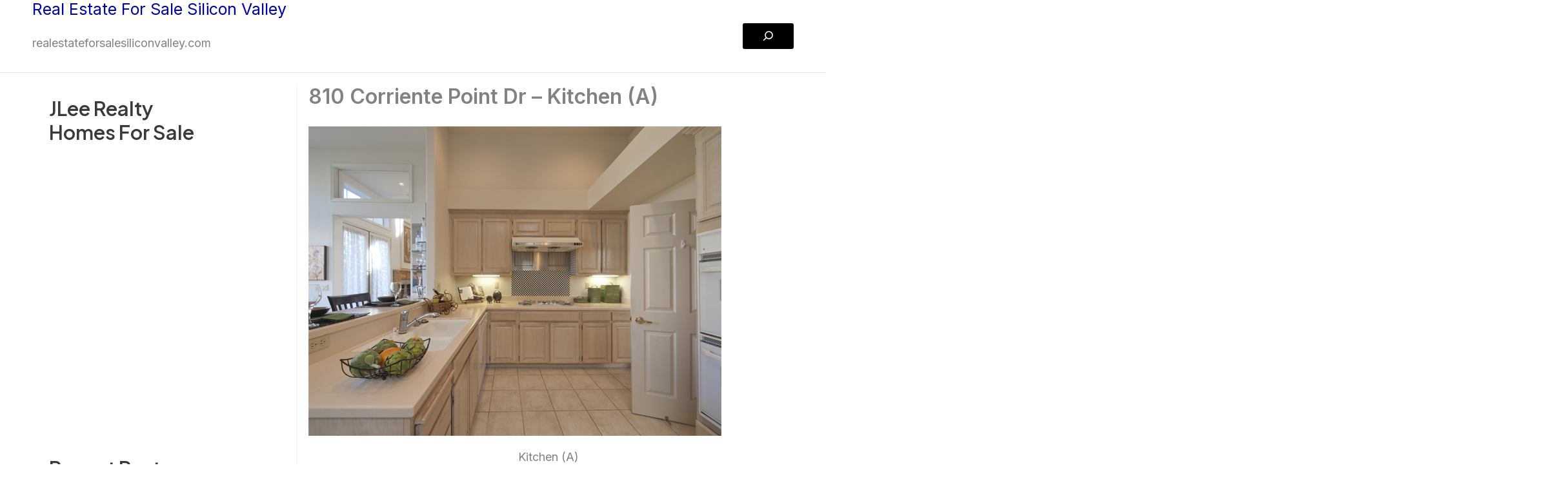

--- FILE ---
content_type: text/html; charset=UTF-8
request_url: https://realestateforsaleredwoodcity.com/810-corriente-point-dr-kitchen-a/
body_size: 44686
content:
<!DOCTYPE html>
<html lang="en-US">
<head>
<meta charset="UTF-8">
<meta name="viewport" content="width=device-width, initial-scale=1">
	<link rel="profile" href="https://gmpg.org/xfn/11"> 
	<title>810 Corriente Point Dr &#8211; Kitchen (A) &#8211; Real Estate For Sale Redwood City</title>
<meta name='robots' content='max-image-preview:large' />
<link rel='dns-prefetch' href='//fonts.googleapis.com' />
<link rel="alternate" type="application/rss+xml" title="Real Estate For Sale Redwood City &raquo; Feed" href="https://realestateforsaleredwoodcity.com/feed/" />
<link rel="alternate" type="application/rss+xml" title="Real Estate For Sale Redwood City &raquo; Comments Feed" href="https://realestateforsaleredwoodcity.com/comments/feed/" />
<link rel="alternate" type="application/rss+xml" title="Real Estate For Sale Redwood City &raquo; 810 Corriente Point Dr &#8211; Kitchen (A) Comments Feed" href="https://realestateforsaleredwoodcity.com/810-corriente-point-dr-kitchen-a/feed/" />
<link rel="alternate" title="oEmbed (JSON)" type="application/json+oembed" href="https://realestateforsaleredwoodcity.com/wp-json/oembed/1.0/embed?url=https%3A%2F%2Frealestateforsaleredwoodcity.com%2F810-corriente-point-dr-kitchen-a%2F" />
<link rel="alternate" title="oEmbed (XML)" type="text/xml+oembed" href="https://realestateforsaleredwoodcity.com/wp-json/oembed/1.0/embed?url=https%3A%2F%2Frealestateforsaleredwoodcity.com%2F810-corriente-point-dr-kitchen-a%2F&#038;format=xml" />
<style id='wp-img-auto-sizes-contain-inline-css'>
img:is([sizes=auto i],[sizes^="auto," i]){contain-intrinsic-size:3000px 1500px}
/*# sourceURL=wp-img-auto-sizes-contain-inline-css */
</style>
<link rel='stylesheet' id='astra-theme-css-css' href='https://realestateforsaleredwoodcity.com/wp-content/themes/astra/assets/css/minified/main.min.css?ver=4.12.1' media='all' />
<style id='astra-theme-css-inline-css'>
:root{--ast-post-nav-space:0;--ast-container-default-xlg-padding:2.5em;--ast-container-default-lg-padding:2.5em;--ast-container-default-slg-padding:2em;--ast-container-default-md-padding:2.5em;--ast-container-default-sm-padding:2.5em;--ast-container-default-xs-padding:2.4em;--ast-container-default-xxs-padding:1.8em;--ast-code-block-background:#ECEFF3;--ast-comment-inputs-background:#F9FAFB;--ast-normal-container-width:1200px;--ast-narrow-container-width:750px;--ast-blog-title-font-weight:600;--ast-blog-meta-weight:600;--ast-global-color-primary:var(--ast-global-color-5);--ast-global-color-secondary:var(--ast-global-color-4);--ast-global-color-alternate-background:var(--ast-global-color-7);--ast-global-color-subtle-background:var(--ast-global-color-6);--ast-bg-style-guide:var( --ast-global-color-secondary,--ast-global-color-5 );--ast-shadow-style-guide:0px 0px 4px 0 #00000057;--ast-global-dark-bg-style:#fff;--ast-global-dark-lfs:#fbfbfb;--ast-widget-bg-color:#fafafa;--ast-wc-container-head-bg-color:#fbfbfb;--ast-title-layout-bg:#eeeeee;--ast-search-border-color:#e7e7e7;--ast-lifter-hover-bg:#e6e6e6;--ast-gallery-block-color:#000;--srfm-color-input-label:var(--ast-global-color-2);}html{font-size:112.5%;}a{color:var(--ast-global-color-0);}a:hover,a:focus{color:var(--ast-global-color-1);}body,button,input,select,textarea,.ast-button,.ast-custom-button{font-family:'Inter',sans-serif;font-weight:inherit;font-size:18px;font-size:1rem;line-height:var(--ast-body-line-height,1.65em);}blockquote{color:var(--ast-global-color-3);}h1,h2,h3,h4,h5,h6,.entry-content :where(h1,h2,h3,h4,h5,h6),.site-title,.site-title a{font-family:'Plus Jakarta Sans',sans-serif;font-weight:600;}.site-title{font-size:35px;font-size:1.9444444444444rem;display:block;}.site-header .site-description{font-size:15px;font-size:0.83333333333333rem;display:block;}.entry-title{font-size:20px;font-size:1.1111111111111rem;}.ast-blog-single-element.ast-taxonomy-container a{font-size:14px;font-size:0.77777777777778rem;}.ast-blog-meta-container{font-size:13px;font-size:0.72222222222222rem;}.archive .ast-article-post .ast-article-inner,.blog .ast-article-post .ast-article-inner,.archive .ast-article-post .ast-article-inner:hover,.blog .ast-article-post .ast-article-inner:hover{border-top-left-radius:6px;border-top-right-radius:6px;border-bottom-right-radius:6px;border-bottom-left-radius:6px;overflow:hidden;}h1,.entry-content :where(h1){font-size:64px;font-size:3.5555555555556rem;font-weight:600;font-family:'Plus Jakarta Sans',sans-serif;line-height:1.4em;}h2,.entry-content :where(h2){font-size:36px;font-size:2rem;font-weight:600;font-family:'Plus Jakarta Sans',sans-serif;line-height:1.3em;}h3,.entry-content :where(h3){font-size:24px;font-size:1.3333333333333rem;font-weight:600;font-family:'Plus Jakarta Sans',sans-serif;line-height:1.3em;}h4,.entry-content :where(h4){font-size:20px;font-size:1.1111111111111rem;line-height:1.2em;font-weight:600;font-family:'Plus Jakarta Sans',sans-serif;}h5,.entry-content :where(h5){font-size:18px;font-size:1rem;line-height:1.2em;font-weight:600;font-family:'Plus Jakarta Sans',sans-serif;}h6,.entry-content :where(h6){font-size:15px;font-size:0.83333333333333rem;line-height:1.25em;font-weight:600;font-family:'Plus Jakarta Sans',sans-serif;}::selection{background-color:var(--ast-global-color-0);color:#ffffff;}body,h1,h2,h3,h4,h5,h6,.entry-title a,.entry-content :where(h1,h2,h3,h4,h5,h6){color:var(--ast-global-color-3);}.tagcloud a:hover,.tagcloud a:focus,.tagcloud a.current-item{color:#ffffff;border-color:var(--ast-global-color-0);background-color:var(--ast-global-color-0);}input:focus,input[type="text"]:focus,input[type="email"]:focus,input[type="url"]:focus,input[type="password"]:focus,input[type="reset"]:focus,input[type="search"]:focus,textarea:focus{border-color:var(--ast-global-color-0);}input[type="radio"]:checked,input[type=reset],input[type="checkbox"]:checked,input[type="checkbox"]:hover:checked,input[type="checkbox"]:focus:checked,input[type=range]::-webkit-slider-thumb{border-color:var(--ast-global-color-0);background-color:var(--ast-global-color-0);box-shadow:none;}.site-footer a:hover + .post-count,.site-footer a:focus + .post-count{background:var(--ast-global-color-0);border-color:var(--ast-global-color-0);}.single .nav-links .nav-previous,.single .nav-links .nav-next{color:var(--ast-global-color-0);}.entry-meta,.entry-meta *{line-height:1.45;color:var(--ast-global-color-0);}.entry-meta a:not(.ast-button):hover,.entry-meta a:not(.ast-button):hover *,.entry-meta a:not(.ast-button):focus,.entry-meta a:not(.ast-button):focus *,.page-links > .page-link,.page-links .page-link:hover,.post-navigation a:hover{color:var(--ast-global-color-1);}#cat option,.secondary .calendar_wrap thead a,.secondary .calendar_wrap thead a:visited{color:var(--ast-global-color-0);}.secondary .calendar_wrap #today,.ast-progress-val span{background:var(--ast-global-color-0);}.secondary a:hover + .post-count,.secondary a:focus + .post-count{background:var(--ast-global-color-0);border-color:var(--ast-global-color-0);}.calendar_wrap #today > a{color:#ffffff;}.page-links .page-link,.single .post-navigation a{color:var(--ast-global-color-3);}.ast-search-menu-icon .search-form button.search-submit{padding:0 4px;}.ast-search-menu-icon form.search-form{padding-right:0;}.ast-search-menu-icon.slide-search input.search-field{width:0;}.ast-header-search .ast-search-menu-icon.ast-dropdown-active .search-form,.ast-header-search .ast-search-menu-icon.ast-dropdown-active .search-field:focus{transition:all 0.2s;}.search-form input.search-field:focus{outline:none;}.ast-search-menu-icon .search-form button.search-submit:focus,.ast-theme-transparent-header .ast-header-search .ast-dropdown-active .ast-icon,.ast-theme-transparent-header .ast-inline-search .search-field:focus .ast-icon{color:var(--ast-global-color-1);}.ast-header-search .slide-search .search-form{border:2px solid var(--ast-global-color-0);}.ast-header-search .slide-search .search-field{background-color:(--ast-global-dark-bg-style);}.ast-archive-title{color:var(--ast-global-color-2);}.widget-title,.widget .wp-block-heading{font-size:25px;font-size:1.3888888888889rem;color:var(--ast-global-color-2);}.single .ast-author-details .author-title{color:var(--ast-global-color-1);}#secondary,#secondary button,#secondary input,#secondary select,#secondary textarea{font-size:18px;font-size:1rem;}.ast-search-menu-icon.slide-search a:focus-visible:focus-visible,.astra-search-icon:focus-visible,#close:focus-visible,a:focus-visible,.ast-menu-toggle:focus-visible,.site .skip-link:focus-visible,.wp-block-loginout input:focus-visible,.wp-block-search.wp-block-search__button-inside .wp-block-search__inside-wrapper,.ast-header-navigation-arrow:focus-visible,.ast-orders-table__row .ast-orders-table__cell:focus-visible,a#ast-apply-coupon:focus-visible,#ast-apply-coupon:focus-visible,#close:focus-visible,.button.search-submit:focus-visible,#search_submit:focus,.normal-search:focus-visible,.ast-header-account-wrap:focus-visible,.astra-cart-drawer-close:focus,.ast-single-variation:focus,.ast-button:focus,.ast-builder-button-wrap:has(.ast-custom-button-link:focus),.ast-builder-button-wrap .ast-custom-button-link:focus{outline-style:dotted;outline-color:inherit;outline-width:thin;}input:focus,input[type="text"]:focus,input[type="email"]:focus,input[type="url"]:focus,input[type="password"]:focus,input[type="reset"]:focus,input[type="search"]:focus,input[type="number"]:focus,textarea:focus,.wp-block-search__input:focus,[data-section="section-header-mobile-trigger"] .ast-button-wrap .ast-mobile-menu-trigger-minimal:focus,.ast-mobile-popup-drawer.active .menu-toggle-close:focus,#ast-scroll-top:focus,#coupon_code:focus,#ast-coupon-code:focus{border-style:dotted;border-color:inherit;border-width:thin;}input{outline:none;}body .ast-oembed-container *{position:absolute;top:0;width:100%;height:100%;left:0;}body .wp-block-embed-pocket-casts .ast-oembed-container *{position:unset;}.ast-single-post-featured-section + article {margin-top: 2em;}.site-content .ast-single-post-featured-section img {width: 100%;overflow: hidden;object-fit: cover;}.ast-separate-container .site-content .ast-single-post-featured-section + article {margin-top: -80px;z-index: 9;position: relative;border-radius: 4px;}@media (min-width: 922px) {.ast-no-sidebar .site-content .ast-article-image-container--wide {margin-left: -120px;margin-right: -120px;max-width: unset;width: unset;}.ast-left-sidebar .site-content .ast-article-image-container--wide,.ast-right-sidebar .site-content .ast-article-image-container--wide {margin-left: -10px;margin-right: -10px;}.site-content .ast-article-image-container--full {margin-left: calc( -50vw + 50%);margin-right: calc( -50vw + 50%);max-width: 100vw;width: 100vw;}.ast-left-sidebar .site-content .ast-article-image-container--full,.ast-right-sidebar .site-content .ast-article-image-container--full {margin-left: -10px;margin-right: -10px;max-width: inherit;width: auto;}}.site > .ast-single-related-posts-container {margin-top: 0;}@media (min-width: 922px) {.ast-desktop .ast-container--narrow {max-width: var(--ast-narrow-container-width);margin: 0 auto;}}#secondary {margin: 4em 0 2.5em;word-break: break-word;line-height: 2;}#secondary li {margin-bottom: 0.75em;}#secondary li:last-child {margin-bottom: 0;}@media (max-width: 768px) {.js_active .ast-plain-container.ast-single-post #secondary {margin-top: 1.5em;}}.ast-separate-container.ast-two-container #secondary .widget {background-color: #fff;padding: 2em;margin-bottom: 2em;}@media (min-width: 993px) {.ast-left-sidebar #secondary {padding-right: 60px;}.ast-right-sidebar #secondary {padding-left: 60px;}}@media (max-width: 993px) {.ast-right-sidebar #secondary {padding-left: 30px;}.ast-left-sidebar #secondary {padding-right: 30px;}}@media (min-width: 993px) {.ast-page-builder-template.ast-left-sidebar #secondary {padding-left: 60px;}.ast-page-builder-template.ast-right-sidebar #secondary {padding-right: 60px;}}@media (max-width: 993px) {.ast-page-builder-template.ast-right-sidebar #secondary {padding-right: 30px;}.ast-page-builder-template.ast-left-sidebar #secondary {padding-left: 30px;}}input[type="text"],input[type="number"],input[type="email"],input[type="url"],input[type="password"],input[type="search"],input[type=reset],input[type=tel],input[type=date],select,textarea{font-size:16px;font-style:normal;font-weight:400;line-height:24px;width:100%;padding:12px 16px;border-radius:4px;box-shadow:0px 1px 2px 0px rgba(0,0,0,0.05);color:var(--ast-form-input-text,#475569);}input[type="text"],input[type="number"],input[type="email"],input[type="url"],input[type="password"],input[type="search"],input[type=reset],input[type=tel],input[type=date],select{height:40px;}input[type="date"]{border-width:1px;border-style:solid;border-color:var(--ast-border-color);background:var( --ast-global-color-secondary,--ast-global-color-5 );}input[type="text"]:focus,input[type="number"]:focus,input[type="email"]:focus,input[type="url"]:focus,input[type="password"]:focus,input[type="search"]:focus,input[type=reset]:focus,input[type="tel"]:focus,input[type="date"]:focus,select:focus,textarea:focus{border-color:#046BD2;box-shadow:none;outline:none;color:var(--ast-form-input-focus-text,#475569);}label,legend{color:var(--ast-global-color-2,#111827 );font-size:14px;font-style:normal;font-weight:500;line-height:20px;}select{padding:6px 10px;}fieldset{padding:30px;border-radius:4px;}button,.ast-button,.button,input[type="button"],input[type="reset"],input[type="submit"]{border-radius:4px;box-shadow:0px 1px 2px 0px rgba(0,0,0,0.05);}:root{--ast-comment-inputs-background:#FFF;}::placeholder{color:var(--ast-form-field-color,#9CA3AF);}::-ms-input-placeholder{color:var(--ast-form-field-color,#9CA3AF);}@media (max-width:921.9px){#ast-desktop-header{display:none;}}@media (min-width:922px){#ast-mobile-header{display:none;}}.wp-block-buttons.aligncenter{justify-content:center;}@media (max-width:921px){.ast-theme-transparent-header #primary,.ast-theme-transparent-header #secondary{padding:0;}}@media (max-width:921px){.ast-plain-container.ast-no-sidebar #primary{padding:0;}}.ast-plain-container.ast-no-sidebar #primary{margin-top:0;margin-bottom:0;}@media (min-width:1200px){.ast-plain-container.ast-no-sidebar #primary{margin-top:60px;margin-bottom:60px;}}.wp-block-button.is-style-outline .wp-block-button__link{border-color:var(--ast-global-color-8);}div.wp-block-button.is-style-outline > .wp-block-button__link:not(.has-text-color),div.wp-block-button.wp-block-button__link.is-style-outline:not(.has-text-color){color:var(--ast-global-color-8);}.wp-block-button.is-style-outline .wp-block-button__link:hover,.wp-block-buttons .wp-block-button.is-style-outline .wp-block-button__link:focus,.wp-block-buttons .wp-block-button.is-style-outline > .wp-block-button__link:not(.has-text-color):hover,.wp-block-buttons .wp-block-button.wp-block-button__link.is-style-outline:not(.has-text-color):hover{color:var(--ast-global-color-7);background-color:var(--ast-global-color-8);border-color:var(--ast-global-color-8);}.post-page-numbers.current .page-link,.ast-pagination .page-numbers.current{color:#ffffff;border-color:var(--ast-global-color-0);background-color:var(--ast-global-color-0);}.wp-block-buttons .wp-block-button.is-style-outline .wp-block-button__link.wp-element-button,.ast-outline-button,.wp-block-uagb-buttons-child .uagb-buttons-repeater.ast-outline-button{border-color:var(--ast-global-color-7);font-family:inherit;font-weight:600;font-size:20px;font-size:1.1111111111111rem;line-height:1em;padding-top:20px;padding-right:40px;padding-bottom:20px;padding-left:40px;border-top-left-radius:50px;border-top-right-radius:50px;border-bottom-right-radius:50px;border-bottom-left-radius:50px;}.wp-block-buttons .wp-block-button.is-style-outline > .wp-block-button__link:not(.has-text-color),.wp-block-buttons .wp-block-button.wp-block-button__link.is-style-outline:not(.has-text-color),.ast-outline-button{color:var(--ast-global-color-2);}.wp-block-button.is-style-outline .wp-block-button__link:hover,.wp-block-buttons .wp-block-button.is-style-outline .wp-block-button__link:focus,.wp-block-buttons .wp-block-button.is-style-outline > .wp-block-button__link:not(.has-text-color):hover,.wp-block-buttons .wp-block-button.wp-block-button__link.is-style-outline:not(.has-text-color):hover,.ast-outline-button:hover,.ast-outline-button:focus,.wp-block-uagb-buttons-child .uagb-buttons-repeater.ast-outline-button:hover,.wp-block-uagb-buttons-child .uagb-buttons-repeater.ast-outline-button:focus{color:var(--ast-global-color-2);background-color:var(--ast-global-color-7);border-color:var(--ast-global-color-8);}.wp-block-button .wp-block-button__link.wp-element-button.is-style-outline:not(.has-background),.wp-block-button.is-style-outline>.wp-block-button__link.wp-element-button:not(.has-background),.ast-outline-button{background-color:var(--ast-global-color-7);}.uagb-buttons-repeater.ast-outline-button{border-radius:9999px;}@media (max-width:921px){.wp-block-buttons .wp-block-button.is-style-outline .wp-block-button__link.wp-element-button,.ast-outline-button,.wp-block-uagb-buttons-child .uagb-buttons-repeater.ast-outline-button{padding-top:18px;padding-right:32px;padding-bottom:18px;padding-left:32px;}}@media (max-width:544px){.wp-block-buttons .wp-block-button.is-style-outline .wp-block-button__link.wp-element-button,.ast-outline-button,.wp-block-uagb-buttons-child .uagb-buttons-repeater.ast-outline-button{padding-top:15px;padding-right:28px;padding-bottom:15px;padding-left:28px;}}.entry-content[data-ast-blocks-layout] > figure{margin-bottom:1em;}h1.widget-title{font-weight:600;}h2.widget-title{font-weight:600;}h3.widget-title{font-weight:600;}#page{display:flex;flex-direction:column;min-height:100vh;}.ast-404-layout-1 h1.page-title{color:var(--ast-global-color-2);}.single .post-navigation a{line-height:1em;height:inherit;}.error-404 .page-sub-title{font-size:1.5rem;font-weight:inherit;}.search .site-content .content-area .search-form{margin-bottom:0;}#page .site-content{flex-grow:1;}.widget{margin-bottom:1.25em;}#secondary li{line-height:1.5em;}#secondary .wp-block-group h2{margin-bottom:0.7em;}#secondary h2{font-size:1.7rem;}.ast-separate-container .ast-article-post,.ast-separate-container .ast-article-single,.ast-separate-container .comment-respond{padding:3em;}.ast-separate-container .ast-article-single .ast-article-single{padding:0;}.ast-article-single .wp-block-post-template-is-layout-grid{padding-left:0;}.ast-separate-container .comments-title,.ast-narrow-container .comments-title{padding:1.5em 2em;}.ast-page-builder-template .comment-form-textarea,.ast-comment-formwrap .ast-grid-common-col{padding:0;}.ast-comment-formwrap{padding:0;display:inline-flex;column-gap:20px;width:100%;margin-left:0;margin-right:0;}.comments-area textarea#comment:focus,.comments-area textarea#comment:active,.comments-area .ast-comment-formwrap input[type="text"]:focus,.comments-area .ast-comment-formwrap input[type="text"]:active {box-shadow:none;outline:none;}.archive.ast-page-builder-template .entry-header{margin-top:2em;}.ast-page-builder-template .ast-comment-formwrap{width:100%;}.entry-title{margin-bottom:0.6em;}.ast-archive-description p{font-size:inherit;font-weight:inherit;line-height:inherit;}.ast-separate-container .ast-comment-list li.depth-1,.hentry{margin-bottom:1.5em;}.site-content section.ast-archive-description{margin-bottom:2em;}@media (min-width:921px){.ast-left-sidebar.ast-page-builder-template #secondary,.archive.ast-right-sidebar.ast-page-builder-template .site-main{padding-left:20px;padding-right:20px;}}@media (max-width:544px){.ast-comment-formwrap.ast-row{column-gap:10px;display:inline-block;}#ast-commentform .ast-grid-common-col{position:relative;width:100%;}}@media (min-width:1201px){.ast-separate-container .ast-article-post,.ast-separate-container .ast-article-single,.ast-separate-container .ast-author-box,.ast-separate-container .ast-404-layout-1,.ast-separate-container .no-results{padding:3em;}}@media (max-width:921px){.ast-left-sidebar #content > .ast-container{display:flex;flex-direction:column-reverse;width:100%;}}@media (max-width:921px){#secondary.secondary{padding-top:0;}.ast-separate-container.ast-right-sidebar #secondary{padding-left:1em;padding-right:1em;}.ast-separate-container.ast-two-container #secondary{padding-left:0;padding-right:0;}.ast-page-builder-template .entry-header #secondary,.ast-page-builder-template #secondary{margin-top:1.5em;}}@media (max-width:921px){.ast-right-sidebar #primary{padding-right:0;}.ast-page-builder-template.ast-left-sidebar #secondary,.ast-page-builder-template.ast-right-sidebar #secondary{padding-right:20px;padding-left:20px;}.ast-right-sidebar #secondary,.ast-left-sidebar #primary{padding-left:0;}.ast-left-sidebar #secondary{padding-right:0;}}@media (min-width:922px){.ast-separate-container.ast-right-sidebar #primary,.ast-separate-container.ast-left-sidebar #primary{border:0;}.search-no-results.ast-separate-container #primary{margin-bottom:4em;}}@media (min-width:922px){.ast-right-sidebar #primary{border-right:1px solid var(--ast-border-color);}.ast-left-sidebar #primary{border-left:1px solid var(--ast-border-color);}.ast-right-sidebar #secondary{border-left:1px solid var(--ast-border-color);margin-left:-1px;}.ast-left-sidebar #secondary{border-right:1px solid var(--ast-border-color);margin-right:-1px;}.ast-separate-container.ast-two-container.ast-right-sidebar #secondary{padding-left:30px;padding-right:0;}.ast-separate-container.ast-two-container.ast-left-sidebar #secondary{padding-right:30px;padding-left:0;}.ast-separate-container.ast-right-sidebar #secondary,.ast-separate-container.ast-left-sidebar #secondary{border:0;margin-left:auto;margin-right:auto;}.ast-separate-container.ast-two-container #secondary .widget:last-child{margin-bottom:0;}}.wp-block-button .wp-block-button__link{color:var(--ast-global-color-5);}.wp-block-button .wp-block-button__link:hover,.wp-block-button .wp-block-button__link:focus{color:var(--ast-global-color-7);background-color:var(--ast-global-color-8);border-color:var(--ast-global-color-8);}.wp-block-button .wp-block-button__link,.wp-block-search .wp-block-search__button,body .wp-block-file .wp-block-file__button{border-style:solid;border-top-width:0px;border-right-width:0px;border-left-width:0px;border-bottom-width:0px;border-color:var(--ast-global-color-8);background-color:var(--ast-global-color-8);color:var(--ast-global-color-5);font-family:inherit;font-weight:600;line-height:1em;font-size:20px;font-size:1.1111111111111rem;border-top-left-radius:3px;border-top-right-radius:3px;border-bottom-right-radius:3px;border-bottom-left-radius:3px;padding-top:10px;padding-right:30px;padding-bottom:10px;padding-left:30px;}@media (max-width:921px){.wp-block-button .wp-block-button__link,.wp-block-search .wp-block-search__button,body .wp-block-file .wp-block-file__button{padding-top:18px;padding-right:32px;padding-bottom:18px;padding-left:32px;}}@media (max-width:544px){.wp-block-button .wp-block-button__link,.wp-block-search .wp-block-search__button,body .wp-block-file .wp-block-file__button{padding-top:15px;padding-right:28px;padding-bottom:15px;padding-left:28px;}}.menu-toggle,button,.ast-button,.ast-custom-button,.button,input#submit,input[type="button"],input[type="submit"],input[type="reset"],#comments .submit,.search .search-submit,form[CLASS*="wp-block-search__"].wp-block-search .wp-block-search__inside-wrapper .wp-block-search__button,body .wp-block-file .wp-block-file__button,.search .search-submit{border-style:solid;border-top-width:0px;border-right-width:0px;border-left-width:0px;border-bottom-width:0px;color:var(--ast-global-color-5);border-color:var(--ast-global-color-8);background-color:var(--ast-global-color-8);padding-top:10px;padding-right:30px;padding-bottom:10px;padding-left:30px;font-family:inherit;font-weight:600;font-size:20px;font-size:1.1111111111111rem;line-height:1em;border-top-left-radius:3px;border-top-right-radius:3px;border-bottom-right-radius:3px;border-bottom-left-radius:3px;}button:focus,.menu-toggle:hover,button:hover,.ast-button:hover,.ast-custom-button:hover .button:hover,.ast-custom-button:hover ,input[type=reset]:hover,input[type=reset]:focus,input#submit:hover,input#submit:focus,input[type="button"]:hover,input[type="button"]:focus,input[type="submit"]:hover,input[type="submit"]:focus,form[CLASS*="wp-block-search__"].wp-block-search .wp-block-search__inside-wrapper .wp-block-search__button:hover,form[CLASS*="wp-block-search__"].wp-block-search .wp-block-search__inside-wrapper .wp-block-search__button:focus,body .wp-block-file .wp-block-file__button:hover,body .wp-block-file .wp-block-file__button:focus{color:var(--ast-global-color-7);background-color:var(--ast-global-color-8);border-color:var(--ast-global-color-8);}form[CLASS*="wp-block-search__"].wp-block-search .wp-block-search__inside-wrapper .wp-block-search__button.has-icon{padding-top:calc(10px - 3px);padding-right:calc(30px - 3px);padding-bottom:calc(10px - 3px);padding-left:calc(30px - 3px);}@media (max-width:921px){.menu-toggle,button,.ast-button,.ast-custom-button,.button,input#submit,input[type="button"],input[type="submit"],input[type="reset"],#comments .submit,.search .search-submit,form[CLASS*="wp-block-search__"].wp-block-search .wp-block-search__inside-wrapper .wp-block-search__button,body .wp-block-file .wp-block-file__button,.search .search-submit{padding-top:18px;padding-right:32px;padding-bottom:18px;padding-left:32px;}}@media (max-width:544px){.menu-toggle,button,.ast-button,.ast-custom-button,.button,input#submit,input[type="button"],input[type="submit"],input[type="reset"],#comments .submit,.search .search-submit,form[CLASS*="wp-block-search__"].wp-block-search .wp-block-search__inside-wrapper .wp-block-search__button,body .wp-block-file .wp-block-file__button,.search .search-submit{padding-top:15px;padding-right:28px;padding-bottom:15px;padding-left:28px;}}@media (max-width:921px){.ast-mobile-header-stack .main-header-bar .ast-search-menu-icon{display:inline-block;}.ast-header-break-point.ast-header-custom-item-outside .ast-mobile-header-stack .main-header-bar .ast-search-icon{margin:0;}.ast-comment-avatar-wrap img{max-width:2.5em;}.ast-comment-meta{padding:0 1.8888em 1.3333em;}}@media (min-width:544px){.ast-container{max-width:100%;}}@media (max-width:544px){.ast-separate-container .ast-article-post,.ast-separate-container .ast-article-single,.ast-separate-container .comments-title,.ast-separate-container .ast-archive-description{padding:1.5em 1em;}.ast-separate-container #content .ast-container{padding-left:0.54em;padding-right:0.54em;}.ast-separate-container .ast-comment-list .bypostauthor{padding:.5em;}.ast-search-menu-icon.ast-dropdown-active .search-field{width:170px;}.ast-separate-container #secondary{padding-top:0;}.ast-separate-container.ast-two-container #secondary .widget{margin-bottom:1.5em;padding-left:1em;padding-right:1em;}} #ast-mobile-header .ast-site-header-cart-li a{pointer-events:none;}@media (min-width:545px){.ast-page-builder-template .comments-area,.single.ast-page-builder-template .entry-header,.single.ast-page-builder-template .post-navigation,.single.ast-page-builder-template .ast-single-related-posts-container{max-width:1240px;margin-left:auto;margin-right:auto;}}@media (max-width:921px){.site-title{display:block;}.site-header .site-description{display:block;}h1,.entry-content :where(h1){font-size:30px;}h2,.entry-content :where(h2){font-size:25px;}h3,.entry-content :where(h3){font-size:20px;}}@media (max-width:544px){.site-title{display:block;}.site-header .site-description{display:block;}h1,.entry-content :where(h1){font-size:30px;}h2,.entry-content :where(h2){font-size:25px;}h3,.entry-content :where(h3){font-size:20px;}}@media (max-width:921px){html{font-size:102.6%;}}@media (max-width:544px){html{font-size:102.6%;}}@media (min-width:922px){.ast-container{max-width:1240px;}}@media (min-width:922px){.site-content .ast-container{display:flex;}}@media (max-width:921px){.site-content .ast-container{flex-direction:column;}}@media (min-width:922px){.main-header-menu .sub-menu .menu-item.ast-left-align-sub-menu:hover > .sub-menu,.main-header-menu .sub-menu .menu-item.ast-left-align-sub-menu.focus > .sub-menu{margin-left:-0px;}}.entry-content li > p{margin-bottom:0;}.wp-block-file {display: flex;align-items: center;flex-wrap: wrap;justify-content: space-between;}.wp-block-pullquote {border: none;}.wp-block-pullquote blockquote::before {content: "\201D";font-family: "Helvetica",sans-serif;display: flex;transform: rotate( 180deg );font-size: 6rem;font-style: normal;line-height: 1;font-weight: bold;align-items: center;justify-content: center;}.has-text-align-right > blockquote::before {justify-content: flex-start;}.has-text-align-left > blockquote::before {justify-content: flex-end;}figure.wp-block-pullquote.is-style-solid-color blockquote {max-width: 100%;text-align: inherit;}:root {--wp--custom--ast-default-block-top-padding: 100px;--wp--custom--ast-default-block-right-padding: 80px;--wp--custom--ast-default-block-bottom-padding: 100px;--wp--custom--ast-default-block-left-padding: 80px;--wp--custom--ast-container-width: 1200px;--wp--custom--ast-content-width-size: 1200px;--wp--custom--ast-wide-width-size: calc(1200px + var(--wp--custom--ast-default-block-left-padding) + var(--wp--custom--ast-default-block-right-padding));}.ast-narrow-container {--wp--custom--ast-content-width-size: 750px;--wp--custom--ast-wide-width-size: 750px;}@media(max-width: 921px) {:root {--wp--custom--ast-default-block-top-padding: 50px;--wp--custom--ast-default-block-right-padding: 50px;--wp--custom--ast-default-block-bottom-padding: 50px;--wp--custom--ast-default-block-left-padding: 50px;}}@media(max-width: 544px) {:root {--wp--custom--ast-default-block-top-padding: 50px;--wp--custom--ast-default-block-right-padding: 30px;--wp--custom--ast-default-block-bottom-padding: 50px;--wp--custom--ast-default-block-left-padding: 30px;}}.entry-content > .wp-block-group,.entry-content > .wp-block-cover,.entry-content > .wp-block-columns {padding-top: var(--wp--custom--ast-default-block-top-padding);padding-right: var(--wp--custom--ast-default-block-right-padding);padding-bottom: var(--wp--custom--ast-default-block-bottom-padding);padding-left: var(--wp--custom--ast-default-block-left-padding);}.ast-plain-container.ast-no-sidebar .entry-content > .alignfull,.ast-page-builder-template .ast-no-sidebar .entry-content > .alignfull {margin-left: calc( -50vw + 50%);margin-right: calc( -50vw + 50%);max-width: 100vw;width: 100vw;}.ast-plain-container.ast-no-sidebar .entry-content .alignfull .alignfull,.ast-page-builder-template.ast-no-sidebar .entry-content .alignfull .alignfull,.ast-plain-container.ast-no-sidebar .entry-content .alignfull .alignwide,.ast-page-builder-template.ast-no-sidebar .entry-content .alignfull .alignwide,.ast-plain-container.ast-no-sidebar .entry-content .alignwide .alignfull,.ast-page-builder-template.ast-no-sidebar .entry-content .alignwide .alignfull,.ast-plain-container.ast-no-sidebar .entry-content .alignwide .alignwide,.ast-page-builder-template.ast-no-sidebar .entry-content .alignwide .alignwide,.ast-plain-container.ast-no-sidebar .entry-content .wp-block-column .alignfull,.ast-page-builder-template.ast-no-sidebar .entry-content .wp-block-column .alignfull,.ast-plain-container.ast-no-sidebar .entry-content .wp-block-column .alignwide,.ast-page-builder-template.ast-no-sidebar .entry-content .wp-block-column .alignwide {margin-left: auto;margin-right: auto;width: 100%;}[data-ast-blocks-layout] .wp-block-separator:not(.is-style-dots) {height: 0;}[data-ast-blocks-layout] .wp-block-separator {margin: 20px auto;}[data-ast-blocks-layout] .wp-block-separator:not(.is-style-wide):not(.is-style-dots) {max-width: 100px;}[data-ast-blocks-layout] .wp-block-separator.has-background {padding: 0;}.entry-content[data-ast-blocks-layout] > * {max-width: var(--wp--custom--ast-content-width-size);margin-left: auto;margin-right: auto;}.entry-content[data-ast-blocks-layout] > .alignwide {max-width: var(--wp--custom--ast-wide-width-size);}.entry-content[data-ast-blocks-layout] .alignfull {max-width: none;}.entry-content .wp-block-columns {margin-bottom: 0;}blockquote {margin: 1.5em;border-color: rgba(0,0,0,0.05);}.wp-block-quote:not(.has-text-align-right):not(.has-text-align-center) {border-left: 5px solid rgba(0,0,0,0.05);}.has-text-align-right > blockquote,blockquote.has-text-align-right {border-right: 5px solid rgba(0,0,0,0.05);}.has-text-align-left > blockquote,blockquote.has-text-align-left {border-left: 5px solid rgba(0,0,0,0.05);}.wp-block-site-tagline,.wp-block-latest-posts .read-more {margin-top: 15px;}.wp-block-loginout p label {display: block;}.wp-block-loginout p:not(.login-remember):not(.login-submit) input {width: 100%;}.wp-block-loginout input:focus {border-color: transparent;}.wp-block-loginout input:focus {outline: thin dotted;}.entry-content .wp-block-media-text .wp-block-media-text__content {padding: 0 0 0 8%;}.entry-content .wp-block-media-text.has-media-on-the-right .wp-block-media-text__content {padding: 0 8% 0 0;}.entry-content .wp-block-media-text.has-background .wp-block-media-text__content {padding: 8%;}.entry-content .wp-block-cover:not([class*="background-color"]):not(.has-text-color.has-link-color) .wp-block-cover__inner-container,.entry-content .wp-block-cover:not([class*="background-color"]) .wp-block-cover-image-text,.entry-content .wp-block-cover:not([class*="background-color"]) .wp-block-cover-text,.entry-content .wp-block-cover-image:not([class*="background-color"]) .wp-block-cover__inner-container,.entry-content .wp-block-cover-image:not([class*="background-color"]) .wp-block-cover-image-text,.entry-content .wp-block-cover-image:not([class*="background-color"]) .wp-block-cover-text {color: var(--ast-global-color-primary,var(--ast-global-color-5));}.wp-block-loginout .login-remember input {width: 1.1rem;height: 1.1rem;margin: 0 5px 4px 0;vertical-align: middle;}.wp-block-latest-posts > li > *:first-child,.wp-block-latest-posts:not(.is-grid) > li:first-child {margin-top: 0;}.entry-content > .wp-block-buttons,.entry-content > .wp-block-uagb-buttons {margin-bottom: 1.5em;}.wp-block-search__inside-wrapper .wp-block-search__input {padding: 0 10px;color: var(--ast-global-color-3);background: var(--ast-global-color-primary,var(--ast-global-color-5));border-color: var(--ast-border-color);}.wp-block-latest-posts .read-more {margin-bottom: 1.5em;}.wp-block-search__no-button .wp-block-search__inside-wrapper .wp-block-search__input {padding-top: 5px;padding-bottom: 5px;}.wp-block-latest-posts .wp-block-latest-posts__post-date,.wp-block-latest-posts .wp-block-latest-posts__post-author {font-size: 1rem;}.wp-block-latest-posts > li > *,.wp-block-latest-posts:not(.is-grid) > li {margin-top: 12px;margin-bottom: 12px;}.ast-page-builder-template .entry-content[data-ast-blocks-layout] > .alignwide:where(:not(.uagb-is-root-container):not(.spectra-is-root-container)) > * {max-width: var(--wp--custom--ast-wide-width-size);}.ast-page-builder-template .entry-content[data-ast-blocks-layout] > .inherit-container-width > *,.ast-page-builder-template .entry-content[data-ast-blocks-layout] > *:not(.wp-block-group):where(:not(.uagb-is-root-container):not(.spectra-is-root-container)) > *,.entry-content[data-ast-blocks-layout] > .wp-block-cover .wp-block-cover__inner-container {max-width: var(--wp--custom--ast-content-width-size) ;margin-left: auto;margin-right: auto;}.ast-page-builder-template .entry-content[data-ast-blocks-layout] > *,.ast-page-builder-template .entry-content[data-ast-blocks-layout] > .alignfull:where(:not(.wp-block-group):not(.uagb-is-root-container):not(.spectra-is-root-container)) > * {max-width: none;}.entry-content[data-ast-blocks-layout] .wp-block-cover:not(.alignleft):not(.alignright) {width: auto;}@media(max-width: 1200px) {.ast-separate-container .entry-content > .alignfull,.ast-separate-container .entry-content[data-ast-blocks-layout] > .alignwide,.ast-plain-container .entry-content[data-ast-blocks-layout] > .alignwide,.ast-plain-container .entry-content .alignfull {margin-left: calc(-1 * min(var(--ast-container-default-xlg-padding),20px)) ;margin-right: calc(-1 * min(var(--ast-container-default-xlg-padding),20px));}}@media(min-width: 1201px) {.ast-separate-container .entry-content > .alignfull {margin-left: calc(-1 * var(--ast-container-default-xlg-padding) );margin-right: calc(-1 * var(--ast-container-default-xlg-padding) );}.ast-separate-container .entry-content[data-ast-blocks-layout] > .alignwide,.ast-plain-container .entry-content[data-ast-blocks-layout] > .alignwide {margin-left: calc(-1 * var(--wp--custom--ast-default-block-left-padding) );margin-right: calc(-1 * var(--wp--custom--ast-default-block-right-padding) );}}@media(min-width: 921px) {.ast-separate-container .entry-content .wp-block-group.alignwide:not(.inherit-container-width) > :where(:not(.alignleft):not(.alignright)),.ast-plain-container .entry-content .wp-block-group.alignwide:not(.inherit-container-width) > :where(:not(.alignleft):not(.alignright)) {max-width: calc( var(--wp--custom--ast-content-width-size) + 80px );}.ast-plain-container.ast-right-sidebar .entry-content[data-ast-blocks-layout] .alignfull,.ast-plain-container.ast-left-sidebar .entry-content[data-ast-blocks-layout] .alignfull {margin-left: -60px;margin-right: -60px;}}@media(min-width: 544px) {.entry-content > .alignleft {margin-right: 20px;}.entry-content > .alignright {margin-left: 20px;}}@media (max-width:544px){.wp-block-columns .wp-block-column:not(:last-child){margin-bottom:20px;}.wp-block-latest-posts{margin:0;}}@media( max-width: 600px ) {.entry-content .wp-block-media-text .wp-block-media-text__content,.entry-content .wp-block-media-text.has-media-on-the-right .wp-block-media-text__content {padding: 8% 0 0;}.entry-content .wp-block-media-text.has-background .wp-block-media-text__content {padding: 8%;}}.ast-narrow-container .site-content .wp-block-uagb-image--align-full .wp-block-uagb-image__figure {max-width: 100%;margin-left: auto;margin-right: auto;}.entry-content ul,.entry-content ol {padding: revert;margin: revert;padding-left: 20px;}.entry-content ul.wc-block-product-template{padding: 0;}:root .has-ast-global-color-0-color{color:var(--ast-global-color-0);}:root .has-ast-global-color-0-background-color{background-color:var(--ast-global-color-0);}:root .wp-block-button .has-ast-global-color-0-color{color:var(--ast-global-color-0);}:root .wp-block-button .has-ast-global-color-0-background-color{background-color:var(--ast-global-color-0);}:root .has-ast-global-color-1-color{color:var(--ast-global-color-1);}:root .has-ast-global-color-1-background-color{background-color:var(--ast-global-color-1);}:root .wp-block-button .has-ast-global-color-1-color{color:var(--ast-global-color-1);}:root .wp-block-button .has-ast-global-color-1-background-color{background-color:var(--ast-global-color-1);}:root .has-ast-global-color-2-color{color:var(--ast-global-color-2);}:root .has-ast-global-color-2-background-color{background-color:var(--ast-global-color-2);}:root .wp-block-button .has-ast-global-color-2-color{color:var(--ast-global-color-2);}:root .wp-block-button .has-ast-global-color-2-background-color{background-color:var(--ast-global-color-2);}:root .has-ast-global-color-3-color{color:var(--ast-global-color-3);}:root .has-ast-global-color-3-background-color{background-color:var(--ast-global-color-3);}:root .wp-block-button .has-ast-global-color-3-color{color:var(--ast-global-color-3);}:root .wp-block-button .has-ast-global-color-3-background-color{background-color:var(--ast-global-color-3);}:root .has-ast-global-color-4-color{color:var(--ast-global-color-4);}:root .has-ast-global-color-4-background-color{background-color:var(--ast-global-color-4);}:root .wp-block-button .has-ast-global-color-4-color{color:var(--ast-global-color-4);}:root .wp-block-button .has-ast-global-color-4-background-color{background-color:var(--ast-global-color-4);}:root .has-ast-global-color-5-color{color:var(--ast-global-color-5);}:root .has-ast-global-color-5-background-color{background-color:var(--ast-global-color-5);}:root .wp-block-button .has-ast-global-color-5-color{color:var(--ast-global-color-5);}:root .wp-block-button .has-ast-global-color-5-background-color{background-color:var(--ast-global-color-5);}:root .has-ast-global-color-6-color{color:var(--ast-global-color-6);}:root .has-ast-global-color-6-background-color{background-color:var(--ast-global-color-6);}:root .wp-block-button .has-ast-global-color-6-color{color:var(--ast-global-color-6);}:root .wp-block-button .has-ast-global-color-6-background-color{background-color:var(--ast-global-color-6);}:root .has-ast-global-color-7-color{color:var(--ast-global-color-7);}:root .has-ast-global-color-7-background-color{background-color:var(--ast-global-color-7);}:root .wp-block-button .has-ast-global-color-7-color{color:var(--ast-global-color-7);}:root .wp-block-button .has-ast-global-color-7-background-color{background-color:var(--ast-global-color-7);}:root .has-ast-global-color-8-color{color:var(--ast-global-color-8);}:root .has-ast-global-color-8-background-color{background-color:var(--ast-global-color-8);}:root .wp-block-button .has-ast-global-color-8-color{color:var(--ast-global-color-8);}:root .wp-block-button .has-ast-global-color-8-background-color{background-color:var(--ast-global-color-8);}:root{--ast-global-color-0:#0000aa;--ast-global-color-1:#3a3a3a;--ast-global-color-2:#3a3a3a;--ast-global-color-3:#4B4F58;--ast-global-color-4:#F5F5F5;--ast-global-color-5:#FFFFFF;--ast-global-color-6:#F2F5F7;--ast-global-color-7:#424242;--ast-global-color-8:#000000;}:root {--ast-border-color : var(--ast-global-color-6);}.ast-single-entry-banner {-js-display: flex;display: flex;flex-direction: column;justify-content: center;text-align: center;position: relative;background: var(--ast-title-layout-bg);}.ast-single-entry-banner[data-banner-layout="layout-1"] {max-width: 1200px;background: inherit;padding: 20px 0;}.ast-single-entry-banner[data-banner-width-type="custom"] {margin: 0 auto;width: 100%;}.ast-single-entry-banner + .site-content .entry-header {margin-bottom: 0;}.site .ast-author-avatar {--ast-author-avatar-size: ;}a.ast-underline-text {text-decoration: underline;}.ast-container > .ast-terms-link {position: relative;display: block;}a.ast-button.ast-badge-tax {padding: 4px 8px;border-radius: 3px;font-size: inherit;}header.entry-header{text-align:left;}header.entry-header .entry-title{font-weight:600;font-size:32px;font-size:1.7777777777778rem;}header.entry-header > *:not(:last-child){margin-bottom:10px;}header.entry-header .post-thumb-img-content{text-align:center;}header.entry-header .post-thumb img,.ast-single-post-featured-section.post-thumb img{aspect-ratio:16/9;width:100%;height:100%;}@media (max-width:921px){header.entry-header{text-align:left;}}@media (max-width:544px){header.entry-header{text-align:left;}}.ast-archive-entry-banner {-js-display: flex;display: flex;flex-direction: column;justify-content: center;text-align: center;position: relative;background: var(--ast-title-layout-bg);}.ast-archive-entry-banner[data-banner-width-type="custom"] {margin: 0 auto;width: 100%;}.ast-archive-entry-banner[data-banner-layout="layout-1"] {background: inherit;padding: 20px 0;text-align: left;}body.archive .ast-archive-description{max-width:1200px;width:100%;text-align:left;padding-top:3em;padding-right:3em;padding-bottom:3em;padding-left:3em;}body.archive .ast-archive-description .ast-archive-title,body.archive .ast-archive-description .ast-archive-title *{font-weight:600;font-size:32px;font-size:1.7777777777778rem;}body.archive .ast-archive-description > *:not(:last-child){margin-bottom:10px;}@media (max-width:921px){body.archive .ast-archive-description{text-align:left;}}@media (max-width:544px){body.archive .ast-archive-description{text-align:left;}}.ast-breadcrumbs .trail-browse,.ast-breadcrumbs .trail-items,.ast-breadcrumbs .trail-items li{display:inline-block;margin:0;padding:0;border:none;background:inherit;text-indent:0;text-decoration:none;}.ast-breadcrumbs .trail-browse{font-size:inherit;font-style:inherit;font-weight:inherit;color:inherit;}.ast-breadcrumbs .trail-items{list-style:none;}.trail-items li::after{padding:0 0.3em;content:"\00bb";}.trail-items li:last-of-type::after{display:none;}h1,h2,h3,h4,h5,h6,.entry-content :where(h1,h2,h3,h4,h5,h6){color:var(--ast-global-color-2);}.entry-title a{color:var(--ast-global-color-2);}@media (max-width:921px){.ast-builder-grid-row-container.ast-builder-grid-row-tablet-3-firstrow .ast-builder-grid-row > *:first-child,.ast-builder-grid-row-container.ast-builder-grid-row-tablet-3-lastrow .ast-builder-grid-row > *:last-child{grid-column:1 / -1;}}@media (max-width:544px){.ast-builder-grid-row-container.ast-builder-grid-row-mobile-3-firstrow .ast-builder-grid-row > *:first-child,.ast-builder-grid-row-container.ast-builder-grid-row-mobile-3-lastrow .ast-builder-grid-row > *:last-child{grid-column:1 / -1;}}.ast-builder-layout-element[data-section="title_tagline"]{display:flex;}@media (max-width:921px){.ast-header-break-point .ast-builder-layout-element[data-section="title_tagline"]{display:flex;}}@media (max-width:544px){.ast-header-break-point .ast-builder-layout-element[data-section="title_tagline"]{display:flex;}}.header-widget-area[data-section="sidebar-widgets-header-widget-1"]{display:block;}@media (max-width:921px){.ast-header-break-point .header-widget-area[data-section="sidebar-widgets-header-widget-1"]{display:block;}}@media (max-width:544px){.ast-header-break-point .header-widget-area[data-section="sidebar-widgets-header-widget-1"]{display:block;}}.header-widget-area[data-section="sidebar-widgets-header-widget-4"]{display:block;}@media (max-width:921px){.ast-header-break-point .header-widget-area[data-section="sidebar-widgets-header-widget-4"]{display:block;}}@media (max-width:544px){.ast-header-break-point .header-widget-area[data-section="sidebar-widgets-header-widget-4"]{display:block;}}.site-below-footer-wrap{padding-top:20px;padding-bottom:20px;}.site-below-footer-wrap[data-section="section-below-footer-builder"]{background-color:#eeeeee;min-height:80px;border-style:solid;border-width:0px;border-top-width:1px;border-top-color:#eaeaea;}.site-below-footer-wrap[data-section="section-below-footer-builder"] .ast-builder-grid-row{max-width:1200px;min-height:80px;margin-left:auto;margin-right:auto;}.site-below-footer-wrap[data-section="section-below-footer-builder"] .ast-builder-grid-row,.site-below-footer-wrap[data-section="section-below-footer-builder"] .site-footer-section{align-items:flex-start;}.site-below-footer-wrap[data-section="section-below-footer-builder"].ast-footer-row-inline .site-footer-section{display:flex;margin-bottom:0;}.ast-builder-grid-row-full .ast-builder-grid-row{grid-template-columns:1fr;}@media (max-width:921px){.site-below-footer-wrap[data-section="section-below-footer-builder"].ast-footer-row-tablet-inline .site-footer-section{display:flex;margin-bottom:0;}.site-below-footer-wrap[data-section="section-below-footer-builder"].ast-footer-row-tablet-stack .site-footer-section{display:block;margin-bottom:10px;}.ast-builder-grid-row-container.ast-builder-grid-row-tablet-full .ast-builder-grid-row{grid-template-columns:1fr;}}@media (max-width:544px){.site-below-footer-wrap[data-section="section-below-footer-builder"].ast-footer-row-mobile-inline .site-footer-section{display:flex;margin-bottom:0;}.site-below-footer-wrap[data-section="section-below-footer-builder"].ast-footer-row-mobile-stack .site-footer-section{display:block;margin-bottom:10px;}.ast-builder-grid-row-container.ast-builder-grid-row-mobile-full .ast-builder-grid-row{grid-template-columns:1fr;}}.site-below-footer-wrap[data-section="section-below-footer-builder"]{display:grid;}@media (max-width:921px){.ast-header-break-point .site-below-footer-wrap[data-section="section-below-footer-builder"]{display:grid;}}@media (max-width:544px){.ast-header-break-point .site-below-footer-wrap[data-section="section-below-footer-builder"]{display:grid;}}.ast-footer-copyright{text-align:center;}.ast-footer-copyright.site-footer-focus-item {color:var(--ast-global-color-3);}@media (max-width:921px){.ast-footer-copyright{text-align:center;}}@media (max-width:544px){.ast-footer-copyright{text-align:center;}}.ast-footer-copyright.ast-builder-layout-element{display:flex;}@media (max-width:921px){.ast-header-break-point .ast-footer-copyright.ast-builder-layout-element{display:flex;}}@media (max-width:544px){.ast-header-break-point .ast-footer-copyright.ast-builder-layout-element{display:flex;}}.site-primary-footer-wrap{padding-top:45px;padding-bottom:45px;}.site-primary-footer-wrap[data-section="section-primary-footer-builder"]{background-color:#f9f9f9;border-style:solid;border-width:0px;border-top-width:1px;border-top-color:#e6e6e6;}.site-primary-footer-wrap[data-section="section-primary-footer-builder"] .ast-builder-grid-row{max-width:1200px;margin-left:auto;margin-right:auto;}.site-primary-footer-wrap[data-section="section-primary-footer-builder"] .ast-builder-grid-row,.site-primary-footer-wrap[data-section="section-primary-footer-builder"] .site-footer-section{align-items:flex-start;}.site-primary-footer-wrap[data-section="section-primary-footer-builder"].ast-footer-row-inline .site-footer-section{display:flex;margin-bottom:0;}.ast-builder-grid-row-3-equal .ast-builder-grid-row{grid-template-columns:repeat( 3,1fr );}@media (max-width:921px){.site-primary-footer-wrap[data-section="section-primary-footer-builder"].ast-footer-row-tablet-inline .site-footer-section{display:flex;margin-bottom:0;}.site-primary-footer-wrap[data-section="section-primary-footer-builder"].ast-footer-row-tablet-stack .site-footer-section{display:block;margin-bottom:10px;}.ast-builder-grid-row-container.ast-builder-grid-row-tablet-3-equal .ast-builder-grid-row{grid-template-columns:repeat( 3,1fr );}}@media (max-width:544px){.site-primary-footer-wrap[data-section="section-primary-footer-builder"].ast-footer-row-mobile-inline .site-footer-section{display:flex;margin-bottom:0;}.site-primary-footer-wrap[data-section="section-primary-footer-builder"].ast-footer-row-mobile-stack .site-footer-section{display:block;margin-bottom:10px;}.ast-builder-grid-row-container.ast-builder-grid-row-mobile-full .ast-builder-grid-row{grid-template-columns:1fr;}}.site-primary-footer-wrap[data-section="section-primary-footer-builder"]{display:grid;}@media (max-width:921px){.ast-header-break-point .site-primary-footer-wrap[data-section="section-primary-footer-builder"]{display:grid;}}@media (max-width:544px){.ast-header-break-point .site-primary-footer-wrap[data-section="section-primary-footer-builder"]{display:grid;}}.footer-widget-area[data-section="sidebar-widgets-footer-widget-1"].footer-widget-area-inner{text-align:left;}@media (max-width:921px){.footer-widget-area[data-section="sidebar-widgets-footer-widget-1"].footer-widget-area-inner{text-align:center;}}@media (max-width:544px){.footer-widget-area[data-section="sidebar-widgets-footer-widget-1"].footer-widget-area-inner{text-align:center;}}.footer-widget-area[data-section="sidebar-widgets-footer-widget-2"].footer-widget-area-inner{text-align:left;}@media (max-width:921px){.footer-widget-area[data-section="sidebar-widgets-footer-widget-2"].footer-widget-area-inner{text-align:center;}}@media (max-width:544px){.footer-widget-area[data-section="sidebar-widgets-footer-widget-2"].footer-widget-area-inner{text-align:center;}}.footer-widget-area[data-section="sidebar-widgets-footer-widget-3"].footer-widget-area-inner{text-align:left;}@media (max-width:921px){.footer-widget-area[data-section="sidebar-widgets-footer-widget-3"].footer-widget-area-inner{text-align:center;}}@media (max-width:544px){.footer-widget-area[data-section="sidebar-widgets-footer-widget-3"].footer-widget-area-inner{text-align:center;}}.footer-widget-area.widget-area.site-footer-focus-item{width:auto;}.ast-footer-row-inline .footer-widget-area.widget-area.site-footer-focus-item{width:100%;}.footer-widget-area[data-section="sidebar-widgets-footer-widget-1"]{display:block;}@media (max-width:921px){.ast-header-break-point .footer-widget-area[data-section="sidebar-widgets-footer-widget-1"]{display:block;}}@media (max-width:544px){.ast-header-break-point .footer-widget-area[data-section="sidebar-widgets-footer-widget-1"]{display:block;}}.footer-widget-area[data-section="sidebar-widgets-footer-widget-2"]{display:block;}@media (max-width:921px){.ast-header-break-point .footer-widget-area[data-section="sidebar-widgets-footer-widget-2"]{display:block;}}@media (max-width:544px){.ast-header-break-point .footer-widget-area[data-section="sidebar-widgets-footer-widget-2"]{display:block;}}.footer-widget-area[data-section="sidebar-widgets-footer-widget-3"]{display:block;}@media (max-width:921px){.ast-header-break-point .footer-widget-area[data-section="sidebar-widgets-footer-widget-3"]{display:block;}}@media (max-width:544px){.ast-header-break-point .footer-widget-area[data-section="sidebar-widgets-footer-widget-3"]{display:block;}}.ast-desktop .ast-mobile-popup-drawer.active .ast-mobile-popup-inner{max-width:35%;}@media (max-width:921px){.ast-mobile-popup-drawer.active .ast-mobile-popup-inner{max-width:90%;}}@media (max-width:544px){.ast-mobile-popup-drawer.active .ast-mobile-popup-inner{max-width:90%;}}.ast-header-break-point .main-header-bar{border-bottom-width:1px;}@media (min-width:922px){.main-header-bar{border-bottom-width:1px;}}@media (min-width:922px){#primary{width:65%;}#secondary{width:35%;}}.main-header-menu .menu-item,#astra-footer-menu .menu-item,.main-header-bar .ast-masthead-custom-menu-items{-js-display:flex;display:flex;-webkit-box-pack:center;-webkit-justify-content:center;-moz-box-pack:center;-ms-flex-pack:center;justify-content:center;-webkit-box-orient:vertical;-webkit-box-direction:normal;-webkit-flex-direction:column;-moz-box-orient:vertical;-moz-box-direction:normal;-ms-flex-direction:column;flex-direction:column;}.main-header-menu > .menu-item > .menu-link,#astra-footer-menu > .menu-item > .menu-link{height:100%;-webkit-box-align:center;-webkit-align-items:center;-moz-box-align:center;-ms-flex-align:center;align-items:center;-js-display:flex;display:flex;}.ast-header-break-point .main-navigation ul .menu-item .menu-link .icon-arrow:first-of-type svg{top:.2em;margin-top:0px;margin-left:0px;width:.65em;transform:translate(0,-2px) rotateZ(270deg);}.ast-mobile-popup-content .ast-submenu-expanded > .ast-menu-toggle{transform:rotateX(180deg);overflow-y:auto;}@media (min-width:922px){.ast-builder-menu .main-navigation > ul > li:last-child a{margin-right:0;}}.ast-separate-container .ast-article-inner{background-color:var(--ast-global-color-5);background-image:none;}@media (max-width:921px){.ast-separate-container .ast-article-inner{background-color:var(--ast-global-color-5);background-image:none;}}@media (max-width:544px){.ast-separate-container .ast-article-inner{background-color:var(--ast-global-color-5);background-image:none;}}.ast-separate-container .ast-article-single:not(.ast-related-post),.ast-separate-container .error-404,.ast-separate-container .no-results,.single.ast-separate-container .site-main .ast-author-meta,.ast-separate-container .related-posts-title-wrapper,.ast-separate-container .comments-count-wrapper,.ast-box-layout.ast-plain-container .site-content,.ast-padded-layout.ast-plain-container .site-content,.ast-separate-container .ast-archive-description,.ast-separate-container .comments-area{background-color:var(--ast-global-color-5);background-image:none;}@media (max-width:921px){.ast-separate-container .ast-article-single:not(.ast-related-post),.ast-separate-container .error-404,.ast-separate-container .no-results,.single.ast-separate-container .site-main .ast-author-meta,.ast-separate-container .related-posts-title-wrapper,.ast-separate-container .comments-count-wrapper,.ast-box-layout.ast-plain-container .site-content,.ast-padded-layout.ast-plain-container .site-content,.ast-separate-container .ast-archive-description{background-color:var(--ast-global-color-5);background-image:none;}}@media (max-width:544px){.ast-separate-container .ast-article-single:not(.ast-related-post),.ast-separate-container .error-404,.ast-separate-container .no-results,.single.ast-separate-container .site-main .ast-author-meta,.ast-separate-container .related-posts-title-wrapper,.ast-separate-container .comments-count-wrapper,.ast-box-layout.ast-plain-container .site-content,.ast-padded-layout.ast-plain-container .site-content,.ast-separate-container .ast-archive-description{background-color:var(--ast-global-color-5);background-image:none;}}.ast-separate-container.ast-two-container #secondary .widget{background-color:var(--ast-global-color-5);background-image:none;}@media (max-width:921px){.ast-separate-container.ast-two-container #secondary .widget{background-color:var(--ast-global-color-5);background-image:none;}}@media (max-width:544px){.ast-separate-container.ast-two-container #secondary .widget{background-color:var(--ast-global-color-5);background-image:none;}}.ast-plain-container,.ast-page-builder-template{background-color:var(--ast-global-color-5);background-image:none;}@media (max-width:921px){.ast-plain-container,.ast-page-builder-template{background-color:var(--ast-global-color-5);background-image:none;}}@media (max-width:544px){.ast-plain-container,.ast-page-builder-template{background-color:var(--ast-global-color-5);background-image:none;}}#ast-scroll-top {display: none;position: fixed;text-align: center;cursor: pointer;z-index: 99;width: 2.1em;height: 2.1em;line-height: 2.1;color: #ffffff;border-radius: 2px;content: "";outline: inherit;}@media (min-width: 769px) {#ast-scroll-top {content: "769";}}#ast-scroll-top .ast-icon.icon-arrow svg {margin-left: 0px;vertical-align: middle;transform: translate(0,-20%) rotate(180deg);width: 1.6em;}.ast-scroll-to-top-right {right: 30px;bottom: 30px;}.ast-scroll-to-top-left {left: 30px;bottom: 30px;}#ast-scroll-top{background-color:var(--ast-global-color-0);font-size:15px;}@media (max-width:921px){#ast-scroll-top .ast-icon.icon-arrow svg{width:1em;}}.ast-mobile-header-content > *,.ast-desktop-header-content > * {padding: 10px 0;height: auto;}.ast-mobile-header-content > *:first-child,.ast-desktop-header-content > *:first-child {padding-top: 10px;}.ast-mobile-header-content > .ast-builder-menu,.ast-desktop-header-content > .ast-builder-menu {padding-top: 0;}.ast-mobile-header-content > *:last-child,.ast-desktop-header-content > *:last-child {padding-bottom: 0;}.ast-mobile-header-content .ast-search-menu-icon.ast-inline-search label,.ast-desktop-header-content .ast-search-menu-icon.ast-inline-search label {width: 100%;}.ast-desktop-header-content .main-header-bar-navigation .ast-submenu-expanded > .ast-menu-toggle::before {transform: rotateX(180deg);}#ast-desktop-header .ast-desktop-header-content,.ast-mobile-header-content .ast-search-icon,.ast-desktop-header-content .ast-search-icon,.ast-mobile-header-wrap .ast-mobile-header-content,.ast-main-header-nav-open.ast-popup-nav-open .ast-mobile-header-wrap .ast-mobile-header-content,.ast-main-header-nav-open.ast-popup-nav-open .ast-desktop-header-content {display: none;}.ast-main-header-nav-open.ast-header-break-point #ast-desktop-header .ast-desktop-header-content,.ast-main-header-nav-open.ast-header-break-point .ast-mobile-header-wrap .ast-mobile-header-content {display: block;}.ast-desktop .ast-desktop-header-content .astra-menu-animation-slide-up > .menu-item > .sub-menu,.ast-desktop .ast-desktop-header-content .astra-menu-animation-slide-up > .menu-item .menu-item > .sub-menu,.ast-desktop .ast-desktop-header-content .astra-menu-animation-slide-down > .menu-item > .sub-menu,.ast-desktop .ast-desktop-header-content .astra-menu-animation-slide-down > .menu-item .menu-item > .sub-menu,.ast-desktop .ast-desktop-header-content .astra-menu-animation-fade > .menu-item > .sub-menu,.ast-desktop .ast-desktop-header-content .astra-menu-animation-fade > .menu-item .menu-item > .sub-menu {opacity: 1;visibility: visible;}.ast-hfb-header.ast-default-menu-enable.ast-header-break-point .ast-mobile-header-wrap .ast-mobile-header-content .main-header-bar-navigation {width: unset;margin: unset;}.ast-mobile-header-content.content-align-flex-end .main-header-bar-navigation .menu-item-has-children > .ast-menu-toggle,.ast-desktop-header-content.content-align-flex-end .main-header-bar-navigation .menu-item-has-children > .ast-menu-toggle {left: calc( 20px - 0.907em);right: auto;}.ast-mobile-header-content .ast-search-menu-icon,.ast-mobile-header-content .ast-search-menu-icon.slide-search,.ast-desktop-header-content .ast-search-menu-icon,.ast-desktop-header-content .ast-search-menu-icon.slide-search {width: 100%;position: relative;display: block;right: auto;transform: none;}.ast-mobile-header-content .ast-search-menu-icon.slide-search .search-form,.ast-mobile-header-content .ast-search-menu-icon .search-form,.ast-desktop-header-content .ast-search-menu-icon.slide-search .search-form,.ast-desktop-header-content .ast-search-menu-icon .search-form {right: 0;visibility: visible;opacity: 1;position: relative;top: auto;transform: none;padding: 0;display: block;overflow: hidden;}.ast-mobile-header-content .ast-search-menu-icon.ast-inline-search .search-field,.ast-mobile-header-content .ast-search-menu-icon .search-field,.ast-desktop-header-content .ast-search-menu-icon.ast-inline-search .search-field,.ast-desktop-header-content .ast-search-menu-icon .search-field {width: 100%;padding-right: 5.5em;}.ast-mobile-header-content .ast-search-menu-icon .search-submit,.ast-desktop-header-content .ast-search-menu-icon .search-submit {display: block;position: absolute;height: 100%;top: 0;right: 0;padding: 0 1em;border-radius: 0;}.ast-hfb-header.ast-default-menu-enable.ast-header-break-point .ast-mobile-header-wrap .ast-mobile-header-content .main-header-bar-navigation ul .sub-menu .menu-link {padding-left: 30px;}.ast-hfb-header.ast-default-menu-enable.ast-header-break-point .ast-mobile-header-wrap .ast-mobile-header-content .main-header-bar-navigation .sub-menu .menu-item .menu-item .menu-link {padding-left: 40px;}.ast-mobile-popup-drawer.active .ast-mobile-popup-inner{background-color:#ffffff;;}.ast-mobile-header-wrap .ast-mobile-header-content,.ast-desktop-header-content{background-color:#ffffff;;}.ast-mobile-popup-content > *,.ast-mobile-header-content > *,.ast-desktop-popup-content > *,.ast-desktop-header-content > *{padding-top:0px;padding-bottom:0px;}.content-align-flex-start .ast-builder-layout-element{justify-content:flex-start;}.content-align-flex-start .main-header-menu{text-align:left;}.ast-mobile-popup-drawer.active .menu-toggle-close{color:#3a3a3a;}.ast-mobile-header-wrap .ast-primary-header-bar,.ast-primary-header-bar .site-primary-header-wrap{min-height:110px;}.ast-desktop .ast-primary-header-bar .main-header-menu > .menu-item{line-height:110px;}.ast-header-break-point #masthead .ast-mobile-header-wrap .ast-primary-header-bar,.ast-header-break-point #masthead .ast-mobile-header-wrap .ast-below-header-bar,.ast-header-break-point #masthead .ast-mobile-header-wrap .ast-above-header-bar{padding-left:20px;padding-right:20px;}.ast-header-break-point .ast-primary-header-bar{border-bottom-width:0px;border-bottom-color:#eaeaea;border-bottom-style:solid;}@media (min-width:922px){.ast-primary-header-bar{border-bottom-width:0px;border-bottom-color:#eaeaea;border-bottom-style:solid;}}.ast-primary-header-bar{background-color:var(--ast-global-color-5);background-image:none;}@media (max-width:921px){.ast-mobile-header-wrap .ast-primary-header-bar,.ast-primary-header-bar .site-primary-header-wrap{min-height:100px;}}@media (max-width:544px){.ast-mobile-header-wrap .ast-primary-header-bar ,.ast-primary-header-bar .site-primary-header-wrap{min-height:80px;}}.ast-primary-header-bar{display:block;}@media (max-width:921px){.ast-header-break-point .ast-primary-header-bar{display:grid;}}@media (max-width:544px){.ast-header-break-point .ast-primary-header-bar{display:grid;}}[data-section="section-header-mobile-trigger"] .ast-button-wrap .ast-mobile-menu-trigger-minimal{color:var(--ast-global-color-5);border:none;background:transparent;}[data-section="section-header-mobile-trigger"] .ast-button-wrap .mobile-menu-toggle-icon .ast-mobile-svg{width:20px;height:20px;fill:var(--ast-global-color-5);}[data-section="section-header-mobile-trigger"] .ast-button-wrap .mobile-menu-wrap .mobile-menu{color:var(--ast-global-color-5);}.ast-builder-menu-mobile .main-navigation .menu-item.menu-item-has-children > .ast-menu-toggle{top:0;}.ast-builder-menu-mobile .main-navigation .menu-item-has-children > .menu-link:after{content:unset;}.ast-hfb-header .ast-builder-menu-mobile .main-header-menu,.ast-hfb-header .ast-builder-menu-mobile .main-navigation .menu-item .menu-link,.ast-hfb-header .ast-builder-menu-mobile .main-navigation .menu-item .sub-menu .menu-link{border-style:none;}.ast-builder-menu-mobile .main-navigation .menu-item.menu-item-has-children > .ast-menu-toggle{top:0;}@media (max-width:921px){.ast-builder-menu-mobile .main-navigation .main-header-menu .menu-item > .menu-link{color:var(--ast-global-color-2);padding-top:10px;padding-bottom:10px;padding-left:15px;padding-right:15px;}.ast-builder-menu-mobile .main-navigation .main-header-menu .menu-item > .ast-menu-toggle{color:var(--ast-global-color-2);}.ast-builder-menu-mobile .main-navigation .main-header-menu .menu-item:hover > .menu-link,.ast-builder-menu-mobile .main-navigation .inline-on-mobile .menu-item:hover > .ast-menu-toggle{color:var(--ast-global-color-2);}.ast-builder-menu-mobile .main-navigation .menu-item:hover > .ast-menu-toggle{color:var(--ast-global-color-2);}.ast-builder-menu-mobile .main-navigation .menu-item.current-menu-item > .menu-link,.ast-builder-menu-mobile .main-navigation .inline-on-mobile .menu-item.current-menu-item > .ast-menu-toggle,.ast-builder-menu-mobile .main-navigation .menu-item.current-menu-ancestor > .menu-link,.ast-builder-menu-mobile .main-navigation .menu-item.current-menu-ancestor > .ast-menu-toggle{color:var(--ast-global-color-0);}.ast-builder-menu-mobile .main-navigation .menu-item.current-menu-item > .ast-menu-toggle{color:var(--ast-global-color-0);}.ast-builder-menu-mobile .main-navigation .menu-item.menu-item-has-children > .ast-menu-toggle{top:10px;right:calc( 15px - 0.907em );}.ast-builder-menu-mobile .main-navigation .menu-item-has-children > .menu-link:after{content:unset;}}@media (max-width:544px){.ast-builder-menu-mobile .main-navigation .menu-item.menu-item-has-children > .ast-menu-toggle{top:10px;}}.ast-builder-menu-mobile .main-navigation{display:block;}@media (max-width:921px){.ast-header-break-point .ast-builder-menu-mobile .main-navigation{display:block;}}@media (max-width:544px){.ast-header-break-point .ast-builder-menu-mobile .main-navigation{display:block;}}.ast-above-header .main-header-bar-navigation{height:100%;}.ast-header-break-point .ast-mobile-header-wrap .ast-above-header-wrap .main-header-bar-navigation .inline-on-mobile .menu-item .menu-link{border:none;}.ast-header-break-point .ast-mobile-header-wrap .ast-above-header-wrap .main-header-bar-navigation .inline-on-mobile .menu-item-has-children > .ast-menu-toggle::before{font-size:.6rem;}.ast-header-break-point .ast-mobile-header-wrap .ast-above-header-wrap .main-header-bar-navigation .ast-submenu-expanded > .ast-menu-toggle::before{transform:rotateX(180deg);}.ast-mobile-header-wrap .ast-above-header-bar ,.ast-above-header-bar .site-above-header-wrap{min-height:50px;}.ast-desktop .ast-above-header-bar .main-header-menu > .menu-item{line-height:50px;}.ast-desktop .ast-above-header-bar .ast-header-woo-cart,.ast-desktop .ast-above-header-bar .ast-header-edd-cart{line-height:50px;}.ast-above-header-bar{border-bottom-width:1px;border-bottom-color:#eaeaea;border-bottom-style:solid;}.ast-above-header.ast-above-header-bar{background-color:#ffffff;background-image:none;}.ast-header-break-point .ast-above-header-bar{background-color:#ffffff;}@media (max-width:921px){#masthead .ast-mobile-header-wrap .ast-above-header-bar{padding-left:20px;padding-right:20px;}}.ast-above-header-bar{display:block;}@media (max-width:921px){.ast-header-break-point .ast-above-header-bar{display:grid;}}@media (max-width:544px){.ast-header-break-point .ast-above-header-bar{display:grid;}}.comment-reply-title{font-size:23px;font-size:1.2777777777778rem;}.ast-comment-meta{line-height:1.666666667;color:var(--ast-global-color-0);font-size:15px;font-size:0.83333333333333rem;}.ast-comment-list #cancel-comment-reply-link{font-size:18px;font-size:1rem;}.comments-title {padding: 1em 0 0;}.comments-title {word-wrap: break-word;font-weight: 600; padding-bottom: 1em;}.ast-comment-list {margin: 0;word-wrap: break-word;padding-bottom: 0;list-style: none;}.ast-comment-list li {list-style: none;}.ast-comment-list .ast-comment-edit-reply-wrap {-js-display: flex;display: flex;justify-content: flex-end;}.ast-comment-list .comment-awaiting-moderation {margin-bottom: 0;}.ast-comment {padding: 0 ;}.ast-comment-info img {border-radius: 50%;}.ast-comment-cite-wrap cite {font-style: normal;}.comment-reply-title {font-weight: 600;line-height: 1.65;}.ast-comment-meta {margin-bottom: 0.5em;}.comments-area .comment-form-comment {width: 100%;border: none;margin: 0;padding: 0;}.comments-area .comment-notes,.comments-area .comment-textarea,.comments-area .form-allowed-tags {margin-bottom: 1.5em;}.comments-area .form-submit {margin-bottom: 0;}.comments-area textarea#comment,.comments-area .ast-comment-formwrap input[type="text"] {width: 100%;border-radius: 0;vertical-align: middle;margin-bottom: 10px;}.comments-area .no-comments {margin-top: 0.5em;margin-bottom: 0.5em;}.comments-area p.logged-in-as {margin-bottom: 1em;}.ast-separate-container .ast-comment-list {padding-bottom: 0;}.ast-separate-container .ast-comment-list li.depth-1 .children li,.ast-narrow-container .ast-comment-list li.depth-1 .children li {padding-bottom: 0;padding-top: 0;margin-bottom: 0;}.ast-separate-container .ast-comment-list .comment-respond {padding-top: 0;padding-bottom: 1em;background-color: transparent;}.ast-comment-list .comment .comment-respond {padding-bottom: 2em;border-bottom: none;}.ast-separate-container .ast-comment-list .bypostauthor,.ast-narrow-container .ast-comment-list .bypostauthor {padding: 2em;margin-bottom: 1em;}.ast-separate-container .ast-comment-list .bypostauthor li,.ast-narrow-container .ast-comment-list .bypostauthor li {background: transparent;margin-bottom: 0;padding: 0 0 0 2em;}.comment-content a {word-wrap: break-word;}.comment-form-legend {margin-bottom: unset;padding: 0 0.5em;}.comment-reply-title {padding-top: 0;margin-bottom: 1em;}.ast-comment {padding-top: 2.5em;padding-bottom: 2.5em;border-top: 1px solid var(--ast-single-post-border,var(--ast-border-color));}.ast-separate-container .ast-comment-list .comment + .comment,.ast-narrow-container .ast-comment-list .comment + .comment {padding-top: 0;padding-bottom: 0;}.ast-plain-container .ast-comment,.ast-page-builder-template .ast-comment {padding: 2em 0;}.page.ast-page-builder-template .comments-area {margin-top: 2em;}.ast-page-builder-template .comment-respond {border-top: none;padding-bottom: 2em;}.ast-comment-list .children {margin-left: 2em;}@media (max-width: 992px) {.ast-comment-list .children {margin-left: 1em;}}.ast-comment-list #cancel-comment-reply-link {white-space: nowrap;font-size: 13px;font-weight: normal;margin-left: 1em;}.ast-comment-info {display: flex;position: relative;}.ast-comment-meta {justify-content: right;padding: 0 3.4em 1.60em;}.comments-area #wp-comment-cookies-consent {margin-right: 10px;}.ast-page-builder-template .comments-area {padding-left: 20px;padding-right: 20px;margin-top: 0;margin-bottom: 2em;}.ast-separate-container .ast-comment-list .bypostauthor .bypostauthor {background: transparent;margin-bottom: 0;padding-right: 0;padding-bottom: 0;padding-top: 0;}@media (min-width:922px){.ast-separate-container .ast-comment-list li .comment-respond{padding-left:2.66666em;padding-right:2.66666em;}}@media (max-width:544px){.ast-separate-container .ast-comment-list li.depth-1{margin-bottom:0;}.ast-separate-container .ast-comment-list .bypostauthor{padding:.5em;}.ast-separate-container .ast-comment-list .bypostauthor li{padding:0 0 0 .5em;}.ast-comment-list .children{margin-left:0.66666em;}}.ast-comment-cite-wrap cite {font-weight: 600;font-size: 1.2em;}.ast-comment-info img {box-shadow: 0 0 5px 0 rgba(0,0,0,.15);border: 1px solid var(--ast-single-post-border,var(--ast-border-color));}.ast-comment-info {margin-bottom: 1em;}.logged-in span.ast-reply-link {margin-right: 16px;}a.comment-edit-link,a.comment-reply-link {font-size: 13px;transition: all 0.2s;}header.ast-comment-meta {text-transform: inherit;}.ast-page-builder-template .ast-comment-list .children {margin-top: 0em;}.ast-page-builder-template .ast-comment-meta {padding: 0 22px;}.ast-comment-content.comment p {margin-bottom: 16px;}.ast-comment-list .ast-comment-edit-reply-wrap {justify-content: flex-start;align-items: center;}.comment-awaiting-moderation {margin-top: 20px;}.entry-content ul li,.entry-content ol li {margin-bottom: 10px;}.comment-respond {padding-top: 2em;padding-bottom: 2em;}.ast-comment-list + .comment-respond {border-top: 1px solid var(--ast-single-post-border,var(--ast-border-color));padding-bottom: 0;}.comment .comment-reply-title {display: flex;align-items: center;justify-content: space-between;}@media(min-width: 545px) {header.ast-comment-meta {display: flex;width: 100%;margin-bottom: 0;padding-bottom: 0;align-items: center;}a.comment-reply-link {padding: 1px 10px;display: block;border-radius: 3px;border: none;}.ast-separate-container .ast-comment-list li.depth-1,.ast-narrow-container .ast-comment-list li.depth-1 {margin-bottom: 0;}.ast-comment-time {display: flex;margin-left: auto;font-weight: 500;}section.ast-comment-content.comment {padding-left: 50px;}.ast-comment .comment-reply-link:hover {background: var(--ast-global-color-0);color: #fff;}.ast-comment .comment-edit-link:hover {text-decoration: underline;}svg.ast-reply-icon {fill: currentColor;margin-right: 5px;padding-top: 2px;transition: none;}.comment-reply-link:hover .ast-reply-icon {fill: #fff;}}@media(min-width: 921px) {.ast-comment-cite-wrap {margin-left: -7px;}section.ast-comment-content.comment {padding-left: 70px;}}@media (max-width:921px){.ast-comment-avatar-wrap img{max-width:2.5em;}.comments-area{margin-top:1.5em;}.ast-comment-meta{padding:0 1.8888em 1.3333em;}.ast-comment-avatar-wrap{margin-right:0.5em;}}
/*# sourceURL=astra-theme-css-inline-css */
</style>
<link rel='stylesheet' id='astra-google-fonts-css' href='https://fonts.googleapis.com/css?family=Inter%3A400%2C600%7CPlus+Jakarta+Sans%3A600&#038;display=fallback&#038;ver=4.12.1' media='all' />
<style id='wp-emoji-styles-inline-css'>

	img.wp-smiley, img.emoji {
		display: inline !important;
		border: none !important;
		box-shadow: none !important;
		height: 1em !important;
		width: 1em !important;
		margin: 0 0.07em !important;
		vertical-align: -0.1em !important;
		background: none !important;
		padding: 0 !important;
	}
/*# sourceURL=wp-emoji-styles-inline-css */
</style>
<style id='wp-block-library-inline-css'>
:root{--wp-block-synced-color:#7a00df;--wp-block-synced-color--rgb:122,0,223;--wp-bound-block-color:var(--wp-block-synced-color);--wp-editor-canvas-background:#ddd;--wp-admin-theme-color:#007cba;--wp-admin-theme-color--rgb:0,124,186;--wp-admin-theme-color-darker-10:#006ba1;--wp-admin-theme-color-darker-10--rgb:0,107,160.5;--wp-admin-theme-color-darker-20:#005a87;--wp-admin-theme-color-darker-20--rgb:0,90,135;--wp-admin-border-width-focus:2px}@media (min-resolution:192dpi){:root{--wp-admin-border-width-focus:1.5px}}.wp-element-button{cursor:pointer}:root .has-very-light-gray-background-color{background-color:#eee}:root .has-very-dark-gray-background-color{background-color:#313131}:root .has-very-light-gray-color{color:#eee}:root .has-very-dark-gray-color{color:#313131}:root .has-vivid-green-cyan-to-vivid-cyan-blue-gradient-background{background:linear-gradient(135deg,#00d084,#0693e3)}:root .has-purple-crush-gradient-background{background:linear-gradient(135deg,#34e2e4,#4721fb 50%,#ab1dfe)}:root .has-hazy-dawn-gradient-background{background:linear-gradient(135deg,#faaca8,#dad0ec)}:root .has-subdued-olive-gradient-background{background:linear-gradient(135deg,#fafae1,#67a671)}:root .has-atomic-cream-gradient-background{background:linear-gradient(135deg,#fdd79a,#004a59)}:root .has-nightshade-gradient-background{background:linear-gradient(135deg,#330968,#31cdcf)}:root .has-midnight-gradient-background{background:linear-gradient(135deg,#020381,#2874fc)}:root{--wp--preset--font-size--normal:16px;--wp--preset--font-size--huge:42px}.has-regular-font-size{font-size:1em}.has-larger-font-size{font-size:2.625em}.has-normal-font-size{font-size:var(--wp--preset--font-size--normal)}.has-huge-font-size{font-size:var(--wp--preset--font-size--huge)}.has-text-align-center{text-align:center}.has-text-align-left{text-align:left}.has-text-align-right{text-align:right}.has-fit-text{white-space:nowrap!important}#end-resizable-editor-section{display:none}.aligncenter{clear:both}.items-justified-left{justify-content:flex-start}.items-justified-center{justify-content:center}.items-justified-right{justify-content:flex-end}.items-justified-space-between{justify-content:space-between}.screen-reader-text{border:0;clip-path:inset(50%);height:1px;margin:-1px;overflow:hidden;padding:0;position:absolute;width:1px;word-wrap:normal!important}.screen-reader-text:focus{background-color:#ddd;clip-path:none;color:#444;display:block;font-size:1em;height:auto;left:5px;line-height:normal;padding:15px 23px 14px;text-decoration:none;top:5px;width:auto;z-index:100000}html :where(.has-border-color){border-style:solid}html :where([style*=border-top-color]){border-top-style:solid}html :where([style*=border-right-color]){border-right-style:solid}html :where([style*=border-bottom-color]){border-bottom-style:solid}html :where([style*=border-left-color]){border-left-style:solid}html :where([style*=border-width]){border-style:solid}html :where([style*=border-top-width]){border-top-style:solid}html :where([style*=border-right-width]){border-right-style:solid}html :where([style*=border-bottom-width]){border-bottom-style:solid}html :where([style*=border-left-width]){border-left-style:solid}html :where(img[class*=wp-image-]){height:auto;max-width:100%}:where(figure){margin:0 0 1em}html :where(.is-position-sticky){--wp-admin--admin-bar--position-offset:var(--wp-admin--admin-bar--height,0px)}@media screen and (max-width:600px){html :where(.is-position-sticky){--wp-admin--admin-bar--position-offset:0px}}

/*# sourceURL=wp-block-library-inline-css */
</style><style id='wp-block-categories-inline-css'>
.wp-block-categories{box-sizing:border-box}.wp-block-categories.alignleft{margin-right:2em}.wp-block-categories.alignright{margin-left:2em}.wp-block-categories.wp-block-categories-dropdown.aligncenter{text-align:center}.wp-block-categories .wp-block-categories__label{display:block;width:100%}
/*# sourceURL=https://realestateforsaleredwoodcity.com/wp-includes/blocks/categories/style.min.css */
</style>
<style id='wp-block-heading-inline-css'>
h1:where(.wp-block-heading).has-background,h2:where(.wp-block-heading).has-background,h3:where(.wp-block-heading).has-background,h4:where(.wp-block-heading).has-background,h5:where(.wp-block-heading).has-background,h6:where(.wp-block-heading).has-background{padding:1.25em 2.375em}h1.has-text-align-left[style*=writing-mode]:where([style*=vertical-lr]),h1.has-text-align-right[style*=writing-mode]:where([style*=vertical-rl]),h2.has-text-align-left[style*=writing-mode]:where([style*=vertical-lr]),h2.has-text-align-right[style*=writing-mode]:where([style*=vertical-rl]),h3.has-text-align-left[style*=writing-mode]:where([style*=vertical-lr]),h3.has-text-align-right[style*=writing-mode]:where([style*=vertical-rl]),h4.has-text-align-left[style*=writing-mode]:where([style*=vertical-lr]),h4.has-text-align-right[style*=writing-mode]:where([style*=vertical-rl]),h5.has-text-align-left[style*=writing-mode]:where([style*=vertical-lr]),h5.has-text-align-right[style*=writing-mode]:where([style*=vertical-rl]),h6.has-text-align-left[style*=writing-mode]:where([style*=vertical-lr]),h6.has-text-align-right[style*=writing-mode]:where([style*=vertical-rl]){rotate:180deg}
/*# sourceURL=https://realestateforsaleredwoodcity.com/wp-includes/blocks/heading/style.min.css */
</style>
<style id='wp-block-image-inline-css'>
.wp-block-image>a,.wp-block-image>figure>a{display:inline-block}.wp-block-image img{box-sizing:border-box;height:auto;max-width:100%;vertical-align:bottom}@media not (prefers-reduced-motion){.wp-block-image img.hide{visibility:hidden}.wp-block-image img.show{animation:show-content-image .4s}}.wp-block-image[style*=border-radius] img,.wp-block-image[style*=border-radius]>a{border-radius:inherit}.wp-block-image.has-custom-border img{box-sizing:border-box}.wp-block-image.aligncenter{text-align:center}.wp-block-image.alignfull>a,.wp-block-image.alignwide>a{width:100%}.wp-block-image.alignfull img,.wp-block-image.alignwide img{height:auto;width:100%}.wp-block-image .aligncenter,.wp-block-image .alignleft,.wp-block-image .alignright,.wp-block-image.aligncenter,.wp-block-image.alignleft,.wp-block-image.alignright{display:table}.wp-block-image .aligncenter>figcaption,.wp-block-image .alignleft>figcaption,.wp-block-image .alignright>figcaption,.wp-block-image.aligncenter>figcaption,.wp-block-image.alignleft>figcaption,.wp-block-image.alignright>figcaption{caption-side:bottom;display:table-caption}.wp-block-image .alignleft{float:left;margin:.5em 1em .5em 0}.wp-block-image .alignright{float:right;margin:.5em 0 .5em 1em}.wp-block-image .aligncenter{margin-left:auto;margin-right:auto}.wp-block-image :where(figcaption){margin-bottom:1em;margin-top:.5em}.wp-block-image.is-style-circle-mask img{border-radius:9999px}@supports ((-webkit-mask-image:none) or (mask-image:none)) or (-webkit-mask-image:none){.wp-block-image.is-style-circle-mask img{border-radius:0;-webkit-mask-image:url('data:image/svg+xml;utf8,<svg viewBox="0 0 100 100" xmlns="http://www.w3.org/2000/svg"><circle cx="50" cy="50" r="50"/></svg>');mask-image:url('data:image/svg+xml;utf8,<svg viewBox="0 0 100 100" xmlns="http://www.w3.org/2000/svg"><circle cx="50" cy="50" r="50"/></svg>');mask-mode:alpha;-webkit-mask-position:center;mask-position:center;-webkit-mask-repeat:no-repeat;mask-repeat:no-repeat;-webkit-mask-size:contain;mask-size:contain}}:root :where(.wp-block-image.is-style-rounded img,.wp-block-image .is-style-rounded img){border-radius:9999px}.wp-block-image figure{margin:0}.wp-lightbox-container{display:flex;flex-direction:column;position:relative}.wp-lightbox-container img{cursor:zoom-in}.wp-lightbox-container img:hover+button{opacity:1}.wp-lightbox-container button{align-items:center;backdrop-filter:blur(16px) saturate(180%);background-color:#5a5a5a40;border:none;border-radius:4px;cursor:zoom-in;display:flex;height:20px;justify-content:center;opacity:0;padding:0;position:absolute;right:16px;text-align:center;top:16px;width:20px;z-index:100}@media not (prefers-reduced-motion){.wp-lightbox-container button{transition:opacity .2s ease}}.wp-lightbox-container button:focus-visible{outline:3px auto #5a5a5a40;outline:3px auto -webkit-focus-ring-color;outline-offset:3px}.wp-lightbox-container button:hover{cursor:pointer;opacity:1}.wp-lightbox-container button:focus{opacity:1}.wp-lightbox-container button:focus,.wp-lightbox-container button:hover,.wp-lightbox-container button:not(:hover):not(:active):not(.has-background){background-color:#5a5a5a40;border:none}.wp-lightbox-overlay{box-sizing:border-box;cursor:zoom-out;height:100vh;left:0;overflow:hidden;position:fixed;top:0;visibility:hidden;width:100%;z-index:100000}.wp-lightbox-overlay .close-button{align-items:center;cursor:pointer;display:flex;justify-content:center;min-height:40px;min-width:40px;padding:0;position:absolute;right:calc(env(safe-area-inset-right) + 16px);top:calc(env(safe-area-inset-top) + 16px);z-index:5000000}.wp-lightbox-overlay .close-button:focus,.wp-lightbox-overlay .close-button:hover,.wp-lightbox-overlay .close-button:not(:hover):not(:active):not(.has-background){background:none;border:none}.wp-lightbox-overlay .lightbox-image-container{height:var(--wp--lightbox-container-height);left:50%;overflow:hidden;position:absolute;top:50%;transform:translate(-50%,-50%);transform-origin:top left;width:var(--wp--lightbox-container-width);z-index:9999999999}.wp-lightbox-overlay .wp-block-image{align-items:center;box-sizing:border-box;display:flex;height:100%;justify-content:center;margin:0;position:relative;transform-origin:0 0;width:100%;z-index:3000000}.wp-lightbox-overlay .wp-block-image img{height:var(--wp--lightbox-image-height);min-height:var(--wp--lightbox-image-height);min-width:var(--wp--lightbox-image-width);width:var(--wp--lightbox-image-width)}.wp-lightbox-overlay .wp-block-image figcaption{display:none}.wp-lightbox-overlay button{background:none;border:none}.wp-lightbox-overlay .scrim{background-color:#fff;height:100%;opacity:.9;position:absolute;width:100%;z-index:2000000}.wp-lightbox-overlay.active{visibility:visible}@media not (prefers-reduced-motion){.wp-lightbox-overlay.active{animation:turn-on-visibility .25s both}.wp-lightbox-overlay.active img{animation:turn-on-visibility .35s both}.wp-lightbox-overlay.show-closing-animation:not(.active){animation:turn-off-visibility .35s both}.wp-lightbox-overlay.show-closing-animation:not(.active) img{animation:turn-off-visibility .25s both}.wp-lightbox-overlay.zoom.active{animation:none;opacity:1;visibility:visible}.wp-lightbox-overlay.zoom.active .lightbox-image-container{animation:lightbox-zoom-in .4s}.wp-lightbox-overlay.zoom.active .lightbox-image-container img{animation:none}.wp-lightbox-overlay.zoom.active .scrim{animation:turn-on-visibility .4s forwards}.wp-lightbox-overlay.zoom.show-closing-animation:not(.active){animation:none}.wp-lightbox-overlay.zoom.show-closing-animation:not(.active) .lightbox-image-container{animation:lightbox-zoom-out .4s}.wp-lightbox-overlay.zoom.show-closing-animation:not(.active) .lightbox-image-container img{animation:none}.wp-lightbox-overlay.zoom.show-closing-animation:not(.active) .scrim{animation:turn-off-visibility .4s forwards}}@keyframes show-content-image{0%{visibility:hidden}99%{visibility:hidden}to{visibility:visible}}@keyframes turn-on-visibility{0%{opacity:0}to{opacity:1}}@keyframes turn-off-visibility{0%{opacity:1;visibility:visible}99%{opacity:0;visibility:visible}to{opacity:0;visibility:hidden}}@keyframes lightbox-zoom-in{0%{transform:translate(calc((-100vw + var(--wp--lightbox-scrollbar-width))/2 + var(--wp--lightbox-initial-left-position)),calc(-50vh + var(--wp--lightbox-initial-top-position))) scale(var(--wp--lightbox-scale))}to{transform:translate(-50%,-50%) scale(1)}}@keyframes lightbox-zoom-out{0%{transform:translate(-50%,-50%) scale(1);visibility:visible}99%{visibility:visible}to{transform:translate(calc((-100vw + var(--wp--lightbox-scrollbar-width))/2 + var(--wp--lightbox-initial-left-position)),calc(-50vh + var(--wp--lightbox-initial-top-position))) scale(var(--wp--lightbox-scale));visibility:hidden}}
/*# sourceURL=https://realestateforsaleredwoodcity.com/wp-includes/blocks/image/style.min.css */
</style>
<style id='wp-block-latest-posts-inline-css'>
.wp-block-latest-posts{box-sizing:border-box}.wp-block-latest-posts.alignleft{margin-right:2em}.wp-block-latest-posts.alignright{margin-left:2em}.wp-block-latest-posts.wp-block-latest-posts__list{list-style:none}.wp-block-latest-posts.wp-block-latest-posts__list li{clear:both;overflow-wrap:break-word}.wp-block-latest-posts.is-grid{display:flex;flex-wrap:wrap}.wp-block-latest-posts.is-grid li{margin:0 1.25em 1.25em 0;width:100%}@media (min-width:600px){.wp-block-latest-posts.columns-2 li{width:calc(50% - .625em)}.wp-block-latest-posts.columns-2 li:nth-child(2n){margin-right:0}.wp-block-latest-posts.columns-3 li{width:calc(33.33333% - .83333em)}.wp-block-latest-posts.columns-3 li:nth-child(3n){margin-right:0}.wp-block-latest-posts.columns-4 li{width:calc(25% - .9375em)}.wp-block-latest-posts.columns-4 li:nth-child(4n){margin-right:0}.wp-block-latest-posts.columns-5 li{width:calc(20% - 1em)}.wp-block-latest-posts.columns-5 li:nth-child(5n){margin-right:0}.wp-block-latest-posts.columns-6 li{width:calc(16.66667% - 1.04167em)}.wp-block-latest-posts.columns-6 li:nth-child(6n){margin-right:0}}:root :where(.wp-block-latest-posts.is-grid){padding:0}:root :where(.wp-block-latest-posts.wp-block-latest-posts__list){padding-left:0}.wp-block-latest-posts__post-author,.wp-block-latest-posts__post-date{display:block;font-size:.8125em}.wp-block-latest-posts__post-excerpt,.wp-block-latest-posts__post-full-content{margin-bottom:1em;margin-top:.5em}.wp-block-latest-posts__featured-image a{display:inline-block}.wp-block-latest-posts__featured-image img{height:auto;max-width:100%;width:auto}.wp-block-latest-posts__featured-image.alignleft{float:left;margin-right:1em}.wp-block-latest-posts__featured-image.alignright{float:right;margin-left:1em}.wp-block-latest-posts__featured-image.aligncenter{margin-bottom:1em;text-align:center}
/*# sourceURL=https://realestateforsaleredwoodcity.com/wp-includes/blocks/latest-posts/style.min.css */
</style>
<style id='wp-block-list-inline-css'>
ol,ul{box-sizing:border-box}:root :where(.wp-block-list.has-background){padding:1.25em 2.375em}
/*# sourceURL=https://realestateforsaleredwoodcity.com/wp-includes/blocks/list/style.min.css */
</style>
<style id='wp-block-search-inline-css'>
.wp-block-search__button{margin-left:10px;word-break:normal}.wp-block-search__button.has-icon{line-height:0}.wp-block-search__button svg{height:1.25em;min-height:24px;min-width:24px;width:1.25em;fill:currentColor;vertical-align:text-bottom}:where(.wp-block-search__button){border:1px solid #ccc;padding:6px 10px}.wp-block-search__inside-wrapper{display:flex;flex:auto;flex-wrap:nowrap;max-width:100%}.wp-block-search__label{width:100%}.wp-block-search.wp-block-search__button-only .wp-block-search__button{box-sizing:border-box;display:flex;flex-shrink:0;justify-content:center;margin-left:0;max-width:100%}.wp-block-search.wp-block-search__button-only .wp-block-search__inside-wrapper{min-width:0!important;transition-property:width}.wp-block-search.wp-block-search__button-only .wp-block-search__input{flex-basis:100%;transition-duration:.3s}.wp-block-search.wp-block-search__button-only.wp-block-search__searchfield-hidden,.wp-block-search.wp-block-search__button-only.wp-block-search__searchfield-hidden .wp-block-search__inside-wrapper{overflow:hidden}.wp-block-search.wp-block-search__button-only.wp-block-search__searchfield-hidden .wp-block-search__input{border-left-width:0!important;border-right-width:0!important;flex-basis:0;flex-grow:0;margin:0;min-width:0!important;padding-left:0!important;padding-right:0!important;width:0!important}:where(.wp-block-search__input){appearance:none;border:1px solid #949494;flex-grow:1;font-family:inherit;font-size:inherit;font-style:inherit;font-weight:inherit;letter-spacing:inherit;line-height:inherit;margin-left:0;margin-right:0;min-width:3rem;padding:8px;text-decoration:unset!important;text-transform:inherit}:where(.wp-block-search__button-inside .wp-block-search__inside-wrapper){background-color:#fff;border:1px solid #949494;box-sizing:border-box;padding:4px}:where(.wp-block-search__button-inside .wp-block-search__inside-wrapper) .wp-block-search__input{border:none;border-radius:0;padding:0 4px}:where(.wp-block-search__button-inside .wp-block-search__inside-wrapper) .wp-block-search__input:focus{outline:none}:where(.wp-block-search__button-inside .wp-block-search__inside-wrapper) :where(.wp-block-search__button){padding:4px 8px}.wp-block-search.aligncenter .wp-block-search__inside-wrapper{margin:auto}.wp-block[data-align=right] .wp-block-search.wp-block-search__button-only .wp-block-search__inside-wrapper{float:right}
/*# sourceURL=https://realestateforsaleredwoodcity.com/wp-includes/blocks/search/style.min.css */
</style>
<style id='wp-block-group-inline-css'>
.wp-block-group{box-sizing:border-box}:where(.wp-block-group.wp-block-group-is-layout-constrained){position:relative}
/*# sourceURL=https://realestateforsaleredwoodcity.com/wp-includes/blocks/group/style.min.css */
</style>
<style id='wp-block-paragraph-inline-css'>
.is-small-text{font-size:.875em}.is-regular-text{font-size:1em}.is-large-text{font-size:2.25em}.is-larger-text{font-size:3em}.has-drop-cap:not(:focus):first-letter{float:left;font-size:8.4em;font-style:normal;font-weight:100;line-height:.68;margin:.05em .1em 0 0;text-transform:uppercase}body.rtl .has-drop-cap:not(:focus):first-letter{float:none;margin-left:.1em}p.has-drop-cap.has-background{overflow:hidden}:root :where(p.has-background){padding:1.25em 2.375em}:where(p.has-text-color:not(.has-link-color)) a{color:inherit}p.has-text-align-left[style*="writing-mode:vertical-lr"],p.has-text-align-right[style*="writing-mode:vertical-rl"]{rotate:180deg}
/*# sourceURL=https://realestateforsaleredwoodcity.com/wp-includes/blocks/paragraph/style.min.css */
</style>
<style id='wp-block-separator-inline-css'>
@charset "UTF-8";.wp-block-separator{border:none;border-top:2px solid}:root :where(.wp-block-separator.is-style-dots){height:auto;line-height:1;text-align:center}:root :where(.wp-block-separator.is-style-dots):before{color:currentColor;content:"···";font-family:serif;font-size:1.5em;letter-spacing:2em;padding-left:2em}.wp-block-separator.is-style-dots{background:none!important;border:none!important}
/*# sourceURL=https://realestateforsaleredwoodcity.com/wp-includes/blocks/separator/style.min.css */
</style>
<style id='wp-block-spacer-inline-css'>
.wp-block-spacer{clear:both}
/*# sourceURL=https://realestateforsaleredwoodcity.com/wp-includes/blocks/spacer/style.min.css */
</style>
<style id='global-styles-inline-css'>
:root{--wp--preset--aspect-ratio--square: 1;--wp--preset--aspect-ratio--4-3: 4/3;--wp--preset--aspect-ratio--3-4: 3/4;--wp--preset--aspect-ratio--3-2: 3/2;--wp--preset--aspect-ratio--2-3: 2/3;--wp--preset--aspect-ratio--16-9: 16/9;--wp--preset--aspect-ratio--9-16: 9/16;--wp--preset--color--black: #000000;--wp--preset--color--cyan-bluish-gray: #abb8c3;--wp--preset--color--white: #ffffff;--wp--preset--color--pale-pink: #f78da7;--wp--preset--color--vivid-red: #cf2e2e;--wp--preset--color--luminous-vivid-orange: #ff6900;--wp--preset--color--luminous-vivid-amber: #fcb900;--wp--preset--color--light-green-cyan: #7bdcb5;--wp--preset--color--vivid-green-cyan: #00d084;--wp--preset--color--pale-cyan-blue: #8ed1fc;--wp--preset--color--vivid-cyan-blue: #0693e3;--wp--preset--color--vivid-purple: #9b51e0;--wp--preset--color--ast-global-color-0: var(--ast-global-color-0);--wp--preset--color--ast-global-color-1: var(--ast-global-color-1);--wp--preset--color--ast-global-color-2: var(--ast-global-color-2);--wp--preset--color--ast-global-color-3: var(--ast-global-color-3);--wp--preset--color--ast-global-color-4: var(--ast-global-color-4);--wp--preset--color--ast-global-color-5: var(--ast-global-color-5);--wp--preset--color--ast-global-color-6: var(--ast-global-color-6);--wp--preset--color--ast-global-color-7: var(--ast-global-color-7);--wp--preset--color--ast-global-color-8: var(--ast-global-color-8);--wp--preset--gradient--vivid-cyan-blue-to-vivid-purple: linear-gradient(135deg,rgb(6,147,227) 0%,rgb(155,81,224) 100%);--wp--preset--gradient--light-green-cyan-to-vivid-green-cyan: linear-gradient(135deg,rgb(122,220,180) 0%,rgb(0,208,130) 100%);--wp--preset--gradient--luminous-vivid-amber-to-luminous-vivid-orange: linear-gradient(135deg,rgb(252,185,0) 0%,rgb(255,105,0) 100%);--wp--preset--gradient--luminous-vivid-orange-to-vivid-red: linear-gradient(135deg,rgb(255,105,0) 0%,rgb(207,46,46) 100%);--wp--preset--gradient--very-light-gray-to-cyan-bluish-gray: linear-gradient(135deg,rgb(238,238,238) 0%,rgb(169,184,195) 100%);--wp--preset--gradient--cool-to-warm-spectrum: linear-gradient(135deg,rgb(74,234,220) 0%,rgb(151,120,209) 20%,rgb(207,42,186) 40%,rgb(238,44,130) 60%,rgb(251,105,98) 80%,rgb(254,248,76) 100%);--wp--preset--gradient--blush-light-purple: linear-gradient(135deg,rgb(255,206,236) 0%,rgb(152,150,240) 100%);--wp--preset--gradient--blush-bordeaux: linear-gradient(135deg,rgb(254,205,165) 0%,rgb(254,45,45) 50%,rgb(107,0,62) 100%);--wp--preset--gradient--luminous-dusk: linear-gradient(135deg,rgb(255,203,112) 0%,rgb(199,81,192) 50%,rgb(65,88,208) 100%);--wp--preset--gradient--pale-ocean: linear-gradient(135deg,rgb(255,245,203) 0%,rgb(182,227,212) 50%,rgb(51,167,181) 100%);--wp--preset--gradient--electric-grass: linear-gradient(135deg,rgb(202,248,128) 0%,rgb(113,206,126) 100%);--wp--preset--gradient--midnight: linear-gradient(135deg,rgb(2,3,129) 0%,rgb(40,116,252) 100%);--wp--preset--font-size--small: 13px;--wp--preset--font-size--medium: 20px;--wp--preset--font-size--large: 36px;--wp--preset--font-size--x-large: 42px;--wp--preset--spacing--20: 0.44rem;--wp--preset--spacing--30: 0.67rem;--wp--preset--spacing--40: 1rem;--wp--preset--spacing--50: 1.5rem;--wp--preset--spacing--60: 2.25rem;--wp--preset--spacing--70: 3.38rem;--wp--preset--spacing--80: 5.06rem;--wp--preset--shadow--natural: 6px 6px 9px rgba(0, 0, 0, 0.2);--wp--preset--shadow--deep: 12px 12px 50px rgba(0, 0, 0, 0.4);--wp--preset--shadow--sharp: 6px 6px 0px rgba(0, 0, 0, 0.2);--wp--preset--shadow--outlined: 6px 6px 0px -3px rgb(255, 255, 255), 6px 6px rgb(0, 0, 0);--wp--preset--shadow--crisp: 6px 6px 0px rgb(0, 0, 0);}:root { --wp--style--global--content-size: var(--wp--custom--ast-content-width-size);--wp--style--global--wide-size: var(--wp--custom--ast-wide-width-size); }:where(body) { margin: 0; }.wp-site-blocks > .alignleft { float: left; margin-right: 2em; }.wp-site-blocks > .alignright { float: right; margin-left: 2em; }.wp-site-blocks > .aligncenter { justify-content: center; margin-left: auto; margin-right: auto; }:where(.wp-site-blocks) > * { margin-block-start: 24px; margin-block-end: 0; }:where(.wp-site-blocks) > :first-child { margin-block-start: 0; }:where(.wp-site-blocks) > :last-child { margin-block-end: 0; }:root { --wp--style--block-gap: 24px; }:root :where(.is-layout-flow) > :first-child{margin-block-start: 0;}:root :where(.is-layout-flow) > :last-child{margin-block-end: 0;}:root :where(.is-layout-flow) > *{margin-block-start: 24px;margin-block-end: 0;}:root :where(.is-layout-constrained) > :first-child{margin-block-start: 0;}:root :where(.is-layout-constrained) > :last-child{margin-block-end: 0;}:root :where(.is-layout-constrained) > *{margin-block-start: 24px;margin-block-end: 0;}:root :where(.is-layout-flex){gap: 24px;}:root :where(.is-layout-grid){gap: 24px;}.is-layout-flow > .alignleft{float: left;margin-inline-start: 0;margin-inline-end: 2em;}.is-layout-flow > .alignright{float: right;margin-inline-start: 2em;margin-inline-end: 0;}.is-layout-flow > .aligncenter{margin-left: auto !important;margin-right: auto !important;}.is-layout-constrained > .alignleft{float: left;margin-inline-start: 0;margin-inline-end: 2em;}.is-layout-constrained > .alignright{float: right;margin-inline-start: 2em;margin-inline-end: 0;}.is-layout-constrained > .aligncenter{margin-left: auto !important;margin-right: auto !important;}.is-layout-constrained > :where(:not(.alignleft):not(.alignright):not(.alignfull)){max-width: var(--wp--style--global--content-size);margin-left: auto !important;margin-right: auto !important;}.is-layout-constrained > .alignwide{max-width: var(--wp--style--global--wide-size);}body .is-layout-flex{display: flex;}.is-layout-flex{flex-wrap: wrap;align-items: center;}.is-layout-flex > :is(*, div){margin: 0;}body .is-layout-grid{display: grid;}.is-layout-grid > :is(*, div){margin: 0;}body{padding-top: 0px;padding-right: 0px;padding-bottom: 0px;padding-left: 0px;}a:where(:not(.wp-element-button)){text-decoration: none;}:root :where(.wp-element-button, .wp-block-button__link){background-color: #32373c;border-width: 0;color: #fff;font-family: inherit;font-size: inherit;font-style: inherit;font-weight: inherit;letter-spacing: inherit;line-height: inherit;padding-top: calc(0.667em + 2px);padding-right: calc(1.333em + 2px);padding-bottom: calc(0.667em + 2px);padding-left: calc(1.333em + 2px);text-decoration: none;text-transform: inherit;}.has-black-color{color: var(--wp--preset--color--black) !important;}.has-cyan-bluish-gray-color{color: var(--wp--preset--color--cyan-bluish-gray) !important;}.has-white-color{color: var(--wp--preset--color--white) !important;}.has-pale-pink-color{color: var(--wp--preset--color--pale-pink) !important;}.has-vivid-red-color{color: var(--wp--preset--color--vivid-red) !important;}.has-luminous-vivid-orange-color{color: var(--wp--preset--color--luminous-vivid-orange) !important;}.has-luminous-vivid-amber-color{color: var(--wp--preset--color--luminous-vivid-amber) !important;}.has-light-green-cyan-color{color: var(--wp--preset--color--light-green-cyan) !important;}.has-vivid-green-cyan-color{color: var(--wp--preset--color--vivid-green-cyan) !important;}.has-pale-cyan-blue-color{color: var(--wp--preset--color--pale-cyan-blue) !important;}.has-vivid-cyan-blue-color{color: var(--wp--preset--color--vivid-cyan-blue) !important;}.has-vivid-purple-color{color: var(--wp--preset--color--vivid-purple) !important;}.has-ast-global-color-0-color{color: var(--wp--preset--color--ast-global-color-0) !important;}.has-ast-global-color-1-color{color: var(--wp--preset--color--ast-global-color-1) !important;}.has-ast-global-color-2-color{color: var(--wp--preset--color--ast-global-color-2) !important;}.has-ast-global-color-3-color{color: var(--wp--preset--color--ast-global-color-3) !important;}.has-ast-global-color-4-color{color: var(--wp--preset--color--ast-global-color-4) !important;}.has-ast-global-color-5-color{color: var(--wp--preset--color--ast-global-color-5) !important;}.has-ast-global-color-6-color{color: var(--wp--preset--color--ast-global-color-6) !important;}.has-ast-global-color-7-color{color: var(--wp--preset--color--ast-global-color-7) !important;}.has-ast-global-color-8-color{color: var(--wp--preset--color--ast-global-color-8) !important;}.has-black-background-color{background-color: var(--wp--preset--color--black) !important;}.has-cyan-bluish-gray-background-color{background-color: var(--wp--preset--color--cyan-bluish-gray) !important;}.has-white-background-color{background-color: var(--wp--preset--color--white) !important;}.has-pale-pink-background-color{background-color: var(--wp--preset--color--pale-pink) !important;}.has-vivid-red-background-color{background-color: var(--wp--preset--color--vivid-red) !important;}.has-luminous-vivid-orange-background-color{background-color: var(--wp--preset--color--luminous-vivid-orange) !important;}.has-luminous-vivid-amber-background-color{background-color: var(--wp--preset--color--luminous-vivid-amber) !important;}.has-light-green-cyan-background-color{background-color: var(--wp--preset--color--light-green-cyan) !important;}.has-vivid-green-cyan-background-color{background-color: var(--wp--preset--color--vivid-green-cyan) !important;}.has-pale-cyan-blue-background-color{background-color: var(--wp--preset--color--pale-cyan-blue) !important;}.has-vivid-cyan-blue-background-color{background-color: var(--wp--preset--color--vivid-cyan-blue) !important;}.has-vivid-purple-background-color{background-color: var(--wp--preset--color--vivid-purple) !important;}.has-ast-global-color-0-background-color{background-color: var(--wp--preset--color--ast-global-color-0) !important;}.has-ast-global-color-1-background-color{background-color: var(--wp--preset--color--ast-global-color-1) !important;}.has-ast-global-color-2-background-color{background-color: var(--wp--preset--color--ast-global-color-2) !important;}.has-ast-global-color-3-background-color{background-color: var(--wp--preset--color--ast-global-color-3) !important;}.has-ast-global-color-4-background-color{background-color: var(--wp--preset--color--ast-global-color-4) !important;}.has-ast-global-color-5-background-color{background-color: var(--wp--preset--color--ast-global-color-5) !important;}.has-ast-global-color-6-background-color{background-color: var(--wp--preset--color--ast-global-color-6) !important;}.has-ast-global-color-7-background-color{background-color: var(--wp--preset--color--ast-global-color-7) !important;}.has-ast-global-color-8-background-color{background-color: var(--wp--preset--color--ast-global-color-8) !important;}.has-black-border-color{border-color: var(--wp--preset--color--black) !important;}.has-cyan-bluish-gray-border-color{border-color: var(--wp--preset--color--cyan-bluish-gray) !important;}.has-white-border-color{border-color: var(--wp--preset--color--white) !important;}.has-pale-pink-border-color{border-color: var(--wp--preset--color--pale-pink) !important;}.has-vivid-red-border-color{border-color: var(--wp--preset--color--vivid-red) !important;}.has-luminous-vivid-orange-border-color{border-color: var(--wp--preset--color--luminous-vivid-orange) !important;}.has-luminous-vivid-amber-border-color{border-color: var(--wp--preset--color--luminous-vivid-amber) !important;}.has-light-green-cyan-border-color{border-color: var(--wp--preset--color--light-green-cyan) !important;}.has-vivid-green-cyan-border-color{border-color: var(--wp--preset--color--vivid-green-cyan) !important;}.has-pale-cyan-blue-border-color{border-color: var(--wp--preset--color--pale-cyan-blue) !important;}.has-vivid-cyan-blue-border-color{border-color: var(--wp--preset--color--vivid-cyan-blue) !important;}.has-vivid-purple-border-color{border-color: var(--wp--preset--color--vivid-purple) !important;}.has-ast-global-color-0-border-color{border-color: var(--wp--preset--color--ast-global-color-0) !important;}.has-ast-global-color-1-border-color{border-color: var(--wp--preset--color--ast-global-color-1) !important;}.has-ast-global-color-2-border-color{border-color: var(--wp--preset--color--ast-global-color-2) !important;}.has-ast-global-color-3-border-color{border-color: var(--wp--preset--color--ast-global-color-3) !important;}.has-ast-global-color-4-border-color{border-color: var(--wp--preset--color--ast-global-color-4) !important;}.has-ast-global-color-5-border-color{border-color: var(--wp--preset--color--ast-global-color-5) !important;}.has-ast-global-color-6-border-color{border-color: var(--wp--preset--color--ast-global-color-6) !important;}.has-ast-global-color-7-border-color{border-color: var(--wp--preset--color--ast-global-color-7) !important;}.has-ast-global-color-8-border-color{border-color: var(--wp--preset--color--ast-global-color-8) !important;}.has-vivid-cyan-blue-to-vivid-purple-gradient-background{background: var(--wp--preset--gradient--vivid-cyan-blue-to-vivid-purple) !important;}.has-light-green-cyan-to-vivid-green-cyan-gradient-background{background: var(--wp--preset--gradient--light-green-cyan-to-vivid-green-cyan) !important;}.has-luminous-vivid-amber-to-luminous-vivid-orange-gradient-background{background: var(--wp--preset--gradient--luminous-vivid-amber-to-luminous-vivid-orange) !important;}.has-luminous-vivid-orange-to-vivid-red-gradient-background{background: var(--wp--preset--gradient--luminous-vivid-orange-to-vivid-red) !important;}.has-very-light-gray-to-cyan-bluish-gray-gradient-background{background: var(--wp--preset--gradient--very-light-gray-to-cyan-bluish-gray) !important;}.has-cool-to-warm-spectrum-gradient-background{background: var(--wp--preset--gradient--cool-to-warm-spectrum) !important;}.has-blush-light-purple-gradient-background{background: var(--wp--preset--gradient--blush-light-purple) !important;}.has-blush-bordeaux-gradient-background{background: var(--wp--preset--gradient--blush-bordeaux) !important;}.has-luminous-dusk-gradient-background{background: var(--wp--preset--gradient--luminous-dusk) !important;}.has-pale-ocean-gradient-background{background: var(--wp--preset--gradient--pale-ocean) !important;}.has-electric-grass-gradient-background{background: var(--wp--preset--gradient--electric-grass) !important;}.has-midnight-gradient-background{background: var(--wp--preset--gradient--midnight) !important;}.has-small-font-size{font-size: var(--wp--preset--font-size--small) !important;}.has-medium-font-size{font-size: var(--wp--preset--font-size--medium) !important;}.has-large-font-size{font-size: var(--wp--preset--font-size--large) !important;}.has-x-large-font-size{font-size: var(--wp--preset--font-size--x-large) !important;}
/*# sourceURL=global-styles-inline-css */
</style>

<link rel='stylesheet' id='astra-addon-css-css' href='https://realestateforsaleredwoodcity.com/wp-content/uploads/sites/35/astra-addon/astra-addon-6970b3c48168b0-99570941.css?ver=4.12.1' media='all' />
<style id='astra-addon-css-inline-css'>
#content:before{content:"921";position:absolute;overflow:hidden;opacity:0;visibility:hidden;}.blog-layout-2{position:relative;}.single .ast-author-details .author-title{color:var(--ast-global-color-0);}.single.ast-page-builder-template .ast-single-author-box{padding:2em 20px;}.single.ast-separate-container .ast-author-meta{padding:3em;}@media (max-width:921px){.single.ast-separate-container .ast-author-meta{padding:1.5em 2.14em;}.single .ast-author-meta .post-author-avatar{margin-bottom:1em;}.ast-separate-container .ast-grid-2 .ast-article-post,.ast-separate-container .ast-grid-3 .ast-article-post,.ast-separate-container .ast-grid-4 .ast-article-post{width:100%;}.ast-separate-container .ast-grid-md-1 .ast-article-post{width:100%;}.ast-separate-container .ast-grid-md-2 .ast-article-post.ast-separate-posts,.ast-separate-container .ast-grid-md-3 .ast-article-post.ast-separate-posts,.ast-separate-container .ast-grid-md-4 .ast-article-post.ast-separate-posts{padding:0 .75em 0;}.blog-layout-1 .post-content,.blog-layout-1 .ast-blog-featured-section{float:none;}.ast-separate-container .ast-article-post.remove-featured-img-padding.has-post-thumbnail .blog-layout-1 .post-content .ast-blog-featured-section:first-child .square .posted-on{margin-top:0;}.ast-separate-container .ast-article-post.remove-featured-img-padding.has-post-thumbnail .blog-layout-1 .post-content .ast-blog-featured-section:first-child .circle .posted-on{margin-top:1em;}.ast-separate-container .ast-article-post.remove-featured-img-padding .blog-layout-1 .post-content .ast-blog-featured-section:first-child .post-thumb-img-content{margin-top:-1.5em;}.ast-separate-container .ast-article-post.remove-featured-img-padding .blog-layout-1 .post-thumb-img-content{margin-left:-2.14em;margin-right:-2.14em;}.ast-separate-container .ast-article-single.remove-featured-img-padding .single-layout-1 .entry-header .post-thumb-img-content:first-child{margin-top:-1.5em;}.ast-separate-container .ast-article-single.remove-featured-img-padding .single-layout-1 .post-thumb-img-content{margin-left:-2.14em;margin-right:-2.14em;}.ast-separate-container.ast-blog-grid-2 .ast-article-post.remove-featured-img-padding.has-post-thumbnail .blog-layout-1 .post-content .ast-blog-featured-section .square .posted-on,.ast-separate-container.ast-blog-grid-3 .ast-article-post.remove-featured-img-padding.has-post-thumbnail .blog-layout-1 .post-content .ast-blog-featured-section .square .posted-on,.ast-separate-container.ast-blog-grid-4 .ast-article-post.remove-featured-img-padding.has-post-thumbnail .blog-layout-1 .post-content .ast-blog-featured-section .square .posted-on{margin-left:-1.5em;margin-right:-1.5em;}.ast-separate-container.ast-blog-grid-2 .ast-article-post.remove-featured-img-padding.has-post-thumbnail .blog-layout-1 .post-content .ast-blog-featured-section .circle .posted-on,.ast-separate-container.ast-blog-grid-3 .ast-article-post.remove-featured-img-padding.has-post-thumbnail .blog-layout-1 .post-content .ast-blog-featured-section .circle .posted-on,.ast-separate-container.ast-blog-grid-4 .ast-article-post.remove-featured-img-padding.has-post-thumbnail .blog-layout-1 .post-content .ast-blog-featured-section .circle .posted-on{margin-left:-0.5em;margin-right:-0.5em;}.ast-separate-container.ast-blog-grid-2 .ast-article-post.remove-featured-img-padding.has-post-thumbnail .blog-layout-1 .post-content .ast-blog-featured-section:first-child .square .posted-on,.ast-separate-container.ast-blog-grid-3 .ast-article-post.remove-featured-img-padding.has-post-thumbnail .blog-layout-1 .post-content .ast-blog-featured-section:first-child .square .posted-on,.ast-separate-container.ast-blog-grid-4 .ast-article-post.remove-featured-img-padding.has-post-thumbnail .blog-layout-1 .post-content .ast-blog-featured-section:first-child .square .posted-on{margin-top:0;}.ast-separate-container.ast-blog-grid-2 .ast-article-post.remove-featured-img-padding.has-post-thumbnail .blog-layout-1 .post-content .ast-blog-featured-section:first-child .circle .posted-on,.ast-separate-container.ast-blog-grid-3 .ast-article-post.remove-featured-img-padding.has-post-thumbnail .blog-layout-1 .post-content .ast-blog-featured-section:first-child .circle .posted-on,.ast-separate-container.ast-blog-grid-4 .ast-article-post.remove-featured-img-padding.has-post-thumbnail .blog-layout-1 .post-content .ast-blog-featured-section:first-child .circle .posted-on{margin-top:1em;}.ast-separate-container.ast-blog-grid-2 .ast-article-post.remove-featured-img-padding .blog-layout-1 .post-content .ast-blog-featured-section:first-child .post-thumb-img-content,.ast-separate-container.ast-blog-grid-3 .ast-article-post.remove-featured-img-padding .blog-layout-1 .post-content .ast-blog-featured-section:first-child .post-thumb-img-content,.ast-separate-container.ast-blog-grid-4 .ast-article-post.remove-featured-img-padding .blog-layout-1 .post-content .ast-blog-featured-section:first-child .post-thumb-img-content{margin-top:-1.5em;}.ast-separate-container.ast-blog-grid-2 .ast-article-post.remove-featured-img-padding .blog-layout-1 .post-thumb-img-content,.ast-separate-container.ast-blog-grid-3 .ast-article-post.remove-featured-img-padding .blog-layout-1 .post-thumb-img-content,.ast-separate-container.ast-blog-grid-4 .ast-article-post.remove-featured-img-padding .blog-layout-1 .post-thumb-img-content{margin-left:-1.5em;margin-right:-1.5em;}.blog-layout-2{display:flex;flex-direction:column-reverse;}.ast-separate-container .blog-layout-3,.ast-separate-container .blog-layout-1{display:block;}.ast-plain-container .ast-grid-2 .ast-article-post,.ast-plain-container .ast-grid-3 .ast-article-post,.ast-plain-container .ast-grid-4 .ast-article-post,.ast-page-builder-template .ast-grid-2 .ast-article-post,.ast-page-builder-template .ast-grid-3 .ast-article-post,.ast-page-builder-template .ast-grid-4 .ast-article-post{width:100%;}.ast-separate-container .ast-blog-layout-4-grid .ast-article-post{display:flex;}}@media (max-width:921px){.ast-separate-container .ast-article-post.remove-featured-img-padding.has-post-thumbnail .blog-layout-1 .post-content .ast-blog-featured-section .square .posted-on{margin-top:0;margin-left:-2.14em;}.ast-separate-container .ast-article-post.remove-featured-img-padding.has-post-thumbnail .blog-layout-1 .post-content .ast-blog-featured-section .circle .posted-on{margin-top:0;margin-left:-1.14em;}}@media (min-width:922px){.ast-separate-container.ast-blog-grid-2 .ast-archive-description,.ast-separate-container.ast-blog-grid-3 .ast-archive-description,.ast-separate-container.ast-blog-grid-4 .ast-archive-description{margin-bottom:1.33333em;}.blog-layout-2.ast-no-thumb .post-content,.blog-layout-3.ast-no-thumb .post-content{width:calc(100% - 5.714285714em);}.blog-layout-2.ast-no-thumb.ast-no-date-box .post-content,.blog-layout-3.ast-no-thumb.ast-no-date-box .post-content{width:100%;}.ast-separate-container .ast-grid-2 .ast-article-post.ast-separate-posts,.ast-separate-container .ast-grid-3 .ast-article-post.ast-separate-posts,.ast-separate-container .ast-grid-4 .ast-article-post.ast-separate-posts{border-bottom:0;}.ast-separate-container .ast-grid-2 > .site-main > .ast-row:before,.ast-separate-container .ast-grid-2 > .site-main > .ast-row:after,.ast-separate-container .ast-grid-3 > .site-main > .ast-row:before,.ast-separate-container .ast-grid-3 > .site-main > .ast-row:after,.ast-separate-container .ast-grid-4 > .site-main > .ast-row:before,.ast-separate-container .ast-grid-4 > .site-main > .ast-row:after{flex-basis:0;width:0;}.ast-separate-container .ast-grid-2 .ast-article-post,.ast-separate-container .ast-grid-3 .ast-article-post,.ast-separate-container .ast-grid-4 .ast-article-post{display:flex;padding:0;}.ast-plain-container .ast-grid-2 > .site-main > .ast-row,.ast-plain-container .ast-grid-3 > .site-main > .ast-row,.ast-plain-container .ast-grid-4 > .site-main > .ast-row,.ast-page-builder-template .ast-grid-2 > .site-main > .ast-row,.ast-page-builder-template .ast-grid-3 > .site-main > .ast-row,.ast-page-builder-template .ast-grid-4 > .site-main > .ast-row{margin-left:-1em;margin-right:-1em;display:flex;flex-flow:row wrap;align-items:stretch;}.ast-plain-container .ast-grid-2 > .site-main > .ast-row:before,.ast-plain-container .ast-grid-2 > .site-main > .ast-row:after,.ast-plain-container .ast-grid-3 > .site-main > .ast-row:before,.ast-plain-container .ast-grid-3 > .site-main > .ast-row:after,.ast-plain-container .ast-grid-4 > .site-main > .ast-row:before,.ast-plain-container .ast-grid-4 > .site-main > .ast-row:after,.ast-page-builder-template .ast-grid-2 > .site-main > .ast-row:before,.ast-page-builder-template .ast-grid-2 > .site-main > .ast-row:after,.ast-page-builder-template .ast-grid-3 > .site-main > .ast-row:before,.ast-page-builder-template .ast-grid-3 > .site-main > .ast-row:after,.ast-page-builder-template .ast-grid-4 > .site-main > .ast-row:before,.ast-page-builder-template .ast-grid-4 > .site-main > .ast-row:after{flex-basis:0;width:0;}.ast-plain-container .ast-grid-2 .ast-article-post,.ast-plain-container .ast-grid-3 .ast-article-post,.ast-plain-container .ast-grid-4 .ast-article-post,.ast-page-builder-template .ast-grid-2 .ast-article-post,.ast-page-builder-template .ast-grid-3 .ast-article-post,.ast-page-builder-template .ast-grid-4 .ast-article-post{display:flex;}.ast-plain-container .ast-grid-2 .ast-article-post:last-child,.ast-plain-container .ast-grid-3 .ast-article-post:last-child,.ast-plain-container .ast-grid-4 .ast-article-post:last-child,.ast-page-builder-template .ast-grid-2 .ast-article-post:last-child,.ast-page-builder-template .ast-grid-3 .ast-article-post:last-child,.ast-page-builder-template .ast-grid-4 .ast-article-post:last-child{margin-bottom:1.5em;}.ast-separate-container .ast-grid-2 > .site-main > .ast-row,.ast-separate-container .ast-grid-3 > .site-main > .ast-row,.ast-separate-container .ast-grid-4 > .site-main > .ast-row{margin-left:-1em;margin-right:-1em;display:flex;flex-flow:row wrap;align-items:stretch;}.single .ast-author-meta .ast-author-details{display:flex;align-items:center;}.post-author-bio .author-title{margin-bottom:10px;}}@media (min-width:922px){.single .post-author-avatar,.single .post-author-bio{float:left;clear:right;}.single .ast-author-meta .post-author-avatar{margin-right:1.33333em;}.single .ast-author-meta .about-author-title-wrapper,.single .ast-author-meta .post-author-bio{text-align:left;}.blog-layout-2 .post-content{padding-right:2em;}.blog-layout-2.ast-no-date-box.ast-no-thumb .post-content{padding-right:0;}.blog-layout-3 .post-content{padding-left:2em;}.blog-layout-3.ast-no-date-box.ast-no-thumb .post-content{padding-left:0;}.ast-separate-container .ast-grid-2 .ast-article-post.ast-separate-posts:nth-child(2n+0),.ast-separate-container .ast-grid-2 .ast-article-post.ast-separate-posts:nth-child(2n+1),.ast-separate-container .ast-grid-3 .ast-article-post.ast-separate-posts:nth-child(2n+0),.ast-separate-container .ast-grid-3 .ast-article-post.ast-separate-posts:nth-child(2n+1),.ast-separate-container .ast-grid-4 .ast-article-post.ast-separate-posts:nth-child(2n+0),.ast-separate-container .ast-grid-4 .ast-article-post.ast-separate-posts:nth-child(2n+1){padding:0 1em 0;}}@media (max-width:544px){.ast-separate-container .ast-grid-sm-1 .ast-article-post{width:100%;}.ast-separate-container .ast-grid-sm-2 .ast-article-post.ast-separate-posts,.ast-separate-container .ast-grid-sm-3 .ast-article-post.ast-separate-posts,.ast-separate-container .ast-grid-sm-4 .ast-article-post.ast-separate-posts{padding:0 .5em 0;}.ast-separate-container .ast-grid-sm-1 .ast-article-post.ast-separate-posts{padding:0;}.ast-separate-container .ast-article-post.remove-featured-img-padding.has-post-thumbnail .blog-layout-1 .post-content .ast-blog-featured-section:first-child .circle .posted-on{margin-top:0.5em;}.ast-separate-container .ast-article-post.remove-featured-img-padding .blog-layout-1 .post-thumb-img-content,.ast-separate-container .ast-article-single.remove-featured-img-padding .single-layout-1 .post-thumb-img-content,.ast-separate-container.ast-blog-grid-2 .ast-article-post.remove-featured-img-padding.has-post-thumbnail .blog-layout-1 .post-content .ast-blog-featured-section .square .posted-on,.ast-separate-container.ast-blog-grid-3 .ast-article-post.remove-featured-img-padding.has-post-thumbnail .blog-layout-1 .post-content .ast-blog-featured-section .square .posted-on,.ast-separate-container.ast-blog-grid-4 .ast-article-post.remove-featured-img-padding.has-post-thumbnail .blog-layout-1 .post-content .ast-blog-featured-section .square .posted-on{margin-left:-1em;margin-right:-1em;}.ast-separate-container.ast-blog-grid-2 .ast-article-post.remove-featured-img-padding.has-post-thumbnail .blog-layout-1 .post-content .ast-blog-featured-section .circle .posted-on,.ast-separate-container.ast-blog-grid-3 .ast-article-post.remove-featured-img-padding.has-post-thumbnail .blog-layout-1 .post-content .ast-blog-featured-section .circle .posted-on,.ast-separate-container.ast-blog-grid-4 .ast-article-post.remove-featured-img-padding.has-post-thumbnail .blog-layout-1 .post-content .ast-blog-featured-section .circle .posted-on{margin-left:-0.5em;margin-right:-0.5em;}.ast-separate-container.ast-blog-grid-2 .ast-article-post.remove-featured-img-padding.has-post-thumbnail .blog-layout-1 .post-content .ast-blog-featured-section:first-child .circle .posted-on,.ast-separate-container.ast-blog-grid-3 .ast-article-post.remove-featured-img-padding.has-post-thumbnail .blog-layout-1 .post-content .ast-blog-featured-section:first-child .circle .posted-on,.ast-separate-container.ast-blog-grid-4 .ast-article-post.remove-featured-img-padding.has-post-thumbnail .blog-layout-1 .post-content .ast-blog-featured-section:first-child .circle .posted-on{margin-top:0.5em;}.ast-separate-container.ast-blog-grid-2 .ast-article-post.remove-featured-img-padding .blog-layout-1 .post-content .ast-blog-featured-section:first-child .post-thumb-img-content,.ast-separate-container.ast-blog-grid-3 .ast-article-post.remove-featured-img-padding .blog-layout-1 .post-content .ast-blog-featured-section:first-child .post-thumb-img-content,.ast-separate-container.ast-blog-grid-4 .ast-article-post.remove-featured-img-padding .blog-layout-1 .post-content .ast-blog-featured-section:first-child .post-thumb-img-content{margin-top:-1.33333em;}.ast-separate-container.ast-blog-grid-2 .ast-article-post.remove-featured-img-padding .blog-layout-1 .post-thumb-img-content,.ast-separate-container.ast-blog-grid-3 .ast-article-post.remove-featured-img-padding .blog-layout-1 .post-thumb-img-content,.ast-separate-container.ast-blog-grid-4 .ast-article-post.remove-featured-img-padding .blog-layout-1 .post-thumb-img-content{margin-left:-1em;margin-right:-1em;}.ast-separate-container .ast-grid-2 .ast-article-post .blog-layout-1,.ast-separate-container .ast-grid-2 .ast-article-post .blog-layout-2,.ast-separate-container .ast-grid-2 .ast-article-post .blog-layout-3{padding:1.33333em 1em;}.ast-separate-container .ast-grid-3 .ast-article-post .blog-layout-1,.ast-separate-container .ast-grid-4 .ast-article-post .blog-layout-1{padding:1.33333em 1em;}.single.ast-separate-container .ast-author-meta{padding:1.5em 1em;}}@media (max-width:544px){.ast-separate-container .ast-article-post.remove-featured-img-padding.has-post-thumbnail .blog-layout-1 .post-content .ast-blog-featured-section .square .posted-on{margin-left:-1em;}.ast-separate-container .ast-article-post.remove-featured-img-padding.has-post-thumbnail .blog-layout-1 .post-content .ast-blog-featured-section .circle .posted-on{margin-left:-0.5em;}}@media (min-width:922px){.ast-hide-display-device-desktop{display:none;}[class^="astra-advanced-hook-"] .wp-block-query .wp-block-post-template .wp-block-post{width:100%;}}@media (min-width:545px) and (max-width:921px){.ast-hide-display-device-tablet{display:none;}}@media (max-width:544px){.ast-hide-display-device-mobile{display:none;}}.ast-article-post .ast-date-meta .posted-on,.ast-article-post .ast-date-meta .posted-on *{background:var(--ast-global-color-0);color:#ffffff;}.ast-article-post .ast-date-meta .posted-on .date-month,.ast-article-post .ast-date-meta .posted-on .date-year{color:#ffffff;}.ast-loader > div{background-color:var(--ast-global-color-0);}.blog-layout-4 .post-thumb-img-content{position:static;}.blog-layout-4 .ast-blog-single-element.ast-taxonomy-container.cat-links{position:static;text-align:inherit;}.ast-page-builder-template .ast-archive-description{margin-bottom:2em;}.ast-load-more {cursor: pointer;display: none;border: 2px solid var(--ast-border-color);transition: all 0.2s linear;color: #000;}.ast-load-more.active {display: inline-block;padding: 0 1.5em;line-height: 3em;}.ast-load-more.no-more:hover {border-color: var(--ast-border-color);color: #000;}.ast-load-more.no-more:hover {background-color: inherit;}.ast-header-search .ast-search-menu-icon .search-field{border-radius:2px;}.ast-header-search .ast-search-menu-icon .search-submit{border-radius:2px;}.ast-header-search .ast-search-menu-icon .search-form{border-top-width:1px;border-bottom-width:1px;border-left-width:1px;border-right-width:1px;border-color:#ddd;border-radius:2px;}@media (min-width:922px){.ast-container{max-width:1240px;}}@media (min-width:993px){.ast-container{max-width:1240px;}}@media (min-width:1201px){.ast-container{max-width:1240px;}}.ast-separate-container .ast-article-post,.ast-separate-container .ast-article-single,.ast-separate-container .ast-comment-list li.depth-1,.ast-separate-container .comment-respond .ast-separate-container .ast-related-posts-wrap{padding-top:1em;padding-bottom:1em;}.ast-narrow-container .ast-article-post,.ast-narrow-container .ast-article-single,.ast-narrow-container .ast-comment-list li.depth-1,.ast-narrow-container .comment-respond,.ast-narrow-container .ast-related-posts-wrap,.ast-narrow-container .ast-single-related-posts-container{padding-top:1em;padding-bottom:1em;}.ast-separate-container .ast-article-post,.ast-separate-container .ast-article-single,.ast-separate-container .comments-count-wrapper,.ast-separate-container .ast-comment-list li.depth-1,.ast-separate-container .comment-respond,.ast-separate-container .related-posts-title-wrapper,.ast-separate-container .related-posts-title-wrapper .single.ast-separate-container .about-author-title-wrapper,.ast-separate-container .ast-related-posts-wrap{padding-right:1em;padding-left:1em;}.ast-narrow-container .ast-article-post,.ast-narrow-container .ast-article-single,.ast-narrow-container .comments-count-wrapper,.ast-narrow-container .ast-comment-list li.depth-1,.ast-narrow-container .comment-respond,.ast-narrow-container .related-posts-title-wrapper,.ast-narrow-container .related-posts-title-wrapper,.single.ast-narrow-container .about-author-title-wrapper,.ast-narrow-container .ast-related-posts-wrap,.ast-narrow-container .ast-single-related-posts-container{padding-right:1em;padding-left:1em;}.ast-separate-container.ast-right-sidebar #primary,.ast-separate-container.ast-left-sidebar #primary,.ast-separate-container #primary,.ast-plain-container #primary,.ast-narrow-container #primary{margin-top:1em;margin-bottom:1em;}.ast-left-sidebar #primary,.ast-right-sidebar #primary,.ast-separate-container.ast-right-sidebar #primary,.ast-separate-container.ast-left-sidebar #primary,.ast-separate-container #primary,.ast-narrow-container #primary{padding-left:1em;padding-right:1em;}.ast-no-sidebar.ast-separate-container .entry-content .alignfull,.ast-no-sidebar.ast-narrow-container .entry-content .alignfull{margin-right:-1em;margin-left:-1em;}.ast-plain-container #secondary,.ast-separate-container #secondary,.ast-page-builder-template #secondary{margin-top:1em;margin-bottom:1em;}.ast-right-sidebar #secondary,.ast-left-sidebar #secondary,.ast-separate-container.ast-two-container.ast-left-sidebar #secondary,.ast-separate-container.ast-two-container.ast-right-sidebar #secondary,.ast-separate-container.ast-right-sidebar #secondary,.ast-separate-container.ast-left-sidebar #secondary{padding-left:1em;padding-right:1em;}.ast-separate-container.ast-two-container #secondary .widget,.ast-separate-container #secondary .widget,.ast-plain-container #secondary .widget{padding-top:1em;padding-bottom:1em;}.ast-two-container.ast-right-sidebar #secondary .widget,.ast-two-container.ast-left-sidebar #secondary .widget,.ast-separate-container #secondary .widget,.ast-plain-container #secondary .widget{padding-left:1em;padding-right:1em;}@media (max-width:921px){.ast-separate-container .ast-article-post,.ast-separate-container .ast-article-single,.ast-separate-container .ast-comment-list li.depth-1,.ast-separate-container .comment-respond .ast-separate-container .ast-related-posts-wrap{padding-top:1.5em;padding-bottom:1.5em;}.ast-separate-container .ast-article-post,.ast-separate-container .ast-article-single,.ast-separate-container .comments-count-wrapper,.ast-separate-container .ast-comment-list li.depth-1,.ast-separate-container .comment-respond,.ast-separate-container .related-posts-title-wrapper,.ast-separate-container .related-posts-title-wrapper .single.ast-separate-container .about-author-title-wrapper,.ast-separate-container .ast-related-posts-wrap{padding-right:2.14em;padding-left:2.14em;}.ast-narrow-container .ast-article-post,.ast-narrow-container .ast-article-single,.ast-narrow-container .ast-comment-list li.depth-1,.ast-narrow-container .comment-respond,.ast-narrow-container .ast-related-posts-wrap,.ast-narrow-container .ast-single-related-posts-container{padding-top:1.5em;padding-bottom:1.5em;}.ast-narrow-container .ast-article-post,.ast-narrow-container .ast-article-single,.ast-narrow-container .comments-count-wrapper,.ast-narrow-container .ast-comment-list li.depth-1,.ast-narrow-container .comment-respond,.ast-narrow-container .related-posts-title-wrapper,.ast-narrow-container .related-posts-title-wrapper,.single.ast-narrow-container .about-author-title-wrapper,.ast-narrow-container .ast-related-posts-wrap,.ast-narrow-container .ast-single-related-posts-container{padding-right:2.14em;padding-left:2.14em;}.ast-separate-container.ast-right-sidebar #primary,.ast-separate-container.ast-left-sidebar #primary,.ast-separate-container #primary,.ast-plain-container #primary,.ast-narrow-container #primary{margin-top:1.5em;margin-bottom:1.5em;}.ast-left-sidebar #primary,.ast-right-sidebar #primary,.ast-separate-container.ast-right-sidebar #primary,.ast-separate-container.ast-left-sidebar #primary,.ast-separate-container #primary,.ast-narrow-container #primary{padding-left:0em;padding-right:0em;}.ast-no-sidebar.ast-separate-container .entry-content .alignfull,.ast-no-sidebar.ast-narrow-container .entry-content .alignfull{margin-right:-2.14em;margin-left:-2.14em;}}@media (max-width:544px){.ast-separate-container .ast-article-post,.ast-separate-container .ast-article-single,.ast-separate-container .ast-comment-list li.depth-1,.ast-separate-container .comment-respond,.ast-separate-container .ast-related-posts-wrap{padding-top:1.5em;padding-bottom:1.5em;}.ast-narrow-container .ast-article-post,.ast-narrow-container .ast-article-single,.ast-narrow-container .ast-comment-list li.depth-1,.ast-narrow-container .comment-respond,.ast-narrow-container .ast-related-posts-wrap,.ast-narrow-container .ast-single-related-posts-container{padding-top:1.5em;padding-bottom:1.5em;}.ast-separate-container .ast-article-post,.ast-separate-container .ast-article-single,.ast-separate-container .comments-count-wrapper,.ast-separate-container .ast-comment-list li.depth-1,.ast-separate-container .comment-respond,.ast-separate-container .related-posts-title-wrapper,.ast-separate-container .related-posts-title-wrapper,.single.ast-separate-container .about-author-title-wrapper,.ast-separate-container .ast-related-posts-wrap{padding-right:1em;padding-left:1em;}.ast-narrow-container .ast-article-post,.ast-narrow-container .ast-article-single,.ast-narrow-container .comments-count-wrapper,.ast-narrow-container .ast-comment-list li.depth-1,.ast-narrow-container .comment-respond,.ast-narrow-container .related-posts-title-wrapper,.ast-narrow-container .related-posts-title-wrapper,.single.ast-narrow-container .about-author-title-wrapper,.ast-narrow-container .ast-related-posts-wrap,.ast-narrow-container .ast-single-related-posts-container{padding-right:1em;padding-left:1em;}.ast-no-sidebar.ast-separate-container .entry-content .alignfull,.ast-no-sidebar.ast-narrow-container .entry-content .alignfull{margin-right:-1em;margin-left:-1em;}}@media (max-width:544px){.ast-header-break-point .header-main-layout-2 .site-branding,.ast-header-break-point .ast-mobile-header-stack .ast-mobile-menu-buttons{padding-bottom:0px;}}.ast-separate-container.ast-two-container #secondary .widget,.ast-separate-container #secondary .widget{margin-bottom:1em;}@media (max-width:921px){.ast-separate-container.ast-two-container #secondary .widget,.ast-separate-container #secondary .widget{margin-bottom:1.5em;}}.ast-separate-container #primary,.ast-narrow-container #primary{padding-top:0px;}@media (max-width:921px){.ast-separate-container #primary,.ast-narrow-container #primary{padding-top:0px;}}.ast-separate-container #primary,.ast-narrow-container #primary{padding-bottom:0px;}@media (max-width:921px){.ast-separate-container #primary,.ast-narrow-container #primary{padding-bottom:0px;}}[CLASS*="-sticky-header-active"] .ast-header-sticked [data-section="section-header-mobile-trigger"] .ast-button-wrap .mobile-menu-toggle-icon .ast-mobile-svg{fill:var(--ast-global-color-0);}[CLASS*="-sticky-header-active"] .ast-header-sticked [data-section="section-header-mobile-trigger"] .ast-button-wrap .mobile-menu-wrap .mobile-menu{color:var(--ast-global-color-0);}[CLASS*="-sticky-header-active"] .ast-header-sticked [data-section="section-header-mobile-trigger"] .ast-button-wrap .ast-mobile-menu-trigger-minimal{background:transparent;}.site-title,.site-title a{font-weight:600;font-family:'Plus Jakarta Sans',sans-serif;line-height:1.23em;}.ast-blog-meta-container{font-weight:600;}.ast-read-more-container a{font-size:16px;font-size:0.88888888888889rem;}.ast-excerpt-container{font-size:16px;font-size:0.88888888888889rem;}.ast-pagination .page-numbers,.ast-pagination .page-navigation{font-size:16px;font-size:0.88888888888889rem;}.widget-area.secondary .sidebar-main .wp-block-heading,#secondary .widget-title{font-size:26px;font-size:1.4444444444444rem;font-weight:600;font-family:'Plus Jakarta Sans',sans-serif;line-height:1.23em;}.secondary .widget > *:not(.widget-title){font-size:16px;font-size:0.88888888888889rem;}.blog .entry-title,.blog .entry-title a,.archive .entry-title,.archive .entry-title a,.search .entry-title,.search .entry-title a{font-family:'Plus Jakarta Sans',sans-serif;font-weight:500;line-height:1.23em;}button,.ast-button,input#submit,input[type="button"],input[type="submit"],input[type="reset"]{font-size:20px;font-size:1.1111111111111rem;font-weight:600;}h4.widget-title{font-weight:600;}h5.widget-title{font-weight:600;}h6.widget-title{font-weight:600;}.ast-desktop .ast-mm-widget-content .ast-mm-widget-item{padding:0;}.ast-header-break-point .menu-text + .icon-arrow,.ast-desktop .menu-link > .icon-arrow:first-child,.ast-header-break-point .main-header-menu > .menu-item > .menu-link .icon-arrow,.ast-header-break-point .astra-mm-highlight-label + .icon-arrow{display:none;}.ast-advanced-headers-layout.ast-advanced-headers-layout-2 .ast-container{flex-direction:column;}.ast-advanced-headers-different-logo .advanced-header-logo,.ast-header-break-point .ast-has-mobile-header-logo .advanced-header-logo{display:inline-block;}.ast-header-break-point.ast-advanced-headers-different-logo .ast-has-mobile-header-logo .ast-mobile-header-logo{display:none;}.ast-advanced-headers-layout{width:100%;}.ast-header-break-point .ast-advanced-headers-parallax{background-attachment:fixed;}
/*# sourceURL=astra-addon-css-inline-css */
</style>
<script src="https://realestateforsaleredwoodcity.com/wp-content/themes/astra/assets/js/minified/flexibility.min.js?ver=4.12.1" id="astra-flexibility-js"></script>
<script id="astra-flexibility-js-after">
typeof flexibility !== "undefined" && flexibility(document.documentElement);
//# sourceURL=astra-flexibility-js-after
</script>
<script src="https://realestateforsaleredwoodcity.com/wp-includes/js/jquery/jquery.min.js?ver=3.7.1" id="jquery-core-js"></script>
<script src="https://realestateforsaleredwoodcity.com/wp-includes/js/jquery/jquery-migrate.min.js?ver=3.4.1" id="jquery-migrate-js"></script>
<link rel="https://api.w.org/" href="https://realestateforsaleredwoodcity.com/wp-json/" /><link rel="alternate" title="JSON" type="application/json" href="https://realestateforsaleredwoodcity.com/wp-json/wp/v2/pages/452" /><link rel="EditURI" type="application/rsd+xml" title="RSD" href="https://realestateforsaleredwoodcity.com/xmlrpc.php?rsd" />
<meta name="generator" content="WordPress 6.9" />
<link rel="canonical" href="https://realestateforsaleredwoodcity.com/810-corriente-point-dr-kitchen-a/" />
<link rel='shortlink' href='https://realestateforsaleredwoodcity.com/?p=452' />
<link rel="pingback" href="https://realestateforsaleredwoodcity.com/xmlrpc.php">
<style id="uagb-style-conditional-extension">@media (min-width: 1025px){body .uag-hide-desktop.uagb-google-map__wrap,body .uag-hide-desktop{display:none !important}}@media (min-width: 768px) and (max-width: 1024px){body .uag-hide-tab.uagb-google-map__wrap,body .uag-hide-tab{display:none !important}}@media (max-width: 767px){body .uag-hide-mob.uagb-google-map__wrap,body .uag-hide-mob{display:none !important}}</style><style id="uagb-style-frontend-452">.uag-blocks-common-selector{z-index:var(--z-index-desktop) !important}@media (max-width: 976px){.uag-blocks-common-selector{z-index:var(--z-index-tablet) !important}}@media (max-width: 767px){.uag-blocks-common-selector{z-index:var(--z-index-mobile) !important}}
</style></head>

<body itemtype='https://schema.org/WebPage' itemscope='itemscope' class="wp-singular page-template-default page page-id-452 wp-embed-responsive wp-theme-astra ast-desktop ast-plain-container ast-left-sidebar astra-4.12.1 ast-single-post ast-inherit-site-logo-transparent ast-hfb-header ast-full-width-layout ast-sticky-header-shrink ast-inherit-site-logo-sticky ast-normal-title-enabled astra-addon-4.12.1">

<a
	class="skip-link screen-reader-text"
	href="#content">
		Skip to content</a>

<div
class="hfeed site" id="page">
			<header
		class="site-header header-main-layout-1 ast-primary-menu-enabled ast-hide-custom-menu-mobile ast-builder-menu-toggle-icon ast-mobile-header-inline" id="masthead" itemtype="https://schema.org/WPHeader" itemscope="itemscope" itemid="#masthead"		>
			<div id="ast-desktop-header" data-toggle-type="dropdown">
		<div class="ast-above-header-wrap  ">
		<div class="ast-above-header-bar ast-above-header  site-header-focus-item" data-section="section-above-header-builder">
						<div class="site-above-header-wrap ast-builder-grid-row-container site-header-focus-item ast-container" data-section="section-above-header-builder">
				<div class="ast-builder-grid-row ast-builder-grid-row-has-sides ast-builder-grid-row-no-center">
											<div class="site-header-above-section-left site-header-section ast-flex site-header-section-left">
											<aside role="region"
					class="header-widget-area widget-area site-header-focus-item header-widget-area-inner" data-section="sidebar-widgets-header-widget-4"					>
					<section id="block-11" class="widget widget_block">
<h2 class="wp-block-heading"><a href="https://realestateforsalesiliconvalley.com">Real Estate For Sale Silicon Valley</a></h2>
</section><section id="block-12" class="widget widget_block widget_text">
<p>realestateforsalesiliconvalley.com</p>
</section>				</aside>
										</div>
																								<div class="site-header-above-section-right site-header-section ast-flex ast-grid-right-section">
										<aside
		class="header-widget-area widget-area site-header-focus-item header-widget-area-inner" data-section="sidebar-widgets-header-widget-1" aria-label="Header Widget 1" role="region"		>
						<section id="block-10" class="widget widget_block widget_search"><form role="search" method="get" action="https://realestateforsaleredwoodcity.com/" class="wp-block-search__button-only wp-block-search__searchfield-hidden wp-block-search__icon-button wp-block-search" 
		 data-wp-interactive="core/search"
		 data-wp-context='{"isSearchInputVisible":false,"inputId":"wp-block-search__input-1","ariaLabelExpanded":"Submit Search","ariaLabelCollapsed":"Expand search field"}'
		 data-wp-class--wp-block-search__searchfield-hidden="!context.isSearchInputVisible"
		 data-wp-on--keydown="actions.handleSearchKeydown"
		 data-wp-on--focusout="actions.handleSearchFocusout"
		><label class="wp-block-search__label screen-reader-text" for="wp-block-search__input-1" >Search</label><div class="wp-block-search__inside-wrapper" ><input aria-hidden="true" class="wp-block-search__input" data-wp-bind--aria-hidden="!context.isSearchInputVisible" data-wp-bind--tabindex="state.tabindex" id="wp-block-search__input-1" placeholder=""  value="" type="search" name="s" required /><button  aria-expanded="false"  class="wp-block-search__button has-icon wp-element-button" data-wp-bind--aria-controls="state.ariaControls" data-wp-bind--aria-expanded="context.isSearchInputVisible" data-wp-bind--aria-label="state.ariaLabel" data-wp-bind--type="state.type" data-wp-on--click="actions.openSearchInput"  ><svg class="search-icon" viewBox="0 0 24 24" width="24" height="24">
					<path d="M13 5c-3.3 0-6 2.7-6 6 0 1.4.5 2.7 1.3 3.7l-3.8 3.8 1.1 1.1 3.8-3.8c1 .8 2.3 1.3 3.7 1.3 3.3 0 6-2.7 6-6S16.3 5 13 5zm0 10.5c-2.5 0-4.5-2-4.5-4.5s2-4.5 4.5-4.5 4.5 2 4.5 4.5-2 4.5-4.5 4.5z"></path>
				</svg></button></div></form></section>		</aside>
										</div>
												</div>
					</div>
								</div>
			</div>
	</div> <!-- Main Header Bar Wrap -->
<div id="ast-mobile-header" class="ast-mobile-header-wrap " data-type="dropdown">
		<div class="ast-main-header-wrap main-header-bar-wrap" >
		<div class="ast-primary-header-bar ast-primary-header main-header-bar site-primary-header-wrap site-header-focus-item ast-builder-grid-row-layout-default ast-builder-grid-row-tablet-layout-default ast-builder-grid-row-mobile-layout-default" data-section="section-primary-header-builder">
									<div class="ast-builder-grid-row ast-builder-grid-row-has-sides ast-builder-grid-row-no-center">
													<div class="site-header-primary-section-left site-header-section ast-flex site-header-section-left">
										<div class="ast-builder-layout-element ast-flex site-header-focus-item" data-section="title_tagline">
							<div
				class="site-branding ast-site-identity" itemtype="https://schema.org/Organization" itemscope="itemscope"				>
					<div class="ast-site-title-wrap">
						<span class="site-title" itemprop="name">
				<a href="https://realestateforsaleredwoodcity.com/" rel="home" itemprop="url" >
					Real Estate For Sale Redwood City
				</a>
			</span>
						<p class="site-description" itemprop="description">
				realestateforsaleredwoodcity.com
			</p>
				</div>				</div>
			<!-- .site-branding -->
					</div>
									</div>
																									<div class="site-header-primary-section-right site-header-section ast-flex ast-grid-right-section">
										<div class="ast-builder-layout-element ast-flex site-header-focus-item" data-section="section-header-mobile-trigger">
						<div class="ast-button-wrap">
				<button type="button" class="menu-toggle main-header-menu-toggle ast-mobile-menu-trigger-minimal"   aria-expanded="false" aria-label="Main menu toggle">
					<span class="mobile-menu-toggle-icon">
						<span aria-hidden="true" class="ahfb-svg-iconset ast-inline-flex svg-baseline"><svg class='ast-mobile-svg ast-menu-svg' fill='currentColor' version='1.1' xmlns='http://www.w3.org/2000/svg' width='24' height='24' viewBox='0 0 24 24'><path d='M3 13h18c0.552 0 1-0.448 1-1s-0.448-1-1-1h-18c-0.552 0-1 0.448-1 1s0.448 1 1 1zM3 7h18c0.552 0 1-0.448 1-1s-0.448-1-1-1h-18c-0.552 0-1 0.448-1 1s0.448 1 1 1zM3 19h18c0.552 0 1-0.448 1-1s-0.448-1-1-1h-18c-0.552 0-1 0.448-1 1s0.448 1 1 1z'></path></svg></span><span aria-hidden="true" class="ahfb-svg-iconset ast-inline-flex svg-baseline"><svg class='ast-mobile-svg ast-close-svg' fill='currentColor' version='1.1' xmlns='http://www.w3.org/2000/svg' width='24' height='24' viewBox='0 0 24 24'><path d='M5.293 6.707l5.293 5.293-5.293 5.293c-0.391 0.391-0.391 1.024 0 1.414s1.024 0.391 1.414 0l5.293-5.293 5.293 5.293c0.391 0.391 1.024 0.391 1.414 0s0.391-1.024 0-1.414l-5.293-5.293 5.293-5.293c0.391-0.391 0.391-1.024 0-1.414s-1.024-0.391-1.414 0l-5.293 5.293-5.293-5.293c-0.391-0.391-1.024-0.391-1.414 0s-0.391 1.024 0 1.414z'></path></svg></span>					</span>
									</button>
			</div>
					</div>
									</div>
											</div>
						</div>
	</div>
				<div class="ast-mobile-header-content content-align-flex-start ">
						<div class="ast-builder-menu-mobile ast-builder-menu ast-builder-menu-mobile-focus-item ast-builder-layout-element site-header-focus-item" data-section="section-header-mobile-menu">
			<div class="ast-main-header-bar-alignment"><div class="main-header-bar-navigation"><nav class="site-navigation ast-flex-grow-1 navigation-accessibility" id="ast-mobile-site-navigation" aria-label="Site Navigation" itemtype="https://schema.org/SiteNavigationElement" itemscope="itemscope"><div id="ast-hf-mobile-menu" class="main-navigation"><ul class="main-header-menu ast-nav-menu ast-flex  submenu-with-border astra-menu-animation-fade  stack-on-mobile"><li class="page_item page-item-796 menu-item"><a href="https://realestateforsaleredwoodcity.com/10-dockside-cir-bedroom-2-a/" class="menu-link">10 Dockside Cir &#8211; Bedroom 2 (A)</a></li><li class="page_item page-item-797 menu-item"><a href="https://realestateforsaleredwoodcity.com/10-dockside-cir-bedroom-2-b/" class="menu-link">10 Dockside Cir &#8211; Bedroom 2 (B)</a></li><li class="page_item page-item-800 menu-item"><a href="https://realestateforsaleredwoodcity.com/10-dockside-cir-bedroom-3-a/" class="menu-link">10 Dockside Cir &#8211; Bedroom 3 (A)</a></li><li class="page_item page-item-801 menu-item"><a href="https://realestateforsaleredwoodcity.com/10-dockside-cir-bedroom-3-b/" class="menu-link">10 Dockside Cir &#8211; Bedroom 3 (B)</a></li><li class="page_item page-item-781 menu-item"><a href="https://realestateforsaleredwoodcity.com/10-dockside-cir-breakfast-area-a/" class="menu-link">10 Dockside Cir &#8211; Breakfast Area (A)</a></li><li class="page_item page-item-782 menu-item"><a href="https://realestateforsaleredwoodcity.com/10-dockside-cir-breakfast-area-b/" class="menu-link">10 Dockside Cir &#8211; Breakfast Area (B)</a></li><li class="page_item page-item-776 menu-item"><a href="https://realestateforsaleredwoodcity.com/10-dockside-cir-dining-room-a/" class="menu-link">10 Dockside Cir &#8211; Dining Room (A)</a></li><li class="page_item page-item-777 menu-item"><a href="https://realestateforsaleredwoodcity.com/10-dockside-cir-dining-room-b/" class="menu-link">10 Dockside Cir &#8211; Dining Room (B)</a></li><li class="page_item page-item-772 menu-item"><a href="https://realestateforsaleredwoodcity.com/10-dockside-cir-dockside-cir-10/" class="menu-link">10 Dockside Cir &#8211; Dockside Cir 10</a></li><li class="page_item page-item-785 menu-item"><a href="https://realestateforsaleredwoodcity.com/10-dockside-cir-downstairs-bath-a/" class="menu-link">10 Dockside Cir &#8211; Downstairs Bath (A)</a></li><li class="page_item page-item-783 menu-item"><a href="https://realestateforsaleredwoodcity.com/10-dockside-cir-family-room-a/" class="menu-link">10 Dockside Cir &#8211; Family Room (A)</a></li><li class="page_item page-item-784 menu-item"><a href="https://realestateforsaleredwoodcity.com/10-dockside-cir-family-room-b/" class="menu-link">10 Dockside Cir &#8211; Family Room (B)</a></li><li class="page_item page-item-798 menu-item"><a href="https://realestateforsaleredwoodcity.com/10-dockside-cir-jack-n-jill-bath-a/" class="menu-link">10 Dockside Cir &#8211; Jack N Jill Bath (A)</a></li><li class="page_item page-item-799 menu-item"><a href="https://realestateforsaleredwoodcity.com/10-dockside-cir-jack-n-jill-bath-b/" class="menu-link">10 Dockside Cir &#8211; Jack N Jill Bath (B)</a></li><li class="page_item page-item-778 menu-item"><a href="https://realestateforsaleredwoodcity.com/10-dockside-cir-kitchen-a/" class="menu-link">10 Dockside Cir &#8211; Kitchen (A)</a></li><li class="page_item page-item-779 menu-item"><a href="https://realestateforsaleredwoodcity.com/10-dockside-cir-kitchen-b/" class="menu-link">10 Dockside Cir &#8211; Kitchen (B)</a></li><li class="page_item page-item-780 menu-item"><a href="https://realestateforsaleredwoodcity.com/10-dockside-cir-kitchen-c/" class="menu-link">10 Dockside Cir &#8211; Kitchen (C)</a></li><li class="page_item page-item-773 menu-item"><a href="https://realestateforsaleredwoodcity.com/10-dockside-cir-living-room-a/" class="menu-link">10 Dockside Cir &#8211; Living Room (A)</a></li><li class="page_item page-item-774 menu-item"><a href="https://realestateforsaleredwoodcity.com/10-dockside-cir-living-room-b/" class="menu-link">10 Dockside Cir &#8211; Living Room (B)</a></li><li class="page_item page-item-775 menu-item"><a href="https://realestateforsaleredwoodcity.com/10-dockside-cir-living-room-c/" class="menu-link">10 Dockside Cir &#8211; Living Room (C)</a></li><li class="page_item page-item-790 menu-item"><a href="https://realestateforsaleredwoodcity.com/10-dockside-cir-master-bath-a/" class="menu-link">10 Dockside Cir &#8211; Master Bath (A)</a></li><li class="page_item page-item-791 menu-item"><a href="https://realestateforsaleredwoodcity.com/10-dockside-cir-master-bath-b/" class="menu-link">10 Dockside Cir &#8211; Master Bath (B)</a></li><li class="page_item page-item-788 menu-item"><a href="https://realestateforsaleredwoodcity.com/10-dockside-cir-master-bedroom-a/" class="menu-link">10 Dockside Cir &#8211; Master Bedroom (A)</a></li><li class="page_item page-item-789 menu-item"><a href="https://realestateforsaleredwoodcity.com/10-dockside-cir-master-bedroom-b/" class="menu-link">10 Dockside Cir &#8211; Master Bedroom (B)</a></li><li class="page_item page-item-792 menu-item"><a href="https://realestateforsaleredwoodcity.com/10-dockside-cir-master-suite-2-a/" class="menu-link">10 Dockside Cir &#8211; Master Suite 2 (A)</a></li><li class="page_item page-item-793 menu-item"><a href="https://realestateforsaleredwoodcity.com/10-dockside-cir-master-suite-2-b/" class="menu-link">10 Dockside Cir &#8211; Master Suite 2 (B)</a></li><li class="page_item page-item-794 menu-item"><a href="https://realestateforsaleredwoodcity.com/10-dockside-cir-master-suite-2-bath/" class="menu-link">10 Dockside Cir &#8211; Master Suite 2 Bath</a></li><li class="page_item page-item-795 menu-item"><a href="https://realestateforsaleredwoodcity.com/10-dockside-cir-master-walk-in-closet/" class="menu-link">10 Dockside Cir &#8211; Master Walk In Closet</a></li><li class="page_item page-item-802 menu-item"><a href="https://realestateforsaleredwoodcity.com/10-dockside-cir-pictures/" class="menu-link">10 Dockside Cir &#8211; Pictures</a></li><li class="page_item page-item-786 menu-item"><a href="https://realestateforsaleredwoodcity.com/10-dockside-cir-upstairs-hall-a/" class="menu-link">10 Dockside Cir &#8211; Upstairs Hall (A)</a></li><li class="page_item page-item-787 menu-item"><a href="https://realestateforsaleredwoodcity.com/10-dockside-cir-upstairs-landing-a/" class="menu-link">10 Dockside Cir &#8211; Upstairs Landing (A)</a></li><li class="page_item page-item-1108 menu-item"><a href="https://realestateforsaleredwoodcity.com/1014-16th-ave-16th-ave-1014/" class="menu-link">1014 16th Ave &#8211; 16th Ave 1014</a></li><li class="page_item page-item-1107 menu-item"><a href="https://realestateforsaleredwoodcity.com/1014-16th-ave-16th-ave-1014-b/" class="menu-link">1014 16th Ave &#8211; 16th Ave 1014 (B)</a></li><li class="page_item page-item-1109 menu-item"><a href="https://realestateforsaleredwoodcity.com/1014-16th-ave-bathroom/" class="menu-link">1014 16th Ave &#8211; Bathroom</a></li><li class="page_item page-item-1110 menu-item"><a href="https://realestateforsaleredwoodcity.com/1014-16th-ave-bedroom2/" class="menu-link">1014 16th Ave &#8211; Bedroom2</a></li><li class="page_item page-item-1111 menu-item"><a href="https://realestateforsaleredwoodcity.com/1014-16th-ave-bedroom2b/" class="menu-link">1014 16th Ave &#8211; Bedroom2b</a></li><li class="page_item page-item-1112 menu-item"><a href="https://realestateforsaleredwoodcity.com/1014-16th-ave-cement/" class="menu-link">1014 16th Ave &#8211; Cement</a></li><li class="page_item page-item-1113 menu-item"><a href="https://realestateforsaleredwoodcity.com/1014-16th-ave-hall/" class="menu-link">1014 16th Ave &#8211; Hall</a></li><li class="page_item page-item-1117 menu-item"><a href="https://realestateforsaleredwoodcity.com/1014-16th-ave-kitchen/" class="menu-link">1014 16th Ave &#8211; Kitchen</a></li><li class="page_item page-item-1114 menu-item"><a href="https://realestateforsaleredwoodcity.com/1014-16th-ave-kitchen-a/" class="menu-link">1014 16th Ave &#8211; Kitchen (A)</a></li><li class="page_item page-item-1115 menu-item"><a href="https://realestateforsaleredwoodcity.com/1014-16th-ave-kitchen-b/" class="menu-link">1014 16th Ave &#8211; Kitchen (B)</a></li><li class="page_item page-item-1116 menu-item"><a href="https://realestateforsaleredwoodcity.com/1014-16th-ave-kitchen-stove/" class="menu-link">1014 16th Ave &#8211; Kitchen Stove</a></li><li class="page_item page-item-1122 menu-item"><a href="https://realestateforsaleredwoodcity.com/1014-16th-ave-living/" class="menu-link">1014 16th Ave &#8211; Living</a></li><li class="page_item page-item-1118 menu-item"><a href="https://realestateforsaleredwoodcity.com/1014-16th-ave-living-a/" class="menu-link">1014 16th Ave &#8211; Living (A)</a></li><li class="page_item page-item-1120 menu-item"><a href="https://realestateforsaleredwoodcity.com/1014-16th-ave-living-b/" class="menu-link">1014 16th Ave &#8211; Living (B)</a></li><li class="page_item page-item-1121 menu-item"><a href="https://realestateforsaleredwoodcity.com/1014-16th-ave-living-dining/" class="menu-link">1014 16th Ave &#8211; Living Dining</a></li><li class="page_item page-item-1119 menu-item"><a href="https://realestateforsaleredwoodcity.com/1014-16th-ave-living-room-a/" class="menu-link">1014 16th Ave &#8211; Living Room (A)</a></li><li class="page_item page-item-1124 menu-item"><a href="https://realestateforsaleredwoodcity.com/1014-16th-ave-master-bath/" class="menu-link">1014 16th Ave &#8211; Master Bath</a></li><li class="page_item page-item-1123 menu-item"><a href="https://realestateforsaleredwoodcity.com/1014-16th-ave-master-bath-b/" class="menu-link">1014 16th Ave &#8211; Master Bath (B)</a></li><li class="page_item page-item-1126 menu-item"><a href="https://realestateforsaleredwoodcity.com/1014-16th-ave-master-bedroom/" class="menu-link">1014 16th Ave &#8211; Master Bedroom</a></li><li class="page_item page-item-1125 menu-item"><a href="https://realestateforsaleredwoodcity.com/1014-16th-ave-master-bedroom-b/" class="menu-link">1014 16th Ave &#8211; Master Bedroom (B)</a></li><li class="page_item page-item-1129 menu-item"><a href="https://realestateforsaleredwoodcity.com/1014-16th-ave-pictures/" class="menu-link">1014 16th Ave &#8211; Pictures</a></li><li class="page_item page-item-1127 menu-item"><a href="https://realestateforsaleredwoodcity.com/1014-16th-ave-porch/" class="menu-link">1014 16th Ave &#8211; Porch</a></li><li class="page_item page-item-1128 menu-item"><a href="https://realestateforsaleredwoodcity.com/1014-16th-ave-upstairs/" class="menu-link">1014 16th Ave &#8211; Upstairs</a></li><li class="page_item page-item-592 menu-item"><a href="https://realestateforsaleredwoodcity.com/104-mendocino-way-balcony-view-a/" class="menu-link">104 Mendocino Way &#8211; Balcony View (A)</a></li><li class="page_item page-item-597 menu-item"><a href="https://realestateforsaleredwoodcity.com/104-mendocino-way-bathroom-2-a/" class="menu-link">104 Mendocino Way &#8211; Bathroom 2 (A)</a></li><li class="page_item page-item-593 menu-item"><a href="https://realestateforsaleredwoodcity.com/104-mendocino-way-bedroom-2-a/" class="menu-link">104 Mendocino Way &#8211; Bedroom 2 (A)</a></li><li class="page_item page-item-594 menu-item"><a href="https://realestateforsaleredwoodcity.com/104-mendocino-way-bedroom-2-b/" class="menu-link">104 Mendocino Way &#8211; Bedroom 2 (B)</a></li><li class="page_item page-item-595 menu-item"><a href="https://realestateforsaleredwoodcity.com/104-mendocino-way-bedroom-2-c/" class="menu-link">104 Mendocino Way &#8211; Bedroom 2 (C)</a></li><li class="page_item page-item-596 menu-item"><a href="https://realestateforsaleredwoodcity.com/104-mendocino-way-bedroom-2-d/" class="menu-link">104 Mendocino Way &#8211; Bedroom 2 (D)</a></li><li class="page_item page-item-598 menu-item"><a href="https://realestateforsaleredwoodcity.com/104-mendocino-way-bedroom-3-a/" class="menu-link">104 Mendocino Way &#8211; Bedroom 3 (A)</a></li><li class="page_item page-item-599 menu-item"><a href="https://realestateforsaleredwoodcity.com/104-mendocino-way-bedroom-3-b/" class="menu-link">104 Mendocino Way &#8211; Bedroom 3 (B)</a></li><li class="page_item page-item-600 menu-item"><a href="https://realestateforsaleredwoodcity.com/104-mendocino-way-bedroom-3-c/" class="menu-link">104 Mendocino Way &#8211; Bedroom 3 (C)</a></li><li class="page_item page-item-601 menu-item"><a href="https://realestateforsaleredwoodcity.com/104-mendocino-way-bedroom-3-d/" class="menu-link">104 Mendocino Way &#8211; Bedroom 3 (D)</a></li><li class="page_item page-item-580 menu-item"><a href="https://realestateforsaleredwoodcity.com/104-mendocino-way-breakfast-area-a/" class="menu-link">104 Mendocino Way &#8211; Breakfast Area (A)</a></li><li class="page_item page-item-581 menu-item"><a href="https://realestateforsaleredwoodcity.com/104-mendocino-way-breakfast-area-b/" class="menu-link">104 Mendocino Way &#8211; Breakfast Area (B)</a></li><li class="page_item page-item-568 menu-item"><a href="https://realestateforsaleredwoodcity.com/104-mendocino-way-dining-room-a/" class="menu-link">104 Mendocino Way &#8211; Dining Room (A)</a></li><li class="page_item page-item-569 menu-item"><a href="https://realestateforsaleredwoodcity.com/104-mendocino-way-dining-room-b/" class="menu-link">104 Mendocino Way &#8211; Dining Room (B)</a></li><li class="page_item page-item-570 menu-item"><a href="https://realestateforsaleredwoodcity.com/104-mendocino-way-dining-room-c/" class="menu-link">104 Mendocino Way &#8211; Dining Room (C)</a></li><li class="page_item page-item-571 menu-item"><a href="https://realestateforsaleredwoodcity.com/104-mendocino-way-dining-room-d/" class="menu-link">104 Mendocino Way &#8211; Dining Room (D)</a></li><li class="page_item page-item-561 menu-item"><a href="https://realestateforsaleredwoodcity.com/104-mendocino-way-entrance-a/" class="menu-link">104 Mendocino Way &#8211; Entrance (A)</a></li><li class="page_item page-item-562 menu-item"><a href="https://realestateforsaleredwoodcity.com/104-mendocino-way-entrance-b/" class="menu-link">104 Mendocino Way &#8211; Entrance (B)</a></li><li class="page_item page-item-582 menu-item"><a href="https://realestateforsaleredwoodcity.com/104-mendocino-way-half-bath-a/" class="menu-link">104 Mendocino Way &#8211; Half Bath (A)</a></li><li class="page_item page-item-576 menu-item"><a href="https://realestateforsaleredwoodcity.com/104-mendocino-way-kitchen-a/" class="menu-link">104 Mendocino Way &#8211; Kitchen (A)</a></li><li class="page_item page-item-577 menu-item"><a href="https://realestateforsaleredwoodcity.com/104-mendocino-way-kitchen-b/" class="menu-link">104 Mendocino Way &#8211; Kitchen (B)</a></li><li class="page_item page-item-578 menu-item"><a href="https://realestateforsaleredwoodcity.com/104-mendocino-way-kitchen-c/" class="menu-link">104 Mendocino Way &#8211; Kitchen (C)</a></li><li class="page_item page-item-579 menu-item"><a href="https://realestateforsaleredwoodcity.com/104-mendocino-way-kitchen-d/" class="menu-link">104 Mendocino Way &#8211; Kitchen (D)</a></li><li class="page_item page-item-602 menu-item"><a href="https://realestateforsaleredwoodcity.com/104-mendocino-way-laundry-a/" class="menu-link">104 Mendocino Way &#8211; Laundry (A)</a></li><li class="page_item page-item-563 menu-item"><a href="https://realestateforsaleredwoodcity.com/104-mendocino-way-living-room-a/" class="menu-link">104 Mendocino Way &#8211; Living Room (A)</a></li><li class="page_item page-item-564 menu-item"><a href="https://realestateforsaleredwoodcity.com/104-mendocino-way-living-room-b/" class="menu-link">104 Mendocino Way &#8211; Living Room (B)</a></li><li class="page_item page-item-565 menu-item"><a href="https://realestateforsaleredwoodcity.com/104-mendocino-way-living-room-c/" class="menu-link">104 Mendocino Way &#8211; Living Room (C)</a></li><li class="page_item page-item-566 menu-item"><a href="https://realestateforsaleredwoodcity.com/104-mendocino-way-living-room-d/" class="menu-link">104 Mendocino Way &#8211; Living Room (D)</a></li><li class="page_item page-item-567 menu-item"><a href="https://realestateforsaleredwoodcity.com/104-mendocino-way-living-room-e/" class="menu-link">104 Mendocino Way &#8211; Living Room (E)</a></li><li class="page_item page-item-588 menu-item"><a href="https://realestateforsaleredwoodcity.com/104-mendocino-way-master-bath-a/" class="menu-link">104 Mendocino Way &#8211; Master Bath (A)</a></li><li class="page_item page-item-589 menu-item"><a href="https://realestateforsaleredwoodcity.com/104-mendocino-way-master-bath-b/" class="menu-link">104 Mendocino Way &#8211; Master Bath (B)</a></li><li class="page_item page-item-590 menu-item"><a href="https://realestateforsaleredwoodcity.com/104-mendocino-way-master-bath-c/" class="menu-link">104 Mendocino Way &#8211; Master Bath (C)</a></li><li class="page_item page-item-584 menu-item"><a href="https://realestateforsaleredwoodcity.com/104-mendocino-way-master-bedroom-a/" class="menu-link">104 Mendocino Way &#8211; Master Bedroom (A)</a></li><li class="page_item page-item-585 menu-item"><a href="https://realestateforsaleredwoodcity.com/104-mendocino-way-master-bedroom-b/" class="menu-link">104 Mendocino Way &#8211; Master Bedroom (B)</a></li><li class="page_item page-item-586 menu-item"><a href="https://realestateforsaleredwoodcity.com/104-mendocino-way-master-bedroom-c/" class="menu-link">104 Mendocino Way &#8211; Master Bedroom (C)</a></li><li class="page_item page-item-587 menu-item"><a href="https://realestateforsaleredwoodcity.com/104-mendocino-way-master-bedroom-d/" class="menu-link">104 Mendocino Way &#8211; Master Bedroom (D)</a></li><li class="page_item page-item-591 menu-item"><a href="https://realestateforsaleredwoodcity.com/104-mendocino-way-master-closet-a/" class="menu-link">104 Mendocino Way &#8211; Master Closet (A)</a></li><li class="page_item page-item-560 menu-item"><a href="https://realestateforsaleredwoodcity.com/104-mendocino-way-mendocino-way-104/" class="menu-link">104 Mendocino Way &#8211; Mendocino Way 104</a></li><li class="page_item page-item-575 menu-item"><a href="https://realestateforsaleredwoodcity.com/104-mendocino-way-patio-a/" class="menu-link">104 Mendocino Way &#8211; Patio (A)</a></li><li class="page_item page-item-603 menu-item"><a href="https://realestateforsaleredwoodcity.com/104-mendocino-way-pictures/" class="menu-link">104 Mendocino Way &#8211; Pictures</a></li><li class="page_item page-item-572 menu-item"><a href="https://realestateforsaleredwoodcity.com/104-mendocino-way-sitting-room-a/" class="menu-link">104 Mendocino Way &#8211; Sitting Room (A)</a></li><li class="page_item page-item-573 menu-item"><a href="https://realestateforsaleredwoodcity.com/104-mendocino-way-sitting-room-b/" class="menu-link">104 Mendocino Way &#8211; Sitting Room (B)</a></li><li class="page_item page-item-574 menu-item"><a href="https://realestateforsaleredwoodcity.com/104-mendocino-way-sitting-room-c/" class="menu-link">104 Mendocino Way &#8211; Sitting Room (C)</a></li><li class="page_item page-item-583 menu-item"><a href="https://realestateforsaleredwoodcity.com/104-mendocino-way-upstairs-landing-a/" class="menu-link">104 Mendocino Way &#8211; Upstairs Landing (A)</a></li><li class="page_item page-item-517 menu-item"><a href="https://realestateforsaleredwoodcity.com/105-mendocino-way-balcony-a/" class="menu-link">105 Mendocino Way &#8211; Balcony (A)</a></li><li class="page_item page-item-523 menu-item"><a href="https://realestateforsaleredwoodcity.com/105-mendocino-way-bathroom-2-a/" class="menu-link">105 Mendocino Way &#8211; Bathroom 2 (A)</a></li><li class="page_item page-item-519 menu-item"><a href="https://realestateforsaleredwoodcity.com/105-mendocino-way-bedroom-2-a/" class="menu-link">105 Mendocino Way &#8211; Bedroom 2 (A)</a></li><li class="page_item page-item-520 menu-item"><a href="https://realestateforsaleredwoodcity.com/105-mendocino-way-bedroom-2-b/" class="menu-link">105 Mendocino Way &#8211; Bedroom 2 (B)</a></li><li class="page_item page-item-521 menu-item"><a href="https://realestateforsaleredwoodcity.com/105-mendocino-way-bedroom-2-c/" class="menu-link">105 Mendocino Way &#8211; Bedroom 2 (C)</a></li><li class="page_item page-item-522 menu-item"><a href="https://realestateforsaleredwoodcity.com/105-mendocino-way-bedroom-2-d/" class="menu-link">105 Mendocino Way &#8211; Bedroom 2 (D)</a></li><li class="page_item page-item-524 menu-item"><a href="https://realestateforsaleredwoodcity.com/105-mendocino-way-bedroom-3-a/" class="menu-link">105 Mendocino Way &#8211; Bedroom 3 (A)</a></li><li class="page_item page-item-525 menu-item"><a href="https://realestateforsaleredwoodcity.com/105-mendocino-way-bedroom-3-b/" class="menu-link">105 Mendocino Way &#8211; Bedroom 3 (B)</a></li><li class="page_item page-item-526 menu-item"><a href="https://realestateforsaleredwoodcity.com/105-mendocino-way-bedroom-3-c/" class="menu-link">105 Mendocino Way &#8211; Bedroom 3 (C)</a></li><li class="page_item page-item-527 menu-item"><a href="https://realestateforsaleredwoodcity.com/105-mendocino-way-bedroom-3-d/" class="menu-link">105 Mendocino Way &#8211; Bedroom 3 (D)</a></li><li class="page_item page-item-500 menu-item"><a href="https://realestateforsaleredwoodcity.com/105-mendocino-way-breakfast-area-a/" class="menu-link">105 Mendocino Way &#8211; Breakfast Area (A)</a></li><li class="page_item page-item-501 menu-item"><a href="https://realestateforsaleredwoodcity.com/105-mendocino-way-breakfast-area-b/" class="menu-link">105 Mendocino Way &#8211; Breakfast Area (B)</a></li><li class="page_item page-item-502 menu-item"><a href="https://realestateforsaleredwoodcity.com/105-mendocino-way-breakfast-area-c/" class="menu-link">105 Mendocino Way &#8211; Breakfast Area (C)</a></li><li class="page_item page-item-492 menu-item"><a href="https://realestateforsaleredwoodcity.com/105-mendocino-way-dining-room-a/" class="menu-link">105 Mendocino Way &#8211; Dining Room (A)</a></li><li class="page_item page-item-493 menu-item"><a href="https://realestateforsaleredwoodcity.com/105-mendocino-way-dining-room-b/" class="menu-link">105 Mendocino Way &#8211; Dining Room (B)</a></li><li class="page_item page-item-494 menu-item"><a href="https://realestateforsaleredwoodcity.com/105-mendocino-way-dining-room-c/" class="menu-link">105 Mendocino Way &#8211; Dining Room (C)</a></li><li class="page_item page-item-495 menu-item"><a href="https://realestateforsaleredwoodcity.com/105-mendocino-way-dining-room-d/" class="menu-link">105 Mendocino Way &#8211; Dining Room (D)</a></li><li class="page_item page-item-485 menu-item"><a href="https://realestateforsaleredwoodcity.com/105-mendocino-way-entrance-a/" class="menu-link">105 Mendocino Way &#8211; Entrance (A)</a></li><li class="page_item page-item-486 menu-item"><a href="https://realestateforsaleredwoodcity.com/105-mendocino-way-entrance-b/" class="menu-link">105 Mendocino Way &#8211; Entrance (B)</a></li><li class="page_item page-item-487 menu-item"><a href="https://realestateforsaleredwoodcity.com/105-mendocino-way-entrance-c/" class="menu-link">105 Mendocino Way &#8211; Entrance (C)</a></li><li class="page_item page-item-503 menu-item"><a href="https://realestateforsaleredwoodcity.com/105-mendocino-way-family-room-a/" class="menu-link">105 Mendocino Way &#8211; Family Room (A)</a></li><li class="page_item page-item-504 menu-item"><a href="https://realestateforsaleredwoodcity.com/105-mendocino-way-family-room-b/" class="menu-link">105 Mendocino Way &#8211; Family Room (B)</a></li><li class="page_item page-item-505 menu-item"><a href="https://realestateforsaleredwoodcity.com/105-mendocino-way-family-room-c/" class="menu-link">105 Mendocino Way &#8211; Family Room (C)</a></li><li class="page_item page-item-506 menu-item"><a href="https://realestateforsaleredwoodcity.com/105-mendocino-way-family-room-d/" class="menu-link">105 Mendocino Way &#8211; Family Room (D)</a></li><li class="page_item page-item-507 menu-item"><a href="https://realestateforsaleredwoodcity.com/105-mendocino-way-half-bath-a/" class="menu-link">105 Mendocino Way &#8211; Half Bath (A)</a></li><li class="page_item page-item-496 menu-item"><a href="https://realestateforsaleredwoodcity.com/105-mendocino-way-kitchen-a/" class="menu-link">105 Mendocino Way &#8211; Kitchen (A)</a></li><li class="page_item page-item-497 menu-item"><a href="https://realestateforsaleredwoodcity.com/105-mendocino-way-kitchen-b/" class="menu-link">105 Mendocino Way &#8211; Kitchen (B)</a></li><li class="page_item page-item-498 menu-item"><a href="https://realestateforsaleredwoodcity.com/105-mendocino-way-kitchen-c/" class="menu-link">105 Mendocino Way &#8211; Kitchen (C)</a></li><li class="page_item page-item-499 menu-item"><a href="https://realestateforsaleredwoodcity.com/105-mendocino-way-kitchen-d/" class="menu-link">105 Mendocino Way &#8211; Kitchen (D)</a></li><li class="page_item page-item-528 menu-item"><a href="https://realestateforsaleredwoodcity.com/105-mendocino-way-laundry-closet-a/" class="menu-link">105 Mendocino Way &#8211; Laundry Closet (A)</a></li><li class="page_item page-item-488 menu-item"><a href="https://realestateforsaleredwoodcity.com/105-mendocino-way-living-room-a/" class="menu-link">105 Mendocino Way &#8211; Living Room (A)</a></li><li class="page_item page-item-489 menu-item"><a href="https://realestateforsaleredwoodcity.com/105-mendocino-way-living-room-b/" class="menu-link">105 Mendocino Way &#8211; Living Room (B)</a></li><li class="page_item page-item-490 menu-item"><a href="https://realestateforsaleredwoodcity.com/105-mendocino-way-living-room-c/" class="menu-link">105 Mendocino Way &#8211; Living Room (C)</a></li><li class="page_item page-item-491 menu-item"><a href="https://realestateforsaleredwoodcity.com/105-mendocino-way-living-room-d/" class="menu-link">105 Mendocino Way &#8211; Living Room (D)</a></li><li class="page_item page-item-513 menu-item"><a href="https://realestateforsaleredwoodcity.com/105-mendocino-way-master-bath-a/" class="menu-link">105 Mendocino Way &#8211; Master Bath (A)</a></li><li class="page_item page-item-514 menu-item"><a href="https://realestateforsaleredwoodcity.com/105-mendocino-way-master-bath-b/" class="menu-link">105 Mendocino Way &#8211; Master Bath (B)</a></li><li class="page_item page-item-515 menu-item"><a href="https://realestateforsaleredwoodcity.com/105-mendocino-way-master-bath-c/" class="menu-link">105 Mendocino Way &#8211; Master Bath (C)</a></li><li class="page_item page-item-516 menu-item"><a href="https://realestateforsaleredwoodcity.com/105-mendocino-way-master-bath-d/" class="menu-link">105 Mendocino Way &#8211; Master Bath (D)</a></li><li class="page_item page-item-509 menu-item"><a href="https://realestateforsaleredwoodcity.com/105-mendocino-way-master-bedroom-a/" class="menu-link">105 Mendocino Way &#8211; Master Bedroom (A)</a></li><li class="page_item page-item-510 menu-item"><a href="https://realestateforsaleredwoodcity.com/105-mendocino-way-master-bedroom-b/" class="menu-link">105 Mendocino Way &#8211; Master Bedroom (B)</a></li><li class="page_item page-item-511 menu-item"><a href="https://realestateforsaleredwoodcity.com/105-mendocino-way-master-bedroom-c/" class="menu-link">105 Mendocino Way &#8211; Master Bedroom (C)</a></li><li class="page_item page-item-512 menu-item"><a href="https://realestateforsaleredwoodcity.com/105-mendocino-way-master-bedroom-d/" class="menu-link">105 Mendocino Way &#8211; Master Bedroom (D)</a></li><li class="page_item page-item-518 menu-item"><a href="https://realestateforsaleredwoodcity.com/105-mendocino-way-master-closet-a/" class="menu-link">105 Mendocino Way &#8211; Master Closet (A)</a></li><li class="page_item page-item-484 menu-item"><a href="https://realestateforsaleredwoodcity.com/105-mendocino-way-mendocino-way-105/" class="menu-link">105 Mendocino Way &#8211; Mendocino Way 105</a></li><li class="page_item page-item-529 menu-item"><a href="https://realestateforsaleredwoodcity.com/105-mendocino-way-patio-a/" class="menu-link">105 Mendocino Way &#8211; Patio (A)</a></li><li class="page_item page-item-530 menu-item"><a href="https://realestateforsaleredwoodcity.com/105-mendocino-way-pictures/" class="menu-link">105 Mendocino Way &#8211; Pictures</a></li><li class="page_item page-item-508 menu-item"><a href="https://realestateforsaleredwoodcity.com/105-mendocino-way-upstairs-landing-a/" class="menu-link">105 Mendocino Way &#8211; Upstairs Landing (A)</a></li><li class="page_item page-item-1018 menu-item"><a href="https://realestateforsaleredwoodcity.com/109-windrose-ln-backyard-a/" class="menu-link">109 Windrose Ln &#8211; Backyard (A)</a></li><li class="page_item page-item-1019 menu-item"><a href="https://realestateforsaleredwoodcity.com/109-windrose-ln-backyard-b/" class="menu-link">109 Windrose Ln &#8211; Backyard (B)</a></li><li class="page_item page-item-1020 menu-item"><a href="https://realestateforsaleredwoodcity.com/109-windrose-ln-bedroom-2-a/" class="menu-link">109 Windrose Ln &#8211; Bedroom 2 (A)</a></li><li class="page_item page-item-1021 menu-item"><a href="https://realestateforsaleredwoodcity.com/109-windrose-ln-bedroom-2-b/" class="menu-link">109 Windrose Ln &#8211; Bedroom 2 (B)</a></li><li class="page_item page-item-1022 menu-item"><a href="https://realestateforsaleredwoodcity.com/109-windrose-ln-bedroom-2-c/" class="menu-link">109 Windrose Ln &#8211; Bedroom 2 (C)</a></li><li class="page_item page-item-1023 menu-item"><a href="https://realestateforsaleredwoodcity.com/109-windrose-ln-bedroom-3-a/" class="menu-link">109 Windrose Ln &#8211; Bedroom 3 (A)</a></li><li class="page_item page-item-1024 menu-item"><a href="https://realestateforsaleredwoodcity.com/109-windrose-ln-bedroom-3-b/" class="menu-link">109 Windrose Ln &#8211; Bedroom 3 (B)</a></li><li class="page_item page-item-1025 menu-item"><a href="https://realestateforsaleredwoodcity.com/109-windrose-ln-bedroom-4-a/" class="menu-link">109 Windrose Ln &#8211; Bedroom 4 (A)</a></li><li class="page_item page-item-1026 menu-item"><a href="https://realestateforsaleredwoodcity.com/109-windrose-ln-family-room-a/" class="menu-link">109 Windrose Ln &#8211; Family Room (A)</a></li><li class="page_item page-item-1027 menu-item"><a href="https://realestateforsaleredwoodcity.com/109-windrose-ln-family-room-b/" class="menu-link">109 Windrose Ln &#8211; Family Room (B)</a></li><li class="page_item page-item-1028 menu-item"><a href="https://realestateforsaleredwoodcity.com/109-windrose-ln-family-room-c/" class="menu-link">109 Windrose Ln &#8211; Family Room (C)</a></li><li class="page_item page-item-1029 menu-item"><a href="https://realestateforsaleredwoodcity.com/109-windrose-ln-family-room-kitchen/" class="menu-link">109 Windrose Ln &#8211; Family Room Kitchen</a></li><li class="page_item page-item-1030 menu-item"><a href="https://realestateforsaleredwoodcity.com/109-windrose-ln-kitchen-a/" class="menu-link">109 Windrose Ln &#8211; Kitchen (A)</a></li><li class="page_item page-item-1031 menu-item"><a href="https://realestateforsaleredwoodcity.com/109-windrose-ln-kitchen-pantry/" class="menu-link">109 Windrose Ln &#8211; Kitchen Pantry</a></li><li class="page_item page-item-1032 menu-item"><a href="https://realestateforsaleredwoodcity.com/109-windrose-ln-lagoon/" class="menu-link">109 Windrose Ln &#8211; Lagoon</a></li><li class="page_item page-item-1033 menu-item"><a href="https://realestateforsaleredwoodcity.com/109-windrose-ln-living-room-a/" class="menu-link">109 Windrose Ln &#8211; Living Room (A)</a></li><li class="page_item page-item-1034 menu-item"><a href="https://realestateforsaleredwoodcity.com/109-windrose-ln-living-room-b/" class="menu-link">109 Windrose Ln &#8211; Living Room (B)</a></li><li class="page_item page-item-1035 menu-item"><a href="https://realestateforsaleredwoodcity.com/109-windrose-ln-master-bath-a/" class="menu-link">109 Windrose Ln &#8211; Master Bath (A)</a></li><li class="page_item page-item-1036 menu-item"><a href="https://realestateforsaleredwoodcity.com/109-windrose-ln-master-bath-b/" class="menu-link">109 Windrose Ln &#8211; Master Bath (B)</a></li><li class="page_item page-item-1037 menu-item"><a href="https://realestateforsaleredwoodcity.com/109-windrose-ln-master-bedroom-a/" class="menu-link">109 Windrose Ln &#8211; Master Bedroom (A)</a></li><li class="page_item page-item-1038 menu-item"><a href="https://realestateforsaleredwoodcity.com/109-windrose-ln-master-bedroom-b/" class="menu-link">109 Windrose Ln &#8211; Master Bedroom (B)</a></li><li class="page_item page-item-1039 menu-item"><a href="https://realestateforsaleredwoodcity.com/109-windrose-ln-master-bedroom-c/" class="menu-link">109 Windrose Ln &#8211; Master Bedroom (C)</a></li><li class="page_item page-item-1040 menu-item"><a href="https://realestateforsaleredwoodcity.com/109-windrose-ln-master-closet-a/" class="menu-link">109 Windrose Ln &#8211; Master Closet (A)</a></li><li class="page_item page-item-1041 menu-item"><a href="https://realestateforsaleredwoodcity.com/109-windrose-ln-master-closet-b/" class="menu-link">109 Windrose Ln &#8211; Master Closet (B)</a></li><li class="page_item page-item-1048 menu-item"><a href="https://realestateforsaleredwoodcity.com/109-windrose-ln-pictures/" class="menu-link">109 Windrose Ln &#8211; Pictures</a></li><li class="page_item page-item-1042 menu-item"><a href="https://realestateforsaleredwoodcity.com/109-windrose-ln-sideyard/" class="menu-link">109 Windrose Ln &#8211; Sideyard</a></li><li class="page_item page-item-1043 menu-item"><a href="https://realestateforsaleredwoodcity.com/109-windrose-ln-upstairs-bath-a/" class="menu-link">109 Windrose Ln &#8211; Upstairs Bath (A)</a></li><li class="page_item page-item-1044 menu-item"><a href="https://realestateforsaleredwoodcity.com/109-windrose-ln-upstairs-bath-b/" class="menu-link">109 Windrose Ln &#8211; Upstairs Bath (B)</a></li><li class="page_item page-item-1045 menu-item"><a href="https://realestateforsaleredwoodcity.com/109-windrose-ln-upstairs-hall-a/" class="menu-link">109 Windrose Ln &#8211; Upstairs Hall (A)</a></li><li class="page_item page-item-1046 menu-item"><a href="https://realestateforsaleredwoodcity.com/109-windrose-ln-upstairs-hall-b/" class="menu-link">109 Windrose Ln &#8211; Upstairs Hall (B)</a></li><li class="page_item page-item-1047 menu-item"><a href="https://realestateforsaleredwoodcity.com/109-windrose-ln-windrose-ln-109/" class="menu-link">109 Windrose Ln &#8211; Windrose Ln 109</a></li><li class="page_item page-item-2439 menu-item"><a href="https://realestateforsaleredwoodcity.com/1122-whipple-ave-14-aerial-a-2/" class="menu-link">1122 Whipple Ave #14 &#8211; Aerial (A)</a></li><li class="page_item page-item-2440 menu-item"><a href="https://realestateforsaleredwoodcity.com/1122-whipple-ave-14-aerial-b-2/" class="menu-link">1122 Whipple Ave #14 &#8211; Aerial (B)</a></li><li class="page_item page-item-2441 menu-item"><a href="https://realestateforsaleredwoodcity.com/1122-whipple-ave-14-aerial-c-2/" class="menu-link">1122 Whipple Ave #14 &#8211; Aerial (C)</a></li><li class="page_item page-item-2442 menu-item"><a href="https://realestateforsaleredwoodcity.com/1122-whipple-ave-14-aerial-d-2/" class="menu-link">1122 Whipple Ave #14 &#8211; Aerial (D)</a></li><li class="page_item page-item-2433 menu-item"><a href="https://realestateforsaleredwoodcity.com/1122-whipple-ave-14-bathroom-2-a-2/" class="menu-link">1122 Whipple Ave #14 &#8211; Bathroom 2 (A)</a></li><li class="page_item page-item-2431 menu-item"><a href="https://realestateforsaleredwoodcity.com/1122-whipple-ave-14-bedroom-2-a-2/" class="menu-link">1122 Whipple Ave #14 &#8211; Bedroom 2 (A)</a></li><li class="page_item page-item-2432 menu-item"><a href="https://realestateforsaleredwoodcity.com/1122-whipple-ave-14-bedroom-2-b-2/" class="menu-link">1122 Whipple Ave #14 &#8211; Bedroom 2 (B)</a></li><li class="page_item page-item-2434 menu-item"><a href="https://realestateforsaleredwoodcity.com/1122-whipple-ave-14-bedroom-3-a-2/" class="menu-link">1122 Whipple Ave #14 &#8211; Bedroom 3 (A)</a></li><li class="page_item page-item-2435 menu-item"><a href="https://realestateforsaleredwoodcity.com/1122-whipple-ave-14-bedroom-3-b-2/" class="menu-link">1122 Whipple Ave #14 &#8211; Bedroom 3 (B)</a></li><li class="page_item page-item-2425 menu-item"><a href="https://realestateforsaleredwoodcity.com/1122-whipple-ave-14-den-a-2/" class="menu-link">1122 Whipple Ave #14 &#8211; Den (A)</a></li><li class="page_item page-item-2421 menu-item"><a href="https://realestateforsaleredwoodcity.com/1122-whipple-ave-14-dining-room-a-2/" class="menu-link">1122 Whipple Ave #14 &#8211; Dining Room (A)</a></li><li class="page_item page-item-2412 menu-item"><a href="https://realestateforsaleredwoodcity.com/1122-whipple-ave-14-entrance-a-2/" class="menu-link">1122 Whipple Ave #14 &#8211; Entrance (A)</a></li><li class="page_item page-item-2413 menu-item"><a href="https://realestateforsaleredwoodcity.com/1122-whipple-ave-14-entrance-hall-a-2/" class="menu-link">1122 Whipple Ave #14 &#8211; Entrance Hall (A)</a></li><li class="page_item page-item-2414 menu-item"><a href="https://realestateforsaleredwoodcity.com/1122-whipple-ave-14-entrance-hall-living-room-2/" class="menu-link">1122 Whipple Ave #14 &#8211; Entrance Hall Living Room</a></li><li class="page_item page-item-2415 menu-item"><a href="https://realestateforsaleredwoodcity.com/1122-whipple-ave-14-entrance-living-room-2/" class="menu-link">1122 Whipple Ave #14 &#8211; Entrance Living Room</a></li><li class="page_item page-item-2411 menu-item"><a href="https://realestateforsaleredwoodcity.com/1122-whipple-ave-14-floor-plan-2/" class="menu-link">1122 Whipple Ave #14 &#8211; Floor Plan</a></li><li class="page_item page-item-2422 menu-item"><a href="https://realestateforsaleredwoodcity.com/1122-whipple-ave-14-kitchen-a-2/" class="menu-link">1122 Whipple Ave #14 &#8211; Kitchen (A)</a></li><li class="page_item page-item-2423 menu-item"><a href="https://realestateforsaleredwoodcity.com/1122-whipple-ave-14-kitchen-passthru-a-2/" class="menu-link">1122 Whipple Ave #14 &#8211; Kitchen Passthru (A)</a></li><li class="page_item page-item-2424 menu-item"><a href="https://realestateforsaleredwoodcity.com/1122-whipple-ave-14-kitchen-sink-2/" class="menu-link">1122 Whipple Ave #14 &#8211; Kitchen Sink</a></li><li class="page_item page-item-2416 menu-item"><a href="https://realestateforsaleredwoodcity.com/1122-whipple-ave-14-living-room-a-2/" class="menu-link">1122 Whipple Ave #14 &#8211; Living Room (A)</a></li><li class="page_item page-item-2417 menu-item"><a href="https://realestateforsaleredwoodcity.com/1122-whipple-ave-14-living-room-b-2/" class="menu-link">1122 Whipple Ave #14 &#8211; Living Room (B)</a></li><li class="page_item page-item-2418 menu-item"><a href="https://realestateforsaleredwoodcity.com/1122-whipple-ave-14-living-room-c-2/" class="menu-link">1122 Whipple Ave #14 &#8211; Living Room (C)</a></li><li class="page_item page-item-2419 menu-item"><a href="https://realestateforsaleredwoodcity.com/1122-whipple-ave-14-living-room-d-2/" class="menu-link">1122 Whipple Ave #14 &#8211; Living Room (D)</a></li><li class="page_item page-item-2420 menu-item"><a href="https://realestateforsaleredwoodcity.com/1122-whipple-ave-14-living-room-e-2/" class="menu-link">1122 Whipple Ave #14 &#8211; Living Room (E)</a></li><li class="page_item page-item-2428 menu-item"><a href="https://realestateforsaleredwoodcity.com/1122-whipple-ave-14-master-bath-a-2/" class="menu-link">1122 Whipple Ave #14 &#8211; Master Bath (A)</a></li><li class="page_item page-item-2429 menu-item"><a href="https://realestateforsaleredwoodcity.com/1122-whipple-ave-14-master-bath-b-2/" class="menu-link">1122 Whipple Ave #14 &#8211; Master Bath (B)</a></li><li class="page_item page-item-2430 menu-item"><a href="https://realestateforsaleredwoodcity.com/1122-whipple-ave-14-master-bath-c-2/" class="menu-link">1122 Whipple Ave #14 &#8211; Master Bath (C)</a></li><li class="page_item page-item-2426 menu-item"><a href="https://realestateforsaleredwoodcity.com/1122-whipple-ave-14-master-bedroom-a-2/" class="menu-link">1122 Whipple Ave #14 &#8211; Master Bedroom (A)</a></li><li class="page_item page-item-2427 menu-item"><a href="https://realestateforsaleredwoodcity.com/1122-whipple-ave-14-master-bedroom-b-2/" class="menu-link">1122 Whipple Ave #14 &#8211; Master Bedroom (B)</a></li><li class="page_item page-item-2443 menu-item"><a href="https://realestateforsaleredwoodcity.com/1122-whipple-ave-14-pictures-2/" class="menu-link">1122 Whipple Ave #14 &#8211; Pictures</a></li><li class="page_item page-item-2436 menu-item"><a href="https://realestateforsaleredwoodcity.com/1122-whipple-ave-14-swimming-pool-a-2/" class="menu-link">1122 Whipple Ave #14 &#8211; Swimming Pool (A)</a></li><li class="page_item page-item-2437 menu-item"><a href="https://realestateforsaleredwoodcity.com/1122-whipple-ave-14-swimming-pool-b-2/" class="menu-link">1122 Whipple Ave #14 &#8211; Swimming Pool (B)</a></li><li class="page_item page-item-2438 menu-item"><a href="https://realestateforsaleredwoodcity.com/1122-whipple-ave-14-swimming-pool-c-2/" class="menu-link">1122 Whipple Ave #14 &#8211; Swimming Pool (C)</a></li><li class="page_item page-item-2408 menu-item"><a href="https://realestateforsaleredwoodcity.com/1122-whipple-ave-14-whipple-ave-1122-14-2/" class="menu-link">1122 Whipple Ave #14 &#8211; Whipple Ave 1122 14</a></li><li class="page_item page-item-2409 menu-item"><a href="https://realestateforsaleredwoodcity.com/1122-whipple-ave-14-whipple-ave-1122-14-b-2/" class="menu-link">1122 Whipple Ave #14 &#8211; Whipple Ave 1122 14 (B)</a></li><li class="page_item page-item-2410 menu-item"><a href="https://realestateforsaleredwoodcity.com/1122-whipple-ave-14-whipple-ave-1122-14-c-2/" class="menu-link">1122 Whipple Ave #14 &#8211; Whipple Ave 1122 14 (C)</a></li><li class="page_item page-item-1102 menu-item"><a href="https://realestateforsaleredwoodcity.com/1122-whipple-ave-14-aerial-a/" class="menu-link">1122 Whipple Ave 14 &#8211; Aerial (A)</a></li><li class="page_item page-item-1103 menu-item"><a href="https://realestateforsaleredwoodcity.com/1122-whipple-ave-14-aerial-b/" class="menu-link">1122 Whipple Ave 14 &#8211; Aerial (B)</a></li><li class="page_item page-item-1104 menu-item"><a href="https://realestateforsaleredwoodcity.com/1122-whipple-ave-14-aerial-c/" class="menu-link">1122 Whipple Ave 14 &#8211; Aerial (C)</a></li><li class="page_item page-item-1105 menu-item"><a href="https://realestateforsaleredwoodcity.com/1122-whipple-ave-14-aerial-d/" class="menu-link">1122 Whipple Ave 14 &#8211; Aerial (D)</a></li><li class="page_item page-item-1096 menu-item"><a href="https://realestateforsaleredwoodcity.com/1122-whipple-ave-14-bathroom-2-a/" class="menu-link">1122 Whipple Ave 14 &#8211; Bathroom 2 (A)</a></li><li class="page_item page-item-1094 menu-item"><a href="https://realestateforsaleredwoodcity.com/1122-whipple-ave-14-bedroom-2-a/" class="menu-link">1122 Whipple Ave 14 &#8211; Bedroom 2 (A)</a></li><li class="page_item page-item-1095 menu-item"><a href="https://realestateforsaleredwoodcity.com/1122-whipple-ave-14-bedroom-2-b/" class="menu-link">1122 Whipple Ave 14 &#8211; Bedroom 2 (B)</a></li><li class="page_item page-item-1097 menu-item"><a href="https://realestateforsaleredwoodcity.com/1122-whipple-ave-14-bedroom-3-a/" class="menu-link">1122 Whipple Ave 14 &#8211; Bedroom 3 (A)</a></li><li class="page_item page-item-1098 menu-item"><a href="https://realestateforsaleredwoodcity.com/1122-whipple-ave-14-bedroom-3-b/" class="menu-link">1122 Whipple Ave 14 &#8211; Bedroom 3 (B)</a></li><li class="page_item page-item-1088 menu-item"><a href="https://realestateforsaleredwoodcity.com/1122-whipple-ave-14-den-a/" class="menu-link">1122 Whipple Ave 14 &#8211; Den (A)</a></li><li class="page_item page-item-1084 menu-item"><a href="https://realestateforsaleredwoodcity.com/1122-whipple-ave-14-dining-room-a/" class="menu-link">1122 Whipple Ave 14 &#8211; Dining Room (A)</a></li><li class="page_item page-item-1075 menu-item"><a href="https://realestateforsaleredwoodcity.com/1122-whipple-ave-14-entrance-a/" class="menu-link">1122 Whipple Ave 14 &#8211; Entrance (A)</a></li><li class="page_item page-item-1076 menu-item"><a href="https://realestateforsaleredwoodcity.com/1122-whipple-ave-14-entrance-hall-a/" class="menu-link">1122 Whipple Ave 14 &#8211; Entrance Hall (A)</a></li><li class="page_item page-item-1077 menu-item"><a href="https://realestateforsaleredwoodcity.com/1122-whipple-ave-14-entrance-hall-living-room/" class="menu-link">1122 Whipple Ave 14 &#8211; Entrance Hall Living Room</a></li><li class="page_item page-item-1078 menu-item"><a href="https://realestateforsaleredwoodcity.com/1122-whipple-ave-14-entrance-living-room/" class="menu-link">1122 Whipple Ave 14 &#8211; Entrance Living Room</a></li><li class="page_item page-item-1074 menu-item"><a href="https://realestateforsaleredwoodcity.com/1122-whipple-ave-14-floor-plan/" class="menu-link">1122 Whipple Ave 14 &#8211; Floor Plan</a></li><li class="page_item page-item-1085 menu-item"><a href="https://realestateforsaleredwoodcity.com/1122-whipple-ave-14-kitchen-a/" class="menu-link">1122 Whipple Ave 14 &#8211; Kitchen (A)</a></li><li class="page_item page-item-1086 menu-item"><a href="https://realestateforsaleredwoodcity.com/1122-whipple-ave-14-kitchen-passthru-a/" class="menu-link">1122 Whipple Ave 14 &#8211; Kitchen Passthru (A)</a></li><li class="page_item page-item-1087 menu-item"><a href="https://realestateforsaleredwoodcity.com/1122-whipple-ave-14-kitchen-sink/" class="menu-link">1122 Whipple Ave 14 &#8211; Kitchen Sink</a></li><li class="page_item page-item-1079 menu-item"><a href="https://realestateforsaleredwoodcity.com/1122-whipple-ave-14-living-room-a/" class="menu-link">1122 Whipple Ave 14 &#8211; Living Room (A)</a></li><li class="page_item page-item-1080 menu-item"><a href="https://realestateforsaleredwoodcity.com/1122-whipple-ave-14-living-room-b/" class="menu-link">1122 Whipple Ave 14 &#8211; Living Room (B)</a></li><li class="page_item page-item-1081 menu-item"><a href="https://realestateforsaleredwoodcity.com/1122-whipple-ave-14-living-room-c/" class="menu-link">1122 Whipple Ave 14 &#8211; Living Room (C)</a></li><li class="page_item page-item-1082 menu-item"><a href="https://realestateforsaleredwoodcity.com/1122-whipple-ave-14-living-room-d/" class="menu-link">1122 Whipple Ave 14 &#8211; Living Room (D)</a></li><li class="page_item page-item-1083 menu-item"><a href="https://realestateforsaleredwoodcity.com/1122-whipple-ave-14-living-room-e/" class="menu-link">1122 Whipple Ave 14 &#8211; Living Room (E)</a></li><li class="page_item page-item-1091 menu-item"><a href="https://realestateforsaleredwoodcity.com/1122-whipple-ave-14-master-bath-a/" class="menu-link">1122 Whipple Ave 14 &#8211; Master Bath (A)</a></li><li class="page_item page-item-1092 menu-item"><a href="https://realestateforsaleredwoodcity.com/1122-whipple-ave-14-master-bath-b/" class="menu-link">1122 Whipple Ave 14 &#8211; Master Bath (B)</a></li><li class="page_item page-item-1093 menu-item"><a href="https://realestateforsaleredwoodcity.com/1122-whipple-ave-14-master-bath-c/" class="menu-link">1122 Whipple Ave 14 &#8211; Master Bath (C)</a></li><li class="page_item page-item-1089 menu-item"><a href="https://realestateforsaleredwoodcity.com/1122-whipple-ave-14-master-bedroom-a/" class="menu-link">1122 Whipple Ave 14 &#8211; Master Bedroom (A)</a></li><li class="page_item page-item-1090 menu-item"><a href="https://realestateforsaleredwoodcity.com/1122-whipple-ave-14-master-bedroom-b/" class="menu-link">1122 Whipple Ave 14 &#8211; Master Bedroom (B)</a></li><li class="page_item page-item-1106 menu-item"><a href="https://realestateforsaleredwoodcity.com/1122-whipple-ave-14-pictures/" class="menu-link">1122 Whipple Ave 14 &#8211; Pictures</a></li><li class="page_item page-item-1099 menu-item"><a href="https://realestateforsaleredwoodcity.com/1122-whipple-ave-14-swimming-pool-a/" class="menu-link">1122 Whipple Ave 14 &#8211; Swimming Pool (A)</a></li><li class="page_item page-item-1100 menu-item"><a href="https://realestateforsaleredwoodcity.com/1122-whipple-ave-14-swimming-pool-b/" class="menu-link">1122 Whipple Ave 14 &#8211; Swimming Pool (B)</a></li><li class="page_item page-item-1101 menu-item"><a href="https://realestateforsaleredwoodcity.com/1122-whipple-ave-14-swimming-pool-c/" class="menu-link">1122 Whipple Ave 14 &#8211; Swimming Pool (C)</a></li><li class="page_item page-item-1071 menu-item"><a href="https://realestateforsaleredwoodcity.com/1122-whipple-ave-14-whipple-ave-1122-14/" class="menu-link">1122 Whipple Ave 14 &#8211; Whipple Ave 1122 14</a></li><li class="page_item page-item-1072 menu-item"><a href="https://realestateforsaleredwoodcity.com/1122-whipple-ave-14-whipple-ave-1122-14-b/" class="menu-link">1122 Whipple Ave 14 &#8211; Whipple Ave 1122 14 (B)</a></li><li class="page_item page-item-1073 menu-item"><a href="https://realestateforsaleredwoodcity.com/1122-whipple-ave-14-whipple-ave-1122-14-c/" class="menu-link">1122 Whipple Ave 14 &#8211; Whipple Ave 1122 14 (C)</a></li><li class="page_item page-item-764 menu-item"><a href="https://realestateforsaleredwoodcity.com/1126-brewster-ave-balcony-a/" class="menu-link">1126 Brewster Ave &#8211; Balcony (A)</a></li><li class="page_item page-item-766 menu-item"><a href="https://realestateforsaleredwoodcity.com/1126-brewster-ave-balcony-2-a/" class="menu-link">1126 Brewster Ave &#8211; Balcony 2 (A)</a></li><li class="page_item page-item-769 menu-item"><a href="https://realestateforsaleredwoodcity.com/1126-brewster-ave-bathroom-a/" class="menu-link">1126 Brewster Ave &#8211; Bathroom (A)</a></li><li class="page_item page-item-768 menu-item"><a href="https://realestateforsaleredwoodcity.com/1126-brewster-ave-bedroom-2-a/" class="menu-link">1126 Brewster Ave &#8211; Bedroom 2 (A)</a></li><li class="page_item page-item-763 menu-item"><a href="https://realestateforsaleredwoodcity.com/1126-brewster-ave-breakfast-area-a/" class="menu-link">1126 Brewster Ave &#8211; Breakfast Area (A)</a></li><li class="page_item page-item-756 menu-item"><a href="https://realestateforsaleredwoodcity.com/1126-brewster-ave-brewster-ave-1126/" class="menu-link">1126 Brewster Ave &#8211; Brewster Ave 1126</a></li><li class="page_item page-item-760 menu-item"><a href="https://realestateforsaleredwoodcity.com/1126-brewster-ave-dining-room-a/" class="menu-link">1126 Brewster Ave &#8211; Dining Room (A)</a></li><li class="page_item page-item-757 menu-item"><a href="https://realestateforsaleredwoodcity.com/1126-brewster-ave-front-door-a/" class="menu-link">1126 Brewster Ave &#8211; Front Door (A)</a></li><li class="page_item page-item-761 menu-item"><a href="https://realestateforsaleredwoodcity.com/1126-brewster-ave-kitchen-a/" class="menu-link">1126 Brewster Ave &#8211; Kitchen (A)</a></li><li class="page_item page-item-762 menu-item"><a href="https://realestateforsaleredwoodcity.com/1126-brewster-ave-kitchen-b/" class="menu-link">1126 Brewster Ave &#8211; Kitchen (B)</a></li><li class="page_item page-item-770 menu-item"><a href="https://realestateforsaleredwoodcity.com/1126-brewster-ave-laundry-a/" class="menu-link">1126 Brewster Ave &#8211; Laundry (A)</a></li><li class="page_item page-item-758 menu-item"><a href="https://realestateforsaleredwoodcity.com/1126-brewster-ave-living-room-a/" class="menu-link">1126 Brewster Ave &#8211; Living Room (A)</a></li><li class="page_item page-item-759 menu-item"><a href="https://realestateforsaleredwoodcity.com/1126-brewster-ave-living-room-b/" class="menu-link">1126 Brewster Ave &#8211; Living Room (B)</a></li><li class="page_item page-item-767 menu-item"><a href="https://realestateforsaleredwoodcity.com/1126-brewster-ave-master-bathroom-a/" class="menu-link">1126 Brewster Ave &#8211; Master Bathroom (A)</a></li><li class="page_item page-item-765 menu-item"><a href="https://realestateforsaleredwoodcity.com/1126-brewster-ave-master-bedroom-a/" class="menu-link">1126 Brewster Ave &#8211; Master Bedroom (A)</a></li><li class="page_item page-item-771 menu-item"><a href="https://realestateforsaleredwoodcity.com/1126-brewster-ave-pictures/" class="menu-link">1126 Brewster Ave &#8211; Pictures</a></li><li class="page_item page-item-1263 menu-item"><a href="https://realestateforsaleredwoodcity.com/1169-fay-st-backyard-a/" class="menu-link">1169 Fay St &#8211; Backyard (A)</a></li><li class="page_item page-item-1266 menu-item"><a href="https://realestateforsaleredwoodcity.com/1169-fay-st-bathroom-a/" class="menu-link">1169 Fay St &#8211; Bathroom (A)</a></li><li class="page_item page-item-1264 menu-item"><a href="https://realestateforsaleredwoodcity.com/1169-fay-st-bedroom-1-a/" class="menu-link">1169 Fay St &#8211; Bedroom 1 (A)</a></li><li class="page_item page-item-1265 menu-item"><a href="https://realestateforsaleredwoodcity.com/1169-fay-st-bedroom-1-b/" class="menu-link">1169 Fay St &#8211; Bedroom 1 (B)</a></li><li class="page_item page-item-1267 menu-item"><a href="https://realestateforsaleredwoodcity.com/1169-fay-st-bedroom-2-a/" class="menu-link">1169 Fay St &#8211; Bedroom 2 (A)</a></li><li class="page_item page-item-1268 menu-item"><a href="https://realestateforsaleredwoodcity.com/1169-fay-st-bedroom-2-b/" class="menu-link">1169 Fay St &#8211; Bedroom 2 (B)</a></li><li class="page_item page-item-1269 menu-item"><a href="https://realestateforsaleredwoodcity.com/1169-fay-st-bonus-room-a/" class="menu-link">1169 Fay St &#8211; Bonus Room (A)</a></li><li class="page_item page-item-1259 menu-item"><a href="https://realestateforsaleredwoodcity.com/1169-fay-st-dining-room-a/" class="menu-link">1169 Fay St &#8211; Dining Room (A)</a></li><li class="page_item page-item-1260 menu-item"><a href="https://realestateforsaleredwoodcity.com/1169-fay-st-dining-room-b/" class="menu-link">1169 Fay St &#8211; Dining Room (B)</a></li><li class="page_item page-item-1255 menu-item"><a href="https://realestateforsaleredwoodcity.com/1169-fay-st-fay-st-1169/" class="menu-link">1169 Fay St &#8211; Fay St 1169</a></li><li class="page_item page-item-1256 menu-item"><a href="https://realestateforsaleredwoodcity.com/1169-fay-st-fay-st-1169-b/" class="menu-link">1169 Fay St &#8211; Fay St 1169 (B)</a></li><li class="page_item page-item-1261 menu-item"><a href="https://realestateforsaleredwoodcity.com/1169-fay-st-kitchen-a/" class="menu-link">1169 Fay St &#8211; Kitchen (A)</a></li><li class="page_item page-item-1262 menu-item"><a href="https://realestateforsaleredwoodcity.com/1169-fay-st-kitchen-b/" class="menu-link">1169 Fay St &#8211; Kitchen (B)</a></li><li class="page_item page-item-1270 menu-item"><a href="https://realestateforsaleredwoodcity.com/1169-fay-st-laundry-a/" class="menu-link">1169 Fay St &#8211; Laundry (A)</a></li><li class="page_item page-item-1257 menu-item"><a href="https://realestateforsaleredwoodcity.com/1169-fay-st-living-room-a/" class="menu-link">1169 Fay St &#8211; Living Room (A)</a></li><li class="page_item page-item-1258 menu-item"><a href="https://realestateforsaleredwoodcity.com/1169-fay-st-living-room-b/" class="menu-link">1169 Fay St &#8211; Living Room (B)</a></li><li class="page_item page-item-1271 menu-item"><a href="https://realestateforsaleredwoodcity.com/1169-fay-st-pictures/" class="menu-link">1169 Fay St &#8211; Pictures</a></li><li class="page_item page-item-701 menu-item"><a href="https://realestateforsaleredwoodcity.com/1400-edgewood-rd-bathroom-1-a/" class="menu-link">1400 Edgewood Rd &#8211; Bathroom 1 (A)</a></li><li class="page_item page-item-702 menu-item"><a href="https://realestateforsaleredwoodcity.com/1400-edgewood-rd-bathroom-1-b/" class="menu-link">1400 Edgewood Rd &#8211; Bathroom 1 (B)</a></li><li class="page_item page-item-707 menu-item"><a href="https://realestateforsaleredwoodcity.com/1400-edgewood-rd-bathroom-2-a/" class="menu-link">1400 Edgewood Rd &#8211; Bathroom 2 (A)</a></li><li class="page_item page-item-708 menu-item"><a href="https://realestateforsaleredwoodcity.com/1400-edgewood-rd-bathroom-2-b/" class="menu-link">1400 Edgewood Rd &#8211; Bathroom 2 (B)</a></li><li class="page_item page-item-703 menu-item"><a href="https://realestateforsaleredwoodcity.com/1400-edgewood-rd-bedroom-2-a/" class="menu-link">1400 Edgewood Rd &#8211; Bedroom 2 (A)</a></li><li class="page_item page-item-704 menu-item"><a href="https://realestateforsaleredwoodcity.com/1400-edgewood-rd-bedroom-2-b/" class="menu-link">1400 Edgewood Rd &#8211; Bedroom 2 (B)</a></li><li class="page_item page-item-705 menu-item"><a href="https://realestateforsaleredwoodcity.com/1400-edgewood-rd-bedroom-2-c/" class="menu-link">1400 Edgewood Rd &#8211; Bedroom 2 (C)</a></li><li class="page_item page-item-706 menu-item"><a href="https://realestateforsaleredwoodcity.com/1400-edgewood-rd-bedroom-2-d/" class="menu-link">1400 Edgewood Rd &#8211; Bedroom 2 (D)</a></li><li class="page_item page-item-709 menu-item"><a href="https://realestateforsaleredwoodcity.com/1400-edgewood-rd-bedroom-3-a/" class="menu-link">1400 Edgewood Rd &#8211; Bedroom 3 (A)</a></li><li class="page_item page-item-710 menu-item"><a href="https://realestateforsaleredwoodcity.com/1400-edgewood-rd-bedroom-3-b/" class="menu-link">1400 Edgewood Rd &#8211; Bedroom 3 (B)</a></li><li class="page_item page-item-711 menu-item"><a href="https://realestateforsaleredwoodcity.com/1400-edgewood-rd-bedroom-4-a/" class="menu-link">1400 Edgewood Rd &#8211; Bedroom 4 (A)</a></li><li class="page_item page-item-712 menu-item"><a href="https://realestateforsaleredwoodcity.com/1400-edgewood-rd-bedroom-4-c/" class="menu-link">1400 Edgewood Rd &#8211; Bedroom 4 (C)</a></li><li class="page_item page-item-713 menu-item"><a href="https://realestateforsaleredwoodcity.com/1400-edgewood-rd-bedroom-4-d/" class="menu-link">1400 Edgewood Rd &#8211; Bedroom 4 (D)</a></li><li class="page_item page-item-714 menu-item"><a href="https://realestateforsaleredwoodcity.com/1400-edgewood-rd-deck-a/" class="menu-link">1400 Edgewood Rd &#8211; Deck (A)</a></li><li class="page_item page-item-688 menu-item"><a href="https://realestateforsaleredwoodcity.com/1400-edgewood-rd-dining-room-a/" class="menu-link">1400 Edgewood Rd &#8211; Dining Room (A)</a></li><li class="page_item page-item-689 menu-item"><a href="https://realestateforsaleredwoodcity.com/1400-edgewood-rd-dining-room-b/" class="menu-link">1400 Edgewood Rd &#8211; Dining Room (B)</a></li><li class="page_item page-item-690 menu-item"><a href="https://realestateforsaleredwoodcity.com/1400-edgewood-rd-dining-room-c/" class="menu-link">1400 Edgewood Rd &#8211; Dining Room (C)</a></li><li class="page_item page-item-691 menu-item"><a href="https://realestateforsaleredwoodcity.com/1400-edgewood-rd-dining-room-d/" class="menu-link">1400 Edgewood Rd &#8211; Dining Room (D)</a></li><li class="page_item page-item-683 menu-item"><a href="https://realestateforsaleredwoodcity.com/1400-edgewood-rd-edgewood-rd-1400/" class="menu-link">1400 Edgewood Rd &#8211; Edgewood Rd 1400</a></li><li class="page_item page-item-692 menu-item"><a href="https://realestateforsaleredwoodcity.com/1400-edgewood-rd-kitchen-a/" class="menu-link">1400 Edgewood Rd &#8211; Kitchen (A)</a></li><li class="page_item page-item-693 menu-item"><a href="https://realestateforsaleredwoodcity.com/1400-edgewood-rd-kitchen-b/" class="menu-link">1400 Edgewood Rd &#8211; Kitchen (B)</a></li><li class="page_item page-item-694 menu-item"><a href="https://realestateforsaleredwoodcity.com/1400-edgewood-rd-kitchen-c/" class="menu-link">1400 Edgewood Rd &#8211; Kitchen (C)</a></li><li class="page_item page-item-695 menu-item"><a href="https://realestateforsaleredwoodcity.com/1400-edgewood-rd-kitchen-d/" class="menu-link">1400 Edgewood Rd &#8211; Kitchen (D)</a></li><li class="page_item page-item-684 menu-item"><a href="https://realestateforsaleredwoodcity.com/1400-edgewood-rd-living-room-a/" class="menu-link">1400 Edgewood Rd &#8211; Living Room (A)</a></li><li class="page_item page-item-685 menu-item"><a href="https://realestateforsaleredwoodcity.com/1400-edgewood-rd-living-room-b/" class="menu-link">1400 Edgewood Rd &#8211; Living Room (B)</a></li><li class="page_item page-item-686 menu-item"><a href="https://realestateforsaleredwoodcity.com/1400-edgewood-rd-living-room-c/" class="menu-link">1400 Edgewood Rd &#8211; Living Room (C)</a></li><li class="page_item page-item-687 menu-item"><a href="https://realestateforsaleredwoodcity.com/1400-edgewood-rd-living-room-d/" class="menu-link">1400 Edgewood Rd &#8211; Living Room (D)</a></li><li class="page_item page-item-697 menu-item"><a href="https://realestateforsaleredwoodcity.com/1400-edgewood-rd-master-bedroom-a/" class="menu-link">1400 Edgewood Rd &#8211; Master Bedroom (A)</a></li><li class="page_item page-item-698 menu-item"><a href="https://realestateforsaleredwoodcity.com/1400-edgewood-rd-master-bedroom-b/" class="menu-link">1400 Edgewood Rd &#8211; Master Bedroom (B)</a></li><li class="page_item page-item-699 menu-item"><a href="https://realestateforsaleredwoodcity.com/1400-edgewood-rd-master-bedroom-c/" class="menu-link">1400 Edgewood Rd &#8211; Master Bedroom (C)</a></li><li class="page_item page-item-700 menu-item"><a href="https://realestateforsaleredwoodcity.com/1400-edgewood-rd-master-bedroom-d/" class="menu-link">1400 Edgewood Rd &#8211; Master Bedroom (D)</a></li><li class="page_item page-item-696 menu-item"><a href="https://realestateforsaleredwoodcity.com/1400-edgewood-rd-master-bedroom-4-b/" class="menu-link">1400 Edgewood Rd &#8211; Master Bedroom 4 (B)</a></li><li class="page_item page-item-717 menu-item"><a href="https://realestateforsaleredwoodcity.com/1400-edgewood-rd-pictures/" class="menu-link">1400 Edgewood Rd &#8211; Pictures</a></li><li class="page_item page-item-715 menu-item"><a href="https://realestateforsaleredwoodcity.com/1400-edgewood-rd-sideyard-a/" class="menu-link">1400 Edgewood Rd &#8211; Sideyard (A)</a></li><li class="page_item page-item-716 menu-item"><a href="https://realestateforsaleredwoodcity.com/1400-edgewood-rd-sideyard-b/" class="menu-link">1400 Edgewood Rd &#8211; Sideyard (B)</a></li><li class="page_item page-item-754 menu-item"><a href="https://realestateforsaleredwoodcity.com/1459-kentfield-ave-backyard-a/" class="menu-link">1459 Kentfield Ave &#8211; Backyard (A)</a></li><li class="page_item page-item-748 menu-item"><a href="https://realestateforsaleredwoodcity.com/1459-kentfield-ave-bathroom-2-a/" class="menu-link">1459 Kentfield Ave &#8211; Bathroom 2 (A)</a></li><li class="page_item page-item-744 menu-item"><a href="https://realestateforsaleredwoodcity.com/1459-kentfield-ave-bedroom-2-a/" class="menu-link">1459 Kentfield Ave &#8211; Bedroom 2 (A)</a></li><li class="page_item page-item-745 menu-item"><a href="https://realestateforsaleredwoodcity.com/1459-kentfield-ave-bedroom-2-b/" class="menu-link">1459 Kentfield Ave &#8211; Bedroom 2 (B)</a></li><li class="page_item page-item-746 menu-item"><a href="https://realestateforsaleredwoodcity.com/1459-kentfield-ave-bedroom-2-c/" class="menu-link">1459 Kentfield Ave &#8211; Bedroom 2 (C)</a></li><li class="page_item page-item-747 menu-item"><a href="https://realestateforsaleredwoodcity.com/1459-kentfield-ave-bedroom-2-d/" class="menu-link">1459 Kentfield Ave &#8211; Bedroom 2 (D)</a></li><li class="page_item page-item-749 menu-item"><a href="https://realestateforsaleredwoodcity.com/1459-kentfield-ave-bedroom-3-a/" class="menu-link">1459 Kentfield Ave &#8211; Bedroom 3 (A)</a></li><li class="page_item page-item-750 menu-item"><a href="https://realestateforsaleredwoodcity.com/1459-kentfield-ave-bedroom-3-b/" class="menu-link">1459 Kentfield Ave &#8211; Bedroom 3 (B)</a></li><li class="page_item page-item-751 menu-item"><a href="https://realestateforsaleredwoodcity.com/1459-kentfield-ave-bedroom-3-c/" class="menu-link">1459 Kentfield Ave &#8211; Bedroom 3 (C)</a></li><li class="page_item page-item-752 menu-item"><a href="https://realestateforsaleredwoodcity.com/1459-kentfield-ave-bedroom-3-d/" class="menu-link">1459 Kentfield Ave &#8211; Bedroom 3 (D)</a></li><li class="page_item page-item-728 menu-item"><a href="https://realestateforsaleredwoodcity.com/1459-kentfield-ave-breakfast-room-a/" class="menu-link">1459 Kentfield Ave &#8211; Breakfast Room (A)</a></li><li class="page_item page-item-729 menu-item"><a href="https://realestateforsaleredwoodcity.com/1459-kentfield-ave-breakfast-room-b/" class="menu-link">1459 Kentfield Ave &#8211; Breakfast Room (B)</a></li><li class="page_item page-item-730 menu-item"><a href="https://realestateforsaleredwoodcity.com/1459-kentfield-ave-breakfast-room-c/" class="menu-link">1459 Kentfield Ave &#8211; Breakfast Room (C)</a></li><li class="page_item page-item-731 menu-item"><a href="https://realestateforsaleredwoodcity.com/1459-kentfield-ave-breakfast-room-d/" class="menu-link">1459 Kentfield Ave &#8211; Breakfast Room (D)</a></li><li class="page_item page-item-724 menu-item"><a href="https://realestateforsaleredwoodcity.com/1459-kentfield-ave-dining-room-a/" class="menu-link">1459 Kentfield Ave &#8211; Dining Room (A)</a></li><li class="page_item page-item-725 menu-item"><a href="https://realestateforsaleredwoodcity.com/1459-kentfield-ave-dining-room-b/" class="menu-link">1459 Kentfield Ave &#8211; Dining Room (B)</a></li><li class="page_item page-item-726 menu-item"><a href="https://realestateforsaleredwoodcity.com/1459-kentfield-ave-dining-room-c/" class="menu-link">1459 Kentfield Ave &#8211; Dining Room (C)</a></li><li class="page_item page-item-727 menu-item"><a href="https://realestateforsaleredwoodcity.com/1459-kentfield-ave-dining-room-d/" class="menu-link">1459 Kentfield Ave &#8211; Dining Room (D)</a></li><li class="page_item page-item-719 menu-item"><a href="https://realestateforsaleredwoodcity.com/1459-kentfield-ave-entrance-a/" class="menu-link">1459 Kentfield Ave &#8211; Entrance (A)</a></li><li class="page_item page-item-736 menu-item"><a href="https://realestateforsaleredwoodcity.com/1459-kentfield-ave-half-bath-a/" class="menu-link">1459 Kentfield Ave &#8211; Half Bath (A)</a></li><li class="page_item page-item-718 menu-item"><a href="https://realestateforsaleredwoodcity.com/1459-kentfield-ave-kentfield-ave-1459/" class="menu-link">1459 Kentfield Ave &#8211; Kentfield Ave 1459</a></li><li class="page_item page-item-732 menu-item"><a href="https://realestateforsaleredwoodcity.com/1459-kentfield-ave-kitchen-a/" class="menu-link">1459 Kentfield Ave &#8211; Kitchen (A)</a></li><li class="page_item page-item-733 menu-item"><a href="https://realestateforsaleredwoodcity.com/1459-kentfield-ave-kitchen-b/" class="menu-link">1459 Kentfield Ave &#8211; Kitchen (B)</a></li><li class="page_item page-item-734 menu-item"><a href="https://realestateforsaleredwoodcity.com/1459-kentfield-ave-kitchen-c/" class="menu-link">1459 Kentfield Ave &#8211; Kitchen (C)</a></li><li class="page_item page-item-735 menu-item"><a href="https://realestateforsaleredwoodcity.com/1459-kentfield-ave-kitchen-d/" class="menu-link">1459 Kentfield Ave &#8211; Kitchen (D)</a></li><li class="page_item page-item-720 menu-item"><a href="https://realestateforsaleredwoodcity.com/1459-kentfield-ave-living-room-a/" class="menu-link">1459 Kentfield Ave &#8211; Living Room (A)</a></li><li class="page_item page-item-721 menu-item"><a href="https://realestateforsaleredwoodcity.com/1459-kentfield-ave-living-room-b/" class="menu-link">1459 Kentfield Ave &#8211; Living Room (B)</a></li><li class="page_item page-item-722 menu-item"><a href="https://realestateforsaleredwoodcity.com/1459-kentfield-ave-living-room-c/" class="menu-link">1459 Kentfield Ave &#8211; Living Room (C)</a></li><li class="page_item page-item-723 menu-item"><a href="https://realestateforsaleredwoodcity.com/1459-kentfield-ave-living-room-d/" class="menu-link">1459 Kentfield Ave &#8211; Living Room (D)</a></li><li class="page_item page-item-741 menu-item"><a href="https://realestateforsaleredwoodcity.com/1459-kentfield-ave-master-bath-a/" class="menu-link">1459 Kentfield Ave &#8211; Master Bath (A)</a></li><li class="page_item page-item-742 menu-item"><a href="https://realestateforsaleredwoodcity.com/1459-kentfield-ave-master-bath-b/" class="menu-link">1459 Kentfield Ave &#8211; Master Bath (B)</a></li><li class="page_item page-item-737 menu-item"><a href="https://realestateforsaleredwoodcity.com/1459-kentfield-ave-master-bedroom-a/" class="menu-link">1459 Kentfield Ave &#8211; Master Bedroom (A)</a></li><li class="page_item page-item-738 menu-item"><a href="https://realestateforsaleredwoodcity.com/1459-kentfield-ave-master-bedroom-b/" class="menu-link">1459 Kentfield Ave &#8211; Master Bedroom (B)</a></li><li class="page_item page-item-739 menu-item"><a href="https://realestateforsaleredwoodcity.com/1459-kentfield-ave-master-bedroom-c/" class="menu-link">1459 Kentfield Ave &#8211; Master Bedroom (C)</a></li><li class="page_item page-item-740 menu-item"><a href="https://realestateforsaleredwoodcity.com/1459-kentfield-ave-master-bedroom-d/" class="menu-link">1459 Kentfield Ave &#8211; Master Bedroom (D)</a></li><li class="page_item page-item-743 menu-item"><a href="https://realestateforsaleredwoodcity.com/1459-kentfield-ave-master-closet-a/" class="menu-link">1459 Kentfield Ave &#8211; Master Closet (A)</a></li><li class="page_item page-item-753 menu-item"><a href="https://realestateforsaleredwoodcity.com/1459-kentfield-ave-patio-a/" class="menu-link">1459 Kentfield Ave &#8211; Patio (A)</a></li><li class="page_item page-item-755 menu-item"><a href="https://realestateforsaleredwoodcity.com/1459-kentfield-ave-pictures/" class="menu-link">1459 Kentfield Ave &#8211; Pictures</a></li><li class="page_item page-item-430 menu-item"><a href="https://realestateforsaleredwoodcity.com/167-wheeler-ave-bathroom-2-a/" class="menu-link">167 Wheeler Ave &#8211; Bathroom 2 (A)</a></li><li class="page_item page-item-427 menu-item"><a href="https://realestateforsaleredwoodcity.com/167-wheeler-ave-bedroom-2-a/" class="menu-link">167 Wheeler Ave &#8211; Bedroom 2 (A)</a></li><li class="page_item page-item-428 menu-item"><a href="https://realestateforsaleredwoodcity.com/167-wheeler-ave-bedroom-2-b/" class="menu-link">167 Wheeler Ave &#8211; Bedroom 2 (B)</a></li><li class="page_item page-item-429 menu-item"><a href="https://realestateforsaleredwoodcity.com/167-wheeler-ave-bedroom-2-c/" class="menu-link">167 Wheeler Ave &#8211; Bedroom 2 (C)</a></li><li class="page_item page-item-431 menu-item"><a href="https://realestateforsaleredwoodcity.com/167-wheeler-ave-bedroom-3-a/" class="menu-link">167 Wheeler Ave &#8211; Bedroom 3 (A)</a></li><li class="page_item page-item-432 menu-item"><a href="https://realestateforsaleredwoodcity.com/167-wheeler-ave-bedroom-3-b/" class="menu-link">167 Wheeler Ave &#8211; Bedroom 3 (B)</a></li><li class="page_item page-item-433 menu-item"><a href="https://realestateforsaleredwoodcity.com/167-wheeler-ave-bedroom-3-c/" class="menu-link">167 Wheeler Ave &#8211; Bedroom 3 (C)</a></li><li class="page_item page-item-434 menu-item"><a href="https://realestateforsaleredwoodcity.com/167-wheeler-ave-bedroom-3-d/" class="menu-link">167 Wheeler Ave &#8211; Bedroom 3 (D)</a></li><li class="page_item page-item-411 menu-item"><a href="https://realestateforsaleredwoodcity.com/167-wheeler-ave-breakfast-area-a/" class="menu-link">167 Wheeler Ave &#8211; Breakfast Area (A)</a></li><li class="page_item page-item-412 menu-item"><a href="https://realestateforsaleredwoodcity.com/167-wheeler-ave-breakfast-area-b/" class="menu-link">167 Wheeler Ave &#8211; Breakfast Area (B)</a></li><li class="page_item page-item-407 menu-item"><a href="https://realestateforsaleredwoodcity.com/167-wheeler-ave-dining-room-a/" class="menu-link">167 Wheeler Ave &#8211; Dining Room (A)</a></li><li class="page_item page-item-408 menu-item"><a href="https://realestateforsaleredwoodcity.com/167-wheeler-ave-dining-room-b/" class="menu-link">167 Wheeler Ave &#8211; Dining Room (B)</a></li><li class="page_item page-item-409 menu-item"><a href="https://realestateforsaleredwoodcity.com/167-wheeler-ave-dining-room-c/" class="menu-link">167 Wheeler Ave &#8211; Dining Room (C)</a></li><li class="page_item page-item-410 menu-item"><a href="https://realestateforsaleredwoodcity.com/167-wheeler-ave-dining-room-d/" class="menu-link">167 Wheeler Ave &#8211; Dining Room (D)</a></li><li class="page_item page-item-401 menu-item"><a href="https://realestateforsaleredwoodcity.com/167-wheeler-ave-entrance-a/" class="menu-link">167 Wheeler Ave &#8211; Entrance (A)</a></li><li class="page_item page-item-416 menu-item"><a href="https://realestateforsaleredwoodcity.com/167-wheeler-ave-family-room-a/" class="menu-link">167 Wheeler Ave &#8211; Family Room (A)</a></li><li class="page_item page-item-417 menu-item"><a href="https://realestateforsaleredwoodcity.com/167-wheeler-ave-family-room-b/" class="menu-link">167 Wheeler Ave &#8211; Family Room (B)</a></li><li class="page_item page-item-418 menu-item"><a href="https://realestateforsaleredwoodcity.com/167-wheeler-ave-family-room-c/" class="menu-link">167 Wheeler Ave &#8211; Family Room (C)</a></li><li class="page_item page-item-419 menu-item"><a href="https://realestateforsaleredwoodcity.com/167-wheeler-ave-family-room-d/" class="menu-link">167 Wheeler Ave &#8211; Family Room (D)</a></li><li class="page_item page-item-420 menu-item"><a href="https://realestateforsaleredwoodcity.com/167-wheeler-ave-half-bath-a/" class="menu-link">167 Wheeler Ave &#8211; Half Bath (A)</a></li><li class="page_item page-item-413 menu-item"><a href="https://realestateforsaleredwoodcity.com/167-wheeler-ave-kitchen-a/" class="menu-link">167 Wheeler Ave &#8211; Kitchen (A)</a></li><li class="page_item page-item-414 menu-item"><a href="https://realestateforsaleredwoodcity.com/167-wheeler-ave-kitchen-b/" class="menu-link">167 Wheeler Ave &#8211; Kitchen (B)</a></li><li class="page_item page-item-415 menu-item"><a href="https://realestateforsaleredwoodcity.com/167-wheeler-ave-kitchen-c/" class="menu-link">167 Wheeler Ave &#8211; Kitchen (C)</a></li><li class="page_item page-item-402 menu-item"><a href="https://realestateforsaleredwoodcity.com/167-wheeler-ave-living-room-a/" class="menu-link">167 Wheeler Ave &#8211; Living Room (A)</a></li><li class="page_item page-item-403 menu-item"><a href="https://realestateforsaleredwoodcity.com/167-wheeler-ave-living-room-b/" class="menu-link">167 Wheeler Ave &#8211; Living Room (B)</a></li><li class="page_item page-item-404 menu-item"><a href="https://realestateforsaleredwoodcity.com/167-wheeler-ave-living-room-c/" class="menu-link">167 Wheeler Ave &#8211; Living Room (C)</a></li><li class="page_item page-item-405 menu-item"><a href="https://realestateforsaleredwoodcity.com/167-wheeler-ave-living-room-d/" class="menu-link">167 Wheeler Ave &#8211; Living Room (D)</a></li><li class="page_item page-item-406 menu-item"><a href="https://realestateforsaleredwoodcity.com/167-wheeler-ave-living-room-e/" class="menu-link">167 Wheeler Ave &#8211; Living Room (E)</a></li><li class="page_item page-item-425 menu-item"><a href="https://realestateforsaleredwoodcity.com/167-wheeler-ave-master-bath-a/" class="menu-link">167 Wheeler Ave &#8211; Master Bath (A)</a></li><li class="page_item page-item-421 menu-item"><a href="https://realestateforsaleredwoodcity.com/167-wheeler-ave-master-bedroom-a/" class="menu-link">167 Wheeler Ave &#8211; Master Bedroom (A)</a></li><li class="page_item page-item-422 menu-item"><a href="https://realestateforsaleredwoodcity.com/167-wheeler-ave-master-bedroom-b/" class="menu-link">167 Wheeler Ave &#8211; Master Bedroom (B)</a></li><li class="page_item page-item-423 menu-item"><a href="https://realestateforsaleredwoodcity.com/167-wheeler-ave-master-bedroom-c/" class="menu-link">167 Wheeler Ave &#8211; Master Bedroom (C)</a></li><li class="page_item page-item-424 menu-item"><a href="https://realestateforsaleredwoodcity.com/167-wheeler-ave-master-bedroom-d/" class="menu-link">167 Wheeler Ave &#8211; Master Bedroom (D)</a></li><li class="page_item page-item-426 menu-item"><a href="https://realestateforsaleredwoodcity.com/167-wheeler-ave-master-closet-a/" class="menu-link">167 Wheeler Ave &#8211; Master Closet (A)</a></li><li class="page_item page-item-435 menu-item"><a href="https://realestateforsaleredwoodcity.com/167-wheeler-ave-pictures/" class="menu-link">167 Wheeler Ave &#8211; Pictures</a></li><li class="page_item page-item-399 menu-item"><a href="https://realestateforsaleredwoodcity.com/167-wheeler-ave-wheeler-ave-167/" class="menu-link">167 Wheeler Ave &#8211; Wheeler Ave 167</a></li><li class="page_item page-item-400 menu-item"><a href="https://realestateforsaleredwoodcity.com/167-wheeler-ave-wheeler-ave-167-b/" class="menu-link">167 Wheeler Ave &#8211; Wheeler Ave 167 (B)</a></li><li class="page_item page-item-976 menu-item"><a href="https://realestateforsaleredwoodcity.com/18-portofino-cir-bath-a/" class="menu-link">18 Portofino Cir &#8211; Bath (A)</a></li><li class="page_item page-item-977 menu-item"><a href="https://realestateforsaleredwoodcity.com/18-portofino-cir-bath-b/" class="menu-link">18 Portofino Cir &#8211; Bath (B)</a></li><li class="page_item page-item-974 menu-item"><a href="https://realestateforsaleredwoodcity.com/18-portofino-cir-bedroom-2-a/" class="menu-link">18 Portofino Cir &#8211; Bedroom 2 (A)</a></li><li class="page_item page-item-975 menu-item"><a href="https://realestateforsaleredwoodcity.com/18-portofino-cir-bedroom-2-b/" class="menu-link">18 Portofino Cir &#8211; Bedroom 2 (B)</a></li><li class="page_item page-item-978 menu-item"><a href="https://realestateforsaleredwoodcity.com/18-portofino-cir-bedroom-3-a/" class="menu-link">18 Portofino Cir &#8211; Bedroom 3 (A)</a></li><li class="page_item page-item-979 menu-item"><a href="https://realestateforsaleredwoodcity.com/18-portofino-cir-bedroom-3-b/" class="menu-link">18 Portofino Cir &#8211; Bedroom 3 (B)</a></li><li class="page_item page-item-961 menu-item"><a href="https://realestateforsaleredwoodcity.com/18-portofino-cir-dining-room-a/" class="menu-link">18 Portofino Cir &#8211; Dining Room (A)</a></li><li class="page_item page-item-962 menu-item"><a href="https://realestateforsaleredwoodcity.com/18-portofino-cir-dining-room-b/" class="menu-link">18 Portofino Cir &#8211; Dining Room (B)</a></li><li class="page_item page-item-966 menu-item"><a href="https://realestateforsaleredwoodcity.com/18-portofino-cir-eating-area-a/" class="menu-link">18 Portofino Cir &#8211; Eating Area (A)</a></li><li class="page_item page-item-954 menu-item"><a href="https://realestateforsaleredwoodcity.com/18-portofino-cir-entrance-a/" class="menu-link">18 Portofino Cir &#8211; Entrance (A)</a></li><li class="page_item page-item-967 menu-item"><a href="https://realestateforsaleredwoodcity.com/18-portofino-cir-family-room-a/" class="menu-link">18 Portofino Cir &#8211; Family Room (A)</a></li><li class="page_item page-item-968 menu-item"><a href="https://realestateforsaleredwoodcity.com/18-portofino-cir-family-room-b/" class="menu-link">18 Portofino Cir &#8211; Family Room (B)</a></li><li class="page_item page-item-969 menu-item"><a href="https://realestateforsaleredwoodcity.com/18-portofino-cir-half-bath-a/" class="menu-link">18 Portofino Cir &#8211; Half Bath (A)</a></li><li class="page_item page-item-970 menu-item"><a href="https://realestateforsaleredwoodcity.com/18-portofino-cir-hall-a/" class="menu-link">18 Portofino Cir &#8211; Hall (A)</a></li><li class="page_item page-item-963 menu-item"><a href="https://realestateforsaleredwoodcity.com/18-portofino-cir-kitchen-a/" class="menu-link">18 Portofino Cir &#8211; Kitchen (A)</a></li><li class="page_item page-item-964 menu-item"><a href="https://realestateforsaleredwoodcity.com/18-portofino-cir-kitchen-b/" class="menu-link">18 Portofino Cir &#8211; Kitchen (B)</a></li><li class="page_item page-item-965 menu-item"><a href="https://realestateforsaleredwoodcity.com/18-portofino-cir-kitchen-c/" class="menu-link">18 Portofino Cir &#8211; Kitchen (C)</a></li><li class="page_item page-item-980 menu-item"><a href="https://realestateforsaleredwoodcity.com/18-portofino-cir-laundry-a/" class="menu-link">18 Portofino Cir &#8211; Laundry (A)</a></li><li class="page_item page-item-955 menu-item"><a href="https://realestateforsaleredwoodcity.com/18-portofino-cir-living-room-a/" class="menu-link">18 Portofino Cir &#8211; Living Room (A)</a></li><li class="page_item page-item-956 menu-item"><a href="https://realestateforsaleredwoodcity.com/18-portofino-cir-living-room-b/" class="menu-link">18 Portofino Cir &#8211; Living Room (B)</a></li><li class="page_item page-item-957 menu-item"><a href="https://realestateforsaleredwoodcity.com/18-portofino-cir-living-room-c/" class="menu-link">18 Portofino Cir &#8211; Living Room (C)</a></li><li class="page_item page-item-958 menu-item"><a href="https://realestateforsaleredwoodcity.com/18-portofino-cir-living-room-d/" class="menu-link">18 Portofino Cir &#8211; Living Room (D)</a></li><li class="page_item page-item-973 menu-item"><a href="https://realestateforsaleredwoodcity.com/18-portofino-cir-master-bath-a/" class="menu-link">18 Portofino Cir &#8211; Master Bath (A)</a></li><li class="page_item page-item-971 menu-item"><a href="https://realestateforsaleredwoodcity.com/18-portofino-cir-master-bedroom-a/" class="menu-link">18 Portofino Cir &#8211; Master Bedroom (A)</a></li><li class="page_item page-item-972 menu-item"><a href="https://realestateforsaleredwoodcity.com/18-portofino-cir-master-bedroom-b/" class="menu-link">18 Portofino Cir &#8211; Master Bedroom (B)</a></li><li class="page_item page-item-981 menu-item"><a href="https://realestateforsaleredwoodcity.com/18-portofino-cir-nearby-baylands/" class="menu-link">18 Portofino Cir &#8211; Nearby Baylands</a></li><li class="page_item page-item-983 menu-item"><a href="https://realestateforsaleredwoodcity.com/18-portofino-cir-park-a/" class="menu-link">18 Portofino Cir &#8211; Park (A)</a></li><li class="page_item page-item-984 menu-item"><a href="https://realestateforsaleredwoodcity.com/18-portofino-cir-park-b/" class="menu-link">18 Portofino Cir &#8211; Park (B)</a></li><li class="page_item page-item-959 menu-item"><a href="https://realestateforsaleredwoodcity.com/18-portofino-cir-patio-a/" class="menu-link">18 Portofino Cir &#8211; Patio (A)</a></li><li class="page_item page-item-960 menu-item"><a href="https://realestateforsaleredwoodcity.com/18-portofino-cir-patio-b/" class="menu-link">18 Portofino Cir &#8211; Patio (B)</a></li><li class="page_item page-item-986 menu-item"><a href="https://realestateforsaleredwoodcity.com/18-portofino-cir-pictures/" class="menu-link">18 Portofino Cir &#8211; Pictures</a></li><li class="page_item page-item-953 menu-item"><a href="https://realestateforsaleredwoodcity.com/18-portofino-cir-portofino-cir-18/" class="menu-link">18 Portofino Cir &#8211; Portofino Cir 18</a></li><li class="page_item page-item-985 menu-item"><a href="https://realestateforsaleredwoodcity.com/18-portofino-cir-tennis-courts/" class="menu-link">18 Portofino Cir &#8211; Tennis Courts</a></li><li class="page_item page-item-982 menu-item"><a href="https://realestateforsaleredwoodcity.com/18-portofino-cir-wildlife-tracks/" class="menu-link">18 Portofino Cir &#8211; Wildlife Tracks</a></li><li class="page_item page-item-631 menu-item"><a href="https://realestateforsaleredwoodcity.com/201-mendocino-way-balcony-a/" class="menu-link">201 Mendocino Way &#8211; Balcony (A)</a></li><li class="page_item page-item-632 menu-item"><a href="https://realestateforsaleredwoodcity.com/201-mendocino-way-balcony-b/" class="menu-link">201 Mendocino Way &#8211; Balcony (B)</a></li><li class="page_item page-item-639 menu-item"><a href="https://realestateforsaleredwoodcity.com/201-mendocino-way-bathroom-2-a/" class="menu-link">201 Mendocino Way &#8211; Bathroom 2 (A)</a></li><li class="page_item page-item-640 menu-item"><a href="https://realestateforsaleredwoodcity.com/201-mendocino-way-bathroom-2-b/" class="menu-link">201 Mendocino Way &#8211; Bathroom 2 (B)</a></li><li class="page_item page-item-635 menu-item"><a href="https://realestateforsaleredwoodcity.com/201-mendocino-way-bedroom-2-a/" class="menu-link">201 Mendocino Way &#8211; Bedroom 2 (A)</a></li><li class="page_item page-item-636 menu-item"><a href="https://realestateforsaleredwoodcity.com/201-mendocino-way-bedroom-2-b/" class="menu-link">201 Mendocino Way &#8211; Bedroom 2 (B)</a></li><li class="page_item page-item-637 menu-item"><a href="https://realestateforsaleredwoodcity.com/201-mendocino-way-bedroom-2-c/" class="menu-link">201 Mendocino Way &#8211; Bedroom 2 (C)</a></li><li class="page_item page-item-638 menu-item"><a href="https://realestateforsaleredwoodcity.com/201-mendocino-way-bedroom-2-d/" class="menu-link">201 Mendocino Way &#8211; Bedroom 2 (D)</a></li><li class="page_item page-item-642 menu-item"><a href="https://realestateforsaleredwoodcity.com/201-mendocino-way-bedroom-3-a/" class="menu-link">201 Mendocino Way &#8211; Bedroom 3 (A)</a></li><li class="page_item page-item-643 menu-item"><a href="https://realestateforsaleredwoodcity.com/201-mendocino-way-bedroom-3-b/" class="menu-link">201 Mendocino Way &#8211; Bedroom 3 (B)</a></li><li class="page_item page-item-644 menu-item"><a href="https://realestateforsaleredwoodcity.com/201-mendocino-way-bedroom-3-c/" class="menu-link">201 Mendocino Way &#8211; Bedroom 3 (C)</a></li><li class="page_item page-item-645 menu-item"><a href="https://realestateforsaleredwoodcity.com/201-mendocino-way-bedroom-3-d/" class="menu-link">201 Mendocino Way &#8211; Bedroom 3 (D)</a></li><li class="page_item page-item-646 menu-item"><a href="https://realestateforsaleredwoodcity.com/201-mendocino-way-bedroom-3-e/" class="menu-link">201 Mendocino Way &#8211; Bedroom 3 (E)</a></li><li class="page_item page-item-607 menu-item"><a href="https://realestateforsaleredwoodcity.com/201-mendocino-way-breakfast-area-a/" class="menu-link">201 Mendocino Way &#8211; Breakfast Area (A)</a></li><li class="page_item page-item-608 menu-item"><a href="https://realestateforsaleredwoodcity.com/201-mendocino-way-breakfast-area-b/" class="menu-link">201 Mendocino Way &#8211; Breakfast Area (B)</a></li><li class="page_item page-item-613 menu-item"><a href="https://realestateforsaleredwoodcity.com/201-mendocino-way-dining-area-a/" class="menu-link">201 Mendocino Way &#8211; Dining Area (A)</a></li><li class="page_item page-item-614 menu-item"><a href="https://realestateforsaleredwoodcity.com/201-mendocino-way-dining-area-b/" class="menu-link">201 Mendocino Way &#8211; Dining Area (B)</a></li><li class="page_item page-item-615 menu-item"><a href="https://realestateforsaleredwoodcity.com/201-mendocino-way-dining-area-c/" class="menu-link">201 Mendocino Way &#8211; Dining Area (C)</a></li><li class="page_item page-item-616 menu-item"><a href="https://realestateforsaleredwoodcity.com/201-mendocino-way-dining-area-d/" class="menu-link">201 Mendocino Way &#8211; Dining Area (D)</a></li><li class="page_item page-item-606 menu-item"><a href="https://realestateforsaleredwoodcity.com/201-mendocino-way-entrance-a/" class="menu-link">201 Mendocino Way &#8211; Entrance (A)</a></li><li class="page_item page-item-623 menu-item"><a href="https://realestateforsaleredwoodcity.com/201-mendocino-way-family-room-a/" class="menu-link">201 Mendocino Way &#8211; Family Room (A)</a></li><li class="page_item page-item-624 menu-item"><a href="https://realestateforsaleredwoodcity.com/201-mendocino-way-family-room-b/" class="menu-link">201 Mendocino Way &#8211; Family Room (B)</a></li><li class="page_item page-item-625 menu-item"><a href="https://realestateforsaleredwoodcity.com/201-mendocino-way-family-room-c/" class="menu-link">201 Mendocino Way &#8211; Family Room (C)</a></li><li class="page_item page-item-626 menu-item"><a href="https://realestateforsaleredwoodcity.com/201-mendocino-way-family-room-d/" class="menu-link">201 Mendocino Way &#8211; Family Room (D)</a></li><li class="page_item page-item-647 menu-item"><a href="https://realestateforsaleredwoodcity.com/201-mendocino-way-garage-a/" class="menu-link">201 Mendocino Way &#8211; Garage (A)</a></li><li class="page_item page-item-622 menu-item"><a href="https://realestateforsaleredwoodcity.com/201-mendocino-way-half-bath-a/" class="menu-link">201 Mendocino Way &#8211; Half Bath (A)</a></li><li class="page_item page-item-609 menu-item"><a href="https://realestateforsaleredwoodcity.com/201-mendocino-way-kitchen-a/" class="menu-link">201 Mendocino Way &#8211; Kitchen (A)</a></li><li class="page_item page-item-610 menu-item"><a href="https://realestateforsaleredwoodcity.com/201-mendocino-way-kitchen-b/" class="menu-link">201 Mendocino Way &#8211; Kitchen (B)</a></li><li class="page_item page-item-611 menu-item"><a href="https://realestateforsaleredwoodcity.com/201-mendocino-way-kitchen-c/" class="menu-link">201 Mendocino Way &#8211; Kitchen (C)</a></li><li class="page_item page-item-612 menu-item"><a href="https://realestateforsaleredwoodcity.com/201-mendocino-way-kitchen-d/" class="menu-link">201 Mendocino Way &#8211; Kitchen (D)</a></li><li class="page_item page-item-641 menu-item"><a href="https://realestateforsaleredwoodcity.com/201-mendocino-way-laundry-a/" class="menu-link">201 Mendocino Way &#8211; Laundry (A)</a></li><li class="page_item page-item-617 menu-item"><a href="https://realestateforsaleredwoodcity.com/201-mendocino-way-living-room-a/" class="menu-link">201 Mendocino Way &#8211; Living Room (A)</a></li><li class="page_item page-item-618 menu-item"><a href="https://realestateforsaleredwoodcity.com/201-mendocino-way-living-room-b/" class="menu-link">201 Mendocino Way &#8211; Living Room (B)</a></li><li class="page_item page-item-619 menu-item"><a href="https://realestateforsaleredwoodcity.com/201-mendocino-way-living-room-c/" class="menu-link">201 Mendocino Way &#8211; Living Room (C)</a></li><li class="page_item page-item-620 menu-item"><a href="https://realestateforsaleredwoodcity.com/201-mendocino-way-living-room-d/" class="menu-link">201 Mendocino Way &#8211; Living Room (D)</a></li><li class="page_item page-item-633 menu-item"><a href="https://realestateforsaleredwoodcity.com/201-mendocino-way-master-bath-a/" class="menu-link">201 Mendocino Way &#8211; Master Bath (A)</a></li><li class="page_item page-item-634 menu-item"><a href="https://realestateforsaleredwoodcity.com/201-mendocino-way-master-bath-b/" class="menu-link">201 Mendocino Way &#8211; Master Bath (B)</a></li><li class="page_item page-item-627 menu-item"><a href="https://realestateforsaleredwoodcity.com/201-mendocino-way-master-bedroom-a/" class="menu-link">201 Mendocino Way &#8211; Master Bedroom (A)</a></li><li class="page_item page-item-628 menu-item"><a href="https://realestateforsaleredwoodcity.com/201-mendocino-way-master-bedroom-b/" class="menu-link">201 Mendocino Way &#8211; Master Bedroom (B)</a></li><li class="page_item page-item-629 menu-item"><a href="https://realestateforsaleredwoodcity.com/201-mendocino-way-master-bedroom-c/" class="menu-link">201 Mendocino Way &#8211; Master Bedroom (C)</a></li><li class="page_item page-item-630 menu-item"><a href="https://realestateforsaleredwoodcity.com/201-mendocino-way-master-bedroom-d/" class="menu-link">201 Mendocino Way &#8211; Master Bedroom (D)</a></li><li class="page_item page-item-604 menu-item"><a href="https://realestateforsaleredwoodcity.com/201-mendocino-way-mendocino-way-201/" class="menu-link">201 Mendocino Way &#8211; Mendocino Way 201</a></li><li class="page_item page-item-605 menu-item"><a href="https://realestateforsaleredwoodcity.com/201-mendocino-way-mendocino-way-201-b/" class="menu-link">201 Mendocino Way &#8211; Mendocino Way 201 (B)</a></li><li class="page_item page-item-621 menu-item"><a href="https://realestateforsaleredwoodcity.com/201-mendocino-way-patio-a/" class="menu-link">201 Mendocino Way &#8211; Patio (A)</a></li><li class="page_item page-item-648 menu-item"><a href="https://realestateforsaleredwoodcity.com/201-mendocino-way-pictures/" class="menu-link">201 Mendocino Way &#8211; Pictures</a></li><li class="page_item page-item-1288 menu-item"><a href="https://realestateforsaleredwoodcity.com/2020-helena-way-adu-floor-plan/" class="menu-link">2020 Helena Way &#8211; Adu Floor Plan</a></li><li class="page_item page-item-1325 menu-item"><a href="https://realestateforsaleredwoodcity.com/2020-helena-way-backyard-a/" class="menu-link">2020 Helena Way &#8211; Backyard (A)</a></li><li class="page_item page-item-1326 menu-item"><a href="https://realestateforsaleredwoodcity.com/2020-helena-way-backyard-b/" class="menu-link">2020 Helena Way &#8211; Backyard (B)</a></li><li class="page_item page-item-1327 menu-item"><a href="https://realestateforsaleredwoodcity.com/2020-helena-way-backyard-c/" class="menu-link">2020 Helena Way &#8211; Backyard (C)</a></li><li class="page_item page-item-1328 menu-item"><a href="https://realestateforsaleredwoodcity.com/2020-helena-way-backyard-d/" class="menu-link">2020 Helena Way &#8211; Backyard (D)</a></li><li class="page_item page-item-1311 menu-item"><a href="https://realestateforsaleredwoodcity.com/2020-helena-way-bathroom-2-a/" class="menu-link">2020 Helena Way &#8211; Bathroom 2 (A)</a></li><li class="page_item page-item-1312 menu-item"><a href="https://realestateforsaleredwoodcity.com/2020-helena-way-bathroom-2-b/" class="menu-link">2020 Helena Way &#8211; Bathroom 2 (B)</a></li><li class="page_item page-item-1307 menu-item"><a href="https://realestateforsaleredwoodcity.com/2020-helena-way-bedroom-2-a/" class="menu-link">2020 Helena Way &#8211; Bedroom 2 (A)</a></li><li class="page_item page-item-1308 menu-item"><a href="https://realestateforsaleredwoodcity.com/2020-helena-way-bedroom-2-b/" class="menu-link">2020 Helena Way &#8211; Bedroom 2 (B)</a></li><li class="page_item page-item-1309 menu-item"><a href="https://realestateforsaleredwoodcity.com/2020-helena-way-bedroom-2-c/" class="menu-link">2020 Helena Way &#8211; Bedroom 2 (C)</a></li><li class="page_item page-item-1310 menu-item"><a href="https://realestateforsaleredwoodcity.com/2020-helena-way-bedroom-2-d/" class="menu-link">2020 Helena Way &#8211; Bedroom 2 (D)</a></li><li class="page_item page-item-1313 menu-item"><a href="https://realestateforsaleredwoodcity.com/2020-helena-way-bedroom-3-a/" class="menu-link">2020 Helena Way &#8211; Bedroom 3 (A)</a></li><li class="page_item page-item-1314 menu-item"><a href="https://realestateforsaleredwoodcity.com/2020-helena-way-bedroom-3-b/" class="menu-link">2020 Helena Way &#8211; Bedroom 3 (B)</a></li><li class="page_item page-item-1315 menu-item"><a href="https://realestateforsaleredwoodcity.com/2020-helena-way-bedroom-3-c/" class="menu-link">2020 Helena Way &#8211; Bedroom 3 (C)</a></li><li class="page_item page-item-1316 menu-item"><a href="https://realestateforsaleredwoodcity.com/2020-helena-way-bedroom-3-d/" class="menu-link">2020 Helena Way &#8211; Bedroom 3 (D)</a></li><li class="page_item page-item-1317 menu-item"><a href="https://realestateforsaleredwoodcity.com/2020-helena-way-bedroom-4-a/" class="menu-link">2020 Helena Way &#8211; Bedroom 4 (A)</a></li><li class="page_item page-item-1318 menu-item"><a href="https://realestateforsaleredwoodcity.com/2020-helena-way-bedroom-4-b/" class="menu-link">2020 Helena Way &#8211; Bedroom 4 (B)</a></li><li class="page_item page-item-1319 menu-item"><a href="https://realestateforsaleredwoodcity.com/2020-helena-way-bedroom-4-c/" class="menu-link">2020 Helena Way &#8211; Bedroom 4 (C)</a></li><li class="page_item page-item-1324 menu-item"><a href="https://realestateforsaleredwoodcity.com/2020-helena-way-bedroom-4-d/" class="menu-link">2020 Helena Way &#8211; Bedroom 4 (D)</a></li><li class="page_item page-item-1320 menu-item"><a href="https://realestateforsaleredwoodcity.com/2020-helena-way-courtyard-a/" class="menu-link">2020 Helena Way &#8211; Courtyard (A)</a></li><li class="page_item page-item-1321 menu-item"><a href="https://realestateforsaleredwoodcity.com/2020-helena-way-courtyard-b/" class="menu-link">2020 Helena Way &#8211; Courtyard (B)</a></li><li class="page_item page-item-1322 menu-item"><a href="https://realestateforsaleredwoodcity.com/2020-helena-way-courtyard-c/" class="menu-link">2020 Helena Way &#8211; Courtyard (C)</a></li><li class="page_item page-item-1323 menu-item"><a href="https://realestateforsaleredwoodcity.com/2020-helena-way-courtyard-d/" class="menu-link">2020 Helena Way &#8211; Courtyard (D)</a></li><li class="page_item page-item-1293 menu-item"><a href="https://realestateforsaleredwoodcity.com/2020-helena-way-dining-room-a/" class="menu-link">2020 Helena Way &#8211; Dining Room (A)</a></li><li class="page_item page-item-1294 menu-item"><a href="https://realestateforsaleredwoodcity.com/2020-helena-way-dining-room-b/" class="menu-link">2020 Helena Way &#8211; Dining Room (B)</a></li><li class="page_item page-item-1283 menu-item"><a href="https://realestateforsaleredwoodcity.com/2020-helena-way-drone-a/" class="menu-link">2020 Helena Way &#8211; Drone (A)</a></li><li class="page_item page-item-1332 menu-item"><a href="https://realestateforsaleredwoodcity.com/2020-helena-way-drone-b/" class="menu-link">2020 Helena Way &#8211; Drone (B)</a></li><li class="page_item page-item-1333 menu-item"><a href="https://realestateforsaleredwoodcity.com/2020-helena-way-drone-c/" class="menu-link">2020 Helena Way &#8211; Drone (C)</a></li><li class="page_item page-item-1334 menu-item"><a href="https://realestateforsaleredwoodcity.com/2020-helena-way-drone-d/" class="menu-link">2020 Helena Way &#8211; Drone (D)</a></li><li class="page_item page-item-1335 menu-item"><a href="https://realestateforsaleredwoodcity.com/2020-helena-way-drone-e/" class="menu-link">2020 Helena Way &#8211; Drone (E)</a></li><li class="page_item page-item-1336 menu-item"><a href="https://realestateforsaleredwoodcity.com/2020-helena-way-drone-f/" class="menu-link">2020 Helena Way &#8211; Drone (F)</a></li><li class="page_item page-item-1337 menu-item"><a href="https://realestateforsaleredwoodcity.com/2020-helena-way-drone-g/" class="menu-link">2020 Helena Way &#8211; Drone (G)</a></li><li class="page_item page-item-1338 menu-item"><a href="https://realestateforsaleredwoodcity.com/2020-helena-way-drone-h/" class="menu-link">2020 Helena Way &#8211; Drone (H)</a></li><li class="page_item page-item-1287 menu-item"><a href="https://realestateforsaleredwoodcity.com/2020-helena-way-floor-plan/" class="menu-link">2020 Helena Way &#8211; Floor Plan</a></li><li class="page_item page-item-1289 menu-item"><a href="https://realestateforsaleredwoodcity.com/2020-helena-way-foyer/" class="menu-link">2020 Helena Way &#8211; Foyer</a></li><li class="page_item page-item-1329 menu-item"><a href="https://realestateforsaleredwoodcity.com/2020-helena-way-garage-a/" class="menu-link">2020 Helena Way &#8211; Garage (A)</a></li><li class="page_item page-item-1330 menu-item"><a href="https://realestateforsaleredwoodcity.com/2020-helena-way-garage-b/" class="menu-link">2020 Helena Way &#8211; Garage (B)</a></li><li class="page_item page-item-1331 menu-item"><a href="https://realestateforsaleredwoodcity.com/2020-helena-way-garage-c/" class="menu-link">2020 Helena Way &#8211; Garage (C)</a></li><li class="page_item page-item-1284 menu-item"><a href="https://realestateforsaleredwoodcity.com/2020-helena-way-helena-way-2020/" class="menu-link">2020 Helena Way &#8211; Helena Way 2020</a></li><li class="page_item page-item-1285 menu-item"><a href="https://realestateforsaleredwoodcity.com/2020-helena-way-helena-way-2020-b/" class="menu-link">2020 Helena Way &#8211; Helena Way 2020 (B)</a></li><li class="page_item page-item-1286 menu-item"><a href="https://realestateforsaleredwoodcity.com/2020-helena-way-helena-way-2020-c/" class="menu-link">2020 Helena Way &#8211; Helena Way 2020 (C)</a></li><li class="page_item page-item-1339 menu-item"><a href="https://realestateforsaleredwoodcity.com/2020-helena-way-helena-way-2020-map/" class="menu-link">2020 Helena Way &#8211; Helena Way 2020 Map</a></li><li class="page_item page-item-1295 menu-item"><a href="https://realestateforsaleredwoodcity.com/2020-helena-way-kitchen-a/" class="menu-link">2020 Helena Way &#8211; Kitchen (A)</a></li><li class="page_item page-item-1296 menu-item"><a href="https://realestateforsaleredwoodcity.com/2020-helena-way-kitchen-b/" class="menu-link">2020 Helena Way &#8211; Kitchen (B)</a></li><li class="page_item page-item-1297 menu-item"><a href="https://realestateforsaleredwoodcity.com/2020-helena-way-kitchen-c/" class="menu-link">2020 Helena Way &#8211; Kitchen (C)</a></li><li class="page_item page-item-1298 menu-item"><a href="https://realestateforsaleredwoodcity.com/2020-helena-way-kitchen-d/" class="menu-link">2020 Helena Way &#8211; Kitchen (D)</a></li><li class="page_item page-item-1299 menu-item"><a href="https://realestateforsaleredwoodcity.com/2020-helena-way-kitchen-e/" class="menu-link">2020 Helena Way &#8211; Kitchen (E)</a></li><li class="page_item page-item-1290 menu-item"><a href="https://realestateforsaleredwoodcity.com/2020-helena-way-living-room-a/" class="menu-link">2020 Helena Way &#8211; Living Room (A)</a></li><li class="page_item page-item-1291 menu-item"><a href="https://realestateforsaleredwoodcity.com/2020-helena-way-living-room-b/" class="menu-link">2020 Helena Way &#8211; Living Room (B)</a></li><li class="page_item page-item-1292 menu-item"><a href="https://realestateforsaleredwoodcity.com/2020-helena-way-living-room-c/" class="menu-link">2020 Helena Way &#8211; Living Room (C)</a></li><li class="page_item page-item-1340 menu-item"><a href="https://realestateforsaleredwoodcity.com/2020-helena-way-pictures/" class="menu-link">2020 Helena Way &#8211; Pictures</a></li><li class="page_item page-item-1304 menu-item"><a href="https://realestateforsaleredwoodcity.com/2020-helena-way-primary-bath-a/" class="menu-link">2020 Helena Way &#8211; Primary Bath (A)</a></li><li class="page_item page-item-1305 menu-item"><a href="https://realestateforsaleredwoodcity.com/2020-helena-way-primary-bath-b/" class="menu-link">2020 Helena Way &#8211; Primary Bath (B)</a></li><li class="page_item page-item-1306 menu-item"><a href="https://realestateforsaleredwoodcity.com/2020-helena-way-primary-bath-c/" class="menu-link">2020 Helena Way &#8211; Primary Bath (C)</a></li><li class="page_item page-item-1300 menu-item"><a href="https://realestateforsaleredwoodcity.com/2020-helena-way-primary-bedroom-a/" class="menu-link">2020 Helena Way &#8211; Primary Bedroom (A)</a></li><li class="page_item page-item-1301 menu-item"><a href="https://realestateforsaleredwoodcity.com/2020-helena-way-primary-bedroom-b/" class="menu-link">2020 Helena Way &#8211; Primary Bedroom (B)</a></li><li class="page_item page-item-1302 menu-item"><a href="https://realestateforsaleredwoodcity.com/2020-helena-way-primary-bedroom-c/" class="menu-link">2020 Helena Way &#8211; Primary Bedroom (C)</a></li><li class="page_item page-item-1303 menu-item"><a href="https://realestateforsaleredwoodcity.com/2020-helena-way-primary-bedroom-d/" class="menu-link">2020 Helena Way &#8211; Primary Bedroom (D)</a></li><li class="page_item page-item-1229 menu-item"><a href="https://realestateforsaleredwoodcity.com/2111-hastings-shore-ln-balcony-a/" class="menu-link">2111 Hastings Shore Ln &#8211; Balcony (A)</a></li><li class="page_item page-item-1230 menu-item"><a href="https://realestateforsaleredwoodcity.com/2111-hastings-shore-ln-balcony-b/" class="menu-link">2111 Hastings Shore Ln &#8211; Balcony (B)</a></li><li class="page_item page-item-1231 menu-item"><a href="https://realestateforsaleredwoodcity.com/2111-hastings-shore-ln-balcony-c/" class="menu-link">2111 Hastings Shore Ln &#8211; Balcony (C)</a></li><li class="page_item page-item-1232 menu-item"><a href="https://realestateforsaleredwoodcity.com/2111-hastings-shore-ln-balcony-view-a/" class="menu-link">2111 Hastings Shore Ln &#8211; Balcony View (A)</a></li><li class="page_item page-item-1245 menu-item"><a href="https://realestateforsaleredwoodcity.com/2111-hastings-shore-ln-bathroom-2-a/" class="menu-link">2111 Hastings Shore Ln &#8211; Bathroom 2 (A)</a></li><li class="page_item page-item-1246 menu-item"><a href="https://realestateforsaleredwoodcity.com/2111-hastings-shore-ln-bathroom-2-b/" class="menu-link">2111 Hastings Shore Ln &#8211; Bathroom 2 (B)</a></li><li class="page_item page-item-1241 menu-item"><a href="https://realestateforsaleredwoodcity.com/2111-hastings-shore-ln-bedroom-2-a/" class="menu-link">2111 Hastings Shore Ln &#8211; Bedroom 2 (A)</a></li><li class="page_item page-item-1242 menu-item"><a href="https://realestateforsaleredwoodcity.com/2111-hastings-shore-ln-bedroom-2-b/" class="menu-link">2111 Hastings Shore Ln &#8211; Bedroom 2 (B)</a></li><li class="page_item page-item-1243 menu-item"><a href="https://realestateforsaleredwoodcity.com/2111-hastings-shore-ln-bedroom-2-c/" class="menu-link">2111 Hastings Shore Ln &#8211; Bedroom 2 (C)</a></li><li class="page_item page-item-1244 menu-item"><a href="https://realestateforsaleredwoodcity.com/2111-hastings-shore-ln-bedroom-view-2-a/" class="menu-link">2111 Hastings Shore Ln &#8211; Bedroom View 2 (A)</a></li><li class="page_item page-item-1252 menu-item"><a href="https://realestateforsaleredwoodcity.com/2111-hastings-shore-ln-car-wash-area-a/" class="menu-link">2111 Hastings Shore Ln &#8211; Car Wash Area (A)</a></li><li class="page_item page-item-1223 menu-item"><a href="https://realestateforsaleredwoodcity.com/2111-hastings-shore-ln-dining-room-a/" class="menu-link">2111 Hastings Shore Ln &#8211; Dining Room (A)</a></li><li class="page_item page-item-1224 menu-item"><a href="https://realestateforsaleredwoodcity.com/2111-hastings-shore-ln-dining-room-b/" class="menu-link">2111 Hastings Shore Ln &#8211; Dining Room (B)</a></li><li class="page_item page-item-1222 menu-item"><a href="https://realestateforsaleredwoodcity.com/2111-hastings-shore-ln-entrance-a/" class="menu-link">2111 Hastings Shore Ln &#8211; Entrance (A)</a></li><li class="page_item page-item-1248 menu-item"><a href="https://realestateforsaleredwoodcity.com/2111-hastings-shore-ln-garage-typical-a/" class="menu-link">2111 Hastings Shore Ln &#8211; Garage Typical (A)</a></li><li class="page_item page-item-1221 menu-item"><a href="https://realestateforsaleredwoodcity.com/2111-hastings-shore-ln-hastings-shore-ln-2111/" class="menu-link">2111 Hastings Shore Ln &#8211; Hastings Shore Ln 2111</a></li><li class="page_item page-item-1234 menu-item"><a href="https://realestateforsaleredwoodcity.com/2111-hastings-shore-ln-kitchen-a/" class="menu-link">2111 Hastings Shore Ln &#8211; Kitchen (A)</a></li><li class="page_item page-item-1235 menu-item"><a href="https://realestateforsaleredwoodcity.com/2111-hastings-shore-ln-kitchen-b/" class="menu-link">2111 Hastings Shore Ln &#8211; Kitchen (B)</a></li><li class="page_item page-item-1233 menu-item"><a href="https://realestateforsaleredwoodcity.com/2111-hastings-shore-ln-kitchen-living-room-a/" class="menu-link">2111 Hastings Shore Ln &#8211; Kitchen Living Room (A)</a></li><li class="page_item page-item-1253 menu-item"><a href="https://realestateforsaleredwoodcity.com/2111-hastings-shore-ln-lagoon-a/" class="menu-link">2111 Hastings Shore Ln &#8211; Lagoon (A)</a></li><li class="page_item page-item-1247 menu-item"><a href="https://realestateforsaleredwoodcity.com/2111-hastings-shore-ln-laundry-a/" class="menu-link">2111 Hastings Shore Ln &#8211; Laundry (A)</a></li><li class="page_item page-item-1225 menu-item"><a href="https://realestateforsaleredwoodcity.com/2111-hastings-shore-ln-living-room-a/" class="menu-link">2111 Hastings Shore Ln &#8211; Living Room (A)</a></li><li class="page_item page-item-1226 menu-item"><a href="https://realestateforsaleredwoodcity.com/2111-hastings-shore-ln-living-room-b/" class="menu-link">2111 Hastings Shore Ln &#8211; Living Room (B)</a></li><li class="page_item page-item-1227 menu-item"><a href="https://realestateforsaleredwoodcity.com/2111-hastings-shore-ln-living-room-c/" class="menu-link">2111 Hastings Shore Ln &#8211; Living Room (C)</a></li><li class="page_item page-item-1228 menu-item"><a href="https://realestateforsaleredwoodcity.com/2111-hastings-shore-ln-living-room-d/" class="menu-link">2111 Hastings Shore Ln &#8211; Living Room (D)</a></li><li class="page_item page-item-1238 menu-item"><a href="https://realestateforsaleredwoodcity.com/2111-hastings-shore-ln-master-bath-a/" class="menu-link">2111 Hastings Shore Ln &#8211; Master Bath (A)</a></li><li class="page_item page-item-1239 menu-item"><a href="https://realestateforsaleredwoodcity.com/2111-hastings-shore-ln-master-bath-b/" class="menu-link">2111 Hastings Shore Ln &#8211; Master Bath (B)</a></li><li class="page_item page-item-1236 menu-item"><a href="https://realestateforsaleredwoodcity.com/2111-hastings-shore-ln-master-bedroom-a/" class="menu-link">2111 Hastings Shore Ln &#8211; Master Bedroom (A)</a></li><li class="page_item page-item-1237 menu-item"><a href="https://realestateforsaleredwoodcity.com/2111-hastings-shore-ln-master-bedroom-b/" class="menu-link">2111 Hastings Shore Ln &#8211; Master Bedroom (B)</a></li><li class="page_item page-item-1240 menu-item"><a href="https://realestateforsaleredwoodcity.com/2111-hastings-shore-ln-master-closets-a/" class="menu-link">2111 Hastings Shore Ln &#8211; Master Closets (A)</a></li><li class="page_item page-item-1254 menu-item"><a href="https://realestateforsaleredwoodcity.com/2111-hastings-shore-ln-pictures/" class="menu-link">2111 Hastings Shore Ln &#8211; Pictures</a></li><li class="page_item page-item-1249 menu-item"><a href="https://realestateforsaleredwoodcity.com/2111-hastings-shore-ln-pool-a/" class="menu-link">2111 Hastings Shore Ln &#8211; Pool (A)</a></li><li class="page_item page-item-1250 menu-item"><a href="https://realestateforsaleredwoodcity.com/2111-hastings-shore-ln-pool-b/" class="menu-link">2111 Hastings Shore Ln &#8211; Pool (B)</a></li><li class="page_item page-item-1251 menu-item"><a href="https://realestateforsaleredwoodcity.com/2111-hastings-shore-ln-pool-entrance-a/" class="menu-link">2111 Hastings Shore Ln &#8211; Pool Entrance (A)</a></li><li class="page_item page-item-1068 menu-item"><a href="https://realestateforsaleredwoodcity.com/239-sequoia-ave-bath-2-a/" class="menu-link">239 Sequoia Ave &#8211; Bath 2 (A)</a></li><li class="page_item page-item-1066 menu-item"><a href="https://realestateforsaleredwoodcity.com/239-sequoia-ave-bedroom-2-a/" class="menu-link">239 Sequoia Ave &#8211; Bedroom 2 (A)</a></li><li class="page_item page-item-1067 menu-item"><a href="https://realestateforsaleredwoodcity.com/239-sequoia-ave-bedroom-2-b/" class="menu-link">239 Sequoia Ave &#8211; Bedroom 2 (B)</a></li><li class="page_item page-item-1069 menu-item"><a href="https://realestateforsaleredwoodcity.com/239-sequoia-ave-bedroom-3-a/" class="menu-link">239 Sequoia Ave &#8211; Bedroom 3 (A)</a></li><li class="page_item page-item-1060 menu-item"><a href="https://realestateforsaleredwoodcity.com/239-sequoia-ave-deck-a/" class="menu-link">239 Sequoia Ave &#8211; Deck (A)</a></li><li class="page_item page-item-1053 menu-item"><a href="https://realestateforsaleredwoodcity.com/239-sequoia-ave-dining-room-a/" class="menu-link">239 Sequoia Ave &#8211; Dining Room (A)</a></li><li class="page_item page-item-1058 menu-item"><a href="https://realestateforsaleredwoodcity.com/239-sequoia-ave-family-room-a/" class="menu-link">239 Sequoia Ave &#8211; Family Room (A)</a></li><li class="page_item page-item-1059 menu-item"><a href="https://realestateforsaleredwoodcity.com/239-sequoia-ave-family-room-b/" class="menu-link">239 Sequoia Ave &#8211; Family Room (B)</a></li><li class="page_item page-item-1054 menu-item"><a href="https://realestateforsaleredwoodcity.com/239-sequoia-ave-kitchen-a/" class="menu-link">239 Sequoia Ave &#8211; Kitchen (A)</a></li><li class="page_item page-item-1055 menu-item"><a href="https://realestateforsaleredwoodcity.com/239-sequoia-ave-kitchen-b/" class="menu-link">239 Sequoia Ave &#8211; Kitchen (B)</a></li><li class="page_item page-item-1056 menu-item"><a href="https://realestateforsaleredwoodcity.com/239-sequoia-ave-kitchen-c/" class="menu-link">239 Sequoia Ave &#8211; Kitchen (C)</a></li><li class="page_item page-item-1057 menu-item"><a href="https://realestateforsaleredwoodcity.com/239-sequoia-ave-kitchen-d/" class="menu-link">239 Sequoia Ave &#8211; Kitchen (D)</a></li><li class="page_item page-item-1051 menu-item"><a href="https://realestateforsaleredwoodcity.com/239-sequoia-ave-living-room-a/" class="menu-link">239 Sequoia Ave &#8211; Living Room (A)</a></li><li class="page_item page-item-1052 menu-item"><a href="https://realestateforsaleredwoodcity.com/239-sequoia-ave-living-room-b/" class="menu-link">239 Sequoia Ave &#8211; Living Room (B)</a></li><li class="page_item page-item-1064 menu-item"><a href="https://realestateforsaleredwoodcity.com/239-sequoia-ave-master-bath-a/" class="menu-link">239 Sequoia Ave &#8211; Master Bath (A)</a></li><li class="page_item page-item-1065 menu-item"><a href="https://realestateforsaleredwoodcity.com/239-sequoia-ave-master-bath-b/" class="menu-link">239 Sequoia Ave &#8211; Master Bath (B)</a></li><li class="page_item page-item-1061 menu-item"><a href="https://realestateforsaleredwoodcity.com/239-sequoia-ave-master-bedroom-a/" class="menu-link">239 Sequoia Ave &#8211; Master Bedroom (A)</a></li><li class="page_item page-item-1062 menu-item"><a href="https://realestateforsaleredwoodcity.com/239-sequoia-ave-master-bedroom-b/" class="menu-link">239 Sequoia Ave &#8211; Master Bedroom (B)</a></li><li class="page_item page-item-1063 menu-item"><a href="https://realestateforsaleredwoodcity.com/239-sequoia-ave-master-bedroom-c/" class="menu-link">239 Sequoia Ave &#8211; Master Bedroom (C)</a></li><li class="page_item page-item-1070 menu-item"><a href="https://realestateforsaleredwoodcity.com/239-sequoia-ave-pictures/" class="menu-link">239 Sequoia Ave &#8211; Pictures</a></li><li class="page_item page-item-1049 menu-item"><a href="https://realestateforsaleredwoodcity.com/239-sequoia-ave-sequoia-ave-239/" class="menu-link">239 Sequoia Ave &#8211; Sequoia Ave 239</a></li><li class="page_item page-item-1050 menu-item"><a href="https://realestateforsaleredwoodcity.com/239-sequoia-ave-sequoia-ave-239-b/" class="menu-link">239 Sequoia Ave &#8211; Sequoia Ave 239 (B)</a></li><li class="page_item page-item-53 menu-item"><a href="https://realestateforsaleredwoodcity.com/240-arlington-rd-arlington-rd-240/" class="menu-link">240 Arlington Rd &#8211; Arlington Rd 240</a></li><li class="page_item page-item-54 menu-item"><a href="https://realestateforsaleredwoodcity.com/240-arlington-rd-arlington-rd-240-b/" class="menu-link">240 Arlington Rd &#8211; Arlington Rd 240 (B)</a></li><li class="page_item page-item-55 menu-item"><a href="https://realestateforsaleredwoodcity.com/240-arlington-rd-arlington-rd-240-c/" class="menu-link">240 Arlington Rd &#8211; Arlington Rd 240 (C)</a></li><li class="page_item page-item-87 menu-item"><a href="https://realestateforsaleredwoodcity.com/240-arlington-rd-backyard-a/" class="menu-link">240 Arlington Rd &#8211; Backyard (A)</a></li><li class="page_item page-item-88 menu-item"><a href="https://realestateforsaleredwoodcity.com/240-arlington-rd-backyard-b/" class="menu-link">240 Arlington Rd &#8211; Backyard (B)</a></li><li class="page_item page-item-81 menu-item"><a href="https://realestateforsaleredwoodcity.com/240-arlington-rd-bathroom-2-a/" class="menu-link">240 Arlington Rd &#8211; Bathroom 2 (A)</a></li><li class="page_item page-item-82 menu-item"><a href="https://realestateforsaleredwoodcity.com/240-arlington-rd-bathroom-2-b/" class="menu-link">240 Arlington Rd &#8211; Bathroom 2 (B)</a></li><li class="page_item page-item-77 menu-item"><a href="https://realestateforsaleredwoodcity.com/240-arlington-rd-bedroom-2-a/" class="menu-link">240 Arlington Rd &#8211; Bedroom 2 (A)</a></li><li class="page_item page-item-78 menu-item"><a href="https://realestateforsaleredwoodcity.com/240-arlington-rd-bedroom-2-b/" class="menu-link">240 Arlington Rd &#8211; Bedroom 2 (B)</a></li><li class="page_item page-item-79 menu-item"><a href="https://realestateforsaleredwoodcity.com/240-arlington-rd-bedroom-2-c/" class="menu-link">240 Arlington Rd &#8211; Bedroom 2 (C)</a></li><li class="page_item page-item-80 menu-item"><a href="https://realestateforsaleredwoodcity.com/240-arlington-rd-bedroom-2-d/" class="menu-link">240 Arlington Rd &#8211; Bedroom 2 (D)</a></li><li class="page_item page-item-83 menu-item"><a href="https://realestateforsaleredwoodcity.com/240-arlington-rd-bedroom-3-a/" class="menu-link">240 Arlington Rd &#8211; Bedroom 3 (A)</a></li><li class="page_item page-item-84 menu-item"><a href="https://realestateforsaleredwoodcity.com/240-arlington-rd-bedroom-3-b/" class="menu-link">240 Arlington Rd &#8211; Bedroom 3 (B)</a></li><li class="page_item page-item-60 menu-item"><a href="https://realestateforsaleredwoodcity.com/240-arlington-rd-dining-room-a/" class="menu-link">240 Arlington Rd &#8211; Dining Room (A)</a></li><li class="page_item page-item-61 menu-item"><a href="https://realestateforsaleredwoodcity.com/240-arlington-rd-dining-room-b/" class="menu-link">240 Arlington Rd &#8211; Dining Room (B)</a></li><li class="page_item page-item-62 menu-item"><a href="https://realestateforsaleredwoodcity.com/240-arlington-rd-dining-room-c/" class="menu-link">240 Arlington Rd &#8211; Dining Room (C)</a></li><li class="page_item page-item-63 menu-item"><a href="https://realestateforsaleredwoodcity.com/240-arlington-rd-dining-room-d/" class="menu-link">240 Arlington Rd &#8211; Dining Room (D)</a></li><li class="page_item page-item-64 menu-item"><a href="https://realestateforsaleredwoodcity.com/240-arlington-rd-kitchen-a/" class="menu-link">240 Arlington Rd &#8211; Kitchen (A)</a></li><li class="page_item page-item-65 menu-item"><a href="https://realestateforsaleredwoodcity.com/240-arlington-rd-kitchen-b/" class="menu-link">240 Arlington Rd &#8211; Kitchen (B)</a></li><li class="page_item page-item-66 menu-item"><a href="https://realestateforsaleredwoodcity.com/240-arlington-rd-kitchen-c/" class="menu-link">240 Arlington Rd &#8211; Kitchen (C)</a></li><li class="page_item page-item-67 menu-item"><a href="https://realestateforsaleredwoodcity.com/240-arlington-rd-kitchen-d/" class="menu-link">240 Arlington Rd &#8211; Kitchen (D)</a></li><li class="page_item page-item-68 menu-item"><a href="https://realestateforsaleredwoodcity.com/240-arlington-rd-kitchen-e/" class="menu-link">240 Arlington Rd &#8211; Kitchen (E)</a></li><li class="page_item page-item-85 menu-item"><a href="https://realestateforsaleredwoodcity.com/240-arlington-rd-laundry-a/" class="menu-link">240 Arlington Rd &#8211; Laundry (A)</a></li><li class="page_item page-item-56 menu-item"><a href="https://realestateforsaleredwoodcity.com/240-arlington-rd-living-room-a/" class="menu-link">240 Arlington Rd &#8211; Living Room (A)</a></li><li class="page_item page-item-57 menu-item"><a href="https://realestateforsaleredwoodcity.com/240-arlington-rd-living-room-b/" class="menu-link">240 Arlington Rd &#8211; Living Room (B)</a></li><li class="page_item page-item-58 menu-item"><a href="https://realestateforsaleredwoodcity.com/240-arlington-rd-living-room-c/" class="menu-link">240 Arlington Rd &#8211; Living Room (C)</a></li><li class="page_item page-item-59 menu-item"><a href="https://realestateforsaleredwoodcity.com/240-arlington-rd-living-room-d/" class="menu-link">240 Arlington Rd &#8211; Living Room (D)</a></li><li class="page_item page-item-74 menu-item"><a href="https://realestateforsaleredwoodcity.com/240-arlington-rd-master-bath-a/" class="menu-link">240 Arlington Rd &#8211; Master Bath (A)</a></li><li class="page_item page-item-75 menu-item"><a href="https://realestateforsaleredwoodcity.com/240-arlington-rd-master-bath-b/" class="menu-link">240 Arlington Rd &#8211; Master Bath (B)</a></li><li class="page_item page-item-69 menu-item"><a href="https://realestateforsaleredwoodcity.com/240-arlington-rd-master-bedroom-a/" class="menu-link">240 Arlington Rd &#8211; Master Bedroom (A)</a></li><li class="page_item page-item-70 menu-item"><a href="https://realestateforsaleredwoodcity.com/240-arlington-rd-master-bedroom-b/" class="menu-link">240 Arlington Rd &#8211; Master Bedroom (B)</a></li><li class="page_item page-item-71 menu-item"><a href="https://realestateforsaleredwoodcity.com/240-arlington-rd-master-bedroom-c/" class="menu-link">240 Arlington Rd &#8211; Master Bedroom (C)</a></li><li class="page_item page-item-72 menu-item"><a href="https://realestateforsaleredwoodcity.com/240-arlington-rd-master-bedroom-d/" class="menu-link">240 Arlington Rd &#8211; Master Bedroom (D)</a></li><li class="page_item page-item-73 menu-item"><a href="https://realestateforsaleredwoodcity.com/240-arlington-rd-master-bedroom-deck-a/" class="menu-link">240 Arlington Rd &#8211; Master Bedroom Deck (A)</a></li><li class="page_item page-item-76 menu-item"><a href="https://realestateforsaleredwoodcity.com/240-arlington-rd-master-closet-a/" class="menu-link">240 Arlington Rd &#8211; Master Closet (A)</a></li><li class="page_item page-item-86 menu-item"><a href="https://realestateforsaleredwoodcity.com/240-arlington-rd-patio-a/" class="menu-link">240 Arlington Rd &#8211; Patio (A)</a></li><li class="page_item page-item-89 menu-item"><a href="https://realestateforsaleredwoodcity.com/240-arlington-rd-pictures/" class="menu-link">240 Arlington Rd &#8211; Pictures</a></li><li class="page_item page-item-306 menu-item"><a href="https://realestateforsaleredwoodcity.com/2439-goodwin-ave-goodwin-ave-2439/" class="menu-link">2439 Goodwin Ave &#8211; Goodwin Ave 2439</a></li><li class="page_item page-item-307 menu-item"><a href="https://realestateforsaleredwoodcity.com/2439-goodwin-ave-kitchen-a/" class="menu-link">2439 Goodwin Ave &#8211; Kitchen (A)</a></li><li class="page_item page-item-308 menu-item"><a href="https://realestateforsaleredwoodcity.com/2439-goodwin-ave-living-room-a/" class="menu-link">2439 Goodwin Ave &#8211; Living Room (A)</a></li><li class="page_item page-item-309 menu-item"><a href="https://realestateforsaleredwoodcity.com/2439-goodwin-ave-pictures/" class="menu-link">2439 Goodwin Ave &#8211; Pictures</a></li><li class="page_item page-item-329 menu-item"><a href="https://realestateforsaleredwoodcity.com/28-cadiz-cir-backyard-a/" class="menu-link">28 Cadiz Cir &#8211; Backyard (A)</a></li><li class="page_item page-item-353 menu-item"><a href="https://realestateforsaleredwoodcity.com/28-cadiz-cir-balcony-view-a/" class="menu-link">28 Cadiz Cir &#8211; Balcony View (A)</a></li><li class="page_item page-item-348 menu-item"><a href="https://realestateforsaleredwoodcity.com/28-cadiz-cir-bathroom-2-a/" class="menu-link">28 Cadiz Cir &#8211; Bathroom 2 (A)</a></li><li class="page_item page-item-344 menu-item"><a href="https://realestateforsaleredwoodcity.com/28-cadiz-cir-bedroom-2-a/" class="menu-link">28 Cadiz Cir &#8211; Bedroom 2 (A)</a></li><li class="page_item page-item-345 menu-item"><a href="https://realestateforsaleredwoodcity.com/28-cadiz-cir-bedroom-2-b/" class="menu-link">28 Cadiz Cir &#8211; Bedroom 2 (B)</a></li><li class="page_item page-item-346 menu-item"><a href="https://realestateforsaleredwoodcity.com/28-cadiz-cir-bedroom-2-c/" class="menu-link">28 Cadiz Cir &#8211; Bedroom 2 (C)</a></li><li class="page_item page-item-347 menu-item"><a href="https://realestateforsaleredwoodcity.com/28-cadiz-cir-bedroom-2-d/" class="menu-link">28 Cadiz Cir &#8211; Bedroom 2 (D)</a></li><li class="page_item page-item-349 menu-item"><a href="https://realestateforsaleredwoodcity.com/28-cadiz-cir-bedroom-3-a/" class="menu-link">28 Cadiz Cir &#8211; Bedroom 3 (A)</a></li><li class="page_item page-item-350 menu-item"><a href="https://realestateforsaleredwoodcity.com/28-cadiz-cir-bedroom-3-b/" class="menu-link">28 Cadiz Cir &#8211; Bedroom 3 (B)</a></li><li class="page_item page-item-351 menu-item"><a href="https://realestateforsaleredwoodcity.com/28-cadiz-cir-bedroom-3-c/" class="menu-link">28 Cadiz Cir &#8211; Bedroom 3 (C)</a></li><li class="page_item page-item-352 menu-item"><a href="https://realestateforsaleredwoodcity.com/28-cadiz-cir-bedroom-3-d/" class="menu-link">28 Cadiz Cir &#8211; Bedroom 3 (D)</a></li><li class="page_item page-item-322 menu-item"><a href="https://realestateforsaleredwoodcity.com/28-cadiz-cir-breakfast-area-a/" class="menu-link">28 Cadiz Cir &#8211; Breakfast Area (A)</a></li><li class="page_item page-item-323 menu-item"><a href="https://realestateforsaleredwoodcity.com/28-cadiz-cir-breakfast-area-b/" class="menu-link">28 Cadiz Cir &#8211; Breakfast Area (B)</a></li><li class="page_item page-item-324 menu-item"><a href="https://realestateforsaleredwoodcity.com/28-cadiz-cir-breakfast-area-c/" class="menu-link">28 Cadiz Cir &#8211; Breakfast Area (C)</a></li><li class="page_item page-item-312 menu-item"><a href="https://realestateforsaleredwoodcity.com/28-cadiz-cir-cadiz-cir-28/" class="menu-link">28 Cadiz Cir &#8211; Cadiz Cir 28</a></li><li class="page_item page-item-310 menu-item"><a href="https://realestateforsaleredwoodcity.com/28-cadiz-cir-cadiz-cir-28-b/" class="menu-link">28 Cadiz Cir &#8211; Cadiz Cir 28 (B)</a></li><li class="page_item page-item-311 menu-item"><a href="https://realestateforsaleredwoodcity.com/28-cadiz-cir-cadiz-cir-28-c/" class="menu-link">28 Cadiz Cir &#8211; Cadiz Cir 28 (C)</a></li><li class="page_item page-item-318 menu-item"><a href="https://realestateforsaleredwoodcity.com/28-cadiz-cir-dining-room-a/" class="menu-link">28 Cadiz Cir &#8211; Dining Room (A)</a></li><li class="page_item page-item-319 menu-item"><a href="https://realestateforsaleredwoodcity.com/28-cadiz-cir-dining-room-b/" class="menu-link">28 Cadiz Cir &#8211; Dining Room (B)</a></li><li class="page_item page-item-320 menu-item"><a href="https://realestateforsaleredwoodcity.com/28-cadiz-cir-dining-room-c/" class="menu-link">28 Cadiz Cir &#8211; Dining Room (C)</a></li><li class="page_item page-item-321 menu-item"><a href="https://realestateforsaleredwoodcity.com/28-cadiz-cir-dining-room-d/" class="menu-link">28 Cadiz Cir &#8211; Dining Room (D)</a></li><li class="page_item page-item-330 menu-item"><a href="https://realestateforsaleredwoodcity.com/28-cadiz-cir-family-room-a/" class="menu-link">28 Cadiz Cir &#8211; Family Room (A)</a></li><li class="page_item page-item-331 menu-item"><a href="https://realestateforsaleredwoodcity.com/28-cadiz-cir-family-room-b/" class="menu-link">28 Cadiz Cir &#8211; Family Room (B)</a></li><li class="page_item page-item-332 menu-item"><a href="https://realestateforsaleredwoodcity.com/28-cadiz-cir-family-room-c/" class="menu-link">28 Cadiz Cir &#8211; Family Room (C)</a></li><li class="page_item page-item-333 menu-item"><a href="https://realestateforsaleredwoodcity.com/28-cadiz-cir-family-room-d/" class="menu-link">28 Cadiz Cir &#8211; Family Room (D)</a></li><li class="page_item page-item-334 menu-item"><a href="https://realestateforsaleredwoodcity.com/28-cadiz-cir-half-bath-a/" class="menu-link">28 Cadiz Cir &#8211; Half Bath (A)</a></li><li class="page_item page-item-325 menu-item"><a href="https://realestateforsaleredwoodcity.com/28-cadiz-cir-kitchen-a/" class="menu-link">28 Cadiz Cir &#8211; Kitchen (A)</a></li><li class="page_item page-item-326 menu-item"><a href="https://realestateforsaleredwoodcity.com/28-cadiz-cir-kitchen-b/" class="menu-link">28 Cadiz Cir &#8211; Kitchen (B)</a></li><li class="page_item page-item-327 menu-item"><a href="https://realestateforsaleredwoodcity.com/28-cadiz-cir-kitchen-c/" class="menu-link">28 Cadiz Cir &#8211; Kitchen (C)</a></li><li class="page_item page-item-354 menu-item"><a href="https://realestateforsaleredwoodcity.com/28-cadiz-cir-laundry-a/" class="menu-link">28 Cadiz Cir &#8211; Laundry (A)</a></li><li class="page_item page-item-314 menu-item"><a href="https://realestateforsaleredwoodcity.com/28-cadiz-cir-living-room-a/" class="menu-link">28 Cadiz Cir &#8211; Living Room (A)</a></li><li class="page_item page-item-315 menu-item"><a href="https://realestateforsaleredwoodcity.com/28-cadiz-cir-living-room-b/" class="menu-link">28 Cadiz Cir &#8211; Living Room (B)</a></li><li class="page_item page-item-316 menu-item"><a href="https://realestateforsaleredwoodcity.com/28-cadiz-cir-living-room-c/" class="menu-link">28 Cadiz Cir &#8211; Living Room (C)</a></li><li class="page_item page-item-317 menu-item"><a href="https://realestateforsaleredwoodcity.com/28-cadiz-cir-living-room-d/" class="menu-link">28 Cadiz Cir &#8211; Living Room (D)</a></li><li class="page_item page-item-313 menu-item"><a href="https://realestateforsaleredwoodcity.com/28-cadiz-cir-living-room-e/" class="menu-link">28 Cadiz Cir &#8211; Living Room (E)</a></li><li class="page_item page-item-341 menu-item"><a href="https://realestateforsaleredwoodcity.com/28-cadiz-cir-master-bath-a/" class="menu-link">28 Cadiz Cir &#8211; Master Bath (A)</a></li><li class="page_item page-item-342 menu-item"><a href="https://realestateforsaleredwoodcity.com/28-cadiz-cir-master-bath-b/" class="menu-link">28 Cadiz Cir &#8211; Master Bath (B)</a></li><li class="page_item page-item-343 menu-item"><a href="https://realestateforsaleredwoodcity.com/28-cadiz-cir-master-bath-c/" class="menu-link">28 Cadiz Cir &#8211; Master Bath (C)</a></li><li class="page_item page-item-336 menu-item"><a href="https://realestateforsaleredwoodcity.com/28-cadiz-cir-master-bedroom-a/" class="menu-link">28 Cadiz Cir &#8211; Master Bedroom (A)</a></li><li class="page_item page-item-337 menu-item"><a href="https://realestateforsaleredwoodcity.com/28-cadiz-cir-master-bedroom-b/" class="menu-link">28 Cadiz Cir &#8211; Master Bedroom (B)</a></li><li class="page_item page-item-338 menu-item"><a href="https://realestateforsaleredwoodcity.com/28-cadiz-cir-master-bedroom-c/" class="menu-link">28 Cadiz Cir &#8211; Master Bedroom (C)</a></li><li class="page_item page-item-339 menu-item"><a href="https://realestateforsaleredwoodcity.com/28-cadiz-cir-master-bedroom-d/" class="menu-link">28 Cadiz Cir &#8211; Master Bedroom (D)</a></li><li class="page_item page-item-340 menu-item"><a href="https://realestateforsaleredwoodcity.com/28-cadiz-cir-master-bedroom-view-a/" class="menu-link">28 Cadiz Cir &#8211; Master Bedroom View (A)</a></li><li class="page_item page-item-328 menu-item"><a href="https://realestateforsaleredwoodcity.com/28-cadiz-cir-patio-a/" class="menu-link">28 Cadiz Cir &#8211; Patio (A)</a></li><li class="page_item page-item-355 menu-item"><a href="https://realestateforsaleredwoodcity.com/28-cadiz-cir-pictures/" class="menu-link">28 Cadiz Cir &#8211; Pictures</a></li><li class="page_item page-item-335 menu-item"><a href="https://realestateforsaleredwoodcity.com/28-cadiz-cir-upstairs-landing-a/" class="menu-link">28 Cadiz Cir &#8211; Upstairs Landing (A)</a></li><li class="page_item page-item-20 menu-item"><a href="https://realestateforsaleredwoodcity.com/29-hudson-st-backyard-a/" class="menu-link">29 Hudson St &#8211; Backyard (A)</a></li><li class="page_item page-item-21 menu-item"><a href="https://realestateforsaleredwoodcity.com/29-hudson-st-backyard-b/" class="menu-link">29 Hudson St &#8211; Backyard (B)</a></li><li class="page_item page-item-46 menu-item"><a href="https://realestateforsaleredwoodcity.com/29-hudson-st-bathroom-2-a/" class="menu-link">29 Hudson St &#8211; Bathroom 2 (A)</a></li><li class="page_item page-item-47 menu-item"><a href="https://realestateforsaleredwoodcity.com/29-hudson-st-bathroom-2-b/" class="menu-link">29 Hudson St &#8211; Bathroom 2 (B)</a></li><li class="page_item page-item-42 menu-item"><a href="https://realestateforsaleredwoodcity.com/29-hudson-st-bedroom-2-a/" class="menu-link">29 Hudson St &#8211; Bedroom 2 (A)</a></li><li class="page_item page-item-43 menu-item"><a href="https://realestateforsaleredwoodcity.com/29-hudson-st-bedroom-2-b/" class="menu-link">29 Hudson St &#8211; Bedroom 2 (B)</a></li><li class="page_item page-item-44 menu-item"><a href="https://realestateforsaleredwoodcity.com/29-hudson-st-bedroom-2-c/" class="menu-link">29 Hudson St &#8211; Bedroom 2 (C)</a></li><li class="page_item page-item-45 menu-item"><a href="https://realestateforsaleredwoodcity.com/29-hudson-st-bedroom-2-d/" class="menu-link">29 Hudson St &#8211; Bedroom 2 (D)</a></li><li class="page_item page-item-48 menu-item"><a href="https://realestateforsaleredwoodcity.com/29-hudson-st-bedroom-3-a/" class="menu-link">29 Hudson St &#8211; Bedroom 3 (A)</a></li><li class="page_item page-item-49 menu-item"><a href="https://realestateforsaleredwoodcity.com/29-hudson-st-bedroom-3-b/" class="menu-link">29 Hudson St &#8211; Bedroom 3 (B)</a></li><li class="page_item page-item-50 menu-item"><a href="https://realestateforsaleredwoodcity.com/29-hudson-st-bedroom-3-c/" class="menu-link">29 Hudson St &#8211; Bedroom 3 (C)</a></li><li class="page_item page-item-22 menu-item"><a href="https://realestateforsaleredwoodcity.com/29-hudson-st-breakfast-room-a/" class="menu-link">29 Hudson St &#8211; Breakfast Room (A)</a></li><li class="page_item page-item-23 menu-item"><a href="https://realestateforsaleredwoodcity.com/29-hudson-st-breakfast-room-b/" class="menu-link">29 Hudson St &#8211; Breakfast Room (B)</a></li><li class="page_item page-item-24 menu-item"><a href="https://realestateforsaleredwoodcity.com/29-hudson-st-breakfast-room-c/" class="menu-link">29 Hudson St &#8211; Breakfast Room (C)</a></li><li class="page_item page-item-25 menu-item"><a href="https://realestateforsaleredwoodcity.com/29-hudson-st-breakfast-room-d/" class="menu-link">29 Hudson St &#8211; Breakfast Room (D)</a></li><li class="page_item page-item-14 menu-item"><a href="https://realestateforsaleredwoodcity.com/29-hudson-st-dining-room-a/" class="menu-link">29 Hudson St &#8211; Dining Room (A)</a></li><li class="page_item page-item-15 menu-item"><a href="https://realestateforsaleredwoodcity.com/29-hudson-st-dining-room-b/" class="menu-link">29 Hudson St &#8211; Dining Room (B)</a></li><li class="page_item page-item-16 menu-item"><a href="https://realestateforsaleredwoodcity.com/29-hudson-st-dining-room-c/" class="menu-link">29 Hudson St &#8211; Dining Room (C)</a></li><li class="page_item page-item-17 menu-item"><a href="https://realestateforsaleredwoodcity.com/29-hudson-st-dining-room-d/" class="menu-link">29 Hudson St &#8211; Dining Room (D)</a></li><li class="page_item page-item-30 menu-item"><a href="https://realestateforsaleredwoodcity.com/29-hudson-st-half-bath-a/" class="menu-link">29 Hudson St &#8211; Half Bath (A)</a></li><li class="page_item page-item-31 menu-item"><a href="https://realestateforsaleredwoodcity.com/29-hudson-st-half-bath-b/" class="menu-link">29 Hudson St &#8211; Half Bath (B)</a></li><li class="page_item page-item-4 menu-item"><a href="https://realestateforsaleredwoodcity.com/29-hudson-st-hudson-st-29/" class="menu-link">29 Hudson St &#8211; Hudson St 29</a></li><li class="page_item page-item-5 menu-item"><a href="https://realestateforsaleredwoodcity.com/29-hudson-st-hudson-st-29-b/" class="menu-link">29 Hudson St &#8211; Hudson St 29 (B)</a></li><li class="page_item page-item-26 menu-item"><a href="https://realestateforsaleredwoodcity.com/29-hudson-st-kitchen-a/" class="menu-link">29 Hudson St &#8211; Kitchen (A)</a></li><li class="page_item page-item-27 menu-item"><a href="https://realestateforsaleredwoodcity.com/29-hudson-st-kitchen-b/" class="menu-link">29 Hudson St &#8211; Kitchen (B)</a></li><li class="page_item page-item-28 menu-item"><a href="https://realestateforsaleredwoodcity.com/29-hudson-st-kitchen-c/" class="menu-link">29 Hudson St &#8211; Kitchen (C)</a></li><li class="page_item page-item-29 menu-item"><a href="https://realestateforsaleredwoodcity.com/29-hudson-st-kitchen-d/" class="menu-link">29 Hudson St &#8211; Kitchen (D)</a></li><li class="page_item page-item-51 menu-item"><a href="https://realestateforsaleredwoodcity.com/29-hudson-st-laundry-a/" class="menu-link">29 Hudson St &#8211; Laundry (A)</a></li><li class="page_item page-item-10 menu-item"><a href="https://realestateforsaleredwoodcity.com/29-hudson-st-living-room-a/" class="menu-link">29 Hudson St &#8211; Living Room (A)</a></li><li class="page_item page-item-11 menu-item"><a href="https://realestateforsaleredwoodcity.com/29-hudson-st-living-room-b/" class="menu-link">29 Hudson St &#8211; Living Room (B)</a></li><li class="page_item page-item-12 menu-item"><a href="https://realestateforsaleredwoodcity.com/29-hudson-st-living-room-c/" class="menu-link">29 Hudson St &#8211; Living Room (C)</a></li><li class="page_item page-item-13 menu-item"><a href="https://realestateforsaleredwoodcity.com/29-hudson-st-living-room-d/" class="menu-link">29 Hudson St &#8211; Living Room (D)</a></li><li class="page_item page-item-37 menu-item"><a href="https://realestateforsaleredwoodcity.com/29-hudson-st-master-bath-a/" class="menu-link">29 Hudson St &#8211; Master Bath (A)</a></li><li class="page_item page-item-38 menu-item"><a href="https://realestateforsaleredwoodcity.com/29-hudson-st-master-bath-b/" class="menu-link">29 Hudson St &#8211; Master Bath (B)</a></li><li class="page_item page-item-39 menu-item"><a href="https://realestateforsaleredwoodcity.com/29-hudson-st-master-bath-c/" class="menu-link">29 Hudson St &#8211; Master Bath (C)</a></li><li class="page_item page-item-40 menu-item"><a href="https://realestateforsaleredwoodcity.com/29-hudson-st-master-bath-d/" class="menu-link">29 Hudson St &#8211; Master Bath (D)</a></li><li class="page_item page-item-36 menu-item"><a href="https://realestateforsaleredwoodcity.com/29-hudson-st-master-bath-entrance-a/" class="menu-link">29 Hudson St &#8211; Master Bath Entrance (A)</a></li><li class="page_item page-item-33 menu-item"><a href="https://realestateforsaleredwoodcity.com/29-hudson-st-master-bedroom-a/" class="menu-link">29 Hudson St &#8211; Master Bedroom (A)</a></li><li class="page_item page-item-34 menu-item"><a href="https://realestateforsaleredwoodcity.com/29-hudson-st-master-bedroom-b/" class="menu-link">29 Hudson St &#8211; Master Bedroom (B)</a></li><li class="page_item page-item-35 menu-item"><a href="https://realestateforsaleredwoodcity.com/29-hudson-st-master-bedroom-c/" class="menu-link">29 Hudson St &#8211; Master Bedroom (C)</a></li><li class="page_item page-item-41 menu-item"><a href="https://realestateforsaleredwoodcity.com/29-hudson-st-master-walk-in-closet-a/" class="menu-link">29 Hudson St &#8211; Master Walk In Closet (A)</a></li><li class="page_item page-item-6 menu-item"><a href="https://realestateforsaleredwoodcity.com/29-hudson-st-office-a/" class="menu-link">29 Hudson St &#8211; Office (A)</a></li><li class="page_item page-item-7 menu-item"><a href="https://realestateforsaleredwoodcity.com/29-hudson-st-office-b/" class="menu-link">29 Hudson St &#8211; Office (B)</a></li><li class="page_item page-item-8 menu-item"><a href="https://realestateforsaleredwoodcity.com/29-hudson-st-office-c/" class="menu-link">29 Hudson St &#8211; Office (C)</a></li><li class="page_item page-item-9 menu-item"><a href="https://realestateforsaleredwoodcity.com/29-hudson-st-office-d/" class="menu-link">29 Hudson St &#8211; Office (D)</a></li><li class="page_item page-item-52 menu-item"><a href="https://realestateforsaleredwoodcity.com/29-hudson-st-pictures/" class="menu-link">29 Hudson St &#8211; Pictures</a></li><li class="page_item page-item-32 menu-item"><a href="https://realestateforsaleredwoodcity.com/29-hudson-st-stairway-a/" class="menu-link">29 Hudson St &#8211; Stairway (A)</a></li><li class="page_item page-item-18 menu-item"><a href="https://realestateforsaleredwoodcity.com/29-hudson-st-sun-room-a/" class="menu-link">29 Hudson St &#8211; Sun Room (A)</a></li><li class="page_item page-item-19 menu-item"><a href="https://realestateforsaleredwoodcity.com/29-hudson-st-sun-room-b/" class="menu-link">29 Hudson St &#8211; Sun Room (B)</a></li><li class="page_item page-item-384 menu-item"><a href="https://realestateforsaleredwoodcity.com/3002-whisperwave-cir-bathroom-2-a/" class="menu-link">3002 Whisperwave Cir &#8211; Bathroom 2 (A)</a></li><li class="page_item page-item-385 menu-item"><a href="https://realestateforsaleredwoodcity.com/3002-whisperwave-cir-bathroom-2-b/" class="menu-link">3002 Whisperwave Cir &#8211; Bathroom 2 (B)</a></li><li class="page_item page-item-386 menu-item"><a href="https://realestateforsaleredwoodcity.com/3002-whisperwave-cir-bathroom-2-c/" class="menu-link">3002 Whisperwave Cir &#8211; Bathroom 2 (C)</a></li><li class="page_item page-item-381 menu-item"><a href="https://realestateforsaleredwoodcity.com/3002-whisperwave-cir-bedroom-2-a/" class="menu-link">3002 Whisperwave Cir &#8211; Bedroom 2 (A)</a></li><li class="page_item page-item-382 menu-item"><a href="https://realestateforsaleredwoodcity.com/3002-whisperwave-cir-bedroom-2-b/" class="menu-link">3002 Whisperwave Cir &#8211; Bedroom 2 (B)</a></li><li class="page_item page-item-383 menu-item"><a href="https://realestateforsaleredwoodcity.com/3002-whisperwave-cir-bedroom-2-c/" class="menu-link">3002 Whisperwave Cir &#8211; Bedroom 2 (C)</a></li><li class="page_item page-item-387 menu-item"><a href="https://realestateforsaleredwoodcity.com/3002-whisperwave-cir-bedroom-3-a/" class="menu-link">3002 Whisperwave Cir &#8211; Bedroom 3 (A)</a></li><li class="page_item page-item-388 menu-item"><a href="https://realestateforsaleredwoodcity.com/3002-whisperwave-cir-bedroom-3-b/" class="menu-link">3002 Whisperwave Cir &#8211; Bedroom 3 (B)</a></li><li class="page_item page-item-389 menu-item"><a href="https://realestateforsaleredwoodcity.com/3002-whisperwave-cir-bedroom-3-c/" class="menu-link">3002 Whisperwave Cir &#8211; Bedroom 3 (C)</a></li><li class="page_item page-item-390 menu-item"><a href="https://realestateforsaleredwoodcity.com/3002-whisperwave-cir-bedroom-3-d/" class="menu-link">3002 Whisperwave Cir &#8211; Bedroom 3 (D)</a></li><li class="page_item page-item-391 menu-item"><a href="https://realestateforsaleredwoodcity.com/3002-whisperwave-cir-bedroom-4-a/" class="menu-link">3002 Whisperwave Cir &#8211; Bedroom 4 (A)</a></li><li class="page_item page-item-392 menu-item"><a href="https://realestateforsaleredwoodcity.com/3002-whisperwave-cir-bedroom-4-b/" class="menu-link">3002 Whisperwave Cir &#8211; Bedroom 4 (B)</a></li><li class="page_item page-item-393 menu-item"><a href="https://realestateforsaleredwoodcity.com/3002-whisperwave-cir-bedroom-4-c/" class="menu-link">3002 Whisperwave Cir &#8211; Bedroom 4 (C)</a></li><li class="page_item page-item-394 menu-item"><a href="https://realestateforsaleredwoodcity.com/3002-whisperwave-cir-bedroom-4-d/" class="menu-link">3002 Whisperwave Cir &#8211; Bedroom 4 (D)</a></li><li class="page_item page-item-396 menu-item"><a href="https://realestateforsaleredwoodcity.com/3002-whisperwave-cir-behind-home-a/" class="menu-link">3002 Whisperwave Cir &#8211; Behind Home (A)</a></li><li class="page_item page-item-397 menu-item"><a href="https://realestateforsaleredwoodcity.com/3002-whisperwave-cir-community-park-a/" class="menu-link">3002 Whisperwave Cir &#8211; Community Park (A)</a></li><li class="page_item page-item-365 menu-item"><a href="https://realestateforsaleredwoodcity.com/3002-whisperwave-cir-dining-area-a/" class="menu-link">3002 Whisperwave Cir &#8211; Dining Area (A)</a></li><li class="page_item page-item-366 menu-item"><a href="https://realestateforsaleredwoodcity.com/3002-whisperwave-cir-dining-area-b/" class="menu-link">3002 Whisperwave Cir &#8211; Dining Area (B)</a></li><li class="page_item page-item-367 menu-item"><a href="https://realestateforsaleredwoodcity.com/3002-whisperwave-cir-dining-area-c/" class="menu-link">3002 Whisperwave Cir &#8211; Dining Area (C)</a></li><li class="page_item page-item-368 menu-item"><a href="https://realestateforsaleredwoodcity.com/3002-whisperwave-cir-dining-area-d/" class="menu-link">3002 Whisperwave Cir &#8211; Dining Area (D)</a></li><li class="page_item page-item-373 menu-item"><a href="https://realestateforsaleredwoodcity.com/3002-whisperwave-cir-half-bath-a/" class="menu-link">3002 Whisperwave Cir &#8211; Half Bath (A)</a></li><li class="page_item page-item-369 menu-item"><a href="https://realestateforsaleredwoodcity.com/3002-whisperwave-cir-kitchen-a/" class="menu-link">3002 Whisperwave Cir &#8211; Kitchen (A)</a></li><li class="page_item page-item-370 menu-item"><a href="https://realestateforsaleredwoodcity.com/3002-whisperwave-cir-kitchen-b/" class="menu-link">3002 Whisperwave Cir &#8211; Kitchen (B)</a></li><li class="page_item page-item-371 menu-item"><a href="https://realestateforsaleredwoodcity.com/3002-whisperwave-cir-kitchen-c/" class="menu-link">3002 Whisperwave Cir &#8211; Kitchen (C)</a></li><li class="page_item page-item-372 menu-item"><a href="https://realestateforsaleredwoodcity.com/3002-whisperwave-cir-kitchen-d/" class="menu-link">3002 Whisperwave Cir &#8211; Kitchen (D)</a></li><li class="page_item page-item-374 menu-item"><a href="https://realestateforsaleredwoodcity.com/3002-whisperwave-cir-landing-a/" class="menu-link">3002 Whisperwave Cir &#8211; Landing (A)</a></li><li class="page_item page-item-359 menu-item"><a href="https://realestateforsaleredwoodcity.com/3002-whisperwave-cir-living-room-a/" class="menu-link">3002 Whisperwave Cir &#8211; Living Room (A)</a></li><li class="page_item page-item-360 menu-item"><a href="https://realestateforsaleredwoodcity.com/3002-whisperwave-cir-living-room-b/" class="menu-link">3002 Whisperwave Cir &#8211; Living Room (B)</a></li><li class="page_item page-item-361 menu-item"><a href="https://realestateforsaleredwoodcity.com/3002-whisperwave-cir-living-room-c/" class="menu-link">3002 Whisperwave Cir &#8211; Living Room (C)</a></li><li class="page_item page-item-379 menu-item"><a href="https://realestateforsaleredwoodcity.com/3002-whisperwave-cir-master-bath-a/" class="menu-link">3002 Whisperwave Cir &#8211; Master Bath (A)</a></li><li class="page_item page-item-380 menu-item"><a href="https://realestateforsaleredwoodcity.com/3002-whisperwave-cir-master-bath-b/" class="menu-link">3002 Whisperwave Cir &#8211; Master Bath (B)</a></li><li class="page_item page-item-375 menu-item"><a href="https://realestateforsaleredwoodcity.com/3002-whisperwave-cir-master-bedroom-a/" class="menu-link">3002 Whisperwave Cir &#8211; Master Bedroom (A)</a></li><li class="page_item page-item-376 menu-item"><a href="https://realestateforsaleredwoodcity.com/3002-whisperwave-cir-master-bedroom-b/" class="menu-link">3002 Whisperwave Cir &#8211; Master Bedroom (B)</a></li><li class="page_item page-item-377 menu-item"><a href="https://realestateforsaleredwoodcity.com/3002-whisperwave-cir-master-bedroom-c/" class="menu-link">3002 Whisperwave Cir &#8211; Master Bedroom (C)</a></li><li class="page_item page-item-378 menu-item"><a href="https://realestateforsaleredwoodcity.com/3002-whisperwave-cir-master-bedroom-d/" class="menu-link">3002 Whisperwave Cir &#8211; Master Bedroom (D)</a></li><li class="page_item page-item-395 menu-item"><a href="https://realestateforsaleredwoodcity.com/3002-whisperwave-cir-patio-a/" class="menu-link">3002 Whisperwave Cir &#8211; Patio (A)</a></li><li class="page_item page-item-398 menu-item"><a href="https://realestateforsaleredwoodcity.com/3002-whisperwave-cir-pictures/" class="menu-link">3002 Whisperwave Cir &#8211; Pictures</a></li><li class="page_item page-item-362 menu-item"><a href="https://realestateforsaleredwoodcity.com/3002-whisperwave-cir-sitting-area-a/" class="menu-link">3002 Whisperwave Cir &#8211; Sitting Area (A)</a></li><li class="page_item page-item-363 menu-item"><a href="https://realestateforsaleredwoodcity.com/3002-whisperwave-cir-sitting-area-b/" class="menu-link">3002 Whisperwave Cir &#8211; Sitting Area (B)</a></li><li class="page_item page-item-364 menu-item"><a href="https://realestateforsaleredwoodcity.com/3002-whisperwave-cir-sitting-area-c/" class="menu-link">3002 Whisperwave Cir &#8211; Sitting Area (C)</a></li><li class="page_item page-item-356 menu-item"><a href="https://realestateforsaleredwoodcity.com/3002-whisperwave-cir-whisperwave-cir-3002/" class="menu-link">3002 Whisperwave Cir &#8211; Whisperwave Cir 3002</a></li><li class="page_item page-item-357 menu-item"><a href="https://realestateforsaleredwoodcity.com/3002-whisperwave-cir-whisperwave-cir-3002-b/" class="menu-link">3002 Whisperwave Cir &#8211; Whisperwave Cir 3002 (B)</a></li><li class="page_item page-item-358 menu-item"><a href="https://realestateforsaleredwoodcity.com/3002-whisperwave-cir-whisperwave-cir-3002-c/" class="menu-link">3002 Whisperwave Cir &#8211; Whisperwave Cir 3002 (C)</a></li><li class="page_item page-item-215 menu-item"><a href="https://realestateforsaleredwoodcity.com/3014-whisperwave-cir-adjacent-park-a/" class="menu-link">3014 Whisperwave Cir &#8211; Adjacent Park (A)</a></li><li class="page_item page-item-208 menu-item"><a href="https://realestateforsaleredwoodcity.com/3014-whisperwave-cir-bathroom-2-a/" class="menu-link">3014 Whisperwave Cir &#8211; Bathroom 2 (A)</a></li><li class="page_item page-item-209 menu-item"><a href="https://realestateforsaleredwoodcity.com/3014-whisperwave-cir-bathroom-2-b/" class="menu-link">3014 Whisperwave Cir &#8211; Bathroom 2 (B)</a></li><li class="page_item page-item-204 menu-item"><a href="https://realestateforsaleredwoodcity.com/3014-whisperwave-cir-bedroom-2-a/" class="menu-link">3014 Whisperwave Cir &#8211; Bedroom 2 (A)</a></li><li class="page_item page-item-205 menu-item"><a href="https://realestateforsaleredwoodcity.com/3014-whisperwave-cir-bedroom-2-b/" class="menu-link">3014 Whisperwave Cir &#8211; Bedroom 2 (B)</a></li><li class="page_item page-item-206 menu-item"><a href="https://realestateforsaleredwoodcity.com/3014-whisperwave-cir-bedroom-2-c/" class="menu-link">3014 Whisperwave Cir &#8211; Bedroom 2 (C)</a></li><li class="page_item page-item-207 menu-item"><a href="https://realestateforsaleredwoodcity.com/3014-whisperwave-cir-bedroom-2-d/" class="menu-link">3014 Whisperwave Cir &#8211; Bedroom 2 (D)</a></li><li class="page_item page-item-210 menu-item"><a href="https://realestateforsaleredwoodcity.com/3014-whisperwave-cir-bedroom-3-a/" class="menu-link">3014 Whisperwave Cir &#8211; Bedroom 3 (A)</a></li><li class="page_item page-item-211 menu-item"><a href="https://realestateforsaleredwoodcity.com/3014-whisperwave-cir-bedroom-3-b/" class="menu-link">3014 Whisperwave Cir &#8211; Bedroom 3 (B)</a></li><li class="page_item page-item-212 menu-item"><a href="https://realestateforsaleredwoodcity.com/3014-whisperwave-cir-bedroom-3-c/" class="menu-link">3014 Whisperwave Cir &#8211; Bedroom 3 (C)</a></li><li class="page_item page-item-213 menu-item"><a href="https://realestateforsaleredwoodcity.com/3014-whisperwave-cir-bedroom-3-d/" class="menu-link">3014 Whisperwave Cir &#8211; Bedroom 3 (D)</a></li><li class="page_item page-item-189 menu-item"><a href="https://realestateforsaleredwoodcity.com/3014-whisperwave-cir-breakfast-area-a/" class="menu-link">3014 Whisperwave Cir &#8211; Breakfast Area (A)</a></li><li class="page_item page-item-176 menu-item"><a href="https://realestateforsaleredwoodcity.com/3014-whisperwave-cir-entrance-a/" class="menu-link">3014 Whisperwave Cir &#8211; Entrance (A)</a></li><li class="page_item page-item-181 menu-item"><a href="https://realestateforsaleredwoodcity.com/3014-whisperwave-cir-family-room-a/" class="menu-link">3014 Whisperwave Cir &#8211; Family Room (A)</a></li><li class="page_item page-item-182 menu-item"><a href="https://realestateforsaleredwoodcity.com/3014-whisperwave-cir-family-room-b/" class="menu-link">3014 Whisperwave Cir &#8211; Family Room (B)</a></li><li class="page_item page-item-183 menu-item"><a href="https://realestateforsaleredwoodcity.com/3014-whisperwave-cir-family-room-c/" class="menu-link">3014 Whisperwave Cir &#8211; Family Room (C)</a></li><li class="page_item page-item-184 menu-item"><a href="https://realestateforsaleredwoodcity.com/3014-whisperwave-cir-family-room-d/" class="menu-link">3014 Whisperwave Cir &#8211; Family Room (D)</a></li><li class="page_item page-item-192 menu-item"><a href="https://realestateforsaleredwoodcity.com/3014-whisperwave-cir-half-bath-a/" class="menu-link">3014 Whisperwave Cir &#8211; Half Bath (A)</a></li><li class="page_item page-item-185 menu-item"><a href="https://realestateforsaleredwoodcity.com/3014-whisperwave-cir-kitchen-a/" class="menu-link">3014 Whisperwave Cir &#8211; Kitchen (A)</a></li><li class="page_item page-item-186 menu-item"><a href="https://realestateforsaleredwoodcity.com/3014-whisperwave-cir-kitchen-b/" class="menu-link">3014 Whisperwave Cir &#8211; Kitchen (B)</a></li><li class="page_item page-item-187 menu-item"><a href="https://realestateforsaleredwoodcity.com/3014-whisperwave-cir-kitchen-c/" class="menu-link">3014 Whisperwave Cir &#8211; Kitchen (C)</a></li><li class="page_item page-item-188 menu-item"><a href="https://realestateforsaleredwoodcity.com/3014-whisperwave-cir-kitchen-d/" class="menu-link">3014 Whisperwave Cir &#8211; Kitchen (D)</a></li><li class="page_item page-item-214 menu-item"><a href="https://realestateforsaleredwoodcity.com/3014-whisperwave-cir-laundry-a/" class="menu-link">3014 Whisperwave Cir &#8211; Laundry (A)</a></li><li class="page_item page-item-177 menu-item"><a href="https://realestateforsaleredwoodcity.com/3014-whisperwave-cir-living-room-a/" class="menu-link">3014 Whisperwave Cir &#8211; Living Room (A)</a></li><li class="page_item page-item-178 menu-item"><a href="https://realestateforsaleredwoodcity.com/3014-whisperwave-cir-living-room-b/" class="menu-link">3014 Whisperwave Cir &#8211; Living Room (B)</a></li><li class="page_item page-item-179 menu-item"><a href="https://realestateforsaleredwoodcity.com/3014-whisperwave-cir-living-room-c/" class="menu-link">3014 Whisperwave Cir &#8211; Living Room (C)</a></li><li class="page_item page-item-180 menu-item"><a href="https://realestateforsaleredwoodcity.com/3014-whisperwave-cir-living-room-d/" class="menu-link">3014 Whisperwave Cir &#8211; Living Room (D)</a></li><li class="page_item page-item-194 menu-item"><a href="https://realestateforsaleredwoodcity.com/3014-whisperwave-cir-loft-a/" class="menu-link">3014 Whisperwave Cir &#8211; Loft (A)</a></li><li class="page_item page-item-195 menu-item"><a href="https://realestateforsaleredwoodcity.com/3014-whisperwave-cir-loft-b/" class="menu-link">3014 Whisperwave Cir &#8211; Loft (B)</a></li><li class="page_item page-item-196 menu-item"><a href="https://realestateforsaleredwoodcity.com/3014-whisperwave-cir-loft-c/" class="menu-link">3014 Whisperwave Cir &#8211; Loft (C)</a></li><li class="page_item page-item-201 menu-item"><a href="https://realestateforsaleredwoodcity.com/3014-whisperwave-cir-master-bath-a/" class="menu-link">3014 Whisperwave Cir &#8211; Master Bath (A)</a></li><li class="page_item page-item-202 menu-item"><a href="https://realestateforsaleredwoodcity.com/3014-whisperwave-cir-master-bath-b/" class="menu-link">3014 Whisperwave Cir &#8211; Master Bath (B)</a></li><li class="page_item page-item-203 menu-item"><a href="https://realestateforsaleredwoodcity.com/3014-whisperwave-cir-master-bath-c/" class="menu-link">3014 Whisperwave Cir &#8211; Master Bath (C)</a></li><li class="page_item page-item-197 menu-item"><a href="https://realestateforsaleredwoodcity.com/3014-whisperwave-cir-master-bedroom-a/" class="menu-link">3014 Whisperwave Cir &#8211; Master Bedroom (A)</a></li><li class="page_item page-item-198 menu-item"><a href="https://realestateforsaleredwoodcity.com/3014-whisperwave-cir-master-bedroom-b/" class="menu-link">3014 Whisperwave Cir &#8211; Master Bedroom (B)</a></li><li class="page_item page-item-199 menu-item"><a href="https://realestateforsaleredwoodcity.com/3014-whisperwave-cir-master-bedroom-c/" class="menu-link">3014 Whisperwave Cir &#8211; Master Bedroom (C)</a></li><li class="page_item page-item-200 menu-item"><a href="https://realestateforsaleredwoodcity.com/3014-whisperwave-cir-master-bedroom-d/" class="menu-link">3014 Whisperwave Cir &#8211; Master Bedroom (D)</a></li><li class="page_item page-item-190 menu-item"><a href="https://realestateforsaleredwoodcity.com/3014-whisperwave-cir-patio-a/" class="menu-link">3014 Whisperwave Cir &#8211; Patio (A)</a></li><li class="page_item page-item-191 menu-item"><a href="https://realestateforsaleredwoodcity.com/3014-whisperwave-cir-patio-b/" class="menu-link">3014 Whisperwave Cir &#8211; Patio (B)</a></li><li class="page_item page-item-216 menu-item"><a href="https://realestateforsaleredwoodcity.com/3014-whisperwave-cir-pictures/" class="menu-link">3014 Whisperwave Cir &#8211; Pictures</a></li><li class="page_item page-item-193 menu-item"><a href="https://realestateforsaleredwoodcity.com/3014-whisperwave-cir-upstairs-landing-a/" class="menu-link">3014 Whisperwave Cir &#8211; Upstairs Landing (A)</a></li><li class="page_item page-item-175 menu-item"><a href="https://realestateforsaleredwoodcity.com/3014-whisperwave-cir-whisperwave-cir-3014/" class="menu-link">3014 Whisperwave Cir &#8211; Whisperwave Cir 3014</a></li><li class="page_item page-item-1130 menu-item"><a href="https://realestateforsaleredwoodcity.com/317-starfish-ln-back-yard-a/" class="menu-link">317 Starfish Ln &#8211; Back Yard (A)</a></li><li class="page_item page-item-1131 menu-item"><a href="https://realestateforsaleredwoodcity.com/317-starfish-ln-back-yard-b/" class="menu-link">317 Starfish Ln &#8211; Back Yard (B)</a></li><li class="page_item page-item-1132 menu-item"><a href="https://realestateforsaleredwoodcity.com/317-starfish-ln-bathroom-a/" class="menu-link">317 Starfish Ln &#8211; Bathroom (A)</a></li><li class="page_item page-item-1133 menu-item"><a href="https://realestateforsaleredwoodcity.com/317-starfish-ln-community-a/" class="menu-link">317 Starfish Ln &#8211; Community (A)</a></li><li class="page_item page-item-1134 menu-item"><a href="https://realestateforsaleredwoodcity.com/317-starfish-ln-community-b/" class="menu-link">317 Starfish Ln &#8211; Community (B)</a></li><li class="page_item page-item-1135 menu-item"><a href="https://realestateforsaleredwoodcity.com/317-starfish-ln-community-c/" class="menu-link">317 Starfish Ln &#8211; Community (C)</a></li><li class="page_item page-item-1136 menu-item"><a href="https://realestateforsaleredwoodcity.com/317-starfish-ln-dining-room-a/" class="menu-link">317 Starfish Ln &#8211; Dining Room (A)</a></li><li class="page_item page-item-1137 menu-item"><a href="https://realestateforsaleredwoodcity.com/317-starfish-ln-dining-room-b/" class="menu-link">317 Starfish Ln &#8211; Dining Room (B)</a></li><li class="page_item page-item-1138 menu-item"><a href="https://realestateforsaleredwoodcity.com/317-starfish-ln-dining-room-c/" class="menu-link">317 Starfish Ln &#8211; Dining Room (C)</a></li><li class="page_item page-item-1139 menu-item"><a href="https://realestateforsaleredwoodcity.com/317-starfish-ln-dining-room-d/" class="menu-link">317 Starfish Ln &#8211; Dining Room (D)</a></li><li class="page_item page-item-1140 menu-item"><a href="https://realestateforsaleredwoodcity.com/317-starfish-ln-dining-room-e/" class="menu-link">317 Starfish Ln &#8211; Dining Room (E)</a></li><li class="page_item page-item-1141 menu-item"><a href="https://realestateforsaleredwoodcity.com/317-starfish-ln-downstairs-master-suite-a/" class="menu-link">317 Starfish Ln &#8211; Downstairs Master Suite (A)</a></li><li class="page_item page-item-1142 menu-item"><a href="https://realestateforsaleredwoodcity.com/317-starfish-ln-downstairs-master-suite-b/" class="menu-link">317 Starfish Ln &#8211; Downstairs Master Suite (B)</a></li><li class="page_item page-item-1143 menu-item"><a href="https://realestateforsaleredwoodcity.com/317-starfish-ln-downstairs-master-suite-bathroom-a/" class="menu-link">317 Starfish Ln &#8211; Downstairs Master Suite Bathroom (A)</a></li><li class="page_item page-item-1144 menu-item"><a href="https://realestateforsaleredwoodcity.com/317-starfish-ln-downstairs-master-suite-bathroom-b/" class="menu-link">317 Starfish Ln &#8211; Downstairs Master Suite Bathroom (B)</a></li><li class="page_item page-item-1145 menu-item"><a href="https://realestateforsaleredwoodcity.com/317-starfish-ln-downstairs-master-suite-bathroom-c/" class="menu-link">317 Starfish Ln &#8211; Downstairs Master Suite Bathroom (C)</a></li><li class="page_item page-item-1146 menu-item"><a href="https://realestateforsaleredwoodcity.com/317-starfish-ln-front-a/" class="menu-link">317 Starfish Ln &#8211; Front (A)</a></li><li class="page_item page-item-1147 menu-item"><a href="https://realestateforsaleredwoodcity.com/317-starfish-ln-front-b/" class="menu-link">317 Starfish Ln &#8211; Front (B)</a></li><li class="page_item page-item-1148 menu-item"><a href="https://realestateforsaleredwoodcity.com/317-starfish-ln-front-c/" class="menu-link">317 Starfish Ln &#8211; Front (C)</a></li><li class="page_item page-item-1149 menu-item"><a href="https://realestateforsaleredwoodcity.com/317-starfish-ln-front-d/" class="menu-link">317 Starfish Ln &#8211; Front (D)</a></li><li class="page_item page-item-1150 menu-item"><a href="https://realestateforsaleredwoodcity.com/317-starfish-ln-kitchen-a/" class="menu-link">317 Starfish Ln &#8211; Kitchen (A)</a></li><li class="page_item page-item-1151 menu-item"><a href="https://realestateforsaleredwoodcity.com/317-starfish-ln-kitchen-b/" class="menu-link">317 Starfish Ln &#8211; Kitchen (B)</a></li><li class="page_item page-item-1152 menu-item"><a href="https://realestateforsaleredwoodcity.com/317-starfish-ln-kitchen-c/" class="menu-link">317 Starfish Ln &#8211; Kitchen (C)</a></li><li class="page_item page-item-1153 menu-item"><a href="https://realestateforsaleredwoodcity.com/317-starfish-ln-kitchen-d/" class="menu-link">317 Starfish Ln &#8211; Kitchen (D)</a></li><li class="page_item page-item-1154 menu-item"><a href="https://realestateforsaleredwoodcity.com/317-starfish-ln-laundry-a/" class="menu-link">317 Starfish Ln &#8211; Laundry (A)</a></li><li class="page_item page-item-1155 menu-item"><a href="https://realestateforsaleredwoodcity.com/317-starfish-ln-living-room-a/" class="menu-link">317 Starfish Ln &#8211; Living Room (A)</a></li><li class="page_item page-item-1156 menu-item"><a href="https://realestateforsaleredwoodcity.com/317-starfish-ln-living-room-b/" class="menu-link">317 Starfish Ln &#8211; Living Room (B)</a></li><li class="page_item page-item-1157 menu-item"><a href="https://realestateforsaleredwoodcity.com/317-starfish-ln-living-room-c/" class="menu-link">317 Starfish Ln &#8211; Living Room (C)</a></li><li class="page_item page-item-1158 menu-item"><a href="https://realestateforsaleredwoodcity.com/317-starfish-ln-master-bathroom-a/" class="menu-link">317 Starfish Ln &#8211; Master Bathroom (A)</a></li><li class="page_item page-item-1159 menu-item"><a href="https://realestateforsaleredwoodcity.com/317-starfish-ln-master-bathroom-b/" class="menu-link">317 Starfish Ln &#8211; Master Bathroom (B)</a></li><li class="page_item page-item-1160 menu-item"><a href="https://realestateforsaleredwoodcity.com/317-starfish-ln-master-bathroom-c/" class="menu-link">317 Starfish Ln &#8211; Master Bathroom (C)</a></li><li class="page_item page-item-1161 menu-item"><a href="https://realestateforsaleredwoodcity.com/317-starfish-ln-master-bedroom-a/" class="menu-link">317 Starfish Ln &#8211; Master Bedroom (A)</a></li><li class="page_item page-item-1162 menu-item"><a href="https://realestateforsaleredwoodcity.com/317-starfish-ln-master-bedroom-b/" class="menu-link">317 Starfish Ln &#8211; Master Bedroom (B)</a></li><li class="page_item page-item-1163 menu-item"><a href="https://realestateforsaleredwoodcity.com/317-starfish-ln-master-bedroom-c/" class="menu-link">317 Starfish Ln &#8211; Master Bedroom (C)</a></li><li class="page_item page-item-1164 menu-item"><a href="https://realestateforsaleredwoodcity.com/317-starfish-ln-master-bedroom-d/" class="menu-link">317 Starfish Ln &#8211; Master Bedroom (D)</a></li><li class="page_item page-item-1165 menu-item"><a href="https://realestateforsaleredwoodcity.com/317-starfish-ln-master-bedroom-e/" class="menu-link">317 Starfish Ln &#8211; Master Bedroom (E)</a></li><li class="page_item page-item-1167 menu-item"><a href="https://realestateforsaleredwoodcity.com/317-starfish-ln-pictures/" class="menu-link">317 Starfish Ln &#8211; Pictures</a></li><li class="page_item page-item-1166 menu-item"><a href="https://realestateforsaleredwoodcity.com/317-starfish-ln-starfish-ln-317/" class="menu-link">317 Starfish Ln &#8211; Starfish Ln 317</a></li><li class="page_item page-item-297 menu-item"><a href="https://realestateforsaleredwoodcity.com/365-quay-ln-bathroom-2-a/" class="menu-link">365 Quay Ln &#8211; Bathroom 2 (A)</a></li><li class="page_item page-item-294 menu-item"><a href="https://realestateforsaleredwoodcity.com/365-quay-ln-bedroom-2-a/" class="menu-link">365 Quay Ln &#8211; Bedroom 2 (A)</a></li><li class="page_item page-item-295 menu-item"><a href="https://realestateforsaleredwoodcity.com/365-quay-ln-bedroom-2-b/" class="menu-link">365 Quay Ln &#8211; Bedroom 2 (B)</a></li><li class="page_item page-item-296 menu-item"><a href="https://realestateforsaleredwoodcity.com/365-quay-ln-bedroom-2-c/" class="menu-link">365 Quay Ln &#8211; Bedroom 2 (C)</a></li><li class="page_item page-item-298 menu-item"><a href="https://realestateforsaleredwoodcity.com/365-quay-ln-bedroom-3-a/" class="menu-link">365 Quay Ln &#8211; Bedroom 3 (A)</a></li><li class="page_item page-item-299 menu-item"><a href="https://realestateforsaleredwoodcity.com/365-quay-ln-bedroom-3-b/" class="menu-link">365 Quay Ln &#8211; Bedroom 3 (B)</a></li><li class="page_item page-item-300 menu-item"><a href="https://realestateforsaleredwoodcity.com/365-quay-ln-bedroom-3-c/" class="menu-link">365 Quay Ln &#8211; Bedroom 3 (C)</a></li><li class="page_item page-item-279 menu-item"><a href="https://realestateforsaleredwoodcity.com/365-quay-ln-breakfast-area-a/" class="menu-link">365 Quay Ln &#8211; Breakfast Area (A)</a></li><li class="page_item page-item-280 menu-item"><a href="https://realestateforsaleredwoodcity.com/365-quay-ln-breakfast-area-b/" class="menu-link">365 Quay Ln &#8211; Breakfast Area (B)</a></li><li class="page_item page-item-281 menu-item"><a href="https://realestateforsaleredwoodcity.com/365-quay-ln-breakfast-area-c/" class="menu-link">365 Quay Ln &#8211; Breakfast Area (C)</a></li><li class="page_item page-item-282 menu-item"><a href="https://realestateforsaleredwoodcity.com/365-quay-ln-breakfast-area-d/" class="menu-link">365 Quay Ln &#8211; Breakfast Area (D)</a></li><li class="page_item page-item-272 menu-item"><a href="https://realestateforsaleredwoodcity.com/365-quay-ln-deck-a/" class="menu-link">365 Quay Ln &#8211; Deck (A)</a></li><li class="page_item page-item-273 menu-item"><a href="https://realestateforsaleredwoodcity.com/365-quay-ln-deck-b/" class="menu-link">365 Quay Ln &#8211; Deck (B)</a></li><li class="page_item page-item-274 menu-item"><a href="https://realestateforsaleredwoodcity.com/365-quay-ln-deck-c/" class="menu-link">365 Quay Ln &#8211; Deck (C)</a></li><li class="page_item page-item-275 menu-item"><a href="https://realestateforsaleredwoodcity.com/365-quay-ln-deck-d/" class="menu-link">365 Quay Ln &#8211; Deck (D)</a></li><li class="page_item page-item-263 menu-item"><a href="https://realestateforsaleredwoodcity.com/365-quay-ln-dining-room-a/" class="menu-link">365 Quay Ln &#8211; Dining Room (A)</a></li><li class="page_item page-item-264 menu-item"><a href="https://realestateforsaleredwoodcity.com/365-quay-ln-dining-room-b/" class="menu-link">365 Quay Ln &#8211; Dining Room (B)</a></li><li class="page_item page-item-265 menu-item"><a href="https://realestateforsaleredwoodcity.com/365-quay-ln-dining-room-c/" class="menu-link">365 Quay Ln &#8211; Dining Room (C)</a></li><li class="page_item page-item-266 menu-item"><a href="https://realestateforsaleredwoodcity.com/365-quay-ln-dining-room-d/" class="menu-link">365 Quay Ln &#8211; Dining Room (D)</a></li><li class="page_item page-item-276 menu-item"><a href="https://realestateforsaleredwoodcity.com/365-quay-ln-dock-a/" class="menu-link">365 Quay Ln &#8211; Dock (A)</a></li><li class="page_item page-item-277 menu-item"><a href="https://realestateforsaleredwoodcity.com/365-quay-ln-dock-b/" class="menu-link">365 Quay Ln &#8211; Dock (B)</a></li><li class="page_item page-item-278 menu-item"><a href="https://realestateforsaleredwoodcity.com/365-quay-ln-dock-c/" class="menu-link">365 Quay Ln &#8211; Dock (C)</a></li><li class="page_item page-item-302 menu-item"><a href="https://realestateforsaleredwoodcity.com/365-quay-ln-garage-a/" class="menu-link">365 Quay Ln &#8211; Garage (A)</a></li><li class="page_item page-item-303 menu-item"><a href="https://realestateforsaleredwoodcity.com/365-quay-ln-garage-b/" class="menu-link">365 Quay Ln &#8211; Garage (B)</a></li><li class="page_item page-item-304 menu-item"><a href="https://realestateforsaleredwoodcity.com/365-quay-ln-garage-c/" class="menu-link">365 Quay Ln &#8211; Garage (C)</a></li><li class="page_item page-item-283 menu-item"><a href="https://realestateforsaleredwoodcity.com/365-quay-ln-kitchen-a/" class="menu-link">365 Quay Ln &#8211; Kitchen (A)</a></li><li class="page_item page-item-284 menu-item"><a href="https://realestateforsaleredwoodcity.com/365-quay-ln-kitchen-b/" class="menu-link">365 Quay Ln &#8211; Kitchen (B)</a></li><li class="page_item page-item-285 menu-item"><a href="https://realestateforsaleredwoodcity.com/365-quay-ln-kitchen-c/" class="menu-link">365 Quay Ln &#8211; Kitchen (C)</a></li><li class="page_item page-item-286 menu-item"><a href="https://realestateforsaleredwoodcity.com/365-quay-ln-kitchen-d/" class="menu-link">365 Quay Ln &#8211; Kitchen (D)</a></li><li class="page_item page-item-287 menu-item"><a href="https://realestateforsaleredwoodcity.com/365-quay-ln-kitchen-e/" class="menu-link">365 Quay Ln &#8211; Kitchen (E)</a></li><li class="page_item page-item-267 menu-item"><a href="https://realestateforsaleredwoodcity.com/365-quay-ln-living-room-a/" class="menu-link">365 Quay Ln &#8211; Living Room (A)</a></li><li class="page_item page-item-268 menu-item"><a href="https://realestateforsaleredwoodcity.com/365-quay-ln-living-room-b/" class="menu-link">365 Quay Ln &#8211; Living Room (B)</a></li><li class="page_item page-item-269 menu-item"><a href="https://realestateforsaleredwoodcity.com/365-quay-ln-living-room-c/" class="menu-link">365 Quay Ln &#8211; Living Room (C)</a></li><li class="page_item page-item-270 menu-item"><a href="https://realestateforsaleredwoodcity.com/365-quay-ln-living-room-d/" class="menu-link">365 Quay Ln &#8211; Living Room (D)</a></li><li class="page_item page-item-271 menu-item"><a href="https://realestateforsaleredwoodcity.com/365-quay-ln-living-room-e/" class="menu-link">365 Quay Ln &#8211; Living Room (E)</a></li><li class="page_item page-item-291 menu-item"><a href="https://realestateforsaleredwoodcity.com/365-quay-ln-master-bath-a/" class="menu-link">365 Quay Ln &#8211; Master Bath (A)</a></li><li class="page_item page-item-288 menu-item"><a href="https://realestateforsaleredwoodcity.com/365-quay-ln-master-bedroom-a/" class="menu-link">365 Quay Ln &#8211; Master Bedroom (A)</a></li><li class="page_item page-item-289 menu-item"><a href="https://realestateforsaleredwoodcity.com/365-quay-ln-master-bedroom-b/" class="menu-link">365 Quay Ln &#8211; Master Bedroom (B)</a></li><li class="page_item page-item-290 menu-item"><a href="https://realestateforsaleredwoodcity.com/365-quay-ln-master-bedroom-c/" class="menu-link">365 Quay Ln &#8211; Master Bedroom (C)</a></li><li class="page_item page-item-292 menu-item"><a href="https://realestateforsaleredwoodcity.com/365-quay-ln-master-closet-a/" class="menu-link">365 Quay Ln &#8211; Master Closet (A)</a></li><li class="page_item page-item-293 menu-item"><a href="https://realestateforsaleredwoodcity.com/365-quay-ln-master-closet-b/" class="menu-link">365 Quay Ln &#8211; Master Closet (B)</a></li><li class="page_item page-item-301 menu-item"><a href="https://realestateforsaleredwoodcity.com/365-quay-ln-patio-a/" class="menu-link">365 Quay Ln &#8211; Patio (A)</a></li><li class="page_item page-item-305 menu-item"><a href="https://realestateforsaleredwoodcity.com/365-quay-ln-pictures/" class="menu-link">365 Quay Ln &#8211; Pictures</a></li><li class="page_item page-item-261 menu-item"><a href="https://realestateforsaleredwoodcity.com/365-quay-ln-quay-ln-365/" class="menu-link">365 Quay Ln &#8211; Quay Ln 365</a></li><li class="page_item page-item-262 menu-item"><a href="https://realestateforsaleredwoodcity.com/365-quay-ln-quay-ln-365-b/" class="menu-link">365 Quay Ln &#8211; Quay Ln 365 (B)</a></li><li class="page_item page-item-253 menu-item"><a href="https://realestateforsaleredwoodcity.com/37-bremerton-cir-aerial-a/" class="menu-link">37 Bremerton Cir &#8211; Aerial (A)</a></li><li class="page_item page-item-254 menu-item"><a href="https://realestateforsaleredwoodcity.com/37-bremerton-cir-aerial-b/" class="menu-link">37 Bremerton Cir &#8211; Aerial (B)</a></li><li class="page_item page-item-255 menu-item"><a href="https://realestateforsaleredwoodcity.com/37-bremerton-cir-aerial-c/" class="menu-link">37 Bremerton Cir &#8211; Aerial (C)</a></li><li class="page_item page-item-256 menu-item"><a href="https://realestateforsaleredwoodcity.com/37-bremerton-cir-aerial-d/" class="menu-link">37 Bremerton Cir &#8211; Aerial (D)</a></li><li class="page_item page-item-257 menu-item"><a href="https://realestateforsaleredwoodcity.com/37-bremerton-cir-aerial-e/" class="menu-link">37 Bremerton Cir &#8211; Aerial (E)</a></li><li class="page_item page-item-258 menu-item"><a href="https://realestateforsaleredwoodcity.com/37-bremerton-cir-aerial-f/" class="menu-link">37 Bremerton Cir &#8211; Aerial (F)</a></li><li class="page_item page-item-259 menu-item"><a href="https://realestateforsaleredwoodcity.com/37-bremerton-cir-aerial-g/" class="menu-link">37 Bremerton Cir &#8211; Aerial (G)</a></li><li class="page_item page-item-244 menu-item"><a href="https://realestateforsaleredwoodcity.com/37-bremerton-cir-bathroom-2-a/" class="menu-link">37 Bremerton Cir &#8211; Bathroom 2 (A)</a></li><li class="page_item page-item-241 menu-item"><a href="https://realestateforsaleredwoodcity.com/37-bremerton-cir-bedroom-2-a/" class="menu-link">37 Bremerton Cir &#8211; Bedroom 2 (A)</a></li><li class="page_item page-item-242 menu-item"><a href="https://realestateforsaleredwoodcity.com/37-bremerton-cir-bedroom-2-b/" class="menu-link">37 Bremerton Cir &#8211; Bedroom 2 (B)</a></li><li class="page_item page-item-243 menu-item"><a href="https://realestateforsaleredwoodcity.com/37-bremerton-cir-bedroom-2-c/" class="menu-link">37 Bremerton Cir &#8211; Bedroom 2 (C)</a></li><li class="page_item page-item-245 menu-item"><a href="https://realestateforsaleredwoodcity.com/37-bremerton-cir-bedroom-3-a/" class="menu-link">37 Bremerton Cir &#8211; Bedroom 3 (A)</a></li><li class="page_item page-item-246 menu-item"><a href="https://realestateforsaleredwoodcity.com/37-bremerton-cir-bedroom-3-b/" class="menu-link">37 Bremerton Cir &#8211; Bedroom 3 (B)</a></li><li class="page_item page-item-247 menu-item"><a href="https://realestateforsaleredwoodcity.com/37-bremerton-cir-bedroom-3-c/" class="menu-link">37 Bremerton Cir &#8211; Bedroom 3 (C)</a></li><li class="page_item page-item-248 menu-item"><a href="https://realestateforsaleredwoodcity.com/37-bremerton-cir-bedroom-4-a/" class="menu-link">37 Bremerton Cir &#8211; Bedroom 4 (A)</a></li><li class="page_item page-item-249 menu-item"><a href="https://realestateforsaleredwoodcity.com/37-bremerton-cir-bedroom-4-b/" class="menu-link">37 Bremerton Cir &#8211; Bedroom 4 (B)</a></li><li class="page_item page-item-250 menu-item"><a href="https://realestateforsaleredwoodcity.com/37-bremerton-cir-bedroom-4-c/" class="menu-link">37 Bremerton Cir &#8211; Bedroom 4 (C)</a></li><li class="page_item page-item-217 menu-item"><a href="https://realestateforsaleredwoodcity.com/37-bremerton-cir-bremerton-cir-37/" class="menu-link">37 Bremerton Cir &#8211; Bremerton Cir 37</a></li><li class="page_item page-item-218 menu-item"><a href="https://realestateforsaleredwoodcity.com/37-bremerton-cir-bremerton-cir-37-b/" class="menu-link">37 Bremerton Cir &#8211; Bremerton Cir 37 (B)</a></li><li class="page_item page-item-219 menu-item"><a href="https://realestateforsaleredwoodcity.com/37-bremerton-cir-bremerton-cir-37-c/" class="menu-link">37 Bremerton Cir &#8211; Bremerton Cir 37 (C)</a></li><li class="page_item page-item-224 menu-item"><a href="https://realestateforsaleredwoodcity.com/37-bremerton-cir-dining-room-a/" class="menu-link">37 Bremerton Cir &#8211; Dining Room (A)</a></li><li class="page_item page-item-225 menu-item"><a href="https://realestateforsaleredwoodcity.com/37-bremerton-cir-dining-room-b/" class="menu-link">37 Bremerton Cir &#8211; Dining Room (B)</a></li><li class="page_item page-item-226 menu-item"><a href="https://realestateforsaleredwoodcity.com/37-bremerton-cir-dining-room-c/" class="menu-link">37 Bremerton Cir &#8211; Dining Room (C)</a></li><li class="page_item page-item-251 menu-item"><a href="https://realestateforsaleredwoodcity.com/37-bremerton-cir-garage-a/" class="menu-link">37 Bremerton Cir &#8211; Garage (A)</a></li><li class="page_item page-item-252 menu-item"><a href="https://realestateforsaleredwoodcity.com/37-bremerton-cir-garage-b/" class="menu-link">37 Bremerton Cir &#8211; Garage (B)</a></li><li class="page_item page-item-233 menu-item"><a href="https://realestateforsaleredwoodcity.com/37-bremerton-cir-half-bath-a/" class="menu-link">37 Bremerton Cir &#8211; Half Bath (A)</a></li><li class="page_item page-item-227 menu-item"><a href="https://realestateforsaleredwoodcity.com/37-bremerton-cir-kitchen-a/" class="menu-link">37 Bremerton Cir &#8211; Kitchen (A)</a></li><li class="page_item page-item-228 menu-item"><a href="https://realestateforsaleredwoodcity.com/37-bremerton-cir-kitchen-b/" class="menu-link">37 Bremerton Cir &#8211; Kitchen (B)</a></li><li class="page_item page-item-229 menu-item"><a href="https://realestateforsaleredwoodcity.com/37-bremerton-cir-kitchen-c/" class="menu-link">37 Bremerton Cir &#8211; Kitchen (C)</a></li><li class="page_item page-item-230 menu-item"><a href="https://realestateforsaleredwoodcity.com/37-bremerton-cir-kitchen-d/" class="menu-link">37 Bremerton Cir &#8211; Kitchen (D)</a></li><li class="page_item page-item-220 menu-item"><a href="https://realestateforsaleredwoodcity.com/37-bremerton-cir-living-room-a/" class="menu-link">37 Bremerton Cir &#8211; Living Room (A)</a></li><li class="page_item page-item-221 menu-item"><a href="https://realestateforsaleredwoodcity.com/37-bremerton-cir-living-room-b/" class="menu-link">37 Bremerton Cir &#8211; Living Room (B)</a></li><li class="page_item page-item-222 menu-item"><a href="https://realestateforsaleredwoodcity.com/37-bremerton-cir-living-room-c/" class="menu-link">37 Bremerton Cir &#8211; Living Room (C)</a></li><li class="page_item page-item-223 menu-item"><a href="https://realestateforsaleredwoodcity.com/37-bremerton-cir-living-room-d/" class="menu-link">37 Bremerton Cir &#8211; Living Room (D)</a></li><li class="page_item page-item-238 menu-item"><a href="https://realestateforsaleredwoodcity.com/37-bremerton-cir-master-bath-a/" class="menu-link">37 Bremerton Cir &#8211; Master Bath (A)</a></li><li class="page_item page-item-239 menu-item"><a href="https://realestateforsaleredwoodcity.com/37-bremerton-cir-master-bath-b/" class="menu-link">37 Bremerton Cir &#8211; Master Bath (B)</a></li><li class="page_item page-item-235 menu-item"><a href="https://realestateforsaleredwoodcity.com/37-bremerton-cir-master-bedroom-a/" class="menu-link">37 Bremerton Cir &#8211; Master Bedroom (A)</a></li><li class="page_item page-item-236 menu-item"><a href="https://realestateforsaleredwoodcity.com/37-bremerton-cir-master-bedroom-b/" class="menu-link">37 Bremerton Cir &#8211; Master Bedroom (B)</a></li><li class="page_item page-item-237 menu-item"><a href="https://realestateforsaleredwoodcity.com/37-bremerton-cir-master-bedroom-c/" class="menu-link">37 Bremerton Cir &#8211; Master Bedroom (C)</a></li><li class="page_item page-item-240 menu-item"><a href="https://realestateforsaleredwoodcity.com/37-bremerton-cir-master-closet-a/" class="menu-link">37 Bremerton Cir &#8211; Master Closet (A)</a></li><li class="page_item page-item-231 menu-item"><a href="https://realestateforsaleredwoodcity.com/37-bremerton-cir-office-a/" class="menu-link">37 Bremerton Cir &#8211; Office (A)</a></li><li class="page_item page-item-232 menu-item"><a href="https://realestateforsaleredwoodcity.com/37-bremerton-cir-office-b/" class="menu-link">37 Bremerton Cir &#8211; Office (B)</a></li><li class="page_item page-item-260 menu-item"><a href="https://realestateforsaleredwoodcity.com/37-bremerton-cir-pictures/" class="menu-link">37 Bremerton Cir &#8211; Pictures</a></li><li class="page_item page-item-234 menu-item"><a href="https://realestateforsaleredwoodcity.com/37-bremerton-cir-stairs-a/" class="menu-link">37 Bremerton Cir &#8211; Stairs (A)</a></li><li class="page_item page-item-2533 menu-item"><a href="https://realestateforsaleredwoodcity.com/401-baltic-cir-429-baltic-cir-401-429-2/" class="menu-link">401 Baltic Cir #429 &#8211; Baltic Cir 401 429</a></li><li class="page_item page-item-2549 menu-item"><a href="https://realestateforsaleredwoodcity.com/401-baltic-cir-429-bedroom-2-a-2/" class="menu-link">401 Baltic Cir #429 &#8211; Bedroom 2 (A)</a></li><li class="page_item page-item-2550 menu-item"><a href="https://realestateforsaleredwoodcity.com/401-baltic-cir-429-bedroom-2-b-2/" class="menu-link">401 Baltic Cir #429 &#8211; Bedroom 2 (B)</a></li><li class="page_item page-item-2538 menu-item"><a href="https://realestateforsaleredwoodcity.com/401-baltic-cir-429-dining-area-a-2/" class="menu-link">401 Baltic Cir #429 &#8211; Dining Area (A)</a></li><li class="page_item page-item-2543 menu-item"><a href="https://realestateforsaleredwoodcity.com/401-baltic-cir-429-half-bath-a-2/" class="menu-link">401 Baltic Cir #429 &#8211; Half Bath (A)</a></li><li class="page_item page-item-2539 menu-item"><a href="https://realestateforsaleredwoodcity.com/401-baltic-cir-429-kitchen-a-2/" class="menu-link">401 Baltic Cir #429 &#8211; Kitchen (A)</a></li><li class="page_item page-item-2540 menu-item"><a href="https://realestateforsaleredwoodcity.com/401-baltic-cir-429-kitchen-b-2/" class="menu-link">401 Baltic Cir #429 &#8211; Kitchen (B)</a></li><li class="page_item page-item-2541 menu-item"><a href="https://realestateforsaleredwoodcity.com/401-baltic-cir-429-kitchen-c-2/" class="menu-link">401 Baltic Cir #429 &#8211; Kitchen (C)</a></li><li class="page_item page-item-2542 menu-item"><a href="https://realestateforsaleredwoodcity.com/401-baltic-cir-429-kitchen-d-2/" class="menu-link">401 Baltic Cir #429 &#8211; Kitchen (D)</a></li><li class="page_item page-item-2556 menu-item"><a href="https://realestateforsaleredwoodcity.com/401-baltic-cir-429-lagoon-a-2/" class="menu-link">401 Baltic Cir #429 &#8211; Lagoon (A)</a></li><li class="page_item page-item-2544 menu-item"><a href="https://realestateforsaleredwoodcity.com/401-baltic-cir-429-landing-a-2/" class="menu-link">401 Baltic Cir #429 &#8211; Landing (A)</a></li><li class="page_item page-item-2534 menu-item"><a href="https://realestateforsaleredwoodcity.com/401-baltic-cir-429-living-room-a-2/" class="menu-link">401 Baltic Cir #429 &#8211; Living Room (A)</a></li><li class="page_item page-item-2535 menu-item"><a href="https://realestateforsaleredwoodcity.com/401-baltic-cir-429-living-room-b-2/" class="menu-link">401 Baltic Cir #429 &#8211; Living Room (B)</a></li><li class="page_item page-item-2536 menu-item"><a href="https://realestateforsaleredwoodcity.com/401-baltic-cir-429-living-room-c-2/" class="menu-link">401 Baltic Cir #429 &#8211; Living Room (C)</a></li><li class="page_item page-item-2537 menu-item"><a href="https://realestateforsaleredwoodcity.com/401-baltic-cir-429-living-room-d-2/" class="menu-link">401 Baltic Cir #429 &#8211; Living Room (D)</a></li><li class="page_item page-item-2547 menu-item"><a href="https://realestateforsaleredwoodcity.com/401-baltic-cir-429-master-bath-a-2/" class="menu-link">401 Baltic Cir #429 &#8211; Master Bath (A)</a></li><li class="page_item page-item-2548 menu-item"><a href="https://realestateforsaleredwoodcity.com/401-baltic-cir-429-master-bath-b-2/" class="menu-link">401 Baltic Cir #429 &#8211; Master Bath (B)</a></li><li class="page_item page-item-2545 menu-item"><a href="https://realestateforsaleredwoodcity.com/401-baltic-cir-429-master-bedroom-a-2/" class="menu-link">401 Baltic Cir #429 &#8211; Master Bedroom (A)</a></li><li class="page_item page-item-2546 menu-item"><a href="https://realestateforsaleredwoodcity.com/401-baltic-cir-429-master-bedroom-b-2/" class="menu-link">401 Baltic Cir #429 &#8211; Master Bedroom (B)</a></li><li class="page_item page-item-2551 menu-item"><a href="https://realestateforsaleredwoodcity.com/401-baltic-cir-429-picnic-area-2/" class="menu-link">401 Baltic Cir #429 &#8211; Picnic Area</a></li><li class="page_item page-item-2557 menu-item"><a href="https://realestateforsaleredwoodcity.com/401-baltic-cir-429-pictures-2/" class="menu-link">401 Baltic Cir #429 &#8211; Pictures</a></li><li class="page_item page-item-2552 menu-item"><a href="https://realestateforsaleredwoodcity.com/401-baltic-cir-429-pool-a-2/" class="menu-link">401 Baltic Cir #429 &#8211; Pool (A)</a></li><li class="page_item page-item-2555 menu-item"><a href="https://realestateforsaleredwoodcity.com/401-baltic-cir-429-shannon-park-2/" class="menu-link">401 Baltic Cir #429 &#8211; Shannon Park</a></li><li class="page_item page-item-2554 menu-item"><a href="https://realestateforsaleredwoodcity.com/401-baltic-cir-429-swimming-pool-1-2/" class="menu-link">401 Baltic Cir #429 &#8211; Swimming Pool 1</a></li><li class="page_item page-item-2553 menu-item"><a href="https://realestateforsaleredwoodcity.com/401-baltic-cir-429-swimming-pool-1-b-2/" class="menu-link">401 Baltic Cir #429 &#8211; Swimming Pool 1 (B)</a></li><li class="page_item page-item-1196 menu-item"><a href="https://realestateforsaleredwoodcity.com/401-baltic-cir-429-baltic-cir-401-429/" class="menu-link">401 Baltic Cir 429 &#8211; Baltic Cir 401 429</a></li><li class="page_item page-item-1212 menu-item"><a href="https://realestateforsaleredwoodcity.com/401-baltic-cir-429-bedroom-2-a/" class="menu-link">401 Baltic Cir 429 &#8211; Bedroom 2 (A)</a></li><li class="page_item page-item-1213 menu-item"><a href="https://realestateforsaleredwoodcity.com/401-baltic-cir-429-bedroom-2-b/" class="menu-link">401 Baltic Cir 429 &#8211; Bedroom 2 (B)</a></li><li class="page_item page-item-1201 menu-item"><a href="https://realestateforsaleredwoodcity.com/401-baltic-cir-429-dining-area-a/" class="menu-link">401 Baltic Cir 429 &#8211; Dining Area (A)</a></li><li class="page_item page-item-1206 menu-item"><a href="https://realestateforsaleredwoodcity.com/401-baltic-cir-429-half-bath-a/" class="menu-link">401 Baltic Cir 429 &#8211; Half Bath (A)</a></li><li class="page_item page-item-1202 menu-item"><a href="https://realestateforsaleredwoodcity.com/401-baltic-cir-429-kitchen-a/" class="menu-link">401 Baltic Cir 429 &#8211; Kitchen (A)</a></li><li class="page_item page-item-1203 menu-item"><a href="https://realestateforsaleredwoodcity.com/401-baltic-cir-429-kitchen-b/" class="menu-link">401 Baltic Cir 429 &#8211; Kitchen (B)</a></li><li class="page_item page-item-1204 menu-item"><a href="https://realestateforsaleredwoodcity.com/401-baltic-cir-429-kitchen-c/" class="menu-link">401 Baltic Cir 429 &#8211; Kitchen (C)</a></li><li class="page_item page-item-1205 menu-item"><a href="https://realestateforsaleredwoodcity.com/401-baltic-cir-429-kitchen-d/" class="menu-link">401 Baltic Cir 429 &#8211; Kitchen (D)</a></li><li class="page_item page-item-1219 menu-item"><a href="https://realestateforsaleredwoodcity.com/401-baltic-cir-429-lagoon-a/" class="menu-link">401 Baltic Cir 429 &#8211; Lagoon (A)</a></li><li class="page_item page-item-1207 menu-item"><a href="https://realestateforsaleredwoodcity.com/401-baltic-cir-429-landing-a/" class="menu-link">401 Baltic Cir 429 &#8211; Landing (A)</a></li><li class="page_item page-item-1197 menu-item"><a href="https://realestateforsaleredwoodcity.com/401-baltic-cir-429-living-room-a/" class="menu-link">401 Baltic Cir 429 &#8211; Living Room (A)</a></li><li class="page_item page-item-1198 menu-item"><a href="https://realestateforsaleredwoodcity.com/401-baltic-cir-429-living-room-b/" class="menu-link">401 Baltic Cir 429 &#8211; Living Room (B)</a></li><li class="page_item page-item-1199 menu-item"><a href="https://realestateforsaleredwoodcity.com/401-baltic-cir-429-living-room-c/" class="menu-link">401 Baltic Cir 429 &#8211; Living Room (C)</a></li><li class="page_item page-item-1200 menu-item"><a href="https://realestateforsaleredwoodcity.com/401-baltic-cir-429-living-room-d/" class="menu-link">401 Baltic Cir 429 &#8211; Living Room (D)</a></li><li class="page_item page-item-1210 menu-item"><a href="https://realestateforsaleredwoodcity.com/401-baltic-cir-429-master-bath-a/" class="menu-link">401 Baltic Cir 429 &#8211; Master Bath (A)</a></li><li class="page_item page-item-1211 menu-item"><a href="https://realestateforsaleredwoodcity.com/401-baltic-cir-429-master-bath-b/" class="menu-link">401 Baltic Cir 429 &#8211; Master Bath (B)</a></li><li class="page_item page-item-1208 menu-item"><a href="https://realestateforsaleredwoodcity.com/401-baltic-cir-429-master-bedroom-a/" class="menu-link">401 Baltic Cir 429 &#8211; Master Bedroom (A)</a></li><li class="page_item page-item-1209 menu-item"><a href="https://realestateforsaleredwoodcity.com/401-baltic-cir-429-master-bedroom-b/" class="menu-link">401 Baltic Cir 429 &#8211; Master Bedroom (B)</a></li><li class="page_item page-item-1214 menu-item"><a href="https://realestateforsaleredwoodcity.com/401-baltic-cir-429-picnic-area/" class="menu-link">401 Baltic Cir 429 &#8211; Picnic Area</a></li><li class="page_item page-item-1220 menu-item"><a href="https://realestateforsaleredwoodcity.com/401-baltic-cir-429-pictures/" class="menu-link">401 Baltic Cir 429 &#8211; Pictures</a></li><li class="page_item page-item-1215 menu-item"><a href="https://realestateforsaleredwoodcity.com/401-baltic-cir-429-pool-a/" class="menu-link">401 Baltic Cir 429 &#8211; Pool (A)</a></li><li class="page_item page-item-1218 menu-item"><a href="https://realestateforsaleredwoodcity.com/401-baltic-cir-429-shannon-park/" class="menu-link">401 Baltic Cir 429 &#8211; Shannon Park</a></li><li class="page_item page-item-1217 menu-item"><a href="https://realestateforsaleredwoodcity.com/401-baltic-cir-429-swimming-pool-1/" class="menu-link">401 Baltic Cir 429 &#8211; Swimming Pool 1</a></li><li class="page_item page-item-1216 menu-item"><a href="https://realestateforsaleredwoodcity.com/401-baltic-cir-429-swimming-pool-1-b/" class="menu-link">401 Baltic Cir 429 &#8211; Swimming Pool 1 (B)</a></li><li class="page_item page-item-878 menu-item"><a href="https://realestateforsaleredwoodcity.com/405-mendocino-way-balcony-view-a/" class="menu-link">405 Mendocino Way &#8211; Balcony View (A)</a></li><li class="page_item page-item-881 menu-item"><a href="https://realestateforsaleredwoodcity.com/405-mendocino-way-bathroom-2-a/" class="menu-link">405 Mendocino Way &#8211; Bathroom 2 (A)</a></li><li class="page_item page-item-879 menu-item"><a href="https://realestateforsaleredwoodcity.com/405-mendocino-way-bedroom-2-a/" class="menu-link">405 Mendocino Way &#8211; Bedroom 2 (A)</a></li><li class="page_item page-item-880 menu-item"><a href="https://realestateforsaleredwoodcity.com/405-mendocino-way-bedroom-2-b/" class="menu-link">405 Mendocino Way &#8211; Bedroom 2 (B)</a></li><li class="page_item page-item-882 menu-item"><a href="https://realestateforsaleredwoodcity.com/405-mendocino-way-bedroom-3-a/" class="menu-link">405 Mendocino Way &#8211; Bedroom 3 (A)</a></li><li class="page_item page-item-883 menu-item"><a href="https://realestateforsaleredwoodcity.com/405-mendocino-way-bedroom-3-b/" class="menu-link">405 Mendocino Way &#8211; Bedroom 3 (B)</a></li><li class="page_item page-item-870 menu-item"><a href="https://realestateforsaleredwoodcity.com/405-mendocino-way-breakfast-area-a/" class="menu-link">405 Mendocino Way &#8211; Breakfast Area (A)</a></li><li class="page_item page-item-871 menu-item"><a href="https://realestateforsaleredwoodcity.com/405-mendocino-way-breakfast-pantry-a/" class="menu-link">405 Mendocino Way &#8211; Breakfast Pantry (A)</a></li><li class="page_item page-item-866 menu-item"><a href="https://realestateforsaleredwoodcity.com/405-mendocino-way-dining-area-a/" class="menu-link">405 Mendocino Way &#8211; Dining Area (A)</a></li><li class="page_item page-item-867 menu-item"><a href="https://realestateforsaleredwoodcity.com/405-mendocino-way-kitchen-a/" class="menu-link">405 Mendocino Way &#8211; Kitchen (A)</a></li><li class="page_item page-item-868 menu-item"><a href="https://realestateforsaleredwoodcity.com/405-mendocino-way-kitchen-b/" class="menu-link">405 Mendocino Way &#8211; Kitchen (B)</a></li><li class="page_item page-item-869 menu-item"><a href="https://realestateforsaleredwoodcity.com/405-mendocino-way-kitchen-c/" class="menu-link">405 Mendocino Way &#8211; Kitchen (C)</a></li><li class="page_item page-item-884 menu-item"><a href="https://realestateforsaleredwoodcity.com/405-mendocino-way-laundry-a/" class="menu-link">405 Mendocino Way &#8211; Laundry (A)</a></li><li class="page_item page-item-863 menu-item"><a href="https://realestateforsaleredwoodcity.com/405-mendocino-way-living-room-a/" class="menu-link">405 Mendocino Way &#8211; Living Room (A)</a></li><li class="page_item page-item-864 menu-item"><a href="https://realestateforsaleredwoodcity.com/405-mendocino-way-living-room-b/" class="menu-link">405 Mendocino Way &#8211; Living Room (B)</a></li><li class="page_item page-item-876 menu-item"><a href="https://realestateforsaleredwoodcity.com/405-mendocino-way-master-bath-a/" class="menu-link">405 Mendocino Way &#8211; Master Bath (A)</a></li><li class="page_item page-item-873 menu-item"><a href="https://realestateforsaleredwoodcity.com/405-mendocino-way-master-bedroom-a/" class="menu-link">405 Mendocino Way &#8211; Master Bedroom (A)</a></li><li class="page_item page-item-874 menu-item"><a href="https://realestateforsaleredwoodcity.com/405-mendocino-way-master-bedroom-b/" class="menu-link">405 Mendocino Way &#8211; Master Bedroom (B)</a></li><li class="page_item page-item-875 menu-item"><a href="https://realestateforsaleredwoodcity.com/405-mendocino-way-master-bedroom-c/" class="menu-link">405 Mendocino Way &#8211; Master Bedroom (C)</a></li><li class="page_item page-item-877 menu-item"><a href="https://realestateforsaleredwoodcity.com/405-mendocino-way-master-closet-a/" class="menu-link">405 Mendocino Way &#8211; Master Closet (A)</a></li><li class="page_item page-item-862 menu-item"><a href="https://realestateforsaleredwoodcity.com/405-mendocino-way-mendocino-way-405/" class="menu-link">405 Mendocino Way &#8211; Mendocino Way 405</a></li><li class="page_item page-item-861 menu-item"><a href="https://realestateforsaleredwoodcity.com/405-mendocino-way-mendocino-way-405-b/" class="menu-link">405 Mendocino Way &#8211; Mendocino Way 405 (B)</a></li><li class="page_item page-item-865 menu-item"><a href="https://realestateforsaleredwoodcity.com/405-mendocino-way-patio-a/" class="menu-link">405 Mendocino Way &#8211; Patio (A)</a></li><li class="page_item page-item-885 menu-item"><a href="https://realestateforsaleredwoodcity.com/405-mendocino-way-pictures/" class="menu-link">405 Mendocino Way &#8211; Pictures</a></li><li class="page_item page-item-872 menu-item"><a href="https://realestateforsaleredwoodcity.com/405-mendocino-way-upstairs-landing-a/" class="menu-link">405 Mendocino Way &#8211; Upstairs Landing (A)</a></li><li class="page_item page-item-2525 menu-item"><a href="https://realestateforsaleredwoodcity.com/423-oak-ave-8-bathroom-a-2/" class="menu-link">423 Oak Ave #8 &#8211; Bathroom (A)</a></li><li class="page_item page-item-2520 menu-item"><a href="https://realestateforsaleredwoodcity.com/423-oak-ave-8-bedroom-2-a-2/" class="menu-link">423 Oak Ave #8 &#8211; Bedroom 2 (A)</a></li><li class="page_item page-item-2521 menu-item"><a href="https://realestateforsaleredwoodcity.com/423-oak-ave-8-bedroom-2-b-2/" class="menu-link">423 Oak Ave #8 &#8211; Bedroom 2 (B)</a></li><li class="page_item page-item-2522 menu-item"><a href="https://realestateforsaleredwoodcity.com/423-oak-ave-8-bedroom-2-c-2/" class="menu-link">423 Oak Ave #8 &#8211; Bedroom 2 (C)</a></li><li class="page_item page-item-2523 menu-item"><a href="https://realestateforsaleredwoodcity.com/423-oak-ave-8-bedroom-2-d-2/" class="menu-link">423 Oak Ave #8 &#8211; Bedroom 2 (D)</a></li><li class="page_item page-item-2524 menu-item"><a href="https://realestateforsaleredwoodcity.com/423-oak-ave-8-bedroom-2-closet-2/" class="menu-link">423 Oak Ave #8 &#8211; Bedroom 2 Closet</a></li><li class="page_item page-item-2526 menu-item"><a href="https://realestateforsaleredwoodcity.com/423-oak-ave-8-bedroom-3-a-2/" class="menu-link">423 Oak Ave #8 &#8211; Bedroom 3 (A)</a></li><li class="page_item page-item-2527 menu-item"><a href="https://realestateforsaleredwoodcity.com/423-oak-ave-8-bedroom-3-b-2/" class="menu-link">423 Oak Ave #8 &#8211; Bedroom 3 (B)</a></li><li class="page_item page-item-2528 menu-item"><a href="https://realestateforsaleredwoodcity.com/423-oak-ave-8-bedroom-3-c-2/" class="menu-link">423 Oak Ave #8 &#8211; Bedroom 3 (C)</a></li><li class="page_item page-item-2529 menu-item"><a href="https://realestateforsaleredwoodcity.com/423-oak-ave-8-bedroom-3-d-2/" class="menu-link">423 Oak Ave #8 &#8211; Bedroom 3 (D)</a></li><li class="page_item page-item-2531 menu-item"><a href="https://realestateforsaleredwoodcity.com/423-oak-ave-8-deck-a-2/" class="menu-link">423 Oak Ave #8 &#8211; Deck (A)</a></li><li class="page_item page-item-2510 menu-item"><a href="https://realestateforsaleredwoodcity.com/423-oak-ave-8-dining-area-a-2/" class="menu-link">423 Oak Ave #8 &#8211; Dining Area (A)</a></li><li class="page_item page-item-2511 menu-item"><a href="https://realestateforsaleredwoodcity.com/423-oak-ave-8-dining-area-b-2/" class="menu-link">423 Oak Ave #8 &#8211; Dining Area (B)</a></li><li class="page_item page-item-2512 menu-item"><a href="https://realestateforsaleredwoodcity.com/423-oak-ave-8-kitchen-a-2/" class="menu-link">423 Oak Ave #8 &#8211; Kitchen (A)</a></li><li class="page_item page-item-2513 menu-item"><a href="https://realestateforsaleredwoodcity.com/423-oak-ave-8-kitchen-b-2/" class="menu-link">423 Oak Ave #8 &#8211; Kitchen (B)</a></li><li class="page_item page-item-2514 menu-item"><a href="https://realestateforsaleredwoodcity.com/423-oak-ave-8-kitchen-c-2/" class="menu-link">423 Oak Ave #8 &#8211; Kitchen (C)</a></li><li class="page_item page-item-2530 menu-item"><a href="https://realestateforsaleredwoodcity.com/423-oak-ave-8-laundry-a-2/" class="menu-link">423 Oak Ave #8 &#8211; Laundry (A)</a></li><li class="page_item page-item-2508 menu-item"><a href="https://realestateforsaleredwoodcity.com/423-oak-ave-8-living-room-a-2/" class="menu-link">423 Oak Ave #8 &#8211; Living Room (A)</a></li><li class="page_item page-item-2509 menu-item"><a href="https://realestateforsaleredwoodcity.com/423-oak-ave-8-living-room-b-2/" class="menu-link">423 Oak Ave #8 &#8211; Living Room (B)</a></li><li class="page_item page-item-2519 menu-item"><a href="https://realestateforsaleredwoodcity.com/423-oak-ave-8-master-bath-a-2/" class="menu-link">423 Oak Ave #8 &#8211; Master Bath (A)</a></li><li class="page_item page-item-2515 menu-item"><a href="https://realestateforsaleredwoodcity.com/423-oak-ave-8-master-bedroom-a-2/" class="menu-link">423 Oak Ave #8 &#8211; Master Bedroom (A)</a></li><li class="page_item page-item-2516 menu-item"><a href="https://realestateforsaleredwoodcity.com/423-oak-ave-8-master-bedroom-b-2/" class="menu-link">423 Oak Ave #8 &#8211; Master Bedroom (B)</a></li><li class="page_item page-item-2517 menu-item"><a href="https://realestateforsaleredwoodcity.com/423-oak-ave-8-master-bedroom-c-2/" class="menu-link">423 Oak Ave #8 &#8211; Master Bedroom (C)</a></li><li class="page_item page-item-2518 menu-item"><a href="https://realestateforsaleredwoodcity.com/423-oak-ave-8-master-bedroom-d-2/" class="menu-link">423 Oak Ave #8 &#8211; Master Bedroom (D)</a></li><li class="page_item page-item-2505 menu-item"><a href="https://realestateforsaleredwoodcity.com/423-oak-ave-8-oak-ave-423-8-2/" class="menu-link">423 Oak Ave #8 &#8211; Oak Ave 423 8</a></li><li class="page_item page-item-2506 menu-item"><a href="https://realestateforsaleredwoodcity.com/423-oak-ave-8-oak-ave-423-8-b-2/" class="menu-link">423 Oak Ave #8 &#8211; Oak Ave 423 8 (B)</a></li><li class="page_item page-item-2507 menu-item"><a href="https://realestateforsaleredwoodcity.com/423-oak-ave-8-oak-ave-423-8-c-2/" class="menu-link">423 Oak Ave #8 &#8211; Oak Ave 423 8 (C)</a></li><li class="page_item page-item-2532 menu-item"><a href="https://realestateforsaleredwoodcity.com/423-oak-ave-8-pictures-2/" class="menu-link">423 Oak Ave #8 &#8211; Pictures</a></li><li class="page_item page-item-1188 menu-item"><a href="https://realestateforsaleredwoodcity.com/423-oak-ave-8-bathroom-a/" class="menu-link">423 Oak Ave 8 &#8211; Bathroom (A)</a></li><li class="page_item page-item-1183 menu-item"><a href="https://realestateforsaleredwoodcity.com/423-oak-ave-8-bedroom-2-a/" class="menu-link">423 Oak Ave 8 &#8211; Bedroom 2 (A)</a></li><li class="page_item page-item-1184 menu-item"><a href="https://realestateforsaleredwoodcity.com/423-oak-ave-8-bedroom-2-b/" class="menu-link">423 Oak Ave 8 &#8211; Bedroom 2 (B)</a></li><li class="page_item page-item-1185 menu-item"><a href="https://realestateforsaleredwoodcity.com/423-oak-ave-8-bedroom-2-c/" class="menu-link">423 Oak Ave 8 &#8211; Bedroom 2 (C)</a></li><li class="page_item page-item-1186 menu-item"><a href="https://realestateforsaleredwoodcity.com/423-oak-ave-8-bedroom-2-d/" class="menu-link">423 Oak Ave 8 &#8211; Bedroom 2 (D)</a></li><li class="page_item page-item-1187 menu-item"><a href="https://realestateforsaleredwoodcity.com/423-oak-ave-8-bedroom-2-closet/" class="menu-link">423 Oak Ave 8 &#8211; Bedroom 2 Closet</a></li><li class="page_item page-item-1189 menu-item"><a href="https://realestateforsaleredwoodcity.com/423-oak-ave-8-bedroom-3-a/" class="menu-link">423 Oak Ave 8 &#8211; Bedroom 3 (A)</a></li><li class="page_item page-item-1190 menu-item"><a href="https://realestateforsaleredwoodcity.com/423-oak-ave-8-bedroom-3-b/" class="menu-link">423 Oak Ave 8 &#8211; Bedroom 3 (B)</a></li><li class="page_item page-item-1191 menu-item"><a href="https://realestateforsaleredwoodcity.com/423-oak-ave-8-bedroom-3-c/" class="menu-link">423 Oak Ave 8 &#8211; Bedroom 3 (C)</a></li><li class="page_item page-item-1192 menu-item"><a href="https://realestateforsaleredwoodcity.com/423-oak-ave-8-bedroom-3-d/" class="menu-link">423 Oak Ave 8 &#8211; Bedroom 3 (D)</a></li><li class="page_item page-item-1194 menu-item"><a href="https://realestateforsaleredwoodcity.com/423-oak-ave-8-deck-a/" class="menu-link">423 Oak Ave 8 &#8211; Deck (A)</a></li><li class="page_item page-item-1173 menu-item"><a href="https://realestateforsaleredwoodcity.com/423-oak-ave-8-dining-area-a/" class="menu-link">423 Oak Ave 8 &#8211; Dining Area (A)</a></li><li class="page_item page-item-1174 menu-item"><a href="https://realestateforsaleredwoodcity.com/423-oak-ave-8-dining-area-b/" class="menu-link">423 Oak Ave 8 &#8211; Dining Area (B)</a></li><li class="page_item page-item-1175 menu-item"><a href="https://realestateforsaleredwoodcity.com/423-oak-ave-8-kitchen-a/" class="menu-link">423 Oak Ave 8 &#8211; Kitchen (A)</a></li><li class="page_item page-item-1176 menu-item"><a href="https://realestateforsaleredwoodcity.com/423-oak-ave-8-kitchen-b/" class="menu-link">423 Oak Ave 8 &#8211; Kitchen (B)</a></li><li class="page_item page-item-1177 menu-item"><a href="https://realestateforsaleredwoodcity.com/423-oak-ave-8-kitchen-c/" class="menu-link">423 Oak Ave 8 &#8211; Kitchen (C)</a></li><li class="page_item page-item-1193 menu-item"><a href="https://realestateforsaleredwoodcity.com/423-oak-ave-8-laundry-a/" class="menu-link">423 Oak Ave 8 &#8211; Laundry (A)</a></li><li class="page_item page-item-1171 menu-item"><a href="https://realestateforsaleredwoodcity.com/423-oak-ave-8-living-room-a/" class="menu-link">423 Oak Ave 8 &#8211; Living Room (A)</a></li><li class="page_item page-item-1172 menu-item"><a href="https://realestateforsaleredwoodcity.com/423-oak-ave-8-living-room-b/" class="menu-link">423 Oak Ave 8 &#8211; Living Room (B)</a></li><li class="page_item page-item-1182 menu-item"><a href="https://realestateforsaleredwoodcity.com/423-oak-ave-8-master-bath-a/" class="menu-link">423 Oak Ave 8 &#8211; Master Bath (A)</a></li><li class="page_item page-item-1178 menu-item"><a href="https://realestateforsaleredwoodcity.com/423-oak-ave-8-master-bedroom-a/" class="menu-link">423 Oak Ave 8 &#8211; Master Bedroom (A)</a></li><li class="page_item page-item-1179 menu-item"><a href="https://realestateforsaleredwoodcity.com/423-oak-ave-8-master-bedroom-b/" class="menu-link">423 Oak Ave 8 &#8211; Master Bedroom (B)</a></li><li class="page_item page-item-1180 menu-item"><a href="https://realestateforsaleredwoodcity.com/423-oak-ave-8-master-bedroom-c/" class="menu-link">423 Oak Ave 8 &#8211; Master Bedroom (C)</a></li><li class="page_item page-item-1181 menu-item"><a href="https://realestateforsaleredwoodcity.com/423-oak-ave-8-master-bedroom-d/" class="menu-link">423 Oak Ave 8 &#8211; Master Bedroom (D)</a></li><li class="page_item page-item-1168 menu-item"><a href="https://realestateforsaleredwoodcity.com/423-oak-ave-8-oak-ave-423-8/" class="menu-link">423 Oak Ave 8 &#8211; Oak Ave 423 8</a></li><li class="page_item page-item-1169 menu-item"><a href="https://realestateforsaleredwoodcity.com/423-oak-ave-8-oak-ave-423-8-b/" class="menu-link">423 Oak Ave 8 &#8211; Oak Ave 423 8 (B)</a></li><li class="page_item page-item-1170 menu-item"><a href="https://realestateforsaleredwoodcity.com/423-oak-ave-8-oak-ave-423-8-c/" class="menu-link">423 Oak Ave 8 &#8211; Oak Ave 423 8 (C)</a></li><li class="page_item page-item-1195 menu-item"><a href="https://realestateforsaleredwoodcity.com/423-oak-ave-8-pictures/" class="menu-link">423 Oak Ave 8 &#8211; Pictures</a></li><li class="page_item page-item-2249 menu-item"><a href="https://realestateforsaleredwoodcity.com/425-cork-harbour-cir-h-bathroom-2-a-2/" class="menu-link">425 Cork Harbour Cir #H &#8211; Bathroom 2 (A)</a></li><li class="page_item page-item-2250 menu-item"><a href="https://realestateforsaleredwoodcity.com/425-cork-harbour-cir-h-bathroom-2-b-2/" class="menu-link">425 Cork Harbour Cir #H &#8211; Bathroom 2 (B)</a></li><li class="page_item page-item-2245 menu-item"><a href="https://realestateforsaleredwoodcity.com/425-cork-harbour-cir-h-bedroom-2-a-2/" class="menu-link">425 Cork Harbour Cir #H &#8211; Bedroom 2 (A)</a></li><li class="page_item page-item-2246 menu-item"><a href="https://realestateforsaleredwoodcity.com/425-cork-harbour-cir-h-bedroom-2-b-2/" class="menu-link">425 Cork Harbour Cir #H &#8211; Bedroom 2 (B)</a></li><li class="page_item page-item-2247 menu-item"><a href="https://realestateforsaleredwoodcity.com/425-cork-harbour-cir-h-bedroom-2-c-2/" class="menu-link">425 Cork Harbour Cir #H &#8211; Bedroom 2 (C)</a></li><li class="page_item page-item-2248 menu-item"><a href="https://realestateforsaleredwoodcity.com/425-cork-harbour-cir-h-bedroom-2-d-2/" class="menu-link">425 Cork Harbour Cir #H &#8211; Bedroom 2 (D)</a></li><li class="page_item page-item-2251 menu-item"><a href="https://realestateforsaleredwoodcity.com/425-cork-harbour-cir-h-common-area-a-2/" class="menu-link">425 Cork Harbour Cir #H &#8211; Common Area (A)</a></li><li class="page_item page-item-2252 menu-item"><a href="https://realestateforsaleredwoodcity.com/425-cork-harbour-cir-h-common-area-b-2/" class="menu-link">425 Cork Harbour Cir #H &#8211; Common Area (B)</a></li><li class="page_item page-item-2223 menu-item"><a href="https://realestateforsaleredwoodcity.com/425-cork-harbour-cir-h-cork-harbour-cir-425-h-2/" class="menu-link">425 Cork Harbour Cir #H &#8211; Cork Harbour Cir 425 (H)</a></li><li class="page_item page-item-2226 menu-item"><a href="https://realestateforsaleredwoodcity.com/425-cork-harbour-cir-h-dining-area-a-2/" class="menu-link">425 Cork Harbour Cir #H &#8211; Dining Area (A)</a></li><li class="page_item page-item-2227 menu-item"><a href="https://realestateforsaleredwoodcity.com/425-cork-harbour-cir-h-dining-area-b-2/" class="menu-link">425 Cork Harbour Cir #H &#8211; Dining Area (B)</a></li><li class="page_item page-item-2228 menu-item"><a href="https://realestateforsaleredwoodcity.com/425-cork-harbour-cir-h-kitchen-a-2/" class="menu-link">425 Cork Harbour Cir #H &#8211; Kitchen (A)</a></li><li class="page_item page-item-2229 menu-item"><a href="https://realestateforsaleredwoodcity.com/425-cork-harbour-cir-h-kitchen-b-2/" class="menu-link">425 Cork Harbour Cir #H &#8211; Kitchen (B)</a></li><li class="page_item page-item-2230 menu-item"><a href="https://realestateforsaleredwoodcity.com/425-cork-harbour-cir-h-kitchen-c-2/" class="menu-link">425 Cork Harbour Cir #H &#8211; Kitchen (C)</a></li><li class="page_item page-item-2231 menu-item"><a href="https://realestateforsaleredwoodcity.com/425-cork-harbour-cir-h-kitchen-d-2/" class="menu-link">425 Cork Harbour Cir #H &#8211; Kitchen (D)</a></li><li class="page_item page-item-2236 menu-item"><a href="https://realestateforsaleredwoodcity.com/425-cork-harbour-cir-h-laundry-a-2/" class="menu-link">425 Cork Harbour Cir #H &#8211; Laundry (A)</a></li><li class="page_item page-item-2224 menu-item"><a href="https://realestateforsaleredwoodcity.com/425-cork-harbour-cir-h-living-room-a-2/" class="menu-link">425 Cork Harbour Cir #H &#8211; Living Room (A)</a></li><li class="page_item page-item-2225 menu-item"><a href="https://realestateforsaleredwoodcity.com/425-cork-harbour-cir-h-living-room-b-2/" class="menu-link">425 Cork Harbour Cir #H &#8211; Living Room (B)</a></li><li class="page_item page-item-2241 menu-item"><a href="https://realestateforsaleredwoodcity.com/425-cork-harbour-cir-h-master-bath-a-2/" class="menu-link">425 Cork Harbour Cir #H &#8211; Master Bath (A)</a></li><li class="page_item page-item-2242 menu-item"><a href="https://realestateforsaleredwoodcity.com/425-cork-harbour-cir-h-master-bath-b-2/" class="menu-link">425 Cork Harbour Cir #H &#8211; Master Bath (B)</a></li><li class="page_item page-item-2243 menu-item"><a href="https://realestateforsaleredwoodcity.com/425-cork-harbour-cir-h-master-bath-c-2/" class="menu-link">425 Cork Harbour Cir #H &#8211; Master Bath (C)</a></li><li class="page_item page-item-2237 menu-item"><a href="https://realestateforsaleredwoodcity.com/425-cork-harbour-cir-h-master-bedroom-a-2/" class="menu-link">425 Cork Harbour Cir #H &#8211; Master Bedroom (A)</a></li><li class="page_item page-item-2238 menu-item"><a href="https://realestateforsaleredwoodcity.com/425-cork-harbour-cir-h-master-bedroom-b-2/" class="menu-link">425 Cork Harbour Cir #H &#8211; Master Bedroom (B)</a></li><li class="page_item page-item-2239 menu-item"><a href="https://realestateforsaleredwoodcity.com/425-cork-harbour-cir-h-master-bedroom-c-2/" class="menu-link">425 Cork Harbour Cir #H &#8211; Master Bedroom (C)</a></li><li class="page_item page-item-2240 menu-item"><a href="https://realestateforsaleredwoodcity.com/425-cork-harbour-cir-h-master-bedroom-d-2/" class="menu-link">425 Cork Harbour Cir #H &#8211; Master Bedroom (D)</a></li><li class="page_item page-item-2244 menu-item"><a href="https://realestateforsaleredwoodcity.com/425-cork-harbour-cir-h-master-closet-a-2/" class="menu-link">425 Cork Harbour Cir #H &#8211; Master Closet (A)</a></li><li class="page_item page-item-2232 menu-item"><a href="https://realestateforsaleredwoodcity.com/425-cork-harbour-cir-h-office-a-2/" class="menu-link">425 Cork Harbour Cir #H &#8211; Office (A)</a></li><li class="page_item page-item-2233 menu-item"><a href="https://realestateforsaleredwoodcity.com/425-cork-harbour-cir-h-office-b-2/" class="menu-link">425 Cork Harbour Cir #H &#8211; Office (B)</a></li><li class="page_item page-item-2234 menu-item"><a href="https://realestateforsaleredwoodcity.com/425-cork-harbour-cir-h-office-c-2/" class="menu-link">425 Cork Harbour Cir #H &#8211; Office (C)</a></li><li class="page_item page-item-2235 menu-item"><a href="https://realestateforsaleredwoodcity.com/425-cork-harbour-cir-h-office-d-2/" class="menu-link">425 Cork Harbour Cir #H &#8211; Office (D)</a></li><li class="page_item page-item-2253 menu-item"><a href="https://realestateforsaleredwoodcity.com/425-cork-harbour-cir-h-pictures-2/" class="menu-link">425 Cork Harbour Cir #H &#8211; Pictures</a></li><li class="page_item page-item-912 menu-item"><a href="https://realestateforsaleredwoodcity.com/425-cork-harbour-cir-h-bathroom-2-a/" class="menu-link">425 Cork Harbour Cir H &#8211; Bathroom 2 (A)</a></li><li class="page_item page-item-913 menu-item"><a href="https://realestateforsaleredwoodcity.com/425-cork-harbour-cir-h-bathroom-2-b/" class="menu-link">425 Cork Harbour Cir H &#8211; Bathroom 2 (B)</a></li><li class="page_item page-item-908 menu-item"><a href="https://realestateforsaleredwoodcity.com/425-cork-harbour-cir-h-bedroom-2-a/" class="menu-link">425 Cork Harbour Cir H &#8211; Bedroom 2 (A)</a></li><li class="page_item page-item-909 menu-item"><a href="https://realestateforsaleredwoodcity.com/425-cork-harbour-cir-h-bedroom-2-b/" class="menu-link">425 Cork Harbour Cir H &#8211; Bedroom 2 (B)</a></li><li class="page_item page-item-910 menu-item"><a href="https://realestateforsaleredwoodcity.com/425-cork-harbour-cir-h-bedroom-2-c/" class="menu-link">425 Cork Harbour Cir H &#8211; Bedroom 2 (C)</a></li><li class="page_item page-item-911 menu-item"><a href="https://realestateforsaleredwoodcity.com/425-cork-harbour-cir-h-bedroom-2-d/" class="menu-link">425 Cork Harbour Cir H &#8211; Bedroom 2 (D)</a></li><li class="page_item page-item-914 menu-item"><a href="https://realestateforsaleredwoodcity.com/425-cork-harbour-cir-h-common-area-a/" class="menu-link">425 Cork Harbour Cir H &#8211; Common Area (A)</a></li><li class="page_item page-item-915 menu-item"><a href="https://realestateforsaleredwoodcity.com/425-cork-harbour-cir-h-common-area-b/" class="menu-link">425 Cork Harbour Cir H &#8211; Common Area (B)</a></li><li class="page_item page-item-886 menu-item"><a href="https://realestateforsaleredwoodcity.com/425-cork-harbour-cir-h-cork-harbour-cir-425-h/" class="menu-link">425 Cork Harbour Cir H &#8211; Cork Harbour Cir 425 (H)</a></li><li class="page_item page-item-889 menu-item"><a href="https://realestateforsaleredwoodcity.com/425-cork-harbour-cir-h-dining-area-a/" class="menu-link">425 Cork Harbour Cir H &#8211; Dining Area (A)</a></li><li class="page_item page-item-890 menu-item"><a href="https://realestateforsaleredwoodcity.com/425-cork-harbour-cir-h-dining-area-b/" class="menu-link">425 Cork Harbour Cir H &#8211; Dining Area (B)</a></li><li class="page_item page-item-891 menu-item"><a href="https://realestateforsaleredwoodcity.com/425-cork-harbour-cir-h-kitchen-a/" class="menu-link">425 Cork Harbour Cir H &#8211; Kitchen (A)</a></li><li class="page_item page-item-892 menu-item"><a href="https://realestateforsaleredwoodcity.com/425-cork-harbour-cir-h-kitchen-b/" class="menu-link">425 Cork Harbour Cir H &#8211; Kitchen (B)</a></li><li class="page_item page-item-893 menu-item"><a href="https://realestateforsaleredwoodcity.com/425-cork-harbour-cir-h-kitchen-c/" class="menu-link">425 Cork Harbour Cir H &#8211; Kitchen (C)</a></li><li class="page_item page-item-894 menu-item"><a href="https://realestateforsaleredwoodcity.com/425-cork-harbour-cir-h-kitchen-d/" class="menu-link">425 Cork Harbour Cir H &#8211; Kitchen (D)</a></li><li class="page_item page-item-899 menu-item"><a href="https://realestateforsaleredwoodcity.com/425-cork-harbour-cir-h-laundry-a/" class="menu-link">425 Cork Harbour Cir H &#8211; Laundry (A)</a></li><li class="page_item page-item-887 menu-item"><a href="https://realestateforsaleredwoodcity.com/425-cork-harbour-cir-h-living-room-a/" class="menu-link">425 Cork Harbour Cir H &#8211; Living Room (A)</a></li><li class="page_item page-item-888 menu-item"><a href="https://realestateforsaleredwoodcity.com/425-cork-harbour-cir-h-living-room-b/" class="menu-link">425 Cork Harbour Cir H &#8211; Living Room (B)</a></li><li class="page_item page-item-904 menu-item"><a href="https://realestateforsaleredwoodcity.com/425-cork-harbour-cir-h-master-bath-a/" class="menu-link">425 Cork Harbour Cir H &#8211; Master Bath (A)</a></li><li class="page_item page-item-905 menu-item"><a href="https://realestateforsaleredwoodcity.com/425-cork-harbour-cir-h-master-bath-b/" class="menu-link">425 Cork Harbour Cir H &#8211; Master Bath (B)</a></li><li class="page_item page-item-906 menu-item"><a href="https://realestateforsaleredwoodcity.com/425-cork-harbour-cir-h-master-bath-c/" class="menu-link">425 Cork Harbour Cir H &#8211; Master Bath (C)</a></li><li class="page_item page-item-900 menu-item"><a href="https://realestateforsaleredwoodcity.com/425-cork-harbour-cir-h-master-bedroom-a/" class="menu-link">425 Cork Harbour Cir H &#8211; Master Bedroom (A)</a></li><li class="page_item page-item-901 menu-item"><a href="https://realestateforsaleredwoodcity.com/425-cork-harbour-cir-h-master-bedroom-b/" class="menu-link">425 Cork Harbour Cir H &#8211; Master Bedroom (B)</a></li><li class="page_item page-item-902 menu-item"><a href="https://realestateforsaleredwoodcity.com/425-cork-harbour-cir-h-master-bedroom-c/" class="menu-link">425 Cork Harbour Cir H &#8211; Master Bedroom (C)</a></li><li class="page_item page-item-903 menu-item"><a href="https://realestateforsaleredwoodcity.com/425-cork-harbour-cir-h-master-bedroom-d/" class="menu-link">425 Cork Harbour Cir H &#8211; Master Bedroom (D)</a></li><li class="page_item page-item-907 menu-item"><a href="https://realestateforsaleredwoodcity.com/425-cork-harbour-cir-h-master-closet-a/" class="menu-link">425 Cork Harbour Cir H &#8211; Master Closet (A)</a></li><li class="page_item page-item-895 menu-item"><a href="https://realestateforsaleredwoodcity.com/425-cork-harbour-cir-h-office-a/" class="menu-link">425 Cork Harbour Cir H &#8211; Office (A)</a></li><li class="page_item page-item-896 menu-item"><a href="https://realestateforsaleredwoodcity.com/425-cork-harbour-cir-h-office-b/" class="menu-link">425 Cork Harbour Cir H &#8211; Office (B)</a></li><li class="page_item page-item-897 menu-item"><a href="https://realestateforsaleredwoodcity.com/425-cork-harbour-cir-h-office-c/" class="menu-link">425 Cork Harbour Cir H &#8211; Office (C)</a></li><li class="page_item page-item-898 menu-item"><a href="https://realestateforsaleredwoodcity.com/425-cork-harbour-cir-h-office-d/" class="menu-link">425 Cork Harbour Cir H &#8211; Office (D)</a></li><li class="page_item page-item-916 menu-item"><a href="https://realestateforsaleredwoodcity.com/425-cork-harbour-cir-h-pictures/" class="menu-link">425 Cork Harbour Cir H &#8211; Pictures</a></li><li class="page_item page-item-947 menu-item"><a href="https://realestateforsaleredwoodcity.com/518-scott-ave-backyard-a/" class="menu-link">518 Scott Ave &#8211; Backyard (A)</a></li><li class="page_item page-item-948 menu-item"><a href="https://realestateforsaleredwoodcity.com/518-scott-ave-backyard-b/" class="menu-link">518 Scott Ave &#8211; Backyard (B)</a></li><li class="page_item page-item-949 menu-item"><a href="https://realestateforsaleredwoodcity.com/518-scott-ave-backyard-c/" class="menu-link">518 Scott Ave &#8211; Backyard (C)</a></li><li class="page_item page-item-950 menu-item"><a href="https://realestateforsaleredwoodcity.com/518-scott-ave-backyard-d/" class="menu-link">518 Scott Ave &#8211; Backyard (D)</a></li><li class="page_item page-item-936 menu-item"><a href="https://realestateforsaleredwoodcity.com/518-scott-ave-bathroom-a/" class="menu-link">518 Scott Ave &#8211; Bathroom (A)</a></li><li class="page_item page-item-937 menu-item"><a href="https://realestateforsaleredwoodcity.com/518-scott-ave-bathroom-b/" class="menu-link">518 Scott Ave &#8211; Bathroom (B)</a></li><li class="page_item page-item-938 menu-item"><a href="https://realestateforsaleredwoodcity.com/518-scott-ave-bedroom-1-a/" class="menu-link">518 Scott Ave &#8211; Bedroom 1 (A)</a></li><li class="page_item page-item-939 menu-item"><a href="https://realestateforsaleredwoodcity.com/518-scott-ave-bedroom-1-b/" class="menu-link">518 Scott Ave &#8211; Bedroom 1 (B)</a></li><li class="page_item page-item-940 menu-item"><a href="https://realestateforsaleredwoodcity.com/518-scott-ave-bedroom-1-c/" class="menu-link">518 Scott Ave &#8211; Bedroom 1 (C)</a></li><li class="page_item page-item-941 menu-item"><a href="https://realestateforsaleredwoodcity.com/518-scott-ave-bedroom-1-d/" class="menu-link">518 Scott Ave &#8211; Bedroom 1 (D)</a></li><li class="page_item page-item-942 menu-item"><a href="https://realestateforsaleredwoodcity.com/518-scott-ave-bedroom-2-a/" class="menu-link">518 Scott Ave &#8211; Bedroom 2 (A)</a></li><li class="page_item page-item-943 menu-item"><a href="https://realestateforsaleredwoodcity.com/518-scott-ave-bedroom-2-b/" class="menu-link">518 Scott Ave &#8211; Bedroom 2 (B)</a></li><li class="page_item page-item-944 menu-item"><a href="https://realestateforsaleredwoodcity.com/518-scott-ave-bedroom-2-c/" class="menu-link">518 Scott Ave &#8211; Bedroom 2 (C)</a></li><li class="page_item page-item-945 menu-item"><a href="https://realestateforsaleredwoodcity.com/518-scott-ave-bedroom-2-d/" class="menu-link">518 Scott Ave &#8211; Bedroom 2 (D)</a></li><li class="page_item page-item-925 menu-item"><a href="https://realestateforsaleredwoodcity.com/518-scott-ave-dining-room-a/" class="menu-link">518 Scott Ave &#8211; Dining Room (A)</a></li><li class="page_item page-item-926 menu-item"><a href="https://realestateforsaleredwoodcity.com/518-scott-ave-dining-room-b/" class="menu-link">518 Scott Ave &#8211; Dining Room (B)</a></li><li class="page_item page-item-927 menu-item"><a href="https://realestateforsaleredwoodcity.com/518-scott-ave-dining-room-c/" class="menu-link">518 Scott Ave &#8211; Dining Room (C)</a></li><li class="page_item page-item-928 menu-item"><a href="https://realestateforsaleredwoodcity.com/518-scott-ave-dining-room-d/" class="menu-link">518 Scott Ave &#8211; Dining Room (D)</a></li><li class="page_item page-item-929 menu-item"><a href="https://realestateforsaleredwoodcity.com/518-scott-ave-kitchen-a/" class="menu-link">518 Scott Ave &#8211; Kitchen (A)</a></li><li class="page_item page-item-930 menu-item"><a href="https://realestateforsaleredwoodcity.com/518-scott-ave-kitchen-b/" class="menu-link">518 Scott Ave &#8211; Kitchen (B)</a></li><li class="page_item page-item-935 menu-item"><a href="https://realestateforsaleredwoodcity.com/518-scott-ave-kitchen-d/" class="menu-link">518 Scott Ave &#8211; Kitchen (D)</a></li><li class="page_item page-item-931 menu-item"><a href="https://realestateforsaleredwoodcity.com/518-scott-ave-kitchen-ca/" class="menu-link">518 Scott Ave &#8211; Kitchen Ca</a></li><li class="page_item page-item-932 menu-item"><a href="https://realestateforsaleredwoodcity.com/518-scott-ave-kitchen-cb/" class="menu-link">518 Scott Ave &#8211; Kitchen Cb</a></li><li class="page_item page-item-933 menu-item"><a href="https://realestateforsaleredwoodcity.com/518-scott-ave-kitchen-cc/" class="menu-link">518 Scott Ave &#8211; Kitchen Cc</a></li><li class="page_item page-item-934 menu-item"><a href="https://realestateforsaleredwoodcity.com/518-scott-ave-kitchen-cd/" class="menu-link">518 Scott Ave &#8211; Kitchen Cd</a></li><li class="page_item page-item-921 menu-item"><a href="https://realestateforsaleredwoodcity.com/518-scott-ave-living-room-a/" class="menu-link">518 Scott Ave &#8211; Living Room (A)</a></li><li class="page_item page-item-922 menu-item"><a href="https://realestateforsaleredwoodcity.com/518-scott-ave-living-room-b/" class="menu-link">518 Scott Ave &#8211; Living Room (B)</a></li><li class="page_item page-item-923 menu-item"><a href="https://realestateforsaleredwoodcity.com/518-scott-ave-living-room-c/" class="menu-link">518 Scott Ave &#8211; Living Room (C)</a></li><li class="page_item page-item-924 menu-item"><a href="https://realestateforsaleredwoodcity.com/518-scott-ave-living-room-d/" class="menu-link">518 Scott Ave &#8211; Living Room (D)</a></li><li class="page_item page-item-946 menu-item"><a href="https://realestateforsaleredwoodcity.com/518-scott-ave-patio-a/" class="menu-link">518 Scott Ave &#8211; Patio (A)</a></li><li class="page_item page-item-952 menu-item"><a href="https://realestateforsaleredwoodcity.com/518-scott-ave-pictures/" class="menu-link">518 Scott Ave &#8211; Pictures</a></li><li class="page_item page-item-951 menu-item"><a href="https://realestateforsaleredwoodcity.com/518-scott-ave-pomegranates/" class="menu-link">518 Scott Ave &#8211; Pomegranates</a></li><li class="page_item page-item-917 menu-item"><a href="https://realestateforsaleredwoodcity.com/518-scott-ave-scott-ave-518/" class="menu-link">518 Scott Ave &#8211; Scott Ave 518</a></li><li class="page_item page-item-918 menu-item"><a href="https://realestateforsaleredwoodcity.com/518-scott-ave-scott-ave-518-b/" class="menu-link">518 Scott Ave &#8211; Scott Ave 518 (B)</a></li><li class="page_item page-item-919 menu-item"><a href="https://realestateforsaleredwoodcity.com/518-scott-ave-scott-ave-518-c/" class="menu-link">518 Scott Ave &#8211; Scott Ave 518 (C)</a></li><li class="page_item page-item-920 menu-item"><a href="https://realestateforsaleredwoodcity.com/518-scott-ave-scott-ave-518-d/" class="menu-link">518 Scott Ave &#8211; Scott Ave 518 (D)</a></li><li class="page_item page-item-166 menu-item"><a href="https://realestateforsaleredwoodcity.com/568-island-pl-bathroom-2-a/" class="menu-link">568 Island Pl &#8211; Bathroom 2 (A)</a></li><li class="page_item page-item-167 menu-item"><a href="https://realestateforsaleredwoodcity.com/568-island-pl-bathroom-2-b/" class="menu-link">568 Island Pl &#8211; Bathroom 2 (B)</a></li><li class="page_item page-item-168 menu-item"><a href="https://realestateforsaleredwoodcity.com/568-island-pl-bathroom-2-c/" class="menu-link">568 Island Pl &#8211; Bathroom 2 (C)</a></li><li class="page_item page-item-162 menu-item"><a href="https://realestateforsaleredwoodcity.com/568-island-pl-bedroom-2-a/" class="menu-link">568 Island Pl &#8211; Bedroom 2 (A)</a></li><li class="page_item page-item-163 menu-item"><a href="https://realestateforsaleredwoodcity.com/568-island-pl-bedroom-2-b/" class="menu-link">568 Island Pl &#8211; Bedroom 2 (B)</a></li><li class="page_item page-item-164 menu-item"><a href="https://realestateforsaleredwoodcity.com/568-island-pl-bedroom-2-c/" class="menu-link">568 Island Pl &#8211; Bedroom 2 (C)</a></li><li class="page_item page-item-165 menu-item"><a href="https://realestateforsaleredwoodcity.com/568-island-pl-bedroom-2-closet-a/" class="menu-link">568 Island Pl &#8211; Bedroom 2 Closet (A)</a></li><li class="page_item page-item-169 menu-item"><a href="https://realestateforsaleredwoodcity.com/568-island-pl-bedroom-3-a/" class="menu-link">568 Island Pl &#8211; Bedroom 3 (A)</a></li><li class="page_item page-item-170 menu-item"><a href="https://realestateforsaleredwoodcity.com/568-island-pl-bedroom-3-b/" class="menu-link">568 Island Pl &#8211; Bedroom 3 (B)</a></li><li class="page_item page-item-171 menu-item"><a href="https://realestateforsaleredwoodcity.com/568-island-pl-bedroom-3-c/" class="menu-link">568 Island Pl &#8211; Bedroom 3 (C)</a></li><li class="page_item page-item-172 menu-item"><a href="https://realestateforsaleredwoodcity.com/568-island-pl-bedroom-3-d/" class="menu-link">568 Island Pl &#8211; Bedroom 3 (D)</a></li><li class="page_item page-item-145 menu-item"><a href="https://realestateforsaleredwoodcity.com/568-island-pl-breakfast-area-a/" class="menu-link">568 Island Pl &#8211; Breakfast Area (A)</a></li><li class="page_item page-item-146 menu-item"><a href="https://realestateforsaleredwoodcity.com/568-island-pl-breakfast-area-b/" class="menu-link">568 Island Pl &#8211; Breakfast Area (B)</a></li><li class="page_item page-item-147 menu-item"><a href="https://realestateforsaleredwoodcity.com/568-island-pl-breakfast-area-c/" class="menu-link">568 Island Pl &#8211; Breakfast Area (C)</a></li><li class="page_item page-item-148 menu-item"><a href="https://realestateforsaleredwoodcity.com/568-island-pl-breakfast-area-d/" class="menu-link">568 Island Pl &#8211; Breakfast Area (D)</a></li><li class="page_item page-item-139 menu-item"><a href="https://realestateforsaleredwoodcity.com/568-island-pl-deck-a/" class="menu-link">568 Island Pl &#8211; Deck (A)</a></li><li class="page_item page-item-140 menu-item"><a href="https://realestateforsaleredwoodcity.com/568-island-pl-deck-b/" class="menu-link">568 Island Pl &#8211; Deck (B)</a></li><li class="page_item page-item-131 menu-item"><a href="https://realestateforsaleredwoodcity.com/568-island-pl-dining-area-a/" class="menu-link">568 Island Pl &#8211; Dining Area (A)</a></li><li class="page_item page-item-132 menu-item"><a href="https://realestateforsaleredwoodcity.com/568-island-pl-dining-area-b/" class="menu-link">568 Island Pl &#8211; Dining Area (B)</a></li><li class="page_item page-item-133 menu-item"><a href="https://realestateforsaleredwoodcity.com/568-island-pl-dining-area-c/" class="menu-link">568 Island Pl &#8211; Dining Area (C)</a></li><li class="page_item page-item-134 menu-item"><a href="https://realestateforsaleredwoodcity.com/568-island-pl-dining-area-d/" class="menu-link">568 Island Pl &#8211; Dining Area (D)</a></li><li class="page_item page-item-130 menu-item"><a href="https://realestateforsaleredwoodcity.com/568-island-pl-entrance-a/" class="menu-link">568 Island Pl &#8211; Entrance (A)</a></li><li class="page_item page-item-141 menu-item"><a href="https://realestateforsaleredwoodcity.com/568-island-pl-family-room-a/" class="menu-link">568 Island Pl &#8211; Family Room (A)</a></li><li class="page_item page-item-142 menu-item"><a href="https://realestateforsaleredwoodcity.com/568-island-pl-family-room-b/" class="menu-link">568 Island Pl &#8211; Family Room (B)</a></li><li class="page_item page-item-143 menu-item"><a href="https://realestateforsaleredwoodcity.com/568-island-pl-family-room-c/" class="menu-link">568 Island Pl &#8211; Family Room (C)</a></li><li class="page_item page-item-144 menu-item"><a href="https://realestateforsaleredwoodcity.com/568-island-pl-family-room-e/" class="menu-link">568 Island Pl &#8211; Family Room (E)</a></li><li class="page_item page-item-154 menu-item"><a href="https://realestateforsaleredwoodcity.com/568-island-pl-half-bath-a/" class="menu-link">568 Island Pl &#8211; Half Bath (A)</a></li><li class="page_item page-item-173 menu-item"><a href="https://realestateforsaleredwoodcity.com/568-island-pl-hall-closets-a/" class="menu-link">568 Island Pl &#8211; Hall Closets (A)</a></li><li class="page_item page-item-127 menu-item"><a href="https://realestateforsaleredwoodcity.com/568-island-pl-island-pl-568/" class="menu-link">568 Island Pl &#8211; Island Pl 568</a></li><li class="page_item page-item-128 menu-item"><a href="https://realestateforsaleredwoodcity.com/568-island-pl-island-pl-568-b/" class="menu-link">568 Island Pl &#8211; Island Pl 568 (B)</a></li><li class="page_item page-item-129 menu-item"><a href="https://realestateforsaleredwoodcity.com/568-island-pl-island-pl-568-c/" class="menu-link">568 Island Pl &#8211; Island Pl 568 (C)</a></li><li class="page_item page-item-149 menu-item"><a href="https://realestateforsaleredwoodcity.com/568-island-pl-kitchen-a/" class="menu-link">568 Island Pl &#8211; Kitchen (A)</a></li><li class="page_item page-item-150 menu-item"><a href="https://realestateforsaleredwoodcity.com/568-island-pl-kitchen-b/" class="menu-link">568 Island Pl &#8211; Kitchen (B)</a></li><li class="page_item page-item-151 menu-item"><a href="https://realestateforsaleredwoodcity.com/568-island-pl-kitchen-c/" class="menu-link">568 Island Pl &#8211; Kitchen (C)</a></li><li class="page_item page-item-152 menu-item"><a href="https://realestateforsaleredwoodcity.com/568-island-pl-kitchen-d/" class="menu-link">568 Island Pl &#8211; Kitchen (D)</a></li><li class="page_item page-item-153 menu-item"><a href="https://realestateforsaleredwoodcity.com/568-island-pl-kitchen-e/" class="menu-link">568 Island Pl &#8211; Kitchen (E)</a></li><li class="page_item page-item-155 menu-item"><a href="https://realestateforsaleredwoodcity.com/568-island-pl-laundry-a/" class="menu-link">568 Island Pl &#8211; Laundry (A)</a></li><li class="page_item page-item-135 menu-item"><a href="https://realestateforsaleredwoodcity.com/568-island-pl-living-room-a/" class="menu-link">568 Island Pl &#8211; Living Room (A)</a></li><li class="page_item page-item-136 menu-item"><a href="https://realestateforsaleredwoodcity.com/568-island-pl-living-room-b/" class="menu-link">568 Island Pl &#8211; Living Room (B)</a></li><li class="page_item page-item-137 menu-item"><a href="https://realestateforsaleredwoodcity.com/568-island-pl-living-room-c/" class="menu-link">568 Island Pl &#8211; Living Room (C)</a></li><li class="page_item page-item-138 menu-item"><a href="https://realestateforsaleredwoodcity.com/568-island-pl-living-room-d/" class="menu-link">568 Island Pl &#8211; Living Room (D)</a></li><li class="page_item page-item-159 menu-item"><a href="https://realestateforsaleredwoodcity.com/568-island-pl-master-bath-a/" class="menu-link">568 Island Pl &#8211; Master Bath (A)</a></li><li class="page_item page-item-160 menu-item"><a href="https://realestateforsaleredwoodcity.com/568-island-pl-master-bath-b/" class="menu-link">568 Island Pl &#8211; Master Bath (B)</a></li><li class="page_item page-item-161 menu-item"><a href="https://realestateforsaleredwoodcity.com/568-island-pl-master-bath-d/" class="menu-link">568 Island Pl &#8211; Master Bath (D)</a></li><li class="page_item page-item-156 menu-item"><a href="https://realestateforsaleredwoodcity.com/568-island-pl-master-bedroom-a/" class="menu-link">568 Island Pl &#8211; Master Bedroom (A)</a></li><li class="page_item page-item-157 menu-item"><a href="https://realestateforsaleredwoodcity.com/568-island-pl-master-bedroom-b/" class="menu-link">568 Island Pl &#8211; Master Bedroom (B)</a></li><li class="page_item page-item-158 menu-item"><a href="https://realestateforsaleredwoodcity.com/568-island-pl-master-bedroom-d/" class="menu-link">568 Island Pl &#8211; Master Bedroom (D)</a></li><li class="page_item page-item-174 menu-item"><a href="https://realestateforsaleredwoodcity.com/568-island-pl-pictures/" class="menu-link">568 Island Pl &#8211; Pictures</a></li><li class="page_item page-item-1010 menu-item"><a href="https://realestateforsaleredwoodcity.com/58-cove-ln-bathroom-2-a/" class="menu-link">58 Cove Ln &#8211; Bathroom 2 (A)</a></li><li class="page_item page-item-1007 menu-item"><a href="https://realestateforsaleredwoodcity.com/58-cove-ln-bedroom-2-a/" class="menu-link">58 Cove Ln &#8211; Bedroom 2 (A)</a></li><li class="page_item page-item-1008 menu-item"><a href="https://realestateforsaleredwoodcity.com/58-cove-ln-bedroom-2-b/" class="menu-link">58 Cove Ln &#8211; Bedroom 2 (B)</a></li><li class="page_item page-item-1009 menu-item"><a href="https://realestateforsaleredwoodcity.com/58-cove-ln-bedroom-2-c/" class="menu-link">58 Cove Ln &#8211; Bedroom 2 (C)</a></li><li class="page_item page-item-1013 menu-item"><a href="https://realestateforsaleredwoodcity.com/58-cove-ln-bonus-room-a/" class="menu-link">58 Cove Ln &#8211; Bonus Room (A)</a></li><li class="page_item page-item-987 menu-item"><a href="https://realestateforsaleredwoodcity.com/58-cove-ln-cove-ln-58/" class="menu-link">58 Cove Ln &#8211; Cove Ln 58</a></li><li class="page_item page-item-993 menu-item"><a href="https://realestateforsaleredwoodcity.com/58-cove-ln-dining-room-a/" class="menu-link">58 Cove Ln &#8211; Dining Room (A)</a></li><li class="page_item page-item-994 menu-item"><a href="https://realestateforsaleredwoodcity.com/58-cove-ln-dining-room-b/" class="menu-link">58 Cove Ln &#8211; Dining Room (B)</a></li><li class="page_item page-item-995 menu-item"><a href="https://realestateforsaleredwoodcity.com/58-cove-ln-dining-room-c/" class="menu-link">58 Cove Ln &#8211; Dining Room (C)</a></li><li class="page_item page-item-996 menu-item"><a href="https://realestateforsaleredwoodcity.com/58-cove-ln-dining-room-d/" class="menu-link">58 Cove Ln &#8211; Dining Room (D)</a></li><li class="page_item page-item-1016 menu-item"><a href="https://realestateforsaleredwoodcity.com/58-cove-ln-dock-a/" class="menu-link">58 Cove Ln &#8211; Dock (A)</a></li><li class="page_item page-item-988 menu-item"><a href="https://realestateforsaleredwoodcity.com/58-cove-ln-entrance-a/" class="menu-link">58 Cove Ln &#8211; Entrance (A)</a></li><li class="page_item page-item-997 menu-item"><a href="https://realestateforsaleredwoodcity.com/58-cove-ln-kitchen-a/" class="menu-link">58 Cove Ln &#8211; Kitchen (A)</a></li><li class="page_item page-item-998 menu-item"><a href="https://realestateforsaleredwoodcity.com/58-cove-ln-kitchen-b/" class="menu-link">58 Cove Ln &#8211; Kitchen (B)</a></li><li class="page_item page-item-999 menu-item"><a href="https://realestateforsaleredwoodcity.com/58-cove-ln-kitchen-c/" class="menu-link">58 Cove Ln &#8211; Kitchen (C)</a></li><li class="page_item page-item-1014 menu-item"><a href="https://realestateforsaleredwoodcity.com/58-cove-ln-laundry-a/" class="menu-link">58 Cove Ln &#8211; Laundry (A)</a></li><li class="page_item page-item-989 menu-item"><a href="https://realestateforsaleredwoodcity.com/58-cove-ln-living-room-a/" class="menu-link">58 Cove Ln &#8211; Living Room (A)</a></li><li class="page_item page-item-990 menu-item"><a href="https://realestateforsaleredwoodcity.com/58-cove-ln-living-room-b/" class="menu-link">58 Cove Ln &#8211; Living Room (B)</a></li><li class="page_item page-item-991 menu-item"><a href="https://realestateforsaleredwoodcity.com/58-cove-ln-living-room-c/" class="menu-link">58 Cove Ln &#8211; Living Room (C)</a></li><li class="page_item page-item-992 menu-item"><a href="https://realestateforsaleredwoodcity.com/58-cove-ln-living-room-d/" class="menu-link">58 Cove Ln &#8211; Living Room (D)</a></li><li class="page_item page-item-1011 menu-item"><a href="https://realestateforsaleredwoodcity.com/58-cove-ln-loft-a/" class="menu-link">58 Cove Ln &#8211; Loft (A)</a></li><li class="page_item page-item-1012 menu-item"><a href="https://realestateforsaleredwoodcity.com/58-cove-ln-loft-b/" class="menu-link">58 Cove Ln &#8211; Loft (B)</a></li><li class="page_item page-item-1004 menu-item"><a href="https://realestateforsaleredwoodcity.com/58-cove-ln-master-bath-a/" class="menu-link">58 Cove Ln &#8211; Master Bath (A)</a></li><li class="page_item page-item-1005 menu-item"><a href="https://realestateforsaleredwoodcity.com/58-cove-ln-master-bath-b/" class="menu-link">58 Cove Ln &#8211; Master Bath (B)</a></li><li class="page_item page-item-1000 menu-item"><a href="https://realestateforsaleredwoodcity.com/58-cove-ln-master-bedroom-a/" class="menu-link">58 Cove Ln &#8211; Master Bedroom (A)</a></li><li class="page_item page-item-1001 menu-item"><a href="https://realestateforsaleredwoodcity.com/58-cove-ln-master-bedroom-b/" class="menu-link">58 Cove Ln &#8211; Master Bedroom (B)</a></li><li class="page_item page-item-1002 menu-item"><a href="https://realestateforsaleredwoodcity.com/58-cove-ln-master-bedroom-c/" class="menu-link">58 Cove Ln &#8211; Master Bedroom (C)</a></li><li class="page_item page-item-1003 menu-item"><a href="https://realestateforsaleredwoodcity.com/58-cove-ln-master-bedroom-d/" class="menu-link">58 Cove Ln &#8211; Master Bedroom (D)</a></li><li class="page_item page-item-1006 menu-item"><a href="https://realestateforsaleredwoodcity.com/58-cove-ln-master-closet-a/" class="menu-link">58 Cove Ln &#8211; Master Closet (A)</a></li><li class="page_item page-item-1017 menu-item"><a href="https://realestateforsaleredwoodcity.com/58-cove-ln-pictures/" class="menu-link">58 Cove Ln &#8211; Pictures</a></li><li class="page_item page-item-1015 menu-item"><a href="https://realestateforsaleredwoodcity.com/58-cove-ln-pool-a/" class="menu-link">58 Cove Ln &#8211; Pool (A)</a></li><li class="page_item page-item-2168 menu-item"><a href="https://realestateforsaleredwoodcity.com/650-bair-island-rd-1305-bair-island-rd-650-1305-2/" class="menu-link">650 Bair Island Rd #1305 &#8211; Bair Island Rd 650 1305</a></li><li class="page_item page-item-2181 menu-item"><a href="https://realestateforsaleredwoodcity.com/650-bair-island-rd-1305-balcony-view-a-2/" class="menu-link">650 Bair Island Rd #1305 &#8211; Balcony View (A)</a></li><li class="page_item page-item-2186 menu-item"><a href="https://realestateforsaleredwoodcity.com/650-bair-island-rd-1305-bathroom-1-a-2/" class="menu-link">650 Bair Island Rd #1305 &#8211; Bathroom 1 (A)</a></li><li class="page_item page-item-2187 menu-item"><a href="https://realestateforsaleredwoodcity.com/650-bair-island-rd-1305-bathroom-1-b-2/" class="menu-link">650 Bair Island Rd #1305 &#8211; Bathroom 1 (B)</a></li><li class="page_item page-item-2188 menu-item"><a href="https://realestateforsaleredwoodcity.com/650-bair-island-rd-1305-bathroom-1-c-2/" class="menu-link">650 Bair Island Rd #1305 &#8211; Bathroom 1 (C)</a></li><li class="page_item page-item-2193 menu-item"><a href="https://realestateforsaleredwoodcity.com/650-bair-island-rd-1305-bathroom-2-a-2/" class="menu-link">650 Bair Island Rd #1305 &#8211; Bathroom 2 (A)</a></li><li class="page_item page-item-2182 menu-item"><a href="https://realestateforsaleredwoodcity.com/650-bair-island-rd-1305-bedroom-1-a-2/" class="menu-link">650 Bair Island Rd #1305 &#8211; Bedroom 1 (A)</a></li><li class="page_item page-item-2183 menu-item"><a href="https://realestateforsaleredwoodcity.com/650-bair-island-rd-1305-bedroom-1-b-2/" class="menu-link">650 Bair Island Rd #1305 &#8211; Bedroom 1 (B)</a></li><li class="page_item page-item-2184 menu-item"><a href="https://realestateforsaleredwoodcity.com/650-bair-island-rd-1305-bedroom-1-c-2/" class="menu-link">650 Bair Island Rd #1305 &#8211; Bedroom 1 (C)</a></li><li class="page_item page-item-2185 menu-item"><a href="https://realestateforsaleredwoodcity.com/650-bair-island-rd-1305-bedroom-1-d-2/" class="menu-link">650 Bair Island Rd #1305 &#8211; Bedroom 1 (D)</a></li><li class="page_item page-item-2189 menu-item"><a href="https://realestateforsaleredwoodcity.com/650-bair-island-rd-1305-bedroom-1-closet-2/" class="menu-link">650 Bair Island Rd #1305 &#8211; Bedroom 1 Closet</a></li><li class="page_item page-item-2190 menu-item"><a href="https://realestateforsaleredwoodcity.com/650-bair-island-rd-1305-bedroom-2-a-2/" class="menu-link">650 Bair Island Rd #1305 &#8211; Bedroom 2 (A)</a></li><li class="page_item page-item-2191 menu-item"><a href="https://realestateforsaleredwoodcity.com/650-bair-island-rd-1305-bedroom-2-b-2/" class="menu-link">650 Bair Island Rd #1305 &#8211; Bedroom 2 (B)</a></li><li class="page_item page-item-2192 menu-item"><a href="https://realestateforsaleredwoodcity.com/650-bair-island-rd-1305-bedroom-2-c-2/" class="menu-link">650 Bair Island Rd #1305 &#8211; Bedroom 2 (C)</a></li><li class="page_item page-item-2194 menu-item"><a href="https://realestateforsaleredwoodcity.com/650-bair-island-rd-1305-bedroom-2-closet-2/" class="menu-link">650 Bair Island Rd #1305 &#8211; Bedroom 2 Closet</a></li><li class="page_item page-item-2195 menu-item"><a href="https://realestateforsaleredwoodcity.com/650-bair-island-rd-1305-garage-a-2/" class="menu-link">650 Bair Island Rd #1305 &#8211; Garage (A)</a></li><li class="page_item page-item-2196 menu-item"><a href="https://realestateforsaleredwoodcity.com/650-bair-island-rd-1305-garage-b-2/" class="menu-link">650 Bair Island Rd #1305 &#8211; Garage (B)</a></li><li class="page_item page-item-2178 menu-item"><a href="https://realestateforsaleredwoodcity.com/650-bair-island-rd-1305-half-bath-a-2/" class="menu-link">650 Bair Island Rd #1305 &#8211; Half Bath (A)</a></li><li class="page_item page-item-2174 menu-item"><a href="https://realestateforsaleredwoodcity.com/650-bair-island-rd-1305-kitchen-a-2/" class="menu-link">650 Bair Island Rd #1305 &#8211; Kitchen (A)</a></li><li class="page_item page-item-2175 menu-item"><a href="https://realestateforsaleredwoodcity.com/650-bair-island-rd-1305-kitchen-b-2/" class="menu-link">650 Bair Island Rd #1305 &#8211; Kitchen (B)</a></li><li class="page_item page-item-2176 menu-item"><a href="https://realestateforsaleredwoodcity.com/650-bair-island-rd-1305-kitchen-c-2/" class="menu-link">650 Bair Island Rd #1305 &#8211; Kitchen (C)</a></li><li class="page_item page-item-2177 menu-item"><a href="https://realestateforsaleredwoodcity.com/650-bair-island-rd-1305-kitchen-d-2/" class="menu-link">650 Bair Island Rd #1305 &#8211; Kitchen (D)</a></li><li class="page_item page-item-2169 menu-item"><a href="https://realestateforsaleredwoodcity.com/650-bair-island-rd-1305-lagoon-a-2/" class="menu-link">650 Bair Island Rd #1305 &#8211; Lagoon (A)</a></li><li class="page_item page-item-2179 menu-item"><a href="https://realestateforsaleredwoodcity.com/650-bair-island-rd-1305-laundry-a-2/" class="menu-link">650 Bair Island Rd #1305 &#8211; Laundry (A)</a></li><li class="page_item page-item-2170 menu-item"><a href="https://realestateforsaleredwoodcity.com/650-bair-island-rd-1305-living-room-a-2/" class="menu-link">650 Bair Island Rd #1305 &#8211; Living Room (A)</a></li><li class="page_item page-item-2171 menu-item"><a href="https://realestateforsaleredwoodcity.com/650-bair-island-rd-1305-living-room-b-2/" class="menu-link">650 Bair Island Rd #1305 &#8211; Living Room (B)</a></li><li class="page_item page-item-2172 menu-item"><a href="https://realestateforsaleredwoodcity.com/650-bair-island-rd-1305-living-room-c-2/" class="menu-link">650 Bair Island Rd #1305 &#8211; Living Room (C)</a></li><li class="page_item page-item-2173 menu-item"><a href="https://realestateforsaleredwoodcity.com/650-bair-island-rd-1305-living-room-d-2/" class="menu-link">650 Bair Island Rd #1305 &#8211; Living Room (D)</a></li><li class="page_item page-item-2197 menu-item"><a href="https://realestateforsaleredwoodcity.com/650-bair-island-rd-1305-pictures-2/" class="menu-link">650 Bair Island Rd #1305 &#8211; Pictures</a></li><li class="page_item page-item-2180 menu-item"><a href="https://realestateforsaleredwoodcity.com/650-bair-island-rd-1305-upstairs-hall-a-2/" class="menu-link">650 Bair Island Rd #1305 &#8211; Upstairs Hall (A)</a></li><li class="page_item page-item-831 menu-item"><a href="https://realestateforsaleredwoodcity.com/650-bair-island-rd-1305-bair-island-rd-650-1305/" class="menu-link">650 Bair Island Rd 1305 &#8211; Bair Island Rd 650 1305</a></li><li class="page_item page-item-844 menu-item"><a href="https://realestateforsaleredwoodcity.com/650-bair-island-rd-1305-balcony-view-a/" class="menu-link">650 Bair Island Rd 1305 &#8211; Balcony View (A)</a></li><li class="page_item page-item-849 menu-item"><a href="https://realestateforsaleredwoodcity.com/650-bair-island-rd-1305-bathroom-1-a/" class="menu-link">650 Bair Island Rd 1305 &#8211; Bathroom 1 (A)</a></li><li class="page_item page-item-850 menu-item"><a href="https://realestateforsaleredwoodcity.com/650-bair-island-rd-1305-bathroom-1-b/" class="menu-link">650 Bair Island Rd 1305 &#8211; Bathroom 1 (B)</a></li><li class="page_item page-item-851 menu-item"><a href="https://realestateforsaleredwoodcity.com/650-bair-island-rd-1305-bathroom-1-c/" class="menu-link">650 Bair Island Rd 1305 &#8211; Bathroom 1 (C)</a></li><li class="page_item page-item-856 menu-item"><a href="https://realestateforsaleredwoodcity.com/650-bair-island-rd-1305-bathroom-2-a/" class="menu-link">650 Bair Island Rd 1305 &#8211; Bathroom 2 (A)</a></li><li class="page_item page-item-845 menu-item"><a href="https://realestateforsaleredwoodcity.com/650-bair-island-rd-1305-bedroom-1-a/" class="menu-link">650 Bair Island Rd 1305 &#8211; Bedroom 1 (A)</a></li><li class="page_item page-item-846 menu-item"><a href="https://realestateforsaleredwoodcity.com/650-bair-island-rd-1305-bedroom-1-b/" class="menu-link">650 Bair Island Rd 1305 &#8211; Bedroom 1 (B)</a></li><li class="page_item page-item-847 menu-item"><a href="https://realestateforsaleredwoodcity.com/650-bair-island-rd-1305-bedroom-1-c/" class="menu-link">650 Bair Island Rd 1305 &#8211; Bedroom 1 (C)</a></li><li class="page_item page-item-848 menu-item"><a href="https://realestateforsaleredwoodcity.com/650-bair-island-rd-1305-bedroom-1-d/" class="menu-link">650 Bair Island Rd 1305 &#8211; Bedroom 1 (D)</a></li><li class="page_item page-item-852 menu-item"><a href="https://realestateforsaleredwoodcity.com/650-bair-island-rd-1305-bedroom-1-closet/" class="menu-link">650 Bair Island Rd 1305 &#8211; Bedroom 1 Closet</a></li><li class="page_item page-item-853 menu-item"><a href="https://realestateforsaleredwoodcity.com/650-bair-island-rd-1305-bedroom-2-a/" class="menu-link">650 Bair Island Rd 1305 &#8211; Bedroom 2 (A)</a></li><li class="page_item page-item-854 menu-item"><a href="https://realestateforsaleredwoodcity.com/650-bair-island-rd-1305-bedroom-2-b/" class="menu-link">650 Bair Island Rd 1305 &#8211; Bedroom 2 (B)</a></li><li class="page_item page-item-855 menu-item"><a href="https://realestateforsaleredwoodcity.com/650-bair-island-rd-1305-bedroom-2-c/" class="menu-link">650 Bair Island Rd 1305 &#8211; Bedroom 2 (C)</a></li><li class="page_item page-item-857 menu-item"><a href="https://realestateforsaleredwoodcity.com/650-bair-island-rd-1305-bedroom-2-closet/" class="menu-link">650 Bair Island Rd 1305 &#8211; Bedroom 2 Closet</a></li><li class="page_item page-item-858 menu-item"><a href="https://realestateforsaleredwoodcity.com/650-bair-island-rd-1305-garage-a/" class="menu-link">650 Bair Island Rd 1305 &#8211; Garage (A)</a></li><li class="page_item page-item-859 menu-item"><a href="https://realestateforsaleredwoodcity.com/650-bair-island-rd-1305-garage-b/" class="menu-link">650 Bair Island Rd 1305 &#8211; Garage (B)</a></li><li class="page_item page-item-841 menu-item"><a href="https://realestateforsaleredwoodcity.com/650-bair-island-rd-1305-half-bath-a/" class="menu-link">650 Bair Island Rd 1305 &#8211; Half Bath (A)</a></li><li class="page_item page-item-837 menu-item"><a href="https://realestateforsaleredwoodcity.com/650-bair-island-rd-1305-kitchen-a/" class="menu-link">650 Bair Island Rd 1305 &#8211; Kitchen (A)</a></li><li class="page_item page-item-838 menu-item"><a href="https://realestateforsaleredwoodcity.com/650-bair-island-rd-1305-kitchen-b/" class="menu-link">650 Bair Island Rd 1305 &#8211; Kitchen (B)</a></li><li class="page_item page-item-839 menu-item"><a href="https://realestateforsaleredwoodcity.com/650-bair-island-rd-1305-kitchen-c/" class="menu-link">650 Bair Island Rd 1305 &#8211; Kitchen (C)</a></li><li class="page_item page-item-840 menu-item"><a href="https://realestateforsaleredwoodcity.com/650-bair-island-rd-1305-kitchen-d/" class="menu-link">650 Bair Island Rd 1305 &#8211; Kitchen (D)</a></li><li class="page_item page-item-832 menu-item"><a href="https://realestateforsaleredwoodcity.com/650-bair-island-rd-1305-lagoon-a/" class="menu-link">650 Bair Island Rd 1305 &#8211; Lagoon (A)</a></li><li class="page_item page-item-842 menu-item"><a href="https://realestateforsaleredwoodcity.com/650-bair-island-rd-1305-laundry-a/" class="menu-link">650 Bair Island Rd 1305 &#8211; Laundry (A)</a></li><li class="page_item page-item-833 menu-item"><a href="https://realestateforsaleredwoodcity.com/650-bair-island-rd-1305-living-room-a/" class="menu-link">650 Bair Island Rd 1305 &#8211; Living Room (A)</a></li><li class="page_item page-item-834 menu-item"><a href="https://realestateforsaleredwoodcity.com/650-bair-island-rd-1305-living-room-b/" class="menu-link">650 Bair Island Rd 1305 &#8211; Living Room (B)</a></li><li class="page_item page-item-835 menu-item"><a href="https://realestateforsaleredwoodcity.com/650-bair-island-rd-1305-living-room-c/" class="menu-link">650 Bair Island Rd 1305 &#8211; Living Room (C)</a></li><li class="page_item page-item-836 menu-item"><a href="https://realestateforsaleredwoodcity.com/650-bair-island-rd-1305-living-room-d/" class="menu-link">650 Bair Island Rd 1305 &#8211; Living Room (D)</a></li><li class="page_item page-item-860 menu-item"><a href="https://realestateforsaleredwoodcity.com/650-bair-island-rd-1305-pictures/" class="menu-link">650 Bair Island Rd 1305 &#8211; Pictures</a></li><li class="page_item page-item-843 menu-item"><a href="https://realestateforsaleredwoodcity.com/650-bair-island-rd-1305-upstairs-hall-a/" class="menu-link">650 Bair Island Rd 1305 &#8211; Upstairs Hall (A)</a></li><li class="page_item page-item-445 menu-item"><a href="https://realestateforsaleredwoodcity.com/810-corriente-point-dr-back-yard-a/" class="menu-link">810 Corriente Point Dr &#8211; Back Yard (A)</a></li><li class="page_item page-item-446 menu-item"><a href="https://realestateforsaleredwoodcity.com/810-corriente-point-dr-back-yard-b/" class="menu-link">810 Corriente Point Dr &#8211; Back Yard (B)</a></li><li class="page_item page-item-447 menu-item"><a href="https://realestateforsaleredwoodcity.com/810-corriente-point-dr-back-yard-c/" class="menu-link">810 Corriente Point Dr &#8211; Back Yard (C)</a></li><li class="page_item page-item-448 menu-item"><a href="https://realestateforsaleredwoodcity.com/810-corriente-point-dr-back-yard-d/" class="menu-link">810 Corriente Point Dr &#8211; Back Yard (D)</a></li><li class="page_item page-item-449 menu-item"><a href="https://realestateforsaleredwoodcity.com/810-corriente-point-dr-back-yard-e/" class="menu-link">810 Corriente Point Dr &#8211; Back Yard (E)</a></li><li class="page_item page-item-476 menu-item"><a href="https://realestateforsaleredwoodcity.com/810-corriente-point-dr-bedroom-2-a/" class="menu-link">810 Corriente Point Dr &#8211; Bedroom 2 (A)</a></li><li class="page_item page-item-477 menu-item"><a href="https://realestateforsaleredwoodcity.com/810-corriente-point-dr-bedroom-2-b/" class="menu-link">810 Corriente Point Dr &#8211; Bedroom 2 (B)</a></li><li class="page_item page-item-480 menu-item"><a href="https://realestateforsaleredwoodcity.com/810-corriente-point-dr-bedroom-3-a/" class="menu-link">810 Corriente Point Dr &#8211; Bedroom 3 (A)</a></li><li class="page_item page-item-481 menu-item"><a href="https://realestateforsaleredwoodcity.com/810-corriente-point-dr-bedroom-3-b/" class="menu-link">810 Corriente Point Dr &#8211; Bedroom 3 (B)</a></li><li class="page_item page-item-436 menu-item"><a href="https://realestateforsaleredwoodcity.com/810-corriente-point-dr-corriente-point-dr-810/" class="menu-link">810 Corriente Point Dr &#8211; Corriente Point Dr 810</a></li><li class="page_item page-item-453 menu-item"><a href="https://realestateforsaleredwoodcity.com/810-corriente-point-dr-dining-room-a/" class="menu-link">810 Corriente Point Dr &#8211; Dining Room (A)</a></li><li class="page_item page-item-454 menu-item"><a href="https://realestateforsaleredwoodcity.com/810-corriente-point-dr-dining-room-b/" class="menu-link">810 Corriente Point Dr &#8211; Dining Room (B)</a></li><li class="page_item page-item-455 menu-item"><a href="https://realestateforsaleredwoodcity.com/810-corriente-point-dr-downstairs-bath-a/" class="menu-link">810 Corriente Point Dr &#8211; Downstairs Bath (A)</a></li><li class="page_item page-item-456 menu-item"><a href="https://realestateforsaleredwoodcity.com/810-corriente-point-dr-downstairs-bedroom-a/" class="menu-link">810 Corriente Point Dr &#8211; Downstairs Bedroom (A)</a></li><li class="page_item page-item-457 menu-item"><a href="https://realestateforsaleredwoodcity.com/810-corriente-point-dr-downstairs-bedroom-b/" class="menu-link">810 Corriente Point Dr &#8211; Downstairs Bedroom (B)</a></li><li class="page_item page-item-458 menu-item"><a href="https://realestateforsaleredwoodcity.com/810-corriente-point-dr-downstairs-bedroom-c/" class="menu-link">810 Corriente Point Dr &#8211; Downstairs Bedroom (C)</a></li><li class="page_item page-item-450 menu-item"><a href="https://realestateforsaleredwoodcity.com/810-corriente-point-dr-eating-area-a/" class="menu-link">810 Corriente Point Dr &#8211; Eating Area (A)</a></li><li class="page_item page-item-441 menu-item"><a href="https://realestateforsaleredwoodcity.com/810-corriente-point-dr-family-room-a/" class="menu-link">810 Corriente Point Dr &#8211; Family Room (A)</a></li><li class="page_item page-item-442 menu-item"><a href="https://realestateforsaleredwoodcity.com/810-corriente-point-dr-family-room-b/" class="menu-link">810 Corriente Point Dr &#8211; Family Room (B)</a></li><li class="page_item page-item-443 menu-item"><a href="https://realestateforsaleredwoodcity.com/810-corriente-point-dr-family-room-bar/" class="menu-link">810 Corriente Point Dr &#8211; Family Room Bar</a></li><li class="page_item page-item-444 menu-item"><a href="https://realestateforsaleredwoodcity.com/810-corriente-point-dr-family-room-fireplace/" class="menu-link">810 Corriente Point Dr &#8211; Family Room Fireplace</a></li><li class="page_item page-item-452 current-menu-item menu-item current-menu-item"><a href="https://realestateforsaleredwoodcity.com/810-corriente-point-dr-kitchen-a/" class="menu-link">810 Corriente Point Dr &#8211; Kitchen (A)</a></li><li class="page_item page-item-451 menu-item"><a href="https://realestateforsaleredwoodcity.com/810-corriente-point-dr-kitchen-eating-area-a/" class="menu-link">810 Corriente Point Dr &#8211; Kitchen Eating Area (A)</a></li><li class="page_item page-item-437 menu-item"><a href="https://realestateforsaleredwoodcity.com/810-corriente-point-dr-living-room-a/" class="menu-link">810 Corriente Point Dr &#8211; Living Room (A)</a></li><li class="page_item page-item-438 menu-item"><a href="https://realestateforsaleredwoodcity.com/810-corriente-point-dr-living-room-b/" class="menu-link">810 Corriente Point Dr &#8211; Living Room (B)</a></li><li class="page_item page-item-439 menu-item"><a href="https://realestateforsaleredwoodcity.com/810-corriente-point-dr-living-room-c/" class="menu-link">810 Corriente Point Dr &#8211; Living Room (C)</a></li><li class="page_item page-item-440 menu-item"><a href="https://realestateforsaleredwoodcity.com/810-corriente-point-dr-living-room-fireplace/" class="menu-link">810 Corriente Point Dr &#8211; Living Room Fireplace</a></li><li class="page_item page-item-459 menu-item"><a href="https://realestateforsaleredwoodcity.com/810-corriente-point-dr-loft-a/" class="menu-link">810 Corriente Point Dr &#8211; Loft (A)</a></li><li class="page_item page-item-460 menu-item"><a href="https://realestateforsaleredwoodcity.com/810-corriente-point-dr-loft-b/" class="menu-link">810 Corriente Point Dr &#8211; Loft (B)</a></li><li class="page_item page-item-461 menu-item"><a href="https://realestateforsaleredwoodcity.com/810-corriente-point-dr-loft-c/" class="menu-link">810 Corriente Point Dr &#8211; Loft (C)</a></li><li class="page_item page-item-462 menu-item"><a href="https://realestateforsaleredwoodcity.com/810-corriente-point-dr-loft-d/" class="menu-link">810 Corriente Point Dr &#8211; Loft (D)</a></li><li class="page_item page-item-469 menu-item"><a href="https://realestateforsaleredwoodcity.com/810-corriente-point-dr-master-bath-a/" class="menu-link">810 Corriente Point Dr &#8211; Master Bath (A)</a></li><li class="page_item page-item-470 menu-item"><a href="https://realestateforsaleredwoodcity.com/810-corriente-point-dr-master-bath-b/" class="menu-link">810 Corriente Point Dr &#8211; Master Bath (B)</a></li><li class="page_item page-item-471 menu-item"><a href="https://realestateforsaleredwoodcity.com/810-corriente-point-dr-master-bath-c/" class="menu-link">810 Corriente Point Dr &#8211; Master Bath (C)</a></li><li class="page_item page-item-472 menu-item"><a href="https://realestateforsaleredwoodcity.com/810-corriente-point-dr-master-bath-d/" class="menu-link">810 Corriente Point Dr &#8211; Master Bath (D)</a></li><li class="page_item page-item-473 menu-item"><a href="https://realestateforsaleredwoodcity.com/810-corriente-point-dr-master-bath-e/" class="menu-link">810 Corriente Point Dr &#8211; Master Bath (E)</a></li><li class="page_item page-item-464 menu-item"><a href="https://realestateforsaleredwoodcity.com/810-corriente-point-dr-master-bedroom-a/" class="menu-link">810 Corriente Point Dr &#8211; Master Bedroom (A)</a></li><li class="page_item page-item-465 menu-item"><a href="https://realestateforsaleredwoodcity.com/810-corriente-point-dr-master-bedroom-b/" class="menu-link">810 Corriente Point Dr &#8211; Master Bedroom (B)</a></li><li class="page_item page-item-466 menu-item"><a href="https://realestateforsaleredwoodcity.com/810-corriente-point-dr-master-bedroom-c/" class="menu-link">810 Corriente Point Dr &#8211; Master Bedroom (C)</a></li><li class="page_item page-item-467 menu-item"><a href="https://realestateforsaleredwoodcity.com/810-corriente-point-dr-master-bedroom-d/" class="menu-link">810 Corriente Point Dr &#8211; Master Bedroom (D)</a></li><li class="page_item page-item-468 menu-item"><a href="https://realestateforsaleredwoodcity.com/810-corriente-point-dr-master-bedroom-view/" class="menu-link">810 Corriente Point Dr &#8211; Master Bedroom View</a></li><li class="page_item page-item-474 menu-item"><a href="https://realestateforsaleredwoodcity.com/810-corriente-point-dr-master-walk-in-1/" class="menu-link">810 Corriente Point Dr &#8211; Master Walk In 1</a></li><li class="page_item page-item-475 menu-item"><a href="https://realestateforsaleredwoodcity.com/810-corriente-point-dr-master-walk-in-2/" class="menu-link">810 Corriente Point Dr &#8211; Master Walk In 2</a></li><li class="page_item page-item-483 menu-item"><a href="https://realestateforsaleredwoodcity.com/810-corriente-point-dr-pictures/" class="menu-link">810 Corriente Point Dr &#8211; Pictures</a></li><li class="page_item page-item-478 menu-item"><a href="https://realestateforsaleredwoodcity.com/810-corriente-point-dr-upstairs-bath-a/" class="menu-link">810 Corriente Point Dr &#8211; Upstairs Bath (A)</a></li><li class="page_item page-item-479 menu-item"><a href="https://realestateforsaleredwoodcity.com/810-corriente-point-dr-upstairs-bath-b/" class="menu-link">810 Corriente Point Dr &#8211; Upstairs Bath (B)</a></li><li class="page_item page-item-463 menu-item"><a href="https://realestateforsaleredwoodcity.com/810-corriente-point-dr-upstairs-hall-a/" class="menu-link">810 Corriente Point Dr &#8211; Upstairs Hall (A)</a></li><li class="page_item page-item-482 menu-item"><a href="https://realestateforsaleredwoodcity.com/810-corriente-point-dr-upstairs-laundry/" class="menu-link">810 Corriente Point Dr &#8211; Upstairs Laundry</a></li><li class="page_item page-item-101 menu-item"><a href="https://realestateforsaleredwoodcity.com/812-corriente-point-dr-backyard-a/" class="menu-link">812 Corriente Point Dr &#8211; Backyard (A)</a></li><li class="page_item page-item-102 menu-item"><a href="https://realestateforsaleredwoodcity.com/812-corriente-point-dr-backyard-b/" class="menu-link">812 Corriente Point Dr &#8211; Backyard (B)</a></li><li class="page_item page-item-103 menu-item"><a href="https://realestateforsaleredwoodcity.com/812-corriente-point-dr-backyard-c/" class="menu-link">812 Corriente Point Dr &#8211; Backyard (C)</a></li><li class="page_item page-item-121 menu-item"><a href="https://realestateforsaleredwoodcity.com/812-corriente-point-dr-bathroom-2-a/" class="menu-link">812 Corriente Point Dr &#8211; Bathroom 2 (A)</a></li><li class="page_item page-item-122 menu-item"><a href="https://realestateforsaleredwoodcity.com/812-corriente-point-dr-bathroom-2-b/" class="menu-link">812 Corriente Point Dr &#8211; Bathroom 2 (B)</a></li><li class="page_item page-item-119 menu-item"><a href="https://realestateforsaleredwoodcity.com/812-corriente-point-dr-bedroom-2-a/" class="menu-link">812 Corriente Point Dr &#8211; Bedroom 2 (A)</a></li><li class="page_item page-item-120 menu-item"><a href="https://realestateforsaleredwoodcity.com/812-corriente-point-dr-bedroom-2-b/" class="menu-link">812 Corriente Point Dr &#8211; Bedroom 2 (B)</a></li><li class="page_item page-item-123 menu-item"><a href="https://realestateforsaleredwoodcity.com/812-corriente-point-dr-bedroom-3-a/" class="menu-link">812 Corriente Point Dr &#8211; Bedroom 3 (A)</a></li><li class="page_item page-item-124 menu-item"><a href="https://realestateforsaleredwoodcity.com/812-corriente-point-dr-bedroom-3-b/" class="menu-link">812 Corriente Point Dr &#8211; Bedroom 3 (B)</a></li><li class="page_item page-item-90 menu-item"><a href="https://realestateforsaleredwoodcity.com/812-corriente-point-dr-corriente-point-dr-812/" class="menu-link">812 Corriente Point Dr &#8211; Corriente Point Dr 812</a></li><li class="page_item page-item-96 menu-item"><a href="https://realestateforsaleredwoodcity.com/812-corriente-point-dr-dining-room-a/" class="menu-link">812 Corriente Point Dr &#8211; Dining Room (A)</a></li><li class="page_item page-item-97 menu-item"><a href="https://realestateforsaleredwoodcity.com/812-corriente-point-dr-dining-room-b/" class="menu-link">812 Corriente Point Dr &#8211; Dining Room (B)</a></li><li class="page_item page-item-98 menu-item"><a href="https://realestateforsaleredwoodcity.com/812-corriente-point-dr-dining-room-c/" class="menu-link">812 Corriente Point Dr &#8211; Dining Room (C)</a></li><li class="page_item page-item-99 menu-item"><a href="https://realestateforsaleredwoodcity.com/812-corriente-point-dr-dining-room-d/" class="menu-link">812 Corriente Point Dr &#8211; Dining Room (D)</a></li><li class="page_item page-item-91 menu-item"><a href="https://realestateforsaleredwoodcity.com/812-corriente-point-dr-entrance-a/" class="menu-link">812 Corriente Point Dr &#8211; Entrance (A)</a></li><li class="page_item page-item-108 menu-item"><a href="https://realestateforsaleredwoodcity.com/812-corriente-point-dr-family-room-a/" class="menu-link">812 Corriente Point Dr &#8211; Family Room (A)</a></li><li class="page_item page-item-109 menu-item"><a href="https://realestateforsaleredwoodcity.com/812-corriente-point-dr-family-room-b/" class="menu-link">812 Corriente Point Dr &#8211; Family Room (B)</a></li><li class="page_item page-item-110 menu-item"><a href="https://realestateforsaleredwoodcity.com/812-corriente-point-dr-family-room-c/" class="menu-link">812 Corriente Point Dr &#8211; Family Room (C)</a></li><li class="page_item page-item-111 menu-item"><a href="https://realestateforsaleredwoodcity.com/812-corriente-point-dr-family-room-d/" class="menu-link">812 Corriente Point Dr &#8211; Family Room (D)</a></li><li class="page_item page-item-107 menu-item"><a href="https://realestateforsaleredwoodcity.com/812-corriente-point-dr-half-bath-a/" class="menu-link">812 Corriente Point Dr &#8211; Half Bath (A)</a></li><li class="page_item page-item-100 menu-item"><a href="https://realestateforsaleredwoodcity.com/812-corriente-point-dr-kitchen-a/" class="menu-link">812 Corriente Point Dr &#8211; Kitchen (A)</a></li><li class="page_item page-item-104 menu-item"><a href="https://realestateforsaleredwoodcity.com/812-corriente-point-dr-kitchen-b/" class="menu-link">812 Corriente Point Dr &#8211; Kitchen (B)</a></li><li class="page_item page-item-105 menu-item"><a href="https://realestateforsaleredwoodcity.com/812-corriente-point-dr-kitchen-c/" class="menu-link">812 Corriente Point Dr &#8211; Kitchen (C)</a></li><li class="page_item page-item-106 menu-item"><a href="https://realestateforsaleredwoodcity.com/812-corriente-point-dr-kitchen-d/" class="menu-link">812 Corriente Point Dr &#8211; Kitchen (D)</a></li><li class="page_item page-item-125 menu-item"><a href="https://realestateforsaleredwoodcity.com/812-corriente-point-dr-laundry-a/" class="menu-link">812 Corriente Point Dr &#8211; Laundry (A)</a></li><li class="page_item page-item-92 menu-item"><a href="https://realestateforsaleredwoodcity.com/812-corriente-point-dr-living-room-a/" class="menu-link">812 Corriente Point Dr &#8211; Living Room (A)</a></li><li class="page_item page-item-93 menu-item"><a href="https://realestateforsaleredwoodcity.com/812-corriente-point-dr-living-room-b/" class="menu-link">812 Corriente Point Dr &#8211; Living Room (B)</a></li><li class="page_item page-item-94 menu-item"><a href="https://realestateforsaleredwoodcity.com/812-corriente-point-dr-living-room-c/" class="menu-link">812 Corriente Point Dr &#8211; Living Room (C)</a></li><li class="page_item page-item-95 menu-item"><a href="https://realestateforsaleredwoodcity.com/812-corriente-point-dr-living-room-d/" class="menu-link">812 Corriente Point Dr &#8211; Living Room (D)</a></li><li class="page_item page-item-116 menu-item"><a href="https://realestateforsaleredwoodcity.com/812-corriente-point-dr-master-bath-a/" class="menu-link">812 Corriente Point Dr &#8211; Master Bath (A)</a></li><li class="page_item page-item-117 menu-item"><a href="https://realestateforsaleredwoodcity.com/812-corriente-point-dr-master-bath-b/" class="menu-link">812 Corriente Point Dr &#8211; Master Bath (B)</a></li><li class="page_item page-item-112 menu-item"><a href="https://realestateforsaleredwoodcity.com/812-corriente-point-dr-master-bedroom-a/" class="menu-link">812 Corriente Point Dr &#8211; Master Bedroom (A)</a></li><li class="page_item page-item-113 menu-item"><a href="https://realestateforsaleredwoodcity.com/812-corriente-point-dr-master-bedroom-b/" class="menu-link">812 Corriente Point Dr &#8211; Master Bedroom (B)</a></li><li class="page_item page-item-114 menu-item"><a href="https://realestateforsaleredwoodcity.com/812-corriente-point-dr-master-bedroom-c/" class="menu-link">812 Corriente Point Dr &#8211; Master Bedroom (C)</a></li><li class="page_item page-item-115 menu-item"><a href="https://realestateforsaleredwoodcity.com/812-corriente-point-dr-master-bedroom-d/" class="menu-link">812 Corriente Point Dr &#8211; Master Bedroom (D)</a></li><li class="page_item page-item-118 menu-item"><a href="https://realestateforsaleredwoodcity.com/812-corriente-point-dr-master-closet-a/" class="menu-link">812 Corriente Point Dr &#8211; Master Closet (A)</a></li><li class="page_item page-item-126 menu-item"><a href="https://realestateforsaleredwoodcity.com/812-corriente-point-dr-pictures/" class="menu-link">812 Corriente Point Dr &#8211; Pictures</a></li><li class="page_item page-item-679 menu-item"><a href="https://realestateforsaleredwoodcity.com/83-orchard-ave-back-patio-deck-a/" class="menu-link">83 Orchard Ave &#8211; Back Patio Deck (A)</a></li><li class="page_item page-item-680 menu-item"><a href="https://realestateforsaleredwoodcity.com/83-orchard-ave-backyard-a/" class="menu-link">83 Orchard Ave &#8211; Backyard (A)</a></li><li class="page_item page-item-676 menu-item"><a href="https://realestateforsaleredwoodcity.com/83-orchard-ave-bathroom-2-a/" class="menu-link">83 Orchard Ave &#8211; Bathroom 2 (A)</a></li><li class="page_item page-item-674 menu-item"><a href="https://realestateforsaleredwoodcity.com/83-orchard-ave-bedroom-2-a/" class="menu-link">83 Orchard Ave &#8211; Bedroom 2 (A)</a></li><li class="page_item page-item-675 menu-item"><a href="https://realestateforsaleredwoodcity.com/83-orchard-ave-bedroom-2-b/" class="menu-link">83 Orchard Ave &#8211; Bedroom 2 (B)</a></li><li class="page_item page-item-660 menu-item"><a href="https://realestateforsaleredwoodcity.com/83-orchard-ave-corner-office-a/" class="menu-link">83 Orchard Ave &#8211; Corner Office (A)</a></li><li class="page_item page-item-656 menu-item"><a href="https://realestateforsaleredwoodcity.com/83-orchard-ave-dining-room-a/" class="menu-link">83 Orchard Ave &#8211; Dining Room (A)</a></li><li class="page_item page-item-657 menu-item"><a href="https://realestateforsaleredwoodcity.com/83-orchard-ave-dining-room-b/" class="menu-link">83 Orchard Ave &#8211; Dining Room (B)</a></li><li class="page_item page-item-650 menu-item"><a href="https://realestateforsaleredwoodcity.com/83-orchard-ave-entrance-a/" class="menu-link">83 Orchard Ave &#8211; Entrance (A)</a></li><li class="page_item page-item-651 menu-item"><a href="https://realestateforsaleredwoodcity.com/83-orchard-ave-entrance-b/" class="menu-link">83 Orchard Ave &#8211; Entrance (B)</a></li><li class="page_item page-item-661 menu-item"><a href="https://realestateforsaleredwoodcity.com/83-orchard-ave-half-bath-a/" class="menu-link">83 Orchard Ave &#8211; Half Bath (A)</a></li><li class="page_item page-item-652 menu-item"><a href="https://realestateforsaleredwoodcity.com/83-orchard-ave-in-laid-floor/" class="menu-link">83 Orchard Ave &#8211; In Laid Floor</a></li><li class="page_item page-item-658 menu-item"><a href="https://realestateforsaleredwoodcity.com/83-orchard-ave-kitchen-a/" class="menu-link">83 Orchard Ave &#8211; Kitchen (A)</a></li><li class="page_item page-item-659 menu-item"><a href="https://realestateforsaleredwoodcity.com/83-orchard-ave-kitchen-dining-a/" class="menu-link">83 Orchard Ave &#8211; Kitchen Dining (A)</a></li><li class="page_item page-item-662 menu-item"><a href="https://realestateforsaleredwoodcity.com/83-orchard-ave-laundry-a/" class="menu-link">83 Orchard Ave &#8211; Laundry (A)</a></li><li class="page_item page-item-653 menu-item"><a href="https://realestateforsaleredwoodcity.com/83-orchard-ave-living-room-a/" class="menu-link">83 Orchard Ave &#8211; Living Room (A)</a></li><li class="page_item page-item-654 menu-item"><a href="https://realestateforsaleredwoodcity.com/83-orchard-ave-living-room-b/" class="menu-link">83 Orchard Ave &#8211; Living Room (B)</a></li><li class="page_item page-item-655 menu-item"><a href="https://realestateforsaleredwoodcity.com/83-orchard-ave-living-room-c/" class="menu-link">83 Orchard Ave &#8211; Living Room (C)</a></li><li class="page_item page-item-665 menu-item"><a href="https://realestateforsaleredwoodcity.com/83-orchard-ave-loft-a/" class="menu-link">83 Orchard Ave &#8211; Loft (A)</a></li><li class="page_item page-item-669 menu-item"><a href="https://realestateforsaleredwoodcity.com/83-orchard-ave-master-bath-a/" class="menu-link">83 Orchard Ave &#8211; Master Bath (A)</a></li><li class="page_item page-item-670 menu-item"><a href="https://realestateforsaleredwoodcity.com/83-orchard-ave-master-bath-b/" class="menu-link">83 Orchard Ave &#8211; Master Bath (B)</a></li><li class="page_item page-item-671 menu-item"><a href="https://realestateforsaleredwoodcity.com/83-orchard-ave-master-bath-c/" class="menu-link">83 Orchard Ave &#8211; Master Bath (C)</a></li><li class="page_item page-item-672 menu-item"><a href="https://realestateforsaleredwoodcity.com/83-orchard-ave-master-bath-d/" class="menu-link">83 Orchard Ave &#8211; Master Bath (D)</a></li><li class="page_item page-item-666 menu-item"><a href="https://realestateforsaleredwoodcity.com/83-orchard-ave-master-bedroom-a/" class="menu-link">83 Orchard Ave &#8211; Master Bedroom (A)</a></li><li class="page_item page-item-667 menu-item"><a href="https://realestateforsaleredwoodcity.com/83-orchard-ave-master-bedroom-b/" class="menu-link">83 Orchard Ave &#8211; Master Bedroom (B)</a></li><li class="page_item page-item-668 menu-item"><a href="https://realestateforsaleredwoodcity.com/83-orchard-ave-master-bedroom-c/" class="menu-link">83 Orchard Ave &#8211; Master Bedroom (C)</a></li><li class="page_item page-item-673 menu-item"><a href="https://realestateforsaleredwoodcity.com/83-orchard-ave-master-bedroom-closet-a/" class="menu-link">83 Orchard Ave &#8211; Master Bedroom Closet (A)</a></li><li class="page_item page-item-649 menu-item"><a href="https://realestateforsaleredwoodcity.com/83-orchard-ave-orchard-ave-83/" class="menu-link">83 Orchard Ave &#8211; Orchard Ave 83</a></li><li class="page_item page-item-677 menu-item"><a href="https://realestateforsaleredwoodcity.com/83-orchard-ave-patio-a/" class="menu-link">83 Orchard Ave &#8211; Patio (A)</a></li><li class="page_item page-item-682 menu-item"><a href="https://realestateforsaleredwoodcity.com/83-orchard-ave-pictures/" class="menu-link">83 Orchard Ave &#8211; Pictures</a></li><li class="page_item page-item-663 menu-item"><a href="https://realestateforsaleredwoodcity.com/83-orchard-ave-staircase-a/" class="menu-link">83 Orchard Ave &#8211; Staircase (A)</a></li><li class="page_item page-item-664 menu-item"><a href="https://realestateforsaleredwoodcity.com/83-orchard-ave-staircase-b/" class="menu-link">83 Orchard Ave &#8211; Staircase (B)</a></li><li class="page_item page-item-681 menu-item"><a href="https://realestateforsaleredwoodcity.com/83-orchard-ave-storage-a/" class="menu-link">83 Orchard Ave &#8211; Storage (A)</a></li><li class="page_item page-item-678 menu-item"><a href="https://realestateforsaleredwoodcity.com/83-orchard-ave-view-of-living-room-a/" class="menu-link">83 Orchard Ave &#8211; View Of Living Room (A)</a></li><li class="page_item page-item-551 menu-item"><a href="https://realestateforsaleredwoodcity.com/90-dexter-ave-back-entry-a/" class="menu-link">90 Dexter Ave &#8211; Back Entry (A)</a></li><li class="page_item page-item-552 menu-item"><a href="https://realestateforsaleredwoodcity.com/90-dexter-ave-back-entry-b/" class="menu-link">90 Dexter Ave &#8211; Back Entry (B)</a></li><li class="page_item page-item-554 menu-item"><a href="https://realestateforsaleredwoodcity.com/90-dexter-ave-backyard-a/" class="menu-link">90 Dexter Ave &#8211; Backyard (A)</a></li><li class="page_item page-item-555 menu-item"><a href="https://realestateforsaleredwoodcity.com/90-dexter-ave-backyard-b/" class="menu-link">90 Dexter Ave &#8211; Backyard (B)</a></li><li class="page_item page-item-550 menu-item"><a href="https://realestateforsaleredwoodcity.com/90-dexter-ave-bathroom-2-a/" class="menu-link">90 Dexter Ave &#8211; Bathroom 2 (A)</a></li><li class="page_item page-item-546 menu-item"><a href="https://realestateforsaleredwoodcity.com/90-dexter-ave-bedroom-2-a/" class="menu-link">90 Dexter Ave &#8211; Bedroom 2 (A)</a></li><li class="page_item page-item-547 menu-item"><a href="https://realestateforsaleredwoodcity.com/90-dexter-ave-bedroom-2-b/" class="menu-link">90 Dexter Ave &#8211; Bedroom 2 (B)</a></li><li class="page_item page-item-548 menu-item"><a href="https://realestateforsaleredwoodcity.com/90-dexter-ave-bedroom-2-c/" class="menu-link">90 Dexter Ave &#8211; Bedroom 2 (C)</a></li><li class="page_item page-item-549 menu-item"><a href="https://realestateforsaleredwoodcity.com/90-dexter-ave-bedroom-2-d/" class="menu-link">90 Dexter Ave &#8211; Bedroom 2 (D)</a></li><li class="page_item page-item-531 menu-item"><a href="https://realestateforsaleredwoodcity.com/90-dexter-ave-dexter-ave-90/" class="menu-link">90 Dexter Ave &#8211; Dexter Ave 90</a></li><li class="page_item page-item-532 menu-item"><a href="https://realestateforsaleredwoodcity.com/90-dexter-ave-front-yard-a/" class="menu-link">90 Dexter Ave &#8211; Front Yard (A)</a></li><li class="page_item page-item-556 menu-item"><a href="https://realestateforsaleredwoodcity.com/90-dexter-ave-garage-a/" class="menu-link">90 Dexter Ave &#8211; Garage (A)</a></li><li class="page_item page-item-557 menu-item"><a href="https://realestateforsaleredwoodcity.com/90-dexter-ave-garage-b/" class="menu-link">90 Dexter Ave &#8211; Garage (B)</a></li><li class="page_item page-item-537 menu-item"><a href="https://realestateforsaleredwoodcity.com/90-dexter-ave-kitchen-a/" class="menu-link">90 Dexter Ave &#8211; Kitchen (A)</a></li><li class="page_item page-item-538 menu-item"><a href="https://realestateforsaleredwoodcity.com/90-dexter-ave-kitchen-b/" class="menu-link">90 Dexter Ave &#8211; Kitchen (B)</a></li><li class="page_item page-item-539 menu-item"><a href="https://realestateforsaleredwoodcity.com/90-dexter-ave-kitchen-c/" class="menu-link">90 Dexter Ave &#8211; Kitchen (C)</a></li><li class="page_item page-item-540 menu-item"><a href="https://realestateforsaleredwoodcity.com/90-dexter-ave-kitchen-d/" class="menu-link">90 Dexter Ave &#8211; Kitchen (D)</a></li><li class="page_item page-item-533 menu-item"><a href="https://realestateforsaleredwoodcity.com/90-dexter-ave-living-room-a/" class="menu-link">90 Dexter Ave &#8211; Living Room (A)</a></li><li class="page_item page-item-534 menu-item"><a href="https://realestateforsaleredwoodcity.com/90-dexter-ave-living-room-b/" class="menu-link">90 Dexter Ave &#8211; Living Room (B)</a></li><li class="page_item page-item-535 menu-item"><a href="https://realestateforsaleredwoodcity.com/90-dexter-ave-living-room-c/" class="menu-link">90 Dexter Ave &#8211; Living Room (C)</a></li><li class="page_item page-item-536 menu-item"><a href="https://realestateforsaleredwoodcity.com/90-dexter-ave-living-room-d/" class="menu-link">90 Dexter Ave &#8211; Living Room (D)</a></li><li class="page_item page-item-545 menu-item"><a href="https://realestateforsaleredwoodcity.com/90-dexter-ave-master-bath-a/" class="menu-link">90 Dexter Ave &#8211; Master Bath (A)</a></li><li class="page_item page-item-541 menu-item"><a href="https://realestateforsaleredwoodcity.com/90-dexter-ave-master-bedroom-a/" class="menu-link">90 Dexter Ave &#8211; Master Bedroom (A)</a></li><li class="page_item page-item-542 menu-item"><a href="https://realestateforsaleredwoodcity.com/90-dexter-ave-master-bedroom-b/" class="menu-link">90 Dexter Ave &#8211; Master Bedroom (B)</a></li><li class="page_item page-item-543 menu-item"><a href="https://realestateforsaleredwoodcity.com/90-dexter-ave-master-bedroom-c/" class="menu-link">90 Dexter Ave &#8211; Master Bedroom (C)</a></li><li class="page_item page-item-544 menu-item"><a href="https://realestateforsaleredwoodcity.com/90-dexter-ave-master-bedroom-d/" class="menu-link">90 Dexter Ave &#8211; Master Bedroom (D)</a></li><li class="page_item page-item-558 menu-item"><a href="https://realestateforsaleredwoodcity.com/90-dexter-ave-patio-at-garage-a/" class="menu-link">90 Dexter Ave &#8211; Patio At Garage (A)</a></li><li class="page_item page-item-559 menu-item"><a href="https://realestateforsaleredwoodcity.com/90-dexter-ave-pictures/" class="menu-link">90 Dexter Ave &#8211; Pictures</a></li><li class="page_item page-item-553 menu-item"><a href="https://realestateforsaleredwoodcity.com/90-dexter-ave-side-patio-a/" class="menu-link">90 Dexter Ave &#8211; Side Patio (A)</a></li><li class="page_item page-item-814 menu-item"><a href="https://realestateforsaleredwoodcity.com/925-junipero-ave-bathroom-2-a/" class="menu-link">925 Junipero Ave &#8211; Bathroom 2 (A)</a></li><li class="page_item page-item-815 menu-item"><a href="https://realestateforsaleredwoodcity.com/925-junipero-ave-bathroom-2-b/" class="menu-link">925 Junipero Ave &#8211; Bathroom 2 (B)</a></li><li class="page_item page-item-816 menu-item"><a href="https://realestateforsaleredwoodcity.com/925-junipero-ave-bedroom-2-a/" class="menu-link">925 Junipero Ave &#8211; Bedroom 2 (A)</a></li><li class="page_item page-item-817 menu-item"><a href="https://realestateforsaleredwoodcity.com/925-junipero-ave-bedroom-2-b/" class="menu-link">925 Junipero Ave &#8211; Bedroom 2 (B)</a></li><li class="page_item page-item-818 menu-item"><a href="https://realestateforsaleredwoodcity.com/925-junipero-ave-bedroom-2-c/" class="menu-link">925 Junipero Ave &#8211; Bedroom 2 (C)</a></li><li class="page_item page-item-819 menu-item"><a href="https://realestateforsaleredwoodcity.com/925-junipero-ave-bedroom-2-d/" class="menu-link">925 Junipero Ave &#8211; Bedroom 2 (D)</a></li><li class="page_item page-item-804 menu-item"><a href="https://realestateforsaleredwoodcity.com/925-junipero-ave-entrance-a/" class="menu-link">925 Junipero Ave &#8211; Entrance (A)</a></li><li class="page_item page-item-803 menu-item"><a href="https://realestateforsaleredwoodcity.com/925-junipero-ave-junipero-ave-925/" class="menu-link">925 Junipero Ave &#8211; Junipero Ave 925</a></li><li class="page_item page-item-810 menu-item"><a href="https://realestateforsaleredwoodcity.com/925-junipero-ave-kitchen-a/" class="menu-link">925 Junipero Ave &#8211; Kitchen (A)</a></li><li class="page_item page-item-811 menu-item"><a href="https://realestateforsaleredwoodcity.com/925-junipero-ave-kitchen-b/" class="menu-link">925 Junipero Ave &#8211; Kitchen (B)</a></li><li class="page_item page-item-812 menu-item"><a href="https://realestateforsaleredwoodcity.com/925-junipero-ave-kitchen-c/" class="menu-link">925 Junipero Ave &#8211; Kitchen (C)</a></li><li class="page_item page-item-813 menu-item"><a href="https://realestateforsaleredwoodcity.com/925-junipero-ave-kitchen-d/" class="menu-link">925 Junipero Ave &#8211; Kitchen (D)</a></li><li class="page_item page-item-805 menu-item"><a href="https://realestateforsaleredwoodcity.com/925-junipero-ave-living-dining-a/" class="menu-link">925 Junipero Ave &#8211; Living Dining (A)</a></li><li class="page_item page-item-806 menu-item"><a href="https://realestateforsaleredwoodcity.com/925-junipero-ave-living-dining-b/" class="menu-link">925 Junipero Ave &#8211; Living Dining (B)</a></li><li class="page_item page-item-807 menu-item"><a href="https://realestateforsaleredwoodcity.com/925-junipero-ave-living-dining-c/" class="menu-link">925 Junipero Ave &#8211; Living Dining (C)</a></li><li class="page_item page-item-808 menu-item"><a href="https://realestateforsaleredwoodcity.com/925-junipero-ave-living-dining-d/" class="menu-link">925 Junipero Ave &#8211; Living Dining (D)</a></li><li class="page_item page-item-809 menu-item"><a href="https://realestateforsaleredwoodcity.com/925-junipero-ave-living-dining-e/" class="menu-link">925 Junipero Ave &#8211; Living Dining (E)</a></li><li class="page_item page-item-826 menu-item"><a href="https://realestateforsaleredwoodcity.com/925-junipero-ave-master-bath-a/" class="menu-link">925 Junipero Ave &#8211; Master Bath (A)</a></li><li class="page_item page-item-827 menu-item"><a href="https://realestateforsaleredwoodcity.com/925-junipero-ave-master-bath-b/" class="menu-link">925 Junipero Ave &#8211; Master Bath (B)</a></li><li class="page_item page-item-828 menu-item"><a href="https://realestateforsaleredwoodcity.com/925-junipero-ave-master-bath-c/" class="menu-link">925 Junipero Ave &#8211; Master Bath (C)</a></li><li class="page_item page-item-829 menu-item"><a href="https://realestateforsaleredwoodcity.com/925-junipero-ave-master-bath-d/" class="menu-link">925 Junipero Ave &#8211; Master Bath (D)</a></li><li class="page_item page-item-821 menu-item"><a href="https://realestateforsaleredwoodcity.com/925-junipero-ave-master-bedroom-a/" class="menu-link">925 Junipero Ave &#8211; Master Bedroom (A)</a></li><li class="page_item page-item-822 menu-item"><a href="https://realestateforsaleredwoodcity.com/925-junipero-ave-master-bedroom-b/" class="menu-link">925 Junipero Ave &#8211; Master Bedroom (B)</a></li><li class="page_item page-item-823 menu-item"><a href="https://realestateforsaleredwoodcity.com/925-junipero-ave-master-bedroom-c/" class="menu-link">925 Junipero Ave &#8211; Master Bedroom (C)</a></li><li class="page_item page-item-824 menu-item"><a href="https://realestateforsaleredwoodcity.com/925-junipero-ave-master-bedroom-d/" class="menu-link">925 Junipero Ave &#8211; Master Bedroom (D)</a></li><li class="page_item page-item-825 menu-item"><a href="https://realestateforsaleredwoodcity.com/925-junipero-ave-master-closet-a/" class="menu-link">925 Junipero Ave &#8211; Master Closet (A)</a></li><li class="page_item page-item-830 menu-item"><a href="https://realestateforsaleredwoodcity.com/925-junipero-ave-pictures/" class="menu-link">925 Junipero Ave &#8211; Pictures</a></li><li class="page_item page-item-820 menu-item"><a href="https://realestateforsaleredwoodcity.com/925-junipero-ave-upstairs-landing-a/" class="menu-link">925 Junipero Ave &#8211; Upstairs Landing (A)</a></li><li class="page_item page-item-1272 menu-item"><a href="https://realestateforsaleredwoodcity.com/" class="menu-link">Real Estate For Sale Redwood City</a></li><li class="page_item page-item-2 menu-item"><a href="https://realestateforsaleredwoodcity.com/sample-page/" class="menu-link">Sample Page</a></li></ul></div></nav></div></div>		</div>
					</div>
			</div>
		</header><!-- #masthead -->
			<div id="content" class="site-content">
		<div class="ast-container">
		

	<div class="widget-area secondary" id="secondary" itemtype="https://schema.org/WPSideBar" itemscope="itemscope">
	<div class="sidebar-main" >
		
		<aside id="block-1" class="widget widget_block"><h2 class="wp-block-heading">JLee Realty<br>Homes For Sale</h2>
<iframe src="https://docs.google.com/presentation/d/e/2PACX-1vSKFQ1dPgGI-rXQJQyyRAkrcrGy6-7Z9F85mrz9SfF9u7RFVN4eVRfzbwrWShD3d1oe91VP41udvf9g/embed?start=true&loop=true&delayms=3000" frameborder="0" width="384" height="413" allowfullscreen="true"></iframe></aside><aside id="block-2" class="widget widget_block">
<div class="wp-block-group is-layout-flow wp-block-group-is-layout-flow">
<h2 class="wp-block-heading">Recent Posts</h2>


<ul class="wp-block-latest-posts__list wp-block-latest-posts"><li><a class="wp-block-latest-posts__post-title" href="https://realestateforsaleredwoodcity.com/2020-helena-way/">2020 Helena Way</a></li>
<li><a class="wp-block-latest-posts__post-title" href="https://realestateforsaleredwoodcity.com/proposition-19-inhibits-family-home-inheritance/">Proposition 19 Inhibits Family Home Inheritance</a></li>
<li><a class="wp-block-latest-posts__post-title" href="https://realestateforsaleredwoodcity.com/1031-exchange-mortgage-boot/">1031 Exchange &#8211; Mortgage Boot</a></li>
</ul></div>
</aside><aside id="block-3" class="widget widget_block"><h2>Silicon Valley Cities</h2>
<p style="font-size: 6px;">&nbsp;</p>
<ol><li><a href="https://realestateforsaleatherton.com">Atherton</a></li>
<li><a href="https://realestateforsalebelmont.com">Belmont</a></li>
<li><a href="https://realestateforsalebrisbane.com">Brisbane</a></li>
<li><a href="https://realestateforsaleburlingame.com">Burlingame</a></li>
<li><a href="https://realestateforsalecampbell.com">Campbell</a></li>
<li><a href="https://realestateforsalecupertino.com">Cupertino</a></li>
<li><a href="https://realestateforsaledalycity.com">Daly City</a></li>
<li><a href="https://realestateforsaleeastpaloalto.com">East Palo Alto</a></li>
<li><a href="https://realestateforsalefostercity.com">Foster City</a></li>
<li><a href="https://realestateforsalefremont.com">Fremont</a></li>
<li><a href="https://realestateforsalehillsborough.com">Hillsborough</a></li>
<li><a href="https://realestateforsalelosaltos.com">Los Altos</a></li>
<li><a href="https://realestateforsalelosaltoshills.com">Los Altos Hills</a></li>
<li><a href="https://realestateforsalelosgatos.com">Los Gatos</a></li>
<li><a href="https://realestateforsalemenlopark.com">Menlo Park</a></li>
<li><a href="https://realestateforsalemillbrae.com">Millbrae</a></li>
<li><a href="https://realestateforsalemilpitas.com">Milpitas</a></li>
<li><a href="https://realestateforsalemontesereno.com">Monte Sereno</a></li>
<li><a href="https://realestateforsalemountainview.com">Mountain View</a></li>
<li><a href="https://realestateforsalenewark.com">Newark</a></li>
<li><a href="https://realestateforsalepacifica.com">Pacifica</a></li>
<li><a href="https://realestateforsalepaloalto.com">Palo Alto</a></li>
<li><a href="https://realestateforsaleportolavalley.com">Portola Valley</a></li>
<li><a href="https://realestateforsaleredwoodcity.com">Redwood City</a></li>
<li><a href="https://realestateforsaleredwoodshores.com">Redwood Shores</a></li>
<li><a href="https://realestateforsalesanbruno.com">San Bruno</a></li>
<li><a href="https://realestateforsalesancarlos.com">San Carlos</a></li>
<li><a href="https://realestateforsalesanjose.com">San Jose</a></li>
<li><a href="https://realestateforsalesanmateo.com">San Mateo</a></li>
<li><a href="https://realestateforsalesantaclara.com">Santa Clara</a></li>
<li><a href="https://realestateforsalesaratoga.com">Saratoga</a></li>
<li><a href="https://realestateforsalesouthsanfrancisco.com">South San Francisco</a></li>
<li><a href="https://realestateforsalesunnyvale.com">Sunnyvale</a></li>
<li><a href="https://realestateforsaleunioncity.com">Union City</a></li>
<li><a href="https://realestateforsalewoodside.com">Woodside</a></li>
</ol></aside><aside id="block-4" class="widget widget_block">
<div class="wp-block-group is-layout-flow wp-block-group-is-layout-flow">
<h2 class="wp-block-heading">Categories</h2>


<ul class="wp-block-categories-list wp-block-categories">	<li class="cat-item cat-item-4"><a href="https://realestateforsaleredwoodcity.com/category/taxes/">taxes</a>
</li>
	<li class="cat-item cat-item-1"><a href="https://realestateforsaleredwoodcity.com/category/uncategorized/">Uncategorized</a>
</li>
</ul></div>
</aside>
	</div><!-- .sidebar-main -->
</div><!-- #secondary -->


	<div id="primary" class="content-area primary">

		
					<main id="main" class="site-main">
				<article
class="post-452 page type-page status-publish ast-article-single" id="post-452" itemtype="https://schema.org/CreativeWork" itemscope="itemscope">
	
				<header class="entry-header ast-no-thumbnail">
				<h1 class="entry-title" itemprop="headline">810 Corriente Point Dr &#8211; Kitchen (A)</h1>			</header> <!-- .entry-header -->
		
<div class="entry-content clear"
	data-ast-blocks-layout="true" itemprop="text">

	
	
<figure class="wp-block-image size-large"><img decoding="async" src="https://julianalee.com/homes/2012/corriente_point_dr_810/kitchen-a.jpg" alt="810 Corriente Point Dr, Redwood City 94065 - Kitchen (A)"/></figure>



<p class="has-text-align-center">Kitchen (A)</p>



<p class="has-text-align-center">Beds: 4 | Baths: 3 | Space: 2,855 sq.ft. | Lot: 4,452 sq.ft.</p>



<p class="has-text-align-center"><a href="https://realestateforsaleredwoodcity.com/810-corriente-point-dr-pictures/">back to picture index</a></p>



<h2 class="wp-block-heading">810 Corriente Point Dr</h2>



<ul class="wp-block-list"><li>Bedrooms: 4</li><li>Bathrooms: 3</li><li>Living space: 2,855 sq.ft.</li><li>Lot size: 4,452 sq.ft.</li><li>Year built: 1996</li><li>Schools: Redwood Shores Elementary, Ralston Middle, Carlmont High</li></ul>



<p>View more details about <a href="https://julianalee.com/homes/2012/corriente_point_dr_810/home-for-sale.htm">810 Corriente Point Dr, Redwood City 94065</a></p>



<hr class="wp-block-separator is-style-wide"/>



<div style="height:15px" aria-hidden="true" class="wp-block-spacer"></div>



<h2 class="wp-block-heading">Real Estate For Sale Redwood City Posts</h2>


<ul class="wp-block-latest-posts__list is-grid columns-3 wp-block-latest-posts"><li><a class="wp-block-latest-posts__post-title" href="https://realestateforsaleredwoodcity.com/2020-helena-way/">2020 Helena Way</a></li>
<li><a class="wp-block-latest-posts__post-title" href="https://realestateforsaleredwoodcity.com/proposition-19-inhibits-family-home-inheritance/">Proposition 19 Inhibits Family Home Inheritance</a></li>
<li><a class="wp-block-latest-posts__post-title" href="https://realestateforsaleredwoodcity.com/1031-exchange-mortgage-boot/">1031 Exchange &#8211; Mortgage Boot</a></li>
</ul>
	
	
</div><!-- .entry-content .clear -->

	
	
</article><!-- #post-## -->

			</main><!-- #main -->
			
		
	</div><!-- #primary -->


	</div> <!-- ast-container -->
	</div><!-- #content -->
<footer
class="site-footer" id="colophon" itemtype="https://schema.org/WPFooter" itemscope="itemscope" itemid="#colophon">
			<div class="site-primary-footer-wrap ast-builder-grid-row-container site-footer-focus-item ast-builder-grid-row-3-equal ast-builder-grid-row-tablet-3-equal ast-builder-grid-row-mobile-full ast-footer-row-stack ast-footer-row-tablet-stack ast-footer-row-mobile-stack" data-section="section-primary-footer-builder">
	<div class="ast-builder-grid-row-container-inner">
					<div class="ast-builder-footer-grid-columns site-primary-footer-inner-wrap ast-builder-grid-row">
											<div class="site-footer-primary-section-1 site-footer-section site-footer-section-1">
							<aside
		class="footer-widget-area widget-area site-footer-focus-item footer-widget-area-inner" data-section="sidebar-widgets-footer-widget-1" aria-label="Footer Widget 1" role="region"				>
			<section id="block-6" class="widget widget_block widget_text">
<p class="has-text-align-center">JLee Realty<br>4260 El Camino Real<br>Palo Alto, CA 94306<br>dre: 00851314</p>
</section>		</aside>
						</div>
											<div class="site-footer-primary-section-2 site-footer-section site-footer-section-2">
							<aside
		class="footer-widget-area widget-area site-footer-focus-item footer-widget-area-inner" data-section="sidebar-widgets-footer-widget-2" aria-label="Footer Widget 2" role="region"		>
			<section id="block-7" class="widget widget_block widget_text">
<p class="has-text-align-center"><a href="https://julianalee.com/real-estate/belmont-homes-for-sale/">Redwood City Homes For Sale</a><br><a href="https://julianalee.com/belmont/belmont-statistics.htm">Redwood City Real Estate Trends</a></p>
</section><section id="block-8" class="widget widget_block widget_text">
<p class="has-text-align-center">Juliana Lee<br> 650-857-1000 · <a href="/cdn-cgi/l/email-protection" class="__cf_email__" data-cfemail="573f383a3224173d223b3e3639363b32327934383a">[email&#160;protected]</a></p>
</section>		</aside>
						</div>
											<div class="site-footer-primary-section-3 site-footer-section site-footer-section-3">
							<aside
		class="footer-widget-area widget-area site-footer-focus-item footer-widget-area-inner" data-section="sidebar-widgets-footer-widget-3" aria-label="Footer Widget 3" role="region"		>
			<section id="block-9" class="widget widget_block widget_text">
<p class="has-text-align-center"><a href="https://silicon-valley-homes.com/">Silicon Valley Homes</a><br><a href="https://julianalee.com/trends.htm">Silicon Valley Real Estate</a><br><a href="https://ca-homes-for-sale.com/">CA Homes For Sale</a></p>
</section>		</aside>
						</div>
										</div>
			</div>

</div>
<div class="site-below-footer-wrap ast-builder-grid-row-container site-footer-focus-item ast-builder-grid-row-full ast-builder-grid-row-tablet-full ast-builder-grid-row-mobile-full ast-footer-row-stack ast-footer-row-tablet-stack ast-footer-row-mobile-stack" data-section="section-below-footer-builder">
	<div class="ast-builder-grid-row-container-inner">
					<div class="ast-builder-footer-grid-columns site-below-footer-inner-wrap ast-builder-grid-row">
											<div class="site-footer-below-section-1 site-footer-section site-footer-section-1">
								<div class="ast-builder-layout-element ast-flex site-footer-focus-item ast-footer-copyright" data-section="section-footer-builder">
				<div class="ast-footer-copyright"><p>Juliana Lee · dre 00851314 · Real Estate For Sale Redwood City · Copyright &copy; 2026</p>
</div>			</div>
						</div>
										</div>
			</div>

</div>
	</footer><!-- #colophon -->
	</div><!-- #page -->
<script data-cfasync="false" src="/cdn-cgi/scripts/5c5dd728/cloudflare-static/email-decode.min.js"></script><script type="speculationrules">
{"prefetch":[{"source":"document","where":{"and":[{"href_matches":"/*"},{"not":{"href_matches":["/wp-*.php","/wp-admin/*","/wp-content/uploads/sites/35/*","/wp-content/*","/wp-content/plugins/*","/wp-content/themes/astra/*","/*\\?(.+)"]}},{"not":{"selector_matches":"a[rel~=\"nofollow\"]"}},{"not":{"selector_matches":".no-prefetch, .no-prefetch a"}}]},"eagerness":"conservative"}]}
</script>

<div id="ast-scroll-top" tabindex="0" class="ast-scroll-top-icon ast-scroll-to-top-right" data-on-devices="both">
	<span class="ast-icon icon-arrow"><svg class="ast-arrow-svg" xmlns="http://www.w3.org/2000/svg" xmlns:xlink="http://www.w3.org/1999/xlink" version="1.1" x="0px" y="0px" width="26px" height="16.043px" viewBox="57 35.171 26 16.043" enable-background="new 57 35.171 26 16.043" xml:space="preserve">
                <path d="M57.5,38.193l12.5,12.5l12.5-12.5l-2.5-2.5l-10,10l-10-10L57.5,38.193z" />
                </svg></span>	<span class="screen-reader-text">Scroll to Top</span>
</div>
<script type="importmap" id="wp-importmap">
{"imports":{"@wordpress/interactivity":"https://realestateforsaleredwoodcity.com/wp-includes/js/dist/script-modules/interactivity/index.min.js?ver=8964710565a1d258501f"}}
</script>
<script type="module" src="https://realestateforsaleredwoodcity.com/wp-includes/js/dist/script-modules/block-library/search/view.min.js?ver=94fc611a7464b5de290a" id="@wordpress/block-library/search/view-js-module" fetchpriority="low" data-wp-router-options="{&quot;loadOnClientNavigation&quot;:true}"></script>
<link rel="modulepreload" href="https://realestateforsaleredwoodcity.com/wp-includes/js/dist/script-modules/interactivity/index.min.js?ver=8964710565a1d258501f" id="@wordpress/interactivity-js-modulepreload" fetchpriority="low">
			<script>
			/(trident|msie)/i.test(navigator.userAgent)&&document.getElementById&&window.addEventListener&&window.addEventListener("hashchange",function(){var t,e=location.hash.substring(1);/^[A-z0-9_-]+$/.test(e)&&(t=document.getElementById(e))&&(/^(?:a|select|input|button|textarea)$/i.test(t.tagName)||(t.tabIndex=-1),t.focus())},!1);
			</script>
			<script src="https://realestateforsaleredwoodcity.com/wp-includes/js/comment-reply.min.js?ver=6.9" id="comment-reply-js" async data-wp-strategy="async" fetchpriority="low"></script>
<script id="astra-theme-js-js-extra">
var astra = {"break_point":"921","isRtl":"","is_scroll_to_id":"1","is_scroll_to_top":"1","is_header_footer_builder_active":"1","responsive_cart_click":"flyout","is_dark_palette":"","revealEffectEnable":"","edit_post_url":"https://realestateforsaleredwoodcity.com/wp-admin/post.php?post={{id}}&action=edit","ajax_url":"https://realestateforsaleredwoodcity.com/wp-admin/admin-ajax.php","infinite_count":"2","infinite_total":"0","pagination":"number","infinite_scroll_event":"scroll","no_more_post_message":"No more posts to show.","grid_layout":{"desktop":3,"tablet":1,"mobile":1},"site_url":"https://realestateforsaleredwoodcity.com","blogArchiveTitleLayout":"","blogArchiveTitleOn":"","show_comments":"Show Comments","enableHistoryPushState":"1","masonryEnabled":"","blogMasonryBreakPoint":"0"};
//# sourceURL=astra-theme-js-js-extra
</script>
<script src="https://realestateforsaleredwoodcity.com/wp-content/themes/astra/assets/js/minified/frontend.min.js?ver=4.12.1" id="astra-theme-js-js"></script>
<script id="astra-addon-js-js-extra">
var astraAddon = {"is_elementor_active":"","sticky_active":"","svgIconClose":"\u003Cspan class=\"ast-icon icon-close\"\u003E\u003Csvg viewBox=\"0 0 512 512\" aria-hidden=\"true\" role=\"img\" version=\"1.1\" xmlns=\"http://www.w3.org/2000/svg\" xmlns:xlink=\"http://www.w3.org/1999/xlink\" width=\"18px\" height=\"18px\"\u003E\n                                \u003Cpath d=\"M71.029 71.029c9.373-9.372 24.569-9.372 33.942 0L256 222.059l151.029-151.03c9.373-9.372 24.569-9.372 33.942 0 9.372 9.373 9.372 24.569 0 33.942L289.941 256l151.03 151.029c9.372 9.373 9.372 24.569 0 33.942-9.373 9.372-24.569 9.372-33.942 0L256 289.941l-151.029 151.03c-9.373 9.372-24.569 9.372-33.942 0-9.372-9.373-9.372-24.569 0-33.942L222.059 256 71.029 104.971c-9.372-9.373-9.372-24.569 0-33.942z\" /\u003E\n                            \u003C/svg\u003E\u003C/span\u003E","hf_account_show_menu_on":"hover","hf_account_action_type":"link","hf_account_logout_action":"link","header_main_stick":"0","header_above_stick":"0","header_below_stick":"0","stick_header_meta":"","header_main_stick_meta":"","header_above_stick_meta":"","header_below_stick_meta":"","sticky_header_on_devices":"desktop","sticky_header_style":"none","sticky_hide_on_scroll":"0","break_point":"921","tablet_break_point":"921","mobile_break_point":"544","header_main_shrink":"1","header_animation_effect":"none","header_logo_width":"","responsive_header_logo_width":{"desktop":"","tablet":"","mobile":""},"stick_origin_position":"","site_layout":"ast-full-width-layout","site_content_width":"1240","site_layout_padded_width":"1200","site_layout_box_width":"1200","header_builder_active":"1","component_limit":"10","is_header_builder_active":"1"};
//# sourceURL=astra-addon-js-js-extra
</script>
<script src="https://realestateforsaleredwoodcity.com/wp-content/uploads/sites/35/astra-addon/astra-addon-6970b3c481c310-64213987.js?ver=4.12.1" id="astra-addon-js-js"></script>
<script src="https://realestateforsaleredwoodcity.com/wp-content/plugins/astra-addon/assets/js/minified/purify.min.js?ver=4.12.1" id="astra-dom-purify-js"></script>
<script id="wp-emoji-settings" type="application/json">
{"baseUrl":"https://s.w.org/images/core/emoji/17.0.2/72x72/","ext":".png","svgUrl":"https://s.w.org/images/core/emoji/17.0.2/svg/","svgExt":".svg","source":{"concatemoji":"https://realestateforsaleredwoodcity.com/wp-includes/js/wp-emoji-release.min.js?ver=6.9"}}
</script>
<script type="module">
/*! This file is auto-generated */
const a=JSON.parse(document.getElementById("wp-emoji-settings").textContent),o=(window._wpemojiSettings=a,"wpEmojiSettingsSupports"),s=["flag","emoji"];function i(e){try{var t={supportTests:e,timestamp:(new Date).valueOf()};sessionStorage.setItem(o,JSON.stringify(t))}catch(e){}}function c(e,t,n){e.clearRect(0,0,e.canvas.width,e.canvas.height),e.fillText(t,0,0);t=new Uint32Array(e.getImageData(0,0,e.canvas.width,e.canvas.height).data);e.clearRect(0,0,e.canvas.width,e.canvas.height),e.fillText(n,0,0);const a=new Uint32Array(e.getImageData(0,0,e.canvas.width,e.canvas.height).data);return t.every((e,t)=>e===a[t])}function p(e,t){e.clearRect(0,0,e.canvas.width,e.canvas.height),e.fillText(t,0,0);var n=e.getImageData(16,16,1,1);for(let e=0;e<n.data.length;e++)if(0!==n.data[e])return!1;return!0}function u(e,t,n,a){switch(t){case"flag":return n(e,"\ud83c\udff3\ufe0f\u200d\u26a7\ufe0f","\ud83c\udff3\ufe0f\u200b\u26a7\ufe0f")?!1:!n(e,"\ud83c\udde8\ud83c\uddf6","\ud83c\udde8\u200b\ud83c\uddf6")&&!n(e,"\ud83c\udff4\udb40\udc67\udb40\udc62\udb40\udc65\udb40\udc6e\udb40\udc67\udb40\udc7f","\ud83c\udff4\u200b\udb40\udc67\u200b\udb40\udc62\u200b\udb40\udc65\u200b\udb40\udc6e\u200b\udb40\udc67\u200b\udb40\udc7f");case"emoji":return!a(e,"\ud83e\u1fac8")}return!1}function f(e,t,n,a){let r;const o=(r="undefined"!=typeof WorkerGlobalScope&&self instanceof WorkerGlobalScope?new OffscreenCanvas(300,150):document.createElement("canvas")).getContext("2d",{willReadFrequently:!0}),s=(o.textBaseline="top",o.font="600 32px Arial",{});return e.forEach(e=>{s[e]=t(o,e,n,a)}),s}function r(e){var t=document.createElement("script");t.src=e,t.defer=!0,document.head.appendChild(t)}a.supports={everything:!0,everythingExceptFlag:!0},new Promise(t=>{let n=function(){try{var e=JSON.parse(sessionStorage.getItem(o));if("object"==typeof e&&"number"==typeof e.timestamp&&(new Date).valueOf()<e.timestamp+604800&&"object"==typeof e.supportTests)return e.supportTests}catch(e){}return null}();if(!n){if("undefined"!=typeof Worker&&"undefined"!=typeof OffscreenCanvas&&"undefined"!=typeof URL&&URL.createObjectURL&&"undefined"!=typeof Blob)try{var e="postMessage("+f.toString()+"("+[JSON.stringify(s),u.toString(),c.toString(),p.toString()].join(",")+"));",a=new Blob([e],{type:"text/javascript"});const r=new Worker(URL.createObjectURL(a),{name:"wpTestEmojiSupports"});return void(r.onmessage=e=>{i(n=e.data),r.terminate(),t(n)})}catch(e){}i(n=f(s,u,c,p))}t(n)}).then(e=>{for(const n in e)a.supports[n]=e[n],a.supports.everything=a.supports.everything&&a.supports[n],"flag"!==n&&(a.supports.everythingExceptFlag=a.supports.everythingExceptFlag&&a.supports[n]);var t;a.supports.everythingExceptFlag=a.supports.everythingExceptFlag&&!a.supports.flag,a.supports.everything||((t=a.source||{}).concatemoji?r(t.concatemoji):t.wpemoji&&t.twemoji&&(r(t.twemoji),r(t.wpemoji)))});
//# sourceURL=https://realestateforsaleredwoodcity.com/wp-includes/js/wp-emoji-loader.min.js
</script>
	<script defer src="https://static.cloudflareinsights.com/beacon.min.js/vcd15cbe7772f49c399c6a5babf22c1241717689176015" integrity="sha512-ZpsOmlRQV6y907TI0dKBHq9Md29nnaEIPlkf84rnaERnq6zvWvPUqr2ft8M1aS28oN72PdrCzSjY4U6VaAw1EQ==" data-cf-beacon='{"version":"2024.11.0","token":"6ccecf636c9a4012a53f851abd8ec567","r":1,"server_timing":{"name":{"cfCacheStatus":true,"cfEdge":true,"cfExtPri":true,"cfL4":true,"cfOrigin":true,"cfSpeedBrain":true},"location_startswith":null}}' crossorigin="anonymous"></script>
</body>
</html>


--- FILE ---
content_type: text/html; charset=utf-8
request_url: https://docs.google.com/presentation/d/e/2PACX-1vSKFQ1dPgGI-rXQJQyyRAkrcrGy6-7Z9F85mrz9SfF9u7RFVN4eVRfzbwrWShD3d1oe91VP41udvf9g/embed?start=true&loop=true&delayms=3000
body_size: 122783
content:
<!DOCTYPE html><html data-cast-api-enabled="true" lang="en"><head><script nonce="Sksi2jUXZWP5kdOPLWWrgQ">window['ppConfig'] = {productName: '26981ed0d57bbad37e728ff58134270c', deleteIsEnforced:  false , sealIsEnforced:  false , heartbeatRate:  0.5 , periodicReportingRateMillis:  60000.0 , disableAllReporting:  false };(function(){'use strict';function k(a){var b=0;return function(){return b<a.length?{done:!1,value:a[b++]}:{done:!0}}}function l(a){var b=typeof Symbol!="undefined"&&Symbol.iterator&&a[Symbol.iterator];if(b)return b.call(a);if(typeof a.length=="number")return{next:k(a)};throw Error(String(a)+" is not an iterable or ArrayLike");}var m=typeof Object.defineProperties=="function"?Object.defineProperty:function(a,b,c){if(a==Array.prototype||a==Object.prototype)return a;a[b]=c.value;return a};
function n(a){a=["object"==typeof globalThis&&globalThis,a,"object"==typeof window&&window,"object"==typeof self&&self,"object"==typeof global&&global];for(var b=0;b<a.length;++b){var c=a[b];if(c&&c.Math==Math)return c}throw Error("Cannot find global object");}var p=n(this);function q(a,b){if(b)a:{var c=p;a=a.split(".");for(var d=0;d<a.length-1;d++){var e=a[d];if(!(e in c))break a;c=c[e]}a=a[a.length-1];d=c[a];b=b(d);b!=d&&b!=null&&m(c,a,{configurable:!0,writable:!0,value:b})}}
q("Object.is",function(a){return a?a:function(b,c){return b===c?b!==0||1/b===1/c:b!==b&&c!==c}});q("Array.prototype.includes",function(a){return a?a:function(b,c){var d=this;d instanceof String&&(d=String(d));var e=d.length;c=c||0;for(c<0&&(c=Math.max(c+e,0));c<e;c++){var f=d[c];if(f===b||Object.is(f,b))return!0}return!1}});
q("String.prototype.includes",function(a){return a?a:function(b,c){if(this==null)throw new TypeError("The 'this' value for String.prototype.includes must not be null or undefined");if(b instanceof RegExp)throw new TypeError("First argument to String.prototype.includes must not be a regular expression");return this.indexOf(b,c||0)!==-1}});function r(a,b,c){a("https://csp.withgoogle.com/csp/proto/"+encodeURIComponent(b),JSON.stringify(c))}function t(){var a;if((a=window.ppConfig)==null?0:a.disableAllReporting)return function(){};var b,c,d,e;return(e=(b=window)==null?void 0:(c=b.navigator)==null?void 0:(d=c.sendBeacon)==null?void 0:d.bind(navigator))!=null?e:u}function u(a,b){var c=new XMLHttpRequest;c.open("POST",a);c.send(b)}
function v(){var a=(w=Object.prototype)==null?void 0:w.__lookupGetter__("__proto__"),b=x,c=y;return function(){var d=a.call(this),e,f,g,h;r(c,b,{type:"ACCESS_GET",origin:(f=window.location.origin)!=null?f:"unknown",report:{className:(g=d==null?void 0:(e=d.constructor)==null?void 0:e.name)!=null?g:"unknown",stackTrace:(h=Error().stack)!=null?h:"unknown"}});return d}}
function z(){var a=(A=Object.prototype)==null?void 0:A.__lookupSetter__("__proto__"),b=x,c=y;return function(d){d=a.call(this,d);var e,f,g,h;r(c,b,{type:"ACCESS_SET",origin:(f=window.location.origin)!=null?f:"unknown",report:{className:(g=d==null?void 0:(e=d.constructor)==null?void 0:e.name)!=null?g:"unknown",stackTrace:(h=Error().stack)!=null?h:"unknown"}});return d}}function B(a,b){C(a.productName,b);setInterval(function(){C(a.productName,b)},a.periodicReportingRateMillis)}
var D="constructor __defineGetter__ __defineSetter__ hasOwnProperty __lookupGetter__ __lookupSetter__ isPrototypeOf propertyIsEnumerable toString valueOf __proto__ toLocaleString x_ngfn_x".split(" "),E=D.concat,F=navigator.userAgent.match(/Firefox\/([0-9]+)\./),G=(!F||F.length<2?0:Number(F[1])<75)?["toSource"]:[],H;if(G instanceof Array)H=G;else{for(var I=l(G),J,K=[];!(J=I.next()).done;)K.push(J.value);H=K}var L=E.call(D,H),M=[];
function C(a,b){for(var c=[],d=l(Object.getOwnPropertyNames(Object.prototype)),e=d.next();!e.done;e=d.next())e=e.value,L.includes(e)||M.includes(e)||c.push(e);e=Object.prototype;d=[];for(var f=0;f<c.length;f++){var g=c[f];d[f]={name:g,descriptor:Object.getOwnPropertyDescriptor(Object.prototype,g),type:typeof e[g]}}if(d.length!==0){c=l(d);for(e=c.next();!e.done;e=c.next())M.push(e.value.name);var h;r(b,a,{type:"SEAL",origin:(h=window.location.origin)!=null?h:"unknown",report:{blockers:d}})}};var N=Math.random(),O=t(),P=window.ppConfig;P&&(P.disableAllReporting||P.deleteIsEnforced&&P.sealIsEnforced||N<P.heartbeatRate&&r(O,P.productName,{origin:window.location.origin,type:"HEARTBEAT"}));var y=t(),Q=window.ppConfig;if(Q)if(Q.deleteIsEnforced)delete Object.prototype.__proto__;else if(!Q.disableAllReporting){var x=Q.productName;try{var w,A;Object.defineProperty(Object.prototype,"__proto__",{enumerable:!1,get:v(),set:z()})}catch(a){}}
(function(){var a=t(),b=window.ppConfig;b&&(b.sealIsEnforced?Object.seal(Object.prototype):b.disableAllReporting||(document.readyState!=="loading"?B(b,a):document.addEventListener("DOMContentLoaded",function(){B(b,a)})))})();}).call(this);
</script><script nonce="Sksi2jUXZWP5kdOPLWWrgQ">var DOCS_timing={}; DOCS_timing['pls']=new Date().getTime();</script><meta property="og:title" content="JLee Realty Homes For Sale"><meta property="og:type" content="article"><meta property="og:site_name" content="Google Docs"><meta property="og:url" content="https://docs.google.com/presentation/d/e/2PACX-1vSKFQ1dPgGI-rXQJQyyRAkrcrGy6-7Z9F85mrz9SfF9u7RFVN4eVRfzbwrWShD3d1oe91VP41udvf9g/embed?start=true&amp;loop=true&amp;delayms=3000&amp;usp=embed_facebook"><meta property="og:image" content="https://lh7-us.googleusercontent.com/docs/AHkbwyJLj0njLX51V6gX9H5uNy7FAmSXyyp9t13pfQyto_hzanfgHTgIiOqh7TqYfyA1uwtgcEyLCBRmm4pvsJ488__G9AKhTq6UCTrzhA6ZvBUdNPs6QAp4=w1200-h630-p"><meta property="og:image:width" content="1200"><meta property="og:image:height" content="630"><meta property="og:description" content="649 Minnesota Ave, San Jose Price Upon Request Beds: 3 Baths: 2 Size: 1,850 sq.ft. Lot: 7,134 sq.ft. Exceptional Willow Glen Home"><meta name="google" content="notranslate"><meta name="viewport" content="target-densitydpi=device-dpi,user-scalable=1,minimum-scale=1,maximum-scale=2.5,initial-scale=1"><meta http-equiv="X-UA-Compatible" content="IE=edge;"><meta name="fragment" content="!"><meta name="referrer" content="strict-origin-when-cross-origin"><title>JLee Realty Homes For Sale - Google Slides</title><link rel="shortcut icon" href="https://ssl.gstatic.com/docs/presentations/images/favicon-2023q4.ico"><link rel="chrome-webstore-item" href="https://chrome.google.com/webstore/detail/ghbmnnjooekpmoecnnnilnnbdlolhkhi"><link rel="chrome-webstore-item" href="https://chrome.google.com/webstore/detail/apdfllckaahabafndbhieahigkjlhalf"><link rel="manifest" href="/presentation/manifest.json" crossorigin="use-credentials"/><script src="chrome-extension://ghbmnnjooekpmoecnnnilnnbdlolhkhi/page_embed_script.js" nonce="Sksi2jUXZWP5kdOPLWWrgQ"></script><script data-id="_gd" nonce="Sksi2jUXZWP5kdOPLWWrgQ">window.WIZ_global_data = {"K1cgmc":"%.@.[null,null,null,[1,1,[1768502368,545440000],4],null,0]]","TSDtV":"%.@.[[null,[[45736426,null,null,0.5,null,null,\"AtjTse\"],[45681910,null,false,null,null,null,\"OKXfNb\"],[45702908,0,null,null,null,null,\"YUmR1e\"],[45662509,null,false,null,null,null,\"fLCtnf\"],[45734741,null,true,null,null,null,\"gWu1Ue\"],[45721865,null,false,null,null,null,\"AoiE5c\"],[45736423,null,false,null,null,null,\"KdGYpb\"],[45713329,null,true,null,null,null,\"TzH3fe\"],[45657263,null,false,null,null,null,\"ByEExb\"],[45744490,null,false,null,null,null,\"luHWB\"],[45699018,null,null,null,\"hoiy8M2zL0suK1NZr2K0T7URFV3w\",null,\"evsAs\"],[45678214,null,null,null,\"qYGgY5L4A0suK1NZr2K0QusvQmcX\",null,\"VL579e\"],[45677726,null,false,null,null,null,\"C5oZKe\"],[45727616,null,false,null,null,null,\"qNQRAf\"],[45727273,null,false,null,null,null,\"dMkROb\"],[45644642,null,null,null,\"X-WS exp!\",null,\"rsrxGc\"],[45748088,null,false,null,null,null,\"KLuwTc\"],[45744236,null,false,null,null,null,\"Rnque\"],[45747674,null,false,null,null,null,\"uwvdNc\"],[45676183,null,false,null,null,null,\"EpABPb\"],[45696305,null,false,null,null,null,\"Uujhbc\"],[45699426,null,true,null,null,null,\"qWUOSd\"],[45632557,null,false,null,null,null,\"ctvKkf\"],[45679175,null,false,null,null,null,\"OETeme\"],[45747909,null,false,null,null,null,\"uTkAWb\"],[45730266,null,true,null,null,null,\"VughG\"],[45677009,null,false,null,null,null,\"JkUdKe\"],[45678187,null,false,null,null,null,\"OrvCpd\"],[45672203,null,true,null,null,null,\"jDBBvd\"],[45643359,null,false,null,null,null,\"GcxuKe\"],[45672066,null,true,null,null,null,\"E1A5lb\"],[45751947,null,false,null,null,null,\"sT6Vl\"],[45725181,null,null,null,\"Ge5kDSw2j0suK1NZr2K0WTQKW9Am\",null,\"QOhO3d\"],[45670693,null,false,null,null,null,\"V7Wemb\"],[45691859,null,false,null,null,null,\"p9TOQ\"],[45730498,null,false,null,null,null,\"ZycXJf\"],[45717711,null,false,null,null,null,\"lhxHkd\"],[45674760,null,null,null,\"Q2udpf42g0suK1NZr2K0SS4sTYE7\",null,\"E55iCf\"],[45682886,null,true,null,null,null,\"y48mic\"],[45724955,null,false,null,null,null,\"Lhvui\"],[45712967,null,false,null,null,null,\"rZW8ld\"],[45673686,null,false,null,null,null,\"TVdkuc\"],[45722218,null,true,null,null,null,\"uuv18c\"],[45673687,null,false,null,null,null,\"OQKgkd\"],[45681145,null,true,null,null,null,\"hV6kcd\"],[45743516,null,false,null,null,null,\"C3mEk\"],[45678265,null,false,null,null,null,\"P7qpdc\"],[45724030,null,false,null,null,null,\"V0bNGd\"],[45725105,null,true,null,null,null,\"VQN2ac\"],[45672211,null,false,null,null,null,\"Wgtd8c\"],[45693258,null,null,null,null,null,\"BrCRse\",[\"[[\\\"en\\\",\\\"en-US\\\",\\\"en-GB\\\",\\\"en-CA\\\",\\\"en-AU\\\",\\\"en-IN\\\",\\\"en-IE\\\",\\\"en-NZ\\\",\\\"en-ZA\\\"]]\"]],[45729447,null,false,null,null,null,\"hjIR6e\"],[45752217,null,false,null,null,null,\"N9LDI\"],[45686665,null,true,null,null,null,\"xGJelc\"],[45713947,null,false,null,null,null,\"Tk0Ile\"],[45668197,null,true,null,null,null,\"pReYPb\"],[45723911,null,false,null,null,null,\"e77Z7d\"],[45674975,null,false,null,null,null,\"sBUhfc\"],[45706188,null,true,null,null,null,\"OF1zrd\"],[45706819,null,false,null,null,null,\"aPAx2b\"],[45742777,null,false,null,null,null,\"PPsZu\"],[45714946,null,true,null,null,null,\"ZYrane\"],[45664242,null,false,null,null,null,\"o4hKqd\"],[45678908,null,true,null,null,null,\"V6Qvvf\"],[45751437,null,false,null,null,null,\"HgnE6e\"],[45700150,null,false,null,null,null,\"RLRykc\"],[45678679,null,false,null,null,null,\"HbebVe\"],[45715074,null,false,null,null,null,\"xxxPgb\"],[45700770,null,false,null,null,null,\"Mk7a4d\"],[45681147,null,true,null,null,null,\"pgDArb\"],[45734892,null,true,null,null,null,\"oe7xAe\"],[45677445,null,true,null,null,null,\"rPYk8\"],[45658949,null,false,null,null,null,\"NfShlf\"],[45722047,null,null,null,null,null,\"D6k5oe\",[\"[[\\\"af\\\",\\\"am\\\",\\\"ar\\\",\\\"ar-EG\\\",\\\"ar-001\\\",\\\"az\\\",\\\"be\\\",\\\"bg\\\",\\\"bn\\\",\\\"ca\\\",\\\"ceb\\\",\\\"cs\\\",\\\"da\\\",\\\"de\\\",\\\"el\\\",\\\"en\\\",\\\"es\\\",\\\"es-419\\\",\\\"es-ES\\\",\\\"es-MX\\\",\\\"es-US\\\",\\\"et\\\",\\\"eu\\\",\\\"fa\\\",\\\"fi\\\",\\\"fil\\\",\\\"fr\\\",\\\"fr-FR\\\",\\\"fr-CA\\\",\\\"gl\\\",\\\"gu\\\",\\\"hi\\\",\\\"hr\\\",\\\"ht\\\",\\\"hu\\\",\\\"hy\\\",\\\"id\\\",\\\"is\\\",\\\"it\\\",\\\"iw\\\",\\\"ja\\\",\\\"jv\\\",\\\"ka\\\",\\\"kn\\\",\\\"ko\\\",\\\"kok\\\",\\\"la\\\",\\\"lt\\\",\\\"lv\\\",\\\"mai\\\",\\\"mk\\\",\\\"ml\\\",\\\"mr\\\",\\\"ms\\\",\\\"my\\\",\\\"ne\\\",\\\"nl\\\",\\\"no\\\",\\\"nb-NO\\\",\\\"nn-NO\\\",\\\"or\\\",\\\"pa\\\",\\\"pl\\\",\\\"ps\\\",\\\"pt\\\",\\\"pt-BR\\\",\\\"pt-PT\\\",\\\"ro\\\",\\\"ru\\\",\\\"sd\\\",\\\"si\\\",\\\"sk\\\",\\\"sl\\\",\\\"sq\\\",\\\"sr\\\",\\\"sv\\\",\\\"sw\\\",\\\"ta\\\",\\\"te\\\",\\\"th\\\",\\\"tr\\\",\\\"uk\\\",\\\"ur\\\",\\\"vi\\\",\\\"zh\\\",\\\"zh-Hans-CN\\\",\\\"zh-Hant-TW\\\",\\\"zh-CN\\\",\\\"zh-TW\\\",\\\"zh-Hans\\\",\\\"zh-Hant\\\",\\\"nl-NL\\\"]]\"]],[45740615,null,true,null,null,null,\"Vd9XHb\"],[45748403,null,false,null,null,null,\"XYCTRc\"],[45699702,null,false,null,null,null,\"Xo3sI\"],[45703462,null,false,null,null,null,\"fTmqve\"],[45749214,null,null,null,\"\",null,\"HkDBBd\"],[45671064,null,true,null,null,null,\"ssTnEb\"],[45710394,null,false,null,null,null,\"ZsDmSd\"],[45729467,null,false,null,null,null,\"kKLGLb\"],[45677526,null,null,null,\"hZeGRZs5p0suK1NZr2K0V3syYPHo\",null,\"KtCfwd\"],[45730717,null,false,null,null,null,\"S1daOd\"],[45714192,null,false,null,null,null,\"ksK2Oe\"],[45721408,null,false,null,null,null,\"smbAqe\"],[45724259,null,false,null,null,null,\"Sjqsdf\"],[45748452,null,false,null,null,null,\"oAMlce\"],[45672206,null,false,null,null,null,\"qxTK9b\"],[45709238,null,true,null,null,null,\"jQTN0e\"],[45729422,null,true,null,null,null,\"OOSdib\"],[45723416,null,true,null,null,null,\"DgQqmc\"],[45739155,null,false,null,null,null,\"Ljfylf\"],[45672527,null,true,null,null,null,\"LIKBre\"],[45728555,null,null,null,\"\",null,\"ptUmFe\"],[45654291,null,false,null,null,null,\"rhP5uf\"],[45725182,null,null,null,\"N7WcPjZPR0suK1NZr2K0TGZuB5Ce\",null,\"McLXzc\"],[45653421,null,true,null,null,null,\"K2C7od\"],[45744297,null,false,null,null,null,\"HAj7Mb\"],[45644639,null,true,null,null,null,\"GoJCRc\"],[45733644,null,false,null,null,null,\"oQBHZb\"],[45744234,null,false,null,null,null,\"LtNgOd\"],[45672202,null,false,null,null,null,\"CyvTSb\"],[45726382,null,false,null,null,null,\"QUY3\"],[45744918,null,false,null,null,null,\"f9HMbb\"],[45724458,null,false,null,null,null,\"MRpQbd\"],[45621619,null,false,null,null,null,\"PfkIr\"],[45735186,null,false,null,null,null,\"SIvvz\"],[45749708,null,false,null,null,null,\"ktRboc\"],[45672213,null,false,null,null,null,\"BfWTle\"],[45739470,null,false,null,null,null,\"BhIm9d\"],[45724460,null,null,0.5,null,null,\"U6t0Ob\"],[45748160,null,false,null,null,null,\"SX7P2b\"],[45730792,null,false,null,null,null,\"m0Fg3c\"],[45730506,null,false,null,null,null,\"qhuWUc\"],[45752216,null,false,null,null,null,\"EJg6N\"],[45651271,null,true,null,null,null,\"t0YfHf\"],[45690176,null,false,null,null,null,\"qF6xVc\"],[45686663,null,true,null,null,null,\"KGh4Cc\"],[45725770,null,false,null,null,null,\"yRc2q\"],[45697234,null,false,null,null,null,\"cUoIXb\"],[45708298,null,false,null,null,null,\"T4IN0c\"],[45748868,null,false,null,null,null,\"HraNse\"],[45746067,null,false,null,null,null,\"wK00sd\"],[45743079,null,false,null,null,null,\"MxRd3e\"],[45751187,null,false,null,null,null,\"OuEQae\"],[45718842,null,false,null,null,null,\"Ywwwdb\"],[45696619,null,false,null,null,null,\"U7gqEe\"],[45723113,null,true,null,null,null,\"Mv7Xhb\"],[45752852,null,false,null,null,null,\"Pdqiud\"],[45752686,null,false,null,null,null,\"mi0YMb\"],[45729830,null,false,null,null,null,\"DCV6If\"],[45712870,null,false,null,null,null,\"J04FPb\"],[45674978,null,false,null,null,null,\"x4QBkb\"],[45703610,null,false,null,null,null,\"UtcGCc\"],[45658679,null,true,null,null,null,\"qdTkee\"],[45720792,null,false,null,null,null,\"NFUw0c\"],[45753332,null,false,null,null,null,\"s7RHUb\"],[45724459,null,null,null,\"rHrAD6ykh0suK1NZr2K0TB6fPtWB\",null,\"CE91jd\"],[45725154,null,false,null,null,null,\"WbzTGf\"],[45718464,null,true,null,null,null,\"MmyjKe\"],[45723242,null,false,null,null,null,\"AlsMOc\"],[45641838,null,false,null,null,null,\"fLPxhf\"],[45750741,null,false,null,null,null,\"CUcuI\"],[45723283,null,false,null,null,null,\"SoWiLc\"],[45723104,null,false,null,null,null,\"EkiEee\"],[45747769,null,true,null,null,null,\"pkwVub\"],[45736498,null,false,null,null,null,\"PM9ORe\"],[45742776,null,false,null,null,null,\"wyKum\"],[45725720,null,false,null,null,null,\"ZBeYxd\"],[45737532,null,false,null,null,null,\"JmYEv\"],[45751442,null,false,null,null,null,\"f4YkJ\"],[45686662,null,true,null,null,null,\"go03Eb\"],[45746367,null,false,null,null,null,\"GFsSZ\"],[45681850,null,false,null,null,null,\"GRRvkf\"],[45660690,null,false,null,null,null,\"ovKHsb\"],[45677461,null,null,null,null,null,\"qb66hd\",[\"[]\"]],[45746380,null,false,null,null,null,\"fkqxGb\"],[45691858,null,false,null,null,null,\"rWzu0d\"],[45728726,null,false,null,null,null,\"yMFQX\"],[45746750,null,false,null,null,null,\"CRyfMe\"],[45725110,null,true,null,null,null,\"ElheSd\"],[45751415,null,false,null,null,null,\"fJBcbd\"],[45679439,null,false,null,null,null,\"DNzQwe\"],[45699017,null,null,null,\"rffTE8sLk0suK1NZr2K0RtLUVxzE\",null,\"tWGWgc\"],[45728785,null,false,null,null,null,\"UPAJB\"],[45660287,null,false,null,null,null,\"nIuPDe\"],[45686664,null,true,null,null,null,\"P0fSX\"],[45676780,null,false,null,null,null,\"GSMsUe\"],[45692064,null,false,null,null,null,\"wZ64Sb\"],[45711477,null,false,null,null,null,\"Rnlerd\"],[45674758,null,false,null,null,null,\"ZHtfUc\"],[45691751,null,false,null,null,null,\"Z2npkc\"],[45676996,null,false,null,null,null,\"KFVYtf\"],[45672205,null,true,null,null,null,\"E7dKkc\"],[45699204,null,false,null,null,null,\"XWRwod\"],[45752655,null,false,null,null,null,\"NsOFEe\"],[45729696,null,null,1,null,null,\"UeMd4b\"],[45730222,null,null,30000,null,null,\"qnlClb\"],[45726544,null,true,null,null,null,\"hWjH1c\"],[45736179,null,false,null,null,null,\"LIe8ub\"],[45727546,null,true,null,null,null,\"wT569b\"],[45729690,null,false,null,null,null,\"AQMuhd\"],[45644640,42,null,null,null,null,\"xbuGR\"],[45673227,null,false,null,null,null,\"bRuCz\"],[45687747,null,true,null,null,null,\"n1Nom\"],[45717234,null,false,null,null,null,\"ciRkJd\"],[45747553,null,false,null,null,null,\"NIUGN\"],[45747000,null,false,null,null,null,\"gxagfb\"],[45677729,null,false,null,null,null,\"wzZQPd\"],[45708977,null,false,null,null,null,\"AxurIf\"],[45752218,null,false,null,null,null,\"Gktqke\"],[45715626,null,false,null,null,null,\"ERq70c\"],[45735097,null,false,null,null,null,\"ZYDWGf\"],[45742079,null,false,null,null,null,\"awHj9\"],[45676754,null,false,null,null,null,\"YwbU8\"],[45678215,null,null,null,\"6PSdkFYUx0suK1NZr2K0SmPPgaGe\",null,\"JR8rtc\"],[45726852,null,false,null,null,null,\"qgjRgd\"],[45700504,null,false,null,null,null,\"u6ksOd\"],[45678217,null,null,0.01,null,null,\"RL6SLc\"],[45672085,null,true,null,null,null,\"FJbUAf\"],[45742759,null,false,null,null,null,\"hc5Fic\"],[45648275,null,true,null,null,null,\"X5yyz\"],[45750887,null,false,null,null,null,\"WTvwUd\"],[45703717,null,false,null,null,null,\"ZfxSFe\"],[45740164,10,null,null,null,null,\"WjLXHb\"],[45737769,null,false,null,null,null,\"C4gACf\"],[45684108,null,false,null,null,null,\"IHwhDb\"],[45674285,null,false,null,null,null,\"zRoGXc\"],[45679713,null,false,null,null,null,\"EEZ1dd\"],[45746176,null,false,null,null,null,\"atfOHe\"],[45729695,null,false,null,null,null,\"tYEdHb\"],[45750646,null,false,null,null,null,\"ZsLlE\"],[45674761,null,null,0.5,null,null,\"GpQcOb\"],[45736482,null,false,null,null,null,\"DAnsv\"],[45684730,null,true,null,null,null,\"aW7Ggd\"],[45677444,null,true,null,null,null,\"WYEV9b\"],[45747879,null,false,null,null,null,\"kZsK5\"],[45661802,null,false,null,null,null,\"I09lfd\"],[45709342,null,false,null,null,null,\"Ab7Nmd\"],[45746685,null,false,null,null,null,\"Q3KBSd\"],[45737207,null,false,null,null,null,\"Kw5UUd\"],[45639541,null,false,null,null,null,\"LHinid\"],[45736727,null,false,null,null,null,\"JJHfwf\"],[45748983,null,false,null,null,null,\"s0d1Kd\"],[45664306,null,true,null,null,null,\"W2ro8e\"],[45752219,null,false,null,null,null,\"QIG0Je\"],[45736425,null,null,null,\"Z7vabQzZ0Bn3gbW4AcZC0TfvmSab\",null,\"fFl01\"],[45719766,null,false,null,null,null,\"A3eSQd\"],[45681027,null,false,null,null,null,\"rqh9Yb\"],[45696085,null,false,null,null,null,\"g3Gc7d\"],[45707719,null,false,null,null,null,\"GtbvFd\"],[45731897,null,false,null,null,null,\"NK5elf\"],[45745030,null,false,null,null,null,\"HKORbd\"],[45682655,null,false,null,null,null,\"riQMFe\"],[45683718,null,true,null,null,null,\"zQUS6d\"],[45751476,null,false,null,null,null,\"gwKlXb\"],[45737396,null,false,null,null,null,\"KJRJ6d\"],[45746766,null,false,null,null,null,\"a6khDf\"],[45657471,null,null,null,null,null,\"kMR5pc\",[\"[[\\\"es\\\",\\\"pt\\\",\\\"ja\\\",\\\"ko\\\",\\\"fr\\\",\\\"it\\\",\\\"de\\\",\\\"zh-CN\\\",\\\"nl\\\",\\\"tr\\\",\\\"cs\\\",\\\"sv\\\",\\\"da\\\",\\\"no\\\",\\\"pl\\\",\\\"vi\\\",\\\"th\\\",\\\"fi\\\",\\\"uk\\\",\\\"ru\\\",\\\"hu\\\",\\\"ro\\\",\\\"ms\\\",\\\"el\\\",\\\"ca\\\",\\\"ar\\\",\\\"iw\\\",\\\"he\\\",\\\"id\\\",\\\"in\\\",\\\"zh-TW\\\"]]\"]],[45686667,null,true,null,null,null,\"ek81nf\"],[45715728,null,true,null,null,null,\"BENIvd\"],[45658731,null,false,null,null,null,\"zMe6ub\"],[45658716,null,false,null,null,null,\"Fa3cob\"],[45685754,null,true,null,null,null,\"OyPt5\"],[45661086,null,false,null,null,null,\"wfVdS\"],[45742887,null,false,null,null,null,\"bzXlub\"],[45666088,null,false,null,null,null,\"MgfT5\"],[45735477,null,false,null,null,null,\"qK0Vqb\"],[45729970,null,false,null,null,null,\"V517pe\"],[45677456,null,false,null,null,null,\"pyUPD\"],[45658644,null,false,null,null,null,\"ZdwoD\"],[45696263,null,null,null,null,null,\"W12Bse\",[\"[]\"]],[45653615,null,null,null,null,null,\"lwF00d\",[\"[[\\\"es\\\",\\\"pt\\\",\\\"ja\\\",\\\"ko\\\",\\\"fr\\\",\\\"it\\\",\\\"de\\\",\\\"zh\\\",\\\"nl\\\",\\\"iw\\\",\\\"he\\\",\\\"tr\\\",\\\"cs\\\",\\\"sv\\\",\\\"da\\\",\\\"no\\\",\\\"pl\\\",\\\"vi\\\",\\\"th\\\",\\\"fi\\\",\\\"uk\\\",\\\"ar\\\",\\\"ru\\\",\\\"hu\\\",\\\"ro\\\",\\\"ms\\\",\\\"el\\\",\\\"ca\\\",\\\"id\\\",\\\"in\\\"]]\"]],[45747953,null,false,null,null,null,\"teCRCb\"],[45658291,null,true,null,null,null,\"OSuRGd\"],[45689771,null,false,null,null,null,\"dkdoVc\"],[45716368,null,false,null,null,null,\"Rd9FMb\"],[45747421,null,false,null,null,null,\"Hiocre\"],[45735651,null,false,null,null,null,\"QEOLhc\"],[45743085,null,false,null,null,null,\"Ph5VH\"],[45681790,null,false,null,null,null,\"uPCxtc\"],[45647060,null,true,null,null,null,\"uYjPWb\"],[45720439,null,false,null,null,null,\"UFhFZb\"],[45736698,null,false,null,null,null,\"nhgo9c\"],[45686666,null,true,null,null,null,\"dZ9mjb\"],[45644641,null,null,3.14159,null,null,\"FX1FL\"],[45701738,null,false,null,null,null,\"uVkjIb\"],[45747887,null,false,null,null,null,\"BvfvHb\"],[45682377,30,null,null,null,null,\"vUjpse\"],[45694562,null,false,null,null,null,\"D50qNc\"],[45696552,null,false,null,null,null,\"f1ZShc\"],[45743081,null,false,null,null,null,\"NcmhSc\"],[45674759,null,null,null,\"nHWnsqMqi0suK1NZr2K0QMJZfKqX\",null,\"xH7haf\"],[45654169,null,false,null,null,null,\"HCu2yf\"]],\"[base64]\"]]]","nQyAE":{}};</script><script nonce="Sksi2jUXZWP5kdOPLWWrgQ">_docs_flag_initialData={"docs-ails":"docs_warm","docs-fwds":"docs_nf","docs-crs":"docs_crs_tsol","docs-fl":2,"docs-hpr":2,"docs-orl":9,"docs-rls":1,"docs-shdn":105,"docs-eivt":0,"info_params":{"includes_info_params":1},"docs-epfdfjes":1,"docs-esaf":0,"docs-ecdh":1,"docs-eawbwm":1,"docs-eavlbm":1,"docs-ecbwm":1,"docs-ecucbwm":1,"docs-edlmbm":1,"docs-eafwbwm":1,"docs-eabpcmewm":0,"docs-eabtzmewm":0,"docs-eabtsmewm":0,"docs-eaicewm":0,"docs-easdewm":0,"docs-eassewm":0,"docs-eaebewm":0,"docs-eafcmcewm":0,"docs-eavssewm":0,"docs-ebodewm":0,"docs-ebrfdewm":0,"docs-ebasdewm":0,"docs-ebpsewm":0,"docs-ncbwm":1,"docs-ecnbewm":0,"docs-ecedcdewm":0,"docs-ecsewm":0,"docs-ectdcdewm":0,"docs-ectscdewm":0,"docs-eclrbewm":0,"docs-eclsecewm":0,"docs-ecssewm":0,"docs-ectwm":0,"docs-ecgdewm":0,"docs-edsewm":0,"docs-edsnmewm":0,"docs-edswm":1,"docs-ewcfer":1,"docs-edibewm":0,"docs-edeibewm":0,"docs-eegdewm":0,"docs-ewubum":0,"docs-ewcm":1,"docs-ewmsm":0,"docs-eewsm":1,"docs-efcmewm":0,"docs-efrdwm":0,"docs-efasewm":0,"docs-eftsewm":0,"docs-eftbewm":0,"docs-efosewm":0,"docs-egasewm":0,"docs-eipdewm":0,"docs-elicewm":0,"docs-elmwbewm":0,"docs-elfcbewm":0,"docs-empwm":0,"docs-emaswm":1,"docs-emswm":1,"docs-emdewm":0,"docs-emadwm":0,"docs-enswb":1,"docs-ensdewm":0,"docs-eobswm":1,"docs-eodcewm":0,"docs-epsdewm":0,"docs-epftewm":0,"docs-eppbewm":0,"docs-epticewm":0,"docs-epacewm":0,"docs-epbtewm":0,"docs-eppvdewm":0,"docs-eppmewm":0,"docs-epsc":0,"docs-epdwm":1,"docs-epecewm":0,"docs-eptsewm":0,"docs-eqsewm":0,"docs-erssewm":0,"docs-ertdewm":0,"docs-erhswm":1,"docs-esacewm":0,"docs-essr":1,"docs-essewm":0,"docs-esswm":0,"docs-esndewm":0,"docs-esdwm":0,"docs-esosewm":0,"docs-esssewm":0,"docs-ettpdewm":0,"docs-ettrsewm":0,"docs-etsewm":0,"docs-etibewm":0,"docs-etesewm":0,"docs-etcsewm":0,"docs-ethsewm":0,"docs-evgcewm":0,"docs-evosewm":0,"docs-evssewm":0,"docs-ewbm":1,"docs-efhebwm":1,"docs-erbwm":1,"docs-eucrdwm":0,"docs-mm":10,"docos-edpc":0,"docos-dphl":10000,"docos-drpdhl":10000,"docos-rppl":500,"docos-dpsl":9900,"docos-drpdsl":9900,"docs-cpr":1,"docs-ededsi":0,"docos-edutfr":0,"docos-ehs":0,"docos-edim":0,"docs-eicwdubl":1,"docs-hmg":1,"uls":"","docs-idu":0,"customer_type":"ND","scotty_upload_url":"/upload/presentation/resumable","docs-edcfmb":0,"docs-erlbwfa":0,"docs-net-udmi":500000,"docs-net-udpt":40000,"docs-net-udur":"/upload/blob/presentation","docs-net-usud":1,"docs-enable_feedback_svg":1,"docs-fpid":713634,"docs-fbid":"ExternalUserData","docs-obsImUrl":"https://ssl.gstatic.com/docs/common/netcheck.gif","docs-lsltms":20000,"lssv":7,"docs-offline-oebp":"/offline/eventbusworker.js","docs-offline-nnodi":100,"docs-localstore-iort":10000,"docs-offline-dck":"AIzaSyDrRZPb_oNAJLpNm167axWK5i85cuYG_HQ","docs-offline-mobile-mms":15000000,"docs-ewtaoe":1,"docs-offline-hsu":"docs.google.com/slides","dffm":["Calibri","Cambria","Syncopate","Lobster","Corsiva","Coming Soon","Shadows Into Light","Indie Flower","Tahoma","Crafty Girls","Proxima Nova","Roboto Condensed","Average","Lato","Source Code Pro","Old Standard TT","Alfa Slab One","Playfair Display","PT Sans Narrow","Muli","Montserrat","Roboto Slab","Raleway","Open Sans","Oswald","Amatic SC","Source Sans Pro","Roboto","Economica","Reenie Beenie","Stint Ultra Expanded","Alegreya","Merriweather"],"dffd":["Calibri","Cambria","Syncopate","Lobster","Corsiva","Coming Soon","Shadows Into Light","Indie Flower","Tahoma","Crafty Girls","Proxima Nova","Roboto Condensed","Average","Lato","Source Code Pro","Old Standard TT","Alfa Slab One","Playfair Display","PT Sans Narrow","Muli","Montserrat","Roboto Slab","Raleway","Open Sans","Oswald","Amatic SC","Source Sans Pro","Roboto","Economica","Reenie Beenie","Stint Ultra Expanded","Alegreya","Merriweather"],"docs-offline-toomem":0,"docs-irbfes":0,"docs-offline-ercidep":1,"docos-eos":1,"udurls":1,"docs-localstore-cide":1,"docs-localstore-dom":0,"docs-extension-id":"ghbmnnjooekpmoecnnnilnnbdlolhkhi","icso":0,"docs-clsvn":0,"docs-rlsvn":0,"docs-offline-desktop-mms":200000000,"docs-offline-uebie":1,"docs-emasl":0,"docs-sw-efcr":1,"docs-sw-ehnur":0,"docs-emcct":1,"docs-ertwsinoi":1,"docs-ssndl":1,"docs-sw-ecfr":0,"docs-cmbs":500,"docs-doie":0,"docs-doild":0,"docs-dooife":1,"docs-eaiturd":0,"docs-edlbsl":0,"docs-sw-eddf":0,"docs-efshwr":1,"docs-efcs":0,"docs-eiwot":0,"docs-eiec":1,"docs-eirdfi":0,"docs-eiwotdl":0,"docs-eiwotv2":1,"docs-eiwotv2dl":1,"docs-ecdrfs":0,"docs-eliv":0,"docs-offline-oepdp":0,"docs-offline-eoep":1,"docs-offline-eeooip":1,"docs-offline-eorlv":0,"docs-eosc":0,"docs-eoufm":0,"docs-esuhf":0,"docs-esiec":0,"docs-esrtitt":1,"docs-tlspe":1,"docs-offline-ewnldoc":1,"docs-flrwpdo":1,"docs-localstore-ilat":10000,"docs-intli":1,"docs-sw-nfhms":10,"docs-offline-ouil":[],"docs-sw-efcffc":1,"docs-sw-eesp0sr":1,"docs-sw-eessrr":0,"docs-sw-ecus":1,"docs-edclcf":1,"docs-sw-eddfpc":1,"docs-sw-edubnc":1747728000000,"docs-sw-eesp1sr":0,"docs-sw-eesp2sr":0,"docs-sw-eol":1,"docs-sw-epcc":1,"docs-sw-erdcbnc":1,"docs-sw-ernec":1,"docs-sw-esccda":0,"docs-sw-cache-prefix":"presentation","docs-text-ewf":1,"docs-wfsl":["ca","da","de","en","es","fi","fr","it","nl","no","pt","sv"],"docs-efrsde":1,"docs-efpsf":1,"docs-edfn":1,"docs-efpsp":1,"docs-eefp":1,"docs-dli":1,"docs-liap":"/naLogImpressions","ilcm":{"eui":"ADFN-cvwqr6E0n5Ufpjz6bvS4RMf-cm8vkEflcLl57tuxky7mPbp4y-21p7TAr61TLcHf_24ETY9","je":1,"sstu":1769010890938988,"si":"COy0iI7_nJIDFdmEIgUddEoIjQ","gsc":0,"ei":[5701641,5703839,5704387,5704565,5704621,5704883,5705891,5706270,5706999,5707047,5707204,5707695,5708365,5708578,5709201,5709209,5709476,5710189,5710692,5711550,5712635,5712909,5713195,5713554,5714310,5717890,5717907,5722201,5722784,5722800,5724199,5724215,5724419,5724435,5724880,5724896,5726679,5726695,5727241,5727257,5727986,5728002,5728949,5728965,5729076,5729092,5732345,5732367,5734616,5734632,5735236,5735252,5737784,5737800,5740170,5740186,5740325,5740341,5740798,5740814,5743771,5743787,5746708,5746724,5753665,5753681,5754812,5754828,5754882,5754898,5756679,5756695,5758481,5758497,5758620,5758636,5758658,5758674,5759262,5759278,5760151,5760167,5760311,5760327,5760434,5760450,5760454,5760470,5763257,5763273,5771705,5771721,5772928,5773224,5773240,5781870,5791381,5791397,5793315,5793331,5795813,5795829,5795893,5795909,5796517,5796533,5797237,5797253,5797416,5797432,13702623,48962791,48962806,48966174,48966182,49398601,49398609,49472141,49472149,49491657,49491665,49498913,49498921,49623581,49623589,49643648,49643656,49644075,49644083,49769397,49769405,49822861,49822869,49823044,49823052,49833582,49833590,49842835,49842843,49904479,49924686,49924694,49926213,49926221,49943199,49943207,49971893,49971901,49979638,49979646,50209847,50209855,50256528,50256536,50266182,50266190,50273488,50273496,50297196,50297204,50389170,50389178,50438825,50439180,50439188,50503839,50503847,50513054,50538804,50538812,50549495,50549503,50550091,50550099,50561483,50561491,50562867,50562878,50587062,50587070,50596443,50596454,50602221,50602229,70971176,70971184,71037314,71037322,71061270,71079778,71079786,71085341,71085349,71100929,71120948,71120956,71145420,71145431,71289961,71289969,71291125,71291133,71331418,71376216,71376224,71387361,71387372,71387909,71387917,71406937,71406945,71428994,71429010,71451162,71451170,71466147,71501463,71501471,71505640,71505648,71515729,71515737,71520410,71528517,71528525,71530243,71530251,71544694,71544702,71546305,71601136,71601152,71608400,71608408,71617001,71617009,71617022,71617030,71617148,71617156,71617601,71617609,71617611,71617619,71617701,71617709,71627283,71627291,71638663,71638671,71642163,71642171,71657920,71657928,71660013,71660021,71679420,71679428,71682543,71682551,71689880,71689888,71710180,71710188,71825423,71832940,71854870,71854878,71897847,71897855,71899441,71899452,71960520,71960528,71967533,94326739,94327551,94327559,94353388,94353396,94387012,94434437,94434445,94482243,94507884,94507892,94523128,94523136,94534325,94573799,94573807,94624885,94624893,94629857,94629865,94660815,94660823,94661822,94661830,94692358,94692366,94733497,94733505,94744876,94744884,94813598,94813609,94842003,94842019,94864613,94864621,94902310,94902318,94904049,94904057,94919012,94919020,95023115,95023123,95072697,95072705,95087026,95087034,95099753,95099761,95104440,95104451,95111965,95111973,95112813,95112821,95118491,95118499,95124967,95124978,95131113,95131121,95135973,95135981,95193760,95193771,95211312,95211328,95213892,95213900,95260693,95299556,95299564,95314742,95314750,95317602,95317610,99251783,99251791,99257787,99265986,99265994,99277083,99277091,99311199,99338503,99338514,99338880,99338888,99342818,99342826,99343318,99343326,99349052,99349060,99368752,99368760,99393699,99400182,99400190,99402291,99402299,99440833,99440841,99457486,99457494,99457627,99457635,99483839,99483855,99778422,99778427,100640010,101421160,101421176,101429804,101448281,101448286,101477936,101477944,101489603,101489608,101489833,101489838,101498558,101503156,101503164,101508295,101508303,101552429,101552445,101561532,101561540,101562526,101562534,101575635,101575640,101629886,101629894,101631311,101631319,101659314,101659322,101672689,101672694,101687037,101687045,101718523,101718531,101754142,101754150,101755284,101755289,101755475,101755480,101788243,101788251,101793859,101823223,101823231,101855319,101855327,101858268,101858273,101860587,101860595,101867843,101867851,101887474,101887482,101888971,101896255,101896415,101912135,101912143,101917225,101917233,101919538,101919546,101922719,101922727,101922940,101922948,101926890,101933531,101933539,101961990,101962058,102030682,102030690,102044238,102044246,102052025,102059511,102059519,102070756,102070764,102070830,102070838,102074027,102074035,102083146,102083154,102085326,102098261,102146627,102146635,102161285,102161293,102161427,102161435,102198362,102198370,102200385,102207314,102208192,102208200,102226424,102226432,102236086,102236094,102244549,102244557,102262309,102262317,102280768,102280776,102287464,102287472,102287984,102287992,102292116,102292124,102342876,102342884,102343440,102343448,102399881,102399889,102402639,102402647,102426400,102426408,102428686,102428694,102430721,102430729,102466240,102469760,102469768,102515065,102515070,102517352,102517357,102537344,102537352,102548601,102548609,102554663,102554668,102554978,102554983,102564165,102564181,102582726,102582734,102587703,102587711,102599895,102600454,102600470,102609483,102609488,102618748,102618756,102641341,102641346,102649716,102649721,102659827,102659835,102673285,102685358,102685363,102685903,102685908,102690720,102690728,102691133,102691138,102691314,102691319,102718370,102721064,102721069,102727987,102728003,102741246,102741254,102762375,102762383,102774349,102774357,102774667,102774675,102783489,102783497,102787493,102807690,102807698,102811803,102811811,102859106,102859114,102863307,102863312,102864223,102867895,102867903,102887056,102887064,102903115,102903131,102903720,102903728,102909737,102909742,102921533,102921541,102926019,102926027,102926643,102926651,102932427,102932435,102944202,102944207,102944320,102944325,102944490,102944568,102944573,102944719,102944724,102944863,102944868,102956665,102956673,102961199,102966213,102966221,102969802,102969810,102972609,102972617,102973340,102973348,102979010,102979015,102984112,102984120,102988285,102988290,102999649,102999654,103011459,103011467,103057517,103057533,103068836,103068844,103115240,103115256,103162944,103162952,103175970,103175978,103176319,103176327,103285886,103285894,103286193,103286201,103288366,103288374,103289051,103289056,103296014,103296022,103326347,103339816,103339824,103343870,103343878,103354396,103354404,103354772,103354780,103355433,103355441,103355623,103355631,104521382,104573999,104574007,104575410,104575415,104602313,104613761,104615615,104615623,104627929,104627935,104654366,104654374,104661207,104661215,104699484,104699492,104715846,104732703,104732711,104744078,104744086,104761651,104761659,104764204,104764212,104790701,104801386,104801394,104856686,104856702,104856706,104856722,104869064,104886257,104886262,104897885,104897890,104897967,104897972,104900991,104900996,104907851,104907859,104918104,104932680,104932691,104940317,104948302,104948318,104963342,104963350,104963649,104973652,104973668,104976717,104976725,104983189,104983197,105054114,105054120,105072294,105081977,105081985,105085089,105085097,105087208,105093291,105093296,105093313,105093318,105093358,105093363,105110463,105110468,105112674,105112679,105114539,105114547,105120043,105140225,105153153,105181014,105181022,105255718,105255726,105269743,105269751,105276203,105276208,105283867,105283875,105292896,105292904,105293686,105293694,105301992,105302000,105312466,105312471,105315464,105331795,105345084,105345089,105346245,105346253,105360378,105360386,105360982,105360990,105370570,105373924,105373932,105393751,105393759,105421151,105425128,105425136,105439211,105439219,105457287,105457292,105468792,115500477,115500493,115509942,115509950,115533932,115533937,115626298,115626306,115626379,115626387,115635395,115635400,115665072,115665077,115665241,115665246,115669438,115669446,115680656,115687367,115687372,115714916,115737878,115737886,115748208,115748213,115755284,115769619,115769627,115786252,115786260,115795487,115795492,115849188,115849193,115895833,115895841,115902348,115902353,115909921,115909929,115916250,115916255,115917398,115917406,115936424,115936432,115941436,115941441,115954366,115954371,115990651,115990659,115996381,115996389,116059225,116059233,116086233,116091118,116095114,116095122,116100603,116150625,116150633,116179594,116179602,116195097,116195102,116203303,116203308,116221434,116221442,116222264,116222269,116236312,116236317,116276401,116276409,116278536,116278571,116307752,116359820,116361222,116372537,116372545,116377870,116377875,116407665,116415914,116415922,116420444,116421131,116421139,116425642,116426518,116426534,116428029,116428888,116448407,116449516,116459609,116460104,116470832,116473515,116473520,116478963,116478968,116479751,116480001,116483580,116483588,116486053,116486059,116495819,116495827,116498664,116502867,116503942,116503963,116538348,116538353,116538576,116538584,116542683,116550348,116567559,116567564,116574695,116593745,116609451,116609459,116613094,116613710,116670655,116678612,116678618,116680068,116680074,116680381,116680389,116680742,116680748,116685398,116685789,116697553,116697559,116697567,116697573,116704081,116704119,116712932,116712938,116714309,116714312,116725933,116725939,116728478,116728484,116728492,116728498,116728506,116728512,116728550,116728556,116771113,116771117,116771270,116771276,116785243,116785248,116813305,116840707,116840712,116847573,116847578,116867521,116867527,116874912,116877099,116911763,116911769,116919494,116923675,116924992,117046825,117046831,117071756,117071760],"crc":0,"cvi":[]},"docs-ccdil":1,"docs-eil":1,"docs-ecuach":0,"docs-cclt":58,"docs-ecci":1,"docs-esi":0,"docs-cei":{"i":[49644083,115737886,71120956,5795909,5734632,103343878,5760450,5735252,116179602,49971901,71387917,5705891,94842019,99778427,105331795,104983197,116420444,102083154,5729092,102741254,101562534,102554668,116680748,95111973,71617709,102399889,105114547,102944724,71406945,102811811,115902353,116840712,105439219,115533937,5711550,50561491,94507892,116480001,5713195,102517357,5709201,116728498,102426408,50587070,116428888,49822869,104602313,48966182,5740341,5724435,99457635,5793331,50439188,116712938,49643656,94744884,102762383,104886262,105393759,116609459,102208200,101687045,105468792,104948318,116704081,105292904,50549503,102944325,116236317,102887064,71627291,116924992,99343326,101575640,101922948,103011467,5791397,104897972,116714312,101672694,102074035,115954371,115941441,104715846,104900996,105093318,105345089,71854878,49823052,105054120,102070838,102969810,116725939,116415922,104963649,48962806,101919546,116059233,115626306,71710188,104744086,116359820,5704387,115500493,101489608,5722800,104615623,102292124,116503942,116473520,71897855,115714916,5712635,94661830,71515737,102287472,5758674,95124978,50389178,102659835,71100929,5795829,5760470,115509950,104761659,116728484,102944207,13702623,105153153,116567564,116203308,50266190,102287992,116372545,102262317,49498921,105181022,71601152,102618756,102956673,50562878,117046831,101887482,103355631,105421151,103286201,71544702,102984120,102207314,102428694,5726695,101823231,99277091,116421139,102052025,50596454,5740186,116195102,101922727,101755480,94902318,116495827,105255726,103175978,49472149,116448407,104932691,5796533,104963350,71079786,102966221,102774357,103288374,104897890,103115256,116697559,5728965,102909742,5703839,5740814,71642171,5760167,101421176,5724215,115748213,102867903,102244557,5707047,102161293,116377875,5710692,116685398,50209855,5754898,102537352,49833590,101912143,105112679,102200385,99311199,71291133,116919494,104575415,105360386,94624893,116680074,105093296,102070764,5743787,102343448,116613094,102691138,104661215,102649721,101858273,94434445,116550348,94864621,95087034,102921541,101718531,104699492,5758497,5717907,71145431,116785248,116697573,5737800,104801394,71617619,105081985,5701641,103296022,105087208,115990659,102999654,102146635,115665077,116503963,116221442,103289056,71617156,102085326,116276409,94733505,105346253,102469768,116478968,5704621,102979015,102783497,115996389,115895841,105120043,5732367,71501471,102044246,101961990,95131121,71899452,5709209,71528525,115665246,116923675,105276208,101793859,102721069,71660021,116670655,49491665,71689888,50538812,99457494,104627935,5773240,99402299,5713554,102548609,102944573,116486059,116459609,116426534,105085097,116728512,49623589,49943207,94327559,102600470,115687372,115916255,102685908,102863312,102859114,94904057,116460104,5709476,101552445,103354404,116867527,102691319,94629865,105360990,105312471,116771276,116680389,5753681,102236094,103355441,49842843,115849193,104907859,115635400,71638671,71960528,5704565,105093363,102926027,95099761,102973348,95314750,115680656,94353396,5707695,95072705,116278571,116502867,5754828,50256536,99440841,105293694,102685363,5756695,50550099,116678618,99342826,103068844,116222269,102515070,104732711,115795492,95135981,94523136,99338514,102774675,95211328,5797253,116771117,5722201,103339824,116428029,115909929,5763273,104574007,104976725,5708578,102554983,102728003,105373932,50602229,116574695,101561540,101917233,104521382,5714310,49924694,95104451,94919020,101888971,50297204,99349060,115769627,101754150,101659322,99338888,116771113,104856722,101631319,95023123,104764212,5781870,95299564,5708365,116813305,101477944,71061270,102972617,101933539,102807698,101788251,95118499,102988290,71289969,103176327,71505648,102787493,115626387,5728002,5706999,105425136,102226432,102582734,5707204,71617030,71037322,71608408,101755289,102903131,103162952,71429010,5760327,50273496,102903728,101498558,103057533,71387372,102198370,101503164,116470832,117071760,102161435,105110468,102932435,101629894,116613710,94660823,49769405,105370570,116407665,94813609,102402647,94573807,105283875,115669446,99251791,95112821,102342884,103285894,102430729,102564181,116425642,102926651,5727257,104654374,5704883,116728556,5710189,116538584,95213900,101508303,102641346,71085349,71679428,105302000,5706270,102587711,116449516,99265994,50503847,101489838,71617609,102059519,116538353,5759278,49979646,116714309,5746724,115917406,102690728,116911769,105457292,101867851,5797432,116483588,5771721,115936432,5758636,116847578,94692366,99483855,103354780,95193771,71682551,71376224,104973668,104856702,102599895,115786260,95317610,5712909,104790701,102030690,102280776,101855327,101962058,102609488,116095122,99400190,70971184,71530251,71617009,101860595,49398609,71657928,71832940,99368760,116150633,71451170,101448286,94482243,104613761,5724896,105269751,49926221,116498664,102944868,116685789,116542683,116874912,116307752,116704119,116593745,116877099,116361222,49644075,115737878,71120948,5795893,5734616,103343870,5760434,5735236,116179594,49971893,71387909,94842003,99778422,105140225,104983189,116100603,102083146,5729076,102741246,101562526,102554663,116680742,95111965,71617701,102399881,105114539,102944719,71406937,102811803,115902348,116840707,105439211,115533932,50561483,94507884,116479751,102517352,116728492,102426400,50587062,49822861,102466240,48966174,5740325,5724419,99457627,5793315,50439180,116712932,49643648,94744876,102762375,104886257,105393751,116609451,102208192,101687037,105072294,104948302,105292896,50549495,102944320,116236312,102887056,71627283,99343318,101575635,101922940,103011459,5791381,104897967,101672689,102074027,115954366,115941436,71466147,104900991,105093313,105345084,71854870,49823044,105054114,102070830,102969802,116725933,116415914,101429804,48962791,101919538,116059225,115626298,71710180,104744078,115755284,115500477,101489603,5722784,104615615,102292116,116473515,71897847,105315464,94661822,71515729,102287464,5758658,95124967,50389170,102659827,49904479,5795813,5760454,115509942,104761651,116728478,102944202,103326347,116567559,116203303,50266182,102287984,116372537,102262309,49498913,105181014,71601136,102618748,102956665,50562867,117046825,101887474,103355623,102944490,103286193,71544694,102984112,102098261,102428686,5726679,101823223,99277083,116421131,71331418,50596443,5740170,116195097,101922719,101755475,94902310,116495819,105255718,103175970,49472141,104932680,5796517,104963342,71079778,102966213,102774349,103288366,104897885,103115240,116697553,5728949,102909737,5740798,71642163,5760151,101421160,5724199,115748208,102867895,102244549,102161285,116377870,50209847,5754882,102537344,49833582,101912135,105112674,101926890,71967533,71291125,104575410,105360378,94624885,116680068,105093291,102070756,5743771,102343440,102691133,104661207,102649716,101858268,94434437,94864613,95087026,102921533,101718523,104699484,5758481,5717890,71145420,116785243,116697567,5737784,104801386,71617611,105081977,103296014,102961199,115990651,102999649,102146627,115665072,116221434,103289051,71617148,94326739,116276401,94733497,105346245,102469760,116478963,102979010,102783489,115996381,115895833,102864223,5732345,71501463,102044238,101896415,95131113,71899441,71528517,115665241,105276203,71546305,102721064,71660013,49491657,71689880,50538804,99457486,104627929,5773224,99402291,102548601,102944568,116486053,94387012,116426518,105085089,116728506,49623581,49943199,94327551,102600454,115687367,115916250,102685903,102863307,102859106,94904049,104869064,101552429,103354396,116867521,102691314,94629857,105360982,105312466,116771270,116680381,5753665,102236086,103355433,49842835,115849188,104907851,115635395,71638663,71960520,105093358,102926019,95099753,102973340,95314742,99393699,94353388,95072697,116278536,116091118,5754812,50256528,99440833,105293686,102685358,5756679,50550091,116678612,99342818,103068836,116222264,102515065,104732703,115795487,95135973,94523128,99338503,102774667,95211312,5797237,103339816,116086233,115909921,5763257,104573999,104976717,102554978,102727987,105373924,50602221,104918104,101561532,101917225,71825423,49924686,95104440,94919012,100640010,50297196,99349052,115769619,101754142,101659314,99338880,104856706,101631311,95023115,104764204,5772928,95299556,101477936,50513054,102972609,101933531,102807690,101788243,95118491,102988285,71289961,103176319,71505640,102673285,115626379,5727986,105425128,102226424,102582726,71617022,71037314,71608400,101755284,102903115,103162944,71428994,5760311,50273488,102903720,99257787,103057517,71387361,102198362,101503156,117071756,102161427,105110463,102932427,101629886,94660815,49769397,104940317,94813598,102402639,94573799,105283867,115669438,99251783,95112813,102342876,103285886,102430721,102564165,102926643,5727241,104654366,116728550,116538576,95213892,101508295,102641341,71085341,71679420,105301992,102587703,99265986,50503839,101489833,71617601,102059511,116538348,5759262,49979638,5746708,115917398,102690720,116911763,105457287,101867843,5797416,116483580,5771705,115936424,5758620,116847573,94692358,99483839,103354772,95193760,71682543,71376216,104973652,104856686,94534325,115786252,95317602,95260693,102030682,102280768,101855319,101896255,102609483,116095114,99400182,70971176,71530243,71617001,101860587,49398601,71657920,50438825,99368752,116150625,71451162,101448281,71520410,102718370,5724880,105269743,49926213,102944863],"cf":{"enable_homescreen_priority_docs":[null,0],"enable_homescreen_priority_docs_promo":[null,0],"enable_homescreen_action_items_structured_query":[null,0]}},"docs-est":"CAMSFBUX9dL9N63auQayvgTkiQWnBh0H","docs-exfv":0,"docs-li":"713634","docs-trgthnt":"mfPFF8Vad0mERqSGkGf0SWqBHBQf","docs-etmhn":0,"docs-thnt":"","docs-hbt":[],"docs-hdet":["nMX17M8pQ0kLUkpsP190WPbQDRJQ","17hED8kG50kLUkpsP190TThQn3DA","BDNZR4PXx0kLUkpsP190SJtNPkYt","Etj5wJCQk0kLUkpsP190NwiL8UMa","xCLbbDUPA0kLUkpsP190XkGJiPUm","2NUkoZehW0kLUkpsP190UUNLiXW9","yuvYtd5590kLUkpsP190Qya5K4UR","ZH4rzt2uk0kLUkpsP190UDkF5Bkq","uQUQhn57A0kLUkpsP190WHoihP41","93w8zoRF70kLUkpsP190TxXbtSeV","fAPatjr1X0kLUkpsP190SaRjNRjw","T4vgqqjK70kLUkpsP190ScPehgAW","JyFR2tYWZ0kLUkpsP190Rn3HzkxT","ufXj7vmeJ0kLUkpsP190QURhvJn2","KFks7UeZ30kLUkpsP190UUMR6cvh","LcTa6EjeC0kLUkpsP190RKgvW5qi","s3UFcjGjt0kLUkpsP190Z45ftWRr","o99ewBQXy0kLUkpsP190Nq2qr6tf","PHVyy5uSS0kLUkpsP190SUsYo8gQ","yZn21akid0iSFTCbiEB0WPiGEST3","h2TtqzmQF0kLUkpsP190YPJiQt7p","MZi9vb5UC0kLUkpsP190ReUhvVjy","dSR6SPjB80kLUkpsP190Y3xHa9qA","Bz6B7VmLu0kLUkpsP190W3FeobP7","AiLoubzsd0kLUkpsP190XtYNPgYT","2J3DVQoVh0kLUkpsP190R5wShSrC","MLmbZasLS0kLUkpsP190YHf6Zjsf","S1T4ezMsZ0kLUkpsP190U6GfQUxi","LwAAPYPwi0kLUkpsP190TR4aaiFR","zZpS7TtwA0kLUkpsP190SJfhmHn8","N5u4VeWhx0iSFTCbiEB0VUTNdX6g","XM16tjwrD0iSFTCbiEB0NfzvTeuU","ybYTJk1eD0iSFTCbiEB0QV4rkzSF","TgXar1TSG0iSFTCbiEB0SsXMaKuP","JYfGDkExa0iSFTCbiEB0TTQnEDtH","2i9JBUZ3w0iSFTCbiEB0RytbUoNq","pgvTVXNKa0iSFTCbiEB0ShqmBTMR","NsVnd81bW0iSFTCbiEB0RhcXEK9M","rTQirATnb0iSFTCbiEB0W5cPcA7D","wNyww2Syr0iSFTCbiEB0Pzsbemba","DVdpfbqGj0iSFTCbiEB0RP4dMdFg","WKN3dsuG20iSFTCbiEB0NtEYhMK7","S5iPRteXX0iSFTCbiEB0YkMazE6h","6hmou1AcB0iSFTCbiEB0R9rZWXdz","wvo4NcLUj0iSFTCbiEB0Tt7mcVxE","HWuSeN2AB0iSFTCbiEB0PoBwHT2F","rMLvYG5Cd0iSFTCbiEB0VMB6o5sk","EnxXFzAMR0iSFTCbiEB0NxWnFJEU","rTcCMw3BM0mHq3jmV6o0RHeAExRK","HUYzfGVRa0mHq3jmV6o0Uxe2caXK","1XYMmM1Cu0mHq3jmV6o0Z3pEi8xm","xHhMJiXiV0mHq3jmV6o0WB8WinyM","xwSFpxEiU0mHq3jmV6o0PcnvcKmd","4MBkBg26q0mHq3jmV6o0QeKPRMpY","y5g8iW2T80mHq3jmV6o0Nr8SAj4C","W9YRKy3Lb0iSFTCbiEB0Xfs1EfPr","Ed3nhrN8D0iSFTCbiEB0RN4bJ53y","zxDKY7PC10iSFTCbiEB0UDYPJwDZ","bhEyDmbwi0mHq3jmV6o0TngCF1v2","6rKYZ6uHA0mHq3jmV6o0TeDZjgB8","71Deousgx0mHq3jmV6o0WXBQiyzi","sVEZbUAa70mHq3jmV6o0TNq1M7FF","8ZPFZT5nG0mHq3jmV6o0PJ5yoVh4","P55v8p4Lk0mHq3jmV6o0VjggjHMV","QqnZoz9ko0mHq3jmV6o0QskzBcHn","6nr31z9Wv0mERqSGkGf0VhuvAXWC","RLHeYNm410mERqSGkGf0Y817EUFK","vmx68XtfJ0mERqSGkGf0RCUBfsQr","687J7yD1q0mERqSGkGf0RVmMYHo1","qwhWQy8Zi0mERqSGkGf0W2tdypUF","wF8Sk241e0mERqSGkGf0YNtN6gpV","ijUhdx2QN0mERqSGkGf0TSD26iBJ","3iBLaMnuG0mERqSGkGf0VdY8XuLS","cFR77YEGo0iSFTCbiEB0PcMDWjX2","evUYuNCS80mERqSGkGf0Psi8j3Dw","soWncRV7C0mERqSGkGf0PZheXrWA","TvjoiCaar0mERqSGkGf0S9qS5adj","txL54xWLC0mERqSGkGf0XoEGTvCu","MP3EsW1un0mERqSGkGf0QDkfTxat","N1q4Y3fqz0mERqSGkGf0W1oPWWoc","pnKWhXiJi0mERqSGkGf0RDJejrBm","ffZmMGtYT0suK1NZr2K0QUxSzEMN","NagbcZWyB0suK1NZr2K0SJmfmJ3n","KMcLKvubv0suK1NZr2K0PLMUJ7zr","a13ejFS5i0suK1NZr2K0WzewY5tP","pZ1hXv7ve0suK1NZr2K0U5qoNhyU","pwLDucJZU0ezFcgqx310NgtmYpbV","TCKDVQ6J0Bn3gbW4AcZC0PQKypCa","Z7vabQzZ0Bn3gbW4AcZC0TfvmSab","UUNcLtsso0mERqSGkGf0Uwg2tMZa","wYCZkqoz10fBWirfAym0S1sADKbJ"],"docs-hunds":0,"docs-hae":"PROD","docs-ehn":0,"docs-ecsl":0,"docs-api-keys":{"support_content_api_key":"AIzaSyCizDgaOY1dni2M3dFtYzslwsXj7iAGBxs","homescreen_drive_client_key":"AIzaSyATHIAaUu3gr8gHWvOF5xmwb_ZrJEcwEIg","minpicker_drive_client_key":"AIzaSyB_GjHsZBoJ4XZ0V_iDwQGrPkK47kurP74","docs_apiary_client_key":"AIzaSyBfKYKXN2w_hxv9HNOUNJjp6xZYbY_OUcY","cse_drive_client_key":"AIzaSyBjgF9-ZACSr8CT5RAJK4uwSUdc4BucTmo","acl_fixer_drive_client_key":"AIzaSyCZ67EI0CYCZaLnP-c3qT8HEYAVVX8KlG8","odp_tango_api_key":"AIzaSyCIGHYEdm91p31HKyJSoU4at7IqhCViXuA","add_ons_api_key":"AIzaSyAViuSAsQNZLXrdBgjPP9AzJwx7kbVPApU","cloud_speech_api_key":"AIzaSyAv4jg4DQaKsH7VemTJnQB0FeekXFarFGM","scone_api_key":"AIzaSyBAeTJuSo55rzFJBu7Ue9h5JTKRWMYUNj0","talk_track_drive_client_key":"AIzaSyDGl1PBV0DKi-hUQSH2FAef1B1GnI4vzi4","recaptcha_site_key":"6Ld6E6wnAAAAACxVeAQMYsRcJ5dlEeKA410aR3Hp","post_share_acl_fixer_drive_client_key":"AIzaSyDBt83fTftZPfCyvPr6CtEtE-p90upRhJI","espresso_api_key":"AIzaSyBtKGp7dt4MZ1PcIDSCEXlrP2rHDf5vt-w","editors_spam_view_actions_drive_client_key":"AIzaSyDBPYlZ4T_u8c-jTxMlyJIYdP3dQY3GSUI","drive_link_previews_acl_fixer_drive_client_key":"AIzaSyB0ezT_Nxyem71yKc2sDXRlevKG9s8TwVo","cloud_search_api_key":"AIzaSyCVrqOncZPt6K1J6b3QReKp39aORr96vRw","workspace_ui_api_key":"AIzaSyAvWd2WzsfKvUFNIUjkdGH3LmgbxyXUJ4c","appsgrowthpromo_api_key":"AIzaSyB335CFEbzS161O-klAfYRwJtEiuaisvd4","workspace_video_api_key":"AIzaSyAEEV0DrpoOQdbb0EGfIm4vYO9nEwB87Fw"},"docs-effeoima":1,"docs-etut":1,"docs-ertis":0,"docs-etsonc":0,"docs-ewfart":1,"docs-effnp":0,"docs-effnpf":0,"docs-dcheg":0,"buildLabel":"editors.presentations-frontend_20260112.02_p1","docs-show_debug_info":0,"docs-edmlf":0,"docs-eemc":0,"docs-emleow":1,"docs-emlewpc":1,"docs-rmls":"DEFAULT_NO_RETRY","ondlburl":"//docs.google.com","drive_url":"//drive.google.com?usp\u003dslides_web","app_url":"https://docs.google.com/presentation/?usp\u003dslides_web","drive_base_url":"//drive.google.com","docs-gsmd":"https://workspace.google.com","docs-icdmt":["image/png","image/jpeg"],"docs-mip":25000000,"docs-mif":1000,"docs-msid":32767,"docs-emid":0,"docs-mib":52428800,"docs-mid":2048,"docs-rid":1024,"docs-ejsp":0,"docs-jspmpdm":30000.0,"docs-jspsim":8.0,"docs-jsptp":0.01,"docs-elbllqpm":1,"docs-phe":"https://contacts.google.com","docs-egpees":1,"docs-eph":1,"docs-istdr":0,"docs-escmv":0,"docs-sup":"/presentation","docs-seu":"https://docs.google.com/presentation/d/e/2PACX-1vSKFQ1dPgGI-rXQJQyyRAkrcrGy6-7Z9F85mrz9SfF9u7RFVN4eVRfzbwrWShD3d1oe91VP41udvf9g/edit","docs-ucd":"docs.usercontent.google.com","docs-uptc":["ofip","rr","lsrp","fws","dods","gxids","eops","rswr","noreplica","tam","ntd","ths","app_install_xsrf_token","ouid","authEmail","authuser","ca","sh","fromCopy","ct","cs","cct","sle","dl","hi","hi_ext","usp","urp","utm_source","utm_medium","utm_campaign","utm_term","utm_content","aaac","miehl","mieap","ts","docs_gsdv"],"docs-doddn":"Julianalee.com","docs-uddn":"","docs-ugn":"","docs-epq":1,"docs-upap":"/prefs","docs-vcurl":["/static/presentation/client/css/229848819-projector_viewer_css_ltr.css"],"docs-tst":"","docs-eia":1,"docs-ilbefsd":0,"docs-lbefm":0,"docs-lbesty":0,"docs-elsic":0,"docs-thtea":0,"docs-tdc":"[{\"id\":\"0:Basics\",\"name\":\"Basics\",\"deletedIds\":[]},{\"id\":\"0:Brochures\",\"name\":\"Brochures \\u0026 newsletters\",\"deletedIds\":[]},{\"id\":\"0:Calendars\",\"name\":\"Calendars \\u0026 schedules\",\"deletedIds\":[]},{\"id\":\"0:Business\",\"name\":\"Contracts, onboarding, and other forms\",\"deletedIds\":[]},{\"id\":\"0:Finance\",\"name\":\"Finance \\u0026 accounting\",\"deletedIds\":[]},{\"id\":\"0:Letters\",\"name\":\"Letters\",\"deletedIds\":[]},{\"id\":\"0:Reports\",\"name\":\"Reports \\u0026 proposals\",\"deletedIds\":[]},{\"id\":\"0:Planners\",\"name\":\"Trackers\",\"deletedIds\":[]},{\"id\":\"Unparented\",\"name\":\"Uncategorized\",\"deletedIds\":[\"0:NoTemplateCategories\"]}]","docs-ttt":0,"docs-tcdtc":"[]","docs-ividtg":0,"docs-tdcp":0,"docs-tdvc":0,"docs-hetsdiaow":1,"docs-edt":1,"docs-tafl":1,"docs-puvtftv":1,"docs-dhcp":0,"docs-dhcf":0,"docs-ebufdd":0,"docs-eplffdd":0,"docs-esffdd":0,"docs-evpfdd":0,"docs-erdiiv":0,"docs-eemt":["image"],"docs-eqspdc":1,"docs-roosb":1,"docs-esehbc":1,"docs-sqcuu":0,"docs-uaid":0,"docs-uaqs":0,"docs-gspti":"vmx68XtfJ0mERqSGkGf0RCUBfsQr","docs-isd":0,"docs-lfptdst":10000,"docs-ptdst":5000,"docs-ilf":0,"docs-eclpa":1,"docs-edp2":0,"docs-iidpm":0,"docs-mefu":0,"docs-iicp":0,"docs-edvm":0,"docs-elpg":0,"docs-elpgpm":1,"docs-elctf":1,"docs-acap":["docs.security.access_capabilities",1,0,0,0,0,0,0,0,0,0,1,0,0,0,0,0,0,0,1,0,0,0,0,0,1,0,1],"docs-ci":"","docs-eccfs":1,"docs-eep":1,"docs-ndt":"Untitled presentation","docs-plu":"//ssl.gstatic.com/docs/common/product/presentations_lockup2.png","docs-plwtu":"//ssl.gstatic.com/docs/common/product/slides_app_icon1.png","docs-prn":"Google Slides","docs-sprn":"","docs-een":0,"docs-as":"","docs-mdck":"","docs-eccbs":0,"docs-mmpt":9000,"docs-erd":1,"docs-uootuns":1,"docs-amawso":1,"docs-ofmpp":1,"docs-anlpfdo":1,"docs-ems":"EMAIL_SUBMENU","docs-glu":"https://accounts.google.com/logout?continue\u003d","docs-wsu":"https://workspace.google.com/essentials/signup/verify","docs-wsup":"xsell\u003dnori_gwef_upsell\u0026utm_source\u003dslides-in-product\u0026utm_medium\u003det\u0026utm_campaign\u003dnori-gwef","docs-sccfo":"PROD","docs-fecgd":0,"docs-pid":"","docs-ricocpb":0,"docs-rdowr":0,"docs-dec":0,"docs-ecgd":0,"docs-dsps":1,"docs-ececs":0,"docs-ezdi":0,"docs-ezduole":0,"server_time_ms":1769010890951,"gaia_session_id":"","docs-usp":"slides_web","docs-isb":1,"docs-agdc":0,"docs-anddc":0,"docs-adndldc":0,"docs-clibs":1,"docs-cirts":20000,"docs-cide":1,"docs-cn":"","docs-dprfo":0,"docs-duesf":0,"docs-dom":0,"docs-eacr":0,"docs-eacw":0,"docs-ecer":0,"docs-ecir":1,"docs-ecssl":0,"docs-ecssi":0,"docs-ecped":1,"docs-copy-ecci":1,"docs-edpq":0,"docs-edamc":1,"docs-edomic":1,"docs-edbsms":0,"docs-eddm":0,"docos-edii":0,"docs-edspi":0,"docs-edvpim":0,"docs-edvpim2":0,"docs-fwd":0,"docs-eibs":1,"docs-elds":0,"docs-emp":0,"docs-emcf":1,"docs-emmu":0,"docs-enpks":1,"docs-epmi":0,"docs-epat":1,"docs-ermcf":0,"docs-erpep":0,"docs-ersd":1,"docs-esml":1,"docs-ete":0,"docs-ewlip":1,"docs-echiut":"default","docs-oesf":0,"docs-oursf":0,"docs-plimif":20.0,"docs-srmdue":0.0,"docs-srmoe":0.01,"docs-srmour":0.01,"docs-srmxue":0.01,"docs-sptm":1,"docs-ssi":0,"docs-uoci":"","docs-wesf":1,"docs-xduesf":0,"docs-emmda":0,"docs-eafst":1,"docs-eltafi":0,"docs-eltafip2":0,"docs-emraffi":0,"docs-rolibilc":1,"docs-esqppo":1,"docs-etpi":1,"docs-ipmmp":1,"docs-emmaffr":0,"docs-emmafi":0,"docs-gth":"Go to Slides home screen","docs-ndsom":["application/vnd.openxmlformats-officedocument.presentationml.presentation","application/vnd.ms-powerpoint"],"docs-dm":"application/vnd.google-apps.punch","docs-sdsom":["application/vnd.openxmlformats-officedocument.presentationml.presentation","application/vnd.ms-powerpoint"],"opmbs":52428800,"opmpd":5000,"docs-pe":1,"ophi":"punch","opst":"","opuci":"presentation","docs-ehipo":0,"docs-drk":[],"docs-erkpp":0,"docs-erkfsu":1,"maestro_domain":"https://script.google.com","enable_maestro":1,"docs-isctp":0,"docs-emae":0,"mae-cwssw":0,"mae-aoeba":1,"mae-esme":0,"mae-seitd":1,"docs-emgsmw":1,"docs-mhea":0,"docs-pn":656,"docs-ct":"s","docs-rn":2085901737,"docs_dgrwl":1,"docs_egru":1,"docs-cpv":0,"docs-urouih":0,"docs-ect":1,"docs-alu":"https://myaccount.google.com/language","docs-cpks":[],"docs-hasid":"Slides","docs-hdod":"docs.google.com","docs-ehinbd":1,"docs-hdck":"","docs-hucs":1,"docs-hufcm":0,"docs-cbrs":50,"docs-cpari":"https://people-pa.clients6.google.com/","docs-cfru":"https://lh3.google.com","docs-ctak":"AIzaSyAWGrfCCr7albM3lmCc937gx4uIphbpeKQ","docs-cgav":0,"docs-cci":2,"docs-gap":"/drive/v2internal","docs-eaotx":1,"docs-ecrerfmo":0,"jobset":"prod","docs-cdie":0,"docs-copy-hp":1,"docs-ercter":0,"docs-icfc":0,"docs-ecrpsh":0,"docs-nad":"sites.google.com","docs-ccwt":80,"docs-fsscr":1,"docs-ut":2,"docs-sol":1,"docs-dvs":2,"docs-dac":2,"docs-ilbrc":0,"docs-dlpe":1,"docs-hwst":"RLHeYNm410mERqSGkGf0Y817EUFK","docs-hcad":1,"docs-era":1,"docs-eobew":0,"docs-erre":0,"docs-cvmo":-1,"docs-eadl":0,"docs-sef":1,"docs-senu":1,"docs-sesc":1,"docs-stogfc":0,"docs-ssfotl":0,"docs-seaf":0,"docs-sluts":0,"docs-sessui":0,"docs-slssa":0,"docs-siwcoa":0,"docs-ewcrr":0,"docs-ewcs":0,"docs-epvs":0,"docs-eww":0,"docs-ecls":0,"docs-esss":0,"docs-eis":0,"docs-eoods":0,"docs-tassti":"","docs-sagsti":"","docs-odstt":200,"docs-essagp":0,"docs-eodsc":0,"docs-bhbcitm":1200000,"docs-bhuitm":1200000,"docs-hpm":1800000,"docs-af":0,"docs-ac":"[\"docs_analytics_capabilities\"]","docs-eodrs":0,"docs-eaop":0,"docs-asht":"xeq6bdeyM0iSFTCbiEB0YqqWtVqd","docs-avdht":"dNDwcHiiA0iSFTCbiEB0NedaRciQ","docs-eairhfsd":0,"docs-ecmc":0,"docs-eomiefclp":0,"docs-aef":0,"docs-aede":0,"docs-ai-escit":0,"docs-eac":0,"docs-ai-eawfcu":0,"docs-aept":0,"docs-ai-eawraoec":0,"docs-aes":0,"docs-ai-esc":0,"docs-ai-escid":1,"docs-ai-escror":1,"docs-eaurbsmc":1,"docs-ai-escfr":1,"docs-ai-escpt":1,"docs-ai-esces":1,"docs-ai-scidhnt":"","docs-eqam":0,"docs-euaool":0,"docs-eua":0,"docs-esap":1,"docs-efib":0,"docs-se":0,"docs-eaaw":0,"docs-eecs":0,"docs-ehlbap":1,"docs-emtr":0,"docs-uwzh":0,"docs-comp":0,"docs-comp-gac":[],"docs-ecwi":0,"docs-comp-hnt":"","docs-elc":1,"gsaoae":"https://addons-pa.clients6.google.com/","gsaoak":"","gsaoiu":"https://addons.gsuite.google.com/client","docs-eaofu":0,"docs-egsaoco":1,"docs-egsaoos":0,"docs-egsaosa":1,"docs-etpscd":0,"docs-egf":0,"docs-cse-create":0,"docs-cse-asi":300,"docs-cse-asit":30,"docs-cse-ast":300,"docs-cse-rasi":30,"docs-cse-asict":20,"docs-ewwc":0,"docs-cse-amt":["application/vnd.google-gsuite.encrypted; content\u003d\"application/vnd.google-gsuite.presentation-blob\""],"docs-cse-bm":"application/vnd.google-gsuite.encrypted; content\u003d\"application/vnd.google-gsuite.presentation-blob\"","docs-ectl":1,"docs-csom":[],"docs-ceb":"","docs-cslm":{"cbsl":1.048576E8,"cbsw":9.437184E7,"cicl":3000.0,"cicw":2500.0,"cmsl":1.048576E7,"cmsw":9437184.0,"cnpsl":35.0},"docs-csfec":"[]","docs-ecdocdd":0,"ecfab":0,"docs-escic":0,"docs-cdc":0,"docs-cse-mdiaf":0,"docs-esfc":1,"docs-icsef":0,"docs-mcd":0,"docs-icseof":0,"docs-cse-ocu":"","docs-cse-ic":"","docs-cse-kiiu":"","docs-cisl":9.437184E7,"docs-cisw":8.4934656E7,"docs-cse-ndm":"ON","docs-epdmsc":1,"docs-cse-ecw":1,"docs-cse-ecc":1,"docs-iefimbp":0,"docs-imbpitf":0,"docs-odpl":0,"docs-odpdu":[null,null,null,"//drive.google.com/odp/dialog"],"docs-odpu":[null,null,null,"//drive.google.com/odp/embed"],"docs-cefsl":1.048576E8,"docs-ceiml":1.048576E8,"docs-ciacl":3000,"docs-ciamlib":9.437184E7,"docs-cifsl":1.048576E8,"docs-erxcs":0,"docs-exbw":0,"docs-dafjera":1,"docs-daflia":1,"docs-dafgfma":1,"docs-spdy":1,"xdbcfAllowHostNamePrefix":1,"xdbcfAllowXpc":1,"docs-dbctc":0,"docs-cbcwro":1,"docs-ebcirotf":0,"docs-ebctcio":1,"docs-iror":0,"sketchy-escslv":0,"docs-saap":0,"docs-aadn":"","docs-aae":"","docs-aapu":"","docs-sebo":0,"docs-ebuspbs":1,"docs-ebuspi":15000,"docs-ebuspmska":300000,"docs-eceite":1,"docs-eebu":1,"docs-erkce":1,"docs-idephr":0,"docs-eoool":0,"docs-idep":0,"docs-ilc":0,"docs-ilecoi":0,"docs-ilecoo":0,"docs-ics":0,"sketchy-eskwrc":0,"docs-dcarft":0,"docs-egafedo":0,"docs-egafkd":0,"docs-ebkq":1,"docs-ebk":0,"docs-ebms":0,"docs-ebubgi":0,"docs-ecscv2":1,"docs-edtg":0,"docs-eslc":0,"docs-egnup":0,"docs-egpf":0,"docs-eguaf":0,"docs-egaat":0,"docs-egqe":1,"docs-eisel":1,"docs-esptc":1,"docs-eupfsi":1,"docs-esicals":0,"docs-esicalsde":0,"docs-esics":0,"docs-esicsde":0,"docs-esigs":0,"docs-esa":0,"docs-es":0,"docs-esets":0,"docs-esgap":0,"docs-esn":0,"docs-evdmt":0,"docs-evdr":0,"docs-evst":0,"docs-shti":"TvjoiCaar0mERqSGkGf0S9qS5adj","docs-rpod":"appsgrowthpromo-pa.clients6.google.com","docs-brht":"pnKWhXiJi0mERqSGkGf0RDJejrBm","docs-eibr":0,"docs-eghs":0,"sketchy-iauksa":1,"sketchy-els":0,"sketchy-dts":0,"sketchy-etc":1,"sketchy-mssc":12,"sketchy-csmpd":250,"sketchy-csmcpc":42,"sketchy-ttlndrm":0,"sketchy-dr":0,"sketchy-ecev":0,"sketchy-ecea":0,"sketchy-eiau":0,"sketchy-eivu":0,"sketchy-euvp":0,"docs-ecimil":0,"sketchy-bttc":120,"sketchy-ewusfa":1,"sketchy-eissdl":0,"sketchy-creopvh":0,"sketchy-crpvh":0,"sketchy-dfc":0,"sketchy-eabttsht":"uLoGBsxEp0mERqSGkGf0Umz4HBC5","sketchy-eaieeht":"N1q4Y3fqz0mERqSGkGf0W1oPWWoc","sketchy-eaierbht":"MP3EsW1un0mERqSGkGf0QDkfTxat","sketchy-earstftto":0,"sketchy-ecefsb":0,"sketchy-edt":0,"sketchy-efds":0,"sketchy-efetd":0,"sketchy-efht":0,"sketchy-efibr":0,"sketchy-emcti":0,"sketchy-efmss":0,"sketchy-efms":0,"sketchy-efrf":0,"sketchy-efsdp":0,"sketchy-esp":0,"sketchy-efsp":0,"sketchy-efspei":0,"sketchy-eftli":0,"sketchy-evab":0,"sketchy-evabr":0,"sketchy-evc":0,"sketchy-evm":0,"sketchy-ezivr":0,"sketchy-egabrn":0,"sketchy-egapra":0,"sketchy-egxf":0,"sketchy-eiab":1,"docs-epms":1,"sketchy-ersfho":0,"sketchy-ersod":0,"sketchy-ersp":0,"sketchy-espftto":0,"sketchy-espsr":0,"sketchy-esks":0,"sketchy-esncd":0,"sketchy-etcdc":0,"sketchy-etcu":0,"sketchy-ettp":0,"sketchy-evg":0,"sketchy-evilmifl":1,"sketchy-vesxfir":0,"sketchy-efvuflb":0,"sketchy-ewump":0,"sketchy-fvsr":0,"sketchy-ehmr":0,"sketchy-ehmwvs":0,"sketchy-ehmwnca":0,"sketchy-ehmwndta":0,"sketchy-ehmwnita":0,"sketchy-ehmwnpaa":0,"sketchy-phti":"","sketchy-esimme":0,"sketchy-spstm":0,"sketchy-sphbe":"apps-elements","sketchy-vdup":"","sketchy-vilmifl":6,"sketchy-esarhie":0,"sketchy-ecvp":0,"sketchy-earsc":0,"sketchy-edvdf":1,"sketchy-eivutd":0,"sketchy-ssucbu":"https://drive.usercontent.google.com","sketchy-afmicpt":60000,"sketchy-afstfpt":30000,"sketchy-afmifpt":30000,"sketchy-afstcpt":60000,"sketchy-ebdr":1,"sketchy-eds":1,"sketchy-eho":1,"sketchy-ehot":1,"sketchy-emsds":1,"docs-text-etsrdpn":1,"docs-text-etsrds":1,"docs-text-endes":0,"docs-text-escpv":1,"docs-text-ecfs":0,"docs-text-eetxp":1,"docs-text-ettctvs":0,"docs-text-escoubs":0,"docs-text-escivs":0,"docs-text-escitrbs":0,"docs-text-eiosmc":0,"docs-text-etb":0,"docs-text-esbefr":0,"docs-etshc":0,"docs-text-tbcb":2.0E7,"docs-efsmsdl":0,"docs-text-etof":0,"docs-text-ehlb":0,"docs-text-dwit":1,"docs-text-elawp":0,"docs-eec":1,"docs-esff":0,"sketchy-esndwm":0,"sketchy-sutoapu":0,"sketchy-efscp":0,"sketchy-metafsmrm":300000,"sketchy-eaim":0,"sketchy-eacm":0,"sketchy-egamstm":0,"sketchy-epemstm":0,"sketchy-esstectm":0,"sketchy-empsm":0,"sketchy-emcpsm":0,"sketchy-estem":0,"sketchy-esim":0,"sketchy-emcmsm":0,"sketchy-epar":0,"sketchy-emiv":0,"sketchy-esbspm":0,"sketchy-esismr":1,"sketchy-ecm":0,"sketchy-emsqm":0,"sketchy-emsm":1,"sketchy-efsmm":0,"sketchy-eaam":0,"sketchy-ebgm":0,"sketchy-eecm":0,"sketchy-eodm":0,"sketchy-eblitm":0,"sketchy-emgsm":0,"sketchy-etcm":0,"sketchy-ecam":0,"gview_provider_id":"pch","sharing_service_name":"punch","sketchy-application_scope":2,"sketchy-esto":0,"sketchy-estlfor":1,"sketchy-convert_shape_text_props":0,"sketchy-edfcftis":1,"sketchy-etpisdi":0,"docs-eupdu":1,"sketchy-elbafhc":1,"sketchy-mpitd":1200000,"sketchy-mpmasat":2,"sketchy-evt":1,"sketchy-vatl":0,"enable_docos":1,"docs-rcm":{"/_/presentations/_/js/k\u003dpresentations.editor_js_prod.en.HdaDnhvAvBk.es5.O/am\u003dABAMAAM/d\u003d0/wt\u003d0/rs\u003dAB6fld3NSOl4sq3OCw7RCUuNvDUDxX_JfA/m\u003dapp":3,"/_/presentations/_/js/k\u003dpresentations.editor_js_prod.en.HdaDnhvAvBk.es5.O/am\u003dABAMAAM/d\u003d0/wt\u003d0/rs\u003dAB6fld3NSOl4sq3OCw7RCUuNvDUDxX_JfA/m\u003dcore":2,"/static/presentation/client/css/2450330689-editor_css_ltr.css":1,"/_/presentations/_/js/k\u003dpresentations.editor_js_prod.en.HdaDnhvAvBk.es5.O/am\u003dABAMAAM/d\u003d0/wt\u003d0/rs\u003dAB6fld3NSOl4sq3OCw7RCUuNvDUDxX_JfA/m\u003ddocos":11,"/_/presentations/_/js/k\u003dpresentations.editor_js_prod.en.HdaDnhvAvBk.es5.O/am\u003dABAMAAM/d\u003d0/wt\u003d0/rs\u003dAB6fld3NSOl4sq3OCw7RCUuNvDUDxX_JfA/m\u003dtertiary":15,"/_/presentations/_/js/k\u003dpresentations.viewer.en.RVcjn_0kVqU.es5.O/am\u003dAASDAQ/d\u003d0/wt\u003d0/rs\u003dAB6fld0dlrkohIJWH40mN9vxQEJRZHyEdg/m\u003dcore":5,"/static/presentation/client/css/4241634119-viewer_css_ltr.css":6},"sketchy-cfro":0,"sketchy-ecfop":0,"docs-eanmpet":0,"sketchy-earptf":0,"sketchy-earpt":0,"sketchy-eawwb":0,"sketchy-ecovmm":0,"sketchy-eirwcuc":0,"sketchy-ecd":0,"sketchy-edlfcer":1,"sketchy-eefim":1,"docs-eeil":0,"sketchy-effbvi":0,"sketchy-efmpsm":0,"sketchy-efsmdg":1,"sketchy-efsmdm":1,"sketchy-eftms":0,"sketchy-efupr":0,"sketchy-eimps":0,"sketchy-eirws":0,"docs-eiar":1,"sketchy-elarbd":0,"sketchy-embr":1,"sketchy-emgsw":0,"docs-emsapr":0,"sketchy-emtp":0,"sketchy-emtl":1,"sketchy-enbr":0,"sketchy-enrvf":0,"sketchy-eomled":0,"sketchy-eomm":0,"docs-epe":0,"sketchy-eupcpt":0,"sketchy-epihob":0,"sketchy-epls":0,"sketchy-epite":0,"sketchy-epdsoil":1,"sketchy-epem":0,"sketchy-ersiup":1,"docs-ersmsv":0,"docs-ersmr":0,"docs-ersptlhtd":0,"docs-erspwebm":0,"sketchy-ermrp":0,"sketchy-ervwsmpda":0,"sketchy-ercoc":0,"sketchy-esmpv":0,"sketchy-esmrf":0,"sketchy-esyioipc":0,"sketchy-esa":0,"sketchy-esdos":0,"sketchy-es2vbihti":"","sketchy-es2vbiv1":0,"sketchy-es2vgs":0,"sketchy-es2vg3d":0,"sketchy-es2vpe":1,"sketchy-es2vpep":0,"sketchy-es2vpexsrf":0,"sketchy-etg":1,"sketchy-etddf":0,"sketchy-ett":0,"sketchy-etstcp":0,"docs-eumdcv":0,"sketchy-eusaop":0,"sketchy-eusvop":0,"sketchy-evrp":0,"docs-evtfvrs":0,"sketchy-evrot":0,"sketchy-ewsiup":1,"sketchy-ezivsr":0,"sketchy-egftbpi":0,"sketchy-ehpfpd":0,"docs-mspddm":30000,"docs-mspndm":10000,"sketchy-ommledm":5000,"sketchy-erimpd":0,"docs-erbtots":0,"docs-smfb":[9,""],"docs-smv":9,"docs-eptz":0,"docs-edd":0,"docs-eesi":1,"docs-pse":"PROD","docs-eclr":0,"sketchy-edsspr":0,"sketchy-edadtinc":1,"docs-egp":1,"docs-emsp":0,"sketchy-eodsp":0,"sketchy-eirf":1,"sketchy-erfgi":1,"sketchy-eclrrr":0,"sketchy-essrr":0,"docs-esis":0,"docs-emmp":1,"docs-esmp":1,"docs-ettf":0,"docs-eaiecs":0,"docs-eaiee":0,"docs-eaieep":0,"docs-eaieh":0,"docs-eaieisi":0,"docs-eaierb":0,"docs-eaies":0,"docs-eaiessi":0,"docs-eaiesio":0,"docs-ebtssuc":1,"docs-egrei":0,"docs-egrp":0,"docs-egsse":0,"docs-eiiwgm":0,"docs-esaiagnat":0,"docs-esaiagn":0,"docs-estgm":0,"docs-igad":[],"docs-efre":0,"docs-wvaod":"workspacevideo-pa.googleapis.com","punch_import_drawing":1,"punch-eid":0,"punch_import_slides":1,"punch-ecstvs":1,"punch-ecstvsp":0,"punch_import_theme":1,"docs-emiee":0,"docs-emievc":1,"docs-mieapmc":"","docs-mieaptm":0,"docs-miede":1,"docs-emiesnc":0,"punch-esim":0,"docs-ai-esrid":1,"docs-ai-esride":1,"docs-eegbr":1,"sketchy-eai":0,"sketchy-ed":1,"punch-epvoao":1,"punch-efs":0,"sketchy-eo":0,"punch-evip":0,"punch-eadu":0,"punch_import_slides_error_link":"https://docs.google.com/support/answer/1694982","punch_import_theme_error_link":"https://support.google.com/drive/?p\u003dslides_themes","document_type":"punch","sketchy-error_base_key":"punch-e","docs-text-usc":1,"docs-bcbt":"Slides home","docs-bc-css":"presentations","punch-eafst":0,"punch-eap":0,"punch-ecobydp":0,"punch-egt":0,"punch_esg":0,"punch-esng":0,"punch-ettrsc":0,"punch-scansinpdc":0,"punch-vlmwmrr":2,"punch-vlmwmrif":5,"punch-elmwar":0,"punch-elmwara":0,"viewer_server_action":"present","viewer_local_action":"localpresent","docs-smheo":0,"docs-mwid":1,"punch-evicf":1,"punch-vru":["/_/presentations/_/js/k\u003dpresentations.viewer.en.RVcjn_0kVqU.es5.O/am\u003dAASDAQ/d\u003d0/wt\u003d0/rs\u003dAB6fld0dlrkohIJWH40mN9vxQEJRZHyEdg/m\u003dcore","/static/presentation/client/css/4241634119-viewer_css_ltr.css"],"promo_url":"","promo_title":"","promo_content_html":"","promo_more_element_text":"","promo_element_id":"","promo_anchor_orientation":0,"promo_orientation":1,"promo_arrow_alignment":0,"promo_hide_arrow":0,"promo_show_on_load":0,"promo_mark_dismissed_on_show":0,"promo_use_material_styling":0,"promo_close_button_text":"","promo_icon_url":"","promo_action_id":"","promo_impression_id":0,"promo_is_contextual":0,"promo_css_class_name":"","docs-epfv":0,"available_themes":[["simple-light-2",0,"Simple Light",0,[0,""]],["simple-dark-2",1,"Simple Dark",0,[0,""]],["streamline",2,"Streamline",0,[0,""]],["focus",3,"Focus",0,[0,""]],["shift",4,"Shift",0,[0,""]],["momentum",5,"Momentum",0,[0,""]],["paradigm",6,"Paradigm",0,[0,""]],["material",7,"Material",0,[0,""]],["swiss-2",8,"Swiss",0,[0,""]],["beach-day",9,"Beach Day",0,[0,""]],["slate",10,"Slate",0,[0,""]],["coral",11,"Coral",0,[0,""]],["spearmint",12,"Spearmint",0,[0,""]],["plum",13,"Plum",0,[0,""]],["paperback",14,"Paperback",0,[0,""]],["modern-writer",15,"Modern Writer",0,[0,""]],["geometric",16,"Geometric",0,[0,""]],["pop",17,"Pop",0,[0,""]],["luxe",18,"Luxe",0,[0,""]],["blue-gold",19,"Blue \u0026 Gold",0,[0,""]],["tropic",20,"Tropic",0,[0,""]],["marina",21,"Marina",0,[0,""]],["gameday",22,"Gameday",0,[0,""]]],"punch-tv":29,"docs-dt":"punch","docs-eult":1,"docs-uenla":1,"docs-uetm":0,"docs-uht":"hNKNxMvzP0mERqSGkGf0SqE7xGR4","docs-cnv-doc":0,"docs-eeeh":1,"punch-epvahtf":"","docs-egn":"0","docs-eulsdo":0,"docs-eopd":"espresso-pa.googleapis.com","docs-gaopd":"appsgenaiserver-pa.clients6.google.com","docs-hpou":"","docs-ecd":0,"docs-ecuuiuce":0,"docs-ecm":1,"docs-ecpce":0,"docs-wwmd":{"core":[],"cse":["core"],"conversion":["core","cse"],"spellcheck":["core"]},"docs-wwmu":{"core":["https://docs.google.com/static/presentation/client/js/2683317-punch_worker_binary_core.js"],"cse":["https://docs.google.com/static/presentation/client/js/2713294524-punch_worker_binary_cse.js"],"conversion":["https://docs.google.com/static/presentation/client/js/3123665532-punch_worker_binary_conversion.js"],"spellcheck":["https://docs.google.com/static/presentation/client/js/3942565011-punch_worker_binary_spellcheck.js"]},"docs-wwrmn":"core","docs-dtgcudfp":"","docs-dtpsdi":"","docs-dtpsrk":"","docs-edtdl":0,"docs-eait":0,"docs-eit":1,"docs-eitr":1,"docs-hitdc":0,"docs-hitpc":1,"docs-egsdsr":0,"docs-egsdepsv":1,"docs-gsdv":0,"docs-gsdvofdh":0,"docs-epgsd":0,"sketchy-ebbs":1,"sketchy-etfcp":1,"sketchy-ets":0,"docs-dht":"","docs-edcb":0,"docs-deo":0,"docs-depvv2":1,"docs-epbih":0,"docs-dslb":0,"sketchy-ekfss":1,"sketchy-adafeoil":0,"sketchy-dgti":"","sketchy-easib":0,"sketchy-eaib":0,"sketchy-edki":0,"sketchy-essu":0,"sketchy-esss":0,"sketchy-eviss":0,"sketchy-meadm":120000,"sketchy-srvpmar":{},"sketchy-srvpmbr":{},"punch-eepfnep":0,"docs-ttdaru":"https://www.googleapis.com","docs-ettrc":0,"docs-ettlbb":0,"docs-ettl":0,"docs-ettlv":1,"docs-ettrffr":0,"docs-ettrpp":0,"docs-ettrs":1,"docs-ettrsc":0,"docs-ttlht":"","docs-ttlpe":0,"docs-ttrht":"","docs-eatgruv":0,"docs-dnss":1,"docs-dsbitb":0,"punch-epdgcs":0,"docs-egm":0,"docs-egiiuc":1,"docs-ehst":1,"docs-eigjlfcp":1,"docs-eisy":0,"docs-eisdpht":"3iBLaMnuG0mERqSGkGf0VdY8XuLS","docs-eisht":"ijUhdx2QN0mERqSGkGf0TSD26iBJ","docs-ejigi":1,"punch-enpign":0,"sketchy-epdg":0,"punch-epdgms":0,"punch-eriosg":0,"sketchy-esgos":0,"punch-esgsp":0,"punch-esgtamep":0,"sketchy-esros":0,"docs-ehvi":0,"sketchy-hdvsrci":"","docs-iscsp":"IMAGE_GENERATION_UNKNOWN_STYLE,IMAGE_GENERATION_PHOTOGRAPHY,IMAGE_GENERATION_BACKGROUND,IMAGE_GENERATION_VECTOR_ART,IMAGE_GENERATION_ILLUSTRATION,IMAGE_GENERATION_WATERCOLOR,IMAGE_GENERATION_CYBERPUNK,IMAGE_GENERATION_SURPRISE_ME","docs-ishmni":100,"sketchy-eaa":0,"docs-esb":0,"docs-esbcp":0,"docs-esbht":"TNYcPK9Cd0mERqSGkGf0UMdxbv7T","punch-egena":0,"docs-nrfd":0,"docs-nrfdfr":0,"docs-sdb":0,"docs-lucpf":1,"docs-hbiwud":1,"docs-iwu":{},"docs-efypr":1,"docs-eyprp":1,"docs-cp-tp":6,"docs-cr-tp":5,"docs-fe-re":2,"docs-l1lc":2,"docs-l1lm":"ORD","docs-l2lc":2,"docs-l2lm":"CBF","docs-l2t":4,"docs-lsd":2,"docs-tfh":"","fatra":0,"docs-crp":"/presentation/d/e/2PACX-1vSKFQ1dPgGI-rXQJQyyRAkrcrGy6-7Z9F85mrz9SfF9u7RFVN4eVRfzbwrWShD3d1oe91VP41udvf9g/embed","docs-crq":"start\u003dtrue\u0026loop\u003dtrue\u0026delayms\u003d3000","docs-ifr":0,"docs-tintd":0,"docs-dhnap":"docs.google.com","docs-ds":"https","docs-ipuv":1,"docs-po":"https://docs.google.com","docs-to":"https://docs.google.com","opdu":0,"opru":"https://docs.google.com/relay.html","opsmu":"https://docs.google.com/picker","opbu":"https://docs.google.com/picker","docs-caru":"https://clients6.google.com","docs-cbau":"https://drive.google.com","docs-cdru":"https://drivefrontend-pa.clients6.google.com","enable_omnibox":1,"docs-eodpb":1,"docs-aacu":"","sketchy-ytvc":[null,null,null,null,null,1],"docs-dcr":0,"docs_oogt":"NONE","docs-nttroil":0,"docs-dcho":["https://meet.google.com"],"docs-eytpgcv":0,"docs-icga":0,"docs-mc":[null,null,null,null,null,null,null,null,null,null,null,null,null,null,null,null,null,null,null,null,null,[null,null,3,0]],"docs-eigaidco":0,"docs-gsoil":"docs_gsp103us","docs-cefu":0}; _docs_flag_cek=''; if (window['DOCS_timing']) {DOCS_timing['ifdld']=new Date().getTime();}</script><script nonce="Sksi2jUXZWP5kdOPLWWrgQ">var DOCS_timing=window['DOCS_timing']||{}; DOCS_timing['sl'] = new Date().getTime(); DOCS_timing['cls'] = DOCS_timing['sl'];</script><link rel="stylesheet" href="/static/presentation/client/css/4241634119-viewer_css_ltr.css" data-id="_cl" nonce="m2jltU-02qiuEdRdSPWCEg"><script nonce="Sksi2jUXZWP5kdOPLWWrgQ">DOCS_timing['cle'] = new Date().getTime();</script><link rel="stylesheet" href="https://fonts.googleapis.com/css?family=Roboto%3A400" nonce="m2jltU-02qiuEdRdSPWCEg"><link rel="preload" as="image" href="https://lh7-rt.googleusercontent.com/slidesz/AGV_vUfNxShnlzHvLsX2ASc6r1VOGmAiIzksLWbdlDcPF7ZmpKwpYnm17U3ID_6CoiOPoJwEoV5Y9xRqQiwD5AhhFwLYyblxduzYyxUwWeCJqp6lORCaaR_pjT58kx-SJYxsktyDUMAR_4Ed_Df0GmGeeA=s2048?key=D8LF92RjweANhLBxv3LPgg" fetchPriority="high"/><script nonce="Sksi2jUXZWP5kdOPLWWrgQ">const DOCS_materialFontLoadStart = new Date().getTime();</script><style type="text/css" nonce="m2jltU-02qiuEdRdSPWCEg">@font-face{font-family:'Roboto';font-style:italic;font-weight:400;font-stretch:100%;src:url(//fonts.gstatic.com/s/roboto/v48/KFO5CnqEu92Fr1Mu53ZEC9_Vu3r1gIhOszmkC3kaSTbQWt4N.woff2)format('woff2');unicode-range:U+0460-052F,U+1C80-1C8A,U+20B4,U+2DE0-2DFF,U+A640-A69F,U+FE2E-FE2F;}@font-face{font-family:'Roboto';font-style:italic;font-weight:400;font-stretch:100%;src:url(//fonts.gstatic.com/s/roboto/v48/KFO5CnqEu92Fr1Mu53ZEC9_Vu3r1gIhOszmkAnkaSTbQWt4N.woff2)format('woff2');unicode-range:U+0301,U+0400-045F,U+0490-0491,U+04B0-04B1,U+2116;}@font-face{font-family:'Roboto';font-style:italic;font-weight:400;font-stretch:100%;src:url(//fonts.gstatic.com/s/roboto/v48/KFO5CnqEu92Fr1Mu53ZEC9_Vu3r1gIhOszmkCnkaSTbQWt4N.woff2)format('woff2');unicode-range:U+1F00-1FFF;}@font-face{font-family:'Roboto';font-style:italic;font-weight:400;font-stretch:100%;src:url(//fonts.gstatic.com/s/roboto/v48/KFO5CnqEu92Fr1Mu53ZEC9_Vu3r1gIhOszmkBXkaSTbQWt4N.woff2)format('woff2');unicode-range:U+0370-0377,U+037A-037F,U+0384-038A,U+038C,U+038E-03A1,U+03A3-03FF;}@font-face{font-family:'Roboto';font-style:italic;font-weight:400;font-stretch:100%;src:url(//fonts.gstatic.com/s/roboto/v48/KFO5CnqEu92Fr1Mu53ZEC9_Vu3r1gIhOszmkenkaSTbQWt4N.woff2)format('woff2');unicode-range:U+0302-0303,U+0305,U+0307-0308,U+0310,U+0312,U+0315,U+031A,U+0326-0327,U+032C,U+032F-0330,U+0332-0333,U+0338,U+033A,U+0346,U+034D,U+0391-03A1,U+03A3-03A9,U+03B1-03C9,U+03D1,U+03D5-03D6,U+03F0-03F1,U+03F4-03F5,U+2016-2017,U+2034-2038,U+203C,U+2040,U+2043,U+2047,U+2050,U+2057,U+205F,U+2070-2071,U+2074-208E,U+2090-209C,U+20D0-20DC,U+20E1,U+20E5-20EF,U+2100-2112,U+2114-2115,U+2117-2121,U+2123-214F,U+2190,U+2192,U+2194-21AE,U+21B0-21E5,U+21F1-21F2,U+21F4-2211,U+2213-2214,U+2216-22FF,U+2308-230B,U+2310,U+2319,U+231C-2321,U+2336-237A,U+237C,U+2395,U+239B-23B7,U+23D0,U+23DC-23E1,U+2474-2475,U+25AF,U+25B3,U+25B7,U+25BD,U+25C1,U+25CA,U+25CC,U+25FB,U+266D-266F,U+27C0-27FF,U+2900-2AFF,U+2B0E-2B11,U+2B30-2B4C,U+2BFE,U+3030,U+FF5B,U+FF5D,U+1D400-1D7FF,U+1EE00-1EEFF;}@font-face{font-family:'Roboto';font-style:italic;font-weight:400;font-stretch:100%;src:url(//fonts.gstatic.com/s/roboto/v48/KFO5CnqEu92Fr1Mu53ZEC9_Vu3r1gIhOszmkaHkaSTbQWt4N.woff2)format('woff2');unicode-range:U+0001-000C,U+000E-001F,U+007F-009F,U+20DD-20E0,U+20E2-20E4,U+2150-218F,U+2190,U+2192,U+2194-2199,U+21AF,U+21E6-21F0,U+21F3,U+2218-2219,U+2299,U+22C4-22C6,U+2300-243F,U+2440-244A,U+2460-24FF,U+25A0-27BF,U+2800-28FF,U+2921-2922,U+2981,U+29BF,U+29EB,U+2B00-2BFF,U+4DC0-4DFF,U+FFF9-FFFB,U+10140-1018E,U+10190-1019C,U+101A0,U+101D0-101FD,U+102E0-102FB,U+10E60-10E7E,U+1D2C0-1D2D3,U+1D2E0-1D37F,U+1F000-1F0FF,U+1F100-1F1AD,U+1F1E6-1F1FF,U+1F30D-1F30F,U+1F315,U+1F31C,U+1F31E,U+1F320-1F32C,U+1F336,U+1F378,U+1F37D,U+1F382,U+1F393-1F39F,U+1F3A7-1F3A8,U+1F3AC-1F3AF,U+1F3C2,U+1F3C4-1F3C6,U+1F3CA-1F3CE,U+1F3D4-1F3E0,U+1F3ED,U+1F3F1-1F3F3,U+1F3F5-1F3F7,U+1F408,U+1F415,U+1F41F,U+1F426,U+1F43F,U+1F441-1F442,U+1F444,U+1F446-1F449,U+1F44C-1F44E,U+1F453,U+1F46A,U+1F47D,U+1F4A3,U+1F4B0,U+1F4B3,U+1F4B9,U+1F4BB,U+1F4BF,U+1F4C8-1F4CB,U+1F4D6,U+1F4DA,U+1F4DF,U+1F4E3-1F4E6,U+1F4EA-1F4ED,U+1F4F7,U+1F4F9-1F4FB,U+1F4FD-1F4FE,U+1F503,U+1F507-1F50B,U+1F50D,U+1F512-1F513,U+1F53E-1F54A,U+1F54F-1F5FA,U+1F610,U+1F650-1F67F,U+1F687,U+1F68D,U+1F691,U+1F694,U+1F698,U+1F6AD,U+1F6B2,U+1F6B9-1F6BA,U+1F6BC,U+1F6C6-1F6CF,U+1F6D3-1F6D7,U+1F6E0-1F6EA,U+1F6F0-1F6F3,U+1F6F7-1F6FC,U+1F700-1F7FF,U+1F800-1F80B,U+1F810-1F847,U+1F850-1F859,U+1F860-1F887,U+1F890-1F8AD,U+1F8B0-1F8BB,U+1F8C0-1F8C1,U+1F900-1F90B,U+1F93B,U+1F946,U+1F984,U+1F996,U+1F9E9,U+1FA00-1FA6F,U+1FA70-1FA7C,U+1FA80-1FA89,U+1FA8F-1FAC6,U+1FACE-1FADC,U+1FADF-1FAE9,U+1FAF0-1FAF8,U+1FB00-1FBFF;}@font-face{font-family:'Roboto';font-style:italic;font-weight:400;font-stretch:100%;src:url(//fonts.gstatic.com/s/roboto/v48/KFO5CnqEu92Fr1Mu53ZEC9_Vu3r1gIhOszmkCXkaSTbQWt4N.woff2)format('woff2');unicode-range:U+0102-0103,U+0110-0111,U+0128-0129,U+0168-0169,U+01A0-01A1,U+01AF-01B0,U+0300-0301,U+0303-0304,U+0308-0309,U+0323,U+0329,U+1EA0-1EF9,U+20AB;}@font-face{font-family:'Roboto';font-style:italic;font-weight:400;font-stretch:100%;src:url(//fonts.gstatic.com/s/roboto/v48/KFO5CnqEu92Fr1Mu53ZEC9_Vu3r1gIhOszmkCHkaSTbQWt4N.woff2)format('woff2');unicode-range:U+0100-02BA,U+02BD-02C5,U+02C7-02CC,U+02CE-02D7,U+02DD-02FF,U+0304,U+0308,U+0329,U+1D00-1DBF,U+1E00-1E9F,U+1EF2-1EFF,U+2020,U+20A0-20AB,U+20AD-20C0,U+2113,U+2C60-2C7F,U+A720-A7FF;}@font-face{font-family:'Roboto';font-style:italic;font-weight:400;font-stretch:100%;src:url(//fonts.gstatic.com/s/roboto/v48/KFO5CnqEu92Fr1Mu53ZEC9_Vu3r1gIhOszmkBnkaSTbQWg.woff2)format('woff2');unicode-range:U+0000-00FF,U+0131,U+0152-0153,U+02BB-02BC,U+02C6,U+02DA,U+02DC,U+0304,U+0308,U+0329,U+2000-206F,U+20AC,U+2122,U+2191,U+2193,U+2212,U+2215,U+FEFF,U+FFFD;}@font-face{font-family:'Roboto';font-style:italic;font-weight:500;font-stretch:100%;src:url(//fonts.gstatic.com/s/roboto/v48/KFO5CnqEu92Fr1Mu53ZEC9_Vu3r1gIhOszmkC3kaSTbQWt4N.woff2)format('woff2');unicode-range:U+0460-052F,U+1C80-1C8A,U+20B4,U+2DE0-2DFF,U+A640-A69F,U+FE2E-FE2F;}@font-face{font-family:'Roboto';font-style:italic;font-weight:500;font-stretch:100%;src:url(//fonts.gstatic.com/s/roboto/v48/KFO5CnqEu92Fr1Mu53ZEC9_Vu3r1gIhOszmkAnkaSTbQWt4N.woff2)format('woff2');unicode-range:U+0301,U+0400-045F,U+0490-0491,U+04B0-04B1,U+2116;}@font-face{font-family:'Roboto';font-style:italic;font-weight:500;font-stretch:100%;src:url(//fonts.gstatic.com/s/roboto/v48/KFO5CnqEu92Fr1Mu53ZEC9_Vu3r1gIhOszmkCnkaSTbQWt4N.woff2)format('woff2');unicode-range:U+1F00-1FFF;}@font-face{font-family:'Roboto';font-style:italic;font-weight:500;font-stretch:100%;src:url(//fonts.gstatic.com/s/roboto/v48/KFO5CnqEu92Fr1Mu53ZEC9_Vu3r1gIhOszmkBXkaSTbQWt4N.woff2)format('woff2');unicode-range:U+0370-0377,U+037A-037F,U+0384-038A,U+038C,U+038E-03A1,U+03A3-03FF;}@font-face{font-family:'Roboto';font-style:italic;font-weight:500;font-stretch:100%;src:url(//fonts.gstatic.com/s/roboto/v48/KFO5CnqEu92Fr1Mu53ZEC9_Vu3r1gIhOszmkenkaSTbQWt4N.woff2)format('woff2');unicode-range:U+0302-0303,U+0305,U+0307-0308,U+0310,U+0312,U+0315,U+031A,U+0326-0327,U+032C,U+032F-0330,U+0332-0333,U+0338,U+033A,U+0346,U+034D,U+0391-03A1,U+03A3-03A9,U+03B1-03C9,U+03D1,U+03D5-03D6,U+03F0-03F1,U+03F4-03F5,U+2016-2017,U+2034-2038,U+203C,U+2040,U+2043,U+2047,U+2050,U+2057,U+205F,U+2070-2071,U+2074-208E,U+2090-209C,U+20D0-20DC,U+20E1,U+20E5-20EF,U+2100-2112,U+2114-2115,U+2117-2121,U+2123-214F,U+2190,U+2192,U+2194-21AE,U+21B0-21E5,U+21F1-21F2,U+21F4-2211,U+2213-2214,U+2216-22FF,U+2308-230B,U+2310,U+2319,U+231C-2321,U+2336-237A,U+237C,U+2395,U+239B-23B7,U+23D0,U+23DC-23E1,U+2474-2475,U+25AF,U+25B3,U+25B7,U+25BD,U+25C1,U+25CA,U+25CC,U+25FB,U+266D-266F,U+27C0-27FF,U+2900-2AFF,U+2B0E-2B11,U+2B30-2B4C,U+2BFE,U+3030,U+FF5B,U+FF5D,U+1D400-1D7FF,U+1EE00-1EEFF;}@font-face{font-family:'Roboto';font-style:italic;font-weight:500;font-stretch:100%;src:url(//fonts.gstatic.com/s/roboto/v48/KFO5CnqEu92Fr1Mu53ZEC9_Vu3r1gIhOszmkaHkaSTbQWt4N.woff2)format('woff2');unicode-range:U+0001-000C,U+000E-001F,U+007F-009F,U+20DD-20E0,U+20E2-20E4,U+2150-218F,U+2190,U+2192,U+2194-2199,U+21AF,U+21E6-21F0,U+21F3,U+2218-2219,U+2299,U+22C4-22C6,U+2300-243F,U+2440-244A,U+2460-24FF,U+25A0-27BF,U+2800-28FF,U+2921-2922,U+2981,U+29BF,U+29EB,U+2B00-2BFF,U+4DC0-4DFF,U+FFF9-FFFB,U+10140-1018E,U+10190-1019C,U+101A0,U+101D0-101FD,U+102E0-102FB,U+10E60-10E7E,U+1D2C0-1D2D3,U+1D2E0-1D37F,U+1F000-1F0FF,U+1F100-1F1AD,U+1F1E6-1F1FF,U+1F30D-1F30F,U+1F315,U+1F31C,U+1F31E,U+1F320-1F32C,U+1F336,U+1F378,U+1F37D,U+1F382,U+1F393-1F39F,U+1F3A7-1F3A8,U+1F3AC-1F3AF,U+1F3C2,U+1F3C4-1F3C6,U+1F3CA-1F3CE,U+1F3D4-1F3E0,U+1F3ED,U+1F3F1-1F3F3,U+1F3F5-1F3F7,U+1F408,U+1F415,U+1F41F,U+1F426,U+1F43F,U+1F441-1F442,U+1F444,U+1F446-1F449,U+1F44C-1F44E,U+1F453,U+1F46A,U+1F47D,U+1F4A3,U+1F4B0,U+1F4B3,U+1F4B9,U+1F4BB,U+1F4BF,U+1F4C8-1F4CB,U+1F4D6,U+1F4DA,U+1F4DF,U+1F4E3-1F4E6,U+1F4EA-1F4ED,U+1F4F7,U+1F4F9-1F4FB,U+1F4FD-1F4FE,U+1F503,U+1F507-1F50B,U+1F50D,U+1F512-1F513,U+1F53E-1F54A,U+1F54F-1F5FA,U+1F610,U+1F650-1F67F,U+1F687,U+1F68D,U+1F691,U+1F694,U+1F698,U+1F6AD,U+1F6B2,U+1F6B9-1F6BA,U+1F6BC,U+1F6C6-1F6CF,U+1F6D3-1F6D7,U+1F6E0-1F6EA,U+1F6F0-1F6F3,U+1F6F7-1F6FC,U+1F700-1F7FF,U+1F800-1F80B,U+1F810-1F847,U+1F850-1F859,U+1F860-1F887,U+1F890-1F8AD,U+1F8B0-1F8BB,U+1F8C0-1F8C1,U+1F900-1F90B,U+1F93B,U+1F946,U+1F984,U+1F996,U+1F9E9,U+1FA00-1FA6F,U+1FA70-1FA7C,U+1FA80-1FA89,U+1FA8F-1FAC6,U+1FACE-1FADC,U+1FADF-1FAE9,U+1FAF0-1FAF8,U+1FB00-1FBFF;}@font-face{font-family:'Roboto';font-style:italic;font-weight:500;font-stretch:100%;src:url(//fonts.gstatic.com/s/roboto/v48/KFO5CnqEu92Fr1Mu53ZEC9_Vu3r1gIhOszmkCXkaSTbQWt4N.woff2)format('woff2');unicode-range:U+0102-0103,U+0110-0111,U+0128-0129,U+0168-0169,U+01A0-01A1,U+01AF-01B0,U+0300-0301,U+0303-0304,U+0308-0309,U+0323,U+0329,U+1EA0-1EF9,U+20AB;}@font-face{font-family:'Roboto';font-style:italic;font-weight:500;font-stretch:100%;src:url(//fonts.gstatic.com/s/roboto/v48/KFO5CnqEu92Fr1Mu53ZEC9_Vu3r1gIhOszmkCHkaSTbQWt4N.woff2)format('woff2');unicode-range:U+0100-02BA,U+02BD-02C5,U+02C7-02CC,U+02CE-02D7,U+02DD-02FF,U+0304,U+0308,U+0329,U+1D00-1DBF,U+1E00-1E9F,U+1EF2-1EFF,U+2020,U+20A0-20AB,U+20AD-20C0,U+2113,U+2C60-2C7F,U+A720-A7FF;}@font-face{font-family:'Roboto';font-style:italic;font-weight:500;font-stretch:100%;src:url(//fonts.gstatic.com/s/roboto/v48/KFO5CnqEu92Fr1Mu53ZEC9_Vu3r1gIhOszmkBnkaSTbQWg.woff2)format('woff2');unicode-range:U+0000-00FF,U+0131,U+0152-0153,U+02BB-02BC,U+02C6,U+02DA,U+02DC,U+0304,U+0308,U+0329,U+2000-206F,U+20AC,U+2122,U+2191,U+2193,U+2212,U+2215,U+FEFF,U+FFFD;}@font-face{font-family:'Roboto';font-style:italic;font-weight:700;font-stretch:100%;src:url(//fonts.gstatic.com/s/roboto/v48/KFO5CnqEu92Fr1Mu53ZEC9_Vu3r1gIhOszmkC3kaSTbQWt4N.woff2)format('woff2');unicode-range:U+0460-052F,U+1C80-1C8A,U+20B4,U+2DE0-2DFF,U+A640-A69F,U+FE2E-FE2F;}@font-face{font-family:'Roboto';font-style:italic;font-weight:700;font-stretch:100%;src:url(//fonts.gstatic.com/s/roboto/v48/KFO5CnqEu92Fr1Mu53ZEC9_Vu3r1gIhOszmkAnkaSTbQWt4N.woff2)format('woff2');unicode-range:U+0301,U+0400-045F,U+0490-0491,U+04B0-04B1,U+2116;}@font-face{font-family:'Roboto';font-style:italic;font-weight:700;font-stretch:100%;src:url(//fonts.gstatic.com/s/roboto/v48/KFO5CnqEu92Fr1Mu53ZEC9_Vu3r1gIhOszmkCnkaSTbQWt4N.woff2)format('woff2');unicode-range:U+1F00-1FFF;}@font-face{font-family:'Roboto';font-style:italic;font-weight:700;font-stretch:100%;src:url(//fonts.gstatic.com/s/roboto/v48/KFO5CnqEu92Fr1Mu53ZEC9_Vu3r1gIhOszmkBXkaSTbQWt4N.woff2)format('woff2');unicode-range:U+0370-0377,U+037A-037F,U+0384-038A,U+038C,U+038E-03A1,U+03A3-03FF;}@font-face{font-family:'Roboto';font-style:italic;font-weight:700;font-stretch:100%;src:url(//fonts.gstatic.com/s/roboto/v48/KFO5CnqEu92Fr1Mu53ZEC9_Vu3r1gIhOszmkenkaSTbQWt4N.woff2)format('woff2');unicode-range:U+0302-0303,U+0305,U+0307-0308,U+0310,U+0312,U+0315,U+031A,U+0326-0327,U+032C,U+032F-0330,U+0332-0333,U+0338,U+033A,U+0346,U+034D,U+0391-03A1,U+03A3-03A9,U+03B1-03C9,U+03D1,U+03D5-03D6,U+03F0-03F1,U+03F4-03F5,U+2016-2017,U+2034-2038,U+203C,U+2040,U+2043,U+2047,U+2050,U+2057,U+205F,U+2070-2071,U+2074-208E,U+2090-209C,U+20D0-20DC,U+20E1,U+20E5-20EF,U+2100-2112,U+2114-2115,U+2117-2121,U+2123-214F,U+2190,U+2192,U+2194-21AE,U+21B0-21E5,U+21F1-21F2,U+21F4-2211,U+2213-2214,U+2216-22FF,U+2308-230B,U+2310,U+2319,U+231C-2321,U+2336-237A,U+237C,U+2395,U+239B-23B7,U+23D0,U+23DC-23E1,U+2474-2475,U+25AF,U+25B3,U+25B7,U+25BD,U+25C1,U+25CA,U+25CC,U+25FB,U+266D-266F,U+27C0-27FF,U+2900-2AFF,U+2B0E-2B11,U+2B30-2B4C,U+2BFE,U+3030,U+FF5B,U+FF5D,U+1D400-1D7FF,U+1EE00-1EEFF;}@font-face{font-family:'Roboto';font-style:italic;font-weight:700;font-stretch:100%;src:url(//fonts.gstatic.com/s/roboto/v48/KFO5CnqEu92Fr1Mu53ZEC9_Vu3r1gIhOszmkaHkaSTbQWt4N.woff2)format('woff2');unicode-range:U+0001-000C,U+000E-001F,U+007F-009F,U+20DD-20E0,U+20E2-20E4,U+2150-218F,U+2190,U+2192,U+2194-2199,U+21AF,U+21E6-21F0,U+21F3,U+2218-2219,U+2299,U+22C4-22C6,U+2300-243F,U+2440-244A,U+2460-24FF,U+25A0-27BF,U+2800-28FF,U+2921-2922,U+2981,U+29BF,U+29EB,U+2B00-2BFF,U+4DC0-4DFF,U+FFF9-FFFB,U+10140-1018E,U+10190-1019C,U+101A0,U+101D0-101FD,U+102E0-102FB,U+10E60-10E7E,U+1D2C0-1D2D3,U+1D2E0-1D37F,U+1F000-1F0FF,U+1F100-1F1AD,U+1F1E6-1F1FF,U+1F30D-1F30F,U+1F315,U+1F31C,U+1F31E,U+1F320-1F32C,U+1F336,U+1F378,U+1F37D,U+1F382,U+1F393-1F39F,U+1F3A7-1F3A8,U+1F3AC-1F3AF,U+1F3C2,U+1F3C4-1F3C6,U+1F3CA-1F3CE,U+1F3D4-1F3E0,U+1F3ED,U+1F3F1-1F3F3,U+1F3F5-1F3F7,U+1F408,U+1F415,U+1F41F,U+1F426,U+1F43F,U+1F441-1F442,U+1F444,U+1F446-1F449,U+1F44C-1F44E,U+1F453,U+1F46A,U+1F47D,U+1F4A3,U+1F4B0,U+1F4B3,U+1F4B9,U+1F4BB,U+1F4BF,U+1F4C8-1F4CB,U+1F4D6,U+1F4DA,U+1F4DF,U+1F4E3-1F4E6,U+1F4EA-1F4ED,U+1F4F7,U+1F4F9-1F4FB,U+1F4FD-1F4FE,U+1F503,U+1F507-1F50B,U+1F50D,U+1F512-1F513,U+1F53E-1F54A,U+1F54F-1F5FA,U+1F610,U+1F650-1F67F,U+1F687,U+1F68D,U+1F691,U+1F694,U+1F698,U+1F6AD,U+1F6B2,U+1F6B9-1F6BA,U+1F6BC,U+1F6C6-1F6CF,U+1F6D3-1F6D7,U+1F6E0-1F6EA,U+1F6F0-1F6F3,U+1F6F7-1F6FC,U+1F700-1F7FF,U+1F800-1F80B,U+1F810-1F847,U+1F850-1F859,U+1F860-1F887,U+1F890-1F8AD,U+1F8B0-1F8BB,U+1F8C0-1F8C1,U+1F900-1F90B,U+1F93B,U+1F946,U+1F984,U+1F996,U+1F9E9,U+1FA00-1FA6F,U+1FA70-1FA7C,U+1FA80-1FA89,U+1FA8F-1FAC6,U+1FACE-1FADC,U+1FADF-1FAE9,U+1FAF0-1FAF8,U+1FB00-1FBFF;}@font-face{font-family:'Roboto';font-style:italic;font-weight:700;font-stretch:100%;src:url(//fonts.gstatic.com/s/roboto/v48/KFO5CnqEu92Fr1Mu53ZEC9_Vu3r1gIhOszmkCXkaSTbQWt4N.woff2)format('woff2');unicode-range:U+0102-0103,U+0110-0111,U+0128-0129,U+0168-0169,U+01A0-01A1,U+01AF-01B0,U+0300-0301,U+0303-0304,U+0308-0309,U+0323,U+0329,U+1EA0-1EF9,U+20AB;}@font-face{font-family:'Roboto';font-style:italic;font-weight:700;font-stretch:100%;src:url(//fonts.gstatic.com/s/roboto/v48/KFO5CnqEu92Fr1Mu53ZEC9_Vu3r1gIhOszmkCHkaSTbQWt4N.woff2)format('woff2');unicode-range:U+0100-02BA,U+02BD-02C5,U+02C7-02CC,U+02CE-02D7,U+02DD-02FF,U+0304,U+0308,U+0329,U+1D00-1DBF,U+1E00-1E9F,U+1EF2-1EFF,U+2020,U+20A0-20AB,U+20AD-20C0,U+2113,U+2C60-2C7F,U+A720-A7FF;}@font-face{font-family:'Roboto';font-style:italic;font-weight:700;font-stretch:100%;src:url(//fonts.gstatic.com/s/roboto/v48/KFO5CnqEu92Fr1Mu53ZEC9_Vu3r1gIhOszmkBnkaSTbQWg.woff2)format('woff2');unicode-range:U+0000-00FF,U+0131,U+0152-0153,U+02BB-02BC,U+02C6,U+02DA,U+02DC,U+0304,U+0308,U+0329,U+2000-206F,U+20AC,U+2122,U+2191,U+2193,U+2212,U+2215,U+FEFF,U+FFFD;}@font-face{font-family:'Roboto';font-style:normal;font-weight:400;font-stretch:100%;src:url(//fonts.gstatic.com/s/roboto/v48/KFO7CnqEu92Fr1ME7kSn66aGLdTylUAMa3GUBHMdazTgWw.woff2)format('woff2');unicode-range:U+0460-052F,U+1C80-1C8A,U+20B4,U+2DE0-2DFF,U+A640-A69F,U+FE2E-FE2F;}@font-face{font-family:'Roboto';font-style:normal;font-weight:400;font-stretch:100%;src:url(//fonts.gstatic.com/s/roboto/v48/KFO7CnqEu92Fr1ME7kSn66aGLdTylUAMa3iUBHMdazTgWw.woff2)format('woff2');unicode-range:U+0301,U+0400-045F,U+0490-0491,U+04B0-04B1,U+2116;}@font-face{font-family:'Roboto';font-style:normal;font-weight:400;font-stretch:100%;src:url(//fonts.gstatic.com/s/roboto/v48/KFO7CnqEu92Fr1ME7kSn66aGLdTylUAMa3CUBHMdazTgWw.woff2)format('woff2');unicode-range:U+1F00-1FFF;}@font-face{font-family:'Roboto';font-style:normal;font-weight:400;font-stretch:100%;src:url(//fonts.gstatic.com/s/roboto/v48/KFO7CnqEu92Fr1ME7kSn66aGLdTylUAMa3-UBHMdazTgWw.woff2)format('woff2');unicode-range:U+0370-0377,U+037A-037F,U+0384-038A,U+038C,U+038E-03A1,U+03A3-03FF;}@font-face{font-family:'Roboto';font-style:normal;font-weight:400;font-stretch:100%;src:url(//fonts.gstatic.com/s/roboto/v48/KFO7CnqEu92Fr1ME7kSn66aGLdTylUAMawCUBHMdazTgWw.woff2)format('woff2');unicode-range:U+0302-0303,U+0305,U+0307-0308,U+0310,U+0312,U+0315,U+031A,U+0326-0327,U+032C,U+032F-0330,U+0332-0333,U+0338,U+033A,U+0346,U+034D,U+0391-03A1,U+03A3-03A9,U+03B1-03C9,U+03D1,U+03D5-03D6,U+03F0-03F1,U+03F4-03F5,U+2016-2017,U+2034-2038,U+203C,U+2040,U+2043,U+2047,U+2050,U+2057,U+205F,U+2070-2071,U+2074-208E,U+2090-209C,U+20D0-20DC,U+20E1,U+20E5-20EF,U+2100-2112,U+2114-2115,U+2117-2121,U+2123-214F,U+2190,U+2192,U+2194-21AE,U+21B0-21E5,U+21F1-21F2,U+21F4-2211,U+2213-2214,U+2216-22FF,U+2308-230B,U+2310,U+2319,U+231C-2321,U+2336-237A,U+237C,U+2395,U+239B-23B7,U+23D0,U+23DC-23E1,U+2474-2475,U+25AF,U+25B3,U+25B7,U+25BD,U+25C1,U+25CA,U+25CC,U+25FB,U+266D-266F,U+27C0-27FF,U+2900-2AFF,U+2B0E-2B11,U+2B30-2B4C,U+2BFE,U+3030,U+FF5B,U+FF5D,U+1D400-1D7FF,U+1EE00-1EEFF;}@font-face{font-family:'Roboto';font-style:normal;font-weight:400;font-stretch:100%;src:url(//fonts.gstatic.com/s/roboto/v48/KFO7CnqEu92Fr1ME7kSn66aGLdTylUAMaxKUBHMdazTgWw.woff2)format('woff2');unicode-range:U+0001-000C,U+000E-001F,U+007F-009F,U+20DD-20E0,U+20E2-20E4,U+2150-218F,U+2190,U+2192,U+2194-2199,U+21AF,U+21E6-21F0,U+21F3,U+2218-2219,U+2299,U+22C4-22C6,U+2300-243F,U+2440-244A,U+2460-24FF,U+25A0-27BF,U+2800-28FF,U+2921-2922,U+2981,U+29BF,U+29EB,U+2B00-2BFF,U+4DC0-4DFF,U+FFF9-FFFB,U+10140-1018E,U+10190-1019C,U+101A0,U+101D0-101FD,U+102E0-102FB,U+10E60-10E7E,U+1D2C0-1D2D3,U+1D2E0-1D37F,U+1F000-1F0FF,U+1F100-1F1AD,U+1F1E6-1F1FF,U+1F30D-1F30F,U+1F315,U+1F31C,U+1F31E,U+1F320-1F32C,U+1F336,U+1F378,U+1F37D,U+1F382,U+1F393-1F39F,U+1F3A7-1F3A8,U+1F3AC-1F3AF,U+1F3C2,U+1F3C4-1F3C6,U+1F3CA-1F3CE,U+1F3D4-1F3E0,U+1F3ED,U+1F3F1-1F3F3,U+1F3F5-1F3F7,U+1F408,U+1F415,U+1F41F,U+1F426,U+1F43F,U+1F441-1F442,U+1F444,U+1F446-1F449,U+1F44C-1F44E,U+1F453,U+1F46A,U+1F47D,U+1F4A3,U+1F4B0,U+1F4B3,U+1F4B9,U+1F4BB,U+1F4BF,U+1F4C8-1F4CB,U+1F4D6,U+1F4DA,U+1F4DF,U+1F4E3-1F4E6,U+1F4EA-1F4ED,U+1F4F7,U+1F4F9-1F4FB,U+1F4FD-1F4FE,U+1F503,U+1F507-1F50B,U+1F50D,U+1F512-1F513,U+1F53E-1F54A,U+1F54F-1F5FA,U+1F610,U+1F650-1F67F,U+1F687,U+1F68D,U+1F691,U+1F694,U+1F698,U+1F6AD,U+1F6B2,U+1F6B9-1F6BA,U+1F6BC,U+1F6C6-1F6CF,U+1F6D3-1F6D7,U+1F6E0-1F6EA,U+1F6F0-1F6F3,U+1F6F7-1F6FC,U+1F700-1F7FF,U+1F800-1F80B,U+1F810-1F847,U+1F850-1F859,U+1F860-1F887,U+1F890-1F8AD,U+1F8B0-1F8BB,U+1F8C0-1F8C1,U+1F900-1F90B,U+1F93B,U+1F946,U+1F984,U+1F996,U+1F9E9,U+1FA00-1FA6F,U+1FA70-1FA7C,U+1FA80-1FA89,U+1FA8F-1FAC6,U+1FACE-1FADC,U+1FADF-1FAE9,U+1FAF0-1FAF8,U+1FB00-1FBFF;}@font-face{font-family:'Roboto';font-style:normal;font-weight:400;font-stretch:100%;src:url(//fonts.gstatic.com/s/roboto/v48/KFO7CnqEu92Fr1ME7kSn66aGLdTylUAMa3OUBHMdazTgWw.woff2)format('woff2');unicode-range:U+0102-0103,U+0110-0111,U+0128-0129,U+0168-0169,U+01A0-01A1,U+01AF-01B0,U+0300-0301,U+0303-0304,U+0308-0309,U+0323,U+0329,U+1EA0-1EF9,U+20AB;}@font-face{font-family:'Roboto';font-style:normal;font-weight:400;font-stretch:100%;src:url(//fonts.gstatic.com/s/roboto/v48/KFO7CnqEu92Fr1ME7kSn66aGLdTylUAMa3KUBHMdazTgWw.woff2)format('woff2');unicode-range:U+0100-02BA,U+02BD-02C5,U+02C7-02CC,U+02CE-02D7,U+02DD-02FF,U+0304,U+0308,U+0329,U+1D00-1DBF,U+1E00-1E9F,U+1EF2-1EFF,U+2020,U+20A0-20AB,U+20AD-20C0,U+2113,U+2C60-2C7F,U+A720-A7FF;}@font-face{font-family:'Roboto';font-style:normal;font-weight:400;font-stretch:100%;src:url(//fonts.gstatic.com/s/roboto/v48/KFO7CnqEu92Fr1ME7kSn66aGLdTylUAMa3yUBHMdazQ.woff2)format('woff2');unicode-range:U+0000-00FF,U+0131,U+0152-0153,U+02BB-02BC,U+02C6,U+02DA,U+02DC,U+0304,U+0308,U+0329,U+2000-206F,U+20AC,U+2122,U+2191,U+2193,U+2212,U+2215,U+FEFF,U+FFFD;}@font-face{font-family:'Roboto';font-style:normal;font-weight:500;font-stretch:100%;src:url(//fonts.gstatic.com/s/roboto/v48/KFO7CnqEu92Fr1ME7kSn66aGLdTylUAMa3GUBHMdazTgWw.woff2)format('woff2');unicode-range:U+0460-052F,U+1C80-1C8A,U+20B4,U+2DE0-2DFF,U+A640-A69F,U+FE2E-FE2F;}@font-face{font-family:'Roboto';font-style:normal;font-weight:500;font-stretch:100%;src:url(//fonts.gstatic.com/s/roboto/v48/KFO7CnqEu92Fr1ME7kSn66aGLdTylUAMa3iUBHMdazTgWw.woff2)format('woff2');unicode-range:U+0301,U+0400-045F,U+0490-0491,U+04B0-04B1,U+2116;}@font-face{font-family:'Roboto';font-style:normal;font-weight:500;font-stretch:100%;src:url(//fonts.gstatic.com/s/roboto/v48/KFO7CnqEu92Fr1ME7kSn66aGLdTylUAMa3CUBHMdazTgWw.woff2)format('woff2');unicode-range:U+1F00-1FFF;}@font-face{font-family:'Roboto';font-style:normal;font-weight:500;font-stretch:100%;src:url(//fonts.gstatic.com/s/roboto/v48/KFO7CnqEu92Fr1ME7kSn66aGLdTylUAMa3-UBHMdazTgWw.woff2)format('woff2');unicode-range:U+0370-0377,U+037A-037F,U+0384-038A,U+038C,U+038E-03A1,U+03A3-03FF;}@font-face{font-family:'Roboto';font-style:normal;font-weight:500;font-stretch:100%;src:url(//fonts.gstatic.com/s/roboto/v48/KFO7CnqEu92Fr1ME7kSn66aGLdTylUAMawCUBHMdazTgWw.woff2)format('woff2');unicode-range:U+0302-0303,U+0305,U+0307-0308,U+0310,U+0312,U+0315,U+031A,U+0326-0327,U+032C,U+032F-0330,U+0332-0333,U+0338,U+033A,U+0346,U+034D,U+0391-03A1,U+03A3-03A9,U+03B1-03C9,U+03D1,U+03D5-03D6,U+03F0-03F1,U+03F4-03F5,U+2016-2017,U+2034-2038,U+203C,U+2040,U+2043,U+2047,U+2050,U+2057,U+205F,U+2070-2071,U+2074-208E,U+2090-209C,U+20D0-20DC,U+20E1,U+20E5-20EF,U+2100-2112,U+2114-2115,U+2117-2121,U+2123-214F,U+2190,U+2192,U+2194-21AE,U+21B0-21E5,U+21F1-21F2,U+21F4-2211,U+2213-2214,U+2216-22FF,U+2308-230B,U+2310,U+2319,U+231C-2321,U+2336-237A,U+237C,U+2395,U+239B-23B7,U+23D0,U+23DC-23E1,U+2474-2475,U+25AF,U+25B3,U+25B7,U+25BD,U+25C1,U+25CA,U+25CC,U+25FB,U+266D-266F,U+27C0-27FF,U+2900-2AFF,U+2B0E-2B11,U+2B30-2B4C,U+2BFE,U+3030,U+FF5B,U+FF5D,U+1D400-1D7FF,U+1EE00-1EEFF;}@font-face{font-family:'Roboto';font-style:normal;font-weight:500;font-stretch:100%;src:url(//fonts.gstatic.com/s/roboto/v48/KFO7CnqEu92Fr1ME7kSn66aGLdTylUAMaxKUBHMdazTgWw.woff2)format('woff2');unicode-range:U+0001-000C,U+000E-001F,U+007F-009F,U+20DD-20E0,U+20E2-20E4,U+2150-218F,U+2190,U+2192,U+2194-2199,U+21AF,U+21E6-21F0,U+21F3,U+2218-2219,U+2299,U+22C4-22C6,U+2300-243F,U+2440-244A,U+2460-24FF,U+25A0-27BF,U+2800-28FF,U+2921-2922,U+2981,U+29BF,U+29EB,U+2B00-2BFF,U+4DC0-4DFF,U+FFF9-FFFB,U+10140-1018E,U+10190-1019C,U+101A0,U+101D0-101FD,U+102E0-102FB,U+10E60-10E7E,U+1D2C0-1D2D3,U+1D2E0-1D37F,U+1F000-1F0FF,U+1F100-1F1AD,U+1F1E6-1F1FF,U+1F30D-1F30F,U+1F315,U+1F31C,U+1F31E,U+1F320-1F32C,U+1F336,U+1F378,U+1F37D,U+1F382,U+1F393-1F39F,U+1F3A7-1F3A8,U+1F3AC-1F3AF,U+1F3C2,U+1F3C4-1F3C6,U+1F3CA-1F3CE,U+1F3D4-1F3E0,U+1F3ED,U+1F3F1-1F3F3,U+1F3F5-1F3F7,U+1F408,U+1F415,U+1F41F,U+1F426,U+1F43F,U+1F441-1F442,U+1F444,U+1F446-1F449,U+1F44C-1F44E,U+1F453,U+1F46A,U+1F47D,U+1F4A3,U+1F4B0,U+1F4B3,U+1F4B9,U+1F4BB,U+1F4BF,U+1F4C8-1F4CB,U+1F4D6,U+1F4DA,U+1F4DF,U+1F4E3-1F4E6,U+1F4EA-1F4ED,U+1F4F7,U+1F4F9-1F4FB,U+1F4FD-1F4FE,U+1F503,U+1F507-1F50B,U+1F50D,U+1F512-1F513,U+1F53E-1F54A,U+1F54F-1F5FA,U+1F610,U+1F650-1F67F,U+1F687,U+1F68D,U+1F691,U+1F694,U+1F698,U+1F6AD,U+1F6B2,U+1F6B9-1F6BA,U+1F6BC,U+1F6C6-1F6CF,U+1F6D3-1F6D7,U+1F6E0-1F6EA,U+1F6F0-1F6F3,U+1F6F7-1F6FC,U+1F700-1F7FF,U+1F800-1F80B,U+1F810-1F847,U+1F850-1F859,U+1F860-1F887,U+1F890-1F8AD,U+1F8B0-1F8BB,U+1F8C0-1F8C1,U+1F900-1F90B,U+1F93B,U+1F946,U+1F984,U+1F996,U+1F9E9,U+1FA00-1FA6F,U+1FA70-1FA7C,U+1FA80-1FA89,U+1FA8F-1FAC6,U+1FACE-1FADC,U+1FADF-1FAE9,U+1FAF0-1FAF8,U+1FB00-1FBFF;}@font-face{font-family:'Roboto';font-style:normal;font-weight:500;font-stretch:100%;src:url(//fonts.gstatic.com/s/roboto/v48/KFO7CnqEu92Fr1ME7kSn66aGLdTylUAMa3OUBHMdazTgWw.woff2)format('woff2');unicode-range:U+0102-0103,U+0110-0111,U+0128-0129,U+0168-0169,U+01A0-01A1,U+01AF-01B0,U+0300-0301,U+0303-0304,U+0308-0309,U+0323,U+0329,U+1EA0-1EF9,U+20AB;}@font-face{font-family:'Roboto';font-style:normal;font-weight:500;font-stretch:100%;src:url(//fonts.gstatic.com/s/roboto/v48/KFO7CnqEu92Fr1ME7kSn66aGLdTylUAMa3KUBHMdazTgWw.woff2)format('woff2');unicode-range:U+0100-02BA,U+02BD-02C5,U+02C7-02CC,U+02CE-02D7,U+02DD-02FF,U+0304,U+0308,U+0329,U+1D00-1DBF,U+1E00-1E9F,U+1EF2-1EFF,U+2020,U+20A0-20AB,U+20AD-20C0,U+2113,U+2C60-2C7F,U+A720-A7FF;}@font-face{font-family:'Roboto';font-style:normal;font-weight:500;font-stretch:100%;src:url(//fonts.gstatic.com/s/roboto/v48/KFO7CnqEu92Fr1ME7kSn66aGLdTylUAMa3yUBHMdazQ.woff2)format('woff2');unicode-range:U+0000-00FF,U+0131,U+0152-0153,U+02BB-02BC,U+02C6,U+02DA,U+02DC,U+0304,U+0308,U+0329,U+2000-206F,U+20AC,U+2122,U+2191,U+2193,U+2212,U+2215,U+FEFF,U+FFFD;}@font-face{font-family:'Roboto';font-style:normal;font-weight:700;font-stretch:100%;src:url(//fonts.gstatic.com/s/roboto/v48/KFO7CnqEu92Fr1ME7kSn66aGLdTylUAMa3GUBHMdazTgWw.woff2)format('woff2');unicode-range:U+0460-052F,U+1C80-1C8A,U+20B4,U+2DE0-2DFF,U+A640-A69F,U+FE2E-FE2F;}@font-face{font-family:'Roboto';font-style:normal;font-weight:700;font-stretch:100%;src:url(//fonts.gstatic.com/s/roboto/v48/KFO7CnqEu92Fr1ME7kSn66aGLdTylUAMa3iUBHMdazTgWw.woff2)format('woff2');unicode-range:U+0301,U+0400-045F,U+0490-0491,U+04B0-04B1,U+2116;}@font-face{font-family:'Roboto';font-style:normal;font-weight:700;font-stretch:100%;src:url(//fonts.gstatic.com/s/roboto/v48/KFO7CnqEu92Fr1ME7kSn66aGLdTylUAMa3CUBHMdazTgWw.woff2)format('woff2');unicode-range:U+1F00-1FFF;}@font-face{font-family:'Roboto';font-style:normal;font-weight:700;font-stretch:100%;src:url(//fonts.gstatic.com/s/roboto/v48/KFO7CnqEu92Fr1ME7kSn66aGLdTylUAMa3-UBHMdazTgWw.woff2)format('woff2');unicode-range:U+0370-0377,U+037A-037F,U+0384-038A,U+038C,U+038E-03A1,U+03A3-03FF;}@font-face{font-family:'Roboto';font-style:normal;font-weight:700;font-stretch:100%;src:url(//fonts.gstatic.com/s/roboto/v48/KFO7CnqEu92Fr1ME7kSn66aGLdTylUAMawCUBHMdazTgWw.woff2)format('woff2');unicode-range:U+0302-0303,U+0305,U+0307-0308,U+0310,U+0312,U+0315,U+031A,U+0326-0327,U+032C,U+032F-0330,U+0332-0333,U+0338,U+033A,U+0346,U+034D,U+0391-03A1,U+03A3-03A9,U+03B1-03C9,U+03D1,U+03D5-03D6,U+03F0-03F1,U+03F4-03F5,U+2016-2017,U+2034-2038,U+203C,U+2040,U+2043,U+2047,U+2050,U+2057,U+205F,U+2070-2071,U+2074-208E,U+2090-209C,U+20D0-20DC,U+20E1,U+20E5-20EF,U+2100-2112,U+2114-2115,U+2117-2121,U+2123-214F,U+2190,U+2192,U+2194-21AE,U+21B0-21E5,U+21F1-21F2,U+21F4-2211,U+2213-2214,U+2216-22FF,U+2308-230B,U+2310,U+2319,U+231C-2321,U+2336-237A,U+237C,U+2395,U+239B-23B7,U+23D0,U+23DC-23E1,U+2474-2475,U+25AF,U+25B3,U+25B7,U+25BD,U+25C1,U+25CA,U+25CC,U+25FB,U+266D-266F,U+27C0-27FF,U+2900-2AFF,U+2B0E-2B11,U+2B30-2B4C,U+2BFE,U+3030,U+FF5B,U+FF5D,U+1D400-1D7FF,U+1EE00-1EEFF;}@font-face{font-family:'Roboto';font-style:normal;font-weight:700;font-stretch:100%;src:url(//fonts.gstatic.com/s/roboto/v48/KFO7CnqEu92Fr1ME7kSn66aGLdTylUAMaxKUBHMdazTgWw.woff2)format('woff2');unicode-range:U+0001-000C,U+000E-001F,U+007F-009F,U+20DD-20E0,U+20E2-20E4,U+2150-218F,U+2190,U+2192,U+2194-2199,U+21AF,U+21E6-21F0,U+21F3,U+2218-2219,U+2299,U+22C4-22C6,U+2300-243F,U+2440-244A,U+2460-24FF,U+25A0-27BF,U+2800-28FF,U+2921-2922,U+2981,U+29BF,U+29EB,U+2B00-2BFF,U+4DC0-4DFF,U+FFF9-FFFB,U+10140-1018E,U+10190-1019C,U+101A0,U+101D0-101FD,U+102E0-102FB,U+10E60-10E7E,U+1D2C0-1D2D3,U+1D2E0-1D37F,U+1F000-1F0FF,U+1F100-1F1AD,U+1F1E6-1F1FF,U+1F30D-1F30F,U+1F315,U+1F31C,U+1F31E,U+1F320-1F32C,U+1F336,U+1F378,U+1F37D,U+1F382,U+1F393-1F39F,U+1F3A7-1F3A8,U+1F3AC-1F3AF,U+1F3C2,U+1F3C4-1F3C6,U+1F3CA-1F3CE,U+1F3D4-1F3E0,U+1F3ED,U+1F3F1-1F3F3,U+1F3F5-1F3F7,U+1F408,U+1F415,U+1F41F,U+1F426,U+1F43F,U+1F441-1F442,U+1F444,U+1F446-1F449,U+1F44C-1F44E,U+1F453,U+1F46A,U+1F47D,U+1F4A3,U+1F4B0,U+1F4B3,U+1F4B9,U+1F4BB,U+1F4BF,U+1F4C8-1F4CB,U+1F4D6,U+1F4DA,U+1F4DF,U+1F4E3-1F4E6,U+1F4EA-1F4ED,U+1F4F7,U+1F4F9-1F4FB,U+1F4FD-1F4FE,U+1F503,U+1F507-1F50B,U+1F50D,U+1F512-1F513,U+1F53E-1F54A,U+1F54F-1F5FA,U+1F610,U+1F650-1F67F,U+1F687,U+1F68D,U+1F691,U+1F694,U+1F698,U+1F6AD,U+1F6B2,U+1F6B9-1F6BA,U+1F6BC,U+1F6C6-1F6CF,U+1F6D3-1F6D7,U+1F6E0-1F6EA,U+1F6F0-1F6F3,U+1F6F7-1F6FC,U+1F700-1F7FF,U+1F800-1F80B,U+1F810-1F847,U+1F850-1F859,U+1F860-1F887,U+1F890-1F8AD,U+1F8B0-1F8BB,U+1F8C0-1F8C1,U+1F900-1F90B,U+1F93B,U+1F946,U+1F984,U+1F996,U+1F9E9,U+1FA00-1FA6F,U+1FA70-1FA7C,U+1FA80-1FA89,U+1FA8F-1FAC6,U+1FACE-1FADC,U+1FADF-1FAE9,U+1FAF0-1FAF8,U+1FB00-1FBFF;}@font-face{font-family:'Roboto';font-style:normal;font-weight:700;font-stretch:100%;src:url(//fonts.gstatic.com/s/roboto/v48/KFO7CnqEu92Fr1ME7kSn66aGLdTylUAMa3OUBHMdazTgWw.woff2)format('woff2');unicode-range:U+0102-0103,U+0110-0111,U+0128-0129,U+0168-0169,U+01A0-01A1,U+01AF-01B0,U+0300-0301,U+0303-0304,U+0308-0309,U+0323,U+0329,U+1EA0-1EF9,U+20AB;}@font-face{font-family:'Roboto';font-style:normal;font-weight:700;font-stretch:100%;src:url(//fonts.gstatic.com/s/roboto/v48/KFO7CnqEu92Fr1ME7kSn66aGLdTylUAMa3KUBHMdazTgWw.woff2)format('woff2');unicode-range:U+0100-02BA,U+02BD-02C5,U+02C7-02CC,U+02CE-02D7,U+02DD-02FF,U+0304,U+0308,U+0329,U+1D00-1DBF,U+1E00-1E9F,U+1EF2-1EFF,U+2020,U+20A0-20AB,U+20AD-20C0,U+2113,U+2C60-2C7F,U+A720-A7FF;}@font-face{font-family:'Roboto';font-style:normal;font-weight:700;font-stretch:100%;src:url(//fonts.gstatic.com/s/roboto/v48/KFO7CnqEu92Fr1ME7kSn66aGLdTylUAMa3yUBHMdazQ.woff2)format('woff2');unicode-range:U+0000-00FF,U+0131,U+0152-0153,U+02BB-02BC,U+02C6,U+02DA,U+02DC,U+0304,U+0308,U+0329,U+2000-206F,U+20AC,U+2122,U+2191,U+2193,U+2212,U+2215,U+FEFF,U+FFFD;}@font-face{font-family:'Google Sans';font-style:italic;font-weight:400;src:url(//fonts.gstatic.com/s/googlesans/v29/4UaErENHsxJlGDuGo1OIlL3L8phULilENlYQ_Q.woff2)format('woff2');unicode-range:U+0301,U+0400-045F,U+0490-0491,U+04B0-04B1,U+2116;}@font-face{font-family:'Google Sans';font-style:italic;font-weight:400;src:url(//fonts.gstatic.com/s/googlesans/v29/4UaErENHsxJlGDuGo1OIlL3L8p9ULilENlYQ_Q.woff2)format('woff2');unicode-range:U+0370-0377,U+037A-037F,U+0384-038A,U+038C,U+038E-03A1,U+03A3-03FF;}@font-face{font-family:'Google Sans';font-style:italic;font-weight:400;src:url(//fonts.gstatic.com/s/googlesans/v29/4UaErENHsxJlGDuGo1OIlL3L8p5ULilENlYQ_Q.woff2)format('woff2');unicode-range:U+0307-0308,U+0590-05FF,U+200C-2010,U+20AA,U+25CC,U+FB1D-FB4F;}@font-face{font-family:'Google Sans';font-style:italic;font-weight:400;src:url(//fonts.gstatic.com/s/googlesans/v29/4UaErENHsxJlGDuGo1OIlL3L8pNULilENlYQ_Q.woff2)format('woff2');unicode-range:U+0102-0103,U+0110-0111,U+0128-0129,U+0168-0169,U+01A0-01A1,U+01AF-01B0,U+0300-0301,U+0303-0304,U+0308-0309,U+0323,U+0329,U+1EA0-1EF9,U+20AB;}@font-face{font-family:'Google Sans';font-style:italic;font-weight:400;src:url(//fonts.gstatic.com/s/googlesans/v29/4UaErENHsxJlGDuGo1OIlL3L8pJULilENlYQ_Q.woff2)format('woff2');unicode-range:U+0100-02BA,U+02BD-02C5,U+02C7-02CC,U+02CE-02D7,U+02DD-02FF,U+0304,U+0308,U+0329,U+1D00-1DBF,U+1E00-1E9F,U+1EF2-1EFF,U+2020,U+20A0-20AB,U+20AD-20C0,U+2113,U+2C60-2C7F,U+A720-A7FF;}@font-face{font-family:'Google Sans';font-style:italic;font-weight:400;src:url(//fonts.gstatic.com/s/googlesans/v29/4UaErENHsxJlGDuGo1OIlL3L8pxULilENlY.woff2)format('woff2');unicode-range:U+0000-00FF,U+0131,U+0152-0153,U+02BB-02BC,U+02C6,U+02DA,U+02DC,U+0304,U+0308,U+0329,U+2000-206F,U+20AC,U+2122,U+2191,U+2193,U+2212,U+2215,U+FEFF,U+FFFD;}@font-face{font-family:'Google Sans';font-style:italic;font-weight:500;src:url(//fonts.gstatic.com/s/googlesans/v29/4UaErENHsxJlGDuGo1OIlL3L8phULilENlYQ_Q.woff2)format('woff2');unicode-range:U+0301,U+0400-045F,U+0490-0491,U+04B0-04B1,U+2116;}@font-face{font-family:'Google Sans';font-style:italic;font-weight:500;src:url(//fonts.gstatic.com/s/googlesans/v29/4UaErENHsxJlGDuGo1OIlL3L8p9ULilENlYQ_Q.woff2)format('woff2');unicode-range:U+0370-0377,U+037A-037F,U+0384-038A,U+038C,U+038E-03A1,U+03A3-03FF;}@font-face{font-family:'Google Sans';font-style:italic;font-weight:500;src:url(//fonts.gstatic.com/s/googlesans/v29/4UaErENHsxJlGDuGo1OIlL3L8p5ULilENlYQ_Q.woff2)format('woff2');unicode-range:U+0307-0308,U+0590-05FF,U+200C-2010,U+20AA,U+25CC,U+FB1D-FB4F;}@font-face{font-family:'Google Sans';font-style:italic;font-weight:500;src:url(//fonts.gstatic.com/s/googlesans/v29/4UaErENHsxJlGDuGo1OIlL3L8pNULilENlYQ_Q.woff2)format('woff2');unicode-range:U+0102-0103,U+0110-0111,U+0128-0129,U+0168-0169,U+01A0-01A1,U+01AF-01B0,U+0300-0301,U+0303-0304,U+0308-0309,U+0323,U+0329,U+1EA0-1EF9,U+20AB;}@font-face{font-family:'Google Sans';font-style:italic;font-weight:500;src:url(//fonts.gstatic.com/s/googlesans/v29/4UaErENHsxJlGDuGo1OIlL3L8pJULilENlYQ_Q.woff2)format('woff2');unicode-range:U+0100-02BA,U+02BD-02C5,U+02C7-02CC,U+02CE-02D7,U+02DD-02FF,U+0304,U+0308,U+0329,U+1D00-1DBF,U+1E00-1E9F,U+1EF2-1EFF,U+2020,U+20A0-20AB,U+20AD-20C0,U+2113,U+2C60-2C7F,U+A720-A7FF;}@font-face{font-family:'Google Sans';font-style:italic;font-weight:500;src:url(//fonts.gstatic.com/s/googlesans/v29/4UaErENHsxJlGDuGo1OIlL3L8pxULilENlY.woff2)format('woff2');unicode-range:U+0000-00FF,U+0131,U+0152-0153,U+02BB-02BC,U+02C6,U+02DA,U+02DC,U+0304,U+0308,U+0329,U+2000-206F,U+20AC,U+2122,U+2191,U+2193,U+2212,U+2215,U+FEFF,U+FFFD;}@font-face{font-family:'Google Sans';font-style:italic;font-weight:700;src:url(//fonts.gstatic.com/s/googlesans/v29/4UaErENHsxJlGDuGo1OIlL3L8phULilENlYQ_Q.woff2)format('woff2');unicode-range:U+0301,U+0400-045F,U+0490-0491,U+04B0-04B1,U+2116;}@font-face{font-family:'Google Sans';font-style:italic;font-weight:700;src:url(//fonts.gstatic.com/s/googlesans/v29/4UaErENHsxJlGDuGo1OIlL3L8p9ULilENlYQ_Q.woff2)format('woff2');unicode-range:U+0370-0377,U+037A-037F,U+0384-038A,U+038C,U+038E-03A1,U+03A3-03FF;}@font-face{font-family:'Google Sans';font-style:italic;font-weight:700;src:url(//fonts.gstatic.com/s/googlesans/v29/4UaErENHsxJlGDuGo1OIlL3L8p5ULilENlYQ_Q.woff2)format('woff2');unicode-range:U+0307-0308,U+0590-05FF,U+200C-2010,U+20AA,U+25CC,U+FB1D-FB4F;}@font-face{font-family:'Google Sans';font-style:italic;font-weight:700;src:url(//fonts.gstatic.com/s/googlesans/v29/4UaErENHsxJlGDuGo1OIlL3L8pNULilENlYQ_Q.woff2)format('woff2');unicode-range:U+0102-0103,U+0110-0111,U+0128-0129,U+0168-0169,U+01A0-01A1,U+01AF-01B0,U+0300-0301,U+0303-0304,U+0308-0309,U+0323,U+0329,U+1EA0-1EF9,U+20AB;}@font-face{font-family:'Google Sans';font-style:italic;font-weight:700;src:url(//fonts.gstatic.com/s/googlesans/v29/4UaErENHsxJlGDuGo1OIlL3L8pJULilENlYQ_Q.woff2)format('woff2');unicode-range:U+0100-02BA,U+02BD-02C5,U+02C7-02CC,U+02CE-02D7,U+02DD-02FF,U+0304,U+0308,U+0329,U+1D00-1DBF,U+1E00-1E9F,U+1EF2-1EFF,U+2020,U+20A0-20AB,U+20AD-20C0,U+2113,U+2C60-2C7F,U+A720-A7FF;}@font-face{font-family:'Google Sans';font-style:italic;font-weight:700;src:url(//fonts.gstatic.com/s/googlesans/v29/4UaErENHsxJlGDuGo1OIlL3L8pxULilENlY.woff2)format('woff2');unicode-range:U+0000-00FF,U+0131,U+0152-0153,U+02BB-02BC,U+02C6,U+02DA,U+02DC,U+0304,U+0308,U+0329,U+2000-206F,U+20AC,U+2122,U+2191,U+2193,U+2212,U+2215,U+FEFF,U+FFFD;}@font-face{font-family:'Google Sans';font-style:normal;font-weight:400;src:url(//fonts.gstatic.com/s/googlesans/v29/4UaGrENHsxJlGDuGo1OIlL3Kwp5eKQtGBlc.woff2)format('woff2');unicode-range:U+0301,U+0400-045F,U+0490-0491,U+04B0-04B1,U+2116;}@font-face{font-family:'Google Sans';font-style:normal;font-weight:400;src:url(//fonts.gstatic.com/s/googlesans/v29/4UaGrENHsxJlGDuGo1OIlL3Nwp5eKQtGBlc.woff2)format('woff2');unicode-range:U+0370-0377,U+037A-037F,U+0384-038A,U+038C,U+038E-03A1,U+03A3-03FF;}@font-face{font-family:'Google Sans';font-style:normal;font-weight:400;src:url(//fonts.gstatic.com/s/googlesans/v29/4UaGrENHsxJlGDuGo1OIlL3Mwp5eKQtGBlc.woff2)format('woff2');unicode-range:U+0307-0308,U+0590-05FF,U+200C-2010,U+20AA,U+25CC,U+FB1D-FB4F;}@font-face{font-family:'Google Sans';font-style:normal;font-weight:400;src:url(//fonts.gstatic.com/s/googlesans/v29/4UaGrENHsxJlGDuGo1OIlL3Bwp5eKQtGBlc.woff2)format('woff2');unicode-range:U+0102-0103,U+0110-0111,U+0128-0129,U+0168-0169,U+01A0-01A1,U+01AF-01B0,U+0300-0301,U+0303-0304,U+0308-0309,U+0323,U+0329,U+1EA0-1EF9,U+20AB;}@font-face{font-family:'Google Sans';font-style:normal;font-weight:400;src:url(//fonts.gstatic.com/s/googlesans/v29/4UaGrENHsxJlGDuGo1OIlL3Awp5eKQtGBlc.woff2)format('woff2');unicode-range:U+0100-02BA,U+02BD-02C5,U+02C7-02CC,U+02CE-02D7,U+02DD-02FF,U+0304,U+0308,U+0329,U+1D00-1DBF,U+1E00-1E9F,U+1EF2-1EFF,U+2020,U+20A0-20AB,U+20AD-20C0,U+2113,U+2C60-2C7F,U+A720-A7FF;}@font-face{font-family:'Google Sans';font-style:normal;font-weight:400;src:url(//fonts.gstatic.com/s/googlesans/v29/4UaGrENHsxJlGDuGo1OIlL3Owp5eKQtG.woff2)format('woff2');unicode-range:U+0000-00FF,U+0131,U+0152-0153,U+02BB-02BC,U+02C6,U+02DA,U+02DC,U+0304,U+0308,U+0329,U+2000-206F,U+20AC,U+2122,U+2191,U+2193,U+2212,U+2215,U+FEFF,U+FFFD;}@font-face{font-family:'Google Sans';font-style:normal;font-weight:500;src:url(//fonts.gstatic.com/s/googlesans/v29/4UaGrENHsxJlGDuGo1OIlL3Kwp5eKQtGBlc.woff2)format('woff2');unicode-range:U+0301,U+0400-045F,U+0490-0491,U+04B0-04B1,U+2116;}@font-face{font-family:'Google Sans';font-style:normal;font-weight:500;src:url(//fonts.gstatic.com/s/googlesans/v29/4UaGrENHsxJlGDuGo1OIlL3Nwp5eKQtGBlc.woff2)format('woff2');unicode-range:U+0370-0377,U+037A-037F,U+0384-038A,U+038C,U+038E-03A1,U+03A3-03FF;}@font-face{font-family:'Google Sans';font-style:normal;font-weight:500;src:url(//fonts.gstatic.com/s/googlesans/v29/4UaGrENHsxJlGDuGo1OIlL3Mwp5eKQtGBlc.woff2)format('woff2');unicode-range:U+0307-0308,U+0590-05FF,U+200C-2010,U+20AA,U+25CC,U+FB1D-FB4F;}@font-face{font-family:'Google Sans';font-style:normal;font-weight:500;src:url(//fonts.gstatic.com/s/googlesans/v29/4UaGrENHsxJlGDuGo1OIlL3Bwp5eKQtGBlc.woff2)format('woff2');unicode-range:U+0102-0103,U+0110-0111,U+0128-0129,U+0168-0169,U+01A0-01A1,U+01AF-01B0,U+0300-0301,U+0303-0304,U+0308-0309,U+0323,U+0329,U+1EA0-1EF9,U+20AB;}@font-face{font-family:'Google Sans';font-style:normal;font-weight:500;src:url(//fonts.gstatic.com/s/googlesans/v29/4UaGrENHsxJlGDuGo1OIlL3Awp5eKQtGBlc.woff2)format('woff2');unicode-range:U+0100-02BA,U+02BD-02C5,U+02C7-02CC,U+02CE-02D7,U+02DD-02FF,U+0304,U+0308,U+0329,U+1D00-1DBF,U+1E00-1E9F,U+1EF2-1EFF,U+2020,U+20A0-20AB,U+20AD-20C0,U+2113,U+2C60-2C7F,U+A720-A7FF;}@font-face{font-family:'Google Sans';font-style:normal;font-weight:500;src:url(//fonts.gstatic.com/s/googlesans/v29/4UaGrENHsxJlGDuGo1OIlL3Owp5eKQtG.woff2)format('woff2');unicode-range:U+0000-00FF,U+0131,U+0152-0153,U+02BB-02BC,U+02C6,U+02DA,U+02DC,U+0304,U+0308,U+0329,U+2000-206F,U+20AC,U+2122,U+2191,U+2193,U+2212,U+2215,U+FEFF,U+FFFD;}@font-face{font-family:'Google Sans';font-style:normal;font-weight:700;src:url(//fonts.gstatic.com/s/googlesans/v29/4UaGrENHsxJlGDuGo1OIlL3Kwp5eKQtGBlc.woff2)format('woff2');unicode-range:U+0301,U+0400-045F,U+0490-0491,U+04B0-04B1,U+2116;}@font-face{font-family:'Google Sans';font-style:normal;font-weight:700;src:url(//fonts.gstatic.com/s/googlesans/v29/4UaGrENHsxJlGDuGo1OIlL3Nwp5eKQtGBlc.woff2)format('woff2');unicode-range:U+0370-0377,U+037A-037F,U+0384-038A,U+038C,U+038E-03A1,U+03A3-03FF;}@font-face{font-family:'Google Sans';font-style:normal;font-weight:700;src:url(//fonts.gstatic.com/s/googlesans/v29/4UaGrENHsxJlGDuGo1OIlL3Mwp5eKQtGBlc.woff2)format('woff2');unicode-range:U+0307-0308,U+0590-05FF,U+200C-2010,U+20AA,U+25CC,U+FB1D-FB4F;}@font-face{font-family:'Google Sans';font-style:normal;font-weight:700;src:url(//fonts.gstatic.com/s/googlesans/v29/4UaGrENHsxJlGDuGo1OIlL3Bwp5eKQtGBlc.woff2)format('woff2');unicode-range:U+0102-0103,U+0110-0111,U+0128-0129,U+0168-0169,U+01A0-01A1,U+01AF-01B0,U+0300-0301,U+0303-0304,U+0308-0309,U+0323,U+0329,U+1EA0-1EF9,U+20AB;}@font-face{font-family:'Google Sans';font-style:normal;font-weight:700;src:url(//fonts.gstatic.com/s/googlesans/v29/4UaGrENHsxJlGDuGo1OIlL3Awp5eKQtGBlc.woff2)format('woff2');unicode-range:U+0100-02BA,U+02BD-02C5,U+02C7-02CC,U+02CE-02D7,U+02DD-02FF,U+0304,U+0308,U+0329,U+1D00-1DBF,U+1E00-1E9F,U+1EF2-1EFF,U+2020,U+20A0-20AB,U+20AD-20C0,U+2113,U+2C60-2C7F,U+A720-A7FF;}@font-face{font-family:'Google Sans';font-style:normal;font-weight:700;src:url(//fonts.gstatic.com/s/googlesans/v29/4UaGrENHsxJlGDuGo1OIlL3Owp5eKQtG.woff2)format('woff2');unicode-range:U+0000-00FF,U+0131,U+0152-0153,U+02BB-02BC,U+02C6,U+02DA,U+02DC,U+0304,U+0308,U+0329,U+2000-206F,U+20AC,U+2122,U+2191,U+2193,U+2212,U+2215,U+FEFF,U+FFFD;}@font-face{font-family:'Google Sans Mono';font-style:italic;font-weight:400;src:url(//fonts.gstatic.com/s/googlesansmono/v15/P5sfzYWFYtnZ_Cg-t0Uq_rfivrdYNY1cABrBdwEoaQ.woff2)format('woff2');unicode-range:U+0000-00FF,U+0131,U+0152-0153,U+02BB-02BC,U+02C6,U+02DA,U+02DC,U+0304,U+0308,U+0329,U+2000-206F,U+20AC,U+2122,U+2191,U+2193,U+2212,U+2215,U+FEFF,U+FFFD;}@font-face{font-family:'Google Sans Mono';font-style:italic;font-weight:500;src:url(//fonts.gstatic.com/s/googlesansmono/v15/P5sfzYWFYtnZ_Cg-t0Uq_rfivrdYNY1cABrBdwEoaQ.woff2)format('woff2');unicode-range:U+0000-00FF,U+0131,U+0152-0153,U+02BB-02BC,U+02C6,U+02DA,U+02DC,U+0304,U+0308,U+0329,U+2000-206F,U+20AC,U+2122,U+2191,U+2193,U+2212,U+2215,U+FEFF,U+FFFD;}@font-face{font-family:'Google Sans Mono';font-style:italic;font-weight:700;src:url(//fonts.gstatic.com/s/googlesansmono/v15/P5sfzYWFYtnZ_Cg-t0Uq_rfivrdYNY1cABrBdwEoaQ.woff2)format('woff2');unicode-range:U+0000-00FF,U+0131,U+0152-0153,U+02BB-02BC,U+02C6,U+02DA,U+02DC,U+0304,U+0308,U+0329,U+2000-206F,U+20AC,U+2122,U+2191,U+2193,U+2212,U+2215,U+FEFF,U+FFFD;}@font-face{font-family:'Google Sans Mono';font-style:normal;font-weight:400;src:url(//fonts.gstatic.com/s/googlesansmono/v15/P5sZzYWFYtnZ_Cg-t0Uq_rfivrdYNYhsAhDGVQM.woff2)format('woff2');unicode-range:U+0000-00FF,U+0131,U+0152-0153,U+02BB-02BC,U+02C6,U+02DA,U+02DC,U+0304,U+0308,U+0329,U+2000-206F,U+20AC,U+2122,U+2191,U+2193,U+2212,U+2215,U+FEFF,U+FFFD;}@font-face{font-family:'Google Sans Mono';font-style:normal;font-weight:500;src:url(//fonts.gstatic.com/s/googlesansmono/v15/P5sZzYWFYtnZ_Cg-t0Uq_rfivrdYNYhsAhDGVQM.woff2)format('woff2');unicode-range:U+0000-00FF,U+0131,U+0152-0153,U+02BB-02BC,U+02C6,U+02DA,U+02DC,U+0304,U+0308,U+0329,U+2000-206F,U+20AC,U+2122,U+2191,U+2193,U+2212,U+2215,U+FEFF,U+FFFD;}@font-face{font-family:'Google Sans Mono';font-style:normal;font-weight:700;src:url(//fonts.gstatic.com/s/googlesansmono/v15/P5sZzYWFYtnZ_Cg-t0Uq_rfivrdYNYhsAhDGVQM.woff2)format('woff2');unicode-range:U+0000-00FF,U+0131,U+0152-0153,U+02BB-02BC,U+02C6,U+02DA,U+02DC,U+0304,U+0308,U+0329,U+2000-206F,U+20AC,U+2122,U+2191,U+2193,U+2212,U+2215,U+FEFF,U+FFFD;}</style><script type="text/javascript" nonce="Sksi2jUXZWP5kdOPLWWrgQ">function _F_toggles_initialize(c){(typeof globalThis!=="undefined"?globalThis:typeof self!=="undefined"?self:this)._F_toggles=c||[]}_F_toggles_initialize([]);
/*

 Copyright The Closure Library Authors.
 SPDX-License-Identifier: Apache-2.0
*/
function a(c){var f,g,h;if(((f=document)==null?0:(g=f.fonts)==null?0:(h=g.ready)==null?0:h.then)&&typeof document.fonts.ready.then=="function"){var k,l;((l=(k=window).DOCS_timingPromises)!=null?l:k.DOCS_timingPromises=[]).push({impressionCode:1337379,promise:document.fonts.ready.then(function(){return(new Date).getTime()-c})})}}
for(var b=["DOCS_attachInitialMaterialFontLoadListener"],d=this||self,e;b.length&&(e=b.shift());)b.length||a===void 0?d[e]&&d[e]!==Object.prototype[e]?d=d[e]:d=d[e]={}:d[e]=a;
// Google Inc.
</script><script nonce="Sksi2jUXZWP5kdOPLWWrgQ">DOCS_attachInitialMaterialFontLoadListener(DOCS_materialFontLoadStart);</script><style nonce="m2jltU-02qiuEdRdSPWCEg">@font-face{font-family:'Noto Color Emoji';font-style:normal;font-weight:400;src:url(//fonts.gstatic.com/s/notocoloremoji/v10/Yq6P-KqIXTD0t4D9z1ESnKM3-HpFWRxHy9WY8YXt.woff2)format('woff2');unicode-range:U+200D,U+203C,U+2049,U+20E3,U+2139,U+2194-2199,U+21A9-21AA,U+231A-231B,U+2328,U+23CF,U+23E9-23F3,U+23F8-23FA,U+24C2,U+25AA-25AB,U+25B6,U+25C0,U+25FB-25FE,U+2600-2604,U+260E,U+2611,U+2614-2615,U+2618,U+261D,U+2620,U+2622-2623,U+2626,U+262A,U+262E-262F,U+2638-263A,U+2640,U+2642,U+2648-2653,U+265F-2660,U+2663,U+2665-2666,U+2668,U+267B,U+267E-267F,U+2692-2697,U+2699,U+269B-269C,U+26A0-26A1,U+26A7,U+26AA-26AB,U+26B0-26B1,U+26BD-26BE,U+26C4-26C5,U+26C8,U+26CE-26CF,U+26D1,U+26D3-26D4,U+26E9-26EA,U+26F0-26F5,U+26F7-26FA,U+26FD,U+2702,U+2705,U+2708-270D,U+270F,U+2712,U+2714,U+2716,U+271D,U+2721,U+2728,U+2733-2734,U+2744,U+2747,U+274C,U+274E,U+2753-2755,U+2757,U+2763-2764,U+2795-2797,U+27A1,U+27B0,U+27BF,U+2934-2935,U+2B05-2B07,U+2B1B-2B1C,U+2B50,U+2B55,U+3030,U+303D,U+3297,U+3299,U+FE0F,U+1F004,U+1F0CF,U+1F170-1F171,U+1F17E-1F17F,U+1F18E,U+1F191-1F19A,U+1F1E6-1F1FF,U+1F201-1F202,U+1F21A,U+1F22F,U+1F232-1F23A,U+1F250-1F251,U+1F300-1F321,U+1F324-1F393,U+1F396-1F397,U+1F399-1F39B,U+1F39E-1F3F0,U+1F3F3-1F3F5,U+1F3F7-1F4FD,U+1F4FF-1F53D,U+1F549-1F54E,U+1F550-1F567,U+1F56F-1F570,U+1F573-1F57A,U+1F587,U+1F58A-1F58D,U+1F590,U+1F595-1F596,U+1F5A4-1F5A5,U+1F5A8,U+1F5B1-1F5B2,U+1F5BC,U+1F5C2-1F5C4,U+1F5D1-1F5D3,U+1F5DC-1F5DE,U+1F5E1,U+1F5E3,U+1F5E8,U+1F5EF,U+1F5F3,U+1F5FA-1F64F,U+1F680-1F6C5,U+1F6CB-1F6D2,U+1F6D5-1F6D8,U+1F6DC-1F6E5,U+1F6E9,U+1F6EB-1F6EC,U+1F6F0,U+1F6F3-1F6FC,U+1F7E0-1F7EB,U+1F7F0,U+1F90C-1F93A,U+1F93C-1F945,U+1F947-1F9FF,U+1FA70-1FA7C,U+1FA80-1FA8A,U+1FA8E-1FAC6,U+1FAC8,U+1FACD-1FADC,U+1FADF-1FAEA,U+1FAEF-1FAF8,U+E0062-E0063,U+E0065,U+E0067,U+E006C,U+E006E,U+E0073-E0074,U+E0077,U+E007F,U+0000-00FF,U+0131,U+0152-0153,U+02BB-02BC,U+02C6,U+02DA,U+02DC,U+0304,U+0308,U+0329,U+2000-206F,U+20AC,U+2122,U+2191,U+2193,U+2212,U+2215,U+FEFF,U+FFFD;}</style><style>:root{--docs-material-font-family:Roboto,RobotoDraft,Helvetica,Arial,sans-serif;--docs-material-header-font-family:Roboto,RobotoDraft,Helvetica,Arial,sans-serif;--docs-material-font-weight-normal:400;--docs-material-font-weight-bold:500;--docs-material-font-size-normal:14px;--docs-material-font-size-9:9px;--docs-material-font-size-11:11px;--docs-material-font-size-12:12px;--docs-material-font-size-22:22px}sentinel{}</style><style>:root{--docs-material-header-font-family:"Google Sans",Roboto,RobotoDraft,Helvetica,Arial,sans-serif}sentinel{}</style></head><body dir="ltr" class="sketchyViewerBody docsCommonWiz docs-grille-gm3" tabindex="0" class="docs-gm docsCommonWiz docs-material docs-grille-gm3" itemscope itemtype="http://schema.org/CreativeWork/PresentationObject"><noscript><div class="docs-butterbar-container"><div class="docs-butterbar-wrap"><div class="jfk-butterBar jfk-butterBar-shown jfk-butterBar-warning">JavaScript isn't enabled in your browser, so this file can't be opened. Enable and reload.</div></div><br></div></noscript><meta itemprop="name" content="JLee Realty Homes For Sale"><meta itemprop="faviconUrl" content="https://ssl.gstatic.com/docs/presentations/images/favicon-2023q4.ico"><meta itemprop="url" content="https://docs.google.com/presentation/d/e/2PACX-1vSKFQ1dPgGI-rXQJQyyRAkrcrGy6-7Z9F85mrz9SfF9u7RFVN4eVRfzbwrWShD3d1oe91VP41udvf9g/embed?start=true&amp;loop=true&amp;delayms=3000&amp;usp=embed_googleplus"><meta itemprop="embedURL" content="https://docs.google.com/presentation/d/e/2PACX-1vSKFQ1dPgGI-rXQJQyyRAkrcrGy6-7Z9F85mrz9SfF9u7RFVN4eVRfzbwrWShD3d1oe91VP41udvf9g/preview?usp=embed_googleplus"><div id="docs-callout-container"></div><script nonce="Sksi2jUXZWP5kdOPLWWrgQ">DOCS_timing['chv'] = DOCS_timing['sjl'] = new Date().getTime();</script><script nonce="Sksi2jUXZWP5kdOPLWWrgQ">_docs_yt_api_youtube_ready_promise = null; _docs_yt_api_script_onload_promise = null;</script><script src="/_/presentations/_/js/k=presentations.viewer.en.RVcjn_0kVqU.es5.O/am=AASDAQ/d=0/wt=0/rs=AB6fld0dlrkohIJWH40mN9vxQEJRZHyEdg/m=core" id="base-js" nonce="Sksi2jUXZWP5kdOPLWWrgQ"></script><script nonce="Sksi2jUXZWP5kdOPLWWrgQ">window['__new_worker_fn'] = () => {const workerBlob = new Blob(["var urls \x3d \x5b\x27https:\/\/docs.google.com\/static\/presentation\/client\/js\/2293068121-punch_viewer_worker_binary_viewercore.js\x27,\x5d; if (self.trustedTypes \x26\x26 self.trustedTypes.createPolicy) \x7bvar policy \x3d self.trustedTypes.createPolicy(\x27docs#workerPolicy\x27, \x7bcreateScriptURL: function(index) \x7b return urls\x5bindex\x5d; \x7d\x7d); for (var i \x3d 0; i \x3c urls.length; i++) \x7bimportScripts(policy.createScriptURL(i));\x7d\x7d else \x7bfor (var url of urls) \x7bimportScripts(url);\x7d\x7d"]); const workerUrl = URL.createObjectURL(workerBlob); if (self.trustedTypes && self.trustedTypes.createPolicy) {const workerUrlPolicy = trustedTypes.createPolicy('docs#workerConvertUrlPolicy', {createScriptURL: function(ignored) { return workerUrl; }}); return new Worker(workerUrlPolicy.createScriptURL('ignored'));} else {return new Worker(workerUrl);}};window['__punchViewerWorkerInstance'] = window['__new_worker_fn'](); delete window['__new_worker_fn'];</script><script nonce="Sksi2jUXZWP5kdOPLWWrgQ">DOCS_timing['ejl'] = new Date().getTime();if ((!this['init_viewer']) ||  false ) {if (window.navigator && window.navigator.sendBeacon) {var DOCS_hasSentJsNotLoadedError=window['DOCS_hasSentJsNotLoadedError']||false; var perfContext = '';var severityContext = DOCS_hasSentJsNotLoadedError?'&context.severity=postmortem':'&context.severity=warning';const isServiceWorkerControlled = !!(window.origin !== 'null' && navigator.serviceWorker && navigator.serviceWorker.controller); window.navigator.sendBeacon('\/presentation\/jserror?jobset\x3dprod\x26error\x3dJS+binary+load+failure&context.functionName=init_viewer' + '&context.serviceWorkerControlled=' + isServiceWorkerControlled + '\x26context.actionName\x3dEmbed' + severityContext + perfContext); DOCS_hasSentJsNotLoadedError=true;}(window.enterCoreJsErrorDialog ? enterCoreJsErrorDialog() : (window.location.href = 'https:\/\/support.google.com\/accounts\/answer\/32050'))}DOCS_initializeModules(undefined, undefined, 'core', true,  false , true ,  true , 'DEFAULT_NO_FALLBACK', true );</script><script nonce="Sksi2jUXZWP5kdOPLWWrgQ">DOCS_timing['sac'] = new Date().getTime(); var viewerData = {urlPrefix: '\/presentation\/d\/e\/2PACX-1vSKFQ1dPgGI-rXQJQyyRAkrcrGy6-7Z9F85mrz9SfF9u7RFVN4eVRfzbwrWShD3d1oe91VP41udvf9g', viewerUrl: '\/viewpage', viewerHmac: 'ALf4PZ7whL2crwM8s-xyoVpWAyB7NAP8EA', docId: 'e\/2PACX-1vSKFQ1dPgGI-rXQJQyyRAkrcrGy6-7Z9F85mrz9SfF9u7RFVN4eVRfzbwrWShD3d1oe91VP41udvf9g', title: 'JLee Realty Homes For Sale', revision:  2557.0 , buildLabel: 'null', docData: [[146304,146304],[["g385bfe5e9d0_0_0",0,"",[],[],[["https://www.google.com/url?q\u003dhttps://julianalee.com/homes/2026/minnesota_ave_649/home-for-sale.htm\u0026sa\u003dD\u0026source\u003deditors\u0026ust\u003d1769014490928479\u0026usg\u003dAOvVaw0fKgA8Y_Tc_BrFGfGr5FP4","649 Minnesota Ave, San Jose","https://julianalee.com/homes/2026/minnesota_ave_649/home-for-sale.htm"],["https://www.google.com/url?q\u003dhttps://julianalee.com/homes/2026/minnesota_ave_649/home-for-sale.htm\u0026sa\u003dD\u0026source\u003deditors\u0026ust\u003d1769014490928623\u0026usg\u003dAOvVaw2ARMg8QXeRTkrf22Hnu68s","minnesota_ave_649.jpg","https://julianalee.com/homes/2026/minnesota_ave_649/home-for-sale.htm"]],[],[[[[[[[5,0.0,0.0,0.0,0.0,0.0,-0.7,0.0,0.5,0,0],[4,180.0,[0,1,0],90.0,[0,1,0],[0.0,0.0,0.0],[0.0,0.0,-0.7],0.0,0.5,0],[4,90.0,[0,1,0],0.0,[0,1,0],[0.0,0.0,-0.7],[0.0,0.0,0.0],0.5,1.0,0],[5,0.0,0.0,-0.7,0.0,0.0,0.0,0.5,1.0,0,0]],"g385bfe5e9d0_0_0",500,0,0,true,true,0,500,1000]],500,1000]],true,1000],["g385bfe5e9d0_0_0"],"",["https://lh7-rt.googleusercontent.com/slidesz/AGV_vUfNxShnlzHvLsX2ASc6r1VOGmAiIzksLWbdlDcPF7ZmpKwpYnm17U3ID_6CoiOPoJwEoV5Y9xRqQiwD5AhhFwLYyblxduzYyxUwWeCJqp6lORCaaR_pjT58kx-SJYxsktyDUMAR_4Ed_Df0GmGeeA\u003ds2048?key\u003dD8LF92RjweANhLBxv3LPgg"],[],1,{"g385bfe5e9d0_0_10":"https://lh7-rt.googleusercontent.com/slidesz/AGV_vUfNxShnlzHvLsX2ASc6r1VOGmAiIzksLWbdlDcPF7ZmpKwpYnm17U3ID_6CoiOPoJwEoV5Y9xRqQiwD5AhhFwLYyblxduzYyxUwWeCJqp6lORCaaR_pjT58kx-SJYxsktyDUMAR_4Ed_Df0GmGeeA\u003ds2048?key\u003dD8LF92RjweANhLBxv3LPgg"},[]],["g3ba8c92a56e_0_0",1,"",[],[],[["https://www.google.com/url?q\u003dhttps://julianalee.com/homes/2025/gammell_brown_pl_2014/home-for-sale.htm\u0026sa\u003dD\u0026source\u003deditors\u0026ust\u003d1769014490929408\u0026usg\u003dAOvVaw0YhM__5uCzAQQ44PaenAu3","2014 Gammell Brown Pl, Santa Clara","https://julianalee.com/homes/2025/gammell_brown_pl_2014/home-for-sale.htm"],["https://www.google.com/url?q\u003dhttps://julianalee.com/homes/2025/gammell_brown_pl_2014/home-for-sale.htm\u0026sa\u003dD\u0026source\u003deditors\u0026ust\u003d1769014490929503\u0026usg\u003dAOvVaw3Dthog9VA5fOhTdpPu5fEs","gammell_brown_pl_2014.jpg","https://julianalee.com/homes/2025/gammell_brown_pl_2014/home-for-sale.htm"]],[],[[[[[[[5,0.0,0.0,0.0,0.0,0.0,-0.7,0.0,0.5,0,0],[4,180.0,[0,1,0],90.0,[0,1,0],[0.0,0.0,0.0],[0.0,0.0,-0.7],0.0,0.5,0],[4,90.0,[0,1,0],0.0,[0,1,0],[0.0,0.0,-0.7],[0.0,0.0,0.0],0.5,1.0,0],[5,0.0,0.0,-0.7,0.0,0.0,0.0,0.5,1.0,0,0]],"g3ba8c92a56e_0_0",500,0,0,true,true,0,500,1000],[[[5,0.0,0.0,0.0,0.0,0.0,-0.7,0.0,0.5,0,0],[4,0.0,[0,1,0],-90.0,[0,1,0],[0.0,0.0,0.0],[0.0,0.0,-0.7],0.0,0.5,0],[4,-90.0,[0,1,0],-180.0,[0,1,0],[0.0,0.0,-0.7],[0.0,0.0,0.0],0.5,1.0,0],[5,0.0,0.0,-0.7,0.0,0.0,0.0,0.5,1.0,0,0]],"g385bfe5e9d0_0_0",500,0,2,false,true,1,500,1000]],500,1000]],true,1000],["g3ba8c92a56e_0_0","g385bfe5e9d0_0_0"],"",["https://lh7-rt.googleusercontent.com/slidesz/AGV_vUdwpvN4KccZaju34d0PqnHydDhdn-Mr_9_3GpDSJ5QHCgQyo7R5FxFLLVlAHNfFwDZDR92OmcrhEaR2Fteq_g8Ie3g2YNAFkfQbnCrfM908kFYnJkdl6OtwbGBnFp1p7PNhjvbf0dBO8YD8OqhExg\u003ds2048?key\u003dD8LF92RjweANhLBxv3LPgg"],[],1,{"g3ba8c92a56e_0_2":"https://lh7-rt.googleusercontent.com/slidesz/AGV_vUdwpvN4KccZaju34d0PqnHydDhdn-Mr_9_3GpDSJ5QHCgQyo7R5FxFLLVlAHNfFwDZDR92OmcrhEaR2Fteq_g8Ie3g2YNAFkfQbnCrfM908kFYnJkdl6OtwbGBnFp1p7PNhjvbf0dBO8YD8OqhExg\u003ds2048?key\u003dD8LF92RjweANhLBxv3LPgg"},[]],["g38d04474fa1_0_0",2,"",[],[],[["https://www.google.com/url?q\u003dhttps://julianalee.com/homes/2025/artisan_way_5/home-for-sale.htm\u0026sa\u003dD\u0026source\u003deditors\u0026ust\u003d1769014490929881\u0026usg\u003dAOvVaw0U5R9iavzMzGCkZbePgJkl","5 Artisan Way, Menlo Park","https://julianalee.com/homes/2025/artisan_way_5/home-for-sale.htm"],["https://www.google.com/url?q\u003dhttps://julianalee.com/homes/2025/artisan_way_5/home-for-sale.htm\u0026sa\u003dD\u0026source\u003deditors\u0026ust\u003d1769014490929957\u0026usg\u003dAOvVaw1KEFwI_HVSKooSHWCgCE6D","artisan_way_5.jpg","https://julianalee.com/homes/2025/artisan_way_5/home-for-sale.htm"]],[],[[[[[[[5,0.0,0.0,0.0,0.0,0.0,-0.7,0.0,0.5,0,0],[4,180.0,[0,1,0],90.0,[0,1,0],[0.0,0.0,0.0],[0.0,0.0,-0.7],0.0,0.5,0],[4,90.0,[0,1,0],0.0,[0,1,0],[0.0,0.0,-0.7],[0.0,0.0,0.0],0.5,1.0,0],[5,0.0,0.0,-0.7,0.0,0.0,0.0,0.5,1.0,0,0]],"g38d04474fa1_0_0",500,0,0,true,true,0,500,1000],[[[5,0.0,0.0,0.0,0.0,0.0,-0.7,0.0,0.5,0,0],[4,0.0,[0,1,0],-90.0,[0,1,0],[0.0,0.0,0.0],[0.0,0.0,-0.7],0.0,0.5,0],[4,-90.0,[0,1,0],-180.0,[0,1,0],[0.0,0.0,-0.7],[0.0,0.0,0.0],0.5,1.0,0],[5,0.0,0.0,-0.7,0.0,0.0,0.0,0.5,1.0,0,0]],"g3ba8c92a56e_0_0",500,0,2,false,true,1,500,1000]],500,1000]],true,1000],["g38d04474fa1_0_0","g3ba8c92a56e_0_0"],"",["https://lh7-rt.googleusercontent.com/slidesz/AGV_vUdIJ6rV0VPpJIN9kydi8b9SIUuuDWunnbXr3PDqALh9hkKpHBZ8ihoURPNNdQh_ht8c6JIHqAUnxVtCwxhPOdJRCCCnsyrgMET8dkrkJO0kbwl4X-VOdr7u79g0YFR0CaHVKwFnsMwJGtKke0Q\u003ds2048?key\u003dD8LF92RjweANhLBxv3LPgg"],[],1,{"g38d04474fa1_0_6":"https://lh7-rt.googleusercontent.com/slidesz/AGV_vUdIJ6rV0VPpJIN9kydi8b9SIUuuDWunnbXr3PDqALh9hkKpHBZ8ihoURPNNdQh_ht8c6JIHqAUnxVtCwxhPOdJRCCCnsyrgMET8dkrkJO0kbwl4X-VOdr7u79g0YFR0CaHVKwFnsMwJGtKke0Q\u003ds2048?key\u003dD8LF92RjweANhLBxv3LPgg"},[]],["g3a804550466_0_0",3,"",[],[],[["https://www.google.com/url?q\u003dhttps://julianalee.com/homes/2025/la_donna_ave_3776/home-for-sale.htm\u0026sa\u003dD\u0026source\u003deditors\u0026ust\u003d1769014490930380\u0026usg\u003dAOvVaw2hGd0LZdwbnjVt_aU91CzT","3776 La Donna Ave, Palo Alto","https://julianalee.com/homes/2025/la_donna_ave_3776/home-for-sale.htm"],["https://www.google.com/url?q\u003dhttps://julianalee.com/homes/2025/la_donna_ave_3776/home-for-sale.htm\u0026sa\u003dD\u0026source\u003deditors\u0026ust\u003d1769014490930454\u0026usg\u003dAOvVaw19X0U34grxyxqB6bz6AiKz","la_donna_ave_3776.jpg","https://julianalee.com/homes/2025/la_donna_ave_3776/home-for-sale.htm"]],[],[[[[[[[5,0.0,0.0,0.0,0.0,0.0,-0.7,0.0,0.5,0,0],[4,180.0,[0,1,0],90.0,[0,1,0],[0.0,0.0,0.0],[0.0,0.0,-0.7],0.0,0.5,0],[4,90.0,[0,1,0],0.0,[0,1,0],[0.0,0.0,-0.7],[0.0,0.0,0.0],0.5,1.0,0],[5,0.0,0.0,-0.7,0.0,0.0,0.0,0.5,1.0,0,0]],"g3a804550466_0_0",500,0,0,true,true,0,500,1000],[[[5,0.0,0.0,0.0,0.0,0.0,-0.7,0.0,0.5,0,0],[4,0.0,[0,1,0],-90.0,[0,1,0],[0.0,0.0,0.0],[0.0,0.0,-0.7],0.0,0.5,0],[4,-90.0,[0,1,0],-180.0,[0,1,0],[0.0,0.0,-0.7],[0.0,0.0,0.0],0.5,1.0,0],[5,0.0,0.0,-0.7,0.0,0.0,0.0,0.5,1.0,0,0]],"g38d04474fa1_0_0",500,0,2,false,true,1,500,1000]],500,1000]],true,1000],["g3a804550466_0_0","g38d04474fa1_0_0"],"",["https://lh7-rt.googleusercontent.com/slidesz/AGV_vUcwm4yW6TL0mSapkG1n2nAU81zo0hOAC0NoeKIxI3P1lJrYnt2WPhfPFYg9BnwcK78dOnRtIYFYuNgM-16X1PRi48IO0Gf--tGYByZ2w6g4M5aW208C8D4Bp_EnGNrpcsSBoQObRPqL9ZsNL-w\u003ds2048?key\u003dD8LF92RjweANhLBxv3LPgg"],[],1,{"g3a804550466_0_11":"https://lh7-rt.googleusercontent.com/slidesz/AGV_vUcwm4yW6TL0mSapkG1n2nAU81zo0hOAC0NoeKIxI3P1lJrYnt2WPhfPFYg9BnwcK78dOnRtIYFYuNgM-16X1PRi48IO0Gf--tGYByZ2w6g4M5aW208C8D4Bp_EnGNrpcsSBoQObRPqL9ZsNL-w\u003ds2048?key\u003dD8LF92RjweANhLBxv3LPgg"},[]],["g3a804550466_0_5",4,"",[],[],[["https://www.google.com/url?q\u003dhttps://julianalee.com/homes/2025/n_humboldt_st_801_314/home-for-sale.htm\u0026sa\u003dD\u0026source\u003deditors\u0026ust\u003d1769014490930869\u0026usg\u003dAOvVaw3WS3nZHvGlw4krwULDfmt0","801 N Humboldt St 314, San Mateo","https://julianalee.com/homes/2025/n_humboldt_st_801_314/home-for-sale.htm"],["https://www.google.com/url?q\u003dhttps://julianalee.com/homes/2025/n_humboldt_st_801_314/home-for-sale.htm\u0026sa\u003dD\u0026source\u003deditors\u0026ust\u003d1769014490930995\u0026usg\u003dAOvVaw0cT9jGxGtN7Ormf2t8swxS","living-room-c.jpg","https://julianalee.com/homes/2025/n_humboldt_st_801_314/home-for-sale.htm"]],[],[[[[[[[5,0.0,0.0,0.0,0.0,0.0,-0.7,0.0,0.5,0,0],[4,180.0,[0,1,0],90.0,[0,1,0],[0.0,0.0,0.0],[0.0,0.0,-0.7],0.0,0.5,0],[4,90.0,[0,1,0],0.0,[0,1,0],[0.0,0.0,-0.7],[0.0,0.0,0.0],0.5,1.0,0],[5,0.0,0.0,-0.7,0.0,0.0,0.0,0.5,1.0,0,0]],"g3a804550466_0_5",500,0,0,true,true,0,500,1000],[[[5,0.0,0.0,0.0,0.0,0.0,-0.7,0.0,0.5,0,0],[4,0.0,[0,1,0],-90.0,[0,1,0],[0.0,0.0,0.0],[0.0,0.0,-0.7],0.0,0.5,0],[4,-90.0,[0,1,0],-180.0,[0,1,0],[0.0,0.0,-0.7],[0.0,0.0,0.0],0.5,1.0,0],[5,0.0,0.0,-0.7,0.0,0.0,0.0,0.5,1.0,0,0]],"g3a804550466_0_0",500,0,2,false,true,1,500,1000]],500,1000]],true,1000],["g3a804550466_0_5","g3a804550466_0_0"],"",["https://lh7-rt.googleusercontent.com/slidesz/AGV_vUdY8fVGSGw-BoQxkWolkS3aXAHGVLU_SQPasfs8cTWQWkiyK5ZCg6zCodC67KX8T_VCrRfssFNeX1dExjkRlK-s1Z306_cimys1F-Z6IyvJCO0vbtw3vQRt6zjqZZ2U_EOMeSHNZLLWTAB7EAThJA\u003ds2048?key\u003dD8LF92RjweANhLBxv3LPgg"],[],1,{"g3a804550466_0_13":"https://lh7-rt.googleusercontent.com/slidesz/AGV_vUdY8fVGSGw-BoQxkWolkS3aXAHGVLU_SQPasfs8cTWQWkiyK5ZCg6zCodC67KX8T_VCrRfssFNeX1dExjkRlK-s1Z306_cimys1F-Z6IyvJCO0vbtw3vQRt6zjqZZ2U_EOMeSHNZLLWTAB7EAThJA\u003ds2048?key\u003dD8LF92RjweANhLBxv3LPgg"},[]],["g352f10ac180_0_0",5,"",[],[],[["https://www.google.com/url?q\u003dhttps://julianalee.com/homes/2025/celeste_cir_20676/home-for-sale.htm\u0026sa\u003dD\u0026source\u003deditors\u0026ust\u003d1769014490931399\u0026usg\u003dAOvVaw344U4Ys4QGRfzRTTN0KrUx","Picture","https://julianalee.com/homes/2025/celeste_cir_20676/home-for-sale.htm"],["https://www.google.com/url?q\u003dhttps://julianalee.com/homes/2025/celeste_cir_20676/home-for-sale.htm\u0026sa\u003dD\u0026source\u003deditors\u0026ust\u003d1769014490931486\u0026usg\u003dAOvVaw3iHRWh2DMEaH9fd7FTsWn6","20676 Celeste Cir, Cupertino","https://julianalee.com/homes/2025/celeste_cir_20676/home-for-sale.htm"]],[],[[[[[[[5,0.0,0.0,0.0,0.0,0.0,-0.7,0.0,0.5,0,0],[4,180.0,[0,1,0],90.0,[0,1,0],[0.0,0.0,0.0],[0.0,0.0,-0.7],0.0,0.5,0],[4,90.0,[0,1,0],0.0,[0,1,0],[0.0,0.0,-0.7],[0.0,0.0,0.0],0.5,1.0,0],[5,0.0,0.0,-0.7,0.0,0.0,0.0,0.5,1.0,0,0]],"g352f10ac180_0_0",500,0,0,true,true,0,500,1000],[[[5,0.0,0.0,0.0,0.0,0.0,-0.7,0.0,0.5,0,0],[4,0.0,[0,1,0],-90.0,[0,1,0],[0.0,0.0,0.0],[0.0,0.0,-0.7],0.0,0.5,0],[4,-90.0,[0,1,0],-180.0,[0,1,0],[0.0,0.0,-0.7],[0.0,0.0,0.0],0.5,1.0,0],[5,0.0,0.0,-0.7,0.0,0.0,0.0,0.5,1.0,0,0]],"g3a804550466_0_5",500,0,2,false,true,1,500,1000]],500,1000]],true,1000],["g352f10ac180_0_0","g3a804550466_0_5"],"",["https://lh7-rt.googleusercontent.com/slidesz/AGV_vUcHCp40JAXoGavjq9oFbB3qzf7Ux3lpFgKGo86Vsi9mZ4rpyfj3DYFpoejPZqPD9KPCdcCiSjVOrUnVtECBmek9k6fYWahxk_oeZ1Dp-KGi6iSympDVqPvMT8kRo4spQ-t_6yys3EoVfUJ0n2ovHA\u003ds2048?key\u003dD8LF92RjweANhLBxv3LPgg"],[],1,{"g352f10ac180_0_1":"https://lh7-rt.googleusercontent.com/slidesz/AGV_vUcHCp40JAXoGavjq9oFbB3qzf7Ux3lpFgKGo86Vsi9mZ4rpyfj3DYFpoejPZqPD9KPCdcCiSjVOrUnVtECBmek9k6fYWahxk_oeZ1Dp-KGi6iSympDVqPvMT8kRo4spQ-t_6yys3EoVfUJ0n2ovHA\u003ds2048?key\u003dD8LF92RjweANhLBxv3LPgg"},[]],["g36b398e4b45_0_0",6,"",[],[],[["https://www.google.com/url?q\u003dhttps://julianalee.com/homes/2025/grove_ave_3810/home-for-sale.htm\u0026sa\u003dD\u0026source\u003deditors\u0026ust\u003d1769014490931907\u0026usg\u003dAOvVaw0CPQNF_nz8dwHMobjAwTBF","grove_ave_3810.jpg","https://julianalee.com/homes/2025/grove_ave_3810/home-for-sale.htm"],["https://www.google.com/url?q\u003dhttps://julianalee.com/homes/2025/grove__ave_3810/home-for-sale.htm\u0026sa\u003dD\u0026source\u003deditors\u0026ust\u003d1769014490931993\u0026usg\u003dAOvVaw12puBjw1JpBYbRMp6yckxS","3810 Grove Ave, Palo Alto","https://julianalee.com/homes/2025/grove__ave_3810/home-for-sale.htm"]],[],[[[[[[[5,0.0,0.0,0.0,0.0,0.0,-0.7,0.0,0.5,0,0],[4,180.0,[0,1,0],90.0,[0,1,0],[0.0,0.0,0.0],[0.0,0.0,-0.7],0.0,0.5,0],[4,90.0,[0,1,0],0.0,[0,1,0],[0.0,0.0,-0.7],[0.0,0.0,0.0],0.5,1.0,0],[5,0.0,0.0,-0.7,0.0,0.0,0.0,0.5,1.0,0,0]],"g36b398e4b45_0_0",500,0,0,true,true,0,500,1000],[[[5,0.0,0.0,0.0,0.0,0.0,-0.7,0.0,0.5,0,0],[4,0.0,[0,1,0],-90.0,[0,1,0],[0.0,0.0,0.0],[0.0,0.0,-0.7],0.0,0.5,0],[4,-90.0,[0,1,0],-180.0,[0,1,0],[0.0,0.0,-0.7],[0.0,0.0,0.0],0.5,1.0,0],[5,0.0,0.0,-0.7,0.0,0.0,0.0,0.5,1.0,0,0]],"g352f10ac180_0_0",500,0,2,false,true,1,500,1000]],500,1000]],true,1000],["g36b398e4b45_0_0","g352f10ac180_0_0"],"",["https://lh7-rt.googleusercontent.com/slidesz/AGV_vUe89N_L0W7oiFb0LFgSn_zAKRn7LdJoqQjJYLIR8T_tq3s2QIpB21GxWaWGiOKXnQyTNNPYtrmAcVs12T_IewPUbDe3qhVtMW6D-oYzHMYvhB-9nhi2asxzwKWU7fqyJO_0OL0pEDs768xcX42Alw\u003ds2048?key\u003dD8LF92RjweANhLBxv3LPgg"],[],1,{"g36b398e4b45_0_5":"https://lh7-rt.googleusercontent.com/slidesz/AGV_vUe89N_L0W7oiFb0LFgSn_zAKRn7LdJoqQjJYLIR8T_tq3s2QIpB21GxWaWGiOKXnQyTNNPYtrmAcVs12T_IewPUbDe3qhVtMW6D-oYzHMYvhB-9nhi2asxzwKWU7fqyJO_0OL0pEDs768xcX42Alw\u003ds2048?key\u003dD8LF92RjweANhLBxv3LPgg"},[]],["g375fbc9e6f2_0_0",7,"",[],[],[["https://www.google.com/url?q\u003dhttps://julianalee.com/homes/2025/pomerado_dr_3297/home-for-sale.htm\u0026sa\u003dD\u0026source\u003deditors\u0026ust\u003d1769014490932336\u0026usg\u003dAOvVaw3JT0cv1YtHO2kd2SYRJ_pY","pomerado_dr_3297.jpg","https://julianalee.com/homes/2025/pomerado_dr_3297/home-for-sale.htm"],["https://www.google.com/url?q\u003dhttps://julianalee.com/homes/2025/pomerado_dr_3297/home-for-sale.htm\u0026sa\u003dD\u0026source\u003deditors\u0026ust\u003d1769014490932440\u0026usg\u003dAOvVaw3parV64cxaygv3yJq8iWUD","3297 Pomerado Dr, San Jose","https://julianalee.com/homes/2025/pomerado_dr_3297/home-for-sale.htm"]],[],[[[[[[[5,0.0,0.0,0.0,0.0,0.0,-0.7,0.0,0.5,0,0],[4,180.0,[0,1,0],90.0,[0,1,0],[0.0,0.0,0.0],[0.0,0.0,-0.7],0.0,0.5,0],[4,90.0,[0,1,0],0.0,[0,1,0],[0.0,0.0,-0.7],[0.0,0.0,0.0],0.5,1.0,0],[5,0.0,0.0,-0.7,0.0,0.0,0.0,0.5,1.0,0,0]],"g375fbc9e6f2_0_0",500,0,0,true,true,0,500,1000],[[[5,0.0,0.0,0.0,0.0,0.0,-0.7,0.0,0.5,0,0],[4,0.0,[0,1,0],-90.0,[0,1,0],[0.0,0.0,0.0],[0.0,0.0,-0.7],0.0,0.5,0],[4,-90.0,[0,1,0],-180.0,[0,1,0],[0.0,0.0,-0.7],[0.0,0.0,0.0],0.5,1.0,0],[5,0.0,0.0,-0.7,0.0,0.0,0.0,0.5,1.0,0,0]],"g36b398e4b45_0_0",500,0,2,false,true,1,500,1000]],500,1000]],true,1000],["g375fbc9e6f2_0_0","g36b398e4b45_0_0"],"",["https://lh7-rt.googleusercontent.com/slidesz/AGV_vUcXRuJFy5zAZiCk0lpFnune_lAFykRTLgxjwEmLm2v99tM8HKvBGy_hDcGDqW4ziqlDgUmqpHjAPL6OhpwqyW5DSFlqU2KHHPN1ANBZY0la5_rdKIwdJ4EvY5NV7vUV0LbsrdBv_IbTt_3mmDFRsg\u003ds2048?key\u003dD8LF92RjweANhLBxv3LPgg"],[],1,{"g375fbc9e6f2_0_5":"https://lh7-rt.googleusercontent.com/slidesz/AGV_vUcXRuJFy5zAZiCk0lpFnune_lAFykRTLgxjwEmLm2v99tM8HKvBGy_hDcGDqW4ziqlDgUmqpHjAPL6OhpwqyW5DSFlqU2KHHPN1ANBZY0la5_rdKIwdJ4EvY5NV7vUV0LbsrdBv_IbTt_3mmDFRsg\u003ds2048?key\u003dD8LF92RjweANhLBxv3LPgg"},[]],["g2ba2560f335_0_5",8,"",[],[],[["https://www.google.com/url?q\u003dhttps://julianalee.com/homes/2024/e_portola_ave_99/home-for-sale.htm\u0026sa\u003dD\u0026source\u003deditors\u0026ust\u003d1769014490932884\u0026usg\u003dAOvVaw1685oTkeN1ziM5l1w3_EXm","99 E Portola Ave, Los Altos","https://julianalee.com/homes/2024/e_portola_ave_99/home-for-sale.htm"]],[],[[[[[[[5,0.0,0.0,0.0,0.0,0.0,-0.7,0.0,0.5,0,0],[4,180.0,[0,1,0],90.0,[0,1,0],[0.0,0.0,0.0],[0.0,0.0,-0.7],0.0,0.5,0],[4,90.0,[0,1,0],0.0,[0,1,0],[0.0,0.0,-0.7],[0.0,0.0,0.0],0.5,1.0,0],[5,0.0,0.0,-0.7,0.0,0.0,0.0,0.5,1.0,0,0]],"g2ba2560f335_0_5",500,0,0,true,true,0,500,1000],[[[5,0.0,0.0,0.0,0.0,0.0,-0.7,0.0,0.5,0,0],[4,0.0,[0,1,0],-90.0,[0,1,0],[0.0,0.0,0.0],[0.0,0.0,-0.7],0.0,0.5,0],[4,-90.0,[0,1,0],-180.0,[0,1,0],[0.0,0.0,-0.7],[0.0,0.0,0.0],0.5,1.0,0],[5,0.0,0.0,-0.7,0.0,0.0,0.0,0.5,1.0,0,0]],"g375fbc9e6f2_0_0",500,0,2,false,true,1,500,1000]],500,1000]],true,1000],["g2ba2560f335_0_5","g375fbc9e6f2_0_0"],"",["https://lh7-rt.googleusercontent.com/slidesz/AGV_vUe1J2x0ljS_GeAiQ7f3goshx2RCOMfwaVG0ANs1CPZf35xELI6TezvBs0JvKn8kzirZGEfrLZ1KCz8xzF4a3Pi1O6jtNDwMiG_dqfev-bywV4gpKEvsHhOCMzHiJBnBsosjsJOgRiSX_wGjneHDdGNcQV6PulBE6UxAfub3HA\u003ds2048?key\u003dD8LF92RjweANhLBxv3LPgg"],[],1,{"g2ba2560f335_0_6":"https://lh7-rt.googleusercontent.com/slidesz/AGV_vUe1J2x0ljS_GeAiQ7f3goshx2RCOMfwaVG0ANs1CPZf35xELI6TezvBs0JvKn8kzirZGEfrLZ1KCz8xzF4a3Pi1O6jtNDwMiG_dqfev-bywV4gpKEvsHhOCMzHiJBnBsosjsJOgRiSX_wGjneHDdGNcQV6PulBE6UxAfub3HA\u003ds2048?key\u003dD8LF92RjweANhLBxv3LPgg"},[]],["p",9,"",[],[],[["https://www.google.com/url?q\u003dhttps://julianalee.com/homes/2024/tennyson_ave_536/home-for-sale.htm\u0026sa\u003dD\u0026source\u003deditors\u0026ust\u003d1769014490933390\u0026usg\u003dAOvVaw2FbfRM-8XHf7EcIzON5u_I","536 + 534 Tennyson Ave, Palo Alto","https://julianalee.com/homes/2024/tennyson_ave_536/home-for-sale.htm"]],[],[[[[[[[5,0.0,0.0,0.0,0.0,0.0,-0.7,0.0,0.5,0,0],[4,180.0,[0,1,0],90.0,[0,1,0],[0.0,0.0,0.0],[0.0,0.0,-0.7],0.0,0.5,0],[4,90.0,[0,1,0],0.0,[0,1,0],[0.0,0.0,-0.7],[0.0,0.0,0.0],0.5,1.0,0],[5,0.0,0.0,-0.7,0.0,0.0,0.0,0.5,1.0,0,0]],"p",500,0,0,true,true,0,500,1000],[[[5,0.0,0.0,0.0,0.0,0.0,-0.7,0.0,0.5,0,0],[4,0.0,[0,1,0],-90.0,[0,1,0],[0.0,0.0,0.0],[0.0,0.0,-0.7],0.0,0.5,0],[4,-90.0,[0,1,0],-180.0,[0,1,0],[0.0,0.0,-0.7],[0.0,0.0,0.0],0.5,1.0,0],[5,0.0,0.0,-0.7,0.0,0.0,0.0,0.5,1.0,0,0]],"g2ba2560f335_0_5",500,0,2,false,true,1,500,1000]],500,1000]],true,1000],["p","g2ba2560f335_0_5"],"",["https://lh7-rt.googleusercontent.com/slidesz/AGV_vUfekb4T5v2qjL3mBy3uuQM-NNC04kgqxAIBRGoOmcWxuHf45XgORQk34_FHZlYxyK6X7x1R87pAO0q48iHa-CUq2yNIb9KeI-WqzWynQW4ySZEN42JPA8ow_ttcX0jFUeds3mSYFySqt-aY90abBck3Zi94ew6sbiIilUePxqVr\u003ds2048?key\u003dD8LF92RjweANhLBxv3LPgg"],[],1,{"g2a7b0eb441a_0_0":"https://lh7-rt.googleusercontent.com/slidesz/AGV_vUfekb4T5v2qjL3mBy3uuQM-NNC04kgqxAIBRGoOmcWxuHf45XgORQk34_FHZlYxyK6X7x1R87pAO0q48iHa-CUq2yNIb9KeI-WqzWynQW4ySZEN42JPA8ow_ttcX0jFUeds3mSYFySqt-aY90abBck3Zi94ew6sbiIilUePxqVr\u003ds2048?key\u003dD8LF92RjweANhLBxv3LPgg"},[]],["g2efffe6698f_0_0",10,"",[],[],[["https://www.google.com/url?q\u003dhttps://julianalee.com/homes/2025/gilbert_ave_610_14/home-for-sale.htm\u0026sa\u003dD\u0026source\u003deditors\u0026ust\u003d1769014490933882\u0026usg\u003dAOvVaw2q-Wresy6tIVUXBPgmAkD8","610 Gilbert Ave, Menlo Park","https://julianalee.com/homes/2025/gilbert_ave_610_14/home-for-sale.htm"]],[],[[[[[[[5,0.0,0.0,0.0,0.0,0.0,-0.7,0.0,0.5,0,0],[4,180.0,[0,1,0],90.0,[0,1,0],[0.0,0.0,0.0],[0.0,0.0,-0.7],0.0,0.5,0],[4,90.0,[0,1,0],0.0,[0,1,0],[0.0,0.0,-0.7],[0.0,0.0,0.0],0.5,1.0,0],[5,0.0,0.0,-0.7,0.0,0.0,0.0,0.5,1.0,0,0]],"g2efffe6698f_0_0",500,0,0,true,true,0,500,1000],[[[5,0.0,0.0,0.0,0.0,0.0,-0.7,0.0,0.5,0,0],[4,0.0,[0,1,0],-90.0,[0,1,0],[0.0,0.0,0.0],[0.0,0.0,-0.7],0.0,0.5,0],[4,-90.0,[0,1,0],-180.0,[0,1,0],[0.0,0.0,-0.7],[0.0,0.0,0.0],0.5,1.0,0],[5,0.0,0.0,-0.7,0.0,0.0,0.0,0.5,1.0,0,0]],"p",500,0,2,false,true,1,500,1000]],500,1000]],true,1000],["g2efffe6698f_0_0","p"],"",["https://lh7-rt.googleusercontent.com/slidesz/AGV_vUcrQWEGvFJX6a3ddV5a92PF8fDq_qQoZ6c9_oyrlxXazrb7AAYfxczg6eFNlyFHwzplmvj2VnHQS62WFP-hJHHY6y5oKXwhz0_IOidwGTUpMTGVgm9a-5aANkJQf9B3M0kgUcxg9SI9iRgXYRh5gw\u003ds2048?key\u003dD8LF92RjweANhLBxv3LPgg"],[],1,{"g2efffe6698f_0_10":"https://lh7-rt.googleusercontent.com/slidesz/AGV_vUcrQWEGvFJX6a3ddV5a92PF8fDq_qQoZ6c9_oyrlxXazrb7AAYfxczg6eFNlyFHwzplmvj2VnHQS62WFP-hJHHY6y5oKXwhz0_IOidwGTUpMTGVgm9a-5aANkJQf9B3M0kgUcxg9SI9iRgXYRh5gw\u003ds2048?key\u003dD8LF92RjweANhLBxv3LPgg"},[]],["g343cc438a7f_0_0",11,"",[],[],[["https://www.google.com/url?q\u003dhttps://julianalee.com/homes/2025/marlin_ave_1457/home-for-sale.htm\u0026sa\u003dD\u0026source\u003deditors\u0026ust\u003d1769014490934324\u0026usg\u003dAOvVaw1IK3nb9mKTy_jBKVJSoE7D","1457 Marlin Ave, Foster City","https://julianalee.com/homes/2025/marlin_ave_1457/home-for-sale.htm"]],[],[[[[[[[5,0.0,0.0,0.0,0.0,0.0,-0.7,0.0,0.5,0,0],[4,180.0,[0,1,0],90.0,[0,1,0],[0.0,0.0,0.0],[0.0,0.0,-0.7],0.0,0.5,0],[4,90.0,[0,1,0],0.0,[0,1,0],[0.0,0.0,-0.7],[0.0,0.0,0.0],0.5,1.0,0],[5,0.0,0.0,-0.7,0.0,0.0,0.0,0.5,1.0,0,0]],"g343cc438a7f_0_0",500,0,0,true,true,0,500,1000],[[[5,0.0,0.0,0.0,0.0,0.0,-0.7,0.0,0.5,0,0],[4,0.0,[0,1,0],-90.0,[0,1,0],[0.0,0.0,0.0],[0.0,0.0,-0.7],0.0,0.5,0],[4,-90.0,[0,1,0],-180.0,[0,1,0],[0.0,0.0,-0.7],[0.0,0.0,0.0],0.5,1.0,0],[5,0.0,0.0,-0.7,0.0,0.0,0.0,0.5,1.0,0,0]],"g2efffe6698f_0_0",500,0,2,false,true,1,500,1000]],500,1000]],true,1000],["g343cc438a7f_0_0","g2efffe6698f_0_0"],"",["https://lh7-rt.googleusercontent.com/slidesz/AGV_vUeX0KBml8a2IRurD_J2i1zDwAYIRkJJU8KLXOlLKS0Y_f0J6dZrOnRB2Pr2kcAQf6ScPg7RDtNWnoy1FmO4RlzQIRUNU_zpnyGXJ6WOAeXu5mLVAiaJRaI8z3DrvfyqOoh71Mst2ZKoLLKrHI0\u003ds2048?key\u003dD8LF92RjweANhLBxv3LPgg"],[],1,{"g343cc438a7f_0_1":"https://lh7-rt.googleusercontent.com/slidesz/AGV_vUeX0KBml8a2IRurD_J2i1zDwAYIRkJJU8KLXOlLKS0Y_f0J6dZrOnRB2Pr2kcAQf6ScPg7RDtNWnoy1FmO4RlzQIRUNU_zpnyGXJ6WOAeXu5mLVAiaJRaI8z3DrvfyqOoh71Mst2ZKoLLKrHI0\u003ds2048?key\u003dD8LF92RjweANhLBxv3LPgg"},[]],["g385921d38b9_0_0",12,"",[],[],[["https://www.google.com/url?q\u003dhttps://julianalee.com/homes/2025/mouton_cir_956/home-for-sale.htm\u0026sa\u003dD\u0026source\u003deditors\u0026ust\u003d1769014490934839\u0026usg\u003dAOvVaw3lACvpdhSeEC3jUQxpHFLg","956 Mouton Cir, East Palo Alto","https://julianalee.com/homes/2025/mouton_cir_956/home-for-sale.htm"],["https://www.google.com/url?q\u003dhttps://julianalee.com/homes/2025/mouton_cir_956/home-for-sale.htm\u0026sa\u003dD\u0026source\u003deditors\u0026ust\u003d1769014490934938\u0026usg\u003dAOvVaw1qO1jgdmGhzDV_7e3M6eS3","mouton_cir_956.jpg","https://julianalee.com/homes/2025/mouton_cir_956/home-for-sale.htm"]],[],[[[[[[[5,0.0,0.0,0.0,0.0,0.0,-0.7,0.0,0.5,0,0],[4,180.0,[0,1,0],90.0,[0,1,0],[0.0,0.0,0.0],[0.0,0.0,-0.7],0.0,0.5,0],[4,90.0,[0,1,0],0.0,[0,1,0],[0.0,0.0,-0.7],[0.0,0.0,0.0],0.5,1.0,0],[5,0.0,0.0,-0.7,0.0,0.0,0.0,0.5,1.0,0,0]],"g385921d38b9_0_0",500,0,0,true,true,0,500,1000],[[[5,0.0,0.0,0.0,0.0,0.0,-0.7,0.0,0.5,0,0],[4,0.0,[0,1,0],-90.0,[0,1,0],[0.0,0.0,0.0],[0.0,0.0,-0.7],0.0,0.5,0],[4,-90.0,[0,1,0],-180.0,[0,1,0],[0.0,0.0,-0.7],[0.0,0.0,0.0],0.5,1.0,0],[5,0.0,0.0,-0.7,0.0,0.0,0.0,0.5,1.0,0,0]],"g343cc438a7f_0_0",500,0,2,false,true,1,500,1000]],500,1000]],true,1000],["g385921d38b9_0_0","g343cc438a7f_0_0"],"",["https://lh7-rt.googleusercontent.com/slidesz/AGV_vUdPUmYxSyx1YzRaYNJ_SHbEALe-5X1vg944e7TexL3lQ6J5iqnsaokUc8Juq8RQ0x8AqzUhv340y9kCXRJqSPYb0BlQbIDL40DXfT3NTNpeu9O8XcxJpm4c5yT0TNu9yCMkjVPg9ODn7gX45wpiiQ\u003ds2048?key\u003dD8LF92RjweANhLBxv3LPgg"],[],1,{"g385921d38b9_0_13":"https://lh7-rt.googleusercontent.com/slidesz/AGV_vUdPUmYxSyx1YzRaYNJ_SHbEALe-5X1vg944e7TexL3lQ6J5iqnsaokUc8Juq8RQ0x8AqzUhv340y9kCXRJqSPYb0BlQbIDL40DXfT3NTNpeu9O8XcxJpm4c5yT0TNu9yCMkjVPg9ODn7gX45wpiiQ\u003ds2048?key\u003dD8LF92RjweANhLBxv3LPgg"},[]]],"\u003cstyle\u003e\u003c/style\u003e",[],null,[],null], start:  true , loop:  true , delayMs:  3000.0 , enableScrollwheelSupport:  false , showEmbedControls:  true , hideExportControls:  false , touch:  true , chunkPages:  true , chunkFirstPageIndex:  0.0 , forcePageLoadErrors:  false , forcedPageLoadErrorCount:  1.0 , controls:  true , speakerNotesWindowHtml: '\x3c!DOCTYPE html\x3e\x3chtml\x3e\x3chead\x3e\x3cscript nonce\x3d\x22Sksi2jUXZWP5kdOPLWWrgQ\x22\x3ewindow\x5b\x27ppConfig\x27\x5d \x3d \x7bproductName: \x2726981ed0d57bbad37e728ff58134270c\x27, deleteIsEnforced:  false , sealIsEnforced:  false , heartbeatRate:  0.5 , periodicReportingRateMillis:  60000.0 , disableAllReporting:  false \x7d;(function()\x7b\x27use strict\x27;function k(a)\x7bvar b\x3d0;return function()\x7breturn b\x3ca.length?\x7bdone:!1,value:a\x5bb++\x5d\x7d:\x7bdone:!0\x7d\x7d\x7dfunction l(a)\x7bvar b\x3dtypeof Symbol!\x3d\x22undefined\x22\x26\x26Symbol.iterator\x26\x26a\x5bSymbol.iterator\x5d;if(b)return b.call(a);if(typeof a.length\x3d\x3d\x22number\x22)return\x7bnext:k(a)\x7d;throw Error(String(a)+\x22 is not an iterable or ArrayLike\x22);\x7dvar m\x3dtypeof Object.defineProperties\x3d\x3d\x22function\x22?Object.defineProperty:function(a,b,c)\x7bif(a\x3d\x3dArray.prototype||a\x3d\x3dObject.prototype)return a;a\x5bb\x5d\x3dc.value;return a\x7d;\nfunction n(a)\x7ba\x3d\x5b\x22object\x22\x3d\x3dtypeof globalThis\x26\x26globalThis,a,\x22object\x22\x3d\x3dtypeof window\x26\x26window,\x22object\x22\x3d\x3dtypeof self\x26\x26self,\x22object\x22\x3d\x3dtypeof global\x26\x26global\x5d;for(var b\x3d0;b\x3ca.length;++b)\x7bvar c\x3da\x5bb\x5d;if(c\x26\x26c.Math\x3d\x3dMath)return c\x7dthrow Error(\x22Cannot find global object\x22);\x7dvar p\x3dn(this);function q(a,b)\x7bif(b)a:\x7bvar c\x3dp;a\x3da.split(\x22.\x22);for(var d\x3d0;d\x3ca.length-1;d++)\x7bvar e\x3da\x5bd\x5d;if(!(e in c))break a;c\x3dc\x5be\x5d\x7da\x3da\x5ba.length-1\x5d;d\x3dc\x5ba\x5d;b\x3db(d);b!\x3dd\x26\x26b!\x3dnull\x26\x26m(c,a,\x7bconfigurable:!0,writable:!0,value:b\x7d)\x7d\x7d\nq(\x22Object.is\x22,function(a)\x7breturn a?a:function(b,c)\x7breturn b\x3d\x3d\x3dc?b!\x3d\x3d0||1\/b\x3d\x3d\x3d1\/c:b!\x3d\x3db\x26\x26c!\x3d\x3dc\x7d\x7d);q(\x22Array.prototype.includes\x22,function(a)\x7breturn a?a:function(b,c)\x7bvar d\x3dthis;d instanceof String\x26\x26(d\x3dString(d));var e\x3dd.length;c\x3dc||0;for(c\x3c0\x26\x26(c\x3dMath.max(c+e,0));c\x3ce;c++)\x7bvar f\x3dd\x5bc\x5d;if(f\x3d\x3d\x3db||Object.is(f,b))return!0\x7dreturn!1\x7d\x7d);\nq(\x22String.prototype.includes\x22,function(a)\x7breturn a?a:function(b,c)\x7bif(this\x3d\x3dnull)throw new TypeError(\x22The \x27this\x27 value for String.prototype.includes must not be null or undefined\x22);if(b instanceof RegExp)throw new TypeError(\x22First argument to String.prototype.includes must not be a regular expression\x22);return this.indexOf(b,c||0)!\x3d\x3d-1\x7d\x7d);function r(a,b,c)\x7ba(\x22https:\/\/csp.withgoogle.com\/csp\/proto\/\x22+encodeURIComponent(b),JSON.stringify(c))\x7dfunction t()\x7bvar a;if((a\x3dwindow.ppConfig)\x3d\x3dnull?0:a.disableAllReporting)return function()\x7b\x7d;var b,c,d,e;return(e\x3d(b\x3dwindow)\x3d\x3dnull?void 0:(c\x3db.navigator)\x3d\x3dnull?void 0:(d\x3dc.sendBeacon)\x3d\x3dnull?void 0:d.bind(navigator))!\x3dnull?e:u\x7dfunction u(a,b)\x7bvar c\x3dnew XMLHttpRequest;c.open(\x22POST\x22,a);c.send(b)\x7d\nfunction v()\x7bvar a\x3d(w\x3dObject.prototype)\x3d\x3dnull?void 0:w.__lookupGetter__(\x22__proto__\x22),b\x3dx,c\x3dy;return function()\x7bvar d\x3da.call(this),e,f,g,h;r(c,b,\x7btype:\x22ACCESS_GET\x22,origin:(f\x3dwindow.location.origin)!\x3dnull?f:\x22unknown\x22,report:\x7bclassName:(g\x3dd\x3d\x3dnull?void 0:(e\x3dd.constructor)\x3d\x3dnull?void 0:e.name)!\x3dnull?g:\x22unknown\x22,stackTrace:(h\x3dError().stack)!\x3dnull?h:\x22unknown\x22\x7d\x7d);return d\x7d\x7d\nfunction z()\x7bvar a\x3d(A\x3dObject.prototype)\x3d\x3dnull?void 0:A.__lookupSetter__(\x22__proto__\x22),b\x3dx,c\x3dy;return function(d)\x7bd\x3da.call(this,d);var e,f,g,h;r(c,b,\x7btype:\x22ACCESS_SET\x22,origin:(f\x3dwindow.location.origin)!\x3dnull?f:\x22unknown\x22,report:\x7bclassName:(g\x3dd\x3d\x3dnull?void 0:(e\x3dd.constructor)\x3d\x3dnull?void 0:e.name)!\x3dnull?g:\x22unknown\x22,stackTrace:(h\x3dError().stack)!\x3dnull?h:\x22unknown\x22\x7d\x7d);return d\x7d\x7dfunction B(a,b)\x7bC(a.productName,b);setInterval(function()\x7bC(a.productName,b)\x7d,a.periodicReportingRateMillis)\x7d\nvar D\x3d\x22constructor __defineGetter__ __defineSetter__ hasOwnProperty __lookupGetter__ __lookupSetter__ isPrototypeOf propertyIsEnumerable toString valueOf __proto__ toLocaleString x_ngfn_x\x22.split(\x22 \x22),E\x3dD.concat,F\x3dnavigator.userAgent.match(\/Firefox\\\/(\x5b0-9\x5d+)\\.\/),G\x3d(!F||F.length\x3c2?0:Number(F\x5b1\x5d)\x3c75)?\x5b\x22toSource\x22\x5d:\x5b\x5d,H;if(G instanceof Array)H\x3dG;else\x7bfor(var I\x3dl(G),J,K\x3d\x5b\x5d;!(J\x3dI.next()).done;)K.push(J.value);H\x3dK\x7dvar L\x3dE.call(D,H),M\x3d\x5b\x5d;\nfunction C(a,b)\x7bfor(var c\x3d\x5b\x5d,d\x3dl(Object.getOwnPropertyNames(Object.prototype)),e\x3dd.next();!e.done;e\x3dd.next())e\x3de.value,L.includes(e)||M.includes(e)||c.push(e);e\x3dObject.prototype;d\x3d\x5b\x5d;for(var f\x3d0;f\x3cc.length;f++)\x7bvar g\x3dc\x5bf\x5d;d\x5bf\x5d\x3d\x7bname:g,descriptor:Object.getOwnPropertyDescriptor(Object.prototype,g),type:typeof e\x5bg\x5d\x7d\x7dif(d.length!\x3d\x3d0)\x7bc\x3dl(d);for(e\x3dc.next();!e.done;e\x3dc.next())M.push(e.value.name);var h;r(b,a,\x7btype:\x22SEAL\x22,origin:(h\x3dwindow.location.origin)!\x3dnull?h:\x22unknown\x22,report:\x7bblockers:d\x7d\x7d)\x7d\x7d;var N\x3dMath.random(),O\x3dt(),P\x3dwindow.ppConfig;P\x26\x26(P.disableAllReporting||P.deleteIsEnforced\x26\x26P.sealIsEnforced||N\x3cP.heartbeatRate\x26\x26r(O,P.productName,\x7borigin:window.location.origin,type:\x22HEARTBEAT\x22\x7d));var y\x3dt(),Q\x3dwindow.ppConfig;if(Q)if(Q.deleteIsEnforced)delete Object.prototype.__proto__;else if(!Q.disableAllReporting)\x7bvar x\x3dQ.productName;try\x7bvar w,A;Object.defineProperty(Object.prototype,\x22__proto__\x22,\x7benumerable:!1,get:v(),set:z()\x7d)\x7dcatch(a)\x7b\x7d\x7d\n(function()\x7bvar a\x3dt(),b\x3dwindow.ppConfig;b\x26\x26(b.sealIsEnforced?Object.seal(Object.prototype):b.disableAllReporting||(document.readyState!\x3d\x3d\x22loading\x22?B(b,a):document.addEventListener(\x22DOMContentLoaded\x22,function()\x7bB(b,a)\x7d)))\x7d)();\x7d).call(this);\n\x3c\/script\x3e\x3cmeta name\x3d\x22google\x22 content\x3d\x22notranslate\x22\x3e\x3cmeta http-equiv\x3d\x22X-UA-Compatible\x22 content\x3d\x22IE\x3dedge;\x22\x3e\x3cmeta name\x3d\x22fragment\x22 content\x3d\x22!\x22\x3e\x3cmeta name\x3d\x22referrer\x22 content\x3d\x22strict-origin-when-cross-origin\x22\x3e\x3ctitle\x3eSpeaker Notes - Google Slides\x3c\/title\x3e\x3clink rel\x3d\x22shortcut icon\x22 href\x3d\x22https:\/\/ssl.gstatic.com\/docs\/presentations\/images\/favicon-2023q4.ico\x22\x3e\x3clink rel\x3d\x22chrome-webstore-item\x22 href\x3d\x22https:\/\/chrome.google.com\/webstore\/detail\/ghbmnnjooekpmoecnnnilnnbdlolhkhi\x22\x3e\x3clink rel\x3d\x22chrome-webstore-item\x22 href\x3d\x22https:\/\/chrome.google.com\/webstore\/detail\/apdfllckaahabafndbhieahigkjlhalf\x22\x3e\x3clink rel\x3d\x22manifest\x22 href\x3d\x22\/presentation\/manifest.json\x22 crossorigin\x3d\x22use-credentials\x22\/\x3e\x3cstyle\x3e\x3c\/style\x3e\x3c\/head\x3e\x3cbody dir\x3d\x22ltr\x22 role\x3d\x22application\x22 class\x3d\x22punch-viewer-speakernotes-body\x22 tabindex\x3d\x220\x22 aria-label\x3d\x22Speaker Notes\x22\x3e\x3cdiv id\x3d\x22punch-viewer-speakernotes\x22\x3e\x3ctable class\x3d\x22punch-viewer-speakernotes\x22\x3e\x3ctr\x3e\x3ctd class\x3d\x22punch-viewer-speakernotes-side-panel\x22\x3e\x3cdiv class\x3d\x22punch-viewer-speakernotes-timer-panel\x22\x3e\x3c\/div\x3e\x3cdiv class\x3d\x22punch-viewer-speakernotes-page-control-panel\x22\x3e\x3c\/div\x3e\x3c\/td\x3e\x3ctd class\x3d\x22punch-viewer-speakernotes-main-panel\x22\x3e\x3c\/td\x3e\x3c\/tr\x3e\x3c\/table\x3e\x3cdiv class\x3d\x22punch-viewer-speakernotes-dragger\x22\x3e\x3cdiv class\x3d\x22punch-viewer-speakernotes-dragger-icon\x22\x3e\x3c\/div\x3e\x3c\/div\x3e\x3c\/div\x3e\x3c\/body\x3e\x3c\/html\x3e', speakerNotesIframeHtml: '\x3c!DOCTYPE html\x3e\x3chtml\x3e\x3chead\x3e\x3cscript nonce\x3d\x22Sksi2jUXZWP5kdOPLWWrgQ\x22\x3ewindow\x5b\x27ppConfig\x27\x5d \x3d \x7bproductName: \x2726981ed0d57bbad37e728ff58134270c\x27, deleteIsEnforced:  false , sealIsEnforced:  false , heartbeatRate:  0.5 , periodicReportingRateMillis:  60000.0 , disableAllReporting:  false \x7d;(function()\x7b\x27use strict\x27;function k(a)\x7bvar b\x3d0;return function()\x7breturn b\x3ca.length?\x7bdone:!1,value:a\x5bb++\x5d\x7d:\x7bdone:!0\x7d\x7d\x7dfunction l(a)\x7bvar b\x3dtypeof Symbol!\x3d\x22undefined\x22\x26\x26Symbol.iterator\x26\x26a\x5bSymbol.iterator\x5d;if(b)return b.call(a);if(typeof a.length\x3d\x3d\x22number\x22)return\x7bnext:k(a)\x7d;throw Error(String(a)+\x22 is not an iterable or ArrayLike\x22);\x7dvar m\x3dtypeof Object.defineProperties\x3d\x3d\x22function\x22?Object.defineProperty:function(a,b,c)\x7bif(a\x3d\x3dArray.prototype||a\x3d\x3dObject.prototype)return a;a\x5bb\x5d\x3dc.value;return a\x7d;\nfunction n(a)\x7ba\x3d\x5b\x22object\x22\x3d\x3dtypeof globalThis\x26\x26globalThis,a,\x22object\x22\x3d\x3dtypeof window\x26\x26window,\x22object\x22\x3d\x3dtypeof self\x26\x26self,\x22object\x22\x3d\x3dtypeof global\x26\x26global\x5d;for(var b\x3d0;b\x3ca.length;++b)\x7bvar c\x3da\x5bb\x5d;if(c\x26\x26c.Math\x3d\x3dMath)return c\x7dthrow Error(\x22Cannot find global object\x22);\x7dvar p\x3dn(this);function q(a,b)\x7bif(b)a:\x7bvar c\x3dp;a\x3da.split(\x22.\x22);for(var d\x3d0;d\x3ca.length-1;d++)\x7bvar e\x3da\x5bd\x5d;if(!(e in c))break a;c\x3dc\x5be\x5d\x7da\x3da\x5ba.length-1\x5d;d\x3dc\x5ba\x5d;b\x3db(d);b!\x3dd\x26\x26b!\x3dnull\x26\x26m(c,a,\x7bconfigurable:!0,writable:!0,value:b\x7d)\x7d\x7d\nq(\x22Object.is\x22,function(a)\x7breturn a?a:function(b,c)\x7breturn b\x3d\x3d\x3dc?b!\x3d\x3d0||1\/b\x3d\x3d\x3d1\/c:b!\x3d\x3db\x26\x26c!\x3d\x3dc\x7d\x7d);q(\x22Array.prototype.includes\x22,function(a)\x7breturn a?a:function(b,c)\x7bvar d\x3dthis;d instanceof String\x26\x26(d\x3dString(d));var e\x3dd.length;c\x3dc||0;for(c\x3c0\x26\x26(c\x3dMath.max(c+e,0));c\x3ce;c++)\x7bvar f\x3dd\x5bc\x5d;if(f\x3d\x3d\x3db||Object.is(f,b))return!0\x7dreturn!1\x7d\x7d);\nq(\x22String.prototype.includes\x22,function(a)\x7breturn a?a:function(b,c)\x7bif(this\x3d\x3dnull)throw new TypeError(\x22The \x27this\x27 value for String.prototype.includes must not be null or undefined\x22);if(b instanceof RegExp)throw new TypeError(\x22First argument to String.prototype.includes must not be a regular expression\x22);return this.indexOf(b,c||0)!\x3d\x3d-1\x7d\x7d);function r(a,b,c)\x7ba(\x22https:\/\/csp.withgoogle.com\/csp\/proto\/\x22+encodeURIComponent(b),JSON.stringify(c))\x7dfunction t()\x7bvar a;if((a\x3dwindow.ppConfig)\x3d\x3dnull?0:a.disableAllReporting)return function()\x7b\x7d;var b,c,d,e;return(e\x3d(b\x3dwindow)\x3d\x3dnull?void 0:(c\x3db.navigator)\x3d\x3dnull?void 0:(d\x3dc.sendBeacon)\x3d\x3dnull?void 0:d.bind(navigator))!\x3dnull?e:u\x7dfunction u(a,b)\x7bvar c\x3dnew XMLHttpRequest;c.open(\x22POST\x22,a);c.send(b)\x7d\nfunction v()\x7bvar a\x3d(w\x3dObject.prototype)\x3d\x3dnull?void 0:w.__lookupGetter__(\x22__proto__\x22),b\x3dx,c\x3dy;return function()\x7bvar d\x3da.call(this),e,f,g,h;r(c,b,\x7btype:\x22ACCESS_GET\x22,origin:(f\x3dwindow.location.origin)!\x3dnull?f:\x22unknown\x22,report:\x7bclassName:(g\x3dd\x3d\x3dnull?void 0:(e\x3dd.constructor)\x3d\x3dnull?void 0:e.name)!\x3dnull?g:\x22unknown\x22,stackTrace:(h\x3dError().stack)!\x3dnull?h:\x22unknown\x22\x7d\x7d);return d\x7d\x7d\nfunction z()\x7bvar a\x3d(A\x3dObject.prototype)\x3d\x3dnull?void 0:A.__lookupSetter__(\x22__proto__\x22),b\x3dx,c\x3dy;return function(d)\x7bd\x3da.call(this,d);var e,f,g,h;r(c,b,\x7btype:\x22ACCESS_SET\x22,origin:(f\x3dwindow.location.origin)!\x3dnull?f:\x22unknown\x22,report:\x7bclassName:(g\x3dd\x3d\x3dnull?void 0:(e\x3dd.constructor)\x3d\x3dnull?void 0:e.name)!\x3dnull?g:\x22unknown\x22,stackTrace:(h\x3dError().stack)!\x3dnull?h:\x22unknown\x22\x7d\x7d);return d\x7d\x7dfunction B(a,b)\x7bC(a.productName,b);setInterval(function()\x7bC(a.productName,b)\x7d,a.periodicReportingRateMillis)\x7d\nvar D\x3d\x22constructor __defineGetter__ __defineSetter__ hasOwnProperty __lookupGetter__ __lookupSetter__ isPrototypeOf propertyIsEnumerable toString valueOf __proto__ toLocaleString x_ngfn_x\x22.split(\x22 \x22),E\x3dD.concat,F\x3dnavigator.userAgent.match(\/Firefox\\\/(\x5b0-9\x5d+)\\.\/),G\x3d(!F||F.length\x3c2?0:Number(F\x5b1\x5d)\x3c75)?\x5b\x22toSource\x22\x5d:\x5b\x5d,H;if(G instanceof Array)H\x3dG;else\x7bfor(var I\x3dl(G),J,K\x3d\x5b\x5d;!(J\x3dI.next()).done;)K.push(J.value);H\x3dK\x7dvar L\x3dE.call(D,H),M\x3d\x5b\x5d;\nfunction C(a,b)\x7bfor(var c\x3d\x5b\x5d,d\x3dl(Object.getOwnPropertyNames(Object.prototype)),e\x3dd.next();!e.done;e\x3dd.next())e\x3de.value,L.includes(e)||M.includes(e)||c.push(e);e\x3dObject.prototype;d\x3d\x5b\x5d;for(var f\x3d0;f\x3cc.length;f++)\x7bvar g\x3dc\x5bf\x5d;d\x5bf\x5d\x3d\x7bname:g,descriptor:Object.getOwnPropertyDescriptor(Object.prototype,g),type:typeof e\x5bg\x5d\x7d\x7dif(d.length!\x3d\x3d0)\x7bc\x3dl(d);for(e\x3dc.next();!e.done;e\x3dc.next())M.push(e.value.name);var h;r(b,a,\x7btype:\x22SEAL\x22,origin:(h\x3dwindow.location.origin)!\x3dnull?h:\x22unknown\x22,report:\x7bblockers:d\x7d\x7d)\x7d\x7d;var N\x3dMath.random(),O\x3dt(),P\x3dwindow.ppConfig;P\x26\x26(P.disableAllReporting||P.deleteIsEnforced\x26\x26P.sealIsEnforced||N\x3cP.heartbeatRate\x26\x26r(O,P.productName,\x7borigin:window.location.origin,type:\x22HEARTBEAT\x22\x7d));var y\x3dt(),Q\x3dwindow.ppConfig;if(Q)if(Q.deleteIsEnforced)delete Object.prototype.__proto__;else if(!Q.disableAllReporting)\x7bvar x\x3dQ.productName;try\x7bvar w,A;Object.defineProperty(Object.prototype,\x22__proto__\x22,\x7benumerable:!1,get:v(),set:z()\x7d)\x7dcatch(a)\x7b\x7d\x7d\n(function()\x7bvar a\x3dt(),b\x3dwindow.ppConfig;b\x26\x26(b.sealIsEnforced?Object.seal(Object.prototype):b.disableAllReporting||(document.readyState!\x3d\x3d\x22loading\x22?B(b,a):document.addEventListener(\x22DOMContentLoaded\x22,function()\x7bB(b,a)\x7d)))\x7d)();\x7d).call(this);\n\x3c\/script\x3e\x3cmeta name\x3d\x22google\x22 content\x3d\x22notranslate\x22\x3e\x3cmeta http-equiv\x3d\x22X-UA-Compatible\x22 content\x3d\x22IE\x3dedge;\x22\x3e\x3cmeta name\x3d\x22fragment\x22 content\x3d\x22!\x22\x3e\x3cmeta name\x3d\x22referrer\x22 content\x3d\x22strict-origin-when-cross-origin\x22\x3e\x3ctitle\x3eJLee Realty Homes For Sale - Google Slides\x3c\/title\x3e\x3clink rel\x3d\x22shortcut icon\x22 href\x3d\x22https:\/\/ssl.gstatic.com\/docs\/presentations\/images\/favicon-2023q4.ico\x22\x3e\x3clink rel\x3d\x22chrome-webstore-item\x22 href\x3d\x22https:\/\/chrome.google.com\/webstore\/detail\/ghbmnnjooekpmoecnnnilnnbdlolhkhi\x22\x3e\x3clink rel\x3d\x22chrome-webstore-item\x22 href\x3d\x22https:\/\/chrome.google.com\/webstore\/detail\/apdfllckaahabafndbhieahigkjlhalf\x22\x3e\x3clink rel\x3d\x22manifest\x22 href\x3d\x22\/presentation\/manifest.json\x22 crossorigin\x3d\x22use-credentials\x22\/\x3e\x3c\/head\x3e\x3cbody dir\x3d\x22ltr\x22 role\x3d\x22application\x22 class\x3d\x22punch-viewer-speakernotes-body\x22\x3e\x3c\/body\x3e\x3c\/html\x3e', htmlViewerUrl: 'https:\/\/docs.google.com\/presentation\/d\/e\/2PACX-1vSKFQ1dPgGI-rXQJQyyRAkrcrGy6-7Z9F85mrz9SfF9u7RFVN4eVRfzbwrWShD3d1oe91VP41udvf9g\/htmlpresent?rev\x3d2557\x26hmac\x3dALf4PZ7whL2crwM8s-xyoVpWAyB7NAP8EA', editUrl: 'null', canEdit:  false , canComment:  false , mobileLocalPresent:  null , isAnonymous:  true , startIndex:  null , slidePageCount:  13.0 , totalImageCount:  13.0 , uniqueImageCount:  13.0 , isPublishedMode:  true , accessCapabilitiesJspbFormat: '\x5b\x22docs.security.access_capabilities\x22,1,0,0,0,0,0,0,0,0,0,0,0,0,0,0,0,0,0,0,0,0,0,0,0,0,0,0\x5d', preventDownload:  false , editorImpressionSessionId: '', playbackStartTimeMs:  0.0 , cseFileType:  0.0 , useEditorFlagData:  null , showLinkedMediaDialog:  false , isPreviewFromVault:  false , isVideoAutoplayDisabled:  false , streamMediaId:  null , streamPlaybackResponse:  null , streamRevisionNumber:  null , forceStreamMute:  false , forceStreamWithUrlPlayer:  false , isPreviewOnly:  false , isVaultAdmin:  null , custodianOuid:  null , isUserStorageAvailable:  true };viewerData['nonRegionalizedFeaturesDisabled'] =  false ;viewerData['syncUpdates'] = [];var SK_viewerApp = init_viewer(viewerData, window); var DOCS_initialLoadTiming = SK_viewerApp.getInitialLoadTiming(); DOCS_initialLoadTiming.setTime('eac');</script><script nonce="Sksi2jUXZWP5kdOPLWWrgQ">{_docs_yt_player_preload_promise = null;}</script><script nonce="Sksi2jUXZWP5kdOPLWWrgQ">var SK_modelChunkLoadStart; var SK_modelChunkParseStart; var SK_svgData;</script><script nonce="Sksi2jUXZWP5kdOPLWWrgQ">SK_modelChunkParseStart = new Date().getTime();</script><script nonce="Sksi2jUXZWP5kdOPLWWrgQ">SK_svgData = '\x3csvg version\x3d\x221.1\x22 viewBox\x3d\x220.0 0.0 384.0 384.0\x22 fill\x3d\x22none\x22 stroke\x3d\x22none\x22 stroke-linecap\x3d\x22square\x22 stroke-miterlimit\x3d\x2210\x22 xmlns:xlink\x3d\x22http:\/\/www.w3.org\/1999\/xlink\x22 xmlns\x3d\x22http:\/\/www.w3.org\/2000\/svg\x22\x3e\x3cclipPath id\x3d\x22g385bfe5e9d0_0_0.0\x22\x3e\x3cpath d\x3d\x22m0 0l384.0 0l0 384.0l-384.0 0l0 -384.0z\x22 clip-rule\x3d\x22nonzero\x22\/\x3e\x3c\/clipPath\x3e\x3cg clip-path\x3d\x22url(#g385bfe5e9d0_0_0.0)\x22\x3e\x3cg id\x3d\x22g385bfe5e9d0_0_0\x22\x3e\x3cpath fill\x3d\x22#ffffff\x22 d\x3d\x22m0 0l384.0 0l0 384.0l-384.0 0l0 -384.0z\x22 fill-rule\x3d\x22nonzero\x22\/\x3e\x3cpath fill\x3d\x22#ffffff\x22 d\x3d\x22m0 0l384.0 0l0 384.0l-384.0 0z\x22 fill-rule\x3d\x22evenodd\x22\/\x3e\x3cg id\x3d\x22a11y-g385bfe5e9d0_0_9\x22 role\x3d\x22img\x22 aria-label\x3d\x22649 Minnesota Ave, San Jose Price Upon Request\x26#xa;Beds: 3\x26#xa;Baths: 2\x26#xa;Size: 1,850 sq.ft.\x26#xa;Lot: 7,134 sq.ft. \x26#xa;Exceptional Willow Glen Home \x26#xa;\x22 tabindex\x3d\x220\x22\x3e\x3cpath fill\x3d\x22#000000\x22 fill-opacity\x3d\x220.0\x22 d\x3d\x22m16.267717 263.97815l0 120.28348l351.46454 0l0 -120.28348z\x22 fill-rule\x3d\x22nonzero\x22\/\x3e\x3c\/g\x3e\x3cpath fill\x3d\x22#000000\x22 fill-opacity\x3d\x220.0\x22 d\x3d\x22m16.267717 263.97815l351.46454 0l0 120.28348l-351.46454 0z\x22 fill-rule\x3d\x22evenodd\x22\/\x3e\x3cpath fill\x3d\x22#000000\x22 fill-opacity\x3d\x220.0\x22 d\x3d\x22m80.99219 273.8538l142.86719 0l0 18.398438l-142.86719 0l0 -18.398438z\x22 fill-rule\x3d\x22nonzero\x22\/\x3e\x3cpath fill\x3d\x22#0097a7\x22 d\x3d\x22m89.11719 279.68192l-2.125 0.234375q-0.078125 -0.65625 -0.40625 -0.96875q-0.328125 -0.3125 -0.859375 -0.3125q-0.6875 0 -1.171875 0.625q-0.484375 0.625 -0.609375 2.609375q0.828125 -0.96875 2.046875 -0.96875q1.375 0 2.34375 1.046875q0.984375 1.046875 0.984375 2.703125q0 1.75 -1.03125 2.828125q-1.03125 1.0625 -2.640625 1.0625q-1.734375 0 -2.859375 -1.34375q-1.109375 -1.359375 -1.109375 -4.4375q0 -3.140625 1.15625 -4.53125q1.171875 -1.390625 3.03125 -1.390625q1.296875 0 2.15625 0.734375q0.859375 0.71875 1.09375 2.109375zm-4.984375 4.796875q0 1.0625 0.484375 1.65625q0.5 0.578125 1.140625 0.578125q0.609375 0 1.015625 -0.46875q0.40625 -0.484375 0.40625 -1.578125q0 -1.109375 -0.4375 -1.625q-0.4375 -0.53125 -1.09375 -0.53125q-0.640625 0 -1.078125 0.5q-0.4375 0.5 -0.4375 1.46875zm10.7421875 3.859375l0 -2.3125l-4.6875 0l0 -1.921875l4.96875 -7.265625l1.84375 0l0 7.265625l1.421875 0l0 1.921875l-1.421875 0l0 2.3125l-2.125 0zm0 -4.234375l0 -3.921875l-2.625 3.921875l2.625 0zm4.6484375 1.578125l2.125 -0.234375q0.078125 0.65625 0.40625 0.96875q0.328125 0.3125 0.859375 0.3125q0.6875 0 1.15625 -0.625q0.484375 -0.625 0.609375 -2.59375q-0.828125 0.953125 -2.0625 0.953125q-1.359375 0 -2.34375 -1.03125q-0.96875 -1.046875 -0.96875 -2.71875q0 -1.75 1.03125 -2.8125q1.03125 -1.0625 2.640625 -1.0625q1.734375 0 2.84375 1.34375q1.125 1.34375 1.125 4.4375q0 3.140625 -1.171875 4.53125q-1.15625 1.390625 -3.015625 1.390625q-1.34375 0 -2.171875 -0.71875q-0.828125 -0.71875 -1.0625 -2.140625zm4.96875 -4.796875q0 -1.0625 -0.5 -1.640625q-0.484375 -0.59375 -1.125 -0.59375q-0.609375 0 -1.015625 0.484375q-0.390625 0.484375 -0.390625 1.578125q0 1.109375 0.4375 1.625q0.4375 0.515625 1.09375 0.515625q0.625 0 1.0625 -0.5q0.4375 -0.5 0.4375 -1.46875zm8.78125 7.453125l0 -11.453125l3.453125 0l2.078125 7.8125l2.0625 -7.8125l3.46875 0l0 11.453125l-2.15625 0l0 -9.015625l-2.265625 9.015625l-2.234375 0l-2.265625 -9.015625l0 9.015625l-2.140625 0zm13.34375 -9.421875l0 -2.03125l2.1875 0l0 2.03125l-2.1875 0zm0 9.421875l0 -8.296875l2.1875 0l0 8.296875l-2.1875 0zm11.9921875 0l-2.203125 0l0 -4.234375q0 -1.34375 -0.140625 -1.734375q-0.140625 -0.40625 -0.453125 -0.625q-0.3125 -0.21875 -0.765625 -0.21875q-0.5625 0 -1.015625 0.3125q-0.453125 0.3125 -0.625 0.828125q-0.171875 0.515625 -0.171875 1.90625l0 3.765625l-2.1875 0l0 -8.296875l2.03125 0l0 1.21875q1.09375 -1.40625 2.734375 -1.40625q0.734375 0 1.328125 0.265625q0.609375 0.25 0.90625 0.65625q0.3125 0.40625 0.4375 0.921875q0.125 0.515625 0.125 1.484375l0 5.15625zm9.7734375 0l-2.203125 0l0 -4.234375q0 -1.34375 -0.140625 -1.734375q-0.140625 -0.40625 -0.453125 -0.625q-0.3125 -0.21875 -0.765625 -0.21875q-0.5625 0 -1.015625 0.3125q-0.453125 0.3125 -0.625 0.828125q-0.171875 0.515625 -0.171875 1.90625l0 3.765625l-2.1875 0l0 -8.296875l2.03125 0l0 1.21875q1.09375 -1.40625 2.734375 -1.40625q0.734375 0 1.328125 0.265625q0.609375 0.25 0.90625 0.65625q0.3125 0.40625 0.4375 0.921875q0.125 0.515625 0.125 1.484375l0 5.15625zm7.0234375 -2.640625l2.1875 0.359375q-0.421875 1.203125 -1.328125 1.84375q-0.90625 0.625 -2.28125 0.625q-2.15625 0 -3.203125 -1.421875q-0.8125 -1.125 -0.8125 -2.859375q0 -2.0625 1.078125 -3.21875q1.078125 -1.171875 2.71875 -1.171875q1.859375 0 2.921875 1.21875q1.078125 1.21875 1.03125 3.75l-5.5 0q0.015625 0.96875 0.515625 1.515625q0.515625 0.546875 1.28125 0.546875q0.515625 0 0.859375 -0.28125q0.359375 -0.28125 0.53125 -0.90625zm0.125 -2.21875q-0.015625 -0.953125 -0.484375 -1.453125q-0.46875 -0.5 -1.140625 -0.5q-0.71875 0 -1.1875 0.53125q-0.46875 0.515625 -0.46875 1.421875l3.28125 0zm3.1953125 2.484375l2.203125 -0.328125q0.140625 0.640625 0.5625 0.96875q0.4375 0.328125 1.21875 0.328125q0.84375 0 1.28125 -0.3125q0.28125 -0.21875 0.28125 -0.578125q0 -0.25 -0.15625 -0.421875q-0.15625 -0.15625 -0.734375 -0.28125q-2.65625 -0.59375 -3.359375 -1.078125q-0.984375 -0.671875 -0.984375 -1.859375q0 -1.078125 0.84375 -1.8125q0.859375 -0.734375 2.640625 -0.734375q1.703125 0 2.53125 0.5625q0.828125 0.546875 1.140625 1.625l-2.0625 0.390625q-0.140625 -0.484375 -0.515625 -0.734375q-0.359375 -0.265625 -1.046875 -0.265625q-0.875 0 -1.25 0.234375q-0.25 0.171875 -0.25 0.453125q0 0.234375 0.21875 0.390625q0.296875 0.21875 2.046875 0.625q1.765625 0.390625 2.453125 0.96875q0.6875 0.59375 0.6875 1.640625q0 1.140625 -0.953125 1.96875q-0.953125 0.8125 -2.8125 0.8125q-1.703125 0 -2.6875 -0.6875q-0.984375 -0.6875 -1.296875 -1.875zm9.1640625 -1.890625q0 -1.09375 0.53125 -2.109375q0.546875 -1.03125 1.53125 -1.5625q1.0 -0.546875 2.21875 -0.546875q1.875 0 3.078125 1.21875q1.203125 1.21875 1.203125 3.09375q0 1.875 -1.21875 3.125q-1.203125 1.234375 -3.046875 1.234375q-1.140625 0 -2.1875 -0.515625q-1.03125 -0.515625 -1.578125 -1.515625q-0.53125 -1.0 -0.53125 -2.421875zm2.25 0.109375q0 1.234375 0.578125 1.890625q0.59375 0.65625 1.453125 0.65625q0.859375 0 1.4375 -0.65625q0.59375 -0.65625 0.59375 -1.90625q0 -1.21875 -0.59375 -1.875q-0.578125 -0.65625 -1.4375 -0.65625q-0.859375 0 -1.453125 0.65625q-0.578125 0.65625 -0.578125 1.890625zm11.8359375 -4.140625l0 1.75l-1.5 0l0 3.34375q0 1.015625 0.046875 1.1875q0.046875 0.15625 0.1875 0.265625q0.15625 0.109375 0.375 0.109375q0.3125 0 0.890625 -0.203125l0.1875 1.703125q-0.765625 0.328125 -1.734375 0.328125q-0.59375 0 -1.078125 -0.203125q-0.46875 -0.203125 -0.703125 -0.515625q-0.21875 -0.3125 -0.296875 -0.859375q-0.078125 -0.375 -0.078125 -1.546875l0 -3.609375l-1.0 0l0 -1.75l1.0 0l0 -1.65625l2.203125 -1.28125l0 2.9375l1.5 0zm3.171875 2.53125l-2.0 -0.359375q0.34375 -1.203125 1.15625 -1.78125q0.828125 -0.578125 2.4375 -0.578125q1.46875 0 2.1875 0.34375q0.71875 0.34375 1.015625 0.890625q0.296875 0.53125 0.296875 1.953125l-0.03125 2.5625q0 1.09375 0.109375 1.625q0.109375 0.515625 0.390625 1.109375l-2.171875 0q-0.078125 -0.21875 -0.203125 -0.65625q-0.0625 -0.1875 -0.078125 -0.25q-0.5625 0.546875 -1.203125 0.828125q-0.640625 0.265625 -1.375 0.265625q-1.28125 0 -2.015625 -0.6875q-0.734375 -0.703125 -0.734375 -1.765625q0 -0.703125 0.328125 -1.25q0.34375 -0.5625 0.9375 -0.84375q0.609375 -0.296875 1.75 -0.515625q1.546875 -0.296875 2.140625 -0.546875l0 -0.21875q0 -0.625 -0.3125 -0.890625q-0.3125 -0.28125 -1.1875 -0.28125q-0.578125 0 -0.90625 0.234375q-0.328125 0.234375 -0.53125 0.8125zm2.9375 1.78125q-0.421875 0.140625 -1.34375 0.34375q-0.90625 0.1875 -1.1875 0.375q-0.4375 0.296875 -0.4375 0.765625q0 0.46875 0.34375 0.8125q0.34375 0.328125 0.875 0.328125q0.59375 0 1.140625 -0.390625q0.390625 -0.296875 0.515625 -0.734375q0.09375 -0.28125 0.09375 -1.0625l0 -0.4375zm18.515625 3.984375l-2.515625 0l-1.0 -2.609375l-4.578125 0l-0.953125 2.609375l-2.453125 0l4.46875 -11.453125l2.4375 0l4.59375 11.453125zm-4.265625 -4.53125l-1.578125 -4.25l-1.546875 4.25l3.125 0zm7.1640625 4.53125l-3.34375 -8.296875l2.296875 0l1.5625 4.234375l0.453125 1.40625q0.1875 -0.53125 0.234375 -0.703125q0.109375 -0.359375 0.234375 -0.703125l1.578125 -4.234375l2.25 0l-3.296875 8.296875l-1.96875 0zm11.4140625 -2.640625l2.1875 0.359375q-0.421875 1.203125 -1.328125 1.84375q-0.90625 0.625 -2.28125 0.625q-2.15625 0 -3.203125 -1.421875q-0.8125 -1.125 -0.8125 -2.859375q0 -2.0625 1.078125 -3.21875q1.078125 -1.171875 2.71875 -1.171875q1.859375 0 2.921875 1.21875q1.078125 1.21875 1.03125 3.75l-5.5 0q0.015625 0.96875 0.515625 1.515625q0.515625 0.546875 1.28125 0.546875q0.515625 0 0.859375 -0.28125q0.359375 -0.28125 0.53125 -0.90625zm0.125 -2.21875q-0.015625 -0.953125 -0.484375 -1.453125q-0.46875 -0.5 -1.140625 -0.5q-0.71875 0 -1.1875 0.53125q-0.46875 0.515625 -0.46875 1.421875l3.28125 0z\x22 fill-rule\x3d\x22nonzero\x22\/\x3e\x3cpath fill\x3d\x22#010000\x22 fill-opacity\x3d\x220.0\x22 d\x3d\x22m223.85938 273.8538l79.14847 0l0 18.398438l-79.14847 0l0 -18.398438z\x22 fill-rule\x3d\x22nonzero\x22\/\x3e\x3cpath fill\x3d\x22#0097a7\x22 d\x3d\x22m224.95312 286.13504l2.203125 0l0 1.578125q0 0.953125 -0.171875 1.5q-0.15625 0.5625 -0.625 1.0q-0.453125 0.4375 -1.15625 0.6875l-0.421875 -0.90625q0.65625 -0.21875 0.9375 -0.609375q0.28125 -0.375 0.296875 -1.046875l-1.0625 0l0 -2.203125zm8.375 -1.53125l2.25 -0.21875q0.203125 1.140625 0.828125 1.671875q0.625 0.53125 1.671875 0.53125q1.125 0 1.6875 -0.46875q0.5625 -0.484375 0.5625 -1.109375q0 -0.40625 -0.234375 -0.6875q-0.234375 -0.296875 -0.828125 -0.5q-0.40625 -0.140625 -1.859375 -0.5q-1.859375 -0.46875 -2.609375 -1.140625q-1.046875 -0.9375 -1.046875 -2.296875q0 -0.875 0.484375 -1.640625q0.5 -0.765625 1.4375 -1.15625q0.9375 -0.40625 2.25 -0.40625q2.15625 0 3.25 0.953125q1.09375 0.9375 1.140625 2.515625l-2.3125 0.109375q-0.140625 -0.890625 -0.640625 -1.265625q-0.484375 -0.390625 -1.453125 -0.390625q-1.015625 0 -1.578125 0.40625q-0.375 0.265625 -0.375 0.71875q0 0.40625 0.34375 0.6875q0.4375 0.375 2.125 0.78125q1.6875 0.390625 2.5 0.8125q0.8125 0.421875 1.265625 1.171875q0.453125 0.734375 0.453125 1.8125q0 0.984375 -0.546875 1.84375q-0.546875 0.859375 -1.546875 1.28125q-1.0 0.421875 -2.484375 0.421875q-2.171875 0 -3.34375 -1.0q-1.15625 -1.015625 -1.390625 -2.9375zm12.890625 -2.03125l-2.0 -0.359375q0.34375 -1.203125 1.15625 -1.78125q0.828125 -0.578125 2.4375 -0.578125q1.46875 0 2.1875 0.34375q0.71875 0.34375 1.015625 0.890625q0.296875 0.53125 0.296875 1.953125l-0.03125 2.5625q0 1.09375 0.109375 1.625q0.109375 0.515625 0.390625 1.109375l-2.171875 0q-0.078125 -0.21875 -0.203125 -0.65625q-0.0625 -0.1875 -0.078125 -0.25q-0.5625 0.546875 -1.203125 0.828125q-0.640625 0.265625 -1.375 0.265625q-1.28125 0 -2.015625 -0.6875q-0.734375 -0.703125 -0.734375 -1.765625q0 -0.703125 0.328125 -1.25q0.34375 -0.5625 0.9375 -0.84375q0.609375 -0.296875 1.75 -0.515625q1.546875 -0.296875 2.140625 -0.546875l0 -0.21875q0 -0.625 -0.3125 -0.890625q-0.3125 -0.28125 -1.1875 -0.28125q-0.578125 0 -0.90625 0.234375q-0.328125 0.234375 -0.53125 0.8125zm2.9375 1.78125q-0.421875 0.140625 -1.34375 0.34375q-0.90625 0.1875 -1.1875 0.375q-0.4375 0.296875 -0.4375 0.765625q0 0.46875 0.34375 0.8125q0.34375 0.328125 0.875 0.328125q0.59375 0 1.140625 -0.390625q0.390625 -0.296875 0.515625 -0.734375q0.09375 -0.28125 0.09375 -1.0625l0 -0.4375zm11.8671875 3.984375l-2.203125 0l0 -4.234375q0 -1.34375 -0.140625 -1.734375q-0.140625 -0.40625 -0.453125 -0.625q-0.3125 -0.21875 -0.765625 -0.21875q-0.5625 0 -1.015625 0.3125q-0.453125 0.3125 -0.625 0.828125q-0.171875 0.515625 -0.171875 1.90625l0 3.765625l-2.1875 0l0 -8.296875l2.03125 0l0 1.21875q1.09375 -1.40625 2.734375 -1.40625q0.734375 0 1.328125 0.265625q0.609375 0.25 0.90625 0.65625q0.3125 0.40625 0.4375 0.921875q0.125 0.515625 0.125 1.484375l0 5.15625zm10.8125 -11.453125l2.3125305 0l0 7.25q0 1.421875 -0.25 2.1875q-0.34375 1.0 -1.234375 1.609375q-0.8750305 0.609375 -2.3125305 0.609375q-1.703125 0 -2.625 -0.953125q-0.90625 -0.953125 -0.90625 -2.796875l2.171875 -0.25q0.046875 0.984375 0.296875 1.390625q0.375 0.625 1.140625 0.625q0.765625 0 1.078125 -0.4375q0.328125 -0.453125 0.328125 -1.84375l0 -7.390625zm4.242218 7.1875q0 -1.09375 0.53125 -2.109375q0.546875 -1.03125 1.53125 -1.5625q1.0 -0.546875 2.21875 -0.546875q1.875 0 3.078125 1.21875q1.203125 1.21875 1.203125 3.09375q0 1.875 -1.21875 3.125q-1.203125 1.234375 -3.046875 1.234375q-1.140625 0 -2.1875 -0.515625q-1.03125 -0.515625 -1.578125 -1.515625q-0.53125 -1.0 -0.53125 -2.421875zm2.25 0.109375q0 1.234375 0.578125 1.890625q0.59375 0.65625 1.453125 0.65625q0.859375 0 1.4375 -0.65625q0.59375 -0.65625 0.59375 -1.90625q0 -1.21875 -0.59375 -1.875q-0.578125 -0.65625 -1.4375 -0.65625q-0.859375 0 -1.453125 0.65625q-0.578125 0.65625 -0.578125 1.890625zm7.2578125 1.78125l2.203125 -0.328125q0.140625 0.640625 0.5625 0.96875q0.4375 0.328125 1.21875 0.328125q0.84375 0 1.28125 -0.3125q0.28125 -0.21875 0.28125 -0.578125q0 -0.25 -0.15625 -0.421875q-0.15625 -0.15625 -0.734375 -0.28125q-2.65625 -0.59375 -3.359375 -1.078125q-0.984375 -0.671875 -0.984375 -1.859375q0 -1.078125 0.84375 -1.8125q0.859375 -0.734375 2.640625 -0.734375q1.703125 0 2.53125 0.5625q0.828125 0.546875 1.140625 1.625l-2.0625 0.390625q-0.140625 -0.484375 -0.515625 -0.734375q-0.359375 -0.265625 -1.046875 -0.265625q-0.875 0 -1.25 0.234375q-0.25 0.171875 -0.25 0.453125q0 0.234375 0.21875 0.390625q0.296875 0.21875 2.046875 0.625q1.765625 0.390625 2.453125 0.96875q0.6875 0.59375 0.6875 1.640625q0 1.140625 -0.953125 1.96875q-0.953125 0.8125 -2.8125 0.8125q-1.703125 0 -2.6875 -0.6875q-0.984375 -0.6875 -1.296875 -1.875zm14.4765625 -0.265625l2.1875 0.359375q-0.421875 1.203125 -1.328125 1.84375q-0.90625 0.625 -2.28125 0.625q-2.15625 0 -3.203125 -1.421875q-0.8125 -1.125 -0.8125 -2.859375q0 -2.0625 1.078125 -3.21875q1.078125 -1.171875 2.71875 -1.171875q1.859375 0 2.921875 1.21875q1.078125 1.21875 1.03125 3.75l-5.5 0q0.015625 0.96875 0.515625 1.515625q0.515625 0.546875 1.28125 0.546875q0.515625 0 0.859375 -0.28125q0.359375 -0.28125 0.53125 -0.90625zm0.125 -2.21875q-0.015625 -0.953125 -0.484375 -1.453125q-0.46875 -0.5 -1.140625 -0.5q-0.71875 0 -1.1875 0.53125q-0.46875 0.515625 -0.46875 1.421875l3.28125 0z\x22 fill-rule\x3d\x22nonzero\x22\/\x3e\x3cpath fill\x3d\x22#0097a7\x22 d\x3d\x22m80.99219 289.37814l222.01562 0l0 1.4400024l-222.01562 0l0 -1.4400024z\x22 fill-rule\x3d\x22nonzero\x22\/\x3e\x3cpath fill\x3d\x22#595959\x22 d\x3d\x22m139.22656 303.69815l0 -8.59375l3.25 0q0.84375 0 1.296875 0.078125q0.640625 0.109375 1.0625 0.40625q0.4375 0.296875 0.6875 0.828125q0.265625 0.53125 0.265625 1.171875q0 1.09375 -0.703125 1.859375q-0.6875 0.75 -2.515625 0.75l-2.203125 0l0 3.5l-1.140625 0zm1.140625 -4.5l2.21875 0q1.109375 0 1.5625 -0.40625q0.46875 -0.421875 0.46875 -1.171875q0 -0.53125 -0.28125 -0.90625q-0.265625 -0.390625 -0.703125 -0.515625q-0.296875 -0.078125 -1.0625 -0.078125l-2.203125 0l0 3.078125zm6.7226562 4.5l0 -6.21875l0.953125 0l0 0.9375q0.359375 -0.65625 0.65625 -0.859375q0.3125 -0.21875 0.6875 -0.21875q0.53125 0 1.078125 0.328125l-0.359375 0.984375q-0.390625 -0.234375 -0.765625 -0.234375q-0.359375 0 -0.640625 0.21875q-0.265625 0.203125 -0.375 0.578125q-0.1875 0.5625 -0.1875 1.21875l0 3.265625l-1.046875 0zm4.0117188 -7.375l0 -1.21875l1.0625 0l0 1.21875l-1.0625 0zm0 7.375l0 -6.21875l1.0625 0l0 6.21875l-1.0625 0zm6.7285156 -2.28125l1.03125 0.140625q-0.171875 1.0625 -0.875 1.671875q-0.703125 0.609375 -1.71875 0.609375q-1.28125 0 -2.0625 -0.828125q-0.765625 -0.84375 -0.765625 -2.40625q0 -1.0 0.328125 -1.75q0.34375 -0.765625 1.015625 -1.140625q0.6875 -0.375 1.5 -0.375q1.0 0 1.640625 0.515625q0.65625 0.5 0.84375 1.453125l-1.03125 0.15625q-0.140625 -0.625 -0.515625 -0.9375q-0.375 -0.328125 -0.90625 -0.328125q-0.796875 0 -1.296875 0.578125q-0.5 0.5625 -0.5 1.796875q0 1.265625 0.484375 1.828125q0.484375 0.5625 1.25 0.5625q0.625 0 1.03125 -0.375q0.421875 -0.375 0.546875 -1.171875zm6.1875 0.28125l1.09375 0.125q-0.25 0.953125 -0.953125 1.484375q-0.703125 0.53125 -1.78125 0.53125q-1.359375 0 -2.171875 -0.84375q-0.796875 -0.84375 -0.796875 -2.359375q0 -1.5625 0.8125 -2.421875q0.8125 -0.875 2.09375 -0.875q1.25 0 2.03125 0.84375q0.796875 0.84375 0.796875 2.390625q0 0.09375 0 0.28125l-4.640625 0q0.0625 1.03125 0.578125 1.578125q0.515625 0.53125 1.296875 0.53125q0.578125 0 0.984375 -0.296875q0.421875 -0.3125 0.65625 -0.96875zm-3.453125 -1.703125l3.46875 0q-0.0625 -0.796875 -0.390625 -1.1875q-0.515625 -0.609375 -1.3125 -0.609375q-0.734375 0 -1.234375 0.484375q-0.484375 0.484375 -0.53125 1.3125zm14.9765625 -4.890625l1.140625 0l0 4.96875q0 1.296875 -0.296875 2.0625q-0.296875 0.75 -1.0625 1.234375q-0.765625 0.46875 -2.0 0.46875q-1.203125 0 -1.984375 -0.40625q-0.765625 -0.421875 -1.09375 -1.203125q-0.328125 -0.796875 -0.328125 -2.15625l0 -4.96875l1.140625 0l0 4.953125q0 1.125 0.203125 1.65625q0.21875 0.53125 0.71875 0.828125q0.515625 0.28125 1.25 0.28125q1.25 0 1.78125 -0.5625q0.53125 -0.578125 0.53125 -2.203125l0 -4.953125zm2.9003906 10.984375l0 -8.609375l0.953125 0l0 0.796875q0.34375 -0.46875 0.765625 -0.703125q0.4375 -0.234375 1.046875 -0.234375q0.796875 0 1.40625 0.40625q0.609375 0.40625 0.90625 1.15625q0.3125 0.75 0.3125 1.640625q0 0.953125 -0.34375 1.71875q-0.328125 0.765625 -0.984375 1.171875q-0.65625 0.40625 -1.375 0.40625q-0.53125 0 -0.953125 -0.21875q-0.421875 -0.234375 -0.6875 -0.5625l0 3.03125l-1.046875 0zm0.953125 -5.46875q0 1.203125 0.484375 1.78125q0.484375 0.5625 1.171875 0.5625q0.703125 0 1.203125 -0.59375q0.5 -0.59375 0.5 -1.84375q0 -1.1875 -0.484375 -1.765625q-0.484375 -0.59375 -1.171875 -0.59375q-0.671875 0 -1.1875 0.625q-0.515625 0.625 -0.515625 1.828125zm5.330078 -0.03125q0 -1.734375 0.953125 -2.5625q0.796875 -0.6875 1.953125 -0.6875q1.28125 0 2.09375 0.84375q0.828125 0.828125 0.828125 2.3125q0 1.203125 -0.359375 1.890625q-0.359375 0.6875 -1.0625 1.078125q-0.6875 0.375 -1.5 0.375q-1.296875 0 -2.109375 -0.828125q-0.796875 -0.84375 -0.796875 -2.421875zm1.078125 0q0 1.1875 0.515625 1.78125q0.53125 0.59375 1.3125 0.59375q0.796875 0 1.3125 -0.59375q0.515625 -0.59375 0.515625 -1.8125q0 -1.15625 -0.53125 -1.75q-0.515625 -0.59375 -1.296875 -0.59375q-0.78125 0 -1.3125 0.59375q-0.515625 0.578125 -0.515625 1.78125zm5.986328 3.109375l0 -6.21875l0.9375 0l0 0.875q0.6875 -1.015625 1.984375 -1.015625q0.5625 0 1.03125 0.203125q0.484375 0.203125 0.71875 0.53125q0.234375 0.328125 0.328125 0.765625q0.046875 0.296875 0.046875 1.03125l0 3.828125l-1.046875 0l0 -3.78125q0 -0.65625 -0.125 -0.96875q-0.125 -0.3125 -0.4375 -0.5q-0.3125 -0.203125 -0.734375 -0.203125q-0.671875 0 -1.171875 0.4375q-0.484375 0.421875 -0.484375 1.609375l0 3.40625l-1.046875 0zm10.1484375 0l0 -8.59375l3.8125 0q1.15625 0 1.75 0.234375q0.59375 0.234375 0.953125 0.828125q0.359375 0.578125 0.359375 1.28125q0 0.921875 -0.59375 1.546875q-0.59375 0.625 -1.828125 0.796875q0.453125 0.21875 0.6875 0.421875q0.5 0.453125 0.9375 1.140625l1.5 2.34375l-1.4375 0l-1.125 -1.78125q-0.5 -0.78125 -0.828125 -1.1875q-0.3125 -0.40625 -0.578125 -0.5625q-0.25 -0.171875 -0.515625 -0.25q-0.1875 -0.03125 -0.625 -0.03125l-1.328125 0l0 3.8125l-1.140625 0zm1.140625 -4.796875l2.453125 0q0.765625 0 1.203125 -0.15625q0.453125 -0.171875 0.671875 -0.515625q0.234375 -0.359375 0.234375 -0.78125q0 -0.609375 -0.453125 -1.0q-0.4375 -0.390625 -1.390625 -0.390625l-2.71875 0l0 2.84375zm11.634766 2.796875l1.09375 0.125q-0.25 0.953125 -0.953125 1.484375q-0.703125 0.53125 -1.78125 0.53125q-1.359375 0 -2.171875 -0.84375q-0.796875 -0.84375 -0.796875 -2.359375q0 -1.5625 0.8125 -2.421875q0.8125 -0.875 2.09375 -0.875q1.25 0 2.03125 0.84375q0.796875 0.84375 0.796875 2.390625q0 0.09375 0 0.28125l-4.640625 0q0.0625 1.03125 0.578125 1.578125q0.515625 0.53125 1.296875 0.53125q0.578125 0 0.984375 -0.296875q0.421875 -0.3125 0.65625 -0.96875zm-3.453125 -1.703125l3.46875 0q-0.0625 -0.796875 -0.390625 -1.1875q-0.515625 -0.609375 -1.3125 -0.609375q-0.734375 0 -1.234375 0.484375q-0.484375 0.484375 -0.53125 1.3125zm9.845703 6.09375l0 -3.046875q-0.25 0.34375 -0.703125 0.578125q-0.4375 0.21875 -0.9375 0.21875q-1.109375 0 -1.90625 -0.875q-0.796875 -0.890625 -0.796875 -2.4375q0 -0.9375 0.328125 -1.671875q0.328125 -0.75 0.9375 -1.125q0.625 -0.390625 1.359375 -0.390625q1.15625 0 1.8125 0.96875l0 -0.828125l0.953125 0l0 8.609375l-1.046875 0zm-3.265625 -5.515625q0 1.203125 0.5 1.796875q0.515625 0.59375 1.21875 0.59375q0.671875 0 1.15625 -0.5625q0.484375 -0.578125 0.484375 -1.734375q0 -1.25 -0.515625 -1.875q-0.5 -0.625 -1.203125 -0.625q-0.671875 0 -1.15625 0.59375q-0.484375 0.578125 -0.484375 1.8125zm10.048828 3.125l0 -0.921875q-0.734375 1.0625 -1.984375 1.0625q-0.546875 0 -1.03125 -0.203125q-0.46875 -0.21875 -0.703125 -0.53125q-0.234375 -0.328125 -0.328125 -0.796875q-0.0625 -0.296875 -0.0625 -0.984375l0 -3.84375l1.0625 0l0 3.453125q0 0.8125 0.0625 1.109375q0.09375 0.40625 0.40625 0.65625q0.328125 0.234375 0.8125 0.234375q0.46875 0 0.875 -0.234375q0.421875 -0.25 0.59375 -0.671875q0.1875 -0.421875 0.1875 -1.21875l0 -3.328125l1.046875 0l0 6.21875l-0.9375 0zm6.845703 -2.0l1.09375 0.125q-0.25 0.953125 -0.953125 1.484375q-0.703125 0.53125 -1.78125 0.53125q-1.359375 0 -2.171875 -0.84375q-0.796875 -0.84375 -0.796875 -2.359375q0 -1.5625 0.8125 -2.421875q0.8125 -0.875 2.09375 -0.875q1.25 0 2.03125 0.84375q0.796875 0.84375 0.796875 2.390625q0 0.09375 0 0.28125l-4.640625 0q0.0625 1.03125 0.578125 1.578125q0.515625 0.53125 1.296875 0.53125q0.578125 0 0.984375 -0.296875q0.421875 -0.3125 0.65625 -0.96875zm-3.453125 -1.703125l3.46875 0q-0.0625 -0.796875 -0.390625 -1.1875q-0.515625 -0.609375 -1.3125 -0.609375q-0.734375 0 -1.234375 0.484375q-0.484375 0.484375 -0.53125 1.3125zm5.455078 1.84375l1.03125 -0.15625q0.09375 0.625 0.484375 0.953125q0.40625 0.328125 1.140625 0.328125q0.71875 0 1.0625 -0.28125q0.359375 -0.296875 0.359375 -0.703125q0 -0.359375 -0.3125 -0.5625q-0.21875 -0.140625 -1.078125 -0.359375q-1.15625 -0.296875 -1.609375 -0.5q-0.4375 -0.21875 -0.671875 -0.59375q-0.234375 -0.375 -0.234375 -0.84375q0 -0.40625 0.1875 -0.765625q0.1875 -0.359375 0.515625 -0.59375q0.25 -0.171875 0.671875 -0.296875q0.421875 -0.125 0.921875 -0.125q0.71875 0 1.265625 0.21875q0.5625 0.203125 0.828125 0.5625q0.265625 0.359375 0.359375 0.953125l-1.03125 0.140625q-0.0625 -0.46875 -0.40625 -0.734375q-0.328125 -0.28125 -0.953125 -0.28125q-0.71875 0 -1.03125 0.25q-0.3125 0.234375 -0.3125 0.5625q0 0.203125 0.125 0.359375q0.140625 0.171875 0.40625 0.28125q0.15625 0.0625 0.9375 0.265625q1.125 0.3125 1.5625 0.5q0.4375 0.1875 0.6875 0.546875q0.25 0.359375 0.25 0.90625q0 0.53125 -0.3125 1.0q-0.296875 0.453125 -0.875 0.71875q-0.578125 0.25 -1.3125 0.25q-1.21875 0 -1.859375 -0.5q-0.625 -0.515625 -0.796875 -1.5zm8.71875 0.921875l0.15625 0.921875q-0.453125 0.09375 -0.796875 0.09375q-0.578125 0 -0.890625 -0.171875q-0.3125 -0.1875 -0.453125 -0.484375q-0.125 -0.296875 -0.125 -1.25l0 -3.578125l-0.765625 0l0 -0.8125l0.765625 0l0 -1.546875l1.046875 -0.625l0 2.171875l1.0625 0l0 0.8125l-1.0625 0l0 3.640625q0 0.453125 0.046875 0.578125q0.0625 0.125 0.1875 0.203125q0.125 0.078125 0.359375 0.078125q0.1875 0 0.46875 -0.03125z\x22 fill-rule\x3d\x22nonzero\x22\/\x3e\x3cpath fill\x3d\x22#595959\x22 d\x3d\x22m172.52832 318.09814l0 -8.59375l3.234375 0q0.984375 0 1.578125 0.265625q0.59375 0.265625 0.921875 0.8125q0.34375 0.53125 0.34375 1.125q0 0.546875 -0.296875 1.03125q-0.296875 0.484375 -0.90625 0.78125q0.78125 0.234375 1.1875 0.796875q0.421875 0.546875 0.421875 1.296875q0 0.59375 -0.25 1.125q-0.25 0.515625 -0.625 0.796875q-0.375 0.28125 -0.953125 0.421875q-0.5625 0.140625 -1.375 0.140625l-3.28125 0zm1.140625 -4.984375l1.859375 0q0.75 0 1.078125 -0.09375q0.4375 -0.125 0.65625 -0.421875q0.21875 -0.3125 0.21875 -0.765625q0 -0.421875 -0.203125 -0.75q-0.203125 -0.328125 -0.59375 -0.4375q-0.375 -0.125 -1.296875 -0.125l-1.71875 0l0 2.59375zm0 3.96875l2.140625 0q0.546875 0 0.765625 -0.046875q0.40625 -0.0625 0.65625 -0.21875q0.265625 -0.171875 0.4375 -0.484375q0.171875 -0.3125 0.171875 -0.71875q0 -0.484375 -0.25 -0.84375q-0.234375 -0.359375 -0.671875 -0.5q-0.4375 -0.140625 -1.265625 -0.140625l-1.984375 0l0 2.953125zm11.035156 -0.984375l1.09375 0.125q-0.25 0.953125 -0.953125 1.484375q-0.703125 0.53125 -1.78125 0.53125q-1.359375 0 -2.171875 -0.84375q-0.796875 -0.84375 -0.796875 -2.359375q0 -1.5625 0.8125 -2.421875q0.8125 -0.875 2.09375 -0.875q1.25 0 2.03125 0.84375q0.796875 0.84375 0.796875 2.390625q0 0.09375 0 0.28125l-4.640625 0q0.0625 1.03125 0.578125 1.578125q0.515625 0.53125 1.296875 0.53125q0.578125 0 0.984375 -0.296875q0.421875 -0.3125 0.65625 -0.96875zm-3.453125 -1.703125l3.46875 0q-0.0625 -0.796875 -0.390625 -1.1875q-0.515625 -0.609375 -1.3125 -0.609375q-0.734375 0 -1.234375 0.484375q-0.484375 0.484375 -0.53125 1.3125zm9.908203 3.703125l0 -0.78125q-0.59375 0.921875 -1.734375 0.921875q-0.75 0 -1.375 -0.40625q-0.625 -0.421875 -0.96875 -1.15625q-0.34375 -0.734375 -0.34375 -1.6875q0 -0.921875 0.3125 -1.6875q0.3125 -0.765625 0.9375 -1.15625q0.625 -0.40625 1.390625 -0.40625q0.5625 0 1.0 0.234375q0.4375 0.234375 0.71875 0.609375l0 -3.078125l1.046875 0l0 8.59375l-0.984375 0zm-3.328125 -3.109375q0 1.203125 0.5 1.796875q0.5 0.578125 1.1875 0.578125q0.6875 0 1.171875 -0.5625q0.484375 -0.5625 0.484375 -1.71875q0 -1.28125 -0.5 -1.875q-0.484375 -0.59375 -1.203125 -0.59375q-0.703125 0 -1.171875 0.578125q-0.46875 0.5625 -0.46875 1.796875zm5.548828 1.25l1.03125 -0.15625q0.09375 0.625 0.484375 0.953125q0.40625 0.328125 1.140625 0.328125q0.71875 0 1.0625 -0.28125q0.359375 -0.296875 0.359375 -0.703125q0 -0.359375 -0.3125 -0.5625q-0.21875 -0.140625 -1.078125 -0.359375q-1.15625 -0.296875 -1.609375 -0.5q-0.4375 -0.21875 -0.671875 -0.59375q-0.234375 -0.375 -0.234375 -0.84375q0 -0.40625 0.1875 -0.765625q0.1875 -0.359375 0.515625 -0.59375q0.25 -0.171875 0.671875 -0.296875q0.421875 -0.125 0.921875 -0.125q0.71875 0 1.265625 0.21875q0.5625 0.203125 0.828125 0.5625q0.265625 0.359375 0.359375 0.953125l-1.03125 0.140625q-0.0625 -0.46875 -0.40625 -0.734375q-0.328125 -0.28125 -0.953125 -0.28125q-0.71875 0 -1.03125 0.25q-0.3125 0.234375 -0.3125 0.5625q0 0.203125 0.125 0.359375q0.140625 0.171875 0.40625 0.28125q0.15625 0.0625 0.9375 0.265625q1.125 0.3125 1.5625 0.5q0.4375 0.1875 0.6875 0.546875q0.25 0.359375 0.25 0.90625q0 0.53125 -0.3125 1.0q-0.296875 0.453125 -0.875 0.71875q-0.578125 0.25 -1.3125 0.25q-1.21875 0 -1.859375 -0.5q-0.625 -0.515625 -0.796875 -1.5zm6.703125 -3.15625l0 -1.203125l1.203125 0l0 1.203125l-1.203125 0zm0 5.015625l0 -1.203125l1.203125 0l0 1.203125l-1.203125 0zm6.0898438 -2.265625l1.0625 -0.140625q0.171875 0.890625 0.609375 1.296875q0.4375 0.390625 1.0625 0.390625q0.75 0 1.265625 -0.515625q0.515625 -0.515625 0.515625 -1.28125q0 -0.71875 -0.484375 -1.1875q-0.46875 -0.484375 -1.203125 -0.484375q-0.296875 0 -0.75 0.125l0.125 -0.9375q0.109375 0.015625 0.171875 0.015625q0.671875 0 1.203125 -0.34375q0.546875 -0.359375 0.546875 -1.09375q0 -0.578125 -0.390625 -0.953125q-0.390625 -0.390625 -1.015625 -0.390625q-0.609375 0 -1.03125 0.390625q-0.40625 0.390625 -0.515625 1.15625l-1.0625 -0.1875q0.1875 -1.046875 0.875 -1.625q0.6875 -0.59375 1.703125 -0.59375q0.703125 0 1.296875 0.3125q0.59375 0.296875 0.90625 0.8125q0.3125 0.515625 0.3125 1.109375q0 0.546875 -0.296875 1.015625q-0.296875 0.453125 -0.875 0.71875q0.75 0.171875 1.171875 0.734375q0.421875 0.546875 0.421875 1.390625q0 1.125 -0.828125 1.90625q-0.8125 0.78125 -2.0625 0.78125q-1.125 0 -1.875 -0.671875q-0.75 -0.6875 -0.859375 -1.75z\x22 fill-rule\x3d\x22nonzero\x22\/\x3e\x3cpath fill\x3d\x22#595959\x22 d\x3d\x22m170.86133 332.49814l0 -8.59375l3.234375 0q0.984375 0 1.578125 0.265625q0.59375 0.265625 0.921875 0.8125q0.34375 0.53125 0.34375 1.125q0 0.546875 -0.296875 1.03125q-0.296875 0.484375 -0.90625 0.78125q0.78125 0.234375 1.1875 0.796875q0.421875 0.546875 0.421875 1.296875q0 0.59375 -0.25 1.125q-0.25 0.515625 -0.625 0.796875q-0.375 0.28125 -0.953125 0.421875q-0.5625 0.140625 -1.375 0.140625l-3.28125 0zm1.140625 -4.984375l1.859375 0q0.75 0 1.078125 -0.09375q0.4375 -0.125 0.65625 -0.421875q0.21875 -0.3125 0.21875 -0.765625q0 -0.421875 -0.203125 -0.75q-0.203125 -0.328125 -0.59375 -0.4375q-0.375 -0.125 -1.296875 -0.125l-1.71875 0l0 2.59375zm0 3.96875l2.140625 0q0.546875 0 0.765625 -0.046875q0.40625 -0.0625 0.65625 -0.21875q0.265625 -0.171875 0.4375 -0.484375q0.171875 -0.3125 0.171875 -0.71875q0 -0.484375 -0.25 -0.84375q-0.234375 -0.359375 -0.671875 -0.5q-0.4375 -0.140625 -1.265625 -0.140625l-1.984375 0l0 2.953125zm10.847656 0.25q-0.59375 0.5 -1.140625 0.703125q-0.53125 0.203125 -1.15625 0.203125q-1.03125 0 -1.578125 -0.5q-0.546875 -0.5 -0.546875 -1.28125q0 -0.453125 0.203125 -0.828125q0.203125 -0.390625 0.546875 -0.609375q0.34375 -0.234375 0.765625 -0.34375q0.296875 -0.09375 0.9375 -0.171875q1.265625 -0.140625 1.875 -0.359375q0 -0.21875 0 -0.265625q0 -0.65625 -0.296875 -0.921875q-0.40625 -0.34375 -1.203125 -0.34375q-0.734375 0 -1.09375 0.265625q-0.359375 0.25 -0.53125 0.90625l-1.03125 -0.140625q0.140625 -0.65625 0.46875 -1.0625q0.328125 -0.40625 0.9375 -0.625q0.609375 -0.21875 1.40625 -0.21875q0.796875 0 1.296875 0.1875q0.5 0.1875 0.734375 0.46875q0.234375 0.28125 0.328125 0.71875q0.046875 0.265625 0.046875 0.96875l0 1.40625q0 1.46875 0.0625 1.859375q0.078125 0.390625 0.28125 0.75l-1.109375 0q-0.15625 -0.328125 -0.203125 -0.765625zm-0.09375 -2.359375q-0.578125 0.234375 -1.71875 0.40625q-0.65625 0.09375 -0.921875 0.21875q-0.265625 0.109375 -0.421875 0.328125q-0.140625 0.21875 -0.140625 0.5q0 0.421875 0.3125 0.703125q0.328125 0.28125 0.9375 0.28125q0.609375 0 1.078125 -0.265625q0.484375 -0.265625 0.703125 -0.734375q0.171875 -0.359375 0.171875 -1.046875l0 -0.390625zm5.001953 2.1875l0.15625 0.921875q-0.453125 0.09375 -0.796875 0.09375q-0.578125 0 -0.890625 -0.171875q-0.3125 -0.1875 -0.453125 -0.484375q-0.125 -0.296875 -0.125 -1.25l0 -3.578125l-0.765625 0l0 -0.8125l0.765625 0l0 -1.546875l1.046875 -0.625l0 2.171875l1.0625 0l0 0.8125l-1.0625 0l0 3.640625q0 0.453125 0.046875 0.578125q0.0625 0.125 0.1875 0.203125q0.125 0.078125 0.359375 0.078125q0.1875 0 0.46875 -0.03125zm1.0371094 0.9375l0 -8.59375l1.046875 0l0 3.078125q0.734375 -0.84375 1.859375 -0.84375q0.703125 0 1.203125 0.28125q0.515625 0.265625 0.734375 0.75q0.21875 0.46875 0.21875 1.390625l0 3.9375l-1.046875 0l0 -3.9375q0 -0.796875 -0.34375 -1.15625q-0.34375 -0.359375 -0.96875 -0.359375q-0.46875 0 -0.890625 0.25q-0.40625 0.234375 -0.59375 0.65625q-0.171875 0.40625 -0.171875 1.140625l0 3.40625l-1.046875 0zm6.251953 -1.859375l1.03125 -0.15625q0.09375 0.625 0.484375 0.953125q0.40625 0.328125 1.140625 0.328125q0.71875 0 1.0625 -0.28125q0.359375 -0.296875 0.359375 -0.703125q0 -0.359375 -0.3125 -0.5625q-0.21875 -0.140625 -1.078125 -0.359375q-1.15625 -0.296875 -1.609375 -0.5q-0.4375 -0.21875 -0.671875 -0.59375q-0.234375 -0.375 -0.234375 -0.84375q0 -0.40625 0.1875 -0.765625q0.1875 -0.359375 0.515625 -0.59375q0.25 -0.171875 0.671875 -0.296875q0.421875 -0.125 0.921875 -0.125q0.71875 0 1.265625 0.21875q0.5625 0.203125 0.828125 0.5625q0.265625 0.359375 0.359375 0.953125l-1.03125 0.140625q-0.0625 -0.46875 -0.40625 -0.734375q-0.328125 -0.28125 -0.953125 -0.28125q-0.71875 0 -1.03125 0.25q-0.3125 0.234375 -0.3125 0.5625q0 0.203125 0.125 0.359375q0.140625 0.171875 0.40625 0.28125q0.15625 0.0625 0.9375 0.265625q1.125 0.3125 1.5625 0.5q0.4375 0.1875 0.6875 0.546875q0.25 0.359375 0.25 0.90625q0 0.53125 -0.3125 1.0q-0.296875 0.453125 -0.875 0.71875q-0.578125 0.25 -1.3125 0.25q-1.21875 0 -1.859375 -0.5q-0.625 -0.515625 -0.796875 -1.5zm6.703125 -3.15625l0 -1.203125l1.203125 0l0 1.203125l-1.203125 0zm0 5.015625l0 -1.203125l1.203125 0l0 1.203125l-1.203125 0zm11.636719 -1.015625l0 1.015625l-5.6875 0q0 -0.375 0.125 -0.734375q0.21875 -0.578125 0.6875 -1.140625q0.484375 -0.5625 1.390625 -1.296875q1.40625 -1.15625 1.890625 -1.828125q0.5 -0.671875 0.5 -1.265625q0 -0.625 -0.453125 -1.046875q-0.453125 -0.4375 -1.171875 -0.4375q-0.765625 0 -1.21875 0.453125q-0.453125 0.453125 -0.46875 1.265625l-1.078125 -0.109375q0.109375 -1.21875 0.828125 -1.84375q0.734375 -0.640625 1.96875 -0.640625q1.234375 0 1.953125 0.6875q0.71875 0.6875 0.71875 1.703125q0 0.515625 -0.21875 1.015625q-0.203125 0.484375 -0.703125 1.046875q-0.484375 0.546875 -1.609375 1.5q-0.953125 0.796875 -1.234375 1.09375q-0.265625 0.28125 -0.4375 0.5625l4.21875 0z\x22 fill-rule\x3d\x22nonzero\x22\/\x3e\x3cpath fill\x3d\x22#595959\x22 d\x3d\x22m147.85449 344.1325l1.0625 -0.09375q0.078125 0.65625 0.359375 1.0625q0.28125 0.40625 0.859375 0.671875q0.59375 0.25 1.328125 0.25q0.640625 0 1.140625 -0.1875q0.5 -0.203125 0.734375 -0.53125q0.25 -0.34375 0.25 -0.734375q0 -0.40625 -0.234375 -0.703125q-0.234375 -0.3125 -0.765625 -0.515625q-0.359375 -0.140625 -1.546875 -0.421875q-1.171875 -0.28125 -1.640625 -0.53125q-0.625 -0.328125 -0.921875 -0.796875q-0.296875 -0.484375 -0.296875 -1.078125q0 -0.640625 0.359375 -1.203125q0.375 -0.578125 1.078125 -0.859375q0.71875 -0.296875 1.578125 -0.296875q0.953125 0 1.6875 0.3125q0.734375 0.296875 1.125 0.90625q0.390625 0.59375 0.421875 1.34375l-1.09375 0.078125q-0.09375 -0.8125 -0.609375 -1.21875q-0.5 -0.421875 -1.484375 -0.421875q-1.03125 0 -1.5 0.375q-0.46875 0.375 -0.46875 0.90625q0 0.46875 0.328125 0.765625q0.328125 0.296875 1.703125 0.609375q1.390625 0.3125 1.90625 0.546875q0.75 0.359375 1.109375 0.890625q0.359375 0.515625 0.359375 1.21875q0 0.6875 -0.390625 1.296875q-0.390625 0.59375 -1.125 0.9375q-0.734375 0.328125 -1.65625 0.328125q-1.171875 0 -1.96875 -0.328125q-0.78125 -0.34375 -1.234375 -1.03125q-0.4375 -0.6875 -0.453125 -1.546875zm8.253906 -4.609375l0 -1.21875l1.0625 0l0 1.21875l-1.0625 0zm0 7.375l0 -6.21875l1.0625 0l0 6.21875l-1.0625 0zm2.1035156 0l0 -0.859375l3.96875 -4.546875q-0.6875 0.03125 -1.203125 0.03125l-2.53125 0l0 -0.84375l5.09375 0l0 0.6875l-3.375 3.953125l-0.65625 0.71875q0.71875 -0.046875 1.328125 -0.046875l2.890625 0l0 0.90625l-5.515625 0zm10.8125 -2.0l1.09375 0.125q-0.25 0.953125 -0.953125 1.484375q-0.703125 0.53125 -1.78125 0.53125q-1.359375 0 -2.171875 -0.84375q-0.796875 -0.84375 -0.796875 -2.359375q0 -1.5625 0.8125 -2.421875q0.8125 -0.875 2.09375 -0.875q1.25 0 2.03125 0.84375q0.796875 0.84375 0.796875 2.390625q0 0.09375 0 0.28125l-4.640625 0q0.0625 1.03125 0.578125 1.578125q0.515625 0.53125 1.296875 0.53125q0.578125 0 0.984375 -0.296875q0.421875 -0.3125 0.65625 -0.96875zm-3.453125 -1.703125l3.46875 0q-0.0625 -0.796875 -0.390625 -1.1875q-0.515625 -0.609375 -1.3125 -0.609375q-0.734375 0 -1.234375 0.484375q-0.484375 0.484375 -0.53125 1.3125zm6.158203 -1.3125l0 -1.203125l1.203125 0l0 1.203125l-1.203125 0zm0 5.015625l0 -1.203125l1.203125 0l0 1.203125l-1.203125 0zm10.058594 0l-1.046875 0l0 -6.71875q-0.390625 0.359375 -1.015625 0.734375q-0.609375 0.359375 -1.09375 0.53125l0 -1.015625q0.875 -0.421875 1.53125 -1.0q0.671875 -0.59375 0.953125 -1.15625l0.671875 0l0 8.625zm3.2675781 0l0 -1.203125l1.203125 0l0 1.203125q0 0.65625 -0.234375 1.0625q-0.234375 0.421875 -0.734375 0.640625l-0.296875 -0.453125q0.328125 -0.140625 0.484375 -0.4375q0.15625 -0.28125 0.1875 -0.8125l-0.609375 0zm4.3964844 -4.65625q-0.65625 -0.25 -0.984375 -0.6875q-0.3125 -0.453125 -0.3125 -1.0625q0 -0.9375 0.671875 -1.578125q0.6875 -0.640625 1.796875 -0.640625q1.125 0 1.8125 0.65625q0.6875 0.65625 0.6875 1.59375q0 0.59375 -0.3125 1.03125q-0.3125 0.4375 -0.953125 0.6875q0.796875 0.25 1.203125 0.828125q0.40625 0.578125 0.40625 1.375q0 1.09375 -0.78125 1.84375q-0.765625 0.75 -2.046875 0.75q-1.265625 0 -2.046875 -0.75q-0.78125 -0.75 -0.78125 -1.875q0 -0.84375 0.421875 -1.40625q0.4375 -0.5625 1.21875 -0.765625zm-0.21875 -1.796875q0 0.609375 0.390625 1.0q0.40625 0.390625 1.03125 0.390625q0.609375 0 1.0 -0.375q0.390625 -0.390625 0.390625 -0.953125q0 -0.578125 -0.40625 -0.96875q-0.40625 -0.40625 -1.0 -0.40625q-0.609375 0 -1.015625 0.390625q-0.390625 0.390625 -0.390625 0.921875zm-0.328125 3.96875q0 0.453125 0.203125 0.875q0.21875 0.421875 0.640625 0.65625q0.421875 0.234375 0.90625 0.234375q0.75 0 1.234375 -0.484375q0.5 -0.484375 0.5 -1.234375q0 -0.765625 -0.5 -1.265625q-0.5 -0.5 -1.265625 -0.5q-0.75 0 -1.234375 0.5q-0.484375 0.484375 -0.484375 1.21875zm5.595703 0.234375l1.109375 -0.09375q0.125 0.8125 0.5625 1.21875q0.453125 0.40625 1.09375 0.40625q0.75 0 1.28125 -0.578125q0.53125 -0.578125 0.53125 -1.515625q0 -0.90625 -0.515625 -1.421875q-0.5 -0.53125 -1.328125 -0.53125q-0.5 0 -0.921875 0.234375q-0.40625 0.234375 -0.640625 0.59375l-0.984375 -0.125l0.828125 -4.40625l4.28125 0l0 1.0l-3.4375 0l-0.453125 2.3125q0.765625 -0.546875 1.609375 -0.546875q1.125 0 1.890625 0.78125q0.78125 0.78125 0.78125 2.015625q0 1.15625 -0.671875 2.015625q-0.828125 1.03125 -2.25 1.03125q-1.171875 0 -1.921875 -0.65625q-0.734375 -0.65625 -0.84375 -1.734375zm6.673828 -1.984375q0 -1.53125 0.3125 -2.453125q0.3125 -0.9375 0.921875 -1.4375q0.625 -0.5 1.5625 -0.5q0.6875 0 1.203125 0.28125q0.53125 0.28125 0.875 0.8125q0.34375 0.515625 0.53125 1.265625q0.1875 0.75 0.1875 2.03125q0 1.515625 -0.3125 2.4375q-0.296875 0.921875 -0.921875 1.4375q-0.609375 0.5 -1.5625 0.5q-1.234375 0 -1.953125 -0.890625q-0.84375 -1.0625 -0.84375 -3.484375zm1.078125 0q0 2.109375 0.5 2.8125q0.5 0.703125 1.21875 0.703125q0.734375 0 1.21875 -0.703125q0.5 -0.703125 0.5 -2.8125q0 -2.125 -0.5 -2.8125q-0.484375 -0.703125 -1.234375 -0.703125q-0.71875 0 -1.15625 0.609375q-0.546875 0.78125 -0.546875 2.90625zm8.8046875 2.375l1.03125 -0.15625q0.09375 0.625 0.484375 0.953125q0.40625 0.328125 1.140625 0.328125q0.71875 0 1.0625 -0.28125q0.359375 -0.296875 0.359375 -0.703125q0 -0.359375 -0.3125 -0.5625q-0.21875 -0.140625 -1.078125 -0.359375q-1.15625 -0.296875 -1.609375 -0.5q-0.4375 -0.21875 -0.671875 -0.59375q-0.234375 -0.375 -0.234375 -0.84375q0 -0.40625 0.1875 -0.765625q0.1875 -0.359375 0.515625 -0.59375q0.25 -0.171875 0.671875 -0.296875q0.421875 -0.125 0.921875 -0.125q0.71875 0 1.265625 0.21875q0.5625 0.203125 0.828125 0.5625q0.265625 0.359375 0.359375 0.953125l-1.03125 0.140625q-0.0625 -0.46875 -0.40625 -0.734375q-0.328125 -0.28125 -0.953125 -0.28125q-0.71875 0 -1.03125 0.25q-0.3125 0.234375 -0.3125 0.5625q0 0.203125 0.125 0.359375q0.140625 0.171875 0.40625 0.28125q0.15625 0.0625 0.9375 0.265625q1.125 0.3125 1.5625 0.5q0.4375 0.1875 0.6875 0.546875q0.25 0.359375 0.25 0.90625q0 0.53125 -0.3125 1.0q-0.296875 0.453125 -0.875 0.71875q-0.578125 0.25 -1.3125 0.25q-1.21875 0 -1.859375 -0.5q-0.625 -0.515625 -0.796875 -1.5zm10.390625 4.25l0 -3.046875q-0.25 0.34375 -0.703125 0.578125q-0.4375 0.21875 -0.9375 0.21875q-1.109375 0 -1.90625 -0.875q-0.796875 -0.890625 -0.796875 -2.4375q0 -0.9375 0.328125 -1.671875q0.328125 -0.75 0.9375 -1.125q0.625 -0.390625 1.359375 -0.390625q1.15625 0 1.8125 0.96875l0 -0.828125l0.953125 0l0 8.609375l-1.046875 0zm-3.265625 -5.515625q0 1.203125 0.5 1.796875q0.515625 0.59375 1.21875 0.59375q0.671875 0 1.15625 -0.5625q0.484375 -0.578125 0.484375 -1.734375q0 -1.25 -0.515625 -1.875q-0.5 -0.625 -1.203125 -0.625q-0.671875 0 -1.15625 0.59375q-0.484375 0.578125 -0.484375 1.8125zm6.267578 3.125l0 -1.203125l1.203125 0l0 1.203125l-1.203125 0zm3.2871094 0l0 -5.40625l-0.9375 0l0 -0.8125l0.9375 0l0 -0.671875q0 -0.625 0.109375 -0.921875q0.15625 -0.421875 0.53125 -0.671875q0.390625 -0.25 1.078125 -0.25q0.453125 0 0.984375 0.109375l-0.15625 0.90625q-0.328125 -0.046875 -0.625 -0.046875q-0.484375 0 -0.6875 0.203125q-0.1875 0.203125 -0.1875 0.765625l0 0.578125l1.21875 0l0 0.8125l-1.21875 0l0 5.40625l-1.046875 0zm5.3808594 -0.9375l0.15625 0.921875q-0.453125 0.09375 -0.796875 0.09375q-0.578125 0 -0.890625 -0.171875q-0.3125 -0.1875 -0.453125 -0.484375q-0.125 -0.296875 -0.125 -1.25l0 -3.578125l-0.765625 0l0 -0.8125l0.765625 0l0 -1.546875l1.046875 -0.625l0 2.171875l1.0625 0l0 0.8125l-1.0625 0l0 3.640625q0 0.453125 0.046875 0.578125q0.0625 0.125 0.1875 0.203125q0.125 0.078125 0.359375 0.078125q0.1875 0 0.46875 -0.03125zm1.3339844 0.9375l0 -1.203125l1.203125 0l0 1.203125l-1.203125 0z\x22 fill-rule\x3d\x22nonzero\x22\/\x3e\x3cpath fill\x3d\x22#595959\x22 d\x3d\x22m151.51367 361.29816l0 -8.59375l1.140625 0l0 7.578125l4.234375 0l0 1.015625l-5.375 0zm6.205078 -3.109375q0 -1.734375 0.953125 -2.5625q0.796875 -0.6875 1.953125 -0.6875q1.28125 0 2.09375 0.84375q0.828125 0.828125 0.828125 2.3125q0 1.203125 -0.359375 1.890625q-0.359375 0.6875 -1.0625 1.078125q-0.6875 0.375 -1.5 0.375q-1.296875 0 -2.109375 -0.828125q-0.796875 -0.84375 -0.796875 -2.421875zm1.078125 0q0 1.1875 0.515625 1.78125q0.53125 0.59375 1.3125 0.59375q0.796875 0 1.3125 -0.59375q0.515625 -0.59375 0.515625 -1.8125q0 -1.15625 -0.53125 -1.75q-0.515625 -0.59375 -1.296875 -0.59375q-0.78125 0 -1.3125 0.59375q-0.515625 0.578125 -0.515625 1.78125zm8.283203 2.171875l0.15625 0.921875q-0.453125 0.09375 -0.796875 0.09375q-0.578125 0 -0.890625 -0.171875q-0.3125 -0.1875 -0.453125 -0.484375q-0.125 -0.296875 -0.125 -1.25l0 -3.578125l-0.765625 0l0 -0.8125l0.765625 0l0 -1.546875l1.046875 -0.625l0 2.171875l1.0625 0l0 0.8125l-1.0625 0l0 3.640625q0 0.453125 0.046875 0.578125q0.0625 0.125 0.1875 0.203125q0.125 0.078125 0.359375 0.078125q0.1875 0 0.46875 -0.03125zm1.3183594 -4.078125l0 -1.203125l1.203125 0l0 1.203125l-1.203125 0zm0 5.015625l0 -1.203125l1.203125 0l0 1.203125l-1.203125 0zm6.1523438 -7.46875l0 -1.015625l5.5625 0l0 0.828125q-0.8125 0.875 -1.625 2.328125q-0.796875 1.4375 -1.234375 2.96875q-0.328125 1.078125 -0.40625 2.359375l-1.09375 0q0.015625 -1.015625 0.390625 -2.453125q0.390625 -1.4375 1.09375 -2.765625q0.71875 -1.328125 1.53125 -2.25l-4.21875 0zm7.173828 7.46875l0 -1.203125l1.203125 0l0 1.203125q0 0.65625 -0.234375 1.0625q-0.234375 0.421875 -0.734375 0.640625l-0.296875 -0.453125q0.328125 -0.140625 0.484375 -0.4375q0.15625 -0.28125 0.1875 -0.8125l-0.609375 0zm6.7402344 0l-1.046875 0l0 -6.71875q-0.390625 0.359375 -1.015625 0.734375q-0.609375 0.359375 -1.09375 0.53125l0 -1.015625q0.875 -0.421875 1.53125 -1.0q0.671875 -0.59375 0.953125 -1.15625l0.671875 0l0 8.625zm2.7050781 -2.265625l1.0625 -0.140625q0.171875 0.890625 0.609375 1.296875q0.4375 0.390625 1.0625 0.390625q0.75 0 1.265625 -0.515625q0.515625 -0.515625 0.515625 -1.28125q0 -0.71875 -0.484375 -1.1875q-0.46875 -0.484375 -1.203125 -0.484375q-0.296875 0 -0.75 0.125l0.125 -0.9375q0.109375 0.015625 0.171875 0.015625q0.671875 0 1.203125 -0.34375q0.546875 -0.359375 0.546875 -1.09375q0 -0.578125 -0.390625 -0.953125q-0.390625 -0.390625 -1.015625 -0.390625q-0.609375 0 -1.03125 0.390625q-0.40625 0.390625 -0.515625 1.15625l-1.0625 -0.1875q0.1875 -1.046875 0.875 -1.625q0.6875 -0.59375 1.703125 -0.59375q0.703125 0 1.296875 0.3125q0.59375 0.296875 0.90625 0.8125q0.3125 0.515625 0.3125 1.109375q0 0.546875 -0.296875 1.015625q-0.296875 0.453125 -0.875 0.71875q0.75 0.171875 1.171875 0.734375q0.421875 0.546875 0.421875 1.390625q0 1.125 -0.828125 1.90625q-0.8125 0.78125 -2.0625 0.78125q-1.125 0 -1.875 -0.671875q-0.75 -0.6875 -0.859375 -1.75zm10.048828 2.265625l0 -2.0625l-3.71875 0l0 -0.96875l3.921875 -5.5625l0.859375 0l0 5.5625l1.15625 0l0 0.96875l-1.15625 0l0 2.0625l-1.0625 0zm0 -3.03125l0 -3.859375l-2.6875 3.859375l2.6875 0zm6.5078125 1.171875l1.03125 -0.15625q0.09375 0.625 0.484375 0.953125q0.40625 0.328125 1.140625 0.328125q0.71875 0 1.0625 -0.28125q0.359375 -0.296875 0.359375 -0.703125q0 -0.359375 -0.3125 -0.5625q-0.21875 -0.140625 -1.078125 -0.359375q-1.15625 -0.296875 -1.609375 -0.5q-0.4375 -0.21875 -0.671875 -0.59375q-0.234375 -0.375 -0.234375 -0.84375q0 -0.40625 0.1875 -0.765625q0.1875 -0.359375 0.515625 -0.59375q0.25 -0.171875 0.671875 -0.296875q0.421875 -0.125 0.921875 -0.125q0.71875 0 1.265625 0.21875q0.5625 0.203125 0.828125 0.5625q0.265625 0.359375 0.359375 0.953125l-1.03125 0.140625q-0.0625 -0.46875 -0.40625 -0.734375q-0.328125 -0.28125 -0.953125 -0.28125q-0.71875 0 -1.03125 0.25q-0.3125 0.234375 -0.3125 0.5625q0 0.203125 0.125 0.359375q0.140625 0.171875 0.40625 0.28125q0.15625 0.0625 0.9375 0.265625q1.125 0.3125 1.5625 0.5q0.4375 0.1875 0.6875 0.546875q0.25 0.359375 0.25 0.90625q0 0.53125 -0.3125 1.0q-0.296875 0.453125 -0.875 0.71875q-0.578125 0.25 -1.3125 0.25q-1.21875 0 -1.859375 -0.5q-0.625 -0.515625 -0.796875 -1.5zm10.390625 4.25l0 -3.046875q-0.25 0.34375 -0.703125 0.578125q-0.4375 0.21875 -0.9375 0.21875q-1.109375 0 -1.90625 -0.875q-0.796875 -0.890625 -0.796875 -2.4375q0 -0.9375 0.328125 -1.671875q0.328125 -0.75 0.9375 -1.125q0.625 -0.390625 1.359375 -0.390625q1.15625 0 1.8125 0.96875l0 -0.828125l0.953125 0l0 8.609375l-1.046875 0zm-3.265625 -5.515625q0 1.203125 0.5 1.796875q0.515625 0.59375 1.21875 0.59375q0.671875 0 1.15625 -0.5625q0.484375 -0.578125 0.484375 -1.734375q0 -1.25 -0.515625 -1.875q-0.5 -0.625 -1.203125 -0.625q-0.671875 0 -1.15625 0.59375q-0.484375 0.578125 -0.484375 1.8125zm6.267578 3.125l0 -1.203125l1.203125 0l0 1.203125l-1.203125 0zm3.2871094 0l0 -5.40625l-0.9375 0l0 -0.8125l0.9375 0l0 -0.671875q0 -0.625 0.109375 -0.921875q0.15625 -0.421875 0.53125 -0.671875q0.390625 -0.25 1.078125 -0.25q0.453125 0 0.984375 0.109375l-0.15625 0.90625q-0.328125 -0.046875 -0.625 -0.046875q-0.484375 0 -0.6875 0.203125q-0.1875 0.203125 -0.1875 0.765625l0 0.578125l1.21875 0l0 0.8125l-1.21875 0l0 5.40625l-1.046875 0zm5.3808594 -0.9375l0.15625 0.921875q-0.453125 0.09375 -0.796875 0.09375q-0.578125 0 -0.890625 -0.171875q-0.3125 -0.1875 -0.453125 -0.484375q-0.125 -0.296875 -0.125 -1.25l0 -3.578125l-0.765625 0l0 -0.8125l0.765625 0l0 -1.546875l1.046875 -0.625l0 2.171875l1.0625 0l0 0.8125l-1.0625 0l0 3.640625q0 0.453125 0.046875 0.578125q0.0625 0.125 0.1875 0.203125q0.125 0.078125 0.359375 0.078125q0.1875 0 0.46875 -0.03125zm1.3339844 0.9375l0 -1.203125l1.203125 0l0 1.203125l-1.203125 0z\x22 fill-rule\x3d\x22nonzero\x22\/\x3e\x3cpath fill\x3d\x22#595959\x22 d\x3d\x22m110.921875 375.69815l0 -8.59375l6.203125 0l0 1.015625l-5.0625 0l0 2.625l4.75 0l0 1.015625l-4.75 0l0 2.921875l5.265625 0l0 1.015625l-6.40625 0zm7.1445312 0l2.265625 -3.234375l-2.09375 -2.984375l1.3125 0l0.953125 1.453125q0.265625 0.421875 0.4375 0.703125q0.25 -0.390625 0.46875 -0.6875l1.046875 -1.46875l1.265625 0l-2.15625 2.921875l2.3125 3.296875l-1.28125 0l-1.28125 -1.9375l-0.34375 -0.515625l-1.640625 2.453125l-1.265625 0zm10.765625 -2.28125l1.03125 0.140625q-0.171875 1.0625 -0.875 1.671875q-0.703125 0.609375 -1.71875 0.609375q-1.28125 0 -2.0625 -0.828125q-0.765625 -0.84375 -0.765625 -2.40625q0 -1.0 0.328125 -1.75q0.34375 -0.765625 1.015625 -1.140625q0.6875 -0.375 1.5 -0.375q1.0 0 1.640625 0.515625q0.65625 0.5 0.84375 1.453125l-1.03125 0.15625q-0.140625 -0.625 -0.515625 -0.9375q-0.375 -0.328125 -0.90625 -0.328125q-0.796875 0 -1.296875 0.578125q-0.5 0.5625 -0.5 1.796875q0 1.265625 0.484375 1.828125q0.484375 0.5625 1.25 0.5625q0.625 0 1.03125 -0.375q0.421875 -0.375 0.546875 -1.171875zm6.1875 0.28125l1.09375 0.125q-0.25 0.953125 -0.953125 1.484375q-0.703125 0.53125 -1.78125 0.53125q-1.359375 0 -2.171875 -0.84375q-0.796875 -0.84375 -0.796875 -2.359375q0 -1.5625 0.8125 -2.421875q0.8125 -0.875 2.09375 -0.875q1.25 0 2.03125 0.84375q0.796875 0.84375 0.796875 2.390625q0 0.09375 0 0.28125l-4.640625 0q0.0625 1.03125 0.578125 1.578125q0.515625 0.53125 1.296875 0.53125q0.578125 0 0.984375 -0.296875q0.421875 -0.3125 0.65625 -0.96875zm-3.453125 -1.703125l3.46875 0q-0.0625 -0.796875 -0.390625 -1.1875q-0.515625 -0.609375 -1.3125 -0.609375q-0.734375 0 -1.234375 0.484375q-0.484375 0.484375 -0.53125 1.3125zm5.876953 6.09375l0 -8.609375l0.953125 0l0 0.796875q0.34375 -0.46875 0.765625 -0.703125q0.4375 -0.234375 1.046875 -0.234375q0.796875 0 1.40625 0.40625q0.609375 0.40625 0.90625 1.15625q0.3125 0.75 0.3125 1.640625q0 0.953125 -0.34375 1.71875q-0.328125 0.765625 -0.984375 1.171875q-0.65625 0.40625 -1.375 0.40625q-0.53125 0 -0.953125 -0.21875q-0.421875 -0.234375 -0.6875 -0.5625l0 3.03125l-1.046875 0zm0.953125 -5.46875q0 1.203125 0.484375 1.78125q0.484375 0.5625 1.171875 0.5625q0.703125 0 1.203125 -0.59375q0.5 -0.59375 0.5 -1.84375q0 -1.1875 -0.484375 -1.765625q-0.484375 -0.59375 -1.171875 -0.59375q-0.671875 0 -1.1875 0.625q-0.515625 0.625 -0.515625 1.828125zm8.017578 2.140625l0.15625 0.921875q-0.453125 0.09375 -0.796875 0.09375q-0.578125 0 -0.890625 -0.171875q-0.3125 -0.1875 -0.453125 -0.484375q-0.125 -0.296875 -0.125 -1.25l0 -3.578125l-0.765625 0l0 -0.8125l0.765625 0l0 -1.546875l1.046875 -0.625l0 2.171875l1.0625 0l0 0.8125l-1.0625 0l0 3.640625q0 0.453125 0.046875 0.578125q0.0625 0.125 0.1875 0.203125q0.125 0.078125 0.359375 0.078125q0.1875 0 0.46875 -0.03125zm1.0371094 -6.4375l0 -1.21875l1.0625 0l0 1.21875l-1.0625 0zm0 7.375l0 -6.21875l1.0625 0l0 6.21875l-1.0625 0zm2.2753906 -3.109375q0 -1.734375 0.953125 -2.5625q0.796875 -0.6875 1.953125 -0.6875q1.28125 0 2.09375 0.84375q0.828125 0.828125 0.828125 2.3125q0 1.203125 -0.359375 1.890625q-0.359375 0.6875 -1.0625 1.078125q-0.6875 0.375 -1.5 0.375q-1.296875 0 -2.109375 -0.828125q-0.796875 -0.84375 -0.796875 -2.421875zm1.078125 0q0 1.1875 0.515625 1.78125q0.53125 0.59375 1.3125 0.59375q0.796875 0 1.3125 -0.59375q0.515625 -0.59375 0.515625 -1.8125q0 -1.15625 -0.53125 -1.75q-0.515625 -0.59375 -1.296875 -0.59375q-0.78125 0 -1.3125 0.59375q-0.515625 0.578125 -0.515625 1.78125zm5.986328 3.109375l0 -6.21875l0.9375 0l0 0.875q0.6875 -1.015625 1.984375 -1.015625q0.5625 0 1.03125 0.203125q0.484375 0.203125 0.71875 0.53125q0.234375 0.328125 0.328125 0.765625q0.046875 0.296875 0.046875 1.03125l0 3.828125l-1.046875 0l0 -3.78125q0 -0.65625 -0.125 -0.96875q-0.125 -0.3125 -0.4375 -0.5q-0.3125 -0.203125 -0.734375 -0.203125q-0.671875 0 -1.171875 0.4375q-0.484375 0.421875 -0.484375 1.609375l0 3.40625l-1.046875 0zm10.736328 -0.765625q-0.59375 0.5 -1.140625 0.703125q-0.53125 0.203125 -1.15625 0.203125q-1.03125 0 -1.578125 -0.5q-0.546875 -0.5 -0.546875 -1.28125q0 -0.453125 0.203125 -0.828125q0.203125 -0.390625 0.546875 -0.609375q0.34375 -0.234375 0.765625 -0.34375q0.296875 -0.09375 0.9375 -0.171875q1.265625 -0.140625 1.875 -0.359375q0 -0.21875 0 -0.265625q0 -0.65625 -0.296875 -0.921875q-0.40625 -0.34375 -1.203125 -0.34375q-0.734375 0 -1.09375 0.265625q-0.359375 0.25 -0.53125 0.90625l-1.03125 -0.140625q0.140625 -0.65625 0.46875 -1.0625q0.328125 -0.40625 0.9375 -0.625q0.609375 -0.21875 1.40625 -0.21875q0.796875 0 1.296875 0.1875q0.5 0.1875 0.734375 0.46875q0.234375 0.28125 0.328125 0.71875q0.046875 0.265625 0.046875 0.96875l0 1.40625q0 1.46875 0.0625 1.859375q0.078125 0.390625 0.28125 0.75l-1.109375 0q-0.15625 -0.328125 -0.203125 -0.765625zm-0.09375 -2.359375q-0.578125 0.234375 -1.71875 0.40625q-0.65625 0.09375 -0.921875 0.21875q-0.265625 0.109375 -0.421875 0.328125q-0.140625 0.21875 -0.140625 0.5q0 0.421875 0.3125 0.703125q0.328125 0.28125 0.9375 0.28125q0.609375 0 1.078125 -0.265625q0.484375 -0.265625 0.703125 -0.734375q0.171875 -0.359375 0.171875 -1.046875l0 -0.390625zm2.6738281 3.125l0 -8.59375l1.0625 0l0 8.59375l-1.0625 0zm7.65625 0l-2.28125 -8.59375l1.171875 0l1.3125 5.640625q0.203125 0.875 0.359375 1.75q0.328125 -1.375 0.390625 -1.59375l1.625 -5.796875l1.375 0l1.234375 4.34375q0.453125 1.625 0.671875 3.046875q0.15625 -0.8125 0.421875 -1.875l1.34375 -5.515625l1.140625 0l-2.34375 8.59375l-1.109375 0l-1.796875 -6.546875q-0.234375 -0.8125 -0.28125 -1.0q-0.125 0.578125 -0.25 1.0l-1.8125 6.546875l-1.171875 0zm9.701172 -7.375l0 -1.21875l1.0625 0l0 1.21875l-1.0625 0zm0 7.375l0 -6.21875l1.0625 0l0 6.21875l-1.0625 0zm2.6347656 0l0 -8.59375l1.0625 0l0 8.59375l-1.0625 0zm2.6660156 0l0 -8.59375l1.0625 0l0 8.59375l-1.0625 0zm2.3066406 -3.109375q0 -1.734375 0.953125 -2.5625q0.796875 -0.6875 1.953125 -0.6875q1.28125 0 2.09375 0.84375q0.828125 0.828125 0.828125 2.3125q0 1.203125 -0.359375 1.890625q-0.359375 0.6875 -1.0625 1.078125q-0.6875 0.375 -1.5 0.375q-1.296875 0 -2.109375 -0.828125q-0.796875 -0.84375 -0.796875 -2.421875zm1.078125 0q0 1.1875 0.515625 1.78125q0.53125 0.59375 1.3125 0.59375q0.796875 0 1.3125 -0.59375q0.515625 -0.59375 0.515625 -1.8125q0 -1.15625 -0.53125 -1.75q-0.515625 -0.59375 -1.296875 -0.59375q-0.78125 0 -1.3125 0.59375q-0.515625 0.578125 -0.515625 1.78125zm7.126953 3.109375l-1.90625 -6.21875l1.09375 0l0.984375 3.59375l0.375 1.328125q0.03125 -0.09375 0.328125 -1.28125l0.984375 -3.640625l1.078125 0l0.9375 3.609375l0.3125 1.1875l0.359375 -1.203125l1.0625 -3.59375l1.03125 0l-1.953125 6.21875l-1.09375 0l-0.984375 -3.734375l-0.25 -1.046875l-1.25 4.78125l-1.109375 0zm15.015625 -3.375l0 -1.0l3.625 -0.015625l0 3.1875q-0.828125 0.671875 -1.71875 1.015625q-0.890625 0.328125 -1.828125 0.328125q-1.265625 0 -2.3125 -0.53125q-1.03125 -0.546875 -1.5625 -1.5625q-0.515625 -1.03125 -0.515625 -2.296875q0 -1.265625 0.515625 -2.34375q0.53125 -1.09375 1.515625 -1.609375q0.984375 -0.53125 2.265625 -0.53125q0.9375 0 1.6875 0.296875q0.75 0.296875 1.171875 0.84375q0.4375 0.53125 0.65625 1.40625l-1.015625 0.28125q-0.203125 -0.65625 -0.5 -1.03125q-0.28125 -0.375 -0.8125 -0.59375q-0.53125 -0.234375 -1.171875 -0.234375q-0.78125 0 -1.359375 0.234375q-0.5625 0.234375 -0.921875 0.625q-0.34375 0.390625 -0.53125 0.859375q-0.328125 0.796875 -0.328125 1.71875q0 1.15625 0.390625 1.9375q0.40625 0.765625 1.15625 1.140625q0.75 0.375 1.609375 0.375q0.734375 0 1.4375 -0.28125q0.703125 -0.296875 1.0625 -0.609375l0 -1.609375l-2.515625 0zm5.1464844 3.375l0 -8.59375l1.0625 0l0 8.59375l-1.0625 0zm6.9472656 -2.0l1.09375 0.125q-0.25 0.953125 -0.953125 1.484375q-0.703125 0.53125 -1.78125 0.53125q-1.359375 0 -2.171875 -0.84375q-0.796875 -0.84375 -0.796875 -2.359375q0 -1.5625 0.8125 -2.421875q0.8125 -0.875 2.09375 -0.875q1.25 0 2.03125 0.84375q0.796875 0.84375 0.796875 2.390625q0 0.09375 0 0.28125l-4.640625 0q0.0625 1.03125 0.578125 1.578125q0.515625 0.53125 1.296875 0.53125q0.578125 0 0.984375 -0.296875q0.421875 -0.3125 0.65625 -0.96875zm-3.453125 -1.703125l3.46875 0q-0.0625 -0.796875 -0.390625 -1.1875q-0.515625 -0.609375 -1.3125 -0.609375q-0.734375 0 -1.234375 0.484375q-0.484375 0.484375 -0.53125 1.3125zm5.876953 3.703125l0 -6.21875l0.9375 0l0 0.875q0.6875 -1.015625 1.984375 -1.015625q0.5625 0 1.03125 0.203125q0.484375 0.203125 0.71875 0.53125q0.234375 0.328125 0.328125 0.765625q0.046875 0.296875 0.046875 1.03125l0 3.828125l-1.046875 0l0 -3.78125q0 -0.65625 -0.125 -0.96875q-0.125 -0.3125 -0.4375 -0.5q-0.3125 -0.203125 -0.734375 -0.203125q-0.671875 0 -1.171875 0.4375q-0.484375 0.421875 -0.484375 1.609375l0 3.40625l-1.046875 0zm10.1796875 0l0 -8.59375l1.125 0l0 3.53125l4.46875 0l0 -3.53125l1.140625 0l0 8.59375l-1.140625 0l0 -4.046875l-4.46875 0l0 4.046875l-1.125 0zm8.103516 -3.109375q0 -1.734375 0.953125 -2.5625q0.796875 -0.6875 1.953125 -0.6875q1.28125 0 2.09375 0.84375q0.828125 0.828125 0.828125 2.3125q0 1.203125 -0.359375 1.890625q-0.359375 0.6875 -1.0625 1.078125q-0.6875 0.375 -1.5 0.375q-1.296875 0 -2.109375 -0.828125q-0.796875 -0.84375 -0.796875 -2.421875zm1.078125 0q0 1.1875 0.515625 1.78125q0.53125 0.59375 1.3125 0.59375q0.796875 0 1.3125 -0.59375q0.515625 -0.59375 0.515625 -1.8125q0 -1.15625 -0.53125 -1.75q-0.515625 -0.59375 -1.296875 -0.59375q-0.78125 0 -1.3125 0.59375q-0.515625 0.578125 -0.515625 1.78125zm5.986328 3.109375l0 -6.21875l0.9375 0l0 0.875q0.296875 -0.46875 0.78125 -0.734375q0.484375 -0.28125 1.109375 -0.28125q0.6875 0 1.125 0.28125q0.453125 0.28125 0.625 0.796875q0.75 -1.078125 1.921875 -1.078125q0.9375 0 1.421875 0.515625q0.5 0.5 0.5 1.578125l0 4.265625l-1.046875 0l0 -3.921875q0 -0.625 -0.109375 -0.90625q-0.09375 -0.28125 -0.359375 -0.453125q-0.265625 -0.171875 -0.640625 -0.171875q-0.65625 0 -1.09375 0.4375q-0.421875 0.4375 -0.421875 1.40625l0 3.609375l-1.0625 0l0 -4.046875q0 -0.703125 -0.265625 -1.046875q-0.25 -0.359375 -0.828125 -0.359375q-0.453125 0 -0.828125 0.234375q-0.375 0.234375 -0.546875 0.6875q-0.171875 0.453125 -0.171875 1.296875l0 3.234375l-1.046875 0zm14.246124 -2.0l1.09375 0.125q-0.25 0.953125 -0.953125 1.484375q-0.7031555 0.53125 -1.7812805 0.53125q-1.359375 0 -2.171875 -0.84375q-0.796875 -0.84375 -0.796875 -2.359375q0 -1.5625 0.8125 -2.421875q0.8125 -0.875 2.09375 -0.875q1.25 0 2.0312805 0.84375q0.796875 0.84375 0.796875 2.390625q0 0.09375 0 0.28125l-4.6406555 0q0.0625 1.03125 0.578125 1.578125q0.515625 0.53125 1.296875 0.53125q0.578125 0 0.984375 -0.296875q0.421875 -0.3125 0.6562805 -0.96875zm-3.4531555 -1.703125l3.4687805 0q-0.0625 -0.796875 -0.39065552 -1.1875q-0.515625 -0.609375 -1.3125 -0.609375q-0.734375 0 -1.234375 0.484375q-0.484375 0.484375 -0.53125 1.3125z\x22 fill-rule\x3d\x22nonzero\x22\/\x3e\x3ca xlink:href\x3d\x22https:\/\/www.google.com\/url?q\x3dhttps:\/\/julianalee.com\/homes\/2026\/minnesota_ave_649\/home-for-sale.htm\x26amp;sa\x3dD\x26amp;source\x3deditors\x26amp;ust\x3d1768993462704078\x26amp;usg\x3dAOvVaw3wuGROqvRAuSyxzvUPXxwe\x22 target\x3d\x22_blank\x22 rel\x3d\x22noreferrer\x22 role\x3d\x22link\x22 aria-label\x3d\x22649 Minnesota Ave, San Jose\x22 tabindex\x3d\x220\x22\x3e\x3cpath fill\x3d\x22transparent\x22 fill-opacity\x3d\x220\x22 d\x3d\x22m80.99219 272.97815l0 19.200012l222.01562 0l0 -19.200012z\x22 fill-rule\x3d\x22nonzero\x22\/\x3e\x3c\/a\x3e\x3cpath fill\x3d\x22#000000\x22 fill-opacity\x3d\x220.0\x22 d\x3d\x22m16.0 15.64042l352.00012 0l0 235.0813l-352.00012 0z\x22 fill-rule\x3d\x22evenodd\x22\/\x3e\x3cg transform\x3d\x22matrix(0.17221881132238492 0.0 0.0 0.1722207349081365 15.647999848897689 15.640419947506562)\x22\x3e\x3cclipPath id\x3d\x22g385bfe5e9d0_0_0.1\x22\x3e\x3cpath d\x3d\x22m2.0439124 0l2043.9122 0l0 1365.0l-2043.9122 0z\x22 clip-rule\x3d\x22evenodd\x22\/\x3e\x3c\/clipPath\x3e\x3cimage clip-path\x3d\x22url(#g385bfe5e9d0_0_0.1)\x22 fill\x3d\x22#000\x22 width\x3d\x222048.0\x22 height\x3d\x221365.0\x22 x\x3d\x220.0\x22 y\x3d\x220.0\x22 role\x3d\x22img\x22 aria-label\x3d\x22minnesota_ave_649.jpg\x22 tabindex\x3d\x220\x22 preserveAspectRatio\x3d\x22none\x22 xlink:href\x3d\x22https:\/\/lh7-rt.googleusercontent.com\/slidesz\/AGV_vUfNxShnlzHvLsX2ASc6r1VOGmAiIzksLWbdlDcPF7ZmpKwpYnm17U3ID_6CoiOPoJwEoV5Y9xRqQiwD5AhhFwLYyblxduzYyxUwWeCJqp6lORCaaR_pjT58kx-SJYxsktyDUMAR_4Ed_Df0GmGeeA\x3ds2048?key\x3dD8LF92RjweANhLBxv3LPgg\x22\/\x3e\x3c\/g\x3e\x3ca xlink:href\x3d\x22https:\/\/www.google.com\/url?q\x3dhttps:\/\/julianalee.com\/homes\/2026\/minnesota_ave_649\/home-for-sale.htm\x26amp;sa\x3dD\x26amp;source\x3deditors\x26amp;ust\x3d1768993462704370\x26amp;usg\x3dAOvVaw3rm_LdFMZb49G8NSfHc_pp\x22 target\x3d\x22_blank\x22 rel\x3d\x22noreferrer\x22\x3e\x3cpath fill\x3d\x22transparent\x22 fill-opacity\x3d\x220\x22 d\x3d\x22m16.0 15.64042l0 235.0813l352.00012 0l0 -235.0813z\x22 fill-rule\x3d\x22nonzero\x22\/\x3e\x3c\/a\x3e\x3c\/g\x3e\x3c\/g\x3e\x3c\/svg\x3e'; SK_modelChunkLoadStart = new Date().getTime(); DOCS_initialLoadTiming.incrementTime( 'mp', SK_modelChunkLoadStart - SK_modelChunkParseStart); SK_viewerApp.setPageData('g385bfe5e9d0_0_0', SK_svgData, []); DOCS_initialLoadTiming.incrementTime( 'ml', new Date().getTime() - SK_modelChunkLoadStart); SK_svgData = undefined;</script><script nonce="Sksi2jUXZWP5kdOPLWWrgQ">SK_modelChunkParseStart = new Date().getTime();</script><script nonce="Sksi2jUXZWP5kdOPLWWrgQ">SK_svgData = '\x3csvg version\x3d\x221.1\x22 viewBox\x3d\x220.0 0.0 384.0 384.0\x22 fill\x3d\x22none\x22 stroke\x3d\x22none\x22 stroke-linecap\x3d\x22square\x22 stroke-miterlimit\x3d\x2210\x22 xmlns:xlink\x3d\x22http:\/\/www.w3.org\/1999\/xlink\x22 xmlns\x3d\x22http:\/\/www.w3.org\/2000\/svg\x22\x3e\x3cclipPath id\x3d\x22g3ba8c92a56e_0_0.0\x22\x3e\x3cpath d\x3d\x22m0 0l384.0 0l0 384.0l-384.0 0l0 -384.0z\x22 clip-rule\x3d\x22nonzero\x22\/\x3e\x3c\/clipPath\x3e\x3cg clip-path\x3d\x22url(#g3ba8c92a56e_0_0.0)\x22\x3e\x3cg id\x3d\x22g3ba8c92a56e_0_0\x22\x3e\x3cpath fill\x3d\x22#ffffff\x22 d\x3d\x22m0 0l384.0 0l0 384.0l-384.0 0l0 -384.0z\x22 fill-rule\x3d\x22nonzero\x22\/\x3e\x3cpath fill\x3d\x22#ffffff\x22 d\x3d\x22m0 0l384.0 0l0 384.0l-384.0 0z\x22 fill-rule\x3d\x22evenodd\x22\/\x3e\x3cg id\x3d\x22a11y-g3ba8c92a56e_0_1\x22 role\x3d\x22img\x22 aria-label\x3d\x222014 Gammell Brown Pl, Santa Clara Price Upon Request\x26#xa;Beds: 5\x26#xa;Baths: 3\x26#xa;3,185 sq.ft.\x26#xa;Spacious Single Family House In A Tranquil Neighborhood \x26#xa;\x22 tabindex\x3d\x220\x22\x3e\x3cpath fill\x3d\x22#000000\x22 fill-opacity\x3d\x220.0\x22 d\x3d\x22m16.267717 263.97815l0 120.28348l351.46454 0l0 -120.28348z\x22 fill-rule\x3d\x22nonzero\x22\/\x3e\x3c\/g\x3e\x3cpath fill\x3d\x22#000000\x22 fill-opacity\x3d\x220.0\x22 d\x3d\x22m16.267717 263.97815l351.46454 0l0 120.28348l-351.46454 0z\x22 fill-rule\x3d\x22evenodd\x22\/\x3e\x3cpath fill\x3d\x22#000000\x22 fill-opacity\x3d\x220.0\x22 d\x3d\x22m52.83203 273.8538l278.33597 0l0 18.398438l-278.33597 0l0 -18.398438z\x22 fill-rule\x3d\x22nonzero\x22\/\x3e\x3cpath fill\x3d\x22#0097a7\x22 d\x3d\x22m60.92578 286.2913l0 2.046875l-7.6875 0q0.125 -1.15625 0.75 -2.1875q0.625 -1.046875 2.46875 -2.75q1.484375 -1.390625 1.8125 -1.875q0.453125 -0.6875 0.453125 -1.34375q0 -0.734375 -0.390625 -1.125q-0.390625 -0.40625 -1.09375 -0.40625q-0.6875 0 -1.09375 0.421875q-0.40625 0.40625 -0.46875 1.375l-2.1875 -0.21875q0.203125 -1.8125 1.234375 -2.59375q1.03125 -0.796875 2.578125 -0.796875q1.6875 0 2.65625 0.921875q0.96875 0.90625 0.96875 2.265625q0 0.765625 -0.28125 1.46875q-0.265625 0.703125 -0.875 1.46875q-0.390625 0.5 -1.4375 1.453125q-1.03125 0.953125 -1.3125 1.265625q-0.28125 0.3125 -0.453125 0.609375l4.359375 0zm5.1953125 -9.453125q1.671875 0 2.609375 1.1875q1.109375 1.40625 1.109375 4.65625q0 3.25 -1.125 4.671875q-0.921875 1.1875 -2.59375 1.1875q-1.671875 0 -2.703125 -1.28125q-1.015625 -1.296875 -1.015625 -4.59375q0 -3.234375 1.125 -4.65625q0.9375 -1.171875 2.59375 -1.171875zm0 1.8125q-0.390625 0 -0.703125 0.265625q-0.3125 0.25 -0.484375 0.90625q-0.234375 0.84375 -0.234375 2.859375q0 2.015625 0.203125 2.78125q0.203125 0.75 0.515625 1.0q0.3125 0.25 0.703125 0.25q0.40625 0 0.71875 -0.25q0.3125 -0.265625 0.484375 -0.921875q0.21875 -0.84375 0.21875 -2.859375q0 -2.015625 -0.203125 -2.765625q-0.203125 -0.75 -0.515625 -1.0q-0.296875 -0.265625 -0.703125 -0.265625zm10.8046875 9.6875l-2.1875 0l0 -8.28125q-1.203125 1.125 -2.84375 1.671875l0 -2.0q0.859375 -0.28125 1.859375 -1.0625q1.015625 -0.78125 1.390625 -1.828125l1.78125 0l0 11.5zm7.5859375 0l0 -2.3125l-4.6875 0l0 -1.921875l4.96875 -7.265625l1.84375 0l0 7.265625l1.421875 0l0 1.921875l-1.421875 0l0 2.3125l-2.125 0zm0 -4.234375l0 -3.921875l-2.625 3.921875l2.625 0zm14.859375 0.015625l0 -1.921875l4.984375 0l0 4.5625q-0.734375 0.703125 -2.109375 1.25q-1.375 0.53125 -2.796875 0.53125q-1.796875 0 -3.140625 -0.75q-1.328125 -0.765625 -2.0 -2.171875q-0.671875 -1.40625 -0.671875 -3.046875q0 -1.796875 0.75 -3.1875q0.75 -1.390625 2.203125 -2.125q1.09375 -0.578125 2.734375 -0.578125q2.140625 0 3.328125 0.90625q1.203125 0.890625 1.546875 2.46875l-2.296875 0.421875q-0.234375 -0.84375 -0.90625 -1.328125q-0.671875 -0.484375 -1.671875 -0.484375q-1.515625 0 -2.40625 0.96875q-0.890625 0.953125 -0.890625 2.84375q0 2.03125 0.90625 3.0625q0.90625 1.015625 2.375 1.015625q0.71875 0 1.453125 -0.28125q0.734375 -0.296875 1.25 -0.703125l0 -1.453125l-2.640625 0zm8.7421875 -1.546875l-2.0 -0.359375q0.34375 -1.203125 1.15625 -1.78125q0.828125 -0.578125 2.4375 -0.578125q1.46875 0 2.1875 0.34375q0.71875 0.34375 1.015625 0.890625q0.296875 0.53125 0.296875 1.953125l-0.03125 2.5625q0 1.09375 0.109375 1.625q0.109375 0.515625 0.390625 1.109375l-2.171875 0q-0.078125 -0.21875 -0.203125 -0.65625q-0.0625 -0.1875 -0.078125 -0.25q-0.5625 0.546875 -1.203125 0.828125q-0.640625 0.265625 -1.375 0.265625q-1.28125 0 -2.015625 -0.6875q-0.734375 -0.703125 -0.734375 -1.765625q0 -0.703125 0.328125 -1.25q0.34375 -0.5625 0.9375 -0.84375q0.609375 -0.296875 1.75 -0.515625q1.546875 -0.296875 2.140625 -0.546875l0 -0.21875q0 -0.625 -0.3125 -0.890625q-0.3125 -0.28125 -1.1875 -0.28125q-0.578125 0 -0.90625 0.234375q-0.328125 0.234375 -0.53125 0.8125zm2.9375 1.78125q-0.421875 0.140625 -1.34375 0.34375q-0.90625 0.1875 -1.1875 0.375q-0.4375 0.296875 -0.4375 0.765625q0 0.46875 0.34375 0.8125q0.34375 0.328125 0.875 0.328125q0.59375 0 1.140625 -0.390625q0.390625 -0.296875 0.515625 -0.734375q0.09375 -0.28125 0.09375 -1.0625l0 -0.4375zm4.1484375 -4.3125l2.03125 0l0 1.125q1.078125 -1.3125 2.578125 -1.3125q0.796875 0 1.375 0.328125q0.59375 0.328125 0.96875 0.984375q0.546875 -0.65625 1.171875 -0.984375q0.640625 -0.328125 1.359375 -0.328125q0.921875 0 1.546875 0.375q0.640625 0.359375 0.953125 1.078125q0.21875 0.53125 0.21875 1.71875l0 5.3125l-2.1875 0l0 -4.75q0 -1.234375 -0.234375 -1.59375q-0.296875 -0.46875 -0.9375 -0.46875q-0.453125 0 -0.859375 0.28125q-0.40625 0.28125 -0.59375 0.828125q-0.171875 0.546875 -0.171875 1.71875l0 3.984375l-2.203125 0l0 -4.546875q0 -1.21875 -0.125 -1.5625q-0.109375 -0.359375 -0.359375 -0.53125q-0.234375 -0.171875 -0.65625 -0.171875q-0.515625 0 -0.921875 0.28125q-0.40625 0.265625 -0.578125 0.78125q-0.171875 0.515625 -0.171875 1.71875l0 4.03125l-2.203125 0l0 -8.296875zm14.2265625 0l2.03125 0l0 1.125q1.078125 -1.3125 2.578125 -1.3125q0.796875 0 1.375 0.328125q0.59375 0.328125 0.96875 0.984375q0.546875 -0.65625 1.171875 -0.984375q0.640625 -0.328125 1.359375 -0.328125q0.921875 0 1.546875 0.375q0.640625 0.359375 0.953125 1.078125q0.21875 0.53125 0.21875 1.71875l0 5.3125l-2.1875 0l0 -4.75q0 -1.234375 -0.234375 -1.59375q-0.296875 -0.46875 -0.9375 -0.46875q-0.453125 0 -0.859375 0.28125q-0.40625 0.28125 -0.59375 0.828125q-0.171875 0.546875 -0.171875 1.71875l0 3.984375l-2.203125 0l0 -4.546875q0 -1.21875 -0.125 -1.5625q-0.109375 -0.359375 -0.359375 -0.53125q-0.234375 -0.171875 -0.65625 -0.171875q-0.515625 0 -0.921875 0.28125q-0.40625 0.265625 -0.578125 0.78125q-0.171875 0.515625 -0.171875 1.71875l0 4.03125l-2.203125 0l0 -8.296875zm19.195312 5.65625l2.1875 0.359375q-0.421875 1.203125 -1.328125 1.84375q-0.90625 0.625 -2.28125 0.625q-2.15625 0 -3.203125 -1.421875q-0.8125 -1.125 -0.8125 -2.859375q0 -2.0625 1.078125 -3.21875q1.078125 -1.171875 2.71875 -1.171875q1.859375 0 2.921875 1.21875q1.078125 1.21875 1.03125 3.75l-5.5 0q0.015625 0.96875 0.515625 1.515625q0.515625 0.546875 1.28125 0.546875q0.515625 0 0.859375 -0.28125q0.359375 -0.28125 0.53125 -0.90625zm0.125 -2.21875q-0.015625 -0.953125 -0.484375 -1.453125q-0.46875 -0.5 -1.140625 -0.5q-0.71875 0 -1.1875 0.53125q-0.46875 0.515625 -0.46875 1.421875l3.28125 0zm3.9765625 4.859375l0 -11.453125l2.1875 0l0 11.453125l-2.1875 0zm4.4453125 0l0 -11.453125l2.1875 0l0 11.453125l-2.1875 0zm8.90625 -11.453125l4.578125 0q1.359375 0 2.03125 0.109375q0.671875 0.109375 1.1875 0.46875q0.53125 0.359375 0.875 0.96875q0.359375 0.59375 0.359375 1.328125q0 0.8125 -0.4375 1.484375q-0.421875 0.671875 -1.171875 1.0q1.046875 0.3125 1.609375 1.046875q0.5625 0.734375 0.5625 1.71875q0 0.78125 -0.359375 1.53125q-0.359375 0.734375 -1.0 1.171875q-0.625 0.4375 -1.546875 0.546875q-0.578125 0.0625 -2.78125 0.078125l-3.90625 0l0 -11.453125zm2.3125 1.90625l0 2.640625l1.515625 0q1.359375 0 1.6875 -0.03125q0.59375 -0.078125 0.921875 -0.40625q0.34375 -0.34375 0.34375 -0.90625q0 -0.53125 -0.296875 -0.859375q-0.28125 -0.328125 -0.859375 -0.40625q-0.34375 -0.03125 -1.984375 -0.03125l-1.328125 0zm0 4.546875l0 3.0625l2.140625 0q1.25 0 1.59375 -0.0625q0.515625 -0.09375 0.828125 -0.453125q0.328125 -0.375 0.328125 -0.984375q0 -0.515625 -0.25 -0.875q-0.25 -0.359375 -0.71875 -0.515625q-0.46875 -0.171875 -2.046875 -0.171875l-1.875 0zm11.3203125 5.0l-2.1875 0l0 -8.296875l2.03125 0l0 1.171875q0.53125 -0.828125 0.9375 -1.09375q0.421875 -0.265625 0.953125 -0.265625q0.75 0 1.453125 0.40625l-0.6875 1.921875q-0.546875 -0.359375 -1.03125 -0.359375q-0.453125 0 -0.78125 0.25q-0.3125 0.25 -0.5 0.921875q-0.1875 0.65625 -0.1875 2.78125l0 2.5625zm3.6171875 -4.265625q0 -1.09375 0.53125 -2.109375q0.546875 -1.03125 1.53125 -1.5625q1.0 -0.546875 2.21875 -0.546875q1.875 0 3.078125 1.21875q1.203125 1.21875 1.203125 3.09375q0 1.875 -1.21875 3.125q-1.203125 1.234375 -3.046875 1.234375q-1.140625 0 -2.1875 -0.515625q-1.03125 -0.515625 -1.578125 -1.515625q-0.53125 -1.0 -0.53125 -2.421875zm2.25 0.109375q0 1.234375 0.578125 1.890625q0.59375 0.65625 1.453125 0.65625q0.859375 0 1.4375 -0.65625q0.59375 -0.65625 0.59375 -1.90625q0 -1.21875 -0.59375 -1.875q-0.578125 -0.65625 -1.4375 -0.65625q-0.859375 0 -1.453125 0.65625q-0.578125 0.65625 -0.578125 1.890625zm9.5859375 4.15625l-2.625 -8.296875l2.125 0l1.5625 5.4375l1.421875 -5.4375l2.125 0l1.375 5.4375l1.59375 -5.4375l2.15625 0l-2.65625 8.296875l-2.109375 0l-1.4375 -5.34375l-1.40625 5.34375l-2.125 0zm18.445312 0l-2.203125 0l0 -4.234375q0 -1.34375 -0.140625 -1.734375q-0.140625 -0.40625 -0.453125 -0.625q-0.3125 -0.21875 -0.765625 -0.21875q-0.5625 0 -1.015625 0.3125q-0.453125 0.3125 -0.625 0.828125q-0.171875 0.515625 -0.171875 1.90625l0 3.765625l-2.1875 0l0 -8.296875l2.03125 0l0 1.21875q1.09375 -1.40625 2.734375 -1.40625q0.734375 0 1.328125 0.265625q0.609375 0.25 0.90625 0.65625q0.3125 0.40625 0.4375 0.921875q0.125 0.515625 0.125 1.484375l0 5.15625zm6.6875 0l0 -11.453125l3.703125 0q2.109375 0 2.75 0.171875q0.984375 0.25 1.640625 1.125q0.671875 0.859375 0.671875 2.21875q0 1.0625 -0.390625 1.78125q-0.375 0.71875 -0.96875 1.125q-0.578125 0.40625 -1.1875 0.546875q-0.828125 0.15625 -2.40625 0.15625l-1.5 0l0 4.328125l-2.3125 0zm2.3125 -9.515625l0 3.25l1.265625 0q1.359375 0 1.8125 -0.171875q0.46875 -0.1875 0.734375 -0.5625q0.265625 -0.390625 0.265625 -0.90625q0 -0.625 -0.375 -1.03125q-0.359375 -0.40625 -0.921875 -0.5q-0.421875 -0.078125 -1.671875 -0.078125l-1.109375 0zm8.34375 9.515625l0 -11.453125l2.1875 0l0 11.453125l-2.1875 0zm4.3828125 -2.203125l2.203125 0l0 1.578125q0 0.953125 -0.171875 1.5q-0.15625 0.5625 -0.625 1.0q-0.453125 0.4375 -1.15625 0.6875l-0.421875 -0.90625q0.65625 -0.21875 0.9375 -0.609375q0.28125 -0.375 0.296875 -1.046875l-1.0625 0l0 -2.203125zm8.375 -1.53125l2.25 -0.21875q0.203125 1.140625 0.828125 1.671875q0.625 0.53125 1.671875 0.53125q1.125 0 1.6875 -0.46875q0.5625 -0.484375 0.5625 -1.109375q0 -0.40625 -0.234375 -0.6875q-0.234375 -0.296875 -0.828125 -0.5q-0.40625 -0.140625 -1.859375 -0.5q-1.859375 -0.46875 -2.609375 -1.140625q-1.046875 -0.9375 -1.046875 -2.296875q0 -0.875 0.484375 -1.640625q0.5 -0.765625 1.4375 -1.15625q0.9375 -0.40625 2.25 -0.40625q2.15625 0 3.25 0.953125q1.09375 0.9375 1.140625 2.515625l-2.3125 0.109375q-0.140625 -0.890625 -0.640625 -1.265625q-0.484375 -0.390625 -1.453125 -0.390625q-1.015625 0 -1.578125 0.40625q-0.375 0.265625 -0.375 0.71875q0 0.40625 0.34375 0.6875q0.4375 0.375 2.125 0.78125q1.6875 0.390625 2.5 0.8125q0.8125 0.421875 1.265625 1.171875q0.453125 0.734375 0.453125 1.8125q0 0.984375 -0.546875 1.84375q-0.546875 0.859375 -1.546875 1.28125q-1.0 0.421875 -2.484375 0.421875q-2.171875 0 -3.34375 -1.0q-1.15625 -1.015625 -1.390625 -2.9375zm12.890625 -2.03125l-2.0 -0.359375q0.34375 -1.203125 1.15625 -1.78125q0.828125 -0.578125 2.4375 -0.578125q1.46875 0 2.1875 0.34375q0.71875 0.34375 1.015625 0.890625q0.296875 0.53125 0.296875 1.953125l-0.03125 2.5625q0 1.09375 0.109375 1.625q0.109375 0.515625 0.390625 1.109375l-2.171875 0q-0.078125 -0.21875 -0.203125 -0.65625q-0.0625 -0.1875 -0.078125 -0.25q-0.5625 0.546875 -1.203125 0.828125q-0.640625 0.265625 -1.375 0.265625q-1.28125 0 -2.015625 -0.6875q-0.734375 -0.703125 -0.734375 -1.765625q0 -0.703125 0.328125 -1.25q0.34375 -0.5625 0.9375 -0.84375q0.609375 -0.296875 1.75 -0.515625q1.546875 -0.296875 2.140625 -0.546875l0 -0.21875q0 -0.625 -0.3125 -0.890625q-0.3125 -0.28125 -1.1875 -0.28125q-0.578125 0 -0.90625 0.234375q-0.328125 0.234375 -0.53125 0.8125zm2.9375 1.78125q-0.421875 0.140625 -1.34375 0.34375q-0.90625 0.1875 -1.1875 0.375q-0.4375 0.296875 -0.4375 0.765625q0 0.46875 0.34375 0.8125q0.34375 0.328125 0.875 0.328125q0.59375 0 1.140625 -0.390625q0.390625 -0.296875 0.515625 -0.734375q0.09375 -0.28125 0.09375 -1.0625l0 -0.4375zm11.8671875 3.984375l-2.203125 0l0 -4.234375q0 -1.34375 -0.140625 -1.734375q-0.140625 -0.40625 -0.453125 -0.625q-0.3125 -0.21875 -0.765625 -0.21875q-0.5625 0 -1.015625 0.3125q-0.453125 0.3125 -0.625 0.828125q-0.171875 0.515625 -0.171875 1.90625l0 3.765625l-2.1875 0l0 -8.296875l2.03125 0l0 1.21875q1.09375 -1.40625 2.734375 -1.40625q0.734375 0 1.328125 0.265625q0.609375 0.25 0.90625 0.65625q0.3125 0.40625 0.4375 0.921875q0.125 0.515625 0.125 1.484375l0 5.15625zm6.023468 -8.296875l0 1.75l-1.5 0l0 3.34375q0 1.015625 0.046875 1.1875q0.046875 0.15625 0.1875 0.265625q0.15625 0.109375 0.375 0.109375q0.3125 0 0.890625 -0.203125l0.1875 1.703125q-0.765625 0.328125 -1.734375 0.328125q-0.59375 0 -1.078125 -0.203125q-0.46875 -0.203125 -0.703125 -0.515625q-0.21875 -0.3125 -0.296875 -0.859375q-0.078125 -0.375 -0.078125 -1.546875l0 -3.609375l-1.0 0l0 -1.75l1.0 0l0 -1.65625l2.203125 -1.28125l0 2.9375l1.5 0zm3.171875 2.53125l-2.0 -0.359375q0.34375 -1.203125 1.15625 -1.78125q0.828125 -0.578125 2.4375 -0.578125q1.46875 0 2.1875 0.34375q0.71875 0.34375 1.015625 0.890625q0.296875 0.53125 0.296875 1.953125l-0.03125 2.5625q0 1.09375 0.109375 1.625q0.109375 0.515625 0.390625 1.109375l-2.171875 0q-0.078125 -0.21875 -0.203125 -0.65625q-0.0625 -0.1875 -0.078125 -0.25q-0.5625 0.546875 -1.203125 0.828125q-0.640625 0.265625 -1.375 0.265625q-1.28125 0 -2.015625 -0.6875q-0.734375 -0.703125 -0.734375 -1.765625q0 -0.703125 0.328125 -1.25q0.34375 -0.5625 0.9375 -0.84375q0.609375 -0.296875 1.75 -0.515625q1.546875 -0.296875 2.140625 -0.546875l0 -0.21875q0 -0.625 -0.3125 -0.890625q-0.3125 -0.28125 -1.1875 -0.28125q-0.578125 0 -0.90625 0.234375q-0.328125 0.234375 -0.53125 0.8125zm2.9375 1.78125q-0.421875 0.140625 -1.34375 0.34375q-0.90625 0.1875 -1.1875 0.375q-0.4375 0.296875 -0.4375 0.765625q0 0.46875 0.34375 0.8125q0.34375 0.328125 0.875 0.328125q0.59375 0 1.140625 -0.390625q0.390625 -0.296875 0.515625 -0.734375q0.09375 -0.28125 0.09375 -1.0625l0 -0.4375zm16.109375 -0.234375l2.234375 0.71875q-0.515625 1.875 -1.71875 2.796875q-1.1875 0.90625 -3.03125 0.90625q-2.28125 0 -3.75 -1.5625q-1.46875 -1.5625 -1.46875 -4.265625q0 -2.859375 1.46875 -4.4375q1.484375 -1.59375 3.890625 -1.59375q2.09375 0 3.40625 1.25q0.78125 0.734375 1.171875 2.109375l-2.28125 0.546875q-0.203125 -0.890625 -0.859375 -1.40625q-0.640625 -0.515625 -1.5625 -0.515625q-1.265625 0 -2.0625 0.921875q-0.796875 0.90625 -0.796875 2.953125q0 2.171875 0.78125 3.09375q0.78125 0.921875 2.03125 0.921875q0.921875 0 1.578125 -0.578125q0.671875 -0.59375 0.96875 -1.859375zm4.2109375 4.21875l0 -11.453125l2.1875 0l0 11.453125l-2.1875 0zm6.0859375 -5.765625l-2.0 -0.359375q0.34375 -1.203125 1.15625 -1.78125q0.828125 -0.578125 2.4375 -0.578125q1.46875 0 2.1875 0.34375q0.71875 0.34375 1.015625 0.890625q0.296875 0.53125 0.296875 1.953125l-0.03125 2.5625q0 1.09375 0.109375 1.625q0.109375 0.515625 0.390625 1.109375l-2.171875 0q-0.078125 -0.21875 -0.203125 -0.65625q-0.0625 -0.1875 -0.078125 -0.25q-0.5625 0.546875 -1.203125 0.828125q-0.640625 0.265625 -1.375 0.265625q-1.28125 0 -2.015625 -0.6875q-0.734375 -0.703125 -0.734375 -1.765625q0 -0.703125 0.328125 -1.25q0.34375 -0.5625 0.9375 -0.84375q0.609375 -0.296875 1.75 -0.515625q1.546875 -0.296875 2.140625 -0.546875l0 -0.21875q0 -0.625 -0.3125 -0.890625q-0.3125 -0.28125 -1.1875 -0.28125q-0.578125 0 -0.90625 0.234375q-0.328125 0.234375 -0.53125 0.8125zm2.9375 1.78125q-0.421875 0.140625 -1.34375 0.34375q-0.90625 0.1875 -1.1875 0.375q-0.4375 0.296875 -0.4375 0.765625q0 0.46875 0.34375 0.8125q0.34375 0.328125 0.875 0.328125q0.59375 0 1.140625 -0.390625q0.390625 -0.296875 0.515625 -0.734375q0.09375 -0.28125 0.09375 -1.0625l0 -0.4375zm6.4140625 3.984375l-2.1875 0l0 -8.296875l2.03125 0l0 1.171875q0.53125 -0.828125 0.9375 -1.09375q0.421875 -0.265625 0.953125 -0.265625q0.75 0 1.453125 0.40625l-0.6875 1.921875q-0.546875 -0.359375 -1.03125 -0.359375q-0.453125 0 -0.78125 0.25q-0.3125 0.25 -0.5 0.921875q-0.1875 0.65625 -0.1875 2.78125l0 2.5625zm5.7734375 -5.765625l-2.0 -0.359375q0.34375 -1.203125 1.15625 -1.78125q0.828125 -0.578125 2.4375 -0.578125q1.46875 0 2.1875 0.34375q0.71875 0.34375 1.015625 0.890625q0.296875 0.53125 0.296875 1.953125l-0.03125 2.5625q0 1.09375 0.109375 1.625q0.109375 0.515625 0.390625 1.109375l-2.171875 0q-0.078125 -0.21875 -0.203125 -0.65625q-0.0625 -0.1875 -0.078125 -0.25q-0.5625 0.546875 -1.203125 0.828125q-0.640625 0.265625 -1.375 0.265625q-1.28125 0 -2.015625 -0.6875q-0.734375 -0.703125 -0.734375 -1.765625q0 -0.703125 0.328125 -1.25q0.34375 -0.5625 0.9375 -0.84375q0.609375 -0.296875 1.75 -0.515625q1.546875 -0.296875 2.140625 -0.546875l0 -0.21875q0 -0.625 -0.3125 -0.890625q-0.3125 -0.28125 -1.1875 -0.28125q-0.578125 0 -0.90625 0.234375q-0.328125 0.234375 -0.53125 0.8125zm2.9375 1.78125q-0.421875 0.140625 -1.34375 0.34375q-0.90625 0.1875 -1.1875 0.375q-0.4375 0.296875 -0.4375 0.765625q0 0.46875 0.34375 0.8125q0.34375 0.328125 0.875 0.328125q0.59375 0 1.140625 -0.390625q0.390625 -0.296875 0.515625 -0.734375q0.09375 -0.28125 0.09375 -1.0625l0 -0.4375z\x22 fill-rule\x3d\x22nonzero\x22\/\x3e\x3cpath fill\x3d\x22#0097a7\x22 d\x3d\x22m52.83203 289.37814l278.33594 0l0 1.4400024l-278.33594 0l0 -1.4400024z\x22 fill-rule\x3d\x22nonzero\x22\/\x3e\x3cpath fill\x3d\x22#595959\x22 d\x3d\x22m139.22656 303.69815l0 -8.59375l3.25 0q0.84375 0 1.296875 0.078125q0.640625 0.109375 1.0625 0.40625q0.4375 0.296875 0.6875 0.828125q0.265625 0.53125 0.265625 1.171875q0 1.09375 -0.703125 1.859375q-0.6875 0.75 -2.515625 0.75l-2.203125 0l0 3.5l-1.140625 0zm1.140625 -4.5l2.21875 0q1.109375 0 1.5625 -0.40625q0.46875 -0.421875 0.46875 -1.171875q0 -0.53125 -0.28125 -0.90625q-0.265625 -0.390625 -0.703125 -0.515625q-0.296875 -0.078125 -1.0625 -0.078125l-2.203125 0l0 3.078125zm6.7226562 4.5l0 -6.21875l0.953125 0l0 0.9375q0.359375 -0.65625 0.65625 -0.859375q0.3125 -0.21875 0.6875 -0.21875q0.53125 0 1.078125 0.328125l-0.359375 0.984375q-0.390625 -0.234375 -0.765625 -0.234375q-0.359375 0 -0.640625 0.21875q-0.265625 0.203125 -0.375 0.578125q-0.1875 0.5625 -0.1875 1.21875l0 3.265625l-1.046875 0zm4.0117188 -7.375l0 -1.21875l1.0625 0l0 1.21875l-1.0625 0zm0 7.375l0 -6.21875l1.0625 0l0 6.21875l-1.0625 0zm6.7285156 -2.28125l1.03125 0.140625q-0.171875 1.0625 -0.875 1.671875q-0.703125 0.609375 -1.71875 0.609375q-1.28125 0 -2.0625 -0.828125q-0.765625 -0.84375 -0.765625 -2.40625q0 -1.0 0.328125 -1.75q0.34375 -0.765625 1.015625 -1.140625q0.6875 -0.375 1.5 -0.375q1.0 0 1.640625 0.515625q0.65625 0.5 0.84375 1.453125l-1.03125 0.15625q-0.140625 -0.625 -0.515625 -0.9375q-0.375 -0.328125 -0.90625 -0.328125q-0.796875 0 -1.296875 0.578125q-0.5 0.5625 -0.5 1.796875q0 1.265625 0.484375 1.828125q0.484375 0.5625 1.25 0.5625q0.625 0 1.03125 -0.375q0.421875 -0.375 0.546875 -1.171875zm6.1875 0.28125l1.09375 0.125q-0.25 0.953125 -0.953125 1.484375q-0.703125 0.53125 -1.78125 0.53125q-1.359375 0 -2.171875 -0.84375q-0.796875 -0.84375 -0.796875 -2.359375q0 -1.5625 0.8125 -2.421875q0.8125 -0.875 2.09375 -0.875q1.25 0 2.03125 0.84375q0.796875 0.84375 0.796875 2.390625q0 0.09375 0 0.28125l-4.640625 0q0.0625 1.03125 0.578125 1.578125q0.515625 0.53125 1.296875 0.53125q0.578125 0 0.984375 -0.296875q0.421875 -0.3125 0.65625 -0.96875zm-3.453125 -1.703125l3.46875 0q-0.0625 -0.796875 -0.390625 -1.1875q-0.515625 -0.609375 -1.3125 -0.609375q-0.734375 0 -1.234375 0.484375q-0.484375 0.484375 -0.53125 1.3125zm14.9765625 -4.890625l1.140625 0l0 4.96875q0 1.296875 -0.296875 2.0625q-0.296875 0.75 -1.0625 1.234375q-0.765625 0.46875 -2.0 0.46875q-1.203125 0 -1.984375 -0.40625q-0.765625 -0.421875 -1.09375 -1.203125q-0.328125 -0.796875 -0.328125 -2.15625l0 -4.96875l1.140625 0l0 4.953125q0 1.125 0.203125 1.65625q0.21875 0.53125 0.71875 0.828125q0.515625 0.28125 1.25 0.28125q1.25 0 1.78125 -0.5625q0.53125 -0.578125 0.53125 -2.203125l0 -4.953125zm2.9003906 10.984375l0 -8.609375l0.953125 0l0 0.796875q0.34375 -0.46875 0.765625 -0.703125q0.4375 -0.234375 1.046875 -0.234375q0.796875 0 1.40625 0.40625q0.609375 0.40625 0.90625 1.15625q0.3125 0.75 0.3125 1.640625q0 0.953125 -0.34375 1.71875q-0.328125 0.765625 -0.984375 1.171875q-0.65625 0.40625 -1.375 0.40625q-0.53125 0 -0.953125 -0.21875q-0.421875 -0.234375 -0.6875 -0.5625l0 3.03125l-1.046875 0zm0.953125 -5.46875q0 1.203125 0.484375 1.78125q0.484375 0.5625 1.171875 0.5625q0.703125 0 1.203125 -0.59375q0.5 -0.59375 0.5 -1.84375q0 -1.1875 -0.484375 -1.765625q-0.484375 -0.59375 -1.171875 -0.59375q-0.671875 0 -1.1875 0.625q-0.515625 0.625 -0.515625 1.828125zm5.330078 -0.03125q0 -1.734375 0.953125 -2.5625q0.796875 -0.6875 1.953125 -0.6875q1.28125 0 2.09375 0.84375q0.828125 0.828125 0.828125 2.3125q0 1.203125 -0.359375 1.890625q-0.359375 0.6875 -1.0625 1.078125q-0.6875 0.375 -1.5 0.375q-1.296875 0 -2.109375 -0.828125q-0.796875 -0.84375 -0.796875 -2.421875zm1.078125 0q0 1.1875 0.515625 1.78125q0.53125 0.59375 1.3125 0.59375q0.796875 0 1.3125 -0.59375q0.515625 -0.59375 0.515625 -1.8125q0 -1.15625 -0.53125 -1.75q-0.515625 -0.59375 -1.296875 -0.59375q-0.78125 0 -1.3125 0.59375q-0.515625 0.578125 -0.515625 1.78125zm5.986328 3.109375l0 -6.21875l0.9375 0l0 0.875q0.6875 -1.015625 1.984375 -1.015625q0.5625 0 1.03125 0.203125q0.484375 0.203125 0.71875 0.53125q0.234375 0.328125 0.328125 0.765625q0.046875 0.296875 0.046875 1.03125l0 3.828125l-1.046875 0l0 -3.78125q0 -0.65625 -0.125 -0.96875q-0.125 -0.3125 -0.4375 -0.5q-0.3125 -0.203125 -0.734375 -0.203125q-0.671875 0 -1.171875 0.4375q-0.484375 0.421875 -0.484375 1.609375l0 3.40625l-1.046875 0zm10.1484375 0l0 -8.59375l3.8125 0q1.15625 0 1.75 0.234375q0.59375 0.234375 0.953125 0.828125q0.359375 0.578125 0.359375 1.28125q0 0.921875 -0.59375 1.546875q-0.59375 0.625 -1.828125 0.796875q0.453125 0.21875 0.6875 0.421875q0.5 0.453125 0.9375 1.140625l1.5 2.34375l-1.4375 0l-1.125 -1.78125q-0.5 -0.78125 -0.828125 -1.1875q-0.3125 -0.40625 -0.578125 -0.5625q-0.25 -0.171875 -0.515625 -0.25q-0.1875 -0.03125 -0.625 -0.03125l-1.328125 0l0 3.8125l-1.140625 0zm1.140625 -4.796875l2.453125 0q0.765625 0 1.203125 -0.15625q0.453125 -0.171875 0.671875 -0.515625q0.234375 -0.359375 0.234375 -0.78125q0 -0.609375 -0.453125 -1.0q-0.4375 -0.390625 -1.390625 -0.390625l-2.71875 0l0 2.84375zm11.634766 2.796875l1.09375 0.125q-0.25 0.953125 -0.953125 1.484375q-0.703125 0.53125 -1.78125 0.53125q-1.359375 0 -2.171875 -0.84375q-0.796875 -0.84375 -0.796875 -2.359375q0 -1.5625 0.8125 -2.421875q0.8125 -0.875 2.09375 -0.875q1.25 0 2.03125 0.84375q0.796875 0.84375 0.796875 2.390625q0 0.09375 0 0.28125l-4.640625 0q0.0625 1.03125 0.578125 1.578125q0.515625 0.53125 1.296875 0.53125q0.578125 0 0.984375 -0.296875q0.421875 -0.3125 0.65625 -0.96875zm-3.453125 -1.703125l3.46875 0q-0.0625 -0.796875 -0.390625 -1.1875q-0.515625 -0.609375 -1.3125 -0.609375q-0.734375 0 -1.234375 0.484375q-0.484375 0.484375 -0.53125 1.3125zm9.845703 6.09375l0 -3.046875q-0.25 0.34375 -0.703125 0.578125q-0.4375 0.21875 -0.9375 0.21875q-1.109375 0 -1.90625 -0.875q-0.796875 -0.890625 -0.796875 -2.4375q0 -0.9375 0.328125 -1.671875q0.328125 -0.75 0.9375 -1.125q0.625 -0.390625 1.359375 -0.390625q1.15625 0 1.8125 0.96875l0 -0.828125l0.953125 0l0 8.609375l-1.046875 0zm-3.265625 -5.515625q0 1.203125 0.5 1.796875q0.515625 0.59375 1.21875 0.59375q0.671875 0 1.15625 -0.5625q0.484375 -0.578125 0.484375 -1.734375q0 -1.25 -0.515625 -1.875q-0.5 -0.625 -1.203125 -0.625q-0.671875 0 -1.15625 0.59375q-0.484375 0.578125 -0.484375 1.8125zm10.048828 3.125l0 -0.921875q-0.734375 1.0625 -1.984375 1.0625q-0.546875 0 -1.03125 -0.203125q-0.46875 -0.21875 -0.703125 -0.53125q-0.234375 -0.328125 -0.328125 -0.796875q-0.0625 -0.296875 -0.0625 -0.984375l0 -3.84375l1.0625 0l0 3.453125q0 0.8125 0.0625 1.109375q0.09375 0.40625 0.40625 0.65625q0.328125 0.234375 0.8125 0.234375q0.46875 0 0.875 -0.234375q0.421875 -0.25 0.59375 -0.671875q0.1875 -0.421875 0.1875 -1.21875l0 -3.328125l1.046875 0l0 6.21875l-0.9375 0zm6.845703 -2.0l1.09375 0.125q-0.25 0.953125 -0.953125 1.484375q-0.703125 0.53125 -1.78125 0.53125q-1.359375 0 -2.171875 -0.84375q-0.796875 -0.84375 -0.796875 -2.359375q0 -1.5625 0.8125 -2.421875q0.8125 -0.875 2.09375 -0.875q1.25 0 2.03125 0.84375q0.796875 0.84375 0.796875 2.390625q0 0.09375 0 0.28125l-4.640625 0q0.0625 1.03125 0.578125 1.578125q0.515625 0.53125 1.296875 0.53125q0.578125 0 0.984375 -0.296875q0.421875 -0.3125 0.65625 -0.96875zm-3.453125 -1.703125l3.46875 0q-0.0625 -0.796875 -0.390625 -1.1875q-0.515625 -0.609375 -1.3125 -0.609375q-0.734375 0 -1.234375 0.484375q-0.484375 0.484375 -0.53125 1.3125zm5.455078 1.84375l1.03125 -0.15625q0.09375 0.625 0.484375 0.953125q0.40625 0.328125 1.140625 0.328125q0.71875 0 1.0625 -0.28125q0.359375 -0.296875 0.359375 -0.703125q0 -0.359375 -0.3125 -0.5625q-0.21875 -0.140625 -1.078125 -0.359375q-1.15625 -0.296875 -1.609375 -0.5q-0.4375 -0.21875 -0.671875 -0.59375q-0.234375 -0.375 -0.234375 -0.84375q0 -0.40625 0.1875 -0.765625q0.1875 -0.359375 0.515625 -0.59375q0.25 -0.171875 0.671875 -0.296875q0.421875 -0.125 0.921875 -0.125q0.71875 0 1.265625 0.21875q0.5625 0.203125 0.828125 0.5625q0.265625 0.359375 0.359375 0.953125l-1.03125 0.140625q-0.0625 -0.46875 -0.40625 -0.734375q-0.328125 -0.28125 -0.953125 -0.28125q-0.71875 0 -1.03125 0.25q-0.3125 0.234375 -0.3125 0.5625q0 0.203125 0.125 0.359375q0.140625 0.171875 0.40625 0.28125q0.15625 0.0625 0.9375 0.265625q1.125 0.3125 1.5625 0.5q0.4375 0.1875 0.6875 0.546875q0.25 0.359375 0.25 0.90625q0 0.53125 -0.3125 1.0q-0.296875 0.453125 -0.875 0.71875q-0.578125 0.25 -1.3125 0.25q-1.21875 0 -1.859375 -0.5q-0.625 -0.515625 -0.796875 -1.5zm8.71875 0.921875l0.15625 0.921875q-0.453125 0.09375 -0.796875 0.09375q-0.578125 0 -0.890625 -0.171875q-0.3125 -0.1875 -0.453125 -0.484375q-0.125 -0.296875 -0.125 -1.25l0 -3.578125l-0.765625 0l0 -0.8125l0.765625 0l0 -1.546875l1.046875 -0.625l0 2.171875l1.0625 0l0 0.8125l-1.0625 0l0 3.640625q0 0.453125 0.046875 0.578125q0.0625 0.125 0.1875 0.203125q0.125 0.078125 0.359375 0.078125q0.1875 0 0.46875 -0.03125z\x22 fill-rule\x3d\x22nonzero\x22\/\x3e\x3cpath fill\x3d\x22#595959\x22 d\x3d\x22m172.52832 318.09814l0 -8.59375l3.234375 0q0.984375 0 1.578125 0.265625q0.59375 0.265625 0.921875 0.8125q0.34375 0.53125 0.34375 1.125q0 0.546875 -0.296875 1.03125q-0.296875 0.484375 -0.90625 0.78125q0.78125 0.234375 1.1875 0.796875q0.421875 0.546875 0.421875 1.296875q0 0.59375 -0.25 1.125q-0.25 0.515625 -0.625 0.796875q-0.375 0.28125 -0.953125 0.421875q-0.5625 0.140625 -1.375 0.140625l-3.28125 0zm1.140625 -4.984375l1.859375 0q0.75 0 1.078125 -0.09375q0.4375 -0.125 0.65625 -0.421875q0.21875 -0.3125 0.21875 -0.765625q0 -0.421875 -0.203125 -0.75q-0.203125 -0.328125 -0.59375 -0.4375q-0.375 -0.125 -1.296875 -0.125l-1.71875 0l0 2.59375zm0 3.96875l2.140625 0q0.546875 0 0.765625 -0.046875q0.40625 -0.0625 0.65625 -0.21875q0.265625 -0.171875 0.4375 -0.484375q0.171875 -0.3125 0.171875 -0.71875q0 -0.484375 -0.25 -0.84375q-0.234375 -0.359375 -0.671875 -0.5q-0.4375 -0.140625 -1.265625 -0.140625l-1.984375 0l0 2.953125zm11.035156 -0.984375l1.09375 0.125q-0.25 0.953125 -0.953125 1.484375q-0.703125 0.53125 -1.78125 0.53125q-1.359375 0 -2.171875 -0.84375q-0.796875 -0.84375 -0.796875 -2.359375q0 -1.5625 0.8125 -2.421875q0.8125 -0.875 2.09375 -0.875q1.25 0 2.03125 0.84375q0.796875 0.84375 0.796875 2.390625q0 0.09375 0 0.28125l-4.640625 0q0.0625 1.03125 0.578125 1.578125q0.515625 0.53125 1.296875 0.53125q0.578125 0 0.984375 -0.296875q0.421875 -0.3125 0.65625 -0.96875zm-3.453125 -1.703125l3.46875 0q-0.0625 -0.796875 -0.390625 -1.1875q-0.515625 -0.609375 -1.3125 -0.609375q-0.734375 0 -1.234375 0.484375q-0.484375 0.484375 -0.53125 1.3125zm9.908203 3.703125l0 -0.78125q-0.59375 0.921875 -1.734375 0.921875q-0.75 0 -1.375 -0.40625q-0.625 -0.421875 -0.96875 -1.15625q-0.34375 -0.734375 -0.34375 -1.6875q0 -0.921875 0.3125 -1.6875q0.3125 -0.765625 0.9375 -1.15625q0.625 -0.40625 1.390625 -0.40625q0.5625 0 1.0 0.234375q0.4375 0.234375 0.71875 0.609375l0 -3.078125l1.046875 0l0 8.59375l-0.984375 0zm-3.328125 -3.109375q0 1.203125 0.5 1.796875q0.5 0.578125 1.1875 0.578125q0.6875 0 1.171875 -0.5625q0.484375 -0.5625 0.484375 -1.71875q0 -1.28125 -0.5 -1.875q-0.484375 -0.59375 -1.203125 -0.59375q-0.703125 0 -1.171875 0.578125q-0.46875 0.5625 -0.46875 1.796875zm5.548828 1.25l1.03125 -0.15625q0.09375 0.625 0.484375 0.953125q0.40625 0.328125 1.140625 0.328125q0.71875 0 1.0625 -0.28125q0.359375 -0.296875 0.359375 -0.703125q0 -0.359375 -0.3125 -0.5625q-0.21875 -0.140625 -1.078125 -0.359375q-1.15625 -0.296875 -1.609375 -0.5q-0.4375 -0.21875 -0.671875 -0.59375q-0.234375 -0.375 -0.234375 -0.84375q0 -0.40625 0.1875 -0.765625q0.1875 -0.359375 0.515625 -0.59375q0.25 -0.171875 0.671875 -0.296875q0.421875 -0.125 0.921875 -0.125q0.71875 0 1.265625 0.21875q0.5625 0.203125 0.828125 0.5625q0.265625 0.359375 0.359375 0.953125l-1.03125 0.140625q-0.0625 -0.46875 -0.40625 -0.734375q-0.328125 -0.28125 -0.953125 -0.28125q-0.71875 0 -1.03125 0.25q-0.3125 0.234375 -0.3125 0.5625q0 0.203125 0.125 0.359375q0.140625 0.171875 0.40625 0.28125q0.15625 0.0625 0.9375 0.265625q1.125 0.3125 1.5625 0.5q0.4375 0.1875 0.6875 0.546875q0.25 0.359375 0.25 0.90625q0 0.53125 -0.3125 1.0q-0.296875 0.453125 -0.875 0.71875q-0.578125 0.25 -1.3125 0.25q-1.21875 0 -1.859375 -0.5q-0.625 -0.515625 -0.796875 -1.5zm6.703125 -3.15625l0 -1.203125l1.203125 0l0 1.203125l-1.203125 0zm0 5.015625l0 -1.203125l1.203125 0l0 1.203125l-1.203125 0zm6.0898438 -2.25l1.109375 -0.09375q0.125 0.8125 0.5625 1.21875q0.453125 0.40625 1.09375 0.40625q0.75 0 1.28125 -0.578125q0.53125 -0.578125 0.53125 -1.515625q0 -0.90625 -0.515625 -1.421875q-0.5 -0.53125 -1.328125 -0.53125q-0.5 0 -0.921875 0.234375q-0.40625 0.234375 -0.640625 0.59375l-0.984375 -0.125l0.828125 -4.40625l4.28125 0l0 1.0l-3.4375 0l-0.453125 2.3125q0.765625 -0.546875 1.609375 -0.546875q1.125 0 1.890625 0.78125q0.78125 0.78125 0.78125 2.015625q0 1.15625 -0.671875 2.015625q-0.828125 1.03125 -2.25 1.03125q-1.171875 0 -1.921875 -0.65625q-0.734375 -0.65625 -0.84375 -1.734375z\x22 fill-rule\x3d\x22nonzero\x22\/\x3e\x3cpath fill\x3d\x22#595959\x22 d\x3d\x22m170.86133 332.49814l0 -8.59375l3.234375 0q0.984375 0 1.578125 0.265625q0.59375 0.265625 0.921875 0.8125q0.34375 0.53125 0.34375 1.125q0 0.546875 -0.296875 1.03125q-0.296875 0.484375 -0.90625 0.78125q0.78125 0.234375 1.1875 0.796875q0.421875 0.546875 0.421875 1.296875q0 0.59375 -0.25 1.125q-0.25 0.515625 -0.625 0.796875q-0.375 0.28125 -0.953125 0.421875q-0.5625 0.140625 -1.375 0.140625l-3.28125 0zm1.140625 -4.984375l1.859375 0q0.75 0 1.078125 -0.09375q0.4375 -0.125 0.65625 -0.421875q0.21875 -0.3125 0.21875 -0.765625q0 -0.421875 -0.203125 -0.75q-0.203125 -0.328125 -0.59375 -0.4375q-0.375 -0.125 -1.296875 -0.125l-1.71875 0l0 2.59375zm0 3.96875l2.140625 0q0.546875 0 0.765625 -0.046875q0.40625 -0.0625 0.65625 -0.21875q0.265625 -0.171875 0.4375 -0.484375q0.171875 -0.3125 0.171875 -0.71875q0 -0.484375 -0.25 -0.84375q-0.234375 -0.359375 -0.671875 -0.5q-0.4375 -0.140625 -1.265625 -0.140625l-1.984375 0l0 2.953125zm10.847656 0.25q-0.59375 0.5 -1.140625 0.703125q-0.53125 0.203125 -1.15625 0.203125q-1.03125 0 -1.578125 -0.5q-0.546875 -0.5 -0.546875 -1.28125q0 -0.453125 0.203125 -0.828125q0.203125 -0.390625 0.546875 -0.609375q0.34375 -0.234375 0.765625 -0.34375q0.296875 -0.09375 0.9375 -0.171875q1.265625 -0.140625 1.875 -0.359375q0 -0.21875 0 -0.265625q0 -0.65625 -0.296875 -0.921875q-0.40625 -0.34375 -1.203125 -0.34375q-0.734375 0 -1.09375 0.265625q-0.359375 0.25 -0.53125 0.90625l-1.03125 -0.140625q0.140625 -0.65625 0.46875 -1.0625q0.328125 -0.40625 0.9375 -0.625q0.609375 -0.21875 1.40625 -0.21875q0.796875 0 1.296875 0.1875q0.5 0.1875 0.734375 0.46875q0.234375 0.28125 0.328125 0.71875q0.046875 0.265625 0.046875 0.96875l0 1.40625q0 1.46875 0.0625 1.859375q0.078125 0.390625 0.28125 0.75l-1.109375 0q-0.15625 -0.328125 -0.203125 -0.765625zm-0.09375 -2.359375q-0.578125 0.234375 -1.71875 0.40625q-0.65625 0.09375 -0.921875 0.21875q-0.265625 0.109375 -0.421875 0.328125q-0.140625 0.21875 -0.140625 0.5q0 0.421875 0.3125 0.703125q0.328125 0.28125 0.9375 0.28125q0.609375 0 1.078125 -0.265625q0.484375 -0.265625 0.703125 -0.734375q0.171875 -0.359375 0.171875 -1.046875l0 -0.390625zm5.001953 2.1875l0.15625 0.921875q-0.453125 0.09375 -0.796875 0.09375q-0.578125 0 -0.890625 -0.171875q-0.3125 -0.1875 -0.453125 -0.484375q-0.125 -0.296875 -0.125 -1.25l0 -3.578125l-0.765625 0l0 -0.8125l0.765625 0l0 -1.546875l1.046875 -0.625l0 2.171875l1.0625 0l0 0.8125l-1.0625 0l0 3.640625q0 0.453125 0.046875 0.578125q0.0625 0.125 0.1875 0.203125q0.125 0.078125 0.359375 0.078125q0.1875 0 0.46875 -0.03125zm1.0371094 0.9375l0 -8.59375l1.046875 0l0 3.078125q0.734375 -0.84375 1.859375 -0.84375q0.703125 0 1.203125 0.28125q0.515625 0.265625 0.734375 0.75q0.21875 0.46875 0.21875 1.390625l0 3.9375l-1.046875 0l0 -3.9375q0 -0.796875 -0.34375 -1.15625q-0.34375 -0.359375 -0.96875 -0.359375q-0.46875 0 -0.890625 0.25q-0.40625 0.234375 -0.59375 0.65625q-0.171875 0.40625 -0.171875 1.140625l0 3.40625l-1.046875 0zm6.251953 -1.859375l1.03125 -0.15625q0.09375 0.625 0.484375 0.953125q0.40625 0.328125 1.140625 0.328125q0.71875 0 1.0625 -0.28125q0.359375 -0.296875 0.359375 -0.703125q0 -0.359375 -0.3125 -0.5625q-0.21875 -0.140625 -1.078125 -0.359375q-1.15625 -0.296875 -1.609375 -0.5q-0.4375 -0.21875 -0.671875 -0.59375q-0.234375 -0.375 -0.234375 -0.84375q0 -0.40625 0.1875 -0.765625q0.1875 -0.359375 0.515625 -0.59375q0.25 -0.171875 0.671875 -0.296875q0.421875 -0.125 0.921875 -0.125q0.71875 0 1.265625 0.21875q0.5625 0.203125 0.828125 0.5625q0.265625 0.359375 0.359375 0.953125l-1.03125 0.140625q-0.0625 -0.46875 -0.40625 -0.734375q-0.328125 -0.28125 -0.953125 -0.28125q-0.71875 0 -1.03125 0.25q-0.3125 0.234375 -0.3125 0.5625q0 0.203125 0.125 0.359375q0.140625 0.171875 0.40625 0.28125q0.15625 0.0625 0.9375 0.265625q1.125 0.3125 1.5625 0.5q0.4375 0.1875 0.6875 0.546875q0.25 0.359375 0.25 0.90625q0 0.53125 -0.3125 1.0q-0.296875 0.453125 -0.875 0.71875q-0.578125 0.25 -1.3125 0.25q-1.21875 0 -1.859375 -0.5q-0.625 -0.515625 -0.796875 -1.5zm6.703125 -3.15625l0 -1.203125l1.203125 0l0 1.203125l-1.203125 0zm0 5.015625l0 -1.203125l1.203125 0l0 1.203125l-1.203125 0zm6.0898438 -2.265625l1.0625 -0.140625q0.171875 0.890625 0.609375 1.296875q0.4375 0.390625 1.0625 0.390625q0.75 0 1.265625 -0.515625q0.515625 -0.515625 0.515625 -1.28125q0 -0.71875 -0.484375 -1.1875q-0.46875 -0.484375 -1.203125 -0.484375q-0.296875 0 -0.75 0.125l0.125 -0.9375q0.109375 0.015625 0.171875 0.015625q0.671875 0 1.203125 -0.34375q0.546875 -0.359375 0.546875 -1.09375q0 -0.578125 -0.390625 -0.953125q-0.390625 -0.390625 -1.015625 -0.390625q-0.609375 0 -1.03125 0.390625q-0.40625 0.390625 -0.515625 1.15625l-1.0625 -0.1875q0.1875 -1.046875 0.875 -1.625q0.6875 -0.59375 1.703125 -0.59375q0.703125 0 1.296875 0.3125q0.59375 0.296875 0.90625 0.8125q0.3125 0.515625 0.3125 1.109375q0 0.546875 -0.296875 1.015625q-0.296875 0.453125 -0.875 0.71875q0.75 0.171875 1.171875 0.734375q0.421875 0.546875 0.421875 1.390625q0 1.125 -0.828125 1.90625q-0.8125 0.78125 -2.0625 0.78125q-1.125 0 -1.875 -0.671875q-0.75 -0.6875 -0.859375 -1.75z\x22 fill-rule\x3d\x22nonzero\x22\/\x3e\x3cpath fill\x3d\x22#595959\x22 d\x3d\x22m162.81348 344.6325l1.0625 -0.140625q0.171875 0.890625 0.609375 1.296875q0.4375 0.390625 1.0625 0.390625q0.75 0 1.265625 -0.515625q0.515625 -0.515625 0.515625 -1.28125q0 -0.71875 -0.484375 -1.1875q-0.46875 -0.484375 -1.203125 -0.484375q-0.296875 0 -0.75 0.125l0.125 -0.9375q0.109375 0.015625 0.171875 0.015625q0.671875 0 1.203125 -0.34375q0.546875 -0.359375 0.546875 -1.09375q0 -0.578125 -0.390625 -0.953125q-0.390625 -0.390625 -1.015625 -0.390625q-0.609375 0 -1.03125 0.390625q-0.40625 0.390625 -0.515625 1.15625l-1.0625 -0.1875q0.1875 -1.046875 0.875 -1.625q0.6875 -0.59375 1.703125 -0.59375q0.703125 0 1.296875 0.3125q0.59375 0.296875 0.90625 0.8125q0.3125 0.515625 0.3125 1.109375q0 0.546875 -0.296875 1.015625q-0.296875 0.453125 -0.875 0.71875q0.75 0.171875 1.171875 0.734375q0.421875 0.546875 0.421875 1.390625q0 1.125 -0.828125 1.90625q-0.8125 0.78125 -2.0625 0.78125q-1.125 0 -1.875 -0.671875q-0.75 -0.6875 -0.859375 -1.75zm7.236328 2.265625l0 -1.203125l1.203125 0l0 1.203125q0 0.65625 -0.234375 1.0625q-0.234375 0.421875 -0.734375 0.640625l-0.296875 -0.453125q0.328125 -0.140625 0.484375 -0.4375q0.15625 -0.28125 0.1875 -0.8125l-0.609375 0zm6.7402344 0l-1.046875 0l0 -6.71875q-0.390625 0.359375 -1.015625 0.734375q-0.609375 0.359375 -1.09375 0.53125l0 -1.015625q0.875 -0.421875 1.53125 -1.0q0.671875 -0.59375 0.953125 -1.15625l0.671875 0l0 8.625zm4.330078 -4.65625q-0.65625 -0.25 -0.984375 -0.6875q-0.3125 -0.453125 -0.3125 -1.0625q0 -0.9375 0.671875 -1.578125q0.6875 -0.640625 1.796875 -0.640625q1.125 0 1.8125 0.65625q0.6875 0.65625 0.6875 1.59375q0 0.59375 -0.3125 1.03125q-0.3125 0.4375 -0.953125 0.6875q0.796875 0.25 1.203125 0.828125q0.40625 0.578125 0.40625 1.375q0 1.09375 -0.78125 1.84375q-0.765625 0.75 -2.046875 0.75q-1.265625 0 -2.046875 -0.75q-0.78125 -0.75 -0.78125 -1.875q0 -0.84375 0.421875 -1.40625q0.4375 -0.5625 1.21875 -0.765625zm-0.21875 -1.796875q0 0.609375 0.390625 1.0q0.40625 0.390625 1.03125 0.390625q0.609375 0 1.0 -0.375q0.390625 -0.390625 0.390625 -0.953125q0 -0.578125 -0.40625 -0.96875q-0.40625 -0.40625 -1.0 -0.40625q-0.609375 0 -1.015625 0.390625q-0.390625 0.390625 -0.390625 0.921875zm-0.328125 3.96875q0 0.453125 0.203125 0.875q0.21875 0.421875 0.640625 0.65625q0.421875 0.234375 0.90625 0.234375q0.75 0 1.234375 -0.484375q0.5 -0.484375 0.5 -1.234375q0 -0.765625 -0.5 -1.265625q-0.5 -0.5 -1.265625 -0.5q-0.75 0 -1.234375 0.5q-0.484375 0.484375 -0.484375 1.21875zm5.595703 0.234375l1.109375 -0.09375q0.125 0.8125 0.5625 1.21875q0.453125 0.40625 1.09375 0.40625q0.75 0 1.28125 -0.578125q0.53125 -0.578125 0.53125 -1.515625q0 -0.90625 -0.515625 -1.421875q-0.5 -0.53125 -1.328125 -0.53125q-0.5 0 -0.921875 0.234375q-0.40625 0.234375 -0.640625 0.59375l-0.984375 -0.125l0.828125 -4.40625l4.28125 0l0 1.0l-3.4375 0l-0.453125 2.3125q0.765625 -0.546875 1.609375 -0.546875q1.125 0 1.890625 0.78125q0.78125 0.78125 0.78125 2.015625q0 1.15625 -0.671875 2.015625q-0.828125 1.03125 -2.25 1.03125q-1.171875 0 -1.921875 -0.65625q-0.734375 -0.65625 -0.84375 -1.734375zm9.8828125 0.390625l1.03125 -0.15625q0.09375 0.625 0.484375 0.953125q0.40625 0.328125 1.140625 0.328125q0.71875 0 1.0625 -0.28125q0.359375 -0.296875 0.359375 -0.703125q0 -0.359375 -0.3125 -0.5625q-0.21875 -0.140625 -1.078125 -0.359375q-1.15625 -0.296875 -1.609375 -0.5q-0.4375 -0.21875 -0.671875 -0.59375q-0.234375 -0.375 -0.234375 -0.84375q0 -0.40625 0.1875 -0.765625q0.1875 -0.359375 0.515625 -0.59375q0.25 -0.171875 0.671875 -0.296875q0.421875 -0.125 0.921875 -0.125q0.71875 0 1.265625 0.21875q0.5625 0.203125 0.828125 0.5625q0.265625 0.359375 0.359375 0.953125l-1.03125 0.140625q-0.0625 -0.46875 -0.40625 -0.734375q-0.328125 -0.28125 -0.953125 -0.28125q-0.71875 0 -1.03125 0.25q-0.3125 0.234375 -0.3125 0.5625q0 0.203125 0.125 0.359375q0.140625 0.171875 0.40625 0.28125q0.15625 0.0625 0.9375 0.265625q1.125 0.3125 1.5625 0.5q0.4375 0.1875 0.6875 0.546875q0.25 0.359375 0.25 0.90625q0 0.53125 -0.3125 1.0q-0.296875 0.453125 -0.875 0.71875q-0.578125 0.25 -1.3125 0.25q-1.21875 0 -1.859375 -0.5q-0.625 -0.515625 -0.796875 -1.5zm10.390625 4.25l0 -3.046875q-0.25 0.34375 -0.703125 0.578125q-0.4375 0.21875 -0.9375 0.21875q-1.109375 0 -1.90625 -0.875q-0.796875 -0.890625 -0.796875 -2.4375q0 -0.9375 0.328125 -1.671875q0.328125 -0.75 0.9375 -1.125q0.625 -0.390625 1.359375 -0.390625q1.15625 0 1.8125 0.96875l0 -0.828125l0.953125 0l0 8.609375l-1.046875 0zm-3.265625 -5.515625q0 1.203125 0.5 1.796875q0.515625 0.59375 1.21875 0.59375q0.671875 0 1.15625 -0.5625q0.484375 -0.578125 0.484375 -1.734375q0 -1.25 -0.515625 -1.875q-0.5 -0.625 -1.203125 -0.625q-0.671875 0 -1.15625 0.59375q-0.484375 0.578125 -0.484375 1.8125zm6.267578 3.125l0 -1.203125l1.203125 0l0 1.203125l-1.203125 0zm3.2871094 0l0 -5.40625l-0.9375 0l0 -0.8125l0.9375 0l0 -0.671875q0 -0.625 0.109375 -0.921875q0.15625 -0.421875 0.53125 -0.671875q0.390625 -0.25 1.078125 -0.25q0.453125 0 0.984375 0.109375l-0.15625 0.90625q-0.328125 -0.046875 -0.625 -0.046875q-0.484375 0 -0.6875 0.203125q-0.1875 0.203125 -0.1875 0.765625l0 0.578125l1.21875 0l0 0.8125l-1.21875 0l0 5.40625l-1.046875 0zm5.3808594 -0.9375l0.15625 0.921875q-0.453125 0.09375 -0.796875 0.09375q-0.578125 0 -0.890625 -0.171875q-0.3125 -0.1875 -0.453125 -0.484375q-0.125 -0.296875 -0.125 -1.25l0 -3.578125l-0.765625 0l0 -0.8125l0.765625 0l0 -1.546875l1.046875 -0.625l0 2.171875l1.0625 0l0 0.8125l-1.0625 0l0 3.640625q0 0.453125 0.046875 0.578125q0.0625 0.125 0.1875 0.203125q0.125 0.078125 0.359375 0.078125q0.1875 0 0.46875 -0.03125zm1.3339844 0.9375l0 -1.203125l1.203125 0l0 1.203125l-1.203125 0z\x22 fill-rule\x3d\x22nonzero\x22\/\x3e\x3cpath fill\x3d\x22#595959\x22 d\x3d\x22m37.121094 358.53253l1.0625 -0.09375q0.078125 0.65625 0.359375 1.0625q0.28125 0.40625 0.859375 0.671875q0.59375 0.25 1.328125 0.25q0.640625 0 1.140625 -0.1875q0.5 -0.203125 0.734375 -0.53125q0.25 -0.34375 0.25 -0.734375q0 -0.40625 -0.234375 -0.703125q-0.234375 -0.3125 -0.765625 -0.515625q-0.359375 -0.140625 -1.546875 -0.421875q-1.171875 -0.28125 -1.640625 -0.53125q-0.625 -0.328125 -0.921875 -0.796875q-0.296875 -0.484375 -0.296875 -1.078125q0 -0.640625 0.359375 -1.203125q0.375 -0.578125 1.078125 -0.859375q0.71875 -0.296875 1.578125 -0.296875q0.953125 0 1.6875 0.3125q0.734375 0.296875 1.125 0.90625q0.390625 0.59375 0.421875 1.34375l-1.09375 0.078125q-0.09375 -0.8125 -0.609375 -1.21875q-0.5 -0.421875 -1.484375 -0.421875q-1.03125 0 -1.5 0.375q-0.46875 0.375 -0.46875 0.90625q0 0.46875 0.328125 0.765625q0.328125 0.296875 1.703125 0.609375q1.390625 0.3125 1.90625 0.546875q0.75 0.359375 1.109375 0.890625q0.359375 0.515625 0.359375 1.21875q0 0.6875 -0.390625 1.296875q-0.390625 0.59375 -1.125 0.9375q-0.734375 0.328125 -1.65625 0.328125q-1.171875 0 -1.96875 -0.328125q-0.78125 -0.34375 -1.234375 -1.03125q-0.4375 -0.6875 -0.453125 -1.546875zm8.253906 5.15625l0 -8.609375l0.953125 0l0 0.796875q0.34375 -0.46875 0.765625 -0.703125q0.4375 -0.234375 1.046875 -0.234375q0.796875 0 1.40625 0.40625q0.609375 0.40625 0.90625 1.15625q0.3125 0.75 0.3125 1.640625q0 0.953125 -0.34375 1.71875q-0.328125 0.765625 -0.984375 1.171875q-0.65625 0.40625 -1.375 0.40625q-0.53125 0 -0.953125 -0.21875q-0.421875 -0.234375 -0.6875 -0.5625l0 3.03125l-1.046875 0zm0.953125 -5.46875q0 1.203125 0.484375 1.78125q0.484375 0.5625 1.171875 0.5625q0.703125 0 1.203125 -0.59375q0.5 -0.59375 0.5 -1.84375q0 -1.1875 -0.484375 -1.765625q-0.484375 -0.59375 -1.171875 -0.59375q-0.671875 0 -1.1875 0.625q-0.515625 0.625 -0.515625 1.828125zm9.783203 2.3125q-0.59375 0.5 -1.140625 0.703125q-0.53125 0.203125 -1.15625 0.203125q-1.03125 0 -1.578125 -0.5q-0.546875 -0.5 -0.546875 -1.28125q0 -0.453125 0.203125 -0.828125q0.203125 -0.390625 0.546875 -0.609375q0.34375 -0.234375 0.765625 -0.34375q0.296875 -0.09375 0.9375 -0.171875q1.265625 -0.140625 1.875 -0.359375q0 -0.21875 0 -0.265625q0 -0.65625 -0.296875 -0.921875q-0.40625 -0.34375 -1.203125 -0.34375q-0.734375 0 -1.09375 0.265625q-0.359375 0.25 -0.53125 0.90625l-1.03125 -0.140625q0.140625 -0.65625 0.46875 -1.0625q0.328125 -0.40625 0.9375 -0.625q0.609375 -0.21875 1.40625 -0.21875q0.796875 0 1.296875 0.1875q0.5 0.1875 0.734375 0.46875q0.234375 0.28125 0.328125 0.71875q0.046875 0.265625 0.046875 0.96875l0 1.40625q0 1.46875 0.0625 1.859375q0.078125 0.390625 0.28125 0.75l-1.109375 0q-0.15625 -0.328125 -0.203125 -0.765625zm-0.09375 -2.359375q-0.578125 0.234375 -1.71875 0.40625q-0.65625 0.09375 -0.921875 0.21875q-0.265625 0.109375 -0.421875 0.328125q-0.140625 0.21875 -0.140625 0.5q0 0.421875 0.3125 0.703125q0.328125 0.28125 0.9375 0.28125q0.609375 0 1.078125 -0.265625q0.484375 -0.265625 0.703125 -0.734375q0.171875 -0.359375 0.171875 -1.046875l0 -0.390625zm6.767578 0.84375l1.03125 0.140625q-0.171875 1.0625 -0.875 1.671875q-0.703125 0.609375 -1.71875 0.609375q-1.28125 0 -2.0625 -0.828125q-0.765625 -0.84375 -0.765625 -2.40625q0 -1.0 0.328125 -1.75q0.34375 -0.765625 1.015625 -1.140625q0.6875 -0.375 1.5 -0.375q1.0 0 1.640625 0.515625q0.65625 0.5 0.84375 1.453125l-1.03125 0.15625q-0.140625 -0.625 -0.515625 -0.9375q-0.375 -0.328125 -0.90625 -0.328125q-0.796875 0 -1.296875 0.578125q-0.5 0.5625 -0.5 1.796875q0 1.265625 0.484375 1.828125q0.484375 0.5625 1.25 0.5625q0.625 0 1.03125 -0.375q0.421875 -0.375 0.546875 -1.171875zm1.9375 -5.09375l0 -1.21875l1.0625 0l0 1.21875l-1.0625 0zm0 7.375l0 -6.21875l1.0625 0l0 6.21875l-1.0625 0zm2.2753906 -3.109375q0 -1.734375 0.953125 -2.5625q0.796875 -0.6875 1.953125 -0.6875q1.28125 0 2.09375 0.84375q0.828125 0.828125 0.828125 2.3125q0 1.203125 -0.359375 1.890625q-0.359375 0.6875 -1.0625 1.078125q-0.6875 0.375 -1.5 0.375q-1.296875 0 -2.109375 -0.828125q-0.796875 -0.84375 -0.796875 -2.421875zm1.078125 0q0 1.1875 0.515625 1.78125q0.53125 0.59375 1.3125 0.59375q0.796875 0 1.3125 -0.59375q0.515625 -0.59375 0.515625 -1.8125q0 -1.15625 -0.53125 -1.75q-0.515625 -0.59375 -1.296875 -0.59375q-0.78125 0 -1.3125 0.59375q-0.515625 0.578125 -0.515625 1.78125zm10.064453 3.109375l0 -0.921875q-0.734375 1.0625 -1.984375 1.0625q-0.546875 0 -1.03125 -0.203125q-0.46875 -0.21875 -0.703125 -0.53125q-0.234375 -0.328125 -0.328125 -0.796875q-0.0625 -0.296875 -0.0625 -0.984375l0 -3.84375l1.0625 0l0 3.453125q0 0.8125 0.0625 1.109375q0.09375 0.40625 0.40625 0.65625q0.328125 0.234375 0.8125 0.234375q0.46875 0 0.875 -0.234375q0.421875 -0.25 0.59375 -0.671875q0.1875 -0.421875 0.1875 -1.21875l0 -3.328125l1.046875 0l0 6.21875l-0.9375 0zm2.1738281 -1.859375l1.03125 -0.15625q0.09375 0.625 0.484375 0.953125q0.40625 0.328125 1.140625 0.328125q0.71875 0 1.0625 -0.28125q0.359375 -0.296875 0.359375 -0.703125q0 -0.359375 -0.3125 -0.5625q-0.21875 -0.140625 -1.078125 -0.359375q-1.15625 -0.296875 -1.609375 -0.5q-0.4375 -0.21875 -0.671875 -0.59375q-0.234375 -0.375 -0.234375 -0.84375q0 -0.40625 0.1875 -0.765625q0.1875 -0.359375 0.515625 -0.59375q0.25 -0.171875 0.671875 -0.296875q0.421875 -0.125 0.921875 -0.125q0.71875 0 1.265625 0.21875q0.5625 0.203125 0.828125 0.5625q0.265625 0.359375 0.359375 0.953125l-1.03125 0.140625q-0.0625 -0.46875 -0.40625 -0.734375q-0.328125 -0.28125 -0.953125 -0.28125q-0.71875 0 -1.03125 0.25q-0.3125 0.234375 -0.3125 0.5625q0 0.203125 0.125 0.359375q0.140625 0.171875 0.40625 0.28125q0.15625 0.0625 0.9375 0.265625q1.125 0.3125 1.5625 0.5q0.4375 0.1875 0.6875 0.546875q0.25 0.359375 0.25 0.90625q0 0.53125 -0.3125 1.0q-0.296875 0.453125 -0.875 0.71875q-0.578125 0.25 -1.3125 0.25q-1.21875 0 -1.859375 -0.5q-0.625 -0.515625 -0.796875 -1.5zm9.505859 -0.90625l1.0625 -0.09375q0.078125 0.65625 0.359375 1.0625q0.28125 0.40625 0.859375 0.671875q0.59375 0.25 1.328125 0.25q0.640625 0 1.140625 -0.1875q0.5 -0.203125 0.734375 -0.53125q0.25 -0.34375 0.25 -0.734375q0 -0.40625 -0.234375 -0.703125q-0.234375 -0.3125 -0.765625 -0.515625q-0.359375 -0.140625 -1.546875 -0.421875q-1.171875 -0.28125 -1.640625 -0.53125q-0.625 -0.328125 -0.921875 -0.796875q-0.296875 -0.484375 -0.296875 -1.078125q0 -0.640625 0.359375 -1.203125q0.375 -0.578125 1.078125 -0.859375q0.71875 -0.296875 1.578125 -0.296875q0.953125 0 1.6875 0.3125q0.734375 0.296875 1.125 0.90625q0.390625 0.59375 0.421875 1.34375l-1.09375 0.078125q-0.09375 -0.8125 -0.609375 -1.21875q-0.5 -0.421875 -1.484375 -0.421875q-1.03125 0 -1.5 0.375q-0.46875 0.375 -0.46875 0.90625q0 0.46875 0.328125 0.765625q0.328125 0.296875 1.703125 0.609375q1.390625 0.3125 1.90625 0.546875q0.75 0.359375 1.109375 0.890625q0.359375 0.515625 0.359375 1.21875q0 0.6875 -0.390625 1.296875q-0.390625 0.59375 -1.125 0.9375q-0.734375 0.328125 -1.65625 0.328125q-1.171875 0 -1.96875 -0.328125q-0.78125 -0.34375 -1.234375 -1.03125q-0.4375 -0.6875 -0.453125 -1.546875zm8.253906 -4.609375l0 -1.21875l1.0625 0l0 1.21875l-1.0625 0zm0 7.375l0 -6.21875l1.0625 0l0 6.21875l-1.0625 0zm2.6660156 0l0 -6.21875l0.9375 0l0 0.875q0.6875 -1.015625 1.984375 -1.015625q0.5625 0 1.03125 0.203125q0.484375 0.203125 0.71875 0.53125q0.234375 0.328125 0.328125 0.765625q0.046875 0.296875 0.046875 1.03125l0 3.828125l-1.046875 0l0 -3.78125q0 -0.65625 -0.125 -0.96875q-0.125 -0.3125 -0.4375 -0.5q-0.3125 -0.203125 -0.734375 -0.203125q-0.671875 0 -1.171875 0.4375q-0.484375 0.421875 -0.484375 1.609375l0 3.40625l-1.046875 0zm6.470703 0.515625l1.03125 0.15625q0.0625 0.46875 0.359375 0.6875q0.390625 0.296875 1.0625 0.296875q0.734375 0 1.125 -0.296875q0.40625 -0.296875 0.546875 -0.8125q0.09375 -0.328125 0.078125 -1.359375q-0.6875 0.8125 -1.71875 0.8125q-1.28125 0 -1.984375 -0.921875q-0.703125 -0.9375 -0.703125 -2.21875q0 -0.890625 0.3125 -1.640625q0.328125 -0.765625 0.9375 -1.171875q0.609375 -0.40625 1.4375 -0.40625q1.109375 0 1.828125 0.890625l0 -0.75l0.96875 0l0 5.375q0 1.453125 -0.296875 2.0625q-0.296875 0.609375 -0.9375 0.953125q-0.640625 0.359375 -1.578125 0.359375q-1.109375 0 -1.796875 -0.5q-0.6875 -0.5 -0.671875 -1.515625zm0.875 -3.734375q0 1.21875 0.484375 1.78125q0.484375 0.5625 1.21875 0.5625q0.734375 0 1.21875 -0.5625q0.5 -0.5625 0.5 -1.75q0 -1.140625 -0.515625 -1.71875q-0.5 -0.578125 -1.21875 -0.578125q-0.703125 0 -1.203125 0.578125q-0.484375 0.5625 -0.484375 1.6875zm5.970703 3.21875l0 -8.59375l1.0625 0l0 8.59375l-1.0625 0zm6.9472656 -2.0l1.09375 0.125q-0.25 0.953125 -0.953125 1.484375q-0.703125 0.53125 -1.78125 0.53125q-1.359375 0 -2.171875 -0.84375q-0.796875 -0.84375 -0.796875 -2.359375q0 -1.5625 0.8125 -2.421875q0.8125 -0.875 2.09375 -0.875q1.25 0 2.03125 0.84375q0.796875 0.84375 0.796875 2.390625q0 0.09375 0 0.28125l-4.640625 0q0.0625 1.03125 0.578125 1.578125q0.515625 0.53125 1.296875 0.53125q0.578125 0 0.984375 -0.296875q0.421875 -0.3125 0.65625 -0.96875zm-3.453125 -1.703125l3.46875 0q-0.0625 -0.796875 -0.390625 -1.1875q-0.515625 -0.609375 -1.3125 -0.609375q-0.734375 0 -1.234375 0.484375q-0.484375 0.484375 -0.53125 1.3125zm9.3984375 3.703125l0 -8.59375l5.796875 0l0 1.015625l-4.65625 0l0 2.65625l4.03125 0l0 1.015625l-4.03125 0l0 3.90625l-1.140625 0zm11.205078 -0.765625q-0.59375 0.5 -1.140625 0.703125q-0.53125 0.203125 -1.15625 0.203125q-1.03125 0 -1.578125 -0.5q-0.546875 -0.5 -0.546875 -1.28125q0 -0.453125 0.203125 -0.828125q0.203125 -0.390625 0.546875 -0.609375q0.34375 -0.234375 0.765625 -0.34375q0.296875 -0.09375 0.9375 -0.171875q1.265625 -0.140625 1.875 -0.359375q0 -0.21875 0 -0.265625q0 -0.65625 -0.296875 -0.921875q-0.40625 -0.34375 -1.203125 -0.34375q-0.734375 0 -1.09375 0.265625q-0.359375 0.25 -0.53125 0.90625l-1.03125 -0.140625q0.140625 -0.65625 0.46875 -1.0625q0.328125 -0.40625 0.9375 -0.625q0.609375 -0.21875 1.40625 -0.21875q0.796875 0 1.296875 0.1875q0.5 0.1875 0.734375 0.46875q0.234375 0.28125 0.328125 0.71875q0.046875 0.265625 0.046875 0.96875l0 1.40625q0 1.46875 0.0625 1.859375q0.078125 0.390625 0.28125 0.75l-1.109375 0q-0.15625 -0.328125 -0.203125 -0.765625zm-0.09375 -2.359375q-0.578125 0.234375 -1.71875 0.40625q-0.65625 0.09375 -0.921875 0.21875q-0.265625 0.109375 -0.421875 0.328125q-0.140625 0.21875 -0.140625 0.5q0 0.421875 0.3125 0.703125q0.328125 0.28125 0.9375 0.28125q0.609375 0 1.078125 -0.265625q0.484375 -0.265625 0.703125 -0.734375q0.171875 -0.359375 0.171875 -1.046875l0 -0.390625zm2.7050781 3.125l0 -6.21875l0.9375 0l0 0.875q0.296875 -0.46875 0.78125 -0.734375q0.484375 -0.28125 1.109375 -0.28125q0.6875 0 1.125 0.28125q0.453125 0.28125 0.625 0.796875q0.75 -1.078125 1.921875 -1.078125q0.9375 0 1.421875 0.515625q0.5 0.5 0.5 1.578125l0 4.265625l-1.046875 0l0 -3.921875q0 -0.625 -0.109375 -0.90625q-0.09375 -0.28125 -0.359375 -0.453125q-0.265625 -0.171875 -0.640625 -0.171875q-0.65625 0 -1.09375 0.4375q-0.421875 0.4375 -0.421875 1.40625l0 3.609375l-1.0625 0l0 -4.046875q0 -0.703125 -0.265625 -1.046875q-0.25 -0.359375 -0.828125 -0.359375q-0.453125 0 -0.828125 0.234375q-0.375 0.234375 -0.546875 0.6875q-0.171875 0.453125 -0.171875 1.296875l0 3.234375l-1.046875 0zm9.996094 -7.375l0 -1.21875l1.0625 0l0 1.21875l-1.0625 0zm0 7.375l0 -6.21875l1.0625 0l0 6.21875l-1.0625 0zm2.6347656 0l0 -8.59375l1.0625 0l0 8.59375l-1.0625 0zm2.6503906 2.390625l-0.125 -0.984375q0.34375 0.09375 0.609375 0.09375q0.34375 0 0.546875 -0.125q0.21875 -0.109375 0.359375 -0.3125q0.09375 -0.171875 0.328125 -0.796875q0.015625 -0.078125 0.09375 -0.25l-2.375 -6.234375l1.140625 0l1.296875 3.59375q0.25 0.6875 0.453125 1.453125q0.1875 -0.734375 0.4375 -1.421875l1.328125 -3.625l1.046875 0l-2.359375 6.328125q-0.390625 1.015625 -0.59375 1.40625q-0.28125 0.53125 -0.65625 0.765625q-0.359375 0.25 -0.859375 0.25q-0.296875 0 -0.671875 -0.140625zm9.552734 -2.390625l0 -8.59375l1.125 0l0 3.53125l4.46875 0l0 -3.53125l1.140625 0l0 8.59375l-1.140625 0l0 -4.046875l-4.46875 0l0 4.046875l-1.125 0zm8.103516 -3.109375q0 -1.734375 0.953125 -2.5625q0.796875 -0.6875 1.953125 -0.6875q1.28125 0 2.09375 0.84375q0.828125 0.828125 0.828125 2.3125q0 1.203125 -0.359375 1.890625q-0.359375 0.6875 -1.0625 1.078125q-0.6875 0.375 -1.5 0.375q-1.296875 0 -2.109375 -0.828125q-0.796875 -0.84375 -0.796875 -2.421875zm1.078125 0q0 1.1875 0.515625 1.78125q0.53125 0.59375 1.3125 0.59375q0.796875 0 1.3125 -0.59375q0.515625 -0.59375 0.515625 -1.8125q0 -1.15625 -0.53125 -1.75q-0.515625 -0.59375 -1.296875 -0.59375q-0.78125 0 -1.3125 0.59375q-0.515625 0.578125 -0.515625 1.78125zm10.064453 3.109375l0 -0.921875q-0.734375 1.0625 -1.984375 1.0625q-0.546875 0 -1.03125 -0.203125q-0.46875 -0.21875 -0.703125 -0.53125q-0.234375 -0.328125 -0.328125 -0.796875q-0.0625 -0.296875 -0.0625 -0.984375l0 -3.84375l1.0625 0l0 3.453125q0 0.8125 0.0625 1.109375q0.09375 0.40625 0.40625 0.65625q0.328125 0.234375 0.8125 0.234375q0.46875 0 0.875 -0.234375q0.421875 -0.25 0.59375 -0.671875q0.1875 -0.421875 0.1875 -1.21875l0 -3.328125l1.046875 0l0 6.21875l-0.9375 0zm2.1738281 -1.859375l1.03125 -0.15625q0.09375 0.625 0.484375 0.953125q0.40625 0.328125 1.140625 0.328125q0.71875 0 1.0625 -0.28125q0.359375 -0.296875 0.359375 -0.703125q0 -0.359375 -0.3125 -0.5625q-0.21875 -0.140625 -1.078125 -0.359375q-1.15625 -0.296875 -1.609375 -0.5q-0.4375 -0.21875 -0.671875 -0.59375q-0.234375 -0.375 -0.234375 -0.84375q0 -0.40625 0.1875 -0.765625q0.1875 -0.359375 0.515625 -0.59375q0.25 -0.171875 0.671875 -0.296875q0.421875 -0.125 0.921875 -0.125q0.71875 0 1.265625 0.21875q0.5625 0.203125 0.828125 0.5625q0.265625 0.359375 0.359375 0.953125l-1.03125 0.140625q-0.0625 -0.46875 -0.40625 -0.734375q-0.328125 -0.28125 -0.953125 -0.28125q-0.71875 0 -1.03125 0.25q-0.3125 0.234375 -0.3125 0.5625q0 0.203125 0.125 0.359375q0.140625 0.171875 0.40625 0.28125q0.15625 0.0625 0.9375 0.265625q1.125 0.3125 1.5625 0.5q0.4375 0.1875 0.6875 0.546875q0.25 0.359375 0.25 0.90625q0 0.53125 -0.3125 1.0q-0.296875 0.453125 -0.875 0.71875q-0.578125 0.25 -1.3125 0.25q-1.21875 0 -1.859375 -0.5q-0.625 -0.515625 -0.796875 -1.5zm10.671875 -0.140625l1.09375 0.125q-0.25 0.953125 -0.953125 1.484375q-0.703125 0.53125 -1.78125 0.53125q-1.359375 0 -2.171875 -0.84375q-0.796875 -0.84375 -0.796875 -2.359375q0 -1.5625 0.8125 -2.421875q0.8125 -0.875 2.09375 -0.875q1.25 0 2.03125 0.84375q0.796875 0.84375 0.796875 2.390625q0 0.09375 0 0.28125l-4.640625 0q0.0625 1.03125 0.578125 1.578125q0.515625 0.53125 1.296875 0.53125q0.578125 0 0.984375 -0.296875q0.421875 -0.3125 0.65625 -0.96875zm-3.453125 -1.703125l3.46875 0q-0.0625 -0.796875 -0.390625 -1.1875q-0.515625 -0.609375 -1.3125 -0.609375q-0.734375 0 -1.234375 0.484375q-0.484375 0.484375 -0.53125 1.3125zm9.5390625 3.703125l0 -8.59375l1.125 0l0 8.59375l-1.125 0zm3.0058594 0l0 -6.21875l0.9375 0l0 0.875q0.6875 -1.015625 1.984375 -1.015625q0.5625 0 1.03125 0.203125q0.484375 0.203125 0.71875 0.53125q0.234375 0.328125 0.328125 0.765625q0.046875 0.296875 0.046875 1.03125l0 3.828125l-1.046875 0l0 -3.78125q0 -0.65625 -0.125 -0.96875q-0.125 -0.3125 -0.4375 -0.5q-0.3125 -0.203125 -0.734375 -0.203125q-0.671875 0 -1.171875 0.4375q-0.484375 0.421875 -0.484375 1.609375l0 3.40625l-1.046875 0zm8.533203 0l3.296875 -8.59375l1.21875 0l3.515625 8.59375l-1.28125 0l-1.015625 -2.609375l-3.578125 0l-0.953125 2.609375l-1.203125 0zm2.484375 -3.53125l2.90625 0l-0.890625 -2.375q-0.421875 -1.078125 -0.609375 -1.78125q-0.171875 0.828125 -0.46875 1.640625l-0.9375 2.515625zm11.099609 3.53125l0 -7.578125l-2.828125 0l0 -1.015625l6.8125 0l0 1.015625l-2.84375 0l0 7.578125l-1.140625 0zm4.5566406 0l0 -6.21875l0.953125 0l0 0.9375q0.359375 -0.65625 0.65625 -0.859375q0.3125 -0.21875 0.6875 -0.21875q0.53125 0 1.078125 0.328125l-0.359375 0.984375q-0.390625 -0.234375 -0.765625 -0.234375q-0.359375 0 -0.640625 0.21875q-0.265625 0.203125 -0.375 0.578125q-0.1875 0.5625 -0.1875 1.21875l0 3.265625l-1.046875 0zm8.074219 -0.765625q-0.59375 0.5 -1.140625 0.703125q-0.53125 0.203125 -1.15625 0.203125q-1.03125 0 -1.578125 -0.5q-0.546875 -0.5 -0.546875 -1.28125q0 -0.453125 0.203125 -0.828125q0.203125 -0.390625 0.546875 -0.609375q0.34375 -0.234375 0.765625 -0.34375q0.296875 -0.09375 0.9375 -0.171875q1.265625 -0.140625 1.875 -0.359375q0 -0.21875 0 -0.265625q0 -0.65625 -0.296875 -0.921875q-0.40625 -0.34375 -1.203125 -0.34375q-0.734375 0 -1.09375 0.265625q-0.359375 0.25 -0.53125 0.90625l-1.03125 -0.140625q0.140625 -0.65625 0.46875 -1.0625q0.328125 -0.40625 0.9375 -0.625q0.609375 -0.21875 1.40625 -0.21875q0.796875 0 1.296875 0.1875q0.5 0.1875 0.734375 0.46875q0.234375 0.28125 0.328125 0.71875q0.046875 0.265625 0.046875 0.96875l0 1.40625q0 1.46875 0.0625 1.859375q0.078125 0.390625 0.28125 0.75l-1.109375 0q-0.15625 -0.328125 -0.203125 -0.765625zm-0.09375 -2.359375q-0.578125 0.234375 -1.71875 0.40625q-0.65625 0.09375 -0.921875 0.21875q-0.265625 0.109375 -0.421875 0.328125q-0.140625 0.21875 -0.140625 0.5q0 0.421875 0.3125 0.703125q0.328125 0.28125 0.9375 0.28125q0.609375 0 1.078125 -0.265625q0.484375 -0.265625 0.703125 -0.734375q0.171875 -0.359375 0.171875 -1.046875l0 -0.390625zm2.7050781 3.125l0 -6.21875l0.9375 0l0 0.875q0.6875 -1.015625 1.984375 -1.015625q0.5625 0 1.03125 0.203125q0.484375 0.203125 0.71875 0.53125q0.234375 0.328125 0.328125 0.765625q0.046875 0.296875 0.046875 1.03125l0 3.828125l-1.046875 0l0 -3.78125q0 -0.65625 -0.125 -0.96875q-0.125 -0.3125 -0.4375 -0.5q-0.3125 -0.203125 -0.734375 -0.203125q-0.671875 0 -1.171875 0.4375q-0.484375 0.421875 -0.484375 1.609375l0 3.40625l-1.046875 0zm10.642578 2.390625l0 -3.046875q-0.25 0.34375 -0.703125 0.578125q-0.4375 0.21875 -0.9375 0.21875q-1.109375 0 -1.90625 -0.875q-0.796875 -0.890625 -0.796875 -2.4375q0 -0.9375 0.328125 -1.671875q0.328125 -0.75 0.9375 -1.125q0.625 -0.390625 1.359375 -0.390625q1.15625 0 1.8125 0.96875l0 -0.828125l0.953125 0l0 8.609375l-1.046875 0zm-3.265625 -5.515625q0 1.203125 0.5 1.796875q0.515625 0.59375 1.21875 0.59375q0.671875 0 1.15625 -0.5625q0.484375 -0.578125 0.484375 -1.734375q0 -1.25 -0.515625 -1.875q-0.5 -0.625 -1.203125 -0.625q-0.671875 0 -1.15625 0.59375q-0.484375 0.578125 -0.484375 1.8125zm10.048828 3.125l0 -0.921875q-0.734375 1.0625 -1.984375 1.0625q-0.546875 0 -1.03125 -0.203125q-0.46875 -0.21875 -0.703125 -0.53125q-0.234375 -0.328125 -0.328125 -0.796875q-0.0625 -0.296875 -0.0625 -0.984375l0 -3.84375l1.0625 0l0 3.453125q0 0.8125 0.0625 1.109375q0.09375 0.40625 0.40625 0.65625q0.328125 0.234375 0.8125 0.234375q0.46875 0 0.875 -0.234375q0.421875 -0.25 0.59375 -0.671875q0.1875 -0.421875 0.1875 -1.21875l0 -3.328125l1.046875 0l0 6.21875l-0.9375 0zm2.5957031 -7.375l0 -1.21875l1.0625 0l0 1.21875l-1.0625 0zm0 7.375l0 -6.21875l1.0625 0l0 6.21875l-1.0625 0zm2.6347656 0l0 -8.59375l1.0625 0l0 8.59375l-1.0625 0zm6.1562805 0l0 -8.59375l1.15625 0l4.515625 6.75l0 -6.75l1.09375 0l0 8.59375l-1.171875 0l-4.515625 -6.75l0 6.75l-1.078125 0zm12.791016 -2.0l1.09375 0.125q-0.25 0.953125 -0.953125 1.484375q-0.703125 0.53125 -1.78125 0.53125q-1.359375 0 -2.171875 -0.84375q-0.796875 -0.84375 -0.796875 -2.359375q0 -1.5625 0.8125 -2.421875q0.8125 -0.875 2.09375 -0.875q1.25 0 2.03125 0.84375q0.796875 0.84375 0.796875 2.390625q0 0.09375 0 0.28125l-4.640625 0q0.0625 1.03125 0.578125 1.578125q0.515625 0.53125 1.296875 0.53125q0.578125 0 0.984375 -0.296875q0.421875 -0.3125 0.65625 -0.96875zm-3.453125 -1.703125l3.46875 0q-0.0625 -0.796875 -0.390625 -1.1875q-0.515625 -0.609375 -1.3125 -0.609375q-0.734375 0 -1.234375 0.484375q-0.484375 0.484375 -0.53125 1.3125zm5.876953 -3.671875l0 -1.21875l1.0625 0l0 1.21875l-1.0625 0zm0 7.375l0 -6.21875l1.0625 0l0 6.21875l-1.0625 0zm2.4628906 0.515625l1.03125 0.15625q0.0625 0.46875 0.359375 0.6875q0.390625 0.296875 1.0625 0.296875q0.734375 0 1.125 -0.296875q0.40625 -0.296875 0.546875 -0.8125q0.09375 -0.328125 0.078125 -1.359375q-0.6875 0.8125 -1.71875 0.8125q-1.28125 0 -1.984375 -0.921875q-0.703125 -0.9375 -0.703125 -2.21875q0 -0.890625 0.3125 -1.640625q0.328125 -0.765625 0.9375 -1.171875q0.609375 -0.40625 1.4375 -0.40625q1.109375 0 1.828125 0.890625l0 -0.75l0.96875 0l0 5.375q0 1.453125 -0.296875 2.0625q-0.296875 0.609375 -0.9375 0.953125q-0.640625 0.359375 -1.578125 0.359375q-1.109375 0 -1.796875 -0.5q-0.6875 -0.5 -0.671875 -1.515625zm0.875 -3.734375q0 1.21875 0.484375 1.78125q0.484375 0.5625 1.21875 0.5625q0.734375 0 1.21875 -0.5625q0.5 -0.5625 0.5 -1.75q0 -1.140625 -0.515625 -1.71875q-0.5 -0.578125 -1.21875 -0.578125q-0.703125 0 -1.203125 0.578125q-0.484375 0.5625 -0.484375 1.6875zm6.001953 3.21875l0 -8.59375l1.046875 0l0 3.078125q0.734375 -0.84375 1.859375 -0.84375q0.703125 0 1.203125 0.28125q0.515625 0.265625 0.734375 0.75q0.21875 0.46875 0.21875 1.390625l0 3.9375l-1.046875 0l0 -3.9375q0 -0.796875 -0.34375 -1.15625q-0.34375 -0.359375 -0.96875 -0.359375q-0.46875 0 -0.890625 0.25q-0.40625 0.234375 -0.59375 0.65625q-0.171875 0.40625 -0.171875 1.140625l0 3.40625l-1.046875 0zm7.642578 0l-0.984375 0l0 -8.59375l1.0625 0l0 3.0625q0.671875 -0.828125 1.703125 -0.828125q0.578125 0 1.078125 0.234375q0.515625 0.21875 0.84375 0.640625q0.34375 0.421875 0.53125 1.015625q0.1875 0.59375 0.1875 1.265625q0 1.59375 -0.796875 2.46875q-0.796875 0.875 -1.890625 0.875q-1.109375 0 -1.734375 -0.921875l0 0.78125zm-0.015625 -3.15625q0 1.109375 0.3125 1.609375q0.5 0.8125 1.34375 0.8125q0.6875 0 1.1875 -0.59375q0.515625 -0.59375 0.515625 -1.796875q0 -1.21875 -0.484375 -1.796875q-0.484375 -0.578125 -1.171875 -0.578125q-0.6875 0 -1.203125 0.609375q-0.5 0.59375 -0.5 1.734375zm5.330078 0.046875q0 -1.734375 0.953125 -2.5625q0.796875 -0.6875 1.953125 -0.6875q1.28125 0 2.09375 0.84375q0.828125 0.828125 0.828125 2.3125q0 1.203125 -0.359375 1.890625q-0.359375 0.6875 -1.0625 1.078125q-0.6875 0.375 -1.5 0.375q-1.296875 0 -2.109375 -0.828125q-0.796875 -0.84375 -0.796875 -2.421875zm1.078125 0q0 1.1875 0.515625 1.78125q0.53125 0.59375 1.3125 0.59375q0.796875 0 1.3125 -0.59375q0.515625 -0.59375 0.515625 -1.8125q0 -1.15625 -0.53125 -1.75q-0.515625 -0.59375 -1.296875 -0.59375q-0.78125 0 -1.3125 0.59375q-0.515625 0.578125 -0.515625 1.78125zm5.970703 3.109375l0 -6.21875l0.953125 0l0 0.9375q0.359375 -0.65625 0.65625 -0.859375q0.3125 -0.21875 0.6875 -0.21875q0.53125 0 1.078125 0.328125l-0.359375 0.984375q-0.390625 -0.234375 -0.765625 -0.234375q-0.359375 0 -0.640625 0.21875q-0.265625 0.203125 -0.375 0.578125q-0.1875 0.5625 -0.1875 1.21875l0 3.265625l-1.046875 0zm4.0117188 0l0 -8.59375l1.046875 0l0 3.078125q0.734375 -0.84375 1.859375 -0.84375q0.703125 0 1.203125 0.28125q0.515625 0.265625 0.734375 0.75q0.21875 0.46875 0.21875 1.390625l0 3.9375l-1.046875 0l0 -3.9375q0 -0.796875 -0.34375 -1.15625q-0.34375 -0.359375 -0.96875 -0.359375q-0.46875 0 -0.890625 0.25q-0.40625 0.234375 -0.59375 0.65625q-0.171875 0.40625 -0.171875 1.140625l0 3.40625l-1.046875 0zm6.283203 -3.109375q0 -1.734375 0.953125 -2.5625q0.796875 -0.6875 1.953125 -0.6875q1.28125 0 2.09375 0.84375q0.828125 0.828125 0.828125 2.3125q0 1.203125 -0.359375 1.890625q-0.359375 0.6875 -1.0625 1.078125q-0.6875 0.375 -1.5 0.375q-1.296875 0 -2.109375 -0.828125q-0.796875 -0.84375 -0.796875 -2.421875zm1.078125 0q0 1.1875 0.515625 1.78125q0.53125 0.59375 1.3125 0.59375q0.796875 0 1.3125 -0.59375q0.515625 -0.59375 0.515625 -1.8125q0 -1.15625 -0.53125 -1.75q-0.515625 -0.59375 -1.296875 -0.59375q-0.78125 0 -1.3125 0.59375q-0.515625 0.578125 -0.515625 1.78125zm5.595703 0q0 -1.734375 0.953125 -2.5625q0.796875 -0.6875 1.953125 -0.6875q1.28125 0 2.09375 0.84375q0.828125 0.828125 0.828125 2.3125q0 1.203125 -0.359375 1.890625q-0.359375 0.6875 -1.0625 1.078125q-0.6875 0.375 -1.5 0.375q-1.296875 0 -2.109375 -0.828125q-0.796875 -0.84375 -0.796875 -2.421875zm1.078125 0q0 1.1875 0.515625 1.78125q0.53125 0.59375 1.3125 0.59375q0.796875 0 1.3125 -0.59375q0.515625 -0.59375 0.515625 -1.8125q0 -1.15625 -0.53125 -1.75q-0.515625 -0.59375 -1.296875 -0.59375q-0.78125 0 -1.3125 0.59375q-0.515625 0.578125 -0.515625 1.78125zm10.017578 3.109375l0 -0.78125q-0.59375 0.921875 -1.734375 0.921875q-0.75 0 -1.375 -0.40625q-0.625 -0.421875 -0.96875 -1.15625q-0.34375 -0.734375 -0.34375 -1.6875q0 -0.921875 0.3125 -1.6875q0.3125 -0.765625 0.9375 -1.15625q0.625 -0.40625 1.390625 -0.40625q0.5625 0 1.0 0.234375q0.4375 0.234375 0.71875 0.609375l0 -3.078125l1.046875 0l0 8.59375l-0.984375 0zm-3.328125 -3.109375q0 1.203125 0.5 1.796875q0.5 0.578125 1.1875 0.578125q0.6875 0 1.171875 -0.5625q0.484375 -0.5625 0.484375 -1.71875q0 -1.28125 -0.5 -1.875q-0.484375 -0.59375 -1.203125 -0.59375q-0.703125 0 -1.171875 0.578125q-0.46875 0.5625 -0.46875 1.796875z\x22 fill-rule\x3d\x22nonzero\x22\/\x3e\x3ca xlink:href\x3d\x22https:\/\/www.google.com\/url?q\x3dhttps:\/\/julianalee.com\/homes\/2025\/gammell_brown_pl_2014\/home-for-sale.htm\x26amp;sa\x3dD\x26amp;source\x3deditors\x26amp;ust\x3d1768993462693650\x26amp;usg\x3dAOvVaw3WpI5-uMHnfRNVdrerb-5G\x22 target\x3d\x22_blank\x22 rel\x3d\x22noreferrer\x22 role\x3d\x22link\x22 aria-label\x3d\x222014 Gammell Brown Pl, Santa Clara\x22 tabindex\x3d\x220\x22\x3e\x3cpath fill\x3d\x22transparent\x22 fill-opacity\x3d\x220\x22 d\x3d\x22m52.83203 272.97815l0 19.200012l278.33594 0l0 -19.200012z\x22 fill-rule\x3d\x22nonzero\x22\/\x3e\x3c\/a\x3e\x3cpath fill\x3d\x22#000000\x22 fill-opacity\x3d\x220.0\x22 d\x3d\x22m16.0 15.64042l352.00012 0l0 235.0813l-352.00012 0z\x22 fill-rule\x3d\x22evenodd\x22\/\x3e\x3cg transform\x3d\x22matrix(0.17221881132238492 0.0 0.0 0.1722207349081365 15.647999848897689 15.640419947506562)\x22\x3e\x3cclipPath id\x3d\x22g3ba8c92a56e_0_0.1\x22\x3e\x3cpath d\x3d\x22m2.0439124 0l2043.9122 0l0 1365.0l-2043.9122 0z\x22 clip-rule\x3d\x22evenodd\x22\/\x3e\x3c\/clipPath\x3e\x3cimage clip-path\x3d\x22url(#g3ba8c92a56e_0_0.1)\x22 fill\x3d\x22#000\x22 width\x3d\x222048.0\x22 height\x3d\x221365.0\x22 x\x3d\x220.0\x22 y\x3d\x220.0\x22 role\x3d\x22img\x22 aria-label\x3d\x22gammell_brown_pl_2014.jpg\x22 tabindex\x3d\x220\x22 preserveAspectRatio\x3d\x22none\x22 xlink:href\x3d\x22https:\/\/lh7-rt.googleusercontent.com\/slidesz\/AGV_vUdwpvN4KccZaju34d0PqnHydDhdn-Mr_9_3GpDSJ5QHCgQyo7R5FxFLLVlAHNfFwDZDR92OmcrhEaR2Fteq_g8Ie3g2YNAFkfQbnCrfM908kFYnJkdl6OtwbGBnFp1p7PNhjvbf0dBO8YD8OqhExg\x3ds2048?key\x3dD8LF92RjweANhLBxv3LPgg\x22\/\x3e\x3c\/g\x3e\x3ca xlink:href\x3d\x22https:\/\/www.google.com\/url?q\x3dhttps:\/\/julianalee.com\/homes\/2025\/gammell_brown_pl_2014\/home-for-sale.htm\x26amp;sa\x3dD\x26amp;source\x3deditors\x26amp;ust\x3d1768993462694033\x26amp;usg\x3dAOvVaw1a0OdnSC_WAdobCpBm3uQo\x22 target\x3d\x22_blank\x22 rel\x3d\x22noreferrer\x22\x3e\x3cpath fill\x3d\x22transparent\x22 fill-opacity\x3d\x220\x22 d\x3d\x22m16.0 15.64042l0 235.0813l352.00012 0l0 -235.0813z\x22 fill-rule\x3d\x22nonzero\x22\/\x3e\x3c\/a\x3e\x3c\/g\x3e\x3c\/g\x3e\x3c\/svg\x3e'; SK_modelChunkLoadStart = new Date().getTime(); DOCS_initialLoadTiming.incrementTime( 'mp', SK_modelChunkLoadStart - SK_modelChunkParseStart); SK_viewerApp.setPageData('g3ba8c92a56e_0_0', SK_svgData, []); DOCS_initialLoadTiming.incrementTime( 'ml', new Date().getTime() - SK_modelChunkLoadStart); SK_svgData = undefined;</script><script nonce="Sksi2jUXZWP5kdOPLWWrgQ">SK_modelChunkParseStart = new Date().getTime();</script><script nonce="Sksi2jUXZWP5kdOPLWWrgQ">SK_svgData = '\x3csvg version\x3d\x221.1\x22 viewBox\x3d\x220.0 0.0 384.0 384.0\x22 fill\x3d\x22none\x22 stroke\x3d\x22none\x22 stroke-linecap\x3d\x22square\x22 stroke-miterlimit\x3d\x2210\x22 xmlns:xlink\x3d\x22http:\/\/www.w3.org\/1999\/xlink\x22 xmlns\x3d\x22http:\/\/www.w3.org\/2000\/svg\x22\x3e\x3cclipPath id\x3d\x22g38d04474fa1_0_0.0\x22\x3e\x3cpath d\x3d\x22m0 0l384.0 0l0 384.0l-384.0 0l0 -384.0z\x22 clip-rule\x3d\x22nonzero\x22\/\x3e\x3c\/clipPath\x3e\x3cg clip-path\x3d\x22url(#g38d04474fa1_0_0.0)\x22\x3e\x3cg id\x3d\x22g38d04474fa1_0_0\x22\x3e\x3cpath fill\x3d\x22#ffffff\x22 d\x3d\x22m0 0l384.0 0l0 384.0l-384.0 0l0 -384.0z\x22 fill-rule\x3d\x22nonzero\x22\/\x3e\x3cpath fill\x3d\x22#ffffff\x22 d\x3d\x22m0 0l384.0 0l0 384.0l-384.0 0z\x22 fill-rule\x3d\x22evenodd\x22\/\x3e\x3cg id\x3d\x22a11y-g38d04474fa1_0_5\x22 role\x3d\x22img\x22 aria-label\x3d\x225 Artisan Way, Menlo Park Price Upon Request\x26#xa;Beds: 3\x26#xa;Baths: 3.5\x26#xa;1,830 sq.ft.\x26#xa;Two car garage \x26#xa;\x22 tabindex\x3d\x220\x22\x3e\x3cpath fill\x3d\x22#000000\x22 fill-opacity\x3d\x220.0\x22 d\x3d\x22m16.267717 263.97815l0 120.28348l351.46454 0l0 -120.28348z\x22 fill-rule\x3d\x22nonzero\x22\/\x3e\x3c\/g\x3e\x3cpath fill\x3d\x22#000000\x22 fill-opacity\x3d\x220.0\x22 d\x3d\x22m16.267717 263.97815l351.46454 0l0 120.28348l-351.46454 0z\x22 fill-rule\x3d\x22evenodd\x22\/\x3e\x3cpath fill\x3d\x22#000000\x22 fill-opacity\x3d\x220.0\x22 d\x3d\x22m93.15625 273.8538l197.68753 0l0 18.398438l-197.68753 0l0 -18.398438z\x22 fill-rule\x3d\x22nonzero\x22\/\x3e\x3cpath fill\x3d\x22#0097a7\x22 d\x3d\x22m93.875 285.38504l2.1875 -0.21875q0.09375 0.734375 0.546875 1.171875q0.46875 0.4375 1.0625 0.4375q0.6875 0 1.15625 -0.5625q0.484375 -0.5625 0.484375 -1.6875q0 -1.046875 -0.46875 -1.578125q-0.46875 -0.53125 -1.234375 -0.53125q-0.9375 0 -1.6875 0.84375l-1.78125 -0.265625l1.125 -5.953125l5.796875 0l0 2.046875l-4.140625 0l-0.34375 1.953125q0.734375 -0.375 1.5 -0.375q1.46875 0 2.484375 1.0625q1.015625 1.0625 1.015625 2.765625q0 1.40625 -0.828125 2.515625q-1.109375 1.53125 -3.09375 1.53125q-1.59375 0 -2.59375 -0.859375q-1.0 -0.859375 -1.1875 -2.296875zm23.53125 2.953125l-2.515625 0l-1.0 -2.609375l-4.578125 0l-0.953125 2.609375l-2.453125 0l4.46875 -11.453125l2.4375 0l4.59375 11.453125zm-4.265625 -4.53125l-1.578125 -4.25l-1.546875 4.25l3.125 0zm7.5703125 4.53125l-2.1875 0l0 -8.296875l2.03125 0l0 1.171875q0.53125 -0.828125 0.9375 -1.09375q0.421875 -0.265625 0.953125 -0.265625q0.75 0 1.453125 0.40625l-0.6875 1.921875q-0.546875 -0.359375 -1.03125 -0.359375q-0.453125 0 -0.78125 0.25q-0.3125 0.25 -0.5 0.921875q-0.1875 0.65625 -0.1875 2.78125l0 2.5625zm7.9296875 -8.296875l0 1.75l-1.5 0l0 3.34375q0 1.015625 0.046875 1.1875q0.046875 0.15625 0.1875 0.265625q0.15625 0.109375 0.375 0.109375q0.3125 0 0.890625 -0.203125l0.1875 1.703125q-0.765625 0.328125 -1.734375 0.328125q-0.59375 0 -1.078125 -0.203125q-0.46875 -0.203125 -0.703125 -0.515625q-0.21875 -0.3125 -0.296875 -0.859375q-0.078125 -0.375 -0.078125 -1.546875l0 -3.609375l-1.0 0l0 -1.75l1.0 0l0 -1.65625l2.203125 -1.28125l0 2.9375l1.5 0zm1.53125 -1.125l0 -2.03125l2.1875 0l0 2.03125l-2.1875 0zm0 9.421875l0 -8.296875l2.1875 0l0 8.296875l-2.1875 0zm3.6640625 -2.375l2.203125 -0.328125q0.140625 0.640625 0.5625 0.96875q0.4375 0.328125 1.21875 0.328125q0.84375 0 1.28125 -0.3125q0.28125 -0.21875 0.28125 -0.578125q0 -0.25 -0.15625 -0.421875q-0.15625 -0.15625 -0.734375 -0.28125q-2.65625 -0.59375 -3.359375 -1.078125q-0.984375 -0.671875 -0.984375 -1.859375q0 -1.078125 0.84375 -1.8125q0.859375 -0.734375 2.640625 -0.734375q1.703125 0 2.53125 0.5625q0.828125 0.546875 1.140625 1.625l-2.0625 0.390625q-0.140625 -0.484375 -0.515625 -0.734375q-0.359375 -0.265625 -1.046875 -0.265625q-0.875 0 -1.25 0.234375q-0.25 0.171875 -0.25 0.453125q0 0.234375 0.21875 0.390625q0.296875 0.21875 2.046875 0.625q1.765625 0.390625 2.453125 0.96875q0.6875 0.59375 0.6875 1.640625q0 1.140625 -0.953125 1.96875q-0.953125 0.8125 -2.8125 0.8125q-1.703125 0 -2.6875 -0.6875q-0.984375 -0.6875 -1.296875 -1.875zm11.3203125 -3.390625l-2.0 -0.359375q0.34375 -1.203125 1.15625 -1.78125q0.828125 -0.578125 2.4375 -0.578125q1.46875 0 2.1875 0.34375q0.71875 0.34375 1.015625 0.890625q0.296875 0.53125 0.296875 1.953125l-0.03125 2.5625q0 1.09375 0.109375 1.625q0.109375 0.515625 0.390625 1.109375l-2.171875 0q-0.078125 -0.21875 -0.203125 -0.65625q-0.0625 -0.1875 -0.078125 -0.25q-0.5625 0.546875 -1.203125 0.828125q-0.640625 0.265625 -1.375 0.265625q-1.28125 0 -2.015625 -0.6875q-0.734375 -0.703125 -0.734375 -1.765625q0 -0.703125 0.328125 -1.25q0.34375 -0.5625 0.9375 -0.84375q0.609375 -0.296875 1.75 -0.515625q1.546875 -0.296875 2.140625 -0.546875l0 -0.21875q0 -0.625 -0.3125 -0.890625q-0.3125 -0.28125 -1.1875 -0.28125q-0.578125 0 -0.90625 0.234375q-0.328125 0.234375 -0.53125 0.8125zm2.9375 1.78125q-0.421875 0.140625 -1.34375 0.34375q-0.90625 0.1875 -1.1875 0.375q-0.4375 0.296875 -0.4375 0.765625q0 0.46875 0.34375 0.8125q0.34375 0.328125 0.875 0.328125q0.59375 0 1.140625 -0.390625q0.390625 -0.296875 0.515625 -0.734375q0.09375 -0.28125 0.09375 -1.0625l0 -0.4375zm11.8671875 3.984375l-2.203125 0l0 -4.234375q0 -1.34375 -0.140625 -1.734375q-0.140625 -0.40625 -0.453125 -0.625q-0.3125 -0.21875 -0.765625 -0.21875q-0.5625 0 -1.015625 0.3125q-0.453125 0.3125 -0.625 0.828125q-0.171875 0.515625 -0.171875 1.90625l0 3.765625l-2.1875 0l0 -8.296875l2.03125 0l0 1.21875q1.09375 -1.40625 2.734375 -1.40625q0.734375 0 1.328125 0.265625q0.609375 0.25 0.90625 0.65625q0.3125 0.40625 0.4375 0.921875q0.125 0.515625 0.125 1.484375l0 5.15625zm8.3125 0l-2.734375 -11.453125l2.359375 0l1.734375 7.859375l2.09375 -7.859375l2.75 0l2.0 8.0l1.765625 -8.0l2.328125 0l-2.78125 11.453125l-2.453125 0l-2.28125 -8.5625l-2.28125 8.5625l-2.5 0zm14.5078125 -5.765625l-2.0 -0.359375q0.34375 -1.203125 1.15625 -1.78125q0.828125 -0.578125 2.4375 -0.578125q1.46875 0 2.1875 0.34375q0.71875 0.34375 1.015625 0.890625q0.296875 0.53125 0.296875 1.953125l-0.03125 2.5625q0 1.09375 0.109375 1.625q0.109375 0.515625 0.390625 1.109375l-2.171875 0q-0.078125 -0.21875 -0.203125 -0.65625q-0.0625 -0.1875 -0.078125 -0.25q-0.5625 0.546875 -1.203125 0.828125q-0.640625 0.265625 -1.375 0.265625q-1.28125 0 -2.015625 -0.6875q-0.734375 -0.703125 -0.734375 -1.765625q0 -0.703125 0.328125 -1.25q0.34375 -0.5625 0.9375 -0.84375q0.609375 -0.296875 1.75 -0.515625q1.546875 -0.296875 2.140625 -0.546875l0 -0.21875q0 -0.625 -0.3125 -0.890625q-0.3125 -0.28125 -1.1875 -0.28125q-0.578125 0 -0.90625 0.234375q-0.328125 0.234375 -0.53125 0.8125zm2.9375 1.78125q-0.421875 0.140625 -1.34375 0.34375q-0.90625 0.1875 -1.1875 0.375q-0.4375 0.296875 -0.4375 0.765625q0 0.46875 0.34375 0.8125q0.34375 0.328125 0.875 0.328125q0.59375 0 1.140625 -0.390625q0.390625 -0.296875 0.515625 -0.734375q0.09375 -0.28125 0.09375 -1.0625l0 -0.4375zm3.2734375 -4.3125l2.34375 0l1.984375 5.890625l1.9375 -5.890625l2.265625 0l-2.921875 7.984375l-0.53125 1.453125q-0.28125 0.71875 -0.546875 1.09375q-0.265625 0.390625 -0.609375 0.625q-0.328125 0.25 -0.828125 0.375q-0.5 0.140625 -1.125 0.140625q-0.625 0 -1.234375 -0.140625l-0.203125 -1.71875q0.515625 0.109375 0.9375 0.109375q0.765625 0 1.125 -0.453125q0.375 -0.453125 0.5625 -1.140625l-3.15625 -8.328125zm8.6953125 6.09375l2.203125 0l0 1.578125q0 0.953125 -0.171875 1.5q-0.15625 0.5625 -0.625 1.0q-0.453125 0.4375 -1.15625 0.6875l-0.421875 -0.90625q0.65625 -0.21875 0.9375 -0.609375q0.28125 -0.375 0.296875 -1.046875l-1.0625 0l0 -2.203125zm8.9375 2.203125l0 -11.453125l3.453125 0l2.078125 7.8125l2.0625 -7.8125l3.46875 0l0 11.453125l-2.15625 0l0 -9.015625l-2.265625 9.015625l-2.234375 0l-2.265625 -9.015625l0 9.015625l-2.140625 0zm18.140625 -2.640625l2.1875 0.359375q-0.421875 1.203125 -1.328125 1.84375q-0.90625 0.625 -2.28125 0.625q-2.15625 0 -3.203125 -1.421875q-0.8125 -1.125 -0.8125 -2.859375q0 -2.0625 1.078125 -3.21875q1.078125 -1.171875 2.71875 -1.171875q1.859375 0 2.921875 1.21875q1.078125 1.21875 1.03125 3.75l-5.5 0q0.015625 0.96875 0.515625 1.515625q0.515625 0.546875 1.28125 0.546875q0.515625 0 0.859375 -0.28125q0.359375 -0.28125 0.53125 -0.90625zm0.125 -2.21875q-0.015625 -0.953125 -0.484375 -1.453125q-0.46875 -0.5 -1.140625 -0.5q-0.71875 0 -1.1875 0.53125q-0.46875 0.515625 -0.46875 1.421875l3.28125 0zm11.5234375 4.859375l-2.203125 0l0 -4.234375q0 -1.34375 -0.140625 -1.734375q-0.140625 -0.40625 -0.453125 -0.625q-0.3125 -0.21875 -0.765625 -0.21875q-0.5625 0 -1.015625 0.3125q-0.453125 0.3125 -0.625 0.828125q-0.171875 0.515625 -0.171875 1.90625l0 3.765625l-2.1875 0l0 -8.296875l2.03125 0l0 1.21875q1.09375 -1.40625 2.734375 -1.40625q0.734375 0 1.328125 0.265625q0.609375 0.25 0.90625 0.65625q0.3125 0.40625 0.4375 0.921875q0.125 0.515625 0.125 1.484375l0 5.15625zm2.2265625 0l0 -11.453125l2.1875 0l0 11.453125l-2.1875 0zm3.9296875 -4.265625q0 -1.09375 0.53125 -2.109375q0.546875 -1.03125 1.53125 -1.5625q1.0 -0.546875 2.21875 -0.546875q1.875 0 3.078125 1.21875q1.203125 1.21875 1.203125 3.09375q0 1.875 -1.21875 3.125q-1.203125 1.234375 -3.046875 1.234375q-1.140625 0 -2.1875 -0.515625q-1.03125 -0.515625 -1.578125 -1.515625q-0.53125 -1.0 -0.53125 -2.421875zm2.25 0.109375q0 1.234375 0.578125 1.890625q0.59375 0.65625 1.453125 0.65625q0.859375 0 1.4375 -0.65625q0.59375 -0.65625 0.59375 -1.90625q0 -1.21875 -0.59375 -1.875q-0.578125 -0.65625 -1.4375 -0.65625q-0.859375 0 -1.453125 0.65625q-0.578125 0.65625 -0.578125 1.890625zm12.5 4.15625l0 -11.453125l3.703125 0q2.109375 0 2.75 0.171875q0.984375 0.25 1.640625 1.125q0.671875 0.859375 0.671875 2.21875q0 1.0625 -0.390625 1.78125q-0.375 0.71875 -0.96875 1.125q-0.578125 0.40625 -1.1875 0.546875q-0.828125 0.15625 -2.40625 0.15625l-1.5 0l0 4.328125l-2.3125 0zm2.3125 -9.515625l0 3.25l1.265625 0q1.359375 0 1.8125 -0.171875q0.46875 -0.1875 0.734375 -0.5625q0.265625 -0.390625 0.265625 -0.90625q0 -0.625 -0.375 -1.03125q-0.359375 -0.40625 -0.921875 -0.5q-0.421875 -0.078125 -1.671875 -0.078125l-1.109375 0zm9.984375 3.75l-2.0 -0.359375q0.34375 -1.203125 1.15625 -1.78125q0.828125 -0.578125 2.4375 -0.578125q1.4687805 0 2.1875305 0.34375q0.71875 0.34375 1.015625 0.890625q0.296875 0.53125 0.296875 1.953125l-0.03125 2.5625q0 1.09375 0.109375 1.625q0.109375 0.515625 0.390625 1.109375l-2.171875 0q-0.078125 -0.21875 -0.203125 -0.65625q-0.0625 -0.1875 -0.078125 -0.25q-0.5625305 0.546875 -1.2031555 0.828125q-0.640625 0.265625 -1.375 0.265625q-1.28125 0 -2.015625 -0.6875q-0.734375 -0.703125 -0.734375 -1.765625q0 -0.703125 0.328125 -1.25q0.34375 -0.5625 0.9375 -0.84375q0.609375 -0.296875 1.75 -0.515625q1.546875 -0.296875 2.1406555 -0.546875l0 -0.21875q0 -0.625 -0.31253052 -0.890625q-0.3125 -0.28125 -1.1875 -0.28125q-0.578125 0 -0.90625 0.234375q-0.328125 0.234375 -0.53125 0.8125zm2.9375305 1.78125q-0.42190552 0.140625 -1.3437805 0.34375q-0.90625 0.1875 -1.1875 0.375q-0.4375 0.296875 -0.4375 0.765625q0 0.46875 0.34375 0.8125q0.34375 0.328125 0.875 0.328125q0.59375 0 1.140625 -0.390625q0.39065552 -0.296875 0.5156555 -0.734375q0.09375 -0.28125 0.09375 -1.0625l0 -0.4375zm6.4140625 3.984375l-2.1875 0l0 -8.296875l2.03125 0l0 1.171875q0.53125 -0.828125 0.9375 -1.09375q0.421875 -0.265625 0.953125 -0.265625q0.75 0 1.453125 0.40625l-0.6875 1.921875q-0.546875 -0.359375 -1.03125 -0.359375q-0.453125 0 -0.78125 0.25q-0.3125 0.25 -0.5 0.921875q-0.1875 0.65625 -0.1875 2.78125l0 2.5625zm4.0546875 0l0 -11.453125l2.1875 0l0 6.078125l2.578125 -2.921875l2.703125 0l-2.84375 3.03125l3.046875 5.265625l-2.375 0l-2.078125 -3.734375l-1.03125 1.078125l0 2.65625l-2.1875 0z\x22 fill-rule\x3d\x22nonzero\x22\/\x3e\x3cpath fill\x3d\x22#0097a7\x22 d\x3d\x22m93.15625 289.37814l197.6875 0l0 1.4400024l-197.6875 0l0 -1.4400024z\x22 fill-rule\x3d\x22nonzero\x22\/\x3e\x3cpath fill\x3d\x22#595959\x22 d\x3d\x22m139.22656 303.69815l0 -8.59375l3.25 0q0.84375 0 1.296875 0.078125q0.640625 0.109375 1.0625 0.40625q0.4375 0.296875 0.6875 0.828125q0.265625 0.53125 0.265625 1.171875q0 1.09375 -0.703125 1.859375q-0.6875 0.75 -2.515625 0.75l-2.203125 0l0 3.5l-1.140625 0zm1.140625 -4.5l2.21875 0q1.109375 0 1.5625 -0.40625q0.46875 -0.421875 0.46875 -1.171875q0 -0.53125 -0.28125 -0.90625q-0.265625 -0.390625 -0.703125 -0.515625q-0.296875 -0.078125 -1.0625 -0.078125l-2.203125 0l0 3.078125zm6.7226562 4.5l0 -6.21875l0.953125 0l0 0.9375q0.359375 -0.65625 0.65625 -0.859375q0.3125 -0.21875 0.6875 -0.21875q0.53125 0 1.078125 0.328125l-0.359375 0.984375q-0.390625 -0.234375 -0.765625 -0.234375q-0.359375 0 -0.640625 0.21875q-0.265625 0.203125 -0.375 0.578125q-0.1875 0.5625 -0.1875 1.21875l0 3.265625l-1.046875 0zm4.0117188 -7.375l0 -1.21875l1.0625 0l0 1.21875l-1.0625 0zm0 7.375l0 -6.21875l1.0625 0l0 6.21875l-1.0625 0zm6.7285156 -2.28125l1.03125 0.140625q-0.171875 1.0625 -0.875 1.671875q-0.703125 0.609375 -1.71875 0.609375q-1.28125 0 -2.0625 -0.828125q-0.765625 -0.84375 -0.765625 -2.40625q0 -1.0 0.328125 -1.75q0.34375 -0.765625 1.015625 -1.140625q0.6875 -0.375 1.5 -0.375q1.0 0 1.640625 0.515625q0.65625 0.5 0.84375 1.453125l-1.03125 0.15625q-0.140625 -0.625 -0.515625 -0.9375q-0.375 -0.328125 -0.90625 -0.328125q-0.796875 0 -1.296875 0.578125q-0.5 0.5625 -0.5 1.796875q0 1.265625 0.484375 1.828125q0.484375 0.5625 1.25 0.5625q0.625 0 1.03125 -0.375q0.421875 -0.375 0.546875 -1.171875zm6.1875 0.28125l1.09375 0.125q-0.25 0.953125 -0.953125 1.484375q-0.703125 0.53125 -1.78125 0.53125q-1.359375 0 -2.171875 -0.84375q-0.796875 -0.84375 -0.796875 -2.359375q0 -1.5625 0.8125 -2.421875q0.8125 -0.875 2.09375 -0.875q1.25 0 2.03125 0.84375q0.796875 0.84375 0.796875 2.390625q0 0.09375 0 0.28125l-4.640625 0q0.0625 1.03125 0.578125 1.578125q0.515625 0.53125 1.296875 0.53125q0.578125 0 0.984375 -0.296875q0.421875 -0.3125 0.65625 -0.96875zm-3.453125 -1.703125l3.46875 0q-0.0625 -0.796875 -0.390625 -1.1875q-0.515625 -0.609375 -1.3125 -0.609375q-0.734375 0 -1.234375 0.484375q-0.484375 0.484375 -0.53125 1.3125zm14.9765625 -4.890625l1.140625 0l0 4.96875q0 1.296875 -0.296875 2.0625q-0.296875 0.75 -1.0625 1.234375q-0.765625 0.46875 -2.0 0.46875q-1.203125 0 -1.984375 -0.40625q-0.765625 -0.421875 -1.09375 -1.203125q-0.328125 -0.796875 -0.328125 -2.15625l0 -4.96875l1.140625 0l0 4.953125q0 1.125 0.203125 1.65625q0.21875 0.53125 0.71875 0.828125q0.515625 0.28125 1.25 0.28125q1.25 0 1.78125 -0.5625q0.53125 -0.578125 0.53125 -2.203125l0 -4.953125zm2.9003906 10.984375l0 -8.609375l0.953125 0l0 0.796875q0.34375 -0.46875 0.765625 -0.703125q0.4375 -0.234375 1.046875 -0.234375q0.796875 0 1.40625 0.40625q0.609375 0.40625 0.90625 1.15625q0.3125 0.75 0.3125 1.640625q0 0.953125 -0.34375 1.71875q-0.328125 0.765625 -0.984375 1.171875q-0.65625 0.40625 -1.375 0.40625q-0.53125 0 -0.953125 -0.21875q-0.421875 -0.234375 -0.6875 -0.5625l0 3.03125l-1.046875 0zm0.953125 -5.46875q0 1.203125 0.484375 1.78125q0.484375 0.5625 1.171875 0.5625q0.703125 0 1.203125 -0.59375q0.5 -0.59375 0.5 -1.84375q0 -1.1875 -0.484375 -1.765625q-0.484375 -0.59375 -1.171875 -0.59375q-0.671875 0 -1.1875 0.625q-0.515625 0.625 -0.515625 1.828125zm5.330078 -0.03125q0 -1.734375 0.953125 -2.5625q0.796875 -0.6875 1.953125 -0.6875q1.28125 0 2.09375 0.84375q0.828125 0.828125 0.828125 2.3125q0 1.203125 -0.359375 1.890625q-0.359375 0.6875 -1.0625 1.078125q-0.6875 0.375 -1.5 0.375q-1.296875 0 -2.109375 -0.828125q-0.796875 -0.84375 -0.796875 -2.421875zm1.078125 0q0 1.1875 0.515625 1.78125q0.53125 0.59375 1.3125 0.59375q0.796875 0 1.3125 -0.59375q0.515625 -0.59375 0.515625 -1.8125q0 -1.15625 -0.53125 -1.75q-0.515625 -0.59375 -1.296875 -0.59375q-0.78125 0 -1.3125 0.59375q-0.515625 0.578125 -0.515625 1.78125zm5.986328 3.109375l0 -6.21875l0.9375 0l0 0.875q0.6875 -1.015625 1.984375 -1.015625q0.5625 0 1.03125 0.203125q0.484375 0.203125 0.71875 0.53125q0.234375 0.328125 0.328125 0.765625q0.046875 0.296875 0.046875 1.03125l0 3.828125l-1.046875 0l0 -3.78125q0 -0.65625 -0.125 -0.96875q-0.125 -0.3125 -0.4375 -0.5q-0.3125 -0.203125 -0.734375 -0.203125q-0.671875 0 -1.171875 0.4375q-0.484375 0.421875 -0.484375 1.609375l0 3.40625l-1.046875 0zm10.1484375 0l0 -8.59375l3.8125 0q1.15625 0 1.75 0.234375q0.59375 0.234375 0.953125 0.828125q0.359375 0.578125 0.359375 1.28125q0 0.921875 -0.59375 1.546875q-0.59375 0.625 -1.828125 0.796875q0.453125 0.21875 0.6875 0.421875q0.5 0.453125 0.9375 1.140625l1.5 2.34375l-1.4375 0l-1.125 -1.78125q-0.5 -0.78125 -0.828125 -1.1875q-0.3125 -0.40625 -0.578125 -0.5625q-0.25 -0.171875 -0.515625 -0.25q-0.1875 -0.03125 -0.625 -0.03125l-1.328125 0l0 3.8125l-1.140625 0zm1.140625 -4.796875l2.453125 0q0.765625 0 1.203125 -0.15625q0.453125 -0.171875 0.671875 -0.515625q0.234375 -0.359375 0.234375 -0.78125q0 -0.609375 -0.453125 -1.0q-0.4375 -0.390625 -1.390625 -0.390625l-2.71875 0l0 2.84375zm11.634766 2.796875l1.09375 0.125q-0.25 0.953125 -0.953125 1.484375q-0.703125 0.53125 -1.78125 0.53125q-1.359375 0 -2.171875 -0.84375q-0.796875 -0.84375 -0.796875 -2.359375q0 -1.5625 0.8125 -2.421875q0.8125 -0.875 2.09375 -0.875q1.25 0 2.03125 0.84375q0.796875 0.84375 0.796875 2.390625q0 0.09375 0 0.28125l-4.640625 0q0.0625 1.03125 0.578125 1.578125q0.515625 0.53125 1.296875 0.53125q0.578125 0 0.984375 -0.296875q0.421875 -0.3125 0.65625 -0.96875zm-3.453125 -1.703125l3.46875 0q-0.0625 -0.796875 -0.390625 -1.1875q-0.515625 -0.609375 -1.3125 -0.609375q-0.734375 0 -1.234375 0.484375q-0.484375 0.484375 -0.53125 1.3125zm9.845703 6.09375l0 -3.046875q-0.25 0.34375 -0.703125 0.578125q-0.4375 0.21875 -0.9375 0.21875q-1.109375 0 -1.90625 -0.875q-0.796875 -0.890625 -0.796875 -2.4375q0 -0.9375 0.328125 -1.671875q0.328125 -0.75 0.9375 -1.125q0.625 -0.390625 1.359375 -0.390625q1.15625 0 1.8125 0.96875l0 -0.828125l0.953125 0l0 8.609375l-1.046875 0zm-3.265625 -5.515625q0 1.203125 0.5 1.796875q0.515625 0.59375 1.21875 0.59375q0.671875 0 1.15625 -0.5625q0.484375 -0.578125 0.484375 -1.734375q0 -1.25 -0.515625 -1.875q-0.5 -0.625 -1.203125 -0.625q-0.671875 0 -1.15625 0.59375q-0.484375 0.578125 -0.484375 1.8125zm10.048828 3.125l0 -0.921875q-0.734375 1.0625 -1.984375 1.0625q-0.546875 0 -1.03125 -0.203125q-0.46875 -0.21875 -0.703125 -0.53125q-0.234375 -0.328125 -0.328125 -0.796875q-0.0625 -0.296875 -0.0625 -0.984375l0 -3.84375l1.0625 0l0 3.453125q0 0.8125 0.0625 1.109375q0.09375 0.40625 0.40625 0.65625q0.328125 0.234375 0.8125 0.234375q0.46875 0 0.875 -0.234375q0.421875 -0.25 0.59375 -0.671875q0.1875 -0.421875 0.1875 -1.21875l0 -3.328125l1.046875 0l0 6.21875l-0.9375 0zm6.845703 -2.0l1.09375 0.125q-0.25 0.953125 -0.953125 1.484375q-0.703125 0.53125 -1.78125 0.53125q-1.359375 0 -2.171875 -0.84375q-0.796875 -0.84375 -0.796875 -2.359375q0 -1.5625 0.8125 -2.421875q0.8125 -0.875 2.09375 -0.875q1.25 0 2.03125 0.84375q0.796875 0.84375 0.796875 2.390625q0 0.09375 0 0.28125l-4.640625 0q0.0625 1.03125 0.578125 1.578125q0.515625 0.53125 1.296875 0.53125q0.578125 0 0.984375 -0.296875q0.421875 -0.3125 0.65625 -0.96875zm-3.453125 -1.703125l3.46875 0q-0.0625 -0.796875 -0.390625 -1.1875q-0.515625 -0.609375 -1.3125 -0.609375q-0.734375 0 -1.234375 0.484375q-0.484375 0.484375 -0.53125 1.3125zm5.455078 1.84375l1.03125 -0.15625q0.09375 0.625 0.484375 0.953125q0.40625 0.328125 1.140625 0.328125q0.71875 0 1.0625 -0.28125q0.359375 -0.296875 0.359375 -0.703125q0 -0.359375 -0.3125 -0.5625q-0.21875 -0.140625 -1.078125 -0.359375q-1.15625 -0.296875 -1.609375 -0.5q-0.4375 -0.21875 -0.671875 -0.59375q-0.234375 -0.375 -0.234375 -0.84375q0 -0.40625 0.1875 -0.765625q0.1875 -0.359375 0.515625 -0.59375q0.25 -0.171875 0.671875 -0.296875q0.421875 -0.125 0.921875 -0.125q0.71875 0 1.265625 0.21875q0.5625 0.203125 0.828125 0.5625q0.265625 0.359375 0.359375 0.953125l-1.03125 0.140625q-0.0625 -0.46875 -0.40625 -0.734375q-0.328125 -0.28125 -0.953125 -0.28125q-0.71875 0 -1.03125 0.25q-0.3125 0.234375 -0.3125 0.5625q0 0.203125 0.125 0.359375q0.140625 0.171875 0.40625 0.28125q0.15625 0.0625 0.9375 0.265625q1.125 0.3125 1.5625 0.5q0.4375 0.1875 0.6875 0.546875q0.25 0.359375 0.25 0.90625q0 0.53125 -0.3125 1.0q-0.296875 0.453125 -0.875 0.71875q-0.578125 0.25 -1.3125 0.25q-1.21875 0 -1.859375 -0.5q-0.625 -0.515625 -0.796875 -1.5zm8.71875 0.921875l0.15625 0.921875q-0.453125 0.09375 -0.796875 0.09375q-0.578125 0 -0.890625 -0.171875q-0.3125 -0.1875 -0.453125 -0.484375q-0.125 -0.296875 -0.125 -1.25l0 -3.578125l-0.765625 0l0 -0.8125l0.765625 0l0 -1.546875l1.046875 -0.625l0 2.171875l1.0625 0l0 0.8125l-1.0625 0l0 3.640625q0 0.453125 0.046875 0.578125q0.0625 0.125 0.1875 0.203125q0.125 0.078125 0.359375 0.078125q0.1875 0 0.46875 -0.03125z\x22 fill-rule\x3d\x22nonzero\x22\/\x3e\x3cpath fill\x3d\x22#595959\x22 d\x3d\x22m172.52832 318.09814l0 -8.59375l3.234375 0q0.984375 0 1.578125 0.265625q0.59375 0.265625 0.921875 0.8125q0.34375 0.53125 0.34375 1.125q0 0.546875 -0.296875 1.03125q-0.296875 0.484375 -0.90625 0.78125q0.78125 0.234375 1.1875 0.796875q0.421875 0.546875 0.421875 1.296875q0 0.59375 -0.25 1.125q-0.25 0.515625 -0.625 0.796875q-0.375 0.28125 -0.953125 0.421875q-0.5625 0.140625 -1.375 0.140625l-3.28125 0zm1.140625 -4.984375l1.859375 0q0.75 0 1.078125 -0.09375q0.4375 -0.125 0.65625 -0.421875q0.21875 -0.3125 0.21875 -0.765625q0 -0.421875 -0.203125 -0.75q-0.203125 -0.328125 -0.59375 -0.4375q-0.375 -0.125 -1.296875 -0.125l-1.71875 0l0 2.59375zm0 3.96875l2.140625 0q0.546875 0 0.765625 -0.046875q0.40625 -0.0625 0.65625 -0.21875q0.265625 -0.171875 0.4375 -0.484375q0.171875 -0.3125 0.171875 -0.71875q0 -0.484375 -0.25 -0.84375q-0.234375 -0.359375 -0.671875 -0.5q-0.4375 -0.140625 -1.265625 -0.140625l-1.984375 0l0 2.953125zm11.035156 -0.984375l1.09375 0.125q-0.25 0.953125 -0.953125 1.484375q-0.703125 0.53125 -1.78125 0.53125q-1.359375 0 -2.171875 -0.84375q-0.796875 -0.84375 -0.796875 -2.359375q0 -1.5625 0.8125 -2.421875q0.8125 -0.875 2.09375 -0.875q1.25 0 2.03125 0.84375q0.796875 0.84375 0.796875 2.390625q0 0.09375 0 0.28125l-4.640625 0q0.0625 1.03125 0.578125 1.578125q0.515625 0.53125 1.296875 0.53125q0.578125 0 0.984375 -0.296875q0.421875 -0.3125 0.65625 -0.96875zm-3.453125 -1.703125l3.46875 0q-0.0625 -0.796875 -0.390625 -1.1875q-0.515625 -0.609375 -1.3125 -0.609375q-0.734375 0 -1.234375 0.484375q-0.484375 0.484375 -0.53125 1.3125zm9.908203 3.703125l0 -0.78125q-0.59375 0.921875 -1.734375 0.921875q-0.75 0 -1.375 -0.40625q-0.625 -0.421875 -0.96875 -1.15625q-0.34375 -0.734375 -0.34375 -1.6875q0 -0.921875 0.3125 -1.6875q0.3125 -0.765625 0.9375 -1.15625q0.625 -0.40625 1.390625 -0.40625q0.5625 0 1.0 0.234375q0.4375 0.234375 0.71875 0.609375l0 -3.078125l1.046875 0l0 8.59375l-0.984375 0zm-3.328125 -3.109375q0 1.203125 0.5 1.796875q0.5 0.578125 1.1875 0.578125q0.6875 0 1.171875 -0.5625q0.484375 -0.5625 0.484375 -1.71875q0 -1.28125 -0.5 -1.875q-0.484375 -0.59375 -1.203125 -0.59375q-0.703125 0 -1.171875 0.578125q-0.46875 0.5625 -0.46875 1.796875zm5.548828 1.25l1.03125 -0.15625q0.09375 0.625 0.484375 0.953125q0.40625 0.328125 1.140625 0.328125q0.71875 0 1.0625 -0.28125q0.359375 -0.296875 0.359375 -0.703125q0 -0.359375 -0.3125 -0.5625q-0.21875 -0.140625 -1.078125 -0.359375q-1.15625 -0.296875 -1.609375 -0.5q-0.4375 -0.21875 -0.671875 -0.59375q-0.234375 -0.375 -0.234375 -0.84375q0 -0.40625 0.1875 -0.765625q0.1875 -0.359375 0.515625 -0.59375q0.25 -0.171875 0.671875 -0.296875q0.421875 -0.125 0.921875 -0.125q0.71875 0 1.265625 0.21875q0.5625 0.203125 0.828125 0.5625q0.265625 0.359375 0.359375 0.953125l-1.03125 0.140625q-0.0625 -0.46875 -0.40625 -0.734375q-0.328125 -0.28125 -0.953125 -0.28125q-0.71875 0 -1.03125 0.25q-0.3125 0.234375 -0.3125 0.5625q0 0.203125 0.125 0.359375q0.140625 0.171875 0.40625 0.28125q0.15625 0.0625 0.9375 0.265625q1.125 0.3125 1.5625 0.5q0.4375 0.1875 0.6875 0.546875q0.25 0.359375 0.25 0.90625q0 0.53125 -0.3125 1.0q-0.296875 0.453125 -0.875 0.71875q-0.578125 0.25 -1.3125 0.25q-1.21875 0 -1.859375 -0.5q-0.625 -0.515625 -0.796875 -1.5zm6.703125 -3.15625l0 -1.203125l1.203125 0l0 1.203125l-1.203125 0zm0 5.015625l0 -1.203125l1.203125 0l0 1.203125l-1.203125 0zm6.0898438 -2.265625l1.0625 -0.140625q0.171875 0.890625 0.609375 1.296875q0.4375 0.390625 1.0625 0.390625q0.75 0 1.265625 -0.515625q0.515625 -0.515625 0.515625 -1.28125q0 -0.71875 -0.484375 -1.1875q-0.46875 -0.484375 -1.203125 -0.484375q-0.296875 0 -0.75 0.125l0.125 -0.9375q0.109375 0.015625 0.171875 0.015625q0.671875 0 1.203125 -0.34375q0.546875 -0.359375 0.546875 -1.09375q0 -0.578125 -0.390625 -0.953125q-0.390625 -0.390625 -1.015625 -0.390625q-0.609375 0 -1.03125 0.390625q-0.40625 0.390625 -0.515625 1.15625l-1.0625 -0.1875q0.1875 -1.046875 0.875 -1.625q0.6875 -0.59375 1.703125 -0.59375q0.703125 0 1.296875 0.3125q0.59375 0.296875 0.90625 0.8125q0.3125 0.515625 0.3125 1.109375q0 0.546875 -0.296875 1.015625q-0.296875 0.453125 -0.875 0.71875q0.75 0.171875 1.171875 0.734375q0.421875 0.546875 0.421875 1.390625q0 1.125 -0.828125 1.90625q-0.8125 0.78125 -2.0625 0.78125q-1.125 0 -1.875 -0.671875q-0.75 -0.6875 -0.859375 -1.75z\x22 fill-rule\x3d\x22nonzero\x22\/\x3e\x3cpath fill\x3d\x22#595959\x22 d\x3d\x22m165.85742 332.49814l0 -8.59375l3.234375 0q0.984375 0 1.578125 0.265625q0.59375 0.265625 0.921875 0.8125q0.34375 0.53125 0.34375 1.125q0 0.546875 -0.296875 1.03125q-0.296875 0.484375 -0.90625 0.78125q0.78125 0.234375 1.1875 0.796875q0.421875 0.546875 0.421875 1.296875q0 0.59375 -0.25 1.125q-0.25 0.515625 -0.625 0.796875q-0.375 0.28125 -0.953125 0.421875q-0.5625 0.140625 -1.375 0.140625l-3.28125 0zm1.140625 -4.984375l1.859375 0q0.75 0 1.078125 -0.09375q0.4375 -0.125 0.65625 -0.421875q0.21875 -0.3125 0.21875 -0.765625q0 -0.421875 -0.203125 -0.75q-0.203125 -0.328125 -0.59375 -0.4375q-0.375 -0.125 -1.296875 -0.125l-1.71875 0l0 2.59375zm0 3.96875l2.140625 0q0.546875 0 0.765625 -0.046875q0.40625 -0.0625 0.65625 -0.21875q0.265625 -0.171875 0.4375 -0.484375q0.171875 -0.3125 0.171875 -0.71875q0 -0.484375 -0.25 -0.84375q-0.234375 -0.359375 -0.671875 -0.5q-0.4375 -0.140625 -1.265625 -0.140625l-1.984375 0l0 2.953125zm10.847656 0.25q-0.59375 0.5 -1.140625 0.703125q-0.53125 0.203125 -1.15625 0.203125q-1.03125 0 -1.578125 -0.5q-0.546875 -0.5 -0.546875 -1.28125q0 -0.453125 0.203125 -0.828125q0.203125 -0.390625 0.546875 -0.609375q0.34375 -0.234375 0.765625 -0.34375q0.296875 -0.09375 0.9375 -0.171875q1.265625 -0.140625 1.875 -0.359375q0 -0.21875 0 -0.265625q0 -0.65625 -0.296875 -0.921875q-0.40625 -0.34375 -1.203125 -0.34375q-0.734375 0 -1.09375 0.265625q-0.359375 0.25 -0.53125 0.90625l-1.03125 -0.140625q0.140625 -0.65625 0.46875 -1.0625q0.328125 -0.40625 0.9375 -0.625q0.609375 -0.21875 1.40625 -0.21875q0.796875 0 1.296875 0.1875q0.5 0.1875 0.734375 0.46875q0.234375 0.28125 0.328125 0.71875q0.046875 0.265625 0.046875 0.96875l0 1.40625q0 1.46875 0.0625 1.859375q0.078125 0.390625 0.28125 0.75l-1.109375 0q-0.15625 -0.328125 -0.203125 -0.765625zm-0.09375 -2.359375q-0.578125 0.234375 -1.71875 0.40625q-0.65625 0.09375 -0.921875 0.21875q-0.265625 0.109375 -0.421875 0.328125q-0.140625 0.21875 -0.140625 0.5q0 0.421875 0.3125 0.703125q0.328125 0.28125 0.9375 0.28125q0.609375 0 1.078125 -0.265625q0.484375 -0.265625 0.703125 -0.734375q0.171875 -0.359375 0.171875 -1.046875l0 -0.390625zm5.001953 2.1875l0.15625 0.921875q-0.453125 0.09375 -0.796875 0.09375q-0.578125 0 -0.890625 -0.171875q-0.3125 -0.1875 -0.453125 -0.484375q-0.125 -0.296875 -0.125 -1.25l0 -3.578125l-0.765625 0l0 -0.8125l0.765625 0l0 -1.546875l1.046875 -0.625l0 2.171875l1.0625 0l0 0.8125l-1.0625 0l0 3.640625q0 0.453125 0.046875 0.578125q0.0625 0.125 0.1875 0.203125q0.125 0.078125 0.359375 0.078125q0.1875 0 0.46875 -0.03125zm1.0371094 0.9375l0 -8.59375l1.046875 0l0 3.078125q0.734375 -0.84375 1.859375 -0.84375q0.703125 0 1.203125 0.28125q0.515625 0.265625 0.734375 0.75q0.21875 0.46875 0.21875 1.390625l0 3.9375l-1.046875 0l0 -3.9375q0 -0.796875 -0.34375 -1.15625q-0.34375 -0.359375 -0.96875 -0.359375q-0.46875 0 -0.890625 0.25q-0.40625 0.234375 -0.59375 0.65625q-0.171875 0.40625 -0.171875 1.140625l0 3.40625l-1.046875 0zm6.251953 -1.859375l1.03125 -0.15625q0.09375 0.625 0.484375 0.953125q0.40625 0.328125 1.140625 0.328125q0.71875 0 1.0625 -0.28125q0.359375 -0.296875 0.359375 -0.703125q0 -0.359375 -0.3125 -0.5625q-0.21875 -0.140625 -1.078125 -0.359375q-1.15625 -0.296875 -1.609375 -0.5q-0.4375 -0.21875 -0.671875 -0.59375q-0.234375 -0.375 -0.234375 -0.84375q0 -0.40625 0.1875 -0.765625q0.1875 -0.359375 0.515625 -0.59375q0.25 -0.171875 0.671875 -0.296875q0.421875 -0.125 0.921875 -0.125q0.71875 0 1.265625 0.21875q0.5625 0.203125 0.828125 0.5625q0.265625 0.359375 0.359375 0.953125l-1.03125 0.140625q-0.0625 -0.46875 -0.40625 -0.734375q-0.328125 -0.28125 -0.953125 -0.28125q-0.71875 0 -1.03125 0.25q-0.3125 0.234375 -0.3125 0.5625q0 0.203125 0.125 0.359375q0.140625 0.171875 0.40625 0.28125q0.15625 0.0625 0.9375 0.265625q1.125 0.3125 1.5625 0.5q0.4375 0.1875 0.6875 0.546875q0.25 0.359375 0.25 0.90625q0 0.53125 -0.3125 1.0q-0.296875 0.453125 -0.875 0.71875q-0.578125 0.25 -1.3125 0.25q-1.21875 0 -1.859375 -0.5q-0.625 -0.515625 -0.796875 -1.5zm6.703125 -3.15625l0 -1.203125l1.203125 0l0 1.203125l-1.203125 0zm0 5.015625l0 -1.203125l1.203125 0l0 1.203125l-1.203125 0zm6.0898438 -2.265625l1.0625 -0.140625q0.171875 0.890625 0.609375 1.296875q0.4375 0.390625 1.0625 0.390625q0.75 0 1.265625 -0.515625q0.515625 -0.515625 0.515625 -1.28125q0 -0.71875 -0.484375 -1.1875q-0.46875 -0.484375 -1.203125 -0.484375q-0.296875 0 -0.75 0.125l0.125 -0.9375q0.109375 0.015625 0.171875 0.015625q0.671875 0 1.203125 -0.34375q0.546875 -0.359375 0.546875 -1.09375q0 -0.578125 -0.390625 -0.953125q-0.390625 -0.390625 -1.015625 -0.390625q-0.609375 0 -1.03125 0.390625q-0.40625 0.390625 -0.515625 1.15625l-1.0625 -0.1875q0.1875 -1.046875 0.875 -1.625q0.6875 -0.59375 1.703125 -0.59375q0.703125 0 1.296875 0.3125q0.59375 0.296875 0.90625 0.8125q0.3125 0.515625 0.3125 1.109375q0 0.546875 -0.296875 1.015625q-0.296875 0.453125 -0.875 0.71875q0.75 0.171875 1.171875 0.734375q0.421875 0.546875 0.421875 1.390625q0 1.125 -0.828125 1.90625q-0.8125 0.78125 -2.0625 0.78125q-1.125 0 -1.875 -0.671875q-0.75 -0.6875 -0.859375 -1.75zm7.267578 2.265625l0 -1.203125l1.203125 0l0 1.203125l-1.203125 0zm2.7402344 -2.25l1.109375 -0.09375q0.125 0.8125 0.5625 1.21875q0.453125 0.40625 1.09375 0.40625q0.75 0 1.28125 -0.578125q0.53125 -0.578125 0.53125 -1.515625q0 -0.90625 -0.515625 -1.421875q-0.5 -0.53125 -1.328125 -0.53125q-0.5 0 -0.921875 0.234375q-0.40625 0.234375 -0.640625 0.59375l-0.984375 -0.125l0.828125 -4.40625l4.28125 0l0 1.0l-3.4375 0l-0.453125 2.3125q0.765625 -0.546875 1.609375 -0.546875q1.125 0 1.890625 0.78125q0.78125 0.78125 0.78125 2.015625q0 1.15625 -0.671875 2.015625q-0.828125 1.03125 -2.25 1.03125q-1.171875 0 -1.921875 -0.65625q-0.734375 -0.65625 -0.84375 -1.734375z\x22 fill-rule\x3d\x22nonzero\x22\/\x3e\x3cpath fill\x3d\x22#595959\x22 d\x3d\x22m166.78223 346.89813l-1.046875 0l0 -6.71875q-0.390625 0.359375 -1.015625 0.734375q-0.609375 0.359375 -1.09375 0.53125l0 -1.015625q0.875 -0.421875 1.53125 -1.0q0.671875 -0.59375 0.953125 -1.15625l0.671875 0l0 8.625zm3.2675781 0l0 -1.203125l1.203125 0l0 1.203125q0 0.65625 -0.234375 1.0625q-0.234375 0.421875 -0.734375 0.640625l-0.296875 -0.453125q0.328125 -0.140625 0.484375 -0.4375q0.15625 -0.28125 0.1875 -0.8125l-0.609375 0zm4.3964844 -4.65625q-0.65625 -0.25 -0.984375 -0.6875q-0.3125 -0.453125 -0.3125 -1.0625q0 -0.9375 0.671875 -1.578125q0.6875 -0.640625 1.796875 -0.640625q1.125 0 1.8125 0.65625q0.6875 0.65625 0.6875 1.59375q0 0.59375 -0.3125 1.03125q-0.3125 0.4375 -0.953125 0.6875q0.796875 0.25 1.203125 0.828125q0.40625 0.578125 0.40625 1.375q0 1.09375 -0.78125 1.84375q-0.765625 0.75 -2.046875 0.75q-1.265625 0 -2.046875 -0.75q-0.78125 -0.75 -0.78125 -1.875q0 -0.84375 0.421875 -1.40625q0.4375 -0.5625 1.21875 -0.765625zm-0.21875 -1.796875q0 0.609375 0.390625 1.0q0.40625 0.390625 1.03125 0.390625q0.609375 0 1.0 -0.375q0.390625 -0.390625 0.390625 -0.953125q0 -0.578125 -0.40625 -0.96875q-0.40625 -0.40625 -1.0 -0.40625q-0.609375 0 -1.015625 0.390625q-0.390625 0.390625 -0.390625 0.921875zm-0.328125 3.96875q0 0.453125 0.203125 0.875q0.21875 0.421875 0.640625 0.65625q0.421875 0.234375 0.90625 0.234375q0.75 0 1.234375 -0.484375q0.5 -0.484375 0.5 -1.234375q0 -0.765625 -0.5 -1.265625q-0.5 -0.5 -1.265625 -0.5q-0.75 0 -1.234375 0.5q-0.484375 0.484375 -0.484375 1.21875zm5.595703 0.21875l1.0625 -0.140625q0.171875 0.890625 0.609375 1.296875q0.4375 0.390625 1.0625 0.390625q0.75 0 1.265625 -0.515625q0.515625 -0.515625 0.515625 -1.28125q0 -0.71875 -0.484375 -1.1875q-0.46875 -0.484375 -1.203125 -0.484375q-0.296875 0 -0.75 0.125l0.125 -0.9375q0.109375 0.015625 0.171875 0.015625q0.671875 0 1.203125 -0.34375q0.546875 -0.359375 0.546875 -1.09375q0 -0.578125 -0.390625 -0.953125q-0.390625 -0.390625 -1.015625 -0.390625q-0.609375 0 -1.03125 0.390625q-0.40625 0.390625 -0.515625 1.15625l-1.0625 -0.1875q0.1875 -1.046875 0.875 -1.625q0.6875 -0.59375 1.703125 -0.59375q0.703125 0 1.296875 0.3125q0.59375 0.296875 0.90625 0.8125q0.3125 0.515625 0.3125 1.109375q0 0.546875 -0.296875 1.015625q-0.296875 0.453125 -0.875 0.71875q0.75 0.171875 1.171875 0.734375q0.421875 0.546875 0.421875 1.390625q0 1.125 -0.828125 1.90625q-0.8125 0.78125 -2.0625 0.78125q-1.125 0 -1.875 -0.671875q-0.75 -0.6875 -0.859375 -1.75zm6.673828 -1.96875q0 -1.53125 0.3125 -2.453125q0.3125 -0.9375 0.921875 -1.4375q0.625 -0.5 1.5625 -0.5q0.6875 0 1.203125 0.28125q0.53125 0.28125 0.875 0.8125q0.34375 0.515625 0.53125 1.265625q0.1875 0.75 0.1875 2.03125q0 1.515625 -0.3125 2.4375q-0.296875 0.921875 -0.921875 1.4375q-0.609375 0.5 -1.5625 0.5q-1.234375 0 -1.953125 -0.890625q-0.84375 -1.0625 -0.84375 -3.484375zm1.078125 0q0 2.109375 0.5 2.8125q0.5 0.703125 1.21875 0.703125q0.734375 0 1.21875 -0.703125q0.5 -0.703125 0.5 -2.8125q0 -2.125 -0.5 -2.8125q-0.484375 -0.703125 -1.234375 -0.703125q-0.71875 0 -1.15625 0.609375q-0.546875 0.78125 -0.546875 2.90625zm8.8046875 2.375l1.03125 -0.15625q0.09375 0.625 0.484375 0.953125q0.40625 0.328125 1.140625 0.328125q0.71875 0 1.0625 -0.28125q0.359375 -0.296875 0.359375 -0.703125q0 -0.359375 -0.3125 -0.5625q-0.21875 -0.140625 -1.078125 -0.359375q-1.15625 -0.296875 -1.609375 -0.5q-0.4375 -0.21875 -0.671875 -0.59375q-0.234375 -0.375 -0.234375 -0.84375q0 -0.40625 0.1875 -0.765625q0.1875 -0.359375 0.515625 -0.59375q0.25 -0.171875 0.671875 -0.296875q0.421875 -0.125 0.921875 -0.125q0.71875 0 1.265625 0.21875q0.5625 0.203125 0.828125 0.5625q0.265625 0.359375 0.359375 0.953125l-1.03125 0.140625q-0.0625 -0.46875 -0.40625 -0.734375q-0.328125 -0.28125 -0.953125 -0.28125q-0.71875 0 -1.03125 0.25q-0.3125 0.234375 -0.3125 0.5625q0 0.203125 0.125 0.359375q0.140625 0.171875 0.40625 0.28125q0.15625 0.0625 0.9375 0.265625q1.125 0.3125 1.5625 0.5q0.4375 0.1875 0.6875 0.546875q0.25 0.359375 0.25 0.90625q0 0.53125 -0.3125 1.0q-0.296875 0.453125 -0.875 0.71875q-0.578125 0.25 -1.3125 0.25q-1.21875 0 -1.859375 -0.5q-0.625 -0.515625 -0.796875 -1.5zm10.390625 4.25l0 -3.046875q-0.25 0.34375 -0.703125 0.578125q-0.4375 0.21875 -0.9375 0.21875q-1.109375 0 -1.90625 -0.875q-0.796875 -0.890625 -0.796875 -2.4375q0 -0.9375 0.328125 -1.671875q0.328125 -0.75 0.9375 -1.125q0.625 -0.390625 1.359375 -0.390625q1.15625 0 1.8125 0.96875l0 -0.828125l0.953125 0l0 8.609375l-1.046875 0zm-3.265625 -5.515625q0 1.203125 0.5 1.796875q0.515625 0.59375 1.21875 0.59375q0.671875 0 1.15625 -0.5625q0.484375 -0.578125 0.484375 -1.734375q0 -1.25 -0.515625 -1.875q-0.5 -0.625 -1.203125 -0.625q-0.671875 0 -1.15625 0.59375q-0.484375 0.578125 -0.484375 1.8125zm6.267578 3.125l0 -1.203125l1.203125 0l0 1.203125l-1.203125 0zm3.2871094 0l0 -5.40625l-0.9375 0l0 -0.8125l0.9375 0l0 -0.671875q0 -0.625 0.109375 -0.921875q0.15625 -0.421875 0.53125 -0.671875q0.390625 -0.25 1.078125 -0.25q0.453125 0 0.984375 0.109375l-0.15625 0.90625q-0.328125 -0.046875 -0.625 -0.046875q-0.484375 0 -0.6875 0.203125q-0.1875 0.203125 -0.1875 0.765625l0 0.578125l1.21875 0l0 0.8125l-1.21875 0l0 5.40625l-1.046875 0zm5.3808594 -0.9375l0.15625 0.921875q-0.453125 0.09375 -0.796875 0.09375q-0.578125 0 -0.890625 -0.171875q-0.3125 -0.1875 -0.453125 -0.484375q-0.125 -0.296875 -0.125 -1.25l0 -3.578125l-0.765625 0l0 -0.8125l0.765625 0l0 -1.546875l1.046875 -0.625l0 2.171875l1.0625 0l0 0.8125l-1.0625 0l0 3.640625q0 0.453125 0.046875 0.578125q0.0625 0.125 0.1875 0.203125q0.125 0.078125 0.359375 0.078125q0.1875 0 0.46875 -0.03125zm1.3339844 0.9375l0 -1.203125l1.203125 0l0 1.203125l-1.203125 0z\x22 fill-rule\x3d\x22nonzero\x22\/\x3e\x3cpath fill\x3d\x22#595959\x22 d\x3d\x22m153.7539 361.29816l0 -7.578125l-2.828125 0l0 -1.015625l6.8125 0l0 1.015625l-2.84375 0l0 7.578125l-1.140625 0zm5.4960938 0l-1.90625 -6.21875l1.09375 0l0.984375 3.59375l0.375 1.328125q0.03125 -0.09375 0.328125 -1.28125l0.984375 -3.640625l1.078125 0l0.9375 3.609375l0.3125 1.1875l0.359375 -1.203125l1.0625 -3.59375l1.03125 0l-1.953125 6.21875l-1.09375 0l-0.984375 -3.734375l-0.25 -1.046875l-1.25 4.78125l-1.109375 0zm7.1347656 -3.109375q0 -1.734375 0.953125 -2.5625q0.796875 -0.6875 1.953125 -0.6875q1.28125 0 2.09375 0.84375q0.828125 0.828125 0.828125 2.3125q0 1.203125 -0.359375 1.890625q-0.359375 0.6875 -1.0625 1.078125q-0.6875 0.375 -1.5 0.375q-1.296875 0 -2.109375 -0.828125q-0.796875 -0.84375 -0.796875 -2.421875zm1.078125 0q0 1.1875 0.515625 1.78125q0.53125 0.59375 1.3125 0.59375q0.796875 0 1.3125 -0.59375q0.515625 -0.59375 0.515625 -1.8125q0 -1.15625 -0.53125 -1.75q-0.515625 -0.59375 -1.296875 -0.59375q-0.78125 0 -1.3125 0.59375q-0.515625 0.578125 -0.515625 1.78125zm13.3828125 0.828125l1.03125 0.140625q-0.171875 1.0625 -0.875 1.671875q-0.703125 0.609375 -1.71875 0.609375q-1.28125 0 -2.0625 -0.828125q-0.765625 -0.84375 -0.765625 -2.40625q0 -1.0 0.328125 -1.75q0.34375 -0.765625 1.015625 -1.140625q0.6875 -0.375 1.5 -0.375q1.0 0 1.640625 0.515625q0.65625 0.5 0.84375 1.453125l-1.03125 0.15625q-0.140625 -0.625 -0.515625 -0.9375q-0.375 -0.328125 -0.90625 -0.328125q-0.796875 0 -1.296875 0.578125q-0.5 0.5625 -0.5 1.796875q0 1.265625 0.484375 1.828125q0.484375 0.5625 1.25 0.5625q0.625 0 1.03125 -0.375q0.421875 -0.375 0.546875 -1.171875zm6.0 1.515625q-0.59375 0.5 -1.140625 0.703125q-0.53125 0.203125 -1.15625 0.203125q-1.03125 0 -1.578125 -0.5q-0.546875 -0.5 -0.546875 -1.28125q0 -0.453125 0.203125 -0.828125q0.203125 -0.390625 0.546875 -0.609375q0.34375 -0.234375 0.765625 -0.34375q0.296875 -0.09375 0.9375 -0.171875q1.265625 -0.140625 1.875 -0.359375q0 -0.21875 0 -0.265625q0 -0.65625 -0.296875 -0.921875q-0.40625 -0.34375 -1.203125 -0.34375q-0.734375 0 -1.09375 0.265625q-0.359375 0.25 -0.53125 0.90625l-1.03125 -0.140625q0.140625 -0.65625 0.46875 -1.0625q0.328125 -0.40625 0.9375 -0.625q0.609375 -0.21875 1.40625 -0.21875q0.796875 0 1.296875 0.1875q0.5 0.1875 0.734375 0.46875q0.234375 0.28125 0.328125 0.71875q0.046875 0.265625 0.046875 0.96875l0 1.40625q0 1.46875 0.0625 1.859375q0.078125 0.390625 0.28125 0.75l-1.109375 0q-0.15625 -0.328125 -0.203125 -0.765625zm-0.09375 -2.359375q-0.578125 0.234375 -1.71875 0.40625q-0.65625 0.09375 -0.921875 0.21875q-0.265625 0.109375 -0.421875 0.328125q-0.140625 0.21875 -0.140625 0.5q0 0.421875 0.3125 0.703125q0.328125 0.28125 0.9375 0.28125q0.609375 0 1.078125 -0.265625q0.484375 -0.265625 0.703125 -0.734375q0.171875 -0.359375 0.171875 -1.046875l0 -0.390625zm2.6894531 3.125l0 -6.21875l0.953125 0l0 0.9375q0.359375 -0.65625 0.65625 -0.859375q0.3125 -0.21875 0.6875 -0.21875q0.53125 0 1.078125 0.328125l-0.359375 0.984375q-0.390625 -0.234375 -0.765625 -0.234375q-0.359375 0 -0.640625 0.21875q-0.265625 0.203125 -0.375 0.578125q-0.1875 0.5625 -0.1875 1.21875l0 3.265625l-1.046875 0zm7.142578 0.515625l1.03125 0.15625q0.0625 0.46875 0.359375 0.6875q0.390625 0.296875 1.0625 0.296875q0.734375 0 1.125 -0.296875q0.40625 -0.296875 0.546875 -0.8125q0.09375 -0.328125 0.078125 -1.359375q-0.6875 0.8125 -1.71875 0.8125q-1.28125 0 -1.984375 -0.921875q-0.703125 -0.9375 -0.703125 -2.21875q0 -0.890625 0.3125 -1.640625q0.328125 -0.765625 0.9375 -1.171875q0.609375 -0.40625 1.4375 -0.40625q1.109375 0 1.828125 0.890625l0 -0.75l0.96875 0l0 5.375q0 1.453125 -0.296875 2.0625q-0.296875 0.609375 -0.9375 0.953125q-0.640625 0.359375 -1.578125 0.359375q-1.109375 0 -1.796875 -0.5q-0.6875 -0.5 -0.671875 -1.515625zm0.875 -3.734375q0 1.21875 0.484375 1.78125q0.484375 0.5625 1.21875 0.5625q0.734375 0 1.21875 -0.5625q0.5 -0.5625 0.5 -1.75q0 -1.140625 -0.515625 -1.71875q-0.5 -0.578125 -1.21875 -0.578125q-0.703125 0 -1.203125 0.578125q-0.484375 0.5625 -0.484375 1.6875zm10.064453 2.453125q-0.59375 0.5 -1.140625 0.703125q-0.53125 0.203125 -1.15625 0.203125q-1.03125 0 -1.578125 -0.5q-0.546875 -0.5 -0.546875 -1.28125q0 -0.453125 0.203125 -0.828125q0.203125 -0.390625 0.546875 -0.609375q0.34375 -0.234375 0.765625 -0.34375q0.296875 -0.09375 0.9375 -0.171875q1.265625 -0.140625 1.875 -0.359375q0 -0.21875 0 -0.265625q0 -0.65625 -0.296875 -0.921875q-0.40625 -0.34375 -1.203125 -0.34375q-0.734375 0 -1.09375 0.265625q-0.359375 0.25 -0.53125 0.90625l-1.03125 -0.140625q0.140625 -0.65625 0.46875 -1.0625q0.328125 -0.40625 0.9375 -0.625q0.609375 -0.21875 1.40625 -0.21875q0.796875 0 1.296875 0.1875q0.5 0.1875 0.734375 0.46875q0.234375 0.28125 0.328125 0.71875q0.046875 0.265625 0.046875 0.96875l0 1.40625q0 1.46875 0.0625 1.859375q0.078125 0.390625 0.28125 0.75l-1.109375 0q-0.15625 -0.328125 -0.203125 -0.765625zm-0.09375 -2.359375q-0.578125 0.234375 -1.71875 0.40625q-0.65625 0.09375 -0.921875 0.21875q-0.265625 0.109375 -0.421875 0.328125q-0.140625 0.21875 -0.140625 0.5q0 0.421875 0.3125 0.703125q0.328125 0.28125 0.9375 0.28125q0.609375 0 1.078125 -0.265625q0.484375 -0.265625 0.703125 -0.734375q0.171875 -0.359375 0.171875 -1.046875l0 -0.390625zm2.6894531 3.125l0 -6.21875l0.953125 0l0 0.9375q0.359375 -0.65625 0.65625 -0.859375q0.3125 -0.21875 0.6875 -0.21875q0.53125 0 1.078125 0.328125l-0.359375 0.984375q-0.390625 -0.234375 -0.765625 -0.234375q-0.359375 0 -0.640625 0.21875q-0.265625 0.203125 -0.375 0.578125q-0.1875 0.5625 -0.1875 1.21875l0 3.265625l-1.046875 0zm8.074219 -0.765625q-0.59375 0.5 -1.140625 0.703125q-0.53125 0.203125 -1.15625 0.203125q-1.03125 0 -1.578125 -0.5q-0.546875 -0.5 -0.546875 -1.28125q0 -0.453125 0.203125 -0.828125q0.203125 -0.390625 0.546875 -0.609375q0.34375 -0.234375 0.765625 -0.34375q0.296875 -0.09375 0.9375 -0.171875q1.265625 -0.140625 1.875 -0.359375q0 -0.21875 0 -0.265625q0 -0.65625 -0.296875 -0.921875q-0.40625 -0.34375 -1.203125 -0.34375q-0.734375 0 -1.09375 0.265625q-0.359375 0.25 -0.53125 0.90625l-1.03125 -0.140625q0.140625 -0.65625 0.46875 -1.0625q0.328125 -0.40625 0.9375 -0.625q0.609375 -0.21875 1.40625 -0.21875q0.796875 0 1.296875 0.1875q0.5 0.1875 0.734375 0.46875q0.234375 0.28125 0.328125 0.71875q0.046875 0.265625 0.046875 0.96875l0 1.40625q0 1.46875 0.0625 1.859375q0.078125 0.390625 0.28125 0.75l-1.109375 0q-0.15625 -0.328125 -0.203125 -0.765625zm-0.09375 -2.359375q-0.578125 0.234375 -1.71875 0.40625q-0.65625 0.09375 -0.921875 0.21875q-0.265625 0.109375 -0.421875 0.328125q-0.140625 0.21875 -0.140625 0.5q0 0.421875 0.3125 0.703125q0.328125 0.28125 0.9375 0.28125q0.609375 0 1.078125 -0.265625q0.484375 -0.265625 0.703125 -0.734375q0.171875 -0.359375 0.171875 -1.046875l0 -0.390625zm2.5019531 3.640625l1.03125 0.15625q0.0625 0.46875 0.359375 0.6875q0.390625 0.296875 1.0625 0.296875q0.734375 0 1.125 -0.296875q0.40625 -0.296875 0.546875 -0.8125q0.09375 -0.328125 0.078125 -1.359375q-0.6875 0.8125 -1.71875 0.8125q-1.28125 0 -1.984375 -0.921875q-0.703125 -0.9375 -0.703125 -2.21875q0 -0.890625 0.3125 -1.640625q0.328125 -0.765625 0.9375 -1.171875q0.609375 -0.40625 1.4375 -0.40625q1.109375 0 1.828125 0.890625l0 -0.75l0.96875 0l0 5.375q0 1.453125 -0.296875 2.0625q-0.296875 0.609375 -0.9375 0.953125q-0.640625 0.359375 -1.578125 0.359375q-1.109375 0 -1.796875 -0.5q-0.6875 -0.5 -0.671875 -1.515625zm0.875 -3.734375q0 1.21875 0.484375 1.78125q0.484375 0.5625 1.21875 0.5625q0.734375 0 1.21875 -0.5625q0.5 -0.5625 0.5 -1.75q0 -1.140625 -0.515625 -1.71875q-0.5 -0.578125 -1.21875 -0.578125q-0.703125 0 -1.203125 0.578125q-0.484375 0.5625 -0.484375 1.6875zm10.251953 1.21875l1.09375 0.125q-0.25 0.953125 -0.953125 1.484375q-0.703125 0.53125 -1.78125 0.53125q-1.359375 0 -2.171875 -0.84375q-0.796875 -0.84375 -0.796875 -2.359375q0 -1.5625 0.8125 -2.421875q0.8125 -0.875 2.09375 -0.875q1.25 0 2.03125 0.84375q0.796875 0.84375 0.796875 2.390625q0 0.09375 0 0.28125l-4.640625 0q0.0625 1.03125 0.578125 1.578125q0.515625 0.53125 1.296875 0.53125q0.578125 0 0.984375 -0.296875q0.421875 -0.3125 0.65625 -0.96875zm-3.453125 -1.703125l3.46875 0q-0.0625 -0.796875 -0.390625 -1.1875q-0.515625 -0.609375 -1.3125 -0.609375q-0.734375 0 -1.234375 0.484375q-0.484375 0.484375 -0.53125 1.3125z\x22 fill-rule\x3d\x22nonzero\x22\/\x3e\x3ca xlink:href\x3d\x22https:\/\/www.google.com\/url?q\x3dhttps:\/\/julianalee.com\/homes\/2025\/artisan_way_5\/home-for-sale.htm\x26amp;sa\x3dD\x26amp;source\x3deditors\x26amp;ust\x3d1768993462687489\x26amp;usg\x3dAOvVaw32Ej4jrdDxckXQwQ8MNcOg\x22 target\x3d\x22_blank\x22 rel\x3d\x22noreferrer\x22 role\x3d\x22link\x22 aria-label\x3d\x225 Artisan Way, Menlo Park\x22 tabindex\x3d\x220\x22\x3e\x3cpath fill\x3d\x22transparent\x22 fill-opacity\x3d\x220\x22 d\x3d\x22m93.15625 272.97815l0 19.200012l197.6875 0l0 -19.200012z\x22 fill-rule\x3d\x22nonzero\x22\/\x3e\x3c\/a\x3e\x3cpath fill\x3d\x22#000000\x22 fill-opacity\x3d\x220.0\x22 d\x3d\x22m16.0 15.64042l352.00012 0l0 235.0813l-352.00012 0z\x22 fill-rule\x3d\x22evenodd\x22\/\x3e\x3cg transform\x3d\x22matrix(0.17221881132238492 0.0 0.0 0.1722207349081365 15.647999848897689 15.640419947506562)\x22\x3e\x3cclipPath id\x3d\x22g38d04474fa1_0_0.1\x22\x3e\x3cpath d\x3d\x22m2.0439124 0l2043.9122 0l0 1365.0l-2043.9122 0z\x22 clip-rule\x3d\x22evenodd\x22\/\x3e\x3c\/clipPath\x3e\x3cimage clip-path\x3d\x22url(#g38d04474fa1_0_0.1)\x22 fill\x3d\x22#000\x22 width\x3d\x222048.0\x22 height\x3d\x221365.0\x22 x\x3d\x220.0\x22 y\x3d\x220.0\x22 role\x3d\x22img\x22 aria-label\x3d\x22artisan_way_5.jpg\x22 tabindex\x3d\x220\x22 preserveAspectRatio\x3d\x22none\x22 xlink:href\x3d\x22https:\/\/lh7-rt.googleusercontent.com\/slidesz\/AGV_vUdIJ6rV0VPpJIN9kydi8b9SIUuuDWunnbXr3PDqALh9hkKpHBZ8ihoURPNNdQh_ht8c6JIHqAUnxVtCwxhPOdJRCCCnsyrgMET8dkrkJO0kbwl4X-VOdr7u79g0YFR0CaHVKwFnsMwJGtKke0Q\x3ds2048?key\x3dD8LF92RjweANhLBxv3LPgg\x22\/\x3e\x3c\/g\x3e\x3ca xlink:href\x3d\x22https:\/\/www.google.com\/url?q\x3dhttps:\/\/julianalee.com\/homes\/2025\/artisan_way_5\/home-for-sale.htm\x26amp;sa\x3dD\x26amp;source\x3deditors\x26amp;ust\x3d1768993462687806\x26amp;usg\x3dAOvVaw0tp6upg-ZsbBvV2CWsnVrM\x22 target\x3d\x22_blank\x22 rel\x3d\x22noreferrer\x22\x3e\x3cpath fill\x3d\x22transparent\x22 fill-opacity\x3d\x220\x22 d\x3d\x22m16.0 15.64042l0 235.0813l352.00012 0l0 -235.0813z\x22 fill-rule\x3d\x22nonzero\x22\/\x3e\x3c\/a\x3e\x3c\/g\x3e\x3c\/g\x3e\x3c\/svg\x3e'; SK_modelChunkLoadStart = new Date().getTime(); DOCS_initialLoadTiming.incrementTime( 'mp', SK_modelChunkLoadStart - SK_modelChunkParseStart); SK_viewerApp.setPageData('g38d04474fa1_0_0', SK_svgData, []); DOCS_initialLoadTiming.incrementTime( 'ml', new Date().getTime() - SK_modelChunkLoadStart); SK_svgData = undefined;</script><script nonce="Sksi2jUXZWP5kdOPLWWrgQ">SK_modelChunkParseStart = new Date().getTime();</script><script nonce="Sksi2jUXZWP5kdOPLWWrgQ">SK_svgData = '\x3csvg version\x3d\x221.1\x22 viewBox\x3d\x220.0 0.0 384.0 384.0\x22 fill\x3d\x22none\x22 stroke\x3d\x22none\x22 stroke-linecap\x3d\x22square\x22 stroke-miterlimit\x3d\x2210\x22 xmlns:xlink\x3d\x22http:\/\/www.w3.org\/1999\/xlink\x22 xmlns\x3d\x22http:\/\/www.w3.org\/2000\/svg\x22\x3e\x3cclipPath id\x3d\x22g3a804550466_0_0.0\x22\x3e\x3cpath d\x3d\x22m0 0l384.0 0l0 384.0l-384.0 0l0 -384.0z\x22 clip-rule\x3d\x22nonzero\x22\/\x3e\x3c\/clipPath\x3e\x3cg clip-path\x3d\x22url(#g3a804550466_0_0.0)\x22\x3e\x3cg id\x3d\x22g3a804550466_0_0\x22\x3e\x3cpath fill\x3d\x22#ffffff\x22 d\x3d\x22m0 0l384.0 0l0 384.0l-384.0 0l0 -384.0z\x22 fill-rule\x3d\x22nonzero\x22\/\x3e\x3cpath fill\x3d\x22#ffffff\x22 d\x3d\x22m0 0l384.0 0l0 384.0l-384.0 0z\x22 fill-rule\x3d\x22evenodd\x22\/\x3e\x3cg id\x3d\x22a11y-g3a804550466_0_10\x22 role\x3d\x22img\x22 aria-label\x3d\x223776 La Donna Ave, Palo Alto Price Upon Request\x26#xa;Beds: 5\x26#xa;Baths: 5\x26#xa;2,348 sq.ft.\x26#xa;Beautiful 5 Bedroom, 5 Bath Home In Barron Park Palo Alto \x26#xa;\x22 tabindex\x3d\x220\x22\x3e\x3cpath fill\x3d\x22#000000\x22 fill-opacity\x3d\x220.0\x22 d\x3d\x22m16.267717 263.97815l0 120.28348l351.46454 0l0 -120.28348z\x22 fill-rule\x3d\x22nonzero\x22\/\x3e\x3c\/g\x3e\x3cpath fill\x3d\x22#000000\x22 fill-opacity\x3d\x220.0\x22 d\x3d\x22m16.267717 263.97815l351.46454 0l0 120.28348l-351.46454 0z\x22 fill-rule\x3d\x22evenodd\x22\/\x3e\x3cpath fill\x3d\x22#000000\x22 fill-opacity\x3d\x220.0\x22 d\x3d\x22m80.41406 273.8538l223.1719 0l0 18.398438l-223.1719 0l0 -18.398438z\x22 fill-rule\x3d\x22nonzero\x22\/\x3e\x3cpath fill\x3d\x22#0097a7\x22 d\x3d\x22m81.02344 285.2913l2.125 -0.25q0.09375 0.8125 0.53125 1.25q0.453125 0.421875 1.09375 0.421875q0.671875 0 1.140625 -0.515625q0.46875 -0.515625 0.46875 -1.390625q0 -0.828125 -0.453125 -1.3125q-0.4375 -0.484375 -1.078125 -0.484375q-0.421875 0 -1.015625 0.15625l0.25 -1.78125q0.890625 0.015625 1.359375 -0.390625q0.46875 -0.40625 0.46875 -1.09375q0 -0.578125 -0.34375 -0.921875q-0.34375 -0.34375 -0.921875 -0.34375q-0.5625 0 -0.96875 0.390625q-0.390625 0.390625 -0.46875 1.140625l-2.03125 -0.34375q0.21875 -1.03125 0.640625 -1.65625q0.421875 -0.625 1.1875 -0.96875q0.765625 -0.359375 1.703125 -0.359375q1.625 0 2.59375 1.03125q0.8125 0.84375 0.8125 1.90625q0 1.5 -1.65625 2.40625q0.984375 0.203125 1.578125 0.9375q0.59375 0.734375 0.59375 1.78125q0 1.5 -1.109375 2.578125q-1.09375 1.0625 -2.734375 1.0625q-1.5625 0 -2.59375 -0.890625q-1.015625 -0.90625 -1.171875 -2.359375zm8.9765625 -6.21875l0 -2.03125l7.5 0l0 1.59375q-0.921875 0.90625 -1.890625 2.625q-0.953125 1.703125 -1.46875 3.640625q-0.5 1.921875 -0.484375 3.4375l-2.125 0q0.0625 -2.375 0.984375 -4.84375q0.921875 -2.46875 2.46875 -4.421875l-4.984375 0zm8.8984375 0l0 -2.03125l7.5 0l0 1.59375q-0.921875 0.90625 -1.890625 2.625q-0.953125 1.703125 -1.46875 3.640625q-0.5 1.921875 -0.484375 3.4375l-2.125 0q0.0625 -2.375 0.984375 -4.84375q0.921875 -2.46875 2.46875 -4.421875l-4.984375 0zm16.335938 0.609375l-2.125 0.234375q-0.078125 -0.65625 -0.40625 -0.96875q-0.328125 -0.3125 -0.859375 -0.3125q-0.6875 0 -1.171875 0.625q-0.484375 0.625 -0.609375 2.609375q0.828125 -0.96875 2.046875 -0.96875q1.375 0 2.34375 1.046875q0.984375 1.046875 0.984375 2.703125q0 1.75 -1.03125 2.828125q-1.03125 1.0625 -2.640625 1.0625q-1.734375 0 -2.859375 -1.34375q-1.109375 -1.359375 -1.109375 -4.4375q0 -3.140625 1.15625 -4.53125q1.171875 -1.390625 3.03125 -1.390625q1.296875 0 2.15625 0.734375q0.859375 0.71875 1.09375 2.109375zm-4.984375 4.796875q0 1.0625 0.484375 1.65625q0.5 0.578125 1.140625 0.578125q0.609375 0 1.015625 -0.46875q0.40625 -0.484375 0.40625 -1.578125q0 -1.109375 -0.4375 -1.625q-0.4375 -0.53125 -1.09375 -0.53125q-0.640625 0 -1.078125 0.5q-0.4375 0.5 -0.4375 1.46875zm11.4375 3.859375l0 -11.359375l2.3125 0l0 9.421875l5.75 0l0 1.9375l-8.0625 0zm11.3359375 -5.765625l-2.0 -0.359375q0.34375 -1.203125 1.15625 -1.78125q0.828125 -0.578125 2.4375 -0.578125q1.46875 0 2.1875 0.34375q0.71875 0.34375 1.015625 0.890625q0.296875 0.53125 0.296875 1.953125l-0.03125 2.5625q0 1.09375 0.109375 1.625q0.109375 0.515625 0.390625 1.109375l-2.171875 0q-0.078125 -0.21875 -0.203125 -0.65625q-0.0625 -0.1875 -0.078125 -0.25q-0.5625 0.546875 -1.203125 0.828125q-0.640625 0.265625 -1.375 0.265625q-1.28125 0 -2.015625 -0.6875q-0.734375 -0.703125 -0.734375 -1.765625q0 -0.703125 0.328125 -1.25q0.34375 -0.5625 0.9375 -0.84375q0.609375 -0.296875 1.75 -0.515625q1.546875 -0.296875 2.140625 -0.546875l0 -0.21875q0 -0.625 -0.3125 -0.890625q-0.3125 -0.28125 -1.1875 -0.28125q-0.578125 0 -0.90625 0.234375q-0.328125 0.234375 -0.53125 0.8125zm2.9375 1.78125q-0.421875 0.140625 -1.34375 0.34375q-0.90625 0.1875 -1.1875 0.375q-0.4375 0.296875 -0.4375 0.765625q0 0.46875 0.34375 0.8125q0.34375 0.328125 0.875 0.328125q0.59375 0 1.140625 -0.390625q0.390625 -0.296875 0.515625 -0.734375q0.09375 -0.28125 0.09375 -1.0625l0 -0.4375zm8.765625 -7.46875l4.234375 0q1.421875 0 2.171875 0.21875q1.015625 0.296875 1.734375 1.0625q0.71875 0.75 1.09375 1.84375q0.375 1.09375 0.375 2.703125q0 1.421875 -0.359375 2.4375q-0.421875 1.25 -1.21875 2.03125q-0.609375 0.578125 -1.625 0.90625q-0.765625 0.25 -2.046875 0.25l-4.359375 0l0 -11.453125zm2.3125 1.9375l0 7.578125l1.734375 0q0.96875 0 1.390625 -0.109375q0.5625 -0.140625 0.9375 -0.46875q0.375 -0.34375 0.609375 -1.109375q0.234375 -0.765625 0.234375 -2.09375q0 -1.328125 -0.234375 -2.03125q-0.234375 -0.71875 -0.65625 -1.109375q-0.421875 -0.40625 -1.078125 -0.546875q-0.484375 -0.109375 -1.890625 -0.109375l-1.046875 0zm8.7265625 5.25q0 -1.09375 0.53125 -2.109375q0.546875 -1.03125 1.53125 -1.5625q1.0 -0.546875 2.21875 -0.546875q1.875 0 3.078125 1.21875q1.203125 1.21875 1.203125 3.09375q0 1.875 -1.21875 3.125q-1.203125 1.234375 -3.046875 1.234375q-1.140625 0 -2.1875 -0.515625q-1.03125 -0.515625 -1.578125 -1.515625q-0.53125 -1.0 -0.53125 -2.421875zm2.25 0.109375q0 1.234375 0.578125 1.890625q0.59375 0.65625 1.453125 0.65625q0.859375 0 1.4375 -0.65625q0.59375 -0.65625 0.59375 -1.90625q0 -1.21875 -0.59375 -1.875q-0.578125 -0.65625 -1.4375 -0.65625q-0.859375 0 -1.453125 0.65625q-0.578125 0.65625 -0.578125 1.890625zm15.5859375 4.15625l-2.203125 0l0 -4.234375q0 -1.34375 -0.140625 -1.734375q-0.140625 -0.40625 -0.453125 -0.625q-0.3125 -0.21875 -0.765625 -0.21875q-0.5625 0 -1.015625 0.3125q-0.453125 0.3125 -0.625 0.828125q-0.171875 0.515625 -0.171875 1.90625l0 3.765625l-2.1875 0l0 -8.296875l2.03125 0l0 1.21875q1.09375 -1.40625 2.734375 -1.40625q0.734375 0 1.328125 0.265625q0.609375 0.25 0.90625 0.65625q0.3125 0.40625 0.4375 0.921875q0.125 0.515625 0.125 1.484375l0 5.15625zm9.7734375 0l-2.203125 0l0 -4.234375q0 -1.34375 -0.140625 -1.734375q-0.140625 -0.40625 -0.453125 -0.625q-0.3125 -0.21875 -0.765625 -0.21875q-0.5625 0 -1.015625 0.3125q-0.453125 0.3125 -0.625 0.828125q-0.171875 0.515625 -0.171875 1.90625l0 3.765625l-2.1875 0l0 -8.296875l2.03125 0l0 1.21875q1.09375 -1.40625 2.734375 -1.40625q0.734375 0 1.328125 0.265625q0.609375 0.25 0.90625 0.65625q0.3125 0.40625 0.4375 0.921875q0.125 0.515625 0.125 1.484375l0 5.15625zm3.8671875 -5.765625l-2.0 -0.359375q0.34375 -1.203125 1.15625 -1.78125q0.828125 -0.578125 2.4375 -0.578125q1.46875 0 2.1875 0.34375q0.71875 0.34375 1.015625 0.890625q0.296875 0.53125 0.296875 1.953125l-0.03125 2.5625q0 1.09375 0.109375 1.625q0.109375 0.515625 0.390625 1.109375l-2.171875 0q-0.078125 -0.21875 -0.203125 -0.65625q-0.0625 -0.1875 -0.078125 -0.25q-0.5625 0.546875 -1.203125 0.828125q-0.640625 0.265625 -1.375 0.265625q-1.28125 0 -2.015625 -0.6875q-0.734375 -0.703125 -0.734375 -1.765625q0 -0.703125 0.328125 -1.25q0.34375 -0.5625 0.9375 -0.84375q0.609375 -0.296875 1.75 -0.515625q1.546875 -0.296875 2.140625 -0.546875l0 -0.21875q0 -0.625 -0.3125 -0.890625q-0.3125 -0.28125 -1.1875 -0.28125q-0.578125 0 -0.90625 0.234375q-0.328125 0.234375 -0.53125 0.8125zm2.9375 1.78125q-0.421875 0.140625 -1.34375 0.34375q-0.90625 0.1875 -1.1875 0.375q-0.4375 0.296875 -0.4375 0.765625q0 0.46875 0.34375 0.8125q0.34375 0.328125 0.875 0.328125q0.59375 0 1.140625 -0.390625q0.390625 -0.296875 0.515625 -0.734375q0.09375 -0.28125 0.09375 -1.0625l0 -0.4375zm18.515625 3.984375l-2.515625 0l-1.0 -2.609375l-4.578125 0l-0.953125 2.609375l-2.453125 0l4.46875 -11.453125l2.4375 0l4.59375 11.453125zm-4.265625 -4.53125l-1.578125 -4.25l-1.546875 4.25l3.125 0zm7.1640625 4.53125l-3.34375 -8.296875l2.296875 0l1.5625 4.234375l0.453125 1.40625q0.1875 -0.53125 0.234375 -0.703125q0.109375 -0.359375 0.234375 -0.703125l1.578125 -4.234375l2.25 0l-3.296875 8.296875l-1.96875 0zm11.4140625 -2.640625l2.1875 0.359375q-0.421875 1.203125 -1.328125 1.84375q-0.90625 0.625 -2.28125 0.625q-2.15625 0 -3.203125 -1.421875q-0.8125 -1.125 -0.8125 -2.859375q0 -2.0625 1.078125 -3.21875q1.078125 -1.171875 2.71875 -1.171875q1.859375 0 2.921875 1.21875q1.078125 1.21875 1.03125 3.75l-5.5 0q0.015625 0.96875 0.515625 1.515625q0.515625 0.546875 1.28125 0.546875q0.515625 0 0.859375 -0.28125q0.359375 -0.28125 0.53125 -0.90625zm0.125 -2.21875q-0.015625 -0.953125 -0.484375 -1.453125q-0.46875 -0.5 -1.140625 -0.5q-0.71875 0 -1.1875 0.53125q-0.46875 0.515625 -0.46875 1.421875l3.28125 0zm3.9140625 2.65625l2.203125 0l0 1.578125q0 0.953125 -0.171875 1.5q-0.15625 0.5625 -0.625 1.0q-0.453125 0.4375 -1.15625 0.6875l-0.421875 -0.90625q0.65625 -0.21875 0.9375 -0.609375q0.28125 -0.375 0.296875 -1.046875l-1.0625 0l0 -2.203125zm8.96875 2.203125l0 -11.453125l3.703125 0q2.109375 0 2.75 0.171875q0.984375 0.25 1.640625 1.125q0.671875 0.859375 0.671875 2.21875q0 1.0625 -0.390625 1.78125q-0.375 0.71875 -0.96875 1.125q-0.578125 0.40625 -1.1875 0.546875q-0.828125 0.15625 -2.40625 0.15625l-1.5 0l0 4.328125l-2.3125 0zm2.3125 -9.515625l0 3.25l1.265625 0q1.359375 0 1.8125 -0.171875q0.46875 -0.1875 0.734375 -0.5625q0.265625 -0.390625 0.265625 -0.90625q0 -0.625 -0.375 -1.03125q-0.359375 -0.40625 -0.921875 -0.5q-0.421875 -0.078125 -1.671875 -0.078125l-1.109375 0zm9.984375 3.75l-2.0 -0.359375q0.34375 -1.203125 1.15625 -1.78125q0.828125 -0.578125 2.4375 -0.578125q1.46875 0 2.1875 0.34375q0.71875 0.34375 1.015625 0.890625q0.296875 0.53125 0.296875 1.953125l-0.03125 2.5625q0 1.09375 0.109375 1.625q0.109375 0.515625 0.390625 1.109375l-2.171875 0q-0.078125 -0.21875 -0.203125 -0.65625q-0.0625 -0.1875 -0.078125 -0.25q-0.5625 0.546875 -1.203125 0.828125q-0.640625 0.265625 -1.375 0.265625q-1.28125 0 -2.015625 -0.6875q-0.734375 -0.703125 -0.734375 -1.765625q0 -0.703125 0.328125 -1.25q0.34375 -0.5625 0.9375 -0.84375q0.609375 -0.296875 1.75 -0.515625q1.546875 -0.296875 2.140625 -0.546875l0 -0.21875q0 -0.625 -0.3125 -0.890625q-0.3125 -0.28125 -1.1875 -0.28125q-0.578125 0 -0.90625 0.234375q-0.328125 0.234375 -0.53125 0.8125zm2.9375 1.78125q-0.421875 0.140625 -1.34375 0.34375q-0.90625 0.1875 -1.1875 0.375q-0.4375 0.296875 -0.4375 0.765625q0 0.46875 0.34375 0.8125q0.34375 0.328125 0.875 0.328125q0.59375 0 1.140625 -0.390625q0.390625 -0.296875 0.515625 -0.734375q0.09375 -0.28125 0.09375 -1.0625l0 -0.4375zm4.3203125 3.984375l0 -11.453125l2.1875 0l0 11.453125l-2.1875 0zm3.9296875 -4.265625q0 -1.09375 0.53125 -2.109375q0.546875 -1.03125 1.53125 -1.5625q1.0 -0.546875 2.21875 -0.546875q1.875 0 3.078125 1.21875q1.203125 1.21875 1.203125 3.09375q0 1.875 -1.21875 3.125q-1.203125 1.234375 -3.046875 1.234375q-1.140625 0 -2.1875 -0.515625q-1.03125 -0.515625 -1.578125 -1.515625q-0.53125 -1.0 -0.53125 -2.421875zm2.25 0.109375q0 1.234375 0.578125 1.890625q0.59375 0.65625 1.453125 0.65625q0.859375 0 1.4375 -0.65625q0.59375 -0.65625 0.59375 -1.90625q0 -1.21875 -0.59375 -1.875q-0.578125 -0.65625 -1.4375 -0.65625q-0.859375 0 -1.453125 0.65625q-0.578125 0.65625 -0.578125 1.890625zm22.234406 4.15625l-2.515625 0l-1.0 -2.609375l-4.578125 0l-0.953125 2.609375l-2.453125 0l4.46875 -11.453125l2.4375 0l4.59375 11.453125zm-4.265625 -4.53125l-1.578125 -4.25l-1.546875 4.25l3.125 0zm5.4765625 4.53125l0 -11.453125l2.1875 0l0 11.453125l-2.1875 0zm8.2421875 -8.296875l0 1.75l-1.5 0l0 3.34375q0 1.015625 0.046875 1.1875q0.046875 0.15625 0.1875 0.265625q0.15625 0.109375 0.375 0.109375q0.3125 0 0.890625 -0.203125l0.1875 1.703125q-0.765625 0.328125 -1.734375 0.328125q-0.59375 0 -1.078125 -0.203125q-0.46875 -0.203125 -0.703125 -0.515625q-0.21875 -0.3125 -0.296875 -0.859375q-0.078125 -0.375 -0.078125 -1.546875l0 -3.609375l-1.0 0l0 -1.75l1.0 0l0 -1.65625l2.203125 -1.28125l0 2.9375l1.5 0zm1.015625 4.03125q0 -1.09375 0.53125 -2.109375q0.546875 -1.03125 1.53125 -1.5625q1.0 -0.546875 2.21875 -0.546875q1.875 0 3.078125 1.21875q1.203125 1.21875 1.203125 3.09375q0 1.875 -1.21875 3.125q-1.203125 1.234375 -3.046875 1.234375q-1.140625 0 -2.1875 -0.515625q-1.03125 -0.515625 -1.578125 -1.515625q-0.53125 -1.0 -0.53125 -2.421875zm2.25 0.109375q0 1.234375 0.578125 1.890625q0.59375 0.65625 1.453125 0.65625q0.859375 0 1.4375 -0.65625q0.59375 -0.65625 0.59375 -1.90625q0 -1.21875 -0.59375 -1.875q-0.578125 -0.65625 -1.4375 -0.65625q-0.859375 0 -1.453125 0.65625q-0.578125 0.65625 -0.578125 1.890625z\x22 fill-rule\x3d\x22nonzero\x22\/\x3e\x3cpath fill\x3d\x22#0097a7\x22 d\x3d\x22m80.41406 289.37814l223.17188 0l0 1.4400024l-223.17188 0l0 -1.4400024z\x22 fill-rule\x3d\x22nonzero\x22\/\x3e\x3cpath fill\x3d\x22#595959\x22 d\x3d\x22m139.22656 303.69815l0 -8.59375l3.25 0q0.84375 0 1.296875 0.078125q0.640625 0.109375 1.0625 0.40625q0.4375 0.296875 0.6875 0.828125q0.265625 0.53125 0.265625 1.171875q0 1.09375 -0.703125 1.859375q-0.6875 0.75 -2.515625 0.75l-2.203125 0l0 3.5l-1.140625 0zm1.140625 -4.5l2.21875 0q1.109375 0 1.5625 -0.40625q0.46875 -0.421875 0.46875 -1.171875q0 -0.53125 -0.28125 -0.90625q-0.265625 -0.390625 -0.703125 -0.515625q-0.296875 -0.078125 -1.0625 -0.078125l-2.203125 0l0 3.078125zm6.7226562 4.5l0 -6.21875l0.953125 0l0 0.9375q0.359375 -0.65625 0.65625 -0.859375q0.3125 -0.21875 0.6875 -0.21875q0.53125 0 1.078125 0.328125l-0.359375 0.984375q-0.390625 -0.234375 -0.765625 -0.234375q-0.359375 0 -0.640625 0.21875q-0.265625 0.203125 -0.375 0.578125q-0.1875 0.5625 -0.1875 1.21875l0 3.265625l-1.046875 0zm4.0117188 -7.375l0 -1.21875l1.0625 0l0 1.21875l-1.0625 0zm0 7.375l0 -6.21875l1.0625 0l0 6.21875l-1.0625 0zm6.7285156 -2.28125l1.03125 0.140625q-0.171875 1.0625 -0.875 1.671875q-0.703125 0.609375 -1.71875 0.609375q-1.28125 0 -2.0625 -0.828125q-0.765625 -0.84375 -0.765625 -2.40625q0 -1.0 0.328125 -1.75q0.34375 -0.765625 1.015625 -1.140625q0.6875 -0.375 1.5 -0.375q1.0 0 1.640625 0.515625q0.65625 0.5 0.84375 1.453125l-1.03125 0.15625q-0.140625 -0.625 -0.515625 -0.9375q-0.375 -0.328125 -0.90625 -0.328125q-0.796875 0 -1.296875 0.578125q-0.5 0.5625 -0.5 1.796875q0 1.265625 0.484375 1.828125q0.484375 0.5625 1.25 0.5625q0.625 0 1.03125 -0.375q0.421875 -0.375 0.546875 -1.171875zm6.1875 0.28125l1.09375 0.125q-0.25 0.953125 -0.953125 1.484375q-0.703125 0.53125 -1.78125 0.53125q-1.359375 0 -2.171875 -0.84375q-0.796875 -0.84375 -0.796875 -2.359375q0 -1.5625 0.8125 -2.421875q0.8125 -0.875 2.09375 -0.875q1.25 0 2.03125 0.84375q0.796875 0.84375 0.796875 2.390625q0 0.09375 0 0.28125l-4.640625 0q0.0625 1.03125 0.578125 1.578125q0.515625 0.53125 1.296875 0.53125q0.578125 0 0.984375 -0.296875q0.421875 -0.3125 0.65625 -0.96875zm-3.453125 -1.703125l3.46875 0q-0.0625 -0.796875 -0.390625 -1.1875q-0.515625 -0.609375 -1.3125 -0.609375q-0.734375 0 -1.234375 0.484375q-0.484375 0.484375 -0.53125 1.3125zm14.9765625 -4.890625l1.140625 0l0 4.96875q0 1.296875 -0.296875 2.0625q-0.296875 0.75 -1.0625 1.234375q-0.765625 0.46875 -2.0 0.46875q-1.203125 0 -1.984375 -0.40625q-0.765625 -0.421875 -1.09375 -1.203125q-0.328125 -0.796875 -0.328125 -2.15625l0 -4.96875l1.140625 0l0 4.953125q0 1.125 0.203125 1.65625q0.21875 0.53125 0.71875 0.828125q0.515625 0.28125 1.25 0.28125q1.25 0 1.78125 -0.5625q0.53125 -0.578125 0.53125 -2.203125l0 -4.953125zm2.9003906 10.984375l0 -8.609375l0.953125 0l0 0.796875q0.34375 -0.46875 0.765625 -0.703125q0.4375 -0.234375 1.046875 -0.234375q0.796875 0 1.40625 0.40625q0.609375 0.40625 0.90625 1.15625q0.3125 0.75 0.3125 1.640625q0 0.953125 -0.34375 1.71875q-0.328125 0.765625 -0.984375 1.171875q-0.65625 0.40625 -1.375 0.40625q-0.53125 0 -0.953125 -0.21875q-0.421875 -0.234375 -0.6875 -0.5625l0 3.03125l-1.046875 0zm0.953125 -5.46875q0 1.203125 0.484375 1.78125q0.484375 0.5625 1.171875 0.5625q0.703125 0 1.203125 -0.59375q0.5 -0.59375 0.5 -1.84375q0 -1.1875 -0.484375 -1.765625q-0.484375 -0.59375 -1.171875 -0.59375q-0.671875 0 -1.1875 0.625q-0.515625 0.625 -0.515625 1.828125zm5.330078 -0.03125q0 -1.734375 0.953125 -2.5625q0.796875 -0.6875 1.953125 -0.6875q1.28125 0 2.09375 0.84375q0.828125 0.828125 0.828125 2.3125q0 1.203125 -0.359375 1.890625q-0.359375 0.6875 -1.0625 1.078125q-0.6875 0.375 -1.5 0.375q-1.296875 0 -2.109375 -0.828125q-0.796875 -0.84375 -0.796875 -2.421875zm1.078125 0q0 1.1875 0.515625 1.78125q0.53125 0.59375 1.3125 0.59375q0.796875 0 1.3125 -0.59375q0.515625 -0.59375 0.515625 -1.8125q0 -1.15625 -0.53125 -1.75q-0.515625 -0.59375 -1.296875 -0.59375q-0.78125 0 -1.3125 0.59375q-0.515625 0.578125 -0.515625 1.78125zm5.986328 3.109375l0 -6.21875l0.9375 0l0 0.875q0.6875 -1.015625 1.984375 -1.015625q0.5625 0 1.03125 0.203125q0.484375 0.203125 0.71875 0.53125q0.234375 0.328125 0.328125 0.765625q0.046875 0.296875 0.046875 1.03125l0 3.828125l-1.046875 0l0 -3.78125q0 -0.65625 -0.125 -0.96875q-0.125 -0.3125 -0.4375 -0.5q-0.3125 -0.203125 -0.734375 -0.203125q-0.671875 0 -1.171875 0.4375q-0.484375 0.421875 -0.484375 1.609375l0 3.40625l-1.046875 0zm10.1484375 0l0 -8.59375l3.8125 0q1.15625 0 1.75 0.234375q0.59375 0.234375 0.953125 0.828125q0.359375 0.578125 0.359375 1.28125q0 0.921875 -0.59375 1.546875q-0.59375 0.625 -1.828125 0.796875q0.453125 0.21875 0.6875 0.421875q0.5 0.453125 0.9375 1.140625l1.5 2.34375l-1.4375 0l-1.125 -1.78125q-0.5 -0.78125 -0.828125 -1.1875q-0.3125 -0.40625 -0.578125 -0.5625q-0.25 -0.171875 -0.515625 -0.25q-0.1875 -0.03125 -0.625 -0.03125l-1.328125 0l0 3.8125l-1.140625 0zm1.140625 -4.796875l2.453125 0q0.765625 0 1.203125 -0.15625q0.453125 -0.171875 0.671875 -0.515625q0.234375 -0.359375 0.234375 -0.78125q0 -0.609375 -0.453125 -1.0q-0.4375 -0.390625 -1.390625 -0.390625l-2.71875 0l0 2.84375zm11.634766 2.796875l1.09375 0.125q-0.25 0.953125 -0.953125 1.484375q-0.703125 0.53125 -1.78125 0.53125q-1.359375 0 -2.171875 -0.84375q-0.796875 -0.84375 -0.796875 -2.359375q0 -1.5625 0.8125 -2.421875q0.8125 -0.875 2.09375 -0.875q1.25 0 2.03125 0.84375q0.796875 0.84375 0.796875 2.390625q0 0.09375 0 0.28125l-4.640625 0q0.0625 1.03125 0.578125 1.578125q0.515625 0.53125 1.296875 0.53125q0.578125 0 0.984375 -0.296875q0.421875 -0.3125 0.65625 -0.96875zm-3.453125 -1.703125l3.46875 0q-0.0625 -0.796875 -0.390625 -1.1875q-0.515625 -0.609375 -1.3125 -0.609375q-0.734375 0 -1.234375 0.484375q-0.484375 0.484375 -0.53125 1.3125zm9.845703 6.09375l0 -3.046875q-0.25 0.34375 -0.703125 0.578125q-0.4375 0.21875 -0.9375 0.21875q-1.109375 0 -1.90625 -0.875q-0.796875 -0.890625 -0.796875 -2.4375q0 -0.9375 0.328125 -1.671875q0.328125 -0.75 0.9375 -1.125q0.625 -0.390625 1.359375 -0.390625q1.15625 0 1.8125 0.96875l0 -0.828125l0.953125 0l0 8.609375l-1.046875 0zm-3.265625 -5.515625q0 1.203125 0.5 1.796875q0.515625 0.59375 1.21875 0.59375q0.671875 0 1.15625 -0.5625q0.484375 -0.578125 0.484375 -1.734375q0 -1.25 -0.515625 -1.875q-0.5 -0.625 -1.203125 -0.625q-0.671875 0 -1.15625 0.59375q-0.484375 0.578125 -0.484375 1.8125zm10.048828 3.125l0 -0.921875q-0.734375 1.0625 -1.984375 1.0625q-0.546875 0 -1.03125 -0.203125q-0.46875 -0.21875 -0.703125 -0.53125q-0.234375 -0.328125 -0.328125 -0.796875q-0.0625 -0.296875 -0.0625 -0.984375l0 -3.84375l1.0625 0l0 3.453125q0 0.8125 0.0625 1.109375q0.09375 0.40625 0.40625 0.65625q0.328125 0.234375 0.8125 0.234375q0.46875 0 0.875 -0.234375q0.421875 -0.25 0.59375 -0.671875q0.1875 -0.421875 0.1875 -1.21875l0 -3.328125l1.046875 0l0 6.21875l-0.9375 0zm6.845703 -2.0l1.09375 0.125q-0.25 0.953125 -0.953125 1.484375q-0.703125 0.53125 -1.78125 0.53125q-1.359375 0 -2.171875 -0.84375q-0.796875 -0.84375 -0.796875 -2.359375q0 -1.5625 0.8125 -2.421875q0.8125 -0.875 2.09375 -0.875q1.25 0 2.03125 0.84375q0.796875 0.84375 0.796875 2.390625q0 0.09375 0 0.28125l-4.640625 0q0.0625 1.03125 0.578125 1.578125q0.515625 0.53125 1.296875 0.53125q0.578125 0 0.984375 -0.296875q0.421875 -0.3125 0.65625 -0.96875zm-3.453125 -1.703125l3.46875 0q-0.0625 -0.796875 -0.390625 -1.1875q-0.515625 -0.609375 -1.3125 -0.609375q-0.734375 0 -1.234375 0.484375q-0.484375 0.484375 -0.53125 1.3125zm5.455078 1.84375l1.03125 -0.15625q0.09375 0.625 0.484375 0.953125q0.40625 0.328125 1.140625 0.328125q0.71875 0 1.0625 -0.28125q0.359375 -0.296875 0.359375 -0.703125q0 -0.359375 -0.3125 -0.5625q-0.21875 -0.140625 -1.078125 -0.359375q-1.15625 -0.296875 -1.609375 -0.5q-0.4375 -0.21875 -0.671875 -0.59375q-0.234375 -0.375 -0.234375 -0.84375q0 -0.40625 0.1875 -0.765625q0.1875 -0.359375 0.515625 -0.59375q0.25 -0.171875 0.671875 -0.296875q0.421875 -0.125 0.921875 -0.125q0.71875 0 1.265625 0.21875q0.5625 0.203125 0.828125 0.5625q0.265625 0.359375 0.359375 0.953125l-1.03125 0.140625q-0.0625 -0.46875 -0.40625 -0.734375q-0.328125 -0.28125 -0.953125 -0.28125q-0.71875 0 -1.03125 0.25q-0.3125 0.234375 -0.3125 0.5625q0 0.203125 0.125 0.359375q0.140625 0.171875 0.40625 0.28125q0.15625 0.0625 0.9375 0.265625q1.125 0.3125 1.5625 0.5q0.4375 0.1875 0.6875 0.546875q0.25 0.359375 0.25 0.90625q0 0.53125 -0.3125 1.0q-0.296875 0.453125 -0.875 0.71875q-0.578125 0.25 -1.3125 0.25q-1.21875 0 -1.859375 -0.5q-0.625 -0.515625 -0.796875 -1.5zm8.71875 0.921875l0.15625 0.921875q-0.453125 0.09375 -0.796875 0.09375q-0.578125 0 -0.890625 -0.171875q-0.3125 -0.1875 -0.453125 -0.484375q-0.125 -0.296875 -0.125 -1.25l0 -3.578125l-0.765625 0l0 -0.8125l0.765625 0l0 -1.546875l1.046875 -0.625l0 2.171875l1.0625 0l0 0.8125l-1.0625 0l0 3.640625q0 0.453125 0.046875 0.578125q0.0625 0.125 0.1875 0.203125q0.125 0.078125 0.359375 0.078125q0.1875 0 0.46875 -0.03125z\x22 fill-rule\x3d\x22nonzero\x22\/\x3e\x3cpath fill\x3d\x22#595959\x22 d\x3d\x22m172.52832 318.09814l0 -8.59375l3.234375 0q0.984375 0 1.578125 0.265625q0.59375 0.265625 0.921875 0.8125q0.34375 0.53125 0.34375 1.125q0 0.546875 -0.296875 1.03125q-0.296875 0.484375 -0.90625 0.78125q0.78125 0.234375 1.1875 0.796875q0.421875 0.546875 0.421875 1.296875q0 0.59375 -0.25 1.125q-0.25 0.515625 -0.625 0.796875q-0.375 0.28125 -0.953125 0.421875q-0.5625 0.140625 -1.375 0.140625l-3.28125 0zm1.140625 -4.984375l1.859375 0q0.75 0 1.078125 -0.09375q0.4375 -0.125 0.65625 -0.421875q0.21875 -0.3125 0.21875 -0.765625q0 -0.421875 -0.203125 -0.75q-0.203125 -0.328125 -0.59375 -0.4375q-0.375 -0.125 -1.296875 -0.125l-1.71875 0l0 2.59375zm0 3.96875l2.140625 0q0.546875 0 0.765625 -0.046875q0.40625 -0.0625 0.65625 -0.21875q0.265625 -0.171875 0.4375 -0.484375q0.171875 -0.3125 0.171875 -0.71875q0 -0.484375 -0.25 -0.84375q-0.234375 -0.359375 -0.671875 -0.5q-0.4375 -0.140625 -1.265625 -0.140625l-1.984375 0l0 2.953125zm11.035156 -0.984375l1.09375 0.125q-0.25 0.953125 -0.953125 1.484375q-0.703125 0.53125 -1.78125 0.53125q-1.359375 0 -2.171875 -0.84375q-0.796875 -0.84375 -0.796875 -2.359375q0 -1.5625 0.8125 -2.421875q0.8125 -0.875 2.09375 -0.875q1.25 0 2.03125 0.84375q0.796875 0.84375 0.796875 2.390625q0 0.09375 0 0.28125l-4.640625 0q0.0625 1.03125 0.578125 1.578125q0.515625 0.53125 1.296875 0.53125q0.578125 0 0.984375 -0.296875q0.421875 -0.3125 0.65625 -0.96875zm-3.453125 -1.703125l3.46875 0q-0.0625 -0.796875 -0.390625 -1.1875q-0.515625 -0.609375 -1.3125 -0.609375q-0.734375 0 -1.234375 0.484375q-0.484375 0.484375 -0.53125 1.3125zm9.908203 3.703125l0 -0.78125q-0.59375 0.921875 -1.734375 0.921875q-0.75 0 -1.375 -0.40625q-0.625 -0.421875 -0.96875 -1.15625q-0.34375 -0.734375 -0.34375 -1.6875q0 -0.921875 0.3125 -1.6875q0.3125 -0.765625 0.9375 -1.15625q0.625 -0.40625 1.390625 -0.40625q0.5625 0 1.0 0.234375q0.4375 0.234375 0.71875 0.609375l0 -3.078125l1.046875 0l0 8.59375l-0.984375 0zm-3.328125 -3.109375q0 1.203125 0.5 1.796875q0.5 0.578125 1.1875 0.578125q0.6875 0 1.171875 -0.5625q0.484375 -0.5625 0.484375 -1.71875q0 -1.28125 -0.5 -1.875q-0.484375 -0.59375 -1.203125 -0.59375q-0.703125 0 -1.171875 0.578125q-0.46875 0.5625 -0.46875 1.796875zm5.548828 1.25l1.03125 -0.15625q0.09375 0.625 0.484375 0.953125q0.40625 0.328125 1.140625 0.328125q0.71875 0 1.0625 -0.28125q0.359375 -0.296875 0.359375 -0.703125q0 -0.359375 -0.3125 -0.5625q-0.21875 -0.140625 -1.078125 -0.359375q-1.15625 -0.296875 -1.609375 -0.5q-0.4375 -0.21875 -0.671875 -0.59375q-0.234375 -0.375 -0.234375 -0.84375q0 -0.40625 0.1875 -0.765625q0.1875 -0.359375 0.515625 -0.59375q0.25 -0.171875 0.671875 -0.296875q0.421875 -0.125 0.921875 -0.125q0.71875 0 1.265625 0.21875q0.5625 0.203125 0.828125 0.5625q0.265625 0.359375 0.359375 0.953125l-1.03125 0.140625q-0.0625 -0.46875 -0.40625 -0.734375q-0.328125 -0.28125 -0.953125 -0.28125q-0.71875 0 -1.03125 0.25q-0.3125 0.234375 -0.3125 0.5625q0 0.203125 0.125 0.359375q0.140625 0.171875 0.40625 0.28125q0.15625 0.0625 0.9375 0.265625q1.125 0.3125 1.5625 0.5q0.4375 0.1875 0.6875 0.546875q0.25 0.359375 0.25 0.90625q0 0.53125 -0.3125 1.0q-0.296875 0.453125 -0.875 0.71875q-0.578125 0.25 -1.3125 0.25q-1.21875 0 -1.859375 -0.5q-0.625 -0.515625 -0.796875 -1.5zm6.703125 -3.15625l0 -1.203125l1.203125 0l0 1.203125l-1.203125 0zm0 5.015625l0 -1.203125l1.203125 0l0 1.203125l-1.203125 0zm6.0898438 -2.25l1.109375 -0.09375q0.125 0.8125 0.5625 1.21875q0.453125 0.40625 1.09375 0.40625q0.75 0 1.28125 -0.578125q0.53125 -0.578125 0.53125 -1.515625q0 -0.90625 -0.515625 -1.421875q-0.5 -0.53125 -1.328125 -0.53125q-0.5 0 -0.921875 0.234375q-0.40625 0.234375 -0.640625 0.59375l-0.984375 -0.125l0.828125 -4.40625l4.28125 0l0 1.0l-3.4375 0l-0.453125 2.3125q0.765625 -0.546875 1.609375 -0.546875q1.125 0 1.890625 0.78125q0.78125 0.78125 0.78125 2.015625q0 1.15625 -0.671875 2.015625q-0.828125 1.03125 -2.25 1.03125q-1.171875 0 -1.921875 -0.65625q-0.734375 -0.65625 -0.84375 -1.734375z\x22 fill-rule\x3d\x22nonzero\x22\/\x3e\x3cpath fill\x3d\x22#595959\x22 d\x3d\x22m170.86133 332.49814l0 -8.59375l3.234375 0q0.984375 0 1.578125 0.265625q0.59375 0.265625 0.921875 0.8125q0.34375 0.53125 0.34375 1.125q0 0.546875 -0.296875 1.03125q-0.296875 0.484375 -0.90625 0.78125q0.78125 0.234375 1.1875 0.796875q0.421875 0.546875 0.421875 1.296875q0 0.59375 -0.25 1.125q-0.25 0.515625 -0.625 0.796875q-0.375 0.28125 -0.953125 0.421875q-0.5625 0.140625 -1.375 0.140625l-3.28125 0zm1.140625 -4.984375l1.859375 0q0.75 0 1.078125 -0.09375q0.4375 -0.125 0.65625 -0.421875q0.21875 -0.3125 0.21875 -0.765625q0 -0.421875 -0.203125 -0.75q-0.203125 -0.328125 -0.59375 -0.4375q-0.375 -0.125 -1.296875 -0.125l-1.71875 0l0 2.59375zm0 3.96875l2.140625 0q0.546875 0 0.765625 -0.046875q0.40625 -0.0625 0.65625 -0.21875q0.265625 -0.171875 0.4375 -0.484375q0.171875 -0.3125 0.171875 -0.71875q0 -0.484375 -0.25 -0.84375q-0.234375 -0.359375 -0.671875 -0.5q-0.4375 -0.140625 -1.265625 -0.140625l-1.984375 0l0 2.953125zm10.847656 0.25q-0.59375 0.5 -1.140625 0.703125q-0.53125 0.203125 -1.15625 0.203125q-1.03125 0 -1.578125 -0.5q-0.546875 -0.5 -0.546875 -1.28125q0 -0.453125 0.203125 -0.828125q0.203125 -0.390625 0.546875 -0.609375q0.34375 -0.234375 0.765625 -0.34375q0.296875 -0.09375 0.9375 -0.171875q1.265625 -0.140625 1.875 -0.359375q0 -0.21875 0 -0.265625q0 -0.65625 -0.296875 -0.921875q-0.40625 -0.34375 -1.203125 -0.34375q-0.734375 0 -1.09375 0.265625q-0.359375 0.25 -0.53125 0.90625l-1.03125 -0.140625q0.140625 -0.65625 0.46875 -1.0625q0.328125 -0.40625 0.9375 -0.625q0.609375 -0.21875 1.40625 -0.21875q0.796875 0 1.296875 0.1875q0.5 0.1875 0.734375 0.46875q0.234375 0.28125 0.328125 0.71875q0.046875 0.265625 0.046875 0.96875l0 1.40625q0 1.46875 0.0625 1.859375q0.078125 0.390625 0.28125 0.75l-1.109375 0q-0.15625 -0.328125 -0.203125 -0.765625zm-0.09375 -2.359375q-0.578125 0.234375 -1.71875 0.40625q-0.65625 0.09375 -0.921875 0.21875q-0.265625 0.109375 -0.421875 0.328125q-0.140625 0.21875 -0.140625 0.5q0 0.421875 0.3125 0.703125q0.328125 0.28125 0.9375 0.28125q0.609375 0 1.078125 -0.265625q0.484375 -0.265625 0.703125 -0.734375q0.171875 -0.359375 0.171875 -1.046875l0 -0.390625zm5.001953 2.1875l0.15625 0.921875q-0.453125 0.09375 -0.796875 0.09375q-0.578125 0 -0.890625 -0.171875q-0.3125 -0.1875 -0.453125 -0.484375q-0.125 -0.296875 -0.125 -1.25l0 -3.578125l-0.765625 0l0 -0.8125l0.765625 0l0 -1.546875l1.046875 -0.625l0 2.171875l1.0625 0l0 0.8125l-1.0625 0l0 3.640625q0 0.453125 0.046875 0.578125q0.0625 0.125 0.1875 0.203125q0.125 0.078125 0.359375 0.078125q0.1875 0 0.46875 -0.03125zm1.0371094 0.9375l0 -8.59375l1.046875 0l0 3.078125q0.734375 -0.84375 1.859375 -0.84375q0.703125 0 1.203125 0.28125q0.515625 0.265625 0.734375 0.75q0.21875 0.46875 0.21875 1.390625l0 3.9375l-1.046875 0l0 -3.9375q0 -0.796875 -0.34375 -1.15625q-0.34375 -0.359375 -0.96875 -0.359375q-0.46875 0 -0.890625 0.25q-0.40625 0.234375 -0.59375 0.65625q-0.171875 0.40625 -0.171875 1.140625l0 3.40625l-1.046875 0zm6.251953 -1.859375l1.03125 -0.15625q0.09375 0.625 0.484375 0.953125q0.40625 0.328125 1.140625 0.328125q0.71875 0 1.0625 -0.28125q0.359375 -0.296875 0.359375 -0.703125q0 -0.359375 -0.3125 -0.5625q-0.21875 -0.140625 -1.078125 -0.359375q-1.15625 -0.296875 -1.609375 -0.5q-0.4375 -0.21875 -0.671875 -0.59375q-0.234375 -0.375 -0.234375 -0.84375q0 -0.40625 0.1875 -0.765625q0.1875 -0.359375 0.515625 -0.59375q0.25 -0.171875 0.671875 -0.296875q0.421875 -0.125 0.921875 -0.125q0.71875 0 1.265625 0.21875q0.5625 0.203125 0.828125 0.5625q0.265625 0.359375 0.359375 0.953125l-1.03125 0.140625q-0.0625 -0.46875 -0.40625 -0.734375q-0.328125 -0.28125 -0.953125 -0.28125q-0.71875 0 -1.03125 0.25q-0.3125 0.234375 -0.3125 0.5625q0 0.203125 0.125 0.359375q0.140625 0.171875 0.40625 0.28125q0.15625 0.0625 0.9375 0.265625q1.125 0.3125 1.5625 0.5q0.4375 0.1875 0.6875 0.546875q0.25 0.359375 0.25 0.90625q0 0.53125 -0.3125 1.0q-0.296875 0.453125 -0.875 0.71875q-0.578125 0.25 -1.3125 0.25q-1.21875 0 -1.859375 -0.5q-0.625 -0.515625 -0.796875 -1.5zm6.703125 -3.15625l0 -1.203125l1.203125 0l0 1.203125l-1.203125 0zm0 5.015625l0 -1.203125l1.203125 0l0 1.203125l-1.203125 0zm6.0898438 -2.25l1.109375 -0.09375q0.125 0.8125 0.5625 1.21875q0.453125 0.40625 1.09375 0.40625q0.75 0 1.28125 -0.578125q0.53125 -0.578125 0.53125 -1.515625q0 -0.90625 -0.515625 -1.421875q-0.5 -0.53125 -1.328125 -0.53125q-0.5 0 -0.921875 0.234375q-0.40625 0.234375 -0.640625 0.59375l-0.984375 -0.125l0.828125 -4.40625l4.28125 0l0 1.0l-3.4375 0l-0.453125 2.3125q0.765625 -0.546875 1.609375 -0.546875q1.125 0 1.890625 0.78125q0.78125 0.78125 0.78125 2.015625q0 1.15625 -0.671875 2.015625q-0.828125 1.03125 -2.25 1.03125q-1.171875 0 -1.921875 -0.65625q-0.734375 -0.65625 -0.84375 -1.734375z\x22 fill-rule\x3d\x22nonzero\x22\/\x3e\x3cpath fill\x3d\x22#595959\x22 d\x3d\x22m168.36035 345.8825l0 1.015625l-5.6875 0q0 -0.375 0.125 -0.734375q0.21875 -0.578125 0.6875 -1.140625q0.484375 -0.5625 1.390625 -1.296875q1.40625 -1.15625 1.890625 -1.828125q0.5 -0.671875 0.5 -1.265625q0 -0.625 -0.453125 -1.046875q-0.453125 -0.4375 -1.171875 -0.4375q-0.765625 0 -1.21875 0.453125q-0.453125 0.453125 -0.46875 1.265625l-1.078125 -0.109375q0.109375 -1.21875 0.828125 -1.84375q0.734375 -0.640625 1.96875 -0.640625q1.234375 0 1.953125 0.6875q0.71875 0.6875 0.71875 1.703125q0 0.515625 -0.21875 1.015625q-0.203125 0.484375 -0.703125 1.046875q-0.484375 0.546875 -1.609375 1.5q-0.953125 0.796875 -1.234375 1.09375q-0.265625 0.28125 -0.4375 0.5625l4.21875 0zm1.6894531 1.015625l0 -1.203125l1.203125 0l0 1.203125q0 0.65625 -0.234375 1.0625q-0.234375 0.421875 -0.734375 0.640625l-0.296875 -0.453125q0.328125 -0.140625 0.484375 -0.4375q0.15625 -0.28125 0.1875 -0.8125l-0.609375 0zm2.7714844 -2.265625l1.0625 -0.140625q0.171875 0.890625 0.609375 1.296875q0.4375 0.390625 1.0625 0.390625q0.75 0 1.265625 -0.515625q0.515625 -0.515625 0.515625 -1.28125q0 -0.71875 -0.484375 -1.1875q-0.46875 -0.484375 -1.203125 -0.484375q-0.296875 0 -0.75 0.125l0.125 -0.9375q0.109375 0.015625 0.171875 0.015625q0.671875 0 1.203125 -0.34375q0.546875 -0.359375 0.546875 -1.09375q0 -0.578125 -0.390625 -0.953125q-0.390625 -0.390625 -1.015625 -0.390625q-0.609375 0 -1.03125 0.390625q-0.40625 0.390625 -0.515625 1.15625l-1.0625 -0.1875q0.1875 -1.046875 0.875 -1.625q0.6875 -0.59375 1.703125 -0.59375q0.703125 0 1.296875 0.3125q0.59375 0.296875 0.90625 0.8125q0.3125 0.515625 0.3125 1.109375q0 0.546875 -0.296875 1.015625q-0.296875 0.453125 -0.875 0.71875q0.75 0.171875 1.171875 0.734375q0.421875 0.546875 0.421875 1.390625q0 1.125 -0.828125 1.90625q-0.8125 0.78125 -2.0625 0.78125q-1.125 0 -1.875 -0.671875q-0.75 -0.6875 -0.859375 -1.75zm10.048828 2.265625l0 -2.0625l-3.71875 0l0 -0.96875l3.921875 -5.5625l0.859375 0l0 5.5625l1.15625 0l0 0.96875l-1.15625 0l0 2.0625l-1.0625 0zm0 -3.03125l0 -3.859375l-2.6875 3.859375l2.6875 0zm4.923828 -1.625q-0.65625 -0.25 -0.984375 -0.6875q-0.3125 -0.453125 -0.3125 -1.0625q0 -0.9375 0.671875 -1.578125q0.6875 -0.640625 1.796875 -0.640625q1.125 0 1.8125 0.65625q0.6875 0.65625 0.6875 1.59375q0 0.59375 -0.3125 1.03125q-0.3125 0.4375 -0.953125 0.6875q0.796875 0.25 1.203125 0.828125q0.40625 0.578125 0.40625 1.375q0 1.09375 -0.78125 1.84375q-0.765625 0.75 -2.046875 0.75q-1.265625 0 -2.046875 -0.75q-0.78125 -0.75 -0.78125 -1.875q0 -0.84375 0.421875 -1.40625q0.4375 -0.5625 1.21875 -0.765625zm-0.21875 -1.796875q0 0.609375 0.390625 1.0q0.40625 0.390625 1.03125 0.390625q0.609375 0 1.0 -0.375q0.390625 -0.390625 0.390625 -0.953125q0 -0.578125 -0.40625 -0.96875q-0.40625 -0.40625 -1.0 -0.40625q-0.609375 0 -1.015625 0.390625q-0.390625 0.390625 -0.390625 0.921875zm-0.328125 3.96875q0 0.453125 0.203125 0.875q0.21875 0.421875 0.640625 0.65625q0.421875 0.234375 0.90625 0.234375q0.75 0 1.234375 -0.484375q0.5 -0.484375 0.5 -1.234375q0 -0.765625 -0.5 -1.265625q-0.5 -0.5 -1.265625 -0.5q-0.75 0 -1.234375 0.5q-0.484375 0.484375 -0.484375 1.21875zm8.8046875 0.625l1.03125 -0.15625q0.09375 0.625 0.484375 0.953125q0.40625 0.328125 1.140625 0.328125q0.71875 0 1.0625 -0.28125q0.359375 -0.296875 0.359375 -0.703125q0 -0.359375 -0.3125 -0.5625q-0.21875 -0.140625 -1.078125 -0.359375q-1.15625 -0.296875 -1.609375 -0.5q-0.4375 -0.21875 -0.671875 -0.59375q-0.234375 -0.375 -0.234375 -0.84375q0 -0.40625 0.1875 -0.765625q0.1875 -0.359375 0.515625 -0.59375q0.25 -0.171875 0.671875 -0.296875q0.421875 -0.125 0.921875 -0.125q0.71875 0 1.265625 0.21875q0.5625 0.203125 0.828125 0.5625q0.265625 0.359375 0.359375 0.953125l-1.03125 0.140625q-0.0625 -0.46875 -0.40625 -0.734375q-0.328125 -0.28125 -0.953125 -0.28125q-0.71875 0 -1.03125 0.25q-0.3125 0.234375 -0.3125 0.5625q0 0.203125 0.125 0.359375q0.140625 0.171875 0.40625 0.28125q0.15625 0.0625 0.9375 0.265625q1.125 0.3125 1.5625 0.5q0.4375 0.1875 0.6875 0.546875q0.25 0.359375 0.25 0.90625q0 0.53125 -0.3125 1.0q-0.296875 0.453125 -0.875 0.71875q-0.578125 0.25 -1.3125 0.25q-1.21875 0 -1.859375 -0.5q-0.625 -0.515625 -0.796875 -1.5zm10.390625 4.25l0 -3.046875q-0.25 0.34375 -0.703125 0.578125q-0.4375 0.21875 -0.9375 0.21875q-1.109375 0 -1.90625 -0.875q-0.796875 -0.890625 -0.796875 -2.4375q0 -0.9375 0.328125 -1.671875q0.328125 -0.75 0.9375 -1.125q0.625 -0.390625 1.359375 -0.390625q1.15625 0 1.8125 0.96875l0 -0.828125l0.953125 0l0 8.609375l-1.046875 0zm-3.265625 -5.515625q0 1.203125 0.5 1.796875q0.515625 0.59375 1.21875 0.59375q0.671875 0 1.15625 -0.5625q0.484375 -0.578125 0.484375 -1.734375q0 -1.25 -0.515625 -1.875q-0.5 -0.625 -1.203125 -0.625q-0.671875 0 -1.15625 0.59375q-0.484375 0.578125 -0.484375 1.8125zm6.267578 3.125l0 -1.203125l1.203125 0l0 1.203125l-1.203125 0zm3.2871094 0l0 -5.40625l-0.9375 0l0 -0.8125l0.9375 0l0 -0.671875q0 -0.625 0.109375 -0.921875q0.15625 -0.421875 0.53125 -0.671875q0.390625 -0.25 1.078125 -0.25q0.453125 0 0.984375 0.109375l-0.15625 0.90625q-0.328125 -0.046875 -0.625 -0.046875q-0.484375 0 -0.6875 0.203125q-0.1875 0.203125 -0.1875 0.765625l0 0.578125l1.21875 0l0 0.8125l-1.21875 0l0 5.40625l-1.046875 0zm5.3808594 -0.9375l0.15625 0.921875q-0.453125 0.09375 -0.796875 0.09375q-0.578125 0 -0.890625 -0.171875q-0.3125 -0.1875 -0.453125 -0.484375q-0.125 -0.296875 -0.125 -1.25l0 -3.578125l-0.765625 0l0 -0.8125l0.765625 0l0 -1.546875l1.046875 -0.625l0 2.171875l1.0625 0l0 0.8125l-1.0625 0l0 3.640625q0 0.453125 0.046875 0.578125q0.0625 0.125 0.1875 0.203125q0.125 0.078125 0.359375 0.078125q0.1875 0 0.46875 -0.03125zm1.3339844 0.9375l0 -1.203125l1.203125 0l0 1.203125l-1.203125 0z\x22 fill-rule\x3d\x22nonzero\x22\/\x3e\x3cpath fill\x3d\x22#595959\x22 d\x3d\x22m34.45508 361.29816l0 -8.59375l3.234375 0q0.984375 0 1.578125 0.265625q0.59375 0.265625 0.921875 0.8125q0.34375 0.53125 0.34375 1.125q0 0.546875 -0.296875 1.03125q-0.296875 0.484375 -0.90625 0.78125q0.78125 0.234375 1.1875 0.796875q0.421875 0.546875 0.421875 1.296875q0 0.59375 -0.25 1.125q-0.25 0.515625 -0.625 0.796875q-0.375 0.28125 -0.953125 0.421875q-0.5625 0.140625 -1.375 0.140625l-3.28125 0zm1.140625 -4.984375l1.859375 0q0.75 0 1.078125 -0.09375q0.4375 -0.125 0.65625 -0.421875q0.21875 -0.3125 0.21875 -0.765625q0 -0.421875 -0.203125 -0.75q-0.203125 -0.328125 -0.59375 -0.4375q-0.375 -0.125 -1.296875 -0.125l-1.71875 0l0 2.59375zm0 3.96875l2.140625 0q0.546875 0 0.765625 -0.046875q0.40625 -0.0625 0.65625 -0.21875q0.265625 -0.171875 0.4375 -0.484375q0.171875 -0.3125 0.171875 -0.71875q0 -0.484375 -0.25 -0.84375q-0.234375 -0.359375 -0.671875 -0.5q-0.4375 -0.140625 -1.265625 -0.140625l-1.984375 0l0 2.953125zm11.035156 -0.984375l1.09375 0.125q-0.25 0.953125 -0.953125 1.484375q-0.703125 0.53125 -1.78125 0.53125q-1.359375 0 -2.171875 -0.84375q-0.796875 -0.84375 -0.796875 -2.359375q0 -1.5625 0.8125 -2.421875q0.8125 -0.875 2.09375 -0.875q1.25 0 2.03125 0.84375q0.796875 0.84375 0.796875 2.390625q0 0.09375 0 0.28125l-4.640625 0q0.0625 1.03125 0.578125 1.578125q0.515625 0.53125 1.296875 0.53125q0.578125 0 0.984375 -0.296875q0.421875 -0.3125 0.65625 -0.96875zm-3.453125 -1.703125l3.46875 0q-0.0625 -0.796875 -0.390625 -1.1875q-0.515625 -0.609375 -1.3125 -0.609375q-0.734375 0 -1.234375 0.484375q-0.484375 0.484375 -0.53125 1.3125zm9.939453 2.9375q-0.59375 0.5 -1.140625 0.703125q-0.53125 0.203125 -1.15625 0.203125q-1.03125 0 -1.578125 -0.5q-0.546875 -0.5 -0.546875 -1.28125q0 -0.453125 0.203125 -0.828125q0.203125 -0.390625 0.546875 -0.609375q0.34375 -0.234375 0.765625 -0.34375q0.296875 -0.09375 0.9375 -0.171875q1.265625 -0.140625 1.875 -0.359375q0 -0.21875 0 -0.265625q0 -0.65625 -0.296875 -0.921875q-0.40625 -0.34375 -1.203125 -0.34375q-0.734375 0 -1.09375 0.265625q-0.359375 0.25 -0.53125 0.90625l-1.03125 -0.140625q0.140625 -0.65625 0.46875 -1.0625q0.328125 -0.40625 0.9375 -0.625q0.609375 -0.21875 1.40625 -0.21875q0.796875 0 1.296875 0.1875q0.5 0.1875 0.734375 0.46875q0.234375 0.28125 0.328125 0.71875q0.046875 0.265625 0.046875 0.96875l0 1.40625q0 1.46875 0.0625 1.859375q0.078125 0.390625 0.28125 0.75l-1.109375 0q-0.15625 -0.328125 -0.203125 -0.765625zm-0.09375 -2.359375q-0.578125 0.234375 -1.71875 0.40625q-0.65625 0.09375 -0.921875 0.21875q-0.265625 0.109375 -0.421875 0.328125q-0.140625 0.21875 -0.140625 0.5q0 0.421875 0.3125 0.703125q0.328125 0.28125 0.9375 0.28125q0.609375 0 1.078125 -0.265625q0.484375 -0.265625 0.703125 -0.734375q0.171875 -0.359375 0.171875 -1.046875l0 -0.390625zm6.783203 3.125l0 -0.921875q-0.734375 1.0625 -1.984375 1.0625q-0.546875 0 -1.03125 -0.203125q-0.46875 -0.21875 -0.703125 -0.53125q-0.234375 -0.328125 -0.328125 -0.796875q-0.0625 -0.296875 -0.0625 -0.984375l0 -3.84375l1.0625 0l0 3.453125q0 0.8125 0.0625 1.109375q0.09375 0.40625 0.40625 0.65625q0.328125 0.234375 0.8125 0.234375q0.46875 0 0.875 -0.234375q0.421875 -0.25 0.59375 -0.671875q0.1875 -0.421875 0.1875 -1.21875l0 -3.328125l1.046875 0l0 6.21875l-0.9375 0zm4.892578 -0.9375l0.15625 0.921875q-0.453125 0.09375 -0.796875 0.09375q-0.578125 0 -0.890625 -0.171875q-0.3125 -0.1875 -0.453125 -0.484375q-0.125 -0.296875 -0.125 -1.25l0 -3.578125l-0.765625 0l0 -0.8125l0.765625 0l0 -1.546875l1.046875 -0.625l0 2.171875l1.0625 0l0 0.8125l-1.0625 0l0 3.640625q0 0.453125 0.046875 0.578125q0.0625 0.125 0.1875 0.203125q0.125 0.078125 0.359375 0.078125q0.1875 0 0.46875 -0.03125zm1.0371094 -6.4375l0 -1.21875l1.0625 0l0 1.21875l-1.0625 0zm0 7.375l0 -6.21875l1.0625 0l0 6.21875l-1.0625 0zm2.9160156 0l0 -5.40625l-0.9375 0l0 -0.8125l0.9375 0l0 -0.671875q0 -0.625 0.109375 -0.921875q0.15625 -0.421875 0.53125 -0.671875q0.390625 -0.25 1.078125 -0.25q0.453125 0 0.984375 0.109375l-0.15625 0.90625q-0.328125 -0.046875 -0.625 -0.046875q-0.484375 0 -0.6875 0.203125q-0.1875 0.203125 -0.1875 0.765625l0 0.578125l1.21875 0l0 0.8125l-1.21875 0l0 5.40625l-1.046875 0zm7.1621094 0l0 -0.921875q-0.734375 1.0625 -1.984375 1.0625q-0.546875 0 -1.03125 -0.203125q-0.46875 -0.21875 -0.703125 -0.53125q-0.234375 -0.328125 -0.328125 -0.796875q-0.0625 -0.296875 -0.0625 -0.984375l0 -3.84375l1.0625 0l0 3.453125q0 0.8125 0.0625 1.109375q0.09375 0.40625 0.40625 0.65625q0.328125 0.234375 0.8125 0.234375q0.46875 0 0.875 -0.234375q0.421875 -0.25 0.59375 -0.671875q0.1875 -0.421875 0.1875 -1.21875l0 -3.328125l1.046875 0l0 6.21875l-0.9375 0zm2.5644531 0l0 -8.59375l1.0625 0l0 8.59375l-1.0625 0zm5.734375 -2.25l1.109375 -0.09375q0.125 0.8125 0.5625 1.21875q0.453125 0.40625 1.09375 0.40625q0.75 0 1.28125 -0.578125q0.53125 -0.578125 0.53125 -1.515625q0 -0.90625 -0.515625 -1.421875q-0.5 -0.53125 -1.328125 -0.53125q-0.5 0 -0.921875 0.234375q-0.40625 0.234375 -0.640625 0.59375l-0.984375 -0.125l0.828125 -4.40625l4.28125 0l0 1.0l-3.4375 0l-0.453125 2.3125q0.765625 -0.546875 1.609375 -0.546875q1.125 0 1.890625 0.78125q0.78125 0.78125 0.78125 2.015625q0 1.15625 -0.671875 2.015625q-0.828125 1.03125 -2.25 1.03125q-1.171875 0 -1.921875 -0.65625q-0.734375 -0.65625 -0.84375 -1.734375zm10.3828125 2.25l0 -8.59375l3.234375 0q0.984375 0 1.578125 0.265625q0.59375 0.265625 0.921875 0.8125q0.34375 0.53125 0.34375 1.125q0 0.546875 -0.296875 1.03125q-0.296875 0.484375 -0.90625 0.78125q0.78125 0.234375 1.1875 0.796875q0.421875 0.546875 0.421875 1.296875q0 0.59375 -0.25 1.125q-0.25 0.515625 -0.625 0.796875q-0.375 0.28125 -0.953125 0.421875q-0.5625 0.140625 -1.375 0.140625l-3.28125 0zm1.140625 -4.984375l1.859375 0q0.75 0 1.078125 -0.09375q0.4375 -0.125 0.65625 -0.421875q0.21875 -0.3125 0.21875 -0.765625q0 -0.421875 -0.203125 -0.75q-0.203125 -0.328125 -0.59375 -0.4375q-0.375 -0.125 -1.296875 -0.125l-1.71875 0l0 2.59375zm0 3.96875l2.140625 0q0.546875 0 0.765625 -0.046875q0.40625 -0.0625 0.65625 -0.21875q0.265625 -0.171875 0.4375 -0.484375q0.171875 -0.3125 0.171875 -0.71875q0 -0.484375 -0.25 -0.84375q-0.234375 -0.359375 -0.671875 -0.5q-0.4375 -0.140625 -1.265625 -0.140625l-1.984375 0l0 2.953125zm11.035156 -0.984375l1.09375 0.125q-0.25 0.953125 -0.953125 1.484375q-0.703125 0.53125 -1.78125 0.53125q-1.359375 0 -2.171875 -0.84375q-0.796875 -0.84375 -0.796875 -2.359375q0 -1.5625 0.8125 -2.421875q0.8125 -0.875 2.09375 -0.875q1.25 0 2.03125 0.84375q0.796875 0.84375 0.796875 2.390625q0 0.09375 0 0.28125l-4.640625 0q0.0625 1.03125 0.578125 1.578125q0.515625 0.53125 1.296875 0.53125q0.578125 0 0.984375 -0.296875q0.421875 -0.3125 0.65625 -0.96875zm-3.453125 -1.703125l3.46875 0q-0.0625 -0.796875 -0.390625 -1.1875q-0.515625 -0.609375 -1.3125 -0.609375q-0.734375 0 -1.234375 0.484375q-0.484375 0.484375 -0.53125 1.3125zm9.908203 3.703125l0 -0.78125q-0.59375 0.921875 -1.734375 0.921875q-0.75 0 -1.375 -0.40625q-0.625 -0.421875 -0.96875 -1.15625q-0.34375 -0.734375 -0.34375 -1.6875q0 -0.921875 0.3125 -1.6875q0.3125 -0.765625 0.9375 -1.15625q0.625 -0.40625 1.390625 -0.40625q0.5625 0 1.0 0.234375q0.4375 0.234375 0.71875 0.609375l0 -3.078125l1.046875 0l0 8.59375l-0.984375 0zm-3.328125 -3.109375q0 1.203125 0.5 1.796875q0.5 0.578125 1.1875 0.578125q0.6875 0 1.171875 -0.5625q0.484375 -0.5625 0.484375 -1.71875q0 -1.28125 -0.5 -1.875q-0.484375 -0.59375 -1.203125 -0.59375q-0.703125 0 -1.171875 0.578125q-0.46875 0.5625 -0.46875 1.796875zm5.955078 3.109375l0 -6.21875l0.953125 0l0 0.9375q0.359375 -0.65625 0.65625 -0.859375q0.3125 -0.21875 0.6875 -0.21875q0.53125 0 1.078125 0.328125l-0.359375 0.984375q-0.390625 -0.234375 -0.765625 -0.234375q-0.359375 0 -0.640625 0.21875q-0.265625 0.203125 -0.375 0.578125q-0.1875 0.5625 -0.1875 1.21875l0 3.265625l-1.046875 0zm3.6210938 -3.109375q0 -1.734375 0.953125 -2.5625q0.796875 -0.6875 1.953125 -0.6875q1.28125 0 2.09375 0.84375q0.828125 0.828125 0.828125 2.3125q0 1.203125 -0.359375 1.890625q-0.359375 0.6875 -1.0625 1.078125q-0.6875 0.375 -1.5 0.375q-1.296875 0 -2.109375 -0.828125q-0.796875 -0.84375 -0.796875 -2.421875zm1.078125 0q0 1.1875 0.515625 1.78125q0.53125 0.59375 1.3125 0.59375q0.796875 0 1.3125 -0.59375q0.515625 -0.59375 0.515625 -1.8125q0 -1.15625 -0.53125 -1.75q-0.515625 -0.59375 -1.296875 -0.59375q-0.78125 0 -1.3125 0.59375q-0.515625 0.578125 -0.515625 1.78125zm5.595703 0q0 -1.734375 0.953125 -2.5625q0.796875 -0.6875 1.953125 -0.6875q1.28125 0 2.09375 0.84375q0.828125 0.828125 0.828125 2.3125q0 1.203125 -0.359375 1.890625q-0.359375 0.6875 -1.0625 1.078125q-0.6875 0.375 -1.5 0.375q-1.296875 0 -2.109375 -0.828125q-0.796875 -0.84375 -0.796875 -2.421875zm1.078125 0q0 1.1875 0.515625 1.78125q0.53125 0.59375 1.3125 0.59375q0.796875 0 1.3125 -0.59375q0.515625 -0.59375 0.515625 -1.8125q0 -1.15625 -0.53125 -1.75q-0.515625 -0.59375 -1.296875 -0.59375q-0.78125 0 -1.3125 0.59375q-0.515625 0.578125 -0.515625 1.78125zm5.986328 3.109375l0 -6.21875l0.9375 0l0 0.875q0.296875 -0.46875 0.78125 -0.734375q0.484375 -0.28125 1.109375 -0.28125q0.6875 0 1.125 0.28125q0.453125 0.28125 0.625 0.796875q0.75 -1.078125 1.921875 -1.078125q0.9375 0 1.421875 0.515625q0.5 0.5 0.5 1.578125l0 4.265625l-1.046875 0l0 -3.921875q0 -0.625 -0.109375 -0.90625q-0.09375 -0.28125 -0.359375 -0.453125q-0.265625 -0.171875 -0.640625 -0.171875q-0.65625 0 -1.09375 0.4375q-0.421875 0.4375 -0.421875 1.40625l0 3.609375l-1.0625 0l0 -4.046875q0 -0.703125 -0.265625 -1.046875q-0.25 -0.359375 -0.828125 -0.359375q-0.453125 0 -0.828125 0.234375q-0.375 0.234375 -0.546875 0.6875q-0.171875 0.453125 -0.171875 1.296875l0 3.234375l-1.046875 0zm10.261719 0l0 -1.203125l1.203125 0l0 1.203125q0 0.65625 -0.234375 1.0625q-0.234375 0.421875 -0.734375 0.640625l-0.296875 -0.453125q0.328125 -0.140625 0.484375 -0.4375q0.15625 -0.28125 0.1875 -0.8125l-0.609375 0zm6.1054688 -2.25l1.109375 -0.09375q0.125 0.8125 0.5625 1.21875q0.453125 0.40625 1.09375 0.40625q0.75 0 1.28125 -0.578125q0.53125 -0.578125 0.53125 -1.515625q0 -0.90625 -0.515625 -1.421875q-0.5 -0.53125 -1.328125 -0.53125q-0.5 0 -0.921875 0.234375q-0.40625 0.234375 -0.640625 0.59375l-0.984375 -0.125l0.828125 -4.40625l4.28125 0l0 1.0l-3.4375 0l-0.453125 2.3125q0.765625 -0.546875 1.609375 -0.546875q1.125 0 1.890625 0.78125q0.78125 0.78125 0.78125 2.015625q0 1.15625 -0.671875 2.015625q-0.828125 1.03125 -2.25 1.03125q-1.171875 0 -1.921875 -0.65625q-0.734375 -0.65625 -0.84375 -1.734375zm10.3828125 2.25l0 -8.59375l3.234375 0q0.984375 0 1.578125 0.265625q0.59375 0.265625 0.921875 0.8125q0.34375 0.53125 0.34375 1.125q0 0.546875 -0.296875 1.03125q-0.296875 0.484375 -0.90625 0.78125q0.78125 0.234375 1.1875 0.796875q0.421875 0.546875 0.421875 1.296875q0 0.59375 -0.25 1.125q-0.25 0.515625 -0.625 0.796875q-0.375 0.28125 -0.953125 0.421875q-0.5625 0.140625 -1.375 0.140625l-3.28125 0zm1.140625 -4.984375l1.859375 0q0.75 0 1.078125 -0.09375q0.4375 -0.125 0.65625 -0.421875q0.21875 -0.3125 0.21875 -0.765625q0 -0.421875 -0.203125 -0.75q-0.203125 -0.328125 -0.59375 -0.4375q-0.375 -0.125 -1.296875 -0.125l-1.71875 0l0 2.59375zm0 3.96875l2.140625 0q0.546875 0 0.765625 -0.046875q0.40625 -0.0625 0.65625 -0.21875q0.265625 -0.171875 0.4375 -0.484375q0.171875 -0.3125 0.171875 -0.71875q0 -0.484375 -0.25 -0.84375q-0.234375 -0.359375 -0.671875 -0.5q-0.4375 -0.140625 -1.265625 -0.140625l-1.984375 0l0 2.953125zm10.847656 0.25q-0.59375 0.5 -1.140625 0.703125q-0.53125 0.203125 -1.15625 0.203125q-1.03125 0 -1.578125 -0.5q-0.546875 -0.5 -0.546875 -1.28125q0 -0.453125 0.203125 -0.828125q0.203125 -0.390625 0.546875 -0.609375q0.34375 -0.234375 0.765625 -0.34375q0.296875 -0.09375 0.9375 -0.171875q1.265625 -0.140625 1.875 -0.359375q0 -0.21875 0 -0.265625q0 -0.65625 -0.296875 -0.921875q-0.40625 -0.34375 -1.203125 -0.34375q-0.734375 0 -1.09375 0.265625q-0.359375 0.25 -0.53125 0.90625l-1.03125 -0.140625q0.140625 -0.65625 0.46875 -1.0625q0.328125 -0.40625 0.9375 -0.625q0.609375 -0.21875 1.40625 -0.21875q0.796875 0 1.296875 0.1875q0.5 0.1875 0.734375 0.46875q0.234375 0.28125 0.328125 0.71875q0.046875 0.265625 0.046875 0.96875l0 1.40625q0 1.46875 0.0625 1.859375q0.078125 0.390625 0.28125 0.75l-1.109375 0q-0.15625 -0.328125 -0.203125 -0.765625zm-0.09375 -2.359375q-0.578125 0.234375 -1.71875 0.40625q-0.65625 0.09375 -0.921875 0.21875q-0.265625 0.109375 -0.421875 0.328125q-0.140625 0.21875 -0.140625 0.5q0 0.421875 0.3125 0.703125q0.328125 0.28125 0.9375 0.28125q0.609375 0 1.078125 -0.265625q0.484375 -0.265625 0.703125 -0.734375q0.171875 -0.359375 0.171875 -1.046875l0 -0.390625zm5.001953 2.1875l0.15625 0.921875q-0.453125 0.09375 -0.796875 0.09375q-0.578125 0 -0.890625 -0.171875q-0.3125 -0.1875 -0.453125 -0.484375q-0.125 -0.296875 -0.125 -1.25l0 -3.578125l-0.765625 0l0 -0.8125l0.765625 0l0 -1.546875l1.046875 -0.625l0 2.171875l1.0625 0l0 0.8125l-1.0625 0l0 3.640625q0 0.453125 0.046875 0.578125q0.0625 0.125 0.1875 0.203125q0.125 0.078125 0.359375 0.078125q0.1875 0 0.46875 -0.03125zm1.0371094 0.9375l0 -8.59375l1.046875 0l0 3.078125q0.734375 -0.84375 1.859375 -0.84375q0.703125 0 1.203125 0.28125q0.515625 0.265625 0.734375 0.75q0.21875 0.46875 0.21875 1.390625l0 3.9375l-1.046875 0l0 -3.9375q0 -0.796875 -0.34375 -1.15625q-0.34375 -0.359375 -0.96875 -0.359375q-0.46875 0 -0.890625 0.25q-0.40625 0.234375 -0.59375 0.65625q-0.171875 0.40625 -0.171875 1.140625l0 3.40625l-1.046875 0zm10.1796875 0l0 -8.59375l1.125 0l0 3.53125l4.46875 0l0 -3.53125l1.140625 0l0 8.59375l-1.140625 0l0 -4.046875l-4.46875 0l0 4.046875l-1.125 0zm8.103516 -3.109375q0 -1.734375 0.953125 -2.5625q0.796875 -0.6875 1.953125 -0.6875q1.28125 0 2.09375 0.84375q0.828125 0.828125 0.828125 2.3125q0 1.203125 -0.359375 1.890625q-0.359375 0.6875 -1.0625 1.078125q-0.6875 0.375 -1.5 0.375q-1.296875 0 -2.109375 -0.828125q-0.796875 -0.84375 -0.796875 -2.421875zm1.078125 0q0 1.1875 0.515625 1.78125q0.53125 0.59375 1.3125 0.59375q0.796875 0 1.3125 -0.59375q0.515625 -0.59375 0.515625 -1.8125q0 -1.15625 -0.53125 -1.75q-0.515625 -0.59375 -1.296875 -0.59375q-0.78125 0 -1.3125 0.59375q-0.515625 0.578125 -0.515625 1.78125zm5.986328 3.109375l0 -6.21875l0.9375 0l0 0.875q0.296875 -0.46875 0.78125 -0.734375q0.484375 -0.28125 1.109375 -0.28125q0.6875 0 1.125 0.28125q0.453125 0.28125 0.625 0.796875q0.75 -1.078125 1.921875 -1.078125q0.9375 0 1.421875 0.515625q0.5 0.5 0.5 1.578125l0 4.265625l-1.046875 0l0 -3.921875q0 -0.625 -0.109375 -0.90625q-0.09375 -0.28125 -0.359375 -0.453125q-0.265625 -0.171875 -0.640625 -0.171875q-0.65625 0 -1.09375 0.4375q-0.421875 0.4375 -0.421875 1.40625l0 3.609375l-1.0625 0l0 -4.046875q0 -0.703125 -0.265625 -1.046875q-0.25 -0.359375 -0.828125 -0.359375q-0.453125 0 -0.828125 0.234375q-0.375 0.234375 -0.546875 0.6875q-0.171875 0.453125 -0.171875 1.296875l0 3.234375l-1.046875 0zm14.246094 -2.0l1.09375 0.125q-0.25 0.953125 -0.953125 1.484375q-0.703125 0.53125 -1.78125 0.53125q-1.359375 0 -2.171875 -0.84375q-0.796875 -0.84375 -0.796875 -2.359375q0 -1.5625 0.8125 -2.421875q0.8125 -0.875 2.09375 -0.875q1.25 0 2.03125 0.84375q0.796875 0.84375 0.796875 2.390625q0 0.09375 0 0.28125l-4.640625 0q0.0625 1.03125 0.578125 1.578125q0.515625 0.53125 1.296875 0.53125q0.578125 0 0.984375 -0.296875q0.421875 -0.3125 0.65625 -0.96875zm-3.453125 -1.703125l3.46875 0q-0.0625 -0.796875 -0.390625 -1.1875q-0.515625 -0.609375 -1.3125 -0.609375q-0.734375 0 -1.234375 0.484375q-0.484375 0.484375 -0.53125 1.3125zm9.5390625 3.703125l0 -8.59375l1.125 0l0 8.59375l-1.125 0zm3.0058594 0l0 -6.21875l0.9375 0l0 0.875q0.6875 -1.015625 1.984375 -1.015625q0.5625 0 1.03125 0.203125q0.484375 0.203125 0.71875 0.53125q0.234375 0.328125 0.328125 0.765625q0.046875 0.296875 0.046875 1.03125l0 3.828125l-1.046875 0l0 -3.78125q0 -0.65625 -0.125 -0.96875q-0.125 -0.3125 -0.4375 -0.5q-0.3125 -0.203125 -0.734375 -0.203125q-0.671875 0 -1.171875 0.4375q-0.484375 0.421875 -0.484375 1.609375l0 3.40625l-1.046875 0zm10.0859375 0l0 -8.59375l3.234375 0q0.984375 0 1.578125 0.265625q0.59375 0.265625 0.921875 0.8125q0.34375 0.53125 0.34375 1.125q0 0.546875 -0.296875 1.03125q-0.296875 0.484375 -0.90625 0.78125q0.78125 0.234375 1.1875 0.796875q0.421875 0.546875 0.421875 1.296875q0 0.59375 -0.25 1.125q-0.25 0.515625 -0.625 0.796875q-0.375 0.28125 -0.953125 0.421875q-0.5625 0.140625 -1.375 0.140625l-3.28125 0zm1.140625 -4.984375l1.859375 0q0.75 0 1.078125 -0.09375q0.4375 -0.125 0.65625 -0.421875q0.21875 -0.3125 0.21875 -0.765625q0 -0.421875 -0.203125 -0.75q-0.203125 -0.328125 -0.59375 -0.4375q-0.375 -0.125 -1.296875 -0.125l-1.71875 0l0 2.59375zm0 3.96875l2.140625 0q0.546875 0 0.765625 -0.046875q0.40625 -0.0625 0.65625 -0.21875q0.265625 -0.171875 0.4375 -0.484375q0.171875 -0.3125 0.171875 -0.71875q0 -0.484375 -0.25 -0.84375q-0.234375 -0.359375 -0.671875 -0.5q-0.4375 -0.140625 -1.265625 -0.140625l-1.984375 0l0 2.953125zm10.847656 0.25q-0.59375 0.5 -1.140625 0.703125q-0.53125 0.203125 -1.15625 0.203125q-1.03125 0 -1.578125 -0.5q-0.546875 -0.5 -0.546875 -1.28125q0 -0.453125 0.203125 -0.828125q0.203125 -0.390625 0.546875 -0.609375q0.34375 -0.234375 0.765625 -0.34375q0.296875 -0.09375 0.9375 -0.171875q1.265625 -0.140625 1.875 -0.359375q0 -0.21875 0 -0.265625q0 -0.65625 -0.296875 -0.921875q-0.40625 -0.34375 -1.203125 -0.34375q-0.734375 0 -1.09375 0.265625q-0.359375 0.25 -0.53125 0.90625l-1.03125 -0.140625q0.140625 -0.65625 0.46875 -1.0625q0.328125 -0.40625 0.9375 -0.625q0.609375 -0.21875 1.40625 -0.21875q0.796875 0 1.296875 0.1875q0.5 0.1875 0.734375 0.46875q0.234375 0.28125 0.328125 0.71875q0.046875 0.265625 0.046875 0.96875l0 1.40625q0 1.46875 0.0625 1.859375q0.078125 0.390625 0.28125 0.75l-1.109375 0q-0.15625 -0.328125 -0.203125 -0.765625zm-0.09375 -2.359375q-0.578125 0.234375 -1.71875 0.40625q-0.65625 0.09375 -0.921875 0.21875q-0.265625 0.109375 -0.421875 0.328125q-0.140625 0.21875 -0.140625 0.5q0 0.421875 0.3125 0.703125q0.328125 0.28125 0.9375 0.28125q0.609375 0 1.078125 -0.265625q0.484375 -0.265625 0.703125 -0.734375q0.171875 -0.359375 0.171875 -1.046875l0 -0.390625zm2.6894531 3.125l0 -6.21875l0.953125 0l0 0.9375q0.359375 -0.65625 0.65625 -0.859375q0.3125 -0.21875 0.6875 -0.21875q0.53125 0 1.078125 0.328125l-0.359375 0.984375q-0.390625 -0.234375 -0.765625 -0.234375q-0.359375 0 -0.640625 0.21875q-0.265625 0.203125 -0.375 0.578125q-0.1875 0.5625 -0.1875 1.21875l0 3.265625l-1.046875 0zm3.9960938 0l0 -6.21875l0.953125 0l0 0.9375q0.359375 -0.65625 0.65625 -0.859375q0.3125 -0.21875 0.6875 -0.21875q0.53125 0 1.078125 0.328125l-0.359375 0.984375q-0.390625 -0.234375 -0.765625 -0.234375q-0.359375 0 -0.640625 0.21875q-0.265625 0.203125 -0.375 0.578125q-0.1875 0.5625 -0.1875 1.21875l0 3.265625l-1.046875 0zm3.6210938 -3.109375q0 -1.734375 0.953125 -2.5625q0.796875 -0.6875 1.953125 -0.6875q1.28125 0 2.09375 0.84375q0.828125 0.828125 0.828125 2.3125q0 1.203125 -0.359375 1.890625q-0.359375 0.6875 -1.0625 1.078125q-0.6875 0.375 -1.5 0.375q-1.296875 0 -2.109375 -0.828125q-0.796875 -0.84375 -0.796875 -2.421875zm1.078125 0q0 1.1875 0.515625 1.78125q0.53125 0.59375 1.3125 0.59375q0.796875 0 1.3125 -0.59375q0.515625 -0.59375 0.515625 -1.8125q0 -1.15625 -0.53125 -1.75q-0.515625 -0.59375 -1.296875 -0.59375q-0.78125 0 -1.3125 0.59375q-0.515625 0.578125 -0.515625 1.78125zm5.986328 3.109375l0 -6.21875l0.9375 0l0 0.875q0.6875 -1.015625 1.984375 -1.015625q0.5625 0 1.03125 0.203125q0.484375 0.203125 0.71875 0.53125q0.234375 0.328125 0.328125 0.765625q0.046875 0.296875 0.046875 1.03125l0 3.828125l-1.046875 0l0 -3.78125q0 -0.65625 -0.125 -0.96875q-0.125 -0.3125 -0.4375 -0.5q-0.3125 -0.203125 -0.734375 -0.203125q-0.671875 0 -1.171875 0.4375q-0.484375 0.421875 -0.484375 1.609375l0 3.40625l-1.046875 0zm10.132843 0l0 -8.59375l3.25 0q0.84375 0 1.296875 0.078125q0.640625 0.109375 1.0625 0.40625q0.4375 0.296875 0.6875 0.828125q0.265625 0.53125 0.265625 1.171875q0 1.09375 -0.703125 1.859375q-0.6875 0.75 -2.515625 0.75l-2.203125 0l0 3.5l-1.140625 0zm1.140625 -4.5l2.21875 0q1.109375 0 1.5625 -0.40625q0.46875 -0.421875 0.46875 -1.171875q0 -0.53125 -0.28125 -0.90625q-0.265625 -0.390625 -0.703125 -0.515625q-0.296875 -0.078125 -1.0625 -0.078125l-2.203125 0l0 3.078125zm10.800781 3.734375q-0.59375 0.5 -1.140625 0.703125q-0.53125 0.203125 -1.15625 0.203125q-1.03125 0 -1.578125 -0.5q-0.546875 -0.5 -0.546875 -1.28125q0 -0.453125 0.203125 -0.828125q0.203125 -0.390625 0.546875 -0.609375q0.34375 -0.234375 0.765625 -0.34375q0.296875 -0.09375 0.9375 -0.171875q1.265625 -0.140625 1.875 -0.359375q0 -0.21875 0 -0.265625q0 -0.65625 -0.296875 -0.921875q-0.40625 -0.34375 -1.203125 -0.34375q-0.734375 0 -1.09375 0.265625q-0.359375 0.25 -0.53125 0.90625l-1.03125 -0.140625q0.140625 -0.65625 0.46875 -1.0625q0.328125 -0.40625 0.9375 -0.625q0.609375 -0.21875 1.40625 -0.21875q0.796875 0 1.296875 0.1875q0.5 0.1875 0.734375 0.46875q0.234375 0.28125 0.328125 0.71875q0.046875 0.265625 0.046875 0.96875l0 1.40625q0 1.46875 0.0625 1.859375q0.078125 0.390625 0.28125 0.75l-1.109375 0q-0.15625 -0.328125 -0.203125 -0.765625zm-0.09375 -2.359375q-0.578125 0.234375 -1.71875 0.40625q-0.65625 0.09375 -0.921875 0.21875q-0.265625 0.109375 -0.421875 0.328125q-0.140625 0.21875 -0.140625 0.5q0 0.421875 0.3125 0.703125q0.328125 0.28125 0.9375 0.28125q0.609375 0 1.078125 -0.265625q0.484375 -0.265625 0.703125 -0.734375q0.171875 -0.359375 0.171875 -1.046875l0 -0.390625zm2.6894531 3.125l0 -6.21875l0.953125 0l0 0.9375q0.359375 -0.65625 0.65625 -0.859375q0.3125 -0.21875 0.6875 -0.21875q0.53125 0 1.078125 0.328125l-0.359375 0.984375q-0.390625 -0.234375 -0.765625 -0.234375q-0.359375 0 -0.640625 0.21875q-0.265625 0.203125 -0.375 0.578125q-0.1875 0.5625 -0.1875 1.21875l0 3.265625l-1.046875 0zm4.0117188 0l0 -8.59375l1.0625 0l0 4.90625l2.484375 -2.53125l1.375 0l-2.390625 2.296875l2.625 3.921875l-1.296875 0l-2.0625 -3.1875l-0.734375 0.71875l0 2.46875l-1.0625 0zm9.458984 0l0 -8.59375l3.25 0q0.84375 0 1.296875 0.078125q0.640625 0.109375 1.0625 0.40625q0.4375 0.296875 0.6875 0.828125q0.265625 0.53125 0.265625 1.171875q0 1.09375 -0.703125 1.859375q-0.6875 0.75 -2.515625 0.75l-2.203125 0l0 3.5l-1.140625 0zm1.140625 -4.5l2.21875 0q1.109375 0 1.5625 -0.40625q0.46875 -0.421875 0.46875 -1.171875q0 -0.53125 -0.28125 -0.90625q-0.265625 -0.390625 -0.703125 -0.515625q-0.296875 -0.078125 -1.0625 -0.078125l-2.203125 0l0 3.078125zm10.800781 3.734375q-0.59375 0.5 -1.140625 0.703125q-0.53125 0.203125 -1.15625 0.203125q-1.03125 0 -1.578125 -0.5q-0.546875 -0.5 -0.546875 -1.28125q0 -0.453125 0.203125 -0.828125q0.203125 -0.390625 0.546875 -0.609375q0.34375 -0.234375 0.765625 -0.34375q0.296875 -0.09375 0.9375 -0.171875q1.265625 -0.140625 1.875 -0.359375q0 -0.21875 0 -0.265625q0 -0.65625 -0.296875 -0.921875q-0.40625 -0.34375 -1.203125 -0.34375q-0.734375 0 -1.09375 0.265625q-0.359375 0.25 -0.53125 0.90625l-1.03125 -0.140625q0.140625 -0.65625 0.46875 -1.0625q0.328125 -0.40625 0.9375 -0.625q0.609375 -0.21875 1.40625 -0.21875q0.796875 0 1.296875 0.1875q0.5 0.1875 0.734375 0.46875q0.234375 0.28125 0.328125 0.71875q0.046875 0.265625 0.046875 0.96875l0 1.40625q0 1.46875 0.0625 1.859375q0.078125 0.390625 0.28125 0.75l-1.109375 0q-0.15625 -0.328125 -0.203125 -0.765625zm-0.09375 -2.359375q-0.578125 0.234375 -1.71875 0.40625q-0.65625 0.09375 -0.921875 0.21875q-0.265625 0.109375 -0.421875 0.328125q-0.140625 0.21875 -0.140625 0.5q0 0.421875 0.3125 0.703125q0.328125 0.28125 0.9375 0.28125q0.609375 0 1.078125 -0.265625q0.484375 -0.265625 0.703125 -0.734375q0.171875 -0.359375 0.171875 -1.046875l0 -0.390625zm2.6738281 3.125l0 -8.59375l1.0625 0l0 8.59375l-1.0625 0zm2.3066406 -3.109375q0 -1.734375 0.953125 -2.5625q0.796875 -0.6875 1.953125 -0.6875q1.28125 0 2.09375 0.84375q0.828125 0.828125 0.828125 2.3125q0 1.203125 -0.359375 1.890625q-0.359375 0.6875 -1.0625 1.078125q-0.6875 0.375 -1.5 0.375q-1.296875 0 -2.109375 -0.828125q-0.796875 -0.84375 -0.796875 -2.421875zm1.078125 0q0 1.1875 0.515625 1.78125q0.53125 0.59375 1.3125 0.59375q0.796875 0 1.3125 -0.59375q0.515625 -0.59375 0.515625 -1.8125q0 -1.15625 -0.53125 -1.75q-0.515625 -0.59375 -1.296875 -0.59375q-0.78125 0 -1.3125 0.59375q-0.515625 0.578125 -0.515625 1.78125zm7.845703 3.109375l3.296875 -8.59375l1.21875 0l3.515625 8.59375l-1.28125 0l-1.015625 -2.609375l-3.578125 0l-0.953125 2.609375l-1.203125 0zm2.484375 -3.53125l2.90625 0l-0.890625 -2.375q-0.421875 -1.078125 -0.609375 -1.78125q-0.171875 0.828125 -0.46875 1.640625l-0.9375 2.515625zm6.3007812 3.53125l0 -8.59375l1.0625 0l0 8.59375l-1.0625 0zm4.9941406 -0.9375l0.15625 0.921875q-0.453125 0.09375 -0.796875 0.09375q-0.578125 0 -0.890625 -0.171875q-0.3125 -0.1875 -0.453125 -0.484375q-0.125 -0.296875 -0.125 -1.25l0 -3.578125l-0.765625 0l0 -0.8125l0.765625 0l0 -1.546875l1.046875 -0.625l0 2.171875l1.0625 0l0 0.8125l-1.0625 0l0 3.640625q0 0.453125 0.046875 0.578125q0.0625 0.125 0.1875 0.203125q0.125 0.078125 0.359375 0.078125q0.1875 0 0.46875 -0.03125zm0.6464844 -2.171875q0 -1.734375 0.953125 -2.5625q0.796875 -0.6875 1.953125 -0.6875q1.28125 0 2.09375 0.84375q0.828125 0.828125 0.828125 2.3125q0 1.203125 -0.359375 1.890625q-0.359375 0.6875 -1.0625 1.078125q-0.6875 0.375 -1.5 0.375q-1.296875 0 -2.109375 -0.828125q-0.796875 -0.84375 -0.796875 -2.421875zm1.078125 0q0 1.1875 0.515625 1.78125q0.53125 0.59375 1.3125 0.59375q0.796875 0 1.3125 -0.59375q0.515625 -0.59375 0.515625 -1.8125q0 -1.15625 -0.53125 -1.75q-0.515625 -0.59375 -1.296875 -0.59375q-0.78125 0 -1.3125 0.59375q-0.515625 0.578125 -0.515625 1.78125z\x22 fill-rule\x3d\x22nonzero\x22\/\x3e\x3ca xlink:href\x3d\x22https:\/\/www.google.com\/url?q\x3dhttps:\/\/julianalee.com\/homes\/2025\/la_donna_ave_3776\/home-for-sale.htm\x26amp;sa\x3dD\x26amp;source\x3deditors\x26amp;ust\x3d1768993462695766\x26amp;usg\x3dAOvVaw1AXPIIOfNRzBfCDRBcTQvg\x22 target\x3d\x22_blank\x22 rel\x3d\x22noreferrer\x22 role\x3d\x22link\x22 aria-label\x3d\x223776 La Donna Ave, Palo Alto\x22 tabindex\x3d\x220\x22\x3e\x3cpath fill\x3d\x22transparent\x22 fill-opacity\x3d\x220\x22 d\x3d\x22m80.41406 272.97815l0 19.200012l223.17188 0l0 -19.200012z\x22 fill-rule\x3d\x22nonzero\x22\/\x3e\x3c\/a\x3e\x3cpath fill\x3d\x22#000000\x22 fill-opacity\x3d\x220.0\x22 d\x3d\x22m16.0 15.64042l352.00012 0l0 235.0813l-352.00012 0z\x22 fill-rule\x3d\x22evenodd\x22\/\x3e\x3cg transform\x3d\x22matrix(0.17221881132238492 0.0 0.0 0.1722207349081365 15.647999848897689 15.640419947506562)\x22\x3e\x3cclipPath id\x3d\x22g3a804550466_0_0.1\x22\x3e\x3cpath d\x3d\x22m2.0439124 0l2043.9122 0l0 1365.0l-2043.9122 0z\x22 clip-rule\x3d\x22evenodd\x22\/\x3e\x3c\/clipPath\x3e\x3cimage clip-path\x3d\x22url(#g3a804550466_0_0.1)\x22 fill\x3d\x22#000\x22 width\x3d\x222048.0\x22 height\x3d\x221365.0\x22 x\x3d\x220.0\x22 y\x3d\x220.0\x22 role\x3d\x22img\x22 aria-label\x3d\x22la_donna_ave_3776.jpg\x22 tabindex\x3d\x220\x22 preserveAspectRatio\x3d\x22none\x22 xlink:href\x3d\x22https:\/\/lh7-rt.googleusercontent.com\/slidesz\/AGV_vUcwm4yW6TL0mSapkG1n2nAU81zo0hOAC0NoeKIxI3P1lJrYnt2WPhfPFYg9BnwcK78dOnRtIYFYuNgM-16X1PRi48IO0Gf--tGYByZ2w6g4M5aW208C8D4Bp_EnGNrpcsSBoQObRPqL9ZsNL-w\x3ds2048?key\x3dD8LF92RjweANhLBxv3LPgg\x22\/\x3e\x3c\/g\x3e\x3ca xlink:href\x3d\x22https:\/\/www.google.com\/url?q\x3dhttps:\/\/julianalee.com\/homes\/2025\/la_donna_ave_3776\/home-for-sale.htm\x26amp;sa\x3dD\x26amp;source\x3deditors\x26amp;ust\x3d1768993462696086\x26amp;usg\x3dAOvVaw1Nm30EZ9c7g_8eTdID0GNY\x22 target\x3d\x22_blank\x22 rel\x3d\x22noreferrer\x22\x3e\x3cpath fill\x3d\x22transparent\x22 fill-opacity\x3d\x220\x22 d\x3d\x22m16.0 15.64042l0 235.0813l352.00012 0l0 -235.0813z\x22 fill-rule\x3d\x22nonzero\x22\/\x3e\x3c\/a\x3e\x3c\/g\x3e\x3c\/g\x3e\x3c\/svg\x3e'; SK_modelChunkLoadStart = new Date().getTime(); DOCS_initialLoadTiming.incrementTime( 'mp', SK_modelChunkLoadStart - SK_modelChunkParseStart); SK_viewerApp.setPageData('g3a804550466_0_0', SK_svgData, []); DOCS_initialLoadTiming.incrementTime( 'ml', new Date().getTime() - SK_modelChunkLoadStart); SK_svgData = undefined;</script><script nonce="Sksi2jUXZWP5kdOPLWWrgQ">SK_modelChunkParseStart = new Date().getTime();</script><script nonce="Sksi2jUXZWP5kdOPLWWrgQ">SK_svgData = '\x3csvg version\x3d\x221.1\x22 viewBox\x3d\x220.0 0.0 384.0 384.0\x22 fill\x3d\x22none\x22 stroke\x3d\x22none\x22 stroke-linecap\x3d\x22square\x22 stroke-miterlimit\x3d\x2210\x22 xmlns:xlink\x3d\x22http:\/\/www.w3.org\/1999\/xlink\x22 xmlns\x3d\x22http:\/\/www.w3.org\/2000\/svg\x22\x3e\x3cclipPath id\x3d\x22g3a804550466_0_5.0\x22\x3e\x3cpath d\x3d\x22m0 0l384.0 0l0 384.0l-384.0 0l0 -384.0z\x22 clip-rule\x3d\x22nonzero\x22\/\x3e\x3c\/clipPath\x3e\x3cg clip-path\x3d\x22url(#g3a804550466_0_5.0)\x22\x3e\x3cg id\x3d\x22g3a804550466_0_5\x22\x3e\x3cpath fill\x3d\x22#ffffff\x22 d\x3d\x22m0 0l384.0 0l0 384.0l-384.0 0l0 -384.0z\x22 fill-rule\x3d\x22nonzero\x22\/\x3e\x3cpath fill\x3d\x22#ffffff\x22 d\x3d\x22m0 0l384.0 0l0 384.0l-384.0 0z\x22 fill-rule\x3d\x22evenodd\x22\/\x3e\x3cg id\x3d\x22a11y-g3a804550466_0_12\x22 role\x3d\x22img\x22 aria-label\x3d\x22801 N Humboldt St 314, San Mateo Price Upon Request\x26#xa;Beds: 1\x26#xa;Baths: 1\x26#xa;800 sq.ft.\x26#xa;Remodeled, Gorgeous landscaping \x26#xa;\x22 tabindex\x3d\x220\x22\x3e\x3cpath fill\x3d\x22#000000\x22 fill-opacity\x3d\x220.0\x22 d\x3d\x22m16.267717 263.97815l0 120.28348l351.46454 0l0 -120.28348z\x22 fill-rule\x3d\x22nonzero\x22\/\x3e\x3c\/g\x3e\x3cpath fill\x3d\x22#000000\x22 fill-opacity\x3d\x220.0\x22 d\x3d\x22m16.267717 263.97815l351.46454 0l0 120.28348l-351.46454 0z\x22 fill-rule\x3d\x22evenodd\x22\/\x3e\x3cpath fill\x3d\x22#000000\x22 fill-opacity\x3d\x220.0\x22 d\x3d\x22m60.859375 273.8538l262.28128 0l0 18.398438l-262.28128 0l0 -18.398438z\x22 fill-rule\x3d\x22nonzero\x22\/\x3e\x3cpath fill\x3d\x22#0097a7\x22 d\x3d\x22m63.421875 282.15067q-0.84375 -0.359375 -1.234375 -0.984375q-0.390625 -0.625 -0.390625 -1.375q0 -1.28125 0.890625 -2.109375q0.90625 -0.84375 2.546875 -0.84375q1.640625 0 2.53125 0.84375q0.90625 0.828125 0.90625 2.109375q0 0.796875 -0.421875 1.421875q-0.40625 0.609375 -1.15625 0.9375q0.953125 0.390625 1.453125 1.125q0.5 0.734375 0.5 1.6875q0 1.59375 -1.015625 2.59375q-1.015625 0.984375 -2.6875 0.984375q-1.5625 0 -2.609375 -0.828125q-1.21875 -0.96875 -1.21875 -2.65625q0 -0.921875 0.453125 -1.703125q0.46875 -0.78125 1.453125 -1.203125zm0.453125 -2.203125q0 0.65625 0.375 1.03125q0.375 0.359375 0.984375 0.359375q0.625 0 1.0 -0.375q0.375 -0.375 0.375 -1.03125q0 -0.609375 -0.375 -0.984375q-0.359375 -0.375 -0.96875 -0.375q-0.640625 0 -1.015625 0.375q-0.375 0.375 -0.375 1.0zm-0.203125 4.90625q0 0.90625 0.46875 1.421875q0.46875 0.5 1.15625 0.5q0.6875 0 1.125 -0.484375q0.453125 -0.5 0.453125 -1.421875q0 -0.796875 -0.453125 -1.28125q-0.453125 -0.5 -1.15625 -0.5q-0.796875 0 -1.203125 0.5625q-0.390625 0.546875 -0.390625 1.203125zm10.4765625 -8.015625q1.671875 0 2.609375 1.1875q1.109375 1.40625 1.109375 4.65625q0 3.25 -1.125 4.671875q-0.921875 1.1875 -2.59375 1.1875q-1.671875 0 -2.703125 -1.28125q-1.015625 -1.296875 -1.015625 -4.59375q0 -3.234375 1.125 -4.65625q0.9375 -1.171875 2.59375 -1.171875zm0 1.8125q-0.390625 0 -0.703125 0.265625q-0.3125 0.25 -0.484375 0.90625q-0.234375 0.84375 -0.234375 2.859375q0 2.015625 0.203125 2.78125q0.203125 0.75 0.515625 1.0q0.3125 0.25 0.703125 0.25q0.40625 0 0.71875 -0.25q0.3125 -0.265625 0.484375 -0.921875q0.21875 -0.84375 0.21875 -2.859375q0 -2.015625 -0.203125 -2.765625q-0.203125 -0.75 -0.515625 -1.0q-0.296875 -0.265625 -0.703125 -0.265625zm10.8046875 9.6875l-2.1875 0l0 -8.28125q-1.203125 1.125 -2.84375 1.671875l0 -2.0q0.859375 -0.28125 1.859375 -1.0625q1.015625 -0.78125 1.390625 -1.828125l1.78125 0l0 11.5zm8.234375 0l0 -11.453125l2.25 0l4.6875 7.640625l0 -7.640625l2.15625 0l0 11.453125l-2.328125 0l-4.609375 -7.46875l0 7.46875l-2.15625 0zm15.984375 0l0 -11.453125l2.3125 0l0 4.5l4.53125 0l0 -4.5l2.3125 0l0 11.453125l-2.3125 0l0 -5.015625l-4.53125 0l0 5.015625l-2.3125 0zm16.992188 0l0 -1.25q-0.453125 0.671875 -1.1875 1.0625q-0.734375 0.375 -1.5625 0.375q-0.828125 0 -1.5 -0.359375q-0.65625 -0.375 -0.953125 -1.03125q-0.296875 -0.671875 -0.296875 -1.84375l0 -5.25l2.1875 0l0 3.8125q0 1.75 0.125 2.140625q0.125 0.390625 0.4375 0.625q0.328125 0.234375 0.8125 0.234375q0.5625 0 1.0 -0.3125q0.453125 -0.3125 0.609375 -0.765625q0.171875 -0.453125 0.171875 -2.234375l0 -3.5l2.203125 0l0 8.296875l-2.046875 0zm4.1484375 -8.296875l2.03125 0l0 1.125q1.078125 -1.3125 2.578125 -1.3125q0.796875 0 1.375 0.328125q0.59375 0.328125 0.96875 0.984375q0.546875 -0.65625 1.171875 -0.984375q0.640625 -0.328125 1.359375 -0.328125q0.921875 0 1.546875 0.375q0.640625 0.359375 0.953125 1.078125q0.21875 0.53125 0.21875 1.71875l0 5.3125l-2.1875 0l0 -4.75q0 -1.234375 -0.234375 -1.59375q-0.296875 -0.46875 -0.9375 -0.46875q-0.453125 0 -0.859375 0.28125q-0.40625 0.28125 -0.59375 0.828125q-0.171875 0.546875 -0.171875 1.71875l0 3.984375l-2.203125 0l0 -4.546875q0 -1.21875 -0.125 -1.5625q-0.109375 -0.359375 -0.359375 -0.53125q-0.234375 -0.171875 -0.65625 -0.171875q-0.515625 0 -0.921875 0.28125q-0.40625 0.265625 -0.578125 0.78125q-0.171875 0.515625 -0.171875 1.71875l0 4.03125l-2.203125 0l0 -8.296875zm14.3046875 8.296875l0 -11.453125l2.1875 0l0 4.125q1.015625 -1.15625 2.40625 -1.15625q1.515625 0 2.5 1.09375q1.0 1.09375 1.0 3.15625q0 2.125 -1.015625 3.28125q-1.0 1.140625 -2.453125 1.140625q-0.703125 0 -1.40625 -0.359375q-0.6875 -0.359375 -1.1875 -1.046875l0 1.21875l-2.03125 0zm2.171875 -4.328125q0 1.28125 0.40625 1.90625q0.578125 0.875 1.515625 0.875q0.734375 0 1.234375 -0.625q0.515625 -0.625 0.515625 -1.953125q0 -1.421875 -0.515625 -2.046875q-0.515625 -0.640625 -1.3125 -0.640625q-0.796875 0 -1.328125 0.625q-0.515625 0.609375 -0.515625 1.859375zm7.1796875 0.0625q0 -1.09375 0.53125 -2.109375q0.546875 -1.03125 1.53125 -1.5625q1.0 -0.546875 2.21875 -0.546875q1.875 0 3.078125 1.21875q1.203125 1.21875 1.203125 3.09375q0 1.875 -1.21875 3.125q-1.203125 1.234375 -3.046875 1.234375q-1.140625 0 -2.1875 -0.515625q-1.03125 -0.515625 -1.578125 -1.515625q-0.53125 -1.0 -0.53125 -2.421875zm2.25 0.109375q0 1.234375 0.578125 1.890625q0.59375 0.65625 1.453125 0.65625q0.859375 0 1.4375 -0.65625q0.59375 -0.65625 0.59375 -1.90625q0 -1.21875 -0.59375 -1.875q-0.578125 -0.65625 -1.4375 -0.65625q-0.859375 0 -1.453125 0.65625q-0.578125 0.65625 -0.578125 1.890625zm8.0390625 4.15625l0 -11.453125l2.1875 0l0 11.453125l-2.1875 0zm12.0546875 0l-2.046875 0l0 -1.21875q-0.5 0.703125 -1.203125 1.0625q-0.6875 0.34375 -1.390625 0.34375q-1.421875 0 -2.453125 -1.15625q-1.015625 -1.15625 -1.015625 -3.21875q0 -2.109375 0.984375 -3.203125q1.0 -1.09375 2.515625 -1.09375q1.390625 0 2.40625 1.15625l0 -4.125l2.203125 0l0 11.453125zm-5.859375 -4.328125q0 1.328125 0.359375 1.921875q0.53125 0.859375 1.484375 0.859375q0.765625 0 1.296875 -0.640625q0.53125 -0.65625 0.53125 -1.9375q0 -1.421875 -0.515625 -2.046875q-0.515625 -0.640625 -1.328125 -0.640625q-0.78125 0 -1.3125 0.625q-0.515625 0.625 -0.515625 1.859375zm11.8203125 -3.96875l0 1.75l-1.5 0l0 3.34375q0 1.015625 0.046875 1.1875q0.046875 0.15625 0.1875 0.265625q0.15625 0.109375 0.375 0.109375q0.3125 0 0.890625 -0.203125l0.1875 1.703125q-0.765625 0.328125 -1.734375 0.328125q-0.59375 0 -1.078125 -0.203125q-0.46875 -0.203125 -0.703125 -0.515625q-0.21875 -0.3125 -0.296875 -0.859375q-0.078125 -0.375 -0.078125 -1.546875l0 -3.609375l-1.0 0l0 -1.75l1.0 0l0 -1.65625l2.203125 -1.28125l0 2.9375l1.5 0zm5.3984375 4.5625l2.25 -0.21875q0.203125 1.140625 0.828125 1.671875q0.625 0.53125 1.671875 0.53125q1.125 0 1.6875 -0.46875q0.5625 -0.484375 0.5625 -1.109375q0 -0.40625 -0.234375 -0.6875q-0.234375 -0.296875 -0.828125 -0.5q-0.40625 -0.140625 -1.859375 -0.5q-1.859375 -0.46875 -2.609375 -1.140625q-1.046875 -0.9375 -1.046875 -2.296875q0 -0.875 0.484375 -1.640625q0.5 -0.765625 1.4375 -1.15625q0.9375 -0.40625 2.25 -0.40625q2.15625 0 3.25 0.953125q1.09375 0.9375 1.140625 2.515625l-2.3125 0.109375q-0.140625 -0.890625 -0.640625 -1.265625q-0.484375 -0.390625 -1.453125 -0.390625q-1.015625 0 -1.578125 0.40625q-0.375 0.265625 -0.375 0.71875q0 0.40625 0.34375 0.6875q0.4375 0.375 2.125 0.78125q1.6875 0.390625 2.5 0.8125q0.8125 0.421875 1.265625 1.171875q0.453125 0.734375 0.453125 1.8125q0 0.984375 -0.546875 1.84375q-0.546875 0.859375 -1.546875 1.28125q-1.0 0.421875 -2.484375 0.421875q-2.171875 0 -3.34375 -1.0q-1.15625 -1.015625 -1.390625 -2.9375zm15.046875 -4.5625l0 1.75l-1.5 0l0 3.34375q0 1.015625 0.046875 1.1875q0.046875 0.15625 0.1875 0.265625q0.15625 0.109375 0.375 0.109375q0.3125 0 0.890625 -0.203125l0.1875 1.703125q-0.765625 0.328125 -1.734375 0.328125q-0.59375 0 -1.078125 -0.203125q-0.46875 -0.203125 -0.703125 -0.515625q-0.21875 -0.3125 -0.296875 -0.859375q-0.078125 -0.375 -0.078125 -1.546875l0 -3.609375l-1.0 0l0 -1.75l1.0 0l0 -1.65625l2.203125 -1.28125l0 2.9375l1.5 0zm5.4296875 5.25l2.125 -0.25q0.09375 0.8125 0.53125 1.25q0.453125 0.421875 1.09375 0.421875q0.671875 0 1.140625 -0.515625q0.46875 -0.515625 0.46875 -1.390625q0 -0.828125 -0.453125 -1.3125q-0.4375 -0.484375 -1.078125 -0.484375q-0.421875 0 -1.015625 0.15625l0.25 -1.78125q0.890625 0.015625 1.359375 -0.390625q0.46875 -0.40625 0.46875 -1.09375q0 -0.578125 -0.34375 -0.921875q-0.34375 -0.34375 -0.921875 -0.34375q-0.5625 0 -0.96875 0.390625q-0.390625 0.390625 -0.46875 1.140625l-2.03125 -0.34375q0.21875 -1.03125 0.640625 -1.65625q0.421875 -0.625 1.1875 -0.96875q0.765625 -0.359375 1.703125 -0.359375q1.625 0 2.59375 1.03125q0.8125 0.84375 0.8125 1.90625q0 1.5 -1.65625 2.40625q0.984375 0.203125 1.578125 0.9375q0.59375 0.734375 0.59375 1.78125q0 1.5 -1.109375 2.578125q-1.09375 1.0625 -2.734375 1.0625q-1.5625 0 -2.59375 -0.890625q-1.015625 -0.90625 -1.171875 -2.359375zm14.5859375 3.046875l-2.1875 0l0 -8.28125q-1.203125 1.125 -2.84375 1.671875l0 -2.0q0.859375 -0.28125 1.859375 -1.0625q1.015625 -0.78125 1.390625 -1.828125l1.78125 0l0 11.5zm7.5859375 0l0 -2.3125l-4.6875 0l0 -1.921875l4.96875 -7.265625l1.84375 0l0 7.265625l1.421875 0l0 1.921875l-1.421875 0l0 2.3125l-2.125 0zm0 -4.234375l0 -3.921875l-2.625 3.921875l2.625 0zm5.0078125 2.03125l2.203125 0l0 1.578125q0 0.953125 -0.171875 1.5q-0.15625 0.5625 -0.625 1.0q-0.453125 0.4375 -1.15625 0.6875l-0.421875 -0.90625q0.65625 -0.21875 0.9375 -0.609375q0.28125 -0.375 0.296875 -1.046875l-1.0625 0l0 -2.203125zm8.375 -1.53125l2.25 -0.21875q0.203125 1.140625 0.828125 1.671875q0.625 0.53125 1.671875 0.53125q1.125 0 1.6875 -0.46875q0.5625 -0.484375 0.5625 -1.109375q0 -0.40625 -0.234375 -0.6875q-0.234375 -0.296875 -0.828125 -0.5q-0.40625 -0.140625 -1.859375 -0.5q-1.859375 -0.46875 -2.609375 -1.140625q-1.046875 -0.9375 -1.046875 -2.296875q0 -0.875 0.484375 -1.640625q0.5 -0.765625 1.4375 -1.15625q0.9375 -0.40625 2.25 -0.40625q2.15625 0 3.25 0.953125q1.09375 0.9375 1.140625 2.515625l-2.3125 0.109375q-0.140625 -0.890625 -0.640625 -1.265625q-0.484375 -0.390625 -1.453125 -0.390625q-1.015625 0 -1.578125 0.40625q-0.375 0.265625 -0.375 0.71875q0 0.40625 0.34375 0.6875q0.4375 0.375 2.125 0.78125q1.6875 0.390625 2.5 0.8125q0.8125 0.421875 1.265625 1.171875q0.453125 0.734375 0.453125 1.8125q0 0.984375 -0.546875 1.84375q-0.546875 0.859375 -1.546875 1.28125q-1.0 0.421875 -2.484375 0.421875q-2.171875 0 -3.34375 -1.0q-1.15625 -1.015625 -1.390625 -2.9375zm12.890625 -2.03125l-2.0 -0.359375q0.34375 -1.203125 1.15625 -1.78125q0.828125 -0.578125 2.4375 -0.578125q1.46875 0 2.1875 0.34375q0.71875 0.34375 1.015625 0.890625q0.296875 0.53125 0.296875 1.953125l-0.03125 2.5625q0 1.09375 0.109375 1.625q0.109375 0.515625 0.390625 1.109375l-2.171875 0q-0.078125 -0.21875 -0.203125 -0.65625q-0.0625 -0.1875 -0.078125 -0.25q-0.5625 0.546875 -1.203125 0.828125q-0.640625 0.265625 -1.375 0.265625q-1.28125 0 -2.015625 -0.6875q-0.734375 -0.703125 -0.734375 -1.765625q0 -0.703125 0.328125 -1.25q0.34375 -0.5625 0.9375 -0.84375q0.609375 -0.296875 1.75 -0.515625q1.546875 -0.296875 2.140625 -0.546875l0 -0.21875q0 -0.625 -0.3125 -0.890625q-0.3125 -0.28125 -1.1875 -0.28125q-0.578125 0 -0.90625 0.234375q-0.328125 0.234375 -0.53125 0.8125zm2.9375 1.78125q-0.421875 0.140625 -1.34375 0.34375q-0.90625 0.1875 -1.1875 0.375q-0.4375 0.296875 -0.4375 0.765625q0 0.46875 0.34375 0.8125q0.34375 0.328125 0.875 0.328125q0.59375 0 1.140625 -0.390625q0.390625 -0.296875 0.515625 -0.734375q0.09375 -0.28125 0.09375 -1.0625l0 -0.4375zm11.8671875 3.984375l-2.203125 0l0 -4.234375q0 -1.34375 -0.140625 -1.734375q-0.140625 -0.40625 -0.453125 -0.625q-0.3125 -0.21875 -0.765625 -0.21875q-0.5625 0 -1.015625 0.3125q-0.453125 0.3125 -0.625 0.828125q-0.171875 0.515625 -0.171875 1.90625l0 3.765625l-2.1875 0l0 -8.296875l2.03125 0l0 1.21875q1.09375 -1.40625 2.734375 -1.40625q0.734375 0 1.328125 0.265625q0.609375 0.25 0.90625 0.65625q0.3125 0.40625 0.4375 0.921875q0.125 0.515625 0.125 1.484375l0 5.15625zm6.6562805 0l0 -11.453125l3.453125 0l2.078125 7.8125l2.0625 -7.8125l3.46875 0l0 11.453125l-2.15625 0l0 -9.015625l-2.265625 9.015625l-2.234375 0l-2.265625 -9.015625l0 9.015625l-2.140625 0zm14.984375 -5.765625l-2.0 -0.359375q0.34375 -1.203125 1.15625 -1.78125q0.828125 -0.578125 2.4375 -0.578125q1.46875 0 2.1875 0.34375q0.71875 0.34375 1.015625 0.890625q0.296875 0.53125 0.296875 1.953125l-0.03125 2.5625q0 1.09375 0.109375 1.625q0.109375 0.515625 0.390625 1.109375l-2.171875 0q-0.078125 -0.21875 -0.203125 -0.65625q-0.0625 -0.1875 -0.078125 -0.25q-0.5625 0.546875 -1.203125 0.828125q-0.640625 0.265625 -1.375 0.265625q-1.28125 0 -2.015625 -0.6875q-0.734375 -0.703125 -0.734375 -1.765625q0 -0.703125 0.328125 -1.25q0.34375 -0.5625 0.9375 -0.84375q0.609375 -0.296875 1.75 -0.515625q1.546875 -0.296875 2.140625 -0.546875l0 -0.21875q0 -0.625 -0.3125 -0.890625q-0.3125 -0.28125 -1.1875 -0.28125q-0.578125 0 -0.90625 0.234375q-0.328125 0.234375 -0.53125 0.8125zm2.9375 1.78125q-0.421875 0.140625 -1.34375 0.34375q-0.90625 0.1875 -1.1875 0.375q-0.4375 0.296875 -0.4375 0.765625q0 0.46875 0.34375 0.8125q0.34375 0.328125 0.875 0.328125q0.59375 0 1.140625 -0.390625q0.390625 -0.296875 0.515625 -0.734375q0.09375 -0.28125 0.09375 -1.0625l0 -0.4375zm8.1171875 -4.3125l0 1.75l-1.5 0l0 3.34375q0 1.015625 0.046875 1.1875q0.046875 0.15625 0.1875 0.265625q0.15625 0.109375 0.375 0.109375q0.3125 0 0.890625 -0.203125l0.1875 1.703125q-0.765625 0.328125 -1.734375 0.328125q-0.59375 0 -1.078125 -0.203125q-0.46875 -0.203125 -0.703125 -0.515625q-0.21875 -0.3125 -0.296875 -0.859375q-0.078125 -0.375 -0.078125 -1.546875l0 -3.609375l-1.0 0l0 -1.75l1.0 0l0 -1.65625l2.203125 -1.28125l0 2.9375l1.5 0zm6.328125 5.65625l2.1875 0.359375q-0.421875 1.203125 -1.328125 1.84375q-0.90625 0.625 -2.28125 0.625q-2.15625 0 -3.203125 -1.421875q-0.8125 -1.125 -0.8125 -2.859375q0 -2.0625 1.078125 -3.21875q1.078125 -1.171875 2.71875 -1.171875q1.859375 0 2.921875 1.21875q1.078125 1.21875 1.03125 3.75l-5.5 0q0.015625 0.96875 0.515625 1.515625q0.515625 0.546875 1.28125 0.546875q0.515625 0 0.859375 -0.28125q0.359375 -0.28125 0.53125 -0.90625zm0.125 -2.21875q-0.015625 -0.953125 -0.484375 -1.453125q-0.46875 -0.5 -1.140625 -0.5q-0.71875 0 -1.1875 0.53125q-0.46875 0.515625 -0.46875 1.421875l3.28125 0zm3.4609375 0.59375q0 -1.09375 0.53125 -2.109375q0.546875 -1.03125 1.53125 -1.5625q1.0 -0.546875 2.21875 -0.546875q1.875 0 3.078125 1.21875q1.203125 1.21875 1.203125 3.09375q0 1.875 -1.21875 3.125q-1.203125 1.234375 -3.046875 1.234375q-1.140625 0 -2.1875 -0.515625q-1.03125 -0.515625 -1.578125 -1.515625q-0.53125 -1.0 -0.53125 -2.421875zm2.25 0.109375q0 1.234375 0.578125 1.890625q0.59375 0.65625 1.453125 0.65625q0.859375 0 1.4375 -0.65625q0.59375 -0.65625 0.59375 -1.90625q0 -1.21875 -0.59375 -1.875q-0.578125 -0.65625 -1.4375 -0.65625q-0.859375 0 -1.453125 0.65625q-0.578125 0.65625 -0.578125 1.890625z\x22 fill-rule\x3d\x22nonzero\x22\/\x3e\x3cpath fill\x3d\x22#0097a7\x22 d\x3d\x22m60.859375 289.37814l262.28125 0l0 1.4400024l-262.28125 0l0 -1.4400024z\x22 fill-rule\x3d\x22nonzero\x22\/\x3e\x3cpath fill\x3d\x22#595959\x22 d\x3d\x22m139.22656 303.69815l0 -8.59375l3.25 0q0.84375 0 1.296875 0.078125q0.640625 0.109375 1.0625 0.40625q0.4375 0.296875 0.6875 0.828125q0.265625 0.53125 0.265625 1.171875q0 1.09375 -0.703125 1.859375q-0.6875 0.75 -2.515625 0.75l-2.203125 0l0 3.5l-1.140625 0zm1.140625 -4.5l2.21875 0q1.109375 0 1.5625 -0.40625q0.46875 -0.421875 0.46875 -1.171875q0 -0.53125 -0.28125 -0.90625q-0.265625 -0.390625 -0.703125 -0.515625q-0.296875 -0.078125 -1.0625 -0.078125l-2.203125 0l0 3.078125zm6.7226562 4.5l0 -6.21875l0.953125 0l0 0.9375q0.359375 -0.65625 0.65625 -0.859375q0.3125 -0.21875 0.6875 -0.21875q0.53125 0 1.078125 0.328125l-0.359375 0.984375q-0.390625 -0.234375 -0.765625 -0.234375q-0.359375 0 -0.640625 0.21875q-0.265625 0.203125 -0.375 0.578125q-0.1875 0.5625 -0.1875 1.21875l0 3.265625l-1.046875 0zm4.0117188 -7.375l0 -1.21875l1.0625 0l0 1.21875l-1.0625 0zm0 7.375l0 -6.21875l1.0625 0l0 6.21875l-1.0625 0zm6.7285156 -2.28125l1.03125 0.140625q-0.171875 1.0625 -0.875 1.671875q-0.703125 0.609375 -1.71875 0.609375q-1.28125 0 -2.0625 -0.828125q-0.765625 -0.84375 -0.765625 -2.40625q0 -1.0 0.328125 -1.75q0.34375 -0.765625 1.015625 -1.140625q0.6875 -0.375 1.5 -0.375q1.0 0 1.640625 0.515625q0.65625 0.5 0.84375 1.453125l-1.03125 0.15625q-0.140625 -0.625 -0.515625 -0.9375q-0.375 -0.328125 -0.90625 -0.328125q-0.796875 0 -1.296875 0.578125q-0.5 0.5625 -0.5 1.796875q0 1.265625 0.484375 1.828125q0.484375 0.5625 1.25 0.5625q0.625 0 1.03125 -0.375q0.421875 -0.375 0.546875 -1.171875zm6.1875 0.28125l1.09375 0.125q-0.25 0.953125 -0.953125 1.484375q-0.703125 0.53125 -1.78125 0.53125q-1.359375 0 -2.171875 -0.84375q-0.796875 -0.84375 -0.796875 -2.359375q0 -1.5625 0.8125 -2.421875q0.8125 -0.875 2.09375 -0.875q1.25 0 2.03125 0.84375q0.796875 0.84375 0.796875 2.390625q0 0.09375 0 0.28125l-4.640625 0q0.0625 1.03125 0.578125 1.578125q0.515625 0.53125 1.296875 0.53125q0.578125 0 0.984375 -0.296875q0.421875 -0.3125 0.65625 -0.96875zm-3.453125 -1.703125l3.46875 0q-0.0625 -0.796875 -0.390625 -1.1875q-0.515625 -0.609375 -1.3125 -0.609375q-0.734375 0 -1.234375 0.484375q-0.484375 0.484375 -0.53125 1.3125zm14.9765625 -4.890625l1.140625 0l0 4.96875q0 1.296875 -0.296875 2.0625q-0.296875 0.75 -1.0625 1.234375q-0.765625 0.46875 -2.0 0.46875q-1.203125 0 -1.984375 -0.40625q-0.765625 -0.421875 -1.09375 -1.203125q-0.328125 -0.796875 -0.328125 -2.15625l0 -4.96875l1.140625 0l0 4.953125q0 1.125 0.203125 1.65625q0.21875 0.53125 0.71875 0.828125q0.515625 0.28125 1.25 0.28125q1.25 0 1.78125 -0.5625q0.53125 -0.578125 0.53125 -2.203125l0 -4.953125zm2.9003906 10.984375l0 -8.609375l0.953125 0l0 0.796875q0.34375 -0.46875 0.765625 -0.703125q0.4375 -0.234375 1.046875 -0.234375q0.796875 0 1.40625 0.40625q0.609375 0.40625 0.90625 1.15625q0.3125 0.75 0.3125 1.640625q0 0.953125 -0.34375 1.71875q-0.328125 0.765625 -0.984375 1.171875q-0.65625 0.40625 -1.375 0.40625q-0.53125 0 -0.953125 -0.21875q-0.421875 -0.234375 -0.6875 -0.5625l0 3.03125l-1.046875 0zm0.953125 -5.46875q0 1.203125 0.484375 1.78125q0.484375 0.5625 1.171875 0.5625q0.703125 0 1.203125 -0.59375q0.5 -0.59375 0.5 -1.84375q0 -1.1875 -0.484375 -1.765625q-0.484375 -0.59375 -1.171875 -0.59375q-0.671875 0 -1.1875 0.625q-0.515625 0.625 -0.515625 1.828125zm5.330078 -0.03125q0 -1.734375 0.953125 -2.5625q0.796875 -0.6875 1.953125 -0.6875q1.28125 0 2.09375 0.84375q0.828125 0.828125 0.828125 2.3125q0 1.203125 -0.359375 1.890625q-0.359375 0.6875 -1.0625 1.078125q-0.6875 0.375 -1.5 0.375q-1.296875 0 -2.109375 -0.828125q-0.796875 -0.84375 -0.796875 -2.421875zm1.078125 0q0 1.1875 0.515625 1.78125q0.53125 0.59375 1.3125 0.59375q0.796875 0 1.3125 -0.59375q0.515625 -0.59375 0.515625 -1.8125q0 -1.15625 -0.53125 -1.75q-0.515625 -0.59375 -1.296875 -0.59375q-0.78125 0 -1.3125 0.59375q-0.515625 0.578125 -0.515625 1.78125zm5.986328 3.109375l0 -6.21875l0.9375 0l0 0.875q0.6875 -1.015625 1.984375 -1.015625q0.5625 0 1.03125 0.203125q0.484375 0.203125 0.71875 0.53125q0.234375 0.328125 0.328125 0.765625q0.046875 0.296875 0.046875 1.03125l0 3.828125l-1.046875 0l0 -3.78125q0 -0.65625 -0.125 -0.96875q-0.125 -0.3125 -0.4375 -0.5q-0.3125 -0.203125 -0.734375 -0.203125q-0.671875 0 -1.171875 0.4375q-0.484375 0.421875 -0.484375 1.609375l0 3.40625l-1.046875 0zm10.1484375 0l0 -8.59375l3.8125 0q1.15625 0 1.75 0.234375q0.59375 0.234375 0.953125 0.828125q0.359375 0.578125 0.359375 1.28125q0 0.921875 -0.59375 1.546875q-0.59375 0.625 -1.828125 0.796875q0.453125 0.21875 0.6875 0.421875q0.5 0.453125 0.9375 1.140625l1.5 2.34375l-1.4375 0l-1.125 -1.78125q-0.5 -0.78125 -0.828125 -1.1875q-0.3125 -0.40625 -0.578125 -0.5625q-0.25 -0.171875 -0.515625 -0.25q-0.1875 -0.03125 -0.625 -0.03125l-1.328125 0l0 3.8125l-1.140625 0zm1.140625 -4.796875l2.453125 0q0.765625 0 1.203125 -0.15625q0.453125 -0.171875 0.671875 -0.515625q0.234375 -0.359375 0.234375 -0.78125q0 -0.609375 -0.453125 -1.0q-0.4375 -0.390625 -1.390625 -0.390625l-2.71875 0l0 2.84375zm11.634766 2.796875l1.09375 0.125q-0.25 0.953125 -0.953125 1.484375q-0.703125 0.53125 -1.78125 0.53125q-1.359375 0 -2.171875 -0.84375q-0.796875 -0.84375 -0.796875 -2.359375q0 -1.5625 0.8125 -2.421875q0.8125 -0.875 2.09375 -0.875q1.25 0 2.03125 0.84375q0.796875 0.84375 0.796875 2.390625q0 0.09375 0 0.28125l-4.640625 0q0.0625 1.03125 0.578125 1.578125q0.515625 0.53125 1.296875 0.53125q0.578125 0 0.984375 -0.296875q0.421875 -0.3125 0.65625 -0.96875zm-3.453125 -1.703125l3.46875 0q-0.0625 -0.796875 -0.390625 -1.1875q-0.515625 -0.609375 -1.3125 -0.609375q-0.734375 0 -1.234375 0.484375q-0.484375 0.484375 -0.53125 1.3125zm9.845703 6.09375l0 -3.046875q-0.25 0.34375 -0.703125 0.578125q-0.4375 0.21875 -0.9375 0.21875q-1.109375 0 -1.90625 -0.875q-0.796875 -0.890625 -0.796875 -2.4375q0 -0.9375 0.328125 -1.671875q0.328125 -0.75 0.9375 -1.125q0.625 -0.390625 1.359375 -0.390625q1.15625 0 1.8125 0.96875l0 -0.828125l0.953125 0l0 8.609375l-1.046875 0zm-3.265625 -5.515625q0 1.203125 0.5 1.796875q0.515625 0.59375 1.21875 0.59375q0.671875 0 1.15625 -0.5625q0.484375 -0.578125 0.484375 -1.734375q0 -1.25 -0.515625 -1.875q-0.5 -0.625 -1.203125 -0.625q-0.671875 0 -1.15625 0.59375q-0.484375 0.578125 -0.484375 1.8125zm10.048828 3.125l0 -0.921875q-0.734375 1.0625 -1.984375 1.0625q-0.546875 0 -1.03125 -0.203125q-0.46875 -0.21875 -0.703125 -0.53125q-0.234375 -0.328125 -0.328125 -0.796875q-0.0625 -0.296875 -0.0625 -0.984375l0 -3.84375l1.0625 0l0 3.453125q0 0.8125 0.0625 1.109375q0.09375 0.40625 0.40625 0.65625q0.328125 0.234375 0.8125 0.234375q0.46875 0 0.875 -0.234375q0.421875 -0.25 0.59375 -0.671875q0.1875 -0.421875 0.1875 -1.21875l0 -3.328125l1.046875 0l0 6.21875l-0.9375 0zm6.845703 -2.0l1.09375 0.125q-0.25 0.953125 -0.953125 1.484375q-0.703125 0.53125 -1.78125 0.53125q-1.359375 0 -2.171875 -0.84375q-0.796875 -0.84375 -0.796875 -2.359375q0 -1.5625 0.8125 -2.421875q0.8125 -0.875 2.09375 -0.875q1.25 0 2.03125 0.84375q0.796875 0.84375 0.796875 2.390625q0 0.09375 0 0.28125l-4.640625 0q0.0625 1.03125 0.578125 1.578125q0.515625 0.53125 1.296875 0.53125q0.578125 0 0.984375 -0.296875q0.421875 -0.3125 0.65625 -0.96875zm-3.453125 -1.703125l3.46875 0q-0.0625 -0.796875 -0.390625 -1.1875q-0.515625 -0.609375 -1.3125 -0.609375q-0.734375 0 -1.234375 0.484375q-0.484375 0.484375 -0.53125 1.3125zm5.455078 1.84375l1.03125 -0.15625q0.09375 0.625 0.484375 0.953125q0.40625 0.328125 1.140625 0.328125q0.71875 0 1.0625 -0.28125q0.359375 -0.296875 0.359375 -0.703125q0 -0.359375 -0.3125 -0.5625q-0.21875 -0.140625 -1.078125 -0.359375q-1.15625 -0.296875 -1.609375 -0.5q-0.4375 -0.21875 -0.671875 -0.59375q-0.234375 -0.375 -0.234375 -0.84375q0 -0.40625 0.1875 -0.765625q0.1875 -0.359375 0.515625 -0.59375q0.25 -0.171875 0.671875 -0.296875q0.421875 -0.125 0.921875 -0.125q0.71875 0 1.265625 0.21875q0.5625 0.203125 0.828125 0.5625q0.265625 0.359375 0.359375 0.953125l-1.03125 0.140625q-0.0625 -0.46875 -0.40625 -0.734375q-0.328125 -0.28125 -0.953125 -0.28125q-0.71875 0 -1.03125 0.25q-0.3125 0.234375 -0.3125 0.5625q0 0.203125 0.125 0.359375q0.140625 0.171875 0.40625 0.28125q0.15625 0.0625 0.9375 0.265625q1.125 0.3125 1.5625 0.5q0.4375 0.1875 0.6875 0.546875q0.25 0.359375 0.25 0.90625q0 0.53125 -0.3125 1.0q-0.296875 0.453125 -0.875 0.71875q-0.578125 0.25 -1.3125 0.25q-1.21875 0 -1.859375 -0.5q-0.625 -0.515625 -0.796875 -1.5zm8.71875 0.921875l0.15625 0.921875q-0.453125 0.09375 -0.796875 0.09375q-0.578125 0 -0.890625 -0.171875q-0.3125 -0.1875 -0.453125 -0.484375q-0.125 -0.296875 -0.125 -1.25l0 -3.578125l-0.765625 0l0 -0.8125l0.765625 0l0 -1.546875l1.046875 -0.625l0 2.171875l1.0625 0l0 0.8125l-1.0625 0l0 3.640625q0 0.453125 0.046875 0.578125q0.0625 0.125 0.1875 0.203125q0.125 0.078125 0.359375 0.078125q0.1875 0 0.46875 -0.03125z\x22 fill-rule\x3d\x22nonzero\x22\/\x3e\x3cpath fill\x3d\x22#595959\x22 d\x3d\x22m172.52832 318.09814l0 -8.59375l3.234375 0q0.984375 0 1.578125 0.265625q0.59375 0.265625 0.921875 0.8125q0.34375 0.53125 0.34375 1.125q0 0.546875 -0.296875 1.03125q-0.296875 0.484375 -0.90625 0.78125q0.78125 0.234375 1.1875 0.796875q0.421875 0.546875 0.421875 1.296875q0 0.59375 -0.25 1.125q-0.25 0.515625 -0.625 0.796875q-0.375 0.28125 -0.953125 0.421875q-0.5625 0.140625 -1.375 0.140625l-3.28125 0zm1.140625 -4.984375l1.859375 0q0.75 0 1.078125 -0.09375q0.4375 -0.125 0.65625 -0.421875q0.21875 -0.3125 0.21875 -0.765625q0 -0.421875 -0.203125 -0.75q-0.203125 -0.328125 -0.59375 -0.4375q-0.375 -0.125 -1.296875 -0.125l-1.71875 0l0 2.59375zm0 3.96875l2.140625 0q0.546875 0 0.765625 -0.046875q0.40625 -0.0625 0.65625 -0.21875q0.265625 -0.171875 0.4375 -0.484375q0.171875 -0.3125 0.171875 -0.71875q0 -0.484375 -0.25 -0.84375q-0.234375 -0.359375 -0.671875 -0.5q-0.4375 -0.140625 -1.265625 -0.140625l-1.984375 0l0 2.953125zm11.035156 -0.984375l1.09375 0.125q-0.25 0.953125 -0.953125 1.484375q-0.703125 0.53125 -1.78125 0.53125q-1.359375 0 -2.171875 -0.84375q-0.796875 -0.84375 -0.796875 -2.359375q0 -1.5625 0.8125 -2.421875q0.8125 -0.875 2.09375 -0.875q1.25 0 2.03125 0.84375q0.796875 0.84375 0.796875 2.390625q0 0.09375 0 0.28125l-4.640625 0q0.0625 1.03125 0.578125 1.578125q0.515625 0.53125 1.296875 0.53125q0.578125 0 0.984375 -0.296875q0.421875 -0.3125 0.65625 -0.96875zm-3.453125 -1.703125l3.46875 0q-0.0625 -0.796875 -0.390625 -1.1875q-0.515625 -0.609375 -1.3125 -0.609375q-0.734375 0 -1.234375 0.484375q-0.484375 0.484375 -0.53125 1.3125zm9.908203 3.703125l0 -0.78125q-0.59375 0.921875 -1.734375 0.921875q-0.75 0 -1.375 -0.40625q-0.625 -0.421875 -0.96875 -1.15625q-0.34375 -0.734375 -0.34375 -1.6875q0 -0.921875 0.3125 -1.6875q0.3125 -0.765625 0.9375 -1.15625q0.625 -0.40625 1.390625 -0.40625q0.5625 0 1.0 0.234375q0.4375 0.234375 0.71875 0.609375l0 -3.078125l1.046875 0l0 8.59375l-0.984375 0zm-3.328125 -3.109375q0 1.203125 0.5 1.796875q0.5 0.578125 1.1875 0.578125q0.6875 0 1.171875 -0.5625q0.484375 -0.5625 0.484375 -1.71875q0 -1.28125 -0.5 -1.875q-0.484375 -0.59375 -1.203125 -0.59375q-0.703125 0 -1.171875 0.578125q-0.46875 0.5625 -0.46875 1.796875zm5.548828 1.25l1.03125 -0.15625q0.09375 0.625 0.484375 0.953125q0.40625 0.328125 1.140625 0.328125q0.71875 0 1.0625 -0.28125q0.359375 -0.296875 0.359375 -0.703125q0 -0.359375 -0.3125 -0.5625q-0.21875 -0.140625 -1.078125 -0.359375q-1.15625 -0.296875 -1.609375 -0.5q-0.4375 -0.21875 -0.671875 -0.59375q-0.234375 -0.375 -0.234375 -0.84375q0 -0.40625 0.1875 -0.765625q0.1875 -0.359375 0.515625 -0.59375q0.25 -0.171875 0.671875 -0.296875q0.421875 -0.125 0.921875 -0.125q0.71875 0 1.265625 0.21875q0.5625 0.203125 0.828125 0.5625q0.265625 0.359375 0.359375 0.953125l-1.03125 0.140625q-0.0625 -0.46875 -0.40625 -0.734375q-0.328125 -0.28125 -0.953125 -0.28125q-0.71875 0 -1.03125 0.25q-0.3125 0.234375 -0.3125 0.5625q0 0.203125 0.125 0.359375q0.140625 0.171875 0.40625 0.28125q0.15625 0.0625 0.9375 0.265625q1.125 0.3125 1.5625 0.5q0.4375 0.1875 0.6875 0.546875q0.25 0.359375 0.25 0.90625q0 0.53125 -0.3125 1.0q-0.296875 0.453125 -0.875 0.71875q-0.578125 0.25 -1.3125 0.25q-1.21875 0 -1.859375 -0.5q-0.625 -0.515625 -0.796875 -1.5zm6.703125 -3.15625l0 -1.203125l1.203125 0l0 1.203125l-1.203125 0zm0 5.015625l0 -1.203125l1.203125 0l0 1.203125l-1.203125 0zm10.058594 0l-1.046875 0l0 -6.71875q-0.390625 0.359375 -1.015625 0.734375q-0.609375 0.359375 -1.09375 0.53125l0 -1.015625q0.875 -0.421875 1.53125 -1.0q0.671875 -0.59375 0.953125 -1.15625l0.671875 0l0 8.625z\x22 fill-rule\x3d\x22nonzero\x22\/\x3e\x3cpath fill\x3d\x22#595959\x22 d\x3d\x22m170.86133 332.49814l0 -8.59375l3.234375 0q0.984375 0 1.578125 0.265625q0.59375 0.265625 0.921875 0.8125q0.34375 0.53125 0.34375 1.125q0 0.546875 -0.296875 1.03125q-0.296875 0.484375 -0.90625 0.78125q0.78125 0.234375 1.1875 0.796875q0.421875 0.546875 0.421875 1.296875q0 0.59375 -0.25 1.125q-0.25 0.515625 -0.625 0.796875q-0.375 0.28125 -0.953125 0.421875q-0.5625 0.140625 -1.375 0.140625l-3.28125 0zm1.140625 -4.984375l1.859375 0q0.75 0 1.078125 -0.09375q0.4375 -0.125 0.65625 -0.421875q0.21875 -0.3125 0.21875 -0.765625q0 -0.421875 -0.203125 -0.75q-0.203125 -0.328125 -0.59375 -0.4375q-0.375 -0.125 -1.296875 -0.125l-1.71875 0l0 2.59375zm0 3.96875l2.140625 0q0.546875 0 0.765625 -0.046875q0.40625 -0.0625 0.65625 -0.21875q0.265625 -0.171875 0.4375 -0.484375q0.171875 -0.3125 0.171875 -0.71875q0 -0.484375 -0.25 -0.84375q-0.234375 -0.359375 -0.671875 -0.5q-0.4375 -0.140625 -1.265625 -0.140625l-1.984375 0l0 2.953125zm10.847656 0.25q-0.59375 0.5 -1.140625 0.703125q-0.53125 0.203125 -1.15625 0.203125q-1.03125 0 -1.578125 -0.5q-0.546875 -0.5 -0.546875 -1.28125q0 -0.453125 0.203125 -0.828125q0.203125 -0.390625 0.546875 -0.609375q0.34375 -0.234375 0.765625 -0.34375q0.296875 -0.09375 0.9375 -0.171875q1.265625 -0.140625 1.875 -0.359375q0 -0.21875 0 -0.265625q0 -0.65625 -0.296875 -0.921875q-0.40625 -0.34375 -1.203125 -0.34375q-0.734375 0 -1.09375 0.265625q-0.359375 0.25 -0.53125 0.90625l-1.03125 -0.140625q0.140625 -0.65625 0.46875 -1.0625q0.328125 -0.40625 0.9375 -0.625q0.609375 -0.21875 1.40625 -0.21875q0.796875 0 1.296875 0.1875q0.5 0.1875 0.734375 0.46875q0.234375 0.28125 0.328125 0.71875q0.046875 0.265625 0.046875 0.96875l0 1.40625q0 1.46875 0.0625 1.859375q0.078125 0.390625 0.28125 0.75l-1.109375 0q-0.15625 -0.328125 -0.203125 -0.765625zm-0.09375 -2.359375q-0.578125 0.234375 -1.71875 0.40625q-0.65625 0.09375 -0.921875 0.21875q-0.265625 0.109375 -0.421875 0.328125q-0.140625 0.21875 -0.140625 0.5q0 0.421875 0.3125 0.703125q0.328125 0.28125 0.9375 0.28125q0.609375 0 1.078125 -0.265625q0.484375 -0.265625 0.703125 -0.734375q0.171875 -0.359375 0.171875 -1.046875l0 -0.390625zm5.001953 2.1875l0.15625 0.921875q-0.453125 0.09375 -0.796875 0.09375q-0.578125 0 -0.890625 -0.171875q-0.3125 -0.1875 -0.453125 -0.484375q-0.125 -0.296875 -0.125 -1.25l0 -3.578125l-0.765625 0l0 -0.8125l0.765625 0l0 -1.546875l1.046875 -0.625l0 2.171875l1.0625 0l0 0.8125l-1.0625 0l0 3.640625q0 0.453125 0.046875 0.578125q0.0625 0.125 0.1875 0.203125q0.125 0.078125 0.359375 0.078125q0.1875 0 0.46875 -0.03125zm1.0371094 0.9375l0 -8.59375l1.046875 0l0 3.078125q0.734375 -0.84375 1.859375 -0.84375q0.703125 0 1.203125 0.28125q0.515625 0.265625 0.734375 0.75q0.21875 0.46875 0.21875 1.390625l0 3.9375l-1.046875 0l0 -3.9375q0 -0.796875 -0.34375 -1.15625q-0.34375 -0.359375 -0.96875 -0.359375q-0.46875 0 -0.890625 0.25q-0.40625 0.234375 -0.59375 0.65625q-0.171875 0.40625 -0.171875 1.140625l0 3.40625l-1.046875 0zm6.251953 -1.859375l1.03125 -0.15625q0.09375 0.625 0.484375 0.953125q0.40625 0.328125 1.140625 0.328125q0.71875 0 1.0625 -0.28125q0.359375 -0.296875 0.359375 -0.703125q0 -0.359375 -0.3125 -0.5625q-0.21875 -0.140625 -1.078125 -0.359375q-1.15625 -0.296875 -1.609375 -0.5q-0.4375 -0.21875 -0.671875 -0.59375q-0.234375 -0.375 -0.234375 -0.84375q0 -0.40625 0.1875 -0.765625q0.1875 -0.359375 0.515625 -0.59375q0.25 -0.171875 0.671875 -0.296875q0.421875 -0.125 0.921875 -0.125q0.71875 0 1.265625 0.21875q0.5625 0.203125 0.828125 0.5625q0.265625 0.359375 0.359375 0.953125l-1.03125 0.140625q-0.0625 -0.46875 -0.40625 -0.734375q-0.328125 -0.28125 -0.953125 -0.28125q-0.71875 0 -1.03125 0.25q-0.3125 0.234375 -0.3125 0.5625q0 0.203125 0.125 0.359375q0.140625 0.171875 0.40625 0.28125q0.15625 0.0625 0.9375 0.265625q1.125 0.3125 1.5625 0.5q0.4375 0.1875 0.6875 0.546875q0.25 0.359375 0.25 0.90625q0 0.53125 -0.3125 1.0q-0.296875 0.453125 -0.875 0.71875q-0.578125 0.25 -1.3125 0.25q-1.21875 0 -1.859375 -0.5q-0.625 -0.515625 -0.796875 -1.5zm6.703125 -3.15625l0 -1.203125l1.203125 0l0 1.203125l-1.203125 0zm0 5.015625l0 -1.203125l1.203125 0l0 1.203125l-1.203125 0zm10.058594 0l-1.046875 0l0 -6.71875q-0.390625 0.359375 -1.015625 0.734375q-0.609375 0.359375 -1.09375 0.53125l0 -1.015625q0.875 -0.421875 1.53125 -1.0q0.671875 -0.59375 0.953125 -1.15625l0.671875 0l0 8.625z\x22 fill-rule\x3d\x22nonzero\x22\/\x3e\x3cpath fill\x3d\x22#595959\x22 d\x3d\x22m169.44238 342.24188q-0.65625 -0.25 -0.984375 -0.6875q-0.3125 -0.453125 -0.3125 -1.0625q0 -0.9375 0.671875 -1.578125q0.6875 -0.640625 1.796875 -0.640625q1.125 0 1.8125 0.65625q0.6875 0.65625 0.6875 1.59375q0 0.59375 -0.3125 1.03125q-0.3125 0.4375 -0.953125 0.6875q0.796875 0.25 1.203125 0.828125q0.40625 0.578125 0.40625 1.375q0 1.09375 -0.78125 1.84375q-0.765625 0.75 -2.046875 0.75q-1.265625 0 -2.046875 -0.75q-0.78125 -0.75 -0.78125 -1.875q0 -0.84375 0.421875 -1.40625q0.4375 -0.5625 1.21875 -0.765625zm-0.21875 -1.796875q0 0.609375 0.390625 1.0q0.40625 0.390625 1.03125 0.390625q0.609375 0 1.0 -0.375q0.390625 -0.390625 0.390625 -0.953125q0 -0.578125 -0.40625 -0.96875q-0.40625 -0.40625 -1.0 -0.40625q-0.609375 0 -1.015625 0.390625q-0.390625 0.390625 -0.390625 0.921875zm-0.328125 3.96875q0 0.453125 0.203125 0.875q0.21875 0.421875 0.640625 0.65625q0.421875 0.234375 0.90625 0.234375q0.75 0 1.234375 -0.484375q0.5 -0.484375 0.5 -1.234375q0 -0.765625 -0.5 -1.265625q-0.5 -0.5 -1.265625 -0.5q-0.75 0 -1.234375 0.5q-0.484375 0.484375 -0.484375 1.21875zm5.595703 -1.75q0 -1.53125 0.3125 -2.453125q0.3125 -0.9375 0.921875 -1.4375q0.625 -0.5 1.5625 -0.5q0.6875 0 1.203125 0.28125q0.53125 0.28125 0.875 0.8125q0.34375 0.515625 0.53125 1.265625q0.1875 0.75 0.1875 2.03125q0 1.515625 -0.3125 2.4375q-0.296875 0.921875 -0.921875 1.4375q-0.609375 0.5 -1.5625 0.5q-1.234375 0 -1.953125 -0.890625q-0.84375 -1.0625 -0.84375 -3.484375zm1.078125 0q0 2.109375 0.5 2.8125q0.5 0.703125 1.21875 0.703125q0.734375 0 1.21875 -0.703125q0.5 -0.703125 0.5 -2.8125q0 -2.125 -0.5 -2.8125q-0.484375 -0.703125 -1.234375 -0.703125q-0.71875 0 -1.15625 0.609375q-0.546875 0.78125 -0.546875 2.90625zm5.595703 0q0 -1.53125 0.3125 -2.453125q0.3125 -0.9375 0.921875 -1.4375q0.625 -0.5 1.5625 -0.5q0.6875 0 1.203125 0.28125q0.53125 0.28125 0.875 0.8125q0.34375 0.515625 0.53125 1.265625q0.1875 0.75 0.1875 2.03125q0 1.515625 -0.3125 2.4375q-0.296875 0.921875 -0.921875 1.4375q-0.609375 0.5 -1.5625 0.5q-1.234375 0 -1.953125 -0.890625q-0.84375 -1.0625 -0.84375 -3.484375zm1.078125 0q0 2.109375 0.5 2.8125q0.5 0.703125 1.21875 0.703125q0.734375 0 1.21875 -0.703125q0.5 -0.703125 0.5 -2.8125q0 -2.125 -0.5 -2.8125q-0.484375 -0.703125 -1.234375 -0.703125q-0.71875 0 -1.15625 0.609375q-0.546875 0.78125 -0.546875 2.90625zm8.8046875 2.375l1.03125 -0.15625q0.09375 0.625 0.484375 0.953125q0.40625 0.328125 1.140625 0.328125q0.71875 0 1.0625 -0.28125q0.359375 -0.296875 0.359375 -0.703125q0 -0.359375 -0.3125 -0.5625q-0.21875 -0.140625 -1.078125 -0.359375q-1.15625 -0.296875 -1.609375 -0.5q-0.4375 -0.21875 -0.671875 -0.59375q-0.234375 -0.375 -0.234375 -0.84375q0 -0.40625 0.1875 -0.765625q0.1875 -0.359375 0.515625 -0.59375q0.25 -0.171875 0.671875 -0.296875q0.421875 -0.125 0.921875 -0.125q0.71875 0 1.265625 0.21875q0.5625 0.203125 0.828125 0.5625q0.265625 0.359375 0.359375 0.953125l-1.03125 0.140625q-0.0625 -0.46875 -0.40625 -0.734375q-0.328125 -0.28125 -0.953125 -0.28125q-0.71875 0 -1.03125 0.25q-0.3125 0.234375 -0.3125 0.5625q0 0.203125 0.125 0.359375q0.140625 0.171875 0.40625 0.28125q0.15625 0.0625 0.9375 0.265625q1.125 0.3125 1.5625 0.5q0.4375 0.1875 0.6875 0.546875q0.25 0.359375 0.25 0.90625q0 0.53125 -0.3125 1.0q-0.296875 0.453125 -0.875 0.71875q-0.578125 0.25 -1.3125 0.25q-1.21875 0 -1.859375 -0.5q-0.625 -0.515625 -0.796875 -1.5zm10.390625 4.25l0 -3.046875q-0.25 0.34375 -0.703125 0.578125q-0.4375 0.21875 -0.9375 0.21875q-1.109375 0 -1.90625 -0.875q-0.796875 -0.890625 -0.796875 -2.4375q0 -0.9375 0.328125 -1.671875q0.328125 -0.75 0.9375 -1.125q0.625 -0.390625 1.359375 -0.390625q1.15625 0 1.8125 0.96875l0 -0.828125l0.953125 0l0 8.609375l-1.046875 0zm-3.265625 -5.515625q0 1.203125 0.5 1.796875q0.515625 0.59375 1.21875 0.59375q0.671875 0 1.15625 -0.5625q0.484375 -0.578125 0.484375 -1.734375q0 -1.25 -0.515625 -1.875q-0.5 -0.625 -1.203125 -0.625q-0.671875 0 -1.15625 0.59375q-0.484375 0.578125 -0.484375 1.8125zm6.267578 3.125l0 -1.203125l1.203125 0l0 1.203125l-1.203125 0zm3.2871094 0l0 -5.40625l-0.9375 0l0 -0.8125l0.9375 0l0 -0.671875q0 -0.625 0.109375 -0.921875q0.15625 -0.421875 0.53125 -0.671875q0.390625 -0.25 1.078125 -0.25q0.453125 0 0.984375 0.109375l-0.15625 0.90625q-0.328125 -0.046875 -0.625 -0.046875q-0.484375 0 -0.6875 0.203125q-0.1875 0.203125 -0.1875 0.765625l0 0.578125l1.21875 0l0 0.8125l-1.21875 0l0 5.40625l-1.046875 0zm5.3808594 -0.9375l0.15625 0.921875q-0.453125 0.09375 -0.796875 0.09375q-0.578125 0 -0.890625 -0.171875q-0.3125 -0.1875 -0.453125 -0.484375q-0.125 -0.296875 -0.125 -1.25l0 -3.578125l-0.765625 0l0 -0.8125l0.765625 0l0 -1.546875l1.046875 -0.625l0 2.171875l1.0625 0l0 0.8125l-1.0625 0l0 3.640625q0 0.453125 0.046875 0.578125q0.0625 0.125 0.1875 0.203125q0.125 0.078125 0.359375 0.078125q0.1875 0 0.46875 -0.03125zm1.3339844 0.9375l0 -1.203125l1.203125 0l0 1.203125l-1.203125 0z\x22 fill-rule\x3d\x22nonzero\x22\/\x3e\x3cpath fill\x3d\x22#595959\x22 d\x3d\x22m98.87695 361.29816l0 -8.59375l3.8125 0q1.15625 0 1.75 0.234375q0.59375 0.234375 0.953125 0.828125q0.359375 0.578125 0.359375 1.28125q0 0.921875 -0.59375 1.546875q-0.59375 0.625 -1.828125 0.796875q0.453125 0.21875 0.6875 0.421875q0.5 0.453125 0.9375 1.140625l1.5 2.34375l-1.4375 0l-1.125 -1.78125q-0.5 -0.78125 -0.828125 -1.1875q-0.3125 -0.40625 -0.578125 -0.5625q-0.25 -0.171875 -0.515625 -0.25q-0.1875 -0.03125 -0.625 -0.03125l-1.328125 0l0 3.8125l-1.140625 0zm1.140625 -4.796875l2.453125 0q0.765625 0 1.203125 -0.15625q0.453125 -0.171875 0.671875 -0.515625q0.234375 -0.359375 0.234375 -0.78125q0 -0.609375 -0.453125 -1.0q-0.4375 -0.390625 -1.390625 -0.390625l-2.71875 0l0 2.84375zm11.634766 2.796875l1.09375 0.125q-0.25 0.953125 -0.953125 1.484375q-0.703125 0.53125 -1.78125 0.53125q-1.359375 0 -2.171875 -0.84375q-0.796875 -0.84375 -0.796875 -2.359375q0 -1.5625 0.8125 -2.421875q0.8125 -0.875 2.09375 -0.875q1.25 0 2.03125 0.84375q0.796875 0.84375 0.796875 2.390625q0 0.09375 0 0.28125l-4.640625 0q0.0625 1.03125 0.578125 1.578125q0.515625 0.53125 1.296875 0.53125q0.578125 0 0.984375 -0.296875q0.421875 -0.3125 0.65625 -0.96875zm-3.453125 -1.703125l3.46875 0q-0.0625 -0.796875 -0.390625 -1.1875q-0.515625 -0.609375 -1.3125 -0.609375q-0.734375 0 -1.234375 0.484375q-0.484375 0.484375 -0.53125 1.3125zm5.876953 3.703125l0 -6.21875l0.9375 0l0 0.875q0.296875 -0.46875 0.78125 -0.734375q0.484375 -0.28125 1.109375 -0.28125q0.6875 0 1.125 0.28125q0.453125 0.28125 0.625 0.796875q0.75 -1.078125 1.921875 -1.078125q0.9375 0 1.421875 0.515625q0.5 0.5 0.5 1.578125l0 4.265625l-1.046875 0l0 -3.921875q0 -0.625 -0.109375 -0.90625q-0.09375 -0.28125 -0.359375 -0.453125q-0.265625 -0.171875 -0.640625 -0.171875q-0.65625 0 -1.09375 0.4375q-0.421875 0.4375 -0.421875 1.40625l0 3.609375l-1.0625 0l0 -4.046875q0 -0.703125 -0.265625 -1.046875q-0.25 -0.359375 -0.828125 -0.359375q-0.453125 0 -0.828125 0.234375q-0.375 0.234375 -0.546875 0.6875q-0.171875 0.453125 -0.171875 1.296875l0 3.234375l-1.046875 0zm9.605469 -3.109375q0 -1.734375 0.953125 -2.5625q0.796875 -0.6875 1.953125 -0.6875q1.28125 0 2.09375 0.84375q0.828125 0.828125 0.828125 2.3125q0 1.203125 -0.359375 1.890625q-0.359375 0.6875 -1.0625 1.078125q-0.6875 0.375 -1.5 0.375q-1.296875 0 -2.109375 -0.828125q-0.796875 -0.84375 -0.796875 -2.421875zm1.078125 0q0 1.1875 0.515625 1.78125q0.53125 0.59375 1.3125 0.59375q0.796875 0 1.3125 -0.59375q0.515625 -0.59375 0.515625 -1.8125q0 -1.15625 -0.53125 -1.75q-0.515625 -0.59375 -1.296875 -0.59375q-0.78125 0 -1.3125 0.59375q-0.515625 0.578125 -0.515625 1.78125zm10.017578 3.109375l0 -0.78125q-0.59375 0.921875 -1.734375 0.921875q-0.75 0 -1.375 -0.40625q-0.625 -0.421875 -0.96875 -1.15625q-0.34375 -0.734375 -0.34375 -1.6875q0 -0.921875 0.3125 -1.6875q0.3125 -0.765625 0.9375 -1.15625q0.625 -0.40625 1.390625 -0.40625q0.5625 0 1.0 0.234375q0.4375 0.234375 0.71875 0.609375l0 -3.078125l1.046875 0l0 8.59375l-0.984375 0zm-3.328125 -3.109375q0 1.203125 0.5 1.796875q0.5 0.578125 1.1875 0.578125q0.6875 0 1.171875 -0.5625q0.484375 -0.5625 0.484375 -1.71875q0 -1.28125 -0.5 -1.875q-0.484375 -0.59375 -1.203125 -0.59375q-0.703125 0 -1.171875 0.578125q-0.46875 0.5625 -0.46875 1.796875zm10.220703 1.109375l1.09375 0.125q-0.25 0.953125 -0.953125 1.484375q-0.703125 0.53125 -1.78125 0.53125q-1.359375 0 -2.171875 -0.84375q-0.796875 -0.84375 -0.796875 -2.359375q0 -1.5625 0.8125 -2.421875q0.8125 -0.875 2.09375 -0.875q1.25 0 2.03125 0.84375q0.796875 0.84375 0.796875 2.390625q0 0.09375 0 0.28125l-4.640625 0q0.0625 1.03125 0.578125 1.578125q0.515625 0.53125 1.296875 0.53125q0.578125 0 0.984375 -0.296875q0.421875 -0.3125 0.65625 -0.96875zm-3.453125 -1.703125l3.46875 0q-0.0625 -0.796875 -0.390625 -1.1875q-0.515625 -0.609375 -1.3125 -0.609375q-0.734375 0 -1.234375 0.484375q-0.484375 0.484375 -0.53125 1.3125zm5.845703 3.703125l0 -8.59375l1.0625 0l0 8.59375l-1.0625 0zm6.9472656 -2.0l1.09375 0.125q-0.25 0.953125 -0.953125 1.484375q-0.703125 0.53125 -1.78125 0.53125q-1.359375 0 -2.171875 -0.84375q-0.796875 -0.84375 -0.796875 -2.359375q0 -1.5625 0.8125 -2.421875q0.8125 -0.875 2.09375 -0.875q1.25 0 2.03125 0.84375q0.796875 0.84375 0.796875 2.390625q0 0.09375 0 0.28125l-4.640625 0q0.0625 1.03125 0.578125 1.578125q0.515625 0.53125 1.296875 0.53125q0.578125 0 0.984375 -0.296875q0.421875 -0.3125 0.65625 -0.96875zm-3.453125 -1.703125l3.46875 0q-0.0625 -0.796875 -0.390625 -1.1875q-0.515625 -0.609375 -1.3125 -0.609375q-0.734375 0 -1.234375 0.484375q-0.484375 0.484375 -0.53125 1.3125zm9.908203 3.703125l0 -0.78125q-0.59375 0.921875 -1.734375 0.921875q-0.75 0 -1.375 -0.40625q-0.625 -0.421875 -0.96875 -1.15625q-0.34375 -0.734375 -0.34375 -1.6875q0 -0.921875 0.3125 -1.6875q0.3125 -0.765625 0.9375 -1.15625q0.625 -0.40625 1.390625 -0.40625q0.5625 0 1.0 0.234375q0.4375 0.234375 0.71875 0.609375l0 -3.078125l1.046875 0l0 8.59375l-0.984375 0zm-3.328125 -3.109375q0 1.203125 0.5 1.796875q0.5 0.578125 1.1875 0.578125q0.6875 0 1.171875 -0.5625q0.484375 -0.5625 0.484375 -1.71875q0 -1.28125 -0.5 -1.875q-0.484375 -0.59375 -1.203125 -0.59375q-0.703125 0 -1.171875 0.578125q-0.46875 0.5625 -0.46875 1.796875zm6.236328 3.109375l0 -1.203125l1.203125 0l0 1.203125q0 0.65625 -0.234375 1.0625q-0.234375 0.421875 -0.734375 0.640625l-0.296875 -0.453125q0.328125 -0.140625 0.484375 -0.4375q0.15625 -0.28125 0.1875 -0.8125l-0.609375 0zm10.558594 -3.375l0 -1.0l3.625 -0.015625l0 3.1875q-0.828125 0.671875 -1.71875 1.015625q-0.890625 0.328125 -1.828125 0.328125q-1.265625 0 -2.3125 -0.53125q-1.03125 -0.546875 -1.5625 -1.5625q-0.515625 -1.03125 -0.515625 -2.296875q0 -1.265625 0.515625 -2.34375q0.53125 -1.09375 1.515625 -1.609375q0.984375 -0.53125 2.265625 -0.53125q0.9375 0 1.6875 0.296875q0.75 0.296875 1.171875 0.84375q0.4375 0.53125 0.65625 1.40625l-1.015625 0.28125q-0.203125 -0.65625 -0.5 -1.03125q-0.28125 -0.375 -0.8125 -0.59375q-0.53125 -0.234375 -1.171875 -0.234375q-0.78125 0 -1.359375 0.234375q-0.5625 0.234375 -0.921875 0.625q-0.34375 0.390625 -0.53125 0.859375q-0.328125 0.796875 -0.328125 1.71875q0 1.15625 0.390625 1.9375q0.40625 0.765625 1.15625 1.140625q0.75 0.375 1.609375 0.375q0.734375 0 1.4375 -0.28125q0.703125 -0.296875 1.0625 -0.609375l0 -1.609375l-2.515625 0zm4.7871094 0.265625q0 -1.734375 0.953125 -2.5625q0.796875 -0.6875 1.953125 -0.6875q1.28125 0 2.09375 0.84375q0.828125 0.828125 0.828125 2.3125q0 1.203125 -0.359375 1.890625q-0.359375 0.6875 -1.0625 1.078125q-0.6875 0.375 -1.5 0.375q-1.296875 0 -2.109375 -0.828125q-0.796875 -0.84375 -0.796875 -2.421875zm1.078125 0q0 1.1875 0.515625 1.78125q0.53125 0.59375 1.3125 0.59375q0.796875 0 1.3125 -0.59375q0.515625 -0.59375 0.515625 -1.8125q0 -1.15625 -0.53125 -1.75q-0.515625 -0.59375 -1.296875 -0.59375q-0.78125 0 -1.3125 0.59375q-0.515625 0.578125 -0.515625 1.78125zm5.970703 3.109375l0 -6.21875l0.953125 0l0 0.9375q0.359375 -0.65625 0.65625 -0.859375q0.3125 -0.21875 0.6875 -0.21875q0.53125 0 1.078125 0.328125l-0.359375 0.984375q-0.390625 -0.234375 -0.765625 -0.234375q-0.359375 0 -0.640625 0.21875q-0.265625 0.203125 -0.375 0.578125q-0.1875 0.5625 -0.1875 1.21875l0 3.265625l-1.046875 0zm3.8085938 0.515625l1.03125 0.15625q0.0625 0.46875 0.359375 0.6875q0.390625 0.296875 1.0625 0.296875q0.734375 0 1.125 -0.296875q0.40625 -0.296875 0.546875 -0.8125q0.09375 -0.328125 0.078125 -1.359375q-0.6875 0.8125 -1.71875 0.8125q-1.28125 0 -1.984375 -0.921875q-0.703125 -0.9375 -0.703125 -2.21875q0 -0.890625 0.3125 -1.640625q0.328125 -0.765625 0.9375 -1.171875q0.609375 -0.40625 1.4375 -0.40625q1.109375 0 1.828125 0.890625l0 -0.75l0.96875 0l0 5.375q0 1.453125 -0.296875 2.0625q-0.296875 0.609375 -0.9375 0.953125q-0.640625 0.359375 -1.578125 0.359375q-1.109375 0 -1.796875 -0.5q-0.6875 -0.5 -0.671875 -1.515625zm0.875 -3.734375q0 1.21875 0.484375 1.78125q0.484375 0.5625 1.21875 0.5625q0.734375 0 1.21875 -0.5625q0.5 -0.5625 0.5 -1.75q0 -1.140625 -0.515625 -1.71875q-0.5 -0.578125 -1.21875 -0.578125q-0.703125 0 -1.203125 0.578125q-0.484375 0.5625 -0.484375 1.6875zm10.251953 1.21875l1.09375 0.125q-0.25 0.953125 -0.953125 1.484375q-0.703125 0.53125 -1.78125 0.53125q-1.359375 0 -2.171875 -0.84375q-0.796875 -0.84375 -0.796875 -2.359375q0 -1.5625 0.8125 -2.421875q0.8125 -0.875 2.09375 -0.875q1.25 0 2.03125 0.84375q0.796875 0.84375 0.796875 2.390625q0 0.09375 0 0.28125l-4.640625 0q0.0625 1.03125 0.578125 1.578125q0.515625 0.53125 1.296875 0.53125q0.578125 0 0.984375 -0.296875q0.421875 -0.3125 0.65625 -0.96875zm-3.453125 -1.703125l3.46875 0q-0.0625 -0.796875 -0.390625 -1.1875q-0.515625 -0.609375 -1.3125 -0.609375q-0.734375 0 -1.234375 0.484375q-0.484375 0.484375 -0.53125 1.3125zm5.486328 0.59375q0 -1.734375 0.953125 -2.5625q0.796875 -0.6875 1.953125 -0.6875q1.28125 0 2.09375 0.84375q0.828125 0.828125 0.828125 2.3125q0 1.203125 -0.359375 1.890625q-0.359375 0.6875 -1.0625 1.078125q-0.6875 0.375 -1.5 0.375q-1.296875 0 -2.109375 -0.828125q-0.796875 -0.84375 -0.796875 -2.421875zm1.078125 0q0 1.1875 0.515625 1.78125q0.53125 0.59375 1.3125 0.59375q0.796875 0 1.3125 -0.59375q0.515625 -0.59375 0.515625 -1.8125q0 -1.15625 -0.53125 -1.75q-0.515625 -0.59375 -1.296875 -0.59375q-0.78125 0 -1.3125 0.59375q-0.515625 0.578125 -0.515625 1.78125zm10.064453 3.109375l0 -0.921875q-0.734375 1.0625 -1.984375 1.0625q-0.546875 0 -1.03125 -0.203125q-0.46875 -0.21875 -0.703125 -0.53125q-0.234375 -0.328125 -0.328125 -0.796875q-0.0625 -0.296875 -0.0625 -0.984375l0 -3.84375l1.0625 0l0 3.453125q0 0.8125 0.0625 1.109375q0.09375 0.40625 0.40625 0.65625q0.328125 0.234375 0.8125 0.234375q0.46875 0 0.875 -0.234375q0.421875 -0.25 0.59375 -0.671875q0.1875 -0.421875 0.1875 -1.21875l0 -3.328125l1.046875 0l0 6.21875l-0.9375 0zm2.1738281 -1.859375l1.03125 -0.15625q0.09375 0.625 0.484375 0.953125q0.40625 0.328125 1.140625 0.328125q0.71875 0 1.0625 -0.28125q0.359375 -0.296875 0.359375 -0.703125q0 -0.359375 -0.3125 -0.5625q-0.21875 -0.140625 -1.078125 -0.359375q-1.15625 -0.296875 -1.609375 -0.5q-0.4375 -0.21875 -0.671875 -0.59375q-0.234375 -0.375 -0.234375 -0.84375q0 -0.40625 0.1875 -0.765625q0.1875 -0.359375 0.515625 -0.59375q0.25 -0.171875 0.671875 -0.296875q0.421875 -0.125 0.921875 -0.125q0.71875 0 1.265625 0.21875q0.5625 0.203125 0.828125 0.5625q0.265625 0.359375 0.359375 0.953125l-1.03125 0.140625q-0.0625 -0.46875 -0.40625 -0.734375q-0.328125 -0.28125 -0.953125 -0.28125q-0.71875 0 -1.03125 0.25q-0.3125 0.234375 -0.3125 0.5625q0 0.203125 0.125 0.359375q0.140625 0.171875 0.40625 0.28125q0.15625 0.0625 0.9375 0.265625q1.125 0.3125 1.5625 0.5q0.4375 0.1875 0.6875 0.546875q0.25 0.359375 0.25 0.90625q0 0.53125 -0.3125 1.0q-0.296875 0.453125 -0.875 0.71875q-0.578125 0.25 -1.3125 0.25q-1.21875 0 -1.859375 -0.5q-0.625 -0.515625 -0.796875 -1.5zm9.724609 1.859375l0 -8.59375l1.0625 0l0 8.59375l-1.0625 0zm6.7597656 -0.765625q-0.59375 0.5 -1.140625 0.703125q-0.53125 0.203125 -1.15625 0.203125q-1.03125 0 -1.578125 -0.5q-0.546875 -0.5 -0.546875 -1.28125q0 -0.453125 0.203125 -0.828125q0.203125 -0.390625 0.546875 -0.609375q0.34375 -0.234375 0.765625 -0.34375q0.296875 -0.09375 0.9375 -0.171875q1.265625 -0.140625 1.875 -0.359375q0 -0.21875 0 -0.265625q0 -0.65625 -0.296875 -0.921875q-0.40625 -0.34375 -1.203125 -0.34375q-0.734375 0 -1.09375 0.265625q-0.359375 0.25 -0.53125 0.90625l-1.03125 -0.140625q0.140625 -0.65625 0.46875 -1.0625q0.328125 -0.40625 0.9375 -0.625q0.609375 -0.21875 1.40625 -0.21875q0.796875 0 1.296875 0.1875q0.5 0.1875 0.734375 0.46875q0.234375 0.28125 0.328125 0.71875q0.046875 0.265625 0.046875 0.96875l0 1.40625q0 1.46875 0.0625 1.859375q0.078125 0.390625 0.28125 0.75l-1.109375 0q-0.15625 -0.328125 -0.203125 -0.765625zm-0.09375 -2.359375q-0.578125 0.234375 -1.71875 0.40625q-0.65625 0.09375 -0.921875 0.21875q-0.265625 0.109375 -0.421875 0.328125q-0.140625 0.21875 -0.140625 0.5q0 0.421875 0.3125 0.703125q0.328125 0.28125 0.9375 0.28125q0.609375 0 1.078125 -0.265625q0.484375 -0.265625 0.703125 -0.734375q0.171875 -0.359375 0.171875 -1.046875l0 -0.390625zm2.7050781 3.125l0 -6.21875l0.9375 0l0 0.875q0.6875 -1.015625 1.984375 -1.015625q0.5625 0 1.03125 0.203125q0.484375 0.203125 0.71875 0.53125q0.234375 0.328125 0.328125 0.765625q0.046875 0.296875 0.046875 1.03125l0 3.828125l-1.046875 0l0 -3.78125q0 -0.65625 -0.125 -0.96875q-0.125 -0.3125 -0.4375 -0.5q-0.3125 -0.203125 -0.734375 -0.203125q-0.671875 0 -1.171875 0.4375q-0.484375 0.421875 -0.484375 1.609375l0 3.40625l-1.046875 0zm10.705078 0l0 -0.78125q-0.59375 0.921875 -1.734375 0.921875q-0.75 0 -1.375 -0.40625q-0.625 -0.421875 -0.96875 -1.15625q-0.34375 -0.734375 -0.34375 -1.6875q0 -0.921875 0.3125 -1.6875q0.3125 -0.765625 0.9375 -1.15625q0.625 -0.40625 1.390625 -0.40625q0.5625 0 1.0 0.234375q0.4375 0.234375 0.71875 0.609375l0 -3.078125l1.046875 0l0 8.59375l-0.984375 0zm-3.328125 -3.109375q0 1.203125 0.5 1.796875q0.5 0.578125 1.1875 0.578125q0.6875 0 1.171875 -0.5625q0.484375 -0.5625 0.484375 -1.71875q0 -1.28125 -0.5 -1.875q-0.484375 -0.59375 -1.203125 -0.59375q-0.703125 0 -1.171875 0.578125q-0.46875 0.5625 -0.46875 1.796875zm5.548828 1.25l1.03125 -0.15625q0.09375 0.625 0.484375 0.953125q0.40625 0.328125 1.140625 0.328125q0.71875 0 1.0625 -0.28125q0.359375 -0.296875 0.359375 -0.703125q0 -0.359375 -0.3125 -0.5625q-0.21875 -0.140625 -1.078125 -0.359375q-1.15625 -0.296875 -1.609375 -0.5q-0.4375 -0.21875 -0.671875 -0.59375q-0.234375 -0.375 -0.234375 -0.84375q0 -0.40625 0.1875 -0.765625q0.1875 -0.359375 0.515625 -0.59375q0.25 -0.171875 0.671875 -0.296875q0.421875 -0.125 0.921875 -0.125q0.71875 0 1.265625 0.21875q0.5625 0.203125 0.828125 0.5625q0.265625 0.359375 0.359375 0.953125l-1.03125 0.140625q-0.0625 -0.46875 -0.40625 -0.734375q-0.328125 -0.28125 -0.953125 -0.28125q-0.71875 0 -1.03125 0.25q-0.3125 0.234375 -0.3125 0.5625q0 0.203125 0.125 0.359375q0.140625 0.171875 0.40625 0.28125q0.15625 0.0625 0.9375 0.265625q1.125 0.3125 1.5625 0.5q0.4375 0.1875 0.6875 0.546875q0.25 0.359375 0.25 0.90625q0 0.53125 -0.3125 1.0q-0.296875 0.453125 -0.875 0.71875q-0.578125 0.25 -1.3125 0.25q-1.21875 0 -1.859375 -0.5q-0.625 -0.515625 -0.796875 -1.5zm10.484375 -0.421875l1.03125 0.140625q-0.171875 1.0625 -0.875 1.671875q-0.703125 0.609375 -1.71875 0.609375q-1.28125 0 -2.0625 -0.828125q-0.765625 -0.84375 -0.765625 -2.40625q0 -1.0 0.328125 -1.75q0.34375 -0.765625 1.015625 -1.140625q0.6875 -0.375 1.5 -0.375q1.0 0 1.640625 0.515625q0.65625 0.5 0.84375 1.453125l-1.03125 0.15625q-0.140625 -0.625 -0.515625 -0.9375q-0.375 -0.328125 -0.90625 -0.328125q-0.796875 0 -1.296875 0.578125q-0.5 0.5625 -0.5 1.796875q0 1.265625 0.484375 1.828125q0.484375 0.5625 1.25 0.5625q0.625 0 1.03125 -0.375q0.421875 -0.375 0.546875 -1.171875zm6.0 1.515625q-0.59375 0.5 -1.140625 0.703125q-0.53125 0.203125 -1.15625 0.203125q-1.03125 0 -1.578125 -0.5q-0.546875 -0.5 -0.546875 -1.28125q0 -0.453125 0.203125 -0.828125q0.203125 -0.390625 0.546875 -0.609375q0.34375 -0.234375 0.765625 -0.34375q0.296875 -0.09375 0.9375 -0.171875q1.265625 -0.140625 1.875 -0.359375q0 -0.21875 0 -0.265625q0 -0.65625 -0.296875 -0.921875q-0.40625 -0.34375 -1.203125 -0.34375q-0.734375 0 -1.09375 0.265625q-0.359375 0.25 -0.53125 0.90625l-1.03125 -0.140625q0.140625 -0.65625 0.46875 -1.0625q0.328125 -0.40625 0.9375 -0.625q0.609375 -0.21875 1.40625 -0.21875q0.796875 0 1.296875 0.1875q0.5 0.1875 0.734375 0.46875q0.234375 0.28125 0.328125 0.71875q0.046875 0.265625 0.046875 0.96875l0 1.40625q0 1.46875 0.0625 1.859375q0.078125 0.390625 0.28125 0.75l-1.109375 0q-0.15625 -0.328125 -0.203125 -0.765625zm-0.09375 -2.359375q-0.578125 0.234375 -1.71875 0.40625q-0.65625 0.09375 -0.921875 0.21875q-0.265625 0.109375 -0.421875 0.328125q-0.140625 0.21875 -0.140625 0.5q0 0.421875 0.3125 0.703125q0.328125 0.28125 0.9375 0.28125q0.609375 0 1.078125 -0.265625q0.484375 -0.265625 0.703125 -0.734375q0.171875 -0.359375 0.171875 -1.046875l0 -0.390625zm2.7050781 5.515625l0 -8.609375l0.953125 0l0 0.796875q0.34375 -0.46875 0.765625 -0.703125q0.4375 -0.234375 1.046875 -0.234375q0.796875 0 1.40625 0.40625q0.609375 0.40625 0.90625 1.15625q0.3125 0.75 0.3125 1.640625q0 0.953125 -0.34375 1.71875q-0.328125 0.765625 -0.984375 1.171875q-0.65625 0.40625 -1.375 0.40625q-0.53125 0 -0.953125 -0.21875q-0.421875 -0.234375 -0.6875 -0.5625l0 3.03125l-1.046875 0zm0.953125 -5.46875q0 1.203125 0.484375 1.78125q0.484375 0.5625 1.171875 0.5625q0.703125 0 1.203125 -0.59375q0.5 -0.59375 0.5 -1.84375q0 -1.1875 -0.484375 -1.765625q-0.484375 -0.59375 -1.171875 -0.59375q-0.671875 0 -1.1875 0.625q-0.515625 0.625 -0.515625 1.828125zm5.720703 -4.296875l0 -1.21875l1.0625 0l0 1.21875l-1.0625 0zm0 7.375l0 -6.21875l1.0625 0l0 6.21875l-1.0625 0zm2.6660461 0l0 -6.21875l0.9375 0l0 0.875q0.6875 -1.015625 1.984375 -1.015625q0.5625 0 1.03125 0.203125q0.484375 0.203125 0.71875 0.53125q0.234375 0.328125 0.328125 0.765625q0.046875 0.296875 0.046875 1.03125l0 3.828125l-1.046875 0l0 -3.78125q0 -0.65625 -0.125 -0.96875q-0.125 -0.3125 -0.4375 -0.5q-0.3125 -0.203125 -0.734375 -0.203125q-0.671875 0 -1.171875 0.4375q-0.484375 0.421875 -0.484375 1.609375l0 3.40625l-1.046875 0zm6.470703 0.515625l1.03125 0.15625q0.0625 0.46875 0.359375 0.6875q0.390625 0.296875 1.0625 0.296875q0.734375 0 1.125 -0.296875q0.40625 -0.296875 0.546875 -0.8125q0.09375 -0.328125 0.078125 -1.359375q-0.6875 0.8125 -1.71875 0.8125q-1.28125 0 -1.984375 -0.921875q-0.703125 -0.9375 -0.703125 -2.21875q0 -0.890625 0.3125 -1.640625q0.328125 -0.765625 0.9375 -1.171875q0.609375 -0.40625 1.4375 -0.40625q1.109375 0 1.828125 0.890625l0 -0.75l0.96875 0l0 5.375q0 1.453125 -0.296875 2.0625q-0.296875 0.609375 -0.9375 0.953125q-0.640625 0.359375 -1.578125 0.359375q-1.109375 0 -1.796875 -0.5q-0.6875 -0.5 -0.671875 -1.515625zm0.875 -3.734375q0 1.21875 0.484375 1.78125q0.484375 0.5625 1.21875 0.5625q0.734375 0 1.21875 -0.5625q0.5 -0.5625 0.5 -1.75q0 -1.140625 -0.515625 -1.71875q-0.5 -0.578125 -1.21875 -0.578125q-0.703125 0 -1.203125 0.578125q-0.484375 0.5625 -0.484375 1.6875z\x22 fill-rule\x3d\x22nonzero\x22\/\x3e\x3ca xlink:href\x3d\x22https:\/\/www.google.com\/url?q\x3dhttps:\/\/julianalee.com\/homes\/2025\/n_humboldt_st_801_314\/home-for-sale.htm\x26amp;sa\x3dD\x26amp;source\x3deditors\x26amp;ust\x3d1768993462698217\x26amp;usg\x3dAOvVaw0-nNg-rgFFgnWHqI7caAYe\x22 target\x3d\x22_blank\x22 rel\x3d\x22noreferrer\x22 role\x3d\x22link\x22 aria-label\x3d\x22801 N Humboldt St 314, San Mateo\x22 tabindex\x3d\x220\x22\x3e\x3cpath fill\x3d\x22transparent\x22 fill-opacity\x3d\x220\x22 d\x3d\x22m60.859375 272.97815l0 19.200012l262.28125 0l0 -19.200012z\x22 fill-rule\x3d\x22nonzero\x22\/\x3e\x3c\/a\x3e\x3cpath fill\x3d\x22#000000\x22 fill-opacity\x3d\x220.0\x22 d\x3d\x22m16.0 15.64042l352.00012 0l0 235.0813l-352.00012 0z\x22 fill-rule\x3d\x22evenodd\x22\/\x3e\x3cg transform\x3d\x22matrix(0.17221881132238492 0.0 0.0 0.1722207349081365 15.647999848897689 15.640419947506562)\x22\x3e\x3cclipPath id\x3d\x22g3a804550466_0_5.1\x22\x3e\x3cpath d\x3d\x22m2.0439124 0l2043.9122 0l0 1365.0l-2043.9122 0z\x22 clip-rule\x3d\x22evenodd\x22\/\x3e\x3c\/clipPath\x3e\x3cimage clip-path\x3d\x22url(#g3a804550466_0_5.1)\x22 fill\x3d\x22#000\x22 width\x3d\x222048.0\x22 height\x3d\x221365.0\x22 x\x3d\x220.0\x22 y\x3d\x220.0\x22 role\x3d\x22img\x22 aria-label\x3d\x22living-room-c.jpg\x22 tabindex\x3d\x220\x22 preserveAspectRatio\x3d\x22none\x22 xlink:href\x3d\x22https:\/\/lh7-rt.googleusercontent.com\/slidesz\/AGV_vUdY8fVGSGw-BoQxkWolkS3aXAHGVLU_SQPasfs8cTWQWkiyK5ZCg6zCodC67KX8T_VCrRfssFNeX1dExjkRlK-s1Z306_cimys1F-Z6IyvJCO0vbtw3vQRt6zjqZZ2U_EOMeSHNZLLWTAB7EAThJA\x3ds2048?key\x3dD8LF92RjweANhLBxv3LPgg\x22\/\x3e\x3c\/g\x3e\x3ca xlink:href\x3d\x22https:\/\/www.google.com\/url?q\x3dhttps:\/\/julianalee.com\/homes\/2025\/n_humboldt_st_801_314\/home-for-sale.htm\x26amp;sa\x3dD\x26amp;source\x3deditors\x26amp;ust\x3d1768993462698487\x26amp;usg\x3dAOvVaw1kHIqDtHz6fJJ-Zakq0a3_\x22 target\x3d\x22_blank\x22 rel\x3d\x22noreferrer\x22\x3e\x3cpath fill\x3d\x22transparent\x22 fill-opacity\x3d\x220\x22 d\x3d\x22m16.0 15.64042l0 235.0813l352.00012 0l0 -235.0813z\x22 fill-rule\x3d\x22nonzero\x22\/\x3e\x3c\/a\x3e\x3c\/g\x3e\x3c\/g\x3e\x3c\/svg\x3e'; SK_modelChunkLoadStart = new Date().getTime(); DOCS_initialLoadTiming.incrementTime( 'mp', SK_modelChunkLoadStart - SK_modelChunkParseStart); SK_viewerApp.setPageData('g3a804550466_0_5', SK_svgData, []); DOCS_initialLoadTiming.incrementTime( 'ml', new Date().getTime() - SK_modelChunkLoadStart); SK_svgData = undefined;</script><script nonce="Sksi2jUXZWP5kdOPLWWrgQ">SK_modelChunkParseStart = new Date().getTime();</script><script nonce="Sksi2jUXZWP5kdOPLWWrgQ">SK_svgData = '\x3csvg version\x3d\x221.1\x22 viewBox\x3d\x220.0 0.0 384.0 384.0\x22 fill\x3d\x22none\x22 stroke\x3d\x22none\x22 stroke-linecap\x3d\x22square\x22 stroke-miterlimit\x3d\x2210\x22 xmlns:xlink\x3d\x22http:\/\/www.w3.org\/1999\/xlink\x22 xmlns\x3d\x22http:\/\/www.w3.org\/2000\/svg\x22\x3e\x3cclipPath id\x3d\x22g352f10ac180_0_0.0\x22\x3e\x3cpath d\x3d\x22m0 0l384.0 0l0 384.0l-384.0 0l0 -384.0z\x22 clip-rule\x3d\x22nonzero\x22\/\x3e\x3c\/clipPath\x3e\x3cg clip-path\x3d\x22url(#g352f10ac180_0_0.0)\x22\x3e\x3cg id\x3d\x22g352f10ac180_0_0\x22\x3e\x3cpath fill\x3d\x22#ffffff\x22 d\x3d\x22m0 0l384.0 0l0 384.0l-384.0 0l0 -384.0z\x22 fill-rule\x3d\x22nonzero\x22\/\x3e\x3cpath fill\x3d\x22#ffffff\x22 d\x3d\x22m0 0l384.0 0l0 384.0l-384.0 0z\x22 fill-rule\x3d\x22evenodd\x22\/\x3e\x3cpath fill\x3d\x22#000000\x22 fill-opacity\x3d\x220.0\x22 d\x3d\x22m16.0 15.64042l352.00012 0l0 235.0813l-352.00012 0z\x22 fill-rule\x3d\x22evenodd\x22\/\x3e\x3cg transform\x3d\x22matrix(0.17221881132238492 0.0 0.0 0.1722207349081365 15.647999848897689 15.640419947506562)\x22\x3e\x3cclipPath id\x3d\x22g352f10ac180_0_0.1\x22\x3e\x3cpath d\x3d\x22m2.0439124 0l2043.9122 0l0 1365.0l-2043.9122 0z\x22 clip-rule\x3d\x22evenodd\x22\/\x3e\x3c\/clipPath\x3e\x3cimage clip-path\x3d\x22url(#g352f10ac180_0_0.1)\x22 fill\x3d\x22#000\x22 width\x3d\x222048.0\x22 height\x3d\x221365.0\x22 x\x3d\x220.0\x22 y\x3d\x220.0\x22 preserveAspectRatio\x3d\x22none\x22 xlink:href\x3d\x22https:\/\/lh7-rt.googleusercontent.com\/slidesz\/AGV_vUcHCp40JAXoGavjq9oFbB3qzf7Ux3lpFgKGo86Vsi9mZ4rpyfj3DYFpoejPZqPD9KPCdcCiSjVOrUnVtECBmek9k6fYWahxk_oeZ1Dp-KGi6iSympDVqPvMT8kRo4spQ-t_6yys3EoVfUJ0n2ovHA\x3ds2048?key\x3dD8LF92RjweANhLBxv3LPgg\x22\/\x3e\x3c\/g\x3e\x3ca xlink:href\x3d\x22https:\/\/www.google.com\/url?q\x3dhttps:\/\/julianalee.com\/homes\/2025\/celeste_cir_20676\/home-for-sale.htm\x26amp;sa\x3dD\x26amp;source\x3deditors\x26amp;ust\x3d1768975446450377\x26amp;usg\x3dAOvVaw3BMueNmqQC_Exgkpg3Ic84\x22 target\x3d\x22_blank\x22 rel\x3d\x22noreferrer\x22\x3e\x3cpath fill\x3d\x22transparent\x22 fill-opacity\x3d\x220\x22 d\x3d\x22m16.0 15.64042l0 235.0813l352.00012 0l0 -235.0813z\x22 fill-rule\x3d\x22nonzero\x22\/\x3e\x3c\/a\x3e\x3cg id\x3d\x22a11y-g352f10ac180_0_2\x22 role\x3d\x22img\x22 aria-label\x3d\x2220676 Celeste Cir, Cupertino SOLD\x26#xa;Beds: 2\x26#xa;Baths: 2\x26#xa;1,200 sq.ft.\x26#xa;Lot: 901 sq.ft.\x26#xa;\x22 tabindex\x3d\x220\x22\x3e\x3cpath fill\x3d\x22#000000\x22 fill-opacity\x3d\x220.0\x22 d\x3d\x22m16.267717 263.71652l0 120.28348l351.46454 0l0 -120.28348z\x22 fill-rule\x3d\x22nonzero\x22\/\x3e\x3c\/g\x3e\x3cpath fill\x3d\x22#000000\x22 fill-opacity\x3d\x220.0\x22 d\x3d\x22m16.267717 263.71652l351.46454 0l0 120.28348l-351.46454 0z\x22 fill-rule\x3d\x22evenodd\x22\/\x3e\x3cpath fill\x3d\x22#000000\x22 fill-opacity\x3d\x220.0\x22 d\x3d\x22m83.95703 273.59216l216.08597 0l0 18.398438l-216.08597 0l0 -18.398438z\x22 fill-rule\x3d\x22nonzero\x22\/\x3e\x3cpath fill\x3d\x22#0097a7\x22 d\x3d\x22m92.05078 286.02966l0 2.046875l-7.6875 0q0.125 -1.15625 0.75 -2.1875q0.625 -1.046875 2.46875 -2.75q1.484375 -1.390625 1.8125 -1.875q0.453125 -0.6875 0.453125 -1.34375q0 -0.734375 -0.390625 -1.125q-0.390625 -0.40625 -1.09375 -0.40625q-0.6875 0 -1.09375 0.421875q-0.40625 0.40625 -0.46875 1.375l-2.1875 -0.21875q0.203125 -1.8125 1.234375 -2.59375q1.03125 -0.796875 2.578125 -0.796875q1.6875 0 2.65625 0.921875q0.96875 0.90625 0.96875 2.265625q0 0.765625 -0.28125 1.46875q-0.265625 0.703125 -0.875 1.46875q-0.390625 0.5 -1.4375 1.453125q-1.03125 0.953125 -1.3125 1.265625q-0.28125 0.3125 -0.453125 0.609375l4.359375 0zm5.1953125 -9.453125q1.671875 0 2.609375 1.1875q1.109375 1.40625 1.109375 4.65625q0 3.25 -1.125 4.671875q-0.921875 1.1875 -2.59375 1.1875q-1.671875 0 -2.703125 -1.28125q-1.015625 -1.296875 -1.015625 -4.59375q0 -3.234375 1.125 -4.65625q0.9375 -1.171875 2.59375 -1.171875zm0 1.8125q-0.390625 0 -0.703125 0.265625q-0.3125 0.25 -0.484375 0.90625q-0.234375 0.84375 -0.234375 2.859375q0 2.015625 0.203125 2.78125q0.203125 0.75 0.515625 1.0q0.3125 0.25 0.703125 0.25q0.40625 0 0.71875 -0.25q0.3125 -0.265625 0.484375 -0.921875q0.21875 -0.84375 0.21875 -2.859375q0 -2.015625 -0.203125 -2.765625q-0.203125 -0.75 -0.515625 -1.0q-0.296875 -0.265625 -0.703125 -0.265625zm12.6328125 1.03125l-2.125 0.234375q-0.078125 -0.65625 -0.40625 -0.96875q-0.328125 -0.3125 -0.859375 -0.3125q-0.6875 0 -1.171875 0.625q-0.484375 0.625 -0.609375 2.609375q0.828125 -0.96875 2.046875 -0.96875q1.375 0 2.34375 1.046875q0.984375 1.046875 0.984375 2.703125q0 1.75 -1.03125 2.828125q-1.03125 1.0625 -2.640625 1.0625q-1.734375 0 -2.859375 -1.34375q-1.109375 -1.359375 -1.109375 -4.4375q0 -3.140625 1.15625 -4.53125q1.171875 -1.390625 3.03125 -1.390625q1.296875 0 2.15625 0.734375q0.859375 0.71875 1.09375 2.109375zm-4.984375 4.796875q0 1.0625 0.484375 1.65625q0.5 0.578125 1.140625 0.578125q0.609375 0 1.015625 -0.46875q0.40625 -0.484375 0.40625 -1.578125q0 -1.109375 -0.4375 -1.625q-0.4375 -0.53125 -1.09375 -0.53125q-0.640625 0 -1.078125 0.5q-0.4375 0.5 -0.4375 1.46875zm6.4453125 -5.40625l0 -2.03125l7.5 0l0 1.59375q-0.921875 0.90625 -1.890625 2.625q-0.953125 1.703125 -1.46875 3.640625q-0.5 1.921875 -0.484375 3.4375l-2.125 0q0.0625 -2.375 0.984375 -4.84375q0.921875 -2.46875 2.46875 -4.421875l-4.984375 0zm16.335938 0.609375l-2.125 0.234375q-0.078125 -0.65625 -0.40625 -0.96875q-0.328125 -0.3125 -0.859375 -0.3125q-0.6875 0 -1.171875 0.625q-0.484375 0.625 -0.609375 2.609375q0.828125 -0.96875 2.046875 -0.96875q1.375 0 2.34375 1.046875q0.984375 1.046875 0.984375 2.703125q0 1.75 -1.03125 2.828125q-1.03125 1.0625 -2.640625 1.0625q-1.734375 0 -2.859375 -1.34375q-1.109375 -1.359375 -1.109375 -4.4375q0 -3.140625 1.15625 -4.53125q1.171875 -1.390625 3.03125 -1.390625q1.296875 0 2.15625 0.734375q0.859375 0.71875 1.09375 2.109375zm-4.984375 4.796875q0 1.0625 0.484375 1.65625q0.5 0.578125 1.140625 0.578125q0.609375 0 1.015625 -0.46875q0.40625 -0.484375 0.40625 -1.578125q0 -1.109375 -0.4375 -1.625q-0.4375 -0.53125 -1.09375 -0.53125q-0.640625 0 -1.078125 0.5q-0.4375 0.5 -0.4375 1.46875zm18.703125 -0.359375l2.234375 0.71875q-0.515625 1.875 -1.71875 2.796875q-1.1875 0.90625 -3.03125 0.90625q-2.28125 0 -3.75 -1.5625q-1.46875 -1.5625 -1.46875 -4.265625q0 -2.859375 1.46875 -4.4375q1.484375 -1.59375 3.890625 -1.59375q2.09375 0 3.40625 1.25q0.78125 0.734375 1.171875 2.109375l-2.28125 0.546875q-0.203125 -0.890625 -0.859375 -1.40625q-0.640625 -0.515625 -1.5625 -0.515625q-1.265625 0 -2.0625 0.921875q-0.796875 0.90625 -0.796875 2.953125q0 2.171875 0.78125 3.09375q0.78125 0.921875 2.03125 0.921875q0.921875 0 1.578125 -0.578125q0.671875 -0.59375 0.96875 -1.859375zm9.0078125 1.578125l2.1875 0.359375q-0.421875 1.203125 -1.328125 1.84375q-0.90625 0.625 -2.28125 0.625q-2.15625 0 -3.203125 -1.421875q-0.8125 -1.125 -0.8125 -2.859375q0 -2.0625 1.078125 -3.21875q1.078125 -1.171875 2.71875 -1.171875q1.859375 0 2.921875 1.21875q1.078125 1.21875 1.03125 3.75l-5.5 0q0.015625 0.96875 0.515625 1.515625q0.515625 0.546875 1.28125 0.546875q0.515625 0 0.859375 -0.28125q0.359375 -0.28125 0.53125 -0.90625zm0.125 -2.21875q-0.015625 -0.953125 -0.484375 -1.453125q-0.46875 -0.5 -1.140625 -0.5q-0.71875 0 -1.1875 0.53125q-0.46875 0.515625 -0.46875 1.421875l3.28125 0zm3.9765625 4.859375l0 -11.453125l2.1875 0l0 11.453125l-2.1875 0zm9.2421875 -2.640625l2.1875 0.359375q-0.421875 1.203125 -1.328125 1.84375q-0.90625 0.625 -2.28125 0.625q-2.15625 0 -3.203125 -1.421875q-0.8125 -1.125 -0.8125 -2.859375q0 -2.0625 1.078125 -3.21875q1.078125 -1.171875 2.71875 -1.171875q1.859375 0 2.921875 1.21875q1.078125 1.21875 1.03125 3.75l-5.5 0q0.015625 0.96875 0.515625 1.515625q0.515625 0.546875 1.28125 0.546875q0.515625 0 0.859375 -0.28125q0.359375 -0.28125 0.53125 -0.90625zm0.125 -2.21875q-0.015625 -0.953125 -0.484375 -1.453125q-0.46875 -0.5 -1.140625 -0.5q-0.71875 0 -1.1875 0.53125q-0.46875 0.515625 -0.46875 1.421875l3.28125 0zm3.1953125 2.484375l2.203125 -0.328125q0.140625 0.640625 0.5625 0.96875q0.4375 0.328125 1.21875 0.328125q0.84375 0 1.28125 -0.3125q0.28125 -0.21875 0.28125 -0.578125q0 -0.25 -0.15625 -0.421875q-0.15625 -0.15625 -0.734375 -0.28125q-2.65625 -0.59375 -3.359375 -1.078125q-0.984375 -0.671875 -0.984375 -1.859375q0 -1.078125 0.84375 -1.8125q0.859375 -0.734375 2.640625 -0.734375q1.703125 0 2.53125 0.5625q0.828125 0.546875 1.140625 1.625l-2.0625 0.390625q-0.140625 -0.484375 -0.515625 -0.734375q-0.359375 -0.265625 -1.046875 -0.265625q-0.875 0 -1.25 0.234375q-0.25 0.171875 -0.25 0.453125q0 0.234375 0.21875 0.390625q0.296875 0.21875 2.046875 0.625q1.765625 0.390625 2.453125 0.96875q0.6875 0.59375 0.6875 1.640625q0 1.140625 -0.953125 1.96875q-0.953125 0.8125 -2.8125 0.8125q-1.703125 0 -2.6875 -0.6875q-0.984375 -0.6875 -1.296875 -1.875zm13.4765625 -5.921875l0 1.75l-1.5 0l0 3.34375q0 1.015625 0.046875 1.1875q0.046875 0.15625 0.1875 0.265625q0.15625 0.109375 0.375 0.109375q0.3125 0 0.890625 -0.203125l0.1875 1.703125q-0.765625 0.328125 -1.734375 0.328125q-0.59375 0 -1.078125 -0.203125q-0.46875 -0.203125 -0.703125 -0.515625q-0.21875 -0.3125 -0.296875 -0.859375q-0.078125 -0.375 -0.078125 -1.546875l0 -3.609375l-1.0 0l0 -1.75l1.0 0l0 -1.65625l2.203125 -1.28125l0 2.9375l1.5 0zm6.328125 5.65625l2.1875 0.359375q-0.421875 1.203125 -1.328125 1.84375q-0.90625 0.625 -2.28125 0.625q-2.15625 0 -3.203125 -1.421875q-0.8125 -1.125 -0.8125 -2.859375q0 -2.0625 1.078125 -3.21875q1.078125 -1.171875 2.71875 -1.171875q1.859375 0 2.921875 1.21875q1.078125 1.21875 1.03125 3.75l-5.5 0q0.015625 0.96875 0.515625 1.515625q0.515625 0.546875 1.28125 0.546875q0.515625 0 0.859375 -0.28125q0.359375 -0.28125 0.53125 -0.90625zm0.125 -2.21875q-0.015625 -0.953125 -0.484375 -1.453125q-0.46875 -0.5 -1.140625 -0.5q-0.71875 0 -1.1875 0.53125q-0.46875 0.515625 -0.46875 1.421875l3.28125 0zm15.765625 0.640625l2.234375 0.71875q-0.515625 1.875 -1.71875 2.796875q-1.1875 0.90625 -3.03125 0.90625q-2.28125 0 -3.75 -1.5625q-1.46875 -1.5625 -1.46875 -4.265625q0 -2.859375 1.46875 -4.4375q1.484375 -1.59375 3.890625 -1.59375q2.09375 0 3.40625 1.25q0.78125 0.734375 1.171875 2.109375l-2.28125 0.546875q-0.203125 -0.890625 -0.859375 -1.40625q-0.640625 -0.515625 -1.5625 -0.515625q-1.265625 0 -2.0625 0.921875q-0.796875 0.90625 -0.796875 2.953125q0 2.171875 0.78125 3.09375q0.78125 0.921875 2.03125 0.921875q0.921875 0 1.578125 -0.578125q0.671875 -0.59375 0.96875 -1.859375zm4.2109375 -5.203125l0 -2.03125l2.1875 0l0 2.03125l-2.1875 0zm0 9.421875l0 -8.296875l2.1875 0l0 8.296875l-2.1875 0zm6.5390625 0l-2.1875 0l0 -8.296875l2.03125 0l0 1.171875q0.53125 -0.828125 0.9375 -1.09375q0.421875 -0.265625 0.953125 -0.265625q0.75 0 1.453125 0.40625l-0.6875 1.921875q-0.546875 -0.359375 -1.03125 -0.359375q-0.453125 0 -0.78125 0.25q-0.3125 0.25 -0.5 0.921875q-0.1875 0.65625 -0.1875 2.78125l0 2.5625zm3.1875 -2.203125l2.203125 0l0 1.578125q0 0.953125 -0.171875 1.5q-0.15625 0.5625 -0.625 1.0q-0.453125 0.4375 -1.15625 0.6875l-0.421875 -0.90625q0.65625 -0.21875 0.9375 -0.609375q0.28125 -0.375 0.296875 -1.046875l-1.0625 0l0 -2.203125zm16.296875 -2.015625l2.234375 0.71875q-0.515625 1.875 -1.71875 2.796875q-1.1875 0.90625 -3.03125 0.90625q-2.28125 0 -3.75 -1.5625q-1.46875 -1.5625 -1.46875 -4.265625q0 -2.859375 1.46875 -4.4375q1.484375 -1.59375 3.890625 -1.59375q2.09375 0 3.40625 1.25q0.78125 0.734375 1.171875 2.109375l-2.28125 0.546875q-0.203125 -0.890625 -0.859375 -1.40625q-0.640625 -0.515625 -1.5625 -0.515625q-1.265625 0 -2.0625 0.921875q-0.796875 0.90625 -0.796875 2.953125q0 2.171875 0.78125 3.09375q0.78125 0.921875 2.03125 0.921875q0.921875 0 1.578125 -0.578125q0.671875 -0.59375 0.96875 -1.859375zm9.6640625 4.21875l0 -1.25q-0.453125 0.671875 -1.1875 1.0625q-0.734375 0.375 -1.5625 0.375q-0.828125 0 -1.5 -0.359375q-0.65625 -0.375 -0.953125 -1.03125q-0.296875 -0.671875 -0.296875 -1.84375l0 -5.25l2.1875 0l0 3.8125q0 1.75 0.125 2.140625q0.125 0.390625 0.4375 0.625q0.328125 0.234375 0.8125 0.234375q0.5625 0 1.0 -0.3125q0.453125 -0.3125 0.609375 -0.765625q0.171875 -0.453125 0.171875 -2.234375l0 -3.5l2.203125 0l0 8.296875l-2.046875 0zm4.2578125 -8.296875l2.046875 0l0 1.21875q0.390625 -0.625 1.0625 -1.015625q0.6875 -0.390625 1.515625 -0.390625q1.453125 0 2.453125 1.140625q1.015625 1.125 1.015625 3.140625q0 2.078125 -1.015625 3.234375q-1.015625 1.15625 -2.46875 1.15625q-0.6875 0 -1.25 -0.265625q-0.546875 -0.28125 -1.171875 -0.953125l0 4.1875l-2.1875 0l0 -11.453125zm2.171875 4.0q0 1.40625 0.546875 2.078125q0.5625 0.65625 1.359375 0.65625q0.765625 0 1.265625 -0.609375q0.515625 -0.609375 0.515625 -2.015625q0 -1.296875 -0.53125 -1.921875q-0.515625 -0.640625 -1.296875 -0.640625q-0.796875 0 -1.328125 0.625q-0.53125 0.609375 -0.53125 1.828125zm12.4609375 1.65625l2.1875 0.359375q-0.421875 1.203125 -1.328125 1.84375q-0.90625 0.625 -2.28125 0.625q-2.15625 0 -3.203125 -1.421875q-0.8125 -1.125 -0.8125 -2.859375q0 -2.0625 1.078125 -3.21875q1.078125 -1.171875 2.71875 -1.171875q1.859375 0 2.921875 1.21875q1.078125 1.21875 1.03125 3.75l-5.5 0q0.015625 0.96875 0.515625 1.515625q0.515625 0.546875 1.28125 0.546875q0.515625 0 0.859375 -0.28125q0.359375 -0.28125 0.53125 -0.90625zm0.125 -2.21875q-0.015625 -0.953125 -0.484375 -1.453125q-0.46875 -0.5 -1.140625 -0.5q-0.71875 0 -1.1875 0.53125q-0.46875 0.515625 -0.46875 1.421875l3.28125 0zm6.0703125 4.859375l-2.1875 0l0 -8.296875l2.03125 0l0 1.171875q0.53125 -0.828125 0.9375 -1.09375q0.421875 -0.265625 0.953125 -0.265625q0.75 0 1.453125 0.40625l-0.6875 1.921875q-0.546875 -0.359375 -1.03125 -0.359375q-0.453125 0 -0.78125 0.25q-0.3125 0.25 -0.5 0.921875q-0.1875 0.65625 -0.1875 2.78125l0 2.5625zm7.929718 -8.296875l0 1.75l-1.5 0l0 3.34375q0 1.015625 0.046875 1.1875q0.046875 0.15625 0.1875 0.265625q0.15625 0.109375 0.375 0.109375q0.3125 0 0.890625 -0.203125l0.1875 1.703125q-0.765625 0.328125 -1.734375 0.328125q-0.59375 0 -1.078125 -0.203125q-0.46875 -0.203125 -0.703125 -0.515625q-0.21878052 -0.3125 -0.29690552 -0.859375q-0.078125 -0.375 -0.078125 -1.546875l0 -3.609375l-1.0 0l0 -1.75l1.0 0l0 -1.65625l2.2031555 -1.28125l0 2.9375l1.5 0zm1.53125 -1.125l0 -2.03125l2.1875 0l0 2.03125l-2.1875 0zm0 9.421875l0 -8.296875l2.1875 0l0 8.296875l-2.1875 0zm11.9921875 0l-2.203125 0l0 -4.234375q0 -1.34375 -0.140625 -1.734375q-0.140625 -0.40625 -0.453125 -0.625q-0.3125 -0.21875 -0.765625 -0.21875q-0.5625 0 -1.015625 0.3125q-0.453125 0.3125 -0.625 0.828125q-0.171875 0.515625 -0.171875 1.90625l0 3.765625l-2.1875 0l0 -8.296875l2.03125 0l0 1.21875q1.09375 -1.40625 2.734375 -1.40625q0.734375 0 1.328125 0.265625q0.609375 0.25 0.90625 0.65625q0.3125 0.40625 0.4375 0.921875q0.125 0.515625 0.125 1.484375l0 5.15625zm1.7109375 -4.265625q0 -1.09375 0.53125 -2.109375q0.546875 -1.03125 1.53125 -1.5625q1.0 -0.546875 2.21875 -0.546875q1.875 0 3.078125 1.21875q1.203125 1.21875 1.203125 3.09375q0 1.875 -1.21875 3.125q-1.203125 1.234375 -3.046875 1.234375q-1.140625 0 -2.1875 -0.515625q-1.03125 -0.515625 -1.578125 -1.515625q-0.53125 -1.0 -0.53125 -2.421875zm2.25 0.109375q0 1.234375 0.578125 1.890625q0.59375 0.65625 1.453125 0.65625q0.859375 0 1.4375 -0.65625q0.59375 -0.65625 0.59375 -1.90625q0 -1.21875 -0.59375 -1.875q-0.578125 -0.65625 -1.4375 -0.65625q-0.859375 0 -1.453125 0.65625q-0.578125 0.65625 -0.578125 1.890625z\x22 fill-rule\x3d\x22nonzero\x22\/\x3e\x3cpath fill\x3d\x22#0097a7\x22 d\x3d\x22m83.95703 289.11655l216.08594 0l0 1.4400024l-216.08594 0l0 -1.4400024z\x22 fill-rule\x3d\x22nonzero\x22\/\x3e\x3cpath fill\x3d\x22#595959\x22 d\x3d\x22m176.20801 300.6709l1.0625 -0.09375q0.078125 0.65625 0.359375 1.0625q0.28125 0.40625 0.859375 0.671875q0.59375 0.25 1.328125 0.25q0.640625 0 1.140625 -0.1875q0.5 -0.203125 0.734375 -0.53125q0.25 -0.34375 0.25 -0.734375q0 -0.40625 -0.234375 -0.703125q-0.234375 -0.3125 -0.765625 -0.515625q-0.359375 -0.140625 -1.546875 -0.421875q-1.171875 -0.28125 -1.640625 -0.53125q-0.625 -0.328125 -0.921875 -0.796875q-0.296875 -0.484375 -0.296875 -1.078125q0 -0.640625 0.359375 -1.203125q0.375 -0.578125 1.078125 -0.859375q0.71875 -0.296875 1.578125 -0.296875q0.953125 0 1.6875 0.3125q0.734375 0.296875 1.125 0.90625q0.390625 0.59375 0.421875 1.34375l-1.09375 0.078125q-0.09375 -0.8125 -0.609375 -1.21875q-0.5 -0.421875 -1.484375 -0.421875q-1.03125 0 -1.5 0.375q-0.46875 0.375 -0.46875 0.90625q0 0.46875 0.328125 0.765625q0.328125 0.296875 1.703125 0.609375q1.390625 0.3125 1.90625 0.546875q0.75 0.359375 1.109375 0.890625q0.359375 0.515625 0.359375 1.21875q0 0.6875 -0.390625 1.296875q-0.390625 0.59375 -1.125 0.9375q-0.734375 0.328125 -1.65625 0.328125q-1.171875 0 -1.96875 -0.328125q-0.78125 -0.34375 -1.234375 -1.03125q-0.4375 -0.6875 -0.453125 -1.546875zm8.035156 -1.421875q0 -2.140625 1.140625 -3.34375q1.15625 -1.21875 2.96875 -1.21875q1.203125 0 2.15625 0.578125q0.953125 0.5625 1.453125 1.578125q0.5 1.015625 0.5 2.3125q0 1.296875 -0.53125 2.328125q-0.53125 1.03125 -1.5 1.5625q-0.953125 0.53125 -2.078125 0.53125q-1.21875 0 -2.171875 -0.578125q-0.953125 -0.59375 -1.453125 -1.59375q-0.484375 -1.015625 -0.484375 -2.15625zm1.171875 0.015625q0 1.5625 0.828125 2.453125q0.84375 0.890625 2.109375 0.890625q1.28125 0 2.109375 -0.890625q0.828125 -0.90625 0.828125 -2.578125q0 -1.046875 -0.359375 -1.828125q-0.34375 -0.78125 -1.03125 -1.203125q-0.6875 -0.4375 -1.53125 -0.4375q-1.203125 0 -2.078125 0.828125q-0.875 0.828125 -0.875 2.765625zm8.458984 4.171875l0 -8.59375l1.140625 0l0 7.578125l4.234375 0l0 1.015625l-5.375 0zm6.720703 0l0 -8.59375l2.96875 0q1.0 0 1.53125 0.125q0.734375 0.171875 1.25 0.609375q0.6875 0.578125 1.015625 1.484375q0.34375 0.890625 0.34375 2.03125q0 0.984375 -0.234375 1.734375q-0.21875 0.75 -0.578125 1.25q-0.359375 0.5 -0.796875 0.78125q-0.421875 0.28125 -1.015625 0.4375q-0.59375 0.140625 -1.375 0.140625l-3.109375 0zm1.140625 -1.015625l1.828125 0q0.859375 0 1.34375 -0.15625q0.484375 -0.15625 0.765625 -0.453125q0.40625 -0.390625 0.625 -1.078125q0.234375 -0.6875 0.234375 -1.65625q0 -1.34375 -0.453125 -2.0625q-0.4375 -0.734375 -1.0625 -0.984375q-0.46875 -0.171875 -1.46875 -0.171875l-1.8125 0l0 6.5625z\x22 fill-rule\x3d\x22nonzero\x22\/\x3e\x3cpath fill\x3d\x22#595959\x22 d\x3d\x22m172.52832 317.83655l0 -8.59375l3.234375 0q0.984375 0 1.578125 0.265625q0.59375 0.265625 0.921875 0.8125q0.34375 0.53125 0.34375 1.125q0 0.546875 -0.296875 1.03125q-0.296875 0.484375 -0.90625 0.78125q0.78125 0.234375 1.1875 0.796875q0.421875 0.546875 0.421875 1.296875q0 0.59375 -0.25 1.125q-0.25 0.515625 -0.625 0.796875q-0.375 0.28125 -0.953125 0.421875q-0.5625 0.140625 -1.375 0.140625l-3.28125 0zm1.140625 -4.984375l1.859375 0q0.75 0 1.078125 -0.09375q0.4375 -0.125 0.65625 -0.421875q0.21875 -0.3125 0.21875 -0.765625q0 -0.421875 -0.203125 -0.75q-0.203125 -0.328125 -0.59375 -0.4375q-0.375 -0.125 -1.296875 -0.125l-1.71875 0l0 2.59375zm0 3.96875l2.140625 0q0.546875 0 0.765625 -0.046875q0.40625 -0.0625 0.65625 -0.21875q0.265625 -0.171875 0.4375 -0.484375q0.171875 -0.3125 0.171875 -0.71875q0 -0.484375 -0.25 -0.84375q-0.234375 -0.359375 -0.671875 -0.5q-0.4375 -0.140625 -1.265625 -0.140625l-1.984375 0l0 2.953125zm11.035156 -0.984375l1.09375 0.125q-0.25 0.953125 -0.953125 1.484375q-0.703125 0.53125 -1.78125 0.53125q-1.359375 0 -2.171875 -0.84375q-0.796875 -0.84375 -0.796875 -2.359375q0 -1.5625 0.8125 -2.421875q0.8125 -0.875 2.09375 -0.875q1.25 0 2.03125 0.84375q0.796875 0.84375 0.796875 2.390625q0 0.09375 0 0.28125l-4.640625 0q0.0625 1.03125 0.578125 1.578125q0.515625 0.53125 1.296875 0.53125q0.578125 0 0.984375 -0.296875q0.421875 -0.3125 0.65625 -0.96875zm-3.453125 -1.703125l3.46875 0q-0.0625 -0.796875 -0.390625 -1.1875q-0.515625 -0.609375 -1.3125 -0.609375q-0.734375 0 -1.234375 0.484375q-0.484375 0.484375 -0.53125 1.3125zm9.908203 3.703125l0 -0.78125q-0.59375 0.921875 -1.734375 0.921875q-0.75 0 -1.375 -0.40625q-0.625 -0.421875 -0.96875 -1.15625q-0.34375 -0.734375 -0.34375 -1.6875q0 -0.921875 0.3125 -1.6875q0.3125 -0.765625 0.9375 -1.15625q0.625 -0.40625 1.390625 -0.40625q0.5625 0 1.0 0.234375q0.4375 0.234375 0.71875 0.609375l0 -3.078125l1.046875 0l0 8.59375l-0.984375 0zm-3.328125 -3.109375q0 1.203125 0.5 1.796875q0.5 0.578125 1.1875 0.578125q0.6875 0 1.171875 -0.5625q0.484375 -0.5625 0.484375 -1.71875q0 -1.28125 -0.5 -1.875q-0.484375 -0.59375 -1.203125 -0.59375q-0.703125 0 -1.171875 0.578125q-0.46875 0.5625 -0.46875 1.796875zm5.548828 1.25l1.03125 -0.15625q0.09375 0.625 0.484375 0.953125q0.40625 0.328125 1.140625 0.328125q0.71875 0 1.0625 -0.28125q0.359375 -0.296875 0.359375 -0.703125q0 -0.359375 -0.3125 -0.5625q-0.21875 -0.140625 -1.078125 -0.359375q-1.15625 -0.296875 -1.609375 -0.5q-0.4375 -0.21875 -0.671875 -0.59375q-0.234375 -0.375 -0.234375 -0.84375q0 -0.40625 0.1875 -0.765625q0.1875 -0.359375 0.515625 -0.59375q0.25 -0.171875 0.671875 -0.296875q0.421875 -0.125 0.921875 -0.125q0.71875 0 1.265625 0.21875q0.5625 0.203125 0.828125 0.5625q0.265625 0.359375 0.359375 0.953125l-1.03125 0.140625q-0.0625 -0.46875 -0.40625 -0.734375q-0.328125 -0.28125 -0.953125 -0.28125q-0.71875 0 -1.03125 0.25q-0.3125 0.234375 -0.3125 0.5625q0 0.203125 0.125 0.359375q0.140625 0.171875 0.40625 0.28125q0.15625 0.0625 0.9375 0.265625q1.125 0.3125 1.5625 0.5q0.4375 0.1875 0.6875 0.546875q0.25 0.359375 0.25 0.90625q0 0.53125 -0.3125 1.0q-0.296875 0.453125 -0.875 0.71875q-0.578125 0.25 -1.3125 0.25q-1.21875 0 -1.859375 -0.5q-0.625 -0.515625 -0.796875 -1.5zm6.703125 -3.15625l0 -1.203125l1.203125 0l0 1.203125l-1.203125 0zm0 5.015625l0 -1.203125l1.203125 0l0 1.203125l-1.203125 0zm11.636719 -1.015625l0 1.015625l-5.6875 0q0 -0.375 0.125 -0.734375q0.21875 -0.578125 0.6875 -1.140625q0.484375 -0.5625 1.390625 -1.296875q1.40625 -1.15625 1.890625 -1.828125q0.5 -0.671875 0.5 -1.265625q0 -0.625 -0.453125 -1.046875q-0.453125 -0.4375 -1.171875 -0.4375q-0.765625 0 -1.21875 0.453125q-0.453125 0.453125 -0.46875 1.265625l-1.078125 -0.109375q0.109375 -1.21875 0.828125 -1.84375q0.734375 -0.640625 1.96875 -0.640625q1.234375 0 1.953125 0.6875q0.71875 0.6875 0.71875 1.703125q0 0.515625 -0.21875 1.015625q-0.203125 0.484375 -0.703125 1.046875q-0.484375 0.546875 -1.609375 1.5q-0.953125 0.796875 -1.234375 1.09375q-0.265625 0.28125 -0.4375 0.5625l4.21875 0z\x22 fill-rule\x3d\x22nonzero\x22\/\x3e\x3cpath fill\x3d\x22#595959\x22 d\x3d\x22m170.86133 332.23654l0 -8.59375l3.234375 0q0.984375 0 1.578125 0.265625q0.59375 0.265625 0.921875 0.8125q0.34375 0.53125 0.34375 1.125q0 0.546875 -0.296875 1.03125q-0.296875 0.484375 -0.90625 0.78125q0.78125 0.234375 1.1875 0.796875q0.421875 0.546875 0.421875 1.296875q0 0.59375 -0.25 1.125q-0.25 0.515625 -0.625 0.796875q-0.375 0.28125 -0.953125 0.421875q-0.5625 0.140625 -1.375 0.140625l-3.28125 0zm1.140625 -4.984375l1.859375 0q0.75 0 1.078125 -0.09375q0.4375 -0.125 0.65625 -0.421875q0.21875 -0.3125 0.21875 -0.765625q0 -0.421875 -0.203125 -0.75q-0.203125 -0.328125 -0.59375 -0.4375q-0.375 -0.125 -1.296875 -0.125l-1.71875 0l0 2.59375zm0 3.96875l2.140625 0q0.546875 0 0.765625 -0.046875q0.40625 -0.0625 0.65625 -0.21875q0.265625 -0.171875 0.4375 -0.484375q0.171875 -0.3125 0.171875 -0.71875q0 -0.484375 -0.25 -0.84375q-0.234375 -0.359375 -0.671875 -0.5q-0.4375 -0.140625 -1.265625 -0.140625l-1.984375 0l0 2.953125zm10.847656 0.25q-0.59375 0.5 -1.140625 0.703125q-0.53125 0.203125 -1.15625 0.203125q-1.03125 0 -1.578125 -0.5q-0.546875 -0.5 -0.546875 -1.28125q0 -0.453125 0.203125 -0.828125q0.203125 -0.390625 0.546875 -0.609375q0.34375 -0.234375 0.765625 -0.34375q0.296875 -0.09375 0.9375 -0.171875q1.265625 -0.140625 1.875 -0.359375q0 -0.21875 0 -0.265625q0 -0.65625 -0.296875 -0.921875q-0.40625 -0.34375 -1.203125 -0.34375q-0.734375 0 -1.09375 0.265625q-0.359375 0.25 -0.53125 0.90625l-1.03125 -0.140625q0.140625 -0.65625 0.46875 -1.0625q0.328125 -0.40625 0.9375 -0.625q0.609375 -0.21875 1.40625 -0.21875q0.796875 0 1.296875 0.1875q0.5 0.1875 0.734375 0.46875q0.234375 0.28125 0.328125 0.71875q0.046875 0.265625 0.046875 0.96875l0 1.40625q0 1.46875 0.0625 1.859375q0.078125 0.390625 0.28125 0.75l-1.109375 0q-0.15625 -0.328125 -0.203125 -0.765625zm-0.09375 -2.359375q-0.578125 0.234375 -1.71875 0.40625q-0.65625 0.09375 -0.921875 0.21875q-0.265625 0.109375 -0.421875 0.328125q-0.140625 0.21875 -0.140625 0.5q0 0.421875 0.3125 0.703125q0.328125 0.28125 0.9375 0.28125q0.609375 0 1.078125 -0.265625q0.484375 -0.265625 0.703125 -0.734375q0.171875 -0.359375 0.171875 -1.046875l0 -0.390625zm5.001953 2.1875l0.15625 0.921875q-0.453125 0.09375 -0.796875 0.09375q-0.578125 0 -0.890625 -0.171875q-0.3125 -0.1875 -0.453125 -0.484375q-0.125 -0.296875 -0.125 -1.25l0 -3.578125l-0.765625 0l0 -0.8125l0.765625 0l0 -1.546875l1.046875 -0.625l0 2.171875l1.0625 0l0 0.8125l-1.0625 0l0 3.640625q0 0.453125 0.046875 0.578125q0.0625 0.125 0.1875 0.203125q0.125 0.078125 0.359375 0.078125q0.1875 0 0.46875 -0.03125zm1.0371094 0.9375l0 -8.59375l1.046875 0l0 3.078125q0.734375 -0.84375 1.859375 -0.84375q0.703125 0 1.203125 0.28125q0.515625 0.265625 0.734375 0.75q0.21875 0.46875 0.21875 1.390625l0 3.9375l-1.046875 0l0 -3.9375q0 -0.796875 -0.34375 -1.15625q-0.34375 -0.359375 -0.96875 -0.359375q-0.46875 0 -0.890625 0.25q-0.40625 0.234375 -0.59375 0.65625q-0.171875 0.40625 -0.171875 1.140625l0 3.40625l-1.046875 0zm6.251953 -1.859375l1.03125 -0.15625q0.09375 0.625 0.484375 0.953125q0.40625 0.328125 1.140625 0.328125q0.71875 0 1.0625 -0.28125q0.359375 -0.296875 0.359375 -0.703125q0 -0.359375 -0.3125 -0.5625q-0.21875 -0.140625 -1.078125 -0.359375q-1.15625 -0.296875 -1.609375 -0.5q-0.4375 -0.21875 -0.671875 -0.59375q-0.234375 -0.375 -0.234375 -0.84375q0 -0.40625 0.1875 -0.765625q0.1875 -0.359375 0.515625 -0.59375q0.25 -0.171875 0.671875 -0.296875q0.421875 -0.125 0.921875 -0.125q0.71875 0 1.265625 0.21875q0.5625 0.203125 0.828125 0.5625q0.265625 0.359375 0.359375 0.953125l-1.03125 0.140625q-0.0625 -0.46875 -0.40625 -0.734375q-0.328125 -0.28125 -0.953125 -0.28125q-0.71875 0 -1.03125 0.25q-0.3125 0.234375 -0.3125 0.5625q0 0.203125 0.125 0.359375q0.140625 0.171875 0.40625 0.28125q0.15625 0.0625 0.9375 0.265625q1.125 0.3125 1.5625 0.5q0.4375 0.1875 0.6875 0.546875q0.25 0.359375 0.25 0.90625q0 0.53125 -0.3125 1.0q-0.296875 0.453125 -0.875 0.71875q-0.578125 0.25 -1.3125 0.25q-1.21875 0 -1.859375 -0.5q-0.625 -0.515625 -0.796875 -1.5zm6.703125 -3.15625l0 -1.203125l1.203125 0l0 1.203125l-1.203125 0zm0 5.015625l0 -1.203125l1.203125 0l0 1.203125l-1.203125 0zm11.636719 -1.015625l0 1.015625l-5.6875 0q0 -0.375 0.125 -0.734375q0.21875 -0.578125 0.6875 -1.140625q0.484375 -0.5625 1.390625 -1.296875q1.40625 -1.15625 1.890625 -1.828125q0.5 -0.671875 0.5 -1.265625q0 -0.625 -0.453125 -1.046875q-0.453125 -0.4375 -1.171875 -0.4375q-0.765625 0 -1.21875 0.453125q-0.453125 0.453125 -0.46875 1.265625l-1.078125 -0.109375q0.109375 -1.21875 0.828125 -1.84375q0.734375 -0.640625 1.96875 -0.640625q1.234375 0 1.953125 0.6875q0.71875 0.6875 0.71875 1.703125q0 0.515625 -0.21875 1.015625q-0.203125 0.484375 -0.703125 1.046875q-0.484375 0.546875 -1.609375 1.5q-0.953125 0.796875 -1.234375 1.09375q-0.265625 0.28125 -0.4375 0.5625l4.21875 0z\x22 fill-rule\x3d\x22nonzero\x22\/\x3e\x3cpath fill\x3d\x22#595959\x22 d\x3d\x22m166.78223 346.63654l-1.046875 0l0 -6.71875q-0.390625 0.359375 -1.015625 0.734375q-0.609375 0.359375 -1.09375 0.53125l0 -1.015625q0.875 -0.421875 1.53125 -1.0q0.671875 -0.59375 0.953125 -1.15625l0.671875 0l0 8.625zm3.2675781 0l0 -1.203125l1.203125 0l0 1.203125q0 0.65625 -0.234375 1.0625q-0.234375 0.421875 -0.734375 0.640625l-0.296875 -0.453125q0.328125 -0.140625 0.484375 -0.4375q0.15625 -0.28125 0.1875 -0.8125l-0.609375 0zm8.318359 -1.015625l0 1.015625l-5.6875 0q0 -0.375 0.125 -0.734375q0.21875 -0.578125 0.6875 -1.140625q0.484375 -0.5625 1.390625 -1.296875q1.40625 -1.15625 1.890625 -1.828125q0.5 -0.671875 0.5 -1.265625q0 -0.625 -0.453125 -1.046875q-0.453125 -0.4375 -1.171875 -0.4375q-0.765625 0 -1.21875 0.453125q-0.453125 0.453125 -0.46875 1.265625l-1.078125 -0.109375q0.109375 -1.21875 0.828125 -1.84375q0.734375 -0.640625 1.96875 -0.640625q1.234375 0 1.953125 0.6875q0.71875 0.6875 0.71875 1.703125q0 0.515625 -0.21875 1.015625q-0.203125 0.484375 -0.703125 1.046875q-0.484375 0.546875 -1.609375 1.5q-0.953125 0.796875 -1.234375 1.09375q-0.265625 0.28125 -0.4375 0.5625l4.21875 0zm1.1269531 -3.21875q0 -1.53125 0.3125 -2.453125q0.3125 -0.9375 0.921875 -1.4375q0.625 -0.5 1.5625 -0.5q0.6875 0 1.203125 0.28125q0.53125 0.28125 0.875 0.8125q0.34375 0.515625 0.53125 1.265625q0.1875 0.75 0.1875 2.03125q0 1.515625 -0.3125 2.4375q-0.296875 0.921875 -0.921875 1.4375q-0.609375 0.5 -1.5625 0.5q-1.234375 0 -1.953125 -0.890625q-0.84375 -1.0625 -0.84375 -3.484375zm1.078125 0q0 2.109375 0.5 2.8125q0.5 0.703125 1.21875 0.703125q0.734375 0 1.21875 -0.703125q0.5 -0.703125 0.5 -2.8125q0 -2.125 -0.5 -2.8125q-0.484375 -0.703125 -1.234375 -0.703125q-0.71875 0 -1.15625 0.609375q-0.546875 0.78125 -0.546875 2.90625zm5.595703 0q0 -1.53125 0.3125 -2.453125q0.3125 -0.9375 0.921875 -1.4375q0.625 -0.5 1.5625 -0.5q0.6875 0 1.203125 0.28125q0.53125 0.28125 0.875 0.8125q0.34375 0.515625 0.53125 1.265625q0.1875 0.75 0.1875 2.03125q0 1.515625 -0.3125 2.4375q-0.296875 0.921875 -0.921875 1.4375q-0.609375 0.5 -1.5625 0.5q-1.234375 0 -1.953125 -0.890625q-0.84375 -1.0625 -0.84375 -3.484375zm1.078125 0q0 2.109375 0.5 2.8125q0.5 0.703125 1.21875 0.703125q0.734375 0 1.21875 -0.703125q0.5 -0.703125 0.5 -2.8125q0 -2.125 -0.5 -2.8125q-0.484375 -0.703125 -1.234375 -0.703125q-0.71875 0 -1.15625 0.609375q-0.546875 0.78125 -0.546875 2.90625zm8.8046875 2.375l1.03125 -0.15625q0.09375 0.625 0.484375 0.953125q0.40625 0.328125 1.140625 0.328125q0.71875 0 1.0625 -0.28125q0.359375 -0.296875 0.359375 -0.703125q0 -0.359375 -0.3125 -0.5625q-0.21875 -0.140625 -1.078125 -0.359375q-1.15625 -0.296875 -1.609375 -0.5q-0.4375 -0.21875 -0.671875 -0.59375q-0.234375 -0.375 -0.234375 -0.84375q0 -0.40625 0.1875 -0.765625q0.1875 -0.359375 0.515625 -0.59375q0.25 -0.171875 0.671875 -0.296875q0.421875 -0.125 0.921875 -0.125q0.71875 0 1.265625 0.21875q0.5625 0.203125 0.828125 0.5625q0.265625 0.359375 0.359375 0.953125l-1.03125 0.140625q-0.0625 -0.46875 -0.40625 -0.734375q-0.328125 -0.28125 -0.953125 -0.28125q-0.71875 0 -1.03125 0.25q-0.3125 0.234375 -0.3125 0.5625q0 0.203125 0.125 0.359375q0.140625 0.171875 0.40625 0.28125q0.15625 0.0625 0.9375 0.265625q1.125 0.3125 1.5625 0.5q0.4375 0.1875 0.6875 0.546875q0.25 0.359375 0.25 0.90625q0 0.53125 -0.3125 1.0q-0.296875 0.453125 -0.875 0.71875q-0.578125 0.25 -1.3125 0.25q-1.21875 0 -1.859375 -0.5q-0.625 -0.515625 -0.796875 -1.5zm10.390625 4.25l0 -3.046875q-0.25 0.34375 -0.703125 0.578125q-0.4375 0.21875 -0.9375 0.21875q-1.109375 0 -1.90625 -0.875q-0.796875 -0.890625 -0.796875 -2.4375q0 -0.9375 0.328125 -1.671875q0.328125 -0.75 0.9375 -1.125q0.625 -0.390625 1.359375 -0.390625q1.15625 0 1.8125 0.96875l0 -0.828125l0.953125 0l0 8.609375l-1.046875 0zm-3.265625 -5.515625q0 1.203125 0.5 1.796875q0.515625 0.59375 1.21875 0.59375q0.671875 0 1.15625 -0.5625q0.484375 -0.578125 0.484375 -1.734375q0 -1.25 -0.515625 -1.875q-0.5 -0.625 -1.203125 -0.625q-0.671875 0 -1.15625 0.59375q-0.484375 0.578125 -0.484375 1.8125zm6.267578 3.125l0 -1.203125l1.203125 0l0 1.203125l-1.203125 0zm3.2871094 0l0 -5.40625l-0.9375 0l0 -0.8125l0.9375 0l0 -0.671875q0 -0.625 0.109375 -0.921875q0.15625 -0.421875 0.53125 -0.671875q0.390625 -0.25 1.078125 -0.25q0.453125 0 0.984375 0.109375l-0.15625 0.90625q-0.328125 -0.046875 -0.625 -0.046875q-0.484375 0 -0.6875 0.203125q-0.1875 0.203125 -0.1875 0.765625l0 0.578125l1.21875 0l0 0.8125l-1.21875 0l0 5.40625l-1.046875 0zm5.3808594 -0.9375l0.15625 0.921875q-0.453125 0.09375 -0.796875 0.09375q-0.578125 0 -0.890625 -0.171875q-0.3125 -0.1875 -0.453125 -0.484375q-0.125 -0.296875 -0.125 -1.25l0 -3.578125l-0.765625 0l0 -0.8125l0.765625 0l0 -1.546875l1.046875 -0.625l0 2.171875l1.0625 0l0 0.8125l-1.0625 0l0 3.640625q0 0.453125 0.046875 0.578125q0.0625 0.125 0.1875 0.203125q0.125 0.078125 0.359375 0.078125q0.1875 0 0.46875 -0.03125zm1.3339844 0.9375l0 -1.203125l1.203125 0l0 1.203125l-1.203125 0z\x22 fill-rule\x3d\x22nonzero\x22\/\x3e\x3cpath fill\x3d\x22#595959\x22 d\x3d\x22m156.51758 361.03653l0 -8.59375l1.140625 0l0 7.578125l4.234375 0l0 1.015625l-5.375 0zm6.205078 -3.109375q0 -1.734375 0.953125 -2.5625q0.796875 -0.6875 1.953125 -0.6875q1.28125 0 2.09375 0.84375q0.828125 0.828125 0.828125 2.3125q0 1.203125 -0.359375 1.890625q-0.359375 0.6875 -1.0625 1.078125q-0.6875 0.375 -1.5 0.375q-1.296875 0 -2.109375 -0.828125q-0.796875 -0.84375 -0.796875 -2.421875zm1.078125 0q0 1.1875 0.515625 1.78125q0.53125 0.59375 1.3125 0.59375q0.796875 0 1.3125 -0.59375q0.515625 -0.59375 0.515625 -1.8125q0 -1.15625 -0.53125 -1.75q-0.515625 -0.59375 -1.296875 -0.59375q-0.78125 0 -1.3125 0.59375q-0.515625 0.578125 -0.515625 1.78125zm8.283203 2.171875l0.15625 0.921875q-0.453125 0.09375 -0.796875 0.09375q-0.578125 0 -0.890625 -0.171875q-0.3125 -0.1875 -0.453125 -0.484375q-0.125 -0.296875 -0.125 -1.25l0 -3.578125l-0.765625 0l0 -0.8125l0.765625 0l0 -1.546875l1.046875 -0.625l0 2.171875l1.0625 0l0 0.8125l-1.0625 0l0 3.640625q0 0.453125 0.046875 0.578125q0.0625 0.125 0.1875 0.203125q0.125 0.078125 0.359375 0.078125q0.1875 0 0.46875 -0.03125zm1.3183594 -4.078125l0 -1.203125l1.203125 0l0 1.203125l-1.203125 0zm0 5.015625l0 -1.203125l1.203125 0l0 1.203125l-1.203125 0zm6.2460938 -1.984375l1.015625 -0.09375q0.125 0.71875 0.484375 1.046875q0.375 0.3125 0.9375 0.3125q0.484375 0 0.84375 -0.21875q0.375 -0.234375 0.609375 -0.59375q0.234375 -0.375 0.390625 -1.0q0.15625 -0.640625 0.15625 -1.296875q0 -0.078125 0 -0.21875q-0.3125 0.5 -0.859375 0.828125q-0.546875 0.3125 -1.1875 0.3125q-1.078125 0 -1.8125 -0.765625q-0.734375 -0.78125 -0.734375 -2.046875q0 -1.3125 0.765625 -2.109375q0.78125 -0.796875 1.9375 -0.796875q0.828125 0 1.515625 0.453125q0.703125 0.453125 1.0625 1.296875q0.359375 0.828125 0.359375 2.40625q0 1.640625 -0.359375 2.625q-0.34375 0.96875 -1.0625 1.484375q-0.703125 0.5 -1.640625 0.5q-1.015625 0 -1.65625 -0.546875q-0.640625 -0.5625 -0.765625 -1.578125zm4.3125 -3.796875q0 -0.90625 -0.484375 -1.4375q-0.46875 -0.53125 -1.15625 -0.53125q-0.703125 0 -1.234375 0.578125q-0.515625 0.5625 -0.515625 1.484375q0 0.8125 0.5 1.328125q0.5 0.515625 1.21875 0.515625q0.734375 0 1.203125 -0.515625q0.46875 -0.515625 0.46875 -1.421875zm2.2050781 1.546875q0 -1.53125 0.3125 -2.453125q0.3125 -0.9375 0.921875 -1.4375q0.625 -0.5 1.5625 -0.5q0.6875 0 1.203125 0.28125q0.53125 0.28125 0.875 0.8125q0.34375 0.515625 0.53125 1.265625q0.1875 0.75 0.1875 2.03125q0 1.515625 -0.3125 2.4375q-0.296875 0.921875 -0.921875 1.4375q-0.609375 0.5 -1.5625 0.5q-1.234375 0 -1.953125 -0.890625q-0.84375 -1.0625 -0.84375 -3.484375zm1.078125 0q0 2.109375 0.5 2.8125q0.5 0.703125 1.21875 0.703125q0.734375 0 1.21875 -0.703125q0.5 -0.703125 0.5 -2.8125q0 -2.125 -0.5 -2.8125q-0.484375 -0.703125 -1.234375 -0.703125q-0.71875 0 -1.15625 0.609375q-0.546875 0.78125 -0.546875 2.90625zm9.564453 4.234375l-1.046875 0l0 -6.71875q-0.390625 0.359375 -1.015625 0.734375q-0.609375 0.359375 -1.09375 0.53125l0 -1.015625q0.875 -0.421875 1.53125 -1.0q0.671875 -0.59375 0.953125 -1.15625l0.671875 0l0 8.625zm5.9140625 -1.859375l1.03125 -0.15625q0.09375 0.625 0.484375 0.953125q0.40625 0.328125 1.140625 0.328125q0.71875 0 1.0625 -0.28125q0.359375 -0.296875 0.359375 -0.703125q0 -0.359375 -0.3125 -0.5625q-0.21875 -0.140625 -1.078125 -0.359375q-1.15625 -0.296875 -1.609375 -0.5q-0.4375 -0.21875 -0.671875 -0.59375q-0.234375 -0.375 -0.234375 -0.84375q0 -0.40625 0.1875 -0.765625q0.1875 -0.359375 0.515625 -0.59375q0.25 -0.171875 0.671875 -0.296875q0.421875 -0.125 0.921875 -0.125q0.71875 0 1.265625 0.21875q0.5625 0.203125 0.828125 0.5625q0.265625 0.359375 0.359375 0.953125l-1.03125 0.140625q-0.0625 -0.46875 -0.40625 -0.734375q-0.328125 -0.28125 -0.953125 -0.28125q-0.71875 0 -1.03125 0.25q-0.3125 0.234375 -0.3125 0.5625q0 0.203125 0.125 0.359375q0.140625 0.171875 0.40625 0.28125q0.15625 0.0625 0.9375 0.265625q1.125 0.3125 1.5625 0.5q0.4375 0.1875 0.6875 0.546875q0.25 0.359375 0.25 0.90625q0 0.53125 -0.3125 1.0q-0.296875 0.453125 -0.875 0.71875q-0.578125 0.25 -1.3125 0.25q-1.21875 0 -1.859375 -0.5q-0.625 -0.515625 -0.796875 -1.5zm10.390625 4.25l0 -3.046875q-0.25 0.34375 -0.703125 0.578125q-0.4375 0.21875 -0.9375 0.21875q-1.109375 0 -1.90625 -0.875q-0.796875 -0.890625 -0.796875 -2.4375q0 -0.9375 0.328125 -1.671875q0.328125 -0.75 0.9375 -1.125q0.625 -0.390625 1.359375 -0.390625q1.15625 0 1.8125 0.96875l0 -0.828125l0.953125 0l0 8.609375l-1.046875 0zm-3.265625 -5.515625q0 1.203125 0.5 1.796875q0.515625 0.59375 1.21875 0.59375q0.671875 0 1.15625 -0.5625q0.484375 -0.578125 0.484375 -1.734375q0 -1.25 -0.515625 -1.875q-0.5 -0.625 -1.203125 -0.625q-0.671875 0 -1.15625 0.59375q-0.484375 0.578125 -0.484375 1.8125zm6.267578 3.125l0 -1.203125l1.203125 0l0 1.203125l-1.203125 0zm3.2871094 0l0 -5.40625l-0.9375 0l0 -0.8125l0.9375 0l0 -0.671875q0 -0.625 0.109375 -0.921875q0.15625 -0.421875 0.53125 -0.671875q0.390625 -0.25 1.078125 -0.25q0.453125 0 0.984375 0.109375l-0.15625 0.90625q-0.328125 -0.046875 -0.625 -0.046875q-0.484375 0 -0.6875 0.203125q-0.1875 0.203125 -0.1875 0.765625l0 0.578125l1.21875 0l0 0.8125l-1.21875 0l0 5.40625l-1.046875 0zm5.3808594 -0.9375l0.15625 0.921875q-0.453125 0.09375 -0.796875 0.09375q-0.578125 0 -0.890625 -0.171875q-0.3125 -0.1875 -0.453125 -0.484375q-0.125 -0.296875 -0.125 -1.25l0 -3.578125l-0.765625 0l0 -0.8125l0.765625 0l0 -1.546875l1.046875 -0.625l0 2.171875l1.0625 0l0 0.8125l-1.0625 0l0 3.640625q0 0.453125 0.046875 0.578125q0.0625 0.125 0.1875 0.203125q0.125 0.078125 0.359375 0.078125q0.1875 0 0.46875 -0.03125zm1.3339844 0.9375l0 -1.203125l1.203125 0l0 1.203125l-1.203125 0z\x22 fill-rule\x3d\x22nonzero\x22\/\x3e\x3ca xlink:href\x3d\x22https:\/\/www.google.com\/url?q\x3dhttps:\/\/julianalee.com\/homes\/2025\/celeste_cir_20676\/home-for-sale.htm\x26amp;sa\x3dD\x26amp;source\x3deditors\x26amp;ust\x3d1768975446506656\x26amp;usg\x3dAOvVaw0jfk2DQK7gUVDSFjwv7CpA\x22 target\x3d\x22_blank\x22 rel\x3d\x22noreferrer\x22 role\x3d\x22link\x22 aria-label\x3d\x2220676 Celeste Cir, Cupertino\x22 tabindex\x3d\x220\x22\x3e\x3cpath fill\x3d\x22transparent\x22 fill-opacity\x3d\x220\x22 d\x3d\x22m83.95703 272.71652l0 19.200012l216.08594 0l0 -19.200012z\x22 fill-rule\x3d\x22nonzero\x22\/\x3e\x3c\/a\x3e\x3c\/g\x3e\x3c\/g\x3e\x3c\/svg\x3e'; SK_modelChunkLoadStart = new Date().getTime(); DOCS_initialLoadTiming.incrementTime( 'mp', SK_modelChunkLoadStart - SK_modelChunkParseStart); SK_viewerApp.setPageData('g352f10ac180_0_0', SK_svgData, []); DOCS_initialLoadTiming.incrementTime( 'ml', new Date().getTime() - SK_modelChunkLoadStart); SK_svgData = undefined;</script><script nonce="Sksi2jUXZWP5kdOPLWWrgQ">SK_modelChunkParseStart = new Date().getTime();</script><script nonce="Sksi2jUXZWP5kdOPLWWrgQ">SK_svgData = '\x3csvg version\x3d\x221.1\x22 viewBox\x3d\x220.0 0.0 384.0 384.0\x22 fill\x3d\x22none\x22 stroke\x3d\x22none\x22 stroke-linecap\x3d\x22square\x22 stroke-miterlimit\x3d\x2210\x22 xmlns:xlink\x3d\x22http:\/\/www.w3.org\/1999\/xlink\x22 xmlns\x3d\x22http:\/\/www.w3.org\/2000\/svg\x22\x3e\x3cclipPath id\x3d\x22g36b398e4b45_0_0.0\x22\x3e\x3cpath d\x3d\x22m0 0l384.0 0l0 384.0l-384.0 0l0 -384.0z\x22 clip-rule\x3d\x22nonzero\x22\/\x3e\x3c\/clipPath\x3e\x3cg clip-path\x3d\x22url(#g36b398e4b45_0_0.0)\x22\x3e\x3cg id\x3d\x22g36b398e4b45_0_0\x22\x3e\x3cpath fill\x3d\x22#ffffff\x22 d\x3d\x22m0 0l384.0 0l0 384.0l-384.0 0l0 -384.0z\x22 fill-rule\x3d\x22nonzero\x22\/\x3e\x3cpath fill\x3d\x22#ffffff\x22 d\x3d\x22m0 0l384.0 0l0 384.0l-384.0 0z\x22 fill-rule\x3d\x22evenodd\x22\/\x3e\x3cpath fill\x3d\x22#000000\x22 fill-opacity\x3d\x220.0\x22 d\x3d\x22m16.0 15.64042l352.00012 0l0 235.0813l-352.00012 0z\x22 fill-rule\x3d\x22evenodd\x22\/\x3e\x3cg transform\x3d\x22matrix(0.17221881132238492 0.0 0.0 0.1722207349081365 15.647999848897689 15.640419947506562)\x22\x3e\x3cclipPath id\x3d\x22g36b398e4b45_0_0.1\x22\x3e\x3cpath d\x3d\x22m2.0439124 0l2043.9122 0l0 1365.0l-2043.9122 0z\x22 clip-rule\x3d\x22evenodd\x22\/\x3e\x3c\/clipPath\x3e\x3cimage clip-path\x3d\x22url(#g36b398e4b45_0_0.1)\x22 fill\x3d\x22#000\x22 width\x3d\x222048.0\x22 height\x3d\x221365.0\x22 x\x3d\x220.0\x22 y\x3d\x220.0\x22 role\x3d\x22img\x22 aria-label\x3d\x22grove_ave_3810.jpg\x22 tabindex\x3d\x220\x22 preserveAspectRatio\x3d\x22none\x22 xlink:href\x3d\x22https:\/\/lh7-rt.googleusercontent.com\/slidesz\/AGV_vUe89N_L0W7oiFb0LFgSn_zAKRn7LdJoqQjJYLIR8T_tq3s2QIpB21GxWaWGiOKXnQyTNNPYtrmAcVs12T_IewPUbDe3qhVtMW6D-oYzHMYvhB-9nhi2asxzwKWU7fqyJO_0OL0pEDs768xcX42Alw\x3ds2048?key\x3dD8LF92RjweANhLBxv3LPgg\x22\/\x3e\x3c\/g\x3e\x3ca xlink:href\x3d\x22https:\/\/www.google.com\/url?q\x3dhttps:\/\/julianalee.com\/homes\/2025\/grove_ave_3810\/home-for-sale.htm\x26amp;sa\x3dD\x26amp;source\x3deditors\x26amp;ust\x3d1768993462669334\x26amp;usg\x3dAOvVaw1Z_yx-4T4yYGr0HIQX9LGG\x22 target\x3d\x22_blank\x22 rel\x3d\x22noreferrer\x22\x3e\x3cpath fill\x3d\x22transparent\x22 fill-opacity\x3d\x220\x22 d\x3d\x22m16.0 15.64042l0 235.0813l352.00012 0l0 -235.0813z\x22 fill-rule\x3d\x22nonzero\x22\/\x3e\x3c\/a\x3e\x3cg id\x3d\x22a11y-g36b398e4b45_0_6\x22 role\x3d\x22img\x22 aria-label\x3d\x223810 Grove Ave, Palo Alto SOLD\x26#xa;Beds: 4\x26#xa;Baths: 2\x26#xa;1,683 sq.ft.\x26#xa;Lot: 7,102 sq.ft.\x26#xa;\x22 tabindex\x3d\x220\x22\x3e\x3cpath fill\x3d\x22#000000\x22 fill-opacity\x3d\x220.0\x22 d\x3d\x22m16.267717 263.71652l0 120.28348l351.46454 0l0 -120.28348z\x22 fill-rule\x3d\x22nonzero\x22\/\x3e\x3c\/g\x3e\x3cpath fill\x3d\x22#000000\x22 fill-opacity\x3d\x220.0\x22 d\x3d\x22m16.267717 263.71652l351.46454 0l0 120.28348l-351.46454 0z\x22 fill-rule\x3d\x22evenodd\x22\/\x3e\x3cpath fill\x3d\x22#000000\x22 fill-opacity\x3d\x220.0\x22 d\x3d\x22m93.73828 273.59216l196.52347 0l0 18.398438l-196.52347 0l0 -18.398438z\x22 fill-rule\x3d\x22nonzero\x22\/\x3e\x3cpath fill\x3d\x22#0097a7\x22 d\x3d\x22m94.34766 285.02966l2.125 -0.25q0.09375 0.8125 0.53125 1.25q0.453125 0.421875 1.09375 0.421875q0.671875 0 1.140625 -0.515625q0.46875 -0.515625 0.46875 -1.390625q0 -0.828125 -0.453125 -1.3125q-0.4375 -0.484375 -1.078125 -0.484375q-0.421875 0 -1.015625 0.15625l0.25 -1.78125q0.890625 0.015625 1.359375 -0.390625q0.46875 -0.40625 0.46875 -1.09375q0 -0.578125 -0.34375 -0.921875q-0.34375 -0.34375 -0.921875 -0.34375q-0.5625 0 -0.96875 0.390625q-0.390625 0.390625 -0.46875 1.140625l-2.03125 -0.34375q0.21875 -1.03125 0.640625 -1.65625q0.421875 -0.625 1.1875 -0.96875q0.765625 -0.359375 1.703125 -0.359375q1.625 0 2.59375 1.03125q0.8125 0.84375 0.8125 1.90625q0 1.5 -1.65625 2.40625q0.984375 0.203125 1.578125 0.9375q0.59375 0.734375 0.59375 1.78125q0 1.5 -1.109375 2.578125q-1.09375 1.0625 -2.734375 1.0625q-1.5625 0 -2.59375 -0.890625q-1.015625 -0.90625 -1.171875 -2.359375zm10.8515625 -3.140625q-0.84375 -0.359375 -1.234375 -0.984375q-0.390625 -0.625 -0.390625 -1.375q0 -1.28125 0.890625 -2.109375q0.90625 -0.84375 2.546875 -0.84375q1.640625 0 2.53125 0.84375q0.90625 0.828125 0.90625 2.109375q0 0.796875 -0.421875 1.421875q-0.40625 0.609375 -1.15625 0.9375q0.953125 0.390625 1.453125 1.125q0.5 0.734375 0.5 1.6875q0 1.59375 -1.015625 2.59375q-1.015625 0.984375 -2.6875 0.984375q-1.5625 0 -2.609375 -0.828125q-1.21875 -0.96875 -1.21875 -2.65625q0 -0.921875 0.453125 -1.703125q0.46875 -0.78125 1.453125 -1.203125zm0.453125 -2.203125q0 0.65625 0.375 1.03125q0.375 0.359375 0.984375 0.359375q0.625 0 1.0 -0.375q0.375 -0.375 0.375 -1.03125q0 -0.609375 -0.375 -0.984375q-0.359375 -0.375 -0.96875 -0.375q-0.640625 0 -1.015625 0.375q-0.375 0.375 -0.375 1.0zm-0.203125 4.90625q0 0.90625 0.46875 1.421875q0.46875 0.5 1.15625 0.5q0.6875 0 1.125 -0.484375q0.453125 -0.5 0.453125 -1.421875q0 -0.796875 -0.453125 -1.28125q-0.453125 -0.5 -1.15625 -0.5q-0.796875 0 -1.203125 0.5625q-0.390625 0.546875 -0.390625 1.203125zm12.3828125 3.484375l-2.1875 0l0 -8.28125q-1.203125 1.125 -2.84375 1.671875l0 -2.0q0.859375 -0.28125 1.859375 -1.0625q1.015625 -0.78125 1.390625 -1.828125l1.78125 0l0 11.5zm6.9921875 -11.5q1.671875 0 2.609375 1.1875q1.109375 1.40625 1.109375 4.65625q0 3.25 -1.125 4.671875q-0.921875 1.1875 -2.59375 1.1875q-1.671875 0 -2.703125 -1.28125q-1.015625 -1.296875 -1.015625 -4.59375q0 -3.234375 1.125 -4.65625q0.9375 -1.171875 2.59375 -1.171875zm0 1.8125q-0.390625 0 -0.703125 0.265625q-0.3125 0.25 -0.484375 0.90625q-0.234375 0.84375 -0.234375 2.859375q0 2.015625 0.203125 2.78125q0.203125 0.75 0.515625 1.0q0.3125 0.25 0.703125 0.25q0.40625 0 0.71875 -0.25q0.3125 -0.265625 0.484375 -0.921875q0.21875 -0.84375 0.21875 -2.859375q0 -2.015625 -0.203125 -2.765625q-0.203125 -0.75 -0.515625 -1.0q-0.296875 -0.265625 -0.703125 -0.265625zm15.453125 5.46875l0 -1.921875l4.984375 0l0 4.5625q-0.734375 0.703125 -2.109375 1.25q-1.375 0.53125 -2.796875 0.53125q-1.796875 0 -3.140625 -0.75q-1.328125 -0.765625 -2.0 -2.171875q-0.671875 -1.40625 -0.671875 -3.046875q0 -1.796875 0.75 -3.1875q0.75 -1.390625 2.203125 -2.125q1.09375 -0.578125 2.734375 -0.578125q2.140625 0 3.328125 0.90625q1.203125 0.890625 1.546875 2.46875l-2.296875 0.421875q-0.234375 -0.84375 -0.90625 -1.328125q-0.671875 -0.484375 -1.671875 -0.484375q-1.515625 0 -2.40625 0.96875q-0.890625 0.953125 -0.890625 2.84375q0 2.03125 0.90625 3.0625q0.90625 1.015625 2.375 1.015625q0.71875 0 1.453125 -0.28125q0.734375 -0.296875 1.25 -0.703125l0 -1.453125l-2.640625 0zm9.1953125 4.21875l-2.1875 0l0 -8.296875l2.03125 0l0 1.171875q0.53125 -0.828125 0.9375 -1.09375q0.421875 -0.265625 0.953125 -0.265625q0.75 0 1.453125 0.40625l-0.6875 1.921875q-0.546875 -0.359375 -1.03125 -0.359375q-0.453125 0 -0.78125 0.25q-0.3125 0.25 -0.5 0.921875q-0.1875 0.65625 -0.1875 2.78125l0 2.5625zm3.6171875 -4.265625q0 -1.09375 0.53125 -2.109375q0.546875 -1.03125 1.53125 -1.5625q1.0 -0.546875 2.21875 -0.546875q1.875 0 3.078125 1.21875q1.203125 1.21875 1.203125 3.09375q0 1.875 -1.21875 3.125q-1.203125 1.234375 -3.046875 1.234375q-1.140625 0 -2.1875 -0.515625q-1.03125 -0.515625 -1.578125 -1.515625q-0.53125 -1.0 -0.53125 -2.421875zm2.25 0.109375q0 1.234375 0.578125 1.890625q0.59375 0.65625 1.453125 0.65625q0.859375 0 1.4375 -0.65625q0.59375 -0.65625 0.59375 -1.90625q0 -1.21875 -0.59375 -1.875q-0.578125 -0.65625 -1.4375 -0.65625q-0.859375 0 -1.453125 0.65625q-0.578125 0.65625 -0.578125 1.890625zm10.3203125 4.15625l-3.34375 -8.296875l2.296875 0l1.5625 4.234375l0.453125 1.40625q0.1875 -0.53125 0.234375 -0.703125q0.109375 -0.359375 0.234375 -0.703125l1.578125 -4.234375l2.25 0l-3.296875 8.296875l-1.96875 0zm11.4140625 -2.640625l2.1875 0.359375q-0.421875 1.203125 -1.328125 1.84375q-0.90625 0.625 -2.28125 0.625q-2.15625 0 -3.203125 -1.421875q-0.8125 -1.125 -0.8125 -2.859375q0 -2.0625 1.078125 -3.21875q1.078125 -1.171875 2.71875 -1.171875q1.859375 0 2.921875 1.21875q1.078125 1.21875 1.03125 3.75l-5.5 0q0.015625 0.96875 0.515625 1.515625q0.515625 0.546875 1.28125 0.546875q0.515625 0 0.859375 -0.28125q0.359375 -0.28125 0.53125 -0.90625zm0.125 -2.21875q-0.015625 -0.953125 -0.484375 -1.453125q-0.46875 -0.5 -1.140625 -0.5q-0.71875 0 -1.1875 0.53125q-0.46875 0.515625 -0.46875 1.421875l3.28125 0zm18.171875 4.859375l-2.515625 0l-1.0 -2.609375l-4.578125 0l-0.953125 2.609375l-2.453125 0l4.46875 -11.453125l2.4375 0l4.59375 11.453125zm-4.265625 -4.53125l-1.578125 -4.25l-1.546875 4.25l3.125 0zm7.1640625 4.53125l-3.34375 -8.296875l2.296875 0l1.5625 4.234375l0.453125 1.40625q0.1875 -0.53125 0.234375 -0.703125q0.109375 -0.359375 0.234375 -0.703125l1.578125 -4.234375l2.25 0l-3.296875 8.296875l-1.96875 0zm11.4140625 -2.640625l2.1875 0.359375q-0.421875 1.203125 -1.328125 1.84375q-0.90625 0.625 -2.28125 0.625q-2.15625 0 -3.203125 -1.421875q-0.8125 -1.125 -0.8125 -2.859375q0 -2.0625 1.078125 -3.21875q1.078125 -1.171875 2.71875 -1.171875q1.859375 0 2.921875 1.21875q1.078125 1.21875 1.03125 3.75l-5.5 0q0.015625 0.96875 0.515625 1.515625q0.515625 0.546875 1.28125 0.546875q0.515625 0 0.859375 -0.28125q0.359375 -0.28125 0.53125 -0.90625zm0.125 -2.21875q-0.015625 -0.953125 -0.484375 -1.453125q-0.46875 -0.5 -1.140625 -0.5q-0.71875 0 -1.1875 0.53125q-0.46875 0.515625 -0.46875 1.421875l3.28125 0zm3.9140625 2.65625l2.203125 0l0 1.578125q0 0.953125 -0.171875 1.5q-0.15625 0.5625 -0.625 1.0q-0.453125 0.4375 -1.15625 0.6875l-0.421875 -0.90625q0.65625 -0.21875 0.9375 -0.609375q0.28125 -0.375 0.296875 -1.046875l-1.0625 0l0 -2.203125zm8.96875 2.203125l0 -11.453125l3.703125 0q2.109375 0 2.75 0.171875q0.984375 0.25 1.640625 1.125q0.671875 0.859375 0.671875 2.21875q0 1.0625 -0.390625 1.78125q-0.375 0.71875 -0.96875 1.125q-0.578125 0.40625 -1.1875 0.546875q-0.828125 0.15625 -2.40625 0.15625l-1.5 0l0 4.328125l-2.3125 0zm2.3125 -9.515625l0 3.25l1.265625 0q1.359375 0 1.8125 -0.171875q0.46875 -0.1875 0.734375 -0.5625q0.265625 -0.390625 0.265625 -0.90625q0 -0.625 -0.375 -1.03125q-0.359375 -0.40625 -0.921875 -0.5q-0.421875 -0.078125 -1.671875 -0.078125l-1.109375 0zm9.984375 3.75l-2.0 -0.359375q0.34375 -1.203125 1.15625 -1.78125q0.828125 -0.578125 2.4375 -0.578125q1.46875 0 2.1875 0.34375q0.71875 0.34375 1.015625 0.890625q0.296875 0.53125 0.296875 1.953125l-0.03125 2.5625q0 1.09375 0.109375 1.625q0.109375 0.515625 0.390625 1.109375l-2.171875 0q-0.078125 -0.21875 -0.203125 -0.65625q-0.0625 -0.1875 -0.078125 -0.25q-0.5625 0.546875 -1.203125 0.828125q-0.640625 0.265625 -1.375 0.265625q-1.28125 0 -2.015625 -0.6875q-0.734375 -0.703125 -0.734375 -1.765625q0 -0.703125 0.328125 -1.25q0.34375 -0.5625 0.9375 -0.84375q0.609375 -0.296875 1.75 -0.515625q1.546875 -0.296875 2.140625 -0.546875l0 -0.21875q0 -0.625 -0.3125 -0.890625q-0.3125 -0.28125 -1.1875 -0.28125q-0.578125 0 -0.90625 0.234375q-0.328125 0.234375 -0.53125 0.8125zm2.9375 1.78125q-0.421875 0.140625 -1.34375 0.34375q-0.90625 0.1875 -1.1875 0.375q-0.4375 0.296875 -0.4375 0.765625q0 0.46875 0.34375 0.8125q0.34375 0.328125 0.875 0.328125q0.59375 0 1.140625 -0.390625q0.390625 -0.296875 0.515625 -0.734375q0.09375 -0.28125 0.09375 -1.0625l0 -0.4375zm4.3203125 3.984375l0 -11.453125l2.1875 0l0 11.453125l-2.1875 0zm3.9296875 -4.265625q0 -1.09375 0.53125 -2.109375q0.546875 -1.03125 1.53125 -1.5625q1.0 -0.546875 2.21875 -0.546875q1.875 0 3.078125 1.21875q1.203125 1.21875 1.203125 3.09375q0 1.875 -1.21875 3.125q-1.203125 1.234375 -3.046875 1.234375q-1.140625 0 -2.1875 -0.515625q-1.03125 -0.515625 -1.578125 -1.515625q-0.53125 -1.0 -0.53125 -2.421875zm2.25 0.109375q0 1.234375 0.578125 1.890625q0.59375 0.65625 1.453125 0.65625q0.859375 0 1.4375 -0.65625q0.59375 -0.65625 0.59375 -1.90625q0 -1.21875 -0.59375 -1.875q-0.578125 -0.65625 -1.4375 -0.65625q-0.859375 0 -1.453125 0.65625q-0.578125 0.65625 -0.578125 1.890625zm22.234375 4.15625l-2.515625 0l-1.0 -2.609375l-4.578125 0l-0.953125 2.609375l-2.453125 0l4.46875 -11.453125l2.4375 0l4.59375 11.453125zm-4.265625 -4.53125l-1.578125 -4.25l-1.546875 4.25l3.125 0zm5.4765625 4.53125l0 -11.453125l2.1875305 0l0 11.453125l-2.1875305 0zm8.242218 -8.296875l0 1.75l-1.5 0l0 3.34375q0 1.015625 0.046875 1.1875q0.046875 0.15625 0.1875 0.265625q0.15625 0.109375 0.375 0.109375q0.3125 0 0.890625 -0.203125l0.1875 1.703125q-0.765625 0.328125 -1.734375 0.328125q-0.59375 0 -1.078125 -0.203125q-0.46875 -0.203125 -0.703125 -0.515625q-0.21875 -0.3125 -0.296875 -0.859375q-0.078125 -0.375 -0.078125 -1.546875l0 -3.609375l-1.0 0l0 -1.75l1.0 0l0 -1.65625l2.203125 -1.28125l0 2.9375l1.5 0zm1.015625 4.03125q0 -1.09375 0.53125 -2.109375q0.546875 -1.03125 1.53125 -1.5625q1.0 -0.546875 2.21875 -0.546875q1.875 0 3.078125 1.21875q1.203125 1.21875 1.203125 3.09375q0 1.875 -1.21875 3.125q-1.203125 1.234375 -3.046875 1.234375q-1.140625 0 -2.1875 -0.515625q-1.03125 -0.515625 -1.578125 -1.515625q-0.53125 -1.0 -0.53125 -2.421875zm2.25 0.109375q0 1.234375 0.578125 1.890625q0.59375 0.65625 1.453125 0.65625q0.859375 0 1.4375 -0.65625q0.59375 -0.65625 0.59375 -1.90625q0 -1.21875 -0.59375 -1.875q-0.578125 -0.65625 -1.4375 -0.65625q-0.859375 0 -1.453125 0.65625q-0.578125 0.65625 -0.578125 1.890625z\x22 fill-rule\x3d\x22nonzero\x22\/\x3e\x3cpath fill\x3d\x22#0097a7\x22 d\x3d\x22m93.73828 289.11655l196.52344 0l0 1.4400024l-196.52344 0l0 -1.4400024z\x22 fill-rule\x3d\x22nonzero\x22\/\x3e\x3cpath fill\x3d\x22#595959\x22 d\x3d\x22m176.20801 300.6709l1.0625 -0.09375q0.078125 0.65625 0.359375 1.0625q0.28125 0.40625 0.859375 0.671875q0.59375 0.25 1.328125 0.25q0.640625 0 1.140625 -0.1875q0.5 -0.203125 0.734375 -0.53125q0.25 -0.34375 0.25 -0.734375q0 -0.40625 -0.234375 -0.703125q-0.234375 -0.3125 -0.765625 -0.515625q-0.359375 -0.140625 -1.546875 -0.421875q-1.171875 -0.28125 -1.640625 -0.53125q-0.625 -0.328125 -0.921875 -0.796875q-0.296875 -0.484375 -0.296875 -1.078125q0 -0.640625 0.359375 -1.203125q0.375 -0.578125 1.078125 -0.859375q0.71875 -0.296875 1.578125 -0.296875q0.953125 0 1.6875 0.3125q0.734375 0.296875 1.125 0.90625q0.390625 0.59375 0.421875 1.34375l-1.09375 0.078125q-0.09375 -0.8125 -0.609375 -1.21875q-0.5 -0.421875 -1.484375 -0.421875q-1.03125 0 -1.5 0.375q-0.46875 0.375 -0.46875 0.90625q0 0.46875 0.328125 0.765625q0.328125 0.296875 1.703125 0.609375q1.390625 0.3125 1.90625 0.546875q0.75 0.359375 1.109375 0.890625q0.359375 0.515625 0.359375 1.21875q0 0.6875 -0.390625 1.296875q-0.390625 0.59375 -1.125 0.9375q-0.734375 0.328125 -1.65625 0.328125q-1.171875 0 -1.96875 -0.328125q-0.78125 -0.34375 -1.234375 -1.03125q-0.4375 -0.6875 -0.453125 -1.546875zm8.035156 -1.421875q0 -2.140625 1.140625 -3.34375q1.15625 -1.21875 2.96875 -1.21875q1.203125 0 2.15625 0.578125q0.953125 0.5625 1.453125 1.578125q0.5 1.015625 0.5 2.3125q0 1.296875 -0.53125 2.328125q-0.53125 1.03125 -1.5 1.5625q-0.953125 0.53125 -2.078125 0.53125q-1.21875 0 -2.171875 -0.578125q-0.953125 -0.59375 -1.453125 -1.59375q-0.484375 -1.015625 -0.484375 -2.15625zm1.171875 0.015625q0 1.5625 0.828125 2.453125q0.84375 0.890625 2.109375 0.890625q1.28125 0 2.109375 -0.890625q0.828125 -0.90625 0.828125 -2.578125q0 -1.046875 -0.359375 -1.828125q-0.34375 -0.78125 -1.03125 -1.203125q-0.6875 -0.4375 -1.53125 -0.4375q-1.203125 0 -2.078125 0.828125q-0.875 0.828125 -0.875 2.765625zm8.458984 4.171875l0 -8.59375l1.140625 0l0 7.578125l4.234375 0l0 1.015625l-5.375 0zm6.720703 0l0 -8.59375l2.96875 0q1.0 0 1.53125 0.125q0.734375 0.171875 1.25 0.609375q0.6875 0.578125 1.015625 1.484375q0.34375 0.890625 0.34375 2.03125q0 0.984375 -0.234375 1.734375q-0.21875 0.75 -0.578125 1.25q-0.359375 0.5 -0.796875 0.78125q-0.421875 0.28125 -1.015625 0.4375q-0.59375 0.140625 -1.375 0.140625l-3.109375 0zm1.140625 -1.015625l1.828125 0q0.859375 0 1.34375 -0.15625q0.484375 -0.15625 0.765625 -0.453125q0.40625 -0.390625 0.625 -1.078125q0.234375 -0.6875 0.234375 -1.65625q0 -1.34375 -0.453125 -2.0625q-0.4375 -0.734375 -1.0625 -0.984375q-0.46875 -0.171875 -1.46875 -0.171875l-1.8125 0l0 6.5625z\x22 fill-rule\x3d\x22nonzero\x22\/\x3e\x3cpath fill\x3d\x22#595959\x22 d\x3d\x22m172.52832 317.83655l0 -8.59375l3.234375 0q0.984375 0 1.578125 0.265625q0.59375 0.265625 0.921875 0.8125q0.34375 0.53125 0.34375 1.125q0 0.546875 -0.296875 1.03125q-0.296875 0.484375 -0.90625 0.78125q0.78125 0.234375 1.1875 0.796875q0.421875 0.546875 0.421875 1.296875q0 0.59375 -0.25 1.125q-0.25 0.515625 -0.625 0.796875q-0.375 0.28125 -0.953125 0.421875q-0.5625 0.140625 -1.375 0.140625l-3.28125 0zm1.140625 -4.984375l1.859375 0q0.75 0 1.078125 -0.09375q0.4375 -0.125 0.65625 -0.421875q0.21875 -0.3125 0.21875 -0.765625q0 -0.421875 -0.203125 -0.75q-0.203125 -0.328125 -0.59375 -0.4375q-0.375 -0.125 -1.296875 -0.125l-1.71875 0l0 2.59375zm0 3.96875l2.140625 0q0.546875 0 0.765625 -0.046875q0.40625 -0.0625 0.65625 -0.21875q0.265625 -0.171875 0.4375 -0.484375q0.171875 -0.3125 0.171875 -0.71875q0 -0.484375 -0.25 -0.84375q-0.234375 -0.359375 -0.671875 -0.5q-0.4375 -0.140625 -1.265625 -0.140625l-1.984375 0l0 2.953125zm11.035156 -0.984375l1.09375 0.125q-0.25 0.953125 -0.953125 1.484375q-0.703125 0.53125 -1.78125 0.53125q-1.359375 0 -2.171875 -0.84375q-0.796875 -0.84375 -0.796875 -2.359375q0 -1.5625 0.8125 -2.421875q0.8125 -0.875 2.09375 -0.875q1.25 0 2.03125 0.84375q0.796875 0.84375 0.796875 2.390625q0 0.09375 0 0.28125l-4.640625 0q0.0625 1.03125 0.578125 1.578125q0.515625 0.53125 1.296875 0.53125q0.578125 0 0.984375 -0.296875q0.421875 -0.3125 0.65625 -0.96875zm-3.453125 -1.703125l3.46875 0q-0.0625 -0.796875 -0.390625 -1.1875q-0.515625 -0.609375 -1.3125 -0.609375q-0.734375 0 -1.234375 0.484375q-0.484375 0.484375 -0.53125 1.3125zm9.908203 3.703125l0 -0.78125q-0.59375 0.921875 -1.734375 0.921875q-0.75 0 -1.375 -0.40625q-0.625 -0.421875 -0.96875 -1.15625q-0.34375 -0.734375 -0.34375 -1.6875q0 -0.921875 0.3125 -1.6875q0.3125 -0.765625 0.9375 -1.15625q0.625 -0.40625 1.390625 -0.40625q0.5625 0 1.0 0.234375q0.4375 0.234375 0.71875 0.609375l0 -3.078125l1.046875 0l0 8.59375l-0.984375 0zm-3.328125 -3.109375q0 1.203125 0.5 1.796875q0.5 0.578125 1.1875 0.578125q0.6875 0 1.171875 -0.5625q0.484375 -0.5625 0.484375 -1.71875q0 -1.28125 -0.5 -1.875q-0.484375 -0.59375 -1.203125 -0.59375q-0.703125 0 -1.171875 0.578125q-0.46875 0.5625 -0.46875 1.796875zm5.548828 1.25l1.03125 -0.15625q0.09375 0.625 0.484375 0.953125q0.40625 0.328125 1.140625 0.328125q0.71875 0 1.0625 -0.28125q0.359375 -0.296875 0.359375 -0.703125q0 -0.359375 -0.3125 -0.5625q-0.21875 -0.140625 -1.078125 -0.359375q-1.15625 -0.296875 -1.609375 -0.5q-0.4375 -0.21875 -0.671875 -0.59375q-0.234375 -0.375 -0.234375 -0.84375q0 -0.40625 0.1875 -0.765625q0.1875 -0.359375 0.515625 -0.59375q0.25 -0.171875 0.671875 -0.296875q0.421875 -0.125 0.921875 -0.125q0.71875 0 1.265625 0.21875q0.5625 0.203125 0.828125 0.5625q0.265625 0.359375 0.359375 0.953125l-1.03125 0.140625q-0.0625 -0.46875 -0.40625 -0.734375q-0.328125 -0.28125 -0.953125 -0.28125q-0.71875 0 -1.03125 0.25q-0.3125 0.234375 -0.3125 0.5625q0 0.203125 0.125 0.359375q0.140625 0.171875 0.40625 0.28125q0.15625 0.0625 0.9375 0.265625q1.125 0.3125 1.5625 0.5q0.4375 0.1875 0.6875 0.546875q0.25 0.359375 0.25 0.90625q0 0.53125 -0.3125 1.0q-0.296875 0.453125 -0.875 0.71875q-0.578125 0.25 -1.3125 0.25q-1.21875 0 -1.859375 -0.5q-0.625 -0.515625 -0.796875 -1.5zm6.703125 -3.15625l0 -1.203125l1.203125 0l0 1.203125l-1.203125 0zm0 5.015625l0 -1.203125l1.203125 0l0 1.203125l-1.203125 0zm9.464844 0l0 -2.0625l-3.71875 0l0 -0.96875l3.921875 -5.5625l0.859375 0l0 5.5625l1.15625 0l0 0.96875l-1.15625 0l0 2.0625l-1.0625 0zm0 -3.03125l0 -3.859375l-2.6875 3.859375l2.6875 0z\x22 fill-rule\x3d\x22nonzero\x22\/\x3e\x3cpath fill\x3d\x22#595959\x22 d\x3d\x22m170.86133 332.23654l0 -8.59375l3.234375 0q0.984375 0 1.578125 0.265625q0.59375 0.265625 0.921875 0.8125q0.34375 0.53125 0.34375 1.125q0 0.546875 -0.296875 1.03125q-0.296875 0.484375 -0.90625 0.78125q0.78125 0.234375 1.1875 0.796875q0.421875 0.546875 0.421875 1.296875q0 0.59375 -0.25 1.125q-0.25 0.515625 -0.625 0.796875q-0.375 0.28125 -0.953125 0.421875q-0.5625 0.140625 -1.375 0.140625l-3.28125 0zm1.140625 -4.984375l1.859375 0q0.75 0 1.078125 -0.09375q0.4375 -0.125 0.65625 -0.421875q0.21875 -0.3125 0.21875 -0.765625q0 -0.421875 -0.203125 -0.75q-0.203125 -0.328125 -0.59375 -0.4375q-0.375 -0.125 -1.296875 -0.125l-1.71875 0l0 2.59375zm0 3.96875l2.140625 0q0.546875 0 0.765625 -0.046875q0.40625 -0.0625 0.65625 -0.21875q0.265625 -0.171875 0.4375 -0.484375q0.171875 -0.3125 0.171875 -0.71875q0 -0.484375 -0.25 -0.84375q-0.234375 -0.359375 -0.671875 -0.5q-0.4375 -0.140625 -1.265625 -0.140625l-1.984375 0l0 2.953125zm10.847656 0.25q-0.59375 0.5 -1.140625 0.703125q-0.53125 0.203125 -1.15625 0.203125q-1.03125 0 -1.578125 -0.5q-0.546875 -0.5 -0.546875 -1.28125q0 -0.453125 0.203125 -0.828125q0.203125 -0.390625 0.546875 -0.609375q0.34375 -0.234375 0.765625 -0.34375q0.296875 -0.09375 0.9375 -0.171875q1.265625 -0.140625 1.875 -0.359375q0 -0.21875 0 -0.265625q0 -0.65625 -0.296875 -0.921875q-0.40625 -0.34375 -1.203125 -0.34375q-0.734375 0 -1.09375 0.265625q-0.359375 0.25 -0.53125 0.90625l-1.03125 -0.140625q0.140625 -0.65625 0.46875 -1.0625q0.328125 -0.40625 0.9375 -0.625q0.609375 -0.21875 1.40625 -0.21875q0.796875 0 1.296875 0.1875q0.5 0.1875 0.734375 0.46875q0.234375 0.28125 0.328125 0.71875q0.046875 0.265625 0.046875 0.96875l0 1.40625q0 1.46875 0.0625 1.859375q0.078125 0.390625 0.28125 0.75l-1.109375 0q-0.15625 -0.328125 -0.203125 -0.765625zm-0.09375 -2.359375q-0.578125 0.234375 -1.71875 0.40625q-0.65625 0.09375 -0.921875 0.21875q-0.265625 0.109375 -0.421875 0.328125q-0.140625 0.21875 -0.140625 0.5q0 0.421875 0.3125 0.703125q0.328125 0.28125 0.9375 0.28125q0.609375 0 1.078125 -0.265625q0.484375 -0.265625 0.703125 -0.734375q0.171875 -0.359375 0.171875 -1.046875l0 -0.390625zm5.001953 2.1875l0.15625 0.921875q-0.453125 0.09375 -0.796875 0.09375q-0.578125 0 -0.890625 -0.171875q-0.3125 -0.1875 -0.453125 -0.484375q-0.125 -0.296875 -0.125 -1.25l0 -3.578125l-0.765625 0l0 -0.8125l0.765625 0l0 -1.546875l1.046875 -0.625l0 2.171875l1.0625 0l0 0.8125l-1.0625 0l0 3.640625q0 0.453125 0.046875 0.578125q0.0625 0.125 0.1875 0.203125q0.125 0.078125 0.359375 0.078125q0.1875 0 0.46875 -0.03125zm1.0371094 0.9375l0 -8.59375l1.046875 0l0 3.078125q0.734375 -0.84375 1.859375 -0.84375q0.703125 0 1.203125 0.28125q0.515625 0.265625 0.734375 0.75q0.21875 0.46875 0.21875 1.390625l0 3.9375l-1.046875 0l0 -3.9375q0 -0.796875 -0.34375 -1.15625q-0.34375 -0.359375 -0.96875 -0.359375q-0.46875 0 -0.890625 0.25q-0.40625 0.234375 -0.59375 0.65625q-0.171875 0.40625 -0.171875 1.140625l0 3.40625l-1.046875 0zm6.251953 -1.859375l1.03125 -0.15625q0.09375 0.625 0.484375 0.953125q0.40625 0.328125 1.140625 0.328125q0.71875 0 1.0625 -0.28125q0.359375 -0.296875 0.359375 -0.703125q0 -0.359375 -0.3125 -0.5625q-0.21875 -0.140625 -1.078125 -0.359375q-1.15625 -0.296875 -1.609375 -0.5q-0.4375 -0.21875 -0.671875 -0.59375q-0.234375 -0.375 -0.234375 -0.84375q0 -0.40625 0.1875 -0.765625q0.1875 -0.359375 0.515625 -0.59375q0.25 -0.171875 0.671875 -0.296875q0.421875 -0.125 0.921875 -0.125q0.71875 0 1.265625 0.21875q0.5625 0.203125 0.828125 0.5625q0.265625 0.359375 0.359375 0.953125l-1.03125 0.140625q-0.0625 -0.46875 -0.40625 -0.734375q-0.328125 -0.28125 -0.953125 -0.28125q-0.71875 0 -1.03125 0.25q-0.3125 0.234375 -0.3125 0.5625q0 0.203125 0.125 0.359375q0.140625 0.171875 0.40625 0.28125q0.15625 0.0625 0.9375 0.265625q1.125 0.3125 1.5625 0.5q0.4375 0.1875 0.6875 0.546875q0.25 0.359375 0.25 0.90625q0 0.53125 -0.3125 1.0q-0.296875 0.453125 -0.875 0.71875q-0.578125 0.25 -1.3125 0.25q-1.21875 0 -1.859375 -0.5q-0.625 -0.515625 -0.796875 -1.5zm6.703125 -3.15625l0 -1.203125l1.203125 0l0 1.203125l-1.203125 0zm0 5.015625l0 -1.203125l1.203125 0l0 1.203125l-1.203125 0zm11.636719 -1.015625l0 1.015625l-5.6875 0q0 -0.375 0.125 -0.734375q0.21875 -0.578125 0.6875 -1.140625q0.484375 -0.5625 1.390625 -1.296875q1.40625 -1.15625 1.890625 -1.828125q0.5 -0.671875 0.5 -1.265625q0 -0.625 -0.453125 -1.046875q-0.453125 -0.4375 -1.171875 -0.4375q-0.765625 0 -1.21875 0.453125q-0.453125 0.453125 -0.46875 1.265625l-1.078125 -0.109375q0.109375 -1.21875 0.828125 -1.84375q0.734375 -0.640625 1.96875 -0.640625q1.234375 0 1.953125 0.6875q0.71875 0.6875 0.71875 1.703125q0 0.515625 -0.21875 1.015625q-0.203125 0.484375 -0.703125 1.046875q-0.484375 0.546875 -1.609375 1.5q-0.953125 0.796875 -1.234375 1.09375q-0.265625 0.28125 -0.4375 0.5625l4.21875 0z\x22 fill-rule\x3d\x22nonzero\x22\/\x3e\x3cpath fill\x3d\x22#595959\x22 d\x3d\x22m166.78223 346.63654l-1.046875 0l0 -6.71875q-0.390625 0.359375 -1.015625 0.734375q-0.609375 0.359375 -1.09375 0.53125l0 -1.015625q0.875 -0.421875 1.53125 -1.0q0.671875 -0.59375 0.953125 -1.15625l0.671875 0l0 8.625zm3.2675781 0l0 -1.203125l1.203125 0l0 1.203125q0 0.65625 -0.234375 1.0625q-0.234375 0.421875 -0.734375 0.640625l-0.296875 -0.453125q0.328125 -0.140625 0.484375 -0.4375q0.15625 -0.28125 0.1875 -0.8125l-0.609375 0zm8.240234 -6.484375l-1.046875 0.078125q-0.140625 -0.625 -0.390625 -0.90625q-0.4375 -0.453125 -1.0625 -0.453125q-0.5 0 -0.890625 0.28125q-0.484375 0.375 -0.78125 1.078125q-0.28125 0.6875 -0.296875 1.96875q0.375 -0.578125 0.921875 -0.859375q0.5625 -0.28125 1.171875 -0.28125q1.046875 0 1.78125 0.78125q0.75 0.78125 0.75 2.0q0 0.8125 -0.359375 1.515625q-0.34375 0.6875 -0.953125 1.0625q-0.609375 0.359375 -1.375 0.359375q-1.328125 0 -2.15625 -0.96875q-0.828125 -0.96875 -0.828125 -3.1875q0 -2.5 0.921875 -3.625q0.796875 -0.984375 2.15625 -0.984375q1.015625 0 1.65625 0.578125q0.65625 0.5625 0.78125 1.5625zm-4.296875 3.703125q0 0.546875 0.21875 1.046875q0.234375 0.484375 0.640625 0.75q0.421875 0.265625 0.890625 0.265625q0.65625 0 1.140625 -0.53125q0.484375 -0.546875 0.484375 -1.46875q0 -0.890625 -0.484375 -1.40625q-0.46875 -0.515625 -1.1875 -0.515625q-0.71875 0 -1.21875 0.515625q-0.484375 0.515625 -0.484375 1.34375zm7.126953 -1.875q-0.65625 -0.25 -0.984375 -0.6875q-0.3125 -0.453125 -0.3125 -1.0625q0 -0.9375 0.671875 -1.578125q0.6875 -0.640625 1.796875 -0.640625q1.125 0 1.8125 0.65625q0.6875 0.65625 0.6875 1.59375q0 0.59375 -0.3125 1.03125q-0.3125 0.4375 -0.953125 0.6875q0.796875 0.25 1.203125 0.828125q0.40625 0.578125 0.40625 1.375q0 1.09375 -0.78125 1.84375q-0.765625 0.75 -2.046875 0.75q-1.265625 0 -2.046875 -0.75q-0.78125 -0.75 -0.78125 -1.875q0 -0.84375 0.421875 -1.40625q0.4375 -0.5625 1.21875 -0.765625zm-0.21875 -1.796875q0 0.609375 0.390625 1.0q0.40625 0.390625 1.03125 0.390625q0.609375 0 1.0 -0.375q0.390625 -0.390625 0.390625 -0.953125q0 -0.578125 -0.40625 -0.96875q-0.40625 -0.40625 -1.0 -0.40625q-0.609375 0 -1.015625 0.390625q-0.390625 0.390625 -0.390625 0.921875zm-0.328125 3.96875q0 0.453125 0.203125 0.875q0.21875 0.421875 0.640625 0.65625q0.421875 0.234375 0.90625 0.234375q0.75 0 1.234375 -0.484375q0.5 -0.484375 0.5 -1.234375q0 -0.765625 -0.5 -1.265625q-0.5 -0.5 -1.265625 -0.5q-0.75 0 -1.234375 0.5q-0.484375 0.484375 -0.484375 1.21875zm5.595703 0.21875l1.0625 -0.140625q0.171875 0.890625 0.609375 1.296875q0.4375 0.390625 1.0625 0.390625q0.75 0 1.265625 -0.515625q0.515625 -0.515625 0.515625 -1.28125q0 -0.71875 -0.484375 -1.1875q-0.46875 -0.484375 -1.203125 -0.484375q-0.296875 0 -0.75 0.125l0.125 -0.9375q0.109375 0.015625 0.171875 0.015625q0.671875 0 1.203125 -0.34375q0.546875 -0.359375 0.546875 -1.09375q0 -0.578125 -0.390625 -0.953125q-0.390625 -0.390625 -1.015625 -0.390625q-0.609375 0 -1.03125 0.390625q-0.40625 0.390625 -0.515625 1.15625l-1.0625 -0.1875q0.1875 -1.046875 0.875 -1.625q0.6875 -0.59375 1.703125 -0.59375q0.703125 0 1.296875 0.3125q0.59375 0.296875 0.90625 0.8125q0.3125 0.515625 0.3125 1.109375q0 0.546875 -0.296875 1.015625q-0.296875 0.453125 -0.875 0.71875q0.75 0.171875 1.171875 0.734375q0.421875 0.546875 0.421875 1.390625q0 1.125 -0.828125 1.90625q-0.8125 0.78125 -2.0625 0.78125q-1.125 0 -1.875 -0.671875q-0.75 -0.6875 -0.859375 -1.75zm9.8828125 0.40625l1.03125 -0.15625q0.09375 0.625 0.484375 0.953125q0.40625 0.328125 1.140625 0.328125q0.71875 0 1.0625 -0.28125q0.359375 -0.296875 0.359375 -0.703125q0 -0.359375 -0.3125 -0.5625q-0.21875 -0.140625 -1.078125 -0.359375q-1.15625 -0.296875 -1.609375 -0.5q-0.4375 -0.21875 -0.671875 -0.59375q-0.234375 -0.375 -0.234375 -0.84375q0 -0.40625 0.1875 -0.765625q0.1875 -0.359375 0.515625 -0.59375q0.25 -0.171875 0.671875 -0.296875q0.421875 -0.125 0.921875 -0.125q0.71875 0 1.265625 0.21875q0.5625 0.203125 0.828125 0.5625q0.265625 0.359375 0.359375 0.953125l-1.03125 0.140625q-0.0625 -0.46875 -0.40625 -0.734375q-0.328125 -0.28125 -0.953125 -0.28125q-0.71875 0 -1.03125 0.25q-0.3125 0.234375 -0.3125 0.5625q0 0.203125 0.125 0.359375q0.140625 0.171875 0.40625 0.28125q0.15625 0.0625 0.9375 0.265625q1.125 0.3125 1.5625 0.5q0.4375 0.1875 0.6875 0.546875q0.25 0.359375 0.25 0.90625q0 0.53125 -0.3125 1.0q-0.296875 0.453125 -0.875 0.71875q-0.578125 0.25 -1.3125 0.25q-1.21875 0 -1.859375 -0.5q-0.625 -0.515625 -0.796875 -1.5zm10.390625 4.25l0 -3.046875q-0.25 0.34375 -0.703125 0.578125q-0.4375 0.21875 -0.9375 0.21875q-1.109375 0 -1.90625 -0.875q-0.796875 -0.890625 -0.796875 -2.4375q0 -0.9375 0.328125 -1.671875q0.328125 -0.75 0.9375 -1.125q0.625 -0.390625 1.359375 -0.390625q1.15625 0 1.8125 0.96875l0 -0.828125l0.953125 0l0 8.609375l-1.046875 0zm-3.265625 -5.515625q0 1.203125 0.5 1.796875q0.515625 0.59375 1.21875 0.59375q0.671875 0 1.15625 -0.5625q0.484375 -0.578125 0.484375 -1.734375q0 -1.25 -0.515625 -1.875q-0.5 -0.625 -1.203125 -0.625q-0.671875 0 -1.15625 0.59375q-0.484375 0.578125 -0.484375 1.8125zm6.267578 3.125l0 -1.203125l1.203125 0l0 1.203125l-1.203125 0zm3.2871094 0l0 -5.40625l-0.9375 0l0 -0.8125l0.9375 0l0 -0.671875q0 -0.625 0.109375 -0.921875q0.15625 -0.421875 0.53125 -0.671875q0.390625 -0.25 1.078125 -0.25q0.453125 0 0.984375 0.109375l-0.15625 0.90625q-0.328125 -0.046875 -0.625 -0.046875q-0.484375 0 -0.6875 0.203125q-0.1875 0.203125 -0.1875 0.765625l0 0.578125l1.21875 0l0 0.8125l-1.21875 0l0 5.40625l-1.046875 0zm5.3808594 -0.9375l0.15625 0.921875q-0.453125 0.09375 -0.796875 0.09375q-0.578125 0 -0.890625 -0.171875q-0.3125 -0.1875 -0.453125 -0.484375q-0.125 -0.296875 -0.125 -1.25l0 -3.578125l-0.765625 0l0 -0.8125l0.765625 0l0 -1.546875l1.046875 -0.625l0 2.171875l1.0625 0l0 0.8125l-1.0625 0l0 3.640625q0 0.453125 0.046875 0.578125q0.0625 0.125 0.1875 0.203125q0.125 0.078125 0.359375 0.078125q0.1875 0 0.46875 -0.03125zm1.3339844 0.9375l0 -1.203125l1.203125 0l0 1.203125l-1.203125 0z\x22 fill-rule\x3d\x22nonzero\x22\/\x3e\x3cpath fill\x3d\x22#595959\x22 d\x3d\x22m151.51367 361.03653l0 -8.59375l1.140625 0l0 7.578125l4.234375 0l0 1.015625l-5.375 0zm6.205078 -3.109375q0 -1.734375 0.953125 -2.5625q0.796875 -0.6875 1.953125 -0.6875q1.28125 0 2.09375 0.84375q0.828125 0.828125 0.828125 2.3125q0 1.203125 -0.359375 1.890625q-0.359375 0.6875 -1.0625 1.078125q-0.6875 0.375 -1.5 0.375q-1.296875 0 -2.109375 -0.828125q-0.796875 -0.84375 -0.796875 -2.421875zm1.078125 0q0 1.1875 0.515625 1.78125q0.53125 0.59375 1.3125 0.59375q0.796875 0 1.3125 -0.59375q0.515625 -0.59375 0.515625 -1.8125q0 -1.15625 -0.53125 -1.75q-0.515625 -0.59375 -1.296875 -0.59375q-0.78125 0 -1.3125 0.59375q-0.515625 0.578125 -0.515625 1.78125zm8.283203 2.171875l0.15625 0.921875q-0.453125 0.09375 -0.796875 0.09375q-0.578125 0 -0.890625 -0.171875q-0.3125 -0.1875 -0.453125 -0.484375q-0.125 -0.296875 -0.125 -1.25l0 -3.578125l-0.765625 0l0 -0.8125l0.765625 0l0 -1.546875l1.046875 -0.625l0 2.171875l1.0625 0l0 0.8125l-1.0625 0l0 3.640625q0 0.453125 0.046875 0.578125q0.0625 0.125 0.1875 0.203125q0.125 0.078125 0.359375 0.078125q0.1875 0 0.46875 -0.03125zm1.3183594 -4.078125l0 -1.203125l1.203125 0l0 1.203125l-1.203125 0zm0 5.015625l0 -1.203125l1.203125 0l0 1.203125l-1.203125 0zm6.1523438 -7.46875l0 -1.015625l5.5625 0l0 0.828125q-0.8125 0.875 -1.625 2.328125q-0.796875 1.4375 -1.234375 2.96875q-0.328125 1.078125 -0.40625 2.359375l-1.09375 0q0.015625 -1.015625 0.390625 -2.453125q0.390625 -1.4375 1.09375 -2.765625q0.71875 -1.328125 1.53125 -2.25l-4.21875 0zm7.173828 7.46875l0 -1.203125l1.203125 0l0 1.203125q0 0.65625 -0.234375 1.0625q-0.234375 0.421875 -0.734375 0.640625l-0.296875 -0.453125q0.328125 -0.140625 0.484375 -0.4375q0.15625 -0.28125 0.1875 -0.8125l-0.609375 0zm6.7402344 0l-1.046875 0l0 -6.71875q-0.390625 0.359375 -1.015625 0.734375q-0.609375 0.359375 -1.09375 0.53125l0 -1.015625q0.875 -0.421875 1.53125 -1.0q0.671875 -0.59375 0.953125 -1.15625l0.671875 0l0 8.625zm2.7050781 -4.234375q0 -1.53125 0.3125 -2.453125q0.3125 -0.9375 0.921875 -1.4375q0.625 -0.5 1.5625 -0.5q0.6875 0 1.203125 0.28125q0.53125 0.28125 0.875 0.8125q0.34375 0.515625 0.53125 1.265625q0.1875 0.75 0.1875 2.03125q0 1.515625 -0.3125 2.4375q-0.296875 0.921875 -0.921875 1.4375q-0.609375 0.5 -1.5625 0.5q-1.234375 0 -1.953125 -0.890625q-0.84375 -1.0625 -0.84375 -3.484375zm1.078125 0q0 2.109375 0.5 2.8125q0.5 0.703125 1.21875 0.703125q0.734375 0 1.21875 -0.703125q0.5 -0.703125 0.5 -2.8125q0 -2.125 -0.5 -2.8125q-0.484375 -0.703125 -1.234375 -0.703125q-0.71875 0 -1.15625 0.609375q-0.546875 0.78125 -0.546875 2.90625zm11.142578 3.21875l0 1.015625l-5.6875 0q0 -0.375 0.125 -0.734375q0.21875 -0.578125 0.6875 -1.140625q0.484375 -0.5625 1.390625 -1.296875q1.40625 -1.15625 1.890625 -1.828125q0.5 -0.671875 0.5 -1.265625q0 -0.625 -0.453125 -1.046875q-0.453125 -0.4375 -1.171875 -0.4375q-0.765625 0 -1.21875 0.453125q-0.453125 0.453125 -0.46875 1.265625l-1.078125 -0.109375q0.109375 -1.21875 0.828125 -1.84375q0.734375 -0.640625 1.96875 -0.640625q1.234375 0 1.953125 0.6875q0.71875 0.6875 0.71875 1.703125q0 0.515625 -0.21875 1.015625q-0.203125 0.484375 -0.703125 1.046875q-0.484375 0.546875 -1.609375 1.5q-0.953125 0.796875 -1.234375 1.09375q-0.265625 0.28125 -0.4375 0.5625l4.21875 0zm4.3359375 -0.84375l1.03125 -0.15625q0.09375 0.625 0.484375 0.953125q0.40625 0.328125 1.140625 0.328125q0.71875 0 1.0625 -0.28125q0.359375 -0.296875 0.359375 -0.703125q0 -0.359375 -0.3125 -0.5625q-0.21875 -0.140625 -1.078125 -0.359375q-1.15625 -0.296875 -1.609375 -0.5q-0.4375 -0.21875 -0.671875 -0.59375q-0.234375 -0.375 -0.234375 -0.84375q0 -0.40625 0.1875 -0.765625q0.1875 -0.359375 0.515625 -0.59375q0.25 -0.171875 0.671875 -0.296875q0.421875 -0.125 0.921875 -0.125q0.71875 0 1.265625 0.21875q0.5625 0.203125 0.828125 0.5625q0.265625 0.359375 0.359375 0.953125l-1.03125 0.140625q-0.0625 -0.46875 -0.40625 -0.734375q-0.328125 -0.28125 -0.953125 -0.28125q-0.71875 0 -1.03125 0.25q-0.3125 0.234375 -0.3125 0.5625q0 0.203125 0.125 0.359375q0.140625 0.171875 0.40625 0.28125q0.15625 0.0625 0.9375 0.265625q1.125 0.3125 1.5625 0.5q0.4375 0.1875 0.6875 0.546875q0.25 0.359375 0.25 0.90625q0 0.53125 -0.3125 1.0q-0.296875 0.453125 -0.875 0.71875q-0.578125 0.25 -1.3125 0.25q-1.21875 0 -1.859375 -0.5q-0.625 -0.515625 -0.796875 -1.5zm10.390625 4.25l0 -3.046875q-0.25 0.34375 -0.703125 0.578125q-0.4375 0.21875 -0.9375 0.21875q-1.109375 0 -1.90625 -0.875q-0.796875 -0.890625 -0.796875 -2.4375q0 -0.9375 0.328125 -1.671875q0.328125 -0.75 0.9375 -1.125q0.625 -0.390625 1.359375 -0.390625q1.15625 0 1.8125 0.96875l0 -0.828125l0.953125 0l0 8.609375l-1.046875 0zm-3.265625 -5.515625q0 1.203125 0.5 1.796875q0.515625 0.59375 1.21875 0.59375q0.671875 0 1.15625 -0.5625q0.484375 -0.578125 0.484375 -1.734375q0 -1.25 -0.515625 -1.875q-0.5 -0.625 -1.203125 -0.625q-0.671875 0 -1.15625 0.59375q-0.484375 0.578125 -0.484375 1.8125zm6.267578 3.125l0 -1.203125l1.203125 0l0 1.203125l-1.203125 0zm3.2871094 0l0 -5.40625l-0.9375 0l0 -0.8125l0.9375 0l0 -0.671875q0 -0.625 0.109375 -0.921875q0.15625 -0.421875 0.53125 -0.671875q0.390625 -0.25 1.078125 -0.25q0.453125 0 0.984375 0.109375l-0.15625 0.90625q-0.328125 -0.046875 -0.625 -0.046875q-0.484375 0 -0.6875 0.203125q-0.1875 0.203125 -0.1875 0.765625l0 0.578125l1.21875 0l0 0.8125l-1.21875 0l0 5.40625l-1.046875 0zm5.3808594 -0.9375l0.15625 0.921875q-0.453125 0.09375 -0.796875 0.09375q-0.578125 0 -0.890625 -0.171875q-0.3125 -0.1875 -0.453125 -0.484375q-0.125 -0.296875 -0.125 -1.25l0 -3.578125l-0.765625 0l0 -0.8125l0.765625 0l0 -1.546875l1.046875 -0.625l0 2.171875l1.0625 0l0 0.8125l-1.0625 0l0 3.640625q0 0.453125 0.046875 0.578125q0.0625 0.125 0.1875 0.203125q0.125 0.078125 0.359375 0.078125q0.1875 0 0.46875 -0.03125zm1.3339844 0.9375l0 -1.203125l1.203125 0l0 1.203125l-1.203125 0z\x22 fill-rule\x3d\x22nonzero\x22\/\x3e\x3ca xlink:href\x3d\x22https:\/\/www.google.com\/url?q\x3dhttps:\/\/julianalee.com\/homes\/2025\/grove__ave_3810\/home-for-sale.htm\x26amp;sa\x3dD\x26amp;source\x3deditors\x26amp;ust\x3d1768993462689381\x26amp;usg\x3dAOvVaw3T38d1jg40qHE3sndWHZJf\x22 target\x3d\x22_blank\x22 rel\x3d\x22noreferrer\x22 role\x3d\x22link\x22 aria-label\x3d\x223810 Grove Ave, Palo Alto\x22 tabindex\x3d\x220\x22\x3e\x3cpath fill\x3d\x22transparent\x22 fill-opacity\x3d\x220\x22 d\x3d\x22m93.73828 272.71652l0 19.200012l196.52344 0l0 -19.200012z\x22 fill-rule\x3d\x22nonzero\x22\/\x3e\x3c\/a\x3e\x3c\/g\x3e\x3c\/g\x3e\x3c\/svg\x3e'; SK_modelChunkLoadStart = new Date().getTime(); DOCS_initialLoadTiming.incrementTime( 'mp', SK_modelChunkLoadStart - SK_modelChunkParseStart); SK_viewerApp.setPageData('g36b398e4b45_0_0', SK_svgData, []); DOCS_initialLoadTiming.incrementTime( 'ml', new Date().getTime() - SK_modelChunkLoadStart); SK_svgData = undefined;</script><script nonce="Sksi2jUXZWP5kdOPLWWrgQ">SK_modelChunkParseStart = new Date().getTime();</script><script nonce="Sksi2jUXZWP5kdOPLWWrgQ">SK_svgData = '\x3csvg version\x3d\x221.1\x22 viewBox\x3d\x220.0 0.0 384.0 384.0\x22 fill\x3d\x22none\x22 stroke\x3d\x22none\x22 stroke-linecap\x3d\x22square\x22 stroke-miterlimit\x3d\x2210\x22 xmlns:xlink\x3d\x22http:\/\/www.w3.org\/1999\/xlink\x22 xmlns\x3d\x22http:\/\/www.w3.org\/2000\/svg\x22\x3e\x3cclipPath id\x3d\x22g375fbc9e6f2_0_0.0\x22\x3e\x3cpath d\x3d\x22m0 0l384.0 0l0 384.0l-384.0 0l0 -384.0z\x22 clip-rule\x3d\x22nonzero\x22\/\x3e\x3c\/clipPath\x3e\x3cg clip-path\x3d\x22url(#g375fbc9e6f2_0_0.0)\x22\x3e\x3cg id\x3d\x22g375fbc9e6f2_0_0\x22\x3e\x3cpath fill\x3d\x22#ffffff\x22 d\x3d\x22m0 0l384.0 0l0 384.0l-384.0 0l0 -384.0z\x22 fill-rule\x3d\x22nonzero\x22\/\x3e\x3cpath fill\x3d\x22#ffffff\x22 d\x3d\x22m0 0l384.0 0l0 384.0l-384.0 0z\x22 fill-rule\x3d\x22evenodd\x22\/\x3e\x3cpath fill\x3d\x22#000000\x22 fill-opacity\x3d\x220.0\x22 d\x3d\x22m16.0 15.64042l352.00012 0l0 235.0813l-352.00012 0z\x22 fill-rule\x3d\x22evenodd\x22\/\x3e\x3cg transform\x3d\x22matrix(0.17221881132238492 0.0 0.0 0.1722207349081365 15.647999848897689 15.640419947506562)\x22\x3e\x3cclipPath id\x3d\x22g375fbc9e6f2_0_0.1\x22\x3e\x3cpath d\x3d\x22m2.0439124 0l2043.9122 0l0 1365.0l-2043.9122 0z\x22 clip-rule\x3d\x22evenodd\x22\/\x3e\x3c\/clipPath\x3e\x3cimage clip-path\x3d\x22url(#g375fbc9e6f2_0_0.1)\x22 fill\x3d\x22#000\x22 width\x3d\x222048.0\x22 height\x3d\x221365.0\x22 x\x3d\x220.0\x22 y\x3d\x220.0\x22 role\x3d\x22img\x22 aria-label\x3d\x22pomerado_dr_3297.jpg\x22 tabindex\x3d\x220\x22 preserveAspectRatio\x3d\x22none\x22 xlink:href\x3d\x22https:\/\/lh7-rt.googleusercontent.com\/slidesz\/AGV_vUcXRuJFy5zAZiCk0lpFnune_lAFykRTLgxjwEmLm2v99tM8HKvBGy_hDcGDqW4ziqlDgUmqpHjAPL6OhpwqyW5DSFlqU2KHHPN1ANBZY0la5_rdKIwdJ4EvY5NV7vUV0LbsrdBv_IbTt_3mmDFRsg\x3ds2048?key\x3dD8LF92RjweANhLBxv3LPgg\x22\/\x3e\x3c\/g\x3e\x3ca xlink:href\x3d\x22https:\/\/www.google.com\/url?q\x3dhttps:\/\/julianalee.com\/homes\/2025\/pomerado_dr_3297\/home-for-sale.htm\x26amp;sa\x3dD\x26amp;source\x3deditors\x26amp;ust\x3d1768993462668443\x26amp;usg\x3dAOvVaw36xxw1zFU6eCTCdldIRWUB\x22 target\x3d\x22_blank\x22 rel\x3d\x22noreferrer\x22\x3e\x3cpath fill\x3d\x22transparent\x22 fill-opacity\x3d\x220\x22 d\x3d\x22m16.0 15.64042l0 235.0813l352.00012 0l0 -235.0813z\x22 fill-rule\x3d\x22nonzero\x22\/\x3e\x3c\/a\x3e\x3cg id\x3d\x22a11y-g375fbc9e6f2_0_6\x22 role\x3d\x22img\x22 aria-label\x3d\x223297 Pomerado Dr, San Jose SOLD\x26#xa;Beds: 4\x26#xa;Baths: 3\x26#xa;2,314 sq.ft.\x26#xa;Lot: 6,968 sq.ft.\x26#xa;\x22 tabindex\x3d\x220\x22\x3e\x3cpath fill\x3d\x22#000000\x22 fill-opacity\x3d\x220.0\x22 d\x3d\x22m16.267717 264.70792l0 120.28348l351.46454 0l0 -120.28348z\x22 fill-rule\x3d\x22nonzero\x22\/\x3e\x3c\/g\x3e\x3cpath fill\x3d\x22#000000\x22 fill-opacity\x3d\x220.0\x22 d\x3d\x22m16.267717 264.70792l351.46454 0l0 120.28348l-351.46454 0z\x22 fill-rule\x3d\x22evenodd\x22\/\x3e\x3cpath fill\x3d\x22#000000\x22 fill-opacity\x3d\x220.0\x22 d\x3d\x22m82.61328 274.58356l218.77347 0l0 18.398438l-218.77347 0l0 -18.398438z\x22 fill-rule\x3d\x22nonzero\x22\/\x3e\x3cpath fill\x3d\x22#0097a7\x22 d\x3d\x22m83.22266 286.02106l2.125 -0.25q0.09375 0.8125 0.53125 1.25q0.453125 0.421875 1.09375 0.421875q0.671875 0 1.140625 -0.515625q0.46875 -0.515625 0.46875 -1.390625q0 -0.828125 -0.453125 -1.3125q-0.4375 -0.484375 -1.078125 -0.484375q-0.421875 0 -1.015625 0.15625l0.25 -1.78125q0.890625 0.015625 1.359375 -0.390625q0.46875 -0.40625 0.46875 -1.09375q0 -0.578125 -0.34375 -0.921875q-0.34375 -0.34375 -0.921875 -0.34375q-0.5625 0 -0.96875 0.390625q-0.390625 0.390625 -0.46875 1.140625l-2.03125 -0.34375q0.21875 -1.03125 0.640625 -1.65625q0.421875 -0.625 1.1875 -0.96875q0.765625 -0.359375 1.703125 -0.359375q1.625 0 2.59375 1.03125q0.8125 0.84375 0.8125 1.90625q0 1.5 -1.65625 2.40625q0.984375 0.203125 1.578125 0.9375q0.59375 0.734375 0.59375 1.78125q0 1.5 -1.109375 2.578125q-1.09375 1.0625 -2.734375 1.0625q-1.5625 0 -2.59375 -0.890625q-1.015625 -0.90625 -1.171875 -2.359375zm16.382812 1.0l0 2.046875l-7.6875 0q0.125 -1.15625 0.75 -2.1875q0.625 -1.046875 2.46875 -2.75q1.484375 -1.390625 1.8125 -1.875q0.453125 -0.6875 0.453125 -1.34375q0 -0.734375 -0.390625 -1.125q-0.390625 -0.40625 -1.09375 -0.40625q-0.6875 0 -1.09375 0.421875q-0.40625 0.40625 -0.46875 1.375l-2.1875 -0.21875q0.203125 -1.8125 1.234375 -2.59375q1.03125 -0.796875 2.578125 -0.796875q1.6875 0 2.65625 0.921875q0.96875 0.90625 0.96875 2.265625q0 0.765625 -0.28125 1.46875q-0.265625 0.703125 -0.875 1.46875q-0.390625 0.5 -1.4375 1.453125q-1.03125 0.953125 -1.3125 1.265625q-0.28125 0.3125 -0.453125 0.609375l4.359375 0zm1.5390625 -0.609375l2.125 -0.234375q0.078125 0.65625 0.40625 0.96875q0.328125 0.3125 0.859375 0.3125q0.6875 0 1.15625 -0.625q0.484375 -0.625 0.609375 -2.59375q-0.828125 0.953125 -2.0625 0.953125q-1.359375 0 -2.34375 -1.03125q-0.96875 -1.046875 -0.96875 -2.71875q0 -1.75 1.03125 -2.8125q1.03125 -1.0625 2.640625 -1.0625q1.734375 0 2.84375 1.34375q1.125 1.34375 1.125 4.4375q0 3.140625 -1.171875 4.53125q-1.15625 1.390625 -3.015625 1.390625q-1.34375 0 -2.171875 -0.71875q-0.828125 -0.71875 -1.0625 -2.140625zm4.96875 -4.796875q0 -1.0625 -0.5 -1.640625q-0.484375 -0.59375 -1.125 -0.59375q-0.609375 0 -1.015625 0.484375q-0.390625 0.484375 -0.390625 1.578125q0 1.109375 0.4375 1.625q0.4375 0.515625 1.09375 0.515625q0.625 0 1.0625 -0.5q0.4375 -0.5 0.4375 -1.46875zm3.8828125 -1.8125l0 -2.03125l7.5 0l0 1.59375q-0.921875 0.90625 -1.890625 2.625q-0.953125 1.703125 -1.46875 3.640625q-0.5 1.921875 -0.484375 3.4375l-2.125 0q0.0625 -2.375 0.984375 -4.84375q0.921875 -2.46875 2.46875 -4.421875l-4.984375 0zm13.828125 9.265625l0 -11.453125l3.703125 0q2.109375 0 2.75 0.171875q0.984375 0.25 1.640625 1.125q0.671875 0.859375 0.671875 2.21875q0 1.0625 -0.390625 1.78125q-0.375 0.71875 -0.96875 1.125q-0.578125 0.40625 -1.1875 0.546875q-0.828125 0.15625 -2.40625 0.15625l-1.5 0l0 4.328125l-2.3125 0zm2.3125 -9.515625l0 3.25l1.265625 0q1.359375 0 1.8125 -0.171875q0.46875 -0.1875 0.734375 -0.5625q0.265625 -0.390625 0.265625 -0.90625q0 -0.625 -0.375 -1.03125q-0.359375 -0.40625 -0.921875 -0.5q-0.421875 -0.078125 -1.671875 -0.078125l-1.109375 0zm7.828125 5.25q0 -1.09375 0.53125 -2.109375q0.546875 -1.03125 1.53125 -1.5625q1.0 -0.546875 2.21875 -0.546875q1.875 0 3.078125 1.21875q1.203125 1.21875 1.203125 3.09375q0 1.875 -1.21875 3.125q-1.203125 1.234375 -3.046875 1.234375q-1.140625 0 -2.1875 -0.515625q-1.03125 -0.515625 -1.578125 -1.515625q-0.53125 -1.0 -0.53125 -2.421875zm2.25 0.109375q0 1.234375 0.578125 1.890625q0.59375 0.65625 1.453125 0.65625q0.859375 0 1.4375 -0.65625q0.59375 -0.65625 0.59375 -1.90625q0 -1.21875 -0.59375 -1.875q-0.578125 -0.65625 -1.4375 -0.65625q-0.859375 0 -1.453125 0.65625q-0.578125 0.65625 -0.578125 1.890625zm7.8671875 -4.140625l2.03125 0l0 1.125q1.078125 -1.3125 2.578125 -1.3125q0.796875 0 1.375 0.328125q0.59375 0.328125 0.96875 0.984375q0.546875 -0.65625 1.171875 -0.984375q0.640625 -0.328125 1.359375 -0.328125q0.921875 0 1.546875 0.375q0.640625 0.359375 0.953125 1.078125q0.21875 0.53125 0.21875 1.71875l0 5.3125l-2.1875 0l0 -4.75q0 -1.234375 -0.234375 -1.59375q-0.296875 -0.46875 -0.9375 -0.46875q-0.453125 0 -0.859375 0.28125q-0.40625 0.28125 -0.59375 0.828125q-0.171875 0.546875 -0.171875 1.71875l0 3.984375l-2.203125 0l0 -4.546875q0 -1.21875 -0.125 -1.5625q-0.109375 -0.359375 -0.359375 -0.53125q-0.234375 -0.171875 -0.65625 -0.171875q-0.515625 0 -0.921875 0.28125q-0.40625 0.265625 -0.578125 0.78125q-0.171875 0.515625 -0.171875 1.71875l0 4.03125l-2.203125 0l0 -8.296875zm19.195312 5.65625l2.1875 0.359375q-0.421875 1.203125 -1.328125 1.84375q-0.90625 0.625 -2.28125 0.625q-2.15625 0 -3.203125 -1.421875q-0.8125 -1.125 -0.8125 -2.859375q0 -2.0625 1.078125 -3.21875q1.078125 -1.171875 2.71875 -1.171875q1.859375 0 2.921875 1.21875q1.078125 1.21875 1.03125 3.75l-5.5 0q0.015625 0.96875 0.515625 1.515625q0.515625 0.546875 1.28125 0.546875q0.515625 0 0.859375 -0.28125q0.359375 -0.28125 0.53125 -0.90625zm0.125 -2.21875q-0.015625 -0.953125 -0.484375 -1.453125q-0.46875 -0.5 -1.140625 -0.5q-0.71875 0 -1.1875 0.53125q-0.46875 0.515625 -0.46875 1.421875l3.28125 0zm6.0703125 4.859375l-2.1875 0l0 -8.296875l2.03125 0l0 1.171875q0.53125 -0.828125 0.9375 -1.09375q0.421875 -0.265625 0.953125 -0.265625q0.75 0 1.453125 0.40625l-0.6875 1.921875q-0.546875 -0.359375 -1.03125 -0.359375q-0.453125 0 -0.78125 0.25q-0.3125 0.25 -0.5 0.921875q-0.1875 0.65625 -0.1875 2.78125l0 2.5625zm5.7734375 -5.765625l-2.0 -0.359375q0.34375 -1.203125 1.15625 -1.78125q0.828125 -0.578125 2.4375 -0.578125q1.46875 0 2.1875 0.34375q0.71875 0.34375 1.015625 0.890625q0.296875 0.53125 0.296875 1.953125l-0.03125 2.5625q0 1.09375 0.109375 1.625q0.109375 0.515625 0.390625 1.109375l-2.171875 0q-0.078125 -0.21875 -0.203125 -0.65625q-0.0625 -0.1875 -0.078125 -0.25q-0.5625 0.546875 -1.203125 0.828125q-0.640625 0.265625 -1.375 0.265625q-1.28125 0 -2.015625 -0.6875q-0.734375 -0.703125 -0.734375 -1.765625q0 -0.703125 0.328125 -1.25q0.34375 -0.5625 0.9375 -0.84375q0.609375 -0.296875 1.75 -0.515625q1.546875 -0.296875 2.140625 -0.546875l0 -0.21875q0 -0.625 -0.3125 -0.890625q-0.3125 -0.28125 -1.1875 -0.28125q-0.578125 0 -0.90625 0.234375q-0.328125 0.234375 -0.53125 0.8125zm2.9375 1.78125q-0.421875 0.140625 -1.34375 0.34375q-0.90625 0.1875 -1.1875 0.375q-0.4375 0.296875 -0.4375 0.765625q0 0.46875 0.34375 0.8125q0.34375 0.328125 0.875 0.328125q0.59375 0 1.140625 -0.390625q0.390625 -0.296875 0.515625 -0.734375q0.09375 -0.28125 0.09375 -1.0625l0 -0.4375zm11.9296875 3.984375l-2.046875 0l0 -1.21875q-0.5 0.703125 -1.203125 1.0625q-0.6875 0.34375 -1.390625 0.34375q-1.421875 0 -2.453125 -1.15625q-1.015625 -1.15625 -1.015625 -3.21875q0 -2.109375 0.984375 -3.203125q1.0 -1.09375 2.515625 -1.09375q1.390625 0 2.40625 1.15625l0 -4.125l2.203125 0l0 11.453125zm-5.859375 -4.328125q0 1.328125 0.359375 1.921875q0.53125 0.859375 1.484375 0.859375q0.765625 0 1.296875 -0.640625q0.53125 -0.65625 0.53125 -1.9375q0 -1.421875 -0.515625 -2.046875q-0.515625 -0.640625 -1.328125 -0.640625q-0.78125 0 -1.3125 0.625q-0.515625 0.625 -0.515625 1.859375zm7.5078125 0.0625q0 -1.09375 0.53125 -2.109375q0.546875 -1.03125 1.53125 -1.5625q1.0 -0.546875 2.21875 -0.546875q1.875 0 3.078125 1.21875q1.203125 1.21875 1.203125 3.09375q0 1.875 -1.21875 3.125q-1.203125 1.234375 -3.046875 1.234375q-1.140625 0 -2.1875 -0.515625q-1.03125 -0.515625 -1.578125 -1.515625q-0.53125 -1.0 -0.53125 -2.421875zm2.25 0.109375q0 1.234375 0.578125 1.890625q0.59375 0.65625 1.453125 0.65625q0.859375 0 1.4375 -0.65625q0.59375 -0.65625 0.59375 -1.90625q0 -1.21875 -0.59375 -1.875q-0.578125 -0.65625 -1.4375 -0.65625q-0.859375 0 -1.453125 0.65625q-0.578125 0.65625 -0.578125 1.890625zm12.484375 -7.296875l4.234375 0q1.421875 0 2.171875 0.21875q1.015625 0.296875 1.734375 1.0625q0.71875 0.75 1.09375 1.84375q0.375 1.09375 0.375 2.703125q0 1.421875 -0.359375 2.4375q-0.421875 1.25 -1.21875 2.03125q-0.609375 0.578125 -1.625 0.90625q-0.765625 0.25 -2.046875 0.25l-4.359375 0l0 -11.453125zm2.3125 1.9375l0 7.578125l1.734375 0q0.96875 0 1.390625 -0.109375q0.5625 -0.140625 0.9375 -0.46875q0.375 -0.34375 0.609375 -1.109375q0.234375 -0.765625 0.234375 -2.09375q0 -1.328125 -0.234375 -2.03125q-0.234375 -0.71875 -0.65625 -1.109375q-0.421875 -0.40625 -1.078125 -0.546875q-0.484375 -0.109375 -1.890625 -0.109375l-1.046875 0zm11.3359375 9.515625l-2.1875 0l0 -8.296875l2.03125 0l0 1.171875q0.53125 -0.828125 0.9375 -1.09375q0.421875 -0.265625 0.953125 -0.265625q0.75 0 1.453125 0.40625l-0.6875 1.921875q-0.546875 -0.359375 -1.03125 -0.359375q-0.453125 0 -0.78125 0.25q-0.3125 0.25 -0.5 0.921875q-0.1875 0.65625 -0.1875 2.78125l0 2.5625zm3.1875 -2.203125l2.203125 0l0 1.578125q0 0.953125 -0.171875 1.5q-0.15625 0.5625 -0.625 1.0q-0.453125 0.4375 -1.15625 0.6875l-0.421875 -0.90625q0.65625 -0.21875 0.9375 -0.609375q0.28125 -0.375 0.296875 -1.046875l-1.0625 0l0 -2.203125zm8.375 -1.53125l2.25 -0.21875q0.203125 1.140625 0.828125 1.671875q0.625 0.53125 1.671875 0.53125q1.125 0 1.6875 -0.46875q0.5625 -0.484375 0.5625 -1.109375q0 -0.40625 -0.234375 -0.6875q-0.234375 -0.296875 -0.828125 -0.5q-0.40625 -0.140625 -1.859375 -0.5q-1.859375 -0.46875 -2.609375 -1.140625q-1.046875 -0.9375 -1.046875 -2.296875q0 -0.875 0.484375 -1.640625q0.5 -0.765625 1.4375 -1.15625q0.9375 -0.40625 2.25 -0.40625q2.15625 0 3.25 0.953125q1.09375 0.9375 1.140625 2.515625l-2.3125 0.109375q-0.140625 -0.890625 -0.640625 -1.265625q-0.484375 -0.390625 -1.453125 -0.390625q-1.015625 0 -1.578125 0.40625q-0.375 0.265625 -0.375 0.71875q0 0.40625 0.34375 0.6875q0.4375 0.375 2.125 0.78125q1.6875 0.390625 2.5 0.8125q0.8125 0.421875 1.265625 1.171875q0.453125 0.734375 0.453125 1.8125q0 0.984375 -0.546875 1.84375q-0.546875 0.859375 -1.546875 1.28125q-1.0 0.421875 -2.484375 0.421875q-2.171875 0 -3.34375 -1.0q-1.15625 -1.015625 -1.390625 -2.9375zm12.890625 -2.03125l-2.0 -0.359375q0.34375 -1.203125 1.15625 -1.78125q0.828125 -0.578125 2.4375 -0.578125q1.46875 0 2.1875 0.34375q0.71875 0.34375 1.015625 0.890625q0.296875 0.53125 0.296875 1.953125l-0.03125 2.5625q0 1.09375 0.109375 1.625q0.109375 0.515625 0.390625 1.109375l-2.171875 0q-0.078125 -0.21875 -0.203125 -0.65625q-0.0625 -0.1875 -0.078125 -0.25q-0.5625 0.546875 -1.203125 0.828125q-0.640625 0.265625 -1.375 0.265625q-1.28125 0 -2.015625 -0.6875q-0.734375 -0.703125 -0.734375 -1.765625q0 -0.703125 0.328125 -1.25q0.34375 -0.5625 0.9375 -0.84375q0.609375 -0.296875 1.75 -0.515625q1.546875 -0.296875 2.140625 -0.546875l0 -0.21875q0 -0.625 -0.3125 -0.890625q-0.3125 -0.28125 -1.1875 -0.28125q-0.578125 0 -0.90625 0.234375q-0.328125 0.234375 -0.53125 0.8125zm2.9375 1.78125q-0.421875 0.140625 -1.34375 0.34375q-0.90625 0.1875 -1.1875 0.375q-0.4375 0.296875 -0.4375 0.765625q0 0.46875 0.34375 0.8125q0.34375 0.328125 0.875 0.328125q0.59375 0 1.140625 -0.390625q0.390625 -0.296875 0.515625 -0.734375q0.09375 -0.28125 0.09375 -1.0625l0 -0.4375zm11.8671875 3.984375l-2.203125 0l0 -4.234375q0 -1.34375 -0.140625 -1.734375q-0.140625 -0.40625 -0.453125 -0.625q-0.3125 -0.21875 -0.765625 -0.21875q-0.5625 0 -1.015625 0.3125q-0.453125 0.3125 -0.625 0.828125q-0.171875 0.515625 -0.171875 1.90625l0 3.765625l-2.1875 0l0 -8.296875l2.03125 0l0 1.21875q1.09375 -1.40625 2.734375 -1.40625q0.734375 0 1.328125 0.265625q0.609375 0.25 0.90625 0.65625q0.3125 0.40625 0.4375 0.921875q0.125 0.515625 0.125 1.484375l0 5.15625zm10.8125 -11.453125l2.3125305 0l0 7.25q0 1.421875 -0.25 2.1875q-0.34378052 1.0 -1.2344055 1.609375q-0.875 0.609375 -2.3125 0.609375q-1.703125 0 -2.625 -0.953125q-0.90625 -0.953125 -0.90625 -2.796875l2.171875 -0.25q0.046875 0.984375 0.296875 1.390625q0.375 0.625 1.140625 0.625q0.765625 0 1.078125 -0.4375q0.328125 -0.453125 0.328125 -1.84375l0 -7.390625zm4.242218 7.1875q0 -1.09375 0.53125 -2.109375q0.546875 -1.03125 1.53125 -1.5625q1.0 -0.546875 2.21875 -0.546875q1.875 0 3.078125 1.21875q1.203125 1.21875 1.203125 3.09375q0 1.875 -1.21875 3.125q-1.203125 1.234375 -3.046875 1.234375q-1.140625 0 -2.1875 -0.515625q-1.03125 -0.515625 -1.578125 -1.515625q-0.53125 -1.0 -0.53125 -2.421875zm2.25 0.109375q0 1.234375 0.578125 1.890625q0.59375 0.65625 1.453125 0.65625q0.859375 0 1.4375 -0.65625q0.59375 -0.65625 0.59375 -1.90625q0 -1.21875 -0.59375 -1.875q-0.578125 -0.65625 -1.4375 -0.65625q-0.859375 0 -1.453125 0.65625q-0.578125 0.65625 -0.578125 1.890625zm7.2578125 1.78125l2.203125 -0.328125q0.140625 0.640625 0.5625 0.96875q0.4375 0.328125 1.21875 0.328125q0.84375 0 1.28125 -0.3125q0.28125 -0.21875 0.28125 -0.578125q0 -0.25 -0.15625 -0.421875q-0.15625 -0.15625 -0.734375 -0.28125q-2.65625 -0.59375 -3.359375 -1.078125q-0.984375 -0.671875 -0.984375 -1.859375q0 -1.078125 0.84375 -1.8125q0.859375 -0.734375 2.640625 -0.734375q1.703125 0 2.53125 0.5625q0.828125 0.546875 1.140625 1.625l-2.0625 0.390625q-0.140625 -0.484375 -0.515625 -0.734375q-0.359375 -0.265625 -1.046875 -0.265625q-0.875 0 -1.25 0.234375q-0.25 0.171875 -0.25 0.453125q0 0.234375 0.21875 0.390625q0.296875 0.21875 2.046875 0.625q1.765625 0.390625 2.453125 0.96875q0.6875 0.59375 0.6875 1.640625q0 1.140625 -0.953125 1.96875q-0.953125 0.8125 -2.8125 0.8125q-1.703125 0 -2.6875 -0.6875q-0.984375 -0.6875 -1.296875 -1.875zm14.4765625 -0.265625l2.1875 0.359375q-0.421875 1.203125 -1.328125 1.84375q-0.90625 0.625 -2.28125 0.625q-2.15625 0 -3.203125 -1.421875q-0.8125 -1.125 -0.8125 -2.859375q0 -2.0625 1.078125 -3.21875q1.078125 -1.171875 2.71875 -1.171875q1.859375 0 2.921875 1.21875q1.078125 1.21875 1.03125 3.75l-5.5 0q0.015625 0.96875 0.515625 1.515625q0.515625 0.546875 1.28125 0.546875q0.515625 0 0.859375 -0.28125q0.359375 -0.28125 0.53125 -0.90625zm0.125 -2.21875q-0.015625 -0.953125 -0.484375 -1.453125q-0.46875 -0.5 -1.140625 -0.5q-0.71875 0 -1.1875 0.53125q-0.46875 0.515625 -0.46875 1.421875l3.28125 0z\x22 fill-rule\x3d\x22nonzero\x22\/\x3e\x3cpath fill\x3d\x22#0097a7\x22 d\x3d\x22m82.61328 290.10794l218.77344 0l0 1.4400024l-218.77344 0l0 -1.4400024z\x22 fill-rule\x3d\x22nonzero\x22\/\x3e\x3cpath fill\x3d\x22#595959\x22 d\x3d\x22m176.20801 301.6623l1.0625 -0.09375q0.078125 0.65625 0.359375 1.0625q0.28125 0.40625 0.859375 0.671875q0.59375 0.25 1.328125 0.25q0.640625 0 1.140625 -0.1875q0.5 -0.203125 0.734375 -0.53125q0.25 -0.34375 0.25 -0.734375q0 -0.40625 -0.234375 -0.703125q-0.234375 -0.3125 -0.765625 -0.515625q-0.359375 -0.140625 -1.546875 -0.421875q-1.171875 -0.28125 -1.640625 -0.53125q-0.625 -0.328125 -0.921875 -0.796875q-0.296875 -0.484375 -0.296875 -1.078125q0 -0.640625 0.359375 -1.203125q0.375 -0.578125 1.078125 -0.859375q0.71875 -0.296875 1.578125 -0.296875q0.953125 0 1.6875 0.3125q0.734375 0.296875 1.125 0.90625q0.390625 0.59375 0.421875 1.34375l-1.09375 0.078125q-0.09375 -0.8125 -0.609375 -1.21875q-0.5 -0.421875 -1.484375 -0.421875q-1.03125 0 -1.5 0.375q-0.46875 0.375 -0.46875 0.90625q0 0.46875 0.328125 0.765625q0.328125 0.296875 1.703125 0.609375q1.390625 0.3125 1.90625 0.546875q0.75 0.359375 1.109375 0.890625q0.359375 0.515625 0.359375 1.21875q0 0.6875 -0.390625 1.296875q-0.390625 0.59375 -1.125 0.9375q-0.734375 0.328125 -1.65625 0.328125q-1.171875 0 -1.96875 -0.328125q-0.78125 -0.34375 -1.234375 -1.03125q-0.4375 -0.6875 -0.453125 -1.546875zm8.035156 -1.421875q0 -2.140625 1.140625 -3.34375q1.15625 -1.21875 2.96875 -1.21875q1.203125 0 2.15625 0.578125q0.953125 0.5625 1.453125 1.578125q0.5 1.015625 0.5 2.3125q0 1.296875 -0.53125 2.328125q-0.53125 1.03125 -1.5 1.5625q-0.953125 0.53125 -2.078125 0.53125q-1.21875 0 -2.171875 -0.578125q-0.953125 -0.59375 -1.453125 -1.59375q-0.484375 -1.015625 -0.484375 -2.15625zm1.171875 0.015625q0 1.5625 0.828125 2.453125q0.84375 0.890625 2.109375 0.890625q1.28125 0 2.109375 -0.890625q0.828125 -0.90625 0.828125 -2.578125q0 -1.046875 -0.359375 -1.828125q-0.34375 -0.78125 -1.03125 -1.203125q-0.6875 -0.4375 -1.53125 -0.4375q-1.203125 0 -2.078125 0.828125q-0.875 0.828125 -0.875 2.765625zm8.458984 4.171875l0 -8.59375l1.140625 0l0 7.578125l4.234375 0l0 1.015625l-5.375 0zm6.720703 0l0 -8.59375l2.96875 0q1.0 0 1.53125 0.125q0.734375 0.171875 1.25 0.609375q0.6875 0.578125 1.015625 1.484375q0.34375 0.890625 0.34375 2.03125q0 0.984375 -0.234375 1.734375q-0.21875 0.75 -0.578125 1.25q-0.359375 0.5 -0.796875 0.78125q-0.421875 0.28125 -1.015625 0.4375q-0.59375 0.140625 -1.375 0.140625l-3.109375 0zm1.140625 -1.015625l1.828125 0q0.859375 0 1.34375 -0.15625q0.484375 -0.15625 0.765625 -0.453125q0.40625 -0.390625 0.625 -1.078125q0.234375 -0.6875 0.234375 -1.65625q0 -1.34375 -0.453125 -2.0625q-0.4375 -0.734375 -1.0625 -0.984375q-0.46875 -0.171875 -1.46875 -0.171875l-1.8125 0l0 6.5625z\x22 fill-rule\x3d\x22nonzero\x22\/\x3e\x3cpath fill\x3d\x22#595959\x22 d\x3d\x22m172.52832 318.82794l0 -8.59375l3.234375 0q0.984375 0 1.578125 0.265625q0.59375 0.265625 0.921875 0.8125q0.34375 0.53125 0.34375 1.125q0 0.546875 -0.296875 1.03125q-0.296875 0.484375 -0.90625 0.78125q0.78125 0.234375 1.1875 0.796875q0.421875 0.546875 0.421875 1.296875q0 0.59375 -0.25 1.125q-0.25 0.515625 -0.625 0.796875q-0.375 0.28125 -0.953125 0.421875q-0.5625 0.140625 -1.375 0.140625l-3.28125 0zm1.140625 -4.984375l1.859375 0q0.75 0 1.078125 -0.09375q0.4375 -0.125 0.65625 -0.421875q0.21875 -0.3125 0.21875 -0.765625q0 -0.421875 -0.203125 -0.75q-0.203125 -0.328125 -0.59375 -0.4375q-0.375 -0.125 -1.296875 -0.125l-1.71875 0l0 2.59375zm0 3.96875l2.140625 0q0.546875 0 0.765625 -0.046875q0.40625 -0.0625 0.65625 -0.21875q0.265625 -0.171875 0.4375 -0.484375q0.171875 -0.3125 0.171875 -0.71875q0 -0.484375 -0.25 -0.84375q-0.234375 -0.359375 -0.671875 -0.5q-0.4375 -0.140625 -1.265625 -0.140625l-1.984375 0l0 2.953125zm11.035156 -0.984375l1.09375 0.125q-0.25 0.953125 -0.953125 1.484375q-0.703125 0.53125 -1.78125 0.53125q-1.359375 0 -2.171875 -0.84375q-0.796875 -0.84375 -0.796875 -2.359375q0 -1.5625 0.8125 -2.421875q0.8125 -0.875 2.09375 -0.875q1.25 0 2.03125 0.84375q0.796875 0.84375 0.796875 2.390625q0 0.09375 0 0.28125l-4.640625 0q0.0625 1.03125 0.578125 1.578125q0.515625 0.53125 1.296875 0.53125q0.578125 0 0.984375 -0.296875q0.421875 -0.3125 0.65625 -0.96875zm-3.453125 -1.703125l3.46875 0q-0.0625 -0.796875 -0.390625 -1.1875q-0.515625 -0.609375 -1.3125 -0.609375q-0.734375 0 -1.234375 0.484375q-0.484375 0.484375 -0.53125 1.3125zm9.908203 3.703125l0 -0.78125q-0.59375 0.921875 -1.734375 0.921875q-0.75 0 -1.375 -0.40625q-0.625 -0.421875 -0.96875 -1.15625q-0.34375 -0.734375 -0.34375 -1.6875q0 -0.921875 0.3125 -1.6875q0.3125 -0.765625 0.9375 -1.15625q0.625 -0.40625 1.390625 -0.40625q0.5625 0 1.0 0.234375q0.4375 0.234375 0.71875 0.609375l0 -3.078125l1.046875 0l0 8.59375l-0.984375 0zm-3.328125 -3.109375q0 1.203125 0.5 1.796875q0.5 0.578125 1.1875 0.578125q0.6875 0 1.171875 -0.5625q0.484375 -0.5625 0.484375 -1.71875q0 -1.28125 -0.5 -1.875q-0.484375 -0.59375 -1.203125 -0.59375q-0.703125 0 -1.171875 0.578125q-0.46875 0.5625 -0.46875 1.796875zm5.548828 1.25l1.03125 -0.15625q0.09375 0.625 0.484375 0.953125q0.40625 0.328125 1.140625 0.328125q0.71875 0 1.0625 -0.28125q0.359375 -0.296875 0.359375 -0.703125q0 -0.359375 -0.3125 -0.5625q-0.21875 -0.140625 -1.078125 -0.359375q-1.15625 -0.296875 -1.609375 -0.5q-0.4375 -0.21875 -0.671875 -0.59375q-0.234375 -0.375 -0.234375 -0.84375q0 -0.40625 0.1875 -0.765625q0.1875 -0.359375 0.515625 -0.59375q0.25 -0.171875 0.671875 -0.296875q0.421875 -0.125 0.921875 -0.125q0.71875 0 1.265625 0.21875q0.5625 0.203125 0.828125 0.5625q0.265625 0.359375 0.359375 0.953125l-1.03125 0.140625q-0.0625 -0.46875 -0.40625 -0.734375q-0.328125 -0.28125 -0.953125 -0.28125q-0.71875 0 -1.03125 0.25q-0.3125 0.234375 -0.3125 0.5625q0 0.203125 0.125 0.359375q0.140625 0.171875 0.40625 0.28125q0.15625 0.0625 0.9375 0.265625q1.125 0.3125 1.5625 0.5q0.4375 0.1875 0.6875 0.546875q0.25 0.359375 0.25 0.90625q0 0.53125 -0.3125 1.0q-0.296875 0.453125 -0.875 0.71875q-0.578125 0.25 -1.3125 0.25q-1.21875 0 -1.859375 -0.5q-0.625 -0.515625 -0.796875 -1.5zm6.703125 -3.15625l0 -1.203125l1.203125 0l0 1.203125l-1.203125 0zm0 5.015625l0 -1.203125l1.203125 0l0 1.203125l-1.203125 0zm9.464844 0l0 -2.0625l-3.71875 0l0 -0.96875l3.921875 -5.5625l0.859375 0l0 5.5625l1.15625 0l0 0.96875l-1.15625 0l0 2.0625l-1.0625 0zm0 -3.03125l0 -3.859375l-2.6875 3.859375l2.6875 0z\x22 fill-rule\x3d\x22nonzero\x22\/\x3e\x3cpath fill\x3d\x22#595959\x22 d\x3d\x22m170.86133 333.22794l0 -8.59375l3.234375 0q0.984375 0 1.578125 0.265625q0.59375 0.265625 0.921875 0.8125q0.34375 0.53125 0.34375 1.125q0 0.546875 -0.296875 1.03125q-0.296875 0.484375 -0.90625 0.78125q0.78125 0.234375 1.1875 0.796875q0.421875 0.546875 0.421875 1.296875q0 0.59375 -0.25 1.125q-0.25 0.515625 -0.625 0.796875q-0.375 0.28125 -0.953125 0.421875q-0.5625 0.140625 -1.375 0.140625l-3.28125 0zm1.140625 -4.984375l1.859375 0q0.75 0 1.078125 -0.09375q0.4375 -0.125 0.65625 -0.421875q0.21875 -0.3125 0.21875 -0.765625q0 -0.421875 -0.203125 -0.75q-0.203125 -0.328125 -0.59375 -0.4375q-0.375 -0.125 -1.296875 -0.125l-1.71875 0l0 2.59375zm0 3.96875l2.140625 0q0.546875 0 0.765625 -0.046875q0.40625 -0.0625 0.65625 -0.21875q0.265625 -0.171875 0.4375 -0.484375q0.171875 -0.3125 0.171875 -0.71875q0 -0.484375 -0.25 -0.84375q-0.234375 -0.359375 -0.671875 -0.5q-0.4375 -0.140625 -1.265625 -0.140625l-1.984375 0l0 2.953125zm10.847656 0.25q-0.59375 0.5 -1.140625 0.703125q-0.53125 0.203125 -1.15625 0.203125q-1.03125 0 -1.578125 -0.5q-0.546875 -0.5 -0.546875 -1.28125q0 -0.453125 0.203125 -0.828125q0.203125 -0.390625 0.546875 -0.609375q0.34375 -0.234375 0.765625 -0.34375q0.296875 -0.09375 0.9375 -0.171875q1.265625 -0.140625 1.875 -0.359375q0 -0.21875 0 -0.265625q0 -0.65625 -0.296875 -0.921875q-0.40625 -0.34375 -1.203125 -0.34375q-0.734375 0 -1.09375 0.265625q-0.359375 0.25 -0.53125 0.90625l-1.03125 -0.140625q0.140625 -0.65625 0.46875 -1.0625q0.328125 -0.40625 0.9375 -0.625q0.609375 -0.21875 1.40625 -0.21875q0.796875 0 1.296875 0.1875q0.5 0.1875 0.734375 0.46875q0.234375 0.28125 0.328125 0.71875q0.046875 0.265625 0.046875 0.96875l0 1.40625q0 1.46875 0.0625 1.859375q0.078125 0.390625 0.28125 0.75l-1.109375 0q-0.15625 -0.328125 -0.203125 -0.765625zm-0.09375 -2.359375q-0.578125 0.234375 -1.71875 0.40625q-0.65625 0.09375 -0.921875 0.21875q-0.265625 0.109375 -0.421875 0.328125q-0.140625 0.21875 -0.140625 0.5q0 0.421875 0.3125 0.703125q0.328125 0.28125 0.9375 0.28125q0.609375 0 1.078125 -0.265625q0.484375 -0.265625 0.703125 -0.734375q0.171875 -0.359375 0.171875 -1.046875l0 -0.390625zm5.001953 2.1875l0.15625 0.921875q-0.453125 0.09375 -0.796875 0.09375q-0.578125 0 -0.890625 -0.171875q-0.3125 -0.1875 -0.453125 -0.484375q-0.125 -0.296875 -0.125 -1.25l0 -3.578125l-0.765625 0l0 -0.8125l0.765625 0l0 -1.546875l1.046875 -0.625l0 2.171875l1.0625 0l0 0.8125l-1.0625 0l0 3.640625q0 0.453125 0.046875 0.578125q0.0625 0.125 0.1875 0.203125q0.125 0.078125 0.359375 0.078125q0.1875 0 0.46875 -0.03125zm1.0371094 0.9375l0 -8.59375l1.046875 0l0 3.078125q0.734375 -0.84375 1.859375 -0.84375q0.703125 0 1.203125 0.28125q0.515625 0.265625 0.734375 0.75q0.21875 0.46875 0.21875 1.390625l0 3.9375l-1.046875 0l0 -3.9375q0 -0.796875 -0.34375 -1.15625q-0.34375 -0.359375 -0.96875 -0.359375q-0.46875 0 -0.890625 0.25q-0.40625 0.234375 -0.59375 0.65625q-0.171875 0.40625 -0.171875 1.140625l0 3.40625l-1.046875 0zm6.251953 -1.859375l1.03125 -0.15625q0.09375 0.625 0.484375 0.953125q0.40625 0.328125 1.140625 0.328125q0.71875 0 1.0625 -0.28125q0.359375 -0.296875 0.359375 -0.703125q0 -0.359375 -0.3125 -0.5625q-0.21875 -0.140625 -1.078125 -0.359375q-1.15625 -0.296875 -1.609375 -0.5q-0.4375 -0.21875 -0.671875 -0.59375q-0.234375 -0.375 -0.234375 -0.84375q0 -0.40625 0.1875 -0.765625q0.1875 -0.359375 0.515625 -0.59375q0.25 -0.171875 0.671875 -0.296875q0.421875 -0.125 0.921875 -0.125q0.71875 0 1.265625 0.21875q0.5625 0.203125 0.828125 0.5625q0.265625 0.359375 0.359375 0.953125l-1.03125 0.140625q-0.0625 -0.46875 -0.40625 -0.734375q-0.328125 -0.28125 -0.953125 -0.28125q-0.71875 0 -1.03125 0.25q-0.3125 0.234375 -0.3125 0.5625q0 0.203125 0.125 0.359375q0.140625 0.171875 0.40625 0.28125q0.15625 0.0625 0.9375 0.265625q1.125 0.3125 1.5625 0.5q0.4375 0.1875 0.6875 0.546875q0.25 0.359375 0.25 0.90625q0 0.53125 -0.3125 1.0q-0.296875 0.453125 -0.875 0.71875q-0.578125 0.25 -1.3125 0.25q-1.21875 0 -1.859375 -0.5q-0.625 -0.515625 -0.796875 -1.5zm6.703125 -3.15625l0 -1.203125l1.203125 0l0 1.203125l-1.203125 0zm0 5.015625l0 -1.203125l1.203125 0l0 1.203125l-1.203125 0zm6.0898438 -2.265625l1.0625 -0.140625q0.171875 0.890625 0.609375 1.296875q0.4375 0.390625 1.0625 0.390625q0.75 0 1.265625 -0.515625q0.515625 -0.515625 0.515625 -1.28125q0 -0.71875 -0.484375 -1.1875q-0.46875 -0.484375 -1.203125 -0.484375q-0.296875 0 -0.75 0.125l0.125 -0.9375q0.109375 0.015625 0.171875 0.015625q0.671875 0 1.203125 -0.34375q0.546875 -0.359375 0.546875 -1.09375q0 -0.578125 -0.390625 -0.953125q-0.390625 -0.390625 -1.015625 -0.390625q-0.609375 0 -1.03125 0.390625q-0.40625 0.390625 -0.515625 1.15625l-1.0625 -0.1875q0.1875 -1.046875 0.875 -1.625q0.6875 -0.59375 1.703125 -0.59375q0.703125 0 1.296875 0.3125q0.59375 0.296875 0.90625 0.8125q0.3125 0.515625 0.3125 1.109375q0 0.546875 -0.296875 1.015625q-0.296875 0.453125 -0.875 0.71875q0.75 0.171875 1.171875 0.734375q0.421875 0.546875 0.421875 1.390625q0 1.125 -0.828125 1.90625q-0.8125 0.78125 -2.0625 0.78125q-1.125 0 -1.875 -0.671875q-0.75 -0.6875 -0.859375 -1.75z\x22 fill-rule\x3d\x22nonzero\x22\/\x3e\x3cpath fill\x3d\x22#595959\x22 d\x3d\x22m168.36035 346.6123l0 1.015625l-5.6875 0q0 -0.375 0.125 -0.734375q0.21875 -0.578125 0.6875 -1.140625q0.484375 -0.5625 1.390625 -1.296875q1.40625 -1.15625 1.890625 -1.828125q0.5 -0.671875 0.5 -1.265625q0 -0.625 -0.453125 -1.046875q-0.453125 -0.4375 -1.171875 -0.4375q-0.765625 0 -1.21875 0.453125q-0.453125 0.453125 -0.46875 1.265625l-1.078125 -0.109375q0.109375 -1.21875 0.828125 -1.84375q0.734375 -0.640625 1.96875 -0.640625q1.234375 0 1.953125 0.6875q0.71875 0.6875 0.71875 1.703125q0 0.515625 -0.21875 1.015625q-0.203125 0.484375 -0.703125 1.046875q-0.484375 0.546875 -1.609375 1.5q-0.953125 0.796875 -1.234375 1.09375q-0.265625 0.28125 -0.4375 0.5625l4.21875 0zm1.6894531 1.015625l0 -1.203125l1.203125 0l0 1.203125q0 0.65625 -0.234375 1.0625q-0.234375 0.421875 -0.734375 0.640625l-0.296875 -0.453125q0.328125 -0.140625 0.484375 -0.4375q0.15625 -0.28125 0.1875 -0.8125l-0.609375 0zm2.7714844 -2.265625l1.0625 -0.140625q0.171875 0.890625 0.609375 1.296875q0.4375 0.390625 1.0625 0.390625q0.75 0 1.265625 -0.515625q0.515625 -0.515625 0.515625 -1.28125q0 -0.71875 -0.484375 -1.1875q-0.46875 -0.484375 -1.203125 -0.484375q-0.296875 0 -0.75 0.125l0.125 -0.9375q0.109375 0.015625 0.171875 0.015625q0.671875 0 1.203125 -0.34375q0.546875 -0.359375 0.546875 -1.09375q0 -0.578125 -0.390625 -0.953125q-0.390625 -0.390625 -1.015625 -0.390625q-0.609375 0 -1.03125 0.390625q-0.40625 0.390625 -0.515625 1.15625l-1.0625 -0.1875q0.1875 -1.046875 0.875 -1.625q0.6875 -0.59375 1.703125 -0.59375q0.703125 0 1.296875 0.3125q0.59375 0.296875 0.90625 0.8125q0.3125 0.515625 0.3125 1.109375q0 0.546875 -0.296875 1.015625q-0.296875 0.453125 -0.875 0.71875q0.75 0.171875 1.171875 0.734375q0.421875 0.546875 0.421875 1.390625q0 1.125 -0.828125 1.90625q-0.8125 0.78125 -2.0625 0.78125q-1.125 0 -1.875 -0.671875q-0.75 -0.6875 -0.859375 -1.75zm10.642578 2.265625l-1.046875 0l0 -6.71875q-0.390625 0.359375 -1.015625 0.734375q-0.609375 0.359375 -1.09375 0.53125l0 -1.015625q0.875 -0.421875 1.53125 -1.0q0.671875 -0.59375 0.953125 -1.15625l0.671875 0l0 8.625zm6.080078 0l0 -2.0625l-3.71875 0l0 -0.96875l3.921875 -5.5625l0.859375 0l0 5.5625l1.15625 0l0 0.96875l-1.15625 0l0 2.0625l-1.0625 0zm0 -3.03125l0 -3.859375l-2.6875 3.859375l2.6875 0zm6.5078125 1.171875l1.03125 -0.15625q0.09375 0.625 0.484375 0.953125q0.40625 0.328125 1.140625 0.328125q0.71875 0 1.0625 -0.28125q0.359375 -0.296875 0.359375 -0.703125q0 -0.359375 -0.3125 -0.5625q-0.21875 -0.140625 -1.078125 -0.359375q-1.15625 -0.296875 -1.609375 -0.5q-0.4375 -0.21875 -0.671875 -0.59375q-0.234375 -0.375 -0.234375 -0.84375q0 -0.40625 0.1875 -0.765625q0.1875 -0.359375 0.515625 -0.59375q0.25 -0.171875 0.671875 -0.296875q0.421875 -0.125 0.921875 -0.125q0.71875 0 1.265625 0.21875q0.5625 0.203125 0.828125 0.5625q0.265625 0.359375 0.359375 0.953125l-1.03125 0.140625q-0.0625 -0.46875 -0.40625 -0.734375q-0.328125 -0.28125 -0.953125 -0.28125q-0.71875 0 -1.03125 0.25q-0.3125 0.234375 -0.3125 0.5625q0 0.203125 0.125 0.359375q0.140625 0.171875 0.40625 0.28125q0.15625 0.0625 0.9375 0.265625q1.125 0.3125 1.5625 0.5q0.4375 0.1875 0.6875 0.546875q0.25 0.359375 0.25 0.90625q0 0.53125 -0.3125 1.0q-0.296875 0.453125 -0.875 0.71875q-0.578125 0.25 -1.3125 0.25q-1.21875 0 -1.859375 -0.5q-0.625 -0.515625 -0.796875 -1.5zm10.390625 4.25l0 -3.046875q-0.25 0.34375 -0.703125 0.578125q-0.4375 0.21875 -0.9375 0.21875q-1.109375 0 -1.90625 -0.875q-0.796875 -0.890625 -0.796875 -2.4375q0 -0.9375 0.328125 -1.671875q0.328125 -0.75 0.9375 -1.125q0.625 -0.390625 1.359375 -0.390625q1.15625 0 1.8125 0.96875l0 -0.828125l0.953125 0l0 8.609375l-1.046875 0zm-3.265625 -5.515625q0 1.203125 0.5 1.796875q0.515625 0.59375 1.21875 0.59375q0.671875 0 1.15625 -0.5625q0.484375 -0.578125 0.484375 -1.734375q0 -1.25 -0.515625 -1.875q-0.5 -0.625 -1.203125 -0.625q-0.671875 0 -1.15625 0.59375q-0.484375 0.578125 -0.484375 1.8125zm6.267578 3.125l0 -1.203125l1.203125 0l0 1.203125l-1.203125 0zm3.2871094 0l0 -5.40625l-0.9375 0l0 -0.8125l0.9375 0l0 -0.671875q0 -0.625 0.109375 -0.921875q0.15625 -0.421875 0.53125 -0.671875q0.390625 -0.25 1.078125 -0.25q0.453125 0 0.984375 0.109375l-0.15625 0.90625q-0.328125 -0.046875 -0.625 -0.046875q-0.484375 0 -0.6875 0.203125q-0.1875 0.203125 -0.1875 0.765625l0 0.578125l1.21875 0l0 0.8125l-1.21875 0l0 5.40625l-1.046875 0zm5.3808594 -0.9375l0.15625 0.921875q-0.453125 0.09375 -0.796875 0.09375q-0.578125 0 -0.890625 -0.171875q-0.3125 -0.1875 -0.453125 -0.484375q-0.125 -0.296875 -0.125 -1.25l0 -3.578125l-0.765625 0l0 -0.8125l0.765625 0l0 -1.546875l1.046875 -0.625l0 2.171875l1.0625 0l0 0.8125l-1.0625 0l0 3.640625q0 0.453125 0.046875 0.578125q0.0625 0.125 0.1875 0.203125q0.125 0.078125 0.359375 0.078125q0.1875 0 0.46875 -0.03125zm1.3339844 0.9375l0 -1.203125l1.203125 0l0 1.203125l-1.203125 0z\x22 fill-rule\x3d\x22nonzero\x22\/\x3e\x3cpath fill\x3d\x22#595959\x22 d\x3d\x22m151.51367 362.02792l0 -8.59375l1.140625 0l0 7.578125l4.234375 0l0 1.015625l-5.375 0zm6.205078 -3.109375q0 -1.734375 0.953125 -2.5625q0.796875 -0.6875 1.953125 -0.6875q1.28125 0 2.09375 0.84375q0.828125 0.828125 0.828125 2.3125q0 1.203125 -0.359375 1.890625q-0.359375 0.6875 -1.0625 1.078125q-0.6875 0.375 -1.5 0.375q-1.296875 0 -2.109375 -0.828125q-0.796875 -0.84375 -0.796875 -2.421875zm1.078125 0q0 1.1875 0.515625 1.78125q0.53125 0.59375 1.3125 0.59375q0.796875 0 1.3125 -0.59375q0.515625 -0.59375 0.515625 -1.8125q0 -1.15625 -0.53125 -1.75q-0.515625 -0.59375 -1.296875 -0.59375q-0.78125 0 -1.3125 0.59375q-0.515625 0.578125 -0.515625 1.78125zm8.283203 2.171875l0.15625 0.921875q-0.453125 0.09375 -0.796875 0.09375q-0.578125 0 -0.890625 -0.171875q-0.3125 -0.1875 -0.453125 -0.484375q-0.125 -0.296875 -0.125 -1.25l0 -3.578125l-0.765625 0l0 -0.8125l0.765625 0l0 -1.546875l1.046875 -0.625l0 2.171875l1.0625 0l0 0.8125l-1.0625 0l0 3.640625q0 0.453125 0.046875 0.578125q0.0625 0.125 0.1875 0.203125q0.125 0.078125 0.359375 0.078125q0.1875 0 0.46875 -0.03125zm1.3183594 -4.078125l0 -1.203125l1.203125 0l0 1.203125l-1.203125 0zm0 5.015625l0 -1.203125l1.203125 0l0 1.203125l-1.203125 0zm11.558594 -6.484375l-1.046875 0.078125q-0.140625 -0.625 -0.390625 -0.90625q-0.4375 -0.453125 -1.0625 -0.453125q-0.5 0 -0.890625 0.28125q-0.484375 0.375 -0.78125 1.078125q-0.28125 0.6875 -0.296875 1.96875q0.375 -0.578125 0.921875 -0.859375q0.5625 -0.28125 1.171875 -0.28125q1.046875 0 1.78125 0.78125q0.75 0.78125 0.75 2.0q0 0.8125 -0.359375 1.515625q-0.34375 0.6875 -0.953125 1.0625q-0.609375 0.359375 -1.375 0.359375q-1.328125 0 -2.15625 -0.96875q-0.828125 -0.96875 -0.828125 -3.1875q0 -2.5 0.921875 -3.625q0.796875 -0.984375 2.15625 -0.984375q1.015625 0 1.65625 0.578125q0.65625 0.5625 0.78125 1.5625zm-4.296875 3.703125q0 0.546875 0.21875 1.046875q0.234375 0.484375 0.640625 0.75q0.421875 0.265625 0.890625 0.265625q0.65625 0 1.140625 -0.53125q0.484375 -0.546875 0.484375 -1.46875q0 -0.890625 -0.484375 -1.40625q-0.46875 -0.515625 -1.1875 -0.515625q-0.71875 0 -1.21875 0.515625q-0.484375 0.515625 -0.484375 1.34375zm6.064453 2.78125l0 -1.203125l1.203125 0l0 1.203125q0 0.65625 -0.234375 1.0625q-0.234375 0.421875 -0.734375 0.640625l-0.296875 -0.453125q0.328125 -0.140625 0.484375 -0.4375q0.15625 -0.28125 0.1875 -0.8125l-0.609375 0zm2.9277344 -1.984375l1.015625 -0.09375q0.125 0.71875 0.484375 1.046875q0.375 0.3125 0.9375 0.3125q0.484375 0 0.84375 -0.21875q0.375 -0.234375 0.609375 -0.59375q0.234375 -0.375 0.390625 -1.0q0.15625 -0.640625 0.15625 -1.296875q0 -0.078125 0 -0.21875q-0.3125 0.5 -0.859375 0.828125q-0.546875 0.3125 -1.1875 0.3125q-1.078125 0 -1.8125 -0.765625q-0.734375 -0.78125 -0.734375 -2.046875q0 -1.3125 0.765625 -2.109375q0.78125 -0.796875 1.9375 -0.796875q0.828125 0 1.515625 0.453125q0.703125 0.453125 1.0625 1.296875q0.359375 0.828125 0.359375 2.40625q0 1.640625 -0.359375 2.625q-0.34375 0.96875 -1.0625 1.484375q-0.703125 0.5 -1.640625 0.5q-1.015625 0 -1.65625 -0.546875q-0.640625 -0.5625 -0.765625 -1.578125zm4.3125 -3.796875q0 -0.90625 -0.484375 -1.4375q-0.46875 -0.53125 -1.15625 -0.53125q-0.703125 0 -1.234375 0.578125q-0.515625 0.5625 -0.515625 1.484375q0 0.8125 0.5 1.328125q0.5 0.515625 1.21875 0.515625q0.734375 0 1.203125 -0.515625q0.46875 -0.515625 0.46875 -1.421875zm7.673828 -0.703125l-1.046875 0.078125q-0.140625 -0.625 -0.390625 -0.90625q-0.4375 -0.453125 -1.0625 -0.453125q-0.5 0 -0.890625 0.28125q-0.484375 0.375 -0.78125 1.078125q-0.28125 0.6875 -0.296875 1.96875q0.375 -0.578125 0.921875 -0.859375q0.5625 -0.28125 1.171875 -0.28125q1.046875 0 1.78125 0.78125q0.75 0.78125 0.75 2.0q0 0.8125 -0.359375 1.515625q-0.34375 0.6875 -0.953125 1.0625q-0.609375 0.359375 -1.375 0.359375q-1.328125 0 -2.15625 -0.96875q-0.828125 -0.96875 -0.828125 -3.1875q0 -2.5 0.921875 -3.625q0.796875 -0.984375 2.15625 -0.984375q1.015625 0 1.65625 0.578125q0.65625 0.5625 0.78125 1.5625zm-4.296875 3.703125q0 0.546875 0.21875 1.046875q0.234375 0.484375 0.640625 0.75q0.421875 0.265625 0.890625 0.265625q0.65625 0 1.140625 -0.53125q0.484375 -0.546875 0.484375 -1.46875q0 -0.890625 -0.484375 -1.40625q-0.46875 -0.515625 -1.1875 -0.515625q-0.71875 0 -1.21875 0.515625q-0.484375 0.515625 -0.484375 1.34375zm7.126953 -1.875q-0.65625 -0.25 -0.984375 -0.6875q-0.3125 -0.453125 -0.3125 -1.0625q0 -0.9375 0.671875 -1.578125q0.6875 -0.640625 1.796875 -0.640625q1.125 0 1.8125 0.65625q0.6875 0.65625 0.6875 1.59375q0 0.59375 -0.3125 1.03125q-0.3125 0.4375 -0.953125 0.6875q0.796875 0.25 1.203125 0.828125q0.40625 0.578125 0.40625 1.375q0 1.09375 -0.78125 1.84375q-0.765625 0.75 -2.046875 0.75q-1.265625 0 -2.046875 -0.75q-0.78125 -0.75 -0.78125 -1.875q0 -0.84375 0.421875 -1.40625q0.4375 -0.5625 1.21875 -0.765625zm-0.21875 -1.796875q0 0.609375 0.390625 1.0q0.40625 0.390625 1.03125 0.390625q0.609375 0 1.0 -0.375q0.390625 -0.390625 0.390625 -0.953125q0 -0.578125 -0.40625 -0.96875q-0.40625 -0.40625 -1.0 -0.40625q-0.609375 0 -1.015625 0.390625q-0.390625 0.390625 -0.390625 0.921875zm-0.328125 3.96875q0 0.453125 0.203125 0.875q0.21875 0.421875 0.640625 0.65625q0.421875 0.234375 0.90625 0.234375q0.75 0 1.234375 -0.484375q0.5 -0.484375 0.5 -1.234375q0 -0.765625 -0.5 -1.265625q-0.5 -0.5 -1.265625 -0.5q-0.75 0 -1.234375 0.5q-0.484375 0.484375 -0.484375 1.21875zm8.8046875 0.625l1.03125 -0.15625q0.09375 0.625 0.484375 0.953125q0.40625 0.328125 1.140625 0.328125q0.71875 0 1.0625 -0.28125q0.359375 -0.296875 0.359375 -0.703125q0 -0.359375 -0.3125 -0.5625q-0.21875 -0.140625 -1.078125 -0.359375q-1.15625 -0.296875 -1.609375 -0.5q-0.4375 -0.21875 -0.671875 -0.59375q-0.234375 -0.375 -0.234375 -0.84375q0 -0.40625 0.1875 -0.765625q0.1875 -0.359375 0.515625 -0.59375q0.25 -0.171875 0.671875 -0.296875q0.421875 -0.125 0.921875 -0.125q0.71875 0 1.265625 0.21875q0.5625 0.203125 0.828125 0.5625q0.265625 0.359375 0.359375 0.953125l-1.03125 0.140625q-0.0625 -0.46875 -0.40625 -0.734375q-0.328125 -0.28125 -0.953125 -0.28125q-0.71875 0 -1.03125 0.25q-0.3125 0.234375 -0.3125 0.5625q0 0.203125 0.125 0.359375q0.140625 0.171875 0.40625 0.28125q0.15625 0.0625 0.9375 0.265625q1.125 0.3125 1.5625 0.5q0.4375 0.1875 0.6875 0.546875q0.25 0.359375 0.25 0.90625q0 0.53125 -0.3125 1.0q-0.296875 0.453125 -0.875 0.71875q-0.578125 0.25 -1.3125 0.25q-1.21875 0 -1.859375 -0.5q-0.625 -0.515625 -0.796875 -1.5zm10.390625 4.25l0 -3.046875q-0.25 0.34375 -0.703125 0.578125q-0.4375 0.21875 -0.9375 0.21875q-1.109375 0 -1.90625 -0.875q-0.796875 -0.890625 -0.796875 -2.4375q0 -0.9375 0.328125 -1.671875q0.328125 -0.75 0.9375 -1.125q0.625 -0.390625 1.359375 -0.390625q1.15625 0 1.8125 0.96875l0 -0.828125l0.953125 0l0 8.609375l-1.046875 0zm-3.265625 -5.515625q0 1.203125 0.5 1.796875q0.515625 0.59375 1.21875 0.59375q0.671875 0 1.15625 -0.5625q0.484375 -0.578125 0.484375 -1.734375q0 -1.25 -0.515625 -1.875q-0.5 -0.625 -1.203125 -0.625q-0.671875 0 -1.15625 0.59375q-0.484375 0.578125 -0.484375 1.8125zm6.267578 3.125l0 -1.203125l1.203125 0l0 1.203125l-1.203125 0zm3.2871094 0l0 -5.40625l-0.9375 0l0 -0.8125l0.9375 0l0 -0.671875q0 -0.625 0.109375 -0.921875q0.15625 -0.421875 0.53125 -0.671875q0.390625 -0.25 1.078125 -0.25q0.453125 0 0.984375 0.109375l-0.15625 0.90625q-0.328125 -0.046875 -0.625 -0.046875q-0.484375 0 -0.6875 0.203125q-0.1875 0.203125 -0.1875 0.765625l0 0.578125l1.21875 0l0 0.8125l-1.21875 0l0 5.40625l-1.046875 0zm5.3808594 -0.9375l0.15625 0.921875q-0.453125 0.09375 -0.796875 0.09375q-0.578125 0 -0.890625 -0.171875q-0.3125 -0.1875 -0.453125 -0.484375q-0.125 -0.296875 -0.125 -1.25l0 -3.578125l-0.765625 0l0 -0.8125l0.765625 0l0 -1.546875l1.046875 -0.625l0 2.171875l1.0625 0l0 0.8125l-1.0625 0l0 3.640625q0 0.453125 0.046875 0.578125q0.0625 0.125 0.1875 0.203125q0.125 0.078125 0.359375 0.078125q0.1875 0 0.46875 -0.03125zm1.3339844 0.9375l0 -1.203125l1.203125 0l0 1.203125l-1.203125 0z\x22 fill-rule\x3d\x22nonzero\x22\/\x3e\x3ca xlink:href\x3d\x22https:\/\/www.google.com\/url?q\x3dhttps:\/\/julianalee.com\/homes\/2025\/pomerado_dr_3297\/home-for-sale.htm\x26amp;sa\x3dD\x26amp;source\x3deditors\x26amp;ust\x3d1768993462701847\x26amp;usg\x3dAOvVaw2-V8tOm1ZpP-TJp0Hubq4n\x22 target\x3d\x22_blank\x22 rel\x3d\x22noreferrer\x22 role\x3d\x22link\x22 aria-label\x3d\x223297 Pomerado Dr, San Jose\x22 tabindex\x3d\x220\x22\x3e\x3cpath fill\x3d\x22transparent\x22 fill-opacity\x3d\x220\x22 d\x3d\x22m82.61328 273.70792l0 19.200012l218.77344 0l0 -19.200012z\x22 fill-rule\x3d\x22nonzero\x22\/\x3e\x3c\/a\x3e\x3c\/g\x3e\x3c\/g\x3e\x3c\/svg\x3e'; SK_modelChunkLoadStart = new Date().getTime(); DOCS_initialLoadTiming.incrementTime( 'mp', SK_modelChunkLoadStart - SK_modelChunkParseStart); SK_viewerApp.setPageData('g375fbc9e6f2_0_0', SK_svgData, []); DOCS_initialLoadTiming.incrementTime( 'ml', new Date().getTime() - SK_modelChunkLoadStart); SK_svgData = undefined;</script><script nonce="Sksi2jUXZWP5kdOPLWWrgQ">SK_modelChunkParseStart = new Date().getTime();</script><script nonce="Sksi2jUXZWP5kdOPLWWrgQ">SK_svgData = '\x3csvg version\x3d\x221.1\x22 viewBox\x3d\x220.0 0.0 384.0 384.0\x22 fill\x3d\x22none\x22 stroke\x3d\x22none\x22 stroke-linecap\x3d\x22square\x22 stroke-miterlimit\x3d\x2210\x22 xmlns:xlink\x3d\x22http:\/\/www.w3.org\/1999\/xlink\x22 xmlns\x3d\x22http:\/\/www.w3.org\/2000\/svg\x22\x3e\x3cclipPath id\x3d\x22g2ba2560f335_0_5.0\x22\x3e\x3cpath d\x3d\x22m0 0l384.0 0l0 384.0l-384.0 0l0 -384.0z\x22 clip-rule\x3d\x22nonzero\x22\/\x3e\x3c\/clipPath\x3e\x3cg clip-path\x3d\x22url(#g2ba2560f335_0_5.0)\x22\x3e\x3cg id\x3d\x22g2ba2560f335_0_5\x22\x3e\x3cpath fill\x3d\x22#ffffff\x22 d\x3d\x22m0 0l384.0 0l0 384.0l-384.0 0l0 -384.0z\x22 fill-rule\x3d\x22nonzero\x22\/\x3e\x3cpath fill\x3d\x22#ffffff\x22 d\x3d\x22m0 0l384.0 0l0 384.0l-384.0 0z\x22 fill-rule\x3d\x22evenodd\x22\/\x3e\x3cpath fill\x3d\x22#000000\x22 fill-opacity\x3d\x220.0\x22 d\x3d\x22m16.0 16.0l352.0 0l0 235.08144l-352.0 0z\x22 fill-rule\x3d\x22evenodd\x22\/\x3e\x3cg transform\x3d\x22matrix(0.31135830147231974 0.0 0.0 0.31136614173228344 15.75360001408874 16.0)\x22\x3e\x3cclipPath id\x3d\x22g2ba2560f335_0_5.1\x22\x3e\x3cpath d\x3d\x22m0.79137117 0l1130.5303 0l0 755.0l-1130.5303 0z\x22 clip-rule\x3d\x22evenodd\x22\/\x3e\x3c\/clipPath\x3e\x3cimage clip-path\x3d\x22url(#g2ba2560f335_0_5.1)\x22 fill\x3d\x22#000\x22 width\x3d\x221132.0\x22 height\x3d\x22755.0\x22 x\x3d\x220.0\x22 y\x3d\x220.0\x22 preserveAspectRatio\x3d\x22none\x22 xlink:href\x3d\x22https:\/\/lh7-rt.googleusercontent.com\/slidesz\/AGV_vUe1J2x0ljS_GeAiQ7f3goshx2RCOMfwaVG0ANs1CPZf35xELI6TezvBs0JvKn8kzirZGEfrLZ1KCz8xzF4a3Pi1O6jtNDwMiG_dqfev-bywV4gpKEvsHhOCMzHiJBnBsosjsJOgRiSX_wGjneHDdGNcQV6PulBE6UxAfub3HA\x3ds2048?key\x3dD8LF92RjweANhLBxv3LPgg\x22\/\x3e\x3c\/g\x3e\x3cg id\x3d\x22a11y-g2ba2560f335_0_7\x22 role\x3d\x22img\x22 aria-label\x3d\x2299 E Portola Ave, Los Altos  SOLD\x26#xa;Beds: 4\x26#xa;Baths:4.5\x26#xa;3,093 \/ 8,375 sq.ft.\x26#xa;\x22 tabindex\x3d\x220\x22\x3e\x3cpath fill\x3d\x22#000000\x22 fill-opacity\x3d\x220.0\x22 d\x3d\x22m16.543306 259.7848l0 120.28345l351.46457 0l0 -120.28345z\x22 fill-rule\x3d\x22nonzero\x22\/\x3e\x3c\/g\x3e\x3cpath fill\x3d\x22#000000\x22 fill-opacity\x3d\x220.0\x22 d\x3d\x22m16.543306 259.7848l351.46457 0l0 120.28345l-351.46457 0z\x22 fill-rule\x3d\x22evenodd\x22\/\x3e\x3cpath fill\x3d\x22#000000\x22 fill-opacity\x3d\x220.0\x22 d\x3d\x22m89.13887 269.6604l206.27345 0l0 18.398438l-206.27345 0l0 -18.398438z\x22 fill-rule\x3d\x22nonzero\x22\/\x3e\x3cpath fill\x3d\x22#0097a7\x22 d\x3d\x22m89.873245 281.48853l2.125 -0.234375q0.078125 0.65625 0.40625 0.96875q0.328125 0.3125 0.859375 0.3125q0.6875 0 1.15625 -0.625q0.484375 -0.625 0.609375 -2.59375q-0.828125 0.953125 -2.0625 0.953125q-1.359375 0 -2.34375 -1.03125q-0.96875 -1.046875 -0.96875 -2.71875q0 -1.75 1.03125 -2.8125q1.03125 -1.0625 2.640625 -1.0625q1.734375 0 2.84375 1.34375q1.125 1.34375 1.125 4.4375q0 3.140625 -1.171875 4.53125q-1.15625 1.390625 -3.015625 1.390625q-1.34375 0 -2.171875 -0.71875q-0.828125 -0.71875 -1.0625 -2.140625zm4.96875 -4.796875q0 -1.0625 -0.5 -1.640625q-0.484375 -0.59375 -1.125 -0.59375q-0.609375 0 -1.015625 0.484375q-0.390625 0.484375 -0.390625 1.578125q0 1.109375 0.4375 1.625q0.4375 0.515625 1.09375 0.515625q0.625 0 1.0625 -0.5q0.4375 -0.5 0.4375 -1.46875zm3.9296875 4.796875l2.125 -0.234375q0.078125 0.65625 0.40625 0.96875q0.328125 0.3125 0.859375 0.3125q0.6875 0 1.15625 -0.625q0.484375 -0.625 0.609375 -2.59375q-0.828125 0.953125 -2.0625 0.953125q-1.359375 0 -2.34375 -1.03125q-0.96875 -1.046875 -0.96875 -2.71875q0 -1.75 1.03125 -2.8125q1.03125 -1.0625 2.640625 -1.0625q1.734375 0 2.84375 1.34375q1.125 1.34375 1.125 4.4375q0 3.140625 -1.171875 4.53125q-1.15625 1.390625 -3.015625 1.390625q-1.34375 0 -2.171875 -0.71875q-0.828125 -0.71875 -1.0625 -2.140625zm4.96875 -4.796875q0 -1.0625 -0.5 -1.640625q-0.484375 -0.59375 -1.125 -0.59375q-0.609375 0 -1.015625 0.484375q-0.390625 0.484375 -0.390625 1.578125q0 1.109375 0.4375 1.625q0.4375 0.515625 1.09375 0.515625q0.625 0 1.0625 -0.5q0.4375 -0.5 0.4375 -1.46875zm8.8125 7.453125l0 -11.453125l8.484375 0l0 1.9375l-6.171875 0l0 2.53125l5.75 0l0 1.9375l-5.75 0l0 3.109375l6.390625 0l0 1.9375l-8.703125 0zm15.1171875 0l0 -11.453125l3.703125 0q2.109375 0 2.75 0.171875q0.984375 0.25 1.640625 1.125q0.671875 0.859375 0.671875 2.21875q0 1.0625 -0.390625 1.78125q-0.375 0.71875 -0.96875 1.125q-0.578125 0.40625 -1.1875 0.546875q-0.828125 0.15625 -2.40625 0.15625l-1.5 0l0 4.328125l-2.3125 0zm2.3125 -9.515625l0 3.25l1.265625 0q1.359375 0 1.8125 -0.171875q0.46875 -0.1875 0.734375 -0.5625q0.265625 -0.390625 0.265625 -0.90625q0 -0.625 -0.375 -1.03125q-0.359375 -0.40625 -0.921875 -0.5q-0.421875 -0.078125 -1.671875 -0.078125l-1.109375 0zm7.828125 5.25q0 -1.09375 0.53125 -2.109375q0.546875 -1.03125 1.53125 -1.5625q1.0 -0.546875 2.21875 -0.546875q1.875 0 3.078125 1.21875q1.203125 1.21875 1.203125 3.09375q0 1.875 -1.21875 3.125q-1.203125 1.234375 -3.046875 1.234375q-1.140625 0 -2.1875 -0.515625q-1.03125 -0.515625 -1.578125 -1.515625q-0.53125 -1.0 -0.53125 -2.421875zm2.25 0.109375q0 1.234375 0.578125 1.890625q0.59375 0.65625 1.453125 0.65625q0.859375 0 1.4375 -0.65625q0.59375 -0.65625 0.59375 -1.90625q0 -1.21875 -0.59375 -1.875q-0.578125 -0.65625 -1.4375 -0.65625q-0.859375 0 -1.453125 0.65625q-0.578125 0.65625 -0.578125 1.890625zm10.1328125 4.15625l-2.1875 0l0 -8.296875l2.03125 0l0 1.171875q0.53125 -0.828125 0.9375 -1.09375q0.421875 -0.265625 0.953125 -0.265625q0.75 0 1.453125 0.40625l-0.6875 1.921875q-0.546875 -0.359375 -1.03125 -0.359375q-0.453125 0 -0.78125 0.25q-0.3125 0.25 -0.5 0.921875q-0.1875 0.65625 -0.1875 2.78125l0 2.5625zm7.9296875 -8.296875l0 1.75l-1.5 0l0 3.34375q0 1.015625 0.046875 1.1875q0.046875 0.15625 0.1875 0.265625q0.15625 0.109375 0.375 0.109375q0.3125 0 0.890625 -0.203125l0.1875 1.703125q-0.765625 0.328125 -1.734375 0.328125q-0.59375 0 -1.078125 -0.203125q-0.46875 -0.203125 -0.703125 -0.515625q-0.21875 -0.3125 -0.296875 -0.859375q-0.078125 -0.375 -0.078125 -1.546875l0 -3.609375l-1.0 0l0 -1.75l1.0 0l0 -1.65625l2.203125 -1.28125l0 2.9375l1.5 0zm1.015625 4.03125q0 -1.09375 0.53125 -2.109375q0.546875 -1.03125 1.53125 -1.5625q1.0 -0.546875 2.21875 -0.546875q1.875 0 3.078125 1.21875q1.203125 1.21875 1.203125 3.09375q0 1.875 -1.21875 3.125q-1.203125 1.234375 -3.046875 1.234375q-1.140625 0 -2.1875 -0.515625q-1.03125 -0.515625 -1.578125 -1.515625q-0.53125 -1.0 -0.53125 -2.421875zm2.25 0.109375q0 1.234375 0.578125 1.890625q0.59375 0.65625 1.453125 0.65625q0.859375 0 1.4375 -0.65625q0.59375 -0.65625 0.59375 -1.90625q0 -1.21875 -0.59375 -1.875q-0.578125 -0.65625 -1.4375 -0.65625q-0.859375 0 -1.453125 0.65625q-0.578125 0.65625 -0.578125 1.890625zm8.0390625 4.15625l0 -11.453125l2.1875 0l0 11.453125l-2.1875 0zm6.0859375 -5.765625l-2.0 -0.359375q0.34375 -1.203125 1.15625 -1.78125q0.828125 -0.578125 2.4375 -0.578125q1.46875 0 2.1875 0.34375q0.71875 0.34375 1.015625 0.890625q0.296875 0.53125 0.296875 1.953125l-0.03125 2.5625q0 1.09375 0.109375 1.625q0.109375 0.515625 0.390625 1.109375l-2.171875 0q-0.078125 -0.21875 -0.203125 -0.65625q-0.0625 -0.1875 -0.078125 -0.25q-0.5625 0.546875 -1.203125 0.828125q-0.640625 0.265625 -1.375 0.265625q-1.28125 0 -2.015625 -0.6875q-0.734375 -0.703125 -0.734375 -1.765625q0 -0.703125 0.328125 -1.25q0.34375 -0.5625 0.9375 -0.84375q0.609375 -0.296875 1.75 -0.515625q1.546875 -0.296875 2.140625 -0.546875l0 -0.21875q0 -0.625 -0.3125 -0.890625q-0.3125 -0.28125 -1.1875 -0.28125q-0.578125 0 -0.90625 0.234375q-0.328125 0.234375 -0.53125 0.8125zm2.9375 1.78125q-0.421875 0.140625 -1.34375 0.34375q-0.90625 0.1875 -1.1875 0.375q-0.4375 0.296875 -0.4375 0.765625q0 0.46875 0.34375 0.8125q0.34375 0.328125 0.875 0.328125q0.59375 0 1.140625 -0.390625q0.390625 -0.296875 0.515625 -0.734375q0.09375 -0.28125 0.09375 -1.0625l0 -0.4375zm18.515625 3.984375l-2.515625 0l-1.0 -2.609375l-4.578125 0l-0.953125 2.609375l-2.453125 0l4.46875 -11.453125l2.4375 0l4.59375 11.453125zm-4.265625 -4.53125l-1.578125 -4.25l-1.546875 4.25l3.125 0zm7.1640625 4.53125l-3.34375 -8.296875l2.296875 0l1.5625 4.234375l0.453125 1.40625q0.1875 -0.53125 0.234375 -0.703125q0.109375 -0.359375 0.234375 -0.703125l1.578125 -4.234375l2.25 0l-3.296875 8.296875l-1.96875 0zm11.4140625 -2.640625l2.1875 0.359375q-0.421875 1.203125 -1.328125 1.84375q-0.90625 0.625 -2.28125 0.625q-2.15625 0 -3.203125 -1.421875q-0.8125 -1.125 -0.8125 -2.859375q0 -2.0625 1.078125 -3.21875q1.078125 -1.171875 2.71875 -1.171875q1.859375 0 2.921875 1.21875q1.078125 1.21875 1.03125 3.75l-5.5 0q0.015625 0.96875 0.515625 1.515625q0.515625 0.546875 1.28125 0.546875q0.515625 0 0.859375 -0.28125q0.359375 -0.28125 0.53125 -0.90625zm0.125 -2.21875q-0.015625 -0.953125 -0.484375 -1.453125q-0.46875 -0.5 -1.140625 -0.5q-0.71875 0 -1.1875 0.53125q-0.46875 0.515625 -0.46875 1.421875l3.28125 0zm3.9140625 2.65625l2.203125 0l0 1.578125q0 0.953125 -0.171875 1.5q-0.15625 0.5625 -0.625 1.0q-0.453125 0.4375 -1.15625 0.6875l-0.421875 -0.90625q0.65625 -0.21875 0.9375 -0.609375q0.28125 -0.375 0.296875 -1.046875l-1.0625 0l0 -2.203125zm9.03125 2.203125l0 -11.359375l2.3125 0l0 9.421875l5.75 0l0 1.9375l-8.0625 0zm9.1796875 -4.265625q0 -1.09375 0.53125 -2.109375q0.546875 -1.03125 1.53125 -1.5625q1.0 -0.546875 2.21875 -0.546875q1.875 0 3.078125 1.21875q1.203125 1.21875 1.203125 3.09375q0 1.875 -1.21875 3.125q-1.203125 1.234375 -3.046875 1.234375q-1.140625 0 -2.1875 -0.515625q-1.03125 -0.515625 -1.578125 -1.515625q-0.53125 -1.0 -0.53125 -2.421875zm2.25 0.109375q0 1.234375 0.578125 1.890625q0.59375 0.65625 1.453125 0.65625q0.859375 0 1.4375 -0.65625q0.59375 -0.65625 0.59375 -1.90625q0 -1.21875 -0.59375 -1.875q-0.578125 -0.65625 -1.4375 -0.65625q-0.859375 0 -1.453125 0.65625q-0.578125 0.65625 -0.578125 1.890625zm7.2578125 1.78125l2.203125 -0.328125q0.140625 0.640625 0.5625 0.96875q0.4375 0.328125 1.21875 0.328125q0.84375 0 1.28125 -0.3125q0.28125 -0.21875 0.28125 -0.578125q0 -0.25 -0.15625 -0.421875q-0.15625 -0.15625 -0.734375 -0.28125q-2.65625 -0.59375 -3.359375 -1.078125q-0.984375 -0.671875 -0.984375 -1.859375q0 -1.078125 0.84375 -1.8125q0.859375 -0.734375 2.640625 -0.734375q1.703125 0 2.53125 0.5625q0.828125 0.546875 1.140625 1.625l-2.0625 0.390625q-0.140625 -0.484375 -0.515625 -0.734375q-0.359375 -0.265625 -1.046875 -0.265625q-0.875 0 -1.25 0.234375q-0.25 0.171875 -0.25 0.453125q0 0.234375 0.21875 0.390625q0.296875 0.21875 2.046875 0.625q1.765625 0.390625 2.453125 0.96875q0.6875 0.59375 0.6875 1.640625q0 1.140625 -0.953125 1.96875q-0.953125 0.8125 -2.8125 0.8125q-1.703125 0 -2.6875 -0.6875q-0.984375 -0.6875 -1.296875 -1.875zm23.875015 2.375l-2.515625 0l-1.0 -2.609375l-4.578125 0l-0.953125 2.609375l-2.4531403 0l4.4687653 -11.453125l2.4375 0l4.59375 11.453125zm-4.265625 -4.53125l-1.578125 -4.25l-1.546875 4.25l3.125 0zm5.4765625 4.53125l0 -11.453125l2.1875 0l0 11.453125l-2.1875 0zm8.2421875 -8.296875l0 1.75l-1.5 0l0 3.34375q0 1.015625 0.046875 1.1875q0.046875 0.15625 0.1875 0.265625q0.15625 0.109375 0.375 0.109375q0.3125 0 0.890625 -0.203125l0.1875 1.703125q-0.765625 0.328125 -1.734375 0.328125q-0.59375 0 -1.078125 -0.203125q-0.46875 -0.203125 -0.703125 -0.515625q-0.21875 -0.3125 -0.296875 -0.859375q-0.078125 -0.375 -0.078125 -1.546875l0 -3.609375l-1.0 0l0 -1.75l1.0 0l0 -1.65625l2.203125 -1.28125l0 2.9375l1.5 0zm1.015625 4.03125q0 -1.09375 0.53125 -2.109375q0.546875 -1.03125 1.53125 -1.5625q1.0 -0.546875 2.21875 -0.546875q1.875 0 3.078125 1.21875q1.203125 1.21875 1.203125 3.09375q0 1.875 -1.21875 3.125q-1.203125 1.234375 -3.046875 1.234375q-1.140625 0 -2.1875 -0.515625q-1.03125 -0.515625 -1.578125 -1.515625q-0.53125 -1.0 -0.53125 -2.421875zm2.25 0.109375q0 1.234375 0.578125 1.890625q0.59375 0.65625 1.453125 0.65625q0.859375 0 1.4375 -0.65625q0.59375 -0.65625 0.59375 -1.90625q0 -1.21875 -0.59375 -1.875q-0.578125 -0.65625 -1.4375 -0.65625q-0.859375 0 -1.453125 0.65625q-0.578125 0.65625 -0.578125 1.890625zm7.2578125 1.78125l2.203125 -0.328125q0.140625 0.640625 0.5625 0.96875q0.4375 0.328125 1.21875 0.328125q0.84375 0 1.28125 -0.3125q0.28125 -0.21875 0.28125 -0.578125q0 -0.25 -0.15625 -0.421875q-0.15625 -0.15625 -0.734375 -0.28125q-2.65625 -0.59375 -3.359375 -1.078125q-0.984375 -0.671875 -0.984375 -1.859375q0 -1.078125 0.84375 -1.8125q0.859375 -0.734375 2.640625 -0.734375q1.703125 0 2.53125 0.5625q0.828125 0.546875 1.140625 1.625l-2.0625 0.390625q-0.140625 -0.484375 -0.515625 -0.734375q-0.359375 -0.265625 -1.046875 -0.265625q-0.875 0 -1.25 0.234375q-0.25 0.171875 -0.25 0.453125q0 0.234375 0.21875 0.390625q0.296875 0.21875 2.046875 0.625q1.765625 0.390625 2.453125 0.96875q0.6875 0.59375 0.6875 1.640625q0 1.140625 -0.953125 1.96875q-0.953125 0.8125 -2.8125 0.8125q-1.703125 0 -2.6875 -0.6875q-0.984375 -0.6875 -1.296875 -1.875z\x22 fill-rule\x3d\x22nonzero\x22\/\x3e\x3cpath fill\x3d\x22#0097a7\x22 d\x3d\x22m89.13887 285.18478l206.27345 0l0 1.4400024l-206.27345 0l0 -1.4400024z\x22 fill-rule\x3d\x22nonzero\x22\/\x3e\x3cpath fill\x3d\x22#595959\x22 d\x3d\x22m176.4836 296.73917l1.0625 -0.09375q0.078125 0.65625 0.359375 1.0625q0.28125 0.40625 0.859375 0.671875q0.59375 0.25 1.328125 0.25q0.640625 0 1.140625 -0.1875q0.5 -0.203125 0.734375 -0.53125q0.25 -0.34375 0.25 -0.734375q0 -0.40625 -0.234375 -0.703125q-0.234375 -0.3125 -0.765625 -0.515625q-0.359375 -0.140625 -1.546875 -0.421875q-1.171875 -0.28125 -1.640625 -0.53125q-0.625 -0.328125 -0.921875 -0.796875q-0.296875 -0.484375 -0.296875 -1.078125q0 -0.640625 0.359375 -1.203125q0.375 -0.578125 1.078125 -0.859375q0.71875 -0.296875 1.578125 -0.296875q0.953125 0 1.6875 0.3125q0.734375 0.296875 1.125 0.90625q0.390625 0.59375 0.421875 1.34375l-1.09375 0.078125q-0.09375 -0.8125 -0.609375 -1.21875q-0.5 -0.421875 -1.484375 -0.421875q-1.03125 0 -1.5 0.375q-0.46875 0.375 -0.46875 0.90625q0 0.46875 0.328125 0.765625q0.328125 0.296875 1.703125 0.609375q1.390625 0.3125 1.90625 0.546875q0.75 0.359375 1.109375 0.890625q0.359375 0.515625 0.359375 1.21875q0 0.6875 -0.390625 1.296875q-0.390625 0.59375 -1.125 0.9375q-0.734375 0.328125 -1.65625 0.328125q-1.171875 0 -1.96875 -0.328125q-0.78125 -0.34375 -1.234375 -1.03125q-0.4375 -0.6875 -0.453125 -1.546875zm8.035156 -1.421875q0 -2.140625 1.140625 -3.34375q1.15625 -1.21875 2.96875 -1.21875q1.203125 0 2.15625 0.578125q0.953125 0.5625 1.453125 1.578125q0.5 1.015625 0.5 2.3125q0 1.296875 -0.53125 2.328125q-0.53125 1.03125 -1.5 1.5625q-0.953125 0.53125 -2.078125 0.53125q-1.21875 0 -2.171875 -0.578125q-0.953125 -0.59375 -1.453125 -1.59375q-0.484375 -1.015625 -0.484375 -2.15625zm1.171875 0.015625q0 1.5625 0.828125 2.453125q0.84375 0.890625 2.109375 0.890625q1.28125 0 2.109375 -0.890625q0.828125 -0.90625 0.828125 -2.578125q0 -1.046875 -0.359375 -1.828125q-0.34375 -0.78125 -1.03125 -1.203125q-0.6875 -0.4375 -1.53125 -0.4375q-1.203125 0 -2.078125 0.828125q-0.875 0.828125 -0.875 2.765625zm8.458984 4.171875l0 -8.59375l1.140625 0l0 7.578125l4.234375 0l0 1.015625l-5.375 0zm6.720703 0l0 -8.59375l2.96875 0q1.0 0 1.53125 0.125q0.734375 0.171875 1.25 0.609375q0.6875 0.578125 1.015625 1.484375q0.34375 0.890625 0.34375 2.03125q0 0.984375 -0.234375 1.734375q-0.21875 0.75 -0.578125 1.25q-0.359375 0.5 -0.796875 0.78125q-0.421875 0.28125 -1.015625 0.4375q-0.59375 0.140625 -1.375 0.140625l-3.109375 0zm1.140625 -1.015625l1.828125 0q0.859375 0 1.34375 -0.15625q0.484375 -0.15625 0.765625 -0.453125q0.40625 -0.390625 0.625 -1.078125q0.234375 -0.6875 0.234375 -1.65625q0 -1.34375 -0.453125 -2.0625q-0.4375 -0.734375 -1.0625 -0.984375q-0.46875 -0.171875 -1.46875 -0.171875l-1.8125 0l0 6.5625z\x22 fill-rule\x3d\x22nonzero\x22\/\x3e\x3cpath fill\x3d\x22#595959\x22 d\x3d\x22m172.80391 313.9048l0 -8.59375l3.234375 0q0.984375 0 1.578125 0.265625q0.59375 0.265625 0.921875 0.8125q0.34375 0.53125 0.34375 1.125q0 0.546875 -0.296875 1.03125q-0.296875 0.484375 -0.90625 0.78125q0.78125 0.234375 1.1875 0.796875q0.421875 0.546875 0.421875 1.296875q0 0.59375 -0.25 1.125q-0.25 0.515625 -0.625 0.796875q-0.375 0.28125 -0.953125 0.421875q-0.5625 0.140625 -1.375 0.140625l-3.28125 0zm1.140625 -4.984375l1.859375 0q0.75 0 1.078125 -0.09375q0.4375 -0.125 0.65625 -0.421875q0.21875 -0.3125 0.21875 -0.765625q0 -0.421875 -0.203125 -0.75q-0.203125 -0.328125 -0.59375 -0.4375q-0.375 -0.125 -1.296875 -0.125l-1.71875 0l0 2.59375zm0 3.96875l2.140625 0q0.546875 0 0.765625 -0.046875q0.40625 -0.0625 0.65625 -0.21875q0.265625 -0.171875 0.4375 -0.484375q0.171875 -0.3125 0.171875 -0.71875q0 -0.484375 -0.25 -0.84375q-0.234375 -0.359375 -0.671875 -0.5q-0.4375 -0.140625 -1.265625 -0.140625l-1.984375 0l0 2.953125zm11.035156 -0.984375l1.09375 0.125q-0.25 0.953125 -0.953125 1.484375q-0.703125 0.53125 -1.78125 0.53125q-1.359375 0 -2.171875 -0.84375q-0.796875 -0.84375 -0.796875 -2.359375q0 -1.5625 0.8125 -2.421875q0.8125 -0.875 2.09375 -0.875q1.25 0 2.03125 0.84375q0.796875 0.84375 0.796875 2.390625q0 0.09375 0 0.28125l-4.640625 0q0.0625 1.03125 0.578125 1.578125q0.515625 0.53125 1.296875 0.53125q0.578125 0 0.984375 -0.296875q0.421875 -0.3125 0.65625 -0.96875zm-3.453125 -1.703125l3.46875 0q-0.0625 -0.796875 -0.390625 -1.1875q-0.515625 -0.609375 -1.3125 -0.609375q-0.734375 0 -1.234375 0.484375q-0.484375 0.484375 -0.53125 1.3125zm9.908203 3.703125l0 -0.78125q-0.59375 0.921875 -1.734375 0.921875q-0.75 0 -1.375 -0.40625q-0.625 -0.421875 -0.96875 -1.15625q-0.34375 -0.734375 -0.34375 -1.6875q0 -0.921875 0.3125 -1.6875q0.3125 -0.765625 0.9375 -1.15625q0.625 -0.40625 1.390625 -0.40625q0.5625 0 1.0 0.234375q0.4375 0.234375 0.71875 0.609375l0 -3.078125l1.046875 0l0 8.59375l-0.984375 0zm-3.328125 -3.109375q0 1.203125 0.5 1.796875q0.5 0.578125 1.1875 0.578125q0.6875 0 1.171875 -0.5625q0.484375 -0.5625 0.484375 -1.71875q0 -1.28125 -0.5 -1.875q-0.484375 -0.59375 -1.203125 -0.59375q-0.703125 0 -1.171875 0.578125q-0.46875 0.5625 -0.46875 1.796875zm5.548828 1.25l1.03125 -0.15625q0.09375 0.625 0.484375 0.953125q0.40625 0.328125 1.140625 0.328125q0.71875 0 1.0625 -0.28125q0.359375 -0.296875 0.359375 -0.703125q0 -0.359375 -0.3125 -0.5625q-0.21875 -0.140625 -1.078125 -0.359375q-1.15625 -0.296875 -1.609375 -0.5q-0.4375 -0.21875 -0.671875 -0.59375q-0.234375 -0.375 -0.234375 -0.84375q0 -0.40625 0.1875 -0.765625q0.1875 -0.359375 0.515625 -0.59375q0.25 -0.171875 0.671875 -0.296875q0.421875 -0.125 0.921875 -0.125q0.71875 0 1.265625 0.21875q0.5625 0.203125 0.828125 0.5625q0.265625 0.359375 0.359375 0.953125l-1.03125 0.140625q-0.0625 -0.46875 -0.40625 -0.734375q-0.328125 -0.28125 -0.953125 -0.28125q-0.71875 0 -1.03125 0.25q-0.3125 0.234375 -0.3125 0.5625q0 0.203125 0.125 0.359375q0.140625 0.171875 0.40625 0.28125q0.15625 0.0625 0.9375 0.265625q1.125 0.3125 1.5625 0.5q0.4375 0.1875 0.6875 0.546875q0.25 0.359375 0.25 0.90625q0 0.53125 -0.3125 1.0q-0.296875 0.453125 -0.875 0.71875q-0.578125 0.25 -1.3125 0.25q-1.21875 0 -1.859375 -0.5q-0.625 -0.515625 -0.796875 -1.5zm6.703125 -3.15625l0 -1.203125l1.203125 0l0 1.203125l-1.203125 0zm0 5.015625l0 -1.203125l1.203125 0l0 1.203125l-1.203125 0zm9.464844 0l0 -2.0625l-3.71875 0l0 -0.96875l3.921875 -5.5625l0.859375 0l0 5.5625l1.15625 0l0 0.96875l-1.15625 0l0 2.0625l-1.0625 0zm0 -3.03125l0 -3.859375l-2.6875 3.859375l2.6875 0z\x22 fill-rule\x3d\x22nonzero\x22\/\x3e\x3cpath fill\x3d\x22#595959\x22 d\x3d\x22m167.8 328.30478l0 -8.59375l3.234375 0q0.984375 0 1.578125 0.265625q0.59375 0.265625 0.921875 0.8125q0.34375 0.53125 0.34375 1.125q0 0.546875 -0.296875 1.03125q-0.296875 0.484375 -0.90625 0.78125q0.78125 0.234375 1.1875 0.796875q0.421875 0.546875 0.421875 1.296875q0 0.59375 -0.25 1.125q-0.25 0.515625 -0.625 0.796875q-0.375 0.28125 -0.953125 0.421875q-0.5625 0.140625 -1.375 0.140625l-3.28125 0zm1.140625 -4.984375l1.859375 0q0.75 0 1.078125 -0.09375q0.4375 -0.125 0.65625 -0.421875q0.21875 -0.3125 0.21875 -0.765625q0 -0.421875 -0.203125 -0.75q-0.203125 -0.328125 -0.59375 -0.4375q-0.375 -0.125 -1.296875 -0.125l-1.71875 0l0 2.59375zm0 3.96875l2.140625 0q0.546875 0 0.765625 -0.046875q0.40625 -0.0625 0.65625 -0.21875q0.265625 -0.171875 0.4375 -0.484375q0.171875 -0.3125 0.171875 -0.71875q0 -0.484375 -0.25 -0.84375q-0.234375 -0.359375 -0.671875 -0.5q-0.4375 -0.140625 -1.265625 -0.140625l-1.984375 0l0 2.953125zm10.847656 0.25q-0.59375 0.5 -1.140625 0.703125q-0.53125 0.203125 -1.15625 0.203125q-1.03125 0 -1.578125 -0.5q-0.546875 -0.5 -0.546875 -1.28125q0 -0.453125 0.203125 -0.828125q0.203125 -0.390625 0.546875 -0.609375q0.34375 -0.234375 0.765625 -0.34375q0.296875 -0.09375 0.9375 -0.171875q1.265625 -0.140625 1.875 -0.359375q0 -0.21875 0 -0.265625q0 -0.65625 -0.296875 -0.921875q-0.40625 -0.34375 -1.203125 -0.34375q-0.734375 0 -1.09375 0.265625q-0.359375 0.25 -0.53125 0.90625l-1.03125 -0.140625q0.140625 -0.65625 0.46875 -1.0625q0.328125 -0.40625 0.9375 -0.625q0.609375 -0.21875 1.40625 -0.21875q0.796875 0 1.296875 0.1875q0.5 0.1875 0.734375 0.46875q0.234375 0.28125 0.328125 0.71875q0.046875 0.265625 0.046875 0.96875l0 1.40625q0 1.46875 0.0625 1.859375q0.078125 0.390625 0.28125 0.75l-1.109375 0q-0.15625 -0.328125 -0.203125 -0.765625zm-0.09375 -2.359375q-0.578125 0.234375 -1.71875 0.40625q-0.65625 0.09375 -0.921875 0.21875q-0.265625 0.109375 -0.421875 0.328125q-0.140625 0.21875 -0.140625 0.5q0 0.421875 0.3125 0.703125q0.328125 0.28125 0.9375 0.28125q0.609375 0 1.078125 -0.265625q0.484375 -0.265625 0.703125 -0.734375q0.171875 -0.359375 0.171875 -1.046875l0 -0.390625zm5.001953 2.1875l0.15625 0.921875q-0.453125 0.09375 -0.796875 0.09375q-0.578125 0 -0.890625 -0.171875q-0.3125 -0.1875 -0.453125 -0.484375q-0.125 -0.296875 -0.125 -1.25l0 -3.578125l-0.765625 0l0 -0.8125l0.765625 0l0 -1.546875l1.046875 -0.625l0 2.171875l1.0625 0l0 0.8125l-1.0625 0l0 3.640625q0 0.453125 0.046875 0.578125q0.0625 0.125 0.1875 0.203125q0.125 0.078125 0.359375 0.078125q0.1875 0 0.46875 -0.03125zm1.0371094 0.9375l0 -8.59375l1.046875 0l0 3.078125q0.734375 -0.84375 1.859375 -0.84375q0.703125 0 1.203125 0.28125q0.515625 0.265625 0.734375 0.75q0.21875 0.46875 0.21875 1.390625l0 3.9375l-1.046875 0l0 -3.9375q0 -0.796875 -0.34375 -1.15625q-0.34375 -0.359375 -0.96875 -0.359375q-0.46875 0 -0.890625 0.25q-0.40625 0.234375 -0.59375 0.65625q-0.171875 0.40625 -0.171875 1.140625l0 3.40625l-1.046875 0zm6.251953 -1.859375l1.03125 -0.15625q0.09375 0.625 0.484375 0.953125q0.40625 0.328125 1.140625 0.328125q0.71875 0 1.0625 -0.28125q0.359375 -0.296875 0.359375 -0.703125q0 -0.359375 -0.3125 -0.5625q-0.21875 -0.140625 -1.078125 -0.359375q-1.15625 -0.296875 -1.609375 -0.5q-0.4375 -0.21875 -0.671875 -0.59375q-0.234375 -0.375 -0.234375 -0.84375q0 -0.40625 0.1875 -0.765625q0.1875 -0.359375 0.515625 -0.59375q0.25 -0.171875 0.671875 -0.296875q0.421875 -0.125 0.921875 -0.125q0.71875 0 1.265625 0.21875q0.5625 0.203125 0.828125 0.5625q0.265625 0.359375 0.359375 0.953125l-1.03125 0.140625q-0.0625 -0.46875 -0.40625 -0.734375q-0.328125 -0.28125 -0.953125 -0.28125q-0.71875 0 -1.03125 0.25q-0.3125 0.234375 -0.3125 0.5625q0 0.203125 0.125 0.359375q0.140625 0.171875 0.40625 0.28125q0.15625 0.0625 0.9375 0.265625q1.125 0.3125 1.5625 0.5q0.4375 0.1875 0.6875 0.546875q0.25 0.359375 0.25 0.90625q0 0.53125 -0.3125 1.0q-0.296875 0.453125 -0.875 0.71875q-0.578125 0.25 -1.3125 0.25q-1.21875 0 -1.859375 -0.5q-0.625 -0.515625 -0.796875 -1.5zm6.703125 -3.15625l0 -1.203125l1.203125 0l0 1.203125l-1.203125 0zm0 5.015625l0 -1.203125l1.203125 0l0 1.203125l-1.203125 0zm6.1308594 0l0 -2.0625l-3.71875 0l0 -0.96875l3.921875 -5.5625l0.859375 0l0 5.5625l1.15625 0l0 0.96875l-1.15625 0l0 2.0625l-1.0625 0zm0 -3.03125l0 -3.859375l-2.6875 3.859375l2.6875 0zm3.8925781 3.03125l0 -1.203125l1.203125 0l0 1.203125l-1.203125 0zm2.7402344 -2.25l1.109375 -0.09375q0.125 0.8125 0.5625 1.21875q0.453125 0.40625 1.09375 0.40625q0.75 0 1.28125 -0.578125q0.53125 -0.578125 0.53125 -1.515625q0 -0.90625 -0.515625 -1.421875q-0.5 -0.53125 -1.328125 -0.53125q-0.5 0 -0.921875 0.234375q-0.40625 0.234375 -0.640625 0.59375l-0.984375 -0.125l0.828125 -4.40625l4.28125 0l0 1.0l-3.4375 0l-0.453125 2.3125q0.765625 -0.546875 1.609375 -0.546875q1.125 0 1.890625 0.78125q0.78125 0.78125 0.78125 2.015625q0 1.15625 -0.671875 2.015625q-0.828125 1.03125 -2.25 1.03125q-1.171875 0 -1.921875 -0.65625q-0.734375 -0.65625 -0.84375 -1.734375z\x22 fill-rule\x3d\x22nonzero\x22\/\x3e\x3cpath fill\x3d\x22#595959\x22 d\x3d\x22m143.07344 340.43915l1.0625 -0.140625q0.171875 0.890625 0.609375 1.296875q0.4375 0.390625 1.0625 0.390625q0.75 0 1.265625 -0.515625q0.515625 -0.515625 0.515625 -1.28125q0 -0.71875 -0.484375 -1.1875q-0.46875 -0.484375 -1.203125 -0.484375q-0.296875 0 -0.75 0.125l0.125 -0.9375q0.109375 0.015625 0.171875 0.015625q0.671875 0 1.203125 -0.34375q0.546875 -0.359375 0.546875 -1.09375q0 -0.578125 -0.390625 -0.953125q-0.390625 -0.390625 -1.015625 -0.390625q-0.609375 0 -1.03125 0.390625q-0.40625 0.390625 -0.515625 1.15625l-1.0625 -0.1875q0.1875 -1.046875 0.875 -1.625q0.6875 -0.59375 1.703125 -0.59375q0.703125 0 1.296875 0.3125q0.59375 0.296875 0.90625 0.8125q0.3125 0.515625 0.3125 1.109375q0 0.546875 -0.296875 1.015625q-0.296875 0.453125 -0.875 0.71875q0.75 0.171875 1.171875 0.734375q0.421875 0.546875 0.421875 1.390625q0 1.125 -0.828125 1.90625q-0.8125 0.78125 -2.0625 0.78125q-1.125 0 -1.875 -0.671875q-0.75 -0.6875 -0.859375 -1.75zm7.236328 2.265625l0 -1.203125l1.203125 0l0 1.203125q0 0.65625 -0.234375 1.0625q-0.234375 0.421875 -0.734375 0.640625l-0.296875 -0.453125q0.328125 -0.140625 0.484375 -0.4375q0.15625 -0.28125 0.1875 -0.8125l-0.609375 0zm2.7714844 -4.234375q0 -1.53125 0.3125 -2.453125q0.3125 -0.9375 0.921875 -1.4375q0.625 -0.5 1.5625 -0.5q0.6875 0 1.203125 0.28125q0.53125 0.28125 0.875 0.8125q0.34375 0.515625 0.53125 1.265625q0.1875 0.75 0.1875 2.03125q0 1.515625 -0.3125 2.4375q-0.296875 0.921875 -0.921875 1.4375q-0.609375 0.5 -1.5625 0.5q-1.234375 0 -1.953125 -0.890625q-0.84375 -1.0625 -0.84375 -3.484375zm1.078125 0q0 2.109375 0.5 2.8125q0.5 0.703125 1.21875 0.703125q0.734375 0 1.21875 -0.703125q0.5 -0.703125 0.5 -2.8125q0 -2.125 -0.5 -2.8125q-0.484375 -0.703125 -1.234375 -0.703125q-0.71875 0 -1.15625 0.609375q-0.546875 0.78125 -0.546875 2.90625zm5.751953 2.25l1.015625 -0.09375q0.125 0.71875 0.484375 1.046875q0.375 0.3125 0.9375 0.3125q0.484375 0 0.84375 -0.21875q0.375 -0.234375 0.609375 -0.59375q0.234375 -0.375 0.390625 -1.0q0.15625 -0.640625 0.15625 -1.296875q0 -0.078125 0 -0.21875q-0.3125 0.5 -0.859375 0.828125q-0.546875 0.3125 -1.1875 0.3125q-1.078125 0 -1.8125 -0.765625q-0.734375 -0.78125 -0.734375 -2.046875q0 -1.3125 0.765625 -2.109375q0.78125 -0.796875 1.9375 -0.796875q0.828125 0 1.515625 0.453125q0.703125 0.453125 1.0625 1.296875q0.359375 0.828125 0.359375 2.40625q0 1.640625 -0.359375 2.625q-0.34375 0.96875 -1.0625 1.484375q-0.703125 0.5 -1.640625 0.5q-1.015625 0 -1.65625 -0.546875q-0.640625 -0.5625 -0.765625 -1.578125zm4.3125 -3.796875q0 -0.90625 -0.484375 -1.4375q-0.46875 -0.53125 -1.15625 -0.53125q-0.703125 0 -1.234375 0.578125q-0.515625 0.5625 -0.515625 1.484375q0 0.8125 0.5 1.328125q0.5 0.515625 1.21875 0.515625q0.734375 0 1.203125 -0.515625q0.46875 -0.515625 0.46875 -1.421875zm2.2050781 3.515625l1.0625 -0.140625q0.171875 0.890625 0.609375 1.296875q0.4375 0.390625 1.0625 0.390625q0.75 0 1.265625 -0.515625q0.515625 -0.515625 0.515625 -1.28125q0 -0.71875 -0.484375 -1.1875q-0.46875 -0.484375 -1.203125 -0.484375q-0.296875 0 -0.75 0.125l0.125 -0.9375q0.109375 0.015625 0.171875 0.015625q0.671875 0 1.203125 -0.34375q0.546875 -0.359375 0.546875 -1.09375q0 -0.578125 -0.390625 -0.953125q-0.390625 -0.390625 -1.015625 -0.390625q-0.609375 0 -1.03125 0.390625q-0.40625 0.390625 -0.515625 1.15625l-1.0625 -0.1875q0.1875 -1.046875 0.875 -1.625q0.6875 -0.59375 1.703125 -0.59375q0.703125 0 1.296875 0.3125q0.59375 0.296875 0.90625 0.8125q0.3125 0.515625 0.3125 1.109375q0 0.546875 -0.296875 1.015625q-0.296875 0.453125 -0.875 0.71875q0.75 0.171875 1.171875 0.734375q0.421875 0.546875 0.421875 1.390625q0 1.125 -0.828125 1.90625q-0.8125 0.78125 -2.0625 0.78125q-1.125 0 -1.875 -0.671875q-0.75 -0.6875 -0.859375 -1.75zm9.5078125 2.40625l2.484375 -8.875l0.84375 0l-2.484375 8.875l-0.84375 0zm8.792969 -4.796875q-0.65625 -0.25 -0.984375 -0.6875q-0.3125 -0.453125 -0.3125 -1.0625q0 -0.9375 0.671875 -1.578125q0.6875 -0.640625 1.796875 -0.640625q1.125 0 1.8125 0.65625q0.6875 0.65625 0.6875 1.59375q0 0.59375 -0.3125 1.03125q-0.3125 0.4375 -0.953125 0.6875q0.796875 0.25 1.203125 0.828125q0.40625 0.578125 0.40625 1.375q0 1.09375 -0.78125 1.84375q-0.765625 0.75 -2.046875 0.75q-1.265625 0 -2.046875 -0.75q-0.78125 -0.75 -0.78125 -1.875q0 -0.84375 0.421875 -1.40625q0.4375 -0.5625 1.21875 -0.765625zm-0.21875 -1.796875q0 0.609375 0.390625 1.0q0.40625 0.390625 1.03125 0.390625q0.609375 0 1.0 -0.375q0.390625 -0.390625 0.390625 -0.953125q0 -0.578125 -0.40625 -0.96875q-0.40625 -0.40625 -1.0 -0.40625q-0.609375 0 -1.015625 0.390625q-0.390625 0.390625 -0.390625 0.921875zm-0.328125 3.96875q0 0.453125 0.203125 0.875q0.21875 0.421875 0.640625 0.65625q0.421875 0.234375 0.90625 0.234375q0.75 0 1.234375 -0.484375q0.5 -0.484375 0.5 -1.234375q0 -0.765625 -0.5 -1.265625q-0.5 -0.5 -1.265625 -0.5q-0.75 0 -1.234375 0.5q-0.484375 0.484375 -0.484375 1.21875zm6.158203 2.484375l0 -1.203125l1.203125 0l0 1.203125q0 0.65625 -0.234375 1.0625q-0.234375 0.421875 -0.734375 0.640625l-0.296875 -0.453125q0.328125 -0.140625 0.484375 -0.4375q0.15625 -0.28125 0.1875 -0.8125l-0.609375 0zm2.7714844 -2.265625l1.0625 -0.140625q0.171875 0.890625 0.609375 1.296875q0.4375 0.390625 1.0625 0.390625q0.75 0 1.265625 -0.515625q0.515625 -0.515625 0.515625 -1.28125q0 -0.71875 -0.484375 -1.1875q-0.46875 -0.484375 -1.203125 -0.484375q-0.296875 0 -0.75 0.125l0.125 -0.9375q0.109375 0.015625 0.171875 0.015625q0.671875 0 1.203125 -0.34375q0.546875 -0.359375 0.546875 -1.09375q0 -0.578125 -0.390625 -0.953125q-0.390625 -0.390625 -1.015625 -0.390625q-0.609375 0 -1.03125 0.390625q-0.40625 0.390625 -0.515625 1.15625l-1.0625 -0.1875q0.1875 -1.046875 0.875 -1.625q0.6875 -0.59375 1.703125 -0.59375q0.703125 0 1.296875 0.3125q0.59375 0.296875 0.90625 0.8125q0.3125 0.515625 0.3125 1.109375q0 0.546875 -0.296875 1.015625q-0.296875 0.453125 -0.875 0.71875q0.75 0.171875 1.171875 0.734375q0.421875 0.546875 0.421875 1.390625q0 1.125 -0.828125 1.90625q-0.8125 0.78125 -2.0625 0.78125q-1.125 0 -1.875 -0.671875q-0.75 -0.6875 -0.859375 -1.75zm6.736328 -5.203125l0 -1.015625l5.5625 0l0 0.828125q-0.8125 0.875 -1.625 2.328125q-0.796875 1.4375 -1.234375 2.96875q-0.328125 1.078125 -0.40625 2.359375l-1.09375 0q0.015625 -1.015625 0.390625 -2.453125q0.390625 -1.4375 1.09375 -2.765625q0.71875 -1.328125 1.53125 -2.25l-4.21875 0zm6.611328 5.21875l1.109375 -0.09375q0.125 0.8125 0.5625 1.21875q0.453125 0.40625 1.09375 0.40625q0.75 0 1.28125 -0.578125q0.53125 -0.578125 0.53125 -1.515625q0 -0.90625 -0.515625 -1.421875q-0.5 -0.53125 -1.328125 -0.53125q-0.5 0 -0.921875 0.234375q-0.40625 0.234375 -0.640625 0.59375l-0.984375 -0.125l0.828125 -4.40625l4.28125 0l0 1.0l-3.4375 0l-0.453125 2.3125q0.765625 -0.546875 1.609375 -0.546875q1.125 0 1.890625 0.78125q0.78125 0.78125 0.78125 2.015625q0 1.15625 -0.671875 2.015625q-0.828125 1.03125 -2.25 1.03125q-1.171875 0 -1.921875 -0.65625q-0.734375 -0.65625 -0.84375 -1.734375zm9.8828125 0.390625l1.03125 -0.15625q0.09375 0.625 0.484375 0.953125q0.40625 0.328125 1.140625 0.328125q0.71875 0 1.0625 -0.28125q0.359375 -0.296875 0.359375 -0.703125q0 -0.359375 -0.3125 -0.5625q-0.21875 -0.140625 -1.078125 -0.359375q-1.15625 -0.296875 -1.609375 -0.5q-0.4375 -0.21875 -0.671875 -0.59375q-0.234375 -0.375 -0.234375 -0.84375q0 -0.40625 0.1875 -0.765625q0.1875 -0.359375 0.515625 -0.59375q0.25 -0.171875 0.671875 -0.296875q0.421875 -0.125 0.921875 -0.125q0.71875 0 1.265625 0.21875q0.5625 0.203125 0.828125 0.5625q0.265625 0.359375 0.359375 0.953125l-1.03125 0.140625q-0.0625 -0.46875 -0.40625 -0.734375q-0.328125 -0.28125 -0.953125 -0.28125q-0.71875 0 -1.03125 0.25q-0.3125 0.234375 -0.3125 0.5625q0 0.203125 0.125 0.359375q0.140625 0.171875 0.40625 0.28125q0.15625 0.0625 0.9375 0.265625q1.125 0.3125 1.5625 0.5q0.4375 0.1875 0.6875 0.546875q0.25 0.359375 0.25 0.90625q0 0.53125 -0.3125 1.0q-0.296875 0.453125 -0.875 0.71875q-0.578125 0.25 -1.3125 0.25q-1.21875 0 -1.859375 -0.5q-0.625 -0.515625 -0.796875 -1.5zm10.390625 4.25l0 -3.046875q-0.25 0.34375 -0.703125 0.578125q-0.4375 0.21875 -0.9375 0.21875q-1.109375 0 -1.90625 -0.875q-0.796875 -0.890625 -0.796875 -2.4375q0 -0.9375 0.328125 -1.671875q0.328125 -0.75 0.9375 -1.125q0.625 -0.390625 1.359375 -0.390625q1.15625 0 1.8125 0.96875l0 -0.828125l0.953125 0l0 8.609375l-1.046875 0zm-3.265625 -5.515625q0 1.203125 0.5 1.796875q0.515625 0.59375 1.21875 0.59375q0.671875 0 1.15625 -0.5625q0.484375 -0.578125 0.484375 -1.734375q0 -1.25 -0.515625 -1.875q-0.5 -0.625 -1.203125 -0.625q-0.671875 0 -1.15625 0.59375q-0.484375 0.578125 -0.484375 1.8125zm6.267578 3.125l0 -1.203125l1.203125 0l0 1.203125l-1.203125 0zm3.2871094 0l0 -5.40625l-0.9375 0l0 -0.8125l0.9375 0l0 -0.671875q0 -0.625 0.109375 -0.921875q0.15625 -0.421875 0.53125 -0.671875q0.390625 -0.25 1.078125 -0.25q0.453125 0 0.984375 0.109375l-0.15625 0.90625q-0.328125 -0.046875 -0.625 -0.046875q-0.484375 0 -0.6875 0.203125q-0.1875 0.203125 -0.1875 0.765625l0 0.578125l1.21875 0l0 0.8125l-1.21875 0l0 5.40625l-1.046875 0zm5.3808594 -0.9375l0.15625 0.921875q-0.453125 0.09375 -0.796875 0.09375q-0.578125 0 -0.890625 -0.171875q-0.3125 -0.1875 -0.453125 -0.484375q-0.125 -0.296875 -0.125 -1.25l0 -3.578125l-0.765625 0l0 -0.8125l0.765625 0l0 -1.546875l1.046875 -0.625l0 2.171875l1.0625 0l0 0.8125l-1.0625 0l0 3.640625q0 0.453125 0.046875 0.578125q0.0625 0.125 0.1875 0.203125q0.125 0.078125 0.359375 0.078125q0.1875 0 0.46875 -0.03125zm1.3339844 0.9375l0 -1.203125l1.203125 0l0 1.203125l-1.203125 0z\x22 fill-rule\x3d\x22nonzero\x22\/\x3e\x3ca xlink:href\x3d\x22https:\/\/www.google.com\/url?q\x3dhttps:\/\/julianalee.com\/homes\/2024\/e_portola_ave_99\/home-for-sale.htm\x26amp;sa\x3dD\x26amp;source\x3deditors\x26amp;ust\x3d1768975446477878\x26amp;usg\x3dAOvVaw0W5zUNkeiy1hYOp3X7HFky\x22 target\x3d\x22_blank\x22 rel\x3d\x22noreferrer\x22 role\x3d\x22link\x22 aria-label\x3d\x2299 E Portola Ave, Los Altos\x22 tabindex\x3d\x220\x22\x3e\x3cpath fill\x3d\x22transparent\x22 fill-opacity\x3d\x220\x22 d\x3d\x22m89.13887 268.7848l0 19.199982l206.27345 0l0 -19.199982z\x22 fill-rule\x3d\x22nonzero\x22\/\x3e\x3c\/a\x3e\x3c\/g\x3e\x3c\/g\x3e\x3c\/svg\x3e'; SK_modelChunkLoadStart = new Date().getTime(); DOCS_initialLoadTiming.incrementTime( 'mp', SK_modelChunkLoadStart - SK_modelChunkParseStart); SK_viewerApp.setPageData('g2ba2560f335_0_5', SK_svgData, []); DOCS_initialLoadTiming.incrementTime( 'ml', new Date().getTime() - SK_modelChunkLoadStart); SK_svgData = undefined;</script><script nonce="Sksi2jUXZWP5kdOPLWWrgQ">SK_modelChunkParseStart = new Date().getTime();</script><script nonce="Sksi2jUXZWP5kdOPLWWrgQ">SK_svgData = '\x3csvg version\x3d\x221.1\x22 viewBox\x3d\x220.0 0.0 384.0 384.0\x22 fill\x3d\x22none\x22 stroke\x3d\x22none\x22 stroke-linecap\x3d\x22square\x22 stroke-miterlimit\x3d\x2210\x22 xmlns:xlink\x3d\x22http:\/\/www.w3.org\/1999\/xlink\x22 xmlns\x3d\x22http:\/\/www.w3.org\/2000\/svg\x22\x3e\x3cclipPath id\x3d\x22p.0\x22\x3e\x3cpath d\x3d\x22m0 0l384.0 0l0 384.0l-384.0 0l0 -384.0z\x22 clip-rule\x3d\x22nonzero\x22\/\x3e\x3c\/clipPath\x3e\x3cg clip-path\x3d\x22url(#p.0)\x22\x3e\x3cg id\x3d\x22p\x22\x3e\x3cpath fill\x3d\x22#ffffff\x22 d\x3d\x22m0 0l384.0 0l0 384.0l-384.0 0l0 -384.0z\x22 fill-rule\x3d\x22nonzero\x22\/\x3e\x3cpath fill\x3d\x22#ffffff\x22 d\x3d\x22m0 0l384.0 0l0 384.0l-384.0 0z\x22 fill-rule\x3d\x22evenodd\x22\/\x3e\x3cpath fill\x3d\x22#000000\x22 fill-opacity\x3d\x220.0\x22 d\x3d\x22m16.0 16.0l352.0 0l0 235.08127l-352.0 0z\x22 fill-rule\x3d\x22evenodd\x22\/\x3e\x3cg transform\x3d\x22matrix(0.3109540682414698 0.0 0.0 0.3109520692126019 16.0 -2.500894436162912)\x22\x3e\x3cclipPath id\x3d\x22p.1\x22\x3e\x3cpath d\x3d\x22m0 59.497578l1132.0 0l0 756.0048l-1132.0 0z\x22 clip-rule\x3d\x22evenodd\x22\/\x3e\x3c\/clipPath\x3e\x3cimage clip-path\x3d\x22url(#p.1)\x22 fill\x3d\x22#000\x22 width\x3d\x221132.0\x22 height\x3d\x22875.0\x22 x\x3d\x220.0\x22 y\x3d\x220.0\x22 preserveAspectRatio\x3d\x22none\x22 xlink:href\x3d\x22https:\/\/lh7-rt.googleusercontent.com\/slidesz\/AGV_vUfekb4T5v2qjL3mBy3uuQM-NNC04kgqxAIBRGoOmcWxuHf45XgORQk34_FHZlYxyK6X7x1R87pAO0q48iHa-CUq2yNIb9KeI-WqzWynQW4ySZEN42JPA8ow_ttcX0jFUeds3mSYFySqt-aY90abBck3Zi94ew6sbiIilUePxqVr\x3ds2048?key\x3dD8LF92RjweANhLBxv3LPgg\x22\/\x3e\x3c\/g\x3e\x3cg id\x3d\x22a11y-g2a7b0eb441a_0_3\x22 role\x3d\x22img\x22 aria-label\x3d\x22536 + 534 Tennyson Ave, Palo Alto SOLD\x26#xa;2 Houses In The Heart Of Old Palo Alto\x26#xa;Beds: 3\x26#xa;Baths:2.5\x26#xa;Lot 10,000 sq.ft.\x26#xa;\x22 tabindex\x3d\x220\x22\x3e\x3cpath fill\x3d\x22#000000\x22 fill-opacity\x3d\x220.0\x22 d\x3d\x22m16.543306 259.7848l0 120.28345l351.46457 0l0 -120.28345z\x22 fill-rule\x3d\x22nonzero\x22\/\x3e\x3c\/g\x3e\x3cpath fill\x3d\x22#000000\x22 fill-opacity\x3d\x220.0\x22 d\x3d\x22m16.543306 259.7848l351.46457 0l0 120.28345l-351.46457 0z\x22 fill-rule\x3d\x22evenodd\x22\/\x3e\x3cpath fill\x3d\x22#000000\x22 fill-opacity\x3d\x220.0\x22 d\x3d\x22m61.931843 269.6604l260.6875 0l0 18.398438l-260.6875 0l0 -18.398438z\x22 fill-rule\x3d\x22nonzero\x22\/\x3e\x3cpath fill\x3d\x22#0097a7\x22 d\x3d\x22m62.650593 281.19165l2.1874962 -0.21875q0.09375 0.734375 0.546875 1.171875q0.46875 0.4375 1.0625 0.4375q0.6875 0 1.15625 -0.5625q0.484375 -0.5625 0.484375 -1.6875q0 -1.046875 -0.46875 -1.578125q-0.46875 -0.53125 -1.234375 -0.53125q-0.9375 0 -1.6875 0.84375l-1.7812462 -0.265625l1.1249962 -5.953125l5.796875 0l0 2.046875l-4.140625 0l-0.34375 1.953125q0.734375 -0.375 1.5 -0.375q1.46875 0 2.484375 1.0625q1.015625 1.0625 1.015625 2.765625q0 1.40625 -0.828125 2.515625q-1.109375 1.53125 -3.09375 1.53125q-1.59375 0 -2.5937462 -0.859375q-1.0 -0.859375 -1.1875 -2.296875zm8.789059 -0.09375l2.125 -0.25q0.09375 0.8125 0.53125 1.25q0.453125 0.421875 1.09375 0.421875q0.671875 0 1.140625 -0.515625q0.46875 -0.515625 0.46875 -1.390625q0 -0.828125 -0.453125 -1.3125q-0.4375 -0.484375 -1.078125 -0.484375q-0.421875 0 -1.015625 0.15625l0.25 -1.78125q0.890625 0.015625 1.359375 -0.390625q0.46875 -0.40625 0.46875 -1.09375q0 -0.578125 -0.34375 -0.921875q-0.34375 -0.34375 -0.921875 -0.34375q-0.5625 0 -0.96875 0.390625q-0.390625 0.390625 -0.46875 1.140625l-2.03125 -0.34375q0.21875 -1.03125 0.640625 -1.65625q0.421875 -0.625 1.1875 -0.96875q0.765625 -0.359375 1.703125 -0.359375q1.625 0 2.59375 1.03125q0.8125 0.84375 0.8125 1.90625q0 1.5 -1.65625 2.40625q0.984375 0.203125 1.578125 0.9375q0.59375 0.734375 0.59375 1.78125q0 1.5 -1.109375 2.578125q-1.09375 1.0625 -2.734375 1.0625q-1.5625 0 -2.59375 -0.890625q-1.015625 -0.90625 -1.171875 -2.359375zm16.414062 -5.609375l-2.125 0.234375q-0.078125 -0.65625 -0.40625 -0.96875q-0.328125 -0.3125 -0.859375 -0.3125q-0.6875 0 -1.171875 0.625q-0.484375 0.625 -0.609375 2.609375q0.828125 -0.96875 2.046875 -0.96875q1.375 0 2.34375 1.046875q0.984375 1.046875 0.984375 2.703125q0 1.75 -1.03125 2.828125q-1.03125 1.0625 -2.640625 1.0625q-1.734375 0 -2.859375 -1.34375q-1.109375 -1.359375 -1.109375 -4.4375q0 -3.140625 1.15625 -4.53125q1.171875 -1.390625 3.03125 -1.390625q1.296875 0 2.15625 0.734375q0.859375 0.71875 1.09375 2.109375zm-4.984375 4.796875q0 1.0625 0.484375 1.65625q0.5 0.578125 1.140625 0.578125q0.609375 0 1.015625 -0.46875q0.40625 -0.484375 0.40625 -1.578125q0 -1.109375 -0.4375 -1.625q-0.4375 -0.53125 -1.09375 -0.53125q-0.640625 0 -1.078125 0.5q-0.4375 0.5 -0.4375 1.46875zm13.875 2.203125l0 -2.96875l-3.0 0l0 -2.0625l3.0 0l0 -2.96875l2.0 0l0 2.96875l3.0 0l0 2.0625l-3.0 0l0 2.96875l-2.0 0zm10.8359375 -1.296875l2.1875 -0.21875q0.09375 0.734375 0.546875 1.171875q0.46875 0.4375 1.0625 0.4375q0.6875 0 1.15625 -0.5625q0.484375 -0.5625 0.484375 -1.6875q0 -1.046875 -0.46875 -1.578125q-0.46875 -0.53125 -1.234375 -0.53125q-0.9375 0 -1.6875 0.84375l-1.78125 -0.265625l1.125 -5.953125l5.796875 0l0 2.046875l-4.140625 0l-0.34375 1.953125q0.734375 -0.375 1.5 -0.375q1.46875 0 2.484375 1.0625q1.015625 1.0625 1.015625 2.765625q0 1.40625 -0.828125 2.515625q-1.109375 1.53125 -3.09375 1.53125q-1.59375 0 -2.59375 -0.859375q-1.0 -0.859375 -1.1875 -2.296875zm8.7890625 -0.09375l2.125 -0.25q0.09375 0.8125 0.53125 1.25q0.453125 0.421875 1.09375 0.421875q0.671875 0 1.140625 -0.515625q0.46875 -0.515625 0.46875 -1.390625q0 -0.828125 -0.453125 -1.3125q-0.4375 -0.484375 -1.078125 -0.484375q-0.421875 0 -1.015625 0.15625l0.25 -1.78125q0.890625 0.015625 1.359375 -0.390625q0.46875 -0.40625 0.46875 -1.09375q0 -0.578125 -0.34375 -0.921875q-0.34375 -0.34375 -0.921875 -0.34375q-0.5625 0 -0.96875 0.390625q-0.390625 0.390625 -0.46875 1.140625l-2.03125 -0.34375q0.21875 -1.03125 0.640625 -1.65625q0.421875 -0.625 1.1875 -0.96875q0.765625 -0.359375 1.703125 -0.359375q1.625 0 2.59375 1.03125q0.8125 0.84375 0.8125 1.90625q0 1.5 -1.65625 2.40625q0.984375 0.203125 1.578125 0.9375q0.59375 0.734375 0.59375 1.78125q0 1.5 -1.109375 2.578125q-1.09375 1.0625 -2.734375 1.0625q-1.5625 0 -2.59375 -0.890625q-1.015625 -0.90625 -1.171875 -2.359375zm13.2734375 3.046875l0 -2.3125l-4.6875 0l0 -1.921875l4.96875 -7.265625l1.84375 0l0 7.265625l1.421875 0l0 1.921875l-1.421875 0l0 2.3125l-2.125 0zm0 -4.234375l0 -3.921875l-2.625 3.921875l2.625 0zm12.109375 4.234375l0 -9.515625l-3.40625 0l0 -1.9375l9.109375 0l0 1.9375l-3.390625 0l0 9.515625l-2.3125 0zm10.7890625 -2.640625l2.1875 0.359375q-0.421875 1.203125 -1.328125 1.84375q-0.90625 0.625 -2.28125 0.625q-2.15625 0 -3.203125 -1.421875q-0.8125 -1.125 -0.8125 -2.859375q0 -2.0625 1.078125 -3.21875q1.078125 -1.171875 2.71875 -1.171875q1.859375 0 2.921875 1.21875q1.078125 1.21875 1.03125 3.75l-5.5 0q0.015625 0.96875 0.515625 1.515625q0.515625 0.546875 1.28125 0.546875q0.515625 0 0.859375 -0.28125q0.359375 -0.28125 0.53125 -0.90625zm0.125 -2.21875q-0.015625 -0.953125 -0.484375 -1.453125q-0.46875 -0.5 -1.140625 -0.5q-0.71875 0 -1.1875 0.53125q-0.46875 0.515625 -0.46875 1.421875l3.28125 0zm11.5234375 4.859375l-2.203125 0l0 -4.234375q0 -1.34375 -0.140625 -1.734375q-0.140625 -0.40625 -0.453125 -0.625q-0.3125 -0.21875 -0.765625 -0.21875q-0.5625 0 -1.015625 0.3125q-0.453125 0.3125 -0.625 0.828125q-0.171875 0.515625 -0.171875 1.90625l0 3.765625l-2.1875 0l0 -8.296875l2.03125 0l0 1.21875q1.09375 -1.40625 2.734375 -1.40625q0.734375 0 1.328125 0.265625q0.609375 0.25 0.90625 0.65625q0.3125 0.40625 0.4375 0.921875q0.125 0.515625 0.125 1.484375l0 5.15625zm9.7734375 0l-2.203125 0l0 -4.234375q0 -1.34375 -0.140625 -1.734375q-0.140625 -0.40625 -0.453125 -0.625q-0.3125 -0.21875 -0.765625 -0.21875q-0.5625 0 -1.015625 0.3125q-0.453125 0.3125 -0.625 0.828125q-0.171875 0.515625 -0.171875 1.90625l0 3.765625l-2.1875 0l0 -8.296875l2.03125 0l0 1.21875q1.09375 -1.40625 2.734375 -1.40625q0.734375 0 1.328125 0.265625q0.609375 0.25 0.90625 0.65625q0.3125 0.40625 0.4375 0.921875q0.125 0.515625 0.125 1.484375l0 5.15625zm1.1796875 -8.296875l2.34375 0l1.984375 5.890625l1.9375 -5.890625l2.265625 0l-2.921875 7.984375l-0.53125 1.453125q-0.28125 0.71875 -0.546875 1.09375q-0.265625 0.390625 -0.609375 0.625q-0.328125 0.25 -0.828125 0.375q-0.5 0.140625 -1.125 0.140625q-0.625 0 -1.234375 -0.140625l-0.203125 -1.71875q0.515625 0.109375 0.9375 0.109375q0.765625 0 1.125 -0.453125q0.375 -0.453125 0.5625 -1.140625l-3.15625 -8.328125zm9.1640625 5.921875l2.203125 -0.328125q0.140625 0.640625 0.5625 0.96875q0.4375 0.328125 1.21875 0.328125q0.84375 0 1.28125 -0.3125q0.28125 -0.21875 0.28125 -0.578125q0 -0.25 -0.15625 -0.421875q-0.15625 -0.15625 -0.734375 -0.28125q-2.65625 -0.59375 -3.359375 -1.078125q-0.984375 -0.671875 -0.984375 -1.859375q0 -1.078125 0.84375 -1.8125q0.859375 -0.734375 2.640625 -0.734375q1.703125 0 2.53125 0.5625q0.828125 0.546875 1.140625 1.625l-2.0625 0.390625q-0.140625 -0.484375 -0.515625 -0.734375q-0.359375 -0.265625 -1.046875 -0.265625q-0.875 0 -1.25 0.234375q-0.25 0.171875 -0.25 0.453125q0 0.234375 0.21875 0.390625q0.296875 0.21875 2.046875 0.625q1.765625 0.390625 2.453125 0.96875q0.6875 0.59375 0.6875 1.640625q0 1.140625 -0.953125 1.96875q-0.953125 0.8125 -2.8125 0.8125q-1.703125 0 -2.6875 -0.6875q-0.984375 -0.6875 -1.296875 -1.875zm9.1640625 -1.890625q0 -1.09375 0.53125 -2.109375q0.546875 -1.03125 1.53125 -1.5625q1.0 -0.546875 2.21875 -0.546875q1.875 0 3.078125 1.21875q1.203125 1.21875 1.203125 3.09375q0 1.875 -1.21875 3.125q-1.203125 1.234375 -3.046875 1.234375q-1.140625 0 -2.1875 -0.515625q-1.03125 -0.515625 -1.578125 -1.515625q-0.53125 -1.0 -0.53125 -2.421875zm2.25 0.109375q0 1.234375 0.578125 1.890625q0.59375 0.65625 1.453125 0.65625q0.859375 0 1.4375 -0.65625q0.59375 -0.65625 0.59375 -1.90625q0 -1.21875 -0.59375 -1.875q-0.578125 -0.65625 -1.4375 -0.65625q-0.859375 0 -1.453125 0.65625q-0.578125 0.65625 -0.578125 1.890625zm15.5859375 4.15625l-2.203125 0l0 -4.234375q0 -1.34375 -0.140625 -1.734375q-0.140625 -0.40625 -0.453125 -0.625q-0.3125 -0.21875 -0.765625 -0.21875q-0.5625 0 -1.015625 0.3125q-0.453125 0.3125 -0.625 0.828125q-0.171875 0.515625 -0.171875 1.90625l0 3.765625l-2.1875 0l0 -8.296875l2.03125 0l0 1.21875q1.09375 -1.40625 2.734375 -1.40625q0.734375 0 1.328125 0.265625q0.609375 0.25 0.90625 0.65625q0.3125 0.40625 0.4375 0.921875q0.125 0.515625 0.125 1.484375l0 5.15625zm16.421875 0l-2.515625 0l-1.0 -2.609375l-4.578125 0l-0.953125 2.609375l-2.453125 0l4.46875 -11.453125l2.4375 0l4.59375 11.453125zm-4.265625 -4.53125l-1.578125 -4.25l-1.546875 4.25l3.125 0zm7.1640625 4.53125l-3.34375 -8.296875l2.296875 0l1.5625 4.234375l0.453125 1.40625q0.1875 -0.53125 0.234375 -0.703125q0.109375 -0.359375 0.234375 -0.703125l1.578125 -4.234375l2.25 0l-3.296875 8.296875l-1.96875 0zm11.4140625 -2.640625l2.1875 0.359375q-0.421875 1.203125 -1.328125 1.84375q-0.90625 0.625 -2.28125 0.625q-2.15625 0 -3.203125 -1.421875q-0.8125 -1.125 -0.8125 -2.859375q0 -2.0625 1.078125 -3.21875q1.078125 -1.171875 2.71875 -1.171875q1.859375 0 2.921875 1.21875q1.078125 1.21875 1.03125 3.75l-5.5 0q0.015625 0.96875 0.515625 1.515625q0.515625 0.546875 1.28125 0.546875q0.515625 0 0.859375 -0.28125q0.359375 -0.28125 0.53125 -0.90625zm0.125 -2.21875q-0.015625 -0.953125 -0.484375 -1.453125q-0.46875 -0.5 -1.140625 -0.5q-0.71875 0 -1.1875 0.53125q-0.46875 0.515625 -0.46875 1.421875l3.28125 0zm3.9140625 2.65625l2.203125 0l0 1.578125q0 0.953125 -0.171875 1.5q-0.15625 0.5625 -0.625 1.0q-0.453125 0.4375 -1.15625 0.6875l-0.421875 -0.90625q0.65625 -0.21875 0.9375 -0.609375q0.28125 -0.375 0.296875 -1.046875l-1.0625 0l0 -2.203125zm8.96875 2.203125l0 -11.453125l3.7031403 0q2.109375 0 2.75 0.171875q0.984375 0.25 1.640625 1.125q0.671875 0.859375 0.671875 2.21875q0 1.0625 -0.390625 1.78125q-0.375 0.71875 -0.96875 1.125q-0.578125 0.40625 -1.1875 0.546875q-0.828125 0.15625 -2.40625 0.15625l-1.5 0l0 4.328125l-2.3125153 0zm2.3125153 -9.515625l0 3.25l1.265625 0q1.359375 0 1.8125 -0.171875q0.46875 -0.1875 0.734375 -0.5625q0.265625 -0.390625 0.265625 -0.90625q0 -0.625 -0.375 -1.03125q-0.359375 -0.40625 -0.921875 -0.5q-0.421875 -0.078125 -1.671875 -0.078125l-1.109375 0zm9.984375 3.75l-2.0 -0.359375q0.34375 -1.203125 1.15625 -1.78125q0.828125 -0.578125 2.4375 -0.578125q1.46875 0 2.1875 0.34375q0.71875 0.34375 1.015625 0.890625q0.296875 0.53125 0.296875 1.953125l-0.03125 2.5625q0 1.09375 0.109375 1.625q0.109375 0.515625 0.390625 1.109375l-2.171875 0q-0.078125 -0.21875 -0.203125 -0.65625q-0.0625 -0.1875 -0.078125 -0.25q-0.5625 0.546875 -1.203125 0.828125q-0.640625 0.265625 -1.375 0.265625q-1.28125 0 -2.015625 -0.6875q-0.734375 -0.703125 -0.734375 -1.765625q0 -0.703125 0.328125 -1.25q0.34375 -0.5625 0.9375 -0.84375q0.609375 -0.296875 1.75 -0.515625q1.546875 -0.296875 2.140625 -0.546875l0 -0.21875q0 -0.625 -0.3125 -0.890625q-0.3125 -0.28125 -1.1875 -0.28125q-0.578125 0 -0.90625 0.234375q-0.328125 0.234375 -0.53125 0.8125zm2.9375 1.78125q-0.421875 0.140625 -1.34375 0.34375q-0.90625 0.1875 -1.1875 0.375q-0.4375 0.296875 -0.4375 0.765625q0 0.46875 0.34375 0.8125q0.34375 0.328125 0.875 0.328125q0.59375 0 1.140625 -0.390625q0.390625 -0.296875 0.515625 -0.734375q0.09375 -0.28125 0.09375 -1.0625l0 -0.4375zm4.3203125 3.984375l0 -11.453125l2.1875 0l0 11.453125l-2.1875 0zm3.9296875 -4.265625q0 -1.09375 0.53125 -2.109375q0.546875 -1.03125 1.53125 -1.5625q1.0 -0.546875 2.21875 -0.546875q1.875 0 3.078125 1.21875q1.203125 1.21875 1.203125 3.09375q0 1.875 -1.21875 3.125q-1.203125 1.234375 -3.046875 1.234375q-1.140625 0 -2.1875 -0.515625q-1.03125 -0.515625 -1.578125 -1.515625q-0.53125 -1.0 -0.53125 -2.421875zm2.25 0.109375q0 1.234375 0.578125 1.890625q0.59375 0.65625 1.453125 0.65625q0.859375 0 1.4375 -0.65625q0.59375 -0.65625 0.59375 -1.90625q0 -1.21875 -0.59375 -1.875q-0.578125 -0.65625 -1.4375 -0.65625q-0.859375 0 -1.453125 0.65625q-0.578125 0.65625 -0.578125 1.890625zm22.234375 4.15625l-2.515625 0l-1.0 -2.609375l-4.578125 0l-0.953125 2.609375l-2.453125 0l4.46875 -11.453125l2.4375 0l4.59375 11.453125zm-4.265625 -4.53125l-1.578125 -4.25l-1.546875 4.25l3.125 0zm5.4765625 4.53125l0 -11.453125l2.1875 0l0 11.453125l-2.1875 0zm8.2421875 -8.296875l0 1.75l-1.5 0l0 3.34375q0 1.015625 0.046875 1.1875q0.046875 0.15625 0.1875 0.265625q0.15625 0.109375 0.375 0.109375q0.3125 0 0.890625 -0.203125l0.1875 1.703125q-0.765625 0.328125 -1.734375 0.328125q-0.59375 0 -1.078125 -0.203125q-0.46875 -0.203125 -0.703125 -0.515625q-0.21875 -0.3125 -0.296875 -0.859375q-0.078125 -0.375 -0.078125 -1.546875l0 -3.609375l-1.0 0l0 -1.75l1.0 0l0 -1.65625l2.203125 -1.28125l0 2.9375l1.5 0zm1.015625 4.03125q0 -1.09375 0.53125 -2.109375q0.546875 -1.03125 1.53125 -1.5625q1.0 -0.546875 2.21875 -0.546875q1.875 0 3.078125 1.21875q1.203125 1.21875 1.203125 3.09375q0 1.875 -1.21875 3.125q-1.203125 1.234375 -3.046875 1.234375q-1.140625 0 -2.1875 -0.515625q-1.03125 -0.515625 -1.578125 -1.515625q-0.53125 -1.0 -0.53125 -2.421875zm2.25 0.109375q0 1.234375 0.578125 1.890625q0.59375 0.65625 1.453125 0.65625q0.859375 0 1.4375 -0.65625q0.59375 -0.65625 0.59375 -1.90625q0 -1.21875 -0.59375 -1.875q-0.578125 -0.65625 -1.4375 -0.65625q-0.859375 0 -1.453125 0.65625q-0.578125 0.65625 -0.578125 1.890625z\x22 fill-rule\x3d\x22nonzero\x22\/\x3e\x3cpath fill\x3d\x22#0097a7\x22 d\x3d\x22m61.931843 285.18478l260.6875 0l0 1.4400024l-260.6875 0l0 -1.4400024z\x22 fill-rule\x3d\x22nonzero\x22\/\x3e\x3cpath fill\x3d\x22#595959\x22 d\x3d\x22m176.4836 296.73917l1.0625 -0.09375q0.078125 0.65625 0.359375 1.0625q0.28125 0.40625 0.859375 0.671875q0.59375 0.25 1.328125 0.25q0.640625 0 1.140625 -0.1875q0.5 -0.203125 0.734375 -0.53125q0.25 -0.34375 0.25 -0.734375q0 -0.40625 -0.234375 -0.703125q-0.234375 -0.3125 -0.765625 -0.515625q-0.359375 -0.140625 -1.546875 -0.421875q-1.171875 -0.28125 -1.640625 -0.53125q-0.625 -0.328125 -0.921875 -0.796875q-0.296875 -0.484375 -0.296875 -1.078125q0 -0.640625 0.359375 -1.203125q0.375 -0.578125 1.078125 -0.859375q0.71875 -0.296875 1.578125 -0.296875q0.953125 0 1.6875 0.3125q0.734375 0.296875 1.125 0.90625q0.390625 0.59375 0.421875 1.34375l-1.09375 0.078125q-0.09375 -0.8125 -0.609375 -1.21875q-0.5 -0.421875 -1.484375 -0.421875q-1.03125 0 -1.5 0.375q-0.46875 0.375 -0.46875 0.90625q0 0.46875 0.328125 0.765625q0.328125 0.296875 1.703125 0.609375q1.390625 0.3125 1.90625 0.546875q0.75 0.359375 1.109375 0.890625q0.359375 0.515625 0.359375 1.21875q0 0.6875 -0.390625 1.296875q-0.390625 0.59375 -1.125 0.9375q-0.734375 0.328125 -1.65625 0.328125q-1.171875 0 -1.96875 -0.328125q-0.78125 -0.34375 -1.234375 -1.03125q-0.4375 -0.6875 -0.453125 -1.546875zm8.035156 -1.421875q0 -2.140625 1.140625 -3.34375q1.15625 -1.21875 2.96875 -1.21875q1.203125 0 2.15625 0.578125q0.953125 0.5625 1.453125 1.578125q0.5 1.015625 0.5 2.3125q0 1.296875 -0.53125 2.328125q-0.53125 1.03125 -1.5 1.5625q-0.953125 0.53125 -2.078125 0.53125q-1.21875 0 -2.171875 -0.578125q-0.953125 -0.59375 -1.453125 -1.59375q-0.484375 -1.015625 -0.484375 -2.15625zm1.171875 0.015625q0 1.5625 0.828125 2.453125q0.84375 0.890625 2.109375 0.890625q1.28125 0 2.109375 -0.890625q0.828125 -0.90625 0.828125 -2.578125q0 -1.046875 -0.359375 -1.828125q-0.34375 -0.78125 -1.03125 -1.203125q-0.6875 -0.4375 -1.53125 -0.4375q-1.203125 0 -2.078125 0.828125q-0.875 0.828125 -0.875 2.765625zm8.458984 4.171875l0 -8.59375l1.140625 0l0 7.578125l4.234375 0l0 1.015625l-5.375 0zm6.720703 0l0 -8.59375l2.96875 0q1.0 0 1.53125 0.125q0.734375 0.171875 1.25 0.609375q0.6875 0.578125 1.015625 1.484375q0.34375 0.890625 0.34375 2.03125q0 0.984375 -0.234375 1.734375q-0.21875 0.75 -0.578125 1.25q-0.359375 0.5 -0.796875 0.78125q-0.421875 0.28125 -1.015625 0.4375q-0.59375 0.140625 -1.375 0.140625l-3.109375 0zm1.140625 -1.015625l1.828125 0q0.859375 0 1.34375 -0.15625q0.484375 -0.15625 0.765625 -0.453125q0.40625 -0.390625 0.625 -1.078125q0.234375 -0.6875 0.234375 -1.65625q0 -1.34375 -0.453125 -2.0625q-0.4375 -0.734375 -1.0625 -0.984375q-0.46875 -0.171875 -1.46875 -0.171875l-1.8125 0l0 6.5625z\x22 fill-rule\x3d\x22nonzero\x22\/\x3e\x3cpath fill\x3d\x22#595959\x22 d\x3d\x22m93.71211 312.88916l0 1.015625l-5.6875 0q0 -0.375 0.125 -0.734375q0.21875 -0.578125 0.6875 -1.140625q0.484375 -0.5625 1.390625 -1.296875q1.40625 -1.15625 1.890625 -1.828125q0.5 -0.671875 0.5 -1.265625q0 -0.625 -0.453125 -1.046875q-0.453125 -0.4375 -1.171875 -0.4375q-0.765625 0 -1.21875 0.453125q-0.453125 0.453125 -0.46875 1.265625l-1.078125 -0.109375q0.109375 -1.21875 0.828125 -1.84375q0.734375 -0.640625 1.96875 -0.640625q1.234375 0 1.953125 0.6875q0.71875 0.6875 0.71875 1.703125q0 0.515625 -0.21875 1.015625q-0.203125 0.484375 -0.703125 1.046875q-0.484375 0.546875 -1.609375 1.5q-0.953125 0.796875 -1.234375 1.09375q-0.265625 0.28125 -0.4375 0.5625l4.21875 0zm4.9296875 1.015625l0 -8.59375l1.125 0l0 3.53125l4.46875 0l0 -3.53125l1.140625 0l0 8.59375l-1.140625 0l0 -4.046875l-4.46875 0l0 4.046875l-1.125 0zm8.103516 -3.109375q0 -1.734375 0.953125 -2.5625q0.796875 -0.6875 1.953125 -0.6875q1.28125 0 2.09375 0.84375q0.828125 0.828125 0.828125 2.3125q0 1.203125 -0.359375 1.890625q-0.359375 0.6875 -1.0625 1.078125q-0.6875 0.375 -1.5 0.375q-1.296875 0 -2.109375 -0.828125q-0.796875 -0.84375 -0.796875 -2.421875zm1.078125 0q0 1.1875 0.515625 1.78125q0.53125 0.59375 1.3125 0.59375q0.796875 0 1.3125 -0.59375q0.515625 -0.59375 0.515625 -1.8125q0 -1.15625 -0.53125 -1.75q-0.515625 -0.59375 -1.296875 -0.59375q-0.78125 0 -1.3125 0.59375q-0.515625 0.578125 -0.515625 1.78125zm10.064453 3.109375l0 -0.921875q-0.734375 1.0625 -1.984375 1.0625q-0.546875 0 -1.03125 -0.203125q-0.46875 -0.21875 -0.703125 -0.53125q-0.234375 -0.328125 -0.328125 -0.796875q-0.0625 -0.296875 -0.0625 -0.984375l0 -3.84375l1.0625 0l0 3.453125q0 0.8125 0.0625 1.109375q0.09375 0.40625 0.40625 0.65625q0.328125 0.234375 0.8125 0.234375q0.46875 0 0.875 -0.234375q0.421875 -0.25 0.59375 -0.671875q0.1875 -0.421875 0.1875 -1.21875l0 -3.328125l1.046875 0l0 6.21875l-0.9375 0zm2.1738281 -1.859375l1.03125 -0.15625q0.09375 0.625 0.484375 0.953125q0.40625 0.328125 1.140625 0.328125q0.71875 0 1.0625 -0.28125q0.359375 -0.296875 0.359375 -0.703125q0 -0.359375 -0.3125 -0.5625q-0.21875 -0.140625 -1.078125 -0.359375q-1.15625 -0.296875 -1.609375 -0.5q-0.4375 -0.21875 -0.671875 -0.59375q-0.234375 -0.375 -0.234375 -0.84375q0 -0.40625 0.1875 -0.765625q0.1875 -0.359375 0.515625 -0.59375q0.25 -0.171875 0.671875 -0.296875q0.421875 -0.125 0.921875 -0.125q0.71875 0 1.265625 0.21875q0.5625 0.203125 0.828125 0.5625q0.265625 0.359375 0.359375 0.953125l-1.03125 0.140625q-0.0625 -0.46875 -0.40625 -0.734375q-0.328125 -0.28125 -0.953125 -0.28125q-0.71875 0 -1.03125 0.25q-0.3125 0.234375 -0.3125 0.5625q0 0.203125 0.125 0.359375q0.140625 0.171875 0.40625 0.28125q0.15625 0.0625 0.9375 0.265625q1.125 0.3125 1.5625 0.5q0.4375 0.1875 0.6875 0.546875q0.25 0.359375 0.25 0.90625q0 0.53125 -0.3125 1.0q-0.296875 0.453125 -0.875 0.71875q-0.578125 0.25 -1.3125 0.25q-1.21875 0 -1.859375 -0.5q-0.625 -0.515625 -0.796875 -1.5zm10.671875 -0.140625l1.09375 0.125q-0.25 0.953125 -0.953125 1.484375q-0.703125 0.53125 -1.78125 0.53125q-1.359375 0 -2.171875 -0.84375q-0.796875 -0.84375 -0.796875 -2.359375q0 -1.5625 0.8125 -2.421875q0.8125 -0.875 2.09375 -0.875q1.25 0 2.03125 0.84375q0.796875 0.84375 0.796875 2.390625q0 0.09375 0 0.28125l-4.640625 0q0.0625 1.03125 0.578125 1.578125q0.515625 0.53125 1.296875 0.53125q0.578125 0 0.984375 -0.296875q0.421875 -0.3125 0.65625 -0.96875zm-3.453125 -1.703125l3.46875 0q-0.0625 -0.796875 -0.390625 -1.1875q-0.515625 -0.609375 -1.3125 -0.609375q-0.734375 0 -1.234375 0.484375q-0.484375 0.484375 -0.53125 1.3125zm5.455078 1.84375l1.03125 -0.15625q0.09375 0.625 0.484375 0.953125q0.40625 0.328125 1.140625 0.328125q0.71875 0 1.0625 -0.28125q0.359375 -0.296875 0.359375 -0.703125q0 -0.359375 -0.3125 -0.5625q-0.21875 -0.140625 -1.078125 -0.359375q-1.15625 -0.296875 -1.609375 -0.5q-0.4375 -0.21875 -0.671875 -0.59375q-0.234375 -0.375 -0.234375 -0.84375q0 -0.40625 0.1875 -0.765625q0.1875 -0.359375 0.515625 -0.59375q0.25 -0.171875 0.671875 -0.296875q0.421875 -0.125 0.921875 -0.125q0.71875 0 1.265625 0.21875q0.5625 0.203125 0.828125 0.5625q0.265625 0.359375 0.359375 0.953125l-1.03125 0.140625q-0.0625 -0.46875 -0.40625 -0.734375q-0.328125 -0.28125 -0.953125 -0.28125q-0.71875 0 -1.03125 0.25q-0.3125 0.234375 -0.3125 0.5625q0 0.203125 0.125 0.359375q0.140625 0.171875 0.40625 0.28125q0.15625 0.0625 0.9375 0.265625q1.125 0.3125 1.5625 0.5q0.4375 0.1875 0.6875 0.546875q0.25 0.359375 0.25 0.90625q0 0.53125 -0.3125 1.0q-0.296875 0.453125 -0.875 0.71875q-0.578125 0.25 -1.3125 0.25q-1.21875 0 -1.859375 -0.5q-0.625 -0.515625 -0.796875 -1.5zm10.083984 1.859375l0 -8.59375l1.125 0l0 8.59375l-1.125 0zm3.0058594 0l0 -6.21875l0.9375 0l0 0.875q0.6875 -1.015625 1.984375 -1.015625q0.5625 0 1.03125 0.203125q0.484375 0.203125 0.71875 0.53125q0.234375 0.328125 0.328125 0.765625q0.046875 0.296875 0.046875 1.03125l0 3.828125l-1.046875 0l0 -3.78125q0 -0.65625 -0.125 -0.96875q-0.125 -0.3125 -0.4375 -0.5q-0.3125 -0.203125 -0.734375 -0.203125q-0.671875 0 -1.171875 0.4375q-0.484375 0.421875 -0.484375 1.609375l0 3.40625l-1.046875 0zm12.103516 0l0 -7.578125l-2.828125 0l0 -1.015625l6.8125 0l0 1.015625l-2.84375 0l0 7.578125l-1.140625 0zm5.017578 0l0 -8.59375l1.046875 0l0 3.078125q0.734375 -0.84375 1.859375 -0.84375q0.703125 0 1.203125 0.28125q0.515625 0.265625 0.734375 0.75q0.21875 0.46875 0.21875 1.390625l0 3.9375l-1.046875 0l0 -3.9375q0 -0.796875 -0.34375 -1.15625q-0.34375 -0.359375 -0.96875 -0.359375q-0.46875 0 -0.890625 0.25q-0.40625 0.234375 -0.59375 0.65625q-0.171875 0.40625 -0.171875 1.140625l0 3.40625l-1.046875 0zm10.923828 -2.0l1.09375 0.125q-0.25 0.953125 -0.953125 1.484375q-0.703125 0.53125 -1.78125 0.53125q-1.359375 0 -2.171875 -0.84375q-0.796875 -0.84375 -0.796875 -2.359375q0 -1.5625 0.8125 -2.421875q0.8125 -0.875 2.09375 -0.875q1.25 0 2.03125 0.84375q0.796875 0.84375 0.796875 2.390625q0 0.09375 0 0.28125l-4.640625 0q0.0625 1.03125 0.578125 1.578125q0.515625 0.53125 1.296875 0.53125q0.578125 0 0.984375 -0.296875q0.421875 -0.3125 0.65625 -0.96875zm-3.453125 -1.703125l3.46875 0q-0.0625 -0.796875 -0.390625 -1.1875q-0.515625 -0.609375 -1.3125 -0.609375q-0.734375 0 -1.234375 0.484375q-0.484375 0.484375 -0.53125 1.3125zm9.3828125 3.703125l0 -8.59375l1.125 0l0 3.53125l4.46875 0l0 -3.53125l1.140625 0l0 8.59375l-1.140625 0l0 -4.046875l-4.46875 0l0 4.046875l-1.125 0zm12.744141 -2.0l1.09375 0.125q-0.25 0.953125 -0.953125 1.484375q-0.703125 0.53125 -1.78125 0.53125q-1.359375 0 -2.171875 -0.84375q-0.796875 -0.84375 -0.796875 -2.359375q0 -1.5625 0.8125 -2.421875q0.8125 -0.875 2.09375 -0.875q1.25 0 2.03125 0.84375q0.796875 0.84375 0.796875 2.390625q0 0.09375 0 0.28125l-4.640625 0q0.0625 1.03125 0.578125 1.578125q0.515625 0.53125 1.296875 0.53125q0.578125 0 0.984375 -0.296875q0.421875 -0.3125 0.65625 -0.96875zm-3.453125 -1.703125l3.46875 0q-0.0625 -0.796875 -0.390625 -1.1875q-0.515625 -0.609375 -1.3125 -0.609375q-0.734375 0 -1.234375 0.484375q-0.484375 0.484375 -0.53125 1.3125zm9.939453 2.9375q-0.59375 0.5 -1.140625 0.703125q-0.53125 0.203125 -1.15625 0.203125q-1.03125 0 -1.578125 -0.5q-0.546875 -0.5 -0.546875 -1.28125q0 -0.453125 0.203125 -0.828125q0.203125 -0.390625 0.546875 -0.609375q0.34375 -0.234375 0.765625 -0.34375q0.296875 -0.09375 0.9375 -0.171875q1.265625 -0.140625 1.875 -0.359375q0 -0.21875 0 -0.265625q0 -0.65625 -0.296875 -0.921875q-0.40625 -0.34375 -1.203125 -0.34375q-0.734375 0 -1.09375 0.265625q-0.359375 0.25 -0.53125 0.90625l-1.03125 -0.140625q0.140625 -0.65625 0.46875 -1.0625q0.328125 -0.40625 0.9375 -0.625q0.609375 -0.21875 1.40625 -0.21875q0.796875 0 1.296875 0.1875q0.5 0.1875 0.734375 0.46875q0.234375 0.28125 0.328125 0.71875q0.046875 0.265625 0.046875 0.96875l0 1.40625q0 1.46875 0.0625 1.859375q0.078125 0.390625 0.28125 0.75l-1.109375 0q-0.15625 -0.328125 -0.203125 -0.765625zm-0.09375 -2.359375q-0.578125 0.234375 -1.71875 0.40625q-0.65625 0.09375 -0.921875 0.21875q-0.265625 0.109375 -0.421875 0.328125q-0.140625 0.21875 -0.140625 0.5q0 0.421875 0.3125 0.703125q0.328125 0.28125 0.9375 0.28125q0.609375 0 1.078125 -0.265625q0.484375 -0.265625 0.703125 -0.734375q0.171875 -0.359375 0.171875 -1.046875l0 -0.390625zm2.6894531 3.125l0 -6.21875l0.953125 0l0 0.9375q0.359375 -0.65625 0.65625 -0.859375q0.3125 -0.21875 0.6875 -0.21875q0.53125 0 1.078125 0.328125l-0.359375 0.984375q-0.390625 -0.234375 -0.765625 -0.234375q-0.359375 0 -0.640625 0.21875q-0.265625 0.203125 -0.375 0.578125q-0.1875 0.5625 -0.1875 1.21875l0 3.265625l-1.046875 0zm6.3085938 -0.9375l0.15625 0.921875q-0.453125 0.09375 -0.796875 0.09375q-0.578125 0 -0.890625 -0.171875q-0.3125 -0.1875 -0.453125 -0.484375q-0.125 -0.296875 -0.125 -1.25l0 -3.578125l-0.765625 0l0 -0.8125l0.765625 0l0 -1.546875l1.046875 -0.625l0 2.171875l1.0625 0l0 0.8125l-1.0625 0l0 3.640625q0 0.453125 0.046875 0.578125q0.0625 0.125 0.1875 0.203125q0.125 0.078125 0.359375 0.078125q0.1875 0 0.46875 -0.03125zm4.1523438 -3.25q0 -2.140625 1.140625 -3.34375q1.15625 -1.21875 2.96875 -1.21875q1.203125 0 2.15625 0.578125q0.953125 0.5625 1.453125 1.578125q0.5 1.015625 0.5 2.3125q0 1.296875 -0.53125 2.328125q-0.53125 1.03125 -1.5 1.5625q-0.953125 0.53125 -2.078125 0.53125q-1.21875 0 -2.171875 -0.578125q-0.953125 -0.59375 -1.453125 -1.59375q-0.484375 -1.015625 -0.484375 -2.15625zm1.171875 0.015625q0 1.5625 0.828125 2.453125q0.84375 0.890625 2.109375 0.890625q1.28125 0 2.109375 -0.890625q0.828125 -0.90625 0.828125 -2.578125q0 -1.046875 -0.359375 -1.828125q-0.34375 -0.78125 -1.03125 -1.203125q-0.6875 -0.4375 -1.53125 -0.4375q-1.203125 0 -2.078125 0.828125q-0.875 0.828125 -0.875 2.765625zm8.630859 4.171875l0 -5.40625l-0.9375 0l0 -0.8125l0.9375 0l0 -0.671875q0 -0.625 0.109375 -0.921875q0.15625 -0.421875 0.53125 -0.671875q0.390625 -0.25 1.078125 -0.25q0.453125 0 0.984375 0.109375l-0.15625 0.90625q-0.328125 -0.046875 -0.625 -0.046875q-0.484375 0 -0.6875 0.203125q-0.1875 0.203125 -0.1875 0.765625l0 0.578125l1.21875 0l0 0.8125l-1.21875 0l0 5.40625l-1.046875 0zm6.1992188 -4.1875q0 -2.140625 1.140625 -3.34375q1.15625 -1.21875 2.96875 -1.21875q1.203125 0 2.15625 0.578125q0.953125 0.5625 1.453125 1.578125q0.5 1.015625 0.5 2.3125q0 1.296875 -0.53125 2.328125q-0.53125 1.03125 -1.5 1.5625q-0.953125 0.53125 -2.078125 0.53125q-1.21875 0 -2.171875 -0.578125q-0.953125 -0.59375 -1.453125 -1.59375q-0.484375 -1.015625 -0.484375 -2.15625zm1.171875 0.015625q0 1.5625 0.828125 2.453125q0.84375 0.890625 2.109375 0.890625q1.28125 0 2.109375 -0.890625q0.828125 -0.90625 0.828125 -2.578125q0 -1.046875 -0.359375 -1.828125q-0.34375 -0.78125 -1.03125 -1.203125q-0.6875 -0.4375 -1.53125 -0.4375q-1.203125 0 -2.078125 0.828125q-0.875 0.828125 -0.875 2.765625zm8.349609 4.171875l0 -8.59375l1.0625 0l0 8.59375l-1.0625 0zm6.7285156 0l0 -0.78125q-0.59375 0.921875 -1.734375 0.921875q-0.75 0 -1.375 -0.40625q-0.625 -0.421875 -0.96875 -1.15625q-0.34375 -0.734375 -0.34375 -1.6875q0 -0.921875 0.3125 -1.6875q0.3125 -0.765625 0.9375 -1.15625q0.625 -0.40625 1.390625 -0.40625q0.5625 0 1.0 0.234375q0.4375 0.234375 0.71875 0.609375l0 -3.078125l1.046875 0l0 8.59375l-0.984375 0zm-3.328125 -3.109375q0 1.203125 0.5 1.796875q0.5 0.578125 1.1875 0.578125q0.6875 0 1.171875 -0.5625q0.484375 -0.5625 0.484375 -1.71875q0 -1.28125 -0.5 -1.875q-0.484375 -0.59375 -1.203125 -0.59375q-0.703125 0 -1.171875 0.578125q-0.46875 0.5625 -0.46875 1.796875zm9.4296875 3.109375l0 -8.59375l3.25 0q0.84375 0 1.296875 0.078125q0.640625 0.109375 1.0625153 0.40625q0.4375 0.296875 0.6875 0.828125q0.265625 0.53125 0.265625 1.171875q0 1.09375 -0.703125 1.859375q-0.68751526 0.75 -2.5156403 0.75l-2.203125 0l0 3.5l-1.140625 0zm1.140625 -4.5l2.21875 0q1.109375 0 1.5625 -0.40625q0.46875 -0.421875 0.46875 -1.171875q0 -0.53125 -0.28125 -0.90625q-0.265625 -0.390625 -0.703125 -0.515625q-0.296875 -0.078125 -1.0625 -0.078125l-2.203125 0l0 3.078125zm10.8007965 3.734375q-0.59375 0.5 -1.140625 0.703125q-0.53125 0.203125 -1.15625 0.203125q-1.03125 0 -1.578125 -0.5q-0.546875 -0.5 -0.546875 -1.28125q0 -0.453125 0.203125 -0.828125q0.203125 -0.390625 0.546875 -0.609375q0.34375 -0.234375 0.765625 -0.34375q0.296875 -0.09375 0.9375 -0.171875q1.265625 -0.140625 1.875 -0.359375q0 -0.21875 0 -0.265625q0 -0.65625 -0.296875 -0.921875q-0.40625 -0.34375 -1.203125 -0.34375q-0.734375 0 -1.09375 0.265625q-0.359375 0.25 -0.53125 0.90625l-1.03125 -0.140625q0.140625 -0.65625 0.46875 -1.0625q0.328125 -0.40625 0.9375 -0.625q0.609375 -0.21875 1.40625 -0.21875q0.796875 0 1.296875 0.1875q0.5 0.1875 0.734375 0.46875q0.234375 0.28125 0.328125 0.71875q0.046875 0.265625 0.046875 0.96875l0 1.40625q0 1.46875 0.0625 1.859375q0.078125 0.390625 0.28125 0.75l-1.109375 0q-0.15625 -0.328125 -0.203125 -0.765625zm-0.09375 -2.359375q-0.578125 0.234375 -1.71875 0.40625q-0.65625 0.09375 -0.921875 0.21875q-0.265625 0.109375 -0.421875 0.328125q-0.140625 0.21875 -0.140625 0.5q0 0.421875 0.3125 0.703125q0.328125 0.28125 0.9375 0.28125q0.609375 0 1.078125 -0.265625q0.484375 -0.265625 0.703125 -0.734375q0.171875 -0.359375 0.171875 -1.046875l0 -0.390625zm2.6738281 3.125l0 -8.59375l1.0625 0l0 8.59375l-1.0625 0zm2.3066406 -3.109375q0 -1.734375 0.953125 -2.5625q0.796875 -0.6875 1.953125 -0.6875q1.28125 0 2.09375 0.84375q0.828125 0.828125 0.828125 2.3125q0 1.203125 -0.359375 1.890625q-0.359375 0.6875 -1.0625 1.078125q-0.6875 0.375 -1.5 0.375q-1.296875 0 -2.109375 -0.828125q-0.796875 -0.84375 -0.796875 -2.421875zm1.078125 0q0 1.1875 0.515625 1.78125q0.53125 0.59375 1.3125 0.59375q0.796875 0 1.3125 -0.59375q0.515625 -0.59375 0.515625 -1.8125q0 -1.15625 -0.53125 -1.75q-0.515625 -0.59375 -1.296875 -0.59375q-0.78125 0 -1.3125 0.59375q-0.515625 0.578125 -0.515625 1.78125zm7.845703 3.109375l3.296875 -8.59375l1.21875 0l3.515625 8.59375l-1.28125 0l-1.015625 -2.609375l-3.578125 0l-0.953125 2.609375l-1.203125 0zm2.484375 -3.53125l2.90625 0l-0.890625 -2.375q-0.421875 -1.078125 -0.609375 -1.78125q-0.171875 0.828125 -0.46875 1.640625l-0.9375 2.515625zm6.3007812 3.53125l0 -8.59375l1.0625 0l0 8.59375l-1.0625 0zm4.9941406 -0.9375l0.15625 0.921875q-0.453125 0.09375 -0.796875 0.09375q-0.578125 0 -0.890625 -0.171875q-0.3125 -0.1875 -0.453125 -0.484375q-0.125 -0.296875 -0.125 -1.25l0 -3.578125l-0.765625 0l0 -0.8125l0.765625 0l0 -1.546875l1.046875 -0.625l0 2.171875l1.0625 0l0 0.8125l-1.0625 0l0 3.640625q0 0.453125 0.046875 0.578125q0.0625 0.125 0.1875 0.203125q0.125 0.078125 0.359375 0.078125q0.1875 0 0.46875 -0.03125zm0.6464844 -2.171875q0 -1.734375 0.953125 -2.5625q0.796875 -0.6875 1.953125 -0.6875q1.28125 0 2.09375 0.84375q0.828125 0.828125 0.828125 2.3125q0 1.203125 -0.359375 1.890625q-0.359375 0.6875 -1.0625 1.078125q-0.6875 0.375 -1.5 0.375q-1.296875 0 -2.109375 -0.828125q-0.796875 -0.84375 -0.796875 -2.421875zm1.078125 0q0 1.1875 0.515625 1.78125q0.53125 0.59375 1.3125 0.59375q0.796875 0 1.3125 -0.59375q0.515625 -0.59375 0.515625 -1.8125q0 -1.15625 -0.53125 -1.75q-0.515625 -0.59375 -1.296875 -0.59375q-0.78125 0 -1.3125 0.59375q-0.515625 0.578125 -0.515625 1.78125z\x22 fill-rule\x3d\x22nonzero\x22\/\x3e\x3cpath fill\x3d\x22#595959\x22 d\x3d\x22m172.80391 328.30478l0 -8.59375l3.234375 0q0.984375 0 1.578125 0.265625q0.59375 0.265625 0.921875 0.8125q0.34375 0.53125 0.34375 1.125q0 0.546875 -0.296875 1.03125q-0.296875 0.484375 -0.90625 0.78125q0.78125 0.234375 1.1875 0.796875q0.421875 0.546875 0.421875 1.296875q0 0.59375 -0.25 1.125q-0.25 0.515625 -0.625 0.796875q-0.375 0.28125 -0.953125 0.421875q-0.5625 0.140625 -1.375 0.140625l-3.28125 0zm1.140625 -4.984375l1.859375 0q0.75 0 1.078125 -0.09375q0.4375 -0.125 0.65625 -0.421875q0.21875 -0.3125 0.21875 -0.765625q0 -0.421875 -0.203125 -0.75q-0.203125 -0.328125 -0.59375 -0.4375q-0.375 -0.125 -1.296875 -0.125l-1.71875 0l0 2.59375zm0 3.96875l2.140625 0q0.546875 0 0.765625 -0.046875q0.40625 -0.0625 0.65625 -0.21875q0.265625 -0.171875 0.4375 -0.484375q0.171875 -0.3125 0.171875 -0.71875q0 -0.484375 -0.25 -0.84375q-0.234375 -0.359375 -0.671875 -0.5q-0.4375 -0.140625 -1.265625 -0.140625l-1.984375 0l0 2.953125zm11.035156 -0.984375l1.09375 0.125q-0.25 0.953125 -0.953125 1.484375q-0.703125 0.53125 -1.78125 0.53125q-1.359375 0 -2.171875 -0.84375q-0.796875 -0.84375 -0.796875 -2.359375q0 -1.5625 0.8125 -2.421875q0.8125 -0.875 2.09375 -0.875q1.25 0 2.03125 0.84375q0.796875 0.84375 0.796875 2.390625q0 0.09375 0 0.28125l-4.640625 0q0.0625 1.03125 0.578125 1.578125q0.515625 0.53125 1.296875 0.53125q0.578125 0 0.984375 -0.296875q0.421875 -0.3125 0.65625 -0.96875zm-3.453125 -1.703125l3.46875 0q-0.0625 -0.796875 -0.390625 -1.1875q-0.515625 -0.609375 -1.3125 -0.609375q-0.734375 0 -1.234375 0.484375q-0.484375 0.484375 -0.53125 1.3125zm9.908203 3.703125l0 -0.78125q-0.59375 0.921875 -1.734375 0.921875q-0.75 0 -1.375 -0.40625q-0.625 -0.421875 -0.96875 -1.15625q-0.34375 -0.734375 -0.34375 -1.6875q0 -0.921875 0.3125 -1.6875q0.3125 -0.765625 0.9375 -1.15625q0.625 -0.40625 1.390625 -0.40625q0.5625 0 1.0 0.234375q0.4375 0.234375 0.71875 0.609375l0 -3.078125l1.046875 0l0 8.59375l-0.984375 0zm-3.328125 -3.109375q0 1.203125 0.5 1.796875q0.5 0.578125 1.1875 0.578125q0.6875 0 1.171875 -0.5625q0.484375 -0.5625 0.484375 -1.71875q0 -1.28125 -0.5 -1.875q-0.484375 -0.59375 -1.203125 -0.59375q-0.703125 0 -1.171875 0.578125q-0.46875 0.5625 -0.46875 1.796875zm5.548828 1.25l1.03125 -0.15625q0.09375 0.625 0.484375 0.953125q0.40625 0.328125 1.140625 0.328125q0.71875 0 1.0625 -0.28125q0.359375 -0.296875 0.359375 -0.703125q0 -0.359375 -0.3125 -0.5625q-0.21875 -0.140625 -1.078125 -0.359375q-1.15625 -0.296875 -1.609375 -0.5q-0.4375 -0.21875 -0.671875 -0.59375q-0.234375 -0.375 -0.234375 -0.84375q0 -0.40625 0.1875 -0.765625q0.1875 -0.359375 0.515625 -0.59375q0.25 -0.171875 0.671875 -0.296875q0.421875 -0.125 0.921875 -0.125q0.71875 0 1.265625 0.21875q0.5625 0.203125 0.828125 0.5625q0.265625 0.359375 0.359375 0.953125l-1.03125 0.140625q-0.0625 -0.46875 -0.40625 -0.734375q-0.328125 -0.28125 -0.953125 -0.28125q-0.71875 0 -1.03125 0.25q-0.3125 0.234375 -0.3125 0.5625q0 0.203125 0.125 0.359375q0.140625 0.171875 0.40625 0.28125q0.15625 0.0625 0.9375 0.265625q1.125 0.3125 1.5625 0.5q0.4375 0.1875 0.6875 0.546875q0.25 0.359375 0.25 0.90625q0 0.53125 -0.3125 1.0q-0.296875 0.453125 -0.875 0.71875q-0.578125 0.25 -1.3125 0.25q-1.21875 0 -1.859375 -0.5q-0.625 -0.515625 -0.796875 -1.5zm6.703125 -3.15625l0 -1.203125l1.203125 0l0 1.203125l-1.203125 0zm0 5.015625l0 -1.203125l1.203125 0l0 1.203125l-1.203125 0zm6.0898438 -2.265625l1.0625 -0.140625q0.171875 0.890625 0.609375 1.296875q0.4375 0.390625 1.0625 0.390625q0.75 0 1.265625 -0.515625q0.515625 -0.515625 0.515625 -1.28125q0 -0.71875 -0.484375 -1.1875q-0.46875 -0.484375 -1.203125 -0.484375q-0.296875 0 -0.75 0.125l0.125 -0.9375q0.109375 0.015625 0.171875 0.015625q0.671875 0 1.203125 -0.34375q0.546875 -0.359375 0.546875 -1.09375q0 -0.578125 -0.390625 -0.953125q-0.390625 -0.390625 -1.015625 -0.390625q-0.609375 0 -1.03125 0.390625q-0.40625 0.390625 -0.515625 1.15625l-1.0625 -0.1875q0.1875 -1.046875 0.875 -1.625q0.6875 -0.59375 1.703125 -0.59375q0.703125 0 1.296875 0.3125q0.59375 0.296875 0.90625 0.8125q0.3125 0.515625 0.3125 1.109375q0 0.546875 -0.296875 1.015625q-0.296875 0.453125 -0.875 0.71875q0.75 0.171875 1.171875 0.734375q0.421875 0.546875 0.421875 1.390625q0 1.125 -0.828125 1.90625q-0.8125 0.78125 -2.0625 0.78125q-1.125 0 -1.875 -0.671875q-0.75 -0.6875 -0.859375 -1.75z\x22 fill-rule\x3d\x22nonzero\x22\/\x3e\x3cpath fill\x3d\x22#595959\x22 d\x3d\x22m167.8 342.70477l0 -8.59375l3.234375 0q0.984375 0 1.578125 0.265625q0.59375 0.265625 0.921875 0.8125q0.34375 0.53125 0.34375 1.125q0 0.546875 -0.296875 1.03125q-0.296875 0.484375 -0.90625 0.78125q0.78125 0.234375 1.1875 0.796875q0.421875 0.546875 0.421875 1.296875q0 0.59375 -0.25 1.125q-0.25 0.515625 -0.625 0.796875q-0.375 0.28125 -0.953125 0.421875q-0.5625 0.140625 -1.375 0.140625l-3.28125 0zm1.140625 -4.984375l1.859375 0q0.75 0 1.078125 -0.09375q0.4375 -0.125 0.65625 -0.421875q0.21875 -0.3125 0.21875 -0.765625q0 -0.421875 -0.203125 -0.75q-0.203125 -0.328125 -0.59375 -0.4375q-0.375 -0.125 -1.296875 -0.125l-1.71875 0l0 2.59375zm0 3.96875l2.140625 0q0.546875 0 0.765625 -0.046875q0.40625 -0.0625 0.65625 -0.21875q0.265625 -0.171875 0.4375 -0.484375q0.171875 -0.3125 0.171875 -0.71875q0 -0.484375 -0.25 -0.84375q-0.234375 -0.359375 -0.671875 -0.5q-0.4375 -0.140625 -1.265625 -0.140625l-1.984375 0l0 2.953125zm10.847656 0.25q-0.59375 0.5 -1.140625 0.703125q-0.53125 0.203125 -1.15625 0.203125q-1.03125 0 -1.578125 -0.5q-0.546875 -0.5 -0.546875 -1.28125q0 -0.453125 0.203125 -0.828125q0.203125 -0.390625 0.546875 -0.609375q0.34375 -0.234375 0.765625 -0.34375q0.296875 -0.09375 0.9375 -0.171875q1.265625 -0.140625 1.875 -0.359375q0 -0.21875 0 -0.265625q0 -0.65625 -0.296875 -0.921875q-0.40625 -0.34375 -1.203125 -0.34375q-0.734375 0 -1.09375 0.265625q-0.359375 0.25 -0.53125 0.90625l-1.03125 -0.140625q0.140625 -0.65625 0.46875 -1.0625q0.328125 -0.40625 0.9375 -0.625q0.609375 -0.21875 1.40625 -0.21875q0.796875 0 1.296875 0.1875q0.5 0.1875 0.734375 0.46875q0.234375 0.28125 0.328125 0.71875q0.046875 0.265625 0.046875 0.96875l0 1.40625q0 1.46875 0.0625 1.859375q0.078125 0.390625 0.28125 0.75l-1.109375 0q-0.15625 -0.328125 -0.203125 -0.765625zm-0.09375 -2.359375q-0.578125 0.234375 -1.71875 0.40625q-0.65625 0.09375 -0.921875 0.21875q-0.265625 0.109375 -0.421875 0.328125q-0.140625 0.21875 -0.140625 0.5q0 0.421875 0.3125 0.703125q0.328125 0.28125 0.9375 0.28125q0.609375 0 1.078125 -0.265625q0.484375 -0.265625 0.703125 -0.734375q0.171875 -0.359375 0.171875 -1.046875l0 -0.390625zm5.001953 2.1875l0.15625 0.921875q-0.453125 0.09375 -0.796875 0.09375q-0.578125 0 -0.890625 -0.171875q-0.3125 -0.1875 -0.453125 -0.484375q-0.125 -0.296875 -0.125 -1.25l0 -3.578125l-0.765625 0l0 -0.8125l0.765625 0l0 -1.546875l1.046875 -0.625l0 2.171875l1.0625 0l0 0.8125l-1.0625 0l0 3.640625q0 0.453125 0.046875 0.578125q0.0625 0.125 0.1875 0.203125q0.125 0.078125 0.359375 0.078125q0.1875 0 0.46875 -0.03125zm1.0371094 0.9375l0 -8.59375l1.046875 0l0 3.078125q0.734375 -0.84375 1.859375 -0.84375q0.703125 0 1.203125 0.28125q0.515625 0.265625 0.734375 0.75q0.21875 0.46875 0.21875 1.390625l0 3.9375l-1.046875 0l0 -3.9375q0 -0.796875 -0.34375 -1.15625q-0.34375 -0.359375 -0.96875 -0.359375q-0.46875 0 -0.890625 0.25q-0.40625 0.234375 -0.59375 0.65625q-0.171875 0.40625 -0.171875 1.140625l0 3.40625l-1.046875 0zm6.251953 -1.859375l1.03125 -0.15625q0.09375 0.625 0.484375 0.953125q0.40625 0.328125 1.140625 0.328125q0.71875 0 1.0625 -0.28125q0.359375 -0.296875 0.359375 -0.703125q0 -0.359375 -0.3125 -0.5625q-0.21875 -0.140625 -1.078125 -0.359375q-1.15625 -0.296875 -1.609375 -0.5q-0.4375 -0.21875 -0.671875 -0.59375q-0.234375 -0.375 -0.234375 -0.84375q0 -0.40625 0.1875 -0.765625q0.1875 -0.359375 0.515625 -0.59375q0.25 -0.171875 0.671875 -0.296875q0.421875 -0.125 0.921875 -0.125q0.71875 0 1.265625 0.21875q0.5625 0.203125 0.828125 0.5625q0.265625 0.359375 0.359375 0.953125l-1.03125 0.140625q-0.0625 -0.46875 -0.40625 -0.734375q-0.328125 -0.28125 -0.953125 -0.28125q-0.71875 0 -1.03125 0.25q-0.3125 0.234375 -0.3125 0.5625q0 0.203125 0.125 0.359375q0.140625 0.171875 0.40625 0.28125q0.15625 0.0625 0.9375 0.265625q1.125 0.3125 1.5625 0.5q0.4375 0.1875 0.6875 0.546875q0.25 0.359375 0.25 0.90625q0 0.53125 -0.3125 1.0q-0.296875 0.453125 -0.875 0.71875q-0.578125 0.25 -1.3125 0.25q-1.21875 0 -1.859375 -0.5q-0.625 -0.515625 -0.796875 -1.5zm6.703125 -3.15625l0 -1.203125l1.203125 0l0 1.203125l-1.203125 0zm0 5.015625l0 -1.203125l1.203125 0l0 1.203125l-1.203125 0zm8.302734 -1.015625l0 1.015625l-5.6875 0q0 -0.375 0.125 -0.734375q0.21875 -0.578125 0.6875 -1.140625q0.484375 -0.5625 1.390625 -1.296875q1.40625 -1.15625 1.890625 -1.828125q0.5 -0.671875 0.5 -1.265625q0 -0.625 -0.453125 -1.046875q-0.453125 -0.4375 -1.171875 -0.4375q-0.765625 0 -1.21875 0.453125q-0.453125 0.453125 -0.46875 1.265625l-1.078125 -0.109375q0.109375 -1.21875 0.828125 -1.84375q0.734375 -0.640625 1.96875 -0.640625q1.234375 0 1.953125 0.6875q0.71875 0.6875 0.71875 1.703125q0 0.515625 -0.21875 1.015625q-0.203125 0.484375 -0.703125 1.046875q-0.484375 0.546875 -1.609375 1.5q-0.953125 0.796875 -1.234375 1.09375q-0.265625 0.28125 -0.4375 0.5625l4.21875 0zm1.7207031 1.015625l0 -1.203125l1.203125 0l0 1.203125l-1.203125 0zm2.7402344 -2.25l1.109375 -0.09375q0.125 0.8125 0.5625 1.21875q0.453125 0.40625 1.09375 0.40625q0.75 0 1.28125 -0.578125q0.53125 -0.578125 0.53125 -1.515625q0 -0.90625 -0.515625 -1.421875q-0.5 -0.53125 -1.328125 -0.53125q-0.5 0 -0.921875 0.234375q-0.40625 0.234375 -0.640625 0.59375l-0.984375 -0.125l0.828125 -4.40625l4.28125 0l0 1.0l-3.4375 0l-0.453125 2.3125q0.765625 -0.546875 1.609375 -0.546875q1.125 0 1.890625 0.78125q0.78125 0.78125 0.78125 2.015625q0 1.15625 -0.671875 2.015625q-0.828125 1.03125 -2.25 1.03125q-1.171875 0 -1.921875 -0.65625q-0.734375 -0.65625 -0.84375 -1.734375z\x22 fill-rule\x3d\x22nonzero\x22\/\x3e\x3cpath fill\x3d\x22#595959\x22 d\x3d\x22m150.11934 357.10477l0 -8.59375l1.140625 0l0 7.578125l4.234375 0l0 1.015625l-5.375 0zm6.205078 -3.109375q0 -1.734375 0.953125 -2.5625q0.796875 -0.6875 1.953125 -0.6875q1.28125 0 2.09375 0.84375q0.828125 0.828125 0.828125 2.3125q0 1.203125 -0.359375 1.890625q-0.359375 0.6875 -1.0625 1.078125q-0.6875 0.375 -1.5 0.375q-1.296875 0 -2.109375 -0.828125q-0.796875 -0.84375 -0.796875 -2.421875zm1.078125 0q0 1.1875 0.515625 1.78125q0.53125 0.59375 1.3125 0.59375q0.796875 0 1.3125 -0.59375q0.515625 -0.59375 0.515625 -1.8125q0 -1.15625 -0.53125 -1.75q-0.515625 -0.59375 -1.296875 -0.59375q-0.78125 0 -1.3125 0.59375q-0.515625 0.578125 -0.515625 1.78125zm8.283203 2.171875l0.15625 0.921875q-0.453125 0.09375 -0.796875 0.09375q-0.578125 0 -0.890625 -0.171875q-0.3125 -0.1875 -0.453125 -0.484375q-0.125 -0.296875 -0.125 -1.25l0 -3.578125l-0.765625 0l0 -0.8125l0.765625 0l0 -1.546875l1.046875 -0.625l0 2.171875l1.0625 0l0 0.8125l-1.0625 0l0 3.640625q0 0.453125 0.046875 0.578125q0.0625 0.125 0.1875 0.203125q0.125 0.078125 0.359375 0.078125q0.1875 0 0.46875 -0.03125zm8.042969 0.9375l-1.046875 0l0 -6.71875q-0.390625 0.359375 -1.015625 0.734375q-0.609375 0.359375 -1.09375 0.53125l0 -1.015625q0.875 -0.421875 1.53125 -1.0q0.671875 -0.59375 0.953125 -1.15625l0.671875 0l0 8.625zm2.7050781 -4.234375q0 -1.53125 0.3125 -2.453125q0.3125 -0.9375 0.921875 -1.4375q0.625 -0.5 1.5625 -0.5q0.6875 0 1.203125 0.28125q0.53125 0.28125 0.875 0.8125q0.34375 0.515625 0.53125 1.265625q0.1875 0.75 0.1875 2.03125q0 1.515625 -0.3125 2.4375q-0.296875 0.921875 -0.921875 1.4375q-0.609375 0.5 -1.5625 0.5q-1.234375 0 -1.953125 -0.890625q-0.84375 -1.0625 -0.84375 -3.484375zm1.078125 0q0 2.109375 0.5 2.8125q0.5 0.703125 1.21875 0.703125q0.734375 0 1.21875 -0.703125q0.5 -0.703125 0.5 -2.8125q0 -2.125 -0.5 -2.8125q-0.484375 -0.703125 -1.234375 -0.703125q-0.71875 0 -1.15625 0.609375q-0.546875 0.78125 -0.546875 2.90625zm6.158203 4.234375l0 -1.203125l1.203125 0l0 1.203125q0 0.65625 -0.234375 1.0625q-0.234375 0.421875 -0.734375 0.640625l-0.296875 -0.453125q0.328125 -0.140625 0.484375 -0.4375q0.15625 -0.28125 0.1875 -0.8125l-0.609375 0zm2.7714844 -4.234375q0 -1.53125 0.3125 -2.453125q0.3125 -0.9375 0.921875 -1.4375q0.625 -0.5 1.5625 -0.5q0.6875 0 1.203125 0.28125q0.53125 0.28125 0.875 0.8125q0.34375 0.515625 0.53125 1.265625q0.1875 0.75 0.1875 2.03125q0 1.515625 -0.3125 2.4375q-0.296875 0.921875 -0.921875 1.4375q-0.609375 0.5 -1.5625 0.5q-1.234375 0 -1.953125 -0.890625q-0.84375 -1.0625 -0.84375 -3.484375zm1.078125 0q0 2.109375 0.5 2.8125q0.5 0.703125 1.21875 0.703125q0.734375 0 1.21875 -0.703125q0.5 -0.703125 0.5 -2.8125q0 -2.125 -0.5 -2.8125q-0.484375 -0.703125 -1.234375 -0.703125q-0.71875 0 -1.15625 0.609375q-0.546875 0.78125 -0.546875 2.90625zm5.595703 0q0 -1.53125 0.3125 -2.453125q0.3125 -0.9375 0.921875 -1.4375q0.625 -0.5 1.5625 -0.5q0.6875 0 1.203125 0.28125q0.53125 0.28125 0.875 0.8125q0.34375 0.515625 0.53125 1.265625q0.1875 0.75 0.1875 2.03125q0 1.515625 -0.3125 2.4375q-0.296875 0.921875 -0.921875 1.4375q-0.609375 0.5 -1.5625 0.5q-1.234375 0 -1.953125 -0.890625q-0.84375 -1.0625 -0.84375 -3.484375zm1.078125 0q0 2.109375 0.5 2.8125q0.5 0.703125 1.21875 0.703125q0.734375 0 1.21875 -0.703125q0.5 -0.703125 0.5 -2.8125q0 -2.125 -0.5 -2.8125q-0.484375 -0.703125 -1.234375 -0.703125q-0.71875 0 -1.15625 0.609375q-0.546875 0.78125 -0.546875 2.90625zm5.595703 0q0 -1.53125 0.3125 -2.453125q0.3125 -0.9375 0.921875 -1.4375q0.625 -0.5 1.5625 -0.5q0.6875 0 1.203125 0.28125q0.53125 0.28125 0.875 0.8125q0.34375 0.515625 0.53125 1.265625q0.1875 0.75 0.1875 2.03125q0 1.515625 -0.3125 2.4375q-0.296875 0.921875 -0.921875 1.4375q-0.609375 0.5 -1.5625 0.5q-1.234375 0 -1.953125 -0.890625q-0.84375 -1.0625 -0.84375 -3.484375zm1.078125 0q0 2.109375 0.5 2.8125q0.5 0.703125 1.21875 0.703125q0.734375 0 1.21875 -0.703125q0.5 -0.703125 0.5 -2.8125q0 -2.125 -0.5 -2.8125q-0.484375 -0.703125 -1.234375 -0.703125q-0.71875 0 -1.15625 0.609375q-0.546875 0.78125 -0.546875 2.90625zm8.8046875 2.375l1.03125 -0.15625q0.09375 0.625 0.484375 0.953125q0.40625 0.328125 1.140625 0.328125q0.71875 0 1.0625 -0.28125q0.359375 -0.296875 0.359375 -0.703125q0 -0.359375 -0.3125 -0.5625q-0.21875 -0.140625 -1.078125 -0.359375q-1.15625 -0.296875 -1.609375 -0.5q-0.4375 -0.21875 -0.671875 -0.59375q-0.234375 -0.375 -0.234375 -0.84375q0 -0.40625 0.1875 -0.765625q0.1875 -0.359375 0.515625 -0.59375q0.25 -0.171875 0.671875 -0.296875q0.421875 -0.125 0.921875 -0.125q0.71875 0 1.265625 0.21875q0.5625 0.203125 0.828125 0.5625q0.265625 0.359375 0.359375 0.953125l-1.03125 0.140625q-0.0625 -0.46875 -0.40625 -0.734375q-0.328125 -0.28125 -0.953125 -0.28125q-0.71875 0 -1.03125 0.25q-0.3125 0.234375 -0.3125 0.5625q0 0.203125 0.125 0.359375q0.140625 0.171875 0.40625 0.28125q0.15625 0.0625 0.9375 0.265625q1.125 0.3125 1.5625 0.5q0.4375 0.1875 0.6875 0.546875q0.25 0.359375 0.25 0.90625q0 0.53125 -0.3125 1.0q-0.296875 0.453125 -0.875 0.71875q-0.578125 0.25 -1.3125 0.25q-1.21875 0 -1.859375 -0.5q-0.625 -0.515625 -0.796875 -1.5zm10.390625 4.25l0 -3.046875q-0.25 0.34375 -0.703125 0.578125q-0.4375 0.21875 -0.9375 0.21875q-1.109375 0 -1.90625 -0.875q-0.796875 -0.890625 -0.796875 -2.4375q0 -0.9375 0.328125 -1.671875q0.328125 -0.75 0.9375 -1.125q0.625 -0.390625 1.359375 -0.390625q1.15625 0 1.8125 0.96875l0 -0.828125l0.953125 0l0 8.609375l-1.046875 0zm-3.265625 -5.515625q0 1.203125 0.5 1.796875q0.515625 0.59375 1.21875 0.59375q0.671875 0 1.15625 -0.5625q0.484375 -0.578125 0.484375 -1.734375q0 -1.25 -0.515625 -1.875q-0.5 -0.625 -1.203125 -0.625q-0.671875 0 -1.15625 0.59375q-0.484375 0.578125 -0.484375 1.8125zm6.267578 3.125l0 -1.203125l1.203125 0l0 1.203125l-1.203125 0zm3.2871094 0l0 -5.40625l-0.9375 0l0 -0.8125l0.9375 0l0 -0.671875q0 -0.625 0.109375 -0.921875q0.15625 -0.421875 0.53125 -0.671875q0.390625 -0.25 1.078125 -0.25q0.453125 0 0.984375 0.109375l-0.15625 0.90625q-0.328125 -0.046875 -0.625 -0.046875q-0.484375 0 -0.6875 0.203125q-0.1875 0.203125 -0.1875 0.765625l0 0.578125l1.21875 0l0 0.8125l-1.21875 0l0 5.40625l-1.046875 0zm5.3808594 -0.9375l0.15625 0.921875q-0.453125 0.09375 -0.796875 0.09375q-0.578125 0 -0.890625 -0.171875q-0.3125 -0.1875 -0.453125 -0.484375q-0.125 -0.296875 -0.125 -1.25l0 -3.578125l-0.765625 0l0 -0.8125l0.765625 0l0 -1.546875l1.046875 -0.625l0 2.171875l1.0625 0l0 0.8125l-1.0625 0l0 3.640625q0 0.453125 0.046875 0.578125q0.0625 0.125 0.1875 0.203125q0.125 0.078125 0.359375 0.078125q0.1875 0 0.46875 -0.03125zm1.3339844 0.9375l0 -1.203125l1.203125 0l0 1.203125l-1.203125 0z\x22 fill-rule\x3d\x22nonzero\x22\/\x3e\x3ca xlink:href\x3d\x22https:\/\/www.google.com\/url?q\x3dhttps:\/\/julianalee.com\/homes\/2024\/tennyson_ave_536\/home-for-sale.htm\x26amp;sa\x3dD\x26amp;source\x3deditors\x26amp;ust\x3d1768993462703494\x26amp;usg\x3dAOvVaw0-L8DJagkx1iJAkbqkxrjQ\x22 target\x3d\x22_blank\x22 rel\x3d\x22noreferrer\x22 role\x3d\x22link\x22 aria-label\x3d\x22536 + 534 Tennyson Ave, Palo Alto\x22 tabindex\x3d\x220\x22\x3e\x3cpath fill\x3d\x22transparent\x22 fill-opacity\x3d\x220\x22 d\x3d\x22m61.931843 268.7848l0 19.199982l260.6875 0l0 -19.199982z\x22 fill-rule\x3d\x22nonzero\x22\/\x3e\x3c\/a\x3e\x3c\/g\x3e\x3c\/g\x3e\x3c\/svg\x3e'; SK_modelChunkLoadStart = new Date().getTime(); DOCS_initialLoadTiming.incrementTime( 'mp', SK_modelChunkLoadStart - SK_modelChunkParseStart); SK_viewerApp.setPageData('p', SK_svgData, []); DOCS_initialLoadTiming.incrementTime( 'ml', new Date().getTime() - SK_modelChunkLoadStart); SK_svgData = undefined;</script><script nonce="Sksi2jUXZWP5kdOPLWWrgQ">SK_modelChunkParseStart = new Date().getTime();</script><script nonce="Sksi2jUXZWP5kdOPLWWrgQ">SK_svgData = '\x3csvg version\x3d\x221.1\x22 viewBox\x3d\x220.0 0.0 384.0 384.0\x22 fill\x3d\x22none\x22 stroke\x3d\x22none\x22 stroke-linecap\x3d\x22square\x22 stroke-miterlimit\x3d\x2210\x22 xmlns:xlink\x3d\x22http:\/\/www.w3.org\/1999\/xlink\x22 xmlns\x3d\x22http:\/\/www.w3.org\/2000\/svg\x22\x3e\x3cclipPath id\x3d\x22g2efffe6698f_0_0.0\x22\x3e\x3cpath d\x3d\x22m0 0l384.0 0l0 384.0l-384.0 0l0 -384.0z\x22 clip-rule\x3d\x22nonzero\x22\/\x3e\x3c\/clipPath\x3e\x3cg clip-path\x3d\x22url(#g2efffe6698f_0_0.0)\x22\x3e\x3cg id\x3d\x22g2efffe6698f_0_0\x22\x3e\x3cpath fill\x3d\x22#ffffff\x22 d\x3d\x22m0 0l384.0 0l0 384.0l-384.0 0l0 -384.0z\x22 fill-rule\x3d\x22nonzero\x22\/\x3e\x3cpath fill\x3d\x22#ffffff\x22 d\x3d\x22m0 0l384.0 0l0 384.0l-384.0 0z\x22 fill-rule\x3d\x22evenodd\x22\/\x3e\x3cpath fill\x3d\x22#000000\x22 fill-opacity\x3d\x220.0\x22 d\x3d\x22m16.0 15.64042l352.00012 0l0 235.0813l-352.00012 0z\x22 fill-rule\x3d\x22evenodd\x22\/\x3e\x3cg transform\x3d\x22matrix(0.17221881132238492 0.0 0.0 0.1722207349081365 15.647999848897689 15.640419947506562)\x22\x3e\x3cclipPath id\x3d\x22g2efffe6698f_0_0.1\x22\x3e\x3cpath d\x3d\x22m2.0439124 0l2043.9122 0l0 1365.0l-2043.9122 0z\x22 clip-rule\x3d\x22evenodd\x22\/\x3e\x3c\/clipPath\x3e\x3cimage clip-path\x3d\x22url(#g2efffe6698f_0_0.1)\x22 fill\x3d\x22#000\x22 width\x3d\x222048.0\x22 height\x3d\x221365.0\x22 x\x3d\x220.0\x22 y\x3d\x220.0\x22 preserveAspectRatio\x3d\x22none\x22 xlink:href\x3d\x22https:\/\/lh7-rt.googleusercontent.com\/slidesz\/AGV_vUcrQWEGvFJX6a3ddV5a92PF8fDq_qQoZ6c9_oyrlxXazrb7AAYfxczg6eFNlyFHwzplmvj2VnHQS62WFP-hJHHY6y5oKXwhz0_IOidwGTUpMTGVgm9a-5aANkJQf9B3M0kgUcxg9SI9iRgXYRh5gw\x3ds2048?key\x3dD8LF92RjweANhLBxv3LPgg\x22\/\x3e\x3c\/g\x3e\x3cg id\x3d\x22a11y-g2efffe6698f_0_11\x22 role\x3d\x22img\x22 aria-label\x3d\x22610 Gilbert Ave, Menlo Park SOLD\x26#xa;Beds: 2\x26#xa;Baths: 2 full\x26#xa;1,028 sq.ft.\x26#xa;\x22 tabindex\x3d\x220\x22\x3e\x3cpath fill\x3d\x22#000000\x22 fill-opacity\x3d\x220.0\x22 d\x3d\x22m16.267717 263.71652l0 120.28348l351.46454 0l0 -120.28348z\x22 fill-rule\x3d\x22nonzero\x22\/\x3e\x3c\/g\x3e\x3cpath fill\x3d\x22#000000\x22 fill-opacity\x3d\x220.0\x22 d\x3d\x22m16.267717 263.71652l351.46454 0l0 120.28348l-351.46454 0z\x22 fill-rule\x3d\x22evenodd\x22\/\x3e\x3cpath fill\x3d\x22#000000\x22 fill-opacity\x3d\x220.0\x22 d\x3d\x22m87.21875 273.59216l209.56253 0l0 18.398438l-209.56253 0l0 -18.398438z\x22 fill-rule\x3d\x22nonzero\x22\/\x3e\x3cpath fill\x3d\x22#0097a7\x22 d\x3d\x22m95.34375 279.4203l-2.125 0.234375q-0.078125 -0.65625 -0.40625 -0.96875q-0.328125 -0.3125 -0.859375 -0.3125q-0.6875 0 -1.171875 0.625q-0.484375 0.625 -0.609375 2.609375q0.828125 -0.96875 2.046875 -0.96875q1.375 0 2.34375 1.046875q0.984375 1.046875 0.984375 2.703125q0 1.75 -1.03125 2.828125q-1.03125 1.0625 -2.640625 1.0625q-1.734375 0 -2.859375 -1.34375q-1.109375 -1.359375 -1.109375 -4.4375q0 -3.140625 1.15625 -4.53125q1.171875 -1.390625 3.03125 -1.390625q1.296875 0 2.15625 0.734375q0.859375 0.71875 1.09375 2.109375zm-4.984375 4.796875q0 1.0625 0.484375 1.65625q0.5 0.578125 1.140625 0.578125q0.609375 0 1.015625 -0.46875q0.40625 -0.484375 0.40625 -1.578125q0 -1.109375 -0.4375 -1.625q-0.4375 -0.53125 -1.09375 -0.53125q-0.640625 0 -1.078125 0.5q-0.4375 0.5 -0.4375 1.46875zm12.0546875 3.859375l-2.1875 0l0 -8.28125q-1.203125 1.125 -2.84375 1.671875l0 -2.0q0.859375 -0.28125 1.859375 -1.0625q1.015625 -0.78125 1.390625 -1.828125l1.78125 0l0 11.5zm6.9921875 -11.5q1.671875 0 2.609375 1.1875q1.109375 1.40625 1.109375 4.65625q0 3.25 -1.125 4.671875q-0.921875 1.1875 -2.59375 1.1875q-1.671875 0 -2.703125 -1.28125q-1.015625 -1.296875 -1.015625 -4.59375q0 -3.234375 1.125 -4.65625q0.9375 -1.171875 2.59375 -1.171875zm0 1.8125q-0.390625 0 -0.703125 0.265625q-0.3125 0.25 -0.484375 0.90625q-0.234375 0.84375 -0.234375 2.859375q0 2.015625 0.203125 2.78125q0.203125 0.75 0.515625 1.0q0.3125 0.25 0.703125 0.25q0.40625 0 0.71875 -0.25q0.3125 -0.265625 0.484375 -0.921875q0.21875 -0.84375 0.21875 -2.859375q0 -2.015625 -0.203125 -2.765625q-0.203125 -0.75 -0.515625 -1.0q-0.296875 -0.265625 -0.703125 -0.265625zm15.453125 5.46875l0 -1.921875l4.984375 0l0 4.5625q-0.734375 0.703125 -2.109375 1.25q-1.375 0.53125 -2.796875 0.53125q-1.796875 0 -3.140625 -0.75q-1.328125 -0.765625 -2.0 -2.171875q-0.671875 -1.40625 -0.671875 -3.046875q0 -1.796875 0.75 -3.1875q0.75 -1.390625 2.203125 -2.125q1.09375 -0.578125 2.734375 -0.578125q2.140625 0 3.328125 0.90625q1.203125 0.890625 1.546875 2.46875l-2.296875 0.421875q-0.234375 -0.84375 -0.90625 -1.328125q-0.671875 -0.484375 -1.671875 -0.484375q-1.515625 0 -2.40625 0.96875q-0.890625 0.953125 -0.890625 2.84375q0 2.03125 0.90625 3.0625q0.90625 1.015625 2.375 1.015625q0.71875 0 1.453125 -0.28125q0.734375 -0.296875 1.25 -0.703125l0 -1.453125l-2.640625 0zm7.1015625 -5.203125l0 -2.03125l2.1875 0l0 2.03125l-2.1875 0zm0 9.421875l0 -8.296875l2.1875 0l0 8.296875l-2.1875 0zm4.4453125 0l0 -11.453125l2.1875 0l0 11.453125l-2.1875 0zm4.3515625 0l0 -11.453125l2.1875 0l0 4.125q1.015625 -1.15625 2.40625 -1.15625q1.515625 0 2.5 1.09375q1.0 1.09375 1.0 3.15625q0 2.125 -1.015625 3.28125q-1.0 1.140625 -2.453125 1.140625q-0.703125 0 -1.40625 -0.359375q-0.6875 -0.359375 -1.1875 -1.046875l0 1.21875l-2.03125 0zm2.171875 -4.328125q0 1.28125 0.40625 1.90625q0.578125 0.875 1.515625 0.875q0.734375 0 1.234375 -0.625q0.515625 -0.625 0.515625 -1.953125q0 -1.421875 -0.515625 -2.046875q-0.515625 -0.640625 -1.3125 -0.640625q-0.796875 0 -1.328125 0.625q-0.515625 0.609375 -0.515625 1.859375zm12.4921875 1.6875l2.1875 0.359375q-0.421875 1.203125 -1.328125 1.84375q-0.90625 0.625 -2.28125 0.625q-2.15625 0 -3.203125 -1.421875q-0.8125 -1.125 -0.8125 -2.859375q0 -2.0625 1.078125 -3.21875q1.078125 -1.171875 2.71875 -1.171875q1.859375 0 2.921875 1.21875q1.078125 1.21875 1.03125 3.75l-5.5 0q0.015625 0.96875 0.515625 1.515625q0.515625 0.546875 1.28125 0.546875q0.515625 0 0.859375 -0.28125q0.359375 -0.28125 0.53125 -0.90625zm0.125 -2.21875q-0.015625 -0.953125 -0.484375 -1.453125q-0.46875 -0.5 -1.140625 -0.5q-0.71875 0 -1.1875 0.53125q-0.46875 0.515625 -0.46875 1.421875l3.28125 0zm6.0703125 4.859375l-2.1875 0l0 -8.296875l2.03125 0l0 1.171875q0.53125 -0.828125 0.9375 -1.09375q0.421875 -0.265625 0.953125 -0.265625q0.75 0 1.453125 0.40625l-0.6875 1.921875q-0.546875 -0.359375 -1.03125 -0.359375q-0.453125 0 -0.78125 0.25q-0.3125 0.25 -0.5 0.921875q-0.1875 0.65625 -0.1875 2.78125l0 2.5625zm7.9296875 -8.296875l0 1.75l-1.5 0l0 3.34375q0 1.015625 0.046875 1.1875q0.046875 0.15625 0.1875 0.265625q0.15625 0.109375 0.375 0.109375q0.3125 0 0.890625 -0.203125l0.1875 1.703125q-0.765625 0.328125 -1.734375 0.328125q-0.59375 0 -1.078125 -0.203125q-0.46875 -0.203125 -0.703125 -0.515625q-0.21875 -0.3125 -0.296875 -0.859375q-0.078125 -0.375 -0.078125 -1.546875l0 -3.609375l-1.0 0l0 -1.75l1.0 0l0 -1.65625l2.203125 -1.28125l0 2.9375l1.5 0zm15.7265625 8.296875l-2.515625 0l-1.0 -2.609375l-4.578125 0l-0.953125 2.609375l-2.453125 0l4.46875 -11.453125l2.4375 0l4.59375 11.453125zm-4.265625 -4.53125l-1.578125 -4.25l-1.546875 4.25l3.125 0zm7.1640625 4.53125l-3.34375 -8.296875l2.296875 0l1.5625 4.234375l0.453125 1.40625q0.1875 -0.53125 0.234375 -0.703125q0.109375 -0.359375 0.234375 -0.703125l1.578125 -4.234375l2.25 0l-3.296875 8.296875l-1.96875 0zm11.4140625 -2.640625l2.1875 0.359375q-0.421875 1.203125 -1.328125 1.84375q-0.90625 0.625 -2.28125 0.625q-2.15625 0 -3.203125 -1.421875q-0.8125 -1.125 -0.8125 -2.859375q0 -2.0625 1.078125 -3.21875q1.078125 -1.171875 2.71875 -1.171875q1.859375 0 2.921875 1.21875q1.078125 1.21875 1.03125 3.75l-5.5 0q0.015625 0.96875 0.515625 1.515625q0.515625 0.546875 1.28125 0.546875q0.515625 0 0.859375 -0.28125q0.359375 -0.28125 0.53125 -0.90625zm0.125 -2.21875q-0.015625 -0.953125 -0.484375 -1.453125q-0.46875 -0.5 -1.140625 -0.5q-0.71875 0 -1.1875 0.53125q-0.46875 0.515625 -0.46875 1.421875l3.28125 0zm3.9140625 2.65625l2.203125 0l0 1.578125q0 0.953125 -0.171875 1.5q-0.15625 0.5625 -0.625 1.0q-0.453125 0.4375 -1.15625 0.6875l-0.421875 -0.90625q0.65625 -0.21875 0.9375 -0.609375q0.28125 -0.375 0.296875 -1.046875l-1.0625 0l0 -2.203125zm8.9375 2.203125l0 -11.453125l3.453125 0l2.078125 7.8125l2.0625 -7.8125l3.46875 0l0 11.453125l-2.15625 0l0 -9.015625l-2.265625 9.015625l-2.234375 0l-2.265625 -9.015625l0 9.015625l-2.140625 0zm18.140625 -2.640625l2.1875 0.359375q-0.421875 1.203125 -1.328125 1.84375q-0.90625 0.625 -2.28125 0.625q-2.15625 0 -3.203125 -1.421875q-0.8125 -1.125 -0.8125 -2.859375q0 -2.0625 1.078125 -3.21875q1.078125 -1.171875 2.71875 -1.171875q1.859375 0 2.921875 1.21875q1.078125 1.21875 1.03125 3.75l-5.5 0q0.015625 0.96875 0.515625 1.515625q0.515625 0.546875 1.28125 0.546875q0.515625 0 0.859375 -0.28125q0.359375 -0.28125 0.53125 -0.90625zm0.125 -2.21875q-0.015625 -0.953125 -0.484375 -1.453125q-0.46875 -0.5 -1.140625 -0.5q-0.71875 0 -1.1875 0.53125q-0.46875 0.515625 -0.46875 1.421875l3.28125 0zm11.5234375 4.859375l-2.203125 0l0 -4.234375q0 -1.34375 -0.140625 -1.734375q-0.140625 -0.40625 -0.453125 -0.625q-0.3125 -0.21875 -0.765625 -0.21875q-0.5625 0 -1.015625 0.3125q-0.453125 0.3125 -0.625 0.828125q-0.171875 0.515625 -0.171875 1.90625l0 3.765625l-2.1875 0l0 -8.296875l2.03125 0l0 1.21875q1.09375 -1.40625 2.734375 -1.40625q0.734375 0 1.328125 0.265625q0.609375 0.25 0.90625 0.65625q0.3125 0.40625 0.4375 0.921875q0.125 0.515625 0.125 1.484375l0 5.15625zm2.2265625 0l0 -11.453125l2.1875 0l0 11.453125l-2.1875 0zm3.9296875 -4.265625q0 -1.09375 0.53125 -2.109375q0.546875 -1.03125 1.53125 -1.5625q1.0 -0.546875 2.21875 -0.546875q1.875 0 3.078125 1.21875q1.203125 1.21875 1.203125 3.09375q0 1.875 -1.21875 3.125q-1.203125 1.234375 -3.046875 1.234375q-1.140625 0 -2.1875 -0.515625q-1.03125 -0.515625 -1.578125 -1.515625q-0.53125 -1.0 -0.53125 -2.421875zm2.25 0.109375q0 1.234375 0.578125 1.890625q0.59375 0.65625 1.453125 0.65625q0.859375 0 1.4375 -0.65625q0.59375 -0.65625 0.59375 -1.90625q0 -1.21875 -0.59375 -1.875q-0.578125 -0.65625 -1.4375 -0.65625q-0.859375 0 -1.453125 0.65625q-0.578125 0.65625 -0.578125 1.890625zm12.5 4.15625l0 -11.453125l3.703125 0q2.109375 0 2.75 0.171875q0.984375 0.25 1.640625 1.125q0.671875 0.859375 0.671875 2.21875q0 1.0625 -0.390625 1.78125q-0.375 0.71875 -0.96875 1.125q-0.578125 0.40625 -1.1875 0.546875q-0.828125 0.15625 -2.40625 0.15625l-1.5 0l0 4.328125l-2.3125 0zm2.3125 -9.515625l0 3.25l1.265625 0q1.359375 0 1.8125 -0.171875q0.46875 -0.1875 0.734375 -0.5625q0.265625 -0.390625 0.265625 -0.90625q0 -0.625 -0.375 -1.03125q-0.359375 -0.40625 -0.921875 -0.5q-0.421875 -0.078125 -1.671875 -0.078125l-1.109375 0zm9.9844055 3.75l-2.0 -0.359375q0.34375 -1.203125 1.15625 -1.78125q0.828125 -0.578125 2.4375 -0.578125q1.46875 0 2.1875 0.34375q0.71875 0.34375 1.015625 0.890625q0.296875 0.53125 0.296875 1.953125l-0.03125 2.5625q0 1.09375 0.109375 1.625q0.109375 0.515625 0.390625 1.109375l-2.171875 0q-0.078125 -0.21875 -0.203125 -0.65625q-0.0625 -0.1875 -0.078125 -0.25q-0.5625 0.546875 -1.203125 0.828125q-0.640625 0.265625 -1.375 0.265625q-1.28125 0 -2.015625 -0.6875q-0.734375 -0.703125 -0.734375 -1.765625q0 -0.703125 0.328125 -1.25q0.34375 -0.5625 0.9375 -0.84375q0.609375 -0.296875 1.75 -0.515625q1.546875 -0.296875 2.140625 -0.546875l0 -0.21875q0 -0.625 -0.3125 -0.890625q-0.3125 -0.28125 -1.1875 -0.28125q-0.578125 0 -0.90625 0.234375q-0.328125 0.234375 -0.53125 0.8125zm2.9375 1.78125q-0.421875 0.140625 -1.34375 0.34375q-0.90625 0.1875 -1.1875 0.375q-0.4375 0.296875 -0.4375 0.765625q0 0.46875 0.34375 0.8125q0.34375 0.328125 0.875 0.328125q0.59375 0 1.140625 -0.390625q0.390625 -0.296875 0.515625 -0.734375q0.09375 -0.28125 0.09375 -1.0625l0 -0.4375zm6.4140625 3.984375l-2.1875 0l0 -8.296875l2.03125 0l0 1.171875q0.53125 -0.828125 0.9375 -1.09375q0.421875 -0.265625 0.953125 -0.265625q0.75 0 1.453125 0.40625l-0.6875 1.921875q-0.546875 -0.359375 -1.03125 -0.359375q-0.453125 0 -0.78125 0.25q-0.3125 0.25 -0.5 0.921875q-0.1875 0.65625 -0.1875 2.78125l0 2.5625zm4.0546875 0l0 -11.453125l2.1875 0l0 6.078125l2.578125 -2.921875l2.703125 0l-2.84375 3.03125l3.046875 5.265625l-2.375 0l-2.078125 -3.734375l-1.03125 1.078125l0 2.65625l-2.1875 0z\x22 fill-rule\x3d\x22nonzero\x22\/\x3e\x3cpath fill\x3d\x22#0097a7\x22 d\x3d\x22m87.21875 289.11655l209.5625 0l0 1.4400024l-209.5625 0l0 -1.4400024z\x22 fill-rule\x3d\x22nonzero\x22\/\x3e\x3cpath fill\x3d\x22#595959\x22 d\x3d\x22m176.20801 300.6709l1.0625 -0.09375q0.078125 0.65625 0.359375 1.0625q0.28125 0.40625 0.859375 0.671875q0.59375 0.25 1.328125 0.25q0.640625 0 1.140625 -0.1875q0.5 -0.203125 0.734375 -0.53125q0.25 -0.34375 0.25 -0.734375q0 -0.40625 -0.234375 -0.703125q-0.234375 -0.3125 -0.765625 -0.515625q-0.359375 -0.140625 -1.546875 -0.421875q-1.171875 -0.28125 -1.640625 -0.53125q-0.625 -0.328125 -0.921875 -0.796875q-0.296875 -0.484375 -0.296875 -1.078125q0 -0.640625 0.359375 -1.203125q0.375 -0.578125 1.078125 -0.859375q0.71875 -0.296875 1.578125 -0.296875q0.953125 0 1.6875 0.3125q0.734375 0.296875 1.125 0.90625q0.390625 0.59375 0.421875 1.34375l-1.09375 0.078125q-0.09375 -0.8125 -0.609375 -1.21875q-0.5 -0.421875 -1.484375 -0.421875q-1.03125 0 -1.5 0.375q-0.46875 0.375 -0.46875 0.90625q0 0.46875 0.328125 0.765625q0.328125 0.296875 1.703125 0.609375q1.390625 0.3125 1.90625 0.546875q0.75 0.359375 1.109375 0.890625q0.359375 0.515625 0.359375 1.21875q0 0.6875 -0.390625 1.296875q-0.390625 0.59375 -1.125 0.9375q-0.734375 0.328125 -1.65625 0.328125q-1.171875 0 -1.96875 -0.328125q-0.78125 -0.34375 -1.234375 -1.03125q-0.4375 -0.6875 -0.453125 -1.546875zm8.035156 -1.421875q0 -2.140625 1.140625 -3.34375q1.15625 -1.21875 2.96875 -1.21875q1.203125 0 2.15625 0.578125q0.953125 0.5625 1.453125 1.578125q0.5 1.015625 0.5 2.3125q0 1.296875 -0.53125 2.328125q-0.53125 1.03125 -1.5 1.5625q-0.953125 0.53125 -2.078125 0.53125q-1.21875 0 -2.171875 -0.578125q-0.953125 -0.59375 -1.453125 -1.59375q-0.484375 -1.015625 -0.484375 -2.15625zm1.171875 0.015625q0 1.5625 0.828125 2.453125q0.84375 0.890625 2.109375 0.890625q1.28125 0 2.109375 -0.890625q0.828125 -0.90625 0.828125 -2.578125q0 -1.046875 -0.359375 -1.828125q-0.34375 -0.78125 -1.03125 -1.203125q-0.6875 -0.4375 -1.53125 -0.4375q-1.203125 0 -2.078125 0.828125q-0.875 0.828125 -0.875 2.765625zm8.458984 4.171875l0 -8.59375l1.140625 0l0 7.578125l4.234375 0l0 1.015625l-5.375 0zm6.720703 0l0 -8.59375l2.96875 0q1.0 0 1.53125 0.125q0.734375 0.171875 1.25 0.609375q0.6875 0.578125 1.015625 1.484375q0.34375 0.890625 0.34375 2.03125q0 0.984375 -0.234375 1.734375q-0.21875 0.75 -0.578125 1.25q-0.359375 0.5 -0.796875 0.78125q-0.421875 0.28125 -1.015625 0.4375q-0.59375 0.140625 -1.375 0.140625l-3.109375 0zm1.140625 -1.015625l1.828125 0q0.859375 0 1.34375 -0.15625q0.484375 -0.15625 0.765625 -0.453125q0.40625 -0.390625 0.625 -1.078125q0.234375 -0.6875 0.234375 -1.65625q0 -1.34375 -0.453125 -2.0625q-0.4375 -0.734375 -1.0625 -0.984375q-0.46875 -0.171875 -1.46875 -0.171875l-1.8125 0l0 6.5625z\x22 fill-rule\x3d\x22nonzero\x22\/\x3e\x3cpath fill\x3d\x22#595959\x22 d\x3d\x22m172.52832 317.83655l0 -8.59375l3.234375 0q0.984375 0 1.578125 0.265625q0.59375 0.265625 0.921875 0.8125q0.34375 0.53125 0.34375 1.125q0 0.546875 -0.296875 1.03125q-0.296875 0.484375 -0.90625 0.78125q0.78125 0.234375 1.1875 0.796875q0.421875 0.546875 0.421875 1.296875q0 0.59375 -0.25 1.125q-0.25 0.515625 -0.625 0.796875q-0.375 0.28125 -0.953125 0.421875q-0.5625 0.140625 -1.375 0.140625l-3.28125 0zm1.140625 -4.984375l1.859375 0q0.75 0 1.078125 -0.09375q0.4375 -0.125 0.65625 -0.421875q0.21875 -0.3125 0.21875 -0.765625q0 -0.421875 -0.203125 -0.75q-0.203125 -0.328125 -0.59375 -0.4375q-0.375 -0.125 -1.296875 -0.125l-1.71875 0l0 2.59375zm0 3.96875l2.140625 0q0.546875 0 0.765625 -0.046875q0.40625 -0.0625 0.65625 -0.21875q0.265625 -0.171875 0.4375 -0.484375q0.171875 -0.3125 0.171875 -0.71875q0 -0.484375 -0.25 -0.84375q-0.234375 -0.359375 -0.671875 -0.5q-0.4375 -0.140625 -1.265625 -0.140625l-1.984375 0l0 2.953125zm11.035156 -0.984375l1.09375 0.125q-0.25 0.953125 -0.953125 1.484375q-0.703125 0.53125 -1.78125 0.53125q-1.359375 0 -2.171875 -0.84375q-0.796875 -0.84375 -0.796875 -2.359375q0 -1.5625 0.8125 -2.421875q0.8125 -0.875 2.09375 -0.875q1.25 0 2.03125 0.84375q0.796875 0.84375 0.796875 2.390625q0 0.09375 0 0.28125l-4.640625 0q0.0625 1.03125 0.578125 1.578125q0.515625 0.53125 1.296875 0.53125q0.578125 0 0.984375 -0.296875q0.421875 -0.3125 0.65625 -0.96875zm-3.453125 -1.703125l3.46875 0q-0.0625 -0.796875 -0.390625 -1.1875q-0.515625 -0.609375 -1.3125 -0.609375q-0.734375 0 -1.234375 0.484375q-0.484375 0.484375 -0.53125 1.3125zm9.908203 3.703125l0 -0.78125q-0.59375 0.921875 -1.734375 0.921875q-0.75 0 -1.375 -0.40625q-0.625 -0.421875 -0.96875 -1.15625q-0.34375 -0.734375 -0.34375 -1.6875q0 -0.921875 0.3125 -1.6875q0.3125 -0.765625 0.9375 -1.15625q0.625 -0.40625 1.390625 -0.40625q0.5625 0 1.0 0.234375q0.4375 0.234375 0.71875 0.609375l0 -3.078125l1.046875 0l0 8.59375l-0.984375 0zm-3.328125 -3.109375q0 1.203125 0.5 1.796875q0.5 0.578125 1.1875 0.578125q0.6875 0 1.171875 -0.5625q0.484375 -0.5625 0.484375 -1.71875q0 -1.28125 -0.5 -1.875q-0.484375 -0.59375 -1.203125 -0.59375q-0.703125 0 -1.171875 0.578125q-0.46875 0.5625 -0.46875 1.796875zm5.548828 1.25l1.03125 -0.15625q0.09375 0.625 0.484375 0.953125q0.40625 0.328125 1.140625 0.328125q0.71875 0 1.0625 -0.28125q0.359375 -0.296875 0.359375 -0.703125q0 -0.359375 -0.3125 -0.5625q-0.21875 -0.140625 -1.078125 -0.359375q-1.15625 -0.296875 -1.609375 -0.5q-0.4375 -0.21875 -0.671875 -0.59375q-0.234375 -0.375 -0.234375 -0.84375q0 -0.40625 0.1875 -0.765625q0.1875 -0.359375 0.515625 -0.59375q0.25 -0.171875 0.671875 -0.296875q0.421875 -0.125 0.921875 -0.125q0.71875 0 1.265625 0.21875q0.5625 0.203125 0.828125 0.5625q0.265625 0.359375 0.359375 0.953125l-1.03125 0.140625q-0.0625 -0.46875 -0.40625 -0.734375q-0.328125 -0.28125 -0.953125 -0.28125q-0.71875 0 -1.03125 0.25q-0.3125 0.234375 -0.3125 0.5625q0 0.203125 0.125 0.359375q0.140625 0.171875 0.40625 0.28125q0.15625 0.0625 0.9375 0.265625q1.125 0.3125 1.5625 0.5q0.4375 0.1875 0.6875 0.546875q0.25 0.359375 0.25 0.90625q0 0.53125 -0.3125 1.0q-0.296875 0.453125 -0.875 0.71875q-0.578125 0.25 -1.3125 0.25q-1.21875 0 -1.859375 -0.5q-0.625 -0.515625 -0.796875 -1.5zm6.703125 -3.15625l0 -1.203125l1.203125 0l0 1.203125l-1.203125 0zm0 5.015625l0 -1.203125l1.203125 0l0 1.203125l-1.203125 0zm11.636719 -1.015625l0 1.015625l-5.6875 0q0 -0.375 0.125 -0.734375q0.21875 -0.578125 0.6875 -1.140625q0.484375 -0.5625 1.390625 -1.296875q1.40625 -1.15625 1.890625 -1.828125q0.5 -0.671875 0.5 -1.265625q0 -0.625 -0.453125 -1.046875q-0.453125 -0.4375 -1.171875 -0.4375q-0.765625 0 -1.21875 0.453125q-0.453125 0.453125 -0.46875 1.265625l-1.078125 -0.109375q0.109375 -1.21875 0.828125 -1.84375q0.734375 -0.640625 1.96875 -0.640625q1.234375 0 1.953125 0.6875q0.71875 0.6875 0.71875 1.703125q0 0.515625 -0.21875 1.015625q-0.203125 0.484375 -0.703125 1.046875q-0.484375 0.546875 -1.609375 1.5q-0.953125 0.796875 -1.234375 1.09375q-0.265625 0.28125 -0.4375 0.5625l4.21875 0z\x22 fill-rule\x3d\x22nonzero\x22\/\x3e\x3cpath fill\x3d\x22#595959\x22 d\x3d\x22m161.52441 332.23654l0 -8.59375l3.234375 0q0.984375 0 1.578125 0.265625q0.59375 0.265625 0.921875 0.8125q0.34375 0.53125 0.34375 1.125q0 0.546875 -0.296875 1.03125q-0.296875 0.484375 -0.90625 0.78125q0.78125 0.234375 1.1875 0.796875q0.421875 0.546875 0.421875 1.296875q0 0.59375 -0.25 1.125q-0.25 0.515625 -0.625 0.796875q-0.375 0.28125 -0.953125 0.421875q-0.5625 0.140625 -1.375 0.140625l-3.28125 0zm1.140625 -4.984375l1.859375 0q0.75 0 1.078125 -0.09375q0.4375 -0.125 0.65625 -0.421875q0.21875 -0.3125 0.21875 -0.765625q0 -0.421875 -0.203125 -0.75q-0.203125 -0.328125 -0.59375 -0.4375q-0.375 -0.125 -1.296875 -0.125l-1.71875 0l0 2.59375zm0 3.96875l2.140625 0q0.546875 0 0.765625 -0.046875q0.40625 -0.0625 0.65625 -0.21875q0.265625 -0.171875 0.4375 -0.484375q0.171875 -0.3125 0.171875 -0.71875q0 -0.484375 -0.25 -0.84375q-0.234375 -0.359375 -0.671875 -0.5q-0.4375 -0.140625 -1.265625 -0.140625l-1.984375 0l0 2.953125zm10.847656 0.25q-0.59375 0.5 -1.140625 0.703125q-0.53125 0.203125 -1.15625 0.203125q-1.03125 0 -1.578125 -0.5q-0.546875 -0.5 -0.546875 -1.28125q0 -0.453125 0.203125 -0.828125q0.203125 -0.390625 0.546875 -0.609375q0.34375 -0.234375 0.765625 -0.34375q0.296875 -0.09375 0.9375 -0.171875q1.265625 -0.140625 1.875 -0.359375q0 -0.21875 0 -0.265625q0 -0.65625 -0.296875 -0.921875q-0.40625 -0.34375 -1.203125 -0.34375q-0.734375 0 -1.09375 0.265625q-0.359375 0.25 -0.53125 0.90625l-1.03125 -0.140625q0.140625 -0.65625 0.46875 -1.0625q0.328125 -0.40625 0.9375 -0.625q0.609375 -0.21875 1.40625 -0.21875q0.796875 0 1.296875 0.1875q0.5 0.1875 0.734375 0.46875q0.234375 0.28125 0.328125 0.71875q0.046875 0.265625 0.046875 0.96875l0 1.40625q0 1.46875 0.0625 1.859375q0.078125 0.390625 0.28125 0.75l-1.109375 0q-0.15625 -0.328125 -0.203125 -0.765625zm-0.09375 -2.359375q-0.578125 0.234375 -1.71875 0.40625q-0.65625 0.09375 -0.921875 0.21875q-0.265625 0.109375 -0.421875 0.328125q-0.140625 0.21875 -0.140625 0.5q0 0.421875 0.3125 0.703125q0.328125 0.28125 0.9375 0.28125q0.609375 0 1.078125 -0.265625q0.484375 -0.265625 0.703125 -0.734375q0.171875 -0.359375 0.171875 -1.046875l0 -0.390625zm5.001953 2.1875l0.15625 0.921875q-0.453125 0.09375 -0.796875 0.09375q-0.578125 0 -0.890625 -0.171875q-0.3125 -0.1875 -0.453125 -0.484375q-0.125 -0.296875 -0.125 -1.25l0 -3.578125l-0.765625 0l0 -0.8125l0.765625 0l0 -1.546875l1.046875 -0.625l0 2.171875l1.0625 0l0 0.8125l-1.0625 0l0 3.640625q0 0.453125 0.046875 0.578125q0.0625 0.125 0.1875 0.203125q0.125 0.078125 0.359375 0.078125q0.1875 0 0.46875 -0.03125zm1.0371094 0.9375l0 -8.59375l1.046875 0l0 3.078125q0.734375 -0.84375 1.859375 -0.84375q0.703125 0 1.203125 0.28125q0.515625 0.265625 0.734375 0.75q0.21875 0.46875 0.21875 1.390625l0 3.9375l-1.046875 0l0 -3.9375q0 -0.796875 -0.34375 -1.15625q-0.34375 -0.359375 -0.96875 -0.359375q-0.46875 0 -0.890625 0.25q-0.40625 0.234375 -0.59375 0.65625q-0.171875 0.40625 -0.171875 1.140625l0 3.40625l-1.046875 0zm6.251953 -1.859375l1.03125 -0.15625q0.09375 0.625 0.484375 0.953125q0.40625 0.328125 1.140625 0.328125q0.71875 0 1.0625 -0.28125q0.359375 -0.296875 0.359375 -0.703125q0 -0.359375 -0.3125 -0.5625q-0.21875 -0.140625 -1.078125 -0.359375q-1.15625 -0.296875 -1.609375 -0.5q-0.4375 -0.21875 -0.671875 -0.59375q-0.234375 -0.375 -0.234375 -0.84375q0 -0.40625 0.1875 -0.765625q0.1875 -0.359375 0.515625 -0.59375q0.25 -0.171875 0.671875 -0.296875q0.421875 -0.125 0.921875 -0.125q0.71875 0 1.265625 0.21875q0.5625 0.203125 0.828125 0.5625q0.265625 0.359375 0.359375 0.953125l-1.03125 0.140625q-0.0625 -0.46875 -0.40625 -0.734375q-0.328125 -0.28125 -0.953125 -0.28125q-0.71875 0 -1.03125 0.25q-0.3125 0.234375 -0.3125 0.5625q0 0.203125 0.125 0.359375q0.140625 0.171875 0.40625 0.28125q0.15625 0.0625 0.9375 0.265625q1.125 0.3125 1.5625 0.5q0.4375 0.1875 0.6875 0.546875q0.25 0.359375 0.25 0.90625q0 0.53125 -0.3125 1.0q-0.296875 0.453125 -0.875 0.71875q-0.578125 0.25 -1.3125 0.25q-1.21875 0 -1.859375 -0.5q-0.625 -0.515625 -0.796875 -1.5zm6.703125 -3.15625l0 -1.203125l1.203125 0l0 1.203125l-1.203125 0zm0 5.015625l0 -1.203125l1.203125 0l0 1.203125l-1.203125 0zm11.636719 -1.015625l0 1.015625l-5.6875 0q0 -0.375 0.125 -0.734375q0.21875 -0.578125 0.6875 -1.140625q0.484375 -0.5625 1.390625 -1.296875q1.40625 -1.15625 1.890625 -1.828125q0.5 -0.671875 0.5 -1.265625q0 -0.625 -0.453125 -1.046875q-0.453125 -0.4375 -1.171875 -0.4375q-0.765625 0 -1.21875 0.453125q-0.453125 0.453125 -0.46875 1.265625l-1.078125 -0.109375q0.109375 -1.21875 0.828125 -1.84375q0.734375 -0.640625 1.96875 -0.640625q1.234375 0 1.953125 0.6875q0.71875 0.6875 0.71875 1.703125q0 0.515625 -0.21875 1.015625q-0.203125 0.484375 -0.703125 1.046875q-0.484375 0.546875 -1.609375 1.5q-0.953125 0.796875 -1.234375 1.09375q-0.265625 0.28125 -0.4375 0.5625l4.21875 0zm5.0078125 1.015625l0 -5.40625l-0.9375 0l0 -0.8125l0.9375 0l0 -0.671875q0 -0.625 0.109375 -0.921875q0.15625 -0.421875 0.53125 -0.671875q0.390625 -0.25 1.078125 -0.25q0.453125 0 0.984375 0.109375l-0.15625 0.90625q-0.328125 -0.046875 -0.625 -0.046875q-0.484375 0 -0.6875 0.203125q-0.1875 0.203125 -0.1875 0.765625l0 0.578125l1.21875 0l0 0.8125l-1.21875 0l0 5.40625l-1.046875 0zm7.1621094 0l0 -0.921875q-0.734375 1.0625 -1.984375 1.0625q-0.546875 0 -1.03125 -0.203125q-0.46875 -0.21875 -0.703125 -0.53125q-0.234375 -0.328125 -0.328125 -0.796875q-0.0625 -0.296875 -0.0625 -0.984375l0 -3.84375l1.0625 0l0 3.453125q0 0.8125 0.0625 1.109375q0.09375 0.40625 0.40625 0.65625q0.328125 0.234375 0.8125 0.234375q0.46875 0 0.875 -0.234375q0.421875 -0.25 0.59375 -0.671875q0.1875 -0.421875 0.1875 -1.21875l0 -3.328125l1.046875 0l0 6.21875l-0.9375 0zm2.5644531 0l0 -8.59375l1.0625 0l0 8.59375l-1.0625 0zm2.6660156 0l0 -8.59375l1.0625 0l0 8.59375l-1.0625 0z\x22 fill-rule\x3d\x22nonzero\x22\/\x3e\x3cpath fill\x3d\x22#595959\x22 d\x3d\x22m166.78223 346.63654l-1.046875 0l0 -6.71875q-0.390625 0.359375 -1.015625 0.734375q-0.609375 0.359375 -1.09375 0.53125l0 -1.015625q0.875 -0.421875 1.53125 -1.0q0.671875 -0.59375 0.953125 -1.15625l0.671875 0l0 8.625zm3.2675781 0l0 -1.203125l1.203125 0l0 1.203125q0 0.65625 -0.234375 1.0625q-0.234375 0.421875 -0.734375 0.640625l-0.296875 -0.453125q0.328125 -0.140625 0.484375 -0.4375q0.15625 -0.28125 0.1875 -0.8125l-0.609375 0zm2.7714844 -4.234375q0 -1.53125 0.3125 -2.453125q0.3125 -0.9375 0.921875 -1.4375q0.625 -0.5 1.5625 -0.5q0.6875 0 1.203125 0.28125q0.53125 0.28125 0.875 0.8125q0.34375 0.515625 0.53125 1.265625q0.1875 0.75 0.1875 2.03125q0 1.515625 -0.3125 2.4375q-0.296875 0.921875 -0.921875 1.4375q-0.609375 0.5 -1.5625 0.5q-1.234375 0 -1.953125 -0.890625q-0.84375 -1.0625 -0.84375 -3.484375zm1.078125 0q0 2.109375 0.5 2.8125q0.5 0.703125 1.21875 0.703125q0.734375 0 1.21875 -0.703125q0.5 -0.703125 0.5 -2.8125q0 -2.125 -0.5 -2.8125q-0.484375 -0.703125 -1.234375 -0.703125q-0.71875 0 -1.15625 0.609375q-0.546875 0.78125 -0.546875 2.90625zm11.142578 3.21875l0 1.015625l-5.6875 0q0 -0.375 0.125 -0.734375q0.21875 -0.578125 0.6875 -1.140625q0.484375 -0.5625 1.390625 -1.296875q1.40625 -1.15625 1.890625 -1.828125q0.5 -0.671875 0.5 -1.265625q0 -0.625 -0.453125 -1.046875q-0.453125 -0.4375 -1.171875 -0.4375q-0.765625 0 -1.21875 0.453125q-0.453125 0.453125 -0.46875 1.265625l-1.078125 -0.109375q0.109375 -1.21875 0.828125 -1.84375q0.734375 -0.640625 1.96875 -0.640625q1.234375 0 1.953125 0.6875q0.71875 0.6875 0.71875 1.703125q0 0.515625 -0.21875 1.015625q-0.203125 0.484375 -0.703125 1.046875q-0.484375 0.546875 -1.609375 1.5q-0.953125 0.796875 -1.234375 1.09375q-0.265625 0.28125 -0.4375 0.5625l4.21875 0zm2.7519531 -3.640625q-0.65625 -0.25 -0.984375 -0.6875q-0.3125 -0.453125 -0.3125 -1.0625q0 -0.9375 0.671875 -1.578125q0.6875 -0.640625 1.796875 -0.640625q1.125 0 1.8125 0.65625q0.6875 0.65625 0.6875 1.59375q0 0.59375 -0.3125 1.03125q-0.3125 0.4375 -0.953125 0.6875q0.796875 0.25 1.203125 0.828125q0.40625 0.578125 0.40625 1.375q0 1.09375 -0.78125 1.84375q-0.765625 0.75 -2.046875 0.75q-1.265625 0 -2.046875 -0.75q-0.78125 -0.75 -0.78125 -1.875q0 -0.84375 0.421875 -1.40625q0.4375 -0.5625 1.21875 -0.765625zm-0.21875 -1.796875q0 0.609375 0.390625 1.0q0.40625 0.390625 1.03125 0.390625q0.609375 0 1.0 -0.375q0.390625 -0.390625 0.390625 -0.953125q0 -0.578125 -0.40625 -0.96875q-0.40625 -0.40625 -1.0 -0.40625q-0.609375 0 -1.015625 0.390625q-0.390625 0.390625 -0.390625 0.921875zm-0.328125 3.96875q0 0.453125 0.203125 0.875q0.21875 0.421875 0.640625 0.65625q0.421875 0.234375 0.90625 0.234375q0.75 0 1.234375 -0.484375q0.5 -0.484375 0.5 -1.234375q0 -0.765625 -0.5 -1.265625q-0.5 -0.5 -1.265625 -0.5q-0.75 0 -1.234375 0.5q-0.484375 0.484375 -0.484375 1.21875zm8.8046875 0.625l1.03125 -0.15625q0.09375 0.625 0.484375 0.953125q0.40625 0.328125 1.140625 0.328125q0.71875 0 1.0625 -0.28125q0.359375 -0.296875 0.359375 -0.703125q0 -0.359375 -0.3125 -0.5625q-0.21875 -0.140625 -1.078125 -0.359375q-1.15625 -0.296875 -1.609375 -0.5q-0.4375 -0.21875 -0.671875 -0.59375q-0.234375 -0.375 -0.234375 -0.84375q0 -0.40625 0.1875 -0.765625q0.1875 -0.359375 0.515625 -0.59375q0.25 -0.171875 0.671875 -0.296875q0.421875 -0.125 0.921875 -0.125q0.71875 0 1.265625 0.21875q0.5625 0.203125 0.828125 0.5625q0.265625 0.359375 0.359375 0.953125l-1.03125 0.140625q-0.0625 -0.46875 -0.40625 -0.734375q-0.328125 -0.28125 -0.953125 -0.28125q-0.71875 0 -1.03125 0.25q-0.3125 0.234375 -0.3125 0.5625q0 0.203125 0.125 0.359375q0.140625 0.171875 0.40625 0.28125q0.15625 0.0625 0.9375 0.265625q1.125 0.3125 1.5625 0.5q0.4375 0.1875 0.6875 0.546875q0.25 0.359375 0.25 0.90625q0 0.53125 -0.3125 1.0q-0.296875 0.453125 -0.875 0.71875q-0.578125 0.25 -1.3125 0.25q-1.21875 0 -1.859375 -0.5q-0.625 -0.515625 -0.796875 -1.5zm10.390625 4.25l0 -3.046875q-0.25 0.34375 -0.703125 0.578125q-0.4375 0.21875 -0.9375 0.21875q-1.109375 0 -1.90625 -0.875q-0.796875 -0.890625 -0.796875 -2.4375q0 -0.9375 0.328125 -1.671875q0.328125 -0.75 0.9375 -1.125q0.625 -0.390625 1.359375 -0.390625q1.15625 0 1.8125 0.96875l0 -0.828125l0.953125 0l0 8.609375l-1.046875 0zm-3.265625 -5.515625q0 1.203125 0.5 1.796875q0.515625 0.59375 1.21875 0.59375q0.671875 0 1.15625 -0.5625q0.484375 -0.578125 0.484375 -1.734375q0 -1.25 -0.515625 -1.875q-0.5 -0.625 -1.203125 -0.625q-0.671875 0 -1.15625 0.59375q-0.484375 0.578125 -0.484375 1.8125zm6.267578 3.125l0 -1.203125l1.203125 0l0 1.203125l-1.203125 0zm3.2871094 0l0 -5.40625l-0.9375 0l0 -0.8125l0.9375 0l0 -0.671875q0 -0.625 0.109375 -0.921875q0.15625 -0.421875 0.53125 -0.671875q0.390625 -0.25 1.078125 -0.25q0.453125 0 0.984375 0.109375l-0.15625 0.90625q-0.328125 -0.046875 -0.625 -0.046875q-0.484375 0 -0.6875 0.203125q-0.1875 0.203125 -0.1875 0.765625l0 0.578125l1.21875 0l0 0.8125l-1.21875 0l0 5.40625l-1.046875 0zm5.3808594 -0.9375l0.15625 0.921875q-0.453125 0.09375 -0.796875 0.09375q-0.578125 0 -0.890625 -0.171875q-0.3125 -0.1875 -0.453125 -0.484375q-0.125 -0.296875 -0.125 -1.25l0 -3.578125l-0.765625 0l0 -0.8125l0.765625 0l0 -1.546875l1.046875 -0.625l0 2.171875l1.0625 0l0 0.8125l-1.0625 0l0 3.640625q0 0.453125 0.046875 0.578125q0.0625 0.125 0.1875 0.203125q0.125 0.078125 0.359375 0.078125q0.1875 0 0.46875 -0.03125zm1.3339844 0.9375l0 -1.203125l1.203125 0l0 1.203125l-1.203125 0z\x22 fill-rule\x3d\x22nonzero\x22\/\x3e\x3ca xlink:href\x3d\x22https:\/\/www.google.com\/url?q\x3dhttps:\/\/julianalee.com\/homes\/2025\/gilbert_ave_610_14\/home-for-sale.htm\x26amp;sa\x3dD\x26amp;source\x3deditors\x26amp;ust\x3d1768975446480392\x26amp;usg\x3dAOvVaw2oG9TOebW07oVwjVboB3V3\x22 target\x3d\x22_blank\x22 rel\x3d\x22noreferrer\x22 role\x3d\x22link\x22 aria-label\x3d\x22610 Gilbert Ave, Menlo Park\x22 tabindex\x3d\x220\x22\x3e\x3cpath fill\x3d\x22transparent\x22 fill-opacity\x3d\x220\x22 d\x3d\x22m87.21875 272.71652l0 19.200012l209.5625 0l0 -19.200012z\x22 fill-rule\x3d\x22nonzero\x22\/\x3e\x3c\/a\x3e\x3c\/g\x3e\x3c\/g\x3e\x3c\/svg\x3e'; SK_modelChunkLoadStart = new Date().getTime(); DOCS_initialLoadTiming.incrementTime( 'mp', SK_modelChunkLoadStart - SK_modelChunkParseStart); SK_viewerApp.setPageData('g2efffe6698f_0_0', SK_svgData, []); DOCS_initialLoadTiming.incrementTime( 'ml', new Date().getTime() - SK_modelChunkLoadStart); SK_svgData = undefined;</script><script nonce="Sksi2jUXZWP5kdOPLWWrgQ">SK_modelChunkParseStart = new Date().getTime();</script><script nonce="Sksi2jUXZWP5kdOPLWWrgQ">SK_svgData = '\x3csvg version\x3d\x221.1\x22 viewBox\x3d\x220.0 0.0 384.0 384.0\x22 fill\x3d\x22none\x22 stroke\x3d\x22none\x22 stroke-linecap\x3d\x22square\x22 stroke-miterlimit\x3d\x2210\x22 xmlns:xlink\x3d\x22http:\/\/www.w3.org\/1999\/xlink\x22 xmlns\x3d\x22http:\/\/www.w3.org\/2000\/svg\x22\x3e\x3cclipPath id\x3d\x22g343cc438a7f_0_0.0\x22\x3e\x3cpath d\x3d\x22m0 0l384.0 0l0 384.0l-384.0 0l0 -384.0z\x22 clip-rule\x3d\x22nonzero\x22\/\x3e\x3c\/clipPath\x3e\x3cg clip-path\x3d\x22url(#g343cc438a7f_0_0.0)\x22\x3e\x3cg id\x3d\x22g343cc438a7f_0_0\x22\x3e\x3cpath fill\x3d\x22#ffffff\x22 d\x3d\x22m0 0l384.0 0l0 384.0l-384.0 0l0 -384.0z\x22 fill-rule\x3d\x22nonzero\x22\/\x3e\x3cpath fill\x3d\x22#ffffff\x22 d\x3d\x22m0 0l384.0 0l0 384.0l-384.0 0z\x22 fill-rule\x3d\x22evenodd\x22\/\x3e\x3cpath fill\x3d\x22#000000\x22 fill-opacity\x3d\x220.0\x22 d\x3d\x22m16.0 15.64042l352.00012 0l0 235.08138l-352.00012 0z\x22 fill-rule\x3d\x22evenodd\x22\/\x3e\x3cg transform\x3d\x22matrix(0.17849224728349 0.0 0.0 0.17849763779527558 9.206397145192705 15.640419947506562)\x22\x3e\x3cclipPath id\x3d\x22g343cc438a7f_0_0.1\x22\x3e\x3cpath d\x3d\x22m38.061054 0l1972.0752 0l0 1317.0l-1972.0752 0z\x22 clip-rule\x3d\x22evenodd\x22\/\x3e\x3c\/clipPath\x3e\x3cimage clip-path\x3d\x22url(#g343cc438a7f_0_0.1)\x22 fill\x3d\x22#000\x22 width\x3d\x222048.0\x22 height\x3d\x221317.0\x22 x\x3d\x220.0\x22 y\x3d\x220.0\x22 preserveAspectRatio\x3d\x22none\x22 xlink:href\x3d\x22https:\/\/lh7-rt.googleusercontent.com\/slidesz\/AGV_vUeX0KBml8a2IRurD_J2i1zDwAYIRkJJU8KLXOlLKS0Y_f0J6dZrOnRB2Pr2kcAQf6ScPg7RDtNWnoy1FmO4RlzQIRUNU_zpnyGXJ6WOAeXu5mLVAiaJRaI8z3DrvfyqOoh71Mst2ZKoLLKrHI0\x3ds2048?key\x3dD8LF92RjweANhLBxv3LPgg\x22\/\x3e\x3c\/g\x3e\x3cg id\x3d\x22a11y-g343cc438a7f_0_2\x22 role\x3d\x22img\x22 aria-label\x3d\x221457 Marlin Ave, Foster City SOLD\x26#xa;Beds: 2\x26#xa;Baths: 1.5\x26#xa;1,934 sq.ft.\x26#xa;\x22 tabindex\x3d\x220\x22\x3e\x3cpath fill\x3d\x22#000000\x22 fill-opacity\x3d\x220.0\x22 d\x3d\x22m16.267717 263.71652l0 120.28348l351.46454 0l0 -120.28348z\x22 fill-rule\x3d\x22nonzero\x22\/\x3e\x3c\/g\x3e\x3cpath fill\x3d\x22#000000\x22 fill-opacity\x3d\x220.0\x22 d\x3d\x22m16.267717 263.71652l351.46454 0l0 120.28348l-351.46454 0z\x22 fill-rule\x3d\x22evenodd\x22\/\x3e\x3cpath fill\x3d\x22#000000\x22 fill-opacity\x3d\x220.0\x22 d\x3d\x22m85.88672 273.59216l212.2266 0l0 18.398438l-212.2266 0l0 -18.398438z\x22 fill-rule\x3d\x22nonzero\x22\/\x3e\x3cpath fill\x3d\x22#0097a7\x22 d\x3d\x22m92.18359 288.07654l-2.1875 0l0 -8.28125q-1.203125 1.125 -2.84375 1.671875l0 -2.0q0.859375 -0.28125 1.859375 -1.0625q1.015625 -0.78125 1.390625 -1.828125l1.78125 0l0 11.5zm7.5859375 0l0 -2.3125l-4.6875 0l0 -1.921875l4.96875 -7.265625l1.84375 0l0 7.265625l1.421875 0l0 1.921875l-1.421875 0l0 2.3125l-2.125 0zm0 -4.234375l0 -3.921875l-2.625 3.921875l2.625 0zm4.6328125 1.28125l2.1875 -0.21875q0.09375 0.734375 0.546875 1.171875q0.46875 0.4375 1.0625 0.4375q0.6875 0 1.15625 -0.5625q0.484375 -0.5625 0.484375 -1.6875q0 -1.046875 -0.46875 -1.578125q-0.46875 -0.53125 -1.234375 -0.53125q-0.9375 0 -1.6875 0.84375l-1.78125 -0.265625l1.125 -5.953125l5.796875 0l0 2.046875l-4.140625 0l-0.34375 1.953125q0.734375 -0.375 1.5 -0.375q1.46875 0 2.484375 1.0625q1.015625 1.0625 1.015625 2.765625q0 1.40625 -0.828125 2.515625q-1.109375 1.53125 -3.09375 1.53125q-1.59375 0 -2.59375 -0.859375q-1.0 -0.859375 -1.1875 -2.296875zm8.8671875 -6.3125l0 -2.03125l7.5 0l0 1.59375q-0.921875 0.90625 -1.890625 2.625q-0.953125 1.703125 -1.46875 3.640625q-0.5 1.921875 -0.484375 3.4375l-2.125 0q0.0625 -2.375 0.984375 -4.84375q0.921875 -2.46875 2.46875 -4.421875l-4.984375 0zm13.796875 9.265625l0 -11.453125l3.453125 0l2.078125 7.8125l2.0625 -7.8125l3.46875 0l0 11.453125l-2.15625 0l0 -9.015625l-2.265625 9.015625l-2.234375 0l-2.265625 -9.015625l0 9.015625l-2.140625 0zm14.984375 -5.765625l-2.0 -0.359375q0.34375 -1.203125 1.15625 -1.78125q0.828125 -0.578125 2.4375 -0.578125q1.46875 0 2.1875 0.34375q0.71875 0.34375 1.015625 0.890625q0.296875 0.53125 0.296875 1.953125l-0.03125 2.5625q0 1.09375 0.109375 1.625q0.109375 0.515625 0.390625 1.109375l-2.171875 0q-0.078125 -0.21875 -0.203125 -0.65625q-0.0625 -0.1875 -0.078125 -0.25q-0.5625 0.546875 -1.203125 0.828125q-0.640625 0.265625 -1.375 0.265625q-1.28125 0 -2.015625 -0.6875q-0.734375 -0.703125 -0.734375 -1.765625q0 -0.703125 0.328125 -1.25q0.34375 -0.5625 0.9375 -0.84375q0.609375 -0.296875 1.75 -0.515625q1.546875 -0.296875 2.140625 -0.546875l0 -0.21875q0 -0.625 -0.3125 -0.890625q-0.3125 -0.28125 -1.1875 -0.28125q-0.578125 0 -0.90625 0.234375q-0.328125 0.234375 -0.53125 0.8125zm2.9375 1.78125q-0.421875 0.140625 -1.34375 0.34375q-0.90625 0.1875 -1.1875 0.375q-0.4375 0.296875 -0.4375 0.765625q0 0.46875 0.34375 0.8125q0.34375 0.328125 0.875 0.328125q0.59375 0 1.140625 -0.390625q0.390625 -0.296875 0.515625 -0.734375q0.09375 -0.28125 0.09375 -1.0625l0 -0.4375zm6.4140625 3.984375l-2.1875 0l0 -8.296875l2.03125 0l0 1.171875q0.53125 -0.828125 0.9375 -1.09375q0.421875 -0.265625 0.953125 -0.265625q0.75 0 1.453125 0.40625l-0.6875 1.921875q-0.546875 -0.359375 -1.03125 -0.359375q-0.453125 0 -0.78125 0.25q-0.3125 0.25 -0.5 0.921875q-0.1875 0.65625 -0.1875 2.78125l0 2.5625zm4.1328125 0l0 -11.453125l2.1875 0l0 11.453125l-2.1875 0zm4.4453125 -9.421875l0 -2.03125l2.1875 0l0 2.03125l-2.1875 0zm0 9.421875l0 -8.296875l2.1875 0l0 8.296875l-2.1875 0zm11.9921875 0l-2.203125 0l0 -4.234375q0 -1.34375 -0.140625 -1.734375q-0.140625 -0.40625 -0.453125 -0.625q-0.3125 -0.21875 -0.765625 -0.21875q-0.5625 0 -1.015625 0.3125q-0.453125 0.3125 -0.625 0.828125q-0.171875 0.515625 -0.171875 1.90625l0 3.765625l-2.1875 0l0 -8.296875l2.03125 0l0 1.21875q1.09375 -1.40625 2.734375 -1.40625q0.734375 0 1.328125 0.265625q0.609375 0.25 0.90625 0.65625q0.3125 0.40625 0.4375 0.921875q0.125 0.515625 0.125 1.484375l0 5.15625zm16.421875 0l-2.515625 0l-1.0 -2.609375l-4.578125 0l-0.953125 2.609375l-2.453125 0l4.46875 -11.453125l2.4375 0l4.59375 11.453125zm-4.265625 -4.53125l-1.578125 -4.25l-1.546875 4.25l3.125 0zm7.1640625 4.53125l-3.34375 -8.296875l2.296875 0l1.5625 4.234375l0.453125 1.40625q0.1875 -0.53125 0.234375 -0.703125q0.109375 -0.359375 0.234375 -0.703125l1.578125 -4.234375l2.25 0l-3.296875 8.296875l-1.96875 0zm11.4140625 -2.640625l2.1875 0.359375q-0.421875 1.203125 -1.328125 1.84375q-0.90625 0.625 -2.28125 0.625q-2.15625 0 -3.203125 -1.421875q-0.8125 -1.125 -0.8125 -2.859375q0 -2.0625 1.078125 -3.21875q1.078125 -1.171875 2.71875 -1.171875q1.859375 0 2.921875 1.21875q1.078125 1.21875 1.03125 3.75l-5.5 0q0.015625 0.96875 0.515625 1.515625q0.515625 0.546875 1.28125 0.546875q0.515625 0 0.859375 -0.28125q0.359375 -0.28125 0.53125 -0.90625zm0.125 -2.21875q-0.015625 -0.953125 -0.484375 -1.453125q-0.46875 -0.5 -1.140625 -0.5q-0.71875 0 -1.1875 0.53125q-0.46875 0.515625 -0.46875 1.421875l3.28125 0zm3.9140625 2.65625l2.203125 0l0 1.578125q0 0.953125 -0.171875 1.5q-0.15625 0.5625 -0.625 1.0q-0.453125 0.4375 -1.15625 0.6875l-0.421875 -0.90625q0.65625 -0.21875 0.9375 -0.609375q0.28125 -0.375 0.296875 -1.046875l-1.0625 0l0 -2.203125zm8.984375 2.203125l0 -11.453125l7.84375 0l0 1.9375l-5.53125 0l0 2.703125l4.78125 0l0 1.9375l-4.78125 0l0 4.875l-2.3125 0zm9.2265625 -4.265625q0 -1.09375 0.53125 -2.109375q0.546875 -1.03125 1.53125 -1.5625q1.0 -0.546875 2.21875 -0.546875q1.875 0 3.078125 1.21875q1.203125 1.21875 1.203125 3.09375q0 1.875 -1.21875 3.125q-1.203125 1.234375 -3.046875 1.234375q-1.140625 0 -2.1875 -0.515625q-1.03125 -0.515625 -1.578125 -1.515625q-0.53125 -1.0 -0.53125 -2.421875zm2.25 0.109375q0 1.234375 0.578125 1.890625q0.59375 0.65625 1.453125 0.65625q0.859375 0 1.4375 -0.65625q0.59375 -0.65625 0.59375 -1.90625q0 -1.21875 -0.59375 -1.875q-0.578125 -0.65625 -1.4375 -0.65625q-0.859375 0 -1.453125 0.65625q-0.578125 0.65625 -0.578125 1.890625zm7.2578125 1.78125l2.203125 -0.328125q0.140625 0.640625 0.5625 0.96875q0.4375 0.328125 1.21875 0.328125q0.84375 0 1.28125 -0.3125q0.28125 -0.21875 0.28125 -0.578125q0 -0.25 -0.15625 -0.421875q-0.15625 -0.15625 -0.734375 -0.28125q-2.65625 -0.59375 -3.359375 -1.078125q-0.984375 -0.671875 -0.984375 -1.859375q0 -1.078125 0.84375 -1.8125q0.859375 -0.734375 2.640625 -0.734375q1.703125 0 2.53125 0.5625q0.828125 0.546875 1.140625 1.625l-2.0625 0.390625q-0.140625 -0.484375 -0.515625 -0.734375q-0.359375 -0.265625 -1.046875 -0.265625q-0.875 0 -1.25 0.234375q-0.25 0.171875 -0.25 0.453125q0 0.234375 0.21875 0.390625q0.296875 0.21875 2.046875 0.625q1.765625 0.390625 2.453125 0.96875q0.6875 0.59375 0.6875 1.640625q0 1.140625 -0.953125 1.96875q-0.953125 0.8125 -2.8125 0.8125q-1.703125 0 -2.6875 -0.6875q-0.984375 -0.6875 -1.296875 -1.875zm13.4765625 -5.921875l0 1.75l-1.5 0l0 3.34375q0 1.015625 0.046875 1.1875q0.046875 0.15625 0.1875 0.265625q0.15625 0.109375 0.375 0.109375q0.3125 0 0.890625 -0.203125l0.1875 1.703125q-0.765625 0.328125 -1.734375 0.328125q-0.59375 0 -1.078125 -0.203125q-0.46875 -0.203125 -0.703125 -0.515625q-0.21875 -0.3125 -0.296875 -0.859375q-0.078125 -0.375 -0.078125 -1.546875l0 -3.609375l-1.0 0l0 -1.75l1.0 0l0 -1.65625l2.203125 -1.28125l0 2.9375l1.5 0zm6.328125 5.65625l2.1875 0.359375q-0.421875 1.203125 -1.328125 1.84375q-0.90625 0.625 -2.28125 0.625q-2.15625 0 -3.203125 -1.421875q-0.8125 -1.125 -0.8125 -2.859375q0 -2.0625 1.078125 -3.21875q1.078125 -1.171875 2.71875 -1.171875q1.859375 0 2.921875 1.21875q1.078125 1.21875 1.03125 3.75l-5.5 0q0.015625 0.96875 0.515625 1.515625q0.515625 0.546875 1.28125 0.546875q0.515625 0 0.859375 -0.28125q0.359375 -0.28125 0.53125 -0.90625zm0.125 -2.21875q-0.015625 -0.953125 -0.484375 -1.453125q-0.46875 -0.5 -1.140625 -0.5q-0.71875 0 -1.1875 0.53125q-0.46875 0.515625 -0.46875 1.421875l3.28125 0zm6.0703125 4.859375l-2.1875 0l0 -8.296875l2.03125 0l0 1.171875q0.53125 -0.828125 0.9375 -1.09375q0.421875 -0.265625 0.953125 -0.265625q0.75 0 1.453125 0.40625l-0.6875 1.921875q-0.546875 -0.359375 -1.03125 -0.359375q-0.453125 0 -0.78125 0.25q-0.3125 0.25 -0.5 0.921875q-0.1875 0.65625 -0.1875 2.78125l0 2.5625zm15.9219055 -4.21875l2.234375 0.71875q-0.515625 1.875 -1.71875 2.796875q-1.1875 0.90625 -3.03125 0.90625q-2.2812805 0 -3.7500305 -1.5625q-1.46875 -1.5625 -1.46875 -4.265625q0 -2.859375 1.46875 -4.4375q1.484375 -1.59375 3.8906555 -1.59375q2.09375 0 3.40625 1.25q0.78125 0.734375 1.171875 2.109375l-2.28125 0.546875q-0.203125 -0.890625 -0.859375 -1.40625q-0.640625 -0.515625 -1.5625 -0.515625q-1.265625 0 -2.0625305 0.921875q-0.796875 0.90625 -0.796875 2.953125q0 2.171875 0.78125 3.09375q0.7812805 0.921875 2.0312805 0.921875q0.921875 0 1.578125 -0.578125q0.671875 -0.59375 0.96875 -1.859375zm4.2109375 -5.203125l0 -2.03125l2.1875 0l0 2.03125l-2.1875 0zm0 9.421875l0 -8.296875l2.1875 0l0 8.296875l-2.1875 0zm8.2421875 -8.296875l0 1.75l-1.5 0l0 3.34375q0 1.015625 0.046875 1.1875q0.046875 0.15625 0.1875 0.265625q0.15625 0.109375 0.375 0.109375q0.3125 0 0.890625 -0.203125l0.1875 1.703125q-0.765625 0.328125 -1.734375 0.328125q-0.59375 0 -1.078125 -0.203125q-0.46875 -0.203125 -0.703125 -0.515625q-0.21875 -0.3125 -0.296875 -0.859375q-0.078125 -0.375 -0.078125 -1.546875l0 -3.609375l-1.0 0l0 -1.75l1.0 0l0 -1.65625l2.203125 -1.28125l0 2.9375l1.5 0zm0.484375 0l2.34375 0l1.984375 5.890625l1.9375 -5.890625l2.265625 0l-2.921875 7.984375l-0.53125 1.453125q-0.28125 0.71875 -0.546875 1.09375q-0.265625 0.390625 -0.609375 0.625q-0.328125 0.25 -0.828125 0.375q-0.5 0.140625 -1.125 0.140625q-0.625 0 -1.234375 -0.140625l-0.203125 -1.71875q0.515625 0.109375 0.9375 0.109375q0.765625 0 1.125 -0.453125q0.375 -0.453125 0.5625 -1.140625l-3.15625 -8.328125z\x22 fill-rule\x3d\x22nonzero\x22\/\x3e\x3cpath fill\x3d\x22#0097a7\x22 d\x3d\x22m85.88672 289.11655l212.22656 0l0 1.4400024l-212.22656 0l0 -1.4400024z\x22 fill-rule\x3d\x22nonzero\x22\/\x3e\x3cpath fill\x3d\x22#595959\x22 d\x3d\x22m176.20801 300.6709l1.0625 -0.09375q0.078125 0.65625 0.359375 1.0625q0.28125 0.40625 0.859375 0.671875q0.59375 0.25 1.328125 0.25q0.640625 0 1.140625 -0.1875q0.5 -0.203125 0.734375 -0.53125q0.25 -0.34375 0.25 -0.734375q0 -0.40625 -0.234375 -0.703125q-0.234375 -0.3125 -0.765625 -0.515625q-0.359375 -0.140625 -1.546875 -0.421875q-1.171875 -0.28125 -1.640625 -0.53125q-0.625 -0.328125 -0.921875 -0.796875q-0.296875 -0.484375 -0.296875 -1.078125q0 -0.640625 0.359375 -1.203125q0.375 -0.578125 1.078125 -0.859375q0.71875 -0.296875 1.578125 -0.296875q0.953125 0 1.6875 0.3125q0.734375 0.296875 1.125 0.90625q0.390625 0.59375 0.421875 1.34375l-1.09375 0.078125q-0.09375 -0.8125 -0.609375 -1.21875q-0.5 -0.421875 -1.484375 -0.421875q-1.03125 0 -1.5 0.375q-0.46875 0.375 -0.46875 0.90625q0 0.46875 0.328125 0.765625q0.328125 0.296875 1.703125 0.609375q1.390625 0.3125 1.90625 0.546875q0.75 0.359375 1.109375 0.890625q0.359375 0.515625 0.359375 1.21875q0 0.6875 -0.390625 1.296875q-0.390625 0.59375 -1.125 0.9375q-0.734375 0.328125 -1.65625 0.328125q-1.171875 0 -1.96875 -0.328125q-0.78125 -0.34375 -1.234375 -1.03125q-0.4375 -0.6875 -0.453125 -1.546875zm8.035156 -1.421875q0 -2.140625 1.140625 -3.34375q1.15625 -1.21875 2.96875 -1.21875q1.203125 0 2.15625 0.578125q0.953125 0.5625 1.453125 1.578125q0.5 1.015625 0.5 2.3125q0 1.296875 -0.53125 2.328125q-0.53125 1.03125 -1.5 1.5625q-0.953125 0.53125 -2.078125 0.53125q-1.21875 0 -2.171875 -0.578125q-0.953125 -0.59375 -1.453125 -1.59375q-0.484375 -1.015625 -0.484375 -2.15625zm1.171875 0.015625q0 1.5625 0.828125 2.453125q0.84375 0.890625 2.109375 0.890625q1.28125 0 2.109375 -0.890625q0.828125 -0.90625 0.828125 -2.578125q0 -1.046875 -0.359375 -1.828125q-0.34375 -0.78125 -1.03125 -1.203125q-0.6875 -0.4375 -1.53125 -0.4375q-1.203125 0 -2.078125 0.828125q-0.875 0.828125 -0.875 2.765625zm8.458984 4.171875l0 -8.59375l1.140625 0l0 7.578125l4.234375 0l0 1.015625l-5.375 0zm6.720703 0l0 -8.59375l2.96875 0q1.0 0 1.53125 0.125q0.734375 0.171875 1.25 0.609375q0.6875 0.578125 1.015625 1.484375q0.34375 0.890625 0.34375 2.03125q0 0.984375 -0.234375 1.734375q-0.21875 0.75 -0.578125 1.25q-0.359375 0.5 -0.796875 0.78125q-0.421875 0.28125 -1.015625 0.4375q-0.59375 0.140625 -1.375 0.140625l-3.109375 0zm1.140625 -1.015625l1.828125 0q0.859375 0 1.34375 -0.15625q0.484375 -0.15625 0.765625 -0.453125q0.40625 -0.390625 0.625 -1.078125q0.234375 -0.6875 0.234375 -1.65625q0 -1.34375 -0.453125 -2.0625q-0.4375 -0.734375 -1.0625 -0.984375q-0.46875 -0.171875 -1.46875 -0.171875l-1.8125 0l0 6.5625z\x22 fill-rule\x3d\x22nonzero\x22\/\x3e\x3cpath fill\x3d\x22#595959\x22 d\x3d\x22m172.52832 317.83655l0 -8.59375l3.234375 0q0.984375 0 1.578125 0.265625q0.59375 0.265625 0.921875 0.8125q0.34375 0.53125 0.34375 1.125q0 0.546875 -0.296875 1.03125q-0.296875 0.484375 -0.90625 0.78125q0.78125 0.234375 1.1875 0.796875q0.421875 0.546875 0.421875 1.296875q0 0.59375 -0.25 1.125q-0.25 0.515625 -0.625 0.796875q-0.375 0.28125 -0.953125 0.421875q-0.5625 0.140625 -1.375 0.140625l-3.28125 0zm1.140625 -4.984375l1.859375 0q0.75 0 1.078125 -0.09375q0.4375 -0.125 0.65625 -0.421875q0.21875 -0.3125 0.21875 -0.765625q0 -0.421875 -0.203125 -0.75q-0.203125 -0.328125 -0.59375 -0.4375q-0.375 -0.125 -1.296875 -0.125l-1.71875 0l0 2.59375zm0 3.96875l2.140625 0q0.546875 0 0.765625 -0.046875q0.40625 -0.0625 0.65625 -0.21875q0.265625 -0.171875 0.4375 -0.484375q0.171875 -0.3125 0.171875 -0.71875q0 -0.484375 -0.25 -0.84375q-0.234375 -0.359375 -0.671875 -0.5q-0.4375 -0.140625 -1.265625 -0.140625l-1.984375 0l0 2.953125zm11.035156 -0.984375l1.09375 0.125q-0.25 0.953125 -0.953125 1.484375q-0.703125 0.53125 -1.78125 0.53125q-1.359375 0 -2.171875 -0.84375q-0.796875 -0.84375 -0.796875 -2.359375q0 -1.5625 0.8125 -2.421875q0.8125 -0.875 2.09375 -0.875q1.25 0 2.03125 0.84375q0.796875 0.84375 0.796875 2.390625q0 0.09375 0 0.28125l-4.640625 0q0.0625 1.03125 0.578125 1.578125q0.515625 0.53125 1.296875 0.53125q0.578125 0 0.984375 -0.296875q0.421875 -0.3125 0.65625 -0.96875zm-3.453125 -1.703125l3.46875 0q-0.0625 -0.796875 -0.390625 -1.1875q-0.515625 -0.609375 -1.3125 -0.609375q-0.734375 0 -1.234375 0.484375q-0.484375 0.484375 -0.53125 1.3125zm9.908203 3.703125l0 -0.78125q-0.59375 0.921875 -1.734375 0.921875q-0.75 0 -1.375 -0.40625q-0.625 -0.421875 -0.96875 -1.15625q-0.34375 -0.734375 -0.34375 -1.6875q0 -0.921875 0.3125 -1.6875q0.3125 -0.765625 0.9375 -1.15625q0.625 -0.40625 1.390625 -0.40625q0.5625 0 1.0 0.234375q0.4375 0.234375 0.71875 0.609375l0 -3.078125l1.046875 0l0 8.59375l-0.984375 0zm-3.328125 -3.109375q0 1.203125 0.5 1.796875q0.5 0.578125 1.1875 0.578125q0.6875 0 1.171875 -0.5625q0.484375 -0.5625 0.484375 -1.71875q0 -1.28125 -0.5 -1.875q-0.484375 -0.59375 -1.203125 -0.59375q-0.703125 0 -1.171875 0.578125q-0.46875 0.5625 -0.46875 1.796875zm5.548828 1.25l1.03125 -0.15625q0.09375 0.625 0.484375 0.953125q0.40625 0.328125 1.140625 0.328125q0.71875 0 1.0625 -0.28125q0.359375 -0.296875 0.359375 -0.703125q0 -0.359375 -0.3125 -0.5625q-0.21875 -0.140625 -1.078125 -0.359375q-1.15625 -0.296875 -1.609375 -0.5q-0.4375 -0.21875 -0.671875 -0.59375q-0.234375 -0.375 -0.234375 -0.84375q0 -0.40625 0.1875 -0.765625q0.1875 -0.359375 0.515625 -0.59375q0.25 -0.171875 0.671875 -0.296875q0.421875 -0.125 0.921875 -0.125q0.71875 0 1.265625 0.21875q0.5625 0.203125 0.828125 0.5625q0.265625 0.359375 0.359375 0.953125l-1.03125 0.140625q-0.0625 -0.46875 -0.40625 -0.734375q-0.328125 -0.28125 -0.953125 -0.28125q-0.71875 0 -1.03125 0.25q-0.3125 0.234375 -0.3125 0.5625q0 0.203125 0.125 0.359375q0.140625 0.171875 0.40625 0.28125q0.15625 0.0625 0.9375 0.265625q1.125 0.3125 1.5625 0.5q0.4375 0.1875 0.6875 0.546875q0.25 0.359375 0.25 0.90625q0 0.53125 -0.3125 1.0q-0.296875 0.453125 -0.875 0.71875q-0.578125 0.25 -1.3125 0.25q-1.21875 0 -1.859375 -0.5q-0.625 -0.515625 -0.796875 -1.5zm6.703125 -3.15625l0 -1.203125l1.203125 0l0 1.203125l-1.203125 0zm0 5.015625l0 -1.203125l1.203125 0l0 1.203125l-1.203125 0zm11.636719 -1.015625l0 1.015625l-5.6875 0q0 -0.375 0.125 -0.734375q0.21875 -0.578125 0.6875 -1.140625q0.484375 -0.5625 1.390625 -1.296875q1.40625 -1.15625 1.890625 -1.828125q0.5 -0.671875 0.5 -1.265625q0 -0.625 -0.453125 -1.046875q-0.453125 -0.4375 -1.171875 -0.4375q-0.765625 0 -1.21875 0.453125q-0.453125 0.453125 -0.46875 1.265625l-1.078125 -0.109375q0.109375 -1.21875 0.828125 -1.84375q0.734375 -0.640625 1.96875 -0.640625q1.234375 0 1.953125 0.6875q0.71875 0.6875 0.71875 1.703125q0 0.515625 -0.21875 1.015625q-0.203125 0.484375 -0.703125 1.046875q-0.484375 0.546875 -1.609375 1.5q-0.953125 0.796875 -1.234375 1.09375q-0.265625 0.28125 -0.4375 0.5625l4.21875 0z\x22 fill-rule\x3d\x22nonzero\x22\/\x3e\x3cpath fill\x3d\x22#595959\x22 d\x3d\x22m165.85742 332.23654l0 -8.59375l3.234375 0q0.984375 0 1.578125 0.265625q0.59375 0.265625 0.921875 0.8125q0.34375 0.53125 0.34375 1.125q0 0.546875 -0.296875 1.03125q-0.296875 0.484375 -0.90625 0.78125q0.78125 0.234375 1.1875 0.796875q0.421875 0.546875 0.421875 1.296875q0 0.59375 -0.25 1.125q-0.25 0.515625 -0.625 0.796875q-0.375 0.28125 -0.953125 0.421875q-0.5625 0.140625 -1.375 0.140625l-3.28125 0zm1.140625 -4.984375l1.859375 0q0.75 0 1.078125 -0.09375q0.4375 -0.125 0.65625 -0.421875q0.21875 -0.3125 0.21875 -0.765625q0 -0.421875 -0.203125 -0.75q-0.203125 -0.328125 -0.59375 -0.4375q-0.375 -0.125 -1.296875 -0.125l-1.71875 0l0 2.59375zm0 3.96875l2.140625 0q0.546875 0 0.765625 -0.046875q0.40625 -0.0625 0.65625 -0.21875q0.265625 -0.171875 0.4375 -0.484375q0.171875 -0.3125 0.171875 -0.71875q0 -0.484375 -0.25 -0.84375q-0.234375 -0.359375 -0.671875 -0.5q-0.4375 -0.140625 -1.265625 -0.140625l-1.984375 0l0 2.953125zm10.847656 0.25q-0.59375 0.5 -1.140625 0.703125q-0.53125 0.203125 -1.15625 0.203125q-1.03125 0 -1.578125 -0.5q-0.546875 -0.5 -0.546875 -1.28125q0 -0.453125 0.203125 -0.828125q0.203125 -0.390625 0.546875 -0.609375q0.34375 -0.234375 0.765625 -0.34375q0.296875 -0.09375 0.9375 -0.171875q1.265625 -0.140625 1.875 -0.359375q0 -0.21875 0 -0.265625q0 -0.65625 -0.296875 -0.921875q-0.40625 -0.34375 -1.203125 -0.34375q-0.734375 0 -1.09375 0.265625q-0.359375 0.25 -0.53125 0.90625l-1.03125 -0.140625q0.140625 -0.65625 0.46875 -1.0625q0.328125 -0.40625 0.9375 -0.625q0.609375 -0.21875 1.40625 -0.21875q0.796875 0 1.296875 0.1875q0.5 0.1875 0.734375 0.46875q0.234375 0.28125 0.328125 0.71875q0.046875 0.265625 0.046875 0.96875l0 1.40625q0 1.46875 0.0625 1.859375q0.078125 0.390625 0.28125 0.75l-1.109375 0q-0.15625 -0.328125 -0.203125 -0.765625zm-0.09375 -2.359375q-0.578125 0.234375 -1.71875 0.40625q-0.65625 0.09375 -0.921875 0.21875q-0.265625 0.109375 -0.421875 0.328125q-0.140625 0.21875 -0.140625 0.5q0 0.421875 0.3125 0.703125q0.328125 0.28125 0.9375 0.28125q0.609375 0 1.078125 -0.265625q0.484375 -0.265625 0.703125 -0.734375q0.171875 -0.359375 0.171875 -1.046875l0 -0.390625zm5.001953 2.1875l0.15625 0.921875q-0.453125 0.09375 -0.796875 0.09375q-0.578125 0 -0.890625 -0.171875q-0.3125 -0.1875 -0.453125 -0.484375q-0.125 -0.296875 -0.125 -1.25l0 -3.578125l-0.765625 0l0 -0.8125l0.765625 0l0 -1.546875l1.046875 -0.625l0 2.171875l1.0625 0l0 0.8125l-1.0625 0l0 3.640625q0 0.453125 0.046875 0.578125q0.0625 0.125 0.1875 0.203125q0.125 0.078125 0.359375 0.078125q0.1875 0 0.46875 -0.03125zm1.0371094 0.9375l0 -8.59375l1.046875 0l0 3.078125q0.734375 -0.84375 1.859375 -0.84375q0.703125 0 1.203125 0.28125q0.515625 0.265625 0.734375 0.75q0.21875 0.46875 0.21875 1.390625l0 3.9375l-1.046875 0l0 -3.9375q0 -0.796875 -0.34375 -1.15625q-0.34375 -0.359375 -0.96875 -0.359375q-0.46875 0 -0.890625 0.25q-0.40625 0.234375 -0.59375 0.65625q-0.171875 0.40625 -0.171875 1.140625l0 3.40625l-1.046875 0zm6.251953 -1.859375l1.03125 -0.15625q0.09375 0.625 0.484375 0.953125q0.40625 0.328125 1.140625 0.328125q0.71875 0 1.0625 -0.28125q0.359375 -0.296875 0.359375 -0.703125q0 -0.359375 -0.3125 -0.5625q-0.21875 -0.140625 -1.078125 -0.359375q-1.15625 -0.296875 -1.609375 -0.5q-0.4375 -0.21875 -0.671875 -0.59375q-0.234375 -0.375 -0.234375 -0.84375q0 -0.40625 0.1875 -0.765625q0.1875 -0.359375 0.515625 -0.59375q0.25 -0.171875 0.671875 -0.296875q0.421875 -0.125 0.921875 -0.125q0.71875 0 1.265625 0.21875q0.5625 0.203125 0.828125 0.5625q0.265625 0.359375 0.359375 0.953125l-1.03125 0.140625q-0.0625 -0.46875 -0.40625 -0.734375q-0.328125 -0.28125 -0.953125 -0.28125q-0.71875 0 -1.03125 0.25q-0.3125 0.234375 -0.3125 0.5625q0 0.203125 0.125 0.359375q0.140625 0.171875 0.40625 0.28125q0.15625 0.0625 0.9375 0.265625q1.125 0.3125 1.5625 0.5q0.4375 0.1875 0.6875 0.546875q0.25 0.359375 0.25 0.90625q0 0.53125 -0.3125 1.0q-0.296875 0.453125 -0.875 0.71875q-0.578125 0.25 -1.3125 0.25q-1.21875 0 -1.859375 -0.5q-0.625 -0.515625 -0.796875 -1.5zm6.703125 -3.15625l0 -1.203125l1.203125 0l0 1.203125l-1.203125 0zm0 5.015625l0 -1.203125l1.203125 0l0 1.203125l-1.203125 0zm10.058594 0l-1.046875 0l0 -6.71875q-0.390625 0.359375 -1.015625 0.734375q-0.609375 0.359375 -1.09375 0.53125l0 -1.015625q0.875 -0.421875 1.53125 -1.0q0.671875 -0.59375 0.953125 -1.15625l0.671875 0l0 8.625zm3.2988281 0l0 -1.203125l1.203125 0l0 1.203125l-1.203125 0zm2.7402344 -2.25l1.109375 -0.09375q0.125 0.8125 0.5625 1.21875q0.453125 0.40625 1.09375 0.40625q0.75 0 1.28125 -0.578125q0.53125 -0.578125 0.53125 -1.515625q0 -0.90625 -0.515625 -1.421875q-0.5 -0.53125 -1.328125 -0.53125q-0.5 0 -0.921875 0.234375q-0.40625 0.234375 -0.640625 0.59375l-0.984375 -0.125l0.828125 -4.40625l4.28125 0l0 1.0l-3.4375 0l-0.453125 2.3125q0.765625 -0.546875 1.609375 -0.546875q1.125 0 1.890625 0.78125q0.78125 0.78125 0.78125 2.015625q0 1.15625 -0.671875 2.015625q-0.828125 1.03125 -2.25 1.03125q-1.171875 0 -1.921875 -0.65625q-0.734375 -0.65625 -0.84375 -1.734375z\x22 fill-rule\x3d\x22nonzero\x22\/\x3e\x3cpath fill\x3d\x22#595959\x22 d\x3d\x22m166.78223 346.63654l-1.046875 0l0 -6.71875q-0.390625 0.359375 -1.015625 0.734375q-0.609375 0.359375 -1.09375 0.53125l0 -1.015625q0.875 -0.421875 1.53125 -1.0q0.671875 -0.59375 0.953125 -1.15625l0.671875 0l0 8.625zm3.2675781 0l0 -1.203125l1.203125 0l0 1.203125q0 0.65625 -0.234375 1.0625q-0.234375 0.421875 -0.734375 0.640625l-0.296875 -0.453125q0.328125 -0.140625 0.484375 -0.4375q0.15625 -0.28125 0.1875 -0.8125l-0.609375 0zm2.9277344 -1.984375l1.015625 -0.09375q0.125 0.71875 0.484375 1.046875q0.375 0.3125 0.9375 0.3125q0.484375 0 0.84375 -0.21875q0.375 -0.234375 0.609375 -0.59375q0.234375 -0.375 0.390625 -1.0q0.15625 -0.640625 0.15625 -1.296875q0 -0.078125 0 -0.21875q-0.3125 0.5 -0.859375 0.828125q-0.546875 0.3125 -1.1875 0.3125q-1.078125 0 -1.8125 -0.765625q-0.734375 -0.78125 -0.734375 -2.046875q0 -1.3125 0.765625 -2.109375q0.78125 -0.796875 1.9375 -0.796875q0.828125 0 1.515625 0.453125q0.703125 0.453125 1.0625 1.296875q0.359375 0.828125 0.359375 2.40625q0 1.640625 -0.359375 2.625q-0.34375 0.96875 -1.0625 1.484375q-0.703125 0.5 -1.640625 0.5q-1.015625 0 -1.65625 -0.546875q-0.640625 -0.5625 -0.765625 -1.578125zm4.3125 -3.796875q0 -0.90625 -0.484375 -1.4375q-0.46875 -0.53125 -1.15625 -0.53125q-0.703125 0 -1.234375 0.578125q-0.515625 0.5625 -0.515625 1.484375q0 0.8125 0.5 1.328125q0.5 0.515625 1.21875 0.515625q0.734375 0 1.203125 -0.515625q0.46875 -0.515625 0.46875 -1.421875zm2.2050781 3.515625l1.0625 -0.140625q0.171875 0.890625 0.609375 1.296875q0.4375 0.390625 1.0625 0.390625q0.75 0 1.265625 -0.515625q0.515625 -0.515625 0.515625 -1.28125q0 -0.71875 -0.484375 -1.1875q-0.46875 -0.484375 -1.203125 -0.484375q-0.296875 0 -0.75 0.125l0.125 -0.9375q0.109375 0.015625 0.171875 0.015625q0.671875 0 1.203125 -0.34375q0.546875 -0.359375 0.546875 -1.09375q0 -0.578125 -0.390625 -0.953125q-0.390625 -0.390625 -1.015625 -0.390625q-0.609375 0 -1.03125 0.390625q-0.40625 0.390625 -0.515625 1.15625l-1.0625 -0.1875q0.1875 -1.046875 0.875 -1.625q0.6875 -0.59375 1.703125 -0.59375q0.703125 0 1.296875 0.3125q0.59375 0.296875 0.90625 0.8125q0.3125 0.515625 0.3125 1.109375q0 0.546875 -0.296875 1.015625q-0.296875 0.453125 -0.875 0.71875q0.75 0.171875 1.171875 0.734375q0.421875 0.546875 0.421875 1.390625q0 1.125 -0.828125 1.90625q-0.8125 0.78125 -2.0625 0.78125q-1.125 0 -1.875 -0.671875q-0.75 -0.6875 -0.859375 -1.75zm10.048828 2.265625l0 -2.0625l-3.71875 0l0 -0.96875l3.921875 -5.5625l0.859375 0l0 5.5625l1.15625 0l0 0.96875l-1.15625 0l0 2.0625l-1.0625 0zm0 -3.03125l0 -3.859375l-2.6875 3.859375l2.6875 0zm6.5078125 1.171875l1.03125 -0.15625q0.09375 0.625 0.484375 0.953125q0.40625 0.328125 1.140625 0.328125q0.71875 0 1.0625 -0.28125q0.359375 -0.296875 0.359375 -0.703125q0 -0.359375 -0.3125 -0.5625q-0.21875 -0.140625 -1.078125 -0.359375q-1.15625 -0.296875 -1.609375 -0.5q-0.4375 -0.21875 -0.671875 -0.59375q-0.234375 -0.375 -0.234375 -0.84375q0 -0.40625 0.1875 -0.765625q0.1875 -0.359375 0.515625 -0.59375q0.25 -0.171875 0.671875 -0.296875q0.421875 -0.125 0.921875 -0.125q0.71875 0 1.265625 0.21875q0.5625 0.203125 0.828125 0.5625q0.265625 0.359375 0.359375 0.953125l-1.03125 0.140625q-0.0625 -0.46875 -0.40625 -0.734375q-0.328125 -0.28125 -0.953125 -0.28125q-0.71875 0 -1.03125 0.25q-0.3125 0.234375 -0.3125 0.5625q0 0.203125 0.125 0.359375q0.140625 0.171875 0.40625 0.28125q0.15625 0.0625 0.9375 0.265625q1.125 0.3125 1.5625 0.5q0.4375 0.1875 0.6875 0.546875q0.25 0.359375 0.25 0.90625q0 0.53125 -0.3125 1.0q-0.296875 0.453125 -0.875 0.71875q-0.578125 0.25 -1.3125 0.25q-1.21875 0 -1.859375 -0.5q-0.625 -0.515625 -0.796875 -1.5zm10.390625 4.25l0 -3.046875q-0.25 0.34375 -0.703125 0.578125q-0.4375 0.21875 -0.9375 0.21875q-1.109375 0 -1.90625 -0.875q-0.796875 -0.890625 -0.796875 -2.4375q0 -0.9375 0.328125 -1.671875q0.328125 -0.75 0.9375 -1.125q0.625 -0.390625 1.359375 -0.390625q1.15625 0 1.8125 0.96875l0 -0.828125l0.953125 0l0 8.609375l-1.046875 0zm-3.265625 -5.515625q0 1.203125 0.5 1.796875q0.515625 0.59375 1.21875 0.59375q0.671875 0 1.15625 -0.5625q0.484375 -0.578125 0.484375 -1.734375q0 -1.25 -0.515625 -1.875q-0.5 -0.625 -1.203125 -0.625q-0.671875 0 -1.15625 0.59375q-0.484375 0.578125 -0.484375 1.8125zm6.267578 3.125l0 -1.203125l1.203125 0l0 1.203125l-1.203125 0zm3.2871094 0l0 -5.40625l-0.9375 0l0 -0.8125l0.9375 0l0 -0.671875q0 -0.625 0.109375 -0.921875q0.15625 -0.421875 0.53125 -0.671875q0.390625 -0.25 1.078125 -0.25q0.453125 0 0.984375 0.109375l-0.15625 0.90625q-0.328125 -0.046875 -0.625 -0.046875q-0.484375 0 -0.6875 0.203125q-0.1875 0.203125 -0.1875 0.765625l0 0.578125l1.21875 0l0 0.8125l-1.21875 0l0 5.40625l-1.046875 0zm5.3808594 -0.9375l0.15625 0.921875q-0.453125 0.09375 -0.796875 0.09375q-0.578125 0 -0.890625 -0.171875q-0.3125 -0.1875 -0.453125 -0.484375q-0.125 -0.296875 -0.125 -1.25l0 -3.578125l-0.765625 0l0 -0.8125l0.765625 0l0 -1.546875l1.046875 -0.625l0 2.171875l1.0625 0l0 0.8125l-1.0625 0l0 3.640625q0 0.453125 0.046875 0.578125q0.0625 0.125 0.1875 0.203125q0.125 0.078125 0.359375 0.078125q0.1875 0 0.46875 -0.03125zm1.3339844 0.9375l0 -1.203125l1.203125 0l0 1.203125l-1.203125 0z\x22 fill-rule\x3d\x22nonzero\x22\/\x3e\x3ca xlink:href\x3d\x22https:\/\/www.google.com\/url?q\x3dhttps:\/\/julianalee.com\/homes\/2025\/marlin_ave_1457\/home-for-sale.htm\x26amp;sa\x3dD\x26amp;source\x3deditors\x26amp;ust\x3d1768993462677059\x26amp;usg\x3dAOvVaw0gl_uHkU2oprBWX6bwsDvM\x22 target\x3d\x22_blank\x22 rel\x3d\x22noreferrer\x22 role\x3d\x22link\x22 aria-label\x3d\x221457 Marlin Ave, Foster City\x22 tabindex\x3d\x220\x22\x3e\x3cpath fill\x3d\x22transparent\x22 fill-opacity\x3d\x220\x22 d\x3d\x22m85.88672 272.71652l0 19.200012l212.22656 0l0 -19.200012z\x22 fill-rule\x3d\x22nonzero\x22\/\x3e\x3c\/a\x3e\x3c\/g\x3e\x3c\/g\x3e\x3c\/svg\x3e'; SK_modelChunkLoadStart = new Date().getTime(); DOCS_initialLoadTiming.incrementTime( 'mp', SK_modelChunkLoadStart - SK_modelChunkParseStart); SK_viewerApp.setPageData('g343cc438a7f_0_0', SK_svgData, []); DOCS_initialLoadTiming.incrementTime( 'ml', new Date().getTime() - SK_modelChunkLoadStart); SK_svgData = undefined;</script><script nonce="Sksi2jUXZWP5kdOPLWWrgQ">SK_modelChunkParseStart = new Date().getTime();</script><script nonce="Sksi2jUXZWP5kdOPLWWrgQ">SK_svgData = '\x3csvg version\x3d\x221.1\x22 viewBox\x3d\x220.0 0.0 384.0 384.0\x22 fill\x3d\x22none\x22 stroke\x3d\x22none\x22 stroke-linecap\x3d\x22square\x22 stroke-miterlimit\x3d\x2210\x22 xmlns:xlink\x3d\x22http:\/\/www.w3.org\/1999\/xlink\x22 xmlns\x3d\x22http:\/\/www.w3.org\/2000\/svg\x22\x3e\x3cclipPath id\x3d\x22g385921d38b9_0_0.0\x22\x3e\x3cpath d\x3d\x22m0 0l384.0 0l0 384.0l-384.0 0l0 -384.0z\x22 clip-rule\x3d\x22nonzero\x22\/\x3e\x3c\/clipPath\x3e\x3cg clip-path\x3d\x22url(#g385921d38b9_0_0.0)\x22\x3e\x3cg id\x3d\x22g385921d38b9_0_0\x22\x3e\x3cpath fill\x3d\x22#ffffff\x22 d\x3d\x22m0 0l384.0 0l0 384.0l-384.0 0l0 -384.0z\x22 fill-rule\x3d\x22nonzero\x22\/\x3e\x3cpath fill\x3d\x22#ffffff\x22 d\x3d\x22m0 0l384.0 0l0 384.0l-384.0 0z\x22 fill-rule\x3d\x22evenodd\x22\/\x3e\x3cg id\x3d\x22a11y-g385921d38b9_0_4\x22 role\x3d\x22img\x22 aria-label\x3d\x22956 Mouton Cir, East Palo Alto SOLD\x26#xa;Beds: 4\x26#xa;Baths: 2.5\x26#xa;2,350 sq.ft.\x26#xa;Built 2000 , Remodeled Kitchen\x26#xa;\x22 tabindex\x3d\x220\x22\x3e\x3cpath fill\x3d\x22#000000\x22 fill-opacity\x3d\x220.0\x22 d\x3d\x22m16.267717 263.97815l0 120.28348l351.46454 0l0 -120.28348z\x22 fill-rule\x3d\x22nonzero\x22\/\x3e\x3c\/g\x3e\x3cpath fill\x3d\x22#000000\x22 fill-opacity\x3d\x220.0\x22 d\x3d\x22m16.267717 263.97815l351.46454 0l0 120.28348l-351.46454 0z\x22 fill-rule\x3d\x22evenodd\x22\/\x3e\x3cpath fill\x3d\x22#000000\x22 fill-opacity\x3d\x220.0\x22 d\x3d\x22m76.72266 273.8538l230.55472 0l0 18.398438l-230.55472 0l0 -18.398438z\x22 fill-rule\x3d\x22nonzero\x22\/\x3e\x3cpath fill\x3d\x22#0097a7\x22 d\x3d\x22m77.45703 285.68192l2.125 -0.234375q0.078125 0.65625 0.40625 0.96875q0.328125 0.3125 0.859375 0.3125q0.6875 0 1.15625 -0.625q0.484375 -0.625 0.609375 -2.59375q-0.828125 0.953125 -2.0625 0.953125q-1.359375 0 -2.34375 -1.03125q-0.96875 -1.046875 -0.96875 -2.71875q0 -1.75 1.03125 -2.8125q1.03125 -1.0625 2.640625 -1.0625q1.734375 0 2.84375 1.34375q1.125 1.34375 1.125 4.4375q0 3.140625 -1.171875 4.53125q-1.15625 1.390625 -3.015625 1.390625q-1.34375 0 -2.171875 -0.71875q-0.828125 -0.71875 -1.0625 -2.140625zm4.96875 -4.796875q0 -1.0625 -0.5 -1.640625q-0.484375 -0.59375 -1.125 -0.59375q-0.609375 0 -1.015625 0.484375q-0.390625 0.484375 -0.390625 1.578125q0 1.109375 0.4375 1.625q0.4375 0.515625 1.09375 0.515625q0.625 0 1.0625 -0.5q0.4375 -0.5 0.4375 -1.46875zm3.9140625 4.5l2.1875 -0.21875q0.09375 0.734375 0.546875 1.171875q0.46875 0.4375 1.0625 0.4375q0.6875 0 1.15625 -0.5625q0.484375 -0.5625 0.484375 -1.6875q0 -1.046875 -0.46875 -1.578125q-0.46875 -0.53125 -1.234375 -0.53125q-0.9375 0 -1.6875 0.84375l-1.78125 -0.265625l1.125 -5.953125l5.796875 0l0 2.046875l-4.140625 0l-0.34375 1.953125q0.734375 -0.375 1.5 -0.375q1.46875 0 2.484375 1.0625q1.015625 1.0625 1.015625 2.765625q0 1.40625 -0.828125 2.515625q-1.109375 1.53125 -3.09375 1.53125q-1.59375 0 -2.59375 -0.859375q-1.0 -0.859375 -1.1875 -2.296875zm16.304688 -5.703125l-2.125 0.234375q-0.078125 -0.65625 -0.40625 -0.96875q-0.328125 -0.3125 -0.859375 -0.3125q-0.6875 0 -1.171875 0.625q-0.484375 0.625 -0.609375 2.609375q0.828125 -0.96875 2.046875 -0.96875q1.375 0 2.34375 1.046875q0.984375 1.046875 0.984375 2.703125q0 1.75 -1.03125 2.828125q-1.03125 1.0625 -2.640625 1.0625q-1.734375 0 -2.859375 -1.34375q-1.109375 -1.359375 -1.109375 -4.4375q0 -3.140625 1.15625 -4.53125q1.171875 -1.390625 3.03125 -1.390625q1.296875 0 2.15625 0.734375q0.859375 0.71875 1.09375 2.109375zm-4.984375 4.796875q0 1.0625 0.484375 1.65625q0.5 0.578125 1.140625 0.578125q0.609375 0 1.015625 -0.46875q0.40625 -0.484375 0.40625 -1.578125q0 -1.109375 -0.4375 -1.625q-0.4375 -0.53125 -1.09375 -0.53125q-0.640625 0 -1.078125 0.5q-0.4375 0.5 -0.4375 1.46875zm11.34375 3.859375l0 -11.453125l3.453125 0l2.078125 7.8125l2.0625 -7.8125l3.46875 0l0 11.453125l-2.15625 0l0 -9.015625l-2.265625 9.015625l-2.234375 0l-2.265625 -9.015625l0 9.015625l-2.140625 0zm12.828125 -4.265625q0 -1.09375 0.53125 -2.109375q0.546875 -1.03125 1.53125 -1.5625q1.0 -0.546875 2.21875 -0.546875q1.875 0 3.078125 1.21875q1.203125 1.21875 1.203125 3.09375q0 1.875 -1.21875 3.125q-1.203125 1.234375 -3.046875 1.234375q-1.140625 0 -2.1875 -0.515625q-1.03125 -0.515625 -1.578125 -1.515625q-0.53125 -1.0 -0.53125 -2.421875zm2.25 0.109375q0 1.234375 0.578125 1.890625q0.59375 0.65625 1.453125 0.65625q0.859375 0 1.4375 -0.65625q0.59375 -0.65625 0.59375 -1.90625q0 -1.21875 -0.59375 -1.875q-0.578125 -0.65625 -1.4375 -0.65625q-0.859375 0 -1.453125 0.65625q-0.578125 0.65625 -0.578125 1.890625zm13.4921875 4.15625l0 -1.25q-0.453125 0.671875 -1.1875 1.0625q-0.734375 0.375 -1.5625 0.375q-0.828125 0 -1.5 -0.359375q-0.65625 -0.375 -0.953125 -1.03125q-0.296875 -0.671875 -0.296875 -1.84375l0 -5.25l2.1875 0l0 3.8125q0 1.75 0.125 2.140625q0.125 0.390625 0.4375 0.625q0.328125 0.234375 0.8125 0.234375q0.5625 0 1.0 -0.3125q0.453125 -0.3125 0.609375 -0.765625q0.171875 -0.453125 0.171875 -2.234375l0 -3.5l2.203125 0l0 8.296875l-2.046875 0zm8.1171875 -8.296875l0 1.75l-1.5 0l0 3.34375q0 1.015625 0.046875 1.1875q0.046875 0.15625 0.1875 0.265625q0.15625 0.109375 0.375 0.109375q0.3125 0 0.890625 -0.203125l0.1875 1.703125q-0.765625 0.328125 -1.734375 0.328125q-0.59375 0 -1.078125 -0.203125q-0.46875 -0.203125 -0.703125 -0.515625q-0.21875 -0.3125 -0.296875 -0.859375q-0.078125 -0.375 -0.078125 -1.546875l0 -3.609375l-1.0 0l0 -1.75l1.0 0l0 -1.65625l2.203125 -1.28125l0 2.9375l1.5 0zm1.015625 4.03125q0 -1.09375 0.53125 -2.109375q0.546875 -1.03125 1.53125 -1.5625q1.0 -0.546875 2.21875 -0.546875q1.875 0 3.078125 1.21875q1.203125 1.21875 1.203125 3.09375q0 1.875 -1.21875 3.125q-1.203125 1.234375 -3.046875 1.234375q-1.140625 0 -2.1875 -0.515625q-1.03125 -0.515625 -1.578125 -1.515625q-0.53125 -1.0 -0.53125 -2.421875zm2.25 0.109375q0 1.234375 0.578125 1.890625q0.59375 0.65625 1.453125 0.65625q0.859375 0 1.4375 -0.65625q0.59375 -0.65625 0.59375 -1.90625q0 -1.21875 -0.59375 -1.875q-0.578125 -0.65625 -1.4375 -0.65625q-0.859375 0 -1.453125 0.65625q-0.578125 0.65625 -0.578125 1.890625zm15.5859375 4.15625l-2.203125 0l0 -4.234375q0 -1.34375 -0.140625 -1.734375q-0.140625 -0.40625 -0.453125 -0.625q-0.3125 -0.21875 -0.765625 -0.21875q-0.5625 0 -1.015625 0.3125q-0.453125 0.3125 -0.625 0.828125q-0.171875 0.515625 -0.171875 1.90625l0 3.765625l-2.1875 0l0 -8.296875l2.03125 0l0 1.21875q1.09375 -1.40625 2.734375 -1.40625q0.734375 0 1.328125 0.265625q0.609375 0.25 0.90625 0.65625q0.3125 0.40625 0.4375 0.921875q0.125 0.515625 0.125 1.484375l0 5.15625zm14.015625 -4.21875l2.234375 0.71875q-0.515625 1.875 -1.71875 2.796875q-1.1875 0.90625 -3.03125 0.90625q-2.28125 0 -3.75 -1.5625q-1.46875 -1.5625 -1.46875 -4.265625q0 -2.859375 1.46875 -4.4375q1.484375 -1.59375 3.890625 -1.59375q2.09375 0 3.40625 1.25q0.78125 0.734375 1.171875 2.109375l-2.28125 0.546875q-0.203125 -0.890625 -0.859375 -1.40625q-0.640625 -0.515625 -1.5625 -0.515625q-1.265625 0 -2.0625 0.921875q-0.796875 0.90625 -0.796875 2.953125q0 2.171875 0.78125 3.09375q0.78125 0.921875 2.03125 0.921875q0.921875 0 1.578125 -0.578125q0.671875 -0.59375 0.96875 -1.859375zm4.2109375 -5.203125l0 -2.03125l2.1875 0l0 2.03125l-2.1875 0zm0 9.421875l0 -8.296875l2.1875 0l0 8.296875l-2.1875 0zm6.5390625 0l-2.1875 0l0 -8.296875l2.03125 0l0 1.171875q0.53125 -0.828125 0.9375 -1.09375q0.421875 -0.265625 0.953125 -0.265625q0.75 0 1.453125 0.40625l-0.6875 1.921875q-0.546875 -0.359375 -1.03125 -0.359375q-0.453125 0 -0.78125 0.25q-0.3125 0.25 -0.5 0.921875q-0.1875 0.65625 -0.1875 2.78125l0 2.5625zm3.1875 -2.203125l2.203125 0l0 1.578125q0 0.953125 -0.171875 1.5q-0.15625 0.5625 -0.625 1.0q-0.453125 0.4375 -1.15625 0.6875l-0.421875 -0.90625q0.65625 -0.21875 0.9375 -0.609375q0.28125 -0.375 0.296875 -1.046875l-1.0625 0l0 -2.203125zm8.96875 2.203125l0 -11.453125l8.484375 0l0 1.9375l-6.171875 0l0 2.53125l5.75 0l0 1.9375l-5.75 0l0 3.109375l6.390625 0l0 1.9375l-8.703125 0zm12.296875 -5.765625l-2.0 -0.359375q0.34375 -1.203125 1.15625 -1.78125q0.828125 -0.578125 2.4375 -0.578125q1.46875 0 2.1875 0.34375q0.71875 0.34375 1.015625 0.890625q0.296875 0.53125 0.296875 1.953125l-0.03125 2.5625q0 1.09375 0.109375 1.625q0.109375 0.515625 0.390625 1.109375l-2.171875 0q-0.078125 -0.21875 -0.203125 -0.65625q-0.0625 -0.1875 -0.078125 -0.25q-0.5625 0.546875 -1.203125 0.828125q-0.640625 0.265625 -1.375 0.265625q-1.28125 0 -2.015625 -0.6875q-0.734375 -0.703125 -0.734375 -1.765625q0 -0.703125 0.328125 -1.25q0.34375 -0.5625 0.9375 -0.84375q0.609375 -0.296875 1.75 -0.515625q1.546875 -0.296875 2.140625 -0.546875l0 -0.21875q0 -0.625 -0.3125 -0.890625q-0.3125 -0.28125 -1.1875 -0.28125q-0.578125 0 -0.90625 0.234375q-0.328125 0.234375 -0.53125 0.8125zm2.9375 1.78125q-0.421875 0.140625 -1.34375 0.34375q-0.90625 0.1875 -1.1875 0.375q-0.4375 0.296875 -0.4375 0.765625q0 0.46875 0.34375 0.8125q0.34375 0.328125 0.875 0.328125q0.59375 0 1.140625 -0.390625q0.390625 -0.296875 0.515625 -0.734375q0.09375 -0.28125 0.09375 -1.0625l0 -0.4375zm3.5390625 1.609375l2.203125 -0.328125q0.140625 0.640625 0.5625 0.96875q0.4375 0.328125 1.21875 0.328125q0.84375 0 1.28125 -0.3125q0.28125 -0.21875 0.28125 -0.578125q0 -0.25 -0.15625 -0.421875q-0.15625 -0.15625 -0.734375 -0.28125q-2.65625 -0.59375 -3.359375 -1.078125q-0.984375 -0.671875 -0.984375 -1.859375q0 -1.078125 0.84375 -1.8125q0.859375 -0.734375 2.640625 -0.734375q1.703125 0 2.53125 0.5625q0.828125 0.546875 1.140625 1.625l-2.0625 0.390625q-0.140625 -0.484375 -0.515625 -0.734375q-0.359375 -0.265625 -1.046875 -0.265625q-0.875 0 -1.25 0.234375q-0.25 0.171875 -0.25 0.453125q0 0.234375 0.21875 0.390625q0.296875 0.21875 2.046875 0.625q1.765625 0.390625 2.453125 0.96875q0.6875 0.59375 0.6875 1.640625q0 1.140625 -0.953125 1.96875q-0.953125 0.8125 -2.8125 0.8125q-1.703125 0 -2.6875 -0.6875q-0.984375 -0.6875 -1.296875 -1.875zm13.4765625 -5.921875l0 1.75l-1.5 0l0 3.34375q0 1.015625 0.046875 1.1875q0.046875 0.15625 0.1875 0.265625q0.15625 0.109375 0.375 0.109375q0.3125 0 0.890625 -0.203125l0.1875 1.703125q-0.765625 0.328125 -1.734375 0.328125q-0.59375 0 -1.078125 -0.203125q-0.46875 -0.203125 -0.703125 -0.515625q-0.21875 -0.3125 -0.296875 -0.859375q-0.078125 -0.375 -0.078125 -1.546875l0 -3.609375l-1.0 0l0 -1.75l1.0 0l0 -1.65625l2.203125 -1.28125l0 2.9375l1.5 0zm5.9921875 8.296875l0 -11.453125l3.703125 0q2.109375 0 2.75 0.171875q0.984375 0.25 1.640625 1.125q0.671875 0.859375 0.671875 2.21875q0 1.0625 -0.390625 1.78125q-0.375 0.71875 -0.96875 1.125q-0.578125 0.40625 -1.1875 0.546875q-0.828125 0.15625 -2.40625 0.15625l-1.5 0l0 4.328125l-2.3125 0zm2.3125 -9.515625l0 3.25l1.265625 0q1.359375 0 1.8125 -0.171875q0.46875 -0.1875 0.734375 -0.5625q0.265625 -0.390625 0.265625 -0.90625q0 -0.625 -0.375 -1.03125q-0.359375 -0.40625 -0.921875 -0.5q-0.421875 -0.078125 -1.671875 -0.078125l-1.109375 0zm9.984375 3.75l-2.0 -0.359375q0.34375 -1.203125 1.15625 -1.78125q0.828125 -0.578125 2.4375 -0.578125q1.46875 0 2.1875 0.34375q0.71875 0.34375 1.015625 0.890625q0.296875 0.53125 0.296875 1.953125l-0.03125 2.5625q0 1.09375 0.109375 1.625q0.109375 0.515625 0.390625 1.109375l-2.171875 0q-0.078125 -0.21875 -0.203125 -0.65625q-0.0625 -0.1875 -0.078125 -0.25q-0.5625 0.546875 -1.203125 0.828125q-0.640625 0.265625 -1.375 0.265625q-1.28125 0 -2.015625 -0.6875q-0.734375 -0.703125 -0.734375 -1.765625q0 -0.703125 0.328125 -1.25q0.34375 -0.5625 0.9375 -0.84375q0.609375 -0.296875 1.75 -0.515625q1.546875 -0.296875 2.140625 -0.546875l0 -0.21875q0 -0.625 -0.3125 -0.890625q-0.3125 -0.28125 -1.1875 -0.28125q-0.578125 0 -0.90625 0.234375q-0.328125 0.234375 -0.53125 0.8125zm2.9375 1.78125q-0.421875 0.140625 -1.34375 0.34375q-0.90625 0.1875 -1.1875 0.375q-0.4375 0.296875 -0.4375 0.765625q0 0.46875 0.34375 0.8125q0.34375 0.328125 0.875 0.328125q0.59375 0 1.140625 -0.390625q0.390625 -0.296875 0.515625 -0.734375q0.09375 -0.28125 0.09375 -1.0625l0 -0.4375zm4.3203125 3.984375l0 -11.453125l2.1875 0l0 11.453125l-2.1875 0zm3.9296875 -4.265625q0 -1.09375 0.53125 -2.109375q0.546875 -1.03125 1.53125 -1.5625q1.0 -0.546875 2.21875 -0.546875q1.875 0 3.078125 1.21875q1.203125 1.21875 1.203125 3.09375q0 1.875 -1.21875 3.125q-1.203125 1.234375 -3.046875 1.234375q-1.140625 0 -2.1875 -0.515625q-1.03125 -0.515625 -1.578125 -1.515625q-0.53125 -1.0 -0.53125 -2.421875zm2.25 0.109375q0 1.234375 0.578125 1.890625q0.59375 0.65625 1.453125 0.65625q0.859375 0 1.4375 -0.65625q0.59375 -0.65625 0.59375 -1.90625q0 -1.21875 -0.59375 -1.875q-0.578125 -0.65625 -1.4375 -0.65625q-0.859375 0 -1.453125 0.65625q-0.578125 0.65625 -0.578125 1.890625zm22.234406 4.15625l-2.515625 0l-1.0 -2.609375l-4.578125 0l-0.953125 2.609375l-2.453125 0l4.46875 -11.453125l2.4375 0l4.59375 11.453125zm-4.265625 -4.53125l-1.578125 -4.25l-1.546875 4.25l3.125 0zm5.4765625 4.53125l0 -11.453125l2.1875 0l0 11.453125l-2.1875 0zm8.2421875 -8.296875l0 1.75l-1.5 0l0 3.34375q0 1.015625 0.046875 1.1875q0.046875 0.15625 0.1875 0.265625q0.15625 0.109375 0.375 0.109375q0.3125 0 0.890625 -0.203125l0.1875 1.703125q-0.765625 0.328125 -1.734375 0.328125q-0.59375 0 -1.078125 -0.203125q-0.46875 -0.203125 -0.703125 -0.515625q-0.21875 -0.3125 -0.296875 -0.859375q-0.078125 -0.375 -0.078125 -1.546875l0 -3.609375l-1.0 0l0 -1.75l1.0 0l0 -1.65625l2.203125 -1.28125l0 2.9375l1.5 0zm1.015625 4.03125q0 -1.09375 0.53125 -2.109375q0.546875 -1.03125 1.53125 -1.5625q1.0 -0.546875 2.21875 -0.546875q1.875 0 3.078125 1.21875q1.203125 1.21875 1.203125 3.09375q0 1.875 -1.21875 3.125q-1.203125 1.234375 -3.046875 1.234375q-1.140625 0 -2.1875 -0.515625q-1.03125 -0.515625 -1.578125 -1.515625q-0.53125 -1.0 -0.53125 -2.421875zm2.25 0.109375q0 1.234375 0.578125 1.890625q0.59375 0.65625 1.453125 0.65625q0.859375 0 1.4375 -0.65625q0.59375 -0.65625 0.59375 -1.90625q0 -1.21875 -0.59375 -1.875q-0.578125 -0.65625 -1.4375 -0.65625q-0.859375 0 -1.453125 0.65625q-0.578125 0.65625 -0.578125 1.890625z\x22 fill-rule\x3d\x22nonzero\x22\/\x3e\x3cpath fill\x3d\x22#0097a7\x22 d\x3d\x22m76.72266 289.37814l230.55469 0l0 1.4400024l-230.55469 0l0 -1.4400024z\x22 fill-rule\x3d\x22nonzero\x22\/\x3e\x3cpath fill\x3d\x22#595959\x22 d\x3d\x22m176.20801 300.93253l1.0625 -0.09375q0.078125 0.65625 0.359375 1.0625q0.28125 0.40625 0.859375 0.671875q0.59375 0.25 1.328125 0.25q0.640625 0 1.140625 -0.1875q0.5 -0.203125 0.734375 -0.53125q0.25 -0.34375 0.25 -0.734375q0 -0.40625 -0.234375 -0.703125q-0.234375 -0.3125 -0.765625 -0.515625q-0.359375 -0.140625 -1.546875 -0.421875q-1.171875 -0.28125 -1.640625 -0.53125q-0.625 -0.328125 -0.921875 -0.796875q-0.296875 -0.484375 -0.296875 -1.078125q0 -0.640625 0.359375 -1.203125q0.375 -0.578125 1.078125 -0.859375q0.71875 -0.296875 1.578125 -0.296875q0.953125 0 1.6875 0.3125q0.734375 0.296875 1.125 0.90625q0.390625 0.59375 0.421875 1.34375l-1.09375 0.078125q-0.09375 -0.8125 -0.609375 -1.21875q-0.5 -0.421875 -1.484375 -0.421875q-1.03125 0 -1.5 0.375q-0.46875 0.375 -0.46875 0.90625q0 0.46875 0.328125 0.765625q0.328125 0.296875 1.703125 0.609375q1.390625 0.3125 1.90625 0.546875q0.75 0.359375 1.109375 0.890625q0.359375 0.515625 0.359375 1.21875q0 0.6875 -0.390625 1.296875q-0.390625 0.59375 -1.125 0.9375q-0.734375 0.328125 -1.65625 0.328125q-1.171875 0 -1.96875 -0.328125q-0.78125 -0.34375 -1.234375 -1.03125q-0.4375 -0.6875 -0.453125 -1.546875zm8.035156 -1.421875q0 -2.140625 1.140625 -3.34375q1.15625 -1.21875 2.96875 -1.21875q1.203125 0 2.15625 0.578125q0.953125 0.5625 1.453125 1.578125q0.5 1.015625 0.5 2.3125q0 1.296875 -0.53125 2.328125q-0.53125 1.03125 -1.5 1.5625q-0.953125 0.53125 -2.078125 0.53125q-1.21875 0 -2.171875 -0.578125q-0.953125 -0.59375 -1.453125 -1.59375q-0.484375 -1.015625 -0.484375 -2.15625zm1.171875 0.015625q0 1.5625 0.828125 2.453125q0.84375 0.890625 2.109375 0.890625q1.28125 0 2.109375 -0.890625q0.828125 -0.90625 0.828125 -2.578125q0 -1.046875 -0.359375 -1.828125q-0.34375 -0.78125 -1.03125 -1.203125q-0.6875 -0.4375 -1.53125 -0.4375q-1.203125 0 -2.078125 0.828125q-0.875 0.828125 -0.875 2.765625zm8.458984 4.171875l0 -8.59375l1.140625 0l0 7.578125l4.234375 0l0 1.015625l-5.375 0zm6.720703 0l0 -8.59375l2.96875 0q1.0 0 1.53125 0.125q0.734375 0.171875 1.25 0.609375q0.6875 0.578125 1.015625 1.484375q0.34375 0.890625 0.34375 2.03125q0 0.984375 -0.234375 1.734375q-0.21875 0.75 -0.578125 1.25q-0.359375 0.5 -0.796875 0.78125q-0.421875 0.28125 -1.015625 0.4375q-0.59375 0.140625 -1.375 0.140625l-3.109375 0zm1.140625 -1.015625l1.828125 0q0.859375 0 1.34375 -0.15625q0.484375 -0.15625 0.765625 -0.453125q0.40625 -0.390625 0.625 -1.078125q0.234375 -0.6875 0.234375 -1.65625q0 -1.34375 -0.453125 -2.0625q-0.4375 -0.734375 -1.0625 -0.984375q-0.46875 -0.171875 -1.46875 -0.171875l-1.8125 0l0 6.5625z\x22 fill-rule\x3d\x22nonzero\x22\/\x3e\x3cpath fill\x3d\x22#595959\x22 d\x3d\x22m172.52832 318.09814l0 -8.59375l3.234375 0q0.984375 0 1.578125 0.265625q0.59375 0.265625 0.921875 0.8125q0.34375 0.53125 0.34375 1.125q0 0.546875 -0.296875 1.03125q-0.296875 0.484375 -0.90625 0.78125q0.78125 0.234375 1.1875 0.796875q0.421875 0.546875 0.421875 1.296875q0 0.59375 -0.25 1.125q-0.25 0.515625 -0.625 0.796875q-0.375 0.28125 -0.953125 0.421875q-0.5625 0.140625 -1.375 0.140625l-3.28125 0zm1.140625 -4.984375l1.859375 0q0.75 0 1.078125 -0.09375q0.4375 -0.125 0.65625 -0.421875q0.21875 -0.3125 0.21875 -0.765625q0 -0.421875 -0.203125 -0.75q-0.203125 -0.328125 -0.59375 -0.4375q-0.375 -0.125 -1.296875 -0.125l-1.71875 0l0 2.59375zm0 3.96875l2.140625 0q0.546875 0 0.765625 -0.046875q0.40625 -0.0625 0.65625 -0.21875q0.265625 -0.171875 0.4375 -0.484375q0.171875 -0.3125 0.171875 -0.71875q0 -0.484375 -0.25 -0.84375q-0.234375 -0.359375 -0.671875 -0.5q-0.4375 -0.140625 -1.265625 -0.140625l-1.984375 0l0 2.953125zm11.035156 -0.984375l1.09375 0.125q-0.25 0.953125 -0.953125 1.484375q-0.703125 0.53125 -1.78125 0.53125q-1.359375 0 -2.171875 -0.84375q-0.796875 -0.84375 -0.796875 -2.359375q0 -1.5625 0.8125 -2.421875q0.8125 -0.875 2.09375 -0.875q1.25 0 2.03125 0.84375q0.796875 0.84375 0.796875 2.390625q0 0.09375 0 0.28125l-4.640625 0q0.0625 1.03125 0.578125 1.578125q0.515625 0.53125 1.296875 0.53125q0.578125 0 0.984375 -0.296875q0.421875 -0.3125 0.65625 -0.96875zm-3.453125 -1.703125l3.46875 0q-0.0625 -0.796875 -0.390625 -1.1875q-0.515625 -0.609375 -1.3125 -0.609375q-0.734375 0 -1.234375 0.484375q-0.484375 0.484375 -0.53125 1.3125zm9.908203 3.703125l0 -0.78125q-0.59375 0.921875 -1.734375 0.921875q-0.75 0 -1.375 -0.40625q-0.625 -0.421875 -0.96875 -1.15625q-0.34375 -0.734375 -0.34375 -1.6875q0 -0.921875 0.3125 -1.6875q0.3125 -0.765625 0.9375 -1.15625q0.625 -0.40625 1.390625 -0.40625q0.5625 0 1.0 0.234375q0.4375 0.234375 0.71875 0.609375l0 -3.078125l1.046875 0l0 8.59375l-0.984375 0zm-3.328125 -3.109375q0 1.203125 0.5 1.796875q0.5 0.578125 1.1875 0.578125q0.6875 0 1.171875 -0.5625q0.484375 -0.5625 0.484375 -1.71875q0 -1.28125 -0.5 -1.875q-0.484375 -0.59375 -1.203125 -0.59375q-0.703125 0 -1.171875 0.578125q-0.46875 0.5625 -0.46875 1.796875zm5.548828 1.25l1.03125 -0.15625q0.09375 0.625 0.484375 0.953125q0.40625 0.328125 1.140625 0.328125q0.71875 0 1.0625 -0.28125q0.359375 -0.296875 0.359375 -0.703125q0 -0.359375 -0.3125 -0.5625q-0.21875 -0.140625 -1.078125 -0.359375q-1.15625 -0.296875 -1.609375 -0.5q-0.4375 -0.21875 -0.671875 -0.59375q-0.234375 -0.375 -0.234375 -0.84375q0 -0.40625 0.1875 -0.765625q0.1875 -0.359375 0.515625 -0.59375q0.25 -0.171875 0.671875 -0.296875q0.421875 -0.125 0.921875 -0.125q0.71875 0 1.265625 0.21875q0.5625 0.203125 0.828125 0.5625q0.265625 0.359375 0.359375 0.953125l-1.03125 0.140625q-0.0625 -0.46875 -0.40625 -0.734375q-0.328125 -0.28125 -0.953125 -0.28125q-0.71875 0 -1.03125 0.25q-0.3125 0.234375 -0.3125 0.5625q0 0.203125 0.125 0.359375q0.140625 0.171875 0.40625 0.28125q0.15625 0.0625 0.9375 0.265625q1.125 0.3125 1.5625 0.5q0.4375 0.1875 0.6875 0.546875q0.25 0.359375 0.25 0.90625q0 0.53125 -0.3125 1.0q-0.296875 0.453125 -0.875 0.71875q-0.578125 0.25 -1.3125 0.25q-1.21875 0 -1.859375 -0.5q-0.625 -0.515625 -0.796875 -1.5zm6.703125 -3.15625l0 -1.203125l1.203125 0l0 1.203125l-1.203125 0zm0 5.015625l0 -1.203125l1.203125 0l0 1.203125l-1.203125 0zm9.464844 0l0 -2.0625l-3.71875 0l0 -0.96875l3.921875 -5.5625l0.859375 0l0 5.5625l1.15625 0l0 0.96875l-1.15625 0l0 2.0625l-1.0625 0zm0 -3.03125l0 -3.859375l-2.6875 3.859375l2.6875 0z\x22 fill-rule\x3d\x22nonzero\x22\/\x3e\x3cpath fill\x3d\x22#595959\x22 d\x3d\x22m165.85742 332.49814l0 -8.59375l3.234375 0q0.984375 0 1.578125 0.265625q0.59375 0.265625 0.921875 0.8125q0.34375 0.53125 0.34375 1.125q0 0.546875 -0.296875 1.03125q-0.296875 0.484375 -0.90625 0.78125q0.78125 0.234375 1.1875 0.796875q0.421875 0.546875 0.421875 1.296875q0 0.59375 -0.25 1.125q-0.25 0.515625 -0.625 0.796875q-0.375 0.28125 -0.953125 0.421875q-0.5625 0.140625 -1.375 0.140625l-3.28125 0zm1.140625 -4.984375l1.859375 0q0.75 0 1.078125 -0.09375q0.4375 -0.125 0.65625 -0.421875q0.21875 -0.3125 0.21875 -0.765625q0 -0.421875 -0.203125 -0.75q-0.203125 -0.328125 -0.59375 -0.4375q-0.375 -0.125 -1.296875 -0.125l-1.71875 0l0 2.59375zm0 3.96875l2.140625 0q0.546875 0 0.765625 -0.046875q0.40625 -0.0625 0.65625 -0.21875q0.265625 -0.171875 0.4375 -0.484375q0.171875 -0.3125 0.171875 -0.71875q0 -0.484375 -0.25 -0.84375q-0.234375 -0.359375 -0.671875 -0.5q-0.4375 -0.140625 -1.265625 -0.140625l-1.984375 0l0 2.953125zm10.847656 0.25q-0.59375 0.5 -1.140625 0.703125q-0.53125 0.203125 -1.15625 0.203125q-1.03125 0 -1.578125 -0.5q-0.546875 -0.5 -0.546875 -1.28125q0 -0.453125 0.203125 -0.828125q0.203125 -0.390625 0.546875 -0.609375q0.34375 -0.234375 0.765625 -0.34375q0.296875 -0.09375 0.9375 -0.171875q1.265625 -0.140625 1.875 -0.359375q0 -0.21875 0 -0.265625q0 -0.65625 -0.296875 -0.921875q-0.40625 -0.34375 -1.203125 -0.34375q-0.734375 0 -1.09375 0.265625q-0.359375 0.25 -0.53125 0.90625l-1.03125 -0.140625q0.140625 -0.65625 0.46875 -1.0625q0.328125 -0.40625 0.9375 -0.625q0.609375 -0.21875 1.40625 -0.21875q0.796875 0 1.296875 0.1875q0.5 0.1875 0.734375 0.46875q0.234375 0.28125 0.328125 0.71875q0.046875 0.265625 0.046875 0.96875l0 1.40625q0 1.46875 0.0625 1.859375q0.078125 0.390625 0.28125 0.75l-1.109375 0q-0.15625 -0.328125 -0.203125 -0.765625zm-0.09375 -2.359375q-0.578125 0.234375 -1.71875 0.40625q-0.65625 0.09375 -0.921875 0.21875q-0.265625 0.109375 -0.421875 0.328125q-0.140625 0.21875 -0.140625 0.5q0 0.421875 0.3125 0.703125q0.328125 0.28125 0.9375 0.28125q0.609375 0 1.078125 -0.265625q0.484375 -0.265625 0.703125 -0.734375q0.171875 -0.359375 0.171875 -1.046875l0 -0.390625zm5.001953 2.1875l0.15625 0.921875q-0.453125 0.09375 -0.796875 0.09375q-0.578125 0 -0.890625 -0.171875q-0.3125 -0.1875 -0.453125 -0.484375q-0.125 -0.296875 -0.125 -1.25l0 -3.578125l-0.765625 0l0 -0.8125l0.765625 0l0 -1.546875l1.046875 -0.625l0 2.171875l1.0625 0l0 0.8125l-1.0625 0l0 3.640625q0 0.453125 0.046875 0.578125q0.0625 0.125 0.1875 0.203125q0.125 0.078125 0.359375 0.078125q0.1875 0 0.46875 -0.03125zm1.0371094 0.9375l0 -8.59375l1.046875 0l0 3.078125q0.734375 -0.84375 1.859375 -0.84375q0.703125 0 1.203125 0.28125q0.515625 0.265625 0.734375 0.75q0.21875 0.46875 0.21875 1.390625l0 3.9375l-1.046875 0l0 -3.9375q0 -0.796875 -0.34375 -1.15625q-0.34375 -0.359375 -0.96875 -0.359375q-0.46875 0 -0.890625 0.25q-0.40625 0.234375 -0.59375 0.65625q-0.171875 0.40625 -0.171875 1.140625l0 3.40625l-1.046875 0zm6.251953 -1.859375l1.03125 -0.15625q0.09375 0.625 0.484375 0.953125q0.40625 0.328125 1.140625 0.328125q0.71875 0 1.0625 -0.28125q0.359375 -0.296875 0.359375 -0.703125q0 -0.359375 -0.3125 -0.5625q-0.21875 -0.140625 -1.078125 -0.359375q-1.15625 -0.296875 -1.609375 -0.5q-0.4375 -0.21875 -0.671875 -0.59375q-0.234375 -0.375 -0.234375 -0.84375q0 -0.40625 0.1875 -0.765625q0.1875 -0.359375 0.515625 -0.59375q0.25 -0.171875 0.671875 -0.296875q0.421875 -0.125 0.921875 -0.125q0.71875 0 1.265625 0.21875q0.5625 0.203125 0.828125 0.5625q0.265625 0.359375 0.359375 0.953125l-1.03125 0.140625q-0.0625 -0.46875 -0.40625 -0.734375q-0.328125 -0.28125 -0.953125 -0.28125q-0.71875 0 -1.03125 0.25q-0.3125 0.234375 -0.3125 0.5625q0 0.203125 0.125 0.359375q0.140625 0.171875 0.40625 0.28125q0.15625 0.0625 0.9375 0.265625q1.125 0.3125 1.5625 0.5q0.4375 0.1875 0.6875 0.546875q0.25 0.359375 0.25 0.90625q0 0.53125 -0.3125 1.0q-0.296875 0.453125 -0.875 0.71875q-0.578125 0.25 -1.3125 0.25q-1.21875 0 -1.859375 -0.5q-0.625 -0.515625 -0.796875 -1.5zm6.703125 -3.15625l0 -1.203125l1.203125 0l0 1.203125l-1.203125 0zm0 5.015625l0 -1.203125l1.203125 0l0 1.203125l-1.203125 0zm11.636719 -1.015625l0 1.015625l-5.6875 0q0 -0.375 0.125 -0.734375q0.21875 -0.578125 0.6875 -1.140625q0.484375 -0.5625 1.390625 -1.296875q1.40625 -1.15625 1.890625 -1.828125q0.5 -0.671875 0.5 -1.265625q0 -0.625 -0.453125 -1.046875q-0.453125 -0.4375 -1.171875 -0.4375q-0.765625 0 -1.21875 0.453125q-0.453125 0.453125 -0.46875 1.265625l-1.078125 -0.109375q0.109375 -1.21875 0.828125 -1.84375q0.734375 -0.640625 1.96875 -0.640625q1.234375 0 1.953125 0.6875q0.71875 0.6875 0.71875 1.703125q0 0.515625 -0.21875 1.015625q-0.203125 0.484375 -0.703125 1.046875q-0.484375 0.546875 -1.609375 1.5q-0.953125 0.796875 -1.234375 1.09375q-0.265625 0.28125 -0.4375 0.5625l4.21875 0zm1.7207031 1.015625l0 -1.203125l1.203125 0l0 1.203125l-1.203125 0zm2.7402344 -2.25l1.109375 -0.09375q0.125 0.8125 0.5625 1.21875q0.453125 0.40625 1.09375 0.40625q0.75 0 1.28125 -0.578125q0.53125 -0.578125 0.53125 -1.515625q0 -0.90625 -0.515625 -1.421875q-0.5 -0.53125 -1.328125 -0.53125q-0.5 0 -0.921875 0.234375q-0.40625 0.234375 -0.640625 0.59375l-0.984375 -0.125l0.828125 -4.40625l4.28125 0l0 1.0l-3.4375 0l-0.453125 2.3125q0.765625 -0.546875 1.609375 -0.546875q1.125 0 1.890625 0.78125q0.78125 0.78125 0.78125 2.015625q0 1.15625 -0.671875 2.015625q-0.828125 1.03125 -2.25 1.03125q-1.171875 0 -1.921875 -0.65625q-0.734375 -0.65625 -0.84375 -1.734375z\x22 fill-rule\x3d\x22nonzero\x22\/\x3e\x3cpath fill\x3d\x22#595959\x22 d\x3d\x22m168.36035 345.8825l0 1.015625l-5.6875 0q0 -0.375 0.125 -0.734375q0.21875 -0.578125 0.6875 -1.140625q0.484375 -0.5625 1.390625 -1.296875q1.40625 -1.15625 1.890625 -1.828125q0.5 -0.671875 0.5 -1.265625q0 -0.625 -0.453125 -1.046875q-0.453125 -0.4375 -1.171875 -0.4375q-0.765625 0 -1.21875 0.453125q-0.453125 0.453125 -0.46875 1.265625l-1.078125 -0.109375q0.109375 -1.21875 0.828125 -1.84375q0.734375 -0.640625 1.96875 -0.640625q1.234375 0 1.953125 0.6875q0.71875 0.6875 0.71875 1.703125q0 0.515625 -0.21875 1.015625q-0.203125 0.484375 -0.703125 1.046875q-0.484375 0.546875 -1.609375 1.5q-0.953125 0.796875 -1.234375 1.09375q-0.265625 0.28125 -0.4375 0.5625l4.21875 0zm1.6894531 1.015625l0 -1.203125l1.203125 0l0 1.203125q0 0.65625 -0.234375 1.0625q-0.234375 0.421875 -0.734375 0.640625l-0.296875 -0.453125q0.328125 -0.140625 0.484375 -0.4375q0.15625 -0.28125 0.1875 -0.8125l-0.609375 0zm2.7714844 -2.265625l1.0625 -0.140625q0.171875 0.890625 0.609375 1.296875q0.4375 0.390625 1.0625 0.390625q0.75 0 1.265625 -0.515625q0.515625 -0.515625 0.515625 -1.28125q0 -0.71875 -0.484375 -1.1875q-0.46875 -0.484375 -1.203125 -0.484375q-0.296875 0 -0.75 0.125l0.125 -0.9375q0.109375 0.015625 0.171875 0.015625q0.671875 0 1.203125 -0.34375q0.546875 -0.359375 0.546875 -1.09375q0 -0.578125 -0.390625 -0.953125q-0.390625 -0.390625 -1.015625 -0.390625q-0.609375 0 -1.03125 0.390625q-0.40625 0.390625 -0.515625 1.15625l-1.0625 -0.1875q0.1875 -1.046875 0.875 -1.625q0.6875 -0.59375 1.703125 -0.59375q0.703125 0 1.296875 0.3125q0.59375 0.296875 0.90625 0.8125q0.3125 0.515625 0.3125 1.109375q0 0.546875 -0.296875 1.015625q-0.296875 0.453125 -0.875 0.71875q0.75 0.171875 1.171875 0.734375q0.421875 0.546875 0.421875 1.390625q0 1.125 -0.828125 1.90625q-0.8125 0.78125 -2.0625 0.78125q-1.125 0 -1.875 -0.671875q-0.75 -0.6875 -0.859375 -1.75zm6.673828 0.015625l1.109375 -0.09375q0.125 0.8125 0.5625 1.21875q0.453125 0.40625 1.09375 0.40625q0.75 0 1.28125 -0.578125q0.53125 -0.578125 0.53125 -1.515625q0 -0.90625 -0.515625 -1.421875q-0.5 -0.53125 -1.328125 -0.53125q-0.5 0 -0.921875 0.234375q-0.40625 0.234375 -0.640625 0.59375l-0.984375 -0.125l0.828125 -4.40625l4.28125 0l0 1.0l-3.4375 0l-0.453125 2.3125q0.765625 -0.546875 1.609375 -0.546875q1.125 0 1.890625 0.78125q0.78125 0.78125 0.78125 2.015625q0 1.15625 -0.671875 2.015625q-0.828125 1.03125 -2.25 1.03125q-1.171875 0 -1.921875 -0.65625q-0.734375 -0.65625 -0.84375 -1.734375zm6.673828 -1.984375q0 -1.53125 0.3125 -2.453125q0.3125 -0.9375 0.921875 -1.4375q0.625 -0.5 1.5625 -0.5q0.6875 0 1.203125 0.28125q0.53125 0.28125 0.875 0.8125q0.34375 0.515625 0.53125 1.265625q0.1875 0.75 0.1875 2.03125q0 1.515625 -0.3125 2.4375q-0.296875 0.921875 -0.921875 1.4375q-0.609375 0.5 -1.5625 0.5q-1.234375 0 -1.953125 -0.890625q-0.84375 -1.0625 -0.84375 -3.484375zm1.078125 0q0 2.109375 0.5 2.8125q0.5 0.703125 1.21875 0.703125q0.734375 0 1.21875 -0.703125q0.5 -0.703125 0.5 -2.8125q0 -2.125 -0.5 -2.8125q-0.484375 -0.703125 -1.234375 -0.703125q-0.71875 0 -1.15625 0.609375q-0.546875 0.78125 -0.546875 2.90625zm8.8046875 2.375l1.03125 -0.15625q0.09375 0.625 0.484375 0.953125q0.40625 0.328125 1.140625 0.328125q0.71875 0 1.0625 -0.28125q0.359375 -0.296875 0.359375 -0.703125q0 -0.359375 -0.3125 -0.5625q-0.21875 -0.140625 -1.078125 -0.359375q-1.15625 -0.296875 -1.609375 -0.5q-0.4375 -0.21875 -0.671875 -0.59375q-0.234375 -0.375 -0.234375 -0.84375q0 -0.40625 0.1875 -0.765625q0.1875 -0.359375 0.515625 -0.59375q0.25 -0.171875 0.671875 -0.296875q0.421875 -0.125 0.921875 -0.125q0.71875 0 1.265625 0.21875q0.5625 0.203125 0.828125 0.5625q0.265625 0.359375 0.359375 0.953125l-1.03125 0.140625q-0.0625 -0.46875 -0.40625 -0.734375q-0.328125 -0.28125 -0.953125 -0.28125q-0.71875 0 -1.03125 0.25q-0.3125 0.234375 -0.3125 0.5625q0 0.203125 0.125 0.359375q0.140625 0.171875 0.40625 0.28125q0.15625 0.0625 0.9375 0.265625q1.125 0.3125 1.5625 0.5q0.4375 0.1875 0.6875 0.546875q0.25 0.359375 0.25 0.90625q0 0.53125 -0.3125 1.0q-0.296875 0.453125 -0.875 0.71875q-0.578125 0.25 -1.3125 0.25q-1.21875 0 -1.859375 -0.5q-0.625 -0.515625 -0.796875 -1.5zm10.390625 4.25l0 -3.046875q-0.25 0.34375 -0.703125 0.578125q-0.4375 0.21875 -0.9375 0.21875q-1.109375 0 -1.90625 -0.875q-0.796875 -0.890625 -0.796875 -2.4375q0 -0.9375 0.328125 -1.671875q0.328125 -0.75 0.9375 -1.125q0.625 -0.390625 1.359375 -0.390625q1.15625 0 1.8125 0.96875l0 -0.828125l0.953125 0l0 8.609375l-1.046875 0zm-3.265625 -5.515625q0 1.203125 0.5 1.796875q0.515625 0.59375 1.21875 0.59375q0.671875 0 1.15625 -0.5625q0.484375 -0.578125 0.484375 -1.734375q0 -1.25 -0.515625 -1.875q-0.5 -0.625 -1.203125 -0.625q-0.671875 0 -1.15625 0.59375q-0.484375 0.578125 -0.484375 1.8125zm6.267578 3.125l0 -1.203125l1.203125 0l0 1.203125l-1.203125 0zm3.2871094 0l0 -5.40625l-0.9375 0l0 -0.8125l0.9375 0l0 -0.671875q0 -0.625 0.109375 -0.921875q0.15625 -0.421875 0.53125 -0.671875q0.390625 -0.25 1.078125 -0.25q0.453125 0 0.984375 0.109375l-0.15625 0.90625q-0.328125 -0.046875 -0.625 -0.046875q-0.484375 0 -0.6875 0.203125q-0.1875 0.203125 -0.1875 0.765625l0 0.578125l1.21875 0l0 0.8125l-1.21875 0l0 5.40625l-1.046875 0zm5.3808594 -0.9375l0.15625 0.921875q-0.453125 0.09375 -0.796875 0.09375q-0.578125 0 -0.890625 -0.171875q-0.3125 -0.1875 -0.453125 -0.484375q-0.125 -0.296875 -0.125 -1.25l0 -3.578125l-0.765625 0l0 -0.8125l0.765625 0l0 -1.546875l1.046875 -0.625l0 2.171875l1.0625 0l0 0.8125l-1.0625 0l0 3.640625q0 0.453125 0.046875 0.578125q0.0625 0.125 0.1875 0.203125q0.125 0.078125 0.359375 0.078125q0.1875 0 0.46875 -0.03125zm1.3339844 0.9375l0 -1.203125l1.203125 0l0 1.203125l-1.203125 0z\x22 fill-rule\x3d\x22nonzero\x22\/\x3e\x3cpath fill\x3d\x22#595959\x22 d\x3d\x22m108.822266 361.29816l0 -8.59375l3.234375 0q0.984375 0 1.578125 0.265625q0.59375 0.265625 0.921875 0.8125q0.34375 0.53125 0.34375 1.125q0 0.546875 -0.296875 1.03125q-0.296875 0.484375 -0.90625 0.78125q0.78125 0.234375 1.1875 0.796875q0.421875 0.546875 0.421875 1.296875q0 0.59375 -0.25 1.125q-0.25 0.515625 -0.625 0.796875q-0.375 0.28125 -0.953125 0.421875q-0.5625 0.140625 -1.375 0.140625l-3.28125 0zm1.140625 -4.984375l1.859375 0q0.75 0 1.078125 -0.09375q0.4375 -0.125 0.65625 -0.421875q0.21875 -0.3125 0.21875 -0.765625q0 -0.421875 -0.203125 -0.75q-0.203125 -0.328125 -0.59375 -0.4375q-0.375 -0.125 -1.296875 -0.125l-1.71875 0l0 2.59375zm0 3.96875l2.140625 0q0.546875 0 0.765625 -0.046875q0.40625 -0.0625 0.65625 -0.21875q0.265625 -0.171875 0.4375 -0.484375q0.171875 -0.3125 0.171875 -0.71875q0 -0.484375 -0.25 -0.84375q-0.234375 -0.359375 -0.671875 -0.5q-0.4375 -0.140625 -1.265625 -0.140625l-1.984375 0l0 2.953125zm10.863281 1.015625l0 -0.921875q-0.734375 1.0625 -1.984375 1.0625q-0.546875 0 -1.03125 -0.203125q-0.46875 -0.21875 -0.703125 -0.53125q-0.234375 -0.328125 -0.328125 -0.796875q-0.0625 -0.296875 -0.0625 -0.984375l0 -3.84375l1.0625 0l0 3.453125q0 0.8125 0.0625 1.109375q0.09375 0.40625 0.40625 0.65625q0.328125 0.234375 0.8125 0.234375q0.46875 0 0.875 -0.234375q0.421875 -0.25 0.59375 -0.671875q0.1875 -0.421875 0.1875 -1.21875l0 -3.328125l1.046875 0l0 6.21875l-0.9375 0zm2.5957031 -7.375l0 -1.21875l1.0625 0l0 1.21875l-1.0625 0zm0 7.375l0 -6.21875l1.0625 0l0 6.21875l-1.0625 0zm2.6347656 0l0 -8.59375l1.0625 0l0 8.59375l-1.0625 0zm4.9941406 -0.9375l0.15625 0.921875q-0.453125 0.09375 -0.796875 0.09375q-0.578125 0 -0.890625 -0.171875q-0.3125 -0.1875 -0.453125 -0.484375q-0.125 -0.296875 -0.125 -1.25l0 -3.578125l-0.765625 0l0 -0.8125l0.765625 0l0 -1.546875l1.046875 -0.625l0 2.171875l1.0625 0l0 0.8125l-1.0625 0l0 3.640625q0 0.453125 0.046875 0.578125q0.0625 0.125 0.1875 0.203125q0.125 0.078125 0.359375 0.078125q0.1875 0 0.46875 -0.03125zm9.621094 -0.078125l0 1.015625l-5.6875 0q0 -0.375 0.125 -0.734375q0.21875 -0.578125 0.6875 -1.140625q0.484375 -0.5625 1.390625 -1.296875q1.40625 -1.15625 1.890625 -1.828125q0.5 -0.671875 0.5 -1.265625q0 -0.625 -0.453125 -1.046875q-0.453125 -0.4375 -1.171875 -0.4375q-0.765625 0 -1.21875 0.453125q-0.453125 0.453125 -0.46875 1.265625l-1.078125 -0.109375q0.109375 -1.21875 0.828125 -1.84375q0.734375 -0.640625 1.96875 -0.640625q1.234375 0 1.953125 0.6875q0.71875 0.6875 0.71875 1.703125q0 0.515625 -0.21875 1.015625q-0.203125 0.484375 -0.703125 1.046875q-0.484375 0.546875 -1.609375 1.5q-0.953125 0.796875 -1.234375 1.09375q-0.265625 0.28125 -0.4375 0.5625l4.21875 0zm1.1269531 -3.21875q0 -1.53125 0.3125 -2.453125q0.3125 -0.9375 0.921875 -1.4375q0.625 -0.5 1.5625 -0.5q0.6875 0 1.203125 0.28125q0.53125 0.28125 0.875 0.8125q0.34375 0.515625 0.53125 1.265625q0.1875 0.75 0.1875 2.03125q0 1.515625 -0.3125 2.4375q-0.296875 0.921875 -0.921875 1.4375q-0.609375 0.5 -1.5625 0.5q-1.234375 0 -1.953125 -0.890625q-0.84375 -1.0625 -0.84375 -3.484375zm1.078125 0q0 2.109375 0.5 2.8125q0.5 0.703125 1.21875 0.703125q0.734375 0 1.21875 -0.703125q0.5 -0.703125 0.5 -2.8125q0 -2.125 -0.5 -2.8125q-0.484375 -0.703125 -1.234375 -0.703125q-0.71875 0 -1.15625 0.609375q-0.546875 0.78125 -0.546875 2.90625zm5.595703 0q0 -1.53125 0.3125 -2.453125q0.3125 -0.9375 0.921875 -1.4375q0.625 -0.5 1.5625 -0.5q0.6875 0 1.203125 0.28125q0.53125 0.28125 0.875 0.8125q0.34375 0.515625 0.53125 1.265625q0.1875 0.75 0.1875 2.03125q0 1.515625 -0.3125 2.4375q-0.296875 0.921875 -0.921875 1.4375q-0.609375 0.5 -1.5625 0.5q-1.234375 0 -1.953125 -0.890625q-0.84375 -1.0625 -0.84375 -3.484375zm1.078125 0q0 2.109375 0.5 2.8125q0.5 0.703125 1.21875 0.703125q0.734375 0 1.21875 -0.703125q0.5 -0.703125 0.5 -2.8125q0 -2.125 -0.5 -2.8125q-0.484375 -0.703125 -1.234375 -0.703125q-0.71875 0 -1.15625 0.609375q-0.546875 0.78125 -0.546875 2.90625zm5.595703 0q0 -1.53125 0.3125 -2.453125q0.3125 -0.9375 0.921875 -1.4375q0.625 -0.5 1.5625 -0.5q0.6875 0 1.203125 0.28125q0.53125 0.28125 0.875 0.8125q0.34375 0.515625 0.53125 1.265625q0.1875 0.75 0.1875 2.03125q0 1.515625 -0.3125 2.4375q-0.296875 0.921875 -0.921875 1.4375q-0.609375 0.5 -1.5625 0.5q-1.234375 0 -1.953125 -0.890625q-0.84375 -1.0625 -0.84375 -3.484375zm1.078125 0q0 2.109375 0.5 2.8125q0.5 0.703125 1.21875 0.703125q0.734375 0 1.21875 -0.703125q0.5 -0.703125 0.5 -2.8125q0 -2.125 -0.5 -2.8125q-0.484375 -0.703125 -1.234375 -0.703125q-0.71875 0 -1.15625 0.609375q-0.546875 0.78125 -0.546875 2.90625zm9.4921875 4.234375l0 -1.203125l1.203125 0l0 1.203125q0 0.65625 -0.234375 1.0625q-0.234375 0.421875 -0.734375 0.640625l-0.296875 -0.453125q0.328125 -0.140625 0.484375 -0.4375q0.15625 -0.28125 0.1875 -0.8125l-0.609375 0zm6.5429688 0l0 -8.59375l3.8125 0q1.15625 0 1.75 0.234375q0.59375 0.234375 0.953125 0.828125q0.359375 0.578125 0.359375 1.28125q0 0.921875 -0.59375 1.546875q-0.59375 0.625 -1.828125 0.796875q0.453125 0.21875 0.6875 0.421875q0.5 0.453125 0.9375 1.140625l1.5 2.34375l-1.4375 0l-1.125 -1.78125q-0.5 -0.78125 -0.828125 -1.1875q-0.3125 -0.40625 -0.578125 -0.5625q-0.25 -0.171875 -0.515625 -0.25q-0.1875 -0.03125 -0.625 -0.03125l-1.328125 0l0 3.8125l-1.140625 0zm1.140625 -4.796875l2.453125 0q0.765625 0 1.203125 -0.15625q0.453125 -0.171875 0.671875 -0.515625q0.234375 -0.359375 0.234375 -0.78125q0 -0.609375 -0.453125 -1.0q-0.4375 -0.390625 -1.390625 -0.390625l-2.71875 0l0 2.84375zm11.634766 2.796875l1.09375 0.125q-0.25 0.953125 -0.953125 1.484375q-0.703125 0.53125 -1.78125 0.53125q-1.359375 0 -2.171875 -0.84375q-0.796875 -0.84375 -0.796875 -2.359375q0 -1.5625 0.8125 -2.421875q0.8125 -0.875 2.09375 -0.875q1.25 0 2.03125 0.84375q0.796875 0.84375 0.796875 2.390625q0 0.09375 0 0.28125l-4.640625 0q0.0625 1.03125 0.578125 1.578125q0.515625 0.53125 1.296875 0.53125q0.578125 0 0.984375 -0.296875q0.421875 -0.3125 0.65625 -0.96875zm-3.453125 -1.703125l3.46875 0q-0.0625 -0.796875 -0.390625 -1.1875q-0.515625 -0.609375 -1.3125 -0.609375q-0.734375 0 -1.234375 0.484375q-0.484375 0.484375 -0.53125 1.3125zm5.876953 3.703125l0 -6.21875l0.9375 0l0 0.875q0.296875 -0.46875 0.78125 -0.734375q0.484375 -0.28125 1.109375 -0.28125q0.6875 0 1.125 0.28125q0.453125 0.28125 0.625 0.796875q0.75 -1.078125 1.921875 -1.078125q0.9375 0 1.421875 0.515625q0.5 0.5 0.5 1.578125l0 4.265625l-1.046875 0l0 -3.921875q0 -0.625 -0.109375 -0.90625q-0.09375 -0.28125 -0.359375 -0.453125q-0.265625 -0.171875 -0.640625 -0.171875q-0.65625 0 -1.09375 0.4375q-0.421875 0.4375 -0.421875 1.40625l0 3.609375l-1.0625 0l0 -4.046875q0 -0.703125 -0.265625 -1.046875q-0.25 -0.359375 -0.828125 -0.359375q-0.453125 0 -0.828125 0.234375q-0.375 0.234375 -0.546875 0.6875q-0.171875 0.453125 -0.171875 1.296875l0 3.234375l-1.046875 0zm9.605469 -3.109375q0 -1.734375 0.953125 -2.5625q0.796875 -0.6875 1.953125 -0.6875q1.28125 0 2.09375 0.84375q0.828125 0.828125 0.828125 2.3125q0 1.203125 -0.359375 1.890625q-0.359375 0.6875 -1.0625 1.078125q-0.6875 0.375 -1.5 0.375q-1.296875 0 -2.109375 -0.828125q-0.796875 -0.84375 -0.796875 -2.421875zm1.078125 0q0 1.1875 0.515625 1.78125q0.53125 0.59375 1.3125 0.59375q0.796875 0 1.3125 -0.59375q0.515625 -0.59375 0.515625 -1.8125q0 -1.15625 -0.53125 -1.75q-0.515625 -0.59375 -1.296875 -0.59375q-0.78125 0 -1.3125 0.59375q-0.515625 0.578125 -0.515625 1.78125zm10.017578 3.109375l0 -0.78125q-0.59375 0.921875 -1.734375 0.921875q-0.75 0 -1.375 -0.40625q-0.625 -0.421875 -0.96875 -1.15625q-0.34375 -0.734375 -0.34375 -1.6875q0 -0.921875 0.3125 -1.6875q0.3125 -0.765625 0.9375 -1.15625q0.625 -0.40625 1.390625 -0.40625q0.5625 0 1.0 0.234375q0.4375 0.234375 0.71875 0.609375l0 -3.078125l1.046875 0l0 8.59375l-0.984375 0zm-3.328125 -3.109375q0 1.203125 0.5 1.796875q0.5 0.578125 1.1875 0.578125q0.6875 0 1.171875 -0.5625q0.484375 -0.5625 0.484375 -1.71875q0 -1.28125 -0.5 -1.875q-0.484375 -0.59375 -1.203125 -0.59375q-0.703125 0 -1.171875 0.578125q-0.46875 0.5625 -0.46875 1.796875zm10.220703 1.109375l1.09375 0.125q-0.25 0.953125 -0.953125 1.484375q-0.703125 0.53125 -1.78125 0.53125q-1.359375 0 -2.171875 -0.84375q-0.796875 -0.84375 -0.796875 -2.359375q0 -1.5625 0.8125 -2.421875q0.8125 -0.875 2.09375 -0.875q1.25 0 2.03125 0.84375q0.796875 0.84375 0.796875 2.390625q0 0.09375 0 0.28125l-4.640625 0q0.0625 1.03125 0.578125 1.578125q0.515625 0.53125 1.296875 0.53125q0.578125 0 0.984375 -0.296875q0.421875 -0.3125 0.65625 -0.96875zm-3.453125 -1.703125l3.46875 0q-0.0625 -0.796875 -0.390625 -1.1875q-0.515625 -0.609375 -1.3125 -0.609375q-0.734375 0 -1.234375 0.484375q-0.484375 0.484375 -0.53125 1.3125zm5.845703 3.703125l0 -8.59375l1.0625 0l0 8.59375l-1.0625 0zm6.9472656 -2.0l1.09375 0.125q-0.25 0.953125 -0.953125 1.484375q-0.703125 0.53125 -1.78125 0.53125q-1.359375 0 -2.171875 -0.84375q-0.796875 -0.84375 -0.796875 -2.359375q0 -1.5625 0.8125 -2.421875q0.8125 -0.875 2.09375 -0.875q1.25 0 2.03125 0.84375q0.796875 0.84375 0.796875 2.390625q0 0.09375 0 0.28125l-4.640625 0q0.0625 1.03125 0.578125 1.578125q0.515625 0.53125 1.296875 0.53125q0.578125 0 0.984375 -0.296875q0.421875 -0.3125 0.65625 -0.96875zm-3.453125 -1.703125l3.46875 0q-0.0625 -0.796875 -0.390625 -1.1875q-0.515625 -0.609375 -1.3125 -0.609375q-0.734375 0 -1.234375 0.484375q-0.484375 0.484375 -0.53125 1.3125zm9.908203 3.703125l0 -0.78125q-0.59375 0.921875 -1.734375 0.921875q-0.75 0 -1.375 -0.40625q-0.625 -0.421875 -0.96875 -1.15625q-0.34375 -0.734375 -0.34375 -1.6875q0 -0.921875 0.3125 -1.6875q0.3125 -0.765625 0.9375 -1.15625q0.625 -0.40625 1.390625 -0.40625q0.5625 0 1.0 0.234375q0.4375 0.234375 0.71875 0.609375l0 -3.078125l1.046875 0l0 8.59375l-0.984375 0zm-3.328125 -3.109375q0 1.203125 0.5 1.796875q0.5 0.578125 1.1875 0.578125q0.6875 0 1.171875 -0.5625q0.484375 -0.5625 0.484375 -1.71875q0 -1.28125 -0.5 -1.875q-0.484375 -0.59375 -1.203125 -0.59375q-0.703125 0 -1.171875 0.578125q-0.46875 0.5625 -0.46875 1.796875zm9.3828125 3.109375l0 -8.59375l1.140625 0l0 4.265625l4.265625 -4.265625l1.546875 0l-3.609375 3.484375l3.765625 5.109375l-1.5 0l-3.0625 -4.34375l-1.40625 1.359375l0 2.984375l-1.140625 0zm7.9257812 -7.375l0 -1.21875l1.0625 0l0 1.21875l-1.0625 0zm0 7.375l0 -6.21875l1.0625 0l0 6.21875l-1.0625 0zm4.9628906 -0.9375l0.15625 0.921875q-0.453125 0.09375 -0.796875 0.09375q-0.578125 0 -0.890625 -0.171875q-0.3125 -0.1875 -0.453125 -0.484375q-0.125 -0.296875 -0.125 -1.25l0 -3.578125l-0.765625 0l0 -0.8125l0.765625 0l0 -1.546875l1.046875 -0.625l0 2.171875l1.0625 0l0 0.8125l-1.0625 0l0 3.640625q0 0.453125 0.046875 0.578125q0.0625 0.125 0.1875 0.203125q0.125 0.078125 0.359375 0.078125q0.1875 0 0.46875 -0.03125zm5.0996094 -1.34375l1.03125 0.140625q-0.171875 1.0625 -0.875 1.671875q-0.703125 0.609375 -1.71875 0.609375q-1.28125 0 -2.0625 -0.828125q-0.765625 -0.84375 -0.765625 -2.40625q0 -1.0 0.328125 -1.75q0.34375 -0.765625 1.015625 -1.140625q0.6875 -0.375 1.5 -0.375q1.0 0 1.640625 0.515625q0.65625 0.5 0.84375 1.453125l-1.03125 0.15625q-0.140625 -0.625 -0.515625 -0.9375q-0.375 -0.328125 -0.90625 -0.328125q-0.796875 0 -1.296875 0.578125q-0.5 0.5625 -0.5 1.796875q0 1.265625 0.484375 1.828125q0.484375 0.5625 1.25 0.5625q0.625 0 1.03125 -0.375q0.421875 -0.375 0.546875 -1.171875zm1.9375 2.28125l0 -8.59375l1.046875 0l0 3.078125q0.734375 -0.84375 1.859375 -0.84375q0.703125 0 1.203125 0.28125q0.515625 0.265625 0.734375 0.75q0.21875 0.46875 0.21875 1.390625l0 3.9375l-1.046875 0l0 -3.9375q0 -0.796875 -0.34375 -1.15625q-0.34375 -0.359375 -0.96875 -0.359375q-0.46875 0 -0.890625 0.25q-0.40625 0.234375 -0.59375 0.65625q-0.171875 0.40625 -0.171875 1.140625l0 3.40625l-1.046875 0zm10.923828 -2.0l1.09375 0.125q-0.25 0.953125 -0.953125 1.484375q-0.703125 0.53125 -1.78125 0.53125q-1.359375 0 -2.171875 -0.84375q-0.796875 -0.84375 -0.796875 -2.359375q0 -1.5625 0.8125 -2.421875q0.8125 -0.875 2.09375 -0.875q1.25 0 2.03125 0.84375q0.796875 0.84375 0.796875 2.390625q0 0.09375 0 0.28125l-4.640625 0q0.0625 1.03125 0.578125 1.578125q0.515625 0.53125 1.296875 0.53125q0.578125 0 0.984375 -0.296875q0.421875 -0.3125 0.65625 -0.96875zm-3.453125 -1.703125l3.46875 0q-0.0625 -0.796875 -0.390625 -1.1875q-0.515625 -0.609375 -1.3125 -0.609375q-0.734375 0 -1.234375 0.484375q-0.484375 0.484375 -0.53125 1.3125zm5.876953 3.703125l0 -6.21875l0.9375 0l0 0.875q0.6875 -1.015625 1.9844055 -1.015625q0.5625 0 1.03125 0.203125q0.484375 0.203125 0.71875 0.53125q0.234375 0.328125 0.328125 0.765625q0.046875 0.296875 0.046875 1.03125l0 3.828125l-1.046875 0l0 -3.78125q0 -0.65625 -0.125 -0.96875q-0.125 -0.3125 -0.4375 -0.5q-0.3125 -0.203125 -0.734375 -0.203125q-0.6719055 0 -1.1719055 0.4375q-0.484375 0.421875 -0.484375 1.609375l0 3.40625l-1.046875 0z\x22 fill-rule\x3d\x22nonzero\x22\/\x3e\x3ca xlink:href\x3d\x22https:\/\/www.google.com\/url?q\x3dhttps:\/\/julianalee.com\/homes\/2025\/mouton_cir_956\/home-for-sale.htm\x26amp;sa\x3dD\x26amp;source\x3deditors\x26amp;ust\x3d1768993462680163\x26amp;usg\x3dAOvVaw0I4ENXksl35nP4_KZ4Yyvc\x22 target\x3d\x22_blank\x22 rel\x3d\x22noreferrer\x22 role\x3d\x22link\x22 aria-label\x3d\x22956 Mouton Cir, East Palo Alto\x22 tabindex\x3d\x220\x22\x3e\x3cpath fill\x3d\x22transparent\x22 fill-opacity\x3d\x220\x22 d\x3d\x22m76.72266 272.97815l0 19.200012l230.55469 0l0 -19.200012z\x22 fill-rule\x3d\x22nonzero\x22\/\x3e\x3c\/a\x3e\x3cpath fill\x3d\x22#000000\x22 fill-opacity\x3d\x220.0\x22 d\x3d\x22m16.0 15.64042l352.00012 0l0 235.0813l-352.00012 0z\x22 fill-rule\x3d\x22evenodd\x22\/\x3e\x3cg transform\x3d\x22matrix(0.17221881132238492 0.0 0.0 0.1722207349081365 15.647999848897689 15.640419947506562)\x22\x3e\x3cclipPath id\x3d\x22g385921d38b9_0_0.1\x22\x3e\x3cpath d\x3d\x22m2.0439124 0l2043.9122 0l0 1365.0l-2043.9122 0z\x22 clip-rule\x3d\x22evenodd\x22\/\x3e\x3c\/clipPath\x3e\x3cimage clip-path\x3d\x22url(#g385921d38b9_0_0.1)\x22 fill\x3d\x22#000\x22 width\x3d\x222048.0\x22 height\x3d\x221365.0\x22 x\x3d\x220.0\x22 y\x3d\x220.0\x22 role\x3d\x22img\x22 aria-label\x3d\x22mouton_cir_956.jpg\x22 tabindex\x3d\x220\x22 preserveAspectRatio\x3d\x22none\x22 xlink:href\x3d\x22https:\/\/lh7-rt.googleusercontent.com\/slidesz\/AGV_vUdPUmYxSyx1YzRaYNJ_SHbEALe-5X1vg944e7TexL3lQ6J5iqnsaokUc8Juq8RQ0x8AqzUhv340y9kCXRJqSPYb0BlQbIDL40DXfT3NTNpeu9O8XcxJpm4c5yT0TNu9yCMkjVPg9ODn7gX45wpiiQ\x3ds2048?key\x3dD8LF92RjweANhLBxv3LPgg\x22\/\x3e\x3c\/g\x3e\x3ca xlink:href\x3d\x22https:\/\/www.google.com\/url?q\x3dhttps:\/\/julianalee.com\/homes\/2025\/mouton_cir_956\/home-for-sale.htm\x26amp;sa\x3dD\x26amp;source\x3deditors\x26amp;ust\x3d1768993462680453\x26amp;usg\x3dAOvVaw3Q_Z_ky47BWnuw1ftC2PM1\x22 target\x3d\x22_blank\x22 rel\x3d\x22noreferrer\x22\x3e\x3cpath fill\x3d\x22transparent\x22 fill-opacity\x3d\x220\x22 d\x3d\x22m16.0 15.64042l0 235.0813l352.00012 0l0 -235.0813z\x22 fill-rule\x3d\x22nonzero\x22\/\x3e\x3c\/a\x3e\x3c\/g\x3e\x3c\/g\x3e\x3c\/svg\x3e'; SK_modelChunkLoadStart = new Date().getTime(); DOCS_initialLoadTiming.incrementTime( 'mp', SK_modelChunkLoadStart - SK_modelChunkParseStart); SK_viewerApp.setPageData('g385921d38b9_0_0', SK_svgData, []); DOCS_initialLoadTiming.incrementTime( 'ml', new Date().getTime() - SK_modelChunkLoadStart); SK_svgData = undefined;</script><script nonce="Sksi2jUXZWP5kdOPLWWrgQ">DOCS_initialLoadTiming.setTime('el');</script><script nonce="Sksi2jUXZWP5kdOPLWWrgQ">if (window['DOCS_initialLoadTiming'])  {DOCS_initialLoadTiming.setServerValues({"slbc":114,"slce":153,"smf":0,"spbre":121,"spbrs":109,"shtrs":110,"shtre":121,"smsfie":59,"sas":59});} else {throw new Error('DOCS_initialLoadTiming is not defined.');}</script></body></html>